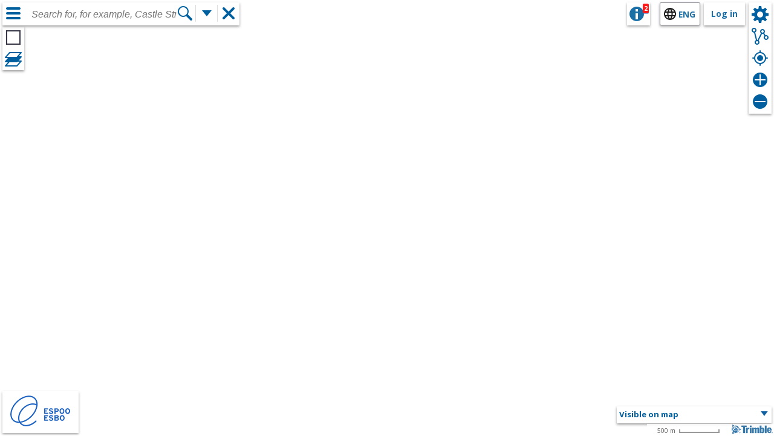

--- FILE ---
content_type: text/html; charset=utf-8
request_url: https://kartat.espoo.fi/IMS/en?layers=Guide%20map&cp=73686,46087&z=2&language=enu
body_size: 316016
content:



<!DOCTYPE html>
<html xmlns="http://www.w3.org/1999/xhtml" xmlns:v="urn:schemas-microsoft-com:vml" lang="en">
<head>
    <meta http-equiv="Content-Type" content="text/html; charset=utf-8" />
    <meta content="ASSf2v0ftiQSvDPBX2dSWucOJpDyDzMOmHNFshW0txylJYx84Wb8K2iaI1Ae9QbXKC7wQc_EaAVZrPbWKxv1xPlMbWH4UUivEoCOJsFhzMk1" name="AntiForgeryToken" />
    <meta content="en" name="accept-language" />
    <title>Map service</title>

    <meta name="viewport" content="initial-scale=1.0, maximum-scale=1.0, minimum-scale=1.0, user-scalable=no,width=device-width, height=device-height, shrink-to-fit=no">
    
    <meta http-equiv="X-UA-Compatible" content="IE=edge" />

    <link rel="shortcut icon" href="/IMS/favicon.client.ico" type="image/x-icon" />
    <link rel="icon" href="/IMS/favicon.client.ico" type="image/x-icon" />

    <link href="/IMS/Content/angular?v=8Snj2VbfzCdxsqonPNab-VAfBStEj2_ttK_NmoDVbOE1" rel="stylesheet"/>

    <link href="/IMS/Content/themes/ui-default/css?v=ynjS58q1sTllZGdcSFoKMHPtaUutWv3MdUqMZaMJFTQ1" rel="stylesheet"/>

    <link href="/IMS/Content/themes/ui-gray/css?v=Jf6Telxwa-QFSyxVGWw-9BQz7_KhnmIek0azoxD68ts1" rel="stylesheet"/>

    <link href="/IMS/Content/css?v=xrUzYuF5V3hNz1BrO_X0QxDJ0_XZtgswmr-PSiPxUD01" rel="stylesheet"/>

    

    <script src="/IMS/bundles/jquery?v=cqo3EYould4n4QMiYCPf7jX8u4ky2Fu0eLK6Fvdvavw1"></script>


    <script src="/IMS/bundles/angular?v=OjT6z3L4JTgGxSbX9uR-UAAkEVL6VugG59KZk_7FkwI1"></script>


    <link href='https://fonts.googleapis.com/css?family=Open+Sans:300,400,700' rel='stylesheet' type='text/css'>

    <script src="/IMS/bundles/angular-material?v=GIQJt7-TBW_UkB4SraRqulNtHMQoxGw5S37f52vo_GE1"></script>


    <script src="/IMS/bundles/jqueryui?v=NFwY4gPGECnF4nNwvy8s3cxfYBzmRWJwjUh-wDXItgM1"></script>


    <script src="/IMS/bundles/leaflet?v=hcJUTGXWGwGn1kD0q0Hq1NKEy_snnfVNU2QIErAKnfA1"></script>


    <script src="/IMS/bundles/jqueryplugins?v=ichkIppkelLX--a1xK6NGqhL7Uh2TRPLYWFYuC7sq1Q1"></script>


    <script src="/IMS/bundles/tekla-mvc-common?v=uay9bF2kxSdN5FYZ5OICTLjX2649MM6eXpLKua9yyq41"></script>


        <script type="module">
            import * as web3d from "https://kartat.espoo.fi/IMS/scripts/dist/web3d/dist/es/index.js"
            import * as web3dPlugin3dtiles from "https://kartat.espoo.fi/IMS/scripts/dist/web3d-plugin-3dtiles/dist/es/index.js"
            import * as web3dPluginCompass from "https://kartat.espoo.fi/IMS/scripts/dist/web3d-plugin-compass/dist/es/index.js"
            import * as web3dPluginMarkup from "https://kartat.espoo.fi/IMS/scripts/dist/web3d-plugin-markup/dist/es/index.js"
            import * as web3dPluginPotreeManager from "https://kartat.espoo.fi/IMS/scripts/dist/web3d-plugin-potreemanager/dist/es/index.js"
            import * as web3dPluginTrimbim from "https://kartat.espoo.fi/IMS/scripts/dist/web3d-plugin-trimbim/dist/es/index.js"

            window.web3d = web3d;
            window.web3dPlugin3dtiles = web3dPlugin3dtiles;
            window.web3dPluginCompass = web3dPluginCompass;
            window.web3dPluginMarkup = web3dPluginMarkup;
            window.web3dPluginPotreeManager = web3dPluginPotreeManager;
            window.web3dPluginTrimbim = web3dPluginTrimbim;
        </script>
<script type="module" defer src ="/IMS/bundles/threed?v=lYJHF9FfnxivIWhDkmfe4DPtPUKbbbqwkhXs7BUJrXs1"></script>

    <script src="/IMS/bundles/imscore?v=V2AK2UMoIUSDkL3_JNnm2Y_9Nx2c3rBKMFE47SMG_uo1"></script>

    <script src="/IMS/bundles/imssite?v=vBR-WxgUsaRL-hdm4qFIdR_gmydgTF5hJCb9emPws9k1"></script>

    <script src="/IMS/bundles/turf?v=m2dfpBpTxmcqHh8tzI8TBhtW4aDqymEVRzMzCVuCTm41"></script>


    <script src="/IMS/scripts/tinymce/tinymce.min.js"></script>

    
</head>

<body class="tekla tekla-ims area-map">
    

<div id="body" class="loading">
    <div class="content-wrapper main-content">
        


    <div ng-app="imsApp">
        <div id="lmapcontainer" class="tekla-map" style="background-color: white; width: 100%; height: 100%; position: absolute; left: 0px; top: 0px; z-index: 2;">
</div>
<div id="webglViewerWrapper" style="width: 100%; height: 100%; position: absolute; left: 0px; top: 0px;">
</div>


        
<div class="dt-footer-container disable-pinch-zoom disable-map-events">
    <div style="position: relative;">
        <div class="noprint" style="float: right">
            <a href="https://upa.trimble.com/en-eu/industries/local-government" target="_blank">
            <img style="padding-top:1px; height: 16px; padding-right: 2px;" draggable="false" src="/IMS/Images/brandLogo_color.gif" /></a>
        </div>

            <div class="noprint dt-footer-block dt-footer-coordinates" style="float: right">
                <span style="z-index: 10; text-align: right;" id="coordinatediv"></span>
            </div>

        <div class="dt-map-scale dt-footer-block">
            <span id="scaletext">&nbsp;500 m&nbsp;</span>
            <div id="scalebar" class="dt-map-ruler" style="width: 63px;"></div>
        </div>

        <div class="dt-footer-block">
            <div id="copy1" class="dt-map-copyright">

            </div>
        </div>
    </div>
    <div class="clear"></div>
</div>


        

        <div id="map-login-toolbar">
            <div style="position: relative;">
                <div class="login-container" style="float: right;">

                        <span>
                            <a class="btn" href="/IMS/en/Account?ReturnUrl=%2FIMS%2Fen%3Flayers%3DGuide%2520map%26cp%3D73686%2C46087%26z%3D2%26language%3Denu">Log in</a>
                        </span>
                </div>

                <div class="language-selector map-language-selector" style="z-index: 1000; float: right; margin-right: 6px;">
                    


<script type="text/javascript">
    $(function () {
        Tekla.LanguageSelector.init();
    });
</script>

    <div class="language-selector">
        <button title="Select language"
                class="language-selector language-elem-eng">
            eng
        </button>
        <ul class="language-selector">
                <li>
                    <a tabindex="-1" class="language-elem-fin do-return" href="/IMS/fi/Map?layers=Guide%20map&amp;cp=73686%2C46087&amp;z=2&amp;language=enu">Suomeksi</a>
                </li>
                <li>
                    <a tabindex="-1" class="language-elem-swe do-return" href="/IMS/sv/Map?layers=Guide%20map&amp;cp=73686%2C46087&amp;z=2&amp;language=enu">P&#229; svenska</a>
                </li>
        </ul>
    </div>

                </div>

<div class="ci-container">
    <div style="position: relative;">
        <a id="current-issues-toggle"
           title="Current issues (2)">
            <span class="toolbar-icon32 toolbar-currentissues" style="left: 0px; display: inline-block; margin-top: 1px; cursor: pointer;  padding: 0;"></span>
            <span class="issue-count"><span>2</span></span>
        </a>

        <div class="current-issues-container">
            <div class="current-issues-content">
                    <div>
                        <a title="Close"
                           class="close-current-issues toolbar-icon24 toolbar-close24"></a>
                    </div>
                    <h4>Current issues</h4>
                    <div class="current-issues-list">

                            <div class="current-issue">
                                <p class="title">Espoon 3D kaupunkimalli julkaistu karttapalvelussa (7.11.2022 8:00)</p>
                                <p class="body"><b>The map service now includes also the 3D city model of the City of Espoo.</b>
<br>
<br>
The 3D city model visualizes the city environment, and enables a new way to explore and present geographic information.
<br><br>
The 3D city model includes smart 3D objects, surface models and point clouds from different years.
<br><br>
The user can freely move within the city model and explore and combine different 3D objects and information. It is also possible to search a location based on an address. Creating shareable links to the web map is also possible.
<br>
<b>
An example of a map link:
<a href="https://kartat.espoo.fi/IMS/?layers=Hybridimalli&lon=3D-tontit&cp=6670846,25480892&z=0.0625" target="_blank">3D properties of Espoonlahti metro station</a></b>
<br><br>
3D city model in the map service:
<a href="https://kartat.espoo.fi/documents/merkkienselitteet/espoo3d.PNG" target="_blank"><img src="https://kartat.espoo.fi/documents/merkkienselitteet/espoo3d.PNG" width="90%"  alt="Espoon 3D karttapalvelu"  /></a>
<br><br>
More information: <a href="https://kartat.espoo.fi/3d/index_en.html" target="_blank">https://kartat.espoo.fi/3d</a></p>
                            </div>
                            <div class="current-issue">
                                <p class="title">The Espoo City smart and up-to-date 3D City Model  (11.10.2018 0:00)</p>
                                <p class="body">The Espoo City smart and up-to-date 3D City Model is freely usable through a WFS interface as open data.
<br>
More info from 3D Website  : <a href="https://kartat.espoo.fi/3d/index_en.html" target="_blank">https://kartat.espoo.fi/3d/index_en.html</a> 

</p>
                            </div>
                    </div>
            </div>
        </div>
    </div>
</div>

            </div>

<div id="pointcloud-settings" class="pointcloud-settings"
     ng-controller="PointCloudCtrl" ng-app="imsApp" ng-show="visible"
     ng-cloak="">
    <div class="title" style="width: 100%;">
        <span class="text">Point cloud settings</span>
        <a ng-click="close();" title="Close"
           class="close toolbar-icon24 toolbar-close24"></a>
        <div class="clear"></div>
    </div>
    <div>
        <div class="slider-container">
            <div id="pointCloudPointSize" class="text-subtitle">Point size</div>
            <div class="flex-container">
                <div class="flex-slider">
                    <md-slider min="0" max="20" step="0.5" ng-model="settings.pointSize"
                               ng-change="onPointSizeSliderChange()"
                               md-discrete
                               aria-labelledby="pointCloudPointSize" id="pointsize-slider"
                               class="md-primary">
                    </md-slider>
                </div>
                <div class="flex-input">
                    <input type="number" class="text" ng-model="settings.pointSize"
                           ng-change="onPointSizeSliderChange()"
                           aria-labelledby="pointCloudPointSize" aria-controls="pointsize-slider">
                </div>
            </div>
        </div>
        <div>
            <div class="text-subtitle">Coloring</div>
            <md-input-container style="width: 100%">
                <md-select style="padding-left: 5px; padding-right: 5px; width: 95%"
                           ng-change="coloringChanged()"
                           aria-label="Coloring"
                           ng-model="settings.coloringMethod">
                    <md-option value="RGB" selected="selected">Point cloud colors</md-option>
                    <md-option value="HEIGHT">By height</md-option>
                    <md-option value="CLASSIFICATION">By classification</md-option>
                </md-select>
            </md-input-container>

            <div ng-if="settings.coloringMethod == 'HEIGHT'">
                <div class="slider-container">
                    <div  id="pointCloudHeightMax" class="text-subtitle">Max height</div>
                    <div class="flex-container">
                        <div class="flex-slider">
                            <md-slider min="{{settings.zMinScale}}" max="{{settings.zMaxScale}}" step="1" ng-model="settings.zMax"
                                       ng-change="onZMaxSliderChange()"
                                       aria-label="Max height" id="zmax-slider"
                                       md-discrete class="md-primary">
                            </md-slider>
                        </div>
                        <div class="flex-input">
                            <input type="number" class="text" ng-model="settings.zMax"
                                    ng-change="onZMaxSliderChange()"
                                   aria-labelledby="pointCloudHeightMax" aria-controls="zmax-slider">
                        </div>
                    </div>
                </div>

                <div class="slider-container">
                    <div id="pointCloudHeightMin" class="text-subtitle">Min height</div>
                    <div class="flex-container">
                        <div class="flex-slider">
                            <md-slider min="{{settings.zMinScale}}" max="{{settings.zMaxScale}}" step="1" ng-model="settings.zMin"
                                       ng-change="onZMinSliderChange()"
                                       aria-label="Min height" id="zmin-slider"
                                       md-discrete class="md-primary">
                             </md-slider>
                        </div>
                        <div class="flex-input">
                            <input type="number" class="text" ng-model="settings.zMin"
                                    ng-change="onZMinSliderChange()"
                                   aria-labelledby="pointCloudHeightMin" aria-controls="zmin-slider">
                        </div>
                    </div>
                </div>
            </div>
            <div ng-if="settings.coloringMethod == 'CLASSIFICATION'" class="classification-panel">
                <div class="container" ng-repeat="classification in pointCloudClassifications track by classification.value">
                    <div class="label">
                        {{classification.className}}
                    </div>
                    <div class="color" style="background-color:{{classification.color}}"></div>
                    <md-button class="toggle md-icon-button" ng-click="toggleClassVisibility(classification.value)">
                        <md-icon md-svg-src="/IMS/images/{{classification.visible ? 'visibility-on' : 'visibility-off'}}.svg"></md-icon>
                    </md-button>
                </div>
            </div>
        </div>
    </div>
</div>
        </div>

        <div id="map-toolbar" class="disable-map-events">

            <div class="toolbar-action" title="Tools">
                <a id="ims-tb-settings">
                    <span class="toolbar-icon32 toolbar-settings"></span>
                </a>
            </div>
            
            <div class="toolbar-action" title="Measure distance">
                <a id="ims-tb-distance">
                    <span class="toolbar-icon32 toolbar-distance"></span>
                </a>
            </div>

            <div class="toolbar-action toolbar-action-geoloc" title="Point your own location">
                <a id="ims-tb-geoloc">
                    <span class="toolbar-icon32 toolbar-geoloc"></span>
                </a>
            </div>

            <div class="toolbar-action" title="Zoom in">
                <a id="ims-tb-zoomin">
                    <span class="toolbar-icon32 toolbar-zoomin"></span>
                </a>
            </div>

            <div class="toolbar-action" title="Zoom out">
                <a id="ims-tb-zoomout">
                    <span class="toolbar-icon32 toolbar-zoomout"></span>
                </a>
            </div>
            <div class="clear"></div>

            <div id="menu-settings" class="popup-menu-container popup-autoclose">
                <ul>


                        <li class="action-pointcloud-settings-li">
                            <a class="action-pointcloud-settings" href="javascript:void(0);">Point cloud settings</a>
                        </li>

                        <li class="action-myobjects-li">
                            <a class="action-myobjects" href="javascript:void(0);">My objects</a>
                        </li>

                        <li class="action-print-li">
                            <a class="action-print" href="javascript:void(0);" title="Print">
                                Print
                            </a>
                        </li>

                        <li>
                            <a class="action-locationlink" href="javascript:void(0);" title="Map link">
                                Map link
                            </a>
                        </li>
                        <li class="action-embedmap-li">
                            <a class="action-embedmap" href="javascript:void(0);" title="Embed map">
                                Embed map
                            </a>
                        </li>
                </ul>
            </div>
        </div>

        
<div ng-controller="VisibleLayersCtrl">
    <div id="visible-layers" ng-cloak>
        <div class="visible-layers-container">
            <div ng-class="{'isclosed': listClosed}">
                <div id="layerlist-header" class="visible-layers-header" ng-click="toggle()">
                    <div class="header-title">
                        Visible on map
                    </div>
                    <div class="header-icon">
                        <span class="toolbar-icon24 toolbar-arrow24" style="display: inline-block"></span>
                    </div>
                    <div class="clear"></div>
                </div>
                <div class="visible-layers-content" id="visible-layers-content">
                    <div as-sortable="sortableOptions" data-ng-model="visibleLayers" id="visible-layers-sortable">
                        <div ng-class="{'threed-layer': layer.threed, 'twod-layer': !layer.threed}" style="border-bottom: 1px solid gray;" ng-repeat="layer in visibleLayers" as-sortable-item>
                            <div  class="layer" as-sortable-item-handle>
                                <div class="aicon">
                                    <div ng-if="layer.isremovable" ng-click="hideLayer(layer)" style="cursor: pointer;" title="Hide layer">
                                        <span class="toolbar-icon24 toolbar-close24"></span>
                                    </div>
                                </div>
                                <div ng-class="{'outside':layer.hidden}" class="name noselect">{{ layer.name }}</div>
                                <div class="actions">
                                    <div class="aicon">
                                        <div ng-if="layer.islegend || layer.ismetadata" ng-click="showInfo(layer)" style="cursor: pointer;"
                                             title="Show additional information">
                                            <span class="toolbar-icon24 toolbar-info24"></span>
                                        </div>
                                    </div>
                                    <div class="aicon">
                                        <div ng-if="layer.isopacity" ng-click="toggleOpacity(layer)" style="cursor: pointer;" title="Opacity">
                                            <span class="toolbar-icon24 toolbar-opacity24"></span>
                                        </div>
                                    </div>
                                </div>
                                <div class="clear"></div>
                            </div>
                            <div ng-if="layer.isopacity && layer.showOpacity" ui-slider="slider.options" min="0" max="1" step="0.05" use-decimals ng-model="layer.opacity" class="slider"></div>
                        </div>
                    </div>
                </div>
            </div>
        </div>
    </div>

    <div resizable class="map-metadata" id="map-metadata" ng-show="visible">
        <div class="draggable-title" style="width: 100%; ">
            <a  style="float: right; margin: 4px;" ng-click="closeInfo();" title="Close"
               class="toolbar-icon24 toolbar-close24"></a>
            <ul>
                <li ng-repeat="tab in tabs"
                    ng-class="{active:isActiveTab(tab.type)}"
                    ng-click="onClickTab(tab)">
                    {{tab.title}}
                </li>
            </ul>
            <div class="clear"></div>
        </div>
        <div class="tab-content">
            <div ng-repeat="tab in tabs">
                <div ng-show="isActiveTab(tab.type)">
                    <div class="content" ng-if="tab.datatype == 'image' ">
                        <img ng-src="{{tab.content}}" />
                    </div>
                    <div ng-if="tab.datatype == 'content'">
                        <div class="content" ng-bind-html="tab.content">
                        </div>
                    </div>
                </div>
            </div>
        </div>
    </div>
</div>

        
<div id="myobjects-container" class="myobjects noprint disable-pinch-zoom">
    <a class="toolbar-icon24 toolbar-close24 myobjects-close" title="Close" href="#"></a>

    <div class="collection-overlay">
        <div class="animation-loading-big animation-loading-big-center" title="Loading…"></div>
    </div>
    <div class="collection-properties-content container-part">
        <div class="myobjects-header myobjects-draggable">
            <div class="collection-properties-title">Collection properties</div>
            <div class="clear"></div>
        </div>
        <div class="collection-properties-form">
            <div>
                <label for="collection-name-edit">Name</label>
                <input id="collection-name-edit" class="collection-name-edit" />
            </div>
            <div>
                <label for="collection-explanation-edit">Explanation</label>
                <textarea id="collection-explanation-edit" class="collection-explanation-edit" rows="3" cols="1"></textarea>
            </div>
            <div class="collection-properties-buttons">
                <button class="button-cancel small">Cancel</button>
                <button class="button-save small">OK</button>
            </div>
        </div>
    </div>

    <div class="myobjects-content container-part">
        <div class="myobjects-header myobjects-draggable">
            <ul class="myobjects-tabs tabItems">
                <li><a class="active tab-link-myobjects" href="#my-objects">My objects</a></li>
                <li><a class="tab-link-mycollections" href="#my-collections">My collections</a></li>
            </ul>
            <div class="clear"></div>
        </div>

        <div class="tabDetails">

            <div data-tab="my-objects" class="myobjects-tab tabContents">

                <div class="tab-actions clearfix">
                    <a class="myobjects-shortlink">Map link to collection</a>
                    <a class="myobjects-menu"><span style="float:left">Commands</span><span class="icon icon-right icon-ims icon-down-small"></span></a>
                    <div class="clear"></div>
                </div>

                <div class="myobjects-action-menu">
                    <ul>
                        <li class="collection-show-all"><a href="#objects-show-all">Show objects on map</a></li>
                        <li class="collection-delete-all"><a href="#objects-delete-all">Clear list</a></li>
                        <li class="collection-properties"><a href="#collection-properties">Collection properties</a></li>
                    </ul>
                </div>
                <div class="scroll-container">

                        <div class="esite-collection" style="display:none">
                            <div class="collection-header" >
                                <div class="collection-data">
                                    <a class="esite-name" href="#">Selected sites</a>
                                </div>
                                <div class="collection-data-right">
                                    <button class="esite-apply button-save small" title="Fill site application">Fill site application</button>                           
                                </div>
                                <div class="clear"></div>
                            </div>
                            <div class="myobjects-list-content">
                                <div class="esite-list"></div>
                            </div>
                        </div>

                    <div class="collection-header clearfix">

                        
                        <div class="collection-data">
                            <a class="collection-name" href="#">Unsaved collection</a>
                        </div>
                      
                        <div class="clear"></div>
                    </div>

                    <div class="myobjects-list-content">
                        <div class="myobjects-list-help">Add own objects by drawing or selecting <b>Add to my objects</b> in the search object's information.</div>
                        <div class="myobjects-list"></div>
                    </div>
                </div>
            </div>

            <div data-tab="my-collections" class="mycollections-tab tabContents">

                <div class="scroll-container">
                        <div class="mycollections-list-help"><b>By logging in to the service</b> you are able to save your own objects as a collection, which you can edit later.</div>
                </div>
            </div>

        </div>
    </div>

    <div class="myobjects-footer">
            <a class="icon-ims32 icon-left icon-drawpoint32 draw-point" href="#" title="Add object"></a>
            <a class="icon-ims32 icon-left icon-drawpolyline32 draw-polyline" href="#" title="Draw polyline"></a>
            <a class="icon-ims32 icon-left icon-drawpolygon32 draw-polygon" href="#" title="Draw area"></a>
            <a class="icon-ims32 icon-left icon-setpresentation32 set-presentation" href="#" title="Select appearance of drawing"></a>
    </div>

</div>

        


<div class="city-logo">
    <a href="/IMS/en"  title="Home">
        <img src="/IMS/Images/cityLogo.client.png" />
    </a>
</div>

        <div id="menu-shortcuts">
    <div class="shortcuts">
        <div class="shortcut-container" title="Select map view">
            <span class="shortcut shortcut-basemaps"></span>
        </div>

        <div class="shortcut-container" title="Select what information is shown on the map">
            <span class="shortcut shortcut-layers"></span>
        </div>
    </div>
</div>
        
<div id="search-container" class="disable-pinch-zoom">
    <div id="search-container-box" class="noprint">
        <div class="searchbox-hamburger-container">
            <button aria-label="Menu" title="Menu" id="searchbox-hamburger" style="width: 32px; height: 32px;"
                    class="searchbox-hamburger mob-menu-toggle"></button>
        </div>

        <div id="searchbox" role="search" class="searchbox noprint">
            <form id="search" name="search" onsubmit="return false;">
                <div>
                    <div style="position: relative;">
                        <input id="Op" type="hidden" value="All" />
                        <input id="uid" type="hidden" value="" />
                        <input autofocus="autofocus"
                               aria-label="Search the map service"
                               placeholder="Search for, for example, Castle Street or hotel"
                               autocomplete="off" id="q" name="q" autocapitalize="off"
                               class="searchboxinput" aria-haspopup="false" role="combobox"
                               aria-autocomplete="both" spellcheck="false">
                    </div>
                </div>
                <div class="searchbox-searchbutton-container">
                    <button aria-label="Search" id="searchbox-searchbutton"
                            class="searchbox-searchbutton"></button>
                </div>
            </form>

            <div class="searchbox-additionalsearch-container" title="More search functions">
                <button aria-label="More search functions" id="searchbox-additionalsearch"
                        class="searchbox-additionalsearch"></button>
            </div>

            <a id="clear-search" class="clear-search-container" href="javascript:void(0)" role="button"
               title="Clear search results">
                <span class="searchbox-close" aria-label="Clear search results"></span>
            </a>
        </div>
    </div>
    <div id="additional-search-menu" class="popup-menu-container popup-autoclose">
        <ul>
            
            <li class="action-servicesearch">Service search</li>
                <li class="action-area-search">Area search</li>
                    </ul>
    </div>
</div>


        
<div class="pane disable-pinch-zoom">
    <div class="sw-pane sw-pane-visible">
        <div tabindex="-1" class="sw-pane-content scrollable-y">
            <div role="region" class="sw-pane-content-holder">
                <div tabindex="-1" class="section-listbox section-listbox-root">
                    <div class="content-searchbox-spacer noprint"></div>
                    <div class="scrollable scrollable-show collapsible-content">
                        <div class="pane-content" style="display: none" id="searchresults"></div>

                        
<div id="pane-search" class="pane-content" ng-controller="SearchResultsCtrl">
    <div class="section-result-title" style="margin-left: 5px;" ng-show="searchResults.msg">
        <p>{{ searchResults.msg}}</p>
    </div>
    <div role="listbox" tabindex="-1" class="section-listbox section-scrollbox scrollable-y scrollable-show">
        <div ng-repeat="item in searchResults.items">

            <div ng-show="item.subtitle">
                <div style="margin: 10px; font-weight: bold; ">{{ item.subtitle}} </div>
                <div role="presentation" class="section-divider section-divider-bottom-line" style="height: 0px;"></div>
            </div>
            
            <div data-result-index="1" role="option" tabindex="0" ng-click="showItem(item)" class="section-result">
                <div class="section-result-text-content">
                    <div class="section-result-header">
                        <div class="section-result-title-container">
                            <div class="section-result-title">
                                <span>{{ item.name }}</span>
                            </div>
                            <div ng-show="item.category">
                                <span>{{ item.category }}</span>
                            </div>
                        </div>
                    </div>
                </div>
            </div>
            <div role="presentation" class="section-divider section-divider-bottom-line" style="height: 0px;"></div>
        </div>
    </div>
</div>




<div id="pane-area-search" class="pane-content">
    <div tabindex="-1" class="section-listbox section-scrollbox scrollable-y scrollable-show" style="padding: 10px;">
        <div class="area-search">
    <form action="#" name="areaDivisionForm" onsubmit="JavaScript:searchAreaDivision(document.areaDivisionForm); return false;">
    <div class="area-search-help">Use this search to find out the area to which your location belongs.</div>
    <p>1. First select the kinds of areas you want to search for</p>
    <p>
        <select id="areaDivision" name="areaDivision" size="1"><option value="aj_oppilaaksiotto_r">Swedish pupildistrict</option>
<option value="aj_koulupiirit_suomenkieliset">Finnish Pupildistrict</option>
<option value="aj_postipiiri">Post district</option>
<option value="aj_aanestysalue">Voting and Polling Stations</option>
</select>
    </p>
    <p>
        2. Enter location around which the area is searched for
    </p>
    <p>
        <a id="positionselect" onmousedown="clearToolstate(); setStatus('Select location on the map'); startPositionSelect('areadivision');">Select location on the map</a>
    </p>
    <p>
        OR
    </p>
    <p>
        Enter exact address
    </p>
    <p>
        <input class="fieldblurred" name="searchtext" type="text" onclick="if(this.value=='Enter exact address, for example, Castle Street 1'){this.value=''};this.className='fieldactive';" onblur="if(this.value==''){this.value='Enter exact address, for example, Castle Street 1';  this.className='fieldblurred';}"  value="Enter exact address, for example, Castle Street 1"/>
    </p>
    <input type="submit" style="position: relative; float: right; margin-right: 10px;" class="button-blue small" value="Search" />
    </form>
</div>

    </div>
</div>
                    </div>
                </div>
            </div>
        </div>

        <div class="pane-toggle-button-container">
            <button aria-label="Close side window" title="Close side window" class="sw-pane-toggle-button noprint"></button>
        </div>
    </div>
</div>

        
<div id="mob-menu" class="menu-menu disable-pinch-zoom">
    <div id="menu-mainmenu-content" class="menu-mainmenu-content">
        <div id="mob-menu-contentarea" class="mob-menu-stretched" style="overflow: hidden; box-sizing: border-box;">
            


<div id="mob-menu-content-main" class="mob-menu-contentitem" style="margin-left: 0px;">
    <ul class="menu-option-list">
            <li class="menu-item">
            <a id="mob-select-basemap" class="menu-command" data-target-div="menu-basemap-selector" data-source="menu-icon32-basemap">
                    <div class="menu-item-box">
        <span style="float: left;" class="menu-icon32 menu-icon32-basemap "></span>
        <div class="menu-item-text">Select map view</div>      
        <div class="clear"></div>
    </div>

            </a>
    </li>

            <li class="menu-item">
            <a id="mob-select-layers" class="menu-command" data-target-div="menu-layer-selector" data-source="menu-icon32-layers">
                    <div class="menu-item-box">
        <span style="float: left;" class="menu-icon32 menu-icon32-layers "></span>
        <div class="menu-item-text">Select what information is shown on the map</div>      
        <div class="clear"></div>
    </div>

            </a>
    </li>

            <li class="menu-item">
            <a id="mob-select-links" class="menu-command" data-target-div="menu-links-selector" data-source="menu-icon32-links">
                    <div class="menu-item-box">
        <span style="float: left;" class="menu-icon32 menu-icon32-links "></span>
        <div class="menu-item-text">Links</div>      
        <div class="clear"></div>
    </div>

            </a>
    </li>

    <li class="menu-item">
            <a style="text-decoration: none; " href="https://easiointi.espoo.fi/eFeedback" target="_feedback">
                    <div class="menu-item-box">
        <span style="float: left;" class="menu-icon32 menu-icon32-feedback "></span>
        <div class="menu-item-text">Go to feedback service</div>      
        <div class="clear"></div>
    </div>

            </a>
    </li>
            <li class="menu-item">
            <a id="mob-select-help" class="menu-command" data-target-div="menu-help-selector" data-source="menu-icon32-help">
                    <div class="menu-item-box">
        <span style="float: left;" class="menu-icon32 menu-icon32-help "></span>
        <div class="menu-item-text">About service</div>      
        <div class="clear"></div>
    </div>

            </a>
    </li>
    </ul>
    <div class="mob-menu-bottom-links">
        <a class="mob-menu-bottom-link" target="_blank" href="/IMS/en/Account/TermsOfUse">Terms of use</a>
        |
        <a class="mob-menu-bottom-link" target="_blank"  href="/IMS/en/Account/PrivacyPolicy">Privacy policy</a>
        |
        <button type="button" class="link-button mob-menu-bottom-link show-cookie-dialog">Cookie settings</button>
    </div>
</div>

        </div>
    </div>
    
    <div id="mob-submenu-contentarea" class="mob-submenu-stretched">
        
    <div class="mob-menu-contentitem mob-submenu-contentitem menu-size100-auto" id="menu-basemap-selector" style="box-sizing: border-box; position: relative;">
        <div class="twod">
            <div class="title">2D contents</div>
            <ul class="basemap-switcher left basemap" id="basemap-switcher">
            </ul>
        </div>
        <div class="threed">
            <div class="title">3D contents</div>
            <ul class="basemap-switcher right basemap threed-switcher" id="threedbasemap-switcher">
            </ul>
        </div>
    </div>

        <div class="mob-menu-contentitem mob-submenu-contentitem menu-size100-auto menu-layer-selector" id="menu-layer-selector"
     style="box-sizing: border-box; position: relative;">

    <div style="position: absolute; top: 0; right: 20px;" class="collapse" title="Collapse all"></div>
    <div style="position: absolute; top: 0; right: 44px;" class="expand" title="Expand all"></div>

    <div id="layerTree" class="menu-size100-auto big-expander"></div>
</div>
        <div class="mob-menu-contentitem mob-submenu-contentitem menu-size100-auto menu-layer-selector" id="menu-threedlayer-selector"
     style="box-sizing: border-box; position: relative;">
    <div style="position: absolute; top: 0; right: 20px;" class="collapse" title="Collapse all"></div>
    <div style="position: absolute; top: 0; right: 44px;" class="expand" title="Expand all"></div>
    <div id="threeDLayerTree" class="menu-size100-auto big-expander"></div>
</div>

        <script type="text/ng-template" id="trimbim/properties.html">
    <div class="threed-properties">
        <div class="caption">
            Object properties
        </div>
        <table>
            <thead>
                <tr>
                    <td>
                        Property
                    </td>
                    <td>
                        Value
                    </td>
                </tr>
            </thead>
            <tbody>
                {{@each(it.Properties) => prop}}
                <tr>
                    <td>
                        {{prop.key}}
                    </td>
                    <td>{{prop.value}}</td>
                </tr>
                {{/each}}
            </tbody>
        </table>
    </div>
</script>

        <div class="mob-menu-contentitem   mob-submenu-contentitem menu-size100-auto " id="menu-links-selector">
    <div class="client-info-container">
        <head>
	<style>
		a.mo:hover{text-decoration:underline;}
		h6{margin-bottom:5px;}
	</style>
</head>
    <div style="margin-left:10px; width:307px; line-height:200%;">
		
		
	<h6>Shortcut</h6>	
		<a href="https://kartat.espoo.fi/IMS/en?layers=Address%20map&lon=Confirmed%20town%20plans&lon=Confirmed%20town%20plans%20and%20regulations&cp=6677102,25481350&z=2"> <img src="https://kartat.espoo.fi/images/layer-16.png" width="16" height="16" alt="" border="0"> Confirmed town plans and regulations</a>
		
	<h6>Links</h6>
		<a href="https://kartat.espoo.fi/3D/index_en.html" target="_blank" title="3D city model datasets" class="mo" ><img src="https://kartat.espoo.fi/images/external-link-2x.png" width="16" height="16" alt="" border="0"> 3D city model datasets</a><br>
				<a href="https://kartat.espoo.fi/opendata/" target="_blank" title="City of Espoo open datasets" class="mo" ><img src="https://kartat.espoo.fi/images/external-link-2x.png" width="16" height="16" alt="" border="0"> City of Espoo open datasets</a><br>
		 </div>
	<div style="margin-left:10px; width:307px; line-height:200%;">
	
<!--	<h6>Ajankohtaista</h6>
		<a href="https://kartat.espoo.fi/documents/linkit/Jalankulkureitit_Tapiolassa_10_2019_20191009.pdf" target="_blank" class="mo" > <img src="https://kartat.espoo.fi/images/logo_pdf.gif" width="16" height="16" alt="" border="0">  Jalankulkureitit Tapiolassa </a><br>
		<a href="https://kartat.espoo.fi/documents/linkit/Jalankulkureitit_BT_yobussit_BT_10_2019_20190910.pdf" target="_blank" class="mo" > <img src="https://kartat.espoo.fi/images/logo_pdf.gif" width="16" height="16" alt="" border="0">  Jalankulkureitit yöbusseille Tapiolassa </a><br>
		<a href="https://kartat.espoo.fi/documents/linkit/Pyorailyreitit_Tapiolassa_10_2019_20190910.pdf" target="_blank" class="mo" > <img src="https://kartat.espoo.fi/images/logo_pdf.gif" width="16" height="16" alt="" border="0">  Pyöräilyreitit Tapiolassa </a><br>
		<a href="https://kartat.espoo.fi/documents/linkit/Kivenlahdentien_liikennejärjestelyt_tiedote_2015_final.pdf" target="_blank" class="mo" > <img src="https://kartat.espoo.fi/images/logo_pdf.gif" width="16" height="16" alt="" border="0">  Kivenlahdentien liikennejärjestelyt </a><br>
		<a href="https://kartat.espoo.fi/documents/linkit/Espoonlahti_liikenne_2017.pdf" target="_blank" class="mo" > <img src="https://kartat.espoo.fi/images/logo_pdf.gif" width="16" height="16" alt="" border="0">  Espoonlahden liikennejärjestelyt </a><br>
-->	
	<h6>Links</h6>
			<a href="https://www.espoo.fi/en/product-descriptions-geographic-data-and-maps" target="_blank" class="mo" ><img src="https://kartat.espoo.fi/images/external-link-2x.png" width="16" height="16" alt="" border=""> Product descriptions for geographic data and maps </a><br>
		
	<!--	<a href="https://kartat.espoo.fi/documents/Internet_statistics.html" target="_blank" class="mo" ><img src="https://kartat.espoo.fi/images/external-link-2x.png" width="16" height="16" alt="" border="0"> Käyttäjätilastot/User statistics </a><br>-->
	<!--	<a href="https://kartat.espoo.fi/IMS/?layers=Osoitekartta&lon=Ajantasa-asemakaava&lon=Vahvistetut%20asemakaavat%20ja%20m%C3%A4%C3%A4r%C3%A4ykset&cp=6676967,25481475&z=2" class="mo"> <img src="https://kartat.espoo.fi/images/layer-16.png" width="16" height="16" alt="" border="0"> Vahvistetut asemakaavat ja kaavamääräykset</a><br> -->
		<a href="https://kartat.espoo.fi/documents/Asemakaavamaaraykset_Espoon_karttapalvelussa.pdf" target="_blank" class="mo" > <img src="https://kartat.espoo.fi/images/logo_pdf.gif" width="16" height="16" alt="" border="0">  Ohje: Kaavamerkinnät ja -määräykset.</a><br>

	<h6>Other links</h6>
<!--		<a href="https://kartat.espoo.fi/3D/index_en.html" target="_blank" title="Espoo 3D City Model" class="mo" ><img src="https://kartat.espoo.fi/images/external-link-2x.png" width="16" height="16" alt="" border="0"> Espoo 3D City Model</a><br>
		<a href="https://kartat.espoo.fi/opendata/" target="_blank" title="Espoo WMS and WFS Open data resources" class="mo" ><img src="https://kartat.espoo.fi/images/external-link-2x.png" width="16" height="16" alt="" border="0"> Espoo WMS and WFS Open data resources </a><br> -->
<!--		<a href="https://easiointi.espoo.fi/ePermit/fi/Account/LogOn?ReturnUrl=%2FePermit" target="_blank" title="Espoon rakentamisen ja maankäytön sähköinen asiointipalvelu" class="mo" ><img src="https://kartat.espoo.fi/images/external-link-2x.png" width="16" height="16" alt="" border="0"> eAsiointi - sähköinen asiointipalvelu </a><br>-->
<!--		<a href="https://arska.espoo.fi/" target="_blank" title="Espoon kaupungin Teknisen ja ympäristötoimen eCity aineistojen myyntipalvelu" class="mo" ><img src="https://kartat.espoo.fi/images/external-link-2x.png" width="16" height="16" alt="" border="0"> eCity|Arska - aineistojen myyntipalvelu </a><br>-->
		<a href="https://easiointi.espoo.fi/ePermit" target="_blank" title="Espoon rakentamisen ja maankäytön sähköinen asiointipalvelu" class="mo" ><img src="https://kartat.espoo.fi/images/external-link-2x.png" width="16" height="16" alt="" border="0"> asiointi.fi – Permit </a><br>		
		<a href="https://espoo.asiointi.fi/ePermit/en/Order/Home/Index" target="_blank" title="Espoon rakentamisen ja maankäytön sähköinen asiointipalvelu" class="mo" ><img src="https://kartat.espoo.fi/images/external-link-2x.png" width="16" height="16" alt="" border="0"> asiointi.fi – Store </a><br>		
	</div>
    </div>    
</div>

        <div class="mob-menu-contentitem   mob-submenu-contentitem menu-size100-auto " id="menu-collections-selector">
</div>
        <div class="mob-menu-contentitem   mob-submenu-contentitem menu-size100-auto" id="menu-help-selector">
    <div style="overflow: auto; height: 100%;">
        <div style="padding: 4px;">
            

<p class="help-index">Help</p>

<ul class="help-index">
    <li><a href="#IMS_EndUser_Navigation">Navigating on the map</a></li>
    <li><a href="#IMS_EndUser_ChoosingMapView">Selecting the map view</a></li>
    <li><a href="#IMS_EndUser_ShowingDataSets">Showing data sets on the map</a></li>
    <li><a href="#IMS_EndUser_ShowingYourLocation">Showing your location</a></li>
    <li><a href="#IMS_EndUser_MeasuringDistance">Measuring distance</a></li>
    <li><a href="#IMS_EndUser_Searching">Searching</a></li>
    <li><a href="#IMS_EndUser_DeletingSearchResults">Deleting search results</a></li>
    <li><a href="#IMS_EndUser_UsingServiceSearch">Using service search</a></li>
        <li><a href="#IMS_EndUser_CreatingMyObjects">Creating My objects</a></li>
        <li><a href="#IMS_EndUser_CreatingMyObjectsLines">Creating a line</a></li>
        <li><a href="#IMS_EndUser_CreatingMyObjectsArea">Creating an area</a></li>
        <li><a href="#IMS_EndUser_AddingSerachResultsToMyObjects">Adding search results to My objects</a></li>
        <li><a href="#IMS_EndUser_MyCollections">Saving My collections</a></li>
    <li><a href="#IMS_EndUser_GivingFeedback">Giving feedback</a></li>
        <li><a href="#IMS_EndUser_CreatingMapLink">Creating a map link</a></li>
            <li><a href="#IMS_EndUser_Printing">Printing</a></li>
            <li><a href="#IMS_EndUser_SigningIn">Signing in</a></li>
            <li><a href="#IMS_EndUser_CurrentIssues">Current issues</a></li>
</ul>



<div id="IMS_EndUser_Navigation" class="help-topic-title">Navigating on the map</div><p class="help-topic-shortdesc">Navigate on the map using the mouse, zoom buttons on the map window, or pop-up menu commands.</p>How to do it<ol class="help-topic-ol-task-steps"><li class="help-topic-li-task-step">Moving the view: Move the map by dragging with your mouse.</li><li class="help-topic-li-task-step"><p>Zoom in / Zoom out: Use the mouse wheel or the <img src='/IMS/GlobalResources/Images/IMS_ICO_ZoomIn.png' /> and <img src='/IMS/GlobalResources/Images/IMS_ICO_ZoomOut.png' /> buttons on the right side of the window. You can also zoom in by double-clicking the map.</p></li><li class="help-topic-li-task-step">Zoom in to an area: Hold down the Shift key and draw a box on the map.</li><li class="help-topic-li-task-step">Centering the view: Select the pop-up menu command Center map here.</li></ol>

<div id="IMS_EndUser_ChoosingMapView" class="help-topic-title">Selecting the map view</div><p class="help-topic-shortdesc">Select the map view that is shown in the map window, for example, guide map or air photo.</p>How to do it<ol class="help-topic-ol-task-steps"><li class="help-topic-li-task-step"><p>Click the Select map view tab <img src='/IMS/GlobalResources/Images/IMS_ICO_Main_materialTab.png' />.</p></li><li class="help-topic-li-task-step">Select a view from the map view tiles.</li></ol>

<div id="IMS_EndUser_ShowingDataSets" class="help-topic-title">Showing data sets on the map</div><p class="help-topic-shortdesc">Show data sets on the map, for example, names of city districts or postal districts.</p>How to do it<ol class="help-topic-ol-task-steps"><li class="help-topic-li-task-step">On the Select what information is shown in the map tab, select the data set you want to be displayed on the map window.<p>The selected data set is shown on the list at bottom right. There you can hide the data with the <img src='/IMS/GlobalResources/Images/IMS_ICO_Close.png' /> button or change its transparency with the <img src='/IMS/GlobalResources/Images/IMS_ICO_Transparency.png' /> button.</p></li></ol>

<div id="IMS_EndUser_ShowingYourLocation" class="help-topic-title">Showing your location</div><p class="help-topic-shortdesc">Move to your current location on the map.</p>How to do it<ol class="help-topic-ol-task-steps"><li class="help-topic-li-task-step"><p>Click the Own location icon (<img src='/IMS/GlobalResources/Images/IMS_ICO_OwnLocation.png' />) on the right side of the map window.</p>Location is shown with browsers that support showing location.</li></ol>

<div id="IMS_EndUser_MeasuringDistance" class="help-topic-title">Measuring distance</div><p class="help-topic-shortdesc">Measure distances on the map.</p>How to do it<ol class="help-topic-ol-task-steps"><li class="help-topic-li-task-step"><p>Click the Measure distance icon (<img src='/IMS/GlobalResources/Images/IMS_ICO_Measure.png' />) on the right side of the map window.</p></li><li class="help-topic-li-task-step">Click a starting point for the measurement and then click the following points.</li><li class="help-topic-li-task-step">With the pop-up menu commands, that open by right-clicking with your mouse, you can end the measurement, delete the latest measuring point, as well as the entire measurement.</li></ol>Result<p>The distance between the given points is shown on the map at the center of each measurement line. Total distance from the starting point is shown next to the mouse pointer all the time and above the last clicked point.</p>

<div id="IMS_EndUser_Searching" class="help-topic-title">Searching</div><p class="help-topic-shortdesc">Search for addresses, services and other objects. </p>How to do it<ol class="help-topic-ol-task-steps"><li class="help-topic-li-task-step">Enter a search term in the search field. While typing, result suggestions that best correspond to your search term are listed below the search field.</li><li class="help-topic-li-task-step">Select a search result from the list or click the Search icon, in which case the search result are shown on the Search results tab of the side bar.</li></ol><h2 class="help-section-title">Search results</h2><p>Search results are shown in the Search results tab of the side bar in alphabetical order. The names of the results are listed, as well as the categories in which each result belongs to. By clicking a search result you can move the map view to the area of the result in question.</p><p>If several search results are found very near each other, they can be shown in groups on map, and to see all the objects, you need to zoom in.</p>

<div id="IMS_EndUser_DeletingSearchResults" class="help-topic-title">Deleting search results</div><p class="help-topic-shortdesc">Delete search results form the map.</p>How to do it<ol class="help-topic-ol-task-steps"><li class="help-topic-li-task-step">Click the right mouse button, and from the pop-up menu, select Delete search results and measurements from the map.<p>Alternatively, click <img src='/IMS/GlobalResources/Images/IMS_ICO_ClearMap.png' />.</p></li></ol>

<div id="IMS_EndUser_UsingServiceSearch" class="help-topic-title">Using service search</div><p class="help-topic-shortdesc">Search for services and objects, such as schools or libraries.</p>How to do it<ol class="help-topic-ol-task-steps"><li class="help-topic-li-task-step">Click the arrow on the search bar and select Service search. The opening list contains search categories. Open the subclasses by clicking the + sign before a search category.<p><img src='/IMS/GlobalResources/Images/IMS_ICO_Search.png' /></p></li><li class="help-topic-li-task-step">Click a search category. The chosen search categories are listed in the right side of the dialog and the objects included in the categories are shown on the map with a symbol.</li><li class="help-topic-li-task-step">Delete a category form your search by clicking the X in front of the chosen search category.</li><li class="help-topic-li-task-step">Limit the search by selecting Search only from map view, by entering a search term in the field at the bottom of the dialog and by selecting where to search from using the list next to search field.</li></ol>

<div id="IMS_EndUser_CreatingMyObjects" class="help-topic-title">Creating My objects</div><p class="help-topic-shortdesc">Create a point on the map. You can save the area you have created to My objects, provided that you have created a user name and signed in to the service.</p>How to do it<ol class="help-topic-ol-task-steps"><li class="help-topic-li-task-step"><p>Click <img src='/IMS/GlobalResources/Images/IMS_ICO_Tools.png' /> and select My objects.</p></li><li class="help-topic-li-task-step">In the My objects dialog, click the Add object icon.</li><li class="help-topic-li-task-step">Click a location for the object in the map window.</li><li class="help-topic-li-task-step">In the window that open next to the object, enter a name, explanation, and optionally a URL or image link. Click OK.</li></ol>

<div id="IMS_EndUser_CreatingMyObjectsLines" class="help-topic-title">Creating a line</div><p class="help-topic-shortdesc">Create a line on the map, for example a route. You can save the area you have created to My objects, provided that you have created a user name and signed in to the service.</p>How to do it<ol class="help-topic-ol-task-steps"><li class="help-topic-li-task-step"><p>Click <img src='/IMS/GlobalResources/Images/IMS_ICO_Tools.png' /> and select My objects.</p></li><li class="help-topic-li-task-step">In the My objects dialog, click the Draw line icon.</li><li class="help-topic-li-task-step">Click a starting point for the line in the map window, and after that the following points.</li><li class="help-topic-li-task-step">End the drawing of the line by selecting the pop-up menu command Stop drawing.</li><li class="help-topic-li-task-step">In the dialog that opens next to the area, name the area, add an explanation and attach an URL link. Click OK.</li></ol>

<div id="IMS_EndUser_CreatingMyObjectsArea" class="help-topic-title">Creating an area</div><p class="help-topic-shortdesc">Create an area on the map. You can save the area you have created to My objects, provided that you have created a user name and signed in to the service.</p>How to do it<ol class="help-topic-ol-task-steps"><li class="help-topic-li-task-step"><p>Click <img src='/IMS/GlobalResources/Images/IMS_ICO_Tools.png' /> and select My objects.</p></li><li class="help-topic-li-task-step">In the My objects dialog, click the Draw area icon.</li><li class="help-topic-li-task-step">Click corner points for the area on the map.</li><li class="help-topic-li-task-step">Finish the drawing of the area by clicking the first point of the area.</li><li class="help-topic-li-task-step">In the dialog that opens next to the area, name the area, add an explanation and attach an URL link. Click OK.</li></ol>

<div id="IMS_EndUser_AddingSerachResultsToMyObjects" class="help-topic-title">Adding search results to My objects</div><p class="help-topic-shortdesc">Add the result of a search you have performed to My objects.</p>How to do it<ol class="help-topic-ol-task-steps"><li class="help-topic-li-task-step">Select a search result from the Search results tab of the side bar or on the map.</li><li class="help-topic-li-task-step">In the object properties dialog on the map, select Add to my objects.</li></ol>

<div id="IMS_EndUser_MyCollections" class="help-topic-title">Saving My collections</div><p class="help-topic-shortdesc">Save the objects you have created as a collection.</p>How to do it<ol class="help-topic-ol-task-steps"><li class="help-topic-li-task-step">In the My objects dialog, save the objects on the list by clicking Save.</li><li class="help-topic-li-task-step">Name the collection, add an explanation and click Edit.</li><li class="help-topic-li-task-step">Add objects to the collections by creating them and clicking Save.</li></ol>Result<p>View your collections on the My collections tab.</p>

<div id="IMS_EndUser_GivingFeedback" class="help-topic-title">Giving feedback</div><p class="help-topic-shortdesc">Give feedback on city services, actions and decision-making, or make initiatives regarding municipal actions.</p>How to do it<ol class="help-topic-ol-task-steps"><li class="help-topic-li-task-step"><p>Enter the feedback service by clicking the Go to feedback service icon <img src='/IMS/GlobalResources/Images/IMS_ICO_FeedbackTab.png' /> on the left side of the window.</p></li></ol>

<div id="IMS_EndUser_CreatingMapLink" class="help-topic-title">Creating a map link</div><p class="help-topic-shortdesc">Create a link to a selected object, point on the map or an area on the map. You can also share the link through social media services.</p>How to do it<ol class="help-topic-ol-task-steps"><li class="help-topic-li-task-step"><p>Click <img src='/IMS/GlobalResources/Images/IMS_ICO_Tools.png' /> and select Map link.</p></li><li class="help-topic-li-task-step">In the dialog that opens, click the Target icon and click a point on the map.</li><li class="help-topic-li-task-step">The map link to the object you pointed is shown in the box at the top of the dialog.</li><li class="help-topic-li-task-step">Enter a name for the link in the Link name field.</li><li class="help-topic-li-task-step">You can share the link through e-mail, Facebook or Twitter by clicking the icons in the map link dialog.</li></ol>

<div id="IMS_EndUser_Printing" class="help-topic-title">Printing</div><p class="help-topic-shortdesc">Print the view on the map window.</p>How to do it<ol class="help-topic-ol-task-steps"><li class="help-topic-li-task-step"><p>Click <img src='/IMS/GlobalResources/Images/IMS_ICO_Tools.png' /> and select Print. The printable view opens in a new dialog.</p></li><li class="help-topic-li-task-step">You can write notes related the print in the printing dialog.</li><li class="help-topic-li-task-step">If you have made measurements or searches on the map and want to include those in the print, select Print search results and measurements visible on the map in the print dialog.</li><li class="help-topic-li-task-step">Click Print...</li></ol>

<div id="IMS_EndUser_SigningIn" class="help-topic-title">Signing in</div><p class="help-topic-shortdesc">Sign in to the service to be able to save and view your own collections.</p>How to do it<ol class="help-topic-ol-task-steps"><li class="help-topic-li-task-step">Select Sign in. at the top right corner of the window. If you do not have a user name, click Create new user name in the signing in dialog.</li></ol>

<div id="IMS_EndUser_CurrentIssues" class="help-topic-title">Current issues</div><p class="help-topic-shortdesc">On the Current issues tab of the side bar you can view current announcements and notifications regarding city issues.</p>How to do it<ol class="help-topic-ol-task-steps"><li class="help-topic-li-task-step"><p>Click <img src='/IMS/GlobalResources/Images/IMS_ICO_Current.png' /> on the top right of the window.</p></li><li class="help-topic-li-task-step">The red number in the corner of the icon tells how many notifications are currently active.</li><li class="help-topic-li-task-step"><p>Close the announcement by clicking <img src='/IMS/GlobalResources/Images/IMS_ICO_Current.png' /> again.</p></li></ol>

<div id="IMS_EndUser_ApplyingForCommercialPlots" class="help-topic-title">Applying for commercial sites</div><p class="help-topic-shortdesc">On the eSites tab of the side bar you can apply for free commercial sites.</p>How to do it<ol class="help-topic-ol-task-steps"><li class="help-topic-li-task-step">Click the arrow on the search bar and select Search for sites.<p><img src='/IMS/GlobalResources/Images/IMS_ICO_Search.png' /></p></li><li class="help-topic-li-task-step">In Intended use for site, select the intended use for the commercial site.</li><li class="help-topic-li-task-step">In Municipality, select the municipality, from where to search for the plot.</li><li class="help-topic-li-task-step">In Square area, select a minimum and maximum square area for the plot.</li><li class="help-topic-li-task-step">In Municipal engineering, define, whether the plot should have municipal engineering or not.</li><li class="help-topic-li-task-step">To limit the search to the current map view, select Search only map area.</li><li class="help-topic-li-task-step">Click Search.</li></ol>Result<p>The search results are shown on a separate list and by clicking a result you can see additional information about the plot.</p>




        </div>
    </div>
</div>

    </div>
</div>

        <div style="display: none;">
            <div id="edit-bubble-template" class="bubble edit-bubble">
    <a class="close-bubble icon-ims icon-close-small" href="javascript:void(0);" title="Close"></a>

    <ul class="edit-bubble-tabs-header tabheader tabItems">
        <li id="proptab"><a href="#BasicInfoTab">Object</a></li>
        <li id="prestab"><a href="#PresentationTab">Appearance</a></li>
        <li id="desctab"><a href="#DescriptionTab">HTML description</a></li>
    
    </ul>

    <div class="tabDetails bubble-content">
        <div class="tabContents" data-tab="BasicInfoTab">
            <div class="edit-bubble-name element-container name">
                <span class="edit-bubble-smalltext">Name</span>
                <input name="name" placeholder="Object name" type="text" value="" />
            </div>

            <div class="edit-bubble-explanation element-container explanation">
                <span class="edit-bubble-smalltext">Explanation</span>
                <textarea name="explanation" placeholder="Add explanation" cols="1" rows="2"></textarea>
            </div>

            <div class="edit-bubble-width element-container width">
                <span class="edit-bubble-smalltext">Width</span>
                <input name="width" placeholder="" type="text" />
            </div>

            <div class="edit-bubble-url element-container url">
                <span class="edit-bubble-smalltext">URL for more information</span>
                <input name="url" placeholder="URL for more information" type="text" value="" />
            </div>

            <div class="edit-bubble-imageurl element-container imageurl">
                <span class="edit-bubble-smalltext">Image link</span>
                <input name="imageurl" placeholder="Image link" type="text" value="" />
            </div>


        </div>

        <div class="tabContents presentation-tab" style="display:none" data-tab="PresentationTab">
            <div class="presentation-mode-toggle">
    <div class="presentationselector-container noprint">
         <div class="presentationselector-typecontainer presentationselector-image">
            <div class="presentationselector-section-title">Image</div>
            <div class="presentationselector-controlset">
                    <select  class="image-dropdown point-image image-dropdown update-presentation">


<option title="https://kartat.espoo.fi/IMS/Images/MyObjectsMapImages/pointer-blue.png" value="https://kartat.espoo.fi/IMS/Images/MyObjectsMapImages/pointer-blue.png"></option><option title="https://kartat.espoo.fi/IMS/Images/MyObjectsMapImages/pointer-green.png" value="https://kartat.espoo.fi/IMS/Images/MyObjectsMapImages/pointer-green.png"></option><option title="https://kartat.espoo.fi/IMS/Images/MyObjectsMapImages/pointer-orange.png" value="https://kartat.espoo.fi/IMS/Images/MyObjectsMapImages/pointer-orange.png"></option><option title="https://kartat.espoo.fi/IMS/Images/MyObjectsMapImages/pointer-violet.png" value="https://kartat.espoo.fi/IMS/Images/MyObjectsMapImages/pointer-violet.png"></option><option title="https://kartat.espoo.fi/IMS/Images/MyObjectsMapImages/pointer-yellow.png" value="https://kartat.espoo.fi/IMS/Images/MyObjectsMapImages/pointer-yellow.png"></option><option selected="selected" title="https://kartat.espoo.fi/IMS/Images/MyObjectsMapImages/pointer.png" value="https://kartat.espoo.fi/IMS/Images/MyObjectsMapImages/pointer.png"></option>    </select>

            </div>
            <div class="clear"></div>
        </div>

        <div class="presentationselector-typecontainer presentationselector-line presentationselector-polygon">
            <div class="presentationselector-section-title">Line</div>
            <div class="presentationselector-controlset">
                <input class="line-color colorpicker update-presentation" type="text" value="#333399"/>
            </div>
            <div class="presentationselector-controlset">
                <label>Transparency</label>
                <input class="line-transparency field-number update-presentation" type="number" value="30" min="1" max="100" />
            </div>
            <div class="clear"></div>
            <div class="presentationselector-section-title">&nbsp;</div>
            <div class="presentationselector-controlset">
                <label>Width</label>
                <input class="line-width field-number update-presentation" type="number" value="4" min="1" max="999"/>
                <div class="clear"></div>
            </div>
            <div class="presentationselector-controlset presentationselector-linetype">
                <select  class="image-dropdown line-type image-dropdown update-presentation">


<option selected="selected" title="https://kartat.espoo.fi/IMS/Images/LineStyles/solid.png" value="solid"></option><option title="https://kartat.espoo.fi/IMS/Images/LineStyles/dot.png" value="dot"></option><option title="https://kartat.espoo.fi/IMS/Images/LineStyles/longdash.png" value="longdash"></option><option title="https://kartat.espoo.fi/IMS/Images/LineStyles/dash.png" value="dash"></option>    </select>

            <div class="clear"></div>
        </div>
        <div class="clear"></div>
    </div>

    <div class="presentationselector-typecontainer presentationselector-polygon presentationselector-polygon">
        <div class="presentationselector-section-title">Fill</div>
        <div class="presentationselector-controlset">
            <input class="fill-color colorpicker update-presentation" value="#333399" />
            <div class="clear"></div>
        </div>
        <div class="presentationselector-controlset">
            <label>Transparency</label>
            <input class="fill-transparency field-number update-presentation" type="number" value="35" min="1" max="100" />
            <div class="clear"></div>
        </div>
        <div class="clear"></div>
    </div>
</div>
</div>

        </div>

        <div class="tabContents description-tab" style="display:none" data-tab="DescriptionTab">
            <div class="edit-bubble-htmldescription element-container description">              
                <textarea name="htmldescription" placeholder="Add explanation" cols="1" rows="4"></textarea>
            </div>
        </div>

    </div>

    <div class="bubble-footer">

        <div class="actionbar-button-container">
            <button class="action-cancel button-grey small">Cancel</button>
            <button class="action-ok button-blue small">OK</button>
        </div>

        <div class="clear"></div>
    </div>
</div>

<div id="edit-ea-bubble-template" class="bubble edit-bubble edit-ea-bubble">
    <a class="close-bubble icon-ims icon-close-small" href="javascript:void(0);" title="Close"></a>
    <div class="bubble-content">
        <div class="edit-bubble-select">
            <span class="edit-bubble-smalltext">Street name</span>
            <select class="edit-ea-bubble-streetname" name="streetname"><option>dummy</option></select>
        </div>

        <div class="edit-bubble-number">
            <span class="edit-bubble-smalltext">Address number</span>
            <input name="addressnumber"/>
        </div>
    </div>

    <div class="bubble-footer">
        <div class="actionbar-button-container">
            <button class="action-cancel button-grey small">Cancel</button>
            <button class="action-ok button-blue small">OK</button>
        </div>
        <div class="clear"></div>
    </div>
</div>

<div id="edit-ext-bubble-template" class="bubble info-bubble">
    <a class="close-bubble icon-ims icon-close-small" href="javascript:void(0);" title="Close"></a>
    <div class="bubble-content">
        <div>
            <span class="name infotitle"></span>
        </div>
    </div>

    <div class="bubble-footer">
        <div class="clear"></div>
    </div>
</div>

<div id="edit-eso-bubble-template" class="bubble edit-bubble edit-eso-bubble">
    <a class="close-bubble icon-ims icon-close-small" href="javascript:void(0);" title="Close"></a>

    <div class="bubble-content">
        <div class="edit-bubble-select">
            <span class="edit-bubble-smalltext">Search class</span>
            <select name="category" class="eso-bubble-category"><option>dummy</option></select>
        </div>

        <div class="edit-bubble-name">
            <span class="edit-bubble-smalltext">Name</span>
            <input name="name" placeholder="Object name" type="text" value="" />
        </div>

        <div class="edit-bubble-explanation">
            <span class="edit-bubble-smalltext">Explanation</span>
            <textarea name="explanation" placeholder="Add explanation" cols="1" rows="2"></textarea>
        </div>

        <div class="edit-bubble-url">
            <span class="edit-bubble-smalltext">URL for more information</span>
            <input name="url" placeholder="URL for more information" type="text" value="" />
        </div>

        <div class="edit-bubble-image">
            <span class="edit-bubble-smalltext">Image</span>
                <select name="image"  class="image-dropdown">

        <option value=""></option>

<option title="https://kartat.espoo.fi/IMS/Images/MyObjectsMapImages/pointer-blue.png" value="https://kartat.espoo.fi/IMS/Images/MyObjectsMapImages/pointer-blue.png">pointer-blue.png</option><option title="https://kartat.espoo.fi/IMS/Images/MyObjectsMapImages/pointer-green.png" value="https://kartat.espoo.fi/IMS/Images/MyObjectsMapImages/pointer-green.png">pointer-green.png</option><option title="https://kartat.espoo.fi/IMS/Images/MyObjectsMapImages/pointer-orange.png" value="https://kartat.espoo.fi/IMS/Images/MyObjectsMapImages/pointer-orange.png">pointer-orange.png</option><option title="https://kartat.espoo.fi/IMS/Images/MyObjectsMapImages/pointer-violet.png" value="https://kartat.espoo.fi/IMS/Images/MyObjectsMapImages/pointer-violet.png">pointer-violet.png</option><option title="https://kartat.espoo.fi/IMS/Images/MyObjectsMapImages/pointer-yellow.png" value="https://kartat.espoo.fi/IMS/Images/MyObjectsMapImages/pointer-yellow.png">pointer-yellow.png</option><option title="https://kartat.espoo.fi/IMS/Images/MyObjectsMapImages/pointer.png" value="https://kartat.espoo.fi/IMS/Images/MyObjectsMapImages/pointer.png">pointer.png</option>    </select>

        </div>
    </div>

    <div class="bubble-footer">
        <div class="actionbar-button-container">
            <button class="action-cancel button-grey small">Cancel</button>
            <button class="action-ok button-blue small">OK</button>
        </div>
        <div class="clear"></div>
    </div>
</div>

<div id="info-bubble-template" class="bubble info-bubble">
    <a class="close-bubble icon-ims icon-close" href="javascript:void(0);" title="Close"></a>
    <div class="bubble-content">
        <div>
            <span class="name infotitle"></span>
            <span class="links"></span>
        </div>
        <div>
            <div class="picture" style="float: left; padding-right: 5px;"></div>
            <div class="explanation"></div>
        </div>
        <div class="clear"></div>
        <div class="link-container">
            <div class="externallinks"></div>
            <div class="map-selection"></div>
        </div>
        <div class="clear"></div>
    </div>
    <div class="bubble-footer">
        <div class="clear"></div>
    </div>
</div>
<div id="short-info-bubble-template" class="bubble info-bubble info-bubble-short">
   <div class="bubble-content">
        <div>
            <span class="name infotitle"></span>
        </div>
        <div class="clear"></div>
    </div>
</div>

        </div>
        <div id="map-object-selection" class="map-object-selection">
    <a class="close-dialog icon-ims icon-close" data-bind="click: closeDialog(false)"></a>
    <h3>Select object</h3>
    <ul data-bind="foreach: objects">
        <li data-bind="event: { mouseover: $parent.highlight, mouseout: $parent.clearHighlight }">
            <span class="fu-icon32 fu-icon-eye" data-bind="click:$parent.highlight"></span>
            <a class="map-selection-link" data-bind="click: $parent.select, text: Name"></a>
        </li>
    </ul>
    <hr data-bind="visible: hasAdditionalObjects" />
    <ul data-bind="foreach: additionalObjects">
        <li>
            <a class="map-selection-link" data-bind="text: Name, click: $parent.select"></a>
        </li>
    </ul>
    <div class="map-selection-spinner" data-bind="visible:additionalObjectsLoading"></div>
</div>

        
<div id="advancedSearch" class="dialog servicesearch" style="display: none; padding: 4px; background-color: white;
    opacity: 0.95; z-index: 200; position: absolute; top: 82px; left: 450px; width: 500px;
    height: 320px">
    <form action="#" method="GET" id="advancedSearchForm" name="advancedSearchForm"
     onsubmit="doAdvancedSearch(document.advancedSearchForm, true); return false;">
    <div class="icon-ims icon-close" style="position: absolute; right: 4px; top: 4px; cursor: pointer;
        z-index: 10000;" onclick="Tekla.ServiceSearch.clearqueue(); $('#advancedSearch').hide();">
    </div>
    <input type="checkbox" style="vertical-align: middle;" name="MapArea" id="MapArea" /><label
        for="MapArea" style="vertical-align: middle;">Search only from area on the screen</label>
    <div style="clear: both"> </div>
    <div style="padding-top: 5px;">
        <div style="float: left; width: 255px">
            <div id="expand-all" class="icon-ims icon-expand" style="position: absolute; left: 5px; top: 36px;
                width: 11px; height: 11px; background-position: -24px -229px" title="Expand all">
            </div>
            <div id="collapse-all" class="icon-ims icon-collapse" style="position: absolute; left: 5px; top: 52px;
                width: 11px; height: 11px; background-position: -36px -229px" title="Collapse all">
            </div>
            <div id="servicetree" style="position: absolute; left: 25px; float: left; height: 250px;
                overflow: hidden; border: 1px solid #d6d6d6; width: 230px; padding: 0px;">
            </div>
        </div>
        <div id="selectedClasses" style="float: right; height: 250px; width: 225px; margin-left: 10px;
            border: 1px solid #d6d6d6;">
            <div id="selectedClassesList">
            </div>
        </div>
    </div>
    <div style="float: left; clear: both; padding: 8px 0 0 0;" > 

    <input id="advancedq" type="text" name="Text" placeholder="Enter a specifying search term"
        value="" onchange="Tekla.ServiceSearch.queue();" onkeyup="Tekla.ServiceSearch.queue();"
        style="width: 250px" />
    <select name="Occ" style="margin-left: 15px; width: 150px" onchange="Tekla.ServiceSearch.queue();">
        <option value="any" selected="selected">Anywhere</option>
        <option value="obj">In object&#39;s name</option>
        <option value="exp">In object&#39;s explanation</option>
        <option value="cat">In name of object&#39;s search category</option>
        <option value="url">In object&#39;s link</option>
    </select>
    </div>

    <div style="float: right">

    <input type="submit" style="margin-top: 8px" class="button-blue small" 
    value="Search" />
    </div>
    </form>
</div>



        <div class="searchengine-result-window noprint" id="searchengine-result-window-template">
    <a class="close-window icon-ims icon-close-small" href="javascript:void(0);" title="Close"></a>
    <div class="searchengine-result-window-title">Results of site search</div>
    <div class="searchengine-result-window-container" unselectable="on">
        <div  class="searchengine-result-window-content">
        </div>
    </div>
    <div class="searchengine-result-window-footer"></div>
</div>

        <div class="searchengine-update-window noprint" id="searchengine-update-window-template">
    <a class="close-window icon-ims icon-close-small" href="javascript:void(0);" title="Close"></a>
    <div class="searchengine-update-window-title">Update request of site</div>
    <div class="searchengine-update-window-container" unselectable="on">
        <div  class="searchengine-update-window-content">
        </div>
    </div>
    <div class="searchengine-update-window-footer"></div>
</div>

        <div class="html-window noprint" id="html-window-template">
    <a class="close-window icon-ims icon-close-small" href="javascript:void(0);" title="Close"></a>
    <div class="html-window-title">Plan regulations</div>
    <div class="html-window-container" unselectable="on">
        <div  class="html-window-content">
        </div>
    </div>
    <div class="html-window-footer"></div>
</div>


        <div id="maplink-template" class="maplink">
    <a title="Close" class="close-element toolbar-icon24 toolbar-close24"></a>
    <div class="maplink-content">
        <div class="maplink-title">
            <span class="title">Copy map link</span>            
        </div>
        <div class="maplink-locationlink"></div>
        <div class="maplink-name-row">
            <div class="maplink-label-container">
                <label>Link name</label>
            </div>
            <div class="maplink-middle-container">
                <input class="maplink-name maplink-update" name="name" type="text" />
            </div>

            <div class="maplink-right-container">
                <a class="action-share-email icon icon-ims icon-share-email" href="javascript:void(0);" title="Send link in email">b</a>
                <a class="action-share-facebook icon icon-ims icon-share-facebook" href="javascript:void(0);" title="Share link in Facebook">c</a>
                <a class="action-share-twitter icon icon-ims icon-share-twitter" href="javascript:void(0);" title="Share link in Twitter">d</a>
            </div>
            <div class="clear"></div>
        </div>

        <div class="maplink-coordinates-row">
            <div class="maplink-label-container">
                <label>Location</label>
            </div>
            <div class="maplink-middle-container">
                <input class="maplink-coordinates readonly" name="coordinates" readonly="readonly" type="text" />
            </div>
            <div class="maplink-right-container">
                <a class="action-selectpos icon icon-ims icon-selectpos" href="javascript:void(0);" title="Select location of map link."></a>
            </div>
            <div class="clear"></div>
        </div>
    </div>
</div>

        <div id="embedmap-template" class="embedmap">
    <a title="Close"
       class="close-element toolbar-icon24 toolbar-close24"></a>
    <div class="embedmap-content">

        <div class="embedmap-title">
            <span class="title">Create embedded map</span>
        </div>

        <table>
            <tr style="min-width: 250px;">
                <td valign="top" style="padding-right: 10px;">
                    <div class="subtitle">Define embedding size</div>
                    <div>
                        <input class="embed-size px width" type="number" value="400" /> X  <input class="embed-size height px" type="number" value="400" /> pixels
                    </div>
                    <hr />
                    <div>
                        <div class="subtitle">
                            Include in embedding
                        </div>
                    </div>                    
                    <div>
                        <label>
                            <input name="zoom" class="embed-change zoom" type="checkbox" checked="checked" />
                            Zoom buttons
                        </label>
                    </div>


                    <div>
                        <label>
                            <input class="embed-change geoloc" type="checkbox" checked="checked" />
                            Own location
                        </label>
                    </div>
                    <div>
                        <label>
                            <input class="embed-change open" type="checkbox" checked="checked" />
                            Link to full map service
                        </label>
                    </div>

                    <div>
                        <label>
                            <input class="embed-change basemapselector" type="checkbox" checked="checked" />

                            Map view selector
                        </label>
                    </div>
                    <hr />
                    <div class="subtitle">
                        Copy embedding code to be added
                    </div>

                    <input type="text" class="embedmap-locationlink" />     
                    
                    <button class="button-grey copy-to-clipboard">Copy to clipboard</button>
                                   
                </td>
                <td>
                    <div id="place-holder" style="background-color: lightgray;">
                    </div>
                </td>
            </tr>
        </table>

    </div>
</div>


        <div id="default-presentationselector" class="default-presentationselector">
    <a class="close-element icon-ims icon-close" href="javascript:void(0);" title="Close"></a>
    <div class="presentation-mode-toggle">
    <div class="presentationselector-container noprint">
         <div class="presentationselector-typecontainer presentationselector-image">
            <div class="presentationselector-section-title">Image</div>
            <div class="presentationselector-controlset">
                    <select  class="image-dropdown point-image image-dropdown update-presentation">


<option title="https://kartat.espoo.fi/IMS/Images/MyObjectsMapImages/pointer-blue.png" value="https://kartat.espoo.fi/IMS/Images/MyObjectsMapImages/pointer-blue.png"></option><option title="https://kartat.espoo.fi/IMS/Images/MyObjectsMapImages/pointer-green.png" value="https://kartat.espoo.fi/IMS/Images/MyObjectsMapImages/pointer-green.png"></option><option title="https://kartat.espoo.fi/IMS/Images/MyObjectsMapImages/pointer-orange.png" value="https://kartat.espoo.fi/IMS/Images/MyObjectsMapImages/pointer-orange.png"></option><option title="https://kartat.espoo.fi/IMS/Images/MyObjectsMapImages/pointer-violet.png" value="https://kartat.espoo.fi/IMS/Images/MyObjectsMapImages/pointer-violet.png"></option><option title="https://kartat.espoo.fi/IMS/Images/MyObjectsMapImages/pointer-yellow.png" value="https://kartat.espoo.fi/IMS/Images/MyObjectsMapImages/pointer-yellow.png"></option><option selected="selected" title="https://kartat.espoo.fi/IMS/Images/MyObjectsMapImages/pointer.png" value="https://kartat.espoo.fi/IMS/Images/MyObjectsMapImages/pointer.png"></option>    </select>

            </div>
            <div class="clear"></div>
        </div>

        <div class="presentationselector-typecontainer presentationselector-line presentationselector-polygon">
            <div class="presentationselector-section-title">Line</div>
            <div class="presentationselector-controlset">
                <input class="line-color colorpicker update-presentation" type="text" value="#333399"/>
            </div>
            <div class="presentationselector-controlset">
                <label>Transparency</label>
                <input class="line-transparency field-number update-presentation" type="number" value="30" min="1" max="100" />
            </div>
            <div class="clear"></div>
            <div class="presentationselector-section-title">&nbsp;</div>
            <div class="presentationselector-controlset">
                <label>Width</label>
                <input class="line-width field-number update-presentation" type="number" value="4" min="1" max="999"/>
                <div class="clear"></div>
            </div>
            <div class="presentationselector-controlset presentationselector-linetype">
                <select  class="image-dropdown line-type image-dropdown update-presentation">


<option selected="selected" title="https://kartat.espoo.fi/IMS/Images/LineStyles/solid.png" value="solid"></option><option title="https://kartat.espoo.fi/IMS/Images/LineStyles/dot.png" value="dot"></option><option title="https://kartat.espoo.fi/IMS/Images/LineStyles/longdash.png" value="longdash"></option><option title="https://kartat.espoo.fi/IMS/Images/LineStyles/dash.png" value="dash"></option>    </select>

            <div class="clear"></div>
        </div>
        <div class="clear"></div>
    </div>

    <div class="presentationselector-typecontainer presentationselector-polygon presentationselector-polygon">
        <div class="presentationselector-section-title">Fill</div>
        <div class="presentationselector-controlset">
            <input class="fill-color colorpicker update-presentation" value="#333399" />
            <div class="clear"></div>
        </div>
        <div class="presentationselector-controlset">
            <label>Transparency</label>
            <input class="fill-transparency field-number update-presentation" type="number" value="35" min="1" max="100" />
            <div class="clear"></div>
        </div>
        <div class="clear"></div>
    </div>
</div>
</div>

</div>

        <div class="toaster-container">
    <div class="toaster-text"></div>
</div>

                <a href="https://espoo.humany.net/chat_kaupunkimittaus_fi"></a>
        <script src="https://wds.ace.teliacompany.com/wds/instances/J4HKjqJt/ACEWebSDK.min.js"></script>



        <script type="text/javascript">
        //<![CDATA[
        $(function () {
            var options = {"collectionId":null,"collectionIsOwn":false,"isAuthenticated":false,"mapData":{"basemaps":[{"name":"opaskartta","label":"Tourist map","copyright":"© Espoon kaupunki ","lastupdate":"Updated 2026/1/15","cssClass":"opaskartta","backgroundColor":"#ffffff","maplegendpath":"https://kartat.espoo.fi/documents/merkkienselitteet/merkkienselite_opas_162.htm","hasmetadata":true,"minZoom":11,"maxZoom":20,"maplevels":[{"wupp":64.0,"isrst":true},{"wupp":32.0,"isrst":true},{"wupp":16.0,"isrst":true},{"wupp":8.0,"isrst":true},{"wupp":4.0,"isrst":true},{"wupp":2.0,"isrst":true},{"wupp":1.0,"isrst":true},{"wupp":0.5,"isrst":true},{"wupp":0.25,"isrst":true},{"wupp":0.125,"isrst":true}],"scaledMaxZoom":21,"cssClass":"opaskartta"},{"name":"Osoitekartta","label":"Address map","copyright":"© Espoon kaupunki ","lastupdate":"Updated 2026/1/15","cssClass":"osoitekartta","backgroundColor":"#ffffff","maplegendpath":"https://kartat.espoo.fi/documents/merkkienselitteet/merkkienselite_osoite_162.htm","hasmetadata":true,"minZoom":11,"maxZoom":20,"maplevels":[{"wupp":64.0,"isrst":true},{"wupp":32.0,"isrst":true},{"wupp":16.0,"isrst":true},{"wupp":8.0,"isrst":true},{"wupp":4.0,"isrst":true},{"wupp":2.0,"isrst":true},{"wupp":1.0,"isrst":true},{"wupp":0.5,"isrst":true},{"wupp":0.25,"isrst":true},{"wupp":0.125,"isrst":true}],"scaledMaxZoom":21,"cssClass":"osoitekartta"},{"name":"WMS_Karttayhdistelma","label":"Base map of the City of Espoo","copyright":"© Espoon kaupunki ","lastupdate":"Updated 2026/1/15","cssClass":"kantakartta","backgroundColor":"#ffffff","maplegendpath":null,"hasmetadata":true,"minZoom":11,"maxZoom":20,"maplevels":[{"wupp":64.0,"isrst":true},{"wupp":32.0,"isrst":true},{"wupp":16.0,"isrst":true},{"wupp":8.0,"isrst":true},{"wupp":4.0,"isrst":true},{"wupp":2.0,"isrst":true},{"wupp":1.0,"isrst":true},{"wupp":0.5,"isrst":true},{"wupp":0.25,"isrst":true},{"wupp":0.125,"isrst":true}],"scaledMaxZoom":21,"cssClass":"kantakartta","usage":"all"},{"name":"Ilmakuva","label":"Aerial photograph","copyright":"© Espoon kaupunki ","lastupdate":"Updated 2024/6/23","cssClass":"ortokartta","backgroundColor":"#ffffff","maplegendpath":"","hasmetadata":true,"minZoom":11,"maxZoom":19,"maplevels":[{"wupp":64.0,"isrst":true},{"wupp":32.0,"isrst":true},{"wupp":16.0,"isrst":true},{"wupp":8.0,"isrst":true},{"wupp":4.0,"isrst":true},{"wupp":2.0,"isrst":true},{"wupp":1.0,"isrst":true},{"wupp":0.5,"isrst":true},{"wupp":0.25,"isrst":true}],"scaledMaxZoom":21,"cssClass":"ortokartta"},{"name":"Asemakaavat","label":"Confirmed town plans","copyright":"© Espoon kaupunki. Ajantasaiset tiedot kaupunkimittauksesta. <a href=\"https://kartat.espoo.fi/documents/linkit/ajantasakaava.pdf\" target=\"_blank\">LINKKI LISÄTIETOIHIN</a>","lastupdate":"Updated 2026/1/15","cssClass":"atkaava_m","backgroundColor":"#ffffff","maplegendpath":"","hasmetadata":true,"minZoom":11,"maxZoom":20,"maplevels":[{"wupp":64.0,"isrst":true},{"wupp":32.0,"isrst":true},{"wupp":16.0,"isrst":true},{"wupp":8.0,"isrst":true},{"wupp":4.0,"isrst":true},{"wupp":2.0,"isrst":true},{"wupp":1.0,"isrst":true},{"wupp":0.5,"isrst":true},{"wupp":0.25,"isrst":true},{"wupp":0.125,"isrst":true}],"scaledMaxZoom":21,"cssClass":"atkaava_m"},{"name":"Korkeakontrastinen_kartta","label":"High contrast map","copyright":"© <a href=\"https://www.openstreetmap.org/copyright\" targer=_blank>OpenStreetMap</a>  contributors. © OpenMapTiles","cssClass":"korkeakontrastinenkartta","backgroundColor":"#ffffff","maplegendpath":null,"hasmetadata":true,"minZoom":11,"maxZoom":20,"maplevels":[{"wupp":64.0,"isrst":true},{"wupp":32.0,"isrst":true},{"wupp":16.0,"isrst":true},{"wupp":8.0,"isrst":true},{"wupp":4.0,"isrst":true},{"wupp":2.0,"isrst":true},{"wupp":1.0,"isrst":true},{"wupp":0.5,"isrst":true},{"wupp":0.25,"isrst":true},{"wupp":0.125,"isrst":true}],"cssClass":"korkeakontrastinenkartta","usage":"all"}],"namedAreas":null,"layers":[{"title":"Regional divisions","maplegendpath":null,"icon":false,"key":"Aluejaot","isFolder":true,"hideCheckbox":true,"children":[{"title":"City districts","maplegendpath":null,"icon":false,"key":"Kaupunginosat","order":99,"isvec":true,"minZoom":11,"maxZoom":21,"maplevels":[{"wupp":64.0,"isvec":true,"info":["provider=DataWareHouse&ft=GIS:Kaupunginosat_IKP"]},{"wupp":32.0,"isvec":true,"info":["provider=DataWareHouse&ft=GIS:Kaupunginosat_IKP"]},{"wupp":16.0,"isvec":true,"info":["provider=DataWareHouse&ft=GIS:Kaupunginosat_IKP"]},{"wupp":8.0,"isvec":true,"info":["provider=DataWareHouse&ft=GIS:Kaupunginosat_IKP"]},{"wupp":4.0,"isvec":true,"info":["provider=DataWareHouse&ft=GIS:Kaupunginosat_IKP"]},{"wupp":2.0,"isvec":true,"info":["provider=DataWareHouse&ft=GIS:Kaupunginosat_IKP"]},{"wupp":1.0,"isvec":true,"info":["provider=DataWareHouse&ft=GIS:Kaupunginosat_IKP"]},{"wupp":0.5,"isvec":true,"info":["provider=DataWareHouse&ft=GIS:Kaupunginosat_IKP"]},{"wupp":0.25,"isvec":true,"info":["provider=DataWareHouse&ft=GIS:Kaupunginosat_IKP"]},{"wupp":0.125,"isvec":true,"info":["provider=DataWareHouse&ft=GIS:Kaupunginosat_IKP"]},{"wupp":0.0625,"isvec":true,"info":["provider=DataWareHouse&ft=GIS:Kaupunginosat_IKP"]}]},{"title":"Hunting areas","maplegendpath":null,"icon":false,"key":"Metsästysalueet","order":98,"isvec":true,"minZoom":11,"maxZoom":21,"maplevels":[{"wupp":64.0,"isvec":true,"info":["provider=DataWareHouse&ft=GIS:Metsastysalueet"]},{"wupp":32.0,"isvec":true,"info":["provider=DataWareHouse&ft=GIS:Metsastysalueet"]},{"wupp":16.0,"isvec":true,"info":["provider=DataWareHouse&ft=GIS:Metsastysalueet"]},{"wupp":8.0,"isvec":true,"info":["provider=DataWareHouse&ft=GIS:Metsastysalueet"]},{"wupp":4.0,"isvec":true,"info":["provider=DataWareHouse&ft=GIS:Metsastysalueet"]},{"wupp":2.0,"isvec":true,"info":["provider=DataWareHouse&ft=GIS:Metsastysalueet"]},{"wupp":1.0,"isvec":true,"info":["provider=DataWareHouse&ft=GIS:Metsastysalueet"]},{"wupp":0.5,"isvec":true,"info":["provider=DataWareHouse&ft=GIS:Metsastysalueet"]},{"wupp":0.25,"isvec":true,"info":["provider=DataWareHouse&ft=GIS:Metsastysalueet"]},{"wupp":0.125,"isvec":true,"info":["provider=DataWareHouse&ft=GIS:Metsastysalueet"]},{"wupp":0.0625,"isvec":true,"info":["provider=DataWareHouse&ft=GIS:Metsastysalueet"]}]},{"title":"Hunting area rentals","maplegendpath":null,"icon":false,"key":"Metsästysaluevuokrat","order":97,"isvec":true,"minZoom":11,"maxZoom":21,"maplevels":[{"wupp":64.0,"isvec":true,"info":["provider=DataWareHouse&ft=GIS:Metsastysaluevuokrat"]},{"wupp":32.0,"isvec":true,"info":["provider=DataWareHouse&ft=GIS:Metsastysaluevuokrat"]},{"wupp":16.0,"isvec":true,"info":["provider=DataWareHouse&ft=GIS:Metsastysaluevuokrat"]},{"wupp":8.0,"isvec":true,"info":["provider=DataWareHouse&ft=GIS:Metsastysaluevuokrat"]},{"wupp":4.0,"isvec":true,"info":["provider=DataWareHouse&ft=GIS:Metsastysaluevuokrat"]},{"wupp":2.0,"isvec":true,"info":["provider=DataWareHouse&ft=GIS:Metsastysaluevuokrat"]},{"wupp":1.0,"isvec":true,"info":["provider=DataWareHouse&ft=GIS:Metsastysaluevuokrat"]},{"wupp":0.5,"isvec":true,"info":["provider=DataWareHouse&ft=GIS:Metsastysaluevuokrat"]},{"wupp":0.25,"isvec":true,"info":["provider=DataWareHouse&ft=GIS:Metsastysaluevuokrat"]},{"wupp":0.125,"isvec":true,"info":["provider=DataWareHouse&ft=GIS:Metsastysaluevuokrat"]},{"wupp":0.0625,"isvec":true,"info":["provider=DataWareHouse&ft=GIS:Metsastysaluevuokrat"]}]},{"title":"City sub-districts","maplegendpath":null,"icon":false,"key":"Osa-alueet","order":96,"isvec":true,"minZoom":11,"maxZoom":21,"maplevels":[{"wupp":64.0,"isvec":true,"info":["provider=DataWareHouse&ft=GIS:Pienalueet"]},{"wupp":32.0,"isvec":true,"info":["provider=DataWareHouse&ft=GIS:Pienalueet"]},{"wupp":16.0,"isvec":true,"info":["provider=DataWareHouse&ft=GIS:Pienalueet"]},{"wupp":8.0,"isvec":true,"info":["provider=DataWareHouse&ft=GIS:Pienalueet"]},{"wupp":4.0,"isvec":true,"info":["provider=DataWareHouse&ft=GIS:Pienalueet"]},{"wupp":2.0,"isvec":true,"info":["provider=DataWareHouse&ft=GIS:Pienalueet"]},{"wupp":1.0,"isvec":true,"info":["provider=DataWareHouse&ft=GIS:Pienalueet"]},{"wupp":0.5,"isvec":true,"info":["provider=DataWareHouse&ft=GIS:Pienalueet"]},{"wupp":0.25,"isvec":true,"info":["provider=DataWareHouse&ft=GIS:Pienalueet"]},{"wupp":0.125,"isvec":true,"info":["provider=DataWareHouse&ft=GIS:Pienalueet"]},{"wupp":0.0625,"isvec":true,"info":["provider=DataWareHouse&ft=GIS:Pienalueet"]}]},{"title":"Postal districts","maplegendpath":null,"icon":false,"key":"Postipiirit","order":95,"isvec":true,"minZoom":11,"maxZoom":21,"maplevels":[{"wupp":64.0,"isvec":true,"info":["provider=DataWareHouse&ft=GIS:Postinumerot"]},{"wupp":32.0,"isvec":true,"info":["provider=DataWareHouse&ft=GIS:Postinumerot"]},{"wupp":16.0,"isvec":true,"info":["provider=DataWareHouse&ft=GIS:Postinumerot"]},{"wupp":8.0,"isvec":true,"info":["provider=DataWareHouse&ft=GIS:Postinumerot"]},{"wupp":4.0,"isvec":true,"info":["provider=DataWareHouse&ft=GIS:Postinumerot"]},{"wupp":2.0,"isvec":true,"info":["provider=DataWareHouse&ft=GIS:Postinumerot"]},{"wupp":1.0,"isvec":true,"info":["provider=DataWareHouse&ft=GIS:Postinumerot"]},{"wupp":0.5,"isvec":true,"info":["provider=DataWareHouse&ft=GIS:Postinumerot"]},{"wupp":0.25,"isvec":true,"info":["provider=DataWareHouse&ft=GIS:Postinumerot"]},{"wupp":0.125,"isvec":true,"info":["provider=DataWareHouse&ft=GIS:Postinumerot"]},{"wupp":0.0625,"isvec":true,"info":["provider=DataWareHouse&ft=GIS:Postinumerot"]}]},{"title":"Swedish pupildistricts","maplegendpath":null,"hasmetadata":true,"iconClass":"dynatree-metadata","iconTitle":"Show additional information","key":"Ruotsinkieliset oppilaaksiottoalueet _2022","order":94,"isvec":true,"minZoom":11,"maxZoom":21,"maplevels":[{"wupp":64.0,"isvec":true,"info":["provider=DataWareHouse&ft=GIS:Oppilaaksiottoalueet_r"]},{"wupp":32.0,"isvec":true,"info":["provider=DataWareHouse&ft=GIS:Oppilaaksiottoalueet_r"]},{"wupp":16.0,"isvec":true,"info":["provider=DataWareHouse&ft=GIS:Oppilaaksiottoalueet_r"]},{"wupp":8.0,"isvec":true,"info":["provider=DataWareHouse&ft=GIS:Oppilaaksiottoalueet_r"]},{"wupp":4.0,"isvec":true,"info":["provider=DataWareHouse&ft=GIS:Oppilaaksiottoalueet_r"]},{"wupp":2.0,"isvec":true,"info":["provider=DataWareHouse&ft=GIS:Oppilaaksiottoalueet_r"]},{"wupp":1.0,"isvec":true,"info":["provider=DataWareHouse&ft=GIS:Oppilaaksiottoalueet_r"]},{"wupp":0.5,"isvec":true,"info":["provider=DataWareHouse&ft=GIS:Oppilaaksiottoalueet_r"]},{"wupp":0.25,"isvec":true,"info":["provider=DataWareHouse&ft=GIS:Oppilaaksiottoalueet_r"]},{"wupp":0.125,"isvec":true,"info":["provider=DataWareHouse&ft=GIS:Oppilaaksiottoalueet_r"]},{"wupp":0.0625,"isvec":true,"info":["provider=DataWareHouse&ft=GIS:Oppilaaksiottoalueet_r"]}]},{"title":"Parishes","maplegendpath":null,"icon":false,"key":"Seurakunnat","order":93,"isvec":true,"minZoom":11,"maxZoom":21,"maplevels":[{"wupp":64.0,"isvec":true,"info":["provider=DataWareHouse&ft=GIS:Seurakunnat"]},{"wupp":32.0,"isvec":true,"info":["provider=DataWareHouse&ft=GIS:Seurakunnat"]},{"wupp":16.0,"isvec":true,"info":["provider=DataWareHouse&ft=GIS:Seurakunnat"]},{"wupp":8.0,"isvec":true,"info":["provider=DataWareHouse&ft=GIS:Seurakunnat"]},{"wupp":4.0,"isvec":true,"info":["provider=DataWareHouse&ft=GIS:Seurakunnat"]},{"wupp":2.0,"isvec":true,"info":["provider=DataWareHouse&ft=GIS:Seurakunnat"]},{"wupp":1.0,"isvec":true,"info":["provider=DataWareHouse&ft=GIS:Seurakunnat"]},{"wupp":0.5,"isvec":true,"info":["provider=DataWareHouse&ft=GIS:Seurakunnat"]},{"wupp":0.25,"isvec":true,"info":["provider=DataWareHouse&ft=GIS:Seurakunnat"]},{"wupp":0.125,"isvec":true,"info":["provider=DataWareHouse&ft=GIS:Seurakunnat"]},{"wupp":0.0625,"isvec":true,"info":["provider=DataWareHouse&ft=GIS:Seurakunnat"]}],"scaledMaxZoom":21},{"title":"Finnish pupildistricts","maplegendpath":"","hasmetadata":true,"iconClass":"dynatree-metadata","iconTitle":"Show additional information","key":"Suomenkieliset oppilaaksiottoalueet","order":92,"isvec":true,"minZoom":11,"maxZoom":21,"maplevels":[{"wupp":64.0,"isvec":true,"info":["provider=DataWareHouse&ft=GIS:Oppilaaksiottoalueet_suomenkielinen"]},{"wupp":32.0,"isvec":true,"info":["provider=DataWareHouse&ft=GIS:Oppilaaksiottoalueet_suomenkielinen"]},{"wupp":16.0,"isvec":true,"info":["provider=DataWareHouse&ft=GIS:Oppilaaksiottoalueet_suomenkielinen"]},{"wupp":8.0,"isvec":true,"info":["provider=DataWareHouse&ft=GIS:Oppilaaksiottoalueet_suomenkielinen"]},{"wupp":4.0,"isvec":true,"info":["provider=DataWareHouse&ft=GIS:Oppilaaksiottoalueet_suomenkielinen"]},{"wupp":2.0,"isvec":true,"info":["provider=DataWareHouse&ft=GIS:Oppilaaksiottoalueet_suomenkielinen"]},{"wupp":1.0,"isvec":true,"info":["provider=DataWareHouse&ft=GIS:Oppilaaksiottoalueet_suomenkielinen"]},{"wupp":0.5,"isvec":true,"info":["provider=DataWareHouse&ft=GIS:Oppilaaksiottoalueet_suomenkielinen"]},{"wupp":0.25,"isvec":true,"info":["provider=DataWareHouse&ft=GIS:Oppilaaksiottoalueet_suomenkielinen"]},{"wupp":0.125,"isvec":true,"info":["provider=DataWareHouse&ft=GIS:Oppilaaksiottoalueet_suomenkielinen"]},{"wupp":0.0625,"isvec":true,"info":["provider=DataWareHouse&ft=GIS:Oppilaaksiottoalueet_suomenkielinen"]}]},{"title":"Major districts","maplegendpath":null,"icon":false,"key":"Suuralueet","order":91,"isvec":true,"minZoom":11,"maxZoom":21,"maplevels":[{"wupp":64.0,"isvec":true,"info":["provider=DataWareHouse&ft=GIS:Suuralueet"]},{"wupp":32.0,"isvec":true,"info":["provider=DataWareHouse&ft=GIS:Suuralueet"]},{"wupp":16.0,"isvec":true,"info":["provider=DataWareHouse&ft=GIS:Suuralueet"]},{"wupp":8.0,"isvec":true,"info":["provider=DataWareHouse&ft=GIS:Suuralueet"]},{"wupp":4.0,"isvec":true,"info":["provider=DataWareHouse&ft=GIS:Suuralueet"]},{"wupp":2.0,"isvec":true,"info":["provider=DataWareHouse&ft=GIS:Suuralueet"]},{"wupp":1.0,"isvec":true,"info":["provider=DataWareHouse&ft=GIS:Suuralueet"]},{"wupp":0.5,"isvec":true,"info":["provider=DataWareHouse&ft=GIS:Suuralueet"]},{"wupp":0.25,"isvec":true,"info":["provider=DataWareHouse&ft=GIS:Suuralueet"]},{"wupp":0.125,"isvec":true,"info":["provider=DataWareHouse&ft=GIS:Suuralueet"]},{"wupp":0.0625,"isvec":true,"info":["provider=DataWareHouse&ft=GIS:Suuralueet"]}]},{"title":"Districts","maplegendpath":null,"icon":false,"key":"Tilastoalueet","order":90,"isvec":true,"minZoom":11,"maxZoom":21,"maplevels":[{"wupp":64.0,"isvec":true,"info":["provider=DataWareHouse&ft=GIS:Tilastoalueet_IKP"]},{"wupp":32.0,"isvec":true,"info":["provider=DataWareHouse&ft=GIS:Tilastoalueet_IKP"]},{"wupp":16.0,"isvec":true,"info":["provider=DataWareHouse&ft=GIS:Tilastoalueet_IKP"]},{"wupp":8.0,"isvec":true,"info":["provider=DataWareHouse&ft=GIS:Tilastoalueet_IKP"]},{"wupp":4.0,"isvec":true,"info":["provider=DataWareHouse&ft=GIS:Tilastoalueet_IKP"]},{"wupp":2.0,"isvec":true,"info":["provider=DataWareHouse&ft=GIS:Tilastoalueet_IKP"]},{"wupp":1.0,"isvec":true,"info":["provider=DataWareHouse&ft=GIS:Tilastoalueet_IKP"]},{"wupp":0.5,"isvec":true,"info":["provider=DataWareHouse&ft=GIS:Tilastoalueet_IKP"]},{"wupp":0.25,"isvec":true,"info":["provider=DataWareHouse&ft=GIS:Tilastoalueet_IKP"]},{"wupp":0.125,"isvec":true,"info":["provider=DataWareHouse&ft=GIS:Tilastoalueet_IKP"]},{"wupp":0.0625,"isvec":true,"info":["provider=DataWareHouse&ft=GIS:Tilastoalueet_IKP"]}]},{"title":"Voting areas","maplegendpath":"","hasmetadata":true,"iconClass":"dynatree-metadata","iconTitle":"Show additional information","key":"Aanestysalueet","order":89,"isvec":true,"minZoom":11,"maxZoom":21,"maplevels":[{"wupp":64.0,"isvec":true,"info":["provider=DataWareHouse&ft=GIS:Aanestaminen","provider=DataWareHouse&ft=GIS:Vaalimainos"]},{"wupp":32.0,"isvec":true,"info":["provider=DataWareHouse&ft=GIS:Aanestaminen","provider=DataWareHouse&ft=GIS:Vaalimainos"]},{"wupp":16.0,"isvec":true,"info":["provider=DataWareHouse&ft=GIS:Aanestaminen","provider=DataWareHouse&ft=GIS:Vaalimainos"]},{"wupp":8.0,"isvec":true,"info":["provider=DataWareHouse&ft=GIS:Aanestaminen","provider=DataWareHouse&ft=GIS:Vaalimainos"]},{"wupp":4.0,"isvec":true,"info":["provider=DataWareHouse&ft=GIS:Aanestaminen","provider=DataWareHouse&ft=GIS:Vaalimainos"]},{"wupp":2.0,"isvec":true,"info":["provider=DataWareHouse&ft=GIS:Aanestaminen","provider=DataWareHouse&ft=GIS:Vaalimainos"]},{"wupp":1.0,"isvec":true,"info":["provider=DataWareHouse&ft=GIS:Aanestaminen","provider=DataWareHouse&ft=GIS:Vaalimainos"]},{"wupp":0.5,"isvec":true,"info":["provider=DataWareHouse&ft=GIS:Aanestaminen","provider=DataWareHouse&ft=GIS:Vaalimainos"]},{"wupp":0.25,"isvec":true,"info":["provider=DataWareHouse&ft=GIS:Aanestaminen","provider=DataWareHouse&ft=GIS:Vaalimainos"]},{"wupp":0.125,"isvec":true,"info":["provider=DataWareHouse&ft=GIS:Aanestaminen","provider=DataWareHouse&ft=GIS:Vaalimainos"]},{"wupp":0.0625,"isvec":true,"info":["provider=DataWareHouse&ft=GIS:Aanestaminen","provider=DataWareHouse&ft=GIS:Vaalimainos"]}],"scaledMaxZoom":21},{"title":"**Katso myös Aluehaku-välilehti**","maplegendpath":null,"icon":false,"key":"**Katso myös Aluehaku-välilehti**","order":88,"minZoom":0,"maxZoom":0,"maplevels":null}]},{"title":"Open data","maplegendpath":null,"icon":false,"key":"Avoindata","isFolder":true,"hideCheckbox":true,"children":[{"title":"Downloadable files","maplegendpath":null,"icon":false,"key":"Latausaineistot","isFolder":true,"hideCheckbox":true,"children":[{"title":"3D-buildings, LOD1","maplegendpath":null,"hasmetadata":true,"iconClass":"dynatree-metadata","iconTitle":"Show additional information","key":"SketchUpLOD1","order":87,"isvec":true,"minZoom":11,"maxZoom":19,"maplevels":[{"wupp":64.0,"isvec":true,"info":["provider=DataWareHouse&ft=GIS:Rakennukset3D"]},{"wupp":32.0,"isvec":true,"info":["provider=DataWareHouse&ft=GIS:Rakennukset3D"]},{"wupp":16.0,"isvec":true,"info":["provider=DataWareHouse&ft=GIS:Rakennukset3D"]},{"wupp":8.0,"isvec":true,"info":["provider=DataWareHouse&ft=GIS:Rakennukset3D"]},{"wupp":4.0,"isvec":true,"info":["provider=DataWareHouse&ft=GIS:Rakennukset3D"]},{"wupp":2.0,"isvec":true,"info":["provider=DataWareHouse&ft=GIS:Rakennukset3D"]},{"wupp":1.0,"isvec":true,"info":["provider=DataWareHouse&ft=GIS:Rakennukset3D"]},{"wupp":0.5,"isvec":true,"info":["provider=DataWareHouse&ft=GIS:Rakennukset3D"]},{"wupp":0.25,"isvec":true,"info":["provider=DataWareHouse&ft=GIS:Rakennukset3D"]}]},{"title":"Confirmed town plans, image","maplegendpath":null,"hasmetadata":true,"iconClass":"dynatree-metadata","iconTitle":"Show additional information","key":"Ajantasa-asemakaavatiedostot","order":86,"isvec":true,"minZoom":14,"maxZoom":19,"maplevels":[{"wupp":8.0,"isvec":true,"info":["provider=DataWareHouse&ft=GIS:Karttalehtijako_ETRS_1km1km"]},{"wupp":4.0,"isvec":true,"info":["provider=DataWareHouse&ft=GIS:Karttalehtijako_ETRS_1km1km"]},{"wupp":2.0,"isvec":true,"info":["provider=DataWareHouse&ft=GIS:Karttalehtijako_ETRS_1km1km"]},{"wupp":1.0,"isvec":true,"info":["provider=DataWareHouse&ft=GIS:Karttalehtijako_ETRS_1km1km"]},{"wupp":0.5,"isvec":true,"info":["provider=DataWareHouse&ft=GIS:Karttalehtijako_ETRS_1km1km"]},{"wupp":0.25,"isvec":true,"info":["provider=DataWareHouse&ft=GIS:Karttalehtijako_ETRS_1km1km"]}]},{"title":"Terrain points from pointcloud 2013, LAZ","maplegendpath":"","hasmetadata":true,"iconClass":"dynatree-metadata","iconTitle":"Show additional information","key":"DW_Laser_gt","order":85,"isvec":true,"minZoom":11,"maxZoom":19,"maplevels":[{"wupp":64.0,"isvec":true,"info":["provider=DataWareHouse&ft=GIS:Karttalehtijako_ETRS_05km05km_gt"]},{"wupp":32.0,"isvec":true,"info":["provider=DataWareHouse&ft=GIS:Karttalehtijako_ETRS_05km05km_gt"]},{"wupp":16.0,"isvec":true,"info":["provider=DataWareHouse&ft=GIS:Karttalehtijako_ETRS_05km05km_gt"]},{"wupp":8.0,"isvec":true,"info":["provider=DataWareHouse&ft=GIS:Karttalehtijako_ETRS_05km05km_gt"]},{"wupp":4.0,"isvec":true,"info":["provider=DataWareHouse&ft=GIS:Karttalehtijako_ETRS_05km05km_gt"]},{"wupp":2.0,"isvec":true,"info":["provider=DataWareHouse&ft=GIS:Karttalehtijako_ETRS_05km05km_gt"]},{"wupp":1.0,"isvec":true,"info":["provider=DataWareHouse&ft=GIS:Karttalehtijako_ETRS_05km05km_gt"]},{"wupp":0.5,"isvec":true,"info":["provider=DataWareHouse&ft=GIS:Karttalehtijako_ETRS_05km05km_gt"]},{"wupp":0.25,"isvec":true,"info":["provider=DataWareHouse&ft=GIS:Karttalehtijako_ETRS_05km05km_gt"]}]},{"title":"Terrain points from pointcloud 2013, DWG","maplegendpath":null,"hasmetadata":true,"iconClass":"dynatree-metadata","iconTitle":"Show additional information","key":"DW_Laser_dwg","order":84,"isvec":true,"minZoom":11,"maxZoom":19,"maplevels":[{"wupp":64.0,"isvec":true,"info":["provider=DataWareHouse&ft=GIS:Karttalehtijako_ETRS_05km05km_dwg"]},{"wupp":32.0,"isvec":true,"info":["provider=DataWareHouse&ft=GIS:Karttalehtijako_ETRS_05km05km_dwg"]},{"wupp":16.0,"isvec":true,"info":["provider=DataWareHouse&ft=GIS:Karttalehtijako_ETRS_05km05km_dwg"]},{"wupp":8.0,"isvec":true,"info":["provider=DataWareHouse&ft=GIS:Karttalehtijako_ETRS_05km05km_dwg"]},{"wupp":4.0,"isvec":true,"info":["provider=DataWareHouse&ft=GIS:Karttalehtijako_ETRS_05km05km_dwg"]},{"wupp":2.0,"isvec":true,"info":["provider=DataWareHouse&ft=GIS:Karttalehtijako_ETRS_05km05km_dwg"]},{"wupp":1.0,"isvec":true,"info":["provider=DataWareHouse&ft=GIS:Karttalehtijako_ETRS_05km05km_dwg"]},{"wupp":0.5,"isvec":true,"info":["provider=DataWareHouse&ft=GIS:Karttalehtijako_ETRS_05km05km_dwg"]},{"wupp":0.25,"isvec":true,"info":["provider=DataWareHouse&ft=GIS:Karttalehtijako_ETRS_05km05km_dwg"]}]},{"title":"Terrain points from pointcloud 2017, LAS","maplegendpath":null,"hasmetadata":true,"iconClass":"dynatree-metadata","iconTitle":"Show additional information","key":"DW_Laser_gt_2017","order":83,"isvec":true,"minZoom":11,"maxZoom":21,"maplevels":[{"wupp":64.0,"isvec":true,"info":["provider=DataWareHouse&ft=GIS:Karttalehtijako_ETRS_05km05km_gt_2017"]},{"wupp":32.0,"isvec":true,"info":["provider=DataWareHouse&ft=GIS:Karttalehtijako_ETRS_05km05km_gt_2017"]},{"wupp":16.0,"isvec":true,"info":["provider=DataWareHouse&ft=GIS:Karttalehtijako_ETRS_05km05km_gt_2017"]},{"wupp":8.0,"isvec":true,"info":["provider=DataWareHouse&ft=GIS:Karttalehtijako_ETRS_05km05km_gt_2017"]},{"wupp":4.0,"isvec":true,"info":["provider=DataWareHouse&ft=GIS:Karttalehtijako_ETRS_05km05km_gt_2017"]},{"wupp":2.0,"isvec":true,"info":["provider=DataWareHouse&ft=GIS:Karttalehtijako_ETRS_05km05km_gt_2017"]},{"wupp":1.0,"isvec":true,"info":["provider=DataWareHouse&ft=GIS:Karttalehtijako_ETRS_05km05km_gt_2017"]},{"wupp":0.5,"isvec":true,"info":["provider=DataWareHouse&ft=GIS:Karttalehtijako_ETRS_05km05km_gt_2017"]},{"wupp":0.25,"isvec":true,"info":["provider=DataWareHouse&ft=GIS:Karttalehtijako_ETRS_05km05km_gt_2017"]},{"wupp":0.125,"isvec":true,"info":["provider=DataWareHouse&ft=GIS:Karttalehtijako_ETRS_05km05km_gt_2017"]},{"wupp":0.0625,"isvec":true,"info":["provider=DataWareHouse&ft=GIS:Karttalehtijako_ETRS_05km05km_gt_2017"]}]},{"title":"Terrain points from pointcloud 2017, DWG","maplegendpath":null,"hasmetadata":true,"iconClass":"dynatree-metadata","iconTitle":"Show additional information","key":"DW_Laser_dwg_2017","order":82,"isvec":true,"minZoom":11,"maxZoom":21,"maplevels":[{"wupp":64.0,"isvec":true,"info":["provider=DataWareHouse&ft=GIS:Karttalehtijako_ETRS_05km05km_dwg_2017"]},{"wupp":32.0,"isvec":true,"info":["provider=DataWareHouse&ft=GIS:Karttalehtijako_ETRS_05km05km_dwg_2017"]},{"wupp":16.0,"isvec":true,"info":["provider=DataWareHouse&ft=GIS:Karttalehtijako_ETRS_05km05km_dwg_2017"]},{"wupp":8.0,"isvec":true,"info":["provider=DataWareHouse&ft=GIS:Karttalehtijako_ETRS_05km05km_dwg_2017"]},{"wupp":4.0,"isvec":true,"info":["provider=DataWareHouse&ft=GIS:Karttalehtijako_ETRS_05km05km_dwg_2017"]},{"wupp":2.0,"isvec":true,"info":["provider=DataWareHouse&ft=GIS:Karttalehtijako_ETRS_05km05km_dwg_2017"]},{"wupp":1.0,"isvec":true,"info":["provider=DataWareHouse&ft=GIS:Karttalehtijako_ETRS_05km05km_dwg_2017"]},{"wupp":0.5,"isvec":true,"info":["provider=DataWareHouse&ft=GIS:Karttalehtijako_ETRS_05km05km_dwg_2017"]},{"wupp":0.25,"isvec":true,"info":["provider=DataWareHouse&ft=GIS:Karttalehtijako_ETRS_05km05km_dwg_2017"]},{"wupp":0.125,"isvec":true,"info":["provider=DataWareHouse&ft=GIS:Karttalehtijako_ETRS_05km05km_dwg_2017"]},{"wupp":0.0625,"isvec":true,"info":["provider=DataWareHouse&ft=GIS:Karttalehtijako_ETRS_05km05km_dwg_2017"]}]},{"title":"Meshmodels 2017","maplegendpath":null,"hasmetadata":true,"iconClass":"dynatree-metadata","iconTitle":"Show additional information","key":"IMS_OBJZIP_GRID","order":81,"isvec":true,"minZoom":11,"maxZoom":19,"maplevels":[{"wupp":64.0,"isvec":true,"info":["provider=DataWareHouse&ft=GIS:IMS_OBJZIP_GRID"]},{"wupp":32.0,"isvec":true,"info":["provider=DataWareHouse&ft=GIS:IMS_OBJZIP_GRID"]},{"wupp":16.0,"isvec":true,"info":["provider=DataWareHouse&ft=GIS:IMS_OBJZIP_GRID"]},{"wupp":8.0,"isvec":true,"info":["provider=DataWareHouse&ft=GIS:IMS_OBJZIP_GRID"]},{"wupp":4.0,"isvec":true,"info":["provider=DataWareHouse&ft=GIS:IMS_OBJZIP_GRID"]},{"wupp":2.0,"isvec":true,"info":["provider=DataWareHouse&ft=GIS:IMS_OBJZIP_GRID"]},{"wupp":1.0,"isvec":true,"info":["provider=DataWareHouse&ft=GIS:IMS_OBJZIP_GRID"]},{"wupp":0.5,"isvec":true,"info":["provider=DataWareHouse&ft=GIS:IMS_OBJZIP_GRID"]},{"wupp":0.25,"isvec":true,"info":["provider=DataWareHouse&ft=GIS:IMS_OBJZIP_GRID"]}]},{"title":"INSPIRE, Land use,Spatial Plan","maplegendpath":null,"hasmetadata":true,"iconClass":"dynatree-metadata","iconTitle":"Show additional information","key":"INSPIRE, Maankäyttö, Kaava-aineistot","order":80,"isvec":true,"minZoom":11,"maxZoom":19,"maplevels":[{"wupp":64.0,"isvec":true,"info":["provider=DataWareHouse&ft=GIS:Kunta|SpatialPlan"]},{"wupp":32.0,"isvec":true,"info":["provider=DataWareHouse&ft=GIS:Kunta|SpatialPlan"]},{"wupp":16.0,"isvec":true,"info":["provider=DataWareHouse&ft=GIS:Kunta|SpatialPlan"]},{"wupp":8.0,"isvec":true,"info":["provider=DataWareHouse&ft=GIS:Kunta|SpatialPlan"]},{"wupp":4.0,"isvec":true,"info":["provider=DataWareHouse&ft=GIS:Kunta|SpatialPlan"]},{"wupp":2.0,"isvec":true,"info":["provider=DataWareHouse&ft=GIS:Kunta|SpatialPlan"]},{"wupp":1.0,"isvec":true,"info":["provider=DataWareHouse&ft=GIS:Kunta|SpatialPlan"]},{"wupp":0.5,"isvec":true,"info":["provider=DataWareHouse&ft=GIS:Kunta|SpatialPlan"]},{"wupp":0.25,"isvec":true,"info":["provider=DataWareHouse&ft=GIS:Kunta|SpatialPlan"]}]},{"title":"INSPIRE, Land Use, Zoning elemets","maplegendpath":null,"hasmetadata":true,"iconClass":"dynatree-metadata","iconTitle":"Show additional information","key":"INSPIRE, Maankäyttö kaavakohteet","order":79,"isvec":true,"minZoom":11,"maxZoom":19,"maplevels":[{"wupp":64.0,"isvec":true,"info":["provider=DataWareHouse&ft=GIS:Kunta|ZoningElement"]},{"wupp":32.0,"isvec":true,"info":["provider=DataWareHouse&ft=GIS:Kunta|ZoningElement"]},{"wupp":16.0,"isvec":true,"info":["provider=DataWareHouse&ft=GIS:Kunta|ZoningElement"]},{"wupp":8.0,"isvec":true,"info":["provider=DataWareHouse&ft=GIS:Kunta|ZoningElement"]},{"wupp":4.0,"isvec":true,"info":["provider=DataWareHouse&ft=GIS:Kunta|ZoningElement"]},{"wupp":2.0,"isvec":true,"info":["provider=DataWareHouse&ft=GIS:Kunta|ZoningElement"]},{"wupp":1.0,"isvec":true,"info":["provider=DataWareHouse&ft=GIS:Kunta|ZoningElement"]},{"wupp":0.5,"isvec":true,"info":["provider=DataWareHouse&ft=GIS:Kunta|ZoningElement"]},{"wupp":0.25,"isvec":true,"info":["provider=DataWareHouse&ft=GIS:Kunta|ZoningElement"]}]}]},{"title":"Interface examples","maplegendpath":null,"icon":false,"key":"Rajapintaesimerkit","isFolder":true,"hideCheckbox":true,"children":[{"title":"GIS:Asemakaavat (WFS)","maplegendpath":null,"icon":false,"key":"GIS:Asemakaavat (WFS)","order":78,"isvec":true,"minZoom":16,"maxZoom":21,"maplevels":[{"wupp":2.0,"isvec":true,"info":["provider=DataWareHouse&ft=GIS:Asemakaavat"]},{"wupp":1.0,"isvec":true,"info":["provider=DataWareHouse&ft=GIS:Asemakaavat"]},{"wupp":0.5,"isvec":true,"info":["provider=DataWareHouse&ft=GIS:Asemakaavat"]},{"wupp":0.25,"isvec":true,"info":["provider=DataWareHouse&ft=GIS:Asemakaavat"]},{"wupp":0.125,"isvec":true,"info":["provider=DataWareHouse&ft=GIS:Asemakaavat"]},{"wupp":0.0625,"isvec":true,"info":["provider=DataWareHouse&ft=GIS:Asemakaavat"]}]},{"title":"GIS:Osoitteet (WFS)","maplegendpath":null,"icon":false,"key":"GIS:Osoitteet (WFS)","order":77,"isvec":true,"minZoom":16,"maxZoom":21,"maplevels":[{"wupp":2.0,"isvec":true,"info":["provider=DataWareHouse&ft=GIS:Osoitteet"]},{"wupp":1.0,"isvec":true,"info":["provider=DataWareHouse&ft=GIS:Osoitteet"]},{"wupp":0.5,"isvec":true,"info":["provider=DataWareHouse&ft=GIS:Osoitteet"]},{"wupp":0.25,"isvec":true,"info":["provider=DataWareHouse&ft=GIS:Osoitteet"]},{"wupp":0.125,"isvec":true,"info":["provider=DataWareHouse&ft=GIS:Osoitteet"]},{"wupp":0.0625,"isvec":true,"info":["provider=DataWareHouse&ft=GIS:Osoitteet"]}]},{"title":"GIS:Rakennukset (WFS)","maplegendpath":null,"icon":false,"key":"GIS:Rakennukset (WFS)","order":76,"isvec":true,"minZoom":16,"maxZoom":21,"maplevels":[{"wupp":2.0,"isvec":true,"info":["provider=DataWareHouse&ft=GIS:Rakennukset"]},{"wupp":1.0,"isvec":true,"info":["provider=DataWareHouse&ft=GIS:Rakennukset"]},{"wupp":0.5,"isvec":true,"info":["provider=DataWareHouse&ft=GIS:Rakennukset"]},{"wupp":0.25,"isvec":true,"info":["provider=DataWareHouse&ft=GIS:Rakennukset"]},{"wupp":0.125,"isvec":true,"info":["provider=DataWareHouse&ft=GIS:Rakennukset"]},{"wupp":0.0625,"isvec":true,"info":["provider=DataWareHouse&ft=GIS:Rakennukset"]}]},{"title":"The index of CityGML buildings on WFS","maplegendpath":"https://kartat.espoo.fi/documents/merkkienselitteet/merkkienselite_en_Building3dModelIndex.htm","hasmetadata":true,"iconClass":"dynatree-metadata","iconTitle":"Show additional information","key":"Building3dModelIndex","order":75,"isvec":true,"minZoom":11,"maxZoom":21,"maplevels":[{"wupp":64.0,"isvec":true,"info":["provider=DataWareHouse&ft=GIS:Building3dModelIndex"]},{"wupp":32.0,"isvec":true,"info":["provider=DataWareHouse&ft=GIS:Building3dModelIndex"]},{"wupp":16.0,"isvec":true,"info":["provider=DataWareHouse&ft=GIS:Building3dModelIndex"]},{"wupp":8.0,"isvec":true,"info":["provider=DataWareHouse&ft=GIS:Building3dModelIndex"]},{"wupp":4.0,"isvec":true,"info":["provider=DataWareHouse&ft=GIS:Building3dModelIndex"]},{"wupp":2.0,"isvec":true,"info":["provider=DataWareHouse&ft=GIS:Building3dModelIndex"]},{"wupp":1.0,"isvec":true,"info":["provider=DataWareHouse&ft=GIS:Building3dModelIndex"]},{"wupp":0.5,"isvec":true,"info":["provider=DataWareHouse&ft=GIS:Building3dModelIndex"]},{"wupp":0.25,"isvec":true,"info":["provider=DataWareHouse&ft=GIS:Building3dModelIndex"]},{"wupp":0.125,"isvec":true,"info":["provider=DataWareHouse&ft=GIS:Building3dModelIndex"]},{"wupp":0.0625,"isvec":true,"info":["provider=DataWareHouse&ft=GIS:Building3dModelIndex"]}]}]}]},{"title":"City planning","maplegendpath":null,"icon":false,"key":"Kaavoitus","isFolder":true,"hideCheckbox":true,"children":[{"title":"Building prohibition in specific areas","maplegendpath":null,"hasmetadata":true,"iconClass":"dynatree-metadata","iconTitle":"Show additional information","key":"Alueelliset rakennuskiellot","order":74,"isvec":true,"minZoom":11,"maxZoom":21,"maplevels":[{"wupp":64.0,"isvec":true,"info":["provider=DataWareHouse&ft=GIS:Rakennuskiellot"]},{"wupp":32.0,"isvec":true,"info":["provider=DataWareHouse&ft=GIS:Rakennuskiellot"]},{"wupp":16.0,"isvec":true,"info":["provider=DataWareHouse&ft=GIS:Rakennuskiellot"]},{"wupp":8.0,"isvec":true,"info":["provider=DataWareHouse&ft=GIS:Rakennuskiellot"]},{"wupp":4.0,"isvec":true,"info":["provider=DataWareHouse&ft=GIS:Rakennuskiellot"]},{"wupp":2.0,"isvec":true,"info":["provider=DataWareHouse&ft=GIS:Rakennuskiellot"]},{"wupp":1.0,"isvec":true,"info":["provider=DataWareHouse&ft=GIS:Rakennuskiellot"]},{"wupp":0.5,"isvec":true,"info":["provider=DataWareHouse&ft=GIS:Rakennuskiellot"]},{"wupp":0.25,"isvec":true,"info":["provider=DataWareHouse&ft=GIS:Rakennuskiellot"]},{"wupp":0.125,"isvec":true,"info":["provider=DataWareHouse&ft=GIS:Rakennuskiellot"]},{"wupp":0.0625,"isvec":true,"info":["provider=DataWareHouse&ft=GIS:Rakennuskiellot"]}]},{"title":"Pending land use plans","maplegendpath":"https://kartat.espoo.fi/documents/merkkienselitteet/kuvat/kaavoitushankkeet.png","iconClass":"dynatree-metadata","iconTitle":"Show additional information","key":"Kaavoitushankkeet","order":73,"isvec":true,"minZoom":11,"maxZoom":21,"maplevels":[{"wupp":64.0,"isvec":true,"info":["Kaavoitushankkeet"]},{"wupp":32.0,"isvec":true,"info":["Kaavoitushankkeet"]},{"wupp":16.0,"isvec":true,"info":["Kaavoitushankkeet"]},{"wupp":8.0,"isvec":true,"info":["Kaavoitushankkeet"]},{"wupp":4.0,"isvec":true,"info":["Kaavoitushankkeet"]},{"wupp":2.0,"isvec":true,"info":["Kaavoitushankkeet"]},{"wupp":1.0,"isvec":true,"info":["Kaavoitushankkeet"]},{"wupp":0.5,"isvec":true,"info":["Kaavoitushankkeet"]},{"wupp":0.25,"isvec":true,"info":["Kaavoitushankkeet"]},{"wupp":0.125,"isvec":true,"info":["Kaavoitushankkeet"]},{"wupp":0.0625,"isvec":true,"info":["Kaavoitushankkeet"]}]},{"title":"Land use investigations","maplegendpath":null,"hasmetadata":true,"iconClass":"dynatree-metadata","iconTitle":"Show additional information","key":"Maankayton_tarkastelut","order":72,"isrst":true,"isvec":true,"minZoom":10,"maxZoom":21,"maplevels":[{"wupp":128.0,"isrst":true},{"wupp":64.0,"isvec":true,"info":["Maankayton_tarkastelut"]},{"wupp":32.0,"isvec":true,"info":["Maankayton_tarkastelut"]},{"wupp":16.0,"isvec":true,"info":["Maankayton_tarkastelut"]},{"wupp":8.0,"isvec":true,"info":["Maankayton_tarkastelut"]},{"wupp":4.0,"isvec":true,"info":["Maankayton_tarkastelut"]},{"wupp":2.0,"isvec":true,"info":["Maankayton_tarkastelut"]},{"wupp":1.0,"isvec":true,"info":["Maankayton_tarkastelut"]},{"wupp":0.5,"isvec":true,"info":["Maankayton_tarkastelut"]},{"wupp":0.25,"isvec":true,"info":["Maankayton_tarkastelut"]},{"wupp":0.125,"isvec":true,"info":["Maankayton_tarkastelut"]},{"wupp":0.0625,"isvec":true,"info":["Maankayton_tarkastelut"]}]},{"title":"Confirmed town plans","maplegendpath":"","hasmetadata":true,"iconClass":"dynatree-metadata","iconTitle":"Show additional information","key":"Ajantasa-asemakaava","order":71,"isrst":true,"minZoom":11,"maxZoom":20,"maplevels":[{"wupp":64.0,"isrst":true},{"wupp":32.0,"isrst":true},{"wupp":16.0,"isrst":true},{"wupp":8.0,"isrst":true},{"wupp":4.0,"isrst":true},{"wupp":2.0,"isrst":true},{"wupp":1.0,"isrst":true},{"wupp":0.5,"isrst":true},{"wupp":0.25,"isrst":true},{"wupp":0.125,"isrst":true}],"scaledMaxZoom":21},{"title":"Confirmed town plans, coloured","maplegendpath":null,"icon":false,"key":"Ajantasa-asemakaava_vari","order":70,"isrst":true,"minZoom":11,"maxZoom":20,"maplevels":[{"wupp":64.0,"isrst":true},{"wupp":32.0,"isrst":true},{"wupp":16.0,"isrst":true},{"wupp":8.0,"isrst":true},{"wupp":4.0,"isrst":true},{"wupp":2.0,"isrst":true},{"wupp":1.0,"isrst":true},{"wupp":0.5,"isrst":true},{"wupp":0.25,"isrst":true},{"wupp":0.125,"isrst":true}],"scaledMaxZoom":21},{"title":"Effective town plans and regulations","maplegendpath":"","hasmetadata":true,"iconClass":"dynatree-metadata","iconTitle":"Show additional information","key":"Voimassaolevat asemakaavat","order":69,"isvec":true,"minZoom":11,"maxZoom":21,"maplevels":[{"wupp":64.0,"isvec":true,"info":["provider=DataWareHouse&ft=GIS:VahvistetutAsemakaavat","provider=DataWareHouse&ft=GIS:VahvistetutAsemakaavat_2"]},{"wupp":32.0,"isvec":true,"info":["provider=DataWareHouse&ft=GIS:VahvistetutAsemakaavat","provider=DataWareHouse&ft=GIS:VahvistetutAsemakaavat_2"]},{"wupp":16.0,"isvec":true,"info":["provider=DataWareHouse&ft=GIS:VahvistetutAsemakaavat","provider=DataWareHouse&ft=GIS:VahvistetutAsemakaavat_2"]},{"wupp":8.0,"isvec":true,"info":["provider=DataWareHouse&ft=GIS:VahvistetutAsemakaavat","provider=DataWareHouse&ft=GIS:VahvistetutAsemakaavat_2"]},{"wupp":4.0,"isvec":true,"info":["provider=DataWareHouse&ft=GIS:VahvistetutAsemakaavat","provider=DataWareHouse&ft=GIS:VahvistetutAsemakaavat_2"]},{"wupp":2.0,"isvec":true,"info":["provider=DataWareHouse&ft=GIS:VahvistetutAsemakaavat","provider=DataWareHouse&ft=GIS:VahvistetutAsemakaavat_2"]},{"wupp":1.0,"isvec":true,"info":["provider=DataWareHouse&ft=GIS:VahvistetutAsemakaavat","provider=DataWareHouse&ft=GIS:VahvistetutAsemakaavat_2"]},{"wupp":0.5,"isvec":true,"info":["provider=DataWareHouse&ft=GIS:VahvistetutAsemakaavat","provider=DataWareHouse&ft=GIS:VahvistetutAsemakaavat_2"]},{"wupp":0.25,"isvec":true,"info":["provider=DataWareHouse&ft=GIS:VahvistetutAsemakaavat","provider=DataWareHouse&ft=GIS:VahvistetutAsemakaavat_2"]},{"wupp":0.125,"isvec":true,"info":["provider=DataWareHouse&ft=GIS:VahvistetutAsemakaavat","provider=DataWareHouse&ft=GIS:VahvistetutAsemakaavat_2"]},{"wupp":0.0625,"isvec":true,"info":["provider=DataWareHouse&ft=GIS:VahvistetutAsemakaavat","provider=DataWareHouse&ft=GIS:VahvistetutAsemakaavat_2"]}]},{"title":"Effective underground town plans","maplegendpath":null,"icon":false,"key":"Vahvistetut asemakaavat maanalainen","order":68,"isvec":true,"minZoom":11,"maxZoom":21,"maplevels":[{"wupp":64.0,"isvec":true,"info":["Vahvistetut asemakaavat maanalainen"]},{"wupp":32.0,"isvec":true,"info":["Vahvistetut asemakaavat maanalainen"]},{"wupp":16.0,"isvec":true,"info":["Vahvistetut asemakaavat maanalainen"]},{"wupp":8.0,"isvec":true,"info":["Vahvistetut asemakaavat maanalainen"]},{"wupp":4.0,"isvec":true,"info":["Vahvistetut asemakaavat maanalainen"]},{"wupp":2.0,"isvec":true,"info":["Vahvistetut asemakaavat maanalainen"]},{"wupp":1.0,"isvec":true,"info":["Vahvistetut asemakaavat maanalainen"]},{"wupp":0.5,"isvec":true,"info":["Vahvistetut asemakaavat maanalainen"]},{"wupp":0.25,"isvec":true,"info":["Vahvistetut asemakaavat maanalainen"]},{"wupp":0.125,"isvec":true,"info":["Vahvistetut asemakaavat maanalainen"]},{"wupp":0.0625,"isvec":true,"info":["Vahvistetut asemakaavat maanalainen"]}]},{"title":"Restrictions on action ","maplegendpath":"https://kartat.espoo.fi/documents/merkkienselitteet/merkkienselite_en_Toimenpiderajoitukset.htm","iconClass":"dynatree-metadata","iconTitle":"Show additional information","key":"Toimenpiderajoitukset-Maisematyölupa","order":67,"isvec":true,"minZoom":11,"maxZoom":21,"maplevels":[{"wupp":64.0,"isvec":true,"info":["provider=DataWareHouse&ft=GIS:Toimenpiderajoitukset_kaavarajoitukset","provider=DataWareHouse&ft=GIS:Toimenpiderajoitukset_rakennuskiellot","provider=DataWareHouse&ft=GIS:Toimenpiderajoitukset_rakennuskiellot_kunnes_kaava_lainvoimainen","provider=DataWareHouse&ft=GIS:Asemakaavat|Toimenpiderajoituksiin"]},{"wupp":32.0,"isvec":true,"info":["provider=DataWareHouse&ft=GIS:Toimenpiderajoitukset_kaavarajoitukset","provider=DataWareHouse&ft=GIS:Toimenpiderajoitukset_rakennuskiellot","provider=DataWareHouse&ft=GIS:Toimenpiderajoitukset_rakennuskiellot_kunnes_kaava_lainvoimainen","provider=DataWareHouse&ft=GIS:Asemakaavat|Toimenpiderajoituksiin"]},{"wupp":16.0,"isvec":true,"info":["provider=DataWareHouse&ft=GIS:Toimenpiderajoitukset_kaavarajoitukset","provider=DataWareHouse&ft=GIS:Toimenpiderajoitukset_rakennuskiellot","provider=DataWareHouse&ft=GIS:Toimenpiderajoitukset_rakennuskiellot_kunnes_kaava_lainvoimainen","provider=DataWareHouse&ft=GIS:Asemakaavat|Toimenpiderajoituksiin"]},{"wupp":8.0,"isvec":true,"info":["provider=DataWareHouse&ft=GIS:Toimenpiderajoitukset_kaavarajoitukset","provider=DataWareHouse&ft=GIS:Toimenpiderajoitukset_rakennuskiellot","provider=DataWareHouse&ft=GIS:Toimenpiderajoitukset_rakennuskiellot_kunnes_kaava_lainvoimainen","provider=DataWareHouse&ft=GIS:Asemakaavat|Toimenpiderajoituksiin"]},{"wupp":4.0,"isvec":true,"info":["provider=DataWareHouse&ft=GIS:Toimenpiderajoitukset_kaavarajoitukset","provider=DataWareHouse&ft=GIS:Toimenpiderajoitukset_rakennuskiellot","provider=DataWareHouse&ft=GIS:Toimenpiderajoitukset_rakennuskiellot_kunnes_kaava_lainvoimainen","provider=DataWareHouse&ft=GIS:Asemakaavat|Toimenpiderajoituksiin"]},{"wupp":2.0,"isvec":true,"info":["provider=DataWareHouse&ft=GIS:Toimenpiderajoitukset_kaavarajoitukset","provider=DataWareHouse&ft=GIS:Toimenpiderajoitukset_rakennuskiellot","provider=DataWareHouse&ft=GIS:Toimenpiderajoitukset_rakennuskiellot_kunnes_kaava_lainvoimainen","provider=DataWareHouse&ft=GIS:Asemakaavat|Toimenpiderajoituksiin"]},{"wupp":1.0,"isvec":true,"info":["provider=DataWareHouse&ft=GIS:Toimenpiderajoitukset_kaavarajoitukset","provider=DataWareHouse&ft=GIS:Toimenpiderajoitukset_rakennuskiellot","provider=DataWareHouse&ft=GIS:Toimenpiderajoitukset_rakennuskiellot_kunnes_kaava_lainvoimainen","provider=DataWareHouse&ft=GIS:Asemakaavat|Toimenpiderajoituksiin"]},{"wupp":0.5,"isvec":true,"info":["provider=DataWareHouse&ft=GIS:Toimenpiderajoitukset_kaavarajoitukset","provider=DataWareHouse&ft=GIS:Toimenpiderajoitukset_rakennuskiellot","provider=DataWareHouse&ft=GIS:Toimenpiderajoitukset_rakennuskiellot_kunnes_kaava_lainvoimainen","provider=DataWareHouse&ft=GIS:Asemakaavat|Toimenpiderajoituksiin"]},{"wupp":0.25,"isvec":true,"info":["provider=DataWareHouse&ft=GIS:Toimenpiderajoitukset_kaavarajoitukset","provider=DataWareHouse&ft=GIS:Toimenpiderajoitukset_rakennuskiellot","provider=DataWareHouse&ft=GIS:Toimenpiderajoitukset_rakennuskiellot_kunnes_kaava_lainvoimainen","provider=DataWareHouse&ft=GIS:Asemakaavat|Toimenpiderajoituksiin"]},{"wupp":0.125,"isvec":true,"info":["provider=DataWareHouse&ft=GIS:Toimenpiderajoitukset_kaavarajoitukset","provider=DataWareHouse&ft=GIS:Toimenpiderajoitukset_rakennuskiellot","provider=DataWareHouse&ft=GIS:Toimenpiderajoitukset_rakennuskiellot_kunnes_kaava_lainvoimainen","provider=DataWareHouse&ft=GIS:Asemakaavat|Toimenpiderajoituksiin"]},{"wupp":0.0625,"isvec":true,"info":["provider=DataWareHouse&ft=GIS:Toimenpiderajoitukset_kaavarajoitukset","provider=DataWareHouse&ft=GIS:Toimenpiderajoitukset_rakennuskiellot","provider=DataWareHouse&ft=GIS:Toimenpiderajoitukset_rakennuskiellot_kunnes_kaava_lainvoimainen","provider=DataWareHouse&ft=GIS:Asemakaavat|Toimenpiderajoituksiin"]}]},{"title":"Virkistysvisiot","maplegendpath":null,"icon":false,"key":"Virkistysvisiot","order":66,"isvec":true,"minZoom":11,"maxZoom":21,"maplevels":[{"wupp":64.0,"isvec":true,"info":["provider=DataWareHouse&ft=GIS:Virkistysvisiot"]},{"wupp":32.0,"isvec":true,"info":["provider=DataWareHouse&ft=GIS:Virkistysvisiot"]},{"wupp":16.0,"isvec":true,"info":["provider=DataWareHouse&ft=GIS:Virkistysvisiot"]},{"wupp":8.0,"isvec":true,"info":["provider=DataWareHouse&ft=GIS:Virkistysvisiot"]},{"wupp":4.0,"isvec":true,"info":["provider=DataWareHouse&ft=GIS:Virkistysvisiot"]},{"wupp":2.0,"isvec":true,"info":["provider=DataWareHouse&ft=GIS:Virkistysvisiot"]},{"wupp":1.0,"isvec":true,"info":["provider=DataWareHouse&ft=GIS:Virkistysvisiot"]},{"wupp":0.5,"isvec":true,"info":["provider=DataWareHouse&ft=GIS:Virkistysvisiot"]},{"wupp":0.25,"isvec":true,"info":["provider=DataWareHouse&ft=GIS:Virkistysvisiot"]},{"wupp":0.125,"isvec":true,"info":["provider=DataWareHouse&ft=GIS:Virkistysvisiot"]},{"wupp":0.0625,"isvec":true,"info":["provider=DataWareHouse&ft=GIS:Virkistysvisiot"]}]},{"title":"Master Plans","maplegendpath":null,"icon":false,"key":"Yleiskaavat","isFolder":true,"hideCheckbox":true,"children":[{"title":"Yleiskaava 2060 -vireillä","maplegendpath":null,"hasmetadata":true,"iconClass":"dynatree-metadata","iconTitle":"Show additional information","key":"Yleiskaava 2060 -vireillä","order":65,"isvec":true,"minZoom":11,"maxZoom":20,"maplevels":[{"wupp":64.0,"isvec":true,"info":["provider=DataWareHouse&ft=GIS:Yleiskaava_2060_vireilla"]},{"wupp":32.0,"isvec":true,"info":["provider=DataWareHouse&ft=GIS:Yleiskaava_2060_vireilla"]},{"wupp":16.0,"isvec":true,"info":["provider=DataWareHouse&ft=GIS:Yleiskaava_2060_vireilla"]},{"wupp":8.0,"isvec":true,"info":["provider=DataWareHouse&ft=GIS:Yleiskaava_2060_vireilla"]},{"wupp":4.0,"isvec":true,"info":["provider=DataWareHouse&ft=GIS:Yleiskaava_2060_vireilla"]},{"wupp":2.0,"isvec":true,"info":["provider=DataWareHouse&ft=GIS:Yleiskaava_2060_vireilla"]},{"wupp":1.0,"isvec":true,"info":["provider=DataWareHouse&ft=GIS:Yleiskaava_2060_vireilla"]},{"wupp":0.5,"isvec":true,"info":["provider=DataWareHouse&ft=GIS:Yleiskaava_2060_vireilla"]},{"wupp":0.25,"isvec":true,"info":["provider=DataWareHouse&ft=GIS:Yleiskaava_2060_vireilla"]},{"wupp":0.125,"isvec":true,"info":["provider=DataWareHouse&ft=GIS:Yleiskaava_2060_vireilla"]}]},{"title":"Pending Component Master Plans","maplegendpath":"https://kartat.espoo.fi/documents/merkkienselitteet/kuvat/osayleiskaavat.png","iconClass":"dynatree-metadata","iconTitle":"Show additional information","key":"Osayleiskaavat","order":64,"isvec":true,"minZoom":11,"maxZoom":21,"maplevels":[{"wupp":64.0,"isvec":true,"info":["Osayleiskaavat"]},{"wupp":32.0,"isvec":true,"info":["Osayleiskaavat"]},{"wupp":16.0,"isvec":true,"info":["Osayleiskaavat"]},{"wupp":8.0,"isvec":true,"info":["Osayleiskaavat"]},{"wupp":4.0,"isvec":true,"info":["Osayleiskaavat"]},{"wupp":2.0,"isvec":true,"info":["Osayleiskaavat"]},{"wupp":1.0,"isvec":true,"info":["Osayleiskaavat"]},{"wupp":0.5,"isvec":true,"info":["Osayleiskaavat"]},{"wupp":0.25,"isvec":true,"info":["Osayleiskaavat"]},{"wupp":0.125,"isvec":true,"info":["Osayleiskaavat"]},{"wupp":0.0625,"isvec":true,"info":["Osayleiskaavat"]}]},{"title":"Effective Master Plans and regulations","maplegendpath":null,"hasmetadata":true,"iconClass":"dynatree-metadata","iconTitle":"Show additional information","key":"Yleiskaava-alueet","order":63,"isvec":true,"minZoom":11,"maxZoom":21,"maplevels":[{"wupp":64.0,"isvec":true,"info":["provider=DataWareHouse&ft=GIS:Yleiskaavat"]},{"wupp":32.0,"isvec":true,"info":["provider=DataWareHouse&ft=GIS:Yleiskaavat"]},{"wupp":16.0,"isvec":true,"info":["provider=DataWareHouse&ft=GIS:Yleiskaavat"]},{"wupp":8.0,"isvec":true,"info":["provider=DataWareHouse&ft=GIS:Yleiskaavat"]},{"wupp":4.0,"isvec":true,"info":["provider=DataWareHouse&ft=GIS:Yleiskaavat"]},{"wupp":2.0,"isvec":true,"info":["provider=DataWareHouse&ft=GIS:Yleiskaavat"]},{"wupp":1.0,"isvec":true,"info":["provider=DataWareHouse&ft=GIS:Yleiskaavat"]},{"wupp":0.5,"isvec":true,"info":["provider=DataWareHouse&ft=GIS:Yleiskaavat"]},{"wupp":0.25,"isvec":true,"info":["provider=DataWareHouse&ft=GIS:Yleiskaavat"]},{"wupp":0.125,"isvec":true,"info":["provider=DataWareHouse&ft=GIS:Yleiskaavat"]},{"wupp":0.0625,"isvec":true,"info":["provider=DataWareHouse&ft=GIS:Yleiskaavat"]}]},{"title":"Effective Master Plans","maplegendpath":null,"hasmetadata":true,"iconClass":"dynatree-metadata","iconTitle":"Show additional information","key":"Yleiskaavat_rasteri","order":62,"isrst":true,"minZoom":11,"maxZoom":21,"maplevels":[{"wupp":64.0,"isrst":true},{"wupp":32.0,"isrst":true},{"wupp":16.0,"isrst":true},{"wupp":8.0,"isrst":true},{"wupp":4.0,"isrst":true},{"wupp":2.0,"isrst":true},{"wupp":1.0,"isrst":true},{"wupp":0.5,"isrst":true},{"wupp":0.25,"isrst":true},{"wupp":0.125,"isrst":true},{"wupp":0.0625,"isrst":true}]},{"title":"Espoo Master Plan 2060 (draft)","maplegendpath":null,"hasmetadata":true,"iconClass":"dynatree-metadata","iconTitle":"Show additional information","key":"Yleiskaavaluonnos_2060 (3.6.2024)","order":61,"isrst":true,"minZoom":11,"maxZoom":15,"maplevels":[{"wupp":64.0,"isrst":true},{"wupp":32.0,"isrst":true},{"wupp":16.0,"isrst":true},{"wupp":8.0,"isrst":true},{"wupp":4.0,"isrst":true}]}]}]},{"title":"Streets and Parks","maplegendpath":null,"icon":false,"key":"Kadut ja puistot","isFolder":true,"hideCheckbox":true,"children":[{"title":"Katutapahtumat","maplegendpath":null,"icon":false,"key":"Katutapahtumat_uusi","isFolder":true,"hideCheckbox":true,"children":[{"title":"Kaivuluvat","maplegendpath":null,"icon":false,"key":"Kaivuluvat","order":60,"isvec":true,"minZoom":11,"maxZoom":21,"maplevels":[{"wupp":64.0,"isvec":true,"info":["provider=DataWareHouse&ft=GIS:Kaivuluvat"]},{"wupp":32.0,"isvec":true,"info":["provider=DataWareHouse&ft=GIS:Kaivuluvat"]},{"wupp":16.0,"isvec":true,"info":["provider=DataWareHouse&ft=GIS:Kaivuluvat"]},{"wupp":8.0,"isvec":true,"info":["provider=DataWareHouse&ft=GIS:Kaivuluvat"]},{"wupp":4.0,"isvec":true,"info":["provider=DataWareHouse&ft=GIS:Kaivuluvat"]},{"wupp":2.0,"isvec":true,"info":["provider=DataWareHouse&ft=GIS:Kaivuluvat"]},{"wupp":1.0,"isvec":true,"info":["provider=DataWareHouse&ft=GIS:Kaivuluvat"]},{"wupp":0.5,"isvec":true,"info":["provider=DataWareHouse&ft=GIS:Kaivuluvat"]},{"wupp":0.25,"isvec":true,"info":["provider=DataWareHouse&ft=GIS:Kaivuluvat"]},{"wupp":0.125,"isvec":true,"info":["provider=DataWareHouse&ft=GIS:Kaivuluvat"]},{"wupp":0.0625,"isvec":true,"info":["provider=DataWareHouse&ft=GIS:Kaivuluvat"]}]},{"title":"Tilapäinen liikennejärjestely","maplegendpath":null,"icon":false,"key":"Tilapäinen liikennejärjestely","order":59,"isvec":true,"minZoom":11,"maxZoom":21,"maplevels":[{"wupp":64.0,"isvec":true,"info":["provider=DataWareHouse&ft=GIS:Liikennejarjestelyluvat"]},{"wupp":32.0,"isvec":true,"info":["provider=DataWareHouse&ft=GIS:Liikennejarjestelyluvat"]},{"wupp":16.0,"isvec":true,"info":["provider=DataWareHouse&ft=GIS:Liikennejarjestelyluvat"]},{"wupp":8.0,"isvec":true,"info":["provider=DataWareHouse&ft=GIS:Liikennejarjestelyluvat"]},{"wupp":4.0,"isvec":true,"info":["provider=DataWareHouse&ft=GIS:Liikennejarjestelyluvat"]},{"wupp":2.0,"isvec":true,"info":["provider=DataWareHouse&ft=GIS:Liikennejarjestelyluvat"]},{"wupp":1.0,"isvec":true,"info":["provider=DataWareHouse&ft=GIS:Liikennejarjestelyluvat"]},{"wupp":0.5,"isvec":true,"info":["provider=DataWareHouse&ft=GIS:Liikennejarjestelyluvat"]},{"wupp":0.25,"isvec":true,"info":["provider=DataWareHouse&ft=GIS:Liikennejarjestelyluvat"]},{"wupp":0.125,"isvec":true,"info":["provider=DataWareHouse&ft=GIS:Liikennejarjestelyluvat"]},{"wupp":0.0625,"isvec":true,"info":["provider=DataWareHouse&ft=GIS:Liikennejarjestelyluvat"]}]},{"title":"Yleisen alueen vuokraukset","maplegendpath":null,"icon":false,"key":"Yleisen alueen vuokraukset","order":58,"isvec":true,"minZoom":11,"maxZoom":21,"maplevels":[{"wupp":64.0,"isvec":true,"info":["provider=DataWareHouse&ft=GIS:Yleisenalueenvuokraukset"]},{"wupp":32.0,"isvec":true,"info":["provider=DataWareHouse&ft=GIS:Yleisenalueenvuokraukset"]},{"wupp":16.0,"isvec":true,"info":["provider=DataWareHouse&ft=GIS:Yleisenalueenvuokraukset"]},{"wupp":8.0,"isvec":true,"info":["provider=DataWareHouse&ft=GIS:Yleisenalueenvuokraukset"]},{"wupp":4.0,"isvec":true,"info":["provider=DataWareHouse&ft=GIS:Yleisenalueenvuokraukset"]},{"wupp":2.0,"isvec":true,"info":["provider=DataWareHouse&ft=GIS:Yleisenalueenvuokraukset"]},{"wupp":1.0,"isvec":true,"info":["provider=DataWareHouse&ft=GIS:Yleisenalueenvuokraukset"]},{"wupp":0.5,"isvec":true,"info":["provider=DataWareHouse&ft=GIS:Yleisenalueenvuokraukset"]},{"wupp":0.25,"isvec":true,"info":["provider=DataWareHouse&ft=GIS:Yleisenalueenvuokraukset"]},{"wupp":0.125,"isvec":true,"info":["provider=DataWareHouse&ft=GIS:Yleisenalueenvuokraukset"]},{"wupp":0.0625,"isvec":true,"info":["provider=DataWareHouse&ft=GIS:Yleisenalueenvuokraukset"]}]},{"title":"Lyhytaikainen yleisen alueen käyttö ","maplegendpath":null,"icon":false,"key":"Lyhytaikainen yleisen alueen käyttö","order":57,"isvec":true,"minZoom":11,"maxZoom":21,"maplevels":[{"wupp":64.0,"isvec":true,"info":["provider=DataWareHouse&ft=GIS:Lyhytluvat"]},{"wupp":32.0,"isvec":true,"info":["provider=DataWareHouse&ft=GIS:Lyhytluvat"]},{"wupp":16.0,"isvec":true,"info":["provider=DataWareHouse&ft=GIS:Lyhytluvat"]},{"wupp":8.0,"isvec":true,"info":["provider=DataWareHouse&ft=GIS:Lyhytluvat"]},{"wupp":4.0,"isvec":true,"info":["provider=DataWareHouse&ft=GIS:Lyhytluvat"]},{"wupp":2.0,"isvec":true,"info":["provider=DataWareHouse&ft=GIS:Lyhytluvat"]},{"wupp":1.0,"isvec":true,"info":["provider=DataWareHouse&ft=GIS:Lyhytluvat"]},{"wupp":0.5,"isvec":true,"info":["provider=DataWareHouse&ft=GIS:Lyhytluvat"]},{"wupp":0.25,"isvec":true,"info":["provider=DataWareHouse&ft=GIS:Lyhytluvat"]},{"wupp":0.125,"isvec":true,"info":["provider=DataWareHouse&ft=GIS:Lyhytluvat"]},{"wupp":0.0625,"isvec":true,"info":["provider=DataWareHouse&ft=GIS:Lyhytluvat"]}]},{"title":"Tulevat kohteet ","maplegendpath":null,"icon":false,"key":"Tulevat kohteet","order":56,"isvec":true,"minZoom":11,"maxZoom":21,"maplevels":[{"wupp":64.0,"isvec":true,"info":["provider=DataWareHouse&ft=GIS:KatutapahtumatTuleva"]},{"wupp":32.0,"isvec":true,"info":["provider=DataWareHouse&ft=GIS:KatutapahtumatTuleva"]},{"wupp":16.0,"isvec":true,"info":["provider=DataWareHouse&ft=GIS:KatutapahtumatTuleva"]},{"wupp":8.0,"isvec":true,"info":["provider=DataWareHouse&ft=GIS:KatutapahtumatTuleva"]},{"wupp":4.0,"isvec":true,"info":["provider=DataWareHouse&ft=GIS:KatutapahtumatTuleva"]},{"wupp":2.0,"isvec":true,"info":["provider=DataWareHouse&ft=GIS:KatutapahtumatTuleva"]},{"wupp":1.0,"isvec":true,"info":["provider=DataWareHouse&ft=GIS:KatutapahtumatTuleva"]},{"wupp":0.5,"isvec":true,"info":["provider=DataWareHouse&ft=GIS:KatutapahtumatTuleva"]},{"wupp":0.25,"isvec":true,"info":["provider=DataWareHouse&ft=GIS:KatutapahtumatTuleva"]},{"wupp":0.125,"isvec":true,"info":["provider=DataWareHouse&ft=GIS:KatutapahtumatTuleva"]},{"wupp":0.0625,"isvec":true,"info":["provider=DataWareHouse&ft=GIS:KatutapahtumatTuleva"]}]},{"title":"Maankäytön luvat","maplegendpath":null,"icon":false,"key":"Maankäytön luvat","order":55,"isvec":true,"minZoom":11,"maxZoom":21,"maplevels":[{"wupp":64.0,"isvec":true,"info":["provider=DataWareHouse&ft=GIS:Maankayttoluvat"]},{"wupp":32.0,"isvec":true,"info":["provider=DataWareHouse&ft=GIS:Maankayttoluvat"]},{"wupp":16.0,"isvec":true,"info":["provider=DataWareHouse&ft=GIS:Maankayttoluvat"]},{"wupp":8.0,"isvec":true,"info":["provider=DataWareHouse&ft=GIS:Maankayttoluvat"]},{"wupp":4.0,"isvec":true,"info":["provider=DataWareHouse&ft=GIS:Maankayttoluvat"]},{"wupp":2.0,"isvec":true,"info":["provider=DataWareHouse&ft=GIS:Maankayttoluvat"]},{"wupp":1.0,"isvec":true,"info":["provider=DataWareHouse&ft=GIS:Maankayttoluvat"]},{"wupp":0.5,"isvec":true,"info":["provider=DataWareHouse&ft=GIS:Maankayttoluvat"]},{"wupp":0.25,"isvec":true,"info":["provider=DataWareHouse&ft=GIS:Maankayttoluvat"]},{"wupp":0.125,"isvec":true,"info":["provider=DataWareHouse&ft=GIS:Maankayttoluvat"]},{"wupp":0.0625,"isvec":true,"info":["provider=DataWareHouse&ft=GIS:Maankayttoluvat"]}]}]},{"title":"Rakentamisohjelma","maplegendpath":null,"icon":false,"key":"Rakentamisohjelma","isFolder":true,"hideCheckbox":true,"children":[{"title":"Kuluvan vuoden rakentamisprojektit","maplegendpath":null,"icon":false,"key":"Kuluvan vuoden rakentamisprojektit","isFolder":true,"hideCheckbox":true,"children":[{"title":"Uudet ja jatkuvat projektit","maplegendpath":"https://kartat.espoo.fi/documents/merkkienselitteet/merkkienselite_en_rakentamisohjelma_kuluva_vuosi.htm","iconClass":"dynatree-metadata","iconTitle":"Show additional information","key":"Alkavat, uudet ja jatkuvat projektit","order":54,"isvec":true,"minZoom":11,"maxZoom":21,"maplevels":[{"wupp":64.0,"isvec":true,"info":["provider=DataWareHouse&ft=GIS:Rakentamisohjelma_1","provider=DataWareHouse&ft=GIS:Rakentamisohjelma_1_U"]},{"wupp":32.0,"isvec":true,"info":["provider=DataWareHouse&ft=GIS:Rakentamisohjelma_1","provider=DataWareHouse&ft=GIS:Rakentamisohjelma_1_U"]},{"wupp":16.0,"isvec":true,"info":["provider=DataWareHouse&ft=GIS:Rakentamisohjelma_1","provider=DataWareHouse&ft=GIS:Rakentamisohjelma_1_U"]},{"wupp":8.0,"isvec":true,"info":["provider=DataWareHouse&ft=GIS:Rakentamisohjelma_1","provider=DataWareHouse&ft=GIS:Rakentamisohjelma_1_U"]},{"wupp":4.0,"isvec":true,"info":["provider=DataWareHouse&ft=GIS:Rakentamisohjelma_1","provider=DataWareHouse&ft=GIS:Rakentamisohjelma_1_U"]},{"wupp":2.0,"isvec":true,"info":["provider=DataWareHouse&ft=GIS:Rakentamisohjelma_1","provider=DataWareHouse&ft=GIS:Rakentamisohjelma_1_U"]},{"wupp":1.0,"isvec":true,"info":["provider=DataWareHouse&ft=GIS:Rakentamisohjelma_1","provider=DataWareHouse&ft=GIS:Rakentamisohjelma_1_U"]},{"wupp":0.5,"isvec":true,"info":["provider=DataWareHouse&ft=GIS:Rakentamisohjelma_1","provider=DataWareHouse&ft=GIS:Rakentamisohjelma_1_U"]},{"wupp":0.25,"isvec":true,"info":["provider=DataWareHouse&ft=GIS:Rakentamisohjelma_1","provider=DataWareHouse&ft=GIS:Rakentamisohjelma_1_U"]},{"wupp":0.125,"isvec":true,"info":["provider=DataWareHouse&ft=GIS:Rakentamisohjelma_1","provider=DataWareHouse&ft=GIS:Rakentamisohjelma_1_U"]},{"wupp":0.0625,"isvec":true,"info":["provider=DataWareHouse&ft=GIS:Rakentamisohjelma_1","provider=DataWareHouse&ft=GIS:Rakentamisohjelma_1_U"]}]},{"title":"Viimeistelytyöt ja takuuajan projektit","maplegendpath":"https://kartat.espoo.fi/documents/merkkienselitteet/merkkienselite_en_rakentamisohjelma_kuluva_vuosi.htm","iconClass":"dynatree-metadata","iconTitle":"Show additional information","key":"Viimeistelytyöt ja takuuajan projektit","order":53,"isvec":true,"minZoom":11,"maxZoom":21,"maplevels":[{"wupp":64.0,"isvec":true,"info":["provider=DataWareHouse&ft=GIS:Rakentamisohjelma_2","provider=DataWareHouse&ft=GIS:Rakentamisohjelma_2_U"]},{"wupp":32.0,"isvec":true,"info":["provider=DataWareHouse&ft=GIS:Rakentamisohjelma_2","provider=DataWareHouse&ft=GIS:Rakentamisohjelma_2_U"]},{"wupp":16.0,"isvec":true,"info":["provider=DataWareHouse&ft=GIS:Rakentamisohjelma_2","provider=DataWareHouse&ft=GIS:Rakentamisohjelma_2_U"]},{"wupp":8.0,"isvec":true,"info":["provider=DataWareHouse&ft=GIS:Rakentamisohjelma_2","provider=DataWareHouse&ft=GIS:Rakentamisohjelma_2_U"]},{"wupp":4.0,"isvec":true,"info":["provider=DataWareHouse&ft=GIS:Rakentamisohjelma_2","provider=DataWareHouse&ft=GIS:Rakentamisohjelma_2_U"]},{"wupp":2.0,"isvec":true,"info":["provider=DataWareHouse&ft=GIS:Rakentamisohjelma_2","provider=DataWareHouse&ft=GIS:Rakentamisohjelma_2_U"]},{"wupp":1.0,"isvec":true,"info":["provider=DataWareHouse&ft=GIS:Rakentamisohjelma_2","provider=DataWareHouse&ft=GIS:Rakentamisohjelma_2_U"]},{"wupp":0.5,"isvec":true,"info":["provider=DataWareHouse&ft=GIS:Rakentamisohjelma_2","provider=DataWareHouse&ft=GIS:Rakentamisohjelma_2_U"]},{"wupp":0.25,"isvec":true,"info":["provider=DataWareHouse&ft=GIS:Rakentamisohjelma_2","provider=DataWareHouse&ft=GIS:Rakentamisohjelma_2_U"]},{"wupp":0.125,"isvec":true,"info":["provider=DataWareHouse&ft=GIS:Rakentamisohjelma_2","provider=DataWareHouse&ft=GIS:Rakentamisohjelma_2_U"]},{"wupp":0.0625,"isvec":true,"info":["provider=DataWareHouse&ft=GIS:Rakentamisohjelma_2","provider=DataWareHouse&ft=GIS:Rakentamisohjelma_2_U"]}]}]},{"title":"Ensi vuoden rakentamisprojektit","maplegendpath":null,"icon":false,"key":"Ensi vuoden rakentamisprojektit","isFolder":true,"hideCheckbox":true,"children":[{"title":"Uudet ja jatkuvat projektit","maplegendpath":"https://kartat.espoo.fi/documents/merkkienselitteet/merkkienselite_en_rakentamisohjelma_ensi_vuosi.htm","iconClass":"dynatree-metadata","iconTitle":"Show additional information","key":"Alkavat,uudet ja jatkuvat projektit 2026","order":52,"isvec":true,"minZoom":11,"maxZoom":21,"maplevels":[{"wupp":64.0,"isvec":true,"info":["provider=DataWareHouse&ft=GIS:Rakentamisohjelma_3_U","provider=DataWareHouse&ft=GIS:Rakentamisohjelma_3"]},{"wupp":32.0,"isvec":true,"info":["provider=DataWareHouse&ft=GIS:Rakentamisohjelma_3_U","provider=DataWareHouse&ft=GIS:Rakentamisohjelma_3"]},{"wupp":16.0,"isvec":true,"info":["provider=DataWareHouse&ft=GIS:Rakentamisohjelma_3_U","provider=DataWareHouse&ft=GIS:Rakentamisohjelma_3"]},{"wupp":8.0,"isvec":true,"info":["provider=DataWareHouse&ft=GIS:Rakentamisohjelma_3_U","provider=DataWareHouse&ft=GIS:Rakentamisohjelma_3"]},{"wupp":4.0,"isvec":true,"info":["provider=DataWareHouse&ft=GIS:Rakentamisohjelma_3_U","provider=DataWareHouse&ft=GIS:Rakentamisohjelma_3"]},{"wupp":2.0,"isvec":true,"info":["provider=DataWareHouse&ft=GIS:Rakentamisohjelma_3_U","provider=DataWareHouse&ft=GIS:Rakentamisohjelma_3"]},{"wupp":1.0,"isvec":true,"info":["provider=DataWareHouse&ft=GIS:Rakentamisohjelma_3_U","provider=DataWareHouse&ft=GIS:Rakentamisohjelma_3"]},{"wupp":0.5,"isvec":true,"info":["provider=DataWareHouse&ft=GIS:Rakentamisohjelma_3_U","provider=DataWareHouse&ft=GIS:Rakentamisohjelma_3"]},{"wupp":0.25,"isvec":true,"info":["provider=DataWareHouse&ft=GIS:Rakentamisohjelma_3_U","provider=DataWareHouse&ft=GIS:Rakentamisohjelma_3"]},{"wupp":0.125,"isvec":true,"info":["provider=DataWareHouse&ft=GIS:Rakentamisohjelma_3_U","provider=DataWareHouse&ft=GIS:Rakentamisohjelma_3"]},{"wupp":0.0625,"isvec":true,"info":["provider=DataWareHouse&ft=GIS:Rakentamisohjelma_3_U","provider=DataWareHouse&ft=GIS:Rakentamisohjelma_3"]}]},{"title":"Viimeistelytyöt ja takuuajan projektit","maplegendpath":"https://kartat.espoo.fi/documents/merkkienselitteet/merkkienselite_en_rakentamisohjelma_ensi_vuosi.htm","iconClass":"dynatree-metadata","iconTitle":"Show additional information","key":"Viimeistelytyöt ja takuuajan projektit 2026","order":51,"isvec":true,"minZoom":11,"maxZoom":21,"maplevels":[{"wupp":64.0,"isvec":true,"info":["provider=DataWareHouse&ft=GIS:Rakentamisohjelma_4","provider=DataWareHouse&ft=GIS:Rakentamisohjelma_4_U"]},{"wupp":32.0,"isvec":true,"info":["provider=DataWareHouse&ft=GIS:Rakentamisohjelma_4","provider=DataWareHouse&ft=GIS:Rakentamisohjelma_4_U"]},{"wupp":16.0,"isvec":true,"info":["provider=DataWareHouse&ft=GIS:Rakentamisohjelma_4","provider=DataWareHouse&ft=GIS:Rakentamisohjelma_4_U"]},{"wupp":8.0,"isvec":true,"info":["provider=DataWareHouse&ft=GIS:Rakentamisohjelma_4","provider=DataWareHouse&ft=GIS:Rakentamisohjelma_4_U"]},{"wupp":4.0,"isvec":true,"info":["provider=DataWareHouse&ft=GIS:Rakentamisohjelma_4","provider=DataWareHouse&ft=GIS:Rakentamisohjelma_4_U"]},{"wupp":2.0,"isvec":true,"info":["provider=DataWareHouse&ft=GIS:Rakentamisohjelma_4","provider=DataWareHouse&ft=GIS:Rakentamisohjelma_4_U"]},{"wupp":1.0,"isvec":true,"info":["provider=DataWareHouse&ft=GIS:Rakentamisohjelma_4","provider=DataWareHouse&ft=GIS:Rakentamisohjelma_4_U"]},{"wupp":0.5,"isvec":true,"info":["provider=DataWareHouse&ft=GIS:Rakentamisohjelma_4","provider=DataWareHouse&ft=GIS:Rakentamisohjelma_4_U"]},{"wupp":0.25,"isvec":true,"info":["provider=DataWareHouse&ft=GIS:Rakentamisohjelma_4","provider=DataWareHouse&ft=GIS:Rakentamisohjelma_4_U"]},{"wupp":0.125,"isvec":true,"info":["provider=DataWareHouse&ft=GIS:Rakentamisohjelma_4","provider=DataWareHouse&ft=GIS:Rakentamisohjelma_4_U"]},{"wupp":0.0625,"isvec":true,"info":["provider=DataWareHouse&ft=GIS:Rakentamisohjelma_4","provider=DataWareHouse&ft=GIS:Rakentamisohjelma_4_U"]}]}]}]},{"title":"Surfacingprogram","maplegendpath":null,"icon":false,"key":"Päällystämisohjelma","isFolder":true,"hideCheckbox":true,"children":[{"title":"Kuluvan vuoden tulevat kohteet","maplegendpath":"https://kartat.espoo.fi/documents/merkkienselitteet/merkkienselite_en_Paallystys.htm","iconClass":"dynatree-metadata","iconTitle":"Show additional information","key":"Kuluvan vuoden tulevat kohteet","order":50,"isvec":true,"minZoom":11,"maxZoom":21,"maplevels":[{"wupp":64.0,"isvec":true,"info":["provider=DataWareHouse&ft=GIS:Asfaltti_Suunniteltu"]},{"wupp":32.0,"isvec":true,"info":["provider=DataWareHouse&ft=GIS:Asfaltti_Suunniteltu"]},{"wupp":16.0,"isvec":true,"info":["provider=DataWareHouse&ft=GIS:Asfaltti_Suunniteltu"]},{"wupp":8.0,"isvec":true,"info":["provider=DataWareHouse&ft=GIS:Asfaltti_Suunniteltu"]},{"wupp":4.0,"isvec":true,"info":["provider=DataWareHouse&ft=GIS:Asfaltti_Suunniteltu"]},{"wupp":2.0,"isvec":true,"info":["provider=DataWareHouse&ft=GIS:Asfaltti_Suunniteltu"]},{"wupp":1.0,"isvec":true,"info":["provider=DataWareHouse&ft=GIS:Asfaltti_Suunniteltu"]},{"wupp":0.5,"isvec":true,"info":["provider=DataWareHouse&ft=GIS:Asfaltti_Suunniteltu"]},{"wupp":0.25,"isvec":true,"info":["provider=DataWareHouse&ft=GIS:Asfaltti_Suunniteltu"]},{"wupp":0.125,"isvec":true,"info":["provider=DataWareHouse&ft=GIS:Asfaltti_Suunniteltu"]},{"wupp":0.0625,"isvec":true,"info":["provider=DataWareHouse&ft=GIS:Asfaltti_Suunniteltu"]}]},{"title":"Työt käynnissä","maplegendpath":"https://kartat.espoo.fi/documents/merkkienselitteet/merkkienselite_en_Paallystys.htm","iconClass":"dynatree-metadata","iconTitle":"Show additional information","key":"Työt käynnissä","order":49,"isvec":true,"minZoom":11,"maxZoom":21,"maplevels":[{"wupp":64.0,"isvec":true,"info":["provider=DataWareHouse&ft=GIS:Asfaltti_Annettu_urakoitsijalle"]},{"wupp":32.0,"isvec":true,"info":["provider=DataWareHouse&ft=GIS:Asfaltti_Annettu_urakoitsijalle"]},{"wupp":16.0,"isvec":true,"info":["provider=DataWareHouse&ft=GIS:Asfaltti_Annettu_urakoitsijalle"]},{"wupp":8.0,"isvec":true,"info":["provider=DataWareHouse&ft=GIS:Asfaltti_Annettu_urakoitsijalle"]},{"wupp":4.0,"isvec":true,"info":["provider=DataWareHouse&ft=GIS:Asfaltti_Annettu_urakoitsijalle"]},{"wupp":2.0,"isvec":true,"info":["provider=DataWareHouse&ft=GIS:Asfaltti_Annettu_urakoitsijalle"]},{"wupp":1.0,"isvec":true,"info":["provider=DataWareHouse&ft=GIS:Asfaltti_Annettu_urakoitsijalle"]},{"wupp":0.5,"isvec":true,"info":["provider=DataWareHouse&ft=GIS:Asfaltti_Annettu_urakoitsijalle"]},{"wupp":0.25,"isvec":true,"info":["provider=DataWareHouse&ft=GIS:Asfaltti_Annettu_urakoitsijalle"]},{"wupp":0.125,"isvec":true,"info":["provider=DataWareHouse&ft=GIS:Asfaltti_Annettu_urakoitsijalle"]},{"wupp":0.0625,"isvec":true,"info":["provider=DataWareHouse&ft=GIS:Asfaltti_Annettu_urakoitsijalle"]}]}]},{"title":"Espoo’s Waterfront Walkway ","maplegendpath":"https://kartat.espoo.fi/documents/merkkienselitteet/merkkienselite_en_Rantaraitti.htm","hasmetadata":true,"iconClass":"dynatree-metadata","iconTitle":"Show additional information","key":"Espoo Rantaraitti","order":48,"isvec":true,"minZoom":11,"maxZoom":21,"maplevels":[{"wupp":64.0,"isvec":true,"info":["provider=DataWareHouse&ft=GIS:Rantaraitti"]},{"wupp":32.0,"isvec":true,"info":["provider=DataWareHouse&ft=GIS:Rantaraitti"]},{"wupp":16.0,"isvec":true,"info":["provider=DataWareHouse&ft=GIS:Rantaraitti"]},{"wupp":8.0,"isvec":true,"info":["provider=DataWareHouse&ft=GIS:Rantaraitti"]},{"wupp":4.0,"isvec":true,"info":["provider=DataWareHouse&ft=GIS:Rantaraitti"]},{"wupp":2.0,"isvec":true,"info":["provider=DataWareHouse&ft=GIS:Rantaraitti"]},{"wupp":1.0,"isvec":true,"info":["provider=DataWareHouse&ft=GIS:Rantaraitti"]},{"wupp":0.5,"isvec":true,"info":["provider=DataWareHouse&ft=GIS:Rantaraitti"]},{"wupp":0.25,"isvec":true,"info":["provider=DataWareHouse&ft=GIS:Rantaraitti"]},{"wupp":0.125,"isvec":true,"info":["provider=DataWareHouse&ft=GIS:Rantaraitti"]},{"wupp":0.0625,"isvec":true,"info":["provider=DataWareHouse&ft=GIS:Rantaraitti"]}]},{"title":"Katujen kunnossapitoluokat","maplegendpath":"https://kartat.espoo.fi/documents/merkkienselitteet/merkkienselite_en_katukunnossapito.htm","hasmetadata":true,"iconClass":"dynatree-metadata","iconTitle":"Show additional information","key":"Katujen kunnossapitoluokat","order":47,"isvec":true,"minZoom":16,"maxZoom":21,"maplevels":[{"wupp":2.0,"isvec":true,"info":["provider=DataWareHouse&ft=GIS:Katukunnossapito"]},{"wupp":1.0,"isvec":true,"info":["provider=DataWareHouse&ft=GIS:Katukunnossapito"]},{"wupp":0.5,"isvec":true,"info":["provider=DataWareHouse&ft=GIS:Katukunnossapito"]},{"wupp":0.25,"isvec":true,"info":["provider=DataWareHouse&ft=GIS:Katukunnossapito"]},{"wupp":0.125,"isvec":true,"info":["provider=DataWareHouse&ft=GIS:Katukunnossapito"]},{"wupp":0.0625,"isvec":true,"info":["provider=DataWareHouse&ft=GIS:Katukunnossapito"]}]},{"title":"Katujen kunnossapito kartalla","maplegendpath":"https://kartat.espoo.fi/documents/merkkienselitteet/merkkienselite_en_HarjatKartalla.htm","iconClass":"dynatree-metadata","iconTitle":"Show additional information","key":"Katujen kunnossapito kartalla","order":46,"isvec":true,"minZoom":11,"maxZoom":21,"maplevels":[{"wupp":64.0,"isvec":true,"info":["provider=DataWareHouse&ft=GIS:AuratKartalla|Simplified"]},{"wupp":32.0,"isvec":true,"info":["provider=DataWareHouse&ft=GIS:AuratKartalla|Simplified"]},{"wupp":16.0,"isvec":true,"info":["provider=DataWareHouse&ft=GIS:AuratKartalla|Simplified"]},{"wupp":8.0,"isvec":true,"info":["provider=DataWareHouse&ft=GIS:AuratKartalla|Simplified"]},{"wupp":4.0,"isvec":true,"info":["provider=DataWareHouse&ft=GIS:AuratKartalla|Simplified"]},{"wupp":2.0,"isvec":true,"info":["provider=DataWareHouse&ft=GIS:AuratKartalla|Simplified"]},{"wupp":1.0,"isvec":true,"info":["provider=DataWareHouse&ft=GIS:AuratKartalla|Simplified"]},{"wupp":0.5,"isvec":true,"info":["provider=DataWareHouse&ft=GIS:AuratKartalla"]},{"wupp":0.25,"isvec":true,"info":["provider=DataWareHouse&ft=GIS:AuratKartalla"]},{"wupp":0.125,"isvec":true,"info":["provider=DataWareHouse&ft=GIS:AuratKartalla"]},{"wupp":0.0625,"isvec":true,"info":["provider=DataWareHouse&ft=GIS:AuratKartalla"]}]},{"title":"Kotikadut kuntoon","maplegendpath":null,"icon":false,"key":"KotikadutKuntoon","order":45,"isvec":true,"minZoom":11,"maxZoom":21,"maplevels":[{"wupp":64.0,"isvec":true,"info":["provider=DataWareHouse&ft=GIS:KotikadutKuntoon"]},{"wupp":32.0,"isvec":true,"info":["provider=DataWareHouse&ft=GIS:KotikadutKuntoon"]},{"wupp":16.0,"isvec":true,"info":["provider=DataWareHouse&ft=GIS:KotikadutKuntoon"]},{"wupp":8.0,"isvec":true,"info":["provider=DataWareHouse&ft=GIS:KotikadutKuntoon"]},{"wupp":4.0,"isvec":true,"info":["provider=DataWareHouse&ft=GIS:KotikadutKuntoon"]},{"wupp":2.0,"isvec":true,"info":["provider=DataWareHouse&ft=GIS:KotikadutKuntoon"]},{"wupp":1.0,"isvec":true,"info":["provider=DataWareHouse&ft=GIS:KotikadutKuntoon"]},{"wupp":0.5,"isvec":true,"info":["provider=DataWareHouse&ft=GIS:KotikadutKuntoon"]},{"wupp":0.25,"isvec":true,"info":["provider=DataWareHouse&ft=GIS:KotikadutKuntoon"]},{"wupp":0.125,"isvec":true,"info":["provider=DataWareHouse&ft=GIS:KotikadutKuntoon"]},{"wupp":0.0625,"isvec":true,"info":["provider=DataWareHouse&ft=GIS:KotikadutKuntoon"]}]},{"title":"Lähiulkoilureitit Leppävaara","maplegendpath":"https://kartat.espoo.fi/documents/merkkienselitteet/merkkienselite_en_Lahiulkoilureitit.htm","iconClass":"dynatree-metadata","iconTitle":"Show additional information","key":"Lähiulkoilureitit Leppävaara","order":44,"isvec":true,"minZoom":11,"maxZoom":21,"maplevels":[{"wupp":64.0,"isvec":true,"info":["provider=DataWareHouse&ft=GIS:Lahiulkoilu","provider=DataWareHouse&ft=GIS:Lahiulkoilu_kaltevuus"]},{"wupp":32.0,"isvec":true,"info":["provider=DataWareHouse&ft=GIS:Lahiulkoilu","provider=DataWareHouse&ft=GIS:Lahiulkoilu_kaltevuus"]},{"wupp":16.0,"isvec":true,"info":["provider=DataWareHouse&ft=GIS:Lahiulkoilu","provider=DataWareHouse&ft=GIS:Lahiulkoilu_kaltevuus"]},{"wupp":8.0,"isvec":true,"info":["provider=DataWareHouse&ft=GIS:Lahiulkoilu","provider=DataWareHouse&ft=GIS:Lahiulkoilu_kaltevuus"]},{"wupp":4.0,"isvec":true,"info":["provider=DataWareHouse&ft=GIS:Lahiulkoilu","provider=DataWareHouse&ft=GIS:Lahiulkoilu_kaltevuus"]},{"wupp":2.0,"isvec":true,"info":["provider=DataWareHouse&ft=GIS:Lahiulkoilu","provider=DataWareHouse&ft=GIS:Lahiulkoilu_kaltevuus"]},{"wupp":1.0,"isvec":true,"info":["provider=DataWareHouse&ft=GIS:Lahiulkoilu","provider=DataWareHouse&ft=GIS:Lahiulkoilu_kaltevuus"]},{"wupp":0.5,"isvec":true,"info":["provider=DataWareHouse&ft=GIS:Lahiulkoilu","provider=DataWareHouse&ft=GIS:Lahiulkoilu_kaltevuus"]},{"wupp":0.25,"isvec":true,"info":["provider=DataWareHouse&ft=GIS:Lahiulkoilu","provider=DataWareHouse&ft=GIS:Lahiulkoilu_kaltevuus"]},{"wupp":0.125,"isvec":true,"info":["provider=DataWareHouse&ft=GIS:Lahiulkoilu","provider=DataWareHouse&ft=GIS:Lahiulkoilu_kaltevuus"]},{"wupp":0.0625,"isvec":true,"info":["provider=DataWareHouse&ft=GIS:Lahiulkoilu","provider=DataWareHouse&ft=GIS:Lahiulkoilu_kaltevuus"]}]},{"title":"Meidän puisto","maplegendpath":null,"hasmetadata":true,"iconClass":"dynatree-metadata","iconTitle":"Show additional information","key":"Meidän puisto","order":43,"isvec":true,"minZoom":11,"maxZoom":21,"maplevels":[{"wupp":64.0,"isvec":true,"info":["provider=WFS&md=Meidän puisto"]},{"wupp":32.0,"isvec":true,"info":["provider=WFS&md=Meidän puisto"]},{"wupp":16.0,"isvec":true,"info":["provider=WFS&md=Meidän puisto"]},{"wupp":8.0,"isvec":true,"info":["provider=WFS&md=Meidän puisto"]},{"wupp":4.0,"isvec":true,"info":["provider=WFS&md=Meidän puisto"]},{"wupp":2.0,"isvec":true,"info":["provider=WFS&md=Meidän puisto"]},{"wupp":1.0,"isvec":true,"info":["provider=WFS&md=Meidän puisto"]},{"wupp":0.5,"isvec":true,"info":["provider=WFS&md=Meidän puisto"]},{"wupp":0.25,"isvec":true,"info":["provider=WFS&md=Meidän puisto"]},{"wupp":0.125,"isvec":true,"info":["provider=WFS&md=Meidän puisto"]},{"wupp":0.0625,"isvec":true,"info":["provider=WFS&md=Meidän puisto"]}]},{"title":"Litter bins","maplegendpath":null,"icon":false,"key":"Roska-astiat","order":42,"isvec":true,"minZoom":11,"maxZoom":21,"maplevels":[{"wupp":64.0,"isvec":true,"info":["provider=DataWareHouse&ft=GIS:Jateastiat_kake"]},{"wupp":32.0,"isvec":true,"info":["provider=DataWareHouse&ft=GIS:Jateastiat_kake"]},{"wupp":16.0,"isvec":true,"info":["provider=DataWareHouse&ft=GIS:Jateastiat_kake"]},{"wupp":8.0,"isvec":true,"info":["provider=DataWareHouse&ft=GIS:Jateastiat_kake"]},{"wupp":4.0,"isvec":true,"info":["provider=DataWareHouse&ft=GIS:Jateastiat_kake"]},{"wupp":2.0,"isvec":true,"info":["provider=DataWareHouse&ft=GIS:Jateastiat_kake"]},{"wupp":1.0,"isvec":true,"info":["provider=DataWareHouse&ft=GIS:Jateastiat_kake"]},{"wupp":0.5,"isvec":true,"info":["provider=DataWareHouse&ft=GIS:Jateastiat_kake"]},{"wupp":0.25,"isvec":true,"info":["provider=DataWareHouse&ft=GIS:Jateastiat_kake"]},{"wupp":0.125,"isvec":true,"info":["provider=DataWareHouse&ft=GIS:Jateastiat_kake"]},{"wupp":0.0625,"isvec":true,"info":["provider=DataWareHouse&ft=GIS:Jateastiat_kake"]}]},{"title":"Talvikunnossapito","maplegendpath":"https://kartat.espoo.fi/documents/merkkienselitteet/merkkienselite_en_talvikunnossapito.htm","iconClass":"dynatree-metadata","iconTitle":"Show additional information","key":"Talvikunnossapito","order":41,"isrst":true,"isvec":true,"minZoom":11,"maxZoom":21,"maplevels":[{"wupp":64.0,"isrst":true},{"wupp":32.0,"isrst":true},{"wupp":16.0,"isrst":true},{"wupp":8.0,"isrst":true},{"wupp":4.0,"isrst":true},{"wupp":2.0,"isvec":true,"info":["provider=WFS&md=Talvikunnossapito"]},{"wupp":1.0,"isvec":true,"info":["provider=WFS&md=Talvikunnossapito"]},{"wupp":0.5,"isvec":true,"info":["provider=WFS&md=Talvikunnossapito"]},{"wupp":0.25,"isvec":true,"info":["provider=WFS&md=Talvikunnossapito"]},{"wupp":0.125,"isvec":true,"info":["provider=WFS&md=Talvikunnossapito"]},{"wupp":0.0625,"isvec":true,"info":["provider=WFS&md=Talvikunnossapito"]}]},{"title":"Vaalimainostelineet","maplegendpath":null,"icon":false,"key":"Vaalimainostelineet","order":40,"isvec":true,"minZoom":11,"maxZoom":21,"maplevels":[{"wupp":64.0,"isvec":true,"info":["provider=DataWareHouse&ft=GIS:Vaalimainos"]},{"wupp":32.0,"isvec":true,"info":["provider=DataWareHouse&ft=GIS:Vaalimainos"]},{"wupp":16.0,"isvec":true,"info":["provider=DataWareHouse&ft=GIS:Vaalimainos"]},{"wupp":8.0,"isvec":true,"info":["provider=DataWareHouse&ft=GIS:Vaalimainos"]},{"wupp":4.0,"isvec":true,"info":["provider=DataWareHouse&ft=GIS:Vaalimainos"]},{"wupp":2.0,"isvec":true,"info":["provider=DataWareHouse&ft=GIS:Vaalimainos"]},{"wupp":1.0,"isvec":true,"info":["provider=DataWareHouse&ft=GIS:Vaalimainos"]},{"wupp":0.5,"isvec":true,"info":["provider=DataWareHouse&ft=GIS:Vaalimainos"]},{"wupp":0.25,"isvec":true,"info":["provider=DataWareHouse&ft=GIS:Vaalimainos"]},{"wupp":0.125,"isvec":true,"info":["provider=DataWareHouse&ft=GIS:Vaalimainos"]},{"wupp":0.0625,"isvec":true,"info":["provider=DataWareHouse&ft=GIS:Vaalimainos"]}]},{"title":"Vieraskasvilajikartta","maplegendpath":"https://kartat.espoo.fi/documents/merkkienselitteet/merkkienselite_en_vieraskasvilaji.htm","iconClass":"dynatree-metadata","iconTitle":"Show additional information","key":"Vieraskasvilajikartta","order":39,"isvec":true,"minZoom":11,"maxZoom":21,"maplevels":[{"wupp":64.0,"isvec":true,"info":["provider=DataWareHouse&ft=GIS:Vieraslajikartta"]},{"wupp":32.0,"isvec":true,"info":["provider=DataWareHouse&ft=GIS:Vieraslajikartta"]},{"wupp":16.0,"isvec":true,"info":["provider=DataWareHouse&ft=GIS:Vieraslajikartta"]},{"wupp":8.0,"isvec":true,"info":["provider=DataWareHouse&ft=GIS:Vieraslajikartta"]},{"wupp":4.0,"isvec":true,"info":["provider=DataWareHouse&ft=GIS:Vieraslajikartta"]},{"wupp":2.0,"isvec":true,"info":["provider=DataWareHouse&ft=GIS:Vieraslajikartta"]},{"wupp":1.0,"isvec":true,"info":["provider=DataWareHouse&ft=GIS:Vieraslajikartta"]},{"wupp":0.5,"isvec":true,"info":["provider=DataWareHouse&ft=GIS:Vieraslajikartta"]},{"wupp":0.25,"isvec":true,"info":["provider=DataWareHouse&ft=GIS:Vieraslajikartta"]},{"wupp":0.125,"isvec":true,"info":["provider=DataWareHouse&ft=GIS:Vieraslajikartta"]},{"wupp":0.0625,"isvec":true,"info":["provider=DataWareHouse&ft=GIS:Vieraslajikartta"]}]},{"title":"Viheralueiden hoitoluokitus","maplegendpath":"https://kartat.espoo.fi/documents/merkkienselitteet/merkkienselite_en_viherhoito.htm","iconClass":"dynatree-metadata","iconTitle":"Show additional information","key":"Viherhoito","order":38,"isvec":true,"minZoom":15,"maxZoom":21,"maplevels":[{"wupp":4.0,"isvec":true,"info":["provider=DataWareHouse&ft=GIS:Viherhoito"]},{"wupp":2.0,"isvec":true,"info":["provider=DataWareHouse&ft=GIS:Viherhoito"]},{"wupp":1.0,"isvec":true,"info":["provider=DataWareHouse&ft=GIS:Viherhoito"]},{"wupp":0.5,"isvec":true,"info":["provider=DataWareHouse&ft=GIS:Viherhoito"]},{"wupp":0.25,"isvec":true,"info":["provider=DataWareHouse&ft=GIS:Viherhoito"]},{"wupp":0.125,"isvec":true,"info":["provider=DataWareHouse&ft=GIS:Viherhoito"]},{"wupp":0.0625,"isvec":true,"info":["provider=DataWareHouse&ft=GIS:Viherhoito"]}]},{"title":"Allotments","maplegendpath":null,"hasmetadata":true,"iconClass":"dynatree-metadata","iconTitle":"Show additional information","key":"Viljelypalsta-alueet","order":37,"isvec":true,"minZoom":11,"maxZoom":20,"maplevels":[{"wupp":64.0,"isvec":true,"info":["provider=DataWareHouse&ft=GIS:Viljelypalstaalueet"]},{"wupp":32.0,"isvec":true,"info":["provider=DataWareHouse&ft=GIS:Viljelypalstaalueet"]},{"wupp":16.0,"isvec":true,"info":["provider=DataWareHouse&ft=GIS:Viljelypalstaalueet"]},{"wupp":8.0,"isvec":true,"info":["provider=DataWareHouse&ft=GIS:Viljelypalstaalueet"]},{"wupp":4.0,"isvec":true,"info":["provider=DataWareHouse&ft=GIS:Viljelypalstaalueet"]},{"wupp":2.0,"isvec":true,"info":["provider=DataWareHouse&ft=GIS:Viljelypalstaalueet"]},{"wupp":1.0,"isvec":true,"info":["provider=DataWareHouse&ft=GIS:Viljelypalstaalueet"]},{"wupp":0.5,"isvec":true,"info":["provider=DataWareHouse&ft=GIS:Viljelypalstaalueet"]},{"wupp":0.25,"isvec":true,"info":["provider=DataWareHouse&ft=GIS:Viljelypalstaalueet"]},{"wupp":0.125,"isvec":true,"info":["provider=DataWareHouse&ft=GIS:Viljelypalstaalueet"]}]},{"title":"Ulkomainokset","maplegendpath":null,"hasmetadata":true,"iconClass":"dynatree-metadata","iconTitle":"Show additional information","key":"Ulkomainokset","order":36,"isvec":true,"minZoom":15,"maxZoom":20,"maplevels":[{"wupp":4.0,"isvec":true,"info":["provider=DataWareHouse&ft=GIS:InfEquipment"]},{"wupp":2.0,"isvec":true,"info":["provider=DataWareHouse&ft=GIS:InfEquipment"]},{"wupp":1.0,"isvec":true,"info":["provider=DataWareHouse&ft=GIS:InfEquipment"]},{"wupp":0.5,"isvec":true,"info":["provider=DataWareHouse&ft=GIS:InfEquipment"]},{"wupp":0.25,"isvec":true,"info":["provider=DataWareHouse&ft=GIS:InfEquipment"]},{"wupp":0.125,"isvec":true,"info":["provider=DataWareHouse&ft=GIS:InfEquipment"]}]},{"title":"Swept and salted bicycle routes","maplegendpath":null,"hasmetadata":true,"iconClass":"dynatree-metadata","iconTitle":"Show additional information","key":"Harjasuolaus","order":35,"isvec":true,"minZoom":11,"maxZoom":20,"maplevels":[{"wupp":64.0,"isvec":true,"info":["provider=DataWareHouse&ft=GIS:Harjasuolaus"]},{"wupp":32.0,"isvec":true,"info":["provider=DataWareHouse&ft=GIS:Harjasuolaus"]},{"wupp":16.0,"isvec":true,"info":["provider=DataWareHouse&ft=GIS:Harjasuolaus"]},{"wupp":8.0,"isvec":true,"info":["provider=DataWareHouse&ft=GIS:Harjasuolaus"]},{"wupp":4.0,"isvec":true,"info":["provider=DataWareHouse&ft=GIS:Harjasuolaus"]},{"wupp":2.0,"isvec":true,"info":["provider=DataWareHouse&ft=GIS:Harjasuolaus"]},{"wupp":1.0,"isvec":true,"info":["provider=DataWareHouse&ft=GIS:Harjasuolaus"]},{"wupp":0.5,"isvec":true,"info":["provider=DataWareHouse&ft=GIS:Harjasuolaus"]},{"wupp":0.25,"isvec":true,"info":["provider=DataWareHouse&ft=GIS:Harjasuolaus"]},{"wupp":0.125,"isvec":true,"info":["provider=DataWareHouse&ft=GIS:Harjasuolaus"]}]}]},{"title":"Traffic","maplegendpath":null,"icon":false,"key":"Liikenne","isFolder":true,"hideCheckbox":true,"children":[{"title":"No parking zones","maplegendpath":"https://kartat.espoo.fi/documents/merkkienselitteet/merkkienselite_en_alueelliset_pysakointikieltoalueet.htm","iconClass":"dynatree-metadata","iconTitle":"Show additional information","key":"Alueelliset pysäköintikieltoalueet","order":34,"isvec":true,"minZoom":11,"maxZoom":21,"maplevels":[{"wupp":64.0,"isvec":true,"info":["provider=DataWareHouse&ft=GIS:Alueelliset_pysakointikieltoalueet"]},{"wupp":32.0,"isvec":true,"info":["provider=DataWareHouse&ft=GIS:Alueelliset_pysakointikieltoalueet"]},{"wupp":16.0,"isvec":true,"info":["provider=DataWareHouse&ft=GIS:Alueelliset_pysakointikieltoalueet"]},{"wupp":8.0,"isvec":true,"info":["provider=DataWareHouse&ft=GIS:Alueelliset_pysakointikieltoalueet"]},{"wupp":4.0,"isvec":true,"info":["provider=DataWareHouse&ft=GIS:Alueelliset_pysakointikieltoalueet"]},{"wupp":2.0,"isvec":true,"info":["provider=DataWareHouse&ft=GIS:Alueelliset_pysakointikieltoalueet"]},{"wupp":1.0,"isvec":true,"info":["provider=DataWareHouse&ft=GIS:Alueelliset_pysakointikieltoalueet"]},{"wupp":0.5,"isvec":true,"info":["provider=DataWareHouse&ft=GIS:Alueelliset_pysakointikieltoalueet"]},{"wupp":0.25,"isvec":true,"info":["provider=DataWareHouse&ft=GIS:Alueelliset_pysakointikieltoalueet"]},{"wupp":0.125,"isvec":true,"info":["provider=DataWareHouse&ft=GIS:Alueelliset_pysakointikieltoalueet"]},{"wupp":0.0625,"isvec":true,"info":["provider=DataWareHouse&ft=GIS:Alueelliset_pysakointikieltoalueet"]}]},{"title":"Paid parking","maplegendpath":"https://kartat.espoo.fi/documents/merkkienselitteet/merkkienselite_en_Maksullinen_pysakointi.htm","iconClass":"dynatree-metadata","iconTitle":"Show additional information","key":"Maksulliset pysäköintialueet","order":33,"isvec":true,"minZoom":11,"maxZoom":21,"maplevels":[{"wupp":64.0,"isvec":true,"info":["provider=DataWareHouse&ft=GIS:MaksullinenPysakointi"]},{"wupp":32.0,"isvec":true,"info":["provider=DataWareHouse&ft=GIS:MaksullinenPysakointi"]},{"wupp":16.0,"isvec":true,"info":["provider=DataWareHouse&ft=GIS:MaksullinenPysakointi"]},{"wupp":8.0,"isvec":true,"info":["provider=DataWareHouse&ft=GIS:MaksullinenPysakointi"]},{"wupp":4.0,"isvec":true,"info":["provider=DataWareHouse&ft=GIS:MaksullinenPysakointi"]},{"wupp":2.0,"isvec":true,"info":["provider=DataWareHouse&ft=GIS:MaksullinenPysakointi"]},{"wupp":1.0,"isvec":true,"info":["provider=DataWareHouse&ft=GIS:MaksullinenPysakointi"]},{"wupp":0.5,"isvec":true,"info":["provider=DataWareHouse&ft=GIS:MaksullinenPysakointi"]},{"wupp":0.25,"isvec":true,"info":["provider=DataWareHouse&ft=GIS:MaksullinenPysakointi"]},{"wupp":0.125,"isvec":true,"info":["provider=DataWareHouse&ft=GIS:MaksullinenPysakointi"]},{"wupp":0.0625,"isvec":true,"info":["provider=DataWareHouse&ft=GIS:MaksullinenPysakointi"]}]},{"title":"Parking spaces for shared cars","maplegendpath":null,"hasmetadata":true,"iconClass":"dynatree-metadata","iconTitle":"Show additional information","key":"Yhteiskäyttöautojen pysäköinti","order":32,"isvec":true,"minZoom":11,"maxZoom":21,"maplevels":[{"wupp":64.0,"isvec":true,"info":["provider=DataWareHouse&ft=GIS:PysakointialueetYhteiskaytto"]},{"wupp":32.0,"isvec":true,"info":["provider=DataWareHouse&ft=GIS:PysakointialueetYhteiskaytto"]},{"wupp":16.0,"isvec":true,"info":["provider=DataWareHouse&ft=GIS:PysakointialueetYhteiskaytto"]},{"wupp":8.0,"isvec":true,"info":["provider=DataWareHouse&ft=GIS:PysakointialueetYhteiskaytto"]},{"wupp":4.0,"isvec":true,"info":["provider=DataWareHouse&ft=GIS:PysakointialueetYhteiskaytto"]},{"wupp":2.0,"isvec":true,"info":["provider=DataWareHouse&ft=GIS:PysakointialueetYhteiskaytto"]},{"wupp":1.0,"isvec":true,"info":["provider=DataWareHouse&ft=GIS:PysakointialueetYhteiskaytto"]},{"wupp":0.5,"isvec":true,"info":["provider=DataWareHouse&ft=GIS:PysakointialueetYhteiskaytto"]},{"wupp":0.25,"isvec":true,"info":["provider=DataWareHouse&ft=GIS:PysakointialueetYhteiskaytto"]},{"wupp":0.125,"isvec":true,"info":["provider=DataWareHouse&ft=GIS:PysakointialueetYhteiskaytto"]},{"wupp":0.0625,"isvec":true,"info":["provider=DataWareHouse&ft=GIS:PysakointialueetYhteiskaytto"]}]},{"title":"Drop-off and pick-up areas","maplegendpath":null,"hasmetadata":true,"iconClass":"dynatree-metadata","iconTitle":"Show additional information","key":"Saattopysäköintialueet","order":31,"isvec":true,"minZoom":11,"maxZoom":21,"maplevels":[{"wupp":64.0,"isvec":true,"info":["provider=DataWareHouse&ft=GIS:Saattopysakointi"]},{"wupp":32.0,"isvec":true,"info":["provider=DataWareHouse&ft=GIS:Saattopysakointi"]},{"wupp":16.0,"isvec":true,"info":["provider=DataWareHouse&ft=GIS:Saattopysakointi"]},{"wupp":8.0,"isvec":true,"info":["provider=DataWareHouse&ft=GIS:Saattopysakointi"]},{"wupp":4.0,"isvec":true,"info":["provider=DataWareHouse&ft=GIS:Saattopysakointi"]},{"wupp":2.0,"isvec":true,"info":["provider=DataWareHouse&ft=GIS:Saattopysakointi"]},{"wupp":1.0,"isvec":true,"info":["provider=DataWareHouse&ft=GIS:Saattopysakointi"]},{"wupp":0.5,"isvec":true,"info":["provider=DataWareHouse&ft=GIS:Saattopysakointi"]},{"wupp":0.25,"isvec":true,"info":["provider=DataWareHouse&ft=GIS:Saattopysakointi"]},{"wupp":0.125,"isvec":true,"info":["provider=DataWareHouse&ft=GIS:Saattopysakointi"]},{"wupp":0.0625,"isvec":true,"info":["provider=DataWareHouse&ft=GIS:Saattopysakointi"]}]},{"title":"Bicycle parking","maplegendpath":"https://kartat.espoo.fi/documents/merkkienselitteet/merkkienselite_en_Polkupyorien_pysakointi.htm","hasmetadata":true,"iconClass":"dynatree-metadata","iconTitle":"Show additional information","key":"Polkupyörien pysäköinti","order":30,"isvec":true,"minZoom":11,"maxZoom":21,"maplevels":[{"wupp":64.0,"isvec":true,"info":["provider=DataWareHouse&ft=GIS:Polkupyorien_pysakointi","provider=DataWareHouse&ft=GIS:Polkupyorien_pysakointi_Huoltopiste"]},{"wupp":32.0,"isvec":true,"info":["provider=DataWareHouse&ft=GIS:Polkupyorien_pysakointi","provider=DataWareHouse&ft=GIS:Polkupyorien_pysakointi_Huoltopiste"]},{"wupp":16.0,"isvec":true,"info":["provider=DataWareHouse&ft=GIS:Polkupyorien_pysakointi","provider=DataWareHouse&ft=GIS:Polkupyorien_pysakointi_Huoltopiste"]},{"wupp":8.0,"isvec":true,"info":["provider=DataWareHouse&ft=GIS:Polkupyorien_pysakointi","provider=DataWareHouse&ft=GIS:Polkupyorien_pysakointi_Huoltopiste"]},{"wupp":4.0,"isvec":true,"info":["provider=DataWareHouse&ft=GIS:Polkupyorien_pysakointi","provider=DataWareHouse&ft=GIS:Polkupyorien_pysakointi_Huoltopiste"]},{"wupp":2.0,"isvec":true,"info":["provider=DataWareHouse&ft=GIS:Polkupyorien_pysakointi","provider=DataWareHouse&ft=GIS:Polkupyorien_pysakointi_Huoltopiste"]},{"wupp":1.0,"isvec":true,"info":["provider=DataWareHouse&ft=GIS:Polkupyorien_pysakointi","provider=DataWareHouse&ft=GIS:Polkupyorien_pysakointi_Huoltopiste"]},{"wupp":0.5,"isvec":true,"info":["provider=DataWareHouse&ft=GIS:Polkupyorien_pysakointi","provider=DataWareHouse&ft=GIS:Polkupyorien_pysakointi_Huoltopiste"]},{"wupp":0.25,"isvec":true,"info":["provider=DataWareHouse&ft=GIS:Polkupyorien_pysakointi","provider=DataWareHouse&ft=GIS:Polkupyorien_pysakointi_Huoltopiste"]},{"wupp":0.125,"isvec":true,"info":["provider=DataWareHouse&ft=GIS:Polkupyorien_pysakointi","provider=DataWareHouse&ft=GIS:Polkupyorien_pysakointi_Huoltopiste"]},{"wupp":0.0625,"isvec":true,"info":["provider=DataWareHouse&ft=GIS:Polkupyorien_pysakointi","provider=DataWareHouse&ft=GIS:Polkupyorien_pysakointi_Huoltopiste"]}]},{"title":"Autoliikennemäärät","maplegendpath":null,"hasmetadata":true,"iconClass":"dynatree-metadata","iconTitle":"Show additional information","key":"Autoliikennemäärät","order":29,"isvec":true,"minZoom":11,"maxZoom":21,"maplevels":[{"wupp":64.0,"isvec":true,"info":["provider=DataWareHouse&ft=GIS:Autoliikennemaarat"]},{"wupp":32.0,"isvec":true,"info":["provider=DataWareHouse&ft=GIS:Autoliikennemaarat"]},{"wupp":16.0,"isvec":true,"info":["provider=DataWareHouse&ft=GIS:Autoliikennemaarat"]},{"wupp":8.0,"isvec":true,"info":["provider=DataWareHouse&ft=GIS:Autoliikennemaarat"]},{"wupp":4.0,"isvec":true,"info":["provider=DataWareHouse&ft=GIS:Autoliikennemaarat"]},{"wupp":2.0,"isvec":true,"info":["provider=DataWareHouse&ft=GIS:Autoliikennemaarat"]},{"wupp":1.0,"isvec":true,"info":["provider=DataWareHouse&ft=GIS:Autoliikennemaarat"]},{"wupp":0.5,"isvec":true,"info":["provider=DataWareHouse&ft=GIS:Autoliikennemaarat"]},{"wupp":0.25,"isvec":true,"info":["provider=DataWareHouse&ft=GIS:Autoliikennemaarat"]},{"wupp":0.125,"isvec":true,"info":["provider=DataWareHouse&ft=GIS:Autoliikennemaarat"]},{"wupp":0.0625,"isvec":true,"info":["provider=DataWareHouse&ft=GIS:Autoliikennemaarat"]}]},{"title":"Pedestrian and bike counters","maplegendpath":null,"icon":false,"key":"EcoCounter","order":28,"isvec":true,"minZoom":11,"maxZoom":21,"maplevels":[{"wupp":64.0,"isvec":true,"info":["provider=DataWareHouse&ft=GIS:EcoCounter"]},{"wupp":32.0,"isvec":true,"info":["provider=DataWareHouse&ft=GIS:EcoCounter"]},{"wupp":16.0,"isvec":true,"info":["provider=DataWareHouse&ft=GIS:EcoCounter"]},{"wupp":8.0,"isvec":true,"info":["provider=DataWareHouse&ft=GIS:EcoCounter"]},{"wupp":4.0,"isvec":true,"info":["provider=DataWareHouse&ft=GIS:EcoCounter"]},{"wupp":2.0,"isvec":true,"info":["provider=DataWareHouse&ft=GIS:EcoCounter"]},{"wupp":1.0,"isvec":true,"info":["provider=DataWareHouse&ft=GIS:EcoCounter"]},{"wupp":0.5,"isvec":true,"info":["provider=DataWareHouse&ft=GIS:EcoCounter"]},{"wupp":0.25,"isvec":true,"info":["provider=DataWareHouse&ft=GIS:EcoCounter"]},{"wupp":0.125,"isvec":true,"info":["provider=DataWareHouse&ft=GIS:EcoCounter"]},{"wupp":0.0625,"isvec":true,"info":["provider=DataWareHouse&ft=GIS:EcoCounter"]}]},{"title":"City bike stations","maplegendpath":"https://kartat.espoo.fi/documents/merkkienselitteet/merkkienselite_en_kaupunkipyoraasemat.htm","hasmetadata":true,"iconClass":"dynatree-metadata","iconTitle":"Show additional information","key":"Kaupunkipyoräasemat","order":27,"isvec":true,"minZoom":11,"maxZoom":21,"maplevels":[{"wupp":64.0,"isvec":true,"info":["provider=DataWareHouse&ft=GIS:Kaupunkipyoraasemat"]},{"wupp":32.0,"isvec":true,"info":["provider=DataWareHouse&ft=GIS:Kaupunkipyoraasemat"]},{"wupp":16.0,"isvec":true,"info":["provider=DataWareHouse&ft=GIS:Kaupunkipyoraasemat"]},{"wupp":8.0,"isvec":true,"info":["provider=DataWareHouse&ft=GIS:Kaupunkipyoraasemat"]},{"wupp":4.0,"isvec":true,"info":["provider=DataWareHouse&ft=GIS:Kaupunkipyoraasemat"]},{"wupp":2.0,"isvec":true,"info":["provider=DataWareHouse&ft=GIS:Kaupunkipyoraasemat"]},{"wupp":1.0,"isvec":true,"info":["provider=DataWareHouse&ft=GIS:Kaupunkipyoraasemat"]},{"wupp":0.5,"isvec":true,"info":["provider=DataWareHouse&ft=GIS:Kaupunkipyoraasemat"]},{"wupp":0.25,"isvec":true,"info":["provider=DataWareHouse&ft=GIS:Kaupunkipyoraasemat"]},{"wupp":0.125,"isvec":true,"info":["provider=DataWareHouse&ft=GIS:Kaupunkipyoraasemat"]},{"wupp":0.0625,"isvec":true,"info":["provider=DataWareHouse&ft=GIS:Kaupunkipyoraasemat"]}]},{"title":"Kiinteät liikennelaskentapisteet","maplegendpath":"https://kartat.espoo.fi/documents/merkkienselitteet/merkkienselite_en_laskentapisteet.htm","iconClass":"dynatree-metadata","iconTitle":"Show additional information","key":"Kiinteät liikennelaskentapisteet","order":26,"isvec":true,"minZoom":11,"maxZoom":21,"maplevels":[{"wupp":64.0,"isvec":true,"info":["provider=DataWareHouse&ft=GIS:Kiinteat_liikennelaskentapisteet"]},{"wupp":32.0,"isvec":true,"info":["provider=DataWareHouse&ft=GIS:Kiinteat_liikennelaskentapisteet"]},{"wupp":16.0,"isvec":true,"info":["provider=DataWareHouse&ft=GIS:Kiinteat_liikennelaskentapisteet"]},{"wupp":8.0,"isvec":true,"info":["provider=DataWareHouse&ft=GIS:Kiinteat_liikennelaskentapisteet"]},{"wupp":4.0,"isvec":true,"info":["provider=DataWareHouse&ft=GIS:Kiinteat_liikennelaskentapisteet"]},{"wupp":2.0,"isvec":true,"info":["provider=DataWareHouse&ft=GIS:Kiinteat_liikennelaskentapisteet"]},{"wupp":1.0,"isvec":true,"info":["provider=DataWareHouse&ft=GIS:Kiinteat_liikennelaskentapisteet"]},{"wupp":0.5,"isvec":true,"info":["provider=DataWareHouse&ft=GIS:Kiinteat_liikennelaskentapisteet"]},{"wupp":0.25,"isvec":true,"info":["provider=DataWareHouse&ft=GIS:Kiinteat_liikennelaskentapisteet"]},{"wupp":0.125,"isvec":true,"info":["provider=DataWareHouse&ft=GIS:Kiinteat_liikennelaskentapisteet"]},{"wupp":0.0625,"isvec":true,"info":["provider=DataWareHouse&ft=GIS:Kiinteat_liikennelaskentapisteet"]}]},{"title":"Liikennevaloristeykset","maplegendpath":null,"hasmetadata":true,"iconClass":"dynatree-metadata","iconTitle":"Show additional information","key":"Liikennevaloristeykset","order":25,"isvec":true,"minZoom":11,"maxZoom":21,"maplevels":[{"wupp":64.0,"isvec":true,"info":["provider=DataWareHouse&ft=GIS:Liikennevaloristeykset"]},{"wupp":32.0,"isvec":true,"info":["provider=DataWareHouse&ft=GIS:Liikennevaloristeykset"]},{"wupp":16.0,"isvec":true,"info":["provider=DataWareHouse&ft=GIS:Liikennevaloristeykset"]},{"wupp":8.0,"isvec":true,"info":["provider=DataWareHouse&ft=GIS:Liikennevaloristeykset"]},{"wupp":4.0,"isvec":true,"info":["provider=DataWareHouse&ft=GIS:Liikennevaloristeykset"]},{"wupp":2.0,"isvec":true,"info":["provider=DataWareHouse&ft=GIS:Liikennevaloristeykset"]},{"wupp":1.0,"isvec":true,"info":["provider=DataWareHouse&ft=GIS:Liikennevaloristeykset"]},{"wupp":0.5,"isvec":true,"info":["provider=DataWareHouse&ft=GIS:Liikennevaloristeykset"]},{"wupp":0.25,"isvec":true,"info":["provider=DataWareHouse&ft=GIS:Liikennevaloristeykset"]},{"wupp":0.125,"isvec":true,"info":["provider=DataWareHouse&ft=GIS:Liikennevaloristeykset"]},{"wupp":0.0625,"isvec":true,"info":["provider=DataWareHouse&ft=GIS:Liikennevaloristeykset"]}]},{"title":"Parking for people with disabilities","maplegendpath":null,"hasmetadata":true,"iconClass":"dynatree-metadata","iconTitle":"Show additional information","key":"Liikuntaesteisten pysäköintipaikat","order":24,"isvec":true,"minZoom":11,"maxZoom":21,"maplevels":[{"wupp":64.0,"isvec":true,"info":["provider=DataWareHouse&ft=GIS:PKSEspooPysakointialueet"]},{"wupp":32.0,"isvec":true,"info":["provider=DataWareHouse&ft=GIS:PKSEspooPysakointialueet"]},{"wupp":16.0,"isvec":true,"info":["provider=DataWareHouse&ft=GIS:PKSEspooPysakointialueet"]},{"wupp":8.0,"isvec":true,"info":["provider=DataWareHouse&ft=GIS:PKSEspooPysakointialueet"]},{"wupp":4.0,"isvec":true,"info":["provider=DataWareHouse&ft=GIS:PKSEspooPysakointialueet"]},{"wupp":2.0,"isvec":true,"info":["provider=DataWareHouse&ft=GIS:PKSEspooPysakointialueet"]},{"wupp":1.0,"isvec":true,"info":["provider=DataWareHouse&ft=GIS:PKSEspooPysakointialueet"]},{"wupp":0.5,"isvec":true,"info":["provider=DataWareHouse&ft=GIS:PKSEspooPysakointialueet"]},{"wupp":0.25,"isvec":true,"info":["provider=DataWareHouse&ft=GIS:PKSEspooPysakointialueet"]},{"wupp":0.125,"isvec":true,"info":["provider=DataWareHouse&ft=GIS:PKSEspooPysakointialueet"]},{"wupp":0.0625,"isvec":true,"info":["provider=DataWareHouse&ft=GIS:PKSEspooPysakointialueet"]}]},{"title":"West Metro","maplegendpath":null,"icon":false,"key":"Lansimetro","order":23,"isvec":true,"minZoom":11,"maxZoom":21,"maplevels":[{"wupp":64.0,"isvec":true,"info":["provider=DataWareHouse&ft=GIS:Lansimetro"]},{"wupp":32.0,"isvec":true,"info":["provider=DataWareHouse&ft=GIS:Lansimetro"]},{"wupp":16.0,"isvec":true,"info":["provider=DataWareHouse&ft=GIS:Lansimetro"]},{"wupp":8.0,"isvec":true,"info":["provider=DataWareHouse&ft=GIS:Lansimetro"]},{"wupp":4.0,"isvec":true,"info":["provider=DataWareHouse&ft=GIS:Lansimetro"]},{"wupp":2.0,"isvec":true,"info":["provider=DataWareHouse&ft=GIS:Lansimetro"]},{"wupp":1.0,"isvec":true,"info":["provider=DataWareHouse&ft=GIS:Lansimetro"]},{"wupp":0.5,"isvec":true,"info":["provider=DataWareHouse&ft=GIS:Lansimetro"]},{"wupp":0.25,"isvec":true,"info":["provider=DataWareHouse&ft=GIS:Lansimetro"]},{"wupp":0.125,"isvec":true,"info":["provider=DataWareHouse&ft=GIS:Lansimetro"]},{"wupp":0.0625,"isvec":true,"info":["provider=DataWareHouse&ft=GIS:Lansimetro"]}]},{"title":"West Metro bufferzone (200m)","maplegendpath":null,"icon":false,"key":"Länsimetrolinjan puskuri (200m)","order":22,"isvec":true,"minZoom":11,"maxZoom":21,"maplevels":[{"wupp":64.0,"isvec":true,"info":["provider=DataWareHouse&ft=GIS:Metrolinjapuskuri"]},{"wupp":32.0,"isvec":true,"info":["provider=DataWareHouse&ft=GIS:Metrolinjapuskuri"]},{"wupp":16.0,"isvec":true,"info":["provider=DataWareHouse&ft=GIS:Metrolinjapuskuri"]},{"wupp":8.0,"isvec":true,"info":["provider=DataWareHouse&ft=GIS:Metrolinjapuskuri"]},{"wupp":4.0,"isvec":true,"info":["provider=DataWareHouse&ft=GIS:Metrolinjapuskuri"]},{"wupp":2.0,"isvec":true,"info":["provider=DataWareHouse&ft=GIS:Metrolinjapuskuri"]},{"wupp":1.0,"isvec":true,"info":["provider=DataWareHouse&ft=GIS:Metrolinjapuskuri"]},{"wupp":0.5,"isvec":true,"info":["provider=DataWareHouse&ft=GIS:Metrolinjapuskuri"]},{"wupp":0.25,"isvec":true,"info":["provider=DataWareHouse&ft=GIS:Metrolinjapuskuri"]},{"wupp":0.125,"isvec":true,"info":["provider=DataWareHouse&ft=GIS:Metrolinjapuskuri"]},{"wupp":0.0625,"isvec":true,"info":["provider=DataWareHouse&ft=GIS:Metrolinjapuskuri"]}]},{"title":"Muuttuvat autoliikenteen laskentakohteet ","maplegendpath":"https://kartat.espoo.fi/documents/merkkienselitteet/merkkienselite_en_laskentakohteet_25.htm","iconClass":"dynatree-metadata","iconTitle":"Show additional information","key":"Muuttuvat autoliikenteen laskentakohteet","order":21,"isvec":true,"minZoom":11,"maxZoom":21,"maplevels":[{"wupp":64.0,"isvec":true,"info":["provider=DataWareHouse&ft=GIS:Muuttuvat_autoliikenteen_laskentakohteet_2025"]},{"wupp":32.0,"isvec":true,"info":["provider=DataWareHouse&ft=GIS:Muuttuvat_autoliikenteen_laskentakohteet_2025"]},{"wupp":16.0,"isvec":true,"info":["provider=DataWareHouse&ft=GIS:Muuttuvat_autoliikenteen_laskentakohteet_2025"]},{"wupp":8.0,"isvec":true,"info":["provider=DataWareHouse&ft=GIS:Muuttuvat_autoliikenteen_laskentakohteet_2025"]},{"wupp":4.0,"isvec":true,"info":["provider=DataWareHouse&ft=GIS:Muuttuvat_autoliikenteen_laskentakohteet_2025"]},{"wupp":2.0,"isvec":true,"info":["provider=DataWareHouse&ft=GIS:Muuttuvat_autoliikenteen_laskentakohteet_2025"]},{"wupp":1.0,"isvec":true,"info":["provider=DataWareHouse&ft=GIS:Muuttuvat_autoliikenteen_laskentakohteet_2025"]},{"wupp":0.5,"isvec":true,"info":["provider=DataWareHouse&ft=GIS:Muuttuvat_autoliikenteen_laskentakohteet_2025"]},{"wupp":0.25,"isvec":true,"info":["provider=DataWareHouse&ft=GIS:Muuttuvat_autoliikenteen_laskentakohteet_2025"]},{"wupp":0.125,"isvec":true,"info":["provider=DataWareHouse&ft=GIS:Muuttuvat_autoliikenteen_laskentakohteet_2025"]},{"wupp":0.0625,"isvec":true,"info":["provider=DataWareHouse&ft=GIS:Muuttuvat_autoliikenteen_laskentakohteet_2025"]}]},{"title":"Speed limits","maplegendpath":"https://kartat.espoo.fi/documents/merkkienselitteet/merkkienselite_fi_Nopeusrajoitukset.htm","hasmetadata":true,"iconClass":"dynatree-metadata","iconTitle":"Show additional information","key":"Nopeusrajoitukset","order":20,"isvec":true,"minZoom":15,"maxZoom":21,"maplevels":[{"wupp":4.0,"isvec":true,"info":["provider=DataWareHouse&ft=GIS:Nopeusrajoitukset_espoo"]},{"wupp":2.0,"isvec":true,"info":["provider=DataWareHouse&ft=GIS:Nopeusrajoitukset_espoo"]},{"wupp":1.0,"isvec":true,"info":["provider=DataWareHouse&ft=GIS:Nopeusrajoitukset_espoo"]},{"wupp":0.5,"isvec":true,"info":["provider=DataWareHouse&ft=GIS:Nopeusrajoitukset_espoo"]},{"wupp":0.25,"isvec":true,"info":["provider=DataWareHouse&ft=GIS:Nopeusrajoitukset_espoo"]},{"wupp":0.125,"isvec":true,"info":["provider=DataWareHouse&ft=GIS:Nopeusrajoitukset_espoo"]},{"wupp":0.0625,"isvec":true,"info":["provider=DataWareHouse&ft=GIS:Nopeusrajoitukset_espoo"]}]},{"title":"Parking areas","maplegendpath":"https://kartat.espoo.fi/documents/merkkienselitteet/merkkienselite_en_pysakointialueet.htm","hasmetadata":true,"iconClass":"dynatree-metadata","iconTitle":"Show additional information","key":"Pysäköintialueet","order":19,"isvec":true,"minZoom":11,"maxZoom":21,"maplevels":[{"wupp":64.0,"isvec":true,"info":["provider=DataWareHouse&ft=GIS:PKSEspooPysakointialueetYleinen"]},{"wupp":32.0,"isvec":true,"info":["provider=DataWareHouse&ft=GIS:PKSEspooPysakointialueetYleinen"]},{"wupp":16.0,"isvec":true,"info":["provider=DataWareHouse&ft=GIS:PKSEspooPysakointialueetYleinen"]},{"wupp":8.0,"isvec":true,"info":["provider=DataWareHouse&ft=GIS:PKSEspooPysakointialueetYleinen"]},{"wupp":4.0,"isvec":true,"info":["provider=DataWareHouse&ft=GIS:PKSEspooPysakointialueetYleinen"]},{"wupp":2.0,"isvec":true,"info":["provider=DataWareHouse&ft=GIS:PKSEspooPysakointialueetYleinen"]},{"wupp":1.0,"isvec":true,"info":["provider=DataWareHouse&ft=GIS:PKSEspooPysakointialueetYleinen"]},{"wupp":0.5,"isvec":true,"info":["provider=DataWareHouse&ft=GIS:PKSEspooPysakointialueetYleinen"]},{"wupp":0.25,"isvec":true,"info":["provider=DataWareHouse&ft=GIS:PKSEspooPysakointialueetYleinen"]},{"wupp":0.125,"isvec":true,"info":["provider=DataWareHouse&ft=GIS:PKSEspooPysakointialueetYleinen"]},{"wupp":0.0625,"isvec":true,"info":["provider=DataWareHouse&ft=GIS:PKSEspooPysakointialueetYleinen"]}]},{"title":"Jalankulun + Pyöräilyn laskentatulokset","maplegendpath":null,"icon":false,"key":"Jalankulun + Pyöräilyn laskentatulokset","isFolder":true,"hideCheckbox":true,"children":[{"title":"Jalankulun laskentatulokset","maplegendpath":"https://kartat.espoo.fi/documents/merkkienselitteet/merkkienselite_fi_jalankulku.htm","hasmetadata":true,"iconClass":"dynatree-metadata","iconTitle":"Show additional information","key":"Jalankulun laskentatulokset 2025","order":18,"isvec":true,"minZoom":11,"maxZoom":21,"maplevels":[{"wupp":64.0,"isvec":true,"info":["provider=DataWareHouse&ft=GIS:Jalankulun_laskentatulokset_IKP_2025","provider=DataWareHouse&ft=GIS:Jalankulun_laskentatulokset_IKP_piste_2025"]},{"wupp":32.0,"isvec":true,"info":["provider=DataWareHouse&ft=GIS:Jalankulun_laskentatulokset_IKP_2025","provider=DataWareHouse&ft=GIS:Jalankulun_laskentatulokset_IKP_piste_2025"]},{"wupp":16.0,"isvec":true,"info":["provider=DataWareHouse&ft=GIS:Jalankulun_laskentatulokset_IKP_2025","provider=DataWareHouse&ft=GIS:Jalankulun_laskentatulokset_IKP_piste_2025"]},{"wupp":8.0,"isvec":true,"info":["provider=DataWareHouse&ft=GIS:Jalankulun_laskentatulokset_IKP_2025","provider=DataWareHouse&ft=GIS:Jalankulun_laskentatulokset_IKP_piste_2025"]},{"wupp":4.0,"isvec":true,"info":["provider=DataWareHouse&ft=GIS:Jalankulun_laskentatulokset_IKP_2025","provider=DataWareHouse&ft=GIS:Jalankulun_laskentatulokset_IKP_piste_2025"]},{"wupp":2.0,"isvec":true,"info":["provider=DataWareHouse&ft=GIS:Jalankulun_laskentatulokset_IKP_2025","provider=DataWareHouse&ft=GIS:Jalankulun_laskentatulokset_IKP_piste_2025"]},{"wupp":1.0,"isvec":true,"info":["provider=DataWareHouse&ft=GIS:Jalankulun_laskentatulokset_IKP_2025","provider=DataWareHouse&ft=GIS:Jalankulun_laskentatulokset_IKP_piste_2025"]},{"wupp":0.5,"isvec":true,"info":["provider=DataWareHouse&ft=GIS:Jalankulun_laskentatulokset_IKP_2025","provider=DataWareHouse&ft=GIS:Jalankulun_laskentatulokset_IKP_piste_2025"]},{"wupp":0.25,"isvec":true,"info":["provider=DataWareHouse&ft=GIS:Jalankulun_laskentatulokset_IKP_2025","provider=DataWareHouse&ft=GIS:Jalankulun_laskentatulokset_IKP_piste_2025"]},{"wupp":0.125,"isvec":true,"info":["provider=DataWareHouse&ft=GIS:Jalankulun_laskentatulokset_IKP_2025","provider=DataWareHouse&ft=GIS:Jalankulun_laskentatulokset_IKP_piste_2025"]},{"wupp":0.0625,"isvec":true,"info":["provider=DataWareHouse&ft=GIS:Jalankulun_laskentatulokset_IKP_2025","provider=DataWareHouse&ft=GIS:Jalankulun_laskentatulokset_IKP_piste_2025"]}]},{"title":"Pyöräilyn laskentatulokset","maplegendpath":"https://kartat.espoo.fi/documents/merkkienselitteet/merkkienselite_fi_pyoraily.htm","hasmetadata":true,"iconClass":"dynatree-metadata","iconTitle":"Show additional information","key":"Pyöräilyn laskentatulokset 2025","order":17,"isvec":true,"minZoom":11,"maxZoom":21,"maplevels":[{"wupp":64.0,"isvec":true,"info":["provider=DataWareHouse&ft=GIS:Pyorailyn_laskentatulokset_IKP_2025","provider=DataWareHouse&ft=GIS:Pyorailyn_laskentatulokset_IKP_piste_2025"]},{"wupp":32.0,"isvec":true,"info":["provider=DataWareHouse&ft=GIS:Pyorailyn_laskentatulokset_IKP_2025","provider=DataWareHouse&ft=GIS:Pyorailyn_laskentatulokset_IKP_piste_2025"]},{"wupp":16.0,"isvec":true,"info":["provider=DataWareHouse&ft=GIS:Pyorailyn_laskentatulokset_IKP_2025","provider=DataWareHouse&ft=GIS:Pyorailyn_laskentatulokset_IKP_piste_2025"]},{"wupp":8.0,"isvec":true,"info":["provider=DataWareHouse&ft=GIS:Pyorailyn_laskentatulokset_IKP_2025","provider=DataWareHouse&ft=GIS:Pyorailyn_laskentatulokset_IKP_piste_2025"]},{"wupp":4.0,"isvec":true,"info":["provider=DataWareHouse&ft=GIS:Pyorailyn_laskentatulokset_IKP_2025","provider=DataWareHouse&ft=GIS:Pyorailyn_laskentatulokset_IKP_piste_2025"]},{"wupp":2.0,"isvec":true,"info":["provider=DataWareHouse&ft=GIS:Pyorailyn_laskentatulokset_IKP_2025","provider=DataWareHouse&ft=GIS:Pyorailyn_laskentatulokset_IKP_piste_2025"]},{"wupp":1.0,"isvec":true,"info":["provider=DataWareHouse&ft=GIS:Pyorailyn_laskentatulokset_IKP_2025","provider=DataWareHouse&ft=GIS:Pyorailyn_laskentatulokset_IKP_piste_2025"]},{"wupp":0.5,"isvec":true,"info":["provider=DataWareHouse&ft=GIS:Pyorailyn_laskentatulokset_IKP_2025","provider=DataWareHouse&ft=GIS:Pyorailyn_laskentatulokset_IKP_piste_2025"]},{"wupp":0.25,"isvec":true,"info":["provider=DataWareHouse&ft=GIS:Pyorailyn_laskentatulokset_IKP_2025","provider=DataWareHouse&ft=GIS:Pyorailyn_laskentatulokset_IKP_piste_2025"]},{"wupp":0.125,"isvec":true,"info":["provider=DataWareHouse&ft=GIS:Pyorailyn_laskentatulokset_IKP_2025","provider=DataWareHouse&ft=GIS:Pyorailyn_laskentatulokset_IKP_piste_2025"]},{"wupp":0.0625,"isvec":true,"info":["provider=DataWareHouse&ft=GIS:Pyorailyn_laskentatulokset_IKP_2025","provider=DataWareHouse&ft=GIS:Pyorailyn_laskentatulokset_IKP_piste_2025"]}]}]},{"title":"Electric scooters","maplegendpath":null,"icon":false,"key":"Sähköpotkulaudat","isFolder":true,"hideCheckbox":true,"children":[{"title":"Speed limit (electric scooters)","maplegendpath":"https://kartat.espoo.fi/documents/merkkienselitteet/sahkopotkulaudat_aluetyypit.png","iconClass":"dynatree-metadata","iconTitle":"Show additional information","key":"Nopeusrajoitukset sähköpotkulaudat","order":16,"isvec":true,"minZoom":11,"maxZoom":21,"maplevels":[{"wupp":64.0,"isvec":true,"info":["provider=DataWareHouse&ft=GIS:SahkopotkulautojenNopeusrajoitukset"]},{"wupp":32.0,"isvec":true,"info":["provider=DataWareHouse&ft=GIS:SahkopotkulautojenNopeusrajoitukset"]},{"wupp":16.0,"isvec":true,"info":["provider=DataWareHouse&ft=GIS:SahkopotkulautojenNopeusrajoitukset"]},{"wupp":8.0,"isvec":true,"info":["provider=DataWareHouse&ft=GIS:SahkopotkulautojenNopeusrajoitukset"]},{"wupp":4.0,"isvec":true,"info":["provider=DataWareHouse&ft=GIS:SahkopotkulautojenNopeusrajoitukset"]},{"wupp":2.0,"isvec":true,"info":["provider=DataWareHouse&ft=GIS:SahkopotkulautojenNopeusrajoitukset"]},{"wupp":1.0,"isvec":true,"info":["provider=DataWareHouse&ft=GIS:SahkopotkulautojenNopeusrajoitukset"]},{"wupp":0.5,"isvec":true,"info":["provider=DataWareHouse&ft=GIS:SahkopotkulautojenNopeusrajoitukset"]},{"wupp":0.25,"isvec":true,"info":["provider=DataWareHouse&ft=GIS:SahkopotkulautojenNopeusrajoitukset"]},{"wupp":0.125,"isvec":true,"info":["provider=DataWareHouse&ft=GIS:SahkopotkulautojenNopeusrajoitukset"]},{"wupp":0.0625,"isvec":true,"info":["provider=DataWareHouse&ft=GIS:SahkopotkulautojenNopeusrajoitukset"]}]},{"title":"Usage prohibition zones (electric scooters)","maplegendpath":"https://kartat.espoo.fi/documents/merkkienselitteet/sahkopotkulaudat_aluetyypit.png","iconClass":"dynatree-metadata","iconTitle":"Show additional information","key":"Ajokieltoalueet sähköpotkulaudat","order":15,"isvec":true,"minZoom":11,"maxZoom":21,"maplevels":[{"wupp":64.0,"isvec":true,"info":["provider=DataWareHouse&ft=GIS:SahkopotkulautojenAjokieltoalueet"]},{"wupp":32.0,"isvec":true,"info":["provider=DataWareHouse&ft=GIS:SahkopotkulautojenAjokieltoalueet"]},{"wupp":16.0,"isvec":true,"info":["provider=DataWareHouse&ft=GIS:SahkopotkulautojenAjokieltoalueet"]},{"wupp":8.0,"isvec":true,"info":["provider=DataWareHouse&ft=GIS:SahkopotkulautojenAjokieltoalueet"]},{"wupp":4.0,"isvec":true,"info":["provider=DataWareHouse&ft=GIS:SahkopotkulautojenAjokieltoalueet"]},{"wupp":2.0,"isvec":true,"info":["provider=DataWareHouse&ft=GIS:SahkopotkulautojenAjokieltoalueet"]},{"wupp":1.0,"isvec":true,"info":["provider=DataWareHouse&ft=GIS:SahkopotkulautojenAjokieltoalueet"]},{"wupp":0.5,"isvec":true,"info":["provider=DataWareHouse&ft=GIS:SahkopotkulautojenAjokieltoalueet"]},{"wupp":0.25,"isvec":true,"info":["provider=DataWareHouse&ft=GIS:SahkopotkulautojenAjokieltoalueet"]},{"wupp":0.125,"isvec":true,"info":["provider=DataWareHouse&ft=GIS:SahkopotkulautojenAjokieltoalueet"]},{"wupp":0.0625,"isvec":true,"info":["provider=DataWareHouse&ft=GIS:SahkopotkulautojenAjokieltoalueet"]}]},{"title":"Mandatory parking zones (electric scooters)","maplegendpath":"https://kartat.espoo.fi/documents/merkkienselitteet/sahkopotkulaudat_aluetyypit.png","iconClass":"dynatree-metadata","iconTitle":"Show additional information","key":"Pakotetun pysäköinnin alueet sähköpotkulaudat","order":14,"isvec":true,"minZoom":11,"maxZoom":21,"maplevels":[{"wupp":64.0,"isvec":true,"info":["provider=DataWareHouse&ft=GIS:SahkopotkulautojenPakotetunPysakoinninAlueet"]},{"wupp":32.0,"isvec":true,"info":["provider=DataWareHouse&ft=GIS:SahkopotkulautojenPakotetunPysakoinninAlueet"]},{"wupp":16.0,"isvec":true,"info":["provider=DataWareHouse&ft=GIS:SahkopotkulautojenPakotetunPysakoinninAlueet"]},{"wupp":8.0,"isvec":true,"info":["provider=DataWareHouse&ft=GIS:SahkopotkulautojenPakotetunPysakoinninAlueet"]},{"wupp":4.0,"isvec":true,"info":["provider=DataWareHouse&ft=GIS:SahkopotkulautojenPakotetunPysakoinninAlueet"]},{"wupp":2.0,"isvec":true,"info":["provider=DataWareHouse&ft=GIS:SahkopotkulautojenPakotetunPysakoinninAlueet"]},{"wupp":1.0,"isvec":true,"info":["provider=DataWareHouse&ft=GIS:SahkopotkulautojenPakotetunPysakoinninAlueet"]},{"wupp":0.5,"isvec":true,"info":["provider=DataWareHouse&ft=GIS:SahkopotkulautojenPakotetunPysakoinninAlueet"]},{"wupp":0.25,"isvec":true,"info":["provider=DataWareHouse&ft=GIS:SahkopotkulautojenPakotetunPysakoinninAlueet"]},{"wupp":0.125,"isvec":true,"info":["provider=DataWareHouse&ft=GIS:SahkopotkulautojenPakotetunPysakoinninAlueet"]},{"wupp":0.0625,"isvec":true,"info":["provider=DataWareHouse&ft=GIS:SahkopotkulautojenPakotetunPysakoinninAlueet"]}]},{"title":"Parking prohibition zones (electric scooters)","maplegendpath":"https://kartat.espoo.fi/documents/merkkienselitteet/sahkopotkulaudat_aluetyypit.png","iconClass":"dynatree-metadata","iconTitle":"Show additional information","key":"Pysäköintikieltoalueet sähköpotkulaudat","order":13,"isvec":true,"minZoom":11,"maxZoom":21,"maplevels":[{"wupp":64.0,"isvec":true,"info":["provider=DataWareHouse&ft=GIS:SahkopotkulautojenPysakointikieltoalueet"]},{"wupp":32.0,"isvec":true,"info":["provider=DataWareHouse&ft=GIS:SahkopotkulautojenPysakointikieltoalueet"]},{"wupp":16.0,"isvec":true,"info":["provider=DataWareHouse&ft=GIS:SahkopotkulautojenPysakointikieltoalueet"]},{"wupp":8.0,"isvec":true,"info":["provider=DataWareHouse&ft=GIS:SahkopotkulautojenPysakointikieltoalueet"]},{"wupp":4.0,"isvec":true,"info":["provider=DataWareHouse&ft=GIS:SahkopotkulautojenPysakointikieltoalueet"]},{"wupp":2.0,"isvec":true,"info":["provider=DataWareHouse&ft=GIS:SahkopotkulautojenPysakointikieltoalueet"]},{"wupp":1.0,"isvec":true,"info":["provider=DataWareHouse&ft=GIS:SahkopotkulautojenPysakointikieltoalueet"]},{"wupp":0.5,"isvec":true,"info":["provider=DataWareHouse&ft=GIS:SahkopotkulautojenPysakointikieltoalueet"]},{"wupp":0.25,"isvec":true,"info":["provider=DataWareHouse&ft=GIS:SahkopotkulautojenPysakointikieltoalueet"]},{"wupp":0.125,"isvec":true,"info":["provider=DataWareHouse&ft=GIS:SahkopotkulautojenPysakointikieltoalueet"]},{"wupp":0.0625,"isvec":true,"info":["provider=DataWareHouse&ft=GIS:SahkopotkulautojenPysakointikieltoalueet"]}]},{"title":"Parking spots (electric scooters)","maplegendpath":"https://kartat.espoo.fi/documents/merkkienselitteet/sahkopotkulaudat_aluetyypit.png","iconClass":"dynatree-metadata","iconTitle":"Show additional information","key":"Pysäköintipaikat sähköpotkulaudat","order":12,"isvec":true,"minZoom":11,"maxZoom":21,"maplevels":[{"wupp":64.0,"isvec":true,"info":["provider=DataWareHouse&ft=GIS:SahkopotkulautojenPysakointipaikat"]},{"wupp":32.0,"isvec":true,"info":["provider=DataWareHouse&ft=GIS:SahkopotkulautojenPysakointipaikat"]},{"wupp":16.0,"isvec":true,"info":["provider=DataWareHouse&ft=GIS:SahkopotkulautojenPysakointipaikat"]},{"wupp":8.0,"isvec":true,"info":["provider=DataWareHouse&ft=GIS:SahkopotkulautojenPysakointipaikat"]},{"wupp":4.0,"isvec":true,"info":["provider=DataWareHouse&ft=GIS:SahkopotkulautojenPysakointipaikat"]},{"wupp":2.0,"isvec":true,"info":["provider=DataWareHouse&ft=GIS:SahkopotkulautojenPysakointipaikat"]},{"wupp":1.0,"isvec":true,"info":["provider=DataWareHouse&ft=GIS:SahkopotkulautojenPysakointipaikat"]},{"wupp":0.5,"isvec":true,"info":["provider=DataWareHouse&ft=GIS:SahkopotkulautojenPysakointipaikat"]},{"wupp":0.25,"isvec":true,"info":["provider=DataWareHouse&ft=GIS:SahkopotkulautojenPysakointipaikat"]},{"wupp":0.125,"isvec":true,"info":["provider=DataWareHouse&ft=GIS:SahkopotkulautojenPysakointipaikat"]},{"wupp":0.0625,"isvec":true,"info":["provider=DataWareHouse&ft=GIS:SahkopotkulautojenPysakointipaikat"]}]}]}]},{"title":"Outdoor recreation","maplegendpath":null,"icon":false,"key":"Liikunta ja ulkoilu","isFolder":true,"hideCheckbox":true,"children":[{"title":"Ski tracks","maplegendpath":null,"hasmetadata":true,"iconClass":"dynatree-metadata","iconTitle":"Show additional information","key":"Hiihtoladut","order":11,"isvec":true,"minZoom":11,"maxZoom":21,"maplevels":[{"wupp":64.0,"isvec":true,"info":["provider=DataWareHouse&ft=GIS:Hiihtoladut"]},{"wupp":32.0,"isvec":true,"info":["provider=DataWareHouse&ft=GIS:Hiihtoladut"]},{"wupp":16.0,"isvec":true,"info":["provider=DataWareHouse&ft=GIS:Hiihtoladut"]},{"wupp":8.0,"isvec":true,"info":["provider=DataWareHouse&ft=GIS:Hiihtoladut"]},{"wupp":4.0,"isvec":true,"info":["provider=DataWareHouse&ft=GIS:Hiihtoladut"]},{"wupp":2.0,"isvec":true,"info":["provider=DataWareHouse&ft=GIS:Hiihtoladut"]},{"wupp":1.0,"isvec":true,"info":["provider=DataWareHouse&ft=GIS:Hiihtoladut"]},{"wupp":0.5,"isvec":true,"info":["provider=DataWareHouse&ft=GIS:Hiihtoladut"]},{"wupp":0.25,"isvec":true,"info":["provider=DataWareHouse&ft=GIS:Hiihtoladut"]},{"wupp":0.125,"isvec":true,"info":["provider=DataWareHouse&ft=GIS:Hiihtoladut"]},{"wupp":0.0625,"isvec":true,"info":["provider=DataWareHouse&ft=GIS:Hiihtoladut"]}]},{"title":"Bird watching towers","maplegendpath":null,"hasmetadata":true,"iconClass":"dynatree-metadata","iconTitle":"Show additional information","key":"Lintutornit","order":10,"isvec":true,"minZoom":11,"maxZoom":21,"maplevels":[{"wupp":64.0,"isvec":true,"info":["provider=DataWareHouse&ft=GIS:Luontotornit"]},{"wupp":32.0,"isvec":true,"info":["provider=DataWareHouse&ft=GIS:Luontotornit"]},{"wupp":16.0,"isvec":true,"info":["provider=DataWareHouse&ft=GIS:Luontotornit"]},{"wupp":8.0,"isvec":true,"info":["provider=DataWareHouse&ft=GIS:Luontotornit"]},{"wupp":4.0,"isvec":true,"info":["provider=DataWareHouse&ft=GIS:Luontotornit"]},{"wupp":2.0,"isvec":true,"info":["provider=DataWareHouse&ft=GIS:Luontotornit"]},{"wupp":1.0,"isvec":true,"info":["provider=DataWareHouse&ft=GIS:Luontotornit"]},{"wupp":0.5,"isvec":true,"info":["provider=DataWareHouse&ft=GIS:Luontotornit"]},{"wupp":0.25,"isvec":true,"info":["provider=DataWareHouse&ft=GIS:Luontotornit"]},{"wupp":0.125,"isvec":true,"info":["provider=DataWareHouse&ft=GIS:Luontotornit"]},{"wupp":0.0625,"isvec":true,"info":["provider=DataWareHouse&ft=GIS:Luontotornit"]}]},{"title":"Nature trails","maplegendpath":null,"hasmetadata":true,"iconClass":"dynatree-metadata","iconTitle":"Show additional information","key":"Luontopolut","order":9,"isvec":true,"minZoom":11,"maxZoom":21,"maplevels":[{"wupp":64.0,"isvec":true,"info":["provider=DataWareHouse&ft=GIS:Luontopolut"]},{"wupp":32.0,"isvec":true,"info":["provider=DataWareHouse&ft=GIS:Luontopolut"]},{"wupp":16.0,"isvec":true,"info":["provider=DataWareHouse&ft=GIS:Luontopolut"]},{"wupp":8.0,"isvec":true,"info":["provider=DataWareHouse&ft=GIS:Luontopolut"]},{"wupp":4.0,"isvec":true,"info":["provider=DataWareHouse&ft=GIS:Luontopolut"]},{"wupp":2.0,"isvec":true,"info":["provider=DataWareHouse&ft=GIS:Luontopolut"]},{"wupp":1.0,"isvec":true,"info":["provider=DataWareHouse&ft=GIS:Luontopolut"]},{"wupp":0.5,"isvec":true,"info":["provider=DataWareHouse&ft=GIS:Luontopolut"]},{"wupp":0.25,"isvec":true,"info":["provider=DataWareHouse&ft=GIS:Luontopolut"]},{"wupp":0.125,"isvec":true,"info":["provider=DataWareHouse&ft=GIS:Luontopolut"]},{"wupp":0.0625,"isvec":true,"info":["provider=DataWareHouse&ft=GIS:Luontopolut"]}]},{"title":"Forest trail","maplegendpath":null,"hasmetadata":true,"iconClass":"dynatree-metadata","iconTitle":"Show additional information","key":"Metsäpolku","order":8,"isvec":true,"minZoom":11,"maxZoom":21,"maplevels":[{"wupp":64.0,"isvec":true,"info":["provider=DataWareHouse&ft=GIS:Metsapolku"]},{"wupp":32.0,"isvec":true,"info":["provider=DataWareHouse&ft=GIS:Metsapolku"]},{"wupp":16.0,"isvec":true,"info":["provider=DataWareHouse&ft=GIS:Metsapolku"]},{"wupp":8.0,"isvec":true,"info":["provider=DataWareHouse&ft=GIS:Metsapolku"]},{"wupp":4.0,"isvec":true,"info":["provider=DataWareHouse&ft=GIS:Metsapolku"]},{"wupp":2.0,"isvec":true,"info":["provider=DataWareHouse&ft=GIS:Metsapolku"]},{"wupp":1.0,"isvec":true,"info":["provider=DataWareHouse&ft=GIS:Metsapolku"]},{"wupp":0.5,"isvec":true,"info":["provider=DataWareHouse&ft=GIS:Metsapolku"]},{"wupp":0.25,"isvec":true,"info":["provider=DataWareHouse&ft=GIS:Metsapolku"]},{"wupp":0.125,"isvec":true,"info":["provider=DataWareHouse&ft=GIS:Metsapolku"]},{"wupp":0.0625,"isvec":true,"info":["provider=DataWareHouse&ft=GIS:Metsapolku"]}]},{"title":"Olari health nature trail","maplegendpath":null,"hasmetadata":true,"iconClass":"dynatree-metadata","iconTitle":"Show additional information","key":"Olarin terveysluontopolku","order":7,"isvec":true,"minZoom":11,"maxZoom":20,"maplevels":[{"wupp":64.0,"isvec":true,"info":["provider=DataWareHouse&ft=GIS:Olarin_terveysluontopolku"]},{"wupp":32.0,"isvec":true,"info":["provider=DataWareHouse&ft=GIS:Olarin_terveysluontopolku"]},{"wupp":16.0,"isvec":true,"info":["provider=DataWareHouse&ft=GIS:Olarin_terveysluontopolku"]},{"wupp":8.0,"isvec":true,"info":["provider=DataWareHouse&ft=GIS:Olarin_terveysluontopolku"]},{"wupp":4.0,"isvec":true,"info":["provider=DataWareHouse&ft=GIS:Olarin_terveysluontopolku"]},{"wupp":2.0,"isvec":true,"info":["provider=DataWareHouse&ft=GIS:Olarin_terveysluontopolku"]},{"wupp":1.0,"isvec":true,"info":["provider=DataWareHouse&ft=GIS:Olarin_terveysluontopolku"]},{"wupp":0.5,"isvec":true,"info":["provider=DataWareHouse&ft=GIS:Olarin_terveysluontopolku"]},{"wupp":0.25,"isvec":true,"info":["provider=DataWareHouse&ft=GIS:Olarin_terveysluontopolku"]},{"wupp":0.125,"isvec":true,"info":["provider=DataWareHouse&ft=GIS:Olarin_terveysluontopolku"]}]}]},{"title":"Services","maplegendpath":null,"icon":false,"key":"Palvelut","isFolder":true,"hideCheckbox":true,"children":[{"title":"Dental Care","maplegendpath":null,"hasmetadata":true,"iconClass":"dynatree-metadata","iconTitle":"Show additional information","key":"Hammashoitolat","order":6,"isvec":true,"minZoom":11,"maxZoom":21,"maplevels":[{"wupp":64.0,"isvec":true,"info":["provider=DataWareHouse&ft=GIS:PksHammashoitolat"]},{"wupp":32.0,"isvec":true,"info":["provider=DataWareHouse&ft=GIS:PksHammashoitolat"]},{"wupp":16.0,"isvec":true,"info":["provider=DataWareHouse&ft=GIS:PksHammashoitolat"]},{"wupp":8.0,"isvec":true,"info":["provider=DataWareHouse&ft=GIS:PksHammashoitolat"]},{"wupp":4.0,"isvec":true,"info":["provider=DataWareHouse&ft=GIS:PksHammashoitolat"]},{"wupp":2.0,"isvec":true,"info":["provider=DataWareHouse&ft=GIS:PksHammashoitolat"]},{"wupp":1.0,"isvec":true,"info":["provider=DataWareHouse&ft=GIS:PksHammashoitolat"]},{"wupp":0.5,"isvec":true,"info":["provider=DataWareHouse&ft=GIS:PksHammashoitolat"]},{"wupp":0.25,"isvec":true,"info":["provider=DataWareHouse&ft=GIS:PksHammashoitolat"]},{"wupp":0.125,"isvec":true,"info":["provider=DataWareHouse&ft=GIS:PksHammashoitolat"]},{"wupp":0.0625,"isvec":true,"info":["provider=DataWareHouse&ft=GIS:PksHammashoitolat"]}]},{"title":"Librarys","maplegendpath":null,"hasmetadata":true,"iconClass":"dynatree-metadata","iconTitle":"Show additional information","key":"Kirjastot","order":5,"isvec":true,"minZoom":11,"maxZoom":21,"maplevels":[{"wupp":64.0,"isvec":true,"info":["provider=DataWareHouse&ft=GIS:PksKirjastot"]},{"wupp":32.0,"isvec":true,"info":["provider=DataWareHouse&ft=GIS:PksKirjastot"]},{"wupp":16.0,"isvec":true,"info":["provider=DataWareHouse&ft=GIS:PksKirjastot"]},{"wupp":8.0,"isvec":true,"info":["provider=DataWareHouse&ft=GIS:PksKirjastot"]},{"wupp":4.0,"isvec":true,"info":["provider=DataWareHouse&ft=GIS:PksKirjastot"]},{"wupp":2.0,"isvec":true,"info":["provider=DataWareHouse&ft=GIS:PksKirjastot"]},{"wupp":1.0,"isvec":true,"info":["provider=DataWareHouse&ft=GIS:PksKirjastot"]},{"wupp":0.5,"isvec":true,"info":["provider=DataWareHouse&ft=GIS:PksKirjastot"]},{"wupp":0.25,"isvec":true,"info":["provider=DataWareHouse&ft=GIS:PksKirjastot"]},{"wupp":0.125,"isvec":true,"info":["provider=DataWareHouse&ft=GIS:PksKirjastot"]},{"wupp":0.0625,"isvec":true,"info":["provider=DataWareHouse&ft=GIS:PksKirjastot"]}]},{"title":"Dog Parks","maplegendpath":null,"hasmetadata":true,"iconClass":"dynatree-metadata","iconTitle":"Show additional information","key":"Koira-aitaukset","order":4,"isvec":true,"minZoom":11,"maxZoom":21,"maplevels":[{"wupp":64.0,"isvec":true,"info":["provider=DataWareHouse&ft=GIS:PksKoiraaitaukset"]},{"wupp":32.0,"isvec":true,"info":["provider=DataWareHouse&ft=GIS:PksKoiraaitaukset"]},{"wupp":16.0,"isvec":true,"info":["provider=DataWareHouse&ft=GIS:PksKoiraaitaukset"]},{"wupp":8.0,"isvec":true,"info":["provider=DataWareHouse&ft=GIS:PksKoiraaitaukset"]},{"wupp":4.0,"isvec":true,"info":["provider=DataWareHouse&ft=GIS:PksKoiraaitaukset"]},{"wupp":2.0,"isvec":true,"info":["provider=DataWareHouse&ft=GIS:PksKoiraaitaukset"]},{"wupp":1.0,"isvec":true,"info":["provider=DataWareHouse&ft=GIS:PksKoiraaitaukset"]},{"wupp":0.5,"isvec":true,"info":["provider=DataWareHouse&ft=GIS:PksKoiraaitaukset"]},{"wupp":0.25,"isvec":true,"info":["provider=DataWareHouse&ft=GIS:PksKoiraaitaukset"]},{"wupp":0.125,"isvec":true,"info":["provider=DataWareHouse&ft=GIS:PksKoiraaitaukset"]},{"wupp":0.0625,"isvec":true,"info":["provider=DataWareHouse&ft=GIS:PksKoiraaitaukset"]}]},{"title":"Schools","maplegendpath":"https://kartat.espoo.fi/documents/merkkienselitteet/Koulut.htm","hasmetadata":true,"iconClass":"dynatree-metadata","iconTitle":"Show additional information","key":"Koulut","order":3,"isvec":true,"minZoom":11,"maxZoom":21,"maplevels":[{"wupp":64.0,"isvec":true,"info":["provider=DataWareHouse&ft=GIS:PksKoulut"]},{"wupp":32.0,"isvec":true,"info":["provider=DataWareHouse&ft=GIS:PksKoulut"]},{"wupp":16.0,"isvec":true,"info":["provider=DataWareHouse&ft=GIS:PksKoulut"]},{"wupp":8.0,"isvec":true,"info":["provider=DataWareHouse&ft=GIS:PksKoulut"]},{"wupp":4.0,"isvec":true,"info":["provider=DataWareHouse&ft=GIS:PksKoulut"]},{"wupp":2.0,"isvec":true,"info":["provider=DataWareHouse&ft=GIS:PksKoulut"]},{"wupp":1.0,"isvec":true,"info":["provider=DataWareHouse&ft=GIS:PksKoulut"]},{"wupp":0.5,"isvec":true,"info":["provider=DataWareHouse&ft=GIS:PksKoulut"]},{"wupp":0.25,"isvec":true,"info":["provider=DataWareHouse&ft=GIS:PksKoulut"]},{"wupp":0.125,"isvec":true,"info":["provider=DataWareHouse&ft=GIS:PksKoulut"]},{"wupp":0.0625,"isvec":true,"info":["provider=DataWareHouse&ft=GIS:PksKoulut"]}]},{"title":"Playgrounds","maplegendpath":null,"hasmetadata":true,"iconClass":"dynatree-metadata","iconTitle":"Show additional information","key":"Leikkipaikat","order":2,"isvec":true,"minZoom":11,"maxZoom":21,"maplevels":[{"wupp":64.0,"isvec":true,"info":["provider=DataWareHouse&ft=GIS:PksLeikkipaikat"]},{"wupp":32.0,"isvec":true,"info":["provider=DataWareHouse&ft=GIS:PksLeikkipaikat"]},{"wupp":16.0,"isvec":true,"info":["provider=DataWareHouse&ft=GIS:PksLeikkipaikat"]},{"wupp":8.0,"isvec":true,"info":["provider=DataWareHouse&ft=GIS:PksLeikkipaikat"]},{"wupp":4.0,"isvec":true,"info":["provider=DataWareHouse&ft=GIS:PksLeikkipaikat"]},{"wupp":2.0,"isvec":true,"info":["provider=DataWareHouse&ft=GIS:PksLeikkipaikat"]},{"wupp":1.0,"isvec":true,"info":["provider=DataWareHouse&ft=GIS:PksLeikkipaikat"]},{"wupp":0.5,"isvec":true,"info":["provider=DataWareHouse&ft=GIS:PksLeikkipaikat"]},{"wupp":0.25,"isvec":true,"info":["provider=DataWareHouse&ft=GIS:PksLeikkipaikat"]},{"wupp":0.125,"isvec":true,"info":["provider=DataWareHouse&ft=GIS:PksLeikkipaikat"]},{"wupp":0.0625,"isvec":true,"info":["provider=DataWareHouse&ft=GIS:PksLeikkipaikat"]}]},{"title":"Maternity and child health guidance","maplegendpath":null,"hasmetadata":true,"iconClass":"dynatree-metadata","iconTitle":"Show additional information","key":"Neuvolat","order":2,"isvec":true,"minZoom":11,"maxZoom":21,"maplevels":[{"wupp":64.0,"isvec":true,"info":["provider=DataWareHouse&ft=GIS:PksNeuvolat"]},{"wupp":32.0,"isvec":true,"info":["provider=DataWareHouse&ft=GIS:PksNeuvolat"]},{"wupp":16.0,"isvec":true,"info":["provider=DataWareHouse&ft=GIS:PksNeuvolat"]},{"wupp":8.0,"isvec":true,"info":["provider=DataWareHouse&ft=GIS:PksNeuvolat"]},{"wupp":4.0,"isvec":true,"info":["provider=DataWareHouse&ft=GIS:PksNeuvolat"]},{"wupp":2.0,"isvec":true,"info":["provider=DataWareHouse&ft=GIS:PksNeuvolat"]},{"wupp":1.0,"isvec":true,"info":["provider=DataWareHouse&ft=GIS:PksNeuvolat"]},{"wupp":0.5,"isvec":true,"info":["provider=DataWareHouse&ft=GIS:PksNeuvolat"]},{"wupp":0.25,"isvec":true,"info":["provider=DataWareHouse&ft=GIS:PksNeuvolat"]},{"wupp":0.125,"isvec":true,"info":["provider=DataWareHouse&ft=GIS:PksNeuvolat"]},{"wupp":0.0625,"isvec":true,"info":["provider=DataWareHouse&ft=GIS:PksNeuvolat"]}]},{"title":"Daycare","maplegendpath":null,"hasmetadata":true,"iconClass":"dynatree-metadata","iconTitle":"Show additional information","key":"Päiväkodit","order":2,"isvec":true,"minZoom":11,"maxZoom":21,"maplevels":[{"wupp":64.0,"isvec":true,"info":["provider=DataWareHouse&ft=GIS:PksPaivakodit"]},{"wupp":32.0,"isvec":true,"info":["provider=DataWareHouse&ft=GIS:PksPaivakodit"]},{"wupp":16.0,"isvec":true,"info":["provider=DataWareHouse&ft=GIS:PksPaivakodit"]},{"wupp":8.0,"isvec":true,"info":["provider=DataWareHouse&ft=GIS:PksPaivakodit"]},{"wupp":4.0,"isvec":true,"info":["provider=DataWareHouse&ft=GIS:PksPaivakodit"]},{"wupp":2.0,"isvec":true,"info":["provider=DataWareHouse&ft=GIS:PksPaivakodit"]},{"wupp":1.0,"isvec":true,"info":["provider=DataWareHouse&ft=GIS:PksPaivakodit"]},{"wupp":0.5,"isvec":true,"info":["provider=DataWareHouse&ft=GIS:PksPaivakodit"]},{"wupp":0.25,"isvec":true,"info":["provider=DataWareHouse&ft=GIS:PksPaivakodit"]},{"wupp":0.125,"isvec":true,"info":["provider=DataWareHouse&ft=GIS:PksPaivakodit"]},{"wupp":0.0625,"isvec":true,"info":["provider=DataWareHouse&ft=GIS:PksPaivakodit"]}]},{"title":"Hospitals and health centres","maplegendpath":null,"hasmetadata":true,"iconClass":"dynatree-metadata","iconTitle":"Show additional information","key":"Sairaalat ja Terveysasemat","order":2,"isvec":true,"minZoom":11,"maxZoom":21,"maplevels":[{"wupp":64.0,"isvec":true,"info":["provider=DataWareHouse&ft=GIS:PksTerveysasematSairaalat"]},{"wupp":32.0,"isvec":true,"info":["provider=DataWareHouse&ft=GIS:PksTerveysasematSairaalat"]},{"wupp":16.0,"isvec":true,"info":["provider=DataWareHouse&ft=GIS:PksTerveysasematSairaalat"]},{"wupp":8.0,"isvec":true,"info":["provider=DataWareHouse&ft=GIS:PksTerveysasematSairaalat"]},{"wupp":4.0,"isvec":true,"info":["provider=DataWareHouse&ft=GIS:PksTerveysasematSairaalat"]},{"wupp":2.0,"isvec":true,"info":["provider=DataWareHouse&ft=GIS:PksTerveysasematSairaalat"]},{"wupp":1.0,"isvec":true,"info":["provider=DataWareHouse&ft=GIS:PksTerveysasematSairaalat"]},{"wupp":0.5,"isvec":true,"info":["provider=DataWareHouse&ft=GIS:PksTerveysasematSairaalat"]},{"wupp":0.25,"isvec":true,"info":["provider=DataWareHouse&ft=GIS:PksTerveysasematSairaalat"]},{"wupp":0.125,"isvec":true,"info":["provider=DataWareHouse&ft=GIS:PksTerveysasematSairaalat"]},{"wupp":0.0625,"isvec":true,"info":["provider=DataWareHouse&ft=GIS:PksTerveysasematSairaalat"]}]},{"title":"Indoor sports facilities","maplegendpath":null,"hasmetadata":true,"iconClass":"dynatree-metadata","iconTitle":"Show additional information","key":"Sisäliikuntapaikat","order":2,"isvec":true,"minZoom":11,"maxZoom":21,"maplevels":[{"wupp":64.0,"isvec":true,"info":["provider=DataWareHouse&ft=GIS:PksSisaliikuntapaikat"]},{"wupp":32.0,"isvec":true,"info":["provider=DataWareHouse&ft=GIS:PksSisaliikuntapaikat"]},{"wupp":16.0,"isvec":true,"info":["provider=DataWareHouse&ft=GIS:PksSisaliikuntapaikat"]},{"wupp":8.0,"isvec":true,"info":["provider=DataWareHouse&ft=GIS:PksSisaliikuntapaikat"]},{"wupp":4.0,"isvec":true,"info":["provider=DataWareHouse&ft=GIS:PksSisaliikuntapaikat"]},{"wupp":2.0,"isvec":true,"info":["provider=DataWareHouse&ft=GIS:PksSisaliikuntapaikat"]},{"wupp":1.0,"isvec":true,"info":["provider=DataWareHouse&ft=GIS:PksSisaliikuntapaikat"]},{"wupp":0.5,"isvec":true,"info":["provider=DataWareHouse&ft=GIS:PksSisaliikuntapaikat"]},{"wupp":0.25,"isvec":true,"info":["provider=DataWareHouse&ft=GIS:PksSisaliikuntapaikat"]},{"wupp":0.125,"isvec":true,"info":["provider=DataWareHouse&ft=GIS:PksSisaliikuntapaikat"]},{"wupp":0.0625,"isvec":true,"info":["provider=DataWareHouse&ft=GIS:PksSisaliikuntapaikat"]}]},{"title":"Outdoor fields and sports parks","maplegendpath":null,"hasmetadata":true,"iconClass":"dynatree-metadata","iconTitle":"Show additional information","key":"Ulkoliikuntapaikat","order":2,"isvec":true,"minZoom":11,"maxZoom":21,"maplevels":[{"wupp":64.0,"isvec":true,"info":["provider=DataWareHouse&ft=GIS:PksUlkoliikuntapaikat"]},{"wupp":32.0,"isvec":true,"info":["provider=DataWareHouse&ft=GIS:PksUlkoliikuntapaikat"]},{"wupp":16.0,"isvec":true,"info":["provider=DataWareHouse&ft=GIS:PksUlkoliikuntapaikat"]},{"wupp":8.0,"isvec":true,"info":["provider=DataWareHouse&ft=GIS:PksUlkoliikuntapaikat"]},{"wupp":4.0,"isvec":true,"info":["provider=DataWareHouse&ft=GIS:PksUlkoliikuntapaikat"]},{"wupp":2.0,"isvec":true,"info":["provider=DataWareHouse&ft=GIS:PksUlkoliikuntapaikat"]},{"wupp":1.0,"isvec":true,"info":["provider=DataWareHouse&ft=GIS:PksUlkoliikuntapaikat"]},{"wupp":0.5,"isvec":true,"info":["provider=DataWareHouse&ft=GIS:PksUlkoliikuntapaikat"]},{"wupp":0.25,"isvec":true,"info":["provider=DataWareHouse&ft=GIS:PksUlkoliikuntapaikat"]},{"wupp":0.125,"isvec":true,"info":["provider=DataWareHouse&ft=GIS:PksUlkoliikuntapaikat"]},{"wupp":0.0625,"isvec":true,"info":["provider=DataWareHouse&ft=GIS:PksUlkoliikuntapaikat"]}]},{"title":"Service for the elderly","maplegendpath":null,"hasmetadata":true,"iconClass":"dynatree-metadata","iconTitle":"Show additional information","key":"Vanhuspalvelut","order":2,"isvec":true,"minZoom":11,"maxZoom":21,"maplevels":[{"wupp":64.0,"isvec":true,"info":["provider=DataWareHouse&ft=GIS:PksVanhuspalvelut"]},{"wupp":32.0,"isvec":true,"info":["provider=DataWareHouse&ft=GIS:PksVanhuspalvelut"]},{"wupp":16.0,"isvec":true,"info":["provider=DataWareHouse&ft=GIS:PksVanhuspalvelut"]},{"wupp":8.0,"isvec":true,"info":["provider=DataWareHouse&ft=GIS:PksVanhuspalvelut"]},{"wupp":4.0,"isvec":true,"info":["provider=DataWareHouse&ft=GIS:PksVanhuspalvelut"]},{"wupp":2.0,"isvec":true,"info":["provider=DataWareHouse&ft=GIS:PksVanhuspalvelut"]},{"wupp":1.0,"isvec":true,"info":["provider=DataWareHouse&ft=GIS:PksVanhuspalvelut"]},{"wupp":0.5,"isvec":true,"info":["provider=DataWareHouse&ft=GIS:PksVanhuspalvelut"]},{"wupp":0.25,"isvec":true,"info":["provider=DataWareHouse&ft=GIS:PksVanhuspalvelut"]},{"wupp":0.125,"isvec":true,"info":["provider=DataWareHouse&ft=GIS:PksVanhuspalvelut"]},{"wupp":0.0625,"isvec":true,"info":["provider=DataWareHouse&ft=GIS:PksVanhuspalvelut"]}]}]},{"title":"Building","maplegendpath":null,"icon":false,"key":"Rakentaminen","isFolder":true,"hideCheckbox":true,"children":[{"title":"Property information","maplegendpath":null,"hasmetadata":true,"iconClass":"dynatree-metadata","iconTitle":"Show additional information","key":"Kiinteistötiedot","order":2,"isvec":true,"minZoom":16,"maxZoom":21,"maplevels":[{"wupp":2.0,"isvec":true,"info":["Kiinteistotiedot"]},{"wupp":1.0,"isvec":true,"info":["Kiinteistotiedot"]},{"wupp":0.5,"isvec":true,"info":["Kiinteistotiedot"]},{"wupp":0.25,"isvec":true,"info":["Kiinteistotiedot"]},{"wupp":0.125,"isvec":true,"info":["Kiinteistotiedot"]},{"wupp":0.0625,"isvec":true,"info":["Kiinteistotiedot"]}]},{"title":"Benchmarks","maplegendpath":null,"icon":false,"key":"Kiintopisteet","isFolder":true,"hideCheckbox":true,"children":[{"title":"Base Benchmarks","maplegendpath":null,"hasmetadata":true,"iconClass":"dynatree-metadata","iconTitle":"Show additional information","key":"Peruskiintopisteet","order":2,"isvec":true,"minZoom":11,"maxZoom":21,"maplevels":[{"wupp":64.0,"isvec":true,"info":["Peruskiintopisteet"]},{"wupp":32.0,"isvec":true,"info":["Peruskiintopisteet"]},{"wupp":16.0,"isvec":true,"info":["Peruskiintopisteet"]},{"wupp":8.0,"isvec":true,"info":["Peruskiintopisteet"]},{"wupp":4.0,"isvec":true,"info":["Peruskiintopisteet"]},{"wupp":2.0,"isvec":true,"info":["Peruskiintopisteet"]},{"wupp":1.0,"isvec":true,"info":["Peruskiintopisteet"]},{"wupp":0.5,"isvec":true,"info":["Peruskiintopisteet"]},{"wupp":0.25,"isvec":true,"info":["Peruskiintopisteet"]},{"wupp":0.125,"isvec":true,"info":["Peruskiintopisteet"]},{"wupp":0.0625,"isvec":true,"info":["Peruskiintopisteet"]}]},{"title":"Benchmarks","maplegendpath":null,"hasmetadata":true,"iconClass":"dynatree-metadata","iconTitle":"Show additional information","key":"Käyttökiintopiste","order":2,"isvec":true,"minZoom":15,"maxZoom":21,"maplevels":[{"wupp":4.0,"isvec":true,"info":["Kayttokiintopisteet"]},{"wupp":2.0,"isvec":true,"info":["Kayttokiintopisteet"]},{"wupp":1.0,"isvec":true,"info":["Kayttokiintopisteet"]},{"wupp":0.5,"isvec":true,"info":["Kayttokiintopisteet"]},{"wupp":0.25,"isvec":true,"info":["Kayttokiintopisteet"]},{"wupp":0.125,"isvec":true,"info":["Kayttokiintopisteet"]},{"wupp":0.0625,"isvec":true,"info":["Kayttokiintopisteet"]}]},{"title":"Height Benchmarks","maplegendpath":null,"hasmetadata":true,"iconClass":"dynatree-metadata","iconTitle":"Show additional information","key":"Korkeuskiintopisteet","order":2,"isvec":true,"minZoom":15,"maxZoom":21,"maplevels":[{"wupp":4.0,"isvec":true,"info":["Korkeuskiintopisteet"]},{"wupp":2.0,"isvec":true,"info":["Korkeuskiintopisteet"]},{"wupp":1.0,"isvec":true,"info":["Korkeuskiintopisteet"]},{"wupp":0.5,"isvec":true,"info":["Korkeuskiintopisteet"]},{"wupp":0.25,"isvec":true,"info":["Korkeuskiintopisteet"]},{"wupp":0.125,"isvec":true,"info":["Korkeuskiintopisteet"]},{"wupp":0.0625,"isvec":true,"info":["Korkeuskiintopisteet"]}]},{"title":"Net layout (Bench marks)","maplegendpath":null,"hasmetadata":true,"iconClass":"dynatree-metadata","iconTitle":"Show additional information","key":"Verkkopiirros","order":2,"isrst":true,"isvec":true,"minZoom":15,"maxZoom":21,"maplevels":[{"wupp":4.0,"isrst":true,"isvec":true,"info":["Verkkopiirros"]},{"wupp":2.0,"isrst":true,"isvec":true,"info":["Verkkopiirros"]},{"wupp":1.0,"isrst":true,"isvec":true,"info":["Verkkopiirros"]},{"wupp":0.5,"isrst":true,"isvec":true,"info":["Verkkopiirros"]},{"wupp":0.25,"isrst":true,"isvec":true,"info":["Verkkopiirros"]},{"wupp":0.125,"isrst":true,"isvec":true,"info":["Verkkopiirros"]},{"wupp":0.0625,"isrst":true,"isvec":true,"info":["Verkkopiirros"]}]}]},{"title":"Buildingyear","maplegendpath":"https://kartat.espoo.fi/documents/merkkienselitteet/merkkienselite_en_rakennusvuosi_2022.htm","iconClass":"dynatree-metadata","iconTitle":"Show additional information","key":"Rakennusvuosi_2022","order":2,"isrst":true,"minZoom":11,"maxZoom":20,"maplevels":[{"wupp":64.0,"isrst":true},{"wupp":32.0,"isrst":true},{"wupp":16.0,"isrst":true},{"wupp":8.0,"isrst":true},{"wupp":4.0,"isrst":true},{"wupp":2.0,"isrst":true},{"wupp":1.0,"isrst":true},{"wupp":0.5,"isrst":true},{"wupp":0.25,"isrst":true},{"wupp":0.125,"isrst":true}]},{"title":"Building information","maplegendpath":null,"hasmetadata":true,"iconClass":"dynatree-metadata","iconTitle":"Show additional information","key":"Rakennustiedot","order":2,"isvec":true,"minZoom":16,"maxZoom":21,"maplevels":[{"wupp":2.0,"isvec":true,"info":["Rakennustiedot"]},{"wupp":1.0,"isvec":true,"info":["Rakennustiedot"]},{"wupp":0.5,"isvec":true,"info":["Rakennustiedot"]},{"wupp":0.25,"isvec":true,"info":["Rakennustiedot"]},{"wupp":0.125,"isvec":true,"info":["Rakennustiedot"]},{"wupp":0.0625,"isvec":true,"info":["Rakennustiedot"]}]},{"title":"Building permits and exceptions","maplegendpath":null,"hasmetadata":true,"iconClass":"dynatree-metadata","iconTitle":"Show additional information","key":"Rakennusluvat (viim. 30 pv)","order":2,"isvec":true,"minZoom":11,"maxZoom":21,"maplevels":[{"wupp":64.0,"isvec":true,"info":["Rakennus- ja poikkeusluvat"]},{"wupp":32.0,"isvec":true,"info":["Rakennus- ja poikkeusluvat"]},{"wupp":16.0,"isvec":true,"info":["Rakennus- ja poikkeusluvat"]},{"wupp":8.0,"isvec":true,"info":["Rakennus- ja poikkeusluvat"]},{"wupp":4.0,"isvec":true,"info":["Rakennus- ja poikkeusluvat"]},{"wupp":2.0,"isvec":true,"info":["Rakennus- ja poikkeusluvat"]},{"wupp":1.0,"isvec":true,"info":["Rakennus- ja poikkeusluvat"]},{"wupp":0.5,"isvec":true,"info":["Rakennus- ja poikkeusluvat"]},{"wupp":0.25,"isvec":true,"info":["Rakennus- ja poikkeusluvat"]},{"wupp":0.125,"isvec":true,"info":["Rakennus- ja poikkeusluvat"]},{"wupp":0.0625,"isvec":true,"info":["Rakennus- ja poikkeusluvat"]}]},{"title":"Tonttijaot","maplegendpath":null,"hasmetadata":true,"iconClass":"dynatree-metadata","iconTitle":"Show additional information","key":"Tonttijaot","order":2,"isrst":true,"isvec":true,"minZoom":15,"maxZoom":20,"maplevels":[{"wupp":4.0,"isrst":true,"isvec":true,"info":["tonttijako"]},{"wupp":2.0,"isrst":true,"isvec":true,"info":["tonttijako"]},{"wupp":1.0,"isrst":true,"isvec":true,"info":["tonttijako"]},{"wupp":0.5,"isrst":true,"isvec":true,"info":["tonttijako"]},{"wupp":0.25,"isrst":true,"isvec":true,"info":["tonttijako"]},{"wupp":0.125,"isrst":true,"isvec":true,"info":["tonttijako"]}],"scaledMaxZoom":21},{"title":"Porakaivot","maplegendpath":null,"hasmetadata":true,"iconClass":"dynatree-metadata","iconTitle":"Show additional information","key":"Porakaivot","order":2,"isvec":true,"minZoom":15,"maxZoom":21,"maplevels":[{"wupp":4.0,"isvec":true,"info":["provider=WFS&md=Porakaivot"]},{"wupp":2.0,"isvec":true,"info":["provider=WFS&md=Porakaivot"]},{"wupp":1.0,"isvec":true,"info":["provider=WFS&md=Porakaivot"]},{"wupp":0.5,"isvec":true,"info":["provider=WFS&md=Porakaivot"]},{"wupp":0.25,"isvec":true,"info":["provider=WFS&md=Porakaivot"]},{"wupp":0.125,"isvec":true,"info":["provider=WFS&md=Porakaivot"]},{"wupp":0.0625,"isvec":true,"info":["provider=WFS&md=Porakaivot"]}]},{"title":"Rakennuksen maastoon merkintä","maplegendpath":null,"icon":false,"key":"Laskentatiedot","order":2,"isvec":true,"minZoom":11,"maxZoom":21,"maplevels":[{"wupp":64.0,"isvec":true,"info":["Laskentatiedot"]},{"wupp":32.0,"isvec":true,"info":["Laskentatiedot"]},{"wupp":16.0,"isvec":true,"info":["Laskentatiedot"]},{"wupp":8.0,"isvec":true,"info":["Laskentatiedot"]},{"wupp":4.0,"isvec":true,"info":["Laskentatiedot"]},{"wupp":2.0,"isvec":true,"info":["Laskentatiedot"]},{"wupp":1.0,"isvec":true,"info":["Laskentatiedot"]},{"wupp":0.5,"isvec":true,"info":["Laskentatiedot"]},{"wupp":0.25,"isvec":true,"info":["Laskentatiedot"]},{"wupp":0.125,"isvec":true,"info":["Laskentatiedot"]},{"wupp":0.0625,"isvec":true,"info":["Laskentatiedot"]}],"scaledMaxZoom":22}]},{"title":"Maps","maplegendpath":null,"icon":false,"key":"Karttoja","isFolder":true,"hideCheckbox":true,"children":[{"title":"Base map of the City of Espoo","maplegendpath":null,"hasmetadata":true,"iconClass":"dynatree-metadata","iconTitle":"Show additional information","key":"Kantakartta","order":2,"isrst":true,"minZoom":11,"maxZoom":20,"maplevels":[{"wupp":64.0,"isrst":true},{"wupp":32.0,"isrst":true},{"wupp":16.0,"isrst":true},{"wupp":8.0,"isrst":true},{"wupp":4.0,"isrst":true},{"wupp":2.0,"isrst":true},{"wupp":1.0,"isrst":true},{"wupp":0.5,"isrst":true},{"wupp":0.25,"isrst":true},{"wupp":0.125,"isrst":true}],"scaledMaxZoom":21},{"title":"Kauniainen kiinteistökartta","maplegendpath":null,"hasmetadata":true,"iconClass":"dynatree-metadata","iconTitle":"Show additional information","key":"Kauniainen kiinteistökartta","order":2,"isrst":true,"minZoom":15,"maxZoom":20,"maplevels":[{"wupp":4.0,"isrst":true},{"wupp":2.0,"isrst":true},{"wupp":1.0,"isrst":true},{"wupp":0.5,"isrst":true},{"wupp":0.25,"isrst":true},{"wupp":0.125,"isrst":true}]},{"title":"Address map","maplegendpath":"https://kartat.espoo.fi/documents/merkkienselitteet/merkkienselite_osoite_162.htm","hasmetadata":true,"iconClass":"dynatree-metadata","iconTitle":"Show additional information","key":"Osoitekartta","order":2,"isrst":true,"minZoom":11,"maxZoom":20,"maplevels":[{"wupp":64.0,"isrst":true},{"wupp":32.0,"isrst":true},{"wupp":16.0,"isrst":true},{"wupp":8.0,"isrst":true},{"wupp":4.0,"isrst":true},{"wupp":2.0,"isrst":true},{"wupp":1.0,"isrst":true},{"wupp":0.5,"isrst":true},{"wupp":0.25,"isrst":true},{"wupp":0.125,"isrst":true}],"scaledMaxZoom":21},{"title":"Land ownership of the City","maplegendpath":"https://kartat.espoo.fi/documents/merkkienselitteet/merkkienselite_en_Kaupungin_maaomaisuus.htm","hasmetadata":true,"iconClass":"dynatree-metadata","iconTitle":"Show additional information","key":"PTA_Kaupungin_maanomistus_IMS","order":2,"isrst":true,"minZoom":11,"maxZoom":20,"maplevels":[{"wupp":64.0,"isrst":true},{"wupp":32.0,"isrst":true},{"wupp":16.0,"isrst":true},{"wupp":8.0,"isrst":true},{"wupp":4.0,"isrst":true},{"wupp":2.0,"isrst":true},{"wupp":1.0,"isrst":true},{"wupp":0.5,"isrst":true},{"wupp":0.25,"isrst":true},{"wupp":0.125,"isrst":true}],"scaledMaxZoom":21},{"title":"Map of Quaternary Deposits","maplegendpath":"","hasmetadata":true,"iconClass":"dynatree-metadata","iconTitle":"Show additional information","key":"Maaperäkartta 1_10 0000","order":2,"isrst":true,"minZoom":11,"maxZoom":21,"maplevels":[{"wupp":64.0,"isrst":true},{"wupp":32.0,"isrst":true},{"wupp":16.0,"isrst":true},{"wupp":8.0,"isrst":true},{"wupp":4.0,"isrst":true},{"wupp":2.0,"isrst":true},{"wupp":1.0,"isrst":true},{"wupp":0.5,"isrst":true},{"wupp":0.25,"isrst":true},{"wupp":0.125,"isrst":true},{"wupp":0.0625,"isrst":true}]},{"title":"Geotherm energy","maplegendpath":"https://kartat.espoo.fi/documents/merkkienselitteet/merkkienselite_en_geoenergia.htm","iconClass":"dynatree-metadata","iconTitle":"Show additional information","key":"Geoenergiakartta","order":2,"isrst":true,"minZoom":11,"maxZoom":21,"maplevels":[{"wupp":64.0,"isrst":true},{"wupp":32.0,"isrst":true},{"wupp":16.0,"isrst":true},{"wupp":8.0,"isrst":true},{"wupp":4.0,"isrst":true},{"wupp":2.0,"isrst":true},{"wupp":1.0,"isrst":true},{"wupp":0.5,"isrst":true},{"wupp":0.25,"isrst":true},{"wupp":0.125,"isrst":true},{"wupp":0.0625,"isrst":true}]},{"title":"Aerial photographs","maplegendpath":null,"icon":false,"key":"Ortokartat","isFolder":true,"hideCheckbox":true,"children":[{"title":"Aerial photograph 2024","maplegendpath":null,"hasmetadata":true,"iconClass":"dynatree-metadata","iconTitle":"Show additional information","key":"Ortokartta 2024 heikennetty","order":2,"isrst":true,"minZoom":11,"maxZoom":19,"maplevels":[{"wupp":64.0,"isrst":true},{"wupp":32.0,"isrst":true},{"wupp":16.0,"isrst":true},{"wupp":8.0,"isrst":true},{"wupp":4.0,"isrst":true},{"wupp":2.0,"isrst":true},{"wupp":1.0,"isrst":true},{"wupp":0.5,"isrst":true},{"wupp":0.25,"isrst":true}],"scaledMaxZoom":21},{"title":"Aerial photograph 2023","maplegendpath":null,"hasmetadata":true,"iconClass":"dynatree-metadata","iconTitle":"Show additional information","key":"Ortokartta 2023 heikennetty","order":2,"isrst":true,"minZoom":11,"maxZoom":19,"maplevels":[{"wupp":64.0,"isrst":true},{"wupp":32.0,"isrst":true},{"wupp":16.0,"isrst":true},{"wupp":8.0,"isrst":true},{"wupp":4.0,"isrst":true},{"wupp":2.0,"isrst":true},{"wupp":1.0,"isrst":true},{"wupp":0.5,"isrst":true},{"wupp":0.25,"isrst":true}],"scaledMaxZoom":21},{"title":"Aerial photograph 2021","maplegendpath":null,"hasmetadata":true,"iconClass":"dynatree-metadata","iconTitle":"Show additional information","key":"Ortokartta 2021 heikennetty","order":2,"isrst":true,"minZoom":11,"maxZoom":19,"maplevels":[{"wupp":64.0,"isrst":true},{"wupp":32.0,"isrst":true},{"wupp":16.0,"isrst":true},{"wupp":8.0,"isrst":true},{"wupp":4.0,"isrst":true},{"wupp":2.0,"isrst":true},{"wupp":1.0,"isrst":true},{"wupp":0.5,"isrst":true},{"wupp":0.25,"isrst":true}],"scaledMaxZoom":21},{"title":"Aerial photograph 2021 HSY","maplegendpath":null,"hasmetadata":true,"iconClass":"dynatree-metadata","iconTitle":"Show additional information","key":"Ortokartta_2021_HSY_heikennetty","order":2,"isrst":true,"minZoom":11,"maxZoom":19,"maplevels":[{"wupp":64.0,"isrst":true},{"wupp":32.0,"isrst":true},{"wupp":16.0,"isrst":true},{"wupp":8.0,"isrst":true},{"wupp":4.0,"isrst":true},{"wupp":2.0,"isrst":true},{"wupp":1.0,"isrst":true},{"wupp":0.5,"isrst":true},{"wupp":0.25,"isrst":true}],"scaledMaxZoom":21},{"title":"Aerial photograph 2019","maplegendpath":null,"hasmetadata":true,"iconClass":"dynatree-metadata","iconTitle":"Show additional information","key":"Ortokartta 2019","order":2,"isrst":true,"minZoom":11,"maxZoom":21,"maplevels":[{"wupp":64.0,"isrst":true},{"wupp":32.0,"isrst":true},{"wupp":16.0,"isrst":true},{"wupp":8.0,"isrst":true},{"wupp":4.0,"isrst":true},{"wupp":2.0,"isrst":true},{"wupp":1.0,"isrst":true},{"wupp":0.5,"isrst":true},{"wupp":0.25,"isrst":true},{"wupp":0.125,"isrst":true},{"wupp":0.0625,"isrst":true}],"scaledMaxZoom":22},{"title":"Aerial photograph 2017","maplegendpath":null,"hasmetadata":true,"iconClass":"dynatree-metadata","iconTitle":"Show additional information","key":"Ortokartta 2017","order":2,"isrst":true,"minZoom":11,"maxZoom":21,"maplevels":[{"wupp":64.0,"isrst":true},{"wupp":32.0,"isrst":true},{"wupp":16.0,"isrst":true},{"wupp":8.0,"isrst":true},{"wupp":4.0,"isrst":true},{"wupp":2.0,"isrst":true},{"wupp":1.0,"isrst":true},{"wupp":0.5,"isrst":true},{"wupp":0.25,"isrst":true},{"wupp":0.125,"isrst":true},{"wupp":0.0625,"isrst":true}]},{"title":"Aerial photograph 2015","maplegendpath":null,"icon":false,"key":"Ortokartta 2015","order":2,"isrst":true,"minZoom":11,"maxZoom":21,"maplevels":[{"wupp":64.0,"isrst":true},{"wupp":32.0,"isrst":true},{"wupp":16.0,"isrst":true},{"wupp":8.0,"isrst":true},{"wupp":4.0,"isrst":true},{"wupp":2.0,"isrst":true},{"wupp":1.0,"isrst":true},{"wupp":0.5,"isrst":true},{"wupp":0.25,"isrst":true},{"wupp":0.125,"isrst":true},{"wupp":0.0625,"isrst":true}]},{"title":"Aerial photograph  2013","maplegendpath":null,"icon":false,"key":"Ortokartta 2013","order":2,"isrst":true,"minZoom":11,"maxZoom":21,"maplevels":[{"wupp":64.0,"isrst":true},{"wupp":32.0,"isrst":true},{"wupp":16.0,"isrst":true},{"wupp":8.0,"isrst":true},{"wupp":4.0,"isrst":true},{"wupp":2.0,"isrst":true},{"wupp":1.0,"isrst":true},{"wupp":0.5,"isrst":true},{"wupp":0.25,"isrst":true},{"wupp":0.125,"isrst":true},{"wupp":0.0625,"isrst":true}]},{"title":"Aerial photograph 2011","maplegendpath":null,"icon":false,"key":"Ortokartta 2011","order":2,"isrst":true,"minZoom":11,"maxZoom":21,"maplevels":[{"wupp":64.0,"isrst":true},{"wupp":32.0,"isrst":true},{"wupp":16.0,"isrst":true},{"wupp":8.0,"isrst":true},{"wupp":4.0,"isrst":true},{"wupp":2.0,"isrst":true},{"wupp":1.0,"isrst":true},{"wupp":0.5,"isrst":true},{"wupp":0.25,"isrst":true},{"wupp":0.125,"isrst":true},{"wupp":0.0625,"isrst":true}]},{"title":"Aerial photograph 2009","maplegendpath":null,"icon":false,"key":"Ortokartta 2009","order":2,"isrst":true,"minZoom":11,"maxZoom":21,"maplevels":[{"wupp":64.0,"isrst":true},{"wupp":32.0,"isrst":true},{"wupp":16.0,"isrst":true},{"wupp":8.0,"isrst":true},{"wupp":4.0,"isrst":true},{"wupp":2.0,"isrst":true},{"wupp":1.0,"isrst":true},{"wupp":0.5,"isrst":true},{"wupp":0.25,"isrst":true},{"wupp":0.125,"isrst":true},{"wupp":0.0625,"isrst":true}]},{"title":"Aerial photograph 2007","maplegendpath":null,"icon":false,"key":"Ortokartta 2007","order":2,"isrst":true,"minZoom":11,"maxZoom":21,"maplevels":[{"wupp":64.0,"isrst":true},{"wupp":32.0,"isrst":true},{"wupp":16.0,"isrst":true},{"wupp":8.0,"isrst":true},{"wupp":4.0,"isrst":true},{"wupp":2.0,"isrst":true},{"wupp":1.0,"isrst":true},{"wupp":0.5,"isrst":true},{"wupp":0.25,"isrst":true},{"wupp":0.125,"isrst":true},{"wupp":0.0625,"isrst":true}]},{"title":"Aerial photograph 2005","maplegendpath":null,"icon":false,"key":"Ortokartta 2005","order":2,"isrst":true,"minZoom":11,"maxZoom":21,"maplevels":[{"wupp":64.0,"isrst":true},{"wupp":32.0,"isrst":true},{"wupp":16.0,"isrst":true},{"wupp":8.0,"isrst":true},{"wupp":4.0,"isrst":true},{"wupp":2.0,"isrst":true},{"wupp":1.0,"isrst":true},{"wupp":0.5,"isrst":true},{"wupp":0.25,"isrst":true},{"wupp":0.125,"isrst":true},{"wupp":0.0625,"isrst":true}]},{"title":"Aerial photograph 2001","maplegendpath":null,"icon":false,"key":"Ortokartta 2001","order":2,"isrst":true,"minZoom":11,"maxZoom":21,"maplevels":[{"wupp":64.0,"isrst":true},{"wupp":32.0,"isrst":true},{"wupp":16.0,"isrst":true},{"wupp":8.0,"isrst":true},{"wupp":4.0,"isrst":true},{"wupp":2.0,"isrst":true},{"wupp":1.0,"isrst":true},{"wupp":0.5,"isrst":true},{"wupp":0.25,"isrst":true},{"wupp":0.125,"isrst":true},{"wupp":0.0625,"isrst":true}]},{"title":"Aerial photograph 1996","maplegendpath":null,"hasmetadata":true,"iconClass":"dynatree-metadata","iconTitle":"Show additional information","key":"Ortokartta 1996","order":2,"isrst":true,"minZoom":11,"maxZoom":21,"maplevels":[{"wupp":64.0,"isrst":true},{"wupp":32.0,"isrst":true},{"wupp":16.0,"isrst":true},{"wupp":8.0,"isrst":true},{"wupp":4.0,"isrst":true},{"wupp":2.0,"isrst":true},{"wupp":1.0,"isrst":true},{"wupp":0.5,"isrst":true},{"wupp":0.25,"isrst":true},{"wupp":0.125,"isrst":true},{"wupp":0.0625,"isrst":true}]},{"title":"Aerial photograph 1976","maplegendpath":null,"icon":false,"key":"Ortokartta 1976","order":2,"isrst":true,"minZoom":11,"maxZoom":21,"maplevels":[{"wupp":64.0,"isrst":true},{"wupp":32.0,"isrst":true},{"wupp":16.0,"isrst":true},{"wupp":8.0,"isrst":true},{"wupp":4.0,"isrst":true},{"wupp":2.0,"isrst":true},{"wupp":1.0,"isrst":true},{"wupp":0.5,"isrst":true},{"wupp":0.25,"isrst":true},{"wupp":0.125,"isrst":true},{"wupp":0.0625,"isrst":true}]},{"title":"Aerial photograph 1969","maplegendpath":null,"hasmetadata":true,"iconClass":"dynatree-metadata","iconTitle":"Show additional information","key":"Ortokartta 1969","order":2,"isrst":true,"minZoom":11,"maxZoom":21,"maplevels":[{"wupp":64.0,"isrst":true},{"wupp":32.0,"isrst":true},{"wupp":16.0,"isrst":true},{"wupp":8.0,"isrst":true},{"wupp":4.0,"isrst":true},{"wupp":2.0,"isrst":true},{"wupp":1.0,"isrst":true},{"wupp":0.5,"isrst":true},{"wupp":0.25,"isrst":true},{"wupp":0.125,"isrst":true},{"wupp":0.0625,"isrst":true}]},{"title":"Aerial photograph 1950","maplegendpath":"","hasmetadata":true,"iconClass":"dynatree-metadata","iconTitle":"Show additional information","key":"Ortokartta 1950","order":2,"isrst":true,"minZoom":11,"maxZoom":21,"maplevels":[{"wupp":64.0,"isrst":true},{"wupp":32.0,"isrst":true},{"wupp":16.0,"isrst":true},{"wupp":8.0,"isrst":true},{"wupp":4.0,"isrst":true},{"wupp":2.0,"isrst":true},{"wupp":1.0,"isrst":true},{"wupp":0.5,"isrst":true},{"wupp":0.25,"isrst":true},{"wupp":0.125,"isrst":true},{"wupp":0.0625,"isrst":true}]}]},{"title":"Tourist maps","maplegendpath":null,"icon":false,"key":"Opaskartat","isFolder":true,"hideCheckbox":true,"children":[{"title":"Tourist map from the year 1996","maplegendpath":null,"icon":false,"key":"Opaskartta vuodelta 1996","order":2,"isrst":true,"minZoom":11,"maxZoom":21,"maplevels":[{"wupp":64.0,"isrst":true},{"wupp":32.0,"isrst":true},{"wupp":16.0,"isrst":true},{"wupp":8.0,"isrst":true},{"wupp":4.0,"isrst":true},{"wupp":2.0,"isrst":true},{"wupp":1.0,"isrst":true},{"wupp":0.5,"isrst":true},{"wupp":0.25,"isrst":true},{"wupp":0.125,"isrst":true},{"wupp":0.0625,"isrst":true}]},{"title":"Tourist map from the year 1988","maplegendpath":null,"icon":false,"key":"Opaskartta vuodelta 1988","order":2,"isrst":true,"minZoom":11,"maxZoom":21,"maplevels":[{"wupp":64.0,"isrst":true},{"wupp":32.0,"isrst":true},{"wupp":16.0,"isrst":true},{"wupp":8.0,"isrst":true},{"wupp":4.0,"isrst":true},{"wupp":2.0,"isrst":true},{"wupp":1.0,"isrst":true},{"wupp":0.5,"isrst":true},{"wupp":0.25,"isrst":true},{"wupp":0.125,"isrst":true},{"wupp":0.0625,"isrst":true}]},{"title":"Tourist map from the year 1982","maplegendpath":null,"icon":false,"key":"Opaskartta vuodelta 1982","order":2,"isrst":true,"minZoom":11,"maxZoom":21,"maplevels":[{"wupp":64.0,"isrst":true},{"wupp":32.0,"isrst":true},{"wupp":16.0,"isrst":true},{"wupp":8.0,"isrst":true},{"wupp":4.0,"isrst":true},{"wupp":2.0,"isrst":true},{"wupp":1.0,"isrst":true},{"wupp":0.5,"isrst":true},{"wupp":0.25,"isrst":true},{"wupp":0.125,"isrst":true},{"wupp":0.0625,"isrst":true}]},{"title":"Tourist map from the year 1976","maplegendpath":null,"icon":false,"key":"Opaskartta vuodelta 1976","order":2,"isrst":true,"minZoom":11,"maxZoom":21,"maplevels":[{"wupp":64.0,"isrst":true},{"wupp":32.0,"isrst":true},{"wupp":16.0,"isrst":true},{"wupp":8.0,"isrst":true},{"wupp":4.0,"isrst":true},{"wupp":2.0,"isrst":true},{"wupp":1.0,"isrst":true},{"wupp":0.5,"isrst":true},{"wupp":0.25,"isrst":true},{"wupp":0.125,"isrst":true},{"wupp":0.0625,"isrst":true}]},{"title":"Tourist map from the year 1973","maplegendpath":null,"icon":false,"key":"Opaskartta vuodelta 1973","order":2,"isrst":true,"minZoom":11,"maxZoom":21,"maplevels":[{"wupp":64.0,"isrst":true},{"wupp":32.0,"isrst":true},{"wupp":16.0,"isrst":true},{"wupp":8.0,"isrst":true},{"wupp":4.0,"isrst":true},{"wupp":2.0,"isrst":true},{"wupp":1.0,"isrst":true},{"wupp":0.5,"isrst":true},{"wupp":0.25,"isrst":true},{"wupp":0.125,"isrst":true},{"wupp":0.0625,"isrst":true}]},{"title":"Tourist map from the year 1972","maplegendpath":null,"icon":false,"key":"Opaskartta vuodelta 1972","order":2,"isrst":true,"minZoom":11,"maxZoom":21,"maplevels":[{"wupp":64.0,"isrst":true},{"wupp":32.0,"isrst":true},{"wupp":16.0,"isrst":true},{"wupp":8.0,"isrst":true},{"wupp":4.0,"isrst":true},{"wupp":2.0,"isrst":true},{"wupp":1.0,"isrst":true},{"wupp":0.5,"isrst":true},{"wupp":0.25,"isrst":true},{"wupp":0.125,"isrst":true},{"wupp":0.0625,"isrst":true}]},{"title":"Tourist map from the year 1968","maplegendpath":null,"icon":false,"key":"Opaskartta vuodelta 1968","order":2,"isrst":true,"minZoom":11,"maxZoom":21,"maplevels":[{"wupp":64.0,"isrst":true},{"wupp":32.0,"isrst":true},{"wupp":16.0,"isrst":true},{"wupp":8.0,"isrst":true},{"wupp":4.0,"isrst":true},{"wupp":2.0,"isrst":true},{"wupp":1.0,"isrst":true},{"wupp":0.5,"isrst":true},{"wupp":0.25,"isrst":true},{"wupp":0.125,"isrst":true},{"wupp":0.0625,"isrst":true}]},{"title":"Tourist map from the year 1966","maplegendpath":null,"icon":false,"key":"Opaskartta vuodelta 1966","order":2,"isrst":true,"minZoom":11,"maxZoom":21,"maplevels":[{"wupp":64.0,"isrst":true},{"wupp":32.0,"isrst":true},{"wupp":16.0,"isrst":true},{"wupp":8.0,"isrst":true},{"wupp":4.0,"isrst":true},{"wupp":2.0,"isrst":true},{"wupp":1.0,"isrst":true},{"wupp":0.5,"isrst":true},{"wupp":0.25,"isrst":true},{"wupp":0.125,"isrst":true},{"wupp":0.0625,"isrst":true}]},{"title":"Map from 1958","maplegendpath":null,"icon":false,"key":"Kartta vuodelta 1958","order":2,"isrst":true,"minZoom":11,"maxZoom":21,"maplevels":[{"wupp":64.0,"isrst":true},{"wupp":32.0,"isrst":true},{"wupp":16.0,"isrst":true},{"wupp":8.0,"isrst":true},{"wupp":4.0,"isrst":true},{"wupp":2.0,"isrst":true},{"wupp":1.0,"isrst":true},{"wupp":0.5,"isrst":true},{"wupp":0.25,"isrst":true},{"wupp":0.125,"isrst":true},{"wupp":0.0625,"isrst":true}]}]},{"title":"Oblique air photographs 2017","maplegendpath":null,"hasmetadata":true,"iconClass":"dynatree-metadata","iconTitle":"Show additional information","key":"Viistokuvat 2017","order":2,"isvec":true,"minZoom":14,"maxZoom":21,"maplevels":[{"wupp":8.0,"isvec":true,"info":["provider=DataWareHouse&ft=GIS:Viistokuvat_Nadiiri"]},{"wupp":4.0,"isvec":true,"info":["provider=DataWareHouse&ft=GIS:Viistokuvat_Nadiiri"]},{"wupp":2.0,"isvec":true,"info":["provider=DataWareHouse&ft=GIS:Viistokuvat","provider=DataWareHouse&ft=GIS:Viistokuvat_Nadiiri"]},{"wupp":1.0,"isvec":true,"info":["provider=DataWareHouse&ft=GIS:Viistokuvat","provider=DataWareHouse&ft=GIS:Viistokuvat_Nadiiri"]},{"wupp":0.5,"isvec":true,"info":["provider=DataWareHouse&ft=GIS:Viistokuvat","provider=DataWareHouse&ft=GIS:Viistokuvat_Nadiiri"]},{"wupp":0.25,"isvec":true,"info":["provider=DataWareHouse&ft=GIS:Viistokuvat","provider=DataWareHouse&ft=GIS:Viistokuvat_Nadiiri"]},{"wupp":0.125,"isvec":true,"info":["provider=DataWareHouse&ft=GIS:Viistokuvat","provider=DataWareHouse&ft=GIS:Viistokuvat_Nadiiri"]},{"wupp":0.0625,"isvec":true,"info":["provider=DataWareHouse&ft=GIS:Viistokuvat","provider=DataWareHouse&ft=GIS:Viistokuvat_Nadiiri"]}]},{"title":"Oblique air photographs 2008-2009","maplegendpath":"https://kartat.espoo.fi/documents/merkkienselitteet/merkkienselite_en_Viistokuvat_2008_2009.htm","iconClass":"dynatree-metadata","iconTitle":"Show additional information","key":"Viistokuvia","order":2,"isvec":true,"minZoom":11,"maxZoom":21,"maplevels":[{"wupp":64.0,"isvec":true,"info":["provider=DataWareHouse&ft=GIS:Viistokuvat_2008_2009"]},{"wupp":32.0,"isvec":true,"info":["provider=DataWareHouse&ft=GIS:Viistokuvat_2008_2009"]},{"wupp":16.0,"isvec":true,"info":["provider=DataWareHouse&ft=GIS:Viistokuvat_2008_2009"]},{"wupp":8.0,"isvec":true,"info":["provider=DataWareHouse&ft=GIS:Viistokuvat_2008_2009"]},{"wupp":4.0,"isvec":true,"info":["provider=DataWareHouse&ft=GIS:Viistokuvat_2008_2009"]},{"wupp":2.0,"isvec":true,"info":["provider=DataWareHouse&ft=GIS:Viistokuvat_2008_2009"]},{"wupp":1.0,"isvec":true,"info":["provider=DataWareHouse&ft=GIS:Viistokuvat_2008_2009"]},{"wupp":0.5,"isvec":true,"info":["provider=DataWareHouse&ft=GIS:Viistokuvat_2008_2009"]},{"wupp":0.25,"isvec":true,"info":["provider=DataWareHouse&ft=GIS:Viistokuvat_2008_2009"]},{"wupp":0.125,"isvec":true,"info":["provider=DataWareHouse&ft=GIS:Viistokuvat_2008_2009"]},{"wupp":0.0625,"isvec":true,"info":["provider=DataWareHouse&ft=GIS:Viistokuvat_2008_2009"]}]},{"title":"Guide Map of Helsinki Metropolitan Area","maplegendpath":null,"hasmetadata":true,"iconClass":"dynatree-metadata","iconTitle":"Show additional information","key":"Opaskartta_PKS","order":2,"isrst":true,"minZoom":11,"maxZoom":21,"maplevels":[{"wupp":64.0,"isrst":true},{"wupp":32.0,"isrst":true},{"wupp":16.0,"isrst":true},{"wupp":8.0,"isrst":true},{"wupp":4.0,"isrst":true},{"wupp":2.0,"isrst":true},{"wupp":1.0,"isrst":true},{"wupp":0.5,"isrst":true},{"wupp":0.25,"isrst":true},{"wupp":0.125,"isrst":true},{"wupp":0.0625,"isrst":true}]}],"scaledMaxZoom":22},{"title":"Environment","maplegendpath":null,"icon":false,"key":"Ympäristö","isFolder":true,"hideCheckbox":true,"children":[{"title":"Valuable nature sites ","maplegendpath":null,"hasmetadata":true,"iconClass":"dynatree-metadata","iconTitle":"Show additional information","key":"Arvokkaat luontokohteet","order":2,"isvec":true,"minZoom":11,"maxZoom":21,"maplevels":[{"wupp":64.0,"isvec":true,"info":["provider=DataWareHouse&ft=GIS:ArvokkaatLuontokohteet"]},{"wupp":32.0,"isvec":true,"info":["provider=DataWareHouse&ft=GIS:ArvokkaatLuontokohteet"]},{"wupp":16.0,"isvec":true,"info":["provider=DataWareHouse&ft=GIS:ArvokkaatLuontokohteet"]},{"wupp":8.0,"isvec":true,"info":["provider=DataWareHouse&ft=GIS:ArvokkaatLuontokohteet"]},{"wupp":4.0,"isvec":true,"info":["provider=DataWareHouse&ft=GIS:ArvokkaatLuontokohteet"]},{"wupp":2.0,"isvec":true,"info":["provider=DataWareHouse&ft=GIS:ArvokkaatLuontokohteet"]},{"wupp":1.0,"isvec":true,"info":["provider=DataWareHouse&ft=GIS:ArvokkaatLuontokohteet"]},{"wupp":0.5,"isvec":true,"info":["provider=DataWareHouse&ft=GIS:ArvokkaatLuontokohteet"]},{"wupp":0.25,"isvec":true,"info":["provider=DataWareHouse&ft=GIS:ArvokkaatLuontokohteet"]},{"wupp":0.125,"isvec":true,"info":["provider=DataWareHouse&ft=GIS:ArvokkaatLuontokohteet"]},{"wupp":0.0625,"isvec":true,"info":["provider=DataWareHouse&ft=GIS:ArvokkaatLuontokohteet"]}]},{"title":"Valuable stream waters","maplegendpath":null,"hasmetadata":true,"iconClass":"dynatree-metadata","iconTitle":"Show additional information","key":"Arvokkaat virtavedet","order":2,"isvec":true,"minZoom":11,"maxZoom":21,"maplevels":[{"wupp":64.0,"isvec":true,"info":["provider=DataWareHouse&ft=GIS:ArvokkaatVirtavedet"]},{"wupp":32.0,"isvec":true,"info":["provider=DataWareHouse&ft=GIS:ArvokkaatVirtavedet"]},{"wupp":16.0,"isvec":true,"info":["provider=DataWareHouse&ft=GIS:ArvokkaatVirtavedet"]},{"wupp":8.0,"isvec":true,"info":["provider=DataWareHouse&ft=GIS:ArvokkaatVirtavedet"]},{"wupp":4.0,"isvec":true,"info":["provider=DataWareHouse&ft=GIS:ArvokkaatVirtavedet"]},{"wupp":2.0,"isvec":true,"info":["provider=DataWareHouse&ft=GIS:ArvokkaatVirtavedet"]},{"wupp":1.0,"isvec":true,"info":["provider=DataWareHouse&ft=GIS:ArvokkaatVirtavedet"]},{"wupp":0.5,"isvec":true,"info":["provider=DataWareHouse&ft=GIS:ArvokkaatVirtavedet"]},{"wupp":0.25,"isvec":true,"info":["provider=DataWareHouse&ft=GIS:ArvokkaatVirtavedet"]},{"wupp":0.125,"isvec":true,"info":["provider=DataWareHouse&ft=GIS:ArvokkaatVirtavedet"]},{"wupp":0.0625,"isvec":true,"info":["provider=DataWareHouse&ft=GIS:ArvokkaatVirtavedet"]}]},{"title":"Herkät vesikohteet","maplegendpath":null,"hasmetadata":true,"iconClass":"dynatree-metadata","iconTitle":"Show additional information","key":"Herkät vesikohteet","order":2,"isvec":true,"minZoom":11,"maxZoom":21,"maplevels":[{"wupp":64.0,"isvec":true,"info":["provider=DataWareHouse&ft=GIS:HerkatVesikohteet"]},{"wupp":32.0,"isvec":true,"info":["provider=DataWareHouse&ft=GIS:HerkatVesikohteet"]},{"wupp":16.0,"isvec":true,"info":["provider=DataWareHouse&ft=GIS:HerkatVesikohteet"]},{"wupp":8.0,"isvec":true,"info":["provider=DataWareHouse&ft=GIS:HerkatVesikohteet"]},{"wupp":4.0,"isvec":true,"info":["provider=DataWareHouse&ft=GIS:HerkatVesikohteet"]},{"wupp":2.0,"isvec":true,"info":["provider=DataWareHouse&ft=GIS:HerkatVesikohteet"]},{"wupp":1.0,"isvec":true,"info":["provider=DataWareHouse&ft=GIS:HerkatVesikohteet"]},{"wupp":0.5,"isvec":true,"info":["provider=DataWareHouse&ft=GIS:HerkatVesikohteet"]},{"wupp":0.25,"isvec":true,"info":["provider=DataWareHouse&ft=GIS:HerkatVesikohteet"]},{"wupp":0.125,"isvec":true,"info":["provider=DataWareHouse&ft=GIS:HerkatVesikohteet"]},{"wupp":0.0625,"isvec":true,"info":["provider=DataWareHouse&ft=GIS:HerkatVesikohteet"]}]},{"title":"Geological sites","maplegendpath":null,"hasmetadata":true,"iconClass":"dynatree-metadata","iconTitle":"Show additional information","key":"Geologiset kohteet","order":2,"isvec":true,"minZoom":11,"maxZoom":21,"maplevels":[{"wupp":64.0,"isvec":true,"info":["provider=DataWareHouse&ft=GIS:GeologisetKohteet"]},{"wupp":32.0,"isvec":true,"info":["provider=DataWareHouse&ft=GIS:GeologisetKohteet"]},{"wupp":16.0,"isvec":true,"info":["provider=DataWareHouse&ft=GIS:GeologisetKohteet"]},{"wupp":8.0,"isvec":true,"info":["provider=DataWareHouse&ft=GIS:GeologisetKohteet"]},{"wupp":4.0,"isvec":true,"info":["provider=DataWareHouse&ft=GIS:GeologisetKohteet"]},{"wupp":2.0,"isvec":true,"info":["provider=DataWareHouse&ft=GIS:GeologisetKohteet"]},{"wupp":1.0,"isvec":true,"info":["provider=DataWareHouse&ft=GIS:GeologisetKohteet"]},{"wupp":0.5,"isvec":true,"info":["provider=DataWareHouse&ft=GIS:GeologisetKohteet"]},{"wupp":0.25,"isvec":true,"info":["provider=DataWareHouse&ft=GIS:GeologisetKohteet"]},{"wupp":0.125,"isvec":true,"info":["provider=DataWareHouse&ft=GIS:GeologisetKohteet"]},{"wupp":0.0625,"isvec":true,"info":["provider=DataWareHouse&ft=GIS:GeologisetKohteet"]}]},{"title":"Nature and landscape treatment plan","maplegendpath":"","hasmetadata":true,"iconClass":"dynatree-metadata","iconTitle":"Show additional information","key":"Luonnon- ja maisemanhoitosuunnitelma_2026","order":2,"isvec":true,"minZoom":11,"maxZoom":21,"maplevels":[{"wupp":64.0,"isvec":true,"info":["provider=DataWareHouse&ft=GIS:Lohko_1","provider=DataWareHouse&ft=GIS:Lohko_2","provider=DataWareHouse&ft=GIS:Lohko_3"]},{"wupp":32.0,"isvec":true,"info":["provider=DataWareHouse&ft=GIS:Lohko_1","provider=DataWareHouse&ft=GIS:Lohko_2","provider=DataWareHouse&ft=GIS:Lohko_3"]},{"wupp":16.0,"isvec":true,"info":["provider=DataWareHouse&ft=GIS:Lohko_1","provider=DataWareHouse&ft=GIS:Lohko_2","provider=DataWareHouse&ft=GIS:Lohko_3"]},{"wupp":8.0,"isvec":true,"info":["provider=DataWareHouse&ft=GIS:Lohko_1","provider=DataWareHouse&ft=GIS:Lohko_2","provider=DataWareHouse&ft=GIS:Lohko_3"]},{"wupp":4.0,"isvec":true,"info":["provider=DataWareHouse&ft=GIS:Lohko_1","provider=DataWareHouse&ft=GIS:Lohko_2","provider=DataWareHouse&ft=GIS:Lohko_3"]},{"wupp":2.0,"isvec":true,"info":["provider=DataWareHouse&ft=GIS:Lohko_1","provider=DataWareHouse&ft=GIS:Lohko_2","provider=DataWareHouse&ft=GIS:Lohko_3"]},{"wupp":1.0,"isvec":true,"info":["provider=DataWareHouse&ft=GIS:Lohko_1","provider=DataWareHouse&ft=GIS:Lohko_2","provider=DataWareHouse&ft=GIS:Lohko_3"]},{"wupp":0.5,"isvec":true,"info":["provider=DataWareHouse&ft=GIS:Lohko_1","provider=DataWareHouse&ft=GIS:Lohko_2","provider=DataWareHouse&ft=GIS:Lohko_3"]},{"wupp":0.25,"isvec":true,"info":["provider=DataWareHouse&ft=GIS:Lohko_1","provider=DataWareHouse&ft=GIS:Lohko_2","provider=DataWareHouse&ft=GIS:Lohko_3"]},{"wupp":0.125,"isvec":true,"info":["provider=DataWareHouse&ft=GIS:Lohko_1","provider=DataWareHouse&ft=GIS:Lohko_2","provider=DataWareHouse&ft=GIS:Lohko_3"]},{"wupp":0.0625,"isvec":true,"info":["provider=DataWareHouse&ft=GIS:Lohko_1","provider=DataWareHouse&ft=GIS:Lohko_2","provider=DataWareHouse&ft=GIS:Lohko_3"]}]},{"title":"Metsänhoitoalueet","maplegendpath":null,"hasmetadata":true,"iconClass":"dynatree-metadata","iconTitle":"Show additional information","key":"Metsänhoitoalueet","order":2,"isvec":true,"minZoom":11,"maxZoom":21,"maplevels":[{"wupp":64.0,"isvec":true,"info":["provider=DataWareHouse&ft=GIS:ForestKit"]},{"wupp":32.0,"isvec":true,"info":["provider=DataWareHouse&ft=GIS:ForestKit"]},{"wupp":16.0,"isvec":true,"info":["provider=DataWareHouse&ft=GIS:ForestKit"]},{"wupp":8.0,"isvec":true,"info":["provider=DataWareHouse&ft=GIS:ForestKit"]},{"wupp":4.0,"isvec":true,"info":["provider=DataWareHouse&ft=GIS:ForestKit"]},{"wupp":2.0,"isvec":true,"info":["provider=DataWareHouse&ft=GIS:ForestKit"]},{"wupp":1.0,"isvec":true,"info":["provider=DataWareHouse&ft=GIS:ForestKit"]},{"wupp":0.5,"isvec":true,"info":["provider=DataWareHouse&ft=GIS:ForestKit"]},{"wupp":0.25,"isvec":true,"info":["provider=DataWareHouse&ft=GIS:ForestKit"]},{"wupp":0.125,"isvec":true,"info":["provider=DataWareHouse&ft=GIS:ForestKit"]},{"wupp":0.0625,"isvec":true,"info":["provider=DataWareHouse&ft=GIS:ForestKit"]}]},{"title":"Traditional landscape (Perinneympäristöt)","maplegendpath":null,"hasmetadata":true,"iconClass":"dynatree-metadata","iconTitle":"Show additional information","key":"Perinneympäristöt","order":2,"isvec":true,"minZoom":11,"maxZoom":21,"maplevels":[{"wupp":64.0,"isvec":true,"info":["provider=DataWareHouse&ft=GIS:Perinneymparistot"]},{"wupp":32.0,"isvec":true,"info":["provider=DataWareHouse&ft=GIS:Perinneymparistot"]},{"wupp":16.0,"isvec":true,"info":["provider=DataWareHouse&ft=GIS:Perinneymparistot"]},{"wupp":8.0,"isvec":true,"info":["provider=DataWareHouse&ft=GIS:Perinneymparistot"]},{"wupp":4.0,"isvec":true,"info":["provider=DataWareHouse&ft=GIS:Perinneymparistot"]},{"wupp":2.0,"isvec":true,"info":["provider=DataWareHouse&ft=GIS:Perinneymparistot"]},{"wupp":1.0,"isvec":true,"info":["provider=DataWareHouse&ft=GIS:Perinneymparistot"]},{"wupp":0.5,"isvec":true,"info":["provider=DataWareHouse&ft=GIS:Perinneymparistot"]},{"wupp":0.25,"isvec":true,"info":["provider=DataWareHouse&ft=GIS:Perinneymparistot"]},{"wupp":0.125,"isvec":true,"info":["provider=DataWareHouse&ft=GIS:Perinneymparistot"]},{"wupp":0.0625,"isvec":true,"info":["provider=DataWareHouse&ft=GIS:Perinneymparistot"]}]},{"title":"Groundwater areas","maplegendpath":null,"hasmetadata":true,"iconClass":"dynatree-metadata","iconTitle":"Show additional information","key":"Pohjavesialueet","order":2,"isvec":true,"minZoom":10,"maxZoom":21,"maplevels":[{"wupp":128.0,"isvec":true,"info":["provider=DataWareHouse&ft=GIS:Pohjavesialueet"]},{"wupp":64.0,"isvec":true,"info":["provider=WFS&md=WFS_Groundwaterbody"]},{"wupp":32.0,"isvec":true,"info":["provider=WFS&md=WFS_Groundwaterbody"]},{"wupp":16.0,"isvec":true,"info":["provider=WFS&md=WFS_Groundwaterbody"]},{"wupp":8.0,"isvec":true,"info":["provider=WFS&md=WFS_Groundwaterbody"]},{"wupp":4.0,"isvec":true,"info":["provider=WFS&md=WFS_Groundwaterbody"]},{"wupp":2.0,"isvec":true,"info":["provider=WFS&md=WFS_Groundwaterbody"]},{"wupp":1.0,"isvec":true,"info":["provider=WFS&md=WFS_Groundwaterbody"]},{"wupp":0.5,"isvec":true,"info":["provider=WFS&md=WFS_Groundwaterbody"]},{"wupp":0.25,"isvec":true,"info":["provider=WFS&md=WFS_Groundwaterbody"]},{"wupp":0.125,"isvec":true,"info":["provider=WFS&md=WFS_Groundwaterbody"]},{"wupp":0.0625,"isvec":true,"info":["provider=WFS&md=WFS_Groundwaterbody"]}]},{"title":"Lumberingborders","maplegendpath":null,"icon":false,"key":"Hakkuurajaukset","isFolder":true,"hideCheckbox":true,"children":[{"title":"Miilukorpi streets and paths lumbering borders","maplegendpath":null,"icon":false,"key":"Miilukorven katujen- ja polkujen hakkuurajat","order":2,"isvec":true,"minZoom":11,"maxZoom":21,"maplevels":[{"wupp":64.0,"isvec":true,"info":["provider=DataWareHouse&ft=GIS:MiilukorpiUrakka"]},{"wupp":32.0,"isvec":true,"info":["provider=DataWareHouse&ft=GIS:MiilukorpiUrakka"]},{"wupp":16.0,"isvec":true,"info":["provider=DataWareHouse&ft=GIS:MiilukorpiUrakka"]},{"wupp":8.0,"isvec":true,"info":["provider=DataWareHouse&ft=GIS:MiilukorpiUrakka"]},{"wupp":4.0,"isvec":true,"info":["provider=DataWareHouse&ft=GIS:MiilukorpiUrakka"]},{"wupp":2.0,"isvec":true,"info":["provider=DataWareHouse&ft=GIS:MiilukorpiUrakka"]},{"wupp":1.0,"isvec":true,"info":["provider=DataWareHouse&ft=GIS:MiilukorpiUrakka"]},{"wupp":0.5,"isvec":true,"info":["provider=DataWareHouse&ft=GIS:MiilukorpiUrakka"]},{"wupp":0.25,"isvec":true,"info":["provider=DataWareHouse&ft=GIS:MiilukorpiUrakka"]},{"wupp":0.125,"isvec":true,"info":["provider=DataWareHouse&ft=GIS:MiilukorpiUrakka"]},{"wupp":0.0625,"isvec":true,"info":["provider=DataWareHouse&ft=GIS:MiilukorpiUrakka"]}]},{"title":"Hepokorpi streets and paths lumbering borders","maplegendpath":null,"icon":false,"key":"Hepokorven katujen- ja polkujen hakkuurajat","order":2,"isvec":true,"minZoom":11,"maxZoom":21,"maplevels":[{"wupp":64.0,"isvec":true,"info":["provider=DataWareHouse&ft=GIS:HepokorpiUrakkaC"]},{"wupp":32.0,"isvec":true,"info":["provider=DataWareHouse&ft=GIS:HepokorpiUrakkaC"]},{"wupp":16.0,"isvec":true,"info":["provider=DataWareHouse&ft=GIS:HepokorpiUrakkaC"]},{"wupp":8.0,"isvec":true,"info":["provider=DataWareHouse&ft=GIS:HepokorpiUrakkaC"]},{"wupp":4.0,"isvec":true,"info":["provider=DataWareHouse&ft=GIS:HepokorpiUrakkaC"]},{"wupp":2.0,"isvec":true,"info":["provider=DataWareHouse&ft=GIS:HepokorpiUrakkaC"]},{"wupp":1.0,"isvec":true,"info":["provider=DataWareHouse&ft=GIS:HepokorpiUrakkaC"]},{"wupp":0.5,"isvec":true,"info":["provider=DataWareHouse&ft=GIS:HepokorpiUrakkaC"]},{"wupp":0.25,"isvec":true,"info":["provider=DataWareHouse&ft=GIS:HepokorpiUrakkaC"]},{"wupp":0.125,"isvec":true,"info":["provider=DataWareHouse&ft=GIS:HepokorpiUrakkaC"]},{"wupp":0.0625,"isvec":true,"info":["provider=DataWareHouse&ft=GIS:HepokorpiUrakkaC"]}]}]},{"title":"Protected naturetargets","maplegendpath":null,"icon":false,"key":"Suojellut luontokohteet","isFolder":true,"hideCheckbox":true,"children":[{"title":"Natural monuments","maplegendpath":null,"hasmetadata":true,"iconClass":"dynatree-metadata","iconTitle":"Show additional information","key":"Luonnonmuistomerkit","order":2,"isvec":true,"minZoom":11,"maxZoom":21,"maplevels":[{"wupp":64.0,"isvec":true,"info":["provider=DataWareHouse&ft=GIS:Luonnonmuistomerkit"]},{"wupp":32.0,"isvec":true,"info":["provider=DataWareHouse&ft=GIS:Luonnonmuistomerkit"]},{"wupp":16.0,"isvec":true,"info":["provider=DataWareHouse&ft=GIS:Luonnonmuistomerkit"]},{"wupp":8.0,"isvec":true,"info":["provider=DataWareHouse&ft=GIS:Luonnonmuistomerkit"]},{"wupp":4.0,"isvec":true,"info":["provider=DataWareHouse&ft=GIS:Luonnonmuistomerkit"]},{"wupp":2.0,"isvec":true,"info":["provider=DataWareHouse&ft=GIS:Luonnonmuistomerkit"]},{"wupp":1.0,"isvec":true,"info":["provider=DataWareHouse&ft=GIS:Luonnonmuistomerkit"]},{"wupp":0.5,"isvec":true,"info":["provider=DataWareHouse&ft=GIS:Luonnonmuistomerkit"]},{"wupp":0.25,"isvec":true,"info":["provider=DataWareHouse&ft=GIS:Luonnonmuistomerkit"]},{"wupp":0.125,"isvec":true,"info":["provider=DataWareHouse&ft=GIS:Luonnonmuistomerkit"]},{"wupp":0.0625,"isvec":true,"info":["provider=DataWareHouse&ft=GIS:Luonnonmuistomerkit"]}]},{"title":"Nature reserves","maplegendpath":null,"hasmetadata":true,"iconClass":"dynatree-metadata","iconTitle":"Show additional information","key":"Luonnonsuojelualueet","order":2,"isvec":true,"minZoom":11,"maxZoom":21,"maplevels":[{"wupp":64.0,"isvec":true,"info":["provider=DataWareHouse&ft=GIS:Luonnonsuojelualueet"]},{"wupp":32.0,"isvec":true,"info":["provider=DataWareHouse&ft=GIS:Luonnonsuojelualueet"]},{"wupp":16.0,"isvec":true,"info":["provider=DataWareHouse&ft=GIS:Luonnonsuojelualueet"]},{"wupp":8.0,"isvec":true,"info":["provider=DataWareHouse&ft=GIS:Luonnonsuojelualueet"]},{"wupp":4.0,"isvec":true,"info":["provider=DataWareHouse&ft=GIS:Luonnonsuojelualueet"]},{"wupp":2.0,"isvec":true,"info":["provider=DataWareHouse&ft=GIS:Luonnonsuojelualueet"]},{"wupp":1.0,"isvec":true,"info":["provider=DataWareHouse&ft=GIS:Luonnonsuojelualueet"]},{"wupp":0.5,"isvec":true,"info":["provider=DataWareHouse&ft=GIS:Luonnonsuojelualueet"]},{"wupp":0.25,"isvec":true,"info":["provider=DataWareHouse&ft=GIS:Luonnonsuojelualueet"]},{"wupp":0.125,"isvec":true,"info":["provider=DataWareHouse&ft=GIS:Luonnonsuojelualueet"]},{"wupp":0.0625,"isvec":true,"info":["provider=DataWareHouse&ft=GIS:Luonnonsuojelualueet"]}]},{"title":"National parks","maplegendpath":null,"hasmetadata":true,"iconClass":"dynatree-metadata","iconTitle":"Show additional information","key":"Nuuksion kansallispuisto","order":2,"isvec":true,"minZoom":11,"maxZoom":21,"maplevels":[{"wupp":64.0,"isvec":true,"info":["provider=DataWareHouse&ft=GIS:Kansallispuistot"]},{"wupp":32.0,"isvec":true,"info":["provider=DataWareHouse&ft=GIS:Kansallispuistot"]},{"wupp":16.0,"isvec":true,"info":["provider=DataWareHouse&ft=GIS:Kansallispuistot"]},{"wupp":8.0,"isvec":true,"info":["provider=DataWareHouse&ft=GIS:Kansallispuistot"]},{"wupp":4.0,"isvec":true,"info":["provider=DataWareHouse&ft=GIS:Kansallispuistot"]},{"wupp":2.0,"isvec":true,"info":["provider=DataWareHouse&ft=GIS:Kansallispuistot"]},{"wupp":1.0,"isvec":true,"info":["provider=DataWareHouse&ft=GIS:Kansallispuistot"]},{"wupp":0.5,"isvec":true,"info":["provider=DataWareHouse&ft=GIS:Kansallispuistot"]},{"wupp":0.25,"isvec":true,"info":["provider=DataWareHouse&ft=GIS:Kansallispuistot"]},{"wupp":0.125,"isvec":true,"info":["provider=DataWareHouse&ft=GIS:Kansallispuistot"]},{"wupp":0.0625,"isvec":true,"info":["provider=DataWareHouse&ft=GIS:Kansallispuistot"]}]},{"title":"Other state nature reserves","maplegendpath":null,"hasmetadata":true,"iconClass":"dynatree-metadata","iconTitle":"Show additional information","key":"Muut valtion luonnonsujelualueet","order":2,"isvec":true,"minZoom":11,"maxZoom":21,"maplevels":[{"wupp":64.0,"isvec":true,"info":["provider=DataWareHouse&ft=GIS:Muut_valtion_luonnonsuojelualueet"]},{"wupp":32.0,"isvec":true,"info":["provider=DataWareHouse&ft=GIS:Muut_valtion_luonnonsuojelualueet"]},{"wupp":16.0,"isvec":true,"info":["provider=DataWareHouse&ft=GIS:Muut_valtion_luonnonsuojelualueet"]},{"wupp":8.0,"isvec":true,"info":["provider=DataWareHouse&ft=GIS:Muut_valtion_luonnonsuojelualueet"]},{"wupp":4.0,"isvec":true,"info":["provider=DataWareHouse&ft=GIS:Muut_valtion_luonnonsuojelualueet"]},{"wupp":2.0,"isvec":true,"info":["provider=DataWareHouse&ft=GIS:Muut_valtion_luonnonsuojelualueet"]},{"wupp":1.0,"isvec":true,"info":["provider=DataWareHouse&ft=GIS:Muut_valtion_luonnonsuojelualueet"]},{"wupp":0.5,"isvec":true,"info":["provider=DataWareHouse&ft=GIS:Muut_valtion_luonnonsuojelualueet"]},{"wupp":0.25,"isvec":true,"info":["provider=DataWareHouse&ft=GIS:Muut_valtion_luonnonsuojelualueet"]},{"wupp":0.125,"isvec":true,"info":["provider=DataWareHouse&ft=GIS:Muut_valtion_luonnonsuojelualueet"]},{"wupp":0.0625,"isvec":true,"info":["provider=DataWareHouse&ft=GIS:Muut_valtion_luonnonsuojelualueet"]}]},{"title":"Protected habitats","maplegendpath":null,"hasmetadata":true,"iconClass":"dynatree-metadata","iconTitle":"Show additional information","key":"Suojellut luontotyypit","order":2,"isvec":true,"minZoom":11,"maxZoom":21,"maplevels":[{"wupp":64.0,"isvec":true,"info":["provider=DataWareHouse&ft=GIS:SuojellutLuontotyypit"]},{"wupp":32.0,"isvec":true,"info":["provider=DataWareHouse&ft=GIS:SuojellutLuontotyypit"]},{"wupp":16.0,"isvec":true,"info":["provider=DataWareHouse&ft=GIS:SuojellutLuontotyypit"]},{"wupp":8.0,"isvec":true,"info":["provider=DataWareHouse&ft=GIS:SuojellutLuontotyypit"]},{"wupp":4.0,"isvec":true,"info":["provider=DataWareHouse&ft=GIS:SuojellutLuontotyypit"]},{"wupp":2.0,"isvec":true,"info":["provider=DataWareHouse&ft=GIS:SuojellutLuontotyypit"]},{"wupp":1.0,"isvec":true,"info":["provider=DataWareHouse&ft=GIS:SuojellutLuontotyypit"]},{"wupp":0.5,"isvec":true,"info":["provider=DataWareHouse&ft=GIS:SuojellutLuontotyypit"]},{"wupp":0.25,"isvec":true,"info":["provider=DataWareHouse&ft=GIS:SuojellutLuontotyypit"]},{"wupp":0.125,"isvec":true,"info":["provider=DataWareHouse&ft=GIS:SuojellutLuontotyypit"]},{"wupp":0.0625,"isvec":true,"info":["provider=DataWareHouse&ft=GIS:SuojellutLuontotyypit"]}]},{"title":"Species subject to special conservation measures","maplegendpath":null,"hasmetadata":true,"iconClass":"dynatree-metadata","iconTitle":"Show additional information","key":"Erityisesti suojeltavat lajit","order":2,"isvec":true,"minZoom":11,"maxZoom":21,"maplevels":[{"wupp":64.0,"isvec":true,"info":["provider=DataWareHouse&ft=GIS:Erityisesti_suojeltavat_lajit"]},{"wupp":32.0,"isvec":true,"info":["provider=DataWareHouse&ft=GIS:Erityisesti_suojeltavat_lajit"]},{"wupp":16.0,"isvec":true,"info":["provider=DataWareHouse&ft=GIS:Erityisesti_suojeltavat_lajit"]},{"wupp":8.0,"isvec":true,"info":["provider=DataWareHouse&ft=GIS:Erityisesti_suojeltavat_lajit"]},{"wupp":4.0,"isvec":true,"info":["provider=DataWareHouse&ft=GIS:Erityisesti_suojeltavat_lajit"]},{"wupp":2.0,"isvec":true,"info":["provider=DataWareHouse&ft=GIS:Erityisesti_suojeltavat_lajit"]},{"wupp":1.0,"isvec":true,"info":["provider=DataWareHouse&ft=GIS:Erityisesti_suojeltavat_lajit"]},{"wupp":0.5,"isvec":true,"info":["provider=DataWareHouse&ft=GIS:Erityisesti_suojeltavat_lajit"]},{"wupp":0.25,"isvec":true,"info":["provider=DataWareHouse&ft=GIS:Erityisesti_suojeltavat_lajit"]},{"wupp":0.125,"isvec":true,"info":["provider=DataWareHouse&ft=GIS:Erityisesti_suojeltavat_lajit"]},{"wupp":0.0625,"isvec":true,"info":["provider=DataWareHouse&ft=GIS:Erityisesti_suojeltavat_lajit"]}]},{"title":"Natura areas","maplegendpath":null,"hasmetadata":true,"iconClass":"dynatree-metadata","iconTitle":"Show additional information","key":"Natura-alueet","order":2,"isvec":true,"minZoom":11,"maxZoom":21,"maplevels":[{"wupp":64.0,"isvec":true,"info":["provider=DataWareHouse&ft=GIS:NaturaAlueet"]},{"wupp":32.0,"isvec":true,"info":["provider=DataWareHouse&ft=GIS:NaturaAlueet"]},{"wupp":16.0,"isvec":true,"info":["provider=DataWareHouse&ft=GIS:NaturaAlueet"]},{"wupp":8.0,"isvec":true,"info":["provider=DataWareHouse&ft=GIS:NaturaAlueet"]},{"wupp":4.0,"isvec":true,"info":["provider=DataWareHouse&ft=GIS:NaturaAlueet"]},{"wupp":2.0,"isvec":true,"info":["provider=DataWareHouse&ft=GIS:NaturaAlueet"]},{"wupp":1.0,"isvec":true,"info":["provider=DataWareHouse&ft=GIS:NaturaAlueet"]},{"wupp":0.5,"isvec":true,"info":["provider=DataWareHouse&ft=GIS:NaturaAlueet"]},{"wupp":0.25,"isvec":true,"info":["provider=DataWareHouse&ft=GIS:NaturaAlueet"]},{"wupp":0.125,"isvec":true,"info":["provider=DataWareHouse&ft=GIS:NaturaAlueet"]},{"wupp":0.0625,"isvec":true,"info":["provider=DataWareHouse&ft=GIS:NaturaAlueet"]}]}]},{"title":"Potential acidic sulphate grounds","maplegendpath":null,"hasmetadata":true,"iconClass":"dynatree-metadata","iconTitle":"Show additional information","key":"Potentiaaliset happamat sulfaattimaat","isFolder":true,"hideCheckbox":true,"children":[{"title":"Category 1","maplegendpath":"https://kartat.espoo.fi/documents/merkkienselitteet/merkkienselite_en_Sulfidisavet.htm","hasmetadata":true,"iconClass":"dynatree-metadata","iconTitle":"Show additional information","key":"Luokka 1","order":2,"isvec":true,"minZoom":11,"maxZoom":19,"maplevels":[{"wupp":64.0,"isvec":true,"info":["provider=DataWareHouse&ft=GIS:Sulfidisavet_1"]},{"wupp":32.0,"isvec":true,"info":["provider=DataWareHouse&ft=GIS:Sulfidisavet_1"]},{"wupp":16.0,"isvec":true,"info":["provider=DataWareHouse&ft=GIS:Sulfidisavet_1"]},{"wupp":8.0,"isvec":true,"info":["provider=DataWareHouse&ft=GIS:Sulfidisavet_1"]},{"wupp":4.0,"isvec":true,"info":["provider=DataWareHouse&ft=GIS:Sulfidisavet_1"]},{"wupp":2.0,"isvec":true,"info":["provider=DataWareHouse&ft=GIS:Sulfidisavet_1"]},{"wupp":1.0,"isvec":true,"info":["provider=DataWareHouse&ft=GIS:Sulfidisavet_1"]},{"wupp":0.5,"isvec":true,"info":["provider=DataWareHouse&ft=GIS:Sulfidisavet_1"]},{"wupp":0.25,"isvec":true,"info":["provider=DataWareHouse&ft=GIS:Sulfidisavet_1"]}]},{"title":"Category 2","maplegendpath":"https://kartat.espoo.fi/documents/merkkienselitteet/merkkienselite_en_Sulfidisavet.htm","hasmetadata":true,"iconClass":"dynatree-metadata","iconTitle":"Show additional information","key":"Luokka 2","order":2,"isvec":true,"minZoom":11,"maxZoom":19,"maplevels":[{"wupp":64.0,"isvec":true,"info":["provider=DataWareHouse&ft=GIS:Sulfidisavet_2"]},{"wupp":32.0,"isvec":true,"info":["provider=DataWareHouse&ft=GIS:Sulfidisavet_2"]},{"wupp":16.0,"isvec":true,"info":["provider=DataWareHouse&ft=GIS:Sulfidisavet_2"]},{"wupp":8.0,"isvec":true,"info":["provider=DataWareHouse&ft=GIS:Sulfidisavet_2"]},{"wupp":4.0,"isvec":true,"info":["provider=DataWareHouse&ft=GIS:Sulfidisavet_2"]},{"wupp":2.0,"isvec":true,"info":["provider=DataWareHouse&ft=GIS:Sulfidisavet_2"]},{"wupp":1.0,"isvec":true,"info":["provider=DataWareHouse&ft=GIS:Sulfidisavet_2"]},{"wupp":0.5,"isvec":true,"info":["provider=DataWareHouse&ft=GIS:Sulfidisavet_2"]},{"wupp":0.25,"isvec":true,"info":["provider=DataWareHouse&ft=GIS:Sulfidisavet_2"]}]}]},{"title":"Ecological corridors","maplegendpath":null,"hasmetadata":true,"iconClass":"dynatree-metadata","iconTitle":"Show additional information","key":"Ekologiset yhteydet","isFolder":true,"hideCheckbox":true,"children":[{"title":"Regionally important corridor areas","maplegendpath":null,"hasmetadata":true,"iconClass":"dynatree-metadata","iconTitle":"Show additional information","key":"Maakunnallisesti tärkeät yhteysalueet","order":2,"isvec":true,"minZoom":11,"maxZoom":21,"maplevels":[{"wupp":64.0,"isvec":true,"info":["provider=DataWareHouse&ft=GIS:MaakunnallisetYhteysalueet"]},{"wupp":32.0,"isvec":true,"info":["provider=DataWareHouse&ft=GIS:MaakunnallisetYhteysalueet"]},{"wupp":16.0,"isvec":true,"info":["provider=DataWareHouse&ft=GIS:MaakunnallisetYhteysalueet"]},{"wupp":8.0,"isvec":true,"info":["provider=DataWareHouse&ft=GIS:MaakunnallisetYhteysalueet"]},{"wupp":4.0,"isvec":true,"info":["provider=DataWareHouse&ft=GIS:MaakunnallisetYhteysalueet"]},{"wupp":2.0,"isvec":true,"info":["provider=DataWareHouse&ft=GIS:MaakunnallisetYhteysalueet"]},{"wupp":1.0,"isvec":true,"info":["provider=DataWareHouse&ft=GIS:MaakunnallisetYhteysalueet"]},{"wupp":0.5,"isvec":true,"info":["provider=DataWareHouse&ft=GIS:MaakunnallisetYhteysalueet"]},{"wupp":0.25,"isvec":true,"info":["provider=DataWareHouse&ft=GIS:MaakunnallisetYhteysalueet"]},{"wupp":0.125,"isvec":true,"info":["provider=DataWareHouse&ft=GIS:MaakunnallisetYhteysalueet"]},{"wupp":0.0625,"isvec":true,"info":["provider=DataWareHouse&ft=GIS:MaakunnallisetYhteysalueet"]}]},{"title":"Regional gaps","maplegendpath":null,"hasmetadata":true,"iconClass":"dynatree-metadata","iconTitle":"Show additional information","key":"Maakunnalliset katkoskohdat","order":2,"isvec":true,"minZoom":11,"maxZoom":21,"maplevels":[{"wupp":64.0,"isvec":true,"info":["provider=DataWareHouse&ft=GIS:MaakunnallisetKatkoskohdat"]},{"wupp":32.0,"isvec":true,"info":["provider=DataWareHouse&ft=GIS:MaakunnallisetKatkoskohdat"]},{"wupp":16.0,"isvec":true,"info":["provider=DataWareHouse&ft=GIS:MaakunnallisetKatkoskohdat"]},{"wupp":8.0,"isvec":true,"info":["provider=DataWareHouse&ft=GIS:MaakunnallisetKatkoskohdat"]},{"wupp":4.0,"isvec":true,"info":["provider=DataWareHouse&ft=GIS:MaakunnallisetKatkoskohdat"]},{"wupp":2.0,"isvec":true,"info":["provider=DataWareHouse&ft=GIS:MaakunnallisetKatkoskohdat"]},{"wupp":1.0,"isvec":true,"info":["provider=DataWareHouse&ft=GIS:MaakunnallisetKatkoskohdat"]},{"wupp":0.5,"isvec":true,"info":["provider=DataWareHouse&ft=GIS:MaakunnallisetKatkoskohdat"]},{"wupp":0.25,"isvec":true,"info":["provider=DataWareHouse&ft=GIS:MaakunnallisetKatkoskohdat"]},{"wupp":0.125,"isvec":true,"info":["provider=DataWareHouse&ft=GIS:MaakunnallisetKatkoskohdat"]},{"wupp":0.0625,"isvec":true,"info":["provider=DataWareHouse&ft=GIS:MaakunnallisetKatkoskohdat"]}]},{"title":"Locally significant corridors","maplegendpath":null,"hasmetadata":true,"iconClass":"dynatree-metadata","iconTitle":"Show additional information","key":"Paikallisesti tärkeät yhteydet","order":2,"isvec":true,"minZoom":11,"maxZoom":21,"maplevels":[{"wupp":64.0,"isvec":true,"info":["provider=DataWareHouse&ft=GIS:PaikallisetYhteydet"]},{"wupp":32.0,"isvec":true,"info":["provider=DataWareHouse&ft=GIS:PaikallisetYhteydet"]},{"wupp":16.0,"isvec":true,"info":["provider=DataWareHouse&ft=GIS:PaikallisetYhteydet"]},{"wupp":8.0,"isvec":true,"info":["provider=DataWareHouse&ft=GIS:PaikallisetYhteydet"]},{"wupp":4.0,"isvec":true,"info":["provider=DataWareHouse&ft=GIS:PaikallisetYhteydet"]},{"wupp":2.0,"isvec":true,"info":["provider=DataWareHouse&ft=GIS:PaikallisetYhteydet"]},{"wupp":1.0,"isvec":true,"info":["provider=DataWareHouse&ft=GIS:PaikallisetYhteydet"]},{"wupp":0.5,"isvec":true,"info":["provider=DataWareHouse&ft=GIS:PaikallisetYhteydet"]},{"wupp":0.25,"isvec":true,"info":["provider=DataWareHouse&ft=GIS:PaikallisetYhteydet"]},{"wupp":0.125,"isvec":true,"info":["provider=DataWareHouse&ft=GIS:PaikallisetYhteydet"]},{"wupp":0.0625,"isvec":true,"info":["provider=DataWareHouse&ft=GIS:PaikallisetYhteydet"]}]},{"title":"Corridors to be developed locally","maplegendpath":null,"hasmetadata":true,"iconClass":"dynatree-metadata","iconTitle":"Show additional information","key":"Paikallisesti kehitettävät yhteydet","order":2,"isvec":true,"minZoom":11,"maxZoom":21,"maplevels":[{"wupp":64.0,"isvec":true,"info":["provider=DataWareHouse&ft=GIS:PaikallisestiKehitettavatYhteydet"]},{"wupp":32.0,"isvec":true,"info":["provider=DataWareHouse&ft=GIS:PaikallisestiKehitettavatYhteydet"]},{"wupp":16.0,"isvec":true,"info":["provider=DataWareHouse&ft=GIS:PaikallisestiKehitettavatYhteydet"]},{"wupp":8.0,"isvec":true,"info":["provider=DataWareHouse&ft=GIS:PaikallisestiKehitettavatYhteydet"]},{"wupp":4.0,"isvec":true,"info":["provider=DataWareHouse&ft=GIS:PaikallisestiKehitettavatYhteydet"]},{"wupp":2.0,"isvec":true,"info":["provider=DataWareHouse&ft=GIS:PaikallisestiKehitettavatYhteydet"]},{"wupp":1.0,"isvec":true,"info":["provider=DataWareHouse&ft=GIS:PaikallisestiKehitettavatYhteydet"]},{"wupp":0.5,"isvec":true,"info":["provider=DataWareHouse&ft=GIS:PaikallisestiKehitettavatYhteydet"]},{"wupp":0.25,"isvec":true,"info":["provider=DataWareHouse&ft=GIS:PaikallisestiKehitettavatYhteydet"]},{"wupp":0.125,"isvec":true,"info":["provider=DataWareHouse&ft=GIS:PaikallisestiKehitettavatYhteydet"]},{"wupp":0.0625,"isvec":true,"info":["provider=DataWareHouse&ft=GIS:PaikallisestiKehitettavatYhteydet"]}]}]},{"title":"Cultural environment ","maplegendpath":null,"icon":false,"key":"Kulttuuriympäristöt","isFolder":true,"hideCheckbox":true,"children":[{"title":"Archaeological sites ","maplegendpath":null,"hasmetadata":true,"iconClass":"dynatree-metadata","iconTitle":"Show additional information","key":"Muinaisjäännökset","order":2,"isvec":true,"minZoom":11,"maxZoom":21,"maplevels":[{"wupp":64.0,"isvec":true,"info":["provider=DataWareHouse&ft=GIS:Muinaisjaannokset_piste","provider=DataWareHouse&ft=GIS:Muinaisjaannokset_alue"]},{"wupp":32.0,"isvec":true,"info":["provider=DataWareHouse&ft=GIS:Muinaisjaannokset_piste","provider=DataWareHouse&ft=GIS:Muinaisjaannokset_alue"]},{"wupp":16.0,"isvec":true,"info":["provider=DataWareHouse&ft=GIS:Muinaisjaannokset_piste","provider=DataWareHouse&ft=GIS:Muinaisjaannokset_alue"]},{"wupp":8.0,"isvec":true,"info":["provider=DataWareHouse&ft=GIS:Muinaisjaannokset_piste","provider=DataWareHouse&ft=GIS:Muinaisjaannokset_alue"]},{"wupp":4.0,"isvec":true,"info":["provider=DataWareHouse&ft=GIS:Muinaisjaannokset_piste","provider=DataWareHouse&ft=GIS:Muinaisjaannokset_alue"]},{"wupp":2.0,"isvec":true,"info":["provider=DataWareHouse&ft=GIS:Muinaisjaannokset_piste","provider=DataWareHouse&ft=GIS:Muinaisjaannokset_alue"]},{"wupp":1.0,"isvec":true,"info":["provider=DataWareHouse&ft=GIS:Muinaisjaannokset_piste","provider=DataWareHouse&ft=GIS:Muinaisjaannokset_alue"]},{"wupp":0.5,"isvec":true,"info":["provider=DataWareHouse&ft=GIS:Muinaisjaannokset_piste","provider=DataWareHouse&ft=GIS:Muinaisjaannokset_alue"]},{"wupp":0.25,"isvec":true,"info":["provider=DataWareHouse&ft=GIS:Muinaisjaannokset_piste","provider=DataWareHouse&ft=GIS:Muinaisjaannokset_alue"]},{"wupp":0.125,"isvec":true,"info":["provider=DataWareHouse&ft=GIS:Muinaisjaannokset_piste","provider=DataWareHouse&ft=GIS:Muinaisjaannokset_alue"]},{"wupp":0.0625,"isvec":true,"info":["provider=DataWareHouse&ft=GIS:Muinaisjaannokset_piste","provider=DataWareHouse&ft=GIS:Muinaisjaannokset_alue"]}]},{"title":"Cultural Heritage sites of regional significance ","maplegendpath":null,"icon":false,"key":"Maakunnallisesti arvokkaat kulttuuriympäristöt","order":2,"isvec":true,"minZoom":11,"maxZoom":21,"maplevels":[{"wupp":64.0,"isvec":true,"info":["provider=DataWareHouse&ft=GIS:MaakunnallisestiArvokkaat"]},{"wupp":32.0,"isvec":true,"info":["provider=DataWareHouse&ft=GIS:MaakunnallisestiArvokkaat"]},{"wupp":16.0,"isvec":true,"info":["provider=DataWareHouse&ft=GIS:MaakunnallisestiArvokkaat"]},{"wupp":8.0,"isvec":true,"info":["provider=DataWareHouse&ft=GIS:MaakunnallisestiArvokkaat"]},{"wupp":4.0,"isvec":true,"info":["provider=DataWareHouse&ft=GIS:MaakunnallisestiArvokkaat"]},{"wupp":2.0,"isvec":true,"info":["provider=DataWareHouse&ft=GIS:MaakunnallisestiArvokkaat"]},{"wupp":1.0,"isvec":true,"info":["provider=DataWareHouse&ft=GIS:MaakunnallisestiArvokkaat"]},{"wupp":0.5,"isvec":true,"info":["provider=DataWareHouse&ft=GIS:MaakunnallisestiArvokkaat"]},{"wupp":0.25,"isvec":true,"info":["provider=DataWareHouse&ft=GIS:MaakunnallisestiArvokkaat"]},{"wupp":0.125,"isvec":true,"info":["provider=DataWareHouse&ft=GIS:MaakunnallisestiArvokkaat"]},{"wupp":0.0625,"isvec":true,"info":["provider=DataWareHouse&ft=GIS:MaakunnallisestiArvokkaat"]}]},{"title":"Built cultural heritage sites of national significance","maplegendpath":null,"icon":false,"key":"Valtakunnallisesti merkittävät rakennetut kulttuuriympäristot RKY","order":2,"isvec":true,"minZoom":11,"maxZoom":21,"maplevels":[{"wupp":64.0,"isvec":true,"info":["provider=DataWareHouse&ft=GIS:RKY"]},{"wupp":32.0,"isvec":true,"info":["provider=DataWareHouse&ft=GIS:RKY"]},{"wupp":16.0,"isvec":true,"info":["provider=DataWareHouse&ft=GIS:RKY"]},{"wupp":8.0,"isvec":true,"info":["provider=DataWareHouse&ft=GIS:RKY"]},{"wupp":4.0,"isvec":true,"info":["provider=DataWareHouse&ft=GIS:RKY"]},{"wupp":2.0,"isvec":true,"info":["provider=DataWareHouse&ft=GIS:RKY"]},{"wupp":1.0,"isvec":true,"info":["provider=DataWareHouse&ft=GIS:RKY"]},{"wupp":0.5,"isvec":true,"info":["provider=DataWareHouse&ft=GIS:RKY"]},{"wupp":0.25,"isvec":true,"info":["provider=DataWareHouse&ft=GIS:RKY"]},{"wupp":0.125,"isvec":true,"info":["provider=DataWareHouse&ft=GIS:RKY"]},{"wupp":0.0625,"isvec":true,"info":["provider=DataWareHouse&ft=GIS:RKY"]}]}]},{"title":"Action plan for nature conservation","maplegendpath":null,"hasmetadata":true,"iconClass":"dynatree-metadata","iconTitle":"Show additional information","key":"Luonnonsuojelun toimenpideohjelma","isFolder":true,"hideCheckbox":true,"children":[{"title":"Potential new nature reserves","maplegendpath":null,"hasmetadata":true,"iconClass":"dynatree-metadata","iconTitle":"Show additional information","key":"Toimenpideohjelman kohteet","order":2,"isvec":true,"minZoom":11,"maxZoom":21,"maplevels":[{"wupp":64.0,"isvec":true,"info":["provider=DataWareHouse&ft=GIS:LuonnonsuojelunToimenpideohjelma_1"]},{"wupp":32.0,"isvec":true,"info":["provider=DataWareHouse&ft=GIS:LuonnonsuojelunToimenpideohjelma_1"]},{"wupp":16.0,"isvec":true,"info":["provider=DataWareHouse&ft=GIS:LuonnonsuojelunToimenpideohjelma_1"]},{"wupp":8.0,"isvec":true,"info":["provider=DataWareHouse&ft=GIS:LuonnonsuojelunToimenpideohjelma_1"]},{"wupp":4.0,"isvec":true,"info":["provider=DataWareHouse&ft=GIS:LuonnonsuojelunToimenpideohjelma_1"]},{"wupp":2.0,"isvec":true,"info":["provider=DataWareHouse&ft=GIS:LuonnonsuojelunToimenpideohjelma_1"]},{"wupp":1.0,"isvec":true,"info":["provider=DataWareHouse&ft=GIS:LuonnonsuojelunToimenpideohjelma_1"]},{"wupp":0.5,"isvec":true,"info":["provider=DataWareHouse&ft=GIS:LuonnonsuojelunToimenpideohjelma_1"]},{"wupp":0.25,"isvec":true,"info":["provider=DataWareHouse&ft=GIS:LuonnonsuojelunToimenpideohjelma_1"]},{"wupp":0.125,"isvec":true,"info":["provider=DataWareHouse&ft=GIS:LuonnonsuojelunToimenpideohjelma_1"]},{"wupp":0.0625,"isvec":true,"info":["provider=DataWareHouse&ft=GIS:LuonnonsuojelunToimenpideohjelma_1"]}]},{"title":"Proposed locations of natural value parks","maplegendpath":null,"hasmetadata":true,"iconClass":"dynatree-metadata","iconTitle":"Show additional information","key":"Ehdotetut luonnonarvopuistojen sijainnit","order":2,"isvec":true,"minZoom":11,"maxZoom":21,"maplevels":[{"wupp":64.0,"isvec":true,"info":["provider=DataWareHouse&ft=GIS:LuonnonsuojelunToimenpideohjelma_2"]},{"wupp":32.0,"isvec":true,"info":["provider=DataWareHouse&ft=GIS:LuonnonsuojelunToimenpideohjelma_2"]},{"wupp":16.0,"isvec":true,"info":["provider=DataWareHouse&ft=GIS:LuonnonsuojelunToimenpideohjelma_2"]},{"wupp":8.0,"isvec":true,"info":["provider=DataWareHouse&ft=GIS:LuonnonsuojelunToimenpideohjelma_2"]},{"wupp":4.0,"isvec":true,"info":["provider=DataWareHouse&ft=GIS:LuonnonsuojelunToimenpideohjelma_2"]},{"wupp":2.0,"isvec":true,"info":["provider=DataWareHouse&ft=GIS:LuonnonsuojelunToimenpideohjelma_2"]},{"wupp":1.0,"isvec":true,"info":["provider=DataWareHouse&ft=GIS:LuonnonsuojelunToimenpideohjelma_2"]},{"wupp":0.5,"isvec":true,"info":["provider=DataWareHouse&ft=GIS:LuonnonsuojelunToimenpideohjelma_2"]},{"wupp":0.25,"isvec":true,"info":["provider=DataWareHouse&ft=GIS:LuonnonsuojelunToimenpideohjelma_2"]},{"wupp":0.125,"isvec":true,"info":["provider=DataWareHouse&ft=GIS:LuonnonsuojelunToimenpideohjelma_2"]},{"wupp":0.0625,"isvec":true,"info":["provider=DataWareHouse&ft=GIS:LuonnonsuojelunToimenpideohjelma_2"]}]},{"title":"Other sites","maplegendpath":null,"hasmetadata":true,"iconClass":"dynatree-metadata","iconTitle":"Show additional information","key":"Selvitysosion kohteet","order":2,"isvec":true,"minZoom":11,"maxZoom":21,"maplevels":[{"wupp":64.0,"isvec":true,"info":["provider=DataWareHouse&ft=GIS:LuonnonsuojelunToimenpideohjelma_muut"]},{"wupp":32.0,"isvec":true,"info":["provider=DataWareHouse&ft=GIS:LuonnonsuojelunToimenpideohjelma_muut"]},{"wupp":16.0,"isvec":true,"info":["provider=DataWareHouse&ft=GIS:LuonnonsuojelunToimenpideohjelma_muut"]},{"wupp":8.0,"isvec":true,"info":["provider=DataWareHouse&ft=GIS:LuonnonsuojelunToimenpideohjelma_muut"]},{"wupp":4.0,"isvec":true,"info":["provider=DataWareHouse&ft=GIS:LuonnonsuojelunToimenpideohjelma_muut"]},{"wupp":2.0,"isvec":true,"info":["provider=DataWareHouse&ft=GIS:LuonnonsuojelunToimenpideohjelma_muut"]},{"wupp":1.0,"isvec":true,"info":["provider=DataWareHouse&ft=GIS:LuonnonsuojelunToimenpideohjelma_muut"]},{"wupp":0.5,"isvec":true,"info":["provider=DataWareHouse&ft=GIS:LuonnonsuojelunToimenpideohjelma_muut"]},{"wupp":0.25,"isvec":true,"info":["provider=DataWareHouse&ft=GIS:LuonnonsuojelunToimenpideohjelma_muut"]},{"wupp":0.125,"isvec":true,"info":["provider=DataWareHouse&ft=GIS:LuonnonsuojelunToimenpideohjelma_muut"]},{"wupp":0.0625,"isvec":true,"info":["provider=DataWareHouse&ft=GIS:LuonnonsuojelunToimenpideohjelma_muut"]}]}]},{"title":"Noise areas","maplegendpath":null,"icon":false,"key":"Melualueet","isFolder":true,"hideCheckbox":true,"children":[{"title":"EU noise Assessment","maplegendpath":null,"hasmetadata":true,"iconClass":"dynatree-metadata","iconTitle":"Show additional information","key":"EU-meluselvitys","isFolder":true,"hideCheckbox":true,"children":[{"title":"Trafficnoise Lden 2022 EU","maplegendpath":"https://kartat.espoo.fi/documents/merkkienselitteet/merkkienselite_en_Melu_2022.htm","hasmetadata":true,"iconClass":"dynatree-metadata","iconTitle":"Show additional information","key":"Tieliikenne päivä 2022 EU","order":2,"isrst":true,"minZoom":11,"maxZoom":21,"maplevels":[{"wupp":64.0,"isrst":true},{"wupp":32.0,"isrst":true},{"wupp":16.0,"isrst":true},{"wupp":8.0,"isrst":true},{"wupp":4.0,"isrst":true},{"wupp":2.0,"isrst":true},{"wupp":1.0,"isrst":true},{"wupp":0.5,"isrst":true},{"wupp":0.25,"isrst":true},{"wupp":0.125,"isrst":true},{"wupp":0.0625,"isrst":true}]},{"title":"Railwaynoise Lden 2022 EU","maplegendpath":"https://kartat.espoo.fi/documents/merkkienselitteet/merkkienselite_en_Melu_2022.htm","hasmetadata":true,"iconClass":"dynatree-metadata","iconTitle":"Show additional information","key":"Rautatieliikenne päivä 2022 EU","order":2,"isrst":true,"minZoom":11,"maxZoom":21,"maplevels":[{"wupp":64.0,"isrst":true},{"wupp":32.0,"isrst":true},{"wupp":16.0,"isrst":true},{"wupp":8.0,"isrst":true},{"wupp":4.0,"isrst":true},{"wupp":2.0,"isrst":true},{"wupp":1.0,"isrst":true},{"wupp":0.5,"isrst":true},{"wupp":0.25,"isrst":true},{"wupp":0.125,"isrst":true},{"wupp":0.0625,"isrst":true}]},{"title":"Trafficnoise Ln 2022 EU","maplegendpath":"https://kartat.espoo.fi/documents/merkkienselitteet/merkkienselite_en_Melu_2022.htm","hasmetadata":true,"iconClass":"dynatree-metadata","iconTitle":"Show additional information","key":"Tieliikenne yö 2022 EU","order":2,"isrst":true,"minZoom":11,"maxZoom":21,"maplevels":[{"wupp":64.0,"isrst":true},{"wupp":32.0,"isrst":true},{"wupp":16.0,"isrst":true},{"wupp":8.0,"isrst":true},{"wupp":4.0,"isrst":true},{"wupp":2.0,"isrst":true},{"wupp":1.0,"isrst":true},{"wupp":0.5,"isrst":true},{"wupp":0.25,"isrst":true},{"wupp":0.125,"isrst":true},{"wupp":0.0625,"isrst":true}]},{"title":"Railwaynoise  Ln 2022 EU","maplegendpath":"https://kartat.espoo.fi/documents/merkkienselitteet/merkkienselite_en_Melu_2022.htm","hasmetadata":true,"iconClass":"dynatree-metadata","iconTitle":"Show additional information","key":"Rautatieliikenne yö 2022 EU","order":2,"isrst":true,"minZoom":11,"maxZoom":21,"maplevels":[{"wupp":64.0,"isrst":true},{"wupp":32.0,"isrst":true},{"wupp":16.0,"isrst":true},{"wupp":8.0,"isrst":true},{"wupp":4.0,"isrst":true},{"wupp":2.0,"isrst":true},{"wupp":1.0,"isrst":true},{"wupp":0.5,"isrst":true},{"wupp":0.25,"isrst":true},{"wupp":0.125,"isrst":true},{"wupp":0.0625,"isrst":true}]}]},{"title":"National noise assessment ","maplegendpath":null,"hasmetadata":true,"iconClass":"dynatree-metadata","iconTitle":"Show additional information","key":"Kansallinen meluselvitys","isFolder":true,"hideCheckbox":true,"children":[{"title":"Trafficnoise at daytime 2022","maplegendpath":"https://kartat.espoo.fi/documents/merkkienselitteet/merkkienselite_en_Melu_2022.htm","hasmetadata":true,"iconClass":"dynatree-metadata","iconTitle":"Show additional information","key":"Tieliikenne päivä 2022","order":2,"isrst":true,"minZoom":11,"maxZoom":21,"maplevels":[{"wupp":64.0,"isrst":true},{"wupp":32.0,"isrst":true},{"wupp":16.0,"isrst":true},{"wupp":8.0,"isrst":true},{"wupp":4.0,"isrst":true},{"wupp":2.0,"isrst":true},{"wupp":1.0,"isrst":true},{"wupp":0.5,"isrst":true},{"wupp":0.25,"isrst":true},{"wupp":0.125,"isrst":true},{"wupp":0.0625,"isrst":true}]},{"title":"Railwaynoise at daytime 2022","maplegendpath":"https://kartat.espoo.fi/documents/merkkienselitteet/merkkienselite_en_Melu_2022.htm","hasmetadata":true,"iconClass":"dynatree-metadata","iconTitle":"Show additional information","key":"Rautatieliikenne päivä 2022","order":2,"isrst":true,"minZoom":11,"maxZoom":21,"maplevels":[{"wupp":64.0,"isrst":true},{"wupp":32.0,"isrst":true},{"wupp":16.0,"isrst":true},{"wupp":8.0,"isrst":true},{"wupp":4.0,"isrst":true},{"wupp":2.0,"isrst":true},{"wupp":1.0,"isrst":true},{"wupp":0.5,"isrst":true},{"wupp":0.25,"isrst":true},{"wupp":0.125,"isrst":true},{"wupp":0.0625,"isrst":true}]},{"title":"Trafficnoise at nighttime 2022","maplegendpath":"https://kartat.espoo.fi/documents/merkkienselitteet/merkkienselite_en_Melu_2022.htm","hasmetadata":true,"iconClass":"dynatree-metadata","iconTitle":"Show additional information","key":"Tieliikenne yö 2022","order":2,"isrst":true,"minZoom":11,"maxZoom":21,"maplevels":[{"wupp":64.0,"isrst":true},{"wupp":32.0,"isrst":true},{"wupp":16.0,"isrst":true},{"wupp":8.0,"isrst":true},{"wupp":4.0,"isrst":true},{"wupp":2.0,"isrst":true},{"wupp":1.0,"isrst":true},{"wupp":0.5,"isrst":true},{"wupp":0.25,"isrst":true},{"wupp":0.125,"isrst":true},{"wupp":0.0625,"isrst":true}]},{"title":"Railwaynoise at nighttime 2022","maplegendpath":"https://kartat.espoo.fi/documents/merkkienselitteet/merkkienselite_en_Melu_2022.htm","hasmetadata":true,"iconClass":"dynatree-metadata","iconTitle":"Show additional information","key":"Rautatieliikenne yö 2022","order":2,"isrst":true,"minZoom":11,"maxZoom":21,"maplevels":[{"wupp":64.0,"isrst":true},{"wupp":32.0,"isrst":true},{"wupp":16.0,"isrst":true},{"wupp":8.0,"isrst":true},{"wupp":4.0,"isrst":true},{"wupp":2.0,"isrst":true},{"wupp":1.0,"isrst":true},{"wupp":0.5,"isrst":true},{"wupp":0.25,"isrst":true},{"wupp":0.125,"isrst":true},{"wupp":0.0625,"isrst":true}]}]},{"title":"Aircraft noise","maplegendpath":null,"icon":false,"key":"Lentomelu","isFolder":true,"hideCheckbox":true,"children":[{"title":"Envelope Lden50","maplegendpath":"https://kartat.espoo.fi/documents/merkkienselitteet/merkkienselite_en_Lentomelu.htm","hasmetadata":true,"iconClass":"dynatree-metadata","iconTitle":"Show additional information","key":"Verhokäyrä Lden50","order":2,"isvec":true,"minZoom":11,"maxZoom":19,"maplevels":[{"wupp":64.0,"isvec":true,"info":["provider=DataWareHouse&ft=GIS:Lentomelu_50"]},{"wupp":32.0,"isvec":true,"info":["provider=DataWareHouse&ft=GIS:Lentomelu_50"]},{"wupp":16.0,"isvec":true,"info":["provider=DataWareHouse&ft=GIS:Lentomelu_50"]},{"wupp":8.0,"isvec":true,"info":["provider=DataWareHouse&ft=GIS:Lentomelu_50"]},{"wupp":4.0,"isvec":true,"info":["provider=DataWareHouse&ft=GIS:Lentomelu_50"]},{"wupp":2.0,"isvec":true,"info":["provider=DataWareHouse&ft=GIS:Lentomelu_50"]},{"wupp":1.0,"isvec":true,"info":["provider=DataWareHouse&ft=GIS:Lentomelu_50"]},{"wupp":0.5,"isvec":true,"info":["provider=DataWareHouse&ft=GIS:Lentomelu_50"]},{"wupp":0.25,"isvec":true,"info":["provider=DataWareHouse&ft=GIS:Lentomelu_50"]}]},{"title":"Envelope Lden55","maplegendpath":"https://kartat.espoo.fi/documents/merkkienselitteet/merkkienselite_en_Lentomelu.htm","hasmetadata":true,"iconClass":"dynatree-metadata","iconTitle":"Show additional information","key":"Verhokäyrä Lden55","order":2,"isvec":true,"minZoom":11,"maxZoom":19,"maplevels":[{"wupp":64.0,"isvec":true,"info":["provider=DataWareHouse&ft=GIS:Lentomelu_55"]},{"wupp":32.0,"isvec":true,"info":["provider=DataWareHouse&ft=GIS:Lentomelu_55"]},{"wupp":16.0,"isvec":true,"info":["provider=DataWareHouse&ft=GIS:Lentomelu_55"]},{"wupp":8.0,"isvec":true,"info":["provider=DataWareHouse&ft=GIS:Lentomelu_55"]},{"wupp":4.0,"isvec":true,"info":["provider=DataWareHouse&ft=GIS:Lentomelu_55"]},{"wupp":2.0,"isvec":true,"info":["provider=DataWareHouse&ft=GIS:Lentomelu_55"]},{"wupp":1.0,"isvec":true,"info":["provider=DataWareHouse&ft=GIS:Lentomelu_55"]},{"wupp":0.5,"isvec":true,"info":["provider=DataWareHouse&ft=GIS:Lentomelu_55"]},{"wupp":0.25,"isvec":true,"info":["provider=DataWareHouse&ft=GIS:Lentomelu_55"]}]},{"title":"Landing zones","maplegendpath":null,"hasmetadata":true,"iconClass":"dynatree-metadata","iconTitle":"Show additional information","key":"Lentoliikenteen laskeutumisvyöhykkeet","order":2,"isvec":true,"minZoom":11,"maxZoom":19,"maplevels":[{"wupp":64.0,"isvec":true,"info":["provider=DataWareHouse&ft=GIS:Lentoliikenne"]},{"wupp":32.0,"isvec":true,"info":["provider=DataWareHouse&ft=GIS:Lentoliikenne"]},{"wupp":16.0,"isvec":true,"info":["provider=DataWareHouse&ft=GIS:Lentoliikenne"]},{"wupp":8.0,"isvec":true,"info":["provider=DataWareHouse&ft=GIS:Lentoliikenne"]},{"wupp":4.0,"isvec":true,"info":["provider=DataWareHouse&ft=GIS:Lentoliikenne"]},{"wupp":2.0,"isvec":true,"info":["provider=DataWareHouse&ft=GIS:Lentoliikenne"]},{"wupp":1.0,"isvec":true,"info":["provider=DataWareHouse&ft=GIS:Lentoliikenne"]},{"wupp":0.5,"isvec":true,"info":["provider=DataWareHouse&ft=GIS:Lentoliikenne"]},{"wupp":0.25,"isvec":true,"info":["provider=DataWareHouse&ft=GIS:Lentoliikenne"]}]}]}]},{"title":"Art in the city","maplegendpath":"https://kartat.espoo.fi/documents/merkkienselitteet/merkkienselite_en_julkinentaide.htm","iconClass":"dynatree-metadata","iconTitle":"Show additional information","key":"EMMA","order":2,"isvec":true,"minZoom":11,"maxZoom":21,"maplevels":[{"wupp":64.0,"isvec":true,"info":["provider=DataWareHouse&ft=GIS:julkinentaide"]},{"wupp":32.0,"isvec":true,"info":["provider=DataWareHouse&ft=GIS:julkinentaide"]},{"wupp":16.0,"isvec":true,"info":["provider=DataWareHouse&ft=GIS:julkinentaide"]},{"wupp":8.0,"isvec":true,"info":["provider=DataWareHouse&ft=GIS:julkinentaide"]},{"wupp":4.0,"isvec":true,"info":["provider=DataWareHouse&ft=GIS:julkinentaide"]},{"wupp":2.0,"isvec":true,"info":["provider=DataWareHouse&ft=GIS:julkinentaide"]},{"wupp":1.0,"isvec":true,"info":["provider=DataWareHouse&ft=GIS:julkinentaide"]},{"wupp":0.5,"isvec":true,"info":["provider=DataWareHouse&ft=GIS:julkinentaide"]},{"wupp":0.25,"isvec":true,"info":["provider=DataWareHouse&ft=GIS:julkinentaide"]},{"wupp":0.125,"isvec":true,"info":["provider=DataWareHouse&ft=GIS:julkinentaide"]},{"wupp":0.0625,"isvec":true,"info":["provider=DataWareHouse&ft=GIS:julkinentaide"]}]}]}],"threedbasemaps":[{"name":"Kaupunkimalli","label":"City model","copyright":"© Espoon kaupunki","lastupdate":"Updated 2025/9/19","cssClass":"kaupunkimalli","maplegendpath":null,"hasmetadata":true,"materials":["3D_rakennukset","3D_maanpintamalli_ilmakuva"]},{"name":"Pistepilvi","label":"Point cloud","copyright":"© Espoon kaupunki","lastupdate":"Updated 2021/6/1","cssClass":"pistepilvi","maplegendpath":null,"hasmetadata":true,"materials":["3D_2021_pistepilvi_full"]},{"name":"Hybridimalli","label":"Hybrid model","copyright":"© Espoon kaupunki","lastupdate":"Updated 2025/10/10","cssClass":"hybrid","maplegendpath":null,"hasmetadata":true,"materials":["3D_rakennukset","3D_2021_pistepilvi_vege","3D_maanpintamalli_kantakartta"]},{"name":"Maanpintamalli, ilmakuva","label":"Terrain model, aerial image","copyright":"© Espoon kaupunki","lastupdate":"Updated 2024/6/23","cssClass":"ortokartta","maplegendpath":null,"hasmetadata":true,"materials":["3D_maanpintamalli_ilmakuva"]},{"name":"Maanpintamalli, kantakartta","label":"Terrain model, basemap","copyright":"© Espoon kaupunki","lastupdate":"Updated 2025/10/10","cssClass":"osoitekartta","maplegendpath":null,"hasmetadata":true,"materials":["3D_maanpintamalli_kantakartta"]},{"name":"Maanpintamalli, asemakaavat","label":"Terrain model, detailed plans","copyright":"© Espoon kaupunki","lastupdate":"Updated 2025/10/10","cssClass":"kaavakartta","maplegendpath":null,"hasmetadata":true,"materials":["3D_maanpintamalli_asemakaava"]}],"threedlayers":[{"title":"City model","maplegendpath":null,"hasmetadata":true,"iconClass":"dynatree-metadata","iconTitle":"Show additional information","key":"Kaupunkimalli","isFolder":true,"children":[{"title":"Buildings","maplegendpath":null,"hasmetadata":true,"iconClass":"dynatree-metadata","iconTitle":"Show additional information","key":"Rakennukset","order":99,"materials":["3D_rakennukset"]},{"title":"Properties","maplegendpath":null,"hasmetadata":true,"iconClass":"dynatree-metadata","iconTitle":"Show additional information","key":"Kiinteistöt","isFolder":true,"children":[{"title":"Properties","maplegendpath":null,"hasmetadata":true,"iconClass":"dynatree-metadata","iconTitle":"Show additional information","key":"Tontit","order":98,"materials":["3D_tontit"]},{"title":"3D properties","maplegendpath":null,"hasmetadata":true,"iconClass":"dynatree-metadata","iconTitle":"Show additional information","key":"3D-tontit","order":97,"materials":["3D_tontit3D"]}]},{"title":"Land use areas","maplegendpath":null,"hasmetadata":true,"iconClass":"dynatree-metadata","iconTitle":"Show additional information","key":"Maankäyttöalueet","order":96,"materials":["3D_asemakaava"]},{"title":"Trees","maplegendpath":null,"hasmetadata":true,"iconClass":"dynatree-metadata","iconTitle":"Show additional information","key":"Puut","order":95,"materials":["3D_puut"]},{"title":"Equipment","maplegendpath":null,"hasmetadata":true,"iconClass":"dynatree-metadata","iconTitle":"Show additional information","key":"Varusteet","order":94,"materials":["3D_varusteet"]}]},{"title":"Terrain models","maplegendpath":null,"icon":false,"key":"Maanpintamallit","isFolder":true,"children":[{"title":"Aerial image","maplegendpath":null,"hasmetadata":true,"iconClass":"dynatree-metadata","iconTitle":"Show additional information","key":"Ilmakuva-3d","order":93,"materials":["3D_maanpintamalli_ilmakuva"]},{"title":"Basemap","maplegendpath":null,"hasmetadata":true,"iconClass":"dynatree-metadata","iconTitle":"Show additional information","key":"Kantakartta-3d","order":92,"materials":["3D_maanpintamalli_kantakartta"]},{"title":"Detailed plan","maplegendpath":null,"hasmetadata":true,"iconClass":"dynatree-metadata","iconTitle":"Show additional information","key":"Ajantasa-asemakaava-3d","order":91,"materials":["3D_maanpintamalli_asemakaava"]}]},{"title":"Point clouds","maplegendpath":null,"hasmetadata":true,"iconClass":"dynatree-metadata","iconTitle":"Show additional information","key":"Pistepilvet","isFolder":true,"children":[{"title":"2024","maplegendpath":null,"icon":false,"key":"2024","isFolder":true,"children":[{"title":"Pistepilvi -24","maplegendpath":null,"icon":false,"key":"Pistepilvi -24","order":90,"materials":["3D_2024_pistepilvi_harvennettu"]}]},{"title":"2021","maplegendpath":null,"icon":false,"key":"2021","isFolder":true,"children":[{"title":"Point cloud -21","maplegendpath":null,"hasmetadata":true,"iconClass":"dynatree-metadata","iconTitle":"Show additional information","key":"Pistepilvi -21","order":89,"materials":["3D_2021_pistepilvi_full"]},{"title":"Vegetation -21","maplegendpath":null,"hasmetadata":true,"iconClass":"dynatree-metadata","iconTitle":"Show additional information","key":"Viherkasvillisuus -21","order":88,"materials":["3D_2021_pistepilvi_vege"]}]},{"title":"2017","maplegendpath":null,"icon":false,"key":"2017","isFolder":true,"children":[{"title":"Point cloud -17","maplegendpath":null,"hasmetadata":true,"iconClass":"dynatree-metadata","iconTitle":"Show additional information","key":"Pistepilvi -17","order":87,"materials":["3D_2017_pistepilvi_full"]},{"title":"Vegetation -17","maplegendpath":null,"hasmetadata":true,"iconClass":"dynatree-metadata","iconTitle":"Show additional information","key":"Viherkasvillisuus -17","order":86,"materials":["3D_2017_pistepilvi_vege"]}]}]}],"threedmaterials":[{"name":"3D_2017_pistepilvi_full","mainMaterial":{"uri":"https://kartat.espoo.fi/azcm/GYVVALVTVK1689A27G12KYB3/Pointclouds/espoo2017/cloud.js","type":"PointCloud"}},{"name":"3D_2017_pistepilvi_vege","mainMaterial":{"uri":"https://kartat.espoo.fi/azcm/GYVVALVTVK1689A27G12KYB3/Pointclouds/espoo2017_veg/cloud.js","type":"PointCloud"}},{"name":"3D_2021_pistepilvi_full","mainMaterial":{"uri":"https://kartat.espoo.fi/azcm/GYVVALVTVK1689A27G12KYB3/Pointclouds/espoo_2021_pistepilvi/cloud.js","type":"PointCloud"}},{"name":"3D_2021_pistepilvi_vege","mainMaterial":{"uri":"https://kartat.espoo.fi/azcm/GYVVALVTVK1689A27G12KYB3/Pointclouds/espoo_2021_kasvillisuuspisteet/cloud.js","type":"PointCloud"}},{"name":"3D_maanpintamalli_ilmakuva","mainMaterial":{"uri":"https://kartat.espoo.fi/azcm/GYVVALVTVK1689A27G12KYB3/Citymodels/3D_Ilmakuva_2024/Maanpinta_Ilmakuva_tileset.json","type":"ThreeDModel"}},{"name":"3D_maanpintamalli_kantakartta","mainMaterial":{"uri":"https://kartat.espoo.fi/azcm/GYVVALVTVK1689A27G12KYB3/Citymodels/3D_Kantakartta_251010/Maanpinta_Kantakartta_tileset.json","type":"ThreeDModel"}},{"name":"3D_maanpintamalli_asemakaava","mainMaterial":{"uri":"https://kartat.espoo.fi/azcm/GYVVALVTVK1689A27G12KYB3/Citymodels/3D_Asemakaava_251010/Maanpinta_Asemakaava_tileset.json","type":"ThreeDModel"}},{"name":"3D_rakennukset","mainMaterial":{"uri":"https://kartat.espoo.fi/azcm/GYVVALVTVK1689A27G12KYB3/Citymodels/3D_Rakennukset/3D_Rakennukset_tileset.json","type":"ThreeDModel"}},{"name":"3D_tontit","mainMaterial":{"uri":"https://kartat.espoo.fi/azcm/GYVVALVTVK1689A27G12KYB3/Citymodels/3D_Tontit_251210/3D_Tontit_tileset.json","type":"ThreeDModel"}},{"name":"3D_tontit3D","mainMaterial":{"uri":"https://kartat.espoo.fi/azcm/GYVVALVTVK1689A27G12KYB3/Citymodels/3D_Tontit3D_251130/3D_Tontit3D_tileset.json","type":"ThreeDModel"}},{"name":"3D_asemakaava","mainMaterial":{"uri":"https://kartat.espoo.fi/azcm/GYVVALVTVK1689A27G12KYB3/Citymodels/3D_Maankayttoalueet_251201/3D_Maankaytto_tileset.json","type":"ThreeDModel"}},{"name":"3D_puut","mainMaterial":{"uri":"https://kartat.espoo.fi/azcm/GYVVALVTVK1689A27G12KYB3/Citymodels/3D_Puut_251130/3D_Puut_tileset.json","type":"ThreeDModel"}},{"name":"3D_varusteet","mainMaterial":{"uri":"https://kartat.espoo.fi/azcm/GYVVALVTVK1689A27G12KYB3/Citymodels/3D_Varusteet_251130/3D_Varusteet_tileset.json","type":"ThreeDModel"}},{"name":"3D_2024_pistepilvi_harvennettu","mainMaterial":{"uri":"https://kartat.espoo.fi/azcm/GYVVALVTVK1689A27G12KYB3/Pointclouds/espoo_2024_pistepilvi/metadata.json","type":"PointCloud"}}],"settings":{"SVGRMin":0.01,"SVGRMax":64.0,"ClusteringLevelMin":96.0}},"tileOrigin":null,"tileSize":256,"isDefaultArea":false,"isLatLon":false,"pointBudget":5000000,"maxPointEditablePointCount":500,"showImageForPolygon":false,"pinOffsetN":32,"pinOffsetE":14,"zoomMarginal":0.0,"wheelTimeOut":0,"serviceSearchOpenExpanded":true,"centerN":6673269.0,"centerE":25490401.0,"width":-1.0,"height":-1.0,"wupp":2.0,"serverUrl":null,"appPath":"https://kartat.espoo.fi/IMS","baseURL":"https://kartat.espoo.fi/IMS/en","metadataURL":null,"lang":"en","baseMap":"opaskartta","layersOn":null,"mapOptions":{"serviceSearchOpenExpanded":true,"panTreshold":0.15,"layerTreeMinExpandLevel":"1"}};
            options = $.extend(options, options.mapOptions || {} );
            options.linkresult = {"query": {"type": "link"}, "setarea": false,
"mnorth": 6673269,"meast": 25490401};
            options.texts = $.extend({"cl_objectProperties":"Object properties","nearestAddress":"Nearest address","cl_addToOwnObjects":"Add to my objects","cl_unsavedCollection":"Unsaved collection","cl_closeSideWindow":"Close side window","cl_feedbackLink":"Report an error!","endMeasure":"End measuring","removeDrawing":"Remove drawing","cl_ownDrawing":"My drawing","hideNaviMap":"Hide navigation map","drawPolygon":"Draw area","clusterTip":"There are {0} objects in the area. Zoom in to show the objects.","geoLocationInaccurateTip":"Your location is inaccurate","cl_move":"Move","confirmDeleteObject":"Are you sure you want to delete the object?","shortlink":"Map link to collection","cl_mapLinkName":"Map service","length":"Length","cl_openInNewWindow":"Maximize map","cl_severalAddressFound":"Search has found several addresses. Specify the search.","exportAsKML":"Save KML","addNewCollection":"Add a new collection","cl_getLocationTitle":"Company {0}, update location of business place","cl_ownObjectsNoDrawingHelp":"Add own objects by selecting <b>Add to my objects</b> in the search object's information.","cl_drawPolylineTip":"Show break points of polyline. End drawing by using pop-up menu or by double-clicking.","cl_locationExplanation":"Location explanation","cl_positionSelected":"Location selected","geoLocationOutOfBoundsTip":"Your location is not inside the city area","cl_zoomSlider":"Zoom in/Zoom out by dragging","cl_insertNewObject":"Add a new object","geoLocationTip":"Own location","cl_pan":"Move map","print":"Print","cl_zoomOut":"Zoom out","cl_meters":"meters","cl_selectFirstPoint":"Select the first point","cl_measureDistance":"Measure distance","clearVisualizations":"Delete search results and measurements from map","cl_feedbackFillQuestionField":"Fill in at least the question or feedback field.","cl_pickNoObjectsWithPropertiesFound":"No objects with saved attribute information<br> were found at the selected location.","insertPoint":"Add object","embedMapCaption":"Create embedded map","cl_ownObject":"My object","cl_addSearchObject":"Add search object","cl_chooseAnother":"Select another","zoomTo":"Zoom to","cl_delete":"Delete","cl_ok":"OK","cl_distanceCoordinates":"N: {0} E: {1}","cl_exactAddressTip":"Enter exact address, for example, Castle Street 1","restoreMapSizeTip":"Restore map size","cl_clickImageForMoreInfo":"Click the image for more information.","cl_endDrawing":"End drawing","collectionDeleteFailed":"Deleting the collection failed","cl_thankYouForFeedback":"Thank you for the feedback","cl_attachmentDenied":"The file format of the attached file may be unsafe and the attached file has not been approved.","selectFromHere":"Select from here...","cl_performer":"Made by","cl_selectLinkPosition":"Select location of map link.","shortlinkHelp":"You can create a map link to the map visible on the screen. The link includes all the objects visible on the My objects list. The link is created using short link technique. You can use the link, for example, to open the map from other www sites.","noMapLegend":"Material has no legend","cl_deleteCollectionConfirm":"Are you sure you want to delete collection {0}?","deleteObjectTip":"Delete object from collection","removeAllPoints":"Delete all measured points","collectionAddFailed":"Adding the collection failed","confirmUnsavedChangesSaveLoad":"Unsaved changes in collection, do you want to save before changing the collection?","cl_selectPositionFromMap":"Select location on the map","cl_positionOutsideOfAnyArea":"Selected location is not within any area.","cl_totalDistanceStatus":"Total distance: {0}","cl_totalDistance":"Total distance:<br> {0}","cl_createMapLinkToTarget":"Map link to object","apply":"Apply","cl_selectMoveObjectPosition":"Show new location","drawPolyline":"Draw polyline","cl_selectNewObjectPosition":"Select location of object to be added.","cl_noPointsToDelete":"No measured points to be deleted.","cl_measureDistanceCanceled":"Distance measuring was ended.","confirmUnsavedChangesSaveCreate":"Unsaved changes in collection, do you want to save before creating a new one?","newCollectioName":"New collection","mapLinkCaption":"Copy map link","cl_openSideWindow":"Open side window","cl_lastPointLocation":"End point coordinates:<br>{0}","area":"Area","whatIsHere":"What is here?","cl_searchDetailTip":"Enter a specifying search term","cl_deleteDrawing":"Delete drawing","geoLocationErrorTip":"Could not get location. Check the settings that location is available.","cl_noPointedLocation":"You have not selected location for feedback.","collectionLoadFailed":"Loading the collection failed","cl_planRegulations":"Plan regulations","cl_statusRowCoordinates":"Local P: {0} I: {1}","cl_searchTooManyObjectsFoundDisplayingN":"Search found over {0} objects. {0} objects are shown.","cl_explanation":"Explanation","confirmDeleteAllObjects":"Are you sure you want to delete all objects in the collection?","menu":"Menu","cl_deleteConfirm":"Are you sure you want to delete the selected object?","cl_noNearestAddress":"Addresses not found near the point","pointedLocInfo":"Information of pointed location","removePoint":"Remove point","cl_searchNObjectsFound":"Search found {0} objects.","cl_selectFeedbackTarget":"Select feedback object from map","cl_removeLastPoint":"Delete last point","cl_freeSitesSearchResults":"Results of site search","collectionListLoadFailed":"Loading the collections failed","cl_additionalInfo":"Additional information","cl_zoominbox":"Zoom in to selected area","cl_addressNotFound":"Could not find any addresses.","cl_noPointedLocationSendFeedbackAnyway":"You have not selected location for feedback. Do you want to send the feedback without location information?","collectionProperties":"Collection properties","centerMap":"Center map here","collectionSaveFailed":"Saving the collection failed","cl_cancel":"Cancel","belongingToAreas":"Belonging to different areas","cl_targetWithSameNameExitsI":"An object with the same name exists, do you want to add?","mapLegend":"Map legend","cl_geoLocation":"Point your own location","cl_lastMeasurePointRemoved":"Last measured point was deleted.","cl_getLocationHelp":"Update location of business place on the map. By selecting <b>Move</b> you can pick a new location by clicking. Update the location by selecting <b>Apply</b>.","locationLinkHelp":"You can create a map link to the map or a search object which is shown on the screen. You can email the link or use it to open the map, for example, from other web pages. The selected search object or the center point of the map becomes the center point of the page. You can also show a different center point for the link.","cl_unnamedCollection":"Unnamed collection","cl_attachFeedbackToTarget":"Attach feedback to object","cl_edit":"Edit","cl_addressNrMissing":"Address number is missing. Change search condition.","cl_zoomIn":"Zoom in","cl_searchTip":"Search for, for example, Castle Street or hotel","cl_feedbackFillDescriptionField":"Fill in at least the description field.","cl_selectQueryPorpertiesTarget":"Select a location or object on the map.","cl_noOwnObjectsSendFeedbackAnyway":"There are no objects on the My objects list. Do you want to send the feedback without location information?","showAddInfoTip":"Show additional information","geoLocationAccuracy":"Accuracy","cl_noObjectsFound":"Search did not find any objects.","showNaviMap":"Show navigation map","confirmDelete":"Are you sure you want to delete the collection?","unsavedCollectionName":"New unsaved collection","cl_errorSavingFeedback":"Error when saving feedback. Try again later.","cl_addAddressLocation":"Add address","cl_ownObjectsHelp":"Add own objects by drawing or selecting <b>Add to my objects</b> in the search object's information.","maximizeMapSizeTip":"Maximize map","cl_allMeasurePointsRemoved":"All measured points were deleted."}, {"cl_NoFeedbacksRelatedToSite":"No feedback about the site","cl_SiteAlreadyAdded":"Site has already been added to the selected sites"});
            options.mapData.serviceTree = [{"key":1,"title":"Address folder","icon":false,"children":null},{"key":2,"title":"Name directory","icon":false,"children":null},{"key":27,"title":"Art in the city","icon":false,"children":null},{"key":5,"title":"Benchmarks","icon":false,"children":[{"key":6,"title":"Base Benchmarks","icon":false,"children":null},{"key":7,"title":"Benchmarks","icon":false,"children":null},{"key":8,"title":"Height Benchmarks","icon":false,"children":null}]},{"key":10,"title":"Blocks","icon":false,"children":null},{"key":16,"title":"Building permits and exceptions","icon":false,"children":null},{"key":15,"title":"Espoo Rantamaraton 2022","icon":false,"children":[{"key":11,"title":"Espoo Rantamaraton","icon":false,"children":null},{"key":12,"title":"Espoo Rantapuolikas","icon":false,"children":null},{"key":13,"title":"Rantakymppi ja Aaltokymppi","icon":false,"children":null},{"key":14,"title":"Rantavitonen ja Aaltovitonen","icon":false,"children":null}]},{"key":17,"title":"Oblique air photographs","icon":false,"children":null},{"key":18,"title":"Planning","icon":false,"children":[{"key":21,"title":"Pending land use plans","icon":false,"children":null},{"key":22,"title":"Land use investigations","icon":false,"children":null},{"key":19,"title":"Effective town plans and regulations","icon":false,"children":null},{"key":20,"title":"Effective underground town plans","icon":false,"children":null},{"key":23,"title":"Pending Component Master Plans","icon":false,"children":null}]},{"key":26,"title":"Rakennuksen maastoon merkintä","icon":false,"children":null},{"key":25,"title":"Real estate data","icon":false,"children":null}];
            options.mapData.feedbackData = null;
            options.autoCompleteURL = '/IMS/api/autocomplete';
            options.collectionApiURL = '/IMS/api/mapcollection';
            options.enableCopyingOfDrawings = true;
            options.metadataURL = '/IMS/en/api/MetaData/v1/MetaData/_LR_';
            options.pointCloudClassificationsURL = '/IMS/api/pointcloud';
            options.presentations = {};

            window.Tekla.SiteInit(options);

            eSiteBaseURI = "https://easiointi.espoo.fi/eSite/en";

            function printPage(categoryid, id, layout) {
                var page = layout?layout:'PrintPage';
                var url = '/IMS/en/Map/Print';

                if (categoryid && id) {
                    url += '?CategoryId='+categoryid+'&id='+id;
                }

                var printWin = window.open(url,'PrintPage', 'resizable=yes,menubar=yes,status=yes,scrollbars=yes,scrolling=yes,width=680,height=850');
                if (printWin && !printWin.opener) {
                    printWin.opener = this.window;
                }
            }

            window.teklaMap.printPage = printPage;

            $('.action-print').click(function () {
                $('#menu-settings').hide();
                printPage();
                return false;
            });
        });
        //]]>
        </script>
    </div>

    </div>
    <div class="loader animation-loading-big animation-loading-big-center"></div>
</div>
<span class="icon-preloader icon-hover"></span>
    
    
<script type="text/javascript">
    document.addEventListener('DOMContentLoaded', () => Tekla.CookieConsent.init({
        mandatoryLabel: 'Necessary cookies',
    }));
</script>

<div class="cookie-notification hideable-content">
    <h2>Cookie information</h2>
    <p>
        Website uses cookies. Select cookies to be used.
        <a href="/IMS/Map/Home/CookiePolicy" target="_blank">
            Cookie policy
        </a>
    </p>
    <div class="actions">
        <button class="primary-button cookie-notification-ok" type="button">
            Save and close
        </button>
    </div>
    <div class="give-consent"></div>
</div>
</body>
</html>

--- FILE ---
content_type: text/css; charset=utf-8
request_url: https://kartat.espoo.fi/IMS/Content/css?v=xrUzYuF5V3hNz1BrO_X0QxDJ0_XZtgswmr-PSiPxUD01
body_size: 299824
content:
/* Minification failed. Returning unminified contents.
(13172,5): run-time error CSS1019: Unexpected token, found '-'
(13172,6): run-time error CSS1019: Unexpected token, found '-'
(13172,7): run-time error CSS1019: Unexpected token, found '-'
(13172,24): run-time error CSS1031: Expected selector, found '-->'
(13172,24): run-time error CSS1025: Expected comma or open brace, found '-->'
 */
/*Grid*/
.ui-jqgrid {position: relative;}
.ui-jqgrid .ui-jqgrid-view {position: relative;left:0; top: 0; padding: 0; font-size:11px;}
/* caption*/
.ui-jqgrid .ui-jqgrid-titlebar {padding: .3em .2em .2em .3em; position: relative; border-left: 0 none;border-right: 0 none; border-top: 0 none;}
.ui-jqgrid .ui-jqgrid-title { float: left; margin: .1em 0 .2em; }
.ui-jqgrid .ui-jqgrid-titlebar-close { position: absolute;top: 50%; width: 19px; margin: -10px 0 0 0; padding: 1px; height:18px;}.ui-jqgrid .ui-jqgrid-titlebar-close span { display: block; margin: 1px; }
.ui-jqgrid .ui-jqgrid-titlebar-close:hover { padding: 0; }
/* header*/
.ui-jqgrid .ui-jqgrid-hdiv {position: relative; margin: 0;padding: 0; overflow-x: hidden; border-left: 0 none !important; border-top : 0 none !important; border-right : 0 none !important;}
.ui-jqgrid .ui-jqgrid-hbox {float: left; padding-right: 20px;}
.ui-jqgrid .ui-jqgrid-htable {table-layout:fixed;margin:0;}
.ui-jqgrid .ui-jqgrid-htable th {height:22px;padding: 0 2px 0 2px;}
.ui-jqgrid .ui-jqgrid-htable th div {overflow: hidden; position:relative; height:17px;}
.ui-th-column, .ui-jqgrid .ui-jqgrid-htable th.ui-th-column {overflow: hidden;white-space: nowrap;text-align:center;border-top : 0 none;border-bottom : 0 none;}
.ui-th-ltr, .ui-jqgrid .ui-jqgrid-htable th.ui-th-ltr {border-left : 0 none;}
.ui-th-rtl, .ui-jqgrid .ui-jqgrid-htable th.ui-th-rtl {border-right : 0 none;}
.ui-first-th-ltr {border-right: 1px solid; }
.ui-first-th-rtl {border-left: 1px solid; }
.ui-jqgrid .ui-th-div-ie {white-space: nowrap; zoom :1; height:17px;}
.ui-jqgrid .ui-jqgrid-resize {height:20px !important;position: relative; cursor :e-resize;display: inline;overflow: hidden;}
.ui-jqgrid .ui-grid-ico-sort {overflow:hidden;position:absolute;display:inline; cursor: pointer !important;}
.ui-jqgrid .ui-icon-asc {margin-top:-3px; height:12px;}
.ui-jqgrid .ui-icon-desc {margin-top:3px;height:12px;}
.ui-jqgrid .ui-i-asc {margin-top:0;height:16px;}
.ui-jqgrid .ui-i-desc {margin-top:0;margin-left:13px;height:16px;}
.ui-jqgrid .ui-jqgrid-sortable {cursor:pointer;}
.ui-jqgrid tr.ui-search-toolbar th { border-top-width: 1px !important; border-top-color: inherit !important; border-top-style: ridge !important }
tr.ui-search-toolbar input {margin: 1px 0 0 0}
tr.ui-search-toolbar select {margin: 1px 0 0 0}
/* body */ 
.ui-jqgrid .ui-jqgrid-bdiv {position: relative; margin: 0; padding:0; overflow: auto; text-align:left;}
.ui-jqgrid .ui-jqgrid-btable {table-layout:fixed; margin:0; outline-style: none; }
.ui-jqgrid tr.jqgrow { outline-style: none; }
.ui-jqgrid tr.jqgroup { outline-style: none; }
.ui-jqgrid tr.jqgrow td {font-weight: normal; overflow: hidden; white-space: pre; height: 22px;padding: 0 2px 0 2px;border-bottom-width: 1px; border-bottom-color: inherit; border-bottom-style: solid;}
.ui-jqgrid tr.jqgfirstrow td {padding: 0 2px 0 2px;border-right-width: 1px; border-right-style: solid;}
.ui-jqgrid tr.jqgroup td {font-weight: normal; overflow: hidden; white-space: pre; height: 22px;padding: 0 2px 0 2px;border-bottom-width: 1px; border-bottom-color: inherit; border-bottom-style: solid;}
.ui-jqgrid tr.jqfoot td {font-weight: bold; overflow: hidden; white-space: pre; height: 22px;padding: 0 2px 0 2px;border-bottom-width: 1px; border-bottom-color: inherit; border-bottom-style: solid;}
.ui-jqgrid tr.ui-row-ltr td {text-align:left;border-right-width: 1px; border-right-color: inherit; border-right-style: solid;}
.ui-jqgrid tr.ui-row-rtl td {text-align:right;border-left-width: 1px; border-left-color: inherit; border-left-style: solid;}
.ui-jqgrid td.jqgrid-rownum { padding: 0 2px 0 2px; margin: 0; border: 0 none;}
.ui-jqgrid .ui-jqgrid-resize-mark { width:2px; left:0; background-color:#777; cursor: e-resize; cursor: col-resize; position:absolute; top:0; height:100px; overflow:hidden; display:none; border:0 none; z-index: 99999;}
/* footer */
.ui-jqgrid .ui-jqgrid-sdiv {position: relative; margin: 0;padding: 0; overflow: hidden; border-left: 0 none !important; border-top : 0 none !important; border-right : 0 none !important;}
.ui-jqgrid .ui-jqgrid-ftable {table-layout:fixed; margin-bottom:0;}
.ui-jqgrid tr.footrow td {font-weight: bold; overflow: hidden; white-space:nowrap; height: 21px;padding: 0 2px 0 2px;border-top-width: 1px; border-top-color: inherit; border-top-style: solid;}
.ui-jqgrid tr.footrow-ltr td {text-align:left;border-right-width: 1px; border-right-color: inherit; border-right-style: solid;}
.ui-jqgrid tr.footrow-rtl td {text-align:right;border-left-width: 1px; border-left-color: inherit; border-left-style: solid;}
/* Pager*/
.ui-jqgrid .ui-jqgrid-pager { border-left: 0 none !important;border-right: 0 none !important; border-bottom: 0 none !important; margin: 0 !important; padding: 0 !important; position: relative; height: 25px;white-space: nowrap;overflow: hidden;font-size:11px;}
.ui-jqgrid .ui-pager-control {position: relative;}
.ui-jqgrid .ui-pg-table {position: relative; padding-bottom:2px; width:auto; margin: 0;}
.ui-jqgrid .ui-pg-table td {font-weight:normal; vertical-align:middle; padding:1px;}
.ui-jqgrid .ui-pg-button  { height:19px !important;}
.ui-jqgrid .ui-pg-button span { display: block; margin: 1px; float:left;}
.ui-jqgrid .ui-pg-button:hover { padding: 0; }
.ui-jqgrid .ui-state-disabled:hover {padding:1px;}
.ui-jqgrid .ui-pg-input { height:13px;font-size:.8em; margin: 0;}
.ui-jqgrid .ui-pg-selbox {font-size:.8em; line-height:18px; display:block; height:18px; margin: 0;}
.ui-jqgrid .ui-separator {height: 18px; border-left: 1px solid #ccc ; border-right: 1px solid #ccc ; margin: 1px; float: right;}
.ui-jqgrid .ui-paging-info {font-weight: normal;height:19px; margin-top:3px;margin-right:4px;}
.ui-jqgrid .ui-jqgrid-pager .ui-pg-div {padding:1px 0;float:left;position:relative;}
.ui-jqgrid .ui-jqgrid-pager .ui-pg-button { cursor:pointer; }
.ui-jqgrid .ui-jqgrid-pager .ui-pg-div  span.ui-icon {float:left;margin:0 2px;}
.ui-jqgrid td input, .ui-jqgrid td select .ui-jqgrid td textarea { margin: 0;}
.ui-jqgrid td textarea {width:auto;height:auto;}
.ui-jqgrid .ui-jqgrid-toppager {border-left: 0 none !important;border-right: 0 none !important; border-top: 0 none !important; margin: 0 !important; padding: 0 !important; position: relative; height: 25px !important;white-space: nowrap;overflow: hidden;}
.ui-jqgrid .ui-jqgrid-toppager .ui-pg-div {padding:1px 0;float:left;position:relative;}
.ui-jqgrid .ui-jqgrid-toppager .ui-pg-button { cursor:pointer; }
.ui-jqgrid .ui-jqgrid-toppager .ui-pg-div  span.ui-icon {float:left;margin:0 2px;}
/*subgrid*/
.ui-jqgrid .ui-jqgrid-btable .ui-sgcollapsed span {display: block;}
.ui-jqgrid .ui-subgrid {margin:0;padding:0; width:100%;}
.ui-jqgrid .ui-subgrid table {table-layout: fixed;}
.ui-jqgrid .ui-subgrid tr.ui-subtblcell td {height:18px;border-right-width: 1px; border-right-color: inherit; border-right-style: solid;border-bottom-width: 1px; border-bottom-color: inherit; border-bottom-style: solid;}
.ui-jqgrid .ui-subgrid td.subgrid-data {border-top:  0 none !important;}
.ui-jqgrid .ui-subgrid td.subgrid-cell {border-width: 0 0 1px 0;}
.ui-jqgrid .ui-th-subgrid {height:20px;}
/* loading */
.ui-jqgrid .loading {position: absolute; top: 45%;left: 45%;width: auto;z-index:101;padding: 6px; margin: 5px;text-align: center;font-weight: bold;display: none;border-width: 2px !important; font-size:11px;}
.ui-jqgrid .jqgrid-overlay {display:none;z-index:100;}
* html .jqgrid-overlay {width: expression(this.parentNode.offsetWidth+'px');height: expression(this.parentNode.offsetHeight+'px');}
* .jqgrid-overlay iframe {position:absolute;top:0;left:0;z-index:-1;width: expression(this.parentNode.offsetWidth+'px');height: expression(this.parentNode.offsetHeight+'px');}
/* end loading div */
/* toolbar */
.ui-jqgrid .ui-userdata {border-left: 0 none;    border-right: 0 none;	height : 21px;overflow: hidden;	}
/*Modal Window */
.ui-jqdialog { display: none; width: 300px; position: absolute; padding: .2em; font-size:11px; overflow:visible;}
.ui-jqdialog .ui-jqdialog-titlebar { padding: .3em .2em; position: relative;  }
.ui-jqdialog .ui-jqdialog-title { margin: .1em 0 .2em; } 
.ui-jqdialog .ui-jqdialog-titlebar-close { position: absolute;  top: 50%; width: 19px; margin: -10px 0 0 0; padding: 1px; height: 18px; }

.ui-jqdialog .ui-jqdialog-titlebar-close span { display: block; margin: 1px; }
.ui-jqdialog .ui-jqdialog-titlebar-close:hover, .ui-jqdialog .ui-jqdialog-titlebar-close:focus { padding: 0; }
.ui-jqdialog-content, .ui-jqdialog .ui-jqdialog-content { border: 0; padding: .3em .2em; background: none; height:auto;}
.ui-jqdialog .ui-jqconfirm {padding: .4em 1em; border-width:3px;position:absolute;bottom:10px;right:10px;overflow:visible;display:none;height:80px;width:220px;text-align:center;}
.ui-jqdialog>.ui-resizable-se { bottom: -3px; right: -3px}
/* end Modal window*/
/* Form edit */
.ui-jqdialog-content .FormGrid {margin: 0;}
.ui-jqdialog-content .EditTable { width: 100%; margin-bottom:0;}
.ui-jqdialog-content .DelTable { width: 100%; margin-bottom:0;}
.EditTable td input, .EditTable td select, .EditTable td textarea {margin: 0;}
.EditTable td textarea { width:auto; height:auto;}
.ui-jqdialog-content td.EditButton {text-align: right;border-top: 0 none;border-left: 0 none;border-right: 0 none; padding-bottom:5px; padding-top:5px;}
.ui-jqdialog-content td.navButton {text-align: center; border-left: 0 none;border-top: 0 none;border-right: 0 none; padding-bottom:5px; padding-top:5px;}
.ui-jqdialog-content input.FormElement {padding:.3em}
.ui-jqdialog-content select.FormElement {padding:.3em}
.ui-jqdialog-content .data-line {padding-top:.1em;border: 0 none;}

.ui-jqdialog-content .CaptionTD {vertical-align: middle;border: 0 none; padding: 2px;white-space: nowrap;}
.ui-jqdialog-content .DataTD {padding: 2px; border: 0 none; vertical-align: top;}
.ui-jqdialog-content .form-view-data {white-space:pre}
.fm-button { display: inline-block; margin:0 4px 0 0; padding: .4em .5em; text-decoration:none !important; cursor:pointer; position: relative; text-align: center; zoom: 1; }
.fm-button-icon-left { padding-left: 1.9em; }
.fm-button-icon-right { padding-right: 1.9em; }
.fm-button-icon-left .ui-icon { right: auto; left: .2em; margin-left: 0; position: absolute; top: 50%; margin-top: -8px; }
.fm-button-icon-right .ui-icon { left: auto; right: .2em; margin-left: 0; position: absolute; top: 50%; margin-top: -8px;}
#nData, #pData { float: left; margin:3px;padding: 0; width: 15px; }
/* End Eorm edit */
/*.ui-jqgrid .edit-cell {}*/
.ui-jqgrid .selected-row, div.ui-jqgrid .selected-row td {font-style : normal;border-left: 0 none;}
/* inline edit actions button*/
.ui-inline-del.ui-state-hover span, .ui-inline-edit.ui-state-hover span,
.ui-inline-save.ui-state-hover span, .ui-inline-cancel.ui-state-hover span {
    margin: -1px;
}
/* Tree Grid */
.ui-jqgrid .tree-wrap {float: left; position: relative;height: 18px;white-space: nowrap;overflow: hidden;}
.ui-jqgrid .tree-minus {position: absolute; height: 18px; width: 18px; overflow: hidden;}
.ui-jqgrid .tree-plus {position: absolute;	height: 18px; width: 18px;	overflow: hidden;}
.ui-jqgrid .tree-leaf {position: absolute;	height: 18px; width: 18px;overflow: hidden;}
.ui-jqgrid .treeclick {cursor: pointer;}
/* moda dialog */
* iframe.jqm {position:absolute;top:0;left:0;z-index:-1;width: expression(this.parentNode.offsetWidth+'px');height: expression(this.parentNode.offsetHeight+'px');}
.ui-jqgrid-dnd tr td {border-right-width: 1px; border-right-color: inherit; border-right-style: solid; height:20px}
/* RTL Support */
.ui-jqgrid .ui-jqgrid-title-rtl {float:right;margin: .1em 0 .2em; }
.ui-jqgrid .ui-jqgrid-hbox-rtl {float: right; padding-left: 20px;}
.ui-jqgrid .ui-jqgrid-resize-ltr {float: right;margin: -2px -2px -2px 0;}
.ui-jqgrid .ui-jqgrid-resize-rtl {float: left;margin: -2px 0 -1px -3px;}
.ui-jqgrid .ui-sort-rtl {left:0;}
.ui-jqgrid .tree-wrap-ltr {float: left;}
.ui-jqgrid .tree-wrap-rtl {float: right;}
.ui-jqgrid .ui-ellipsis {text-overflow:ellipsis;}

/* Toolbar Search Menu */
.ui-search-menu { position: absolute; padding: 2px 5px;}
.ui-jqgrid .ui-search-table { padding: 0px 0px; border: 0px none; height:20px; width:100%;}
.ui-jqgrid .ui-search-table .ui-search-oper { width:20px; }
/* required styles */

.leaflet-pane,
.leaflet-tile,
.leaflet-marker-icon,
.leaflet-marker-shadow,
.leaflet-tile-container,
.leaflet-pane > svg,
.leaflet-pane > canvas,
.leaflet-zoom-box,
.leaflet-image-layer,
.leaflet-layer {
	position: absolute;
	left: 0;
	top: 0;
	}
.leaflet-container {
	overflow: hidden;
	}
.leaflet-tile,
.leaflet-marker-icon,
.leaflet-marker-shadow {
	-webkit-user-select: none;
	   -moz-user-select: none;
	        user-select: none;
	  -webkit-user-drag: none;
	}
/* Prevents IE11 from highlighting tiles in blue */
.leaflet-tile::selection {
	background: transparent;
}
/* Safari renders non-retina tile on retina better with this, but Chrome is worse */
.leaflet-safari .leaflet-tile {
	image-rendering: -webkit-optimize-contrast;
	}
/* hack that prevents hw layers "stretching" when loading new tiles */
.leaflet-safari .leaflet-tile-container {
	width: 1600px;
	height: 1600px;
	-webkit-transform-origin: 0 0;
	}
.leaflet-marker-icon,
.leaflet-marker-shadow {
	display: block;
	}
/* .leaflet-container svg: reset svg max-width decleration shipped in Joomla! (joomla.org) 3.x */
/* .leaflet-container img: map is broken in FF if you have max-width: 100% on tiles */
.leaflet-container .leaflet-overlay-pane svg {
	max-width: none !important;
	max-height: none !important;
	}
.leaflet-container .leaflet-marker-pane img,
.leaflet-container .leaflet-shadow-pane img,
.leaflet-container .leaflet-tile-pane img,
.leaflet-container img.leaflet-image-layer,
.leaflet-container .leaflet-tile {
	max-width: none !important;
	max-height: none !important;
	width: auto;
	padding: 0;
	}

.leaflet-container.leaflet-touch-zoom {
	-ms-touch-action: pan-x pan-y;
	touch-action: pan-x pan-y;
	}
.leaflet-container.leaflet-touch-drag {
	-ms-touch-action: pinch-zoom;
	/* Fallback for FF which doesn't support pinch-zoom */
	touch-action: none;
	touch-action: pinch-zoom;
}
.leaflet-container.leaflet-touch-drag.leaflet-touch-zoom {
	-ms-touch-action: none;
	touch-action: none;
}
.leaflet-container {
	-webkit-tap-highlight-color: transparent;
}
.leaflet-container a {
	-webkit-tap-highlight-color: rgba(51, 181, 229, 0.4);
}
.leaflet-tile {
	filter: inherit;
	visibility: hidden;
	}
.leaflet-tile-loaded {
	visibility: inherit;
	}
.leaflet-zoom-box {
	width: 0;
	height: 0;
	-moz-box-sizing: border-box;
	     box-sizing: border-box;
	z-index: 800;
	}
/* workaround for https://bugzilla.mozilla.org/show_bug.cgi?id=888319 */
.leaflet-overlay-pane svg {
	-moz-user-select: none;
	}

.leaflet-pane         { z-index: 400; }

.leaflet-tile-pane    { z-index: 200; }
.leaflet-overlay-pane { z-index: 400; }
.leaflet-shadow-pane  { z-index: 500; }
.leaflet-marker-pane  { z-index: 600; }
.leaflet-tooltip-pane   { z-index: 650; }
.leaflet-popup-pane   { z-index: 700; }

.leaflet-map-pane canvas { z-index: 100; }
.leaflet-map-pane svg    { z-index: 200; }

.leaflet-vml-shape {
	width: 1px;
	height: 1px;
	}
.lvml {
	behavior: url(#default#VML);
	display: inline-block;
	position: absolute;
	}


/* control positioning */

.leaflet-control {
	position: relative;
	z-index: 800;
	pointer-events: visiblePainted; /* IE 9-10 doesn't have auto */
	pointer-events: auto;
	}
.leaflet-top,
.leaflet-bottom {
	position: absolute;
	z-index: 1000;
	pointer-events: none;
	}
.leaflet-top {
	top: 0;
	}
.leaflet-right {
	right: 0;
	}
.leaflet-bottom {
	bottom: 0;
	}
.leaflet-left {
	left: 0;
	}
.leaflet-control {
	float: left;
	clear: both;
	}
.leaflet-right .leaflet-control {
	float: right;
	}
.leaflet-top .leaflet-control {
	margin-top: 10px;
	}
.leaflet-bottom .leaflet-control {
	margin-bottom: 10px;
	}
.leaflet-left .leaflet-control {
	margin-left: 10px;
	}
.leaflet-right .leaflet-control {
	margin-right: 10px;
	}


/* zoom and fade animations */

.leaflet-fade-anim .leaflet-popup {
	opacity: 0;
	-webkit-transition: opacity 0.2s linear;
	   -moz-transition: opacity 0.2s linear;
	        transition: opacity 0.2s linear;
	}
.leaflet-fade-anim .leaflet-map-pane .leaflet-popup {
	opacity: 1;
	}
.leaflet-zoom-animated {
	-webkit-transform-origin: 0 0;
	    -ms-transform-origin: 0 0;
	        transform-origin: 0 0;
	}
svg.leaflet-zoom-animated {
	will-change: transform;
}

.leaflet-zoom-anim .leaflet-zoom-animated {
	-webkit-transition: -webkit-transform 0.25s cubic-bezier(0,0,0.25,1);
	   -moz-transition:    -moz-transform 0.25s cubic-bezier(0,0,0.25,1);
	        transition:         transform 0.25s cubic-bezier(0,0,0.25,1);
	}
.leaflet-zoom-anim .leaflet-tile,
.leaflet-pan-anim .leaflet-tile {
	-webkit-transition: none;
	   -moz-transition: none;
	        transition: none;
	}

.leaflet-zoom-anim .leaflet-zoom-hide {
	visibility: hidden;
	}


/* cursors */

.leaflet-interactive {
	cursor: pointer;
	}
.leaflet-grab {
	cursor: -webkit-grab;
	cursor:    -moz-grab;
	cursor:         grab;
	}
.leaflet-crosshair,
.leaflet-crosshair .leaflet-interactive {
	cursor: crosshair;
	}
.leaflet-popup-pane,
.leaflet-control {
	cursor: auto;
	}
.leaflet-dragging .leaflet-grab,
.leaflet-dragging .leaflet-grab .leaflet-interactive,
.leaflet-dragging .leaflet-marker-draggable {
	cursor: move;
	cursor: -webkit-grabbing;
	cursor:    -moz-grabbing;
	cursor:         grabbing;
	}

/* marker & overlays interactivity */
.leaflet-marker-icon,
.leaflet-marker-shadow,
.leaflet-image-layer,
.leaflet-pane > svg path,
.leaflet-tile-container {
	pointer-events: none;
	}

.leaflet-marker-icon.leaflet-interactive,
.leaflet-image-layer.leaflet-interactive,
.leaflet-pane > svg path.leaflet-interactive,
svg.leaflet-image-layer.leaflet-interactive path {
	pointer-events: visiblePainted; /* IE 9-10 doesn't have auto */
	pointer-events: auto;
	}

/* visual tweaks */

.leaflet-container {
	background: #ddd;
	outline-offset: 1px;
	}
.leaflet-container a {
	color: #0078A8;
	}
.leaflet-zoom-box {
	border: 2px dotted #38f;
	background: rgba(255,255,255,0.5);
	}


/* general typography */
.leaflet-container {
	font-family: "Helvetica Neue", Arial, Helvetica, sans-serif;
	font-size: 12px;
	font-size: 0.75rem;
	line-height: 1.5;
	}


/* general toolbar styles */

.leaflet-bar {
	box-shadow: 0 1px 5px rgba(0,0,0,0.65);
	border-radius: 4px;
	}
.leaflet-bar a {
	background-color: #fff;
	border-bottom: 1px solid #ccc;
	width: 26px;
	height: 26px;
	line-height: 26px;
	display: block;
	text-align: center;
	text-decoration: none;
	color: black;
	}
.leaflet-bar a,
.leaflet-control-layers-toggle {
	background-position: 50% 50%;
	background-repeat: no-repeat;
	display: block;
	}
.leaflet-bar a:hover,
.leaflet-bar a:focus {
	background-color: #f4f4f4;
	}
.leaflet-bar a:first-child {
	border-top-left-radius: 4px;
	border-top-right-radius: 4px;
	}
.leaflet-bar a:last-child {
	border-bottom-left-radius: 4px;
	border-bottom-right-radius: 4px;
	border-bottom: none;
	}
.leaflet-bar a.leaflet-disabled {
	cursor: default;
	background-color: #f4f4f4;
	color: #bbb;
	}

.leaflet-touch .leaflet-bar a {
	width: 30px;
	height: 30px;
	line-height: 30px;
	}
.leaflet-touch .leaflet-bar a:first-child {
	border-top-left-radius: 2px;
	border-top-right-radius: 2px;
	}
.leaflet-touch .leaflet-bar a:last-child {
	border-bottom-left-radius: 2px;
	border-bottom-right-radius: 2px;
	}

/* zoom control */

.leaflet-control-zoom-in,
.leaflet-control-zoom-out {
	font: bold 18px 'Lucida Console', Monaco, monospace;
	text-indent: 1px;
	}

.leaflet-touch .leaflet-control-zoom-in, .leaflet-touch .leaflet-control-zoom-out  {
	font-size: 22px;
	}


/* layers control */

.leaflet-control-layers {
	box-shadow: 0 1px 5px rgba(0,0,0,0.4);
	background: #fff;
	border-radius: 5px;
	}
.leaflet-control-layers-toggle {
	background-image: url(images/layers.png);
	width: 36px;
	height: 36px;
	}
.leaflet-retina .leaflet-control-layers-toggle {
	background-image: url(images/layers-2x.png);
	background-size: 26px 26px;
	}
.leaflet-touch .leaflet-control-layers-toggle {
	width: 44px;
	height: 44px;
	}
.leaflet-control-layers .leaflet-control-layers-list,
.leaflet-control-layers-expanded .leaflet-control-layers-toggle {
	display: none;
	}
.leaflet-control-layers-expanded .leaflet-control-layers-list {
	display: block;
	position: relative;
	}
.leaflet-control-layers-expanded {
	padding: 6px 10px 6px 6px;
	color: #333;
	background: #fff;
	}
.leaflet-control-layers-scrollbar {
	overflow-y: scroll;
	overflow-x: hidden;
	padding-right: 5px;
	}
.leaflet-control-layers-selector {
	margin-top: 2px;
	position: relative;
	top: 1px;
	}
.leaflet-control-layers label {
	display: block;
	font-size: 13px;
	font-size: 1.08333em;
	}
.leaflet-control-layers-separator {
	height: 0;
	border-top: 1px solid #ddd;
	margin: 5px -10px 5px -6px;
	}

/* Default icon URLs */
.leaflet-default-icon-path { /* used only in path-guessing heuristic, see L.Icon.Default */
	background-image: url(images/marker-icon.png);
	}


/* attribution and scale controls */

.leaflet-container .leaflet-control-attribution {
	background: #fff;
	background: rgba(255, 255, 255, 0.8);
	margin: 0;
	}
.leaflet-control-attribution,
.leaflet-control-scale-line {
	padding: 0 5px;
	color: #333;
	line-height: 1.4;
	}
.leaflet-control-attribution a {
	text-decoration: none;
	}
.leaflet-control-attribution a:hover,
.leaflet-control-attribution a:focus {
	text-decoration: underline;
	}
.leaflet-attribution-flag {
	display: inline !important;
	vertical-align: baseline !important;
	width: 1em;
	height: 0.6669em;
	}
.leaflet-left .leaflet-control-scale {
	margin-left: 5px;
	}
.leaflet-bottom .leaflet-control-scale {
	margin-bottom: 5px;
	}
.leaflet-control-scale-line {
	border: 2px solid #777;
	border-top: none;
	line-height: 1.1;
	padding: 2px 5px 1px;
	white-space: nowrap;
	overflow: hidden;
	-moz-box-sizing: border-box;
	     box-sizing: border-box;

	background: #fff;
	background: rgba(255, 255, 255, 0.5);
	}
.leaflet-control-scale-line:not(:first-child) {
	border-top: 2px solid #777;
	border-bottom: none;
	margin-top: -2px;
	}
.leaflet-control-scale-line:not(:first-child):not(:last-child) {
	border-bottom: 2px solid #777;
	}

.leaflet-touch .leaflet-control-attribution,
.leaflet-touch .leaflet-control-layers,
.leaflet-touch .leaflet-bar {
	box-shadow: none;
	}
.leaflet-touch .leaflet-control-layers,
.leaflet-touch .leaflet-bar {
	border: 2px solid rgba(0,0,0,0.2);
	background-clip: padding-box;
	}


/* popup */

.leaflet-popup {
	position: absolute;
	text-align: center;
	margin-bottom: 20px;
	}
.leaflet-popup-content-wrapper {
	padding: 1px;
	text-align: left;
	border-radius: 12px;
	}
.leaflet-popup-content {
	margin: 13px 24px 13px 20px;
	line-height: 1.3;
	font-size: 13px;
	font-size: 1.08333em;
	min-height: 1px;
	}
.leaflet-popup-content p {
	margin: 17px 0;
	margin: 1.3em 0;
	}
.leaflet-popup-tip-container {
	width: 40px;
	height: 20px;
	position: absolute;
	left: 50%;
	margin-top: -1px;
	margin-left: -20px;
	overflow: hidden;
	pointer-events: none;
	}
.leaflet-popup-tip {
	width: 17px;
	height: 17px;
	padding: 1px;

	margin: -10px auto 0;
	pointer-events: auto;

	-webkit-transform: rotate(45deg);
	   -moz-transform: rotate(45deg);
	    -ms-transform: rotate(45deg);
	        transform: rotate(45deg);
	}
.leaflet-popup-content-wrapper,
.leaflet-popup-tip {
	background: white;
	color: #333;
	box-shadow: 0 3px 14px rgba(0,0,0,0.4);
	}
.leaflet-container a.leaflet-popup-close-button {
	position: absolute;
	top: 0;
	right: 0;
	border: none;
	text-align: center;
	width: 24px;
	height: 24px;
	font: 16px/24px Tahoma, Verdana, sans-serif;
	color: #757575;
	text-decoration: none;
	background: transparent;
	}
.leaflet-container a.leaflet-popup-close-button:hover,
.leaflet-container a.leaflet-popup-close-button:focus {
	color: #585858;
	}
.leaflet-popup-scrolled {
	overflow: auto;
	}

.leaflet-oldie .leaflet-popup-content-wrapper {
	-ms-zoom: 1;
	}
.leaflet-oldie .leaflet-popup-tip {
	width: 24px;
	margin: 0 auto;

	-ms-filter: "progid:DXImageTransform.Microsoft.Matrix(M11=0.70710678, M12=0.70710678, M21=-0.70710678, M22=0.70710678)";
	filter: progid:DXImageTransform.Microsoft.Matrix(M11=0.70710678, M12=0.70710678, M21=-0.70710678, M22=0.70710678);
	}

.leaflet-oldie .leaflet-control-zoom,
.leaflet-oldie .leaflet-control-layers,
.leaflet-oldie .leaflet-popup-content-wrapper,
.leaflet-oldie .leaflet-popup-tip {
	border: 1px solid #999;
	}


/* div icon */

.leaflet-div-icon {
	background: #fff;
	border: 1px solid #666;
	}


/* Tooltip */
/* Base styles for the element that has a tooltip */
.leaflet-tooltip {
	position: absolute;
	padding: 6px;
	background-color: #fff;
	border: 1px solid #fff;
	border-radius: 3px;
	color: #222;
	white-space: nowrap;
	-webkit-user-select: none;
	-moz-user-select: none;
	-ms-user-select: none;
	user-select: none;
	pointer-events: none;
	box-shadow: 0 1px 3px rgba(0,0,0,0.4);
	}
.leaflet-tooltip.leaflet-interactive {
	cursor: pointer;
	pointer-events: auto;
	}
.leaflet-tooltip-top:before,
.leaflet-tooltip-bottom:before,
.leaflet-tooltip-left:before,
.leaflet-tooltip-right:before {
	position: absolute;
	pointer-events: none;
	border: 6px solid transparent;
	background: transparent;
	content: "";
	}

/* Directions */

.leaflet-tooltip-bottom {
	margin-top: 6px;
}
.leaflet-tooltip-top {
	margin-top: -6px;
}
.leaflet-tooltip-bottom:before,
.leaflet-tooltip-top:before {
	left: 50%;
	margin-left: -6px;
	}
.leaflet-tooltip-top:before {
	bottom: 0;
	margin-bottom: -12px;
	border-top-color: #fff;
	}
.leaflet-tooltip-bottom:before {
	top: 0;
	margin-top: -12px;
	margin-left: -6px;
	border-bottom-color: #fff;
	}
.leaflet-tooltip-left {
	margin-left: -6px;
}
.leaflet-tooltip-right {
	margin-left: 6px;
}
.leaflet-tooltip-left:before,
.leaflet-tooltip-right:before {
	top: 50%;
	margin-top: -6px;
	}
.leaflet-tooltip-left:before {
	right: 0;
	margin-right: -12px;
	border-left-color: #fff;
	}
.leaflet-tooltip-right:before {
	left: 0;
	margin-left: -12px;
	border-right-color: #fff;
	}

/* Printing */
	
@media print {
	/* Prevent printers from removing background-images of controls. */
	.leaflet-control {
		-webkit-print-color-adjust: exact;
		print-color-adjust: exact;
		}
	}

.leaflet-contextmenu {
    display: none;
    box-shadow: 0 1px 7px rgba(0,0,0,0.4);
    -webkit-border-radius: 4px;
    border-radius: 2px;
    padding: 4px 0;
    background-color: #fff;
    cursor: default;
    -webkit-user-select: none;
    -moz-user-select: none;
    user-select: none;
}

.leaflet-contextmenu a.leaflet-contextmenu-item {
    display: block;
    color: #222;
    font-size: 12px;
    line-height: 20px;
    text-decoration: none;
    padding: 0 12px;
    border-top: 1px solid transparent;
    border-bottom: 1px solid transparent;
    cursor: default;
    outline: none;
}

.leaflet-contextmenu a.leaflet-contextmenu-item-disabled {
    opacity: 0.5;
}

.leaflet-contextmenu a.leaflet-contextmenu-item.over {
    background-color: #f4f4f4;
    border-top: 1px solid #f0f0f0;
    border-bottom: 1px solid #f0f0f0;
}

.leaflet-contextmenu a.leaflet-contextmenu-item-disabled.over {
    background-color: inherit;
    border-top: 1px solid transparent;
    border-bottom: 1px solid transparent;
}

.leaflet-contextmenu-icon {
    margin: 2px 8px 0 0;
    width: 16px;
    height: 16px;
    float: left;
    border: 0;
}

.leaflet-contextmenu-separator {
    border-bottom: 1px solid #ccc;
    margin: 5px 0;
}

/*
    @font-family-1:           Arial, Helvetica, sans-serif;
@font-family-2:           Frutiger, "Frutiger Linotype", Univers, Calibri, "Gill Sans", "Gill Sans MT", "Myriad Pro", Myriad, "DejaVu Sans Condensed", "Liberation Sans", "Nimbus Sans L", Tahoma, Geneva, "Helvetica Neue", Helvetica, Arial, sans-serif;
*/
.clear {
  clear: both;
}
span.clear {
  display: block;
}
/* FROM jquery-ui css*/
.clearfix:after {
  content: ".";
  display: block;
  height: 0;
  line-height: 0;
  clear: both;
  visibility: hidden;
}
.clearfix {
  display: inline-block;
}
html[xmlns] .clearfix {
  display: block;
}
* html .clearfix {
  height: 1%;
}
html,
body {
  height: 100%;
}
body {
  font-size: 0.8em;
  font-family: "Open Sans", Arial, Helvetica, sans-serif;
  color: #000000;
  margin: 0;
  padding: 0;
}
.js-container .js-hidden,
.js-container .js-hidden-temp {
  display: none;
}
.js-support.js-support-hidden {
  display: none !important;
}
@media (max-width: 480px) {
  .hide-xs {
    display: none!important;
  }
}
@media (min-width: 480px) and (max-width: 768px) {
  .hide-sm {
    display: none!important;
  }
}
a,
a:link,
a:visited,
a:active,
.ui-widget-content a.basic-link,
.ui-widget-content a.basic-link:link,
.ui-widget-content a.basic-link:visited,
.ui-widget-content a.basic-link:active .ui-widget-content .basic-links a,
.ui-widget-content .basic-links a:link,
.ui-widget-content .basic-links a:visited,
.ui-widget-content .basic-links a:active {
  color: #034af3;
  cursor: pointer;
  text-decoration: underline;
}
a:hover,
.ui-widget-content a.basic-link:hover,
.ui-widget-content .basic-links a:hover {
  color: #2c5283;
}
a img {
  border: none;
}
a:focus {
  outline: 1px solid black;
  outline: 2px solid -webkit-focus-ring-color;
}
/* HEADINGS
----------------------------------------------------------*/
h1,
h2,
h3,
h4,
h5,
h6 {
  font-size: 1.5em;
  color: #000;
}
h1 {
  margin: 0;
  padding: 0.5em 0.5em 0.5em 0;
  font-size: 1.9em;
  font-weight: normal;
}
h1.pageTitle {
  margin-top: 0.5em;
}
h2 {
  margin: 0;
  padding: 0 0.2em 0.1em 0;
  font-size: 1.5em;
}
h3 {
  margin: 0;
  padding: 0 0.2em 0.1em 0;
  font-size: 1.2em;
}
h4 {
  font-size: 1.1em;
}
h5,
h6 {
  font-size: 1em;
}
h2 span.hx-resetfont,
h3 span.hx-resetfont,
h4 span.hx-resetfont {
  font-weight: normal;
}
h2 span.hx-resetfont {
  font-size: 0.66em;
}
h3 span.hx-resetfont {
  font-size: 0.83em;
}
h4 span.hx-resetfont {
  font-size: 0.91em;
}
.page {
  min-height: 100%;
  height: auto !important;
  height: 100%;
  /* IE6 fix*/
  margin: 0 auto -25px;
  background-color: #fff;
}
.fixed-980 {
  position: relative;
  margin: 0 auto;
  width: 980px;
  display: block;
}
.content {
  width: 100%;
  padding: 0;
  margin: 0;
}
.inner-content {
  padding: 0.5em;
}
/* TABLE */
.layoutTable {
  border-spacing: 0;
}
.layoutTable td.layout {
  vertical-align: middle;
}
.layoutTable.col-top td.layout {
  vertical-align: top;
}
.layoutTable.fiftyfifty,
.layoutTable.fullwidth {
  width: 100%;
}
.layoutTable td.layout.one-third {
  width: 33%;
}
.layoutTable.fiftyfifty td.layout {
  width: 50%;
}
.layoutTable.fiftyfifty td.layout {
  width: 50%;
}
th.textfieldLabel,
td.textfieldLabel,
td.layoutTable {
  vertical-align: top;
}
td.textfieldLabel,
th.textfieldLabel {
  padding-top: 0.4em;
}
td.cell-center,
th.cell-center {
  text-align: center;
}
td.cell-right,
th.cell-right {
  text-align: right;
}
td.cell-left,
th.cell-left {
  text-align: left;
}
table td.cell-fill,
th.cell-fill {
  width: 100%;
}
table td.cell-fill-half,
th.cell-fill-half {
  width: 50%;
}
td.cell-number,
th.cell.number {
  text-align: right;
}
table.nowrap tr,
.nowrap {
  white-space: nowrap;
}
/* ERROR */
.error-container {
  width: 50%;
  margin: 5em auto;
}
.error-container .error-id {
  color: #e2e2e2;
  font-size: 0.8em;
  text-align: right;
}
.error-container p {
  margin-top: 1em;
}
.error-container ul.action-links {
  list-style-type: none;
  margin: 1em 0 0 0;
  padding: 0;
}
.error-container ul.action-links li {
  display: inline;
}
/* VALIDATION */
input.required,
textarea.required,
option.required,
select.required,
input.field-required,
textarea.field-required,
option.field-required,
select.field-required,
.field-required input,
.field-required select,
.field-required textarea {
  background-color: #fffbc9;
}
select.field-required option,
.field-required select option select.required option,
select.required optgroup {
  background-color: transparent;
}
.error,
.field-validation-error,
.field-warning,
.mandatory-field-error {
  color: #C81922;
}
input.error,
textarea.error,
option.error,
.input-validation-error {
  border: 1px dotted #f00;
  padding: 2px;
}
.validation-summary-errors {
  font-weight: bold;
  color: #C81922;
}
.validation-summary-valid {
  display: none;
}
/* BREADCRUMB NAVIGATION MENU */
.breadcrumb-navi {
  float: left;
  width: 100%;
  line-height: normal;
  text-align: center;
  padding-top: 0.2em;
  padding-bottom: 0.8em;
  font-size: 1.5em;
  font-weight: bold;
}
.breadcrumb-navi ul.navi ul,
ul.navi li {
  float: left;
  list-style: none;
  margin: 0;
}
.breadcrumb-navi ul.navi {
  margin: 0;
  padding: 9px 9px 0;
}
.breadcrumb-navi ul.navi a {
  float: left;
  display: block;
}
.breadcrumb-navi ul.navi a:hover {
  color: #2c5283;
}
.breadcrumb-navi ul.navi li.selected {
  position: relative;
  top: 1px;
}
/* Table */
.item-table {
  border: 0;
  border-spacing: 0;
  margin: 0;
}
.item-table.fill,
.item-table .table-col-fill {
  width: 100%;
}
.item-table td,
.item-table th {
  padding: 0.2em;
}
.item-table td + td,
.item-table th + td {
  padding-left: 0.4em;
}
.item-table thead {
  background-color: #c3dafa;
}
.item-table thead td,
.item-table thead th {
  text-align: left;
  font-weight: bold;
}
.item-table .even {
  background-color: #eaf2ff;
}
.item-table tr:not(.internal-header):nth-child(even) {
  background-color: #eaf2ff;
}
.item-table tr:not(.internal-header).odd:nth-child(even) {
  background-color: transparent;
}
.item-table tr.internal-header {
  background-color: #c3dafa;
}
/* NOTIFICATION PANEL */
.notification {
  margin: 0.2em 0;
}
.notification.box {
  margin: 0.5em;
}
.notification .success,
.notification .error,
.notification .info,
.notification .loading,
.notification .warning,
.notification .saving,
.notification .deleting {
  display: block;
}
.notification .hide {
  display: none;
}
.notification div,
.notification .loading,
.notification .saving,
.notification .deleting {
  background: #ebebeb;
}
.notification .notification-icon {
  margin-right: 0.5em;
  background-position: 0 16px;
  width: 0;
}
.notification .notification-content,
.notification .notification-content div {
  background: transparent;
}
.notification .notification-content {
  padding: 0.5em;
  padding-left: 0px;
  vertical-align: middle;
}
.notification .notification-icon,
.notification .notification-content > span {
  display: block;
  float: left;
}
.notification.box .notification-icon {
  position: relative;
  top: 0;
  left: 0;
}
.notification.box .notification-container {
  position: relative;
  top: 0;
  left: 0;
  padding-left: 25px;
}
.notification .success {
  background: #ddf2da;
}
.notification .info {
  background: #e1eefc;
}
.notification .warning {
  background: #fff7a0;
}
.notification .error {
  background: #ffdfe7;
  color: #000 !important;
}
.notification .loading .notification-icon,
.notification .saving .notification-icon,
.notification .deleting .notification-icon {
  background: url(images/small-loader.gif) 0 0 no-repeat;
}
.notification .success .notification-icon,
.notification .warning .notification-icon,
.notification .error .notification-icon,
.notification .info .notification-icon,
.notification .loading .notification-icon,
.notification .saving .notification-icon,
.notification .deleting .notification-icon {
  width: 16px;
}
.notification .success .notification-icon {
  background-position: 0 -288px;
}
.notification .info .notification-icon {
  background-position: 0 -304px;
}
.notification .warning .notification-icon {
  background-position: 0 -320px;
}
.notification .error .notification-icon {
  background-position: 0 -336px;
}
/* BUTTONS */
button,
input[type="button"],
input[type="submit"],
.ui-widget button,
.ui-widget input[type="button"],
.ui-widget input[type="submit"],
div.button-container,
div.button-container a,
div.link-button-container,
div.link-button-container a {
  border-radius: 2px;
  -moz-border-radius: 2px;
  -webkit-border-radius: 2px;
}
input[type="button"]:focus,
input[type="submit"]:focus,
.ui-widget button:focus,
.ui-widget input[type="button"]:focus,
.ui-widget input[type="submit"]:focus,
div.button-container:focus,
div.button-container a:focus,
div.link-button-container:focus,
div.link-button-container a:focus {
  outline: 1px solid black;
  outline: 2px solid -webkit-focus-ring-color;
}
button,
input[type="button"],
input[type="submit"],
.ui-widget button,
.ui-widget input[type="button"],
.ui-widget input[type="submit"] {
  font-size: 1.2em;
}
button.disabled,
input[type="button"].disabled,
input[type="submit"].disabled,
.button.disabled,
div.button-container a.button.disabled,
div.button-container a.button-blue.disabled,
button.disabled:hover,
input[type="button"].disabled:hover,
input[type="submit"].disabled:hover,
.button.disabled:hover,
div.button-container a.button.disabled:hover,
div.button-container a.button-blue.disabled:hover {
  background: #f4f4f4;
  border: 1px solid #e3e3e3;
  color: #b2b2b2;
  font-weight: normal;
}
div.button-container a.button.disabled,
div.button-container a.button-blue.disabled,
div.button-container a.button.disabled:hover,
div.button-container a.button-blue.disabled:hover {
  cursor: default;
}
button.small,
input[type="button"].small,
input[type="submit"].small,
.ui-widget input[type="submit"].small,
.ui-widget button.small,
.ui-widget input[type="button"].small {
  height: auto;
  font-size: 1.1em;
}
div.button-container,
div.link-button-container {
  display: block;
}
div.button-container a,
div.link-button-container a div.link-button-container.qq-upload-button label {
  float: left;
  margin: 0;
  position: relative;
  padding: 0.38em;
}
div.link-button-container.qq-upload-button {
  padding-top: 2px;
  padding-right: 2px;
}
div.button-container {
  font-size: 1.2em;
}
div.link-button-container.height-button-container {
  margin-top: 0.2em;
  margin-bottom: 0.2em;
}
div.button-container a {
  text-decoration: none ;
}
div.link-button-container a {
  color: #034af3 !important;
  text-decoration: underline !important;
}
div.button-container a.small,
div.link-button-container a.small {
  padding: 0.38em;
}
div.button-container a.tiny,
div.link-button-container a.tiny {
  padding: 0.1em 1em;
}
div.button-container a.button {
  color: #000;
}
div.button-container a.button-blue {
  color: #fff;
}
div.button-container a span {
  float: left;
}
div.link-button-container a:hover {
  background: #eaeaea;
}
.button-container.left,
.link-button-container.left {
  float: left;
}
.button-container.right,
.link-button-container.right {
  float: right;
}
.button-container.left + .button-container.left,
.button-container.left + .link-button-container.left,
.link-button-container.left + .link-button-container.left,
.link-button-container.left + .button-container.left {
  margin-left: 0.3em;
}
.button-container.right + .button-container.right,
.button-container.right + .link-button-container.right,
.link-button-container.right + .link-button-container.right,
.link-button-container.right + .button-container.right {
  margin-right: 0.3em;
}
.button-container.left + .button-container.left.more-margin,
.button-container.left + .link-button-container.left.more-margin,
.link-button-container.left + .link-button-container.left.more-margin,
.link-button-container.left + .button-container.left.more-margin {
  margin-left: 0.6em;
}
.button-container.right + .button-container.right.more-margin,
.button-container.right + .link-button-container.right.more-margin,
.link-button-container.right + .link-button-container.right.more-margin,
.link-button-container.right + .button-container.right.more-margin {
  margin-right: 0.6em;
}
/* grey button */
.button,
.button-grey,
.button-add,
.button-edit,
.button-undo,
.button-cancel,
.button-delete,
.button-search,
.button-copy,
.button-open {
  background: #eaeaea url(images/button-grey-bg.png) 50% 50% repeat-x;
  border: 1px solid #c4c4c4;
}
.button:hover,
.button-grey:hover,
.button-add:hover,
.button-edit:hover,
.button-undo:hover,
.button-cancel:hover,
.button-delete:hover,
.button-search:hover,
.button-copy:hover,
.button-open:hover {
  background: #e3e3e3 url(images/button-grey-bg_hover.png) 50% 50% repeat-x;
}
/* blue button */
.button-blue,
.button-save,
.button-ok,
.button-yes {
  background: #0048a2 url(images/button-blue-bg.png) 50% 50% repeat-x;
  border: 1px solid #3e5e8e;
  color: #fff;
  font-weight: bold;
}
.button-blue:hover,
.button-save:hover,
.button-ok:hover,
.button-yes:hover,
.button-blue a {
  background: #0058c4 url(images/button-blue-bg_hover.png) 50% 50% repeat-x;
}
.button:focus,
.button-grey:focus,
.button-add:focus,
.button-edit:focus,
.button-undo:focus,
.button-cancel:focus,
.button-delete:focus,
.button-search:focus,
.button-copy:focus,
.button-open:focus,
.button-blue:focus,
.button-save:focus,
.button-ok:focus,
.button-yes:focus {
  outline: 1px solid black;
  outline: 2px solid -webkit-focus-ring-color;
}
button.link-button {
  border: none;
  background: unset;
}
button.link-button:hover {
  text-decoration: underline;
}
/* Two column layout */
.twoColumnLayout {
  position: relative;
  clear: both;
  float: left;
  width: 100%;
  height: 100%;
  overflow: hidden;
}
.twoColumnLayout .col {
  float: left;
  position: relative;
  padding: 0;
  overflow: hidden;
}
.twoColumnLayout .left {
  float: left;
  position: relative;
  width: 100%;
  right: 73%;
}
.twoColumnLayout .col-1 {
  width: 25%;
  left: 3%;
}
.twoColumnLayout .col-2 {
  width: 71%;
  left: 101%;
}
.twoColumnLayoutFixedLeft {
  clear: both;
  float: left;
  width: 100%;
}
.twoColumnLayoutFixedLeft .col-2 {
  margin-left: 18em;
  /* columnWidth */
}
.twoColumnLayoutFixedLeft .col-1 {
  float: left;
  width: 18em;
  /* columnWidth */
}
.twoColumnLayoutFixedLeft .col-2-24 {
  margin-left: 24em;
  /* columnWidth */
}
.twoColumnLayoutFixedLeft .col-1-24 {
  float: left;
  width: 24em;
  /* columnWidth */
}
.twoColumnLayoutFixedLeft .scrollbarWrapper {
  overflow: auto;
}
.twoColumnLayoutFixedLeft .hiddenWrapper {
  overflow: hidden;
}
/* Item list*/
.item-list .highlighted {
  font-weight: bold;
}
.item-list a.selected {
  width: 11.5em;
}
.item-list a.selected,
.selected-item {
  background-color: #d7defe;
}
.item-list a.item-list-link {
  text-decoration: none;
  color: #000;
  width: 11.5em;
}
.item-list a.item-list-link:hover,
a.item-list-newlink:hover {
  background: #eaeaea;
}
.item-list,
.item-list ul {
  list-style-type: none;
  margin: 0;
  padding: 0;
}
.item-list li {
  margin: 0;
  padding: 0 0 0 1em;
}
.item-list li ul {
  margin: 1em 0 0 0;
}
.item-list a.item-list-newlink {
  margin: 0 0 0.5em 0;
  min-width: 12em;
  float: left;
  line-height: 1.8;
}
a.item-list-newlink + a.item-list-newlink {
  padding-top: 0;
}
.item-list a {
  padding: 0.7em;
}
.item-list a.item-list-link,
.item-list .item-list-empty {
  float: left;
  clear: both;
}
.item-list .item-list-move {
  float: left;
  padding-left: 0.5em;
}
/* EDIT */
.edit-container {
  padding: 1em;
}
.edit-container-horizontal label {
  display: block;
}
.edit-container-horizontal input[type="checkbox"] + label,
.edit-container-horizontal input[type="checkbox"] + input + label {
  display: inline;
}
.edit-container-header {
  padding: 0.5em 0.5em 0.5em 1em;
}
.edit-container-section {
  border: 1px solid lightgray;
  /* Alternative lighter border #eaeaea */
  background: #f4f4f4;
  margin-top: 1em;
  padding: 0.8em;
}
.edit-container-transparent {
  background: transparent;
  border: 0;
  margin: 0;
}
.edit-container-section table.contentTable td,
.edit-container-section table.contentTable th {
  padding: 0.3em;
}
.edit-help {
  padding: 2em;
}
.edit-item-list {
  padding: 0.2em 0 1em 0;
  margin: 0.5em;
  background: #f4f4f4;
}
.edit-tool-panel {
  padding: 0.6em;
}
.part-container + .part-container,
.edit-part-container + .edit-part-container {
  margin-top: 1em;
}
.edit-field-container + .edit-field-container {
  margin-top: 0.4em;
}
/* content table */
table.contentTable {
  border-collapse: collapse;
  border-spacing: 0;
}
td.contentMax {
  width: 100%;
}
table.contentTable th {
  padding: 0.3em 0.3em 0.3em 0;
  text-align: left;
}
table.contentTable tbody tr td {
  padding: 0.2em;
}
tr.selected {
  background-color: #c3dafa;
}
tr.hover {
  background-color: #eaf2ff;
}
/* HIDEABLE AND COLLAPSABLE PANELS
----------------------------------------------------------*/
.hideable-header {
  cursor: pointer;
}
.hideable-panel,
.hideable {
  border: 1px solid #b2b2b2;
  background: #fff;
  padding: 0.2em;
  zoom: 1;
}
.hideable-header-content .hideable-title {
  height: 2.1em;
  font-size: 100%;
  border: none;
  padding: 0px;
  margin: 0px;
}
.hideable-header-content {
  border: 0;
  cursor: pointer;
  position: relative;
  line-height: 1.8;
  padding: 0.2em 0.2em 0;
  margin-left: 0.4em;
}
.hideable .ui-state-hover .hideable-header-content {
  font-weight: bold;
}
.hideable-header-content .title {
  float: left;
}
.hideable-header-content .right {
  float: right;
  margin-right: 1em;
}
.hideable-header-content .ui-icon {
  float: right;
  margin-right: 0.4em;
  margin-top: 0.2em;
}
.hideable-content {
  /*clear: both;*/
  padding: 0.8em;
  display: block;
  border-width: 0;
}
.collapsable-header a {
  cursor: pointer;
  text-decoration: underline;
  font-weight: bold;
}
.collapsable-header .ui-state-hover {
  background: none;
  border: 0;
  font-weight: bold;
  text-decoration: none;
}
.collapsable-header-link .ui-icon {
  float: left;
}
/* FIELD LENGTHS */
.field-color {
  width: 5em;
}
.field-percent {
  width: 3em;
}
.field-number-short {
  width: 4em;
}
.field-date,
.datetime-date {
  width: 7em;
}
.datetime-time {
  width: 4em;
}
.field-option-25 {
  width: 25em;
}
.field-option-20 {
  width: 20em;
}
.field-option-15 {
  width: 15em;
}
.field-option-10 {
  width: 10em;
}
.field-textarea {
  height: 4em;
  width: 100%;
  box-sizing: border-box;
  -moz-box-sizing: border-box;
  -webkit-box-sizing: border-box;
}
.field-textarea.big {
  height: 10em;
}
.field-textarea.bigger {
  height: 15em;
}
.field-textbox-full-width {
  width: 100%;
}
/* EMBEDDED IMS */
div.tooltip {
  border: #000 1px solid;
  padding: 0 3px 0 3px;
  font-size: 11px;
  color: #000;
  font-family: Arial;
  background-color: #fff;
  filter: alpha(opacity=80);
  opacity: 0.80;
  margin: 0;
}
div.box_zoom {
  border: #000 1px solid;
  padding: 0;
}
div.themebox,
div.themeboxselected {
  border: 1px solid #000;
  position: absolute;
  text-align: center;
  width: 120px;
  cursor: pointer;
  font-size: 12px;
  font-family: Arial;
  padding: 0;
}
div.themebox {
  /*background-color: #ebebeb;*/
  /*background-color: #f9f9f9;*/
  background-color: #797b7e;
  color: #fff;
}
div.themeboxselected {
  /*background-color: #e5053a;*/
  background-color: #363436;
  color: #fff;
  font-weight: bold;
}
div.box_white {
  border: #969696 1px solid;
  /*padding: 0px 5px 0px 5px;*/
  background-color: #fff;
  overflow: hidden;
}
div.box_context_on,
div.box_context_off {
  padding: 4px 0 4px 0;
  font-size: 11px;
  font-family: Arial;
  color: #000;
}
div.box_context_on {
  border: #dcdcdc 1px solid;
  text-decoration: underline;
  background-color: #dfe7fe;
}
div.box_context_off {
  border-top: 0;
  border-left: 0;
  border-right: 0;
  border-bottom: #dcdcdc 1px solid;
}
div.box_context_off a,
div.box_context_on a {
  padding: 0 8px 0 8px;
}
.rollover {
  background-color: #868686;
}
.rollover:hover {
  background-color: #900;
}
.closetr {
  display: block;
  background-color: #868686;
}
.closetr:hover {
  background-color: #900;
}
/* mysites */
h3.mysites {
  color: #000;
  font-size: 10pt;
  margin: 0;
  padding: 0 0 2px 0;
}
h4.mysites {
  color: #225096;
  font-size: 10pt;
  margin: 0;
  padding: 0 0 2px 0;
  white-space: nowrap;
  overflow: hidden;
  text-overflow: ellipsis;
  -o-text-overflow: ellipsis;
}
p.mysites {
  color: #000;
  font-size: 9pt;
  margin: 0;
  padding: 0 0 1px 0;
}
img.mysites {
  margin: 0;
  padding: 0;
}
table.mysites {
  padding: 2px;
  width: 100%;
}
td.mysites {
  vertical-align: top;
  border-bottom: #eee 2px solid;
}
/* MISC */
.alignTop {
  vertical-align: top !important;
}
.not-user-selectable {
  -moz-user-select: none;
  -khtml-user-select: none;
  user-select: none;
}
.fieldhelp,
.field-help {
  background: #f7f7f7;
  padding: 0.4em 1em 0.4em 1em;
  line-height: 1.5;
}
.field-help img {
  vertical-align: middle;
}
span.cluetip,
a.cluetip {
  display: inline-block;
  vertical-align: text-bottom;
  cursor: help;
}
/*IE6,7*/
span.cluetip,
a.cluetip {
  zoom: 1;
  *display: inline;
}
.hidden {
  display: none !important;
}
.rounded-corners {
  border-radius: 4px;
  -moz-border-radius: 4px;
  -webkit-border-radius: 4px;
}
div.upDownPanel {
  float: left;
  margin-left: 1em;
}
div.toolPanel {
  padding: 0 1em 0.8em 0;
}
div.buttonPanel {
  margin: 1.5em 0 1em 0;
}
div.gridWrapper {
  width: 100%;
}
/* jqGrid cell link */
td.grid-tool-cell a {
  color: #034af3 !important;
  font-weight: normal;
}
.ui-state-hover td.grid-tool-cell a {
  color: #fff !important;
}
.discussionLayout {
  border: 1px solid;
  padding: 0.5em;
  margin-bottom: 0.5em;
  border-radius: 4px;
  -moz-border-radius: 4px;
  -webkit-border-radius: 4px;
}
.discussionLayout .col-1 {
  float: left;
}
.discussionLayout .col-2 {
  float: right;
}
.discussionLayout .discUser {
  font-weight: bold;
}
form.account-login {
  max-width: 600px;
}
form.account-login span.field-validation-error {
  width: inherit;
}
form.account-login input[type="submit"] {
  text-transform: uppercase;
}
.account-part {
  margin: 0;
}
p.account-part {
  width: 80%;
}
.account-part.account-buttons a {
  margin-right: 2em;
}
.account-part.fields > div,
.account-part.account-buttons {
  margin-top: 0.6em;
}
.account-part p.mandatory-field-info img {
  vertical-align: bottom;
}
.list-nobullets {
  list-style: none;
}
.list-nobulletsnopadding {
  padding-left: 0;
  list-style: none;
}
.rightsgroup-header .select-tools {
  opacity: 0.3;
}
.rightsgroup-header .select-tools:hover {
  opacity: 1;
}
.user-right-warning {
  color: #C81922;
}
.user-right-spinner {
  display: none;
  background: url(images/small-loader.gif);
  height: 16px;
  width: 16px;
  text-decoration: none;
  background-repeat: no-repeat;
  vertical-align: text-bottom;
}
.visuallyhidden {
  border: 0;
  clip: rect(0 0 0 0);
  height: 1px;
  margin: -1px;
  overflow: hidden;
  padding: 0;
  position: absolute;
  width: 1px;
}
.skiplink {
  position: absolute;
  width: 1px;
  height: 1px;
  padding: 0;
  margin: -1px;
  overflow: hidden;
  clip: rect(0, 0, 0, 0);
  border: 0;
}
.skiplink-focusable:active,
.skiplink-focusable:focus {
  position: fixed;
  width: auto;
  height: auto;
  clip: initial;
  margin: 0 0 0 200px;
  padding: 5px;
  border: 1px solid #c4c4c4;
  text-decoration: none;
  background-color: #fff;
  color: #000;
}
.icon.toggle-button {
  display: inline-block;
}
.toggle-container {
  display: none;
}
.cookie-notification {
  display: none;
  position: fixed;
  width: 40%;
  left: 0;
  right: 0;
  margin: auto;
  z-index: 7223;
  bottom: 25px;
  background: #009ad9;
}
.cookie-notification p {
  max-height: 33vh;
  overflow: auto;
}
.cookie-notification .give-consent {
  display: flex;
  flex-direction: row;
  flex-wrap: wrap;
  justify-content: center;
}
.cookie-notification .actions {
  text-align: right;
  margin: 0 0 1em 0;
}
@media (max-width: 480px) {
  .cookie-notification {
    bottom: 12.5px;
  }
}
.toggle-with-label {
  background-color: #ffffff;
  display: grid;
  justify-items: center;
  padding: 1em 1em 2em 1em;
  margin: 0.2em;
  border: 1px solid #a0a0a0;
  border-radius: 4px;
}
.toggle-with-label input {
  width: 0;
  height: 0;
  margin-top: 0.5em;
  -moz-appearance: initial;
}
.toggle-with-label input:after {
  content: '';
  position: relative;
  width: 10px;
  height: 10px;
  background-color: #ffffff;
  border-radius: 10px;
  transition: 0.3s;
  display: block;
  left: -13px;
  top: -12px;
}
.toggle-with-label input:checked:after {
  left: 4px;
}
.toggle-with-label input:before {
  content: '';
  height: 14px;
  width: 32px;
  border-radius: 7px;
  background-color: #e4e9eb;
  display: block;
  position: relative;
  left: -16px;
}
.toggle-with-label input:checked:before {
  background-color: #0072c9;
}
.toggle-with-label input:disabled:before {
  background-color: #f0f0f0;
}
.toggle-with-label.checked {
  background-color: #f7f7f7;
}
@media (max-width: 480px) {
  .toggle-with-label {
    padding: 1.5em;
  }
  .toggle-with-label input {
    margin: 0.5em;
  }
}
/* SEARCH FIELDS 
----------------------------------------------------------*/
.search-panel-dummy,
.search-panel {
  background: #F7F7F7;
  padding: 0.2em;
  border: 1px solid #B2B2B2;
  width: 23em;
  margin: 0;
}
.search-panel-dummy {
  border: 0;
  height: 1px;
  margin-left: 2px;
  background: transparent;
}
.search-panel-title {
  /*border: 1px solid #B2B2B2;*/
  padding: 0.4em 0.6em;
  font-weight: bold;
}
.search-panel-content {
  padding: 1em 0.3em 0.1em 0.3em;
}
.search-panel-content input[type="text"] {
  height: 18px;
  margin: 2px 0 2px 0;
}
.search-panel-footer input[type="submit"],
.search-panel-footer button {
  padding-left: 1em;
  padding-right: 1em;
}
.search-panel-content .category-splitter {
  margin-top: 0.6em;
  margin-bottom: 0.2em;
}
.search-panel-content .criteria-label {
  padding-right: 1em;
}
.search-panel-content .criteria {
  padding: 0 0 0 0.5em;
}
.search-panel-content .category-relation {
  margin-top: 0.4em;
}
.search-panel-content .field-multioption-20,
.search-panel-content .field-freetext {
  width: 20em;
}
.search-panel-content .searchcriteria-tip {
  margin-left: 0.3em;
}
.search-panel-content .searchcriteria-tip.right {
  float: right;
}
.search-panel-content .category-group-splitter {
  display: block;
  background-color: #B2B2B2;
  width: 100%;
  height: 1px;
  margin-top: 0.6em;
}
.search-panel-content label.checkbox-label {
  display: inline;
  margin-top: 0.3em;
  margin-bottom: 0.2em;
}
.search-extended-toggle {
  font-size: 0.8em;
  float: right;
  font-weight: normal;
}
.search-extended {
  display: none;
}
.search-panel-footer {
  text-align: right;
  padding: 0 0.5em 0.5em 0;
}
.search-info-container {
  padding: 5px;
}
.search-polygonselect-activator {
  padding-left: 1.3em;
}
.search-polygonselect-activator span {
  float: left;
}
.search-title-text {
  float: left;
}
.search-info-text {
  font-weight: bold;
}
#search-info-status {
  border-radius: 4px;
  -moz-border-radius: 4px;
  -webkit-border-radius: 4px;
}
/* ICONS */
.icon,
.icon-left,
.icon-right,
.icon-inline,
.icon-rights,
.icon-warning,
.icon-arrowdown,
.icon-arrowup,
.icon-deletebutton,
.icon-delete,
.icon-add,
.icon-public,
.icon-info,
.icon-lock,
.icon-bullet,
.icon-success,
.icon-accept,
.icon-comment,
.icon-gis,
.icon-ispublic,
.animation-loading {
  background-image: url(images/icons/icon-sprites16.png?18);
  background-repeat: no-repeat;
  display: block;
  text-indent: -99999px;
  overflow: hidden;
  height: 16px;
  width: 16px;
  text-decoration: none !important;
  padding: 0 !important;
}
.icon-rights {
  background-image: url(images/icons/icon-rights-sprites16.png?9);
  background-repeat: no-repeat;
}
.icon-left {
  float: left;
}
.icon-right {
  float: right;
}
span.icon {
  border: 0;
  outline: 0;
}
.icon-inline,
.icon-inline-text-top {
  display: inline-block;
}
.icon-inline,
.icon-inline-text-top {
  zoom: 1;
  *display: inline;
}
.icon-inline-text-top {
  vertical-align: text-top;
}
.icon-empty,
.icon-empty:hover {
  background-image: none;
  background-position: -9999px -9999px;
}
/* 16x16 */
.icon-rights-add {
  background-position: 0 0;
}
.icon-rights-edit {
  background-position: 0 -16px;
}
.icon-rights-browse {
  background-position: 0 -32px;
}
.icon-rights-delete {
  background-position: 0 -48px;
}
.icon-public {
  background-position: 0 0;
}
.icon-groupcontent {
  background-position: 0 -16px;
}
.icon-info-old {
  background-position: 0 -32px;
}
.icon-warning {
  background-position: 0 -48px;
}
.icon-add,
.icon-plus {
  background-position: 0 -64px;
}
.icon-minus {
  background-position: -16px -64px;
}
.icon-arrowdown {
  background-position: 0 -80px;
}
.icon-arrowup {
  background-position: 0 -96px;
}
.icon-deletebutton,
.icon-delete {
  background-position: 0 -112px;
}
.icon-modifybutton {
  background-position: 0 -128px;
}
.icon-lock {
  background-position: 0 -144px;
}
.icon-bullet {
  background-position: 0 -160px;
}
.icon-binoculars {
  background-position: 0 -176px;
}
.icon-eye {
  background-position: 0 -192px;
}
.icon-plusdocument {
  background-position: 0 -208px;
}
.icon-publish,
.icon-publish-bw {
  background-position: 0 -240px;
}
.icon-accept {
  background-position: 0 -256px;
}
.icon-discard {
  background-position: 0 -272px;
}
.icon-success {
  background-position: 0 -288px;
}
.icon-info {
  background-position: 0 -304px;
}
.icon-warning {
  background-position: 0 -320px;
}
.icon-warning-red {
  background-position: 0 -48px;
}
.icon-error {
  background-position: 0 -336px;
}
.icon-next {
  background-position: -16px 0;
}
.icon-prev {
  background-position: -16px -16px;
}
.icon-next-light {
  background-position: -16px -32px;
}
.icon-prev-light {
  background-position: -16px -48px;
}
.icon-move {
  background-position: -16px -80px;
}
.icon-trash {
  background-position: -16px -96px;
}
.icon-sort {
  background-position: -16px -112px;
}
.icon-translation {
  background-position: -16px -128px;
}
.icon-collapse {
  background-position: -16px -144px;
}
.icon-expand {
  background-position: -16px -160px;
}
.icon-comment {
  background-position: -16px -176px;
}
.icon-gis {
  background-position: -16px -192px;
}
.icon-info-gray {
  background-position: -16px -208px;
}
.icon-ispublic {
  background-position: -16px -224px;
}
.icon-close-section {
  background-position: -16px -304px;
}
.icon-open-section {
  background-position: -16px -320px;
}
.icon-link {
  background-position: -32px -96px;
}
.icon-deleteblue {
  background-position: -32px -112px;
}
.icon-check-all {
  background-position: -32px -128px;
}
.icon-uncheck-all {
  background-position: -32px -144px;
}
.icon-copy {
  background-position: -32px 0;
}
a.icon:hover,
a.icon-left:hover,
a.icon-inline:hover,
a.icon-arrowdown:hover,
a.icon-arrowup:hover,
a.icon-deletebutton:hover,
a.icon-delete:hover,
a.icon-add:hover,
.icon-success:hover,
.icon-accept:hover,
.icon-comment:hover,
.icon-gis:hover,
.ui-state-hover .icon-add,
.icon-publish-bw,
.icon-hover {
  background-image: url(images/icons/icon-sprites16-hover.png?18);
  background-repeat: no-repeat;
}
a.icon-rights:hover {
  background-image: url(images/icons/icon-rights-sprites16-hover.png?7);
  background-repeat: no-repeat;
}
.load-icon-hovers {
  display: none;
}
/* 40x40 */
.icon40 {
  background-repeat: no-repeat;
  display: block;
  text-indent: -99999px;
  overflow: hidden;
  height: 40px;
  width: 40px;
  text-decoration: none;
}
/* 24x24 */
.icon24 {
  background: url(images/icons/icon-sprites24.png?19);
  background-repeat: no-repeat;
  display: block;
  text-indent: -99999px;
  overflow: hidden;
  height: 24px;
  width: 24px;
  text-decoration: none;
}
a.icon24:hover {
  background-image: url(images/icons/icon-sprites24-hover.png?19);
  background-repeat: no-repeat;
}
.icon-question24 {
  background-position: 0 0;
}
.icon-next24 {
  background-position: 0 -24px;
}
.icon-expand24-down {
  background-position: 0 -48px;
}
.icon-expand24-up {
  background-position: 0 -72px;
}
.icon-trash24 {
  background-position: 0 -96px;
}
.icon-pen24 {
  background-position: 0 -120px;
}
.icon-print24 {
  background-position: 0 -144px;
}
.icon-move24 {
  background-position: 0 -168px;
}
.icon-copy24 {
  background-position: 0 -192px;
}
.icon-gis24 {
  background-position: 0 -216px;
}
.icon-home24 {
  background-position: 0 -240px;
}
.icon-arrow24 {
  background-position: 0 -264px;
}
.icon-open24 {
  background-position: 0 -288px;
}
.icon-addattachment24 {
  background-position: 0 -312px;
}
.icon-showmap24 {
  background-position: 0 -336px;
}
.icon-showlist24 {
  background-position: 0 -360px;
}
.icon-attachment24 {
  background-position: -24px 0;
}
.icon-exclamation-ring24 {
  background-position: -24px -24px;
}
.icon-checked-ring24 {
  background-position: -24px -48px;
}
.icon-persontime24 {
  background-position: -24px -72px;
}
.icon-expander-up24 {
  background-position: -24px -96px;
}
.icon-expander-down24 {
  background-position: -24px -120px;
}
.icon-showinmap24 {
  background-position: -24px -144px;
}
.icon-stamp24 {
  background-position: -24px -168px;
}
/* Animations */
div.animation-loading-center {
  position: absolute;
  left: 50%;
  top: 50%;
  margin: -8px 0 0 -8px;
}
.animation-loading {
  background: url(images/small-loader.gif) 0 0 no-repeat;
}
div.animation-loading-big-center {
  position: absolute;
  left: 50%;
  top: 50%;
  margin: -33px 0 0 -33px;
}
.animation-loading-big {
  display: block;
  text-indent: -99999px;
  overflow: hidden;
  height: 66px;
  width: 66px;
  text-decoration: none;
  background-repeat: no-repeat;
  background-image: url(images/big-loader.gif);
}
.icon-preloader {
  width: 0;
  height: 0;
  display: inline;
  background-position: -99999px -99999px;
}
.header {
  border-bottom: 2px solid #7b7a86;
  background-color: #fff;
  vertical-align: middle;
}
.header a {
  text-decoration: none;
}
.header .service-logo {
  float: left;
  display: block;
  line-height: 62px;
}
.header .service-logo img {
  border: 0;
  vertical-align: middle;
  max-height: 57px;
}
@media (max-width: 480px) {
  .header .service-logo,
  .header .header-right {
    float: none;
    width: 100%;
    height: auto;
    display: block;
    text-align: center;
    padding-top: 0;
  }
}
.header button,
.header a.btn {
  -webkit-border-radius: 2px;
  -moz-border-radius: 2px;
  border-radius: 2px;
  -webkit-box-sizing: border-box;
  -moz-box-sizing: border-box;
  -ms-box-sizing: border-box;
  -o-box-sizing: border-box;
  box-sizing: border-box;
  border: 1px solid #7b7a86;
  text-transform: uppercase;
  font-weight: normal;
  display: inline;
  padding: 7px;
  color: #000;
  background-color: transparent;
  cursor: pointer;
  display: block;
  font-size: 1.2em;
}
.header button:hover,
.header a.btn:hover {
  background-color: #E4E9EB;
}
.header button:focus,
.header a.btn:focus {
  outline: black solid 1px;
  outline: -webkit-focus-ring-color solid 2px;
}
.header button {
  min-height: 32px;
}
.header .menu-horizontal {
  margin: 0;
  padding: 0;
  display: block;
  list-style-type: none;
  padding-top: 17px;
  padding-left: 20px;
  text-transform: uppercase;
}
.header .menu-horizontal li {
  float: left;
  margin-left: 10px;
}
.header .menu-horizontal li a {
  display: block;
  -webkit-border-radius: 2px;
  -moz-border-radius: 2px;
  border-radius: 2px;
  border: 1px solid #7b7a86;
  padding: 7px;
  color: #000;
}
.header .menu-horizontal li a:hover {
  background: #7b7a86;
}
.header .menu-horizontal li.selected a {
  color: #005595;
  background: #fec962;
  border-color: #e5a32c;
  font-weight: bold;
}
.header .header-content {
  float: left;
}
@media (max-width: 480px) {
  .header .header-content {
    height: unset;
    width: 100%;
  }
  .header .header-content ul {
    display: grid;
    padding-left: 5px;
    padding-right: 5px;
  }
  .header .header-content ul li {
    margin: 1px;
  }
  .header div.header-right {
    padding-left: 5px;
  }
  .header div.header-right div.login-part {
    width: 100%;
  }
  .header div.header-right div.login-part div {
    padding: 7px 10px 5px 5px;
  }
  .header div.header-right div.end-user-help a.btn {
    margin-left: 0px;
  }
  .header div.header-right div.language-selector {
    width: 100%;
  }
  .header div.header-right div.language-selector button.language-selector {
    margin: 0px 5px 0px 0px;
  }
}
.header .header-right {
  float: right;
  padding-right: 25px;
  padding-top: 17px;
  box-sizing: border-box;
  margin-left: auto;
}
.header .header-right > div {
  padding-bottom: 5px;
}
.header .header-right div,
.header .header-right form,
.header .header-right button {
  float: left;
}
.header .header-right .login-part {
  display: inline;
}
.header .header-right .login-part div {
  padding: 7px 10px 0 20px;
}
.header .header-right .login-part div label.user-prefix {
  font-weight: bold;
}
.header .header-right .login-part button {
  min-height: unset;
  height: unset;
}
.header .header-right div.end-user-help .btn {
  background-image: url("images/icons/help_outline-24px.svg");
  background-position: 4px center;
  padding-left: 30px;
  background-repeat: no-repeat;
  margin-left: 10px;
  line-height: unset;
}
.header .header-right div.language-selector {
  position: relative;
}
.header .header-right div.language-selector button.language-selector {
  background-image: url("images/icons/language-24px.svg");
  background-position: 4px center;
  padding-left: 30px;
  background-repeat: no-repeat;
  margin-left: 10px;
  font-family: inherit;
}
div.language-selector ul.language-selector {
  margin: 0;
  padding: 0;
  list-style: none;
  background-color: white;
  position: absolute;
  display: none;
  border: 1px solid #f0f4f5;
  border-radius: 2px;
  right: 0;
  top: 32px;
  z-index: 550;
}
div.language-selector ul.language-selector li {
  font-weight: bold;
}
div.language-selector ul.language-selector li a {
  display: block;
  color: inherit;
  white-space: nowrap;
  padding: 0.8em 1.5em;
}
div.language-selector ul.language-selector li a:hover,
div.language-selector ul.language-selector li a:focus {
  background-color: #7b7a86;
}
.push {
  height: 27px;
}
.footer {
  height: 25px;
  background-color: #fff;
  clear: both;
  font-size: 0.9em;
  margin: 0;
  height: max-content;
}
.footer .footer-content {
  display: grid;
  grid-template-columns: auto auto;
  border-top: 2px solid #7b7a86;
}
.footer .footer-content ul {
  float: left;
  text-align: left;
  list-style: none outside none;
  list-style-type: none;
  padding: 0;
  margin: 0 0 0 5px;
  padding-top: 5px;
}
.footer .footer-content ul + ul {
  float: right;
  text-align: right;
  margin: 0;
  padding-top: 2px;
}
.footer .footer-content li {
  padding: 0;
  color: #474655;
  display: inline;
}
.footer .footer-content li a {
  color: #474655;
  text-decoration: none;
  padding-right: 8px;
}
.footer .footer-content li a:hover,
.footer .footer-content li a.on {
  text-decoration: underline;
}
.footer .footer-content li button.link-button {
  font-size: unset;
  padding: 0 8px 0 0;
  height: unset;
  color: #474655;
}
.footer .footer-content img {
  border: 0;
  height: 18px;
}
.content-menu-small {
  background: #f7f7f7;
  border-bottom: 1px solid #7b7a86;
}
.content-menu-small ul {
  padding: 0;
  margin: 0;
  list-style: none;
}
.content-menu-small ul li {
  float: left;
}
.content-menu-small ul li.selected a {
  color: #005595;
  background: #ffffff;
}
.content-menu-small ul li a {
  color: #2C3539;
  font-weight: bold;
  display: block;
  text-decoration: none;
  padding: 7px 10px 7px 10px;
  float: left;
}
.content-menu-small ul li a:hover {
  background: #f0f0f0;
}
.content-menu-small ul li ul {
  float: left;
}
.content-menu-small ul li.needs-strong-identity a {
  display: flex;
}
.content-menu-small ul li.needs-strong-identity a span {
  margin-top: -3px;
  margin-left: 3px;
}
.content-menu-small .content-menu-help {
  float: right;
  line-height: normal;
  text-align: center;
}
.content-menu-small .content-menu-help a {
  margin: 2px 4px 0 0;
}
body.logon-page {
  background-size: contain;
}
body.logon-page .inner-content {
  /*
                    margin-top: 50px;
                    padding: 1px;
                    box-shadow: 0 0 10px 1px #aaa;
                    -moz-box-shadow: 0 0 10px 1px #aaa;
                    -webkit-box-shadow: 0 0 10px 1px #aaa;
                        */
}
body.logon-page .inner-content > form,
body.logon-page .inner-content > div {
  /*  margin: 30px;*/
  padding: 30px;
  background-color: #F1F1F6;
}
body.logon-page h1 {
  margin-bottom: 1em;
  font-size: 1.5em;
  font-weight: bold;
  padding: 0 0.2em 0.1em 0;
}
body.logon-page label.logon-welcome-text {
  display: block;
  margin-bottom: 1em;
  font-size: 1.5em;
  font-weight: bold;
  padding: 0 0.2em 0.1em 0;
}
body.logon-page .field-help {
  /*   background-color: rgba(247, 247, 247, 0.7);*/
}
body.logon-page .breadcrumb-navi {
  margin-left: -1em;
}
body.logon-page h1 .breadcrumb-navi {
  font-size: 1em;
}
body.logon-page.with-background.logon-page-plain .inner-content {
  /*  background: #fff;*/
}
body.logon-page.with-background .inner-content {
  /*
            background: #fff url('images/logon-box.png') top right no-repeat;
            background: rgba(255, 255, 255, 0.8) url('images/logon-box.png') top right no-repeat;
                */
}
@media (max-width: 768px) {
  body.logon-page.with-background .inner-content {
    background-image: none;
  }
}
body.logon-page .inner-content {
  min-height: 250px;
}
body.logon-page .inner-content .fields .label-container {
  padding-top: 0.5em;
}
body.logon-page .inner-content .fields .accepttermsandprivacypolicy {
  padding-top: 1em;
}
body.logon-page .inner-content .fields input[type='password'],
body.logon-page .inner-content .fields input[type='email'],
body.logon-page .inner-content .fields input[type='text'] {
  width: 20em;
}
body.logon-page .inner-content .account-modify .fields .oldpassword {
  padding-top: 1.5em;
}
body.logon-page .inner-content .account-modify hr {
  background-color: #f7f7f7;
  border: 0;
  height: 2px;
  margin-top: 1em;
  margin-bottom: 1em;
}
body.logon-page .inner-content .account-modify h1 {
  margin-bottom: 0;
}
body.logon-page body.thanks-page {
  background-size: contain;
}
body.logon-page body.thanks-page .inner-content {
  /*
                    margin-top: 50px;
                    padding: 1px;
                    box-shadow: 0 0 10px 1px #aaa;
                    -moz-box-shadow: 0 0 10px 1px #aaa;
                    -webkit-box-shadow: 0 0 10px 1px #aaa;
                        */
}
body.logon-page body.thanks-page .inner-content > form,
body.logon-page body.thanks-page .inner-content > div {
  /*  margin: 30px;*/
  padding: 30px;
  background-color: #F1F1F6;
}
body.logon-page body.thanks-page h1 {
  margin-bottom: 1em;
  font-size: 1.5em;
  font-weight: bold;
  padding: 0 0.2em 0.1em 0;
}
body.logon-page body.thanks-page label.logon-welcome-text {
  display: block;
  margin-bottom: 1em;
  font-size: 1.5em;
  font-weight: bold;
  padding: 0 0.2em 0.1em 0;
}
body.logon-page body.thanks-page .field-help {
  /*   background-color: rgba(247, 247, 247, 0.7);*/
}
body.logon-page body.thanks-page .breadcrumb-navi {
  margin-left: -1em;
}
body.logon-page body.thanks-page h1 .breadcrumb-navi {
  font-size: 1em;
}
body.logon-page body.thanks-page .inner-content {
  background: #ffffff url('images/thanks-box.png') top right no-repeat;
  background: rgba(255, 255, 255, 0.8) url('images/thanks-box.png') top right no-repeat;
  min-height: 350px;
}
@media (max-width: 480px) {
  body.logon-page .inner-content {
    margin: 1em 0 0 0;
  }
}
.login .fields .password input,
.login .fields .username input {
  width: 20em;
}
.field-color {
  width: 5em;
}
.field-percent {
  width: 3em;
}
.field-number-short {
  width: 4em;
}
.field-date,
.datetime-date {
  width: 7em;
}
.datetime-time {
  width: 4em;
}
.field-option-25 {
  width: 25em;
}
.field-option-20 {
  width: 20em;
}
.field-option-15 {
  width: 15em;
}
.field-option-10 {
  width: 10em;
}
.field-textarea {
  height: 4em;
  width: 100%;
  box-sizing: border-box;
  -moz-box-sizing: border-box;
  -webkit-box-sizing: border-box;
}
.field-textarea.big {
  height: 10em;
}
.field-textbox-full-width {
  width: 100%;
}
input {
  margin: 2px;
}
input[type='password'],
input.field-login {
  width: 20em;
}
input.field-text-mediumlong {
  width: 15em;
}
input.field-phonenumber {
  width: 10em;
}
input.field-postalcode {
  width: 7em;
}
input.field-postoffice {
  width: 10em;
}
.field-required input,
.field-required select,
.field-required textarea {
  background-color: #fffbc9;
}
.field-container input[type="text"],
.field-container input[type="number"],
.field-container input[type="date"],
.field-container input[type="tel"],
.field-container input[type="email"],
.field-container.fade-unfocus input[type="text"]:focus,
.field-container.fade-unfocus input[type="number"]:focus,
.field-container.fade-unfocus input[type="date"]:focus,
.field-container.fade-unfocus input[type="tel"]:focus,
.field-container.fade-unfocus input[type="email"]:focus,
.field-container.fade-unfocus textarea:focus,
.field-container select,
.field-container textarea {
  padding: 4px;
  margin: 0;
  border: 1px solid gray;
}
.field-container.fade-unfocus input[type="text"],
.field-container.fade-unfocus input[type="number"],
.field-container.fade-unfocus input[type="date"],
.field-container.fade-unfocus input[type="tel"],
.field-container.fade-unfocus input[type="email"],
.field-container.fade-unfocus textarea {
  border: 1px solid #E0E0E0;
}
.field-container select {
  padding: 3px;
  margin: 0;
}
.field-validation-valid + .field-validation-cluetip {
  display: none;
}
input.field-text,
.field-text input {
  width: 10em;
}
input.field-text-short,
.field-text-short input {
  width: 4em;
}
input.field-text-char,
.field-text-char input {
  width: 2em;
}
input.field-text-long,
.field-text-long input {
  width: 25em;
}
input.field-text-extralong,
.field-text-extralong input {
  width: 35em;
}
input.field-number,
.field-number input {
  width: 3em;
  text-align: right;
}
input.field-number-large,
.field-number-large input {
  width: 4em;
  text-align: right;
}
input.field-double,
.field-double input {
  width: 4em;
  text-align: right;
}
input.field-date,
.field-date input {
  width: 6em;
}
input.field-money,
.field-money input {
  width: 4em;
}
input.field-money-long,
.field-money-long input {
  width: 6em;
}
input.field-area,
.field-area input {
  width: 4em;
}
input.field-year,
.field-year input {
  width: 7em;
}
body.new .content input.required,
body.logon-page .content input.required,
body.new .content textarea.required,
body.logon-page .content textarea.required,
body.new .content option.required,
body.logon-page .content option.required,
body.new .content select.required,
body.logon-page .content select.required,
body.new .content input.field-required,
body.logon-page .content input.field-required,
body.new .content textarea.field-required,
body.logon-page .content textarea.field-required,
body.new .content option.field-required,
body.logon-page .content option.field-required,
body.new .content select.field-required,
body.logon-page .content select.field-required,
body.new .content .field-required input,
body.logon-page .content .field-required input,
body.new .content .field-required select,
body.logon-page .content .field-required select,
body.new .content .field-required textarea,
body.logon-page .content .field-required textarea {
  background-color: #fff;
}
body.new .content input[type='radio'] + label,
body.logon-page .content input[type='radio'] + label,
body.new .content input[type='checkbox'] + label,
body.logon-page .content input[type='checkbox'] + label,
body.new .content input[type='checkbox'] + input[type='hidden'] + label,
body.logon-page .content input[type='checkbox'] + input[type='hidden'] + label {
  font-weight: normal;
  display: inline;
  padding-left: 0.5em;
}
body.new .content input[type='checkbox'] + input[type='hidden'] + div.label-container,
body.logon-page .content input[type='checkbox'] + input[type='hidden'] + div.label-container {
  display: inline;
  padding-left: 0.5em;
}
body.new .content input[type='checkbox'] + input[type='hidden'] + div.label-container label,
body.logon-page .content input[type='checkbox'] + input[type='hidden'] + div.label-container label {
  font-weight: normal;
}
body.new .content input[type='checkbox'],
body.logon-page .content input[type='checkbox'] {
  margin: 2px;
}
body.new .content input[type='text'],
body.logon-page .content input[type='text'],
body.new .content input[type='password'],
body.logon-page .content input[type='password'],
body.new .content input[type='tel'],
body.logon-page .content input[type='tel'],
body.new .content input[type='email'],
body.logon-page .content input[type='email'],
body.new .content input[type='number'],
body.logon-page .content input[type='number'],
body.new .content select,
body.logon-page .content select,
body.new .content textarea,
body.logon-page .content textarea {
  font-family: "Open Sans", Arial, Helvetica, sans-serif;
  -webkit-box-sizing: border-box;
  -moz-box-sizing: border-box;
  -ms-box-sizing: border-box;
  -o-box-sizing: border-box;
  box-sizing: border-box;
  padding: 4px;
  border: 1px solid #7b7a86;
  -webkit-border-radius: 2px;
  -moz-border-radius: 2px;
  border-radius: 2px;
}
body.new .content input[type='text'].input-validation-error,
body.logon-page .content input[type='text'].input-validation-error,
body.new .content input[type='password'].input-validation-error,
body.logon-page .content input[type='password'].input-validation-error,
body.new .content input[type='tel'].input-validation-error,
body.logon-page .content input[type='tel'].input-validation-error,
body.new .content input[type='email'].input-validation-error,
body.logon-page .content input[type='email'].input-validation-error,
body.new .content input[type='number'].input-validation-error,
body.logon-page .content input[type='number'].input-validation-error,
body.new .content select.input-validation-error,
body.logon-page .content select.input-validation-error,
body.new .content textarea.input-validation-error,
body.logon-page .content textarea.input-validation-error,
body.new .content input[type='text'].mandatory-field-missing,
body.logon-page .content input[type='text'].mandatory-field-missing,
body.new .content input[type='password'].mandatory-field-missing,
body.logon-page .content input[type='password'].mandatory-field-missing,
body.new .content input[type='tel'].mandatory-field-missing,
body.logon-page .content input[type='tel'].mandatory-field-missing,
body.new .content input[type='email'].mandatory-field-missing,
body.logon-page .content input[type='email'].mandatory-field-missing,
body.new .content input[type='number'].mandatory-field-missing,
body.logon-page .content input[type='number'].mandatory-field-missing,
body.new .content select.mandatory-field-missing,
body.logon-page .content select.mandatory-field-missing,
body.new .content textarea.mandatory-field-missing,
body.logon-page .content textarea.mandatory-field-missing {
  border-color: #c81922;
}
body.new .content input[type='text'].input-validation-error:focus,
body.logon-page .content input[type='text'].input-validation-error:focus,
body.new .content input[type='password'].input-validation-error:focus,
body.logon-page .content input[type='password'].input-validation-error:focus,
body.new .content input[type='tel'].input-validation-error:focus,
body.logon-page .content input[type='tel'].input-validation-error:focus,
body.new .content input[type='email'].input-validation-error:focus,
body.logon-page .content input[type='email'].input-validation-error:focus,
body.new .content input[type='number'].input-validation-error:focus,
body.logon-page .content input[type='number'].input-validation-error:focus,
body.new .content select.input-validation-error:focus,
body.logon-page .content select.input-validation-error:focus,
body.new .content textarea.input-validation-error:focus,
body.logon-page .content textarea.input-validation-error:focus,
body.new .content input[type='text'].mandatory-field-missing:focus,
body.logon-page .content input[type='text'].mandatory-field-missing:focus,
body.new .content input[type='password'].mandatory-field-missing:focus,
body.logon-page .content input[type='password'].mandatory-field-missing:focus,
body.new .content input[type='tel'].mandatory-field-missing:focus,
body.logon-page .content input[type='tel'].mandatory-field-missing:focus,
body.new .content input[type='email'].mandatory-field-missing:focus,
body.logon-page .content input[type='email'].mandatory-field-missing:focus,
body.new .content input[type='number'].mandatory-field-missing:focus,
body.logon-page .content input[type='number'].mandatory-field-missing:focus,
body.new .content select.mandatory-field-missing:focus,
body.logon-page .content select.mandatory-field-missing:focus,
body.new .content textarea.mandatory-field-missing:focus,
body.logon-page .content textarea.mandatory-field-missing:focus {
  outline-color: #cc0000;
}
body.new .content input[type='text']:focus,
body.logon-page .content input[type='text']:focus,
body.new .content input[type='password']:focus,
body.logon-page .content input[type='password']:focus,
body.new .content input[type='tel']:focus,
body.logon-page .content input[type='tel']:focus,
body.new .content input[type='email']:focus,
body.logon-page .content input[type='email']:focus,
body.new .content input[type='number']:focus,
body.logon-page .content input[type='number']:focus,
body.new .content select:focus,
body.logon-page .content select:focus,
body.new .content textarea:focus,
body.logon-page .content textarea:focus {
  outline-color: #62626b;
}
body.new .content a,
body.logon-page .content a {
  color: #0072c9;
  text-decoration: none;
}
body.new .content a:hover,
body.logon-page .content a:hover {
  text-decoration: underline;
}
body.new .content a.cancel,
body.logon-page .content a.cancel {
  background: #6a6976;
  color: #fff;
  border: 0;
  vertical-align: middle;
  cursor: default;
  box-sizing: border-box;
  -moz-box-sizing: border-box;
  -ms-box-sizing: border-box;
  border-style: none;
  border-width: 0px;
  text-decoration: none;
  /*Inline or inline-block*/
  display: inline;
  display: inline-block;
  font-weight: normal;
  text-align: center;
  -webkit-border-radius: 2px;
  -moz-border-radius: 2px;
  border-radius: 2px;
  font-size: 12pt;
  padding: 10px;
}
body.new .content a.cancel:hover,
body.logon-page .content a.cancel:hover {
  background: #7b7a86;
  text-decoration: none;
}
body.new .content a.cancel:active,
body.logon-page .content a.cancel:active {
  background: #8c8b96;
}
body.new .content button[type='submit'],
body.logon-page .content button[type='submit'],
body.new .content input[type='submit'],
body.logon-page .content input[type='submit'] {
  background: #0072c9;
  color: #fff;
  border: 0;
  vertical-align: middle;
  cursor: default;
  box-sizing: border-box;
  -moz-box-sizing: border-box;
  -ms-box-sizing: border-box;
  border-style: none;
  border-width: 0px;
  text-decoration: none;
  /*Inline or inline-block*/
  display: inline;
  display: inline-block;
  font-weight: normal;
  text-align: center;
  -webkit-border-radius: 2px;
  -moz-border-radius: 2px;
  border-radius: 2px;
  font-size: 12pt;
  padding: 10px;
  text-transform: uppercase;
}
body.new .content button[type='submit']:hover,
body.logon-page .content button[type='submit']:hover,
body.new .content input[type='submit']:hover,
body.logon-page .content input[type='submit']:hover {
  background: #0072c9;
  text-decoration: none;
}
body.new .content button[type='submit']:active,
body.logon-page .content button[type='submit']:active,
body.new .content input[type='submit']:active,
body.logon-page .content input[type='submit']:active {
  background: #0080e3;
}
body.new .content button[type='submit'].secondary,
body.logon-page .content button[type='submit'].secondary,
body.new .content input[type='submit'].secondary,
body.logon-page .content input[type='submit'].secondary {
  background: #6a6976;
  color: #fff;
  border: 0;
  vertical-align: middle;
  cursor: default;
  box-sizing: border-box;
  -moz-box-sizing: border-box;
  -ms-box-sizing: border-box;
  border-style: none;
  border-width: 0px;
  text-decoration: none;
  /*Inline or inline-block*/
  display: inline;
  display: inline-block;
  font-weight: normal;
  text-align: center;
  -webkit-border-radius: 2px;
  -moz-border-radius: 2px;
  border-radius: 2px;
  font-size: 12pt;
  padding: 10px;
}
body.new .content button[type='submit'].secondary:hover,
body.logon-page .content button[type='submit'].secondary:hover,
body.new .content input[type='submit'].secondary:hover,
body.logon-page .content input[type='submit'].secondary:hover {
  background: #7b7a86;
  text-decoration: none;
}
body.new .content button[type='submit'].secondary:active,
body.logon-page .content button[type='submit'].secondary:active,
body.new .content input[type='submit'].secondary:active,
body.logon-page .content input[type='submit'].secondary:active {
  background: #8c8b96;
}
body.new .content label,
body.logon-page .content label {
  font-weight: bold;
}
body.new .content .label-container,
body.logon-page .content .label-container {
  min-height: 18px;
}
body.new .content label,
body.logon-page .content label {
  display: unset;
  margin: 0.5em 0 0.3em 0;
  vertical-align: top;
}
body.new .content .fields div.editor,
body.logon-page .content .fields div.editor {
  margin-top: 1em;
}
body.new .content .fields div.column-1,
body.logon-page .content .fields div.column-1,
body.new .content .fields div.column-2,
body.logon-page .content .fields div.column-2 {
  float: left;
  width: 25em;
}
@media (max-width: 768px) {
  body.new .content .fields div.column-1,
  body.logon-page .content .fields div.column-1,
  body.new .content .fields div.column-2,
  body.logon-page .content .fields div.column-2 {
    width: 100%;
    float: none;
  }
}
body.new .content .field-validation-error,
body.logon-page .content .field-validation-error {
  margin-left: 2px;
  background: transparent;
  background-image: url(images/error-indicator.png);
  background-repeat: no-repeat;
  background-size: contain;
  vertical-align: bottom;
  height: 18px;
  overflow: hidden;
  font-weight: normal;
  padding-top: 2px;
  display: inline-block;
  padding-left: 20px;
}
body.new .content .field-validation-error.has-tooltip:hover,
body.logon-page .content .field-validation-error.has-tooltip:hover {
  width: 18px;
  padding-left: 0;
}
body.new .content .required .field-validation-valid,
body.logon-page .content .required .field-validation-valid {
  margin-left: 2px;
  background: transparent;
  background-image: url(images/required-indicator.png);
  background-repeat: no-repeat;
  background-size: contain;
  vertical-align: bottom;
  display: inline-block;
  height: 18px;
  overflow: hidden;
  font-weight: normal;
  width: 18px;
}
body.new .content .required .field-validation-valid.has-tooltip:hover,
body.logon-page .content .required .field-validation-valid.has-tooltip:hover {
  width: 18px;
  padding-left: 0;
}
body.new .content .required .mandatory-field-valid,
body.logon-page .content .required .mandatory-field-valid {
  display: none;
}
body.new .content .required .mandatory-field-error,
body.logon-page .content .required .mandatory-field-error {
  cursor: help;
  margin-left: 2px;
  background: transparent;
  background-image: url(images/error-indicator.png);
  background-repeat: no-repeat;
  background-size: contain;
  vertical-align: bottom;
  display: inline-block;
  height: 18px;
  overflow: hidden;
  font-weight: normal;
}
body.new .content .required .mandatory-field-error.has-tooltip:hover,
body.logon-page .content .required .mandatory-field-error.has-tooltip:hover {
  width: 18px;
  padding-left: 0;
}
body.new .content .required .mandatory-field-error + span.field-validation-error,
body.logon-page .content .required .mandatory-field-error + span.field-validation-error,
body.new .content .required .mandatory-field-error + span.field-validation-valid,
body.logon-page .content .required .mandatory-field-error + span.field-validation-valid {
  display: none;
}
body.new .content .required .required-icon,
body.logon-page .content .required .required-icon {
  margin-left: 2px;
  background-image: url(images/required-indicator.png);
  background-repeat: no-repeat;
  display: inline-block;
  vertical-align: text-top;
  width: 18px;
  text-indent: -99999px;
  overflow: hidden;
}
.ui-tooltip .field-validation-error {
  background: #fff;
  padding: 0;
  display: block;
  font-weight: normal;
}
body.new,
body.logon-page {
  background: #f0f0f0;
}
body.new .page,
body.logon-page .page,
body.new .footer,
body.logon-page .footer {
  background-color: #fff;
}
@media (min-width: 1200px) {
  body.new .page,
  body.logon-page .page,
  body.new .footer,
  body.logon-page .footer {
    width: 1200px;
    margin-top: 0;
    margin-left: auto;
    margin-right: auto;
    background-color: #fff;
  }
  body.new.no-max .page,
  body.logon-page.no-max .page,
  body.new.no-max .footer,
  body.logon-page.no-max .footer {
    width: 100%;
  }
}
.ui-autocomplete {
  z-index: 9001 !important;
}
.tekla-map {
  font-family: Arial, Verdana, Helvetica, Sans-Serif;
}
.tekla-map a,
.tekla-map a:link,
.tekla-map a:visited,
.tekla-map a:active {
  color: #2196f3;
  /* #005f9e; */
  /*#58595B;*/
  cursor: pointer;
  text-decoration: none;
}
.tekla-map a:hover,
.tekla-map a:focus {
  color: #0a6ebd;
  /* #000;*/
  cursor: pointer;
  text-decoration: none;
}
.tekla-map .map-tooltip {
  border: #000 1px solid;
  padding: 0px;
  padding-left: 3px;
  padding-right: 3px;
  font-size: 11px;
  color: #000;
  font-family: arial;
  background-color: #fff;
  filter: alpha(opacity=80);
  opacity: .80;
}
div.map-zoom {
  border: 2px solid #004990;
  padding: 0px;
  opacity: 0.9;
  background-color: #2DFFFF transparent;
  color: blue;
}
/* TAB */
.tabheader ul {
  height: 35px;
  position: absolute;
  z-index: 100;
  background: #efefef;
  border-bottom: 1px solid #d4d4d4;
  margin: 0;
  padding: 0;
}
.tabheader li {
  float: left;
  list-style: none;
  white-space: nowrap;
}
.tabheader li a {
  background-color: #ebebeb;
  border: 1px solid #d4d4d4;
  /* #fbfbfb; */
  border-left: 0;
  border-top: 0;
  /*color: #666;*/
  color: #333;
  cursor: pointer;
  display: block;
  height: 30px;
  line-height: 30px;
  padding: 0 5px;
  text-decoration: none;
}
.tabheader li a:hover {
  background-color: #bfbfbf;
}
.tabheader li a.active {
  background: white;
  /*#fbfbfb; */
  border: 1px solid #d4d4d4;
  /* fff; */
  border-bottom: 0;
  border-left: 0;
  border-top: 0;
  color: #005f9e;
  padding-bottom: 1px;
}
.tabDetails {
  background: #fbfbfb;
}
.clear {
  clear: both;
}
body.tekla-map-maximized {
  padding: 0;
  margin: 0;
}
body.tekla-map-maximized > * {
  display: none;
}
body.tekla-map-maximized div.tekla-map-maximized-wrapper {
  display: block;
}
/* Clustering map indicator */
.cluster-image {
  background: url(images/cluster-32.png) no-repeat 0 0;
  border: 0;
  width: 32px;
  height: 32px;
  position: absolute;
}
.cluster-count {
  color: white;
  font-size: 12px;
  font-weight: bold;
  overflow: hidden;
  padding-bottom: 1px;
  position: absolute;
  left: 0px;
  top: 8px;
  width: 32px;
  z-index: 1;
  line-height: normal;
  text-align: center;
}
.myobjects .myobjects-list-help,
.myobjects .mycollections-list-help,
.myobjects .mycollections-empty-help {
  font-size: 11px;
  color: #000000;
  padding: 5px 10px 5px 5px;
  white-space: normal;
  background-color: #F7F7F7;
  margin: 5px;
  border: #BABABA 1px solid;
}
.myobjects ul.myobject-list,
.mycollection-searchresult-container ul.myobject-list {
  position: relative;
  margin: 0;
  padding: 0;
  list-style: none;
  font-size: 0.8em;
  display: block;
  cursor: auto;
}
.myobjects ul.myobject-list li,
.mycollection-searchresult-container ul.myobject-list li {
  position: relative;
  margin: 0;
  min-height: 30px;
  padding: 2px 0 10px 45px;
  border-bottom: solid 1px #eee;
  overflow: hidden;
}
.mycollection-searchresult-container ul.myobject-list li {
  border-bottom: 0;
}
.myobjects ul.myobject-list li.hover,
.mycollection-searchresult-container ul.myobject-list li.hover,
.myobjects .mycollections-list ul li.hover {
  background-color: #ECE8E5;
  cursor: pointer;
}
.myobjects ul.myobject-list div.myobject-img,
.mycollection-searchresult-container ul.myobject-list div.myobject-img {
  position: absolute;
  top: 4px;
  left: 10px;
  line-height: 25px;
  font-size: 12px;
  font-weight: bold;
  color: white;
  overflow: hidden;
  cursor: pointer;
  text-align: center;
  background-color: transparent;
  background-repeat: no-repeat;
  outline: none;
  max-width: 32px;
  max-height: 39px;
  height: auto;
  width: auto;
}
.myobjects ul.myobject-list li .myobject-tools {
  display: none;
}
.myobjects ul.myobject-list li.hover .myobject-tools {
  display: block;
  position: absolute;
  top: 4px;
  right: 4px;
}
.myobjects ul.myobject-list h4,
.mycollection-searchresult-container ul.myobject-list h4 {
  position: relative;
  padding: 0;
  display: inline;
  font-size: 100%;
  font-weight: bold;
  cursor: pointer;
  word-wrap: break-word;
}
.myobjects ul.myobject-list h4 button,
.mycollection-searchresult-container ul.myobject-list h4 button {
  border: none;
  background: initial;
  font-weight: inherit;
  cursor: pointer;
}
.myobjects ul.myobject-list p,
.mycollection-searchresult-container ul.myobject-list p {
  position: relative;
  left: 0;
  margin: 2px 0 0;
  font-size: 100%;
  overflow: hidden;
  word-wrap: break-word;
  font-size: .92em;
}
.tekla-map div.tekla-ims-search {
  border: 1px #9b9b9b solid;
  background: #fff;
  box-shadow: inset 1px 1px 0px 1px rgba(239, 239, 239, 0.8);
}
.tekla-map div.tekla-ims-search input {
  padding: 0;
  margin: 0;
  border: 0;
}
.tekla-map div.tekla-ims-search {
  padding: 2px;
}
.tekla-map div.tekla-ims-search input.icon-search {
  background-color: #fff;
  cursor: pointer;
  padding: 15px 0 0;
  margin: 0;
  overflow: hidden;
  font-size: 0;
}
.tekla-map .loading div.tekla-ims-search input.icon-search:disabled,
.tekla-map .loading div.tekla-ims-search input.icon-search {
  padding: 14px 0 0;
}
.tekla-map .loading div.tekla-ims-search input.icon-search,
.tekla-map span.loader-indicator,
#mapWrapper span.loader-indicator {
  background: url(images/small-loader.gif) 0px 0px no-repeat;
}
.tekla-map .loader-indicator-container {
  padding: 2px;
  background-color: #fff;
  -webkit-border-radius: 2px 2px;
  -moz-border-radius: 2px 2px;
  border-radius: 2px 2px;
}
.tekla-map span.loader-indicator {
  width: 16px;
  height: 16px;
  background-color: #fff;
  border: 0;
  -webkit-border-radius: 0 0;
  -moz-border-radius: 0 0;
  border-radius: 0 0;
  -webkit-box-shadow: 0 0;
  -moz-box-shadow: 0 0;
  box-shadow: 0 0;
}
.tekla-map div.tekla-ims-search input.search-box:disabled,
.tekla-map div.tekla-ims-search input.search-box {
  background-color: #fff;
  padding: 4px;
}
.tekla-map div.tekla-ims-search input.search-box {
  font-size: 1em;
  width: 10em;
  line-height: 1.0em;
  -webkit-appearance: none;
  outline: none;
}
.tekla-map div.tekla-ims-search input[type="submit"] {
  height: 22px;
  width: 22px;
}
/* Container */
.tekla-map .map-scale,
.tekla-map .map-copyright {
  color: #000;
  white-space: nowrap;
  padding: 1px 4px;
  margin: 0;
  line-height: 1.0;
  font-size: 11px;
  background-color: rgba(255, 255, 255, 0.8);
}
.tekla-map .map-ruler {
  display: inline-block;
  height: 4px;
  border: 2px solid gray;
  border-top: none;
}
.basemap-switcher .preview {
  background: url('../Images/basemapimages.png') 0 0 no-repeat;
}
div.openinnewwindow {
  -webkit-border-radius: 2px;
  -moz-border-radius: 2px;
  border-radius: 2px;
  -moz-box-shadow: 0 2px 5px rgba(0, 0, 0, 0.5);
  -webkit-box-shadow: 0 2px 5px rgba(0, 0, 0, 0.5);
  box-shadow: 0 2px 5px rgba(0, 0, 0, 0.5);
  z-index: 2;
  border: 1px solid #fff;
  margin: 0;
}
div.openinnewwindow a {
  display: block;
  padding: 4px 6px;
  background: #fff;
  color: #005596;
}
div.openinnewwindow a:hover {
  color: #000;
  background: #bfbfbf;
}
.handle-vertex {
  color: white;
  border: 2px solid black;
  background-color: white;
  width: 20px;
  height: 20px;
  opacity: 0.5;
  padding: 0;
  margin: 0;
}
.handle-middle {
  color: white;
  border: 2px solid black;
  background-color: gray;
  width: 16px;
  height: 16px;
  opacity: 0.5;
  padding: 0;
  margin: 0;
}
.bubble a,
.bubble a:link,
.bubble a:visited,
.bubble a:active {
  color: #58595B;
  cursor: pointer;
  text-decoration: none;
}
.bubble a:hover {
  color: #000;
  cursor: pointer;
  text-decoration: none;
}
.bubble {
  font-size: 1em;
  /*
    border: 1px solid #d4d4d4;
    -moz-box-shadow: 0 5px 10px rgba(0,0,0, 0.6);
    -webkit-box-shadow: 0 5px 10px rgba(0,0,0,0.6);
    box-shadow: 0 5px 10px rgba(0,0,0,0.6);
        */
  background: #ffffff;
}
.edit-bubble.tip-bottom:after,
.info-bubble.tip-bottom:after {
  content: '';
  display: inline-block;
  border-left: 10px solid transparent;
  border-right: 10px solid transparent;
  border-top: 10px solid #ebebef;
  position: absolute;
  bottom: -10px;
  left: 20px;
}
.edit-bubble.tip-top:after,
.info-bubble.tip-top:after {
  content: '';
  display: inline-block;
  border-left: 10px solid transparent;
  border-right: 10px solid transparent;
  border-bottom: 10px solid #ebebef;
  position: absolute;
  top: -10px;
  left: 20px;
}
.edit-bubble.tip-right:after,
.info-bubble.tip-right:after {
  left: auto;
  right: 20px;
}
.edit-bubble,
.info-bubble {
  padding: 0;
  margin: 0;
  /*
    display: none; 
    position: absolute;
    */
  width: 300px;
  z-index: 107;
  height: auto;
  cursor: default;
  background-color: white;
}
.info-bubble.info-bubble-short {
  width: 200px;
}
.info-bubble .bubble-content {
  padding: 5px;
  overflow: hidden;
}
.bubble .bubble-content {
  font-size: 0.85em;
}
.bubble .bubble-content .infotitle,
.bubble .bubble-content span.name {
  font-size: 1.1em;
  font-weight: bold;
}
.info-bubble .bubble-content .links a,
.info-bubble .bubble-content .link-container a {
  text-decoration: none;
}
.info-bubble .bubble-content .link-container {
  display: flex;
}
.info-bubble .bubble-content .map-selection {
  margin-left: auto;
  margin-top: auto;
}
.edit-bubble .close-bubble,
.info-bubble .close-bubble {
  position: absolute;
  right: 3px;
  top: 3px;
  cursor: pointer;
  z-index: 108;
}
.edit-bubble .edit-bubble-tabs {
  position: relative;
  left: 0px;
  top: 0px;
  z-index: 10;
  width: 300px;
}
.edit-bubble .edit-bubble-tabs-header {
  height: 30px;
  width: 100%;
  border-bottom: 1px solid #d4d4d4;
  background: #efefef;
}
.edit-bubble .tabDetails {
  height: 100%;
  clear: both;
  min-height: 133px;
  max-height: 300px;
  overflow: auto;
}
.bubble.custom-content .tabDetails {
  min-height: 0;
}
.edit-bubble .bubble-content {
  padding: 5px;
}
.edit-ea-bubble .edit-bubble-smalltext {
  display: block;
}
.edit-bubble .edit-bubble-number input {
  width: 50px;
}
.edit-bubble .edit-bubble-select select {
  width: 200px;
}
.edit-bubble .edit-bubble-name input {
  width: 243px;
}
.edit-bubble .edit-bubble-width input {
  width: 50px;
}
.edit-bubble .edit-bubble-explanation textarea,
.edit-bubble .edit-bubble-htmldescription textarea {
  resize: none;
}
.edit-bubble .edit-bubble-explanation textarea,
.edit-bubble .edit-bubble-url input,
.edit-bubble .edit-bubble-imageurl input,
.edit-bubble .edit-bubble-htmldescription textarea {
  width: 94%;
}
.edit-bubble .bubble-footer,
.info-bubble .bubble-footer {
  clear: both;
  background-color: #ebebeb;
  padding-top: 2px;
  padding-bottom: 0;
}
.edit-bubble ul.actionbar-list {
  padding: 5px 0 0 5px;
}
.info-bubble ul.actionbar-list {
  padding: 0;
}
.edit-bubble ul.actionbar-list,
.info-bubble ul.actionbar-list {
  float: left;
  display: block;
  list-style-image: none;
  list-style-position: outside;
  list-style-type: none;
  margin: 0 0 0 5px;
  font-size: 0.85em;
}
.edit-bubble .actionbar-multi-container,
.info-bubble .actionbar-multi-container {
  float: left;
}
.edit-bubble ul.actionbar-list-left,
.info-bubble ul.actionbar-list-left {
  float: left;
}
.edit-bubble ul.actionbar-list li,
.info-bubble ul.actionbar-list li {
  float: left;
  display: block;
  margin-right: 13px;
}
.edit-bubble .actionbar-button-container {
  float: right;
}
.edit-bubble .actionbar-button-container button {
  margin: 2px 2px 2px 5px;
}
.edit-bubble .presentation-mode-toggle .presentationselector-typecontainer {
  display: none;
}
.edit-bubble .presentation-mode-toggle.Point .presentationselector-typecontainer.presentationselector-image {
  display: block;
}
.edit-bubble .presentation-mode-toggle.Polygon .presentationselector-typecontainer.presentationselector-polygon {
  display: block;
}
.edit-bubble .presentation-mode-toggle.LineString .presentationselector-typecontainer.presentationselector-line {
  display: block;
}
.bubble.element-filter .tabDetails {
  min-height: 0;
}
.bubble.element-filter .element-container {
  display: none;
}
.bubble .element-container.width {
  display: none;
}
.bubble.element-filter.filter-name .element-container.name,
.bubble.element-filter.filter-explanation .element-container.explanation,
.bubble.element-filter.filter-url .element-container.url,
.bubble.element-filter.filter-width .element-container.width {
  display: block;
}
.edit-bubble .edit-bubble-htmldescription textarea {
  min-height: 100px;
  max-height: 200px;
}
.tox .tox-mbtn {
  font-size: 13px !important;
}
.icon-navi,
.icon-sidebar,
.icon-ims,
.icon-navi-slider,
.icon-back {
  background-image: url(images/icons/icon-ims24.png?14);
  background-repeat: no-repeat;
  background-color: transparent;
}
.tekla-ims-search .icon-ims.icon-search {
  background-position: -48px -24px !important;
  height: 22px;
  width: 22px;
  background-image: url(images/icons/icon-ims24.png?14) !important;
  background-repeat: no-repeat !important;
  background-color: transparent !important;
}
.icon-ims:hover,
a:hover .icon-ims,
a.icon-ims:hover,
.icon-navi:hover,
.icon-sidebar:hover,
.icon-navi-slider:hover,
.icon-ims-hover {
  background-image: url(images/icons/icon-ims24-hover.png?12);
}
.tekla-ims-search .icon-ims:hover {
  background-image: url(images/icons/icon-ims24-hover.png?12) !important;
}
.icon-close {
  background-position: -24px -213px;
  width: 14px;
  height: 14px;
}
.icon-navi,
.icon-tool {
  background-color: #fff;
  display: block;
  overflow: hidden;
  cursor: pointer;
  border: 1px solid #fff;
  -webkit-border-radius: 2px;
  -moz-border-radius: 2px;
  border-radius: 2px;
  -moz-box-shadow: 0 2px 5px rgba(0, 0, 0, 0.5);
  -webkit-box-shadow: 0 2px 5px rgba(0, 0, 0, 0.5);
  box-shadow: 0 2px 5px rgba(0, 0, 0, 0.5);
  width: 24px;
  height: 24px;
  box-sizing: content-box;
}
.icon-loading-indicator {
  background-color: #fff;
  display: block;
  overflow: hidden;
  cursor: pointer;
  width: 16px;
  height: 16px;
  box-sizing: content-box;
}
.icon-navi-slider {
  display: block;
  overflow: hidden;
  cursor: pointer;
  background-color: transparent;
  border: 0;
  background-position: -24px -24px;
}
.icon-ims.icon-zoompointer {
  background-position: -24px 0px;
  width: 18px;
  height: 6px;
}
.distance .icon-navi.icon-measure {
  border: 2px solid #fff;
  background-color: transparent;
}
.icon-ims.icon-geolocation {
  background-position: 0px -72px;
}
.icon-ims.icon-layers {
  background-position: -120px -144px;
}
.geolocation-active .icon-ims.icon-geolocation {
  background-position: 0px -96px;
}
.geolocation-inaccurate .icon-ims.icon-geolocation {
  background-position: -96px -96px;
}
.geolocation-outofbounds .icon-ims.icon-geolocation {
  background-position: -120px -96px;
}
.geolocation-loading .icon-ims.icon-geolocation {
  background-position: -96px -192px;
}
.icon-ims.icon-zoomin {
  background-position: 0px 0px;
}
.icon-ims.icon-zoomout {
  background-position: 0px -24px;
}
.icon-ims.icon-measure {
  background-position: 0px -48px;
}
.icon-ims.icon-scalebar {
  background-position: -24px -24px;
}
.icon-sidebar {
  width: 22px;
  height: 22px;
  left: 0px;
  display: block;
  margin: 4px 2px 6px 0;
  cursor: pointer;
  padding: 0;
}
.icon-feedback {
  background-position: -48px -144px;
}
.icon-locationlink {
  background-position: -48px -168px;
}
.icon-locationlink-small {
  background-position: -73px -168px;
}
.icon-print {
  background-position: -48px -120px;
}
.icon-settings {
  background-position: -72px -96px;
}
.icon-drawpoint {
  background-position: 0px -120px;
  width: 24px;
  height: 24px;
}
.icon-drawpolyline {
  background-position: 0px -144px;
  width: 24px;
  height: 24px;
}
.icon-drawpolygon {
  background-position: 0px -168px;
  width: 24px;
  height: 24px;
}
.icon-tool.icon-drawpoint {
  background-position: -96px -120px;
  width: 24px;
  height: 24px;
}
.icon-tool.icon-drawpolyline {
  background-position: -96px -144px;
  width: 24px;
  height: 24px;
}
.icon-tool.icon-drawpolygon {
  background-position: -96px -168px;
  width: 24px;
  height: 24px;
}
.icon-tool.icon-drawrectangle {
  background-position: -96px -216px;
  width: 24px;
  height: 24px;
}
.icon-tool.icon-importkml {
  background-position: -120px -120px;
  width: 24px;
  height: 24px;
}
.icon-setpresentation {
  background-position: 0px -192px;
  width: 24px;
  height: 24px;
}
.icon-ims.icon-close {
  background-position: -24px -213px;
  width: 14px;
  height: 14px;
}
.icon-ims.icon-close-small {
  background-position: -38px -213px;
  width: 9px;
  height: 9px;
}
.icon-ims.icon-down {
  background-position: -24px -201px;
  width: 14px;
  height: 10px;
}
.icon-ims.icon-down-small {
  background-position: -37px -205px;
  width: 10px;
  height: 7px;
}
.icon-ims.icon-up {
  background-position: -24px -192px;
  width: 14px;
  height: 10px;
}
.icon-ims.icon-up-small {
  background-position: -37px -192px;
  width: 10px;
  height: 7px;
}
.icon-ims.icon-share-email {
  background-position: -72px -19px;
  width: 18px;
  height: 18px;
}
.icon-ims.icon-share-facebook {
  background-position: -72px -57px;
  width: 18px;
  height: 18px;
}
.icon-ims.icon-share-twitter {
  background-position: -72px -38px;
  width: 18px;
  height: 18px;
}
.icon-ims.icon-selectpos {
  background-position: -72px -76px;
  width: 18px;
  height: 18px;
}
.icon-navimap {
  background-position: -48px -193px;
  width: 19px;
  height: 19px;
  position: absolute;
  right: -1px;
  bottom: 19px;
  border: 1px solid white;
  z-index: 10;
}
.icon-navimap.icon-navimap-opened {
  background-position: -48px -213px;
  width: 19px;
  height: 19px;
}
.icon-ims.icon-search {
  background-position: -48px -24px;
  height: 22px;
  width: 22px;
}
.icon-ims.icon-showonmap {
  background-position: -48px 0px;
  width: 22px;
  height: 22px;
}
.icon-ims.icon-map-legend {
  background-position: 0px -240px;
  width: 24px;
  height: 24px;
}
.icon-ims.icon-currentissues {
  background-position: -48px -48px;
  width: 22px;
  height: 22px;
}
.icon-ims.icon-freesites {
  background-position: -48px -72px;
  width: 22px;
  height: 22px;
}
.icon-ims.icon-areadivision {
  background-position: -72px -142px;
  width: 22px;
  height: 22px;
}
.icon-ims.icon-maplegend {
  background-position: -72px -120px;
  width: 22px;
  height: 22px;
}
.icon-ims.icon-help {
  background-position: -48px -96px;
  width: 22px;
  height: 22px;
}
.icon-ims.icon-save {
  background-position: -72px -192px;
  width: 20px;
  height: 20px;
}
.icon-ims.icon-save.disabled {
  background-position: -1px -213px;
}
.icon-ims.icon-createnew {
  background-position: -72px -212px;
  width: 20px;
  height: 20px;
}
.icon-ims.icon-maxwindow,
.icon-ims.icon-minmaxmap {
  width: 32px;
  height: 32px;
  background-position: -96px 0px;
  background-color: #fff;
  opacity: 0.8;
}
.icon-ims.icon-minwindow,
.icon-ims.icon-minmaxmap.maxed {
  width: 32px;
  height: 32px;
  background-position: -96px -33px;
}
.icon-back {
  background-color: transparent;
  display: block;
  overflow: hidden;
  cursor: pointer;
  width: 24px;
  height: 24px;
  box-sizing: content-box;
  background-position: -120px -168px;
}
/* */
.icon-ims32 {
  background-image: url(images/icons/toolbar32.png?10);
  background-repeat: no-repeat;
  background-color: transparent;
  width: 32px;
  height: 32px;
}
.icon-ims32:hover {
  background-image: url(images/icons/toolbar32-hover.png?10) !important;
}
.icon-ims32.icon-createnew32 {
  background-position: -160px -160px;
}
.icon-ims32.icon-save32 {
  background-position: -128px -192px;
}
.icon-ims32.icon-save32.disabled {
  background-position: -160px -192px;
}
.icon-ims32.icon-kml-export32 {
  background-position: 0 -224px;
}
.icon-drawpoint32 {
  background-position: 0px -192px;
}
.icon-drawpolyline32 {
  background-position: -32px -192px;
}
.icon-drawpolygon32 {
  background-position: -64px -192px;
}
.icon-setpresentation32 {
  background-position: -96px -192px;
}
.fw-progress-bar-container {
  height: 3px;
  background-color: rgba(5, 114, 206, 0.2);
  width: 100%;
  overflow: hidden;
}
.fw-progress-bar {
  width: 100%;
  height: 100%;
  background-color: #005f9e;
  animation: indeterminateProgress 1s infinite linear;
  transform-origin: 0% 50%;
}
@keyframes indeterminateProgress {
  0% {
    transform: translateX(0) scaleX(0);
  }
  40% {
    transform: translateX(0) scaleX(0.4);
  }
  100% {
    transform: translateX(100%) scaleX(0.5);
  }
}
.feedback-window {
  border: #969696 1px solid;
  padding: 0px;
  background-color: #ffffff;
  position: absolute;
  left: 280px;
  top: 121px;
  height: 525px;
  width: 400px;
  z-index: 15;
  overflow: hidden;
  display: none;
}
.feedback-window .feedback-window-title {
  position: relative;
  background-color: #ebebeb;
  left: 0px;
  top: 0px;
  height: 18px;
  padding: 4px 4px 2px 4px;
  font-weight: bold;
}
.feedback-window .close-window {
  position: absolute;
  right: 4px;
  top: 4px;
  z-index: 2;
}
.feedback-window .feedback-window-container {
  position: relative;
  left: 0px;
  top: 0px;
  overflow: auto;
}
.feedback-window .feedback-window-content {
  position: relative;
}
.feedback-window .feedback-window-footer {
  height: 18px;
  padding: 0px;
  border-top: #969696 1px solid;
}
.html-window {
  border: #969696 1px solid;
  padding: 0px;
  background-color: #ffffff;
  position: absolute;
  left: 280px;
  top: 121px;
  height: 440px;
  width: 500px;
  z-index: 15;
  overflow: hidden;
  display: none;
}
.html-window .html-window-title {
  position: relative;
  background-color: #ebebeb;
  left: 0px;
  top: 0px;
  height: 18px;
  padding: 4px 4px 2px 4px;
  font-weight: bold;
}
.html-window .close-window {
  position: absolute;
  right: 4px;
  top: 4px;
  z-index: 2;
}
.html-window .html-window-container {
  position: relative;
  left: 0px;
  top: 0px;
  overflow: auto;
}
.html-window .html-window-content {
  position: relative;
}
.html-window .html-window-footer {
  height: 18px;
  padding: 0px;
  border-top: #969696 1px solid;
}
.maplink {
  border: 1px solid #d4d4d4;
  margin-left: 0px;
  padding: 0px;
  background-color: #ffffff;
  display: none;
  width: 400px;
  position: absolute;
  top: 50px;
  right: 50px;
  background-color: white;
  opacity: 0.9;
  z-index: 2080;
}
.maplink .close-element {
  position: absolute;
  right: 4px;
  top: 0;
  /*4px;*/
  cursor: pointer;
  z-index: 81;
}
.maplink .maplink-content {
  padding: 5px;
}
.maplink .maplink-title {
  font-size: 1.2em;
  padding-bottom: 5px;
  width: 100%;
  border-bottom: 3px solid #005f9e;
  color: #005f9e;
  margin-bottom: 8px;
}
.maplink .maplink-title .title {
  padding: 5px;
}
.maplink .maplink-locationlink {
  height: 80px;
  border: 1px solid gray;
  font-size: 0.85em;
  text-overflow: ellipsis;
  overflow: hidden;
}
.maplink .maplink-name-row,
.maplink .maplink-coordinates-row {
  padding-top: 4px;
}
.maplink input.maplink-name {
  width: 100%;
}
.maplink input.maplink-coordinates {
  width: 90%;
}
.maplink .maplink-label-container {
  padding-top: 4px;
  float: left;
  width: 80px;
}
.maplink .maplink-middle-container {
  width: 200px;
  float: left;
}
.maplink .maplink-right-container {
  float: left;
  padding-left: 10px;
}
.maplink .maplink-right-container a {
  margin: 2px;
  float: left;
}
.maplink.shortlink .maplink-coordinates-row {
  display: none;
}
.maplink input.readonly {
  color: #a0a0a0;
}
.myobjects {
  position: absolute;
  /*right: 10px;*/
  right: 50px;
  display: none;
  top: 50px;
  width: 270px;
  height: 320px;
  overflow: hidden;
  /*
    opacity: 0.70;
    filter: alpha(opacity=70);
        */
  background: #FFFFFF;
  border: 1px solid #D7D2CF;
  -moz-box-shadow: 0 5px 10px rgba(0, 0, 0, 0.8);
  -webkit-box-shadow: 0 5px 10px rgba(0, 0, 0, 0.8);
  box-shadow: 0 5px 10px rgba(0, 0, 0, 0.8);
  z-index: 80;
}
.myobjects .tabContents {
  clear: both;
  padding: 0;
}
.myobjects .container-part,
.myobjects .collection-overlay {
  position: absolute;
  left: 0;
  top: 0;
  width: 100%;
  height: 100%;
  display: none;
}
.myobjects .container-part {
  z-index: 10;
}
.myobjects .collection-overlay {
  z-index: 30;
  background-color: #fff;
  opacity: 0.70;
  display: none;
}
.myobjects .myobjects-content.container-part {
  display: block;
}
.myobjects a {
  color: #47444B;
  text-decoration: none;
}
.myobjects .tab-actions a:hover,
.myobjects .myobjects-tabs a:hover,
.myobjects .myobjects-action-menu a:hover,
.myobjects .myobjects-action a:hover,
.myobjects .mycollections-list li a:hover {
  background-color: #ECE8E5;
}
.myobjects .myobjects-draggable {
  cursor: move;
}
.myobjects .myobjects-close {
  position: absolute;
  right: 4px;
  top: 0;
  /*4px;*/
  z-index: 20;
}
/* header & footer background color */
.myobjects .myobjects-header,
.myobjects .myobjects-footer,
.myobjects .myobjects-toolbar {
  background: #EFEFEF;
}
.myobjects .myobjects-toolbar {
  border-bottom: 1px solid #D7D2CF;
  padding: 2px;
}
.myobjects .myobjects-footer .icon-ims32 {
  margin-left: 2px;
  margin-right: 2px;
}
.myobjects .myobjects-toolbar .icon-ims32 {
  margin-left: 4px;
  margin-right: 4px;
}
.myobjects-header {
  height: 28px;
}
/* Main tabs */
.myobjects ul.myobjects-tabs {
  padding: 0;
  margin: 0;
}
.myobjects ul.myobjects-tabs li {
  display: block;
  float: left;
  padding: 0;
  margin: 0;
  list-style: none;
}
.myobjects ul.myobjects-tabs li a {
  display: block;
  padding: 6px;
  border: 0;
  border-right: 1px solid #D7D2CF;
  font-weight: bold;
  color: #333;
}
.myobjects ul.myobjects-tabs li a.active {
  background: #FDFDFD;
  color: #005f9e;
}
.myobjects .tab-actions {
  font-size: 1em;
  /* 0.8em; */
}
.myobjects .tab-actions a {
  float: left;
  padding: 4px;
}
.myobjects .tab-actions a.myobjects-menu {
  padding-left: 12px;
}
.myobjects a.myobjects-menu .icon-down-small {
  margin-top: 4px;
  margin-left: 4px;
}
.myobjects .myobjects-shortlink.disabled {
  color: #b2b2b2;
}
/* action menu */
.myobjects .myobjects-action-menu {
  position: absolute;
  display: none;
  z-index: 25;
}
.myobjects .myobjects-action-menu ul {
  padding: 0;
  margin: 0;
  list-style: none;
  background: #FFFFFF;
  border: 1px solid #D7D2CF;
}
.myobjects .myobjects-action-menu a {
  padding: 4px;
  display: block;
}
.myobjects .myobjects-action-menu {
  display: none;
}
.myobjects .myobjects-tab div.collection-header {
  margin: 0;
  padding: 0;
  font-weight: normal;
  cursor: pointer;
  font-size: 1em;
  border-top: 1px solid #D7D2CF;
}
.myobjects .myobjects-tab div.collection-header .collection-data {
  float: left;
  max-width: 190px;
  padding: 5px 0 5px 5px;
  overflow: hidden;
}
.myobjects .myobjects-tab div.collection-header .collection-data-right {
  padding: 4px 2px 2px 0;
  float: right;
}
.myobjects .myobjects-tab div.collection-header .collection-data-right .collection-save {
  margin: 0 0.2em 0 0.8em;
}
.myobjects a.collection-name {
  display: inline;
}
.myobjects .scroll-container {
  overflow: auto;
  height: 215px;
}
.myobjects .mycollections-tab {
  display: none;
}
.myobjects .mycollections-list {
  border-top: solid 1px #eee;
}
.myobjects .mycollections-list ul {
  padding: 0;
  margin: 0;
  list-style: none;
}
.myobjects .mycollections-list li {
  display: block;
  cursor: pointer;
  margin: 0;
  padding: 4px 0 4px 4px;
  border-bottom: solid 1px #eee;
}
.myobjects .mycollections-list li.active {
  background-color: #ECE8E5;
}
.collection-properties-content .myobjects-header div {
  float: left;
  padding: 6px 0 0 4px;
}
.collection-properties-content .collection-properties-form {
  padding: 4px 8px 4px 4px;
}
.collection-properties-content .collection-properties-buttons {
  padding: 4px 0;
  float: right;
}
.collection-properties-content label {
  display: block;
  padding-top: 4px;
}
.collection-properties-content textarea {
  width: 100%;
  height: 4em;
  resize: none;
}
.collection-properties-content input {
  width: 100%;
}
/* footer */
.myobjects .myobjects-footer {
  position: absolute;
  bottom: 0;
  border-top: 1px solid #D7D2CF;
  width: 100%;
  padding: 2px;
  z-index: 20;
}
.myobjects .myobjects-footer a.icon-ims {
  margin: 0 2px 0 2px;
}
/* toolbutton states */
.myobjects .draw-point,
.myobjects .draw-polygon,
.myobjects .draw-polyline {
  border: 2px solid #EFEFEF;
  /* Same color as footer background */
}
.createsite .myobjects .draw-point,
.drawpolygon .myobjects .draw-polygon,
.drawpolyline .myobjects .draw-polyline {
  border: 2px solid #333132;
}
/* Sidewindow styles */
.mycollection-searchresult-container h2 {
  font-weight: bold;
  font-size: 1em;
  padding: 0;
  margin: 0 0 0.5em 0;
}
.pane-content .mycollection-searchresult-container {
  padding: 10px;
}
.pane-content .mycollection-searchresult-container img.preview {
  max-width: 150px;
  padding-top: 4px;
}
.default-presentationselector {
  display: none;
  position: absolute;
  left: 610px;
  top: 100px;
  z-index: 107;
  height: auto;
  cursor: default;
  background-color: #ffffff;
  padding: 0 4px 4px 4px;
}
.default-presentationselector:after {
  content: '';
  display: inline-block;
  border-left: 10px solid transparent;
  border-right: 10px solid transparent;
  border-top: 10px solid #ffffff;
  position: absolute;
  bottom: -10px;
  left: 45%;
}
.default-presentationselector .close-element {
  position: absolute;
  right: 4px;
  top: 4px;
  cursor: pointer;
  z-index: 10000;
}
.presentationselector-container {
  position: relative;
  left: 0px;
  top: 0px;
  z-index: 10;
  width: 290px;
  height: auto;
}
.presentationselector-container .dd {
  float: left;
  max-width: 96px;
}
.presentationselector-container .image-dropdown.point-image {
  width: 60px;
  height: 40px;
}
.presentationselector-container .image-dropdown.line-type {
  width: 90px;
  height: 16px;
}
.presentationselector-container .presentationselector-image .dd .ddTitle {
  background: transparent;
  height: 40px;
}
.presentationselector-container .presentationselector-linetype .dd .ddTitle {
  background: transparent;
  height: 22px;
}
.presentationselector-container .presentationselector-typecontainer {
  padding-top: 4px;
}
.presentationselector-container .presentationselector-section-title {
  float: left;
  padding: 5px;
  width: 55px;
  font-weight: bold;
}
.presentationselector-container .presentationselector-controlset {
  float: left;
  padding: 4px;
}
.presentationselector-container .presentationselector-controlset input,
.presentationselector-container .presentationselector-controlset label {
  padding: 0;
  margin: 0;
}
.presentationselector-container .presentationselector-controlset label {
  margin-right: 4px;
}
.presentationselector-container .presentationselector-controlset input,
.presentationselector-container .presentationselector-controlset select {
  padding: 2px;
}
.presentationselector-container .presentationselector-controlset input[type="number"],
.presentationselector-container .presentationselector-controlset input.field-number {
  width: 40px;
}
.presentationselector-container .presentationselector-controlset div.colorPicker-picker {
  float: left;
  height: 22px;
  width: 22px;
}
.searchengine-result-window {
  border: #969696 1px solid;
  padding: 0px;
  background-color: #ffffff;
  position: absolute;
  left: 240px;
  top: 400px;
  height: 280px;
  width: 885px;
  z-index: 9503;
  overflow: hidden;
  display: none;
}
.searchengine-result-window .searchengine-result-window-title {
  position: relative;
  background-color: #ebebeb;
  left: 0px;
  top: 0px;
  height: 18px;
  padding: 4px 4px 2px 4px;
  font-weight: bold;
}
.searchengine-result-window .close-window {
  position: absolute;
  right: 4px;
  top: 4px;
  z-index: 2;
}
.searchengine-result-window .searchengine-result-window-container {
  position: relative;
  left: 0px;
  top: 0px;
  overflow: auto;
}
.searchengine-result-window .searchengine-result-window-content {
  position: relative;
}
.searchengine-result-window .searchengine-result-window-footer {
  height: 18px;
  padding: 0px;
  border-top: #969696 1px solid;
}
.searchengine-update-window {
  border: #969696 1px solid;
  padding: 0px;
  background-color: #ffffff;
  position: absolute;
  left: 273px;
  top: 110px;
  height: 530px;
  width: 340px;
  z-index: 15;
  overflow: hidden;
  display: none;
}
.searchengine-update-window .searchengine-update-window-title {
  position: relative;
  background-color: #ebebeb;
  left: 0px;
  top: 0px;
  height: 18px;
  padding: 4px 4px 2px 4px;
  font-weight: bold;
}
.searchengine-update-window .close-window {
  position: absolute;
  right: 4px;
  top: 4px;
  z-index: 2;
}
.searchengine-update-window .searchengine-update-window-container {
  position: relative;
  left: 0px;
  top: 0px;
  overflow: auto;
}
.searchengine-update-window .searchengine-update-window-content {
  position: relative;
}
.searchengine-update-window .searchengine-update-window-footer {
  height: 18px;
  padding: 0px;
  border-top: #969696 1px solid;
}
.basemap-switcher {
  position: absolute;
  display: block;
  padding: 0px;
  background: #FFFFFF;
  border-radius: 2px;
  box-shadow: 0 5px 10px rgba(0, 0, 0, 0.6);
  z-index: 2;
  border: 1px solid white;
  margin: 0;
}
.basemap-switcher li {
  margin: 0;
  display: none;
  float: left;
  background-color: #6a6976;
  position: relative;
  color: #fff;
}
.basemap-switcher:hover li {
  display: block;
}
.basemap-switcher .selected {
  display: block;
  background-color: #005f9e;
}
.basemap-switcher li.selected a {
  /*  color: #ebebeb;*/
}
.basemap-switcher:hover li.selected {
  background-color: #00437b;
  display: block;
}
.basemap-switcher:hover li.selected a {
  /* color: #fff;
    text-decoration: none;*/
}
.basemap-switcher li:hover,
.basemap-switcher .selected:hover {
  background-color: #00437b;
}
.basemap-switcher li a {
  overflow: hidden;
  cursor: pointer;
  display: block;
  padding: 0;
  color: #fff !important;
  text-decoration: none !important;
}
.basemap-switcher .preview {
  width: 70px;
  height: 46px;
  display: block;
}
.basemap-switcher .label {
  width: 68px;
  clear: both;
  display: block;
  font-size: 11px;
  margin: 0 0 0 2px;
  padding: 0;
}
.basemap-switcher .meta {
  position: absolute;
  top: 4px;
  left: 92px;
}
.threedbasemap-switcher {
  position: absolute;
  display: block;
  padding: 0px;
  background: #FFFFFF;
  border-radius: 2px;
  box-shadow: 0 5px 10px rgba(0, 0, 0, 0.6);
  z-index: 2;
  border: 1px solid white;
  margin: 0;
}
.threedbasemap-switcher li {
  margin: 0;
  display: none;
  float: left;
  background-color: #6a6976;
  position: relative;
  color: #fff;
}
.threedbasemap-switcher:hover li {
  display: block;
}
.threedbasemap-switcher .selected {
  display: block;
  background-color: #005f9e;
}
.threedbasemap-switcher li.selected a {
  /*  color: #ebebeb;*/
}
.threedbasemap-switcher:hover li.selected {
  background-color: #00437b;
  display: block;
}
.threedbasemap-switcher:hover li.selected a {
  /* color: #fff;
    text-decoration: none;*/
}
.threedbasemap-switcher li:hover,
.threedbasemap-switcher .selected:hover {
  background-color: #00437b;
}
.threedbasemap-switcher li a {
  overflow: hidden;
  cursor: pointer;
  display: block;
  padding: 0;
  color: #fff !important;
  text-decoration: none !important;
}
.threedbasemap-switcher .preview {
  width: 70px;
  height: 46px;
  display: block;
}
.threedbasemap-switcher .label {
  width: 68px;
  clear: both;
  display: block;
  font-size: 11px;
  margin: 0 0 0 2px;
  padding: 0;
}
.threedbasemap-switcher .meta {
  position: absolute;
  top: 4px;
  left: 92px;
}
::-webkit-input-placeholder {
  font-style: italic;
  /*font-size: 90%; */
}
:-moz-placeholder {
  font-style: italic;
}
:-ms-input-placeholder {
  font-style: italic;
}
html {
  background-color: #fff;
  /*#e2e2e2;*/
  margin: 0;
  padding: 0;
  overflow: hidden;
  -ms-content-zooming: none;
  /* Disable pan/zoom */
  height: 100%;
}
body,
textarea {
  font-family: "Open Sans", Arial, Helvetica, sans-serif;
}
body {
  background-color: #fff;
  color: #333;
  font-size: .85em;
  margin: 0;
  padding: 0;
  overflow: hidden;
  height: 100%;
}
body.scroll {
  overflow: auto !important;
}
.area-map a,
.area-map a:link,
.area-map a:visited,
.area-map a:active,
.header a,
.header a:link,
.header a:visited,
.header a:active {
  color: #58595B;
  /* color: @col_trimble_blue_mid;*/
  /* #58595B;*/
  /*#454545; */
  cursor: pointer;
  text-decoration: none;
  /* underline; */
}
.area-map a:hover,
.header a:hover {
  color: #000;
  /* #3a3a3a; */
  /*#454545; */
  /*color: @col_trimble_blue;*/
  cursor: pointer;
  text-decoration: none;
}
.placeholder {
  color: #dcdcdc;
  font-style: italic;
}
.onlyprint {
  display: none;
}
.fieldblurred {
  color: #a7a7a7;
}
.fieldactive {
  color: black;
}
.userpos {
  color: blue;
}
.userposactive {
  color: black;
}
div.box_white {
  border: #969696 1px solid;
  padding: 0px;
  background-color: #ffffff;
}
.measure-stage-container {
  border: 0px;
  padding: 0px;
  filter: alpha(opacity=75);
  background-color: #ffffff;
  opacity: .75;
}
div.measure-stage-text,
div.measure-total-text {
  border: 0px;
  padding: 0px;
  font-size: 11px;
  filter: alpha(opacity=75);
  color: #000000;
  white-space: nowrap;
  opacity: .75;
  text-align: center;
}
div.box_resize {
  padding: 0px;
  border-top: #969696 1px solid;
  font-size: 11px;
  white-space: normal;
  height: 20px;
}
div.box_title {
  border: 0px;
  padding: 0px;
  padding-top: 3px;
  font-weight: bold;
  font-size: 12px;
  color: #282828;
  border-bottom: #969696 1px solid;
  background-color: #dddddd;
}
div.box_context_on {
  border: 0px;
  padding-right: 0px;
  padding-left: 5px;
  font-size: 11px;
  padding-bottom: 4px;
  color: #000000;
  padding-top: 4px;
  border-bottom: #dcdcdc 1px solid;
  border: #dcdcdc 1px solid;
  text-decoration: underline;
  background-color: #dfe7fe;
}
div.box_context_off {
  border: 0px;
  padding-right: 0px;
  padding-left: 5px;
  font-size: 11px;
  padding-bottom: 4px;
  color: #000000;
  padding-top: 4px;
  border-bottom: #dcdcdc 1px solid;
}
a.category:link {
  color: #000000;
  text-decoration: none;
}
a.category:active {
  color: #000000;
  text-decoration: none;
}
a.category:visited {
  color: #000000;
  text-decoration: none;
}
a.category:hover {
  color: #000000;
  text-decoration: underline;
}
a.toolbutton:link {
  color: #323232;
  text-decoration: none;
}
a.toolbutton:active {
  color: #323232;
  text-decoration: none;
}
a.toolbutton:visited {
  color: #323232;
  text-decoration: none;
}
a.toolbutton:hover {
  color: #323232;
  text-decoration: underline;
}
.toolbutton {
  font-weight: bold;
  font-size: 13px;
  cursor: pointer;
  color: #323232;
  text-decoration: none;
}
a.whitelink:link {
  color: #ffffff;
  text-decoration: none;
}
a.whitelink:active {
  color: #ffffff;
  text-decoration: none;
}
a.whitelink:visited {
  color: #ffffff;
  text-decoration: none;
}
a.whitelink:hover {
  color: #ffffff;
  text-decoration: underline;
}
.whitelink {
  font-weight: normal;
  font-size: 9pt;
  cursor: pointer;
  color: #ffffff;
  text-decoration: none;
  white-space: nowrap;
}
A.bluelink:link {
  color: #225096;
  text-decoration: none;
}
A.bluelink:visited {
  color: #225096;
  text-decoration: none;
}
A.bluelink:hover {
  color: #225096;
  text-decoration: underline;
}
A.bluelink:active {
  color: #225096;
  text-decoration: none;
}
.bluelink {
  font-weight: normal;
  font-size: 8pt;
  cursor: pointer;
  color: #225096;
}
a.bubblelink:link,
a.bubblelink:active,
a.bubblelink:visited,
.area-search a,
.area-search a:link,
.area-search a:active,
.area-search a:visited {
  color: #005f9e;
  /*color: #58595B;*/
  /* rgb(34, 80, 150); */
  text-decoration: none;
  cursor: pointer;
}
a.bubblelink:hover,
.area-search a:hover {
  color: #00437b;
  /* #3a3a3a; */
  /*rgb(34, 80, 150);*/
  /*text-decoration: underline*/
}
.leaflet-popup .bubble-content a,
.leaflet-popup .bubble-footer a {
  color: #005f9e;
  text-decoration: none;
  cursor: pointer;
}
.leaflet-popup .bubble-content a:hover,
.leaflet-popup .bubble-footer a:hover {
  color: #00437b;
  /*   text-decoration: underline;*/
}
.bubblelink {
  font-weight: normal;
  font-size: 8pt;
  cursor: pointer;
  text-decoration: none;
}
.areasearch {
  font-weight: normal;
  font-size: 8pt;
  text-decoration: none;
}
.bannertext {
  border-top: 0px;
  margin-top: 0px;
  font-size: 13px;
  color: #ffffff;
  padding-top: 0px;
}
div.box_transparent {
  background-image: url(banner_bg3.jpg);
}
/*
.status {
	font-size: 11px; color: #000000; font-family: arial; white-space: nowrap
}
*/
.footerstatus {
  font-size: 11px;
  color: #FFFFFF;
  white-space: nowrap;
}
.scaletext {
  font-size: 11px;
  color: #464646;
  white-space: nowrap;
}
.copyright1 {
  font-size: 11px;
  color: #000000;
  white-space: nowrap;
}
.copyright2 {
  font-size: 11px;
  color: #000000;
  white-space: nowrap;
  background-color: #FFFFFF;
}
.themes {
  font-size: 13px;
  color: #000000;
}
.htabtext {
  font-size: 13px;
  color: #000000;
  font-weight: normal;
  background-image: url(htab_bgline_on.jpg);
}
.htabitem {
  font-size: 12px;
  color: #000000;
  font-weight: bold;
  padding-top: 6px;
  padding-left: 5px;
  padding-right: 1px;
  white-space: nowrap;
}
.htab {
  border-bottom: 1px solid #969696;
  white-space: nowrap;
}
.htabon {
  border-bottom: 1px solid #ffffff;
  white-space: nowrap;
}
.editform {
  font-size: 11px;
  color: #000000;
}
div.buttontext {
  vertical-align: middle;
  width: 100%;
  cursor: pointer;
  position: absolute;
  top: 3px;
  height: 100%;
  text-align: center;
}
.cmdlink {
  font-size: 10px;
  color: #000000;
  font-family: tahoma, sans-serif;
  cursor: pointer;
}
.search-list {
  width: 98%;
  list-style: none;
  padding: 2px;
  margin: 0;
}
.search-row {
  font-size: 9pt;
  color: #58595B;
  cursor: pointer;
  width: 98%;
  margin-top: 3px;
}
.search-row:hover {
  color: #000000;
  background-color: #ebebeb;
}
.search-category {
  display: block;
  font-size: 8pt;
  color: #58595B;
  cursor: pointer;
}
.searchheader {
  background-color: #F7F7F7;
  font-size: 9pt;
}
.search-subtitle {
  display: block;
  font-size: 11pt;
  font-weight: bold;
  color: #58595B;
  margin-bottom: 10px;
  margin-top: 5px;
}
/*



.selectfield      { font-family:  arial, verdana, helvetica; font-size: 8pt; }


form              { margin: 0; font-family: tahoma, sans-serif; font-size: 8pt; }

.layername        { font-family: arial, verdana, helvetica; font-size: 8pt; 
				    vertical-align : middle;}

.categorylayername  { font-family: arial, verdana, helvetica; font-size: 8pt; 
				   vertical-align : middle;}
				   
.treebranch       {
	font-size: 8pt; cursor: pointer; display: block; font-weight: bold;
}
.treeleaf {
	font-size: 8pt; cursor: pointer; display:none; margin-left: 16px;
}
.formbutton {
	width: 54px; 
	height: 24px;	
	margin: 0 auto;	
	color: #000000;	
	font-family: arial;	
	font-size: 8pt;	
	font-weight: bold;	
	cursor: pointer;
}
.formbutton:hover {
	color: #000099; text-decoration: none;
}

.formbutton2 {
	height: 24px;	
	margin: 0 auto;	
	color: #000000;	
	font-family: arial;	
	font-size: 8pt;	
	font-weight: bold;	
	cursor: pointer;
}
.formbutton2:hover {
	color: #000099; text-decoration: none;
}
*/
.tabheader {
  position: relative;
  margin: 0px;
  border: 0px;
  width: 100%;
  padding: 0px;
  /*	border-top: 1px solid rgb(90, 110, 164);  */
  font-size: 12px;
  color: #323232;
  font-weight: bold;
  /*	background-image: url(tabbg.jpg); */
  z-index: 2;
  cursor: pointer;
}
.tabheader2 {
  position: relative;
  margin: 0px;
  border: 0px;
  width: 100%;
  padding: 0px;
  border-top: 1px solid #c0cde9;
  font-size: 12px;
  color: #FFFFFF;
  font-weight: bold;
  background-image: url(tabbg.jpg);
  z-index: 2;
  cursor: pointer;
}
.tabcontent {
  position: relative;
  margin: 0px;
  border: 0px;
  /*width: 237px; */
  width: 337px;
  padding: 0px;
  border-top: 1px solid #5a6ea4;
  font-size: 12px;
  color: #000000;
  z-index: 2;
  background-color: White;
}
.tabheaderitem {
  position: relative;
  left: 5px;
  top: 5px;
  z-index: 2;
}
.tabcontentitemsearch {
  position: relative;
  left: 5px;
  top: 5px;
  padding-bottom: 30px;
  height: 0px;
  /*width: 215px;	 */
  width: 315px;
}
.tabcontentitem {
  position: relative;
  left: 10px;
  top: 10px;
  padding-bottom: 30px;
  height: 0px;
  /*width: 217px;	*/
  width: 317px;
}
.collectionHeader {
  font-weight: bold;
  font-size: 10pt;
  left: 0px;
  padding-top: 5px;
  padding-bottom: 5px;
  white-space: nowrap;
  overflow: hidden;
  text-overflow: ellipsis;
  -o-text-overflow: ellipsis;
}
.mapcontainer {
  /*border-bottom: 1px solid rgb(90, 110, 164);
	border-left: 1px solid rgb(90, 110, 164);
        */
}
.actionhelp {
  font-size: 11px;
  color: #000000;
  padding: 5px;
  padding-left: 5px;
  padding-right: 10px;
  white-space: normal;
  background-color: #F7F7F7;
  margin: 5px;
  border: #BABABA 1px solid;
}
.actionhelp2 {
  font-size: 11px;
  color: #000000;
  padding: 5px;
  padding-left: 5px;
  padding-right: 10px;
  white-space: normal;
  background-color: #fffecf;
  margin: 5px;
  border: #BABABA 1px solid;
}
table.planreg {
  font-size: 9pt;
  color: #000000;
}
h3.planreg {
  font-size: 11pt;
  color: #000000;
  font-weight: bold;
  margin: 3px;
}
h4.planreg {
  font-size: 10pt;
  color: #000000;
  margin: 3px;
  font-weight: normal;
}
.box_white iframe {
  display: none;
  display: block;
  position: absolute;
  top: 0;
  left: 0;
  z-index: -1;
  filter: mask();
  width: 1000px;
  height: 1000px;
}
div.extsearchbox_white {
  border: #969696 1px solid;
  padding: 0px;
  background-color: #ffffff;
}
.extsearchbox_white iframe {
  display: none;
  display: block;
  position: absolute;
  top: 0;
  left: 0;
  z-index: -1;
  filter: mask();
  width: 555px;
  height: 450px;
}
#basic-modal-content {
  display: none;
}
/* Overlay */
#simplemodal-overlay {
  background-color: #000;
  cursor: wait;
}
/* Container */
#simplemodal-container {
  height: 380px;
  width: 600px;
  color: #000000;
  background-color: #ffffff;
  border: 2px solid #444;
  padding: 12px;
}
/*
#simplemodal-container .simplemodal-data {padding:8px;}
#simplemodal-container code {background:#141414; border-left:3px solid #65B43D; color:#bbb; display:block; font-size:12px; margin-bottom:12px; padding:4px 6px 6px;}
#simplemodal-container a {color:#ddd;}

#simplemodal-container h3 {color:#84b8d9;}
#simplemodal-container input {color:#84b8d9;}
*/
#simplemodal-container a.modalCloseImg {
  background: url(images/x.png) no-repeat;
  width: 25px;
  height: 29px;
  display: inline;
  z-index: 3200;
  position: absolute;
  top: -15px;
  right: -16px;
  cursor: pointer;
}
/* jQuery UI */
div.ui-cluetip {
  font-size: 1em;
}
.ui-cluetip-header,
.ui-cluetip-content {
  padding: 12px;
  border: 0!important;
}
.ui-cluetip-header {
  font-size: 1em;
  margin: 0;
  overflow: hidden;
}
.cluetip-title .cluetip-close {
  float: right;
  position: relative;
}
.cluetip-close img {
  border: 0;
}
#cluetip-waitimage {
  width: 43px;
  height: 11px;
  position: absolute;
  background-image: url(images/cluetip/wait.gif);
}
.cluetip-arrows {
  display: none;
  position: absolute;
  top: 0;
  left: -11px;
  width: 11px;
  height: 22px;
  background-repeat: no-repeat;
  background-position: 0 0;
  border-width: 0;
}
.cluetip-extra {
  display: none;
}
.cluetip-default {
  background-color: #d9d9c2;
}
.cluetip-default .ui-cluetip-header {
  background-color: #87876a;
}
div.cluetip-default .cluetip-arrows {
  border-width: 0;
  background: transparent none;
}
div.clue-right-default .cluetip-arrows {
  background-image: url(images/cluetip/darrowleft.gif);
}
div.clue-left-default .cluetip-arrows {
  background-image: url(images/cluetip/darrowright.gif);
  left: 100%;
  margin-right: -11px;
}
div.clue-top-default .cluetip-arrows {
  background-image: url(images/cluetip/darrowdown.gif);
  top: 100%;
  left: 50%;
  margin-left: -11px;
  width: 22px;
  height: 11px;
}
div.clue-bottom-default .cluetip-arrows {
  background-image: url(images/cluetip/darrowup.gif);
  top: -11px;
  left: 50%;
  margin-left: -11px;
  width: 22px;
  height: 11px;
}
.cluetip-jtip {
  background-color: #fff;
}
.cluetip-jtip .cluetip-outer {
  border: 2px solid #ccc;
  position: relative;
}
.cluetip-jtip .cluetip-inner {
  padding: 5px;
  display: inline-block;
}
.cluetip-jtip div.cluetip-close {
  text-align: right;
  margin: 0 5px 0;
  color: #900;
}
.cluetip-jtip .ui-cluetip-header {
  background-color: #ccc;
  padding: 6px;
}
div.cluetip-jtip .cluetip-arrows {
  border-width: 0;
  background: transparent none;
}
div.clue-right-jtip .cluetip-arrows {
  background-image: url(images/cluetip/arrowleft.gif);
}
div.clue-left-jtip .cluetip-arrows {
  background-image: url(images/cluetip/arrowright.gif);
  left: 100%;
  margin-right: -11px;
}
div.clue-top-jtip .cluetip-arrows {
  background-image: url(images/cluetip/arrowdown.gif);
  top: 100%;
  left: 50%;
  width: 22px;
  height: 11px;
  margin-left: -11px;
}
div.clue-bottom-jtip .cluetip-arrows {
  background-image: url(images/cluetip/arrowup.gif);
  top: -11px;
  left: 50%;
  width: 22px;
  height: 11px;
  margin-left: -11px;
}
.cluetip-rounded {
  -webkit-border-radius: 6px;
  -moz-border-radius: 6px;
  border-radius: 6px;
  background-color: #fff;
  border: 1px solid #ccc;
}
.cluetip-rounded .cluetip-arrows {
  border-color: #ccc;
}
div.cluetip-rounded .cluetip-arrows {
  font-size: 0;
  line-height: 0;
  width: 0;
  height: 0;
  border-style: solid;
  background: transparent none;
}
div.clue-right-rounded .cluetip-arrows {
  border-width: 11px 11px 11px 0;
  border-top-color: transparent;
  border-bottom-color: transparent;
  border-left-color: transparent;
}
div.clue-left-rounded .cluetip-arrows {
  left: 100%;
  margin-right: -11px;
  border-width: 11px 0 11px 11px;
  border-top-color: transparent;
  border-right-color: transparent;
  border-bottom-color: transparent;
}
div.clue-top-rounded .cluetip-arrows {
  top: 100%;
  left: 50%;
  border-width: 11px 11px 0 11px;
  border-right-color: transparent;
  border-bottom-color: transparent;
  border-left-color: transparent;
}
.clue-bottom-rounded .cluetip-arrows {
  top: -11px;
  left: 50%;
  border-width: 0 11px 11px 11px;
  border-top-color: transparent;
  border-right-color: transparent;
  border-left-color: transparent;
}
.cluetip-rounded .cluetip-title,
.cluetip-rounded .cluetip-inner {
  zoom: 1;
}
/* */
/*
.container h2, .container h1, .container h3
{ 	
    overflow: hidden; 
    position: relative; 
    margin-bottom: 0;
    margin: 5px 0 0 0; 
   
    color:black; 
    font-weight: bold; 
                  
        
    border-bottom: 3px solid #00328F; 
    padding-top: 2px; 
    padding-bottom: 2px;
 } 

.container h3
{
    font-family: arial;
	font-size: 1.0em;	    
}

.container h2
{	
	font-size: 1.2em;
}

.container p
{
    margin-top: 1em;
    margin-bottom: 1em;
    font-size: 0.8em;
}

.container h1
{
	font-size: 1.9em;
	margin: 0;
	font-weight: normal;
	padding: 0.5em 0.5em 0.5em 0;
	margin-top: 0.5em;		
}

*/
.poi.normal {
  position: absolute;
  width: 24px;
  height: 24px;
  left: 0px;
}
.poi.highlight {
  background-position: -24px 0px;
}
/* Site */
.dialog {
  /*font-weight: bold; */
  border: 1px solid #d4d4d4;
  margin-left: 0px;
  padding: 0px;
  background-color: #ffffff;
}
.dialog-content {
  padding: 5px;
}
.theme-container-title {
  font-size: 1.0em;
  margin-top: 0px;
}
.sricon {
  position: relative;
  width: 24px;
  height: 44px;
  left: 0px;
  background-image: url(../Images/poi_usergenerated2.png);
  background-repeat: no-repeat;
  text-align: center;
}
.selectedClassesList {
  font-size: 0.7em;
}
/*
span.removable { float: left; padding: 0 4px 0 4px; line-height: 19px; margin: 0 4px 4px 0; font-weight: bold; cursor: pointer; }
*/
span.removable {
  font-size: 0.9em;
  float: left;
  padding: 1px 4px 1px 4px;
  line-height: 15px;
  margin: 0 4px 4px 0;
  font-weight: normal;
  cursor: pointer;
}
span.removable {
  padding: 1px 2px 1px 3px;
  background: #fff;
  color: #575a5f;
}
/*span.remove { padding: 1px 2px 1px 3px; background: #efefef; color: red; } */
span.remove {
  padding: 1px 2px 1px 3px;
  background: #fff;
  color: red;
}
/*.greyBg { background-color: #efefef; }*/
.greyBg {
  background-color: #fff;
}
.nowrap {
  white-space: nowrap;
  padding-left: 2px;
  padding-right: 2px;
  color: Black;
}
ul.nyMenu {
  border-top: 1px solid #eee;
  float: left;
}
.nyMenu li {
  display: inline-block;
  position: relative;
  z-index: 500;
  float: left;
}
.nyMenu li a {
  display: block;
  padding: 9px 8px;
  text-decoration: none;
  color: #06b;
  font-size: 13px;
}
.nyMenu li .hov {
  background: #eee;
  z-index: 499;
  position: relative;
}
.nyMenu li a.selected,
.nyMenu li p a:hover {
  background-color: #069;
  color: #fff;
}
.nyMenu li p {
  position: absolute;
  left: 0;
  display: none;
  background: #eee;
  padding: 5px;
  z-index: 498;
}
.nyMenu li p a {
  white-space: nowrap;
  padding: 4px 8px;
}
/* nyMenu ends */
.searchSelected {
  background-color: #efefef;
}
.searchItem {
  margin: 2px;
  margin-top: 15px;
  clear: both ;
}
.searchItem2 {
  float: left;
  margin-left: 10px;
  width: 280px;
}
/* Zoom */
.mapfooter {
  color: black;
  line-height: 19px;
  padding-left: 10px;
  padding-right: 5px;
  /*
    background-image:-webkit-gradient(linear,0 0,50 0,from(rgba(255,255,255,0)),to(rgba(255,255,255,0.45)));
    background-image: -moz-linear-gradient(left center,rgba(255,255,255,0),rgba(255,255,255,0.45) 50px)
*/
  background-color: White;
}
/* Status */
.status {
  font-size: 11px;
  color: #000000;
  white-space: nowrap;
}
header,
footer,
hgroup,
nav,
section {
  display: block;
}
.content-wrapper {
  margin: 0 auto;
  /* max-width: 960px; */
}
.default-presentationselector,
.maplink,
.servicesearch {
  border: 1px solid #d4d4d4;
  /* Tumma tausta */
  -moz-box-shadow: 0 5px 10px rgba(0, 0, 0, 0.6);
  -webkit-box-shadow: 0 5px 10px rgba(0, 0, 0, 0.6);
  box-shadow: 0 5px 10px rgba(0, 0, 0, 0.6);
  background: #ffffff;
}
/* SEARCH */
.search-container {
  position: relative;
  float: left;
  font-size: medium;
  z-index: 1;
}
.search-container .search-div {
  float: left;
  border: 1px #9b9b9b solid;
  /*5e5e5*/
  background: #fff;
  padding: .19em .19em 1.06em 0;
  -moz-box-shadow: inset 1px 1px 0px 1px rgba(239, 239, 239, 0.8);
  -webkit-box-shadow: inset 1px 1px 0px 1px rgba(239, 239, 239, 0.8);
  box-shadow: inset 1px 1px 0px 1px rgba(239, 239, 239, 0.8);
}
.search-container .search-div input.icon-search {
  background-color: #fff;
  cursor: pointer;
  padding: 22px 0 0;
  margin: 0 0 -14px;
  overflow: hidden;
  font-size: 0;
  border-radius: 3px;
}
.search-container .search-div input {
  float: left;
  border: 0;
}
.search-container .search-div input.search-box {
  margin: 0 0 -1em 0.21em;
  font-size: 1em;
  padding: 0.25em 0 .31em 0;
  width: 18.45em;
  height: 1.0em;
  line-height: 1.0em;
  -webkit-appearance: none;
  outline: none;
}
/* SEARCH */
a.dynatree-title {
  text-decoration: underline;
  font-size: 2em;
}
span.dynatree-selected a {
  color: black;
  font-style: normal;
}
.dynatree-node-disabled .dynatree-title {
  color: #9d9d9d !important;
}
.dynatree-has-children a {
  cursor: default !important;
}
/* current issues */
.issue-count {
  color: white;
  font-size: 10px;
  font-weight: bold;
  overflow: hidden;
  padding-bottom: 1px;
  position: absolute;
  right: 2px;
  top: 0;
  z-index: 101;
  line-height: normal;
}
/*#107CE9;*/
.issue-count span {
  background-color: #ff0000;
  /* #F03D25; */
  border: 1px solid #ff0000;
  /*#D83722*/
  border-bottom: 1px solid #ff0000;
  /* #C0311E */
  border-top: 1px solid #ff0000;
  /* #E23923 */
  -webkit-box-shadow: 0 1px 0 rgba(16, 124, 233, 0.6);
  display: block;
  padding: 0 1px;
  -webkit-border-radius: 2px;
  border-radius: 2px;
}
.current-issues-container h4 {
  font-size: 1.1em;
  display: block;
  padding: 0;
  margin: 0;
}
.current-issues-container .current-issue-title {
  font-size: 1em;
}
.current-issues-container .current-issue-body {
  font-size: 0.9em;
  white-space: pre-wrap;
  white-space: -moz-pre-wrap;
  /* Mozilla, since 1999 */
  white-space: -pre-wrap;
  /* Opera 4-6 */
  white-space: -o-pre-wrap;
  /* Opera 7 */
  word-wrap: break-word;
  /* Internet Explorer 5.5+ */
  _white-space: pre;
}
.current-issues-container .current-issue {
  padding: 2px;
}
.current-issues-container .current-issue:hover {
  background-color: #ebebeb;
}
.tekla .dd .ddArrow {
  background: url(images/dd/dd_arrow.gif) no-repeat;
}
.tekla .dd .ddTitle {
  background: #e2e2e4 url(images/dd/title-bg.gif) repeat-x left top;
}
.tekla .dd .ddTitle {
  overflow: hidden;
}
/* IMS specific header styles */
.tekla-ims .header {
  border-bottom: 2px solid #7b7a86;
  background-color: #fff;
  vertical-align: middle;
}
.tekla-ims .header a {
  text-decoration: none;
}
.tekla-ims .header .service-logo {
  float: left;
  display: block;
  line-height: 81px;
}
.tekla-ims .header .service-logo img {
  border: 0;
  vertical-align: middle;
  max-height: 76px;
}
@media (max-width: 480px) {
  .tekla-ims .header .service-logo,
  .tekla-ims .header .header-right {
    float: none;
    width: 100%;
    height: auto;
    display: block;
    text-align: center;
    padding-top: 0;
  }
}
.tekla-ims .header button,
.tekla-ims .header a.btn {
  -webkit-border-radius: 2px;
  -moz-border-radius: 2px;
  border-radius: 2px;
  -webkit-box-sizing: border-box;
  -moz-box-sizing: border-box;
  -ms-box-sizing: border-box;
  -o-box-sizing: border-box;
  box-sizing: border-box;
  border: 1px solid #7b7a86;
  text-transform: uppercase;
  font-weight: normal;
  display: inline;
  padding: 7px;
  color: #000;
  background-color: transparent;
  cursor: pointer;
  display: block;
  font-size: 1.2em;
}
.tekla-ims .header button:hover,
.tekla-ims .header a.btn:hover {
  background-color: #E4E9EB;
}
.tekla-ims .header button:focus,
.tekla-ims .header a.btn:focus {
  outline: black solid 1px;
  outline: -webkit-focus-ring-color solid 2px;
}
.tekla-ims .header button {
  min-height: 32px;
}
.tekla-ims .header .menu-horizontal {
  margin: 0;
  padding: 0;
  display: block;
  list-style-type: none;
  padding-top: 26.5px;
  padding-left: 20px;
  text-transform: uppercase;
}
.tekla-ims .header .menu-horizontal li {
  float: left;
  margin-left: 10px;
}
.tekla-ims .header .menu-horizontal li a {
  display: block;
  -webkit-border-radius: 2px;
  -moz-border-radius: 2px;
  border-radius: 2px;
  border: 1px solid #7b7a86;
  padding: 7px;
  color: #000;
}
.tekla-ims .header .menu-horizontal li a:hover {
  background: #7b7a86;
}
.tekla-ims .header .menu-horizontal li.selected a {
  color: #005595;
  background: #fec962;
  border-color: #e5a32c;
  font-weight: bold;
}
.tekla-ims .header .header-content {
  float: left;
}
@media (max-width: 480px) {
  .tekla-ims .header .header-content {
    height: unset;
    width: 100%;
  }
  .tekla-ims .header .header-content ul {
    display: grid;
    padding-left: 5px;
    padding-right: 5px;
  }
  .tekla-ims .header .header-content ul li {
    margin: 1px;
  }
  .tekla-ims .header div.header-right {
    padding-left: 5px;
  }
  .tekla-ims .header div.header-right div.login-part {
    width: 100%;
  }
  .tekla-ims .header div.header-right div.login-part div {
    padding: 7px 10px 5px 5px;
  }
  .tekla-ims .header div.header-right div.end-user-help a.btn {
    margin-left: 0px;
  }
  .tekla-ims .header div.header-right div.language-selector {
    width: 100%;
  }
  .tekla-ims .header div.header-right div.language-selector button.language-selector {
    margin: 0px 5px 0px 0px;
  }
}
.tekla-ims .header .header-right {
  float: right;
  padding-right: 25px;
  padding-top: 26.5px;
  box-sizing: border-box;
  margin-left: auto;
}
.tekla-ims .header .header-right > div {
  padding-bottom: 5px;
}
.tekla-ims .header .header-right div,
.tekla-ims .header .header-right form,
.tekla-ims .header .header-right button {
  float: left;
}
.tekla-ims .header .header-right .login-part {
  display: inline;
}
.tekla-ims .header .header-right .login-part div {
  padding: 7px 10px 0 20px;
}
.tekla-ims .header .header-right .login-part div label.user-prefix {
  font-weight: bold;
}
.tekla-ims .header .header-right .login-part button {
  min-height: unset;
  height: unset;
}
.tekla-ims .header .header-right div.end-user-help .btn {
  background-image: url("images/icons/help_outline-24px.svg");
  background-position: 4px center;
  padding-left: 30px;
  background-repeat: no-repeat;
  margin-left: 10px;
  line-height: unset;
}
.tekla-ims .header .header-right div.language-selector {
  position: relative;
}
.tekla-ims .header .header-right div.language-selector button.language-selector {
  background-image: url("images/icons/language-24px.svg");
  background-position: 4px center;
  padding-left: 30px;
  background-repeat: no-repeat;
  margin-left: 10px;
  font-family: inherit;
}
.tekla-ims .header .header-content {
  margin-left: 110px;
  margin-top: 37px;
  float: left;
  height: auto;
}
.tekla-ims .header .header-toollinks {
  position: relative;
  top: 52px;
  padding-left: 8px;
}
.tekla-ims .header .header-toollinks a {
  margin-left: 1.5em;
}
.tekla-ims .header .header-toolicons {
  position: absolute;
  right: 2px;
  top: 47px;
  width: 150px;
}
.tekla-ims .header .header-toolicons a {
  float: right;
  margin-right: 14px;
}
.tekla-ims .header .header-right button.language-selector {
  background-image: url("images/icons/language-24px.svg");
  background-position: 4px center;
  padding-left: 30px;
  background-repeat: no-repeat;
  margin-left: 10px;
  font-family: inherit;
}
.tekla-ims .header .header-right button,
.tekla-ims .header .header-right a.btn {
  font-size: 1em;
}
.tekla-ims.area-map .header .header-right {
  margin-top: -8px;
  padding: 0;
  padding-right: 14px;
}
/* Loading container */
#body.loading .main-content {
  display: none;
}
#body .loader {
  display: none;
}
#body.loading .loader {
  display: block;
}
.client-info-container-absolute {
  position: absolute;
  margin: 1em;
  bottom: 20px;
}
.maplegend-text {
  padding: 20px 10px 10px 10px;
}
.maplegend-image {
  border: 0;
}
.maplegend-frame {
  margin: 5px;
  overflow: auto;
  border: 0;
  height: 95%;
  width: 95%;
}
.unselectable {
  -webkit-touch-callout: none;
  -webkit-user-select: none;
  -khtml-user-select: none;
  -moz-user-select: none;
  -ms-user-select: none;
  user-select: none;
}
.help-index {
  font-size: 12px;
}
.help-topic-title {
  font-size: 14px;
}
.help-topic-shortdesc {
  font-size: 12px;
}
.help-topic-ol-task-steps {
  font-size: 12px;
}
.help-topic-li-task-step {
  font-size: 12px;
}
.help-section-title {
  font-size: 12px;
}
/* Areasearch */
.area-search {
  padding: 0px;
}
.area-search p {
  padding-top: 0.5em;
}
.area-search input[type="text"],
.area-search select {
  width: 317px;
  height: 22px;
}
.area-search-help {
  font-size: 11px;
  color: #000000;
  padding: 5px 10px 5px 5px;
  white-space: normal;
  background-color: #F7F7F7;
  margin: 5px 10px 5px 5px;
  border: #BABABA 1px solid;
}
/* SEARCHENGINE */
.actionhelpsw {
  font-size: 11px;
  color: #000000;
  padding: 5px;
  padding-left: 5px;
  padding-right: 10px;
  white-space: normal;
  background-color: #F7F7F7;
  margin: 0px;
  margin-bottom: 20px;
  border: #BABABA 1px solid;
}
.formfieldsw {
  font-size: 9pt;
  margin-top: 2px;
  margin-bottom: 2px;
}
.formfield,
.FormField {
  font-size: 9pt;
}
.headercell {
  background: #7baed6;
  color: #000000;
  font-size: 8pt;
  font-weight: bold;
}
.resultcell {
  background: #cccccc;
  color: #000000;
  font-size: 8pt;
}
.errormessage {
  color: #C81922;
  font-size: 8pt;
  font-weight: bold;
}
.propertyname {
  border: 0;
  margin-left: 0;
  margin-right: 0;
  color: #000000;
  font-size: 8pt;
  text-decoration: underline;
}
.propertyvalue {
  border: 0;
  margin-left: 0;
  margin-right: 0;
  color: #000000;
  font-size: 8pt;
}
/* Feedback */
.formheaderfield {
  font-size: 8pt;
  font-weight: bold;
}
.feedback-body {
  color: #000000;
  font-size: 9pt;
  margin: 5px;
}
feedback-warning {
  color: #FF0000;
  font-size: 9pt;
  margin: 5px;
}
/* */
.container h2,
.container h1,
.container h3 {
  overflow: hidden;
  position: relative;
  margin-bottom: 0;
  margin: 5px 0 0 0;
  color: black;
  font-weight: bold;
  border-bottom: 3px solid #00328F;
  padding-top: 2px;
  padding-bottom: 2px;
}
.container h3 {
  font-size: 1.0em;
}
.container h2 {
  font-size: 1.2em;
}
.container p {
  margin-top: 1em;
  margin-bottom: 1em;
  font-size: 1em;
}
.area-map .container p a {
  color: #225096;
}
.container h1 {
  font-size: 1.9em;
  margin: 0;
  font-weight: normal;
  padding: 0.5em 0.5em 0.5em 0;
  margin-top: 0.5em;
}
div.navimap-area {
  border: 2px solid #004990;
  padding: 0px;
  opacity: 0.9;
  background-color: #2DFFFF transparent;
  color: blue;
}
div.navimap-container {
  padding: 0;
  border-top: 2px solid white;
  border-left: 2px solid white;
  border-bottom: 0;
  border-right: 0;
  -moz-box-shadow: -2px -5px 10px rgba(0, 0, 0, 0.6);
  -webkit-box-shadow: -2px -5px 10px rgba(0, 0, 0, 0.6);
  box-shadow: -2px -5px 10px rgba(0, 0, 0, 0.6);
  border-top-left-radius: 5px 5px;
  -moz-border-top-left-radius: 5px 5px;
  -webkit-border-top-left-radius: 5px 5px;
}
/* Named areas */
.namedarea-container {
  float: right;
  top: 4px;
  z-index: 1000;
  margin-right: 6px;
  width: auto;
  max-width: 150px;
  height: 38px;
  background-color: #fff;
  opacity: 0.9;
  box-shadow: 0px 2px 4px 0px rgba(0, 0, 0, 0.4);
  border-radius: 0;
  /* 2px;*/
}
.namedarea-container:hover {
  opacity: 1;
}
.namedarea-container-right {
  margin-left: 12px;
}
.namedarea-container .namedarea-div {
  overflow: hidden;
  background: #fff;
  height: 38px;
}
.namedarea-container .namedarea-select {
  outline: none;
  border: none;
  margin: 6px 0 0 2px;
  padding: 4px;
  max-width: 120px;
  font-size: 1em;
  font-weight: bold;
  color: #005f9e;
}
.cookie-notification {
  z-index: 9001;
}
.toaster-container {
  display: none;
  position: absolute;
  left: 50%;
  top: 50px;
  z-index: 10000;
}
.toaster-container .toaster-text {
  position: relative;
  left: -50%;
  background-color: #c81922;
  color: #fff;
  padding: 8px;
}
@media (max-width: 768px) {
  .toaster-container {
    width: 80%;
    top: 65px;
  }
}
.map-object-selection {
  border: 1px solid #363545;
  border-radius: 2px;
  background-color: white;
  min-width: 300px;
  max-width: 350px;
  z-index: 809;
  position: fixed;
  margin: auto;
  bottom: 10px;
  left: 0;
  right: 0;
  display: none;
}
.map-object-selection .close-dialog {
  position: absolute;
  display: block;
  top: 3px;
  right: 3px;
}
.map-object-selection ul {
  list-style-type: none;
  padding-left: 20px;
  padding-right: 20px;
  max-height: 60vh;
  overflow: auto;
}
.map-object-selection li .map-selection-link {
  padding-top: 6px;
  padding-left: 6px;
}
.map-object-selection h3 {
  padding-top: 20px;
  padding-left: 20px;
}
.map-object-selection li:hover {
  cursor: pointer;
  background-color: #ebebeb;
}
.map-selection-spinner {
  margin: 8px 8px 8px 25px;
  display: block;
  text-indent: -99999px;
  overflow: hidden;
  height: 25px;
  width: 25px;
  text-decoration: none;
  background-repeat: no-repeat;
  background-image: url(images/small-loader.gif);
}
.map-selection-link {
  vertical-align: middle;
  padding-left: 4px;
  z-index: 1000;
}
/* 3D */
.md-select-menu-container {
  z-index: 1200;
}
.twod .pointcloud-settings {
  display: none;
}
.threed .pointcloud-settings {
  display: block;
}
.twod .pointcloud-settings,
.twod .action-pointcloud-settings-li {
  display: none;
}
.twod .visible-layers-container .threed-layer {
  display: none;
}
.threed .toolbar-zoomout,
.threed .toolbar-zoomin,
.threed .action-myobjects-li,
.threed .action-print-li,
.threed .action-embedmap-li,
.threed .dt-map-scale,
.threed .dt-footer-coordinates {
  display: none;
}
.threed .visible-layers-container .twod-layer {
  display: none;
}
.threed-properties {
  padding: 8px;
}
.threed-properties .caption {
  font-size: 16px !important;
}
.threed-properties table {
  width: 100%;
  font-size: 12px;
  border-spacing: 0;
}
.threed-properties thead {
  font-weight: bold;
}
.threed-properties tbody tr:nth-child(even) {
  background: #cccccc;
}
.threed-properties tbody tr:nth-child(odd) {
  background: #ffffff;
}
.mob-menu-contentitem .twod {
  width: 48%;
  height: 100%;
  box-sizing: border-box;
  float: left;
  position: relative;
}
.mob-menu-contentitem .threed {
  width: 50%;
  height: 100%;
  box-sizing: border-box;
  float: right;
  position: relative;
}
.mob-menu-contentitem .title {
  z-index: 300;
  position: absolute;
  padding-left: 8px;
  font-size: 16px;
  height: 30px;
  box-sizing: border-box;
}
.mob-menu-contentitem ul.basemap {
  width: 100%;
  height: calc(100% - 30px) !important;
  box-sizing: border-box;
  margin-top: 30px;
}
.mob-menu-contentitem .threed-switcher {
  border-left: 1px solid gray;
  position: static;
}
.map-language-selector button.language-selector {
  box-shadow: 0px 2px 4px 0px rgba(0, 0, 0, 0.4);
  -webkit-border-radius: 2px;
  -moz-border-radius: 2px;
  border-radius: 2px;
  -webkit-box-sizing: border-box;
  -moz-box-sizing: border-box;
  -ms-box-sizing: border-box;
  -o-box-sizing: border-box;
  box-sizing: border-box;
  border: 1px solid #7b7a86;
  text-transform: uppercase;
  font-weight: normal;
  display: inline;
  padding: 7px;
  color: #000;
  background-color: transparent;
  cursor: pointer;
  background-image: url("images/icons/language-24px.svg");
  background-position: 4px center;
  padding-left: 30px;
  background-repeat: no-repeat;
  margin-left: 10px;
  font-family: inherit;
  height: 38px;
  color: #005f9e;
  background-color: white;
  opacity: 0.9;
  font-weight: bold;
  font-size: 1em;
}
.map-language-selector button.language-selector:hover {
  background-color: #E4E9EB;
}
.map-language-selector button.language-selector:focus {
  outline: black solid 1px;
  outline: -webkit-focus-ring-color solid 2px;
}
.map-language-selector ul.language-selector {
  top: 38px;
}
.map-language-selector div.language-selector {
  position: relative;
}
.map-label svg text {
  fill: black;
  stroke: white;
  font-family: Arial, Helvetica, sans-serif;
  font-weight: bold;
  font-size: 16px;
  stroke-linejoin: round;
  stroke-width: 1px;
  paint-order: stroke fill;
}
.dataset-list {
  clear: both;
}
.dataset-list li {
  display: flex;
  justify-content: space-between;
  align-items: center;
  padding-right: 20px;
}
.dataset-list li a.item-list-link {
  float: none;
}
div.colorPicker-picker {
  height: 16px;
  width: 16px;
  padding: 0 !important;
  border: 1px solid #ccc;
  background: url(arrow.gif) no-repeat top right;
  cursor: pointer;
  line-height: 16px;
}
div.colorPicker-palette {
  width: 110px;
  position: absolute;
  border: 1px solid #598FEF;
  background-color: #EFEFEF;
  padding: 2px;
  z-index: 9999;
}
div.colorPicker_hexWrap {
  width: 100%;
  float: left;
}
div.colorPicker_hexWrap label {
  font-size: 95%;
  color: #2F2F2F;
  margin: 5px 2px;
  width: 25%;
}
div.colorPicker_hexWrap input {
  margin: 5px 2px;
  padding: 0;
  font-size: 95%;
  border: 1px solid #000;
  width: 65%;
}
div.colorPicker-swatch {
  height: 12px;
  width: 12px;
  border: 1px solid #000;
  margin: 2px;
  float: left;
  cursor: pointer;
  line-height: 12px;
}
/*!
 * jQuery contextMenu - Plugin for simple contextMenu handling
 *
 * Version: 1.5.24
 *
 * Authors: Rodney Rehm, Addy Osmani (patches for FF)
 * Web: http://medialize.github.com/jQuery-contextMenu/
 *
 * Licensed under
 *   MIT License http://www.opensource.org/licenses/mit-license
 *   GPL v3 http://opensource.org/licenses/GPL-3.0
 *
 */
.context-menu-list {
  margin: 0;
  padding: 0;
  min-width: 120px;
  max-width: 250px;
  display: inline-block;
  position: absolute;
  list-style-type: none;
  border: 1px solid #DDD;
  background: #EEE;
  -webkit-box-shadow: 0 2px 5px rgba(0, 0, 0, 0.5);
  -moz-box-shadow: 0 2px 5px rgba(0, 0, 0, 0.5);
  -ms-box-shadow: 0 2px 5px rgba(0, 0, 0, 0.5);
  -o-box-shadow: 0 2px 5px rgba(0, 0, 0, 0.5);
  box-shadow: 0 2px 5px rgba(0, 0, 0, 0.5);
  font-family: Arial, Verdana, Helvetica, sans-serif;
  font-size: 0.9em;
}
.context-menu-item {
  padding: 4px 6px 4px 6px;
  background-color: #fff;
  /* #EEE; */
  position: relative;
  -webkit-user-select: none;
  -moz-user-select: -moz-none;
  -ms-user-select: none;
  user-select: none;
}
.context-menu-separator {
  padding: 0;
  margin: 0;
  background-color: Red;
  border-bottom: 1px solid #DDD;
}
.context-menu-item > label > input,
.context-menu-item > label > textarea {
  -webkit-user-select: text;
  -moz-user-select: text;
  -ms-user-select: text;
  user-select: text;
}
.context-menu-item.hover {
  cursor: pointer;
  background-color: #EBEBEB;
  /* #39F; */
}
.context-menu-item.disabled {
  color: #666;
}
.context-menu-input.hover,
.context-menu-item.disabled.hover {
  cursor: default;
  background-color: #EEE;
}
.context-menu-submenu:after {
  content: ">";
  color: #666;
  position: absolute;
  top: 0;
  right: 3px;
  z-index: 1;
}
/* icons
    #protip:
    In case you want to use sprites for icons (which I would suggest you do) have a look at
    http://css-tricks.com/13224-pseudo-spriting/ to get an idea of how to implement 
    .context-menu-item.icon:before {}
 */
.context-menu-item.icon {
  min-height: 18px;
  background-repeat: no-repeat;
  background-position: 4px 2px;
}
.context-menu-item.icon-edit {
  background-image: url(images/page_white_edit.png);
}
.context-menu-item.icon-cut {
  background-image: url(images/cut.png);
}
.context-menu-item.icon-copy {
  background-image: url(images/page_white_copy.png);
}
.context-menu-item.icon-paste {
  background-image: url(images/page_white_paste.png);
}
.context-menu-item.icon-delete {
  background-image: url(images/page_white_delete.png);
}
.context-menu-item.icon-add {
  background-image: url(images/page_white_add.png);
}
.context-menu-item.icon-quit {
  background-image: url(images/door.png);
}
/* vertically align inside labels */
.context-menu-input > label > * {
  vertical-align: top;
}
/* position checkboxes and radios as icons */
.context-menu-input > label > input[type="checkbox"],
.context-menu-input > label > input[type="radio"] {
  margin-left: -17px;
}
.context-menu-input > label > span {
  margin-left: 5px;
}
.context-menu-input > label,
.context-menu-input > label > input[type="text"],
.context-menu-input > label > textarea,
.context-menu-input > label > select {
  display: block;
  width: 100%;
  -webkit-box-sizing: border-box;
  -moz-box-sizing: border-box;
  -ms-box-sizing: border-box;
  -o-box-sizing: border-box;
  box-sizing: border-box;
}
.context-menu-input > label > textarea {
  height: 100px;
}
.context-menu-item > .context-menu-list {
  display: none;
  /* re-positioned by js */
  right: -5px;
  top: 5px;
}
.context-menu-item.hover > .context-menu-list {
  display: block;
}
.context-menu-accesskey {
  text-decoration: underline;
}
/*******************************************************************************
 * Tree container
 */
ul.dynatree-container {
  font-family: tahoma, arial, helvetica;
  font-size: 10pt;
  /* font size should not be too big */
  white-space: nowrap;
  padding: 3px;
  margin: 0;
  /* issue 201 */
  /*background-color: white; */
  /*border: 1px dotted gray; */
  overflow: auto;
  height: 100%;
  /* issue 263 */
}
ul.dynatree-container ul {
  /* padding: 0 0 0 16px; */
  padding: 0 0 0 22px;
  margin: 0;
}
ul.dynatree-container li {
  list-style-image: none;
  list-style-position: outside;
  list-style-type: none;
  -moz-background-clip: border;
  -moz-background-inline-policy: continuous;
  -moz-background-origin: padding;
  background-attachment: scroll;
  background-color: transparent;
  background-repeat: repeat-y;
  background-image: url("images/dynatree/vline.gif");
  background-position: 0 0;
  /*
	background-image: url("images/dynatree/icons_96x256.gif");
	background-position: -80px -64px;
	*/
  margin: 0;
  padding: 1px 0 0 0;
}
/* Suppress lines for last child node */
ul.dynatree-container li.dynatree-lastsib {
  background-image: none;
}
/* Suppress lines if level is fixed expanded (option minExpandLevel) */
ul.dynatree-no-connector > li {
  background-image: none;
}
/* Style, when control is disabled */
.ui-dynatree-disabled ul.dynatree-container {
  opacity: 0.5;
  /*	filter: alpha(opacity=50); /* Yields a css warning */
  background-color: silver;
}
/*******************************************************************************
 * Common icon definitions
 */
span.dynatree-empty,
span.dynatree-vline,
span.dynatree-connector,
span.dynatree-expander,
span.dynatree-icon,
span.dynatree-checkbox,
span.dynatree-radio,
span.dynatree-drag-helper-img,
#dynatree-drop-marker {
  width: 16px;
  height: 16px;
  /*	display: -moz-inline-box; /* @ FF 1+2 removed for issue 221 */
  /*	-moz-box-align: start; /* issue 221 */
  display: inline-block;
  /* Required to make a span sizeable */
  vertical-align: top;
  background-repeat: no-repeat;
  background-position: left;
  background-image: url("images/dynatree/icons.gif");
  background-position: 0 0;
}
span.dynatree-metadata {
  display: none;
}
/** Used by 'icon' node option: */
ul.dynatree-container img {
  width: 16px;
  height: 16px;
  margin-left: 3px;
  vertical-align: top;
  border-style: none;
}
/*******************************************************************************
 * Lines and connectors
 */
span.dynatree-connector {
  background-position: -16px -64px;
}
/*******************************************************************************
 * Expander icon
 * Note: IE6 doesn't correctly evaluate multiples class names,
 *		 so we create combined class names that can be used in the CSS.
 *
 * Prefix: dynatree-exp-
 * 1st character: 'e': expanded, 'c': collapsed
 * 2nd character (optional): 'd': lazy (Delayed)
 * 3rd character (optional): 'l': Last sibling
 */
span.dynatree-expander {
  background-position: 0px -80px;
  cursor: pointer;
}
.dynatree-exp-cl span.dynatree-expander {
  background-position: 0px -96px;
}
.dynatree-exp-cd span.dynatree-expander {
  background-position: -64px -80px;
}
.dynatree-exp-cdl span.dynatree-expander {
  background-position: -64px -96px;
}
.dynatree-exp-e span.dynatree-expander,
.dynatree-exp-ed span.dynatree-expander {
  background-position: -32px -80px;
}
.dynatree-exp-el span.dynatree-expander,
.dynatree-exp-edl span.dynatree-expander {
  background-position: -32px -96px;
}
.dynatree-loading span.dynatree-expander {
  background-position: 0 0;
  background-image: url("images/dynatree/loading.gif");
}
/*******************************************************************************
 * Checkbox icon
 */
span.dynatree-checkbox {
  margin-left: 3px;
  background-position: 0px -32px;
}
span.dynatree-checkbox:hover {
  background-position: -16px -32px;
}
.dynatree-partsel span.dynatree-checkbox {
  background-position: -64px -32px;
}
.dynatree-partsel span.dynatree-checkbox:hover {
  background-position: -80px -32px;
}
.dynatree-selected span.dynatree-checkbox {
  background-position: -32px -32px;
}
.dynatree-selected span.dynatree-checkbox:hover {
  background-position: -48px -32px;
}
/*******************************************************************************
 * Radiobutton icon
 * This is a customization, that may be activated by overriding the 'checkbox'
 * class name as 'dynatree-radio' in the tree options.
 */
span.dynatree-radio {
  margin-left: 3px;
  background-position: 0px -48px;
}
span.dynatree-radio:hover {
  background-position: -16px -48px;
}
.dynatree-partsel span.dynatree-radio {
  background-position: -64px -48px;
}
.dynatree-partsel span.dynatree-radio:hover {
  background-position: -80px -48px;
}
.dynatree-selected span.dynatree-radio {
  background-position: -32px -48px;
}
.dynatree-selected span.dynatree-radio:hover {
  background-position: -48px -48px;
}
/*******************************************************************************
 * Node type icon
 * Note: IE6 doesn't correctly evaluate multiples class names,
 *		 so we create combined class names that can be used in the CSS.
 *
 * Prefix: dynatree-ico-
 * 1st character: 'e': expanded, 'c': collapsed
 * 2nd character (optional): 'f': folder
 */
span.dynatree-icon {
  margin-left: 3px;
  background-position: 0px 0px;
}
.dynatree-ico-cf span.dynatree-icon {
  background-position: 0px -16px;
}
.dynatree-ico-ef span.dynatree-icon {
  background-position: -64px -16px;
}
/* Status node icons */
.dynatree-statusnode-wait span.dynatree-icon {
  background-image: url("images/dynatree/loading.gif");
}
.dynatree-statusnode-error span.dynatree-icon {
  background-position: 0px -112px;
  /*	background-image: url("images/dynatree/ltError.gif");*/
}
/*******************************************************************************
 * Node titles
 */
/* @Chrome: otherwise hit area of node titles is broken (issue 133)
   Removed again for issue 165; (133 couldn't be reproduced) */
span.dynatree-node {
  /*	display: -moz-inline-box; /* issue 133, 165, 172, 192. removed for issue 221*/
  /*	-moz-box-align: start; /* issue 221 */
  /*  display: inline-block; /* Required to make a span sizeable */
}
/* Remove blue color and underline from title links */
ul.dynatree-container a {
  color: black;
  /* inherit doesn't work on IE */
  text-decoration: none;
  vertical-align: top;
  margin: 0px;
  margin-left: 3px;
  /*	outline: 0; /* @ Firefox, prevent dotted border after click */
}
ul.dynatree-container a:hover {
  /*	text-decoration: underline; */
  background-color: #F2F7FD;
  /* light blue */
  border-color: #B8D6FB;
  /* darker light blue */
}
span.dynatree-node a {
  font-size: 10pt;
  /* required for IE, quirks mode */
  display: inline-block;
  /* Better alignment, when title contains <br> */
  /*	vertical-align: top;*/
  padding-left: 3px;
  padding-right: 3px;
  /* Otherwise italic font will be outside bounds */
  /*	line-height: 16px; /* should be the same as img height, in case 16 px */
}
span.dynatree-folder a {
  /* font-weight: bold;*/
}
/*
ul.dynatree-container a:focus,
span.dynatree-focused a:link 
{
	background-color: #EFEBDE; 
}
    */
span.dynatree-selected a {
  color: green;
  /*font-style: italic; */
}
span.dynatree-active a {
  /*	background-color: #3169C6 !important; */
  /*color: white !important;*/
  /* @ IE6 */
}
/*******************************************************************************
 * Drag'n'drop support
 */
/*** Helper object ************************************************************/
div.dynatree-drag-helper a {
  border: 1px solid gray;
  background-color: white;
  padding-left: 5px;
  padding-right: 5px;
  opacity: 0.8;
}
span.dynatree-drag-helper-img {
  /*
	position: relative;
	left: -16px;
	*/
}
div.dynatree-drag-helper {
  /*    border-color: green;
	background-color: red;*/
}
div.dynatree-drop-accept span.dynatree-drag-helper-img {
  background-position: -32px -112px;
}
div.dynatree-drag-helper.dynatree-drop-reject {
  border-color: red;
}
div.dynatree-drop-reject span.dynatree-drag-helper-img {
  background-position: -16px -112px;
}
/*** Drop marker icon *********************************************************/
#dynatree-drop-marker {
  width: 24px;
  position: absolute;
  background-position: 0 -128px;
  margin: 0;
  /*	border: 1px solid red; */
}
#dynatree-drop-marker.dynatree-drop-after,
#dynatree-drop-marker.dynatree-drop-before {
  width: 64px;
  background-position: 0 -144px;
}
#dynatree-drop-marker.dynatree-drop-copy {
  background-position: -64px -128px;
}
#dynatree-drop-marker.dynatree-drop-move {
  background-position: -64px -128px;
}
/*** Source node while dragging ***********************************************/
span.dynatree-drag-source {
  /* border: 1px dotted gray; */
  background-color: #e0e0e0;
}
span.dynatree-drag-source a {
  color: gray;
}
/*** Target node while dragging cursor is over it *****************************/
span.dynatree-drop-target {
  /*border: 1px solid gray;*/
}
span.dynatree-drop-target.dynatree-drop-accept a {
  /*border: 1px solid green;*/
  background-color: #3169C6 !important;
  color: white !important;
  /* @ IE6 */
  text-decoration: none;
}
span.dynatree-drop-target.dynatree-drop-reject {
  /*border: 1px solid red;*/
}
/*******************************************************************************
 * Custom node classes (sample)
 */
span.custom1 a {
  background-color: maroon;
  color: yellow;
}
.tekla div.colorPicker-picker {
  background: url(images/arrow.gif) no-repeat bottom right;
}
.colorpicker {
  width: 356px;
  height: 176px;
  overflow: hidden;
  position: absolute;
  background: url(images/colorpicker/custom_background.png);
  font-family: Arial, Helvetica, sans-serif;
  display: none;
  z-index: 1001;
}
.colorpicker_color {
  width: 150px;
  height: 150px;
  left: 14px;
  top: 13px;
  position: absolute;
  background: #f00;
  overflow: hidden;
  cursor: crosshair;
}
.colorpicker_color div {
  position: absolute;
  top: 0;
  left: 0;
  background: url(images/colorpicker/custom_overlay.png);
  width: 150px;
  height: 150px;
}
.colorpicker_color div div {
  position: absolute;
  top: 0;
  left: 0;
  width: 11px;
  height: 11px;
  overflow: hidden;
  background: url(images/colorpicker/custom_select.gif);
  margin: -5px 0 0 -5px;
}
.colorpicker_hue {
  position: absolute;
  top: 13px;
  left: 171px;
  width: 35px;
  height: 150px;
  cursor: n-resize;
}
.colorpicker_hue div {
  position: absolute;
  width: 35px;
  height: 9px;
  overflow: hidden;
  background: url(images/colorpicker/custom_indic.gif) left top;
  margin: -4px 0 0 0;
  left: 0px;
}
.colorpicker_new_color {
  position: absolute;
  width: 60px;
  height: 30px;
  left: 213px;
  top: 13px;
  background: #f00;
}
.colorpicker_current_color {
  position: absolute;
  width: 60px;
  height: 30px;
  left: 283px;
  top: 13px;
  background: #f00;
}
.colorpicker input {
  background-color: transparent;
  border: 1px solid transparent;
  position: absolute;
  font-size: 10px;
  font-family: Arial, Helvetica, sans-serif;
  color: #898989;
  top: 4px;
  right: 11px;
  text-align: right;
  margin: 0;
  padding: 0;
  height: 11px;
}
.colorpicker_hex {
  position: absolute;
  width: 72px;
  height: 22px;
  background: url(images/colorpicker/custom_hex.png) top;
  left: 212px;
  top: 142px;
}
.colorpicker_hex input {
  right: 6px;
}
.colorpicker_field {
  height: 22px;
  width: 62px;
  background-position: top;
  position: absolute;
}
.colorpicker_field span {
  position: absolute;
  width: 12px;
  height: 22px;
  overflow: hidden;
  top: 0;
  right: 0;
  cursor: n-resize;
}
.colorpicker_rgb_r {
  background-image: url(images/colorpicker/custom_rgb_r.png);
  top: 52px;
  left: 212px;
}
.colorpicker_rgb_g {
  background-image: url(images/colorpicker/custom_rgb_g.png);
  top: 82px;
  left: 212px;
}
.colorpicker_rgb_b {
  background-image: url(images/colorpicker/custom_rgb_b.png);
  top: 112px;
  left: 212px;
}
.colorpicker_hsb_h {
  background-image: url(images/colorpicker/custom_hsb_h.png);
  top: 52px;
  left: 282px;
}
.colorpicker_hsb_s {
  background-image: url(images/colorpicker/custom_hsb_s.png);
  top: 82px;
  left: 282px;
}
.colorpicker_hsb_b {
  background-image: url(images/colorpicker/custom_hsb_b.png);
  top: 112px;
  left: 282px;
}
.colorpicker_submit {
  position: absolute;
  width: 22px;
  height: 22px;
  background: url(images/colorpicker/custom_submit.png) top;
  left: 322px;
  top: 142px;
  overflow: hidden;
}
.colorpicker_focus {
  background-position: center;
}
.colorpicker_hex.colorpicker_focus {
  background-position: bottom;
}
.colorpicker_submit.colorpicker_focus {
  background-position: bottom;
}
.colorpicker_slider {
  background-position: bottom;
}
/* global */
div.ui-cluetip {
  font-size: 1em;
}
.ui-cluetip-header,
.ui-cluetip-content {
  padding: 12px;
}
.ui-cluetip-header {
  font-size: 1em;
  margin: 0;
  overflow: hidden;
}
.cluetip-title .cluetip-close {
  float: right;
  position: relative;
}
.cluetip-close img {
  border: 0;
}
#cluetip-waitimage {
  width: 43px;
  height: 11px;
  position: absolute;
  background-image: url(images/wait.gif);
}
.cluetip-arrows {
  display: none;
  position: absolute;
  top: 0;
  left: -11px;
  width: 11px;
  height: 22px;
  background-repeat: no-repeat;
  background-position: 0 0;
  border-width: 0;
}
.cluetip-extra {
  display: none;
}
/***************************************
   =cluetipClass: 'default'
-------------------------------------- */
.cluetip-default,
.cluetip-default .cluetip-outer {
  background-color: #d9d9c2;
}
.cluetip-default .ui-cluetip-header {
  background-color: #87876a;
}
/*
.cluetip-default #cluetip-outer {
  position: relative;
  margin: 0;
  background-color: #d9d9c2;
}
.cluetip-default h3#cluetip-title {
  margin: 0 0 5px;
  padding: 8px 10px 4px;
  font-size: 1.1em;
  font-weight: normal;
  background-color: #87876a;
  color: #fff;
}
.cluetip-default #cluetip-title a {
  color: #d9d9c2;
  font-size: 0.95em;
}
.cluetip-default #cluetip-inner {
  padding: 10px;
}
.cluetip-default div#cluetip-close {
  text-align: right;
  margin: 0 5px 5px;
  color: #900;
}
*/
/* default arrows */
div.cluetip-default .cluetip-arrows {
  border-width: 0;
  background: transparent none;
}
div.clue-right-default .cluetip-arrows {
  background-image: url(images/darrowleft.gif);
}
div.clue-left-default .cluetip-arrows {
  background-image: url(images/darrowright.gif);
  left: 100%;
  margin-right: -11px;
}
div.clue-top-default .cluetip-arrows {
  background-image: url(images/darrowdown.gif);
  top: 100%;
  left: 50%;
  margin-left: -11px;
  width: 22px;
  height: 11px;
}
div.clue-bottom-default .cluetip-arrows {
  background-image: url(images/darrowup.gif);
  top: -11px;
  left: 50%;
  margin-left: -11px;
  width: 22px;
  height: 11px;
}
/***************************************
   =cluetipClass: 'jtip'
-------------------------------------- */
.cluetip-jtip {
  background-color: #fff;
}
.cluetip-jtip .cluetip-outer {
  border: 2px solid #ccc;
  position: relative;
  background-color: #fff;
}
.cluetip-jtip .cluetip-inner {
  padding: 5px;
  display: inline-block;
}
.cluetip-jtip div.cluetip-close {
  text-align: right;
  margin: 0 5px 0;
  color: #900;
}
.cluetip-jtip .ui-cluetip-header {
  background-color: #ccc;
  padding: 6px;
  /*  margin-bottom: 1em;*/
}
/* jtip arrows */
div.cluetip-jtip .cluetip-arrows {
  border-width: 0;
  background: transparent none;
}
div.clue-right-jtip .cluetip-arrows {
  background-image: url(images/arrowleft.gif);
}
div.clue-left-jtip .cluetip-arrows {
  background-image: url(images/arrowright.gif);
  left: 100%;
  margin-right: -11px;
}
div.clue-top-jtip .cluetip-arrows {
  background-image: url(images/arrowdown.gif);
  top: 100%;
  left: 50%;
  width: 22px;
  height: 11px;
  margin-left: -11px;
}
div.clue-bottom-jtip .cluetip-arrows {
  background-image: url(images/arrowup.gif);
  top: -11px;
  left: 50%;
  width: 22px;
  height: 11px;
  margin-left: -11px;
}
/***************************************
   =cluetipClass: 'rounded'
-------------------------------------- */
.cluetip-rounded {
  -webkit-border-radius: 6px;
  -moz-border-radius: 6px;
  border-radius: 6px;
  background-color: #fff;
  border: 1px solid #ccc;
}
.cluetip-rounded .cluetip-outer {
  -webkit-border-radius: 6px;
  -moz-border-radius: 6px;
  border-radius: 6px;
  background-color: #fff;
}
.cluetip-rounded .cluetip-arrows {
  border-color: #ccc;
}
/* need to be more specific here to override ThemeRoller defaults */
div.cluetip-rounded .cluetip-arrows {
  font-size: 0;
  line-height: 0%;
  width: 0;
  height: 0;
  border-style: solid;
  background: transparent none;
}
div.clue-right-rounded .cluetip-arrows {
  border-width: 11px 11px 11px 0;
  border-top-color: transparent;
  border-bottom-color: transparent;
  border-left-color: transparent;
}
div.clue-left-rounded .cluetip-arrows {
  left: 100%;
  margin-right: -11px;
  border-width: 11px 0 11px 11px;
  border-top-color: transparent;
  border-right-color: transparent;
  border-bottom-color: transparent;
}
div.clue-top-rounded .cluetip-arrows {
  top: 100%;
  left: 50%;
  border-width: 11px 11px 0 11px;
  border-right-color: transparent;
  border-bottom-color: transparent;
  border-left-color: transparent;
}
.clue-bottom-rounded .cluetip-arrows {
  top: -11px;
  left: 50%;
  border-width: 0 11px 11px 11px;
  border-top-color: transparent;
  border-right-color: transparent;
  border-left-color: transparent;
}
/* stupid IE6 HasLayout hack */
.cluetip-rounded .cluetip-title,
.cluetip-rounded .cluetip-inner {
  zoom: 1;
}
.tekla #cluetip-waitimage {
  background-image: url(images/cluetip/wait.gif);
}
.tekla div.clue-right-default .cluetip-arrows {
  background-image: url(images/cluetip/darrowleft.gif);
}
.tekla div.clue-left-default .cluetip-arrows {
  background-image: url(images/cluetip/darrowright.gif);
}
.tekla div.clue-top-default .cluetip-arrows {
  background-image: url(images/cluetip/darrowdown.gif);
}
.tekla div.clue-bottom-default .cluetip-arrows {
  background-image: url(images/cluetip/darrowup.gif);
}
.tekla div.clue-right-jtip .cluetip-arrows {
  background-image: url(images/cluetip/arrowleft.gif);
}
.tekla div.clue-left-jtip .cluetip-arrows {
  background-image: url(images/cluetip/arrowright.gif);
}
.tekla div.clue-top-jtip .cluetip-arrows {
  background-image: url(images/cluetip/arrowdown.gif);
}
.tekla div.clue-bottom-jtip .cluetip-arrows {
  background-image: url(images/cluetip/arrowup.gif);
}
.tekla .ui-cluetip-header,
.tekla .ui-cluetip-content {
  border: 0;
}
.borderRadius {
  -moz-border-radius: 5px;
  border-radius: 5px;
}
.borderRadiusTp {
  -moz-border-radius: 5px 5px 0 0;
  border-radius: 5px 5px 0 0;
}
.borderRadiusBtm {
  -moz-border-radius: 0 0 5px 5px ;
  border-radius: 0 0 5px 5px;
}
.ddcommon {
  position: relative;
  display: -moz-inline-stack;
  zoom: 1;
  display: inline-block;
  *display: inline;
  cursor: default;
}
.ddcommon ul {
  padding: 0;
  margin: 0;
}
.ddcommon ul li {
  list-style-type: none;
}
.borderRadiusTp ul li:last-child {
  -moz-border-radius: 0 0 5px 5px ;
  border-radius: 0 0 5px 5px;
  border-bottom: 0 none #c3c3c3;
}
.borderRadiusBtm ul li:first-child {
  -moz-border-radius: 5px 5px 0 0;
  border-radius: 5px 5px 0 0 ;
  border-bottom: 1 solid #c3c3c3;
}
.ddcommon .disabled img,
.ddcommon .disabled span,
.ddcommon.disabledAll {
  opacity: .5;
  /* standard: ff gt 1.5, opera, safari */
  -ms-filter: "alpha(opacity=50)";
  /* ie 8 */
  filter: alpha(opacity=50);
  /* ie lt 7 */
  -khtml-opacity: .5;
  /* safari 1.x */
  -moz-opacity: .5;
  /* ff lt 1.5, netscape */
  color: #999999;
}
.ddcommon .clear {
  clear: both;
}
.ddcommon .shadow {
  -moz-box-shadow: 5px 5px 5px -5px #888888;
  -webkit-box-shadow: 5px 5px 5px -5px #888888;
  box-shadow: 5px 5px 5px -5px #888888;
}
.ddcommon input.text {
  color: #7e7e7e;
  padding: 0 0 0 0;
  position: absolute;
  background: #fff;
  display: block;
  width: 98%;
  height: 98%;
  left: 2px;
  top: 0;
  border: none;
}
.ddOutOfVision {
  position: relative;
  display: -moz-inline-stack;
  display: inline-block;
  zoom: 1;
  *display: inline;
}
.borderRadius .shadow {
  -moz-box-shadow: 5px 5px 5px -5px #888888;
  -webkit-box-shadow: 5px 5px 5px -5px #888888;
  box-shadow: 5px 5px 5px -5px #888888;
}
.borderRadiusBtm .shadow {
  -moz-box-shadow: -5px -5px 5px -5px #888888;
  -webkit-box-shadow: -5px -5px 5px -5px #888888;
  box-shadow: -5px -5px 5px -5px #888888;
}
.borderRadiusTp .border,
.borderRadius .border {
  -moz-border-radius: 0 0 5px 5px ;
  border-radius: 0 0 5px 5px;
}
.borderRadiusBtm .border {
  -moz-border-radius: 5px 5px 0 0;
  border-radius: 5px 5px 0 0;
}
img.fnone {
  float: none !important;
}
.ddcommon .divider {
  width: 0;
  height: 100%;
  position: absolute;
}
.ddcommon .ddArrow {
  display: inline-block;
  position: absolute;
  top: 50%;
  right: 4px;
}
.ddcommon .ddArrow:hover {
  background-position: 0 100%;
}
.ddcommon .ddTitle {
  padding: 0;
  position: relative;
  display: inline-block;
  width: 100%;
}
.ddcommon .ddTitle .ddTitleText {
  display: block;
}
.ddcommon .ddTitle .ddTitleText .ddTitleText {
  padding: 0;
}
.ddcommon .ddTitle .description {
  display: block;
}
.ddcommon .ddTitle .ddTitleText img {
  position: relative;
  vertical-align: middle;
  float: left;
}
.ddcommon .ddChild {
  position: absolute;
  display: none;
  width: 100%;
  overflow-y: auto;
  overflow-x: hidden;
  zoom: 1;
  z-index: 9999;
}
.ddcommon .ddChild li {
  clear: both;
}
.ddcommon .ddChild li .description {
  display: block;
}
.ddcommon .ddChild li img {
  border: 0 none;
  position: relative;
  vertical-align: middle;
  float: left;
}
.ddcommon .ddChild li.optgroup {
  padding: 0;
}
.ddcommon .ddChild li.optgroup .optgroupTitle {
  padding: 0 5px;
  font-weight: bold;
  font-style: italic;
}
.ddcommon .ddChild li.optgroup ul li {
  padding: 5px 5px 5px 15px;
}
.ddcommon .noBorderTop {
  border-top: none 0  !important;
  padding: 0;
  margin: 0;
}
/*************** default theme **********************/
.dd {
  border: 1px solid #c3c3c3;
}
.dd .divider {
  border-left: 1px solid #c3c3c3;
  border-right: 1px solid #fff;
  right: 24px;
}
.dd .ddArrow {
  width: 16px;
  height: 16px;
  margin-top: -8px;
  background: url(../../images/msdropdown/skin1/dd_arrow.gif) no-repeat;
}
.dd .ddArrow:hover {
  background-position: 0 100%;
}
.dd .ddTitle {
  color: #000;
  background: #e2e2e4 url(../../images/msdropdown/skin1/title-bg.gif) repeat-x left top;
}
.dd .ddTitle .ddTitleText {
  padding: 5px 20px 5px 5px;
}
.dd .ddTitle .ddTitleText .ddTitleText {
  padding: 0;
}
.dd .ddTitle .description {
  font-size: 12px;
  color: #666666;
}
.dd .ddTitle .ddTitleText img {
  padding-right: 5px;
}
.dd .ddChild {
  border: 1px solid #c3c3c3;
  background-color: #fff;
  left: -1px;
}
.dd .ddChild li {
  padding: 5px;
  background-color: #fff;
  border-bottom: 1px solid #c3c3c3;
}
.dd .ddChild li .description {
  color: #666;
}
.dd .ddChild li .ddlabel {
  color: #333;
}
.dd .ddChild li.hover {
  background-color: #f2f2f2;
}
.dd .ddChild li img {
  padding: 0 6px 0 0;
}
.dd .ddChild li.optgroup {
  padding: 0;
}
.dd .ddChild li.optgroup .optgroupTitle {
  padding: 0 5px;
  font-weight: bold;
  font-style: italic;
}
.dd .ddChild li.optgroup ul li {
  padding: 5px 5px 5px 15px;
}
.dd .ddChild li.selected {
  background-color: #d5d5d5;
  color: #000;
}
.currentissues-edit-container .edit-field-container.title input {
  width: 20em;
}
.currentissues-edit-container .edit-field-container.language select {
  width: 15em;
}
.currentissues-edit-container .edit-field-container label {
  margin-bottom: 0.3em;
}
.currentissues-edit-container .edit-field-container .translation-toggle {
  margin-left: 0.5em;
}
.currentissues-edit-container .edit-field-container textarea {
  height: 10em;
  width: 100%;
}
.currentissues-list .item-list a.not-visible-in-gui {
  color: gray;
}
.currentissues-button-container {
  background: #0d6aa8;
  color: #fff;
  border: 0;
  vertical-align: middle;
  cursor: default;
  box-sizing: border-box;
  -moz-box-sizing: border-box;
  -ms-box-sizing: border-box;
  border-style: none;
  border-width: 0px;
  text-decoration: none;
  /*Inline or inline-block*/
  display: inline;
  display: inline-block;
  font-weight: normal;
  text-align: center;
  -webkit-border-radius: 2px;
  -moz-border-radius: 2px;
  border-radius: 2px;
  font-size: 11pt !important;
  padding: 10px;
  padding-top: 8px !important;
  height: unset;
  font-weight: 700 !important;
  text-transform: uppercase;
  cursor: pointer;
  margin-bottom: 0.5em;
  font-family: "Open Sans", Arial, Helvetica, sans-serif !important;
}
.presentation-main-help {
  padding: 2em;
}
.presentation-main-container {
  padding-bottom: 1em;
}
.presentation-edit-container {
  float: left;
  margin-right: 1em;
}
.presentation-main-container .edit-container {
  float: left;
  min-width: 70em;
  margin-right: 2em;
  padding-left: 0.6em;
}
.minimize-panel-button {
  display: none;
}
.presentation-list .edit-item-list {
  min-height: 50em;
}
.presentation-map-container {
  float: left;
  position: relative;
  margin-top: 10em;
  width: 500px;
  height: 480px;
  border: 1px solid lightgray;
  background: #F4F4F4;
}
.presentation-edit-container .field-line-width {
  width: 3em;
}
.presentationset-main-container .edit-container-section {
  float: left;
  min-width: 578px;
  /* as wide as the table above -padding 22px*/
}
.presentationset-list .edit-item-list {
  min-height: 50em;
}
.datasets-edit-container .edit-field-container input,
.datasets-edit-container .edit-field-container textarea {
  width: 20em;
}
.datasets-edit-container .edit-field-container textarea {
  height: 6em;
}
.datasets-edit-container .edit-field-container .language select {
  width: 15em;
}
.datasets-edit-container .edit-field-container label {
  margin-bottom: 0.3em;
}
.datasets-edit-container .edit-field-container .translation-toggle {
  margin-left: 0.5em;
}
.datasets-edit-container .edit-field-container .order input {
  width: 5em;
}
.datasets-edit-container .edit-field-container.order input {
  width: 5em;
}
.datasets-edit-container .edit-field-container.allow-location-edit input {
  width: initial;
}
/* custom styles */
.tekla .ui-jqgrid .ui-jqgrid-view {
  font-size: 1em;
}
.tekla .ui-jqgrid tr.ui-row-ltr td {
  vertical-align: middle;
}
.tekla .ui-jqgrid tr.ui-row-rtl td {
  vertical-align: middle;
}
.tekla .ui-jqgrid .loading {
  display: block;
  text-indent: -99999px;
  overflow: hidden;
  height: 66px;
  width: 66px;
  text-decoration: none;
  background-repeat: no-repeat !important;
  background-image: url(images/big-loader.gif) !important;
}
.tekla .rightstable tr.jqgrow td {
  white-space: nowrap;
}
.tekla div.jq-colchooser {
  z-index: 9000;
}
.tekla .jq-colchooser .ui-dialog-titlebar-close {
  text-indent: -9999999px;
}
.tekla .jq-colchooser .ui-dialog-buttonset .ui-button {
  border: 1px solid #d3d3d3;
  min-height: 28px;
  padding-left: 8px;
  padding-right: 8px;
}
.ui-multiselect {
  padding: 2px 0 2px 4px;
  text-align: left;
}
.ui-multiselect span.ui-icon {
  float: right;
  transform: scale(1.5);
  margin-right: 4px;
}
.ui-multiselect-single .ui-multiselect-checkboxes input {
  position: absolute !important;
  top: auto !important;
  left: -9999px;
}
.ui-multiselect-single .ui-multiselect-checkboxes label {
  padding: 5px !important;
}
.ui-multiselect-header {
  margin-bottom: 3px;
  padding: 3px 0 3px 4px;
}
.ui-multiselect-header ul {
  font-size: 0.9em;
}
.ui-multiselect-header ul li {
  float: left;
  padding: 0 10px 0 0;
}
.ui-multiselect-header a {
  text-decoration: none;
}
.ui-multiselect-header a:hover {
  text-decoration: underline;
}
.ui-multiselect-header span.ui-icon {
  float: left;
}
.ui-multiselect-header li.ui-multiselect-close {
  float: right;
  text-align: right;
  padding-right: 0;
}
.ui-multiselect-header li.ui-multiselect-close a.ui-multiselect-close span.ui-icon-circle-close {
  text-indent: 100%;
  white-space: nowrap;
  overflow: hidden;
}
.ui-multiselect-menu {
  display: none;
  padding: 3px;
  position: absolute;
  z-index: 10000;
}
.ui-multiselect-checkboxes {
  position: relative /* fixes bug in IE6/7 */;
  overflow-y: scroll;
}
.ui-multiselect-checkboxes label {
  cursor: default;
  display: block;
  border: 1px solid transparent;
  padding: 3px 1px;
}
.ui-multiselect-checkboxes label input {
  position: relative;
  top: 1px;
}
.ui-multiselect-checkboxes li {
  clear: both;
  font-size: 0.9em;
  padding-right: 3px;
}
.ui-multiselect-checkboxes li.ui-multiselect-optgroup-label {
  text-align: center;
  font-weight: bold;
  border-bottom: 1px solid;
}
.ui-multiselect-checkboxes li.ui-multiselect-optgroup-label a {
  display: block;
  padding: 3px;
  margin: 1px 0;
  text-decoration: none;
}
/* remove label borders in IE6 because IE6 does not support transparency */
* html .ui-multiselect-checkboxes label {
  border: none;
}
/* custom styles */
.ui-multiselect-buttonlabel {
  vertical-align: middle;
}
.ui-multiselect-checkboxes label {
  padding: 1px 1px;
  margin: 0;
}
.hide-close .ui-multiselect-close {
  display: none;
}
.hide-selectall .ui-multiselect-all {
  display: none;
}
.mob-mapcontainer {
  position: absolute;
  top: 61px;
  left: 0px;
  /*
    width: 100%;
    height: 100%;
    border: 0px;
        */
  bottom: 0;
  right: 0;
  margin: 0px;
  background: #FFFFFF;
}
#map-panel {
  top: 0;
  bottom: 0;
  left: 0;
  right: 0;
  position: absolute;
  height: 100%;
  z-index: 1;
}
#html-panel {
  z-index: 2;
  top: 38px;
  bottom: 0;
  left: 0;
  right: 0;
  position: absolute;
  /*  height: 100%;*/
  display: none;
  overflow: auto;
  background-color: #fff;
}
#html-panel .inforesultsHeadingButtons {
  display: none !important;
}
.mob-overlay-action {
  /*position: absolute;*/
  z-index: 10001;
  width: 32px;
  margin-top: 2px;
  margin-bottom: 2px;
}
.mob-brandlogo {
  position: absolute;
  right: 0px;
  bottom: 0px;
  z-index: 2001;
}
.mob-menu {
  color: black;
  display: none;
  z-index: 9002;
  width: 100%;
  background-color: white;
  position: absolute;
  top: 0;
  bottom: 0;
  right: 0;
  left: 0;
  height: 100%;
  box-sizing: border-box;
}
.mob-menu #mob-menu-content-main ul {
  margin: 0;
  padding: 0;
  width: 100%;
}
.mob-menu #mob-menu-content-main li {
  display: block;
  /*   background: @verydarkblue; */
  background: #ffffff;
  /*
    border-bottom: 1px solid @black;
    border-left: 1px solid @black;
    border-right: 1px solid @black;
    */
  width: 100%;
  font-size: 16px;
  padding-top: 6px;
  padding-bottom: 6px;
  color: #000000;
  font-weight: bold;
  height: 54px;
}
.mob-menu #mob-menu-content-main li.link {
  background-color: #0072c9;
}
.mob-menu #mob-menu-content-main li a {
  text-decoration: none;
}
.mob-menu #mob-menu-content-main li:hover,
#mob-menu-content-language li:hover {
  /*  background-color: #0168B0 !important;*/
  background-color: #e2e2e2 !important;
}
/*
.mob-menu li a:hover span {
       background-color: #0168B0 !important;
    }

.mob-menu li.link a:hover span {
       background-color: @verydarkgray !important;
    }

    */
.mob-menu-label {
  color: #0072c9;
  /*   display: block; */
  padding: 15px 4px 10px 0px;
}
.mob-menu-back {
  background-color: #0072c9;
}
/* current issues */
.icon28 {
  background-repeat: no-repeat;
  display: block;
  text-indent: -99999px;
  overflow: hidden;
  height: 28px;
  width: 28px;
  text-decoration: none;
}
.mob-icon32 {
  background: url(images/icons/toolbar32.png?2);
  background-repeat: no-repeat;
  display: inline-block;
  text-indent: -99999px;
  overflow: hidden;
  height: 32px;
  width: 32px;
  text-decoration: none;
}
.mob-icon32-close {
  background-position: -96px -160px;
}
.icon32-zoomin {
  background-position: -160px -32px;
}
.icon32-zoomout {
  background-position: -128px -32px;
}
.mob-header {
  height: 60px;
  width: 100%;
  background-color: #0072c9;
}
.icon48 {
  background: url(images/mobile/mobile48.png);
  background-repeat: no-repeat;
  display: block;
  text-indent: -99999px;
  overflow: hidden;
  height: 48px;
  width: 48px;
  text-decoration: none;
  margin: 6px;
}
.icon48-menu {
  background-position: 0px 0px;
}
.icon48-measure {
  background-position: -96px 0px;
}
.icon48-measure.active {
  background-position: -48px 0px;
  background-color: white;
}
.icon32-geoloc {
  background-position: -64px -96px;
}
.geolocation-active .icon32-geoloc {
  background-position: -96px -96px;
}
.geolocation-active.geolocation-map-follow .icon32-geoloc {
  background-position: 0px -192px;
}
.geolocation-loading .icon32-geoloc {
  background-position: -128px -96px;
}
.geolocation-outofbounds .icon32-geoloc {
  background-position: -160px -96px;
}
/*
.icon32-close {   
    background-position: 0px -64px;
}
    */
.mob-icon32-basemap {
  background-position: -32px -64px;
}
.mob-icon32-layers {
  background-position: -64px -64px;
}
.mob-icon32-settings {
  background-position: -96px -64px;
}
.mob-icon32-help {
  background-position: -128px -64px;
}
.mob-icon32-feedback {
  background-position: -160px -64px;
}
.icon32-back {
  background-position: -64px -32px;
}
.mob-icon-radio {
  background-position: -32px -96px;
}
.icon32-find {
  background-position: -96px -32px;
}
.icon36-find {
  background: url(images/mobile/find_36x36.png);
}
/* SEARCH */
.mob-search-container {
  float: left;
  z-index: 1;
  position: absolute;
  left: 60px;
  margin-right: 60px;
}
.mob-search-container .mob-search-div {
  height: 40px;
  margin-top: 7px;
  float: left;
  border: 1px #9b9b9b solid;
  background: #fff;
  padding: 2px;
  /*.19em .19em 1.06em 0;  */
  -moz-box-shadow: inset 1px 1px 0px 1px rgba(239, 239, 239, 0.8);
  -webkit-box-shadow: inset 1px 1px 0px 1px rgba(239, 239, 239, 0.8);
  box-shadow: inset 1px 1px 0px 1px rgba(239, 239, 239, 0.8);
  border-radius: 3px;
  position: relative;
}
.mob-search-container .mob-search-div input.icon-search {
  background-color: #fff;
  cursor: pointer;
  padding: 22px 0 0;
  margin: 0 0 -14px;
  overflow: hidden;
  font-size: 0;
  border-radius: 3px;
}
.mob-search-container .mob-search-div input {
  float: left;
  border: 0;
}
.mob-search-container .mob-search-div input.search-box {
  margin: 0 0 -1em 0.21em;
  font-size: 20px;
  padding: 2px 0 2px 0;
  width: 100px;
  height: 38px;
  line-height: 36px;
  -webkit-appearance: none;
  outline: none;
  width: 98%;
  height: 35px;
  min-width: 120px;
  padding-right: 40px;
  box-sizing: border-box;
}
.mob-toolbar-set {
  display: none;
}
/* BASEMAP */
#mob-basemap-selector .basemap-switcher {
  display: block;
  /* padding-right: 80px; */
  background: #FFFFFF;
  -webkit-border-radius: 2px;
  -moz-border-radius: 2px;
  border-radius: 2px;
  -moz-box-shadow: none;
  -webkit-box-shadow: none;
  box-shadow: none;
  border: none;
  z-index: 2;
  margin-left: 0px;
  overflow: auto;
}
#mob-basemap-selector .basemap-switcher li {
  padding: 5px;
  display: block;
  /* float: left;*/
  float: none;
  background: #ffffff;
  margin-bottom: 20px;
}
/*

#mob-basemap-selector .basemap-switcher:hover li {
    display:block;
}
    */
#mob-basemap-selector .basemap-switcher .selected {
  display: block;
  background-color: #333132;
}
#mob-basemap-selector .basemap-switcher li.selected a,
#mob-basemap-selector .basemap-switcher li.selected .label {
  /*  color: #ebebeb; */
  color: #ffffff;
}
#mob-basemap-selector .basemap-switcher:hover li.selected {
  background: #454545;
  display: block;
}
#mob-basemap-selector .basemap-switcher:hover li.selected a {
  color: #fff;
  text-decoration: none;
}
#mob-basemap-selector .basemap-switcher li:hover,
#mob-basemap-selector .basemap-switcher .selected:hover {
  background: #e2e2e2;
}
#mob-basemap-selector .basemap-switcher li a {
  overflow: hidden;
  cursor: pointer;
  display: block;
  padding: 0;
}
#mob-basemap-selector .basemap-switcher .preview {
  width: 70px;
  height: 46px;
  display: block;
}
#mob-basemap-selector .basemap-switcher .label {
  /* width: 200px;*/
  /* clear:both;*/
  display: block;
  font-size: 16px;
  margin-top: 5px;
  font-weight: bold;
  padding: 0;
  color: #0072c9;
}
/* BASEMAP */
/* TREE */
#mob-layer-selector span.dynatree-node a {
  font-size: 16px;
  font-weight: bold;
  color: #0072c9;
  margin-top: 6px;
}
#mob-layer-selector span.dynatree-checkbox,
#mob-layer-selector span.dynatree-expander {
  width: 32px;
  height: 32px;
  background-image: url("images/icons/toolbar32.png?2");
}
#mob-layer-selector span.dynatree-has-children {
  padding-left: 1px !important;
}
#mob-layer-selector span.dynatree-folder {
  width: 0px;
  height: 0px;
}
/*******************************************************************************
 * Checkbox icon
 */
#mob-layer-selector span.dynatree-checkbox {
  margin-left: 3px;
  background-position: 0px 0px;
}
#mob-layer-selector span.dynatree-checkbox:hover {
  background-position: -32px 0px;
}
#mob-layer-selector .dynatree-partsel span.dynatree-checkbox {
  background-position: -128px 0px;
}
#mob-layer-selector .dynatree-partsel span.dynatree-checkbox:hover {
  background-position: -160px 0px;
}
#mob-layer-selector .dynatree-selected span.dynatree-checkbox {
  background-position: -64px 0px;
}
#mob-layer-selector .dynatree-selected span.dynatree-checkbox:hover {
  background-position: -96px 0px;
}
#mob-layer-selector .big-expander span.dynatree-expander,
#mob-layer-selector .big-expander .dynatree-exp-cl span.dynatree-expander,
#mob-layer-selector .big-expander .dynatree-exp-cd span.dynatree-expander,
#mob-layer-selector .big-expander .dynatree-exp-cdl span.dynatree-expander {
  background-position: -32px -32px;
}
#mob-layer-selector .big-expander .dynatree-exp-e span.dynatree-expander,
#mob-layer-selector .big-expander .dynatree-exp-ed span.dynatree-expander,
#mob-layer-selector .big-expander .dynatree-exp-el span.dynatree-expander,
#mob-layer-selector .big-expander .dynatree-exp-edl span.dynatree-expander {
  background-position: 0px -32px;
}
#mob-layer-selector .big-expander span.dynatree-expander {
  background-image: url("images/icons/toolbar32.png?2");
}
/* TREE */
.mob-menu-back {
  position: absolute;
  width: 40px;
  height: 100%;
  left: 0px;
  top: 0px;
  z-index: 1;
}
.mob-menu-back a {
  position: absolute;
  width: 100%;
  height: 100%;
}
.mob-measure-button {
  background-color: #0072c9;
  color: #ffffff;
  border: 1px solid white;
  border-radius: 0;
  height: 40px !important;
  font-size: 13px !important;
  min-width: 80px !important;
  max-width: 100px !important;
  margin-top: 10px !important;
  text-transform: uppercase;
  overflow: hidden;
  -webkit-appearance: none;
  border-radius: 2px;
  -moz-border-radius: 2px;
  -webkit-border-radius: 2px;
  margin: 2px;
}
.mob-measure-button:hover {
  background-color: #ffffff;
  color: #0072c9;
}
.mob-measure-button:focus,
.mob-measure-button:active {
  background-color: #ffffff;
  color: #0072c9;
}
.minimized .mob-measure-info-content {
  display: none;
}
.minimized .icon32-close {
  background-position: -128px -64px;
}
#mob-measure-info-box {
  position: absolute;
  right: 0px;
  top: 10px;
  z-index: 9001;
}
.mob-measure-info-content {
  background-color: #ffffff;
  color: black;
  margin-left: 10px;
  margin-right: 10px;
  z-index: 9002;
  padding: 10px;
  box-shadow: 0 0 10px 1px #aaa;
  -moz-box-shadow: 0 0 10px 1px #aaa;
  -webkit-box-shadow: 0 0 10px 1px #aaa;
  min-width: 280px;
}
.mob-measure-info-content:after {
  content: '';
  display: inline-block;
  border-left: 10px solid transparent;
  border-right: 10px solid transparent;
  border-bottom: 10px solid #ffffff;
  /*border-bottom-color: rgba(0, 0, 0, 0.7);*/
  position: absolute;
  top: -10px;
  right: 20px;
}
#mob-welcome-box {
  background-color: #ffffff;
  color: black;
  top: 70px;
  position: absolute;
  left: 0;
  margin-left: 10px;
  margin-right: 10px;
  z-index: 9002;
  padding: 10px;
  box-shadow: 0 0 10px 1px #aaa;
  -moz-box-shadow: 0 0 10px 1px #aaa;
  -webkit-box-shadow: 0 0 10px 1px #aaa;
  min-width: 280px;
}
#mob-welcome-box h3,
.mob-measure-info-content h3 {
  font-weight: bold;
  font-size: 18px;
  margin-right: 40px;
}
#mob-welcome-box p,
.mob-measure-info-content p {
  font-weight: normal;
  font-size: 16px;
}
#mob-welcome-box:after {
  content: '';
  display: inline-block;
  border-left: 10px solid transparent;
  border-right: 10px solid transparent;
  border-bottom: 10px solid #ffffff;
  /*border-bottom-color: rgba(0, 0, 0, 0.7);*/
  position: absolute;
  top: -10px;
  left: 10px;
}
#mob-select-language li.active {
  background-color: #e2e2e2 !important;
}
.map-copyright {
  margin-right: 60px;
  width: auto;
  overflow: hidden;
  text-overflow: ellipsis;
  max-width: 100%;
  background-color: #fff;
  opacity: 0.8;
  padding-left: 4px;
  padding-right: 4px;
}
/*

@media (-webkit-min-device-pixel-ratio: 2), (min-device-pixel-ratio: 2) {

    .mob-icon32-settings {
        background: url(images/mobile/set_language_64x64.png);
        background-size: 32px 32px;
    }
}
    */
/*
html, body {
    height: 100%;
}
    */
.mob-menu-stretched {
  display: block;
  position: absolute;
  height: auto;
  bottom: 0;
  top: 0;
  left: 0;
  right: 0;
  background-color: transparent;
  margin-top: 35px;
  box-sizing: border-box;
}
.menu-contentarea {
  margin-bottom: 0px;
  margin-right: 0px;
  margin-left: 45px;
}
.menu-mainmenu {
  margin-bottom: 0px;
  margin-right: 0px;
  margin-left: 0px;
}
.mob-menu-contentitem {
  display: none;
}
.mob-menu-contentitem-child {
  height: auto;
  /*100%;*/
  margin: 0;
  padding: 0;
  box-sizing: border-box;
}
.mob-menu-text {
  color: #0072c9;
  height: 65px;
  max-width: 150px;
  float: left;
  padding: 0 0 0 50px;
}
.mob-box-center {
  /* Internet Explorer 10 */
  display: -ms-flexbox;
  -ms-flex-pack: center;
  -ms-flex-align: center;
  /* Firefox */
  display: -moz-box;
  -moz-box-pack: center;
  -moz-box-align: center;
  /* Safari, Opera, and Chrome */
  display: -webkit-box;
  -webkit-box-pack: center;
  -webkit-box-align: center;
  /* W3C */
  display: box;
  box-pack: center;
  box-align: center;
}
.mob-icon-arrow-next {
  background-position: -32px -32px;
  float: left;
  margin-top: 17px;
  margin-left: 5px;
}
.mob-menu-icon {
  position: absolute;
  left: 10px;
  margin: 5px;
  top: 10px;
  overflow: hidden;
  z-index: 101;
  text-align: center;
  color: #ffffff;
  width: 32px;
  height: 32px;
  text-decoration: none;
  float: left;
}
.mob-menu-icon img {
  text-decoration: none;
}
.mob-menu-box {
  position: absolute;
  left: 0px;
  height: 100%;
  top: 0px;
  width: 100%;
  padding-left: 10px;
  padding-right: 10px;
  box-sizing: border-box;
}
.mob-menu-border {
  border-bottom: 1px solid #e2e2e2;
  /* @verydarkblue; */
  width: 100%;
  height: 100%;
  box-sizing: border-box;
}
.mob-menu-bottom-links {
  margin-top: 15px;
  display: flex;
  flex-direction: row;
  align-items: center;
  justify-content: center;
}
.mob-menu-bottom-link {
  cursor: pointer;
  font-size: 14px;
  z-index: 2;
  color: #0072c9 !important;
  text-decoration: none !important;
  font-weight: bold !important;
  padding: 0;
}
.mob-menu-bottom-link.link-button {
  height: 14px;
}
#mob-menu-content-termsofuse p,
#mob-menu-content-privacypolicy p {
  font-size: 16px;
}
.mob-close-icon {
  position: absolute;
  height: 32px;
  width: 32px;
  right: 5px;
  top: 5px;
}
#mob-select-language li:active .mob-language-label {
  color: #0072c9;
}
.mob-language-items {
  font-size: 16px;
  font-weight: bold;
  list-style: none;
  padding: 0;
  margin: 0;
}
.active .mob-icon-radio {
  background-position: 0px -96px;
}
.active .mob-language {
  color: #0072c9;
}
.mob-language {
  color: black;
}
#mob-select-language li .mob-language-label {
  color: black;
}
#mob-select-language li .mob-icon-selected,
.mob-icon-unselected {
  background-position: -96px -32px;
}
.ui-autocomplete .ui-menu-item {
  font-size: 16px;
}
.mob-statusbar {
  display: block;
  border: 0;
  background-color: white;
  z-index: 9000;
  position: absolute;
  bottom: 0px;
  height: 40px;
  left: 0px;
  width: 100%;
}
.mob-statusbar-close {
  position: absolute;
  height: 32px;
  width: 32px;
  right: 4px;
  top: 4px;
}
.mob-hidden {
  display: none;
}
.mob-size100 {
  width: 100%;
  height: 100%;
}
.mob-size100-auto {
  width: 100%;
  height: 100%;
  overflow: auto;
}
.mob-statusbar-label {
  padding: 8px;
  font-size: 16px;
}
#mob-menu-content {
  position: absolute;
  top: 0px;
  left: 0px;
  height: 100%;
  width: 100%;
  box-sizing: border-box;
}
.mob-back-middle {
  position: relative;
  top: 50%;
  -webkit-transform: translateY(-50%);
  transform: translateY(-50%);
}
.mob-measure-info-close {
  position: absolute;
  height: 32px;
  width: 32px;
  right: 18px;
  top: 8px;
}
#mobile-tabs {
  display: none;
  position: absolute;
  top: 0;
  left: 0;
  right: 0;
  height: 38px;
  background-color: #ebebeb;
  /* #fff;*/
}
#mobile-tabs ul {
  list-style: none;
  font-size: 20px;
  margin: 2px;
  padding-left: 10px;
}
#mobile-tabs ul li {
  color: gray;
  display: inline-block;
  padding-right: 50px;
}
#mobile-tabs ul li a {
  text-decoration: none;
}
#mobile-tabs ul li a:hover {
  color: #005f9e;
  /* font-weight: bold;*/
}
#mobile-tabs ul li a:visited {
  color: gray;
}
#mobile-tabs ul li a.active {
  color: #005f9e;
  font-weight: bold;
}
#mobile-tabs ul li span {
  vertical-align: middle;
  cursor: pointer;
}
#mobile-toolbar {
  z-index: 7222;
  background-color: transparent;
  position: absolute;
  right: 0;
  bottom: 32px;
  width: 38px;
}
#mobile-toolbar .toolbar-action {
  /*border: 1px solid red;*/
  margin-top: 4px;
  margin-bottom: 4px;
  margin-left: 3px;
  margin-right: 3px;
  z-index: 2222;
}
/* Several lumia models lands 533, ihone 4,5  480, 568   */
/* iphone 6 lands 667 */
.fu-logo-container {
  background-color: #fff;
  opacity: 0.8;
  position: absolute;
  bottom: 2px;
  right: 40px;
  height: 18px;
  padding: 2px;
  padding-bottom: 0;
  z-index: 801;
}
.fu-title-box {
  padding: 5px;
  background-color: #005f9e;
  /* @trimbleyellow;*/
}
.fu-edit-title-box span {
  float: left;
}
.fu-edit-title-box a {
  color: black;
}
.fu-edit-title-box .fu-icon32 {
  margin-left: -4px;
}
.fu-fieldtype-int {
  max-width: 120px;
  /* Spin? */
}
.fu-mmsclass-select {
  max-width: 320px;
}
.fu-mmsclass-text {
  width: 40%;
}
.fu-dlg-content {
  padding-left: 10px;
  padding-right: 10px;
  background-color: white;
  height: 100%;
  overflow: auto;
}
.fu-workorder-content {
  min-height: 100px;
  /*   max-height: 400px;*/
}
.fu-mapobject-content {
  min-height: 100px;
  max-height: 400px;
}
.fu-header {
  height: 46px;
  width: 100%;
  background-color: #005f9e;
  border-bottom: 1px solid #ebebeb;
}
.fu-dlg-button {
  font-family: "Open Sans", Arial, Helvetica, sans-serif;
  background-color: #005f9e;
  /* @trimbleyellow;*/
  color: #fff;
  /* @black;*/
  border: 0;
  /*
    border: 1px solid @verydarkblue;
        */
  border-radius: 0;
  height: 32px !important;
  font-size: 16px !important;
  font-weight: bold;
  min-width: 80px !important;
  /*
    max-width: 180px !important;
        */
  margin-top: 8px !important;
  /*text-transform: uppercase;*/
  overflow: hidden;
  -webkit-appearance: none;
  border-radius: 2px;
  -moz-border-radius: 2px;
  -webkit-border-radius: 2px;
  margin: 2px;
}
.fu-attribute-description {
  float: left;
  min-width: 200px;
  max-width: 200px;
  overflow: hidden;
}
.fu-symbol-description {
  float: left;
  min-width: 100px;
  max-width: 100px;
  overflow: hidden;
}
.fu-attribute-value {
  float: left;
  max-height: 70px;
  overflow: auto;
}
.fu-attribute-value span {
  white-space: pre-line;
}
.fu-attachment-image {
  cursor: pointer;
  max-width: 350px;
  max-height: 50px;
}
.fu-attachment-previews {
  display: flex;
  flex-wrap: wrap;
}
.fu-attachment-previews .fu-attachment-preview {
  display: flex;
  width: 100%;
  max-height: 150px;
  margin-bottom: 4px;
  justify-content: center;
}
.fu-attachment-previews .fu-attachment-preview span.icon32-close {
  cursor: pointer;
}
.fu-attachment-previews .fu-attachment-preview .fu-attachment-preview-image {
  max-width: 350px;
  max-height: 150px;
}
.fu-modal {
  display: none;
  position: fixed;
  z-index: 1;
  padding-top: 100px;
  left: 0;
  top: 0;
  width: 100%;
  height: 100%;
  overflow: auto;
  background-color: #000000;
  background-color: rgba(0, 0, 0, 0.9);
}
.fu-modal-image {
  margin: auto;
  display: block;
  height: auto;
  width: auto;
  max-width: 95%;
  animation-name: zoom;
  animation-duration: 0.6s;
}
.fu-modal-image-close {
  position: absolute;
  top: 15px;
  right: 35px;
  color: #f1f1f1;
  font-size: 40px;
  font-weight: bold;
  transition: 0.3s;
}
.fu-modal-image-close:hover,
.fu-modal-image-close:focus {
  color: #bbb;
  text-decoration: none;
  cursor: pointer;
}
.ma-mmsclass-list .fu-location-coordinate {
  display: inline-block;
}
.ma-mmsclass-list .fu-location-coordinate input[type=number] {
  width: 130px;
}
.ma-mmsclass-list .fu-location-offset {
  display: inline-block;
}
.ma-mmsclass-list .fu-location-offset input[type=number] {
  width: 60px;
  min-width: 60px !important;
}
.fu-dlg-button-gray {
  font-family: "Open Sans", Arial, Helvetica, sans-serif;
  background-color: #e1e1e1;
  color: #000000;
  border: 0;
  /*
    border: 1px solid @verydarkblue;
        */
  border-radius: 0;
  height: 32px !important;
  font-size: 16px !important;
  font-weight: bold;
  min-width: 80px !important;
  /*
    max-width: 180px !important;
        */
  margin-top: 8px !important;
  /*text-transform: uppercase;*/
  overflow: hidden;
  -webkit-appearance: none;
  border-radius: 2px;
  -moz-border-radius: 2px;
  -webkit-border-radius: 2px;
  margin: 2px;
}
.fu-dlg-button-gray:disabled {
  color: dimgray;
}
.fu-dlg-button:hover {
  /* background-color: @verydarkblue;
    color: @white;*/
}
/*.fu-dlg-button:focus, */
.fu-dlg-button:active {
  /*
    background-color: @verydarkblue;
    color: @white;*/
}
.fu-dlg-button-obs {
  font-family: "Open Sans", Arial, Helvetica, sans-serif;
  background-color: #ebebeb;
  color: #000000;
  border: 1px solid black;
  border-radius: 2px;
  font-size: small;
  margin: 4px;
}
.fu-dlg-button-obs:hover {
  cursor: pointer;
}
.ma-workorder-count {
  font-size: 40px;
}
.ma-workobject-count {
  font-size: 30px;
}
.ma-workorder-list,
.ma-workobject-list,
.fu-workobject-list,
.fu-editable-class-list {
  list-style: none;
  padding-left: 1px;
  margin: 0;
  overflow: auto;
}
.ma-workobject-item,
.fu-workorder-item,
.fu-editable-class-item {
  padding-top: 4px;
  padding-bottom: 4px;
  font-size: 16px;
  margin-top: 4px;
  margin-bottom: 4px;
  background-color: #e1e1e1;
  cursor: pointer;
}
.fu-editable-class-item {
  padding: 10px;
  line-height: 32px;
}
/*li.fu-workorder-item,
li.ma-workobject-item {
    cursor: pointer;
}
*/
.ma-workobject-item:hover,
.fu-workorder-item:hover,
.fu-editable-class-item:hover {
  background-color: #005f9e;
  /* @trimbleyellow;*/
  color: #fff !important;
}
.ma-workobject-item:hover .fu-menuitem-text,
.fu-workorder-item:hover .fu-menuitem-text,
.fu-editable-class-item:hover .fu-menuitem-text {
  color: #fff !important;
}
.ma-workobject-item:hover .fu-icon32,
.fu-workorder-item:hover .fu-icon32,
.fu-editable-class-item:hover .fu-icon32 {
  background-image: url("images/fielduser/fielduser32-active.png?2") !important;
}
.ma-mmsclass-list {
  list-style: none;
  padding-left: 1px;
  font-size: 16px;
}
.ma-mmsclass-list li {
  background-color: #e1e1e1;
  padding-top: 3px;
  padding-bottom: 2px;
  padding-left: 3px;
  margin-bottom: 3px;
  margin-top: 3px;
  /*
    border-bottom: 1px solid gray;
    */
}
.ma-mmsclass-list input[type=number] {
  font-size: 16px;
  max-width: 160px;
  min-width: 100px;
  width: 160px;
  padding: 2px;
}
.ma-mmsclass-list input[type=text],
.ma-mmsclass-list select {
  font-size: 16px;
  max-width: 250px;
  min-width: 200px;
  width: 250px;
  padding: 2px;
}
.ma-mmsclass-list textarea {
  font-size: 16px;
  min-width: 200px;
  width: 450px;
  padding: 2px;
}
.ma-mmsclass-list input[type=checkbox] {
  width: 22px !important;
  height: 22px !important;
  vertical-align: middle;
  position: relative;
  bottom: 2px;
  overflow: hidden;
}
.ma-mmsclass-list select {
  padding: 2px;
  max-width: 250px;
  min-width: 200px;
  width: 250px;
}
.ma-mmsclass-faults {
  font-size: 14px;
  padding-left: 16px;
}
.ma-mmsclass-faults caption {
  text-align: left;
  padding-left: 4px;
}
/* Navi */
.fu-title {
  font-family: "Open Sans", Arial, Helvetica, sans-serif;
  font-size: 22px;
  font-weight: normal;
  /*bold;*/
  text-transform: uppercase;
}
.fu-subtitle {
  font-family: "Open Sans", Arial, Helvetica, sans-serif;
  font-size: 18px;
  font-weight: normal;
  /*bold;*/
  text-transform: uppercase;
}
.fu-workorder-name {
  font-size: 16px;
}
.fu-workorder-description {
  display: block;
  font-size: 14px;
}
.ma-checked-indicator {
  width: 30px;
  min-width: 30px;
  overflow: hidden;
}
.map-poi {
  width: 24px;
  height: 24px;
  position: absolute;
  left: 0;
}
.map-selected {
  border: 2px solid #ffbe00;
}
.svg-selected {
  fill: #ffbe00;
  stroke: #ffbe00;
}
.map-inspected {
  border: 2px solid green;
}
.svg-inspected {
  fill: green;
  stroke: green;
}
.map-notinspected {
  border: 2px solid red;
}
.svg-notinspected {
  fill: red;
  stroke: red;
}
.inspected {
  color: green;
}
.fu-icon-status-ready {
  background-image: url(images/fielduser/fielduser32.png);
  background-repeat: no-repeat;
  text-indent: -99999px;
  overflow: hidden;
  height: 32px;
  width: 32px;
  background-position: 0px -160px;
}
.fu-icon-status {
  background-image: url(images/fielduser/fielduser32.png);
  background-repeat: no-repeat;
  text-indent: -99999px;
  overflow: hidden;
  height: 32px;
  width: 32px;
  display: inline-block;
  background-position: 0px -128px;
}
.fu-icon-status-started {
  background-image: url(images/fielduser/fielduser32.png);
  background-position: -32px -128px;
}
.fu-icon-status-not-started {
  background-image: url(images/fielduser/fielduser32.png);
  background-position: 0px -128px;
}
.inspected .fu-icon-status {
  background-position: 0px -160px;
}
/* MENU */
.fu-menu {
  color: black;
  display: none;
  z-index: 1000;
  /*  width: 100%;*/
  min-width: 320px;
  max-width: 450px;
  background-color: #ebebeb;
  position: absolute;
  top: 0;
  bottom: 0;
  right: 0;
  left: 0;
  height: 100%;
  box-sizing: border-box;
}
.fu-menu #mob-menu-content-main ul {
  margin: 0;
  padding: 0;
  width: 100%;
}
.fu-menu #mob-menu-content-main li {
  font-family: "Open Sans", Arial, Helvetica, sans-serif;
  display: block;
  /*   background: @verydarkblue; */
  background: #e1e1e1;
  /*
    border-bottom: 1px solid @black;
    border-left: 1px solid @black;
    border-right: 1px solid @black;
    */
  width: 100%;
  font-size: 18px;
  margin-top: 6px;
  margin-bottom: 6px;
  color: #000000;
  font-weight: normal;
  height: 40px;
}
.mob-menu #mob-menu-content-main li.link {
  background-color: #0072c9;
}
.fu-menu #mob-menu-content-main li a {
  text-decoration: none;
}
.fu-menu #mob-menu-content-main li:hover,
#mob-menu-content-language li:hover {
  /*  background-color: #0168B0 !important;*/
  background-color: #005f9e !important;
  /* @trimbleyellow;*/
}
#fu-works-box {
  z-index: 801;
}
#fu-addmapobject-box,
#fu-editmapobject-box,
#fu-multieditproperties-box {
  z-index: 810;
}
#fu-mmsselectclass-box {
  z-index: 850;
}
/* MENU */
#fu-works-box,
#fu-editmapobject-box,
#fu-multieditproperties-box,
#fu-mmsselectclass-box,
#fu-addmapobject-box {
  /*  background-color: @white; */
  color: black;
  top: 56px;
  position: absolute;
  left: 0;
  margin-left: 10px;
  margin-right: 10px;
  padding: 10px 10px 0 10px;
  /*
    box-shadow: 0 0 10px 1px #aaa;
    -moz-box-shadow: 0 0 10px 1px #aaa;
    -webkit-box-shadow: 0 0 10px 1px #aaa;
        */
  box-sizing: border-box;
  min-width: 375px;
}
#fu-works-box:after,
#fu-addmapobject-box:after,
#fu-multiedit-launch:after,
#fu-menu-identity-content:after {
  content: '';
  display: inline-block;
  border-left: 10px solid transparent;
  border-right: 10px solid transparent;
  position: absolute;
  top: -10px;
}
#fu-multiedit-launch:after,
#fu-menu-identity-content:after {
  right: 21px;
}
#fu-works-box:after {
  left: 54px;
}
#fu-addmapobject-box.first:after {
  left: 54px;
}
#fu-addmapobject-box.second:after {
  left: 94px;
}
#fu-menu-identity-content:after,
#fu-works-box:after,
#fu-addmapobject-box:after {
  border-bottom: 10px solid #ebebeb;
}
#fu-multiedit-launch:after {
  border-bottom: 10px solid #005f9e;
}
#fu-menu-identity-content,
#fu-multiedit-launch {
  position: absolute;
  margin-top: 1px;
  z-index: 801;
  top: 50px;
}
#fu-menu-identity-content {
  right: 0px;
}
#fu-multiedit-launch {
  right: 0px;
}
#fu-menu-identity-content:after,
#fu-multiedit-launch:after {
  content: '';
  display: inline-block;
  border-left: 10px solid transparent;
  border-right: 10px solid transparent;
  position: absolute;
  top: -10px;
  right: 14px;
}
#fu-menu-identity-content:after {
  border-bottom: 10px solid #ebebeb;
}
#fu-multiedit-launch:after {
  border-bottom: 10px solid #005f9e;
  /* @trimbleyellow;*/
}
.fu-result-overlay {
  position: absolute;
  left: 0;
  top: 0;
  width: 100%;
  height: 100%;
  display: none;
  opacity: 0.70;
  z-index: 830;
  background-color: #fff;
}
.fu-progressing-big {
  display: block;
  text-indent: -99999px;
  overflow: hidden;
  height: 66px;
  width: 66px;
  text-decoration: none;
  background-repeat: no-repeat;
  background-image: url(images/big-loader.gif);
}
div.fu-progressing-big-center {
  position: absolute;
  left: 50%;
  top: 50%;
  margin: -33px 0 0 -33px;
}
.ma-workorder-object-div {
  position: absolute;
  left: 0px;
  top: 0px;
  width: 600px;
  display: none;
}
.fu-dlg-leftcol,
.fu-dlg-leftcol-ni {
  float: left;
  width: 46%;
}
.fu-dlg-rightcol {
  float: left;
  width: 50%;
}
@media (max-width: 375px) {
  #fu-works-box,
  #fu-editmapobject-box,
  #fu-multieditproperties-box,
  #fu-mmsselectclass-box {
    margin-left: 0;
    margin-right: 0;
    min-width: 320px;
    width: 100%;
    box-sizing: border-box;
  }
}
@media (max-height: 350px) {
  .fu-flat-hide {
    display: none;
  }
}
@media (max-width: 635px) {
  .ma-workorder-object-div {
    /*   background-color: lightgray; */
    position: absolute;
    left: 0px;
    top: 0px;
    width: 100%;
    display: none;
  }
  .fu-dlg-leftcol {
    float: none;
    width: 98%;
  }
  .fu-dlg-leftcol-ni {
    display: none;
  }
  .fu-dlg-rightcol {
    float: none;
    width: 98%;
  }
}
/* Collapsible */
.collapsible-header {
  font-family: "Open Sans", Arial, Helvetica, sans-serif;
  font-weight: normal;
  background-color: #c2c2c2;
  font-size: 18px;
  color: #000000;
  cursor: pointer;
  width: 100%;
  padding-top: 6px;
  margin-top: -1px;
  margin-bottom: 3px;
  height: 36px;
  overflow: hidden;
  text-overflow: ellipsis;
  position: relative;
}
.collapsible-header.open,
.collapsible-header.open a {
  background-color: #005f9e !important;
  /* @trimbleyellow;*/
  color: #fff !important;
}
.collapsible-header :hover,
body.new .collapsible-header :hover {
  text-decoration: none;
  /*  color: @black;*/
}
.collapsible-header a {
  text-decoration: none;
  color: #000000;
}
.collapsible-header a:hover {
  color: #000000;
  text-decoration: none;
}
.collapsible-header .typename {
  line-height: 32px;
  overflow: hidden;
  text-overflow: ellipsis;
  padding-left: 4px;
}
.collapsible-header .typetoggle {
  position: absolute;
  right: 0px;
  top: 8px;
}
.fu-float-icon {
  background-color: #005f9e;
  /* @trimbleyellow;*/
}
.fu-float-menu {
  background-color: #ebebeb;
  /*padding: 5px;*/
  min-width: 200px;
}
.fu-dropmenu-box {
  height: 40px;
  box-sizing: border-box;
  overflow: hidden;
  position: relative;
  max-width: 200px;
  background-color: #e1e1e1;
  margin: 5px;
  padding-left: 5px;
}
.fu-dropmenu-box:hover,
.fu-dropmenu-box button:hover {
  background-color: #005f9e;
  /* @trimbleyellow;*/
}
.fu-dropmenu-box {
  color: #000;
  text-decoration: none;
  font-size: 18px;
  font-family: "Open Sans", Arial, Helvetica, sans-serif;
  height: 40px;
}
.fu-dropmenu-box a,
.fu-dropmenu-box span {
  cursor: pointer;
  color: #000;
  text-decoration: none;
  font-size: 18px;
  font-family: "Open Sans", Arial, Helvetica, sans-serif;
  display: inline-block;
  top: 50%;
  transform: translateY(-50%);
  -webkit-transform: translateY(-50%);
  position: relative;
}
.fu-dropmenu-box button {
  cursor: pointer;
  color: #000;
  text-decoration: none;
  border: 0;
  background-color: #e1e1e1;
  font-size: 18px;
  font-family: "Open Sans", Arial, Helvetica, sans-serif;
  text-align: left;
  padding: 0;
  width: 100%;
  height: 40px;
}
.fu-icon-menu-32 {
  background-repeat: no-repeat;
  display: block;
  overflow: hidden;
  height: 32px;
  width: 32px;
  text-decoration: none;
  margin: 6px;
  background-image: url(images/fielduser/FieldUser-menu32.png);
}
.fu-icon-48 {
  background-repeat: no-repeat;
  display: block;
  text-indent: -99999px;
  overflow: hidden;
  height: 48px;
  width: 48px;
  text-decoration: none;
  margin: 6px;
  background-image: url(images/fielduser/Fielduser48.png);
}
.fu-icon32 {
  background-image: url("images/fielduser/fielduser32.png?1");
  background-repeat: no-repeat;
  display: block;
  text-indent: -99999px;
  overflow: hidden;
  height: 32px;
  width: 32px;
  text-decoration: none;
  margin: 0;
}
.open .fu-arrow-down32 {
  background-position: -64px -128px;
  background-image: url("images/fielduser/fielduser32-active.png?1");
}
.closed.fu-arrow-up32 {
  background-position: -128px -128px;
}
.fu-icon-menu {
  background-position: 0px 0px;
}
.fu-icon-myworks {
  background-position: -32px 0px;
}
.fu-icon-search {
  background-position: -64px 0px;
}
.fu-icon-multiedit {
  background-position: -96px 0px;
}
.fu-icon-addnew {
  background-position: -144px 0px;
}
.fu-icon-loggedin {
  background-position: -160px 0px;
}
.fu-icon-execute {
  background-position: -128px 0px;
}
.fu-icon-addnew {
  background-position: -224px 0px;
}
.fu-addnew-btn {
  display: none;
}
.fu-addnew-btn {
  display: none;
}
.active .fu-icon-multiedit,
.active .fu-icon-loggedin,
.fu-icon-myworks.active,
.fu-icon-addnew.active {
  background-color: #fff;
  background-image: url(images/fielduser/FieldUser-menu32-active.png);
}
.fu-photo48 {
  background-position: -288px 0px;
}
.fu-arrow-right32 {
  background-position: -96px -128px;
  vertical-align: bottom;
  float: right;
  margin-right: 0px;
}
.fu-arrow-up32 {
  background-position: -64px -128px;
  vertical-align: bottom;
  margin: 0 auto;
}
.fu-arrow-down32 {
  background-position: -128px -128px;
}
.fu-arrow-left32 {
  background-position: -160px -128px;
}
.fu-insert32,
.fu-opencont32 {
  background-position: -160px -64px;
}
.opened .fu-insert32,
.opened .fu-opencont32 {
  background-position: -32px -160px;
}
.fu-showareaonmap32 {
  background-position: -64px -160px;
}
.active.fu-showareaonmap32 {
  background-position: -96px -160px;
}
.fu-filter32 {
  background-position: -64px -192px;
  border: 2px solid transparent;
  box-sizing: border-box;
  height: 34px;
  width: 34px;
}
.active.fu-filter32 {
  border: 2px solid black;
}
.fu-showonmap32 {
  background-position: -128px -160px;
}
.active.fu-showonmap32 {
  background-position: -160px -160px;
}
.fu-work-count {
  color: white;
  font-size: 18px;
  font-weight: bold;
  overflow: hidden;
  padding-bottom: 1px;
  position: absolute;
  right: 1px;
  top: 2px;
  z-index: 801;
  line-height: normal;
}
.fu-work-count span {
  background-color: red;
  /* ##107CE9; */
  border: 1px solid red#107CE9;
  /*
    -webkit-box-shadow: 0 1px 0 rgba(16, 124, 233, 0.6);
        */
  display: block;
  padding: 3px;
  /*
    -webkit-border-radius: 50%;
    border-radius:50%;
*/
  -webkit-border-radius: 4px;
  border-radius: 4px;
}
.area-fielduser .map-copyright {
  margin-right: 1px !important;
}
/* TEMP */
.fu-filters div {
  display: flex;
  padding: 2px;
}
.fu-filters div label,
.fu-filters div select {
  width: 50%;
}
.fu-filters div #nameFilter {
  width: 50%;
  padding: 0;
  margin: 0 0 0 4px;
}
.fu-container {
  background-color: #ebebeb;
}
.fu-res-content {
  overflow: auto;
  box-sizing: border-box;
}
.fu-item-container {
  background-color: #e1e1e1;
}
.fuischild {
  padding-left: 10px;
  padding-right: 10px;
}
.fuischild2 {
  margin-right: -10px;
}
.fu-search-container {
  float: left;
  z-index: 1;
}
.fu-search-container .mob-search-div {
  height: 38px;
  margin-top: 2px;
  float: left;
  background: #fff;
  padding: 2px;
  position: relative;
}
.fu-search-container .mob-search-div input.icon-search {
  background-color: #fff;
  cursor: pointer;
  padding: 22px 0 0;
  margin: 0 0 -14px;
  overflow: hidden;
  font-size: 0;
  border-radius: 3px;
}
.fu-search-container .mob-search-div input {
  float: left;
  border: 0;
}
.fu-search-container .mob-search-div input.search-box {
  margin: 0 0 -1em 0.21em;
  font-size: 20px;
  padding: 6px 80px 2px 0;
  width: 100px;
  height: 38px;
  -webkit-appearance: none;
  outline: none;
  width: 98%;
  height: 35px;
  min-width: 120px;
  box-sizing: border-box;
}
#fu-header.search-active div.fu-search-container {
  display: inline-block !important;
}
#fu-header.search-active div.fu-appname,
#fu-header.search-active div.fu-search-btn {
  display: none !important;
}
@media (max-width: 600px) {
  #fu-header.search-active div.fu-loggedin-btn,
  #fu-header.search-active div.fu-works-btn,
  #fu-header.search-active div.fu-addnew-btn,
  #fu-header.search-active div.fu-multiedit-btn {
    display: none !important;
  }
}
@media (max-width: 500px) {
  #fu-header div.fu-appname {
    display: none !important;
  }
}
@media (max-width: 405px) {
  .area-fielduser #q {
    width: 255px;
  }
}
@media (max-width: 350px) {
  .area-fielduser #q {
    width: 240px;
  }
  .fu-search-container {
    float: left;
  }
}
#fu-mainmenu-content {
  position: absolute;
  top: 0px;
  left: 0px;
  height: 100%;
  width: 100%;
  box-sizing: border-box;
  background-color: #ebebeb;
}
.fu-menu-box {
  position: absolute;
  left: 0px;
  height: 100%;
  top: 0px;
  width: 100%;
  padding-left: 10px;
  padding-right: 10px;
  box-sizing: border-box;
  background-color: #e1e1e1;
}
.fu-modal-overlay {
  position: fixed;
  top: 0;
  left: 0;
  width: 100%;
  height: 100%;
  background: #ebebeb;
  opacity: 0.95;
  filter: alpha(opacity=95);
  z-index: 830;
  display: none;
}
.disabled .mms-class-name {
  color: #ababab;
}
.fu-dlg-button[disabled] {
  color: #ababab;
}
.fu-tool-item {
  z-index: 801;
  position: relative;
}
.fu-progress-explanation {
  position: relative;
  top: 20px;
  margin: 0 auto;
  width: 100%;
  text-align: center;
  font-size: 20px;
}
.area-fielduser ul.dynatree-container {
  padding-top: 0 !important;
  padding-bottom: 0 !important;
}
/* BASEMAP */
#fu-basemap-selector .basemap-switcher {
  display: block;
  /* padding-right: 80px; */
  background-color: #ebebeb;
  -webkit-border-radius: 2px;
  -moz-border-radius: 2px;
  border-radius: 2px;
  -moz-box-shadow: none;
  -webkit-box-shadow: none;
  box-shadow: none;
  border: none;
  z-index: 2;
  margin-left: 0px;
  overflow: auto;
}
#fu-basemap-selector .basemap-switcher li {
  padding: 5px;
  display: block;
  /* float: left;*/
  float: none;
  background: #e1e1e1;
  margin-bottom: 20px;
}
#fu-basemap-selector .basemap-switcher .selected {
  display: block;
  background-color: #333132;
}
#fu-basemap-selector .basemap-switcher li.selected a,
#fu-basemap-selector .basemap-switcher li.selected .label {
  /*  color: #ebebeb; */
  color: #ffffff;
}
#fu-basemap-selector .basemap-switcher:hover li.selected {
  background: #454545;
  display: block;
}
#fu-basemap-selector .basemap-switcher:hover li.selected a {
  color: #fff;
  text-decoration: none;
}
#fu-basemap-selector .basemap-switcher li:hover,
#fu-basemap-selector .basemap-switcher .selected:hover {
  background: #005f9e;
  /* @trimbleyellow;*/
}
#fu-basemap-selector .basemap-switcher li a {
  overflow: hidden;
  cursor: pointer;
  display: block;
  padding: 0;
  text-decoration: none;
}
#fu-basemap-selector .basemap-switcher .preview {
  width: 70px;
  height: 46px;
  display: block;
}
#fu-basemap-selector .basemap-switcher .label {
  /* width: 200px;*/
  /* clear:both;*/
  display: block;
  font-size: 18px;
  margin-top: 5px;
  font-family: "Open Sans", Arial, Helvetica, sans-serif;
  padding: 0;
  color: #4e4e4d;
}
/* TREE */
#fu-layer-selector span.dynatree-node a {
  font-size: 18px;
  font-weight: bold;
  color: #4e4e4d;
  margin-top: 6px;
}
#fu-layer-selector span.dynatree-checkbox,
#fu-layer-selector span.dynatree-expander {
  width: 32px;
  height: 32px;
  background-image: url("images/fielduser/fielduser32.png?1");
  /*
    background-image:
        */
}
#fu-layer-selector span.dynatree-has-children {
  padding-left: 1px !important;
}
#fu-layer-selector span.dynatree-folder {
  width: 0px;
  height: 0px;
}
/*******************************************************************************
 * Checkbox icon
 */
#fu-layer-selector span.dynatree-checkbox {
  margin-left: 3px;
  background-position: 0px 0px;
}
#fu-layer-selector span.dynatree-checkbox:hover {
  background-position: -32px 0px;
}
#fu-layer-selector .dynatree-partsel span.dynatree-checkbox {
  background-position: -128px 0px;
}
#fu-layer-selector .dynatree-partsel span.dynatree-checkbox:hover {
  background-position: -160px 0px;
}
#fu-layer-selector .dynatree-selected span.dynatree-checkbox {
  background-position: -64px 0px;
}
#fu-layer-selector .dynatree-selected span.dynatree-checkbox:hover {
  background-position: -96px 0px;
}
#fu-layer-selector .big-expander span.dynatree-expander,
#fu-layer-selector .big-expander .dynatree-exp-cl span.dynatree-expander,
#fu-layer-selector .big-expander .dynatree-exp-cd span.dynatree-expander,
#fu-layer-selector .big-expander .dynatree-exp-cdl span.dynatree-expander {
  background-position: -32px -32px;
}
#fu-layer-selector .big-expander .dynatree-exp-e span.dynatree-expander,
#fu-layer-selector .big-expander .dynatree-exp-ed span.dynatree-expander,
#fu-layer-selector .big-expander .dynatree-exp-el span.dynatree-expander,
#fu-layer-selector .big-expander .dynatree-exp-edl span.dynatree-expander {
  background-position: 0px -32px;
}
#fu-layer-selector .big-expander span.dynatree-expander {
  background-image: url("images/fielduser/fielduser32.png?1");
}
#fu-layer-selector span.dynatree-active a {
  background-color: #005f9e !important;
  /* @trimbleyellow  */
  /* color: white !important;*/
  /* @ IE6 */
}
#fu-layer-selector ul.dynatree-container {
  font-family: "Open Sans", Arial, Helvetica, sans-serif;
}
.rt-table {
  display: table;
  font-family: "Open Sans", Arial, Helvetica, sans-serif;
  font-size: 14px;
  color: black;
  margin: 4px 0;
}
.rt-table-head {
  display: table-header-group;
}
.rt-table-head .rt-column {
  background-color: #e1e1e1;
  color: black;
}
.rt-row {
  display: table-row;
}
.rt-row .rt-column:nth-child(1) {
  border-left: 1px solid #eeeeee;
}
.rt-row:last-child .rt-column {
  border-bottom: none;
}
.rt-column {
  display: table-cell;
}
.rt-select {
  font-size: 14px;
  max-width: 180px;
  box-sizing: border-box;
}
.rt-input {
  max-width: 100px;
  font-size: 14px;
  box-sizing: border-box;
}
a.rt-link {
  text-decoration: none;
  color: #4e4e4d;
  font-size: 14px;
}
@media (max-width: 635px) {
  .rt-table,
  .rt-row,
  .rt-column {
    display: block;
  }
  .rt-table,
  .rt-row .rt-column:last-child {
    border-bottom: none;
  }
  .rt-table-head {
    display: none;
  }
  .rt-row {
    margin-top: 1px;
    margin-bottom: 8px;
    background-color: #e1e1e1;
  }
  .rt-row .rt-column:nth-child(1) {
    border-left: none;
  }
  .rt-row .rt-column:last-child {
    border-right: none;
  }
  .rt-row:last-child .rt-column {
    /*	border-bottom:1px solid #eeeeee;*/
  }
  .rt-column:before {
    font-weight: normal;
    padding-right: 5px;
    font-size: 14px;
    content: "" attr(data-label) "";
    display: inline-block;
    width: 100px;
  }
  .rt-select,
  .rt-input {
    width: 200px;
    max-width: none;
  }
}
@media (max-width: 360px) {
  .rt-select,
  .rt-input {
    width: 170px;
    max-width: none;
  }
}
.fumandatory {
  /*color: red;*/
}
.toolbar-container {
  position: absolute;
  bottom: 0;
  right: 0;
  background-color: #fff;
  opacity: 0.8;
  width: 32px;
  z-index: 720;
  border-radius: 2px;
}
/* Field User area */
.area-fielduser .bubblelink {
  font-size: 10pt;
}
.fu-menuitem-box {
  height: 40px;
}
.fu-menuitem-text {
  float: left;
  position: relative;
  margin-left: 4px;
  max-width: 240px;
  top: 50%;
  transform: translateY(-50%);
  -webkit-transform: translateY(-50%);
  display: inline-block;
  color: black;
}
.fu-mapcontainer {
  position: absolute;
  top: 46px;
  left: 0;
  bottom: 0;
  right: 0;
  /*
    width: 100%;
    height: 100%;
    */
  border: 0;
  margin: 0;
}
.fu-appname {
  pointer-events: none;
  margin: 0 auto;
  text-align: center;
  width: 100%;
  font-size: 20px;
  padding-top: 12px;
  color: white;
  position: absolute;
  z-index: 1;
  background-color: transparent;
}
.fu-save-buttons {
  padding: 0 10px 10px 10px;
}
.fu-save-buttons button {
  float: left;
}
.fu-save-buttons .fu-dlg-button-gray {
  float: right;
  background: #c2c2c2;
}
.fu-addnew-continue {
  padding: 16px 0 0 0;
  margin-left: 10px;
  float: left;
}
.fu-addnew-continue label {
  font-size: 16px;
  margin-left: 5px;
}
.fu-mapobject-position-container {
  background-color: none;
  opacity: 1;
  text-align: center;
  vertical-align: middle;
  border: 2px dashed black;
}
.fu-mapobject-position-cursor {
  display: inline-block;
  opacity: 1;
  line-height: 100px;
  font-size: 40px;
  text-shadow: white 0px 0px 2px;
}
.fu-position-help-container {
  background: rgba(255, 255, 255, 0.8);
  border: 1px solid #363545;
  border-radius: 2px;
  position: absolute;
  width: 300px;
  height: 80px;
  bottom: 8px;
  left: calc(50% - 150px);
  display: none;
  background-color: white;
  padding: 8px;
  z-index: 999;
}
.fu-position-help-text {
  font-size: 12px;
  padding: 8px;
  cursor: pointer;
}
.fu-position-help-button {
  display: inline-block;
  font-size: 14px;
  position: relative;
  padding: 8px 8px;
}
.fu-button-container {
  margin-bottom: 16px;
}
#fu-notification {
  position: absolute;
  bottom: 0;
  left: 50%;
  z-index: 999;
  display: none;
}
.fu-notification-text {
  position: relative;
  left: -50%;
  border: 2px solid blue;
  background-color: white;
  font-size: 16px;
  padding: 8px;
}
.fu-icon-eye {
  background-position: -32px -192px;
  vertical-align: middle;
  display: inline-block;
  cursor: auto;
}
.highlight {
  border: 2px dashed #005f9e;
}
.fu-map-selection-spinner {
  margin: 8px 8px 8px 25px;
}
.fu-warning {
  display: inline-block;
  vertical-align: text-bottom;
  margin: 8px 4px 0px 4px;
}
.fu-multiselect {
  width: 20em;
}
.tekla .leaflet-popup-content-wrapper {
  padding: 0 !important;
  /* 1px; */
  border-radius: 0 !important;
  /* 12px; */
}
.tekla .leaflet-popup-content {
  margin: 0 !important;
  /* 13px 19px; */
}
.tekla .leaflet-popup-tip {
  background: #ebebeb;
}
.noselect {
  -webkit-touch-callout: none;
  /* iOS Safari */
  -webkit-user-select: none;
  /* Chrome/Safari/Opera */
  -khtml-user-select: none;
  /* Konqueror */
  -moz-user-select: none;
  /* Firefox */
  -ms-user-select: none;
  /* Internet Explorer/Edge */
  user-select: none;
  /* Non-prefixed version, currently
                                  not supported by any browser */
}
.disable-pinch-zoom {
  touch-action: pan-x pan-y;
  -ms-touch-action: pan-x pan-y;
  /*
    -ms-content-zooming: none;

    -webkit-content-zooming: none;
    content-zooming: none;
        */
}
body.tekla-ims {
  overflow: hidden;
  font-family: "Open Sans", Arial, Helvetica, sans-serif;
}
body.tekla-ims.scrollable {
  overflow: auto !important;
}
body.tekla-ims.scrollable .public-container {
  padding: 0 16px 0 16px;
}
body.tekla-ims.scrollable .footer {
  overflow: hidden;
}
.login-container {
  box-shadow: 0px 2px 4px 0px rgba(0, 0, 0, 0.4);
  height: 38px;
  border-radius: 0;
  /* 2px;*/
}
.login-container button {
  background-color: #fff;
  color: #005f9e;
  border: #005f9e;
  cursor: pointer;
}
.login-container a {
  color: #005f9e !important;
  cursor: pointer;
  text-decoration: none;
  font-weight: bold;
  outline: none;
  background-color: #fff;
  display: inline-block;
  line-height: 32px;
  padding: 0 12px;
  height: 38px;
  line-height: 38px;
  opacity: 0.9;
}
.login-container a:hover {
  opacity: 1;
}
.login-container a:hover,
.login-container a:visited {
  /* color: #fff;*/
}
.shadow-mixin {
  box-shadow: 0px 2px 4px 0px rgba(0, 0, 0, 0.4);
}
.shadow-both-mixin {
  box-shadow: 0px 2px 4px 0px rgba(0, 0, 0, 0.4), 0px -2px 4px 0px rgba(0, 0, 0, 0.4);
}
.border-radius-mixin {
  border-radius: 0;
  /* 2px;*/
}
/* Buttons */
/*
.tekla-ims {

    .button,
    .button-grey,
    .button-add,
    .button-edit,
    .button-undo,
    .button-cancel,
    .button-delete,
    .button-search,
    .button-copy,
    .button-open {
        background-color: #9d9da6;
        border: none;       
    }

    .button:hover,
    .button-grey:hover,
    .button-add:hover,
    .button-edit:hover,
    .button-undo:hover,
    .button-cancel:hover,
    .button-delete:hover,
    .button-search:hover,
    .button-copy:hover,
    .button-open:hover {
        background-color: #aeaeb6;
    }


    .button:active,
    .button-grey:active,
    .button-add:active,
    .button-edit:active,
    .button-undo:active,
    .button-cancel:active,
    .button-delete:active,
    .button-search:active,
    .button-copy:active,
    .button-open:active {
        background-color: #8c8b96;
    }
   
    .button-blue,
    .button-save,
    .button-ok,
    .button-yes {
        background-color: #0d6aa8;
        border: none;     
    }

    .button-blue:hover,
    .button-save:hover,
    .button-ok:hover,
    .button-yes:hover,
    .button-blue a {
        background-color: #197cb6;     
    }

    .button-blue:active,
    .button-save:active,
    .button-ok:active,
    .button-yes:active {
        background-color: #07599b;
    }
}

.ims-button-blue {
    background-color: #0d6aa8;
    color: #fff;
}

.ims-button-blue:hover {
    background-color: #197cb6;
}

.ims-button-blue:active {
    background-color: #07599b;
}

.ims-button-blue .disabled {
    opacity: 0.4;
}

.ims-button-gray {
    background-color: #9d9da6;
    color: #fff;
}

.ims-button-gray:hover {
    background-color: #aeaeb6;
}

.ims-button-gray:active {
    background-color: #8c8b96;
}

.ims-button-gray .disabled {
    opacity: 0.4;
}

.ims-button-dgray {
    background-color: #363545;
    color: #fff;
}

.ims-button-dgray:hover {
    background-color: #474655;
}

.ims-button-dgray:active {
    background-color: #262533;
}

.ims-button-dgray .disabled {
    opacity: 0.4;
}

*/
.searchbox-hamburger-container {
  position: absolute;
  z-index: 1850;
  left: 0;
  top: 0;
  margin: 2px;
  padding: 0;
}
.searchbox-hamburger {
  display: block;
  cursor: pointer;
}
.searchbox-hamburger::before {
  content: '';
  display: block;
  background-image: url(images/icons/toolbar32.png?3);
  background-position: 0 -128px;
  height: 32px;
  width: 32px;
}
.searchbox-hamburger:hover::before,
.searchbox-hamburger:active::before {
  background-image: url(images/icons/toolbar32-hover.png?3);
}
.menuopen .searchbox-hamburger::before {
  background-position: -192px -128px;
  background-color: #005f9e;
}
.menuopen .searchbox-hamburger:hover::before,
.menuopen .searchbox-hamburger:active::before {
  background-image: url(images/icons/toolbar32.png?3);
}
.searchbox {
  position: relative;
  background: #fff;
  border-radius: 0;
  /* 2px;*/
  box-sizing: border-box;
  width: 392px;
  height: 38px;
  padding: 8px 104px 7px 48px;
  z-index: 1800;
}
.searchbox-searchbutton-container {
  position: absolute;
  right: 72px;
  top: 0;
  padding: 2px;
}
.searchbox-searchbutton-container::after {
  content: "";
  position: absolute;
  right: 0;
  top: 4px;
  border-left: 1px solid #ddd;
  height: 28px;
}
.searchbox-searchbutton {
  display: block;
}
.searchbox-searchbutton::before {
  content: '';
  display: block;
  width: 32px;
  height: 32px;
  background-image: url(images/icons/toolbar32.png?2);
  background-position: -96px -32px;
}
.searchbox-additionalsearch-container {
  position: absolute;
  right: 36px;
  top: 0;
  padding: 2px;
}
.searchbox-additionalsearch-container::after {
  content: "";
  position: absolute;
  right: 0;
  top: 4px;
  border-left: 1px solid #ddd;
  height: 28px;
}
.searchbox-additionalsearch {
  display: block;
}
.searchbox-additionalsearch::before {
  content: '';
  display: block;
  width: 32px;
  height: 32px;
  background-image: url(images/icons/toolbar32.png?2);
  background-position: 0 -32px;
}
.searchbox-close::before {
  content: '';
  display: block;
  width: 32px;
  height: 32px;
  background-image: url(images/icons/toolbar32.png?2);
  background-position: 0 -64px;
  background-repeat: no-repeat;
  margin-top: 2px;
  margin-right: 2px;
}
.searchbox-searchbutton:hover::before,
.searchbox-additionalsearch:hover::before,
.searchbox-close:hover::before {
  background-image: url(images/icons/toolbar32-hover.png?2);
}
#search-container {
  top: 0;
  position: absolute;
  z-index: 1600;
  /*4;*/
}
#search-container a,
#search-container button,
#search-container h1,
#search-container h2,
#search-container h3,
#search-container h4,
#search-container h5,
#search-container h6,
#search-container input,
#search-container ol,
#search-container p,
#search-container textarea,
#search-container th {
  margin: 0;
  padding: 0;
  border: 0;
  outline: 0;
  vertical-align: baseline;
  background: transparent;
  list-style: none;
  overflow: visible;
}
#search-container button {
  cursor: pointer;
}
#search-container-box {
  box-shadow: 0px 2px 4px 0px rgba(0, 0, 0, 0.4);
}
#search-container-box {
  position: absolute;
  left: 0px;
  margin: 4px 0 4px 4px;
  top: 0px;
  z-index: 1610;
}
.clear-search-container {
  cursor: pointer;
  padding: 12px 15px;
  position: absolute;
  right: 0;
  top: 0;
}
a {
  color: #005f9e;
}
.searchbox .searchboxinput {
  color: inherit;
  font-size: 16px;
  margin: 0 !important;
  padding: 0 !important;
  outline: 0;
  height: 24px !important;
  line-height: 24px;
  vertical-align: top;
  border: none;
  height: auto;
  width: 100%;
  position: absolute;
  z-index: 6;
  left: 0px;
}
#additional-search-menu {
  width: 314px;
  position: absolute;
  text-align: left;
  top: 42px;
  left: 46px;
  z-index: 9002;
}
.dt-map-scale {
  color: #333;
  white-space: nowrap;
  /*   padding: 0;*/
  margin: 0;
  margin-top: 4px;
}
.dt-footer-coordinates {
  padding-top: 3px;
  /*  line-height: 1.0;*/
}
.dt-map-ruler {
  display: inline-block;
  height: 4px;
  border: 2px solid gray;
  border-top: none;
}
.dt-map-copyright {
  white-space: nowrap;
  color: #333;
  margin-top: 4px;
  text-overflow: ellipsis;
  max-width: 600px;
}
.dt-footer-container {
  position: absolute;
  right: 0px;
  bottom: 0px;
  z-index: 7222;
  color: #333;
  font-size: 10px;
  background-color: #fff;
  height: 19px;
  /*    pointer-events: none;*/
  /*  cursor: text;*/
  opacity: 0.8;
  padding-left: 4px;
}
.dt-footer-block {
  float: right;
  margin-right: 10px;
}
/*ebebeb; */
.twod .menu-icon32-basemap,
.twod .shortcut-basemaps {
  background-position: -32px -64px;
}
.threed .menu-icon32-basemap,
.threed .shortcut-basemaps {
  background-position: -192px -96px;
}
.menu-menu {
  color: black;
  display: none;
  z-index: 9000;
  min-width: 320px;
  width: 391px;
  max-width: 391px;
  background-color: #ebebeb;
  position: absolute;
  top: 42px;
  bottom: 4px;
  right: 0;
  left: 4px;
  /*
    height: 100%;
    */
  box-sizing: border-box;
  /* BASEMAP */
}
.menu-menu #mob-menu-content-main ul {
  margin: 0;
  padding: 0;
  width: 100%;
}
.menu-menu #mob-menu-content-main li {
  font-family: "Open Sans", Arial, Helvetica, sans-serif;
  display: block;
  background: #ebebeb;
  width: 100%;
  font-size: 14px;
  margin-top: 0px;
  margin-bottom: 0px;
  color: #005f95;
  font-weight: bold;
}
.menu-menu #mob-menu-content-main li.active {
  background-color: #ffffff;
}
.menu-menu #mob-menu-content-main li.active .menu-icon32 {
  background-image: url("images/icons/toolbar32-hover.png?4");
}
.menu-menu #mob-menu-content-main li a {
  text-decoration: none;
}
.menu-menu .mob-menu-stretched {
  display: block;
  position: absolute;
  height: auto;
  bottom: 0;
  top: 0;
  left: 0;
  right: 0;
  background-color: transparent;
  margin-top: 0px;
  box-sizing: border-box;
}
.menu-menu .menu-option-list {
  list-style: none;
  padding-left: 1px;
  margin: 0;
}
.menu-menu .menu-item {
  padding-top: 0px;
  padding-bottom: 0px;
  font-size: 16px;
  margin-top: 0px;
  margin-bottom: 0px;
  background-color: transparent;
  /* @fu-item-background-color;*/
  cursor: pointer;
  color: #005f95;
}
.menu-menu .menu-item-box {
  height: 38px;
  clear: both;
}
.menu-menu .menu-item-text {
  float: left;
  position: relative;
  margin-left: 4px;
  max-width: 240px;
  top: 50%;
  transform: translateY(-50%);
  -webkit-transform: translateY(-50%);
  display: inline-block;
  color: #005f95;
}
.menu-menu .menu-icon32 {
  background-image: url("images/icons/toolbar32.png?5");
  background-repeat: no-repeat;
  display: block;
  text-indent: -99999px;
  overflow: hidden;
  height: 32px;
  width: 32px;
  text-decoration: none;
  margin: 0;
  margin: 4px;
  margin-left: 2px;
}
.menu-menu .menu-icon32-layers {
  background-position: -64px -64px;
}
.menu-menu .menu-icon32-help {
  background-position: 0 -160px;
}
.menu-menu .menu-icon32-feedback {
  background-position: -160px -64px;
}
.menu-menu .menu-icon32-collections {
  background-position: -32px -160px;
}
.menu-menu .menu-icon32-links {
  background-position: -64px -160px;
}
.menu-menu .mob-submenu-stretched {
  display: none;
  position: absolute;
  height: auto;
  bottom: 0;
  top: 0;
  left: 40px;
  /* 315px;*/
  right: 0;
  background-color: white;
  margin-top: 0px;
  box-sizing: border-box;
  z-index: 9001;
  width: 352px;
}
.menu-menu ul.dynatree-container {
  padding: 0 !important;
}
.menu-menu #menu-basemap-selector .basemap-switcher {
  display: block;
  background-color: #fff;
  -webkit-border-radius: 2px;
  -moz-border-radius: 2px;
  border-radius: 2px;
  -moz-box-shadow: none;
  -webkit-box-shadow: none;
  box-shadow: none;
  border: none;
  z-index: 2;
  margin-left: 0px;
  overflow: auto;
  padding: 10px;
  width: 100%;
  height: 100%;
}
.menu-menu #menu-basemap-selector .basemap-switcher li {
  padding: 5px;
  display: block;
  /* float: left;*/
  float: none;
  background: #fff;
  margin-bottom: 5px;
}
.menu-menu #menu-basemap-selector .basemap-switcher .selected {
  display: block;
  /*     background-color: @trimbleblue;*/
  background-color: #ebebeb;
}
.menu-menu #menu-basemap-selector .basemap-switcher li.selected a,
.menu-menu #menu-basemap-selector .basemap-switcher li.selected .label {
  /*  color: #ebebeb; */
  /*  color: #ffffff;*/
}
.menu-menu #menu-basemap-selector .basemap-switcher:hover li.selected {
  background-color: #ebebeb;
  /* @trimbleblue;*/
  display: block;
}
.menu-menu #menu-basemap-selector .basemap-switcher:hover li.selected a {
  /*    color: #fff;*/
  text-decoration: none;
}
.menu-menu #menu-basemap-selector .basemap-switcher li:hover,
.menu-menu #menu-basemap-selector .basemap-switcher .selected:hover {
  background: #ebebeb;
  /* @trimbleyellow;*/
}
.menu-menu #menu-basemap-selector .basemap-switcher li a {
  overflow: hidden;
  cursor: pointer;
  display: block;
  padding: 0;
  text-decoration: none;
}
.menu-menu #menu-basemap-selector .basemap-switcher .preview {
  width: 70px;
  height: 46px;
  display: block;
}
.menu-menu #menu-basemap-selector .basemap-switcher .label {
  display: block;
  font-size: 16px;
  margin-top: 5px;
  font-family: "Open Sans", Arial, Helvetica, sans-serif;
  padding: 0;
  color: #4e4e4d;
}
.mob-menu #mob-menu-content-main li.link {
  background-color: #ffffff;
}
.menu-menu #mob-menu-content-main li:hover,
#mob-menu-content-language li:hover,
.menu-menu #mob-menu-content-main li .active,
#mob-menu-content-language li .active {
  background-color: #ffffff !important;
}
.menu-menu #mob-menu-content-main li:hover .menu-icon32,
#mob-menu-content-language li:hover .menu-icon32,
.menu-menu #mob-menu-content-main li .active .menu-icon32,
#mob-menu-content-language li .active .menu-icon32 {
  background-image: url("images/icons/toolbar32-hover.png?4");
}
#menu-mainmenu-content {
  position: absolute;
  top: 0px;
  left: 0px;
  height: 100%;
  width: 100%;
  box-sizing: border-box;
  background-color: #ebebeb;
}
.menu-size100-auto {
  width: 100%;
  height: 100%;
  /* overflow: auto;*/
}
.menu-container {
  list-style: none;
  padding-left: 1px;
  margin: 0;
}
.public-collections ul {
  margin: 0;
  padding: 0;
  width: 100%;
}
.public-collections li {
  font-family: "Open Sans", Arial, Helvetica, sans-serif;
  display: block;
  background: #fff;
  width: 100%;
  font-size: 14px;
  margin-top: 0px;
  margin-bottom: 0px;
  color: #005f95;
  font-weight: bold;
  /*       height: 38px;*/
  padding-top: 8px;
  padding-bottom: 8px;
  padding-left: 5px;
  overflow: hidden;
  text-overflow: ellipsis;
  box-sizing: border-box;
  cursor: pointer;
}
.public-collections li:hover {
  background: #ebebeb;
  /*@menu-item-active-hover;*/
}
.public-collections li a {
  width: 100%;
  text-decoration: none;
  box-sizing: border-box;
}
.popup-menu-container {
  padding-top: 2px;
  padding-bottom: 2px;
  display: none;
  background-color: #ebebeb;
  font-family: "Open Sans", Arial, Helvetica, sans-serif;
  box-sizing: border-box;
  z-index: 9001;
}
.popup-menu-container ul {
  list-style: none;
  padding-left: 1px;
  margin: 0;
}
.popup-menu-container li {
  padding-top: 6px;
  padding-bottom: 6px;
  padding-left: 6px;
  font-size: 16px;
  margin-top: 0px;
  margin-bottom: 0px;
  background-color: #ebebeb;
  cursor: pointer;
  font-weight: bold;
  color: #005f9e;
}
.popup-menu-container li a {
  display: inline-block;
  width: 100%;
  height: 100%;
  color: #005f9e !important;
}
.popup-menu-container li.separator {
  /*
        height: 2px !important;
        width: 100%;
        color: @trimbleblue;
            */
}
.popup-menu-container li.separator:after,
.popup-menu-container li.separatorb:before {
  content: "";
  display: block;
  height: 1px;
  width: 100%;
  margin-top: 1px;
  margin-bottom: 1px;
  padding-left: 0;
  background: #005f9e;
}
.popup-menu-container li:hover {
  background-color: #fff;
}
#menu-shortcuts {
  position: absolute;
  background-color: #fff;
  left: 4px;
  top: 44px;
  width: 34px;
  height: 68px;
  margin: 0;
  padding: 0px;
  z-index: 1000;
  /*
    .shortcut-basemaps {
        background-position: -32px -64px;
    }*/
}
#menu-shortcuts .shortcuts {
  box-shadow: 0px 2px 4px 0px rgba(0, 0, 0, 0.4);
  border-radius: 0;
  /* 2px;*/
  position: absolute;
}
#menu-shortcuts .shortcut {
  background-image: url("images/icons/toolbar32.png?4");
  background-repeat: no-repeat;
  display: block;
  text-indent: -99999px;
  overflow: hidden;
  height: 32px;
  width: 32px;
  text-decoration: none;
  background-color: #fff;
  cursor: pointer;
  margin-left: 1px;
  margin-top: 1px;
}
#menu-shortcuts .shortcut:hover {
  background-image: url(images/icons/toolbar32-hover.png?4);
}
#menu-shortcuts .shortcut-layers {
  background-position: -64px -64px;
}
#menu-shortcuts .shortcut-container {
  background-color: #fff;
  left: 0;
  margin: 0;
  padding: 1px;
  width: 34px;
  height: 34px;
}
span.dynatree-metadata {
  display: inline-block;
  /* Required to make a span sizeable */
  vertical-align: top;
  background-repeat: no-repeat;
  background-position: left;
  cursor: pointer;
}
.menu-layer-selector .expand,
.menu-layer-selector .collapse {
  background: url(images/icons/toolbar24.png?2);
  background-repeat: no-repeat;
  display: block;
  text-indent: -99999px;
  overflow: hidden;
  height: 24px;
  width: 24px;
  text-decoration: none;
  cursor: pointer;
}
.menu-layer-selector .expand {
  background-position: -24px -48px;
}
.menu-layer-selector .collapse {
  background-position: 0 -48px;
}
/* TREE */
.menu-layer-selector span.dynatree-node a {
  /* font-weight: bold;*/
  color: #333;
  margin-top: 2px;
  /* 5px 6px */
}
.menu-layer-selector span.dynatree-node.dynatree-has-children a {
  font-weight: bold !important;
  color: #005f9e;
}
.menu-layer-selector span.dynatree-active a,
.menu-layer-selector span.dynatree-active.dynatree-has-children a {
  /* background-color: @trimbleblue !important;*/
  background-color: #fff;
  border: 1px solid #005f9e;
  /* color: #fff !important;*/
}
.menu-layer-selector ul.dynatree-container {
  font-family: "Open Sans", Arial, Helvetica, sans-serif;
}
/* Desktop */
.menu-layer-selector .big-expander {
  /*******************************************************************************
 * Checkbox icon
 */
}
.menu-layer-selector .big-expander span.dynatree-node a {
  font-size: 15px;
}
.menu-layer-selector .big-expander span.dynatree-checkbox,
.menu-layer-selector .big-expander span.dynatree-metadata,
.menu-layer-selector .big-expander span.dynatree-expander {
  width: 24px;
  height: 24px;
  background-image: url("images/icons/toolbar24.png?2");
}
.menu-layer-selector .big-expander span.dynatree-has-children {
  padding-left: 1px !important;
}
.menu-layer-selector .big-expander span.dynatree-folder {
  width: 0px;
  height: 0px;
}
.menu-layer-selector .big-expander span.dynatree-checkbox {
  margin-left: 3px;
  background-position: 0px -24px;
}
.menu-layer-selector .big-expander span.dynatree-metadata {
  margin-left: 3px;
  background-position: -48px 0;
}
.menu-layer-selector .big-expander span.dynatree-checkbox:hover {
  background-position: -24px -24px;
}
.menu-layer-selector .big-expander .dynatree-partsel span.dynatree-checkbox {
  background-position: -96px -24px;
}
.menu-layer-selector .big-expander .dynatree-partsel span.dynatree-checkbox:hover {
  background-position: -120px -24px;
}
.menu-layer-selector .big-expander .dynatree-selected span.dynatree-checkbox {
  background-position: -48px -24px;
}
.menu-layer-selector .big-expander .dynatree-selected span.dynatree-checkbox:hover {
  background-position: -72px -24px;
}
.menu-layer-selector .big-expander span.dynatree-expander,
.menu-layer-selector .big-expander .dynatree-exp-cl span.dynatree-expander,
.menu-layer-selector .big-expander .dynatree-exp-cd span.dynatree-expander,
.menu-layer-selector .big-expander .dynatree-exp-cdl span.dynatree-expander {
  background-position: -124px 0;
}
.menu-layer-selector .big-expander .dynatree-exp-e span.dynatree-expander,
.menu-layer-selector .big-expander .dynatree-exp-ed span.dynatree-expander,
.menu-layer-selector .big-expander .dynatree-exp-el span.dynatree-expander,
.menu-layer-selector .big-expander .dynatree-exp-edl span.dynatree-expander {
  background-position: -72px 0;
}
.menu-layer-selector .big-expander span.dynatree-expander {
  background-image: url("images/icons/toolbar24.png?2");
}
.tablet .menu-layer-selector .big-expander {
  /*******************************************************************************
 * Checkbox icon
 */
}
.tablet .menu-layer-selector .big-expander span.dynatree-node a {
  font-size: 18px;
}
.tablet .menu-layer-selector .big-expander span.dynatree-checkbox,
.tablet .menu-layer-selector .big-expander span.dynatree-metadata,
.tablet .menu-layer-selector .big-expander span.dynatree-expander {
  width: 32px;
  height: 32px;
  background-image: url("images/icons/toolbar32.png?5");
}
.tablet .menu-layer-selector .big-expander span.dynatree-has-children {
  padding-left: 1px !important;
}
.tablet .menu-layer-selector .big-expander span.dynatree-folder {
  width: 0px;
  height: 0px;
}
.tablet .menu-layer-selector .big-expander span.dynatree-checkbox {
  margin-left: 3px;
  background-position: 0px 0px;
}
.tablet .menu-layer-selector .big-expander span.dynatree-metadata {
  margin-left: 3px;
  background-position: -128px -64px;
}
.tablet .menu-layer-selector .big-expander span.dynatree-checkbox:hover {
  background-position: -32px 0px;
}
.tablet .menu-layer-selector .big-expander .dynatree-partsel span.dynatree-checkbox {
  background-position: -128px 0px;
}
.tablet .menu-layer-selector .big-expander .dynatree-partsel span.dynatree-checkbox:hover {
  background-position: -160px 0px;
}
.tablet .menu-layer-selector .big-expander .dynatree-selected span.dynatree-checkbox {
  background-position: -64px 0px;
}
.tablet .menu-layer-selector .big-expander .dynatree-selected span.dynatree-checkbox:hover {
  background-position: -96px 0px;
}
.tablet .menu-layer-selector .big-expander span.dynatree-expander,
.tablet .menu-layer-selector .big-expander .dynatree-exp-cl span.dynatree-expander,
.tablet .menu-layer-selector .big-expander .dynatree-exp-cd span.dynatree-expander,
.tablet .menu-layer-selector .big-expander .dynatree-exp-cdl span.dynatree-expander {
  background-position: -32px -32px;
}
.tablet .menu-layer-selector .big-expander .dynatree-exp-e span.dynatree-expander,
.tablet .menu-layer-selector .big-expander .dynatree-exp-ed span.dynatree-expander,
.tablet .menu-layer-selector .big-expander .dynatree-exp-el span.dynatree-expander,
.tablet .menu-layer-selector .big-expander .dynatree-exp-edl span.dynatree-expander {
  background-position: 0px -32px;
}
.tablet .menu-layer-selector .big-expander span.dynatree-expander {
  background-image: url("images/icons/toolbar32.png?5");
}
#layerTree2 span.dynatree-has-children,
#threeDLayerTree2 span.dynatree-has-children {
  padding-left: 18px !important;
}
#layerTree ul.dynatree-container li,
#threeDLayerTree ul.dynatree-container li {
  background-image: none;
  padding: 3px 23px 0 0;
}
#threeDLayerTree ul.dynatree-container ul {
  padding: 0 0 0 25px;
}
/*@import (less) "less\carousel.less";*/
.ci-container {
  height: 38px;
  width: 38px;
  margin-right: 6px;
  padding-top: 2px;
  box-sizing: border-box;
  box-shadow: 0px 2px 4px 0px rgba(0, 0, 0, 0.4);
  border-radius: 0;
  /* 2px;*/
  opacity: 0.9;
  z-index: 1600;
  float: right;
  background-color: white;
}
.ci-container:hover {
  opacity: 1;
}
.current-issues-container {
  box-shadow: 0px 2px 4px 0px rgba(0, 0, 0, 0.4);
  border-radius: 0;
  /* 2px;*/
  display: none;
  position: absolute;
  margin: 0;
  top: 46px;
  z-index: 1600;
  width: 300px;
  left: -108px;
  overflow: visible;
  box-sizing: border-box;
}
.current-issues-container .current-issues-content {
  background-color: #ffffff;
}
.current-issues-container .current-issues-content .close-current-issues {
  position: absolute;
  right: 4px;
  top: 6px;
}
.current-issues-container .current-issues-content h4 {
  font-size: 1.1em;
  color: #005f9e;
  margin-top: 2px;
  margin-bottom: 6px;
  padding: 8px;
}
.current-issues-container .current-issues-content .current-issues-list {
  /*overflow: hidden;*/
  overflow: auto;
  max-height: 400px;
}
.current-issues-container .current-issues-content .current-issues-list .current-issue {
  font-size: 0.9em;
  padding: 8px;
}
.current-issues-container .current-issues-content .current-issues-list .current-issue .title {
  font-weight: bold;
  color: #005f9e;
}
.current-issues-container:after {
  content: '';
  display: inline-block;
  border-left: 10px solid transparent;
  border-right: 10px solid transparent;
  border-bottom: 10px solid #ffffff;
  /* @black;*/
  position: absolute;
  top: -7px;
  right: 165px;
}
.loggedin-container {
  box-shadow: 0px 2px 4px 0px rgba(0, 0, 0, 0.4);
  border-radius: 0;
  /* 2px;*/
  position: absolute;
  margin-top: 1px;
  /*z-index: 301;*/
  top: 46px;
  /*right: 10px;*/
  z-index: 1600;
  background-color: #ffffff;
  width: 200px;
  /* overflow: auto;*/
  max-height: 300px;
  padding: 0;
  right: 1px;
  display: none;
}
.loggedin-container .loggedin-content {
  padding: 8px;
  overflow: auto;
}
.loggedin-container .loggedin-content h4 {
  font-size: 1.2em;
  color: #000;
  margin-top: 2px;
  margin-bottom: 6px;
}
.loggedin-container .loggedin-content .current-issue .title {
  font-weight: bold;
}
.loggedin-container .loggedin-logout {
  padding: 8px;
  border-top: 1px solid #333;
  background-color: #ebebeb;
}
.loggedin-container:after {
  content: '';
  display: inline-block;
  border-left: 10px solid transparent;
  border-right: 10px solid transparent;
  border-bottom: 10px solid #ffffff;
  /* @black;*/
  position: absolute;
  top: -9px;
  right: 50px;
}
/*@import (less) "less\storymaplist.less";*/
#visible-layers {
  z-index: 7000;
}
#visible-layers .visible-layers-container {
  box-shadow: 0px 2px 4px 0px rgba(0, 0, 0, 0.4);
  border-radius: 0;
  /* 2px;*/
  margin-top: 4px;
  background-color: #fff;
  box-sizing: border-box;
  font-size: 12px;
  color: #005f9e;
  overflow: hidden;
  white-space: nowrap;
  width: 256px;
  z-index: 1500;
  position: absolute;
  right: 4px;
  bottom: 20px;
}
#visible-layers .visible-layers-container .visible-layers-header {
  cursor: pointer;
  text-align: left;
  font-weight: bold;
  background-color: #ffffff;
  color: #005f9e;
  padding: 0;
}
#visible-layers .visible-layers-container .visible-layers-header .header-title {
  padding: 4px;
  float: left;
  font-size: 1.1em;
}
#visible-layers .visible-layers-container .visible-layers-header .header-icon {
  float: right;
}
#visible-layers .visible-layers-container .isclosed .visible-layers-content {
  display: none;
}
#visible-layers .visible-layers-container .isclosed .toolbar-arrow24 {
  background-position: -96px 0;
}
#visible-layers .visible-layers-container .visible-layers-content {
  max-height: 300px;
  color: #333;
  position: relative;
  overflow-y: auto;
  overflow-x: hidden;
  /* -webkit-overflow-scrolling: touch;*/
}
#visible-layers .visible-layers-container .visible-layers-content .sortable {
  box-sizing: border-box;
  overflow: auto;
}
#visible-layers .visible-layers-container .visible-layers-content .slider {
  margin-left: 8px;
  margin-right: 8px;
  margin-top: 5px;
  margin-bottom: 5px;
}
#visible-layers .visible-layers-container .visible-layers-content .layer {
  padding-top: 2px;
  padding-bottom: 2px;
  padding-left: 4px;
  margin-bottom: 1px;
  background-color: #fff;
  overflow: hidden;
}
#visible-layers .visible-layers-container .visible-layers-content .layer .name {
  float: left;
  max-width: 174px;
  text-overflow: ellipsis;
  padding-top: 4px;
  font-size: 1em;
  overflow: hidden;
}
#visible-layers .visible-layers-container .visible-layers-content .layer .actions {
  float: right;
  width: 48px;
}
#visible-layers .visible-layers-container .visible-layers-content .layer .aicon {
  width: 24px;
  height: 24px;
  float: left;
  padding: 0;
  margin: 0;
}
#visible-layers .visible-layers-container .visible-layers-content .outside {
  /* color: #d8d8d8;*/
  opacity: 0.4;
}
#visible-layers li {
  font-size: 1.1em;
}
.tablet #visible-layers .isclosed .toolbar-arrow24 {
  background-position: -32px -224px;
}
.tablet #visible-layers .visible-layers-header .header-title {
  padding: 4px;
  float: left;
  font-size: 1.2em;
  line-height: 24px;
}
.tablet #visible-layers .visible-layers-content .layer {
  padding-top: 2px;
  padding-bottom: 2px;
  padding-left: 4px;
  margin-bottom: 1px;
  background-color: #fff;
  overflow: hidden;
}
.tablet #visible-layers .visible-layers-content .layer .name {
  float: left;
  max-width: 146px;
  text-overflow: ellipsis;
  overflow: hidden;
  padding-top: 6px;
  font-size: 1.1em;
}
.tablet #visible-layers .visible-layers-content .layer .actions {
  float: right;
  width: 64px;
}
.tablet #visible-layers .visible-layers-content .layer .aicon {
  width: 32px;
  height: 32px;
  float: left;
  padding: 0;
  margin: 0;
}
#pane,
.pane {
  display: none;
}
#pane .sw-pane,
.pane .sw-pane {
  width: 400px;
  position: absolute;
  top: 0;
  z-index: 1550;
  opacity: 1;
  height: 46px;
  left: 0;
}
#pane .sw-pane-wide,
.pane .sw-pane-wide {
  width: 465px;
}
#pane .sw-pane-visible,
.pane .sw-pane-visible {
  height: 100%;
}
#pane .scrollable-x,
.pane .scrollable-x,
#pane .scrollable-y,
.pane .scrollable-y {
  outline-offset: -2px;
  overflow-x: hidden;
  overflow-y: hidden;
}
#pane .sw-pane-content,
.pane .sw-pane-content {
  background-color: #fff;
}
#pane .sw-pane-content,
.pane .sw-pane-content,
#pane .sw-pane-content-shim,
.pane .sw-pane-content-shim {
  position: absolute;
  z-index: 1;
  left: 0;
  top: 0;
  width: 100%;
  height: 100%;
}
#pane .sw-pane-content.collapsed,
.pane .sw-pane-content.collapsed {
  height: 46px;
}
#pane .section-listbox-root,
.pane .section-listbox-root {
  display: flex;
  flex-direction: column;
  height: 100%;
}
#pane .section-listbox,
.pane .section-listbox {
  -webkit-flex: none;
  -ms-flex: none;
  flex: none;
}
#pane .section-result,
.pane .section-result {
  cursor: pointer;
  box-sizing: border-box;
  padding: 5px 18px 5px 10px;
  -webkit-flex: none;
  -ms-flex: none;
  flex: none;
  display: -webkit-flex;
  display: -ms-flexbox;
  display: flex;
}
#pane .section-result-header,
.pane .section-result-header {
  padding-top: 2px;
}
#pane .section-result-text-content,
.pane .section-result-text-content {
  color: #8c8c8c;
  display: inline-block;
  font-size: 13px;
  line-height: 16px;
  min-width: 1px;
  -webkit-flex: 1;
  -ms-flex: 1;
  flex: 1;
}
#pane .section-result-title-container,
.pane .section-result-title-container {
  padding-right: 10px;
  display: table-cell;
  width: 100%;
  white-space: normal;
}
#pane .section-result-title,
.pane .section-result-title {
  color: #000;
  font-size: 15px;
  line-height: 16px;
  padding-bottom: 2px;
  white-space: normal;
  font-weight: normal;
}
#pane .section-listbox.section-scrollbox,
.pane .section-listbox.section-scrollbox {
  -webkit-flex: 1 1;
  -ms-flex: 1 1;
  flex: 1 1;
}
#pane .scrollable-y.scrollable-show,
.pane .scrollable-y.scrollable-show,
#pane .scrollable-y:focus,
.pane .scrollable-y:focus,
#pane .scrollable-y:hover,
.pane .scrollable-y:hover,
#pane .scrollable-show-all .scrollable-y,
.pane .scrollable-show-all .scrollable-y {
  overflow-y: auto;
}
#pane .scrollable.scrollable-show,
.pane .scrollable.scrollable-show,
#pane .scrollable:focus,
.pane .scrollable:focus,
#pane .scrollable:hover,
.pane .scrollable:hover,
#pane .scrollable-show-all .scrollable,
.pane .scrollable-show-all .scrollable {
  overflow-y: auto;
  overflow-x: auto;
}
#pane .content-searchbox-spacer,
.pane .content-searchbox-spacer {
  background-color: #009ad9;
  height: 46px;
  -webkit-flex: none;
  -ms-flex: none;
  flex: none;
}
#pane .sw-pane-content-holder,
.pane .sw-pane-content-holder {
  display: -webkit-flex;
  display: -ms-flexbox;
  display: flex;
  -webkit-flex-direction: column;
  -ms-flex-direction: column;
  flex-direction: column;
  text-align: left;
  overflow: hidden;
  /* visible;*/
  position: absolute;
  height: 100%;
  width: 400px;
}
#pane .sw-pane-wide .sw-pane-content-holder,
.pane .sw-pane-wide .sw-pane-content-holder {
  width: 465px;
}
#pane .section-divider-bottom-line,
.pane .section-divider-bottom-line {
  border-bottom: 1px solid #e6e6e6;
}
#pane .section-divider,
.pane .section-divider {
  -webkit-flex: none;
  -ms-flex: none;
  flex: none;
}
#pane .screen-mode .section-result:hover,
.pane .screen-mode .section-result:hover,
#pane .screen-mode .section-result:focus,
.pane .screen-mode .section-result:focus,
#pane .section-result:hover,
.pane .section-result:hover,
#pane .section-result:focus,
.pane .section-result:focus {
  background-color: #fafafa;
  cursor: pointer;
  outline: none;
}
#pane .sw-pane-visible .pane-toggle-button-container,
.pane .sw-pane-visible .pane-toggle-button-container {
  display: block;
}
#pane .pane-toggle-button-container,
.pane .pane-toggle-button-container {
  position: absolute;
  z-index: 1700;
  /*0;*/
  top: 4px;
  left: 100%;
  /*  left: 400px;*/
}
#pane .sw-pane-toggle-button,
.pane .sw-pane-toggle-button {
  width: 22px;
  height: 38px;
  cursor: pointer;
  box-shadow: 0px 1px 4px rgba(0, 0, 0, 0.3);
  background-image: url(images/icons/toolbar32.png?2);
  display: inline-block;
  text-indent: -99999px;
  overflow: hidden;
  background-position: -192px 0;
  background-repeat: no-repeat;
  display: block;
  background-color: #fff;
  margin: 0;
  padding: 0;
  border: 0;
  outline: 0;
}
#pane .collapsed.sw-pane-toggle-button,
.pane .collapsed.sw-pane-toggle-button {
  background-position: -192px -38px;
}
.toolbar-icon24 {
  background: url(images/icons/toolbar24.png?2);
  background-repeat: no-repeat;
  display: inline-block;
  text-indent: -99999px;
  overflow: hidden;
  height: 24px;
  width: 24px;
  text-decoration: none;
}
.toolbar-icon24:hover {
  background-image: url(images/icons/toolbar24-hover.png?2);
}
.toolbar-info24 {
  background-position: -48px 0;
}
.toolbar-close24 {
  background-position: 0 0;
}
.toolbar-opacity24 {
  background-position: -24px 0;
}
.toolbar-arrow24 {
  background-position: -72px 0;
}
.toolbar-arrow24-up {
  background-position: -96px 0;
}
.tablet .toolbar-icon24 {
  background-image: url(images/icons/toolbar32.png?5);
  background-repeat: no-repeat;
  display: inline-block;
  text-indent: -99999px;
  overflow: hidden;
  height: 32px;
  width: 32px;
  text-decoration: none;
}
.tablet .toolbar-icon24:hover {
  background-image: url(images/icons/toolbar32-hover.png?4);
}
.tablet .toolbar-info24 {
  background-position: -128px -64px;
}
.tablet .toolbar-close24 {
  background-position: -96px -160px;
}
.tablet .toolbar-opacity24 {
  background-position: -128px -128px;
}
.tablet .toolbar-arrow24 {
  background-position: 0 -32px;
}
.tablet .toolbar-arrow24-up {
  background-position: -32px -224px;
}
.toolbar-icon32 {
  background-image: url(images/icons/toolbar32.png?5);
  background-repeat: no-repeat;
  display: block;
  text-indent: -99999px;
  overflow: hidden;
  height: 32px;
  width: 32px;
  text-decoration: none;
}
.toolbar-icon32:hover {
  background-image: url(images/icons/toolbar32-hover.png?4);
}
.distance .toolbar-distance {
  background-position: -64px -128px;
  background-color: #005f9e;
}
.toolbar-currentissues {
  background-position: -128px -160px;
}
.toolbar-distance {
  background-position: -32px -128px;
}
.toolbar-settings {
  background-position: -96px -64px;
}
.toolbar-geoloc {
  background-position: -64px -96px;
}
.geolocation-active .toolbar-geoloc {
  background-position: -96px -96px;
}
.geolocation-active.geolocation-map-follow .icon32-geoloc {
  background-position: 0px -192px;
}
.geolocation-loading .toolbar-geoloc {
  background-position: -128px -96px;
}
.geolocation-outofbounds .toolbar-geoloc {
  background-position: -160px -96px;
}
.toolbar-zoomin {
  background-position: -160px -32px;
}
.toolbar-zoomout {
  background-position: -128px -32px;
}
.icon32-close {
  background-position: 0px -64px;
}
.icon32-back {
  background-position: -64px -32px;
}
.mob-icon-radio {
  background-position: -32px -96px;
}
.icon32-find {
  background-position: -96px -32px;
}
#embed-toolbar {
  z-index: 7222;
  background-color: #fff;
  position: absolute;
  right: 4px;
  top: 4px;
  width: 38px;
  box-shadow: 0px 2px 4px 0px rgba(0, 0, 0, 0.4);
  border-radius: 0;
  /* 2px;*/
}
#embed-toolbar .toolbar-action {
  /*border: 1px solid red;*/
  margin-top: 4px;
  margin-bottom: 4px;
  margin-left: 3px;
  margin-right: 3px;
  z-index: 2222;
}
#map-toolbar {
  z-index: 7222;
  background-color: #fff;
  position: absolute;
  right: 4px;
  top: 4px;
  width: 38px;
  box-shadow: 0px 2px 4px 0px rgba(0, 0, 0, 0.4);
  border-radius: 0;
  /* 2px;*/
}
#map-toolbar .toolbar-action {
  /*border: 1px solid red;*/
  margin-top: 4px;
  margin-bottom: 4px;
  margin-left: 3px;
  margin-right: 3px;
  z-index: 2222;
}
#map-login-toolbar {
  z-index: 1000;
  position: absolute;
  right: 48px;
  top: 4px;
  overflow: visible;
  height: 38px;
}
#menu-settings {
  z-index: 7222;
  background-color: #ebebeb;
  position: absolute;
  right: 45px;
  top: 0;
  width: 200px;
  display: none;
  color: #005f9e;
  box-shadow: 0px 2px 4px 0px rgba(0, 0, 0, 0.4);
  border-radius: 0;
  /* 2px;*/
}
.map-metadata {
  box-shadow: 0px 2px 4px 0px rgba(0, 0, 0, 0.4);
  border-radius: 0;
  /* 2px;*/
  z-index: 9502;
  background-color: #fff;
  border: 1px solid lightgray;
  width: 400px;
  position: absolute;
  height: 400px;
  display: block;
  top: 100px;
  left: 405px;
}
.map-metadata .maplegend-frame,
.map-metadata .maplegend-text,
.map-metadata .maplegend-image {
  display: none;
}
.map-metadata ul {
  list-style: none;
  padding: 4px;
  padding-left: 0;
  margin: 0;
  margin-left: 1em;
}
.map-metadata li {
  float: left;
  margin: 3px 15px 0px 3px;
  padding: 5px 0 8px 0;
  background-color: #fff;
  color: #333;
  cursor: pointer !important;
  border-bottom: 3px solid #fff;
  font-size: 1em;
  font-weight: bold;
}
.map-metadata .draggable-title {
  border-bottom: 1px solid lightgray;
  /* height: 41px; */
}
.map-metadata .tab-content {
  overflow-y: auto;
  position: absolute;
  top: 40px;
  left: 0;
  right: 0;
  bottom: 0;
  overflow: auto;
}
.map-metadata .tab-content .content {
  margin: 10px;
}
.map-metadata .active {
  cursor: default;
  color: #005f9e;
  border-bottom: 3px solid #005f9e;
}
.map-metadata li:hover {
  color: #005f9e;
}
.map-opacity {
  position: absolute;
  bottom: 100px;
  right: 100px;
  z-index: 8000;
  background-color: #fff;
  box-shadow: 0px 2px 4px 0px rgba(0, 0, 0, 0.4);
  border-radius: 0;
  /* 2px;*/
  border: 1px solid lightgray;
}
.map-opacity .header span {
  float: left;
  padding: 6px;
  color: #005f9e;
  font-weight: bold;
  font-size: 1em;
}
.map-opacity .slider {
  width: 200px;
  margin: 10px;
}
.city-logo {
  padding: 4px;
  position: absolute;
  bottom: 4px;
  left: 4px;
  z-index: 1500;
  background-color: #fff;
  opacity: 0.9;
  box-shadow: 0px 2px 4px 0px rgba(0, 0, 0, 0.4);
  border-radius: 0;
  /* 2px;*/
}
.embedmap {
  border: 1px solid #d4d4d4;
  padding: 0px;
  background-color: #ffffff;
  display: none;
  min-width: 400px;
  max-width: 1200px;
  position: absolute;
  top: 82px;
  background-color: white;
  opacity: 1.0;
  z-index: 10080;
  margin: auto;
}
.embedmap .px {
  width: 50px;
}
.embedmap .close-element {
  position: absolute;
  right: 4px;
  top: 4px;
  cursor: pointer;
  z-index: 81;
}
.embedmap .embedmap-content {
  padding: 5px;
}
.embedmap .embedmap-title {
  font-size: 1.2em;
  padding-bottom: 5px;
  width: 100%;
  /* height: 24px; */
  border-bottom: 3px solid #005f9e;
  color: #005f9e;
  margin-bottom: 8px;
}
.embedmap .embedmap-title .title {
  /*border-bottom: 3px solid @trimbleblue;*/
  padding: 5px;
}
.embedmap .subtitle {
  font-size: 1.1em;
  padding-bottom: 8px;
  color: #005f9e;
}
.embedmap input[type="checkbox"] {
  width: 18px;
  height: 18px;
  vertical-align: middle;
}
.embedmap .embedmap-locationlink {
  width: 97%;
}
.embedmap .embedmap-name-row,
.embedmap .embedmap-coordinates-row {
  padding-top: 4px;
}
.embedmap input.embedmap-coordinates {
  width: 90%;
}
.embedmap .embedmap-label-container {
  padding-top: 4px;
  float: left;
  width: 80px;
}
.embedmap .embedmap-middle-container {
  width: 200px;
  float: left;
}
.embedmap .embedmap-right-container {
  float: left;
  padding-left: 10px;
}
.embedmap .embedmap-right-container a {
  margin: 2px;
  float: left;
}
.embedmap input.readonly {
  color: #a0a0a0;
}
/* ************************************** */
/* Mandatory CSS required for ng-sortable */
/* ************************************** */
.as-sortable-item,
.as-sortable-placeholder {
  display: block;
}
.as-sortable-item {
  -ms-touch-action: none;
  touch-action: none;
  /* to disable context menu on iOS devices */
  -webkit-touch-callout: none;
}
.as-sortable-item-handle {
  cursor: move;
  cursor: -webkit-grab;
  cursor: -moz-grab;
}
.as-sortable-drag {
  position: absolute;
  pointer-events: none;
  z-index: 9999;
}
.as-sortable-hidden {
  display: none !important;
}
.as-sortable-un-selectable {
  -webkit-touch-callout: none;
  -webkit-user-select: none;
  -khtml-user-select: none;
  -moz-user-select: none;
  -ms-user-select: none;
  user-select: none;
}
/* ******************************************* */
/* Optional CSS, default style for ng-sortable */
/* ******************************************* */
/*
.as-sortable-item, .as-sortable-placeholder {
    min-height: 20px;
    margin: 1px 2px 5px 1px;
    border-radius: 10px;
}

.as-sortable-item {
    border: solid 1px darkgrey;
    background-color: #ffffff;
}
    */
.as-sortable-placeholder {
  /*  border: 1px dashed darkgrey;*/
  box-sizing: border-box;
  background-color: #ebebeb;
}
.as-sortable-drag {
  opacity: .8;
}
.as-sortable-dragging {
  border: 1px dotted #000 !important;
}
.map-collections-admin .search-conditions-title {
  color: #003f87;
  font-size: 1.2em;
  text-transform: uppercase;
}
.map-collections-admin .search-conditions-label {
  color: #000000;
  font-size: 0.9em;
  font-weight: bold;
}
.map-collections-admin .search-conditions-field {
  width: 220px;
  font-size: 0.9em;
}
.map-collections-admin form .form-control {
  border-radius: 0;
}
.map-collections-admin form input[type='checkbox'] {
  width: 22px !important;
  height: 22px !important;
  vertical-align: middle;
  position: relative;
  bottom: 2px;
  overflow: hidden;
  display: inline-block;
}
.map-collections-admin form label label {
  font-weight: normal;
  margin-right: 7px;
  font-size: 1em;
  vertical-align: middle;
  position: relative;
}
.map-collections-admin label.search-conditions-field {
  font-size: 0.9em;
  display: block;
  margin-left: 0;
  margin-right: 7px;
}
.map-collections-admin form input[type='text'] {
  color: #000000;
  border-radius: 0;
  height: 26px;
  font-size: 1.0em;
  padding-left: 0.5em;
  border: 1px solid #aeaeb6;
}
.map-collections-admin .ui-select-match input[type='text'] {
  border: 0 !important;
}
.map-collections-admin .form-group {
  margin-bottom: 0.5em;
}
.map-collections-admin .active-page {
  background-color: #c3dafa;
}
.map-collections-admin .result-items-count {
  float: left;
  font-size: 1.2em;
  margin: 4px;
  height: 1.4em;
}
.map-collections-admin .limit-length {
  overflow: hidden;
  text-overflow: ellipsis;
  max-width: 250px;
}
.map-collections-admin .navi-pages-container {
  text-align: center;
  margin-top: 8px;
  position: relative;
}
.map-collections-admin .navi-pagenumbers-container {
  display: inline-block;
  line-height: 20px;
  margin-top: 5px;
  vertical-align: top;
}
.map-collections-admin .navi-page-number {
  padding-left: 0.2em;
  padding-right: 0.2em;
}
.map-collections-admin a.navi-page-number,
.map-collections-admin #resultsListView a {
  text-decoration: none;
}
.map-collections-admin .search-page-navi {
  display: inline-block;
  overflow: hidden;
  height: 20px;
  width: 20px;
  color: #646464;
  font-size: 16px;
  font-weight: bold;
  border-radius: 3px;
  border: 1px solid transparent;
}
.map-collections-admin .search-page-navi:hover {
  border: 1px solid #646464;
}
.map-collections-admin .search-page-navi.active {
  color: #ffffff;
  background-color: #646464;
}
.map-collections-admin .button,
.map-collections-admin button.button,
.map-collections-admin button[type='submit'].button {
  background: #0d6aa8;
  color: #fff;
  border: 0;
  vertical-align: middle;
  cursor: default;
  box-sizing: border-box;
  border-style: none;
  border-width: 0px;
  text-decoration: none;
  /*Inline or inline-block*/
  display: inline;
  display: inline-block;
  font-weight: normal;
  text-align: center;
  -webkit-border-radius: 2px;
  -moz-border-radius: 2px;
  border-radius: 2px;
  font-size: 1.1em;
  padding-left: 10px;
  padding-right: 10px;
  height: 36px;
  font-weight: 700 !important;
  text-transform: uppercase;
  cursor: pointer;
}
.map-collections-admin .button:hover,
.map-collections-admin button.button:hover,
.map-collections-admin button[type='submit'].button:hover {
  background: #197cb6;
  text-decoration: none;
}
.map-collections-admin .button:active,
.map-collections-admin button.button:active,
.map-collections-admin button[type='submit'].button:active {
  background: #07599b;
}
.map-collections-admin .button.secondary,
.map-collections-admin button.button.secondary,
.map-collections-admin button[type='submit'].button.secondary {
  background: #9d9da6;
  color: #fff;
  border: 0;
  vertical-align: middle;
  cursor: default;
  box-sizing: border-box;
  -moz-box-sizing: border-box;
  -ms-box-sizing: border-box;
  border-style: none;
  border-width: 0px;
  text-decoration: none;
  /*Inline or inline-block*/
  display: inline;
  display: inline-block;
  font-weight: normal;
  text-align: center;
  -webkit-border-radius: 2px;
  -moz-border-radius: 2px;
  border-radius: 2px;
}
.map-collections-admin .button.secondary:hover,
.map-collections-admin button.button.secondary:hover,
.map-collections-admin button[type='submit'].button.secondary:hover {
  background: #aeaeb6;
  text-decoration: none;
}
.map-collections-admin .button.secondary:active,
.map-collections-admin button.button.secondary:active,
.map-collections-admin button[type='submit'].button.secondary:active {
  background: #8c8b96;
}
#edit-rights-tabs #basic-rights-tab,
#edit-rights-tabs #user-groups-tab {
  overflow: auto;
  max-height: 500px;
}
.pointcloud-settings {
  width: 256px;
  min-height: 150px;
  box-shadow: 0 2px 4px 0 rgba(0, 0, 0, 0.4);
  background-color: #ffffff;
  padding: 0;
  z-index: 900;
  float: right;
  margin-right: 6px;
  margin-top: 10px;
}
.pointcloud-settings .title {
  width: 224px;
  height: 30px;
  /* font-family: OpenSans;*/
  font-size: 14px;
  font-weight: 600;
  /*    font-stretch: normal;
        font-style: normal;
        line-height: normal;
        letter-spacing: normal;
        */
  color: #005f9e;
  border-bottom: 1px solid #005f9e;
}
.pointcloud-settings .title .text {
  padding: 4px;
  line-height: 30px;
}
.pointcloud-settings .title .close {
  float: right;
  margin: 4px;
}
.pointcloud-settings .text-subtitle {
  font-size: 12px;
  color: gray;
  padding-left: 5px;
  position: absolute;
}
.pointcloud-settings .classification-panel {
  max-height: 300px;
  overflow: auto;
}
.pointcloud-settings .classification-panel .container {
  display: flex;
  flex-direction: row;
  line-height: 24px;
}
.pointcloud-settings .classification-panel .container .label {
  flex: 1 0 160px;
  padding-left: 5px;
  padding-right: 5px;
}
.pointcloud-settings .classification-panel .container .color {
  flex: 0 0 18px;
  padding: 0;
  width: 18px;
  height: 18px;
}
.pointcloud-settings .classification-panel .container .md-button {
  min-height: 24px;
}
.pointcloud-settings .classification-panel .container .toggle {
  flex: 0 0 24px;
  padding-left: 5px;
  padding-right: 5px;
  width: 24px;
  height: 24px;
  /*  margin: 0;*/
  padding: 0;
  margin-top: 0;
  margin-bottom: 0;
}
.pointcloud-settings .slider-container {
  position: relative;
}
.pointcloud-settings .slider-container .flex-container {
  display: flex;
  flex-direction: row;
}
.pointcloud-settings .slider-container .flex-container .flex-slider {
  flex: 1 0 180px;
  padding-left: 5px;
  padding-right: 5px;
}
.pointcloud-settings .slider-container .flex-container .flex-input {
  flex: 0 0 50px;
  line-height: 40px;
}
.pointcloud-settings .slider-container .flex-container .flex-input .text {
  border-left: none;
  border-right: none;
  border-top: none;
  border-bottom: 1px solid #005f9e;
  text-align: center;
  width: 45px;
}
.ui-autocomplete {
  z-index: 9001;
}
.map-collection-list thead {
  background-color: lightgray;
}
.map-collection-list thead td {
  font-weight: bold;
  background-color: lightgray;
}
.map-collection-list table {
  border: 1px solid lightgray;
  margin: 0;
  background-color: lightgray;
}
.map-collection-list tr {
  margin: 0;
  background-color: white;
  padding: 4px;
}
.map-collection-list td {
  padding: 4px;
  margin: 0;
  border: 0;
}
.area-map .language-selector .language a {
  height: 38px;
  box-sizing: border-box;
  opacity: 0.9;
  min-width: 55px;
  line-height: 22px;
  box-shadow: 0px 2px 4px 0px rgba(0, 0, 0, 0.4);
  border-radius: 0;
  /* 2px;*/
}
.area-map .language-selector .language li a:after {
  top: 14px;
  border-color: #005f9e transparent transparent transparent;
}
.area-map .language-selector .language li:hover a {
  padding-bottom: 12px !important;
  opacity: 1;
}
.edit-bubble .tabDetails {
  max-height: 200px;
}
.cookie-notification .actions button.primary-button {
  background: #0048a2 url(images/button-blue-bg.png) 50% 50% repeat-x;
  border: 1px solid #3e5e8e;
  color: #fff;
  font-weight: bold;
  min-height: 2em;
}

.basemap-switcher .opaskartta .preview {
    background: url('../Images/basemap_opas.png') 0 0 no-repeat;
}

.basemap-switcher .ortokartta .preview {
    background: url('../Images/basemap_orto.png') 0 0 no-repeat;
}

.basemap-switcher .osoitekartta .preview {
    background: url('../Images/basemap_osoite.png') 0px 0 no-repeat;
}

.basemap-switcher .kantakartta .preview {
    background: url('../Images/basemap_kantakartta.png') 0px 0 no-repeat;
}

.basemap-switcher .geoenergia .preview {
    background: url('../Images/basemap_geoen.png') 0px 0 no-repeat;
}

.basemap-switcher .peruskartta .preview {
    background: url('../Images/basemap_maasto.png') 0px 0 no-repeat;
}

.basemap-switcher .atkaava_m .preview {
    background: url('../Images/basemap_atkaavam.png') 0px 0 no-repeat;
}

.basemap-switcher .kaavoitus .preview {
    background: url('../Images/basemap_kaavoitus.png') 0px 0 no-repeat;
}

.basemap-switcher .maanomistus .preview {
    background: url('../Images/basemap_maanomistus.png') 0px 0 no-repeat;
}

.basemap-switcher .kaavakartta .preview {
    background: url('../Images/basemap_kaavakartta.png') 0px 0 no-repeat;
}

.basemap-switcher .hybridi .preview {
    background: url('../Images/basemap_hybridi.png') 0px 0 no-repeat;
}

.basemap-switcher .korkeakontrastinenkartta .preview {
    background: url('../Images/basemap_korkeakontrastinenkartta.png') 0px 0 no-repeat;
}
.basemap-switcher .pistepilvi .preview {
    background: url('../Images/basemap_pistepilvi.png') 0px 0 no-repeat;
}

.basemap-switcher .kaupunkimalli .preview {
    background: url('../Images/basemap_kaupunkimalli.png') 0px 0 no-repeat;
}

.basemap-switcher .hybrid .preview {
    background: url('../Images/basemap_hybrid.png') 0px 0 no-repeat;
}

.basemap-switcher {
	border: 2px solid #CAD9F0;
}

#basemap-switcher li {
    display: block;
}


/* No previews
body.tekla-ims .basemap-switcher li 
{
    padding: 0.2em 1em 0.2em 1em;
}

.basemap-switcher .preview {
    display: none;
}

*/

/* all visible
body.tekla-ims .basemap-switcher li {
    display: block;
}
*/
/* IMS specific header styles */

.tekla-ims .header
{
    height: 81px;
    border-bottom: 1px solid #D4E3EE;
    background-color: #fff;
    background: url("client/header.png") repeat-x transparent;
}
/* bannertext  ja bublelink ei toimi*/
.bannertext {
	border-top: 0px; margin-top: 0px; font-size: 13px; color: #004786; padding-top: 0px; font-family: arial, verdana, helvetica
}

.bubblelink {
	font-weight:bold; 
	font-size: 12pt; 
	cursor: pointer; 
	color: rgb(0, 80, 187);
	font-family: Calibri, arial, verdana, helvetica;
	 text-decoration: none
}

.sidebar-container
{
    border-right: 1px solid #CAD9F0;
    border-top: 0; 
    padding: 0;
    margin: 0;
    z-index: 1;
    width: 337px;
    height: 100%;
    position: absolute;
    top: 82px;
    left: 0px;
    opacity: 0.95;
}
.sidebar-container .sidebar-list
{
    height: 30px;
    width: 100%;
    border-bottom: 1px solid #CAD9F0;
    background: #D4E3EE
}
div.navimap-area 
{
    border: 4px solid #CAD9F0; 
    padding: 0px;
    opacity: 0.9;
    background-color: #CAD9F0 transparent;
    color: blue;
}

.bubble a
{
    color: blue;
    cursor: pointer;
    text-decoration: none; 
}


<!----- Ohjeiden värit -->

.help-index    
{
    font-size: 12px;
	color: #0047B6;
}

.help-topic-title
 {
     font-size: 14px; 
	 color: #0047B6;
 }

.help-topic-shortdesc    
{
    font-size: 12px;
}

.help-topic-ol-task-steps    
{
    font-size: 12px;
}

.help-topic-li-task-step    
{
    font-size: 12px;
}

.help-section-title    
{
    font-size: 12px;
}

/* Kartan zoomaus ja muut työkalut */

.icon-navi, .icon-tool {
  border: 1px solid #D4E3EE;
}

/* Karttatasojen ylätasot */

span.dynatree-folder a.dynatree-title {
  font-weight:bold;
}

/* Välilehden väri kun valittu */

/*.tabheader li a.active {*/
/*  background-color: #82B7FF;*/
/*}*/

/* Välilehden väri hiiren osoittaessa */

/* .tabheader li a:hover { */
/*  background-color:#00A0E2; */
/*}*/
-->
/* Välilehden väri kun ei valittu */

.tabheader li a {
  background-color:#f0f0f0;
}

/* Osoita sijainti kartalla -linkki */

a#positionselect {
  color:blue;
}

/* Alalaidan infolaatikoiden taustavärit */

.mapfooter, .tekla-map .map-copyright, .tekla-map .map-scale span {
  background-color:#EFF6FF;
}

.onlyPreviewAndPrint {
  display: none;
}
div#inforesults {
  padding: 5px;
}
div#inforesults div,
div#inforesults th,
div#inforesults td {
  margin: 0;
  padding: 0;
  font-size: 9pt;
  font-family: Arial;
  text-align: left;
  color: #000000;
}
div#inforesults a {
  color: #225096;
  text-decoration: none;
}
div#inforesults a:hover {
  text-decoration: underline;
}
div#inforesults a img {
  border: 0;
}
div#inforesults table,
div#inforesults thead {
  border-spacing: 0;
  border-collapse: collapse;
}
div#inforesults th,
div#inforesults td {
  padding: 2px;
}
div#inforesults div.inforesultsHeadingButtons {
  float: right;
}
div#inforesults .inforesultsNumberData {
  text-align: left;
}
div#inforesults .inforesultsTextData {
  text-align: left;
}
div#inforesults .inforesultsNumberData {
  text-align: left;
}
div#inforesults .inforesultsImages,
div#inforesults .inforesultsImageLinks {
  text-align: center;
}
div#inforesults div.inforesultsImages {
  margin-bottom: 5px;
}
div#inforesults .inforesultsImageLinks a {
  margin-left: 3px;
  margin-right: 3px;
}
div#inforesults .thumbnail {
  width: auto;
  height: 150px;
}
div#inforesults .inforesultsHeading1,
div#inforesults .inforesultsHeading2 {
  font-weight: bold;
  border-bottom: solid 1px #5A6EA4;
}
div#inforesults .inforesultsHeading1 {
  font-size: 12pt;
  margin-bottom: 14pt;
  padding-bottom: 4px;
}
div#inforesults .inforesultsHeading2 {
  font-size: 10pt;
  margin-bottom: 10px;
  padding-bottom: 3px;
}
div#inforesults .inforesultsNavi,
div#inforesults .inforesultsPart {
  margin-bottom: 20px;
}
div#inforesults .inforesultsTableSepar {
  height: 15px;
}
div#inforesults .superScript {
  position: relative;
  bottom: 0.5em;
  font-size: 0.8em;
}
div#inforesults .underlineText {
  text-decoration: underline;
}
div#inforesults .noWrap,
div#inforesults .naviPart {
  white-space: nowrap;
}
div#inforesults .inforesultsNote {
  font-style: italic;
}
div#inforesults div.inforesultsSalesModeHeadingRow {
  margin: 1em 0 0 0;
}
div#inforesults .inforesultsSalesModeHeadingRow {
  border-bottom: 1px solid black;
}
div#inforesults .inforesultsSalesModeHeadingRow h2 {
  text-transform: uppercase;
  font-size: 1em;
  margin: 0;
  padding: 0 0.2em 0.1em 0;
}
div#inforesults .inforesultsSalesModeHeadingRow span {
  font-size: 0.9em;
}
div#inforesults #siteInfoTable th,
div#inforesults #siteInfoTable td {
  line-height: 1.5;
  vertical-align: baseline;
}
div#inforesults div#subAreaSiteList table,
div#inforesults div#subAreaSiteListBySubArea table,
div#inforesults div#subAreaSiteListByUnitClass table,
div#inforesults div#luPlanPhaseArea table {
  background-color: #F7F8F9;
}
div#inforesults div#subAreaSiteList .inforesultsHeadingRow,
div#inforesults div#subAreaSiteListBySubArea .inforesultsHeadingRow,
div#inforesults div#subAreaSiteListByUnitClass .inforesultsHeadingRow {
  background-color: #E5ECF9;
}
div#inforesults div#subAreaSiteList .inforesultsUnitClassHeadingRow h2,
div#inforesults div#subAreaSiteListBySubArea .inforesultsUnitClassHeadingRow h2,
div#inforesults div#subAreaSiteListByUnitClass .inforesultsUnitClassHeadingRow h2 {
  padding-top: 0.5em;
  font-weight: bold;
  font-size: 11pt;
}
div#inforesults div#subAreaSiteList table thead tr,
div#inforesults div#subAreaSiteListBySubArea table thead tr,
div#inforesults div#subAreaSiteListByUnitClass table thead tr,
div#inforesults div#luPlanPhaseArea table thead tr {
  background-color: #D4E1F7;
}
div#inforesults div#subAreaSiteList table thead th,
div#inforesults div#subAreaSiteListBySubArea table thead th,
div#inforesults div#subAreaSiteListByUnitClass table thead th {
  background-color: #D4E1F7;
  line-height: 1.5;
}
div#inforesults div#subAreaSiteList table thead a,
div#inforesults div#subAreaSiteListBySubArea table thead a,
div#inforesults div#subAreaSiteListByUnitClass table thead a {
  text-decoration: underline;
}
div#inforesults div#subAreaSiteList table thead a,
div#inforesults div#subAreaSiteListBySubArea table thead a,
div#inforesults div#subAreaSiteListByUnitClass table thead a,
div#inforesults div#subAreaSiteList table thead span,
div#inforesults div#subAreaSiteListBySubArea table thead span,
div#inforesults div#subAreaSiteListByUnitClass table thead span {
  color: #000000;
  font-weight: normal;
}
div#inforesults div#luPlanPhaseArea table th,
div#inforesults div#luPlanPhaseArea table td {
  padding: 4px;
}
div#inforesults .unitClassList {
  width: 100%;
}
div#inforesults .unitClassLink {
  vertical-align: middle;
  font-weight: bold;
  font-size: 12pt;
}
div#inforesults .unitClassListImage {
  width: 32px;
  height: 24px;
  background-position: 0 -8px;
}
div#inforesults .unitClassList th {
  background-color: #d4e1f7;
  line-height: 1.5;
  font-weight: normal;
  color: #000000;
}
.imageWindow div {
  margin: 0;
  padding: 0;
  font-size: 9pt;
  font-family: Arial;
  text-align: left;
  color: #000000;
}
.imageWindow a {
  color: #225096;
  text-decoration: none;
}
.imageWindow a:hover {
  text-decoration: underline;
}
.imageWindow #closeLink {
  font-weight: bold;
  text-align: right;
}
.esite.poi {
  position: absolute;
  left: 0;
}
.esite.poi.normal {
  width: 32px;
  height: 32px;
}
.esite.poi.highlight {
  background-position: -32px 0px;
}



--- FILE ---
content_type: application/javascript
request_url: https://wds.ace.teliacompany.com/wds/28.1.1/visitor/js/modules/ace-1231.js
body_size: 743
content:
/*! For license information please see ace-1231.js.LICENSE.txt */
"use strict";(self.webpackChunk_telia_ace_web_sdk=self.webpackChunk_telia_ace_web_sdk||[]).push([[1231],{69265:(e,t,a)=>{a.r(t),a.d(t,{checkRunningSession:()=>n.Kp,clearChatWindows:()=>n.h_,init:()=>n.Ts,registerCallbacks:()=>n._w,registerPenStatusSelector:()=>n.eW});var n=a(63931)},79039:(e,t,a)=>{a.d(t,{$m:()=>f,ds:()=>h,ni:()=>_,wl:()=>g}),a(16411),a(8094);var n,c,r,i,o=a(96278),s=a(13413),d=a(70050),u=(0,o.createLogger)("chat-api/readLoop"),l=!1,p=!1,g=function e(){if(u.trace("readLoop, active: ".concat(l,", pending: ").concat(p)),l&&!p){c=d.Jt("maxObjectId"),p=!0;var t=i;(0,s.z)("chatRead",t,{entrance:n,maxObjectId:c},(function(a){u.trace("chatRead returned, result: ".concat(JSON.stringify(a),", active: ").concat(l,", pending: ").concat(p)),t===i?(l&&p&&r(a),p=!1,l&&e()):u.trace("New session detected, skipping result and aborting old session")}))}},h=function(){u.trace("Someone wants to stop the readLoop"),l=!1,p=!1},_=function(e,t,a,o){u.trace("Setting readloop values",e,t,a,o),l=!0,p=!1,n=t,c=a,r=o,i=e},f=function(){return l}}}]);

--- FILE ---
content_type: application/javascript
request_url: https://kartat.espoo.fi/IMS/scripts/dist/web3d-plugin-markup/dist/es/index.js
body_size: 38771
content:
import{Vector3 as t,Object3D as e,Box3 as i,Matrix4 as n,Frustum as s,Raycaster as r,ShaderMaterial as o,NormalBlending as a,NoBlending as l,TextureLoader as c,Mesh as h,ConeGeometry as d,Euler as p,Color as u,Vector2 as m,Scene as f,OrthographicCamera as g,RenderTarget as b,FloatType as y,LinearMipmapLinearFilter as v,Ray as x,Plane as w,UniformsLib as P,ShaderLib as _,UniformsUtils as S,InstancedInterleavedBuffer as E,InterleavedBufferAttribute as k,LineSegments as M,Float32BufferAttribute as L,Uint8BufferAttribute as T,InstancedBufferGeometry as A,InstancedBufferAttribute as H,Sphere as C,MeshBasicMaterial as D,AlwaysDepth as F,SphereGeometry as z,Line3 as O,MathUtils as j,BufferGeometry as B,EllipseCurve as I}from"../../../web3d/dist/es/index.js";import"../../../web3d/dist/es/index.js";import"../../../web3d/dist/es/index.js";import"../../../web3d/dist/es/index.js";import"../../../web3d/dist/es/index.js";import"../../../web3d/dist/es/index.js";import"../../../web3d/dist/es/index.js";import"../../../web3d/dist/es/index.js";import"../../../web3d/dist/es/index.js";import"../../../web3d/dist/es/index.js";import"../../../web3d/dist/es/index.js";import"../../../web3d/dist/es/index.js";import"../../../web3d/dist/es/index.js";import"../../../web3d/dist/es/index.js";import"../../../web3d/dist/es/index.js";var U=function(t,e){return U=Object.setPrototypeOf||{__proto__:[]}instanceof Array&&function(t,e){t.__proto__=e}||function(t,e){for(var i in e)Object.prototype.hasOwnProperty.call(e,i)&&(t[i]=e[i])},U(t,e)};function V(t,e){if("function"!=typeof e&&null!==e)throw new TypeError("Class extends value "+String(e)+" is not a constructor or null");function i(){this.constructor=t}U(t,e),t.prototype=null===e?Object.create(e):(i.prototype=e.prototype,new i)}function N(t,e,i,n){return new(i||(i=Promise))((function(s,r){function o(t){try{l(n.next(t))}catch(t){r(t)}}function a(t){try{l(n.throw(t))}catch(t){r(t)}}function l(t){var e;t.done?s(t.value):(e=t.value,e instanceof i?e:new i((function(t){t(e)}))).then(o,a)}l((n=n.apply(t,e||[])).next())}))}function R(t,e){var i,n,s,r={label:0,sent:function(){if(1&s[0])throw s[1];return s[1]},trys:[],ops:[]},o=Object.create(("function"==typeof Iterator?Iterator:Object).prototype);return o.next=a(0),o.throw=a(1),o.return=a(2),"function"==typeof Symbol&&(o[Symbol.iterator]=function(){return this}),o;function a(a){return function(l){return function(a){if(i)throw new TypeError("Generator is already executing.");for(;o&&(o=0,a[0]&&(r=0)),r;)try{if(i=1,n&&(s=2&a[0]?n.return:a[0]?n.throw||((s=n.return)&&s.call(n),0):n.next)&&!(s=s.call(n,a[1])).done)return s;switch(n=0,s&&(a=[2&a[0],s.value]),a[0]){case 0:case 1:s=a;break;case 4:return r.label++,{value:a[1],done:!1};case 5:r.label++,n=a[1],a=[0];continue;case 7:a=r.ops.pop(),r.trys.pop();continue;default:if(!((s=(s=r.trys).length>0&&s[s.length-1])||6!==a[0]&&2!==a[0])){r=0;continue}if(3===a[0]&&(!s||a[1]>s[0]&&a[1]<s[3])){r.label=a[1];break}if(6===a[0]&&r.label<s[1]){r.label=s[1],s=a;break}if(s&&r.label<s[2]){r.label=s[2],r.ops.push(a);break}s[2]&&r.ops.pop(),r.trys.pop();continue}a=e.call(t,r)}catch(t){a=[6,t],n=0}finally{i=s=0}if(5&a[0])throw a[1];return{value:a[0]?a[1]:void 0,done:!0}}([a,l])}}}function W(t){var e="function"==typeof Symbol&&Symbol.iterator,i=e&&t[e],n=0;if(i)return i.call(t);if(t&&"number"==typeof t.length)return{next:function(){return t&&n>=t.length&&(t=void 0),{value:t&&t[n++],done:!t}}};throw new TypeError(e?"Object is not iterable.":"Symbol.iterator is not defined.")}function G(t,e){var i="function"==typeof Symbol&&t[Symbol.iterator];if(!i)return t;var n,s,r=i.call(t),o=[];try{for(;(void 0===e||e-- >0)&&!(n=r.next()).done;)o.push(n.value)}catch(t){s={error:t}}finally{try{n&&!n.done&&(i=r.return)&&i.call(r)}finally{if(s)throw s.error}}return o}function $(t,e,i){if(i||2===arguments.length)for(var n,s=0,r=e.length;s<r;s++)!n&&s in e||(n||(n=Array.prototype.slice.call(e,0,s)),n[s]=e[s]);return t.concat(n||Array.prototype.slice.call(e))}function K(t){return this instanceof K?(this.v=t,this):new K(t)}function Z(t,e,i){if(!Symbol.asyncIterator)throw new TypeError("Symbol.asyncIterator is not defined.");var n,s=i.apply(t,e||[]),r=[];return n=Object.create(("function"==typeof AsyncIterator?AsyncIterator:Object).prototype),o("next"),o("throw"),o("return",(function(t){return function(e){return Promise.resolve(e).then(t,c)}})),n[Symbol.asyncIterator]=function(){return this},n;function o(t,e){s[t]&&(n[t]=function(e){return new Promise((function(i,n){r.push([t,e,i,n])>1||a(t,e)}))},e&&(n[t]=e(n[t])))}function a(t,e){try{(i=s[t](e)).value instanceof K?Promise.resolve(i.value.v).then(l,c):h(r[0][2],i)}catch(t){h(r[0][3],t)}var i}function l(t){a("next",t)}function c(t){a("throw",t)}function h(t,e){t(e),r.shift(),r.length&&a(r[0][0],r[0][1])}}function q(t){if(!Symbol.asyncIterator)throw new TypeError("Symbol.asyncIterator is not defined.");var e,i=t[Symbol.asyncIterator];return i?i.call(t):(t=W(t),e={},n("next"),n("throw"),n("return"),e[Symbol.asyncIterator]=function(){return this},e);function n(i){e[i]=t[i]&&function(e){return new Promise((function(n,s){!function(t,e,i,n){Promise.resolve(n).then((function(e){t({value:e,done:i})}),e)}(n,s,(e=t[i](e)).done,e.value)}))}}}function J(t){return"function"==typeof t}function Y(t){var e=t((function(t){Error.call(t),t.stack=(new Error).stack}));return e.prototype=Object.create(Error.prototype),e.prototype.constructor=e,e}"function"==typeof SuppressedError&&SuppressedError;var X=Y((function(t){return function(e){t(this),this.message=e?e.length+" errors occurred during unsubscription:\n"+e.map((function(t,e){return e+1+") "+t.toString()})).join("\n  "):"",this.name="UnsubscriptionError",this.errors=e}}));function Q(t,e){if(t){var i=t.indexOf(e);0<=i&&t.splice(i,1)}}var tt=function(){function t(t){this.initialTeardown=t,this.closed=!1,this._parentage=null,this._finalizers=null}var e;return t.prototype.unsubscribe=function(){var t,e,i,n,s;if(!this.closed){this.closed=!0;var r=this._parentage;if(r)if(this._parentage=null,Array.isArray(r))try{for(var o=W(r),a=o.next();!a.done;a=o.next())a.value.remove(this)}catch(e){t={error:e}}finally{try{a&&!a.done&&(e=o.return)&&e.call(o)}finally{if(t)throw t.error}}else r.remove(this);var l=this.initialTeardown;if(J(l))try{l()}catch(t){s=t instanceof X?t.errors:[t]}var c=this._finalizers;if(c){this._finalizers=null;try{for(var h=W(c),d=h.next();!d.done;d=h.next()){var p=d.value;try{nt(p)}catch(t){s=null!=s?s:[],t instanceof X?s=$($([],G(s)),G(t.errors)):s.push(t)}}}catch(t){i={error:t}}finally{try{d&&!d.done&&(n=h.return)&&n.call(h)}finally{if(i)throw i.error}}}if(s)throw new X(s)}},t.prototype.add=function(e){var i;if(e&&e!==this)if(this.closed)nt(e);else{if(e instanceof t){if(e.closed||e._hasParent(this))return;e._addParent(this)}(this._finalizers=null!==(i=this._finalizers)&&void 0!==i?i:[]).push(e)}},t.prototype._hasParent=function(t){var e=this._parentage;return e===t||Array.isArray(e)&&e.includes(t)},t.prototype._addParent=function(t){var e=this._parentage;this._parentage=Array.isArray(e)?(e.push(t),e):e?[e,t]:t},t.prototype._removeParent=function(t){var e=this._parentage;e===t?this._parentage=null:Array.isArray(e)&&Q(e,t)},t.prototype.remove=function(e){var i=this._finalizers;i&&Q(i,e),e instanceof t&&e._removeParent(this)},t.EMPTY=((e=new t).closed=!0,e),t}(),et=tt.EMPTY;function it(t){return t instanceof tt||t&&"closed"in t&&J(t.remove)&&J(t.add)&&J(t.unsubscribe)}function nt(t){J(t)?t():t.unsubscribe()}var st={onUnhandledError:null,onStoppedNotification:null,Promise:void 0,useDeprecatedSynchronousErrorHandling:!1,useDeprecatedNextContext:!1},rt={setTimeout:function(t,e){for(var i=[],n=2;n<arguments.length;n++)i[n-2]=arguments[n];var s=rt.delegate;return(null==s?void 0:s.setTimeout)?s.setTimeout.apply(s,$([t,e],G(i))):setTimeout.apply(void 0,$([t,e],G(i)))},clearTimeout:function(t){var e=rt.delegate;return((null==e?void 0:e.clearTimeout)||clearTimeout)(t)},delegate:void 0};function ot(t){rt.setTimeout((function(){throw t}))}function at(){}function lt(t){t()}var ct=function(t){function e(e){var i=t.call(this)||this;return i.isStopped=!1,e?(i.destination=e,it(e)&&e.add(i)):i.destination=ft,i}return V(e,t),e.create=function(t,e,i){return new ut(t,e,i)},e.prototype.next=function(t){this.isStopped||this._next(t)},e.prototype.error=function(t){this.isStopped||(this.isStopped=!0,this._error(t))},e.prototype.complete=function(){this.isStopped||(this.isStopped=!0,this._complete())},e.prototype.unsubscribe=function(){this.closed||(this.isStopped=!0,t.prototype.unsubscribe.call(this),this.destination=null)},e.prototype._next=function(t){this.destination.next(t)},e.prototype._error=function(t){try{this.destination.error(t)}finally{this.unsubscribe()}},e.prototype._complete=function(){try{this.destination.complete()}finally{this.unsubscribe()}},e}(tt),ht=Function.prototype.bind;function dt(t,e){return ht.call(t,e)}var pt=function(){function t(t){this.partialObserver=t}return t.prototype.next=function(t){var e=this.partialObserver;if(e.next)try{e.next(t)}catch(t){mt(t)}},t.prototype.error=function(t){var e=this.partialObserver;if(e.error)try{e.error(t)}catch(t){mt(t)}else mt(t)},t.prototype.complete=function(){var t=this.partialObserver;if(t.complete)try{t.complete()}catch(t){mt(t)}},t}(),ut=function(t){function e(e,i,n){var s,r,o=t.call(this)||this;return J(e)||!e?s={next:null!=e?e:void 0,error:null!=i?i:void 0,complete:null!=n?n:void 0}:o&&st.useDeprecatedNextContext?((r=Object.create(e)).unsubscribe=function(){return o.unsubscribe()},s={next:e.next&&dt(e.next,r),error:e.error&&dt(e.error,r),complete:e.complete&&dt(e.complete,r)}):s=e,o.destination=new pt(s),o}return V(e,t),e}(ct);function mt(t){ot(t)}var ft={closed:!0,next:at,error:function(t){throw t},complete:at},gt="function"==typeof Symbol&&Symbol.observable||"@@observable";function bt(t){return t}var yt=function(){function t(t){t&&(this._subscribe=t)}return t.prototype.lift=function(e){var i=new t;return i.source=this,i.operator=e,i},t.prototype.subscribe=function(t,e,i){var n,s=this,r=(n=t)&&n instanceof ct||function(t){return t&&J(t.next)&&J(t.error)&&J(t.complete)}(n)&&it(n)?t:new ut(t,e,i);return lt((function(){var t=s,e=t.operator,i=t.source;r.add(e?e.call(r,i):i?s._subscribe(r):s._trySubscribe(r))})),r},t.prototype._trySubscribe=function(t){try{return this._subscribe(t)}catch(e){t.error(e)}},t.prototype.forEach=function(t,e){var i=this;return new(e=vt(e))((function(e,n){var s=new ut({next:function(e){try{t(e)}catch(t){n(t),s.unsubscribe()}},error:n,complete:e});i.subscribe(s)}))},t.prototype._subscribe=function(t){var e;return null===(e=this.source)||void 0===e?void 0:e.subscribe(t)},t.prototype[gt]=function(){return this},t.prototype.pipe=function(){for(var t,e=[],i=0;i<arguments.length;i++)e[i]=arguments[i];return(0===(t=e).length?bt:1===t.length?t[0]:function(e){return t.reduce((function(t,e){return e(t)}),e)})(this)},t.prototype.toPromise=function(t){var e=this;return new(t=vt(t))((function(t,i){var n;e.subscribe((function(t){return n=t}),(function(t){return i(t)}),(function(){return t(n)}))}))},t.create=function(e){return new t(e)},t}();function vt(t){var e;return null!==(e=null!=t?t:st.Promise)&&void 0!==e?e:Promise}function xt(t){return function(e){if(function(t){return J(null==t?void 0:t.lift)}(e))return e.lift((function(e){try{return t(e,this)}catch(t){this.error(t)}}));throw new TypeError("Unable to lift unknown Observable type")}}function wt(t,e,i,n,s){return new Pt(t,e,i,n,s)}var Pt=function(t){function e(e,i,n,s,r,o){var a=t.call(this,e)||this;return a.onFinalize=r,a.shouldUnsubscribe=o,a._next=i?function(t){try{i(t)}catch(t){e.error(t)}}:t.prototype._next,a._error=s?function(t){try{s(t)}catch(t){e.error(t)}finally{this.unsubscribe()}}:t.prototype._error,a._complete=n?function(){try{n()}catch(t){e.error(t)}finally{this.unsubscribe()}}:t.prototype._complete,a}return V(e,t),e.prototype.unsubscribe=function(){var e;if(!this.shouldUnsubscribe||this.shouldUnsubscribe()){var i=this.closed;t.prototype.unsubscribe.call(this),!i&&(null===(e=this.onFinalize)||void 0===e||e.call(this))}},e}(ct),_t=Y((function(t){return function(){t(this),this.name="ObjectUnsubscribedError",this.message="object unsubscribed"}})),St=function(t){function e(){var e=t.call(this)||this;return e.closed=!1,e.currentObservers=null,e.observers=[],e.isStopped=!1,e.hasError=!1,e.thrownError=null,e}return V(e,t),e.prototype.lift=function(t){var e=new Et(this,this);return e.operator=t,e},e.prototype._throwIfClosed=function(){if(this.closed)throw new _t},e.prototype.next=function(t){var e=this;lt((function(){var i,n;if(e._throwIfClosed(),!e.isStopped){e.currentObservers||(e.currentObservers=Array.from(e.observers));try{for(var s=W(e.currentObservers),r=s.next();!r.done;r=s.next())r.value.next(t)}catch(t){i={error:t}}finally{try{r&&!r.done&&(n=s.return)&&n.call(s)}finally{if(i)throw i.error}}}}))},e.prototype.error=function(t){var e=this;lt((function(){if(e._throwIfClosed(),!e.isStopped){e.hasError=e.isStopped=!0,e.thrownError=t;for(var i=e.observers;i.length;)i.shift().error(t)}}))},e.prototype.complete=function(){var t=this;lt((function(){if(t._throwIfClosed(),!t.isStopped){t.isStopped=!0;for(var e=t.observers;e.length;)e.shift().complete()}}))},e.prototype.unsubscribe=function(){this.isStopped=this.closed=!0,this.observers=this.currentObservers=null},Object.defineProperty(e.prototype,"observed",{get:function(){var t;return(null===(t=this.observers)||void 0===t?void 0:t.length)>0},enumerable:!1,configurable:!0}),e.prototype._trySubscribe=function(e){return this._throwIfClosed(),t.prototype._trySubscribe.call(this,e)},e.prototype._subscribe=function(t){return this._throwIfClosed(),this._checkFinalizedStatuses(t),this._innerSubscribe(t)},e.prototype._innerSubscribe=function(t){var e=this,i=this,n=i.hasError,s=i.isStopped,r=i.observers;return n||s?et:(this.currentObservers=null,r.push(t),new tt((function(){e.currentObservers=null,Q(r,t)})))},e.prototype._checkFinalizedStatuses=function(t){var e=this,i=e.hasError,n=e.thrownError,s=e.isStopped;i?t.error(n):s&&t.complete()},e.prototype.asObservable=function(){var t=new yt;return t.source=this,t},e.create=function(t,e){return new Et(t,e)},e}(yt),Et=function(t){function e(e,i){var n=t.call(this)||this;return n.destination=e,n.source=i,n}return V(e,t),e.prototype.next=function(t){var e,i;null===(i=null===(e=this.destination)||void 0===e?void 0:e.next)||void 0===i||i.call(e,t)},e.prototype.error=function(t){var e,i;null===(i=null===(e=this.destination)||void 0===e?void 0:e.error)||void 0===i||i.call(e,t)},e.prototype.complete=function(){var t,e;null===(e=null===(t=this.destination)||void 0===t?void 0:t.complete)||void 0===e||e.call(t)},e.prototype._subscribe=function(t){var e,i;return null!==(i=null===(e=this.source)||void 0===e?void 0:e.subscribe(t))&&void 0!==i?i:et},e}(St),kt=function(t){function e(e){var i=t.call(this)||this;return i._value=e,i}return V(e,t),Object.defineProperty(e.prototype,"value",{get:function(){return this.getValue()},enumerable:!1,configurable:!0}),e.prototype._subscribe=function(e){var i=t.prototype._subscribe.call(this,e);return!i.closed&&e.next(this._value),i},e.prototype.getValue=function(){var t=this,e=t.hasError,i=t.thrownError,n=t._value;if(e)throw i;return this._throwIfClosed(),n},e.prototype.next=function(e){t.prototype.next.call(this,this._value=e)},e}(St),Mt=new yt((function(t){return t.complete()}));function Lt(t){return t[t.length-1]}function Tt(t){return(e=Lt(t))&&J(e.schedule)?t.pop():void 0;var e}var At=function(t){return t&&"number"==typeof t.length&&"function"!=typeof t};function Ht(t){return J(null==t?void 0:t.then)}function Ct(t){return J(t[gt])}function Dt(t){return Symbol.asyncIterator&&J(null==t?void 0:t[Symbol.asyncIterator])}function Ft(t){return new TypeError("You provided "+(null!==t&&"object"==typeof t?"an invalid object":"'"+t+"'")+" where a stream was expected. You can provide an Observable, Promise, ReadableStream, Array, AsyncIterable, or Iterable.")}var zt="function"==typeof Symbol&&Symbol.iterator?Symbol.iterator:"@@iterator";function Ot(t){return J(null==t?void 0:t[zt])}function jt(t){return Z(this,arguments,(function(){var e,i,n;return R(this,(function(s){switch(s.label){case 0:e=t.getReader(),s.label=1;case 1:s.trys.push([1,,9,10]),s.label=2;case 2:return[4,K(e.read())];case 3:return i=s.sent(),n=i.value,i.done?[4,K(void 0)]:[3,5];case 4:return[2,s.sent()];case 5:return[4,K(n)];case 6:return[4,s.sent()];case 7:return s.sent(),[3,2];case 8:return[3,10];case 9:return e.releaseLock(),[7];case 10:return[2]}}))}))}function Bt(t){return J(null==t?void 0:t.getReader)}function It(t){if(t instanceof yt)return t;if(null!=t){if(Ct(t))return s=t,new yt((function(t){var e=s[gt]();if(J(e.subscribe))return e.subscribe(t);throw new TypeError("Provided object does not correctly implement Symbol.observable")}));if(At(t))return n=t,new yt((function(t){for(var e=0;e<n.length&&!t.closed;e++)t.next(n[e]);t.complete()}));if(Ht(t))return i=t,new yt((function(t){i.then((function(e){t.closed||(t.next(e),t.complete())}),(function(e){return t.error(e)})).then(null,ot)}));if(Dt(t))return Ut(t);if(Ot(t))return e=t,new yt((function(t){var i,n;try{for(var s=W(e),r=s.next();!r.done;r=s.next()){var o=r.value;if(t.next(o),t.closed)return}}catch(t){i={error:t}}finally{try{r&&!r.done&&(n=s.return)&&n.call(s)}finally{if(i)throw i.error}}t.complete()}));if(Bt(t))return Ut(jt(t))}var e,i,n,s;throw Ft(t)}function Ut(t){return new yt((function(e){(function(t,e){var i,n,s,r;return N(this,void 0,void 0,(function(){var o,a;return R(this,(function(l){switch(l.label){case 0:l.trys.push([0,5,6,11]),i=q(t),l.label=1;case 1:return[4,i.next()];case 2:if((n=l.sent()).done)return[3,4];if(o=n.value,e.next(o),e.closed)return[2];l.label=3;case 3:return[3,1];case 4:return[3,11];case 5:return a=l.sent(),s={error:a},[3,11];case 6:return l.trys.push([6,,9,10]),n&&!n.done&&(r=i.return)?[4,r.call(i)]:[3,8];case 7:l.sent(),l.label=8;case 8:return[3,10];case 9:if(s)throw s.error;return[7];case 10:return[7];case 11:return e.complete(),[2]}}))}))})(t,e).catch((function(t){return e.error(t)}))}))}function Vt(t,e,i,n,s){void 0===n&&(n=0),void 0===s&&(s=!1);var r=e.schedule((function(){i(),s?t.add(this.schedule(null,n)):this.unsubscribe()}),n);if(t.add(r),!s)return r}function Nt(t,e){return void 0===e&&(e=0),xt((function(i,n){i.subscribe(wt(n,(function(i){return Vt(n,t,(function(){return n.next(i)}),e)}),(function(){return Vt(n,t,(function(){return n.complete()}),e)}),(function(i){return Vt(n,t,(function(){return n.error(i)}),e)})))}))}function Rt(t,e){return void 0===e&&(e=0),xt((function(i,n){n.add(t.schedule((function(){return i.subscribe(n)}),e))}))}function Wt(t,e){if(!t)throw new Error("Iterable cannot be null");return new yt((function(i){Vt(i,e,(function(){var n=t[Symbol.asyncIterator]();Vt(i,e,(function(){n.next().then((function(t){t.done?i.complete():i.next(t.value)}))}),0,!0)}))}))}function Gt(t,e){if(null!=t){if(Ct(t))return function(t,e){return It(t).pipe(Rt(e),Nt(e))}(t,e);if(At(t))return function(t,e){return new yt((function(i){var n=0;return e.schedule((function(){n===t.length?i.complete():(i.next(t[n++]),i.closed||this.schedule())}))}))}(t,e);if(Ht(t))return function(t,e){return It(t).pipe(Rt(e),Nt(e))}(t,e);if(Dt(t))return Wt(t,e);if(Ot(t))return function(t,e){return new yt((function(i){var n;return Vt(i,e,(function(){n=t[zt](),Vt(i,e,(function(){var t,e,s;try{e=(t=n.next()).value,s=t.done}catch(t){return void i.error(t)}s?i.complete():i.next(e)}),0,!0)})),function(){return J(null==n?void 0:n.return)&&n.return()}}))}(t,e);if(Bt(t))return function(t,e){return Wt(jt(t),e)}(t,e)}throw Ft(t)}function $t(t,e){return xt((function(i,n){var s=0;i.subscribe(wt(n,(function(i){n.next(t.call(e,i,s++))})))}))}function Kt(t,e,i){return void 0===i&&(i=1/0),J(e)?Kt((function(i,n){return $t((function(t,s){return e(i,t,n,s)}))(It(t(i,n)))}),i):("number"==typeof e&&(i=e),xt((function(e,n){return function(t,e,i,n){var s=[],r=0,o=0,a=!1,l=function(){!a||s.length||r||e.complete()},c=function(t){return r<n?h(t):s.push(t)},h=function(t){r++;var a=!1;It(i(t,o++)).subscribe(wt(e,(function(t){e.next(t)}),(function(){a=!0}),void 0,(function(){if(a)try{r--;for(var t=function(){var t=s.shift();h(t)};s.length&&r<n;)t();l()}catch(t){e.error(t)}})))};return t.subscribe(wt(e,c,(function(){a=!0,l()}))),function(){}}(e,n,t,i)})))}function Zt(){for(var t=[],e=0;e<arguments.length;e++)t[e]=arguments[e];var i=Tt(t),n=function(t){return"number"==typeof Lt(t)?t.pop():1/0}(t),s=t;return s.length?1===s.length?It(s[0]):function(t){return void 0===t&&(t=1/0),Kt(bt,t)}(n)(function(t,e){return e?Gt(t,e):It(t)}(s,i)):Mt}function qt(t,e){return xt((function(i,n){var s=0;i.subscribe(wt(n,(function(i){return t.call(e,i,s++)&&n.next(i)})))}))}function Jt(t,e){return xt((function(i,n){var s=null,r=0,o=!1,a=function(){return o&&!s&&n.complete()};i.subscribe(wt(n,(function(i){null==s||s.unsubscribe();var o=0,l=r++;It(t(i,l)).subscribe(s=wt(n,(function(t){return n.next(e?e(i,t,l,o++):t)}),(function(){s=null,a()})))}),(function(){o=!0,a()})))}))}function Yt(t){return xt((function(e,i){It(t).subscribe(wt(i,(function(){return i.complete()}),at)),!i.closed&&e.subscribe(i)}))}function Xt(t,e,i){var n=J(t)||e||i?{next:t,error:e,complete:i}:t;return n?xt((function(t,e){var i;null===(i=n.subscribe)||void 0===i||i.call(n);var s=!0;t.subscribe(wt(e,(function(t){var i;null===(i=n.next)||void 0===i||i.call(n,t),e.next(t)}),(function(){var t;s=!1,null===(t=n.complete)||void 0===t||t.call(n),e.complete()}),(function(t){var i;s=!1,null===(i=n.error)||void 0===i||i.call(n,t),e.error(t)}),(function(){var t,e;s&&(null===(t=n.unsubscribe)||void 0===t||t.call(n)),null===(e=n.finalize)||void 0===e||e.call(n)})))})):bt}class Qt{static zero=Object.freeze(new t(0,0,0));static one=Object.freeze(new t(1,1,1));static up=Object.freeze(new t(0,0,1));static down=Object.freeze(new t(0,0,-1));static forward=Object.freeze(new t(0,1,0));static back=Object.freeze(new t(0,-1,0));static right=Object.freeze(new t(1,0,0));static left=Object.freeze(new t(-1,0,0));static threejsUp=Object.freeze(new t(0,1,0));static threejsDown=Object.freeze(new t(0,-1,0));static threejsForward=Object.freeze(new t(0,0,1));static threejsBack=Object.freeze(new t(0,0,-1));static threejsCameraForward=Object.freeze(new t(0,0,-1));static threejsCameraBack=Object.freeze(new t(0,0,1))}new t,new t;class te{get modelId(){return this.root.name}root=new e;boundingBox;transformCallback;constructor(t){this.root.name=t,this.boundingBox=new kt(new i),this.root.up.copy(Qt.up)}getModelBoundingBox(){return this.boundingBox.value.clone().applyMatrix4(this.root.matrixWorld)}async getBoundingBox(t){return this.getModelBoundingBox()}subscribeToBoundingBox(t){this.boundingBox.subscribe((()=>t()))}subscribeToTransform(t){this.transformCallback=t}transform(t){t.decompose||(t=(new n).fromArray(t.elements)),t.decompose(this.root.position,this.root.quaternion,this.root.scale),this.root.updateMatrixWorld(!0),this.transformCallback&&this.transformCallback()}isLoading(){return!1}dispose(){}}class ee extends e{_api;selected;isEditing=!1;boundingBoxSubject=new kt(new i);origin;_color;coloredMaterials=[];constructor(t,e,i){super(),this._api=e,this.name=t,this.origin=i,this._api.eventDispatcher.dispatch(new CustomEvent("markupadded",{detail:this}))}hideTextElements(t){}get color(){return this._color}set color(t){this._color=t,this.applyColor(t),this.dispatchModifiedEvent()}applyColor(t){for(const e of this.coloredMaterials)e.color.copy(t);this._api.renderingManager.redraw(!1)}updateBoundingBox(){this.boundingBoxSubject.value.setFromObject(this),this.boundingBoxSubject.next(this.boundingBoxSubject.value)}dispatchModifiedEvent(){this._api.eventDispatcher.dispatch(new CustomEvent("markupmodified",{detail:this})),this.isEditing=!1}pickPointSnapped(t,e,i){t.frustum.containsPoint(e)&&i.push({snapType:2,point:e.clone(),distance:t.ray.origin.distanceTo(e),distanceToRay:t.ray.distanceSqToPoint(e),caster:t,object:this,id:this.id,model:this.parent,pickPriority:1})}select(){this.selected=!0,this.applyColor(this._api.settingsDispatcher.settings.selectionColor)}deselect(){this.selected=!1,this.applyColor(this._color)}dispose(){this.traverse((t=>{t.geometry&&t.geometry.dispose(),t.material&&t.material.dispose()})),this._api.eventDispatcher.dispatch(new CustomEvent("markupremoved",{detail:this}))}}class ie{static transformFrustum(t,e,i=new s){for(let n=0;n<i.planes.length;n++)i.planes[n].copy(t.planes[n]).applyMatrix4(e);return i}static planesIntersectBoxInternal=(()=>{const e=new t;return(t,i,n)=>{for(let s=0,r=t.length;s<r;s++){const r=t[s].normal;if(e.set(r.x>=0!==n?i.max.x:i.min.x,r.y>=0!==n?i.max.y:i.min.y,r.z>=0!==n?i.max.z:i.min.z),t[s].distanceToPoint(e)<0)return!1}return!0}})();static planesIntersectBox(t,e){return ie.planesIntersectBoxInternal(t,e,!1)}static planesContainBox(t,e){return ie.planesIntersectBoxInternal(t,e,!0)}static insideNonIntersectingPlanes(t,e){let i=!0;for(const n of e)i=i&&n.distanceToPoint(t)>=0;return i}}class ne extends te{_api;static get ModelId(){return"markup"}isSelectable=!0;intersectTarget=[];constructor(t){super(ne.ModelId),this._api=t}_setSelection(t){this._clearSelection();for(const e of t)this.root.getObjectById(e).select()}_clearSelection(){this.root.children.forEach((t=>t.deselect()))}async areaPick(t,e){if(!ie.planesIntersectBox(t.frustum.planes,this.getModelBoundingBox()))return null;const i=[];return this.root.children.forEach((n=>{e?ie.planesContainBox(t.frustum.planes,n.boundingBoxSubject.value)&&i.push(n):ie.planesIntersectBox(t.frustum.planes,n.boundingBoxSubject.value)&&i.push(n)})),0===i.length?null:Promise.resolve({model:this,object:i[0],id:i[0].id,childrenIds:i.map((t=>t.id)),caster:t})}async pick(t){if(!t.frustum.intersectsBox(this.getModelBoundingBox()))return;const e=this.root.children.filter((t=>t instanceof ee&&!t.isEditing)),i=t.intersectObjects(e,!0,this.intersectTarget).filter((t=>t.object.visible)),n=i.find((t=>t.object.userData.isMovable))||i[0];if(this.intersectTarget.length=0,n){const e=this.findMarkup(n.object),i={caster:t,model:this,object:e,id:e.id,pickPriority:1};return Object.assign(i,n)}}async pickSnapped(t,e){if(!t.frustum.intersectsBox(this.boundingBox.value))return;const i=new Array;for(const n of this.root.children)n instanceof ee&&!n.isEditing&&n.pickSnapped(t,e,i);return i.forEach((t=>t.model=this)),i}findMarkup(t){for(;t;){if(t instanceof ee)return t;t=t.parent}}async getBoundingBox(t){if(t){const e=new i,n=new i;for(const i of t)n.setFromObject(this.root.getObjectById(i)),e.union(n);return e}return super.getModelBoundingBox()}add(t){t.boundingBoxSubject.subscribe((()=>this.updateBoundingBox())),this.root.add(t)}updateBoundingBox(){this.boundingBox.value.makeEmpty(),this.root.children.forEach((t=>{this.boundingBox.value.union(t.boundingBoxSubject.value)})),this.boundingBox.value.expandByScalar(1.1),this.boundingBox.next(this.boundingBox.value)}set visible(t){this.root.visible=t;for(const e of this.root.children)e.hideTextElements(!t);this._api.renderingManager.redraw(!1)}get visible(){return this.root.visible}}class se extends r{screenPosition;frustum;snapDistance;constructor(){super()}}class re extends o{isDepthPeelingMaterial=!0;_globalUniforms;origTransparent;origOpacity;get transparent(){return this._globalUniforms&&void 0!==this._globalUniforms.globalTransparent?this._globalUniforms.globalTransparent:this.origTransparent}set transparent(t){this.origTransparent=t}updateTransparency(){if(this._globalUniforms){this._globalUniforms.globalOpacity&&(this.uniforms.opacity.value=this.origOpacity*this._globalUniforms.globalOpacity.value);const t=this.origTransparent||void 0!==this._globalUniforms.globalTransparent;this.uniforms.transparent.value=Number(t),this.blending=t?a:l}}constructor(t,e){super(t),this._globalUniforms=e,this.origOpacity=t.uniforms.opacity.value,this.origTransparent=t.transparent,delete this.transparent}}class oe extends re{isWVMaterial=!0;setIntersection(t){this.clipIntersection=t,this.needsUpdate=!0}get color(){return this.uniforms.diffuse.value}set color(t){this.uniforms.diffuse.value=t}constructor(t,e){super(t,e),this.clipping=!0,this.lights=!1}clone(){throw new Error("Material is not cloneable")}copy(t){throw new Error("Material can not be copied")}}const ae={mm:{inMillimeters:1,symbol:"mm"},cm:{inMillimeters:10,symbol:"cm"},m:{inMillimeters:1e3,symbol:"m"},km:{inMillimeters:1e6,symbol:"km"},ft:{inMillimeters:304.8,symbol:"ft"},in:{inMillimeters:25.4,symbol:"in"},yd:{inMillimeters:914.4,symbol:"yd"},mi:{inMillimeters:1609344,symbol:"mi"},custom:{inMillimeters:1e3,symbol:"m"}};function le(t,e,i=2){const n=ae[e];return`${function(t,e){const i=Math.pow(10,e);return Math.round(t*i)/i}(t/n.inMillimeters,i)} ${n.symbol}`}const ce=(t,e)=>i=>le(1e3*i,t,e),he=(t,e)=>`X ${e(t.x)} | Y ${e(t.y)} | Z ${e(t.z)}`,de=new t,pe=new t;function ue(t,e,i,n){const s=new h(t,e);return function(t,e,i){let n;t.renderOrder=1,t.traverse((t=>{t instanceof h&&(n=t)})),n.onBeforeRender=()=>{let n=e.camera.getProjectionCompensatingScale(t.getWorldPosition(de).distanceTo(e.camera.getWorldPosition(pe)));i&&(n=i(n)),t.scale.set(n,n,n),t.updateMatrixWorld(!0)}}(s,i,n),s}function me(t){const e=new d(t/3,t,10);return e.applyMatrix4((new n).makeRotationFromEuler(new p(-Math.PI/2,0,0)).setPosition(0,0,t/2)),e}function fe(t){const e=(new u).copySRGBToLinear(t);return.299*e.r+.587*e.g+.114*e.b}new c;const ge=t=>e=>function(t,e){return!e||t.mouseButton===e.button&&!t.isTouch||t.touchCount===e.touchCount&&t.isTouch}(e,t),be=(t,e)=>Zt(t.pointerUp$.pipe(qt((t=>t.mouseButton===e.button||t.touchCount!==e.touchCount&&t.isTouch))),t.pointerMove$.pipe(qt((t=>!t.isTouch&&!t.anyMouseButtonDown||t.isTouch&&t.touchCount!==e.touchCount)))),ye=t=>!(!t||!t.intersection),ve=(t,e)=>async i=>(i.intersection=await t.pick(new m(i.x,i.y),e),i);new t;const xe=new r;function we(t,e,i,n=new x){return xe.setFromCamera(Pe(t,e),i),n.copy(xe.ray)}function Pe(t,e,i=new m){const n=e.getBoundingClientRect();return i.x=(t.x-n.left)/e.clientWidth*2-1,i.y=-(t.y-n.top)/e.clientHeight*2+1,i}const _e=(()=>{const e=new t;return(t,i,n,s)=>{if(e.copy(t).applyMatrix4(i.matrixWorldInverse),!(e.z>0))return e.applyMatrix4(i.projectionMatrix),e.x=(e.x+1)*n/2,e.y=(1-e.y)*s/2,e}})();function Se(t){return t.intersection&&t.intersection.object&&t.intersection.object.userData.isMovable}const Ee=t=>(!t.intersection||t.intersection.object&&!t.intersection.object.userData.isMovable||(t.intersection=void 0),t),ke=(t,e,i)=>{const n=e;n.userData.isMovable=!0;let s=!1,r=!1;const o=t=>{s&&(t.origin=n,i.dragging(t))},a=e=>{s&&(e.origin=n,i.origin=void 0,i.dragEnd(e),s=!1,r&&t.eventDispatcher.dragEnd(void 0),r=!1)},l={button:0,touchCount:1};return t.inputHandler.pointerDown$.pipe(qt(ge(l)),Kt(ve(t.inputHandler.picker)),qt((t=>Se(t)&&i.selected&&t.intersection.object===n)),Xt((e=>{e.origin=n,i.dragStart(e),r||t.eventDispatcher.dragStart(void 0),r=!0,s=!0})),Jt((()=>Zt(t.inputHandler.pointerMove$.pipe(Kt(ve(t.inputHandler.picker)),Yt(be(t.inputHandler,l)),$t(Ee),Xt(o)),t.inputHandler.pointerUp$.pipe(Xt(a)))))).subscribe(),n},Me=(e,i,n,s)=>{const r=i;r.userData.isMovable=!0;let o=!1,a=!1;const l=!!s;s=s||new w;const c=new x,h=new t,d=t=>(we(t,e.container,e.camera,c),c.intersectPlane(s,h),t.intersection={point:h},t),p=t=>{o&&(t.origin=r,n.dragging(t))},u=t=>{o&&(t.origin=r,n.origin=void 0,n.dragEnd(t),o=!1,a&&e.eventDispatcher.dragEnd(void 0),a=!1)},m={button:0,touchCount:1};return e.inputHandler.pointerDown$.pipe(qt(ge(m)),Kt(ve(e.inputHandler.picker)),qt((t=>Se(t)&&n.selected&&t.intersection.object===r)),Xt((t=>{if(t.intersection.object===r){if(t.origin=r,!l){const e=t.intersection.caster.ray.direction.clone().negate();s.setFromNormalAndCoplanarPoint(e,t.intersection.point)}n.dragStart(t),a||e.eventDispatcher.dragStart(void 0),a=!0,o=!0}})),Jt((()=>Zt(e.inputHandler.pointerMove$.pipe(Yt(be(e.inputHandler,m)),$t(d),Xt(p)),e.inputHandler.pointerUp$.pipe($t(d),Xt(u)))))).subscribe(),r};P.line={worldUnits:{value:1},linewidth:{value:1},resolution:{value:new m(1,1)},dashOffset:{value:0},dashScale:{value:1},dashSize:{value:1},gapSize:{value:1}},_.line={uniforms:S.merge([P.common,P.fog,P.line]),vertexShader:"\n\t\t#include <common>\n\t\t#include <color_pars_vertex>\n\t\t#include <fog_pars_vertex>\n\t\t#include <logdepthbuf_pars_vertex>\n\t\t#include <clipping_planes_pars_vertex>\n\n\t\tuniform float linewidth;\n\t\tuniform vec2 resolution;\n\n\t\tattribute vec3 instanceStart;\n\t\tattribute vec3 instanceEnd;\n\n\t\tattribute vec3 instanceColorStart;\n\t\tattribute vec3 instanceColorEnd;\n\n\t\t#ifdef WORLD_UNITS\n\n\t\t\tvarying vec4 worldPos;\n\t\t\tvarying vec3 worldStart;\n\t\t\tvarying vec3 worldEnd;\n\n\t\t\t#ifdef USE_DASH\n\n\t\t\t\tvarying vec2 vUv;\n\n\t\t\t#endif\n\n\t\t#else\n\n\t\t\tvarying vec2 vUv;\n\n\t\t#endif\n\n\t\t#ifdef USE_DASH\n\n\t\t\tuniform float dashScale;\n\t\t\tattribute float instanceDistanceStart;\n\t\t\tattribute float instanceDistanceEnd;\n\t\t\tvarying float vLineDistance;\n\n\t\t#endif\n\n\t\tvoid trimSegment( const in vec4 start, inout vec4 end ) {\n\n\t\t\t// trim end segment so it terminates between the camera plane and the near plane\n\n\t\t\t// conservative estimate of the near plane\n\t\t\tfloat a = projectionMatrix[ 2 ][ 2 ]; // 3nd entry in 3th column\n\t\t\tfloat b = projectionMatrix[ 3 ][ 2 ]; // 3nd entry in 4th column\n\t\t\tfloat nearEstimate = - 0.5 * b / a;\n\n\t\t\tfloat alpha = ( nearEstimate - start.z ) / ( end.z - start.z );\n\n\t\t\tend.xyz = mix( start.xyz, end.xyz, alpha );\n\n\t\t}\n\n\t\tvoid main() {\n\n\t\t\t#ifdef USE_COLOR\n\n\t\t\t\tvColor.xyz = ( position.y < 0.5 ) ? instanceColorStart : instanceColorEnd;\n\n\t\t\t#endif\n\n\t\t\t#ifdef USE_DASH\n\n\t\t\t\tvLineDistance = ( position.y < 0.5 ) ? dashScale * instanceDistanceStart : dashScale * instanceDistanceEnd;\n\t\t\t\tvUv = uv;\n\n\t\t\t#endif\n\n\t\t\tfloat aspect = resolution.x / resolution.y;\n\n\t\t\t// camera space\n\t\t\tvec4 start = modelViewMatrix * vec4( instanceStart, 1.0 );\n\t\t\tvec4 end = modelViewMatrix * vec4( instanceEnd, 1.0 );\n\n\t\t\t#ifdef WORLD_UNITS\n\n\t\t\t\tworldStart = start.xyz;\n\t\t\t\tworldEnd = end.xyz;\n\n\t\t\t#else\n\n\t\t\t\tvUv = uv;\n\n\t\t\t#endif\n\n\t\t\t// special case for perspective projection, and segments that terminate either in, or behind, the camera plane\n\t\t\t// clearly the gpu firmware has a way of addressing this issue when projecting into ndc space\n\t\t\t// but we need to perform ndc-space calculations in the shader, so we must address this issue directly\n\t\t\t// perhaps there is a more elegant solution -- WestLangley\n\n\t\t\tbool perspective = ( projectionMatrix[ 2 ][ 3 ] == - 1.0 ); // 4th entry in the 3rd column\n\n\t\t\tif ( perspective ) {\n\n\t\t\t\tif ( start.z < 0.0 && end.z >= 0.0 ) {\n\n\t\t\t\t\ttrimSegment( start, end );\n\n\t\t\t\t} else if ( end.z < 0.0 && start.z >= 0.0 ) {\n\n\t\t\t\t\ttrimSegment( end, start );\n\n\t\t\t\t}\n\n\t\t\t}\n\n\t\t\t// clip space\n\t\t\tvec4 clipStart = projectionMatrix * start;\n\t\t\tvec4 clipEnd = projectionMatrix * end;\n\n\t\t\t// ndc space\n\t\t\tvec3 ndcStart = clipStart.xyz / clipStart.w;\n\t\t\tvec3 ndcEnd = clipEnd.xyz / clipEnd.w;\n\n\t\t\t// direction\n\t\t\tvec2 dir = ndcEnd.xy - ndcStart.xy;\n\n\t\t\t// account for clip-space aspect ratio\n\t\t\tdir.x *= aspect;\n\t\t\tdir = normalize( dir );\n\n\t\t\t#ifdef WORLD_UNITS\n\n\t\t\t\tvec3 worldDir = normalize( end.xyz - start.xyz );\n\t\t\t\tvec3 tmpFwd = normalize( mix( start.xyz, end.xyz, 0.5 ) );\n\t\t\t\tvec3 worldUp = normalize( cross( worldDir, tmpFwd ) );\n\t\t\t\tvec3 worldFwd = cross( worldDir, worldUp );\n\t\t\t\tworldPos = position.y < 0.5 ? start: end;\n\n\t\t\t\t// height offset\n\t\t\t\tfloat hw = linewidth * 0.5;\n\t\t\t\tworldPos.xyz += position.x < 0.0 ? hw * worldUp : - hw * worldUp;\n\n\t\t\t\t// don't extend the line if we're rendering dashes because we\n\t\t\t\t// won't be rendering the endcaps\n\t\t\t\t#ifndef USE_DASH\n\n\t\t\t\t\t// cap extension\n\t\t\t\t\tworldPos.xyz += position.y < 0.5 ? - hw * worldDir : hw * worldDir;\n\n\t\t\t\t\t// add width to the box\n\t\t\t\t\tworldPos.xyz += worldFwd * hw;\n\n\t\t\t\t\t// endcaps\n\t\t\t\t\tif ( position.y > 1.0 || position.y < 0.0 ) {\n\n\t\t\t\t\t\tworldPos.xyz -= worldFwd * 2.0 * hw;\n\n\t\t\t\t\t}\n\n\t\t\t\t#endif\n\n\t\t\t\t// project the worldpos\n\t\t\t\tvec4 clip = projectionMatrix * worldPos;\n\n\t\t\t\t// shift the depth of the projected points so the line\n\t\t\t\t// segments overlap neatly\n\t\t\t\tvec3 clipPose = ( position.y < 0.5 ) ? ndcStart : ndcEnd;\n\t\t\t\tclip.z = clipPose.z * clip.w;\n\n\t\t\t#else\n\n\t\t\t\tvec2 offset = vec2( dir.y, - dir.x );\n\t\t\t\t// undo aspect ratio adjustment\n\t\t\t\tdir.x /= aspect;\n\t\t\t\toffset.x /= aspect;\n\n\t\t\t\t// sign flip\n\t\t\t\tif ( position.x < 0.0 ) offset *= - 1.0;\n\n\t\t\t\t// endcaps\n\t\t\t\tif ( position.y < 0.0 ) {\n\n\t\t\t\t\toffset += - dir;\n\n\t\t\t\t} else if ( position.y > 1.0 ) {\n\n\t\t\t\t\toffset += dir;\n\n\t\t\t\t}\n\n\t\t\t\t// adjust for linewidth\n\t\t\t\toffset *= linewidth;\n\n\t\t\t\t// adjust for clip-space to screen-space conversion // maybe resolution should be based on viewport ...\n\t\t\t\toffset /= resolution.y;\n\n\t\t\t\t// select end\n\t\t\t\tvec4 clip = ( position.y < 0.5 ) ? clipStart : clipEnd;\n\n\t\t\t\t// back to clip space\n\t\t\t\toffset *= clip.w;\n\n\t\t\t\tclip.xy += offset;\n\n\t\t\t#endif\n\n\t\t\tgl_Position = clip;\n\n\t\t\tvec4 mvPosition = ( position.y < 0.5 ) ? start : end; // this is an approximation\n\n\t\t\t#include <logdepthbuf_vertex>\n\t\t\t#include <clipping_planes_vertex>\n\t\t\t#include <fog_vertex>\n\n\t\t}\n\t\t",fragmentShader:"\n\t\tuniform vec3 diffuse;\n\t\tuniform float opacity;\n\t\tuniform float linewidth;\n\n\t\t#ifdef USE_DASH\n\n\t\t\tuniform float dashOffset;\n\t\t\tuniform float dashSize;\n\t\t\tuniform float gapSize;\n\n\t\t#endif\n\n\t\tvarying float vLineDistance;\n\n\t\t#ifdef WORLD_UNITS\n\n\t\t\tvarying vec4 worldPos;\n\t\t\tvarying vec3 worldStart;\n\t\t\tvarying vec3 worldEnd;\n\n\t\t\t#ifdef USE_DASH\n\n\t\t\t\tvarying vec2 vUv;\n\n\t\t\t#endif\n\n\t\t#else\n\n\t\t\tvarying vec2 vUv;\n\n\t\t#endif\n\n\t\t#include <common>\n\t\t#include <color_pars_fragment>\n\t\t#include <fog_pars_fragment>\n\t\t#include <logdepthbuf_pars_fragment>\n\t\t#include <clipping_planes_pars_fragment>\n\n\t\tvec2 closestLineToLine(vec3 p1, vec3 p2, vec3 p3, vec3 p4) {\n\n\t\t\tfloat mua;\n\t\t\tfloat mub;\n\n\t\t\tvec3 p13 = p1 - p3;\n\t\t\tvec3 p43 = p4 - p3;\n\n\t\t\tvec3 p21 = p2 - p1;\n\n\t\t\tfloat d1343 = dot( p13, p43 );\n\t\t\tfloat d4321 = dot( p43, p21 );\n\t\t\tfloat d1321 = dot( p13, p21 );\n\t\t\tfloat d4343 = dot( p43, p43 );\n\t\t\tfloat d2121 = dot( p21, p21 );\n\n\t\t\tfloat denom = d2121 * d4343 - d4321 * d4321;\n\n\t\t\tfloat numer = d1343 * d4321 - d1321 * d4343;\n\n\t\t\tmua = numer / denom;\n\t\t\tmua = clamp( mua, 0.0, 1.0 );\n\t\t\tmub = ( d1343 + d4321 * ( mua ) ) / d4343;\n\t\t\tmub = clamp( mub, 0.0, 1.0 );\n\n\t\t\treturn vec2( mua, mub );\n\n\t\t}\n\n\t\tvoid main() {\n\n\t\t\t#include <clipping_planes_fragment>\n\n\t\t\t#ifdef USE_DASH\n\n\t\t\t\tif ( vUv.y < - 1.0 || vUv.y > 1.0 ) discard; // discard endcaps\n\n\t\t\t\tif ( mod( vLineDistance + dashOffset, dashSize + gapSize ) > dashSize ) discard; // todo - FIX\n\n\t\t\t#endif\n\n\t\t\tfloat alpha = opacity;\n\n\t\t\t#ifdef WORLD_UNITS\n\n\t\t\t\t// Find the closest points on the view ray and the line segment\n\t\t\t\tvec3 rayEnd = normalize( worldPos.xyz ) * 1e5;\n\t\t\t\tvec3 lineDir = worldEnd - worldStart;\n\t\t\t\tvec2 params = closestLineToLine( worldStart, worldEnd, vec3( 0.0, 0.0, 0.0 ), rayEnd );\n\n\t\t\t\tvec3 p1 = worldStart + lineDir * params.x;\n\t\t\t\tvec3 p2 = rayEnd * params.y;\n\t\t\t\tvec3 delta = p1 - p2;\n\t\t\t\tfloat len = length( delta );\n\t\t\t\tfloat norm = len / linewidth;\n\n\t\t\t\t#ifndef USE_DASH\n\n\t\t\t\t\t#ifdef USE_ALPHA_TO_COVERAGE\n\n\t\t\t\t\t\tfloat dnorm = fwidth( norm );\n\t\t\t\t\t\talpha = 1.0 - smoothstep( 0.5 - dnorm, 0.5 + dnorm, norm );\n\n\t\t\t\t\t#else\n\n\t\t\t\t\t\tif ( norm > 0.5 ) {\n\n\t\t\t\t\t\t\tdiscard;\n\n\t\t\t\t\t\t}\n\n\t\t\t\t\t#endif\n\n\t\t\t\t#endif\n\n\t\t\t#else\n\n\t\t\t\t#ifdef USE_ALPHA_TO_COVERAGE\n\n\t\t\t\t\t// artifacts appear on some hardware if a derivative is taken within a conditional\n\t\t\t\t\tfloat a = vUv.x;\n\t\t\t\t\tfloat b = ( vUv.y > 0.0 ) ? vUv.y - 1.0 : vUv.y + 1.0;\n\t\t\t\t\tfloat len2 = a * a + b * b;\n\t\t\t\t\tfloat dlen = fwidth( len2 );\n\n\t\t\t\t\tif ( abs( vUv.y ) > 1.0 ) {\n\n\t\t\t\t\t\talpha = 1.0 - smoothstep( 1.0 - dlen, 1.0 + dlen, len2 );\n\n\t\t\t\t\t}\n\n\t\t\t\t#else\n\n\t\t\t\t\tif ( abs( vUv.y ) > 1.0 ) {\n\n\t\t\t\t\t\tfloat a = vUv.x;\n\t\t\t\t\t\tfloat b = ( vUv.y > 0.0 ) ? vUv.y - 1.0 : vUv.y + 1.0;\n\t\t\t\t\t\tfloat len2 = a * a + b * b;\n\n\t\t\t\t\t\tif ( len2 > 1.0 ) discard;\n\n\t\t\t\t\t}\n\n\t\t\t\t#endif\n\n\t\t\t#endif\n\n\t\t\tvec4 diffuseColor = vec4( diffuse, alpha );\n\n\t\t\t#include <logdepthbuf_fragment>\n\t\t\t#include <color_fragment>\n\n\t\t\tgl_FragColor = vec4( diffuseColor.rgb, alpha );\n\n\t\t\t#include <tonemapping_fragment>\n\t\t\t#include <colorspace_fragment>\n\t\t\t#include <fog_fragment>\n\t\t\t#include <premultiplied_alpha_fragment>\n\n\t\t}\n\t\t"};class Le extends o{constructor(t){super({type:"LineMaterial",uniforms:S.clone(_.line.uniforms),vertexShader:_.line.vertexShader,fragmentShader:_.line.fragmentShader,clipping:!0}),this.isLineMaterial=!0,this.setValues(t)}get color(){return this.uniforms.diffuse.value}set color(t){this.uniforms.diffuse.value=t}get worldUnits(){return"WORLD_UNITS"in this.defines}set worldUnits(t){!0===t?this.defines.WORLD_UNITS="":delete this.defines.WORLD_UNITS}get linewidth(){return this.uniforms.linewidth.value}set linewidth(t){this.uniforms.linewidth&&(this.uniforms.linewidth.value=t)}get dashed(){return"USE_DASH"in this.defines}set dashed(t){!0===t!==this.dashed&&(this.needsUpdate=!0),!0===t?this.defines.USE_DASH="":delete this.defines.USE_DASH}get dashScale(){return this.uniforms.dashScale.value}set dashScale(t){this.uniforms.dashScale.value=t}get dashSize(){return this.uniforms.dashSize.value}set dashSize(t){this.uniforms.dashSize.value=t}get dashOffset(){return this.uniforms.dashOffset.value}set dashOffset(t){this.uniforms.dashOffset.value=t}get gapSize(){return this.uniforms.gapSize.value}set gapSize(t){this.uniforms.gapSize.value=t}get opacity(){return this.uniforms.opacity.value}set opacity(t){this.uniforms&&(this.uniforms.opacity.value=t)}get resolution(){return this.uniforms.resolution.value}set resolution(t){this.uniforms.resolution.value.copy(t)}get alphaToCoverage(){return"USE_ALPHA_TO_COVERAGE"in this.defines}set alphaToCoverage(t){this.defines&&(!0===t!==this.alphaToCoverage&&(this.needsUpdate=!0),!0===t?this.defines.USE_ALPHA_TO_COVERAGE="":delete this.defines.USE_ALPHA_TO_COVERAGE)}}class Te extends oe{isLineMaterial=!0;get isLineBasicMaterial(){return this.updateTransparency(),!1}_parameters;constructor(t,e){super({uniforms:S.merge([P.common,{diffuse:{value:new u(t.color)},opacity:{value:t.opacity??1},transparent:{value:t.transparent??!1},worldUnits:{value:1},linewidth:{value:1},resolution:{value:new m(1,1)},dashScale:{value:1},dashSize:{value:1},gapSize:{value:1}}]),defines:{OUT_NORMAL_EDGE_BUFFER:!!t.outputNormalEdgeBuffer},transparent:t.transparent??!1,vertexShader:"\n\t\t#include <common>\n\t\t#include <color_pars_vertex>\n\t\t#include <clipping_planes_pars_vertex>\n\t\tuniform float linewidth;\n\t\tuniform vec2 resolution;\n\t\tattribute vec3 instanceStart;\n\t\tattribute vec3 instanceEnd;\n\t\tattribute vec3 instanceColorStart;\n\t\tattribute vec3 instanceColorEnd;\n        #ifdef VISIBILITY_ATTRIBUTE\n            attribute float visibilityMask;\n        #endif\n\t\t#ifdef WORLD_UNITS\n\t\t\tvarying vec4 worldPos;\n\t\t\tvarying vec3 worldStart;\n\t\t\tvarying vec3 worldEnd;\n\t\t\t#ifdef USE_DASH\n\t\t\t\tvarying vec2 vUv;\n\t\t\t#endif\n\t\t#else\n\t\t\tvarying vec2 vUv;\n\t\t#endif\n\t\t#ifdef USE_DASH\n\t\t\tuniform float dashScale;\n\t\t\tattribute float instanceDistanceStart;\n\t\t\tattribute float instanceDistanceEnd;\n\t\t\tvarying float vLineDistance;\n\t\t#endif\n\t\tvoid trimSegment( const in vec4 start, inout vec4 end ) {\n\t\t\t// trim end segment so it terminates between the camera plane and the near plane\n\t\t\t// conservative estimate of the near plane\n\t\t\tfloat a = projectionMatrix[ 2 ][ 2 ]; // 3nd entry in 3th column\n\t\t\tfloat b = projectionMatrix[ 3 ][ 2 ]; // 3nd entry in 4th column\n\t\t\tfloat nearEstimate = - 0.5 * b / a;\n\t\t\tfloat alpha = ( nearEstimate - start.z ) / ( end.z - start.z );\n\t\t\tend.xyz = mix( start.xyz, end.xyz, alpha );\n\t\t}\n\t\tvoid main() {\n            #ifdef VISIBILITY_ATTRIBUTE\n                if (visibilityMask == 0.0) {\n                    gl_Position = vec4(0,0,1,1); // Cull segment\n                    return;\n                }\n            #endif\n\n            #ifdef USE_COLOR\n\t\t\t\tvColor.xyz = ( position.y < 0.5 ) ? instanceColorStart : instanceColorEnd;\n\t\t\t#endif\n\t\t\t#ifdef USE_DASH\n\t\t\t\tvLineDistance = ( position.y < 0.5 ) ? dashScale * instanceDistanceStart : dashScale * instanceDistanceEnd;\n\t\t\t\tvUv = uv;\n\t\t\t#endif\n\t\t\tfloat aspect = resolution.x / resolution.y;\n\t\t\t// camera space\n\t\t\tvec4 start = modelViewMatrix * vec4( instanceStart, 1.0 );\n\t\t\tvec4 end = modelViewMatrix * vec4( instanceEnd, 1.0 );\n\t\t\t#ifdef WORLD_UNITS\n\t\t\t\tworldStart = start.xyz;\n\t\t\t\tworldEnd = end.xyz;\n\t\t\t#else\n\t\t\t\tvUv = uv;\n\t\t\t#endif\n\t\t\t// special case for perspective projection, and segments that terminate either in, or behind, the camera plane\n\t\t\t// clearly the gpu firmware has a way of addressing this issue when projecting into ndc space\n\t\t\t// but we need to perform ndc-space calculations in the shader, so we must address this issue directly\n\t\t\t// perhaps there is a more elegant solution -- WestLangley\n\t\t\tbool perspective = ( projectionMatrix[ 2 ][ 3 ] == - 1.0 ); // 4th entry in the 3rd column\n\t\t\tif ( perspective ) {\n\t\t\t\tif ( start.z < 0.0 && end.z >= 0.0 ) {\n\t\t\t\t\ttrimSegment( start, end );\n\t\t\t\t} else if ( end.z < 0.0 && start.z >= 0.0 ) {\n\t\t\t\t\ttrimSegment( end, start );\n\t\t\t\t}\n\t\t\t}\n\t\t\t// clip space\n\t\t\tvec4 clipStart = projectionMatrix * start;\n\t\t\tvec4 clipEnd = projectionMatrix * end;\n\t\t\t// ndc space\n\t\t\tvec3 ndcStart = clipStart.xyz / clipStart.w;\n\t\t\tvec3 ndcEnd = clipEnd.xyz / clipEnd.w;\n\t\t\t// direction\n\t\t\tvec2 dir = ndcEnd.xy - ndcStart.xy;\n\t\t\t// account for clip-space aspect ratio\n\t\t\tdir.x *= aspect;\n\t\t\tdir = normalize( dir );\n\t\t\t#ifdef WORLD_UNITS\n\t\t\t\t// get the offset direction as perpendicular to the view vector\n\t\t\t\tvec3 worldDir = normalize( end.xyz - start.xyz );\n\t\t\t\tvec3 offset;\n\t\t\t\tif ( position.y < 0.5 ) {\n\t\t\t\t\toffset = normalize( cross( start.xyz, worldDir ) );\n\t\t\t\t} else {\n\t\t\t\t\toffset = normalize( cross( end.xyz, worldDir ) );\n\t\t\t\t}\n\t\t\t\t// sign flip\n\t\t\t\tif ( position.x < 0.0 ) offset *= - 1.0;\n\t\t\t\tfloat forwardOffset = dot( worldDir, vec3( 0.0, 0.0, 1.0 ) );\n\t\t\t\t// don't extend the line if we're rendering dashes because we\n\t\t\t\t// won't be rendering the endcaps\n\t\t\t\t#ifndef USE_DASH\n\t\t\t\t\t// extend the line bounds to encompass  endcaps\n\t\t\t\t\tstart.xyz += - worldDir * linewidth * 0.5;\n\t\t\t\t\tend.xyz += worldDir * linewidth * 0.5;\n\t\t\t\t\t// shift the position of the quad so it hugs the forward edge of the line\n\t\t\t\t\toffset.xy -= dir * forwardOffset;\n\t\t\t\t\toffset.z += 0.5;\n\t\t\t\t#endif\n\t\t\t\t// endcaps\n\t\t\t\tif ( position.y > 1.0 || position.y < 0.0 ) {\n\t\t\t\t\toffset.xy += dir * 2.0 * forwardOffset;\n\t\t\t\t}\n\t\t\t\t// adjust for linewidth\n\t\t\t\toffset *= linewidth * 0.5;\n\t\t\t\t// set the world position\n\t\t\t\tworldPos = ( position.y < 0.5 ) ? start : end;\n\t\t\t\tworldPos.xyz += offset;\n\t\t\t\t// project the worldpos\n\t\t\t\tvec4 clip = projectionMatrix * worldPos;\n\t\t\t\t// shift the depth of the projected points so the line\n\t\t\t\t// segements overlap neatly\n\t\t\t\tvec3 clipPose = ( position.y < 0.5 ) ? ndcStart : ndcEnd;\n\t\t\t\tclip.z = clipPose.z * clip.w;\n\t\t\t#else\n\t\t\t\tvec2 offset = vec2( dir.y, - dir.x );\n\t\t\t\t// undo aspect ratio adjustment\n\t\t\t\tdir.x /= aspect;\n\t\t\t\toffset.x /= aspect;\n\t\t\t\t// sign flip\n\t\t\t\tif ( position.x < 0.0 ) offset *= - 1.0;\n\t\t\t\t// endcaps\n\t\t\t\tif ( position.y < 0.0 ) {\n\t\t\t\t\toffset += - dir;\n\t\t\t\t} else if ( position.y > 1.0 ) {\n\t\t\t\t\toffset += dir;\n\t\t\t\t}\n\t\t\t\t// adjust for linewidth\n\t\t\t\toffset *= linewidth;\n\t\t\t\t// adjust for clip-space to screen-space conversion // maybe resolution should be based on viewport ...\n\t\t\t\toffset /= resolution.y;\n\t\t\t\t// select end\n\t\t\t\tvec4 clip = ( position.y < 0.5 ) ? clipStart : clipEnd;\n\t\t\t\t// back to clip space\n\t\t\t\toffset *= clip.w;\n\t\t\t\tclip.xy += offset;\n\t\t\t#endif\n\t\t\tgl_Position = clip;\n\t\t\tvec4 mvPosition = ( position.y < 0.5 ) ? start : end; // this is an approximation\n\t\t\t#include <clipping_planes_vertex>\n\t\t}\n",fragmentShader:"\n\t\tuniform vec3 diffuse;\n\t\tuniform float opacity;\n\t\tuniform float linewidth;\n\t\t#ifdef USE_DASH\n\t\t\tuniform float dashSize;\n\t\t\tuniform float gapSize;\n\t\t#endif\n\t\tvarying float vLineDistance;\n\t\t#ifdef WORLD_UNITS\n\t\t\tvarying vec4 worldPos;\n\t\t\tvarying vec3 worldStart;\n\t\t\tvarying vec3 worldEnd;\n\t\t\t#ifdef USE_DASH\n\t\t\t\tvarying vec2 vUv;\n\t\t\t#endif\n\t\t#else\n\t\t\tvarying vec2 vUv;\n\t\t#endif\n\t\t#include <common>\n\t\t#include <color_pars_fragment>\n\t\t#include <clipping_planes_pars_fragment>\n\t\tvec2 closestLineToLine(vec3 p1, vec3 p2, vec3 p3, vec3 p4) {\n\t\t\tfloat mua;\n\t\t\tfloat mub;\n\t\t\tvec3 p13 = p1 - p3;\n\t\t\tvec3 p43 = p4 - p3;\n\t\t\tvec3 p21 = p2 - p1;\n\t\t\tfloat d1343 = dot( p13, p43 );\n\t\t\tfloat d4321 = dot( p43, p21 );\n\t\t\tfloat d1321 = dot( p13, p21 );\n\t\t\tfloat d4343 = dot( p43, p43 );\n\t\t\tfloat d2121 = dot( p21, p21 );\n\t\t\tfloat denom = d2121 * d4343 - d4321 * d4321;\n\t\t\tfloat numer = d1343 * d4321 - d1321 * d4343;\n\t\t\tmua = numer / denom;\n\t\t\tmua = clamp( mua, 0.0, 1.0 );\n\t\t\tmub = ( d1343 + d4321 * ( mua ) ) / d4343;\n\t\t\tmub = clamp( mub, 0.0, 1.0 );\n\t\t\treturn vec2( mua, mub );\n\t\t}\n\t\t\n\t\t#ifdef OUT_NORMAL_EDGE_BUFFER       \n\t\t    layout(location = 1) out vec4 gNormal;\n            layout(location = 2) out vec4 gFlagsAndCuts;\n        #endif\n\t\t\n\t\tvoid main() {\n\t\t\t#include <clipping_planes_fragment>\n\t\t\t#ifdef USE_DASH\n\t\t\t\tif ( vUv.y < - 1.0 || vUv.y > 1.0 ) discard; // discard endcaps\n\t\t\t\tif ( mod( vLineDistance, dashSize + gapSize ) > dashSize ) discard; // todo - FIX\n\t\t\t#endif\n\t\t\tfloat alpha = opacity;\n\t\t\t#ifdef WORLD_UNITS\n\t\t\t\t// Find the closest points on the view ray and the line segment\n\t\t\t\tvec3 rayEnd = normalize( worldPos.xyz ) * 1e5;\n\t\t\t\tvec3 lineDir = worldEnd - worldStart;\n\t\t\t\tvec2 params = closestLineToLine( worldStart, worldEnd, vec3( 0.0, 0.0, 0.0 ), rayEnd );\n\t\t\t\tvec3 p1 = worldStart + lineDir * params.x;\n\t\t\t\tvec3 p2 = rayEnd * params.y;\n\t\t\t\tvec3 delta = p1 - p2;\n\t\t\t\tfloat len = length( delta );\n\t\t\t\tfloat norm = len / linewidth;\n\t\t\t\t#ifndef USE_DASH\n\t\t\t\t\t#ifdef USE_ALPHA_TO_COVERAGE\n\t\t\t\t\t\tfloat dnorm = fwidth( norm );\n\t\t\t\t\t\talpha = 1.0 - smoothstep( 0.5 - dnorm, 0.5 + dnorm, norm );\n\t\t\t\t\t#else\n\t\t\t\t\t\tif ( norm > 0.5 ) {\n\t\t\t\t\t\t\tdiscard;\n\t\t\t\t\t\t}\n\t\t\t\t\t#endif\n\t\t\t\t#endif\n\t\t\t#else\n\t\t\t\t#ifdef USE_ALPHA_TO_COVERAGE\n\t\t\t\t\t// artifacts appear on some hardware if a derivative is taken within a conditional\n\t\t\t\t\tfloat a = vUv.x;\n\t\t\t\t\tfloat b = ( vUv.y > 0.0 ) ? vUv.y - 1.0 : vUv.y + 1.0;\n\t\t\t\t\tfloat len2 = a * a + b * b;\n\t\t\t\t\tfloat dlen = fwidth( len2 );\n\t\t\t\t\tif ( abs( vUv.y ) > 1.0 ) {\n\t\t\t\t\t\talpha = 1.0 - smoothstep( 1.0 - dlen, 1.0 + dlen, len2 );\n\t\t\t\t\t}\n\t\t\t\t#else\n\t\t\t\t\tif ( abs( vUv.y ) > 1.0 ) {\n\t\t\t\t\t\tfloat a = vUv.x;\n\t\t\t\t\t\tfloat b = ( vUv.y > 0.0 ) ? vUv.y - 1.0 : vUv.y + 1.0;\n\t\t\t\t\t\tfloat len2 = a * a + b * b;\n\t\t\t\t\t\tif ( len2 > 1.0 ) discard;\n\t\t\t\t\t}\n\t\t\t\t#endif\n\t\t\t#endif\n\t\t\tvec4 diffuseColor = vec4( diffuse, alpha );\n\t\t\t#include <color_fragment>\n\t\t\tgl_FragColor = vec4( diffuseColor.rgb, alpha );\n\t\t\t#include <tonemapping_fragment>\n\t\t\t#include <colorspace_fragment>\n            \n            #ifdef OUT_NORMAL_EDGE_BUFFER   \n                gNormal = vec4(0.0);      \n                gFlagsAndCuts = vec4(0.0);\n\t\t\t    #if NUM_CLIPPING_PLANES > 0\n                    gFlagsAndCuts.r = 1.0 - clamp(planeDistance / length(vClipPosition) * 200.0, 0.0, 1.0); \n                #endif\n            #endif\n\t\t}\n"},e),this._parameters=t;const i=Object.assign({},t);delete i.color,delete i.transparent,this.setValues(i)}get hasVisibilityAttribute(){return!!this.defines.VISIBILITY_ATTRIBUTE}set hasVisibilityAttribute(t){this.hasVisibilityAttribute!==t&&(this.defines.VISIBILITY_ATTRIBUTE=t,this.needsUpdate=!0)}set outputNormalEdgeBuffer(t){this.defines.OUT_NORMAL_EDGE_BUFFER=t,this.needsUpdate=!0}get outputNormalEdgeBuffer(){return!!this.defines.OUT_NORMAL_EDGE_BUFFER}get worldUnits(){return"WORLD_UNITS"in this.defines}set worldUnits(t){!0===t?this.defines.WORLD_UNITS="":delete this.defines.WORLD_UNITS}get linewidth(){return this.uniforms.linewidth.value}set linewidth(t){this.uniforms&&this.uniforms.linewidth&&(this.uniforms.linewidth.value=t)}get dashed(){return Boolean("USE_DASH"in this.defines)}set dashed(t){Boolean(t)!==Boolean("USE_DASH"in this.defines)&&(this.needsUpdate=!0),!0===t?this.defines.USE_DASH="":delete this.defines.USE_DASH}get dashScale(){return this.uniforms.dashScale.value}set dashScale(t){this.uniforms.dashScale.value=t}get dashSize(){return this.uniforms.dashSize.value}set dashSize(t){this.uniforms.dashSize.value=t}get dashOffset(){return this.uniforms.dashOffset.value}set dashOffset(t){this.uniforms.dashOffset.value=t}get gapSize(){return this.uniforms.gapSize.value}set gapSize(t){this.uniforms.gapSize.value=t}get opacity(){return this.uniforms.opacity.value}set opacity(t){this.uniforms&&(this.uniforms.opacity.value=t)}get resolution(){return this.uniforms.resolution.value}set resolution(t){this.uniforms.resolution.value.copy(t)}get alphaToCoverage(){return Boolean("USE_ALPHA_TO_COVERAGE"in this.defines)}set alphaToCoverage(t){this.defines&&(Boolean(t)!==Boolean("USE_ALPHA_TO_COVERAGE"in this.defines)&&(this.needsUpdate=!0),!0===t?this.defines.USE_ALPHA_TO_COVERAGE="":delete this.defines.USE_ALPHA_TO_COVERAGE)}clone(){return new Te(this._parameters,this._globalUniforms)}}const Ae=new t,He=new t;class Ce extends h{_inverseMatrix=new n;_ray=new x;_frustum=new s;_box=new i;vStart=new t;vEnd=new t;interPoint=new t;segmentPoint=new t;constructor(t,e){super(t,e),this.material=e;const i=Array.isArray(e)?e[0]:e;i&&i.defines&&(i.dashed?i.defines.USE_DASH="":delete i.defines.USE_DASH),this.onBeforeRender=e=>{!function(t,e){if(Array.isArray(t))for(let i=0;i<t.length;i++)e(t[i]);else e(t)}(this.material,(i=>{i.resolution&&e.getSize(i.resolution),t&&t.hasVisibilityMask&&i instanceof Te&&(i.hasVisibilityAttribute=!0)}))}}update(t){this.geometry.setLinePoints(t),this.material.dashed&&this.computeLineDistances(),this.geometry.boundingBox&&this.geometry.computeBoundingBox(),this.geometry.boundingSphere&&this.geometry.computeBoundingSphere()}computeLineDistances(){const t=this.geometry,e=t.attributes.instanceStart,i=t.attributes.instanceEnd,n=new Float32Array(2*e.count);for(let t=0,s=0,r=e.count;t<r;t++,s+=2)Ae.fromBufferAttribute(e,t),He.fromBufferAttribute(i,t),n[s]=0===s?0:n[s-1],n[s+1]=n[s]+Ae.distanceTo(He);const s=new E(n,2,1);t.setAttribute("instanceDistanceStart",new k(s,1,0)),t.setAttribute("instanceDistanceEnd",new k(s,1,1))}raycast(t,e){if(!this.geometry.boundingBox)return;const i=this.geometry;if(!i.attributes.instanceEnd)return;const n=this.matrixWorld;if(this._box.copy(i.boundingBox),this._box.applyMatrix4(n),!t.frustum.intersectsBox(this._box))return;this._inverseMatrix.copy(n).invert(),this._ray.copy(t.ray).applyMatrix4(this._inverseMatrix),this._frustum.copy(t.frustum);for(const t of this._frustum.planes)t.applyMatrix4(this._inverseMatrix);const s=this&&this instanceof M?2:1,r=i.attributes.instanceEnd.data.array;for(let i=0,n=r.length/3-1;i<n;i+=s){if(this.vStart.fromArray(r,3*i),this.vEnd.fromArray(r,3*i+3),!this.intersect(this._ray,this._frustum,this.vStart,this.vEnd,this.interPoint))continue;this.interPoint.applyMatrix4(this.matrixWorld);const n=t.ray.origin.distanceTo(this.interPoint);n<t.near||n>t.far||(this.segmentPoint.applyMatrix4(this.matrixWorld),e.push({distance:n,point:this.segmentPoint.clone(),index:i,object:this}))}}intersect(t,e,i,n,s){return t.distanceSqToSegment(i,n,s,this.segmentPoint),e.containsPoint(this.segmentPoint)}}const De=new L([-1,2,0,1,2,0,-1,1,0,1,1,0,-1,0,0,1,0,0,-1,-1,0,1,-1,0],3),Fe=new L([-1,2,1,2,-1,1,1,1,-1,-1,1,-1,-1,-2,1,-2],2),ze=new T([0,2,1,2,3,1,2,4,3,4,5,3,4,6,5,6,7,5],1),Oe=new t,je=new i;class Be extends A{isMeshLineGeometry=!0;constructor(){super(),this.init()}init(){this.setIndex(ze),this.setAttribute("position",De),this.setAttribute("uv",Fe)}get instanceStartAttribute(){return this.getAttribute("instanceStart")}get instanceEndAttribute(){return this.getAttribute("instanceEnd")}get visibilityMaskAttribute(){return this.getAttribute("visibilityMask")}setPositions(t,e){let i,n=this.instanceStartAttribute,s=this.instanceEndAttribute;n&&(n.data.array.length===t.length?(i=n.data,i.array=t,i.needsUpdate=!0):(n=void 0,s=void 0,this.index=null,delete this.attributes.position,delete this.attributes.uv,delete this.attributes.visibilityMask,this.dispose(),this.init())),n||(i=new E(t,6,1),n=new k(i,3,0),s=new k(i,3,3)),e&&(i.onUploadCallback=e),this.setAttribute("instanceStart",n),this.setAttribute("instanceEnd",s)}setLinePoints(t){const e=new Float32Array(3*(t.length-1)*2);for(let i=0;i<t.length-1;i++){const n=3*i*2;e[n]=t[i].x,e[n+1]=t[i].y,e[n+2]=t[i].z||0,e[n+3]=t[i+1].x,e[n+4]=t[i+1].y,e[n+5]=t[i+1].z||0}this.setPositions(e)}setLinePositions(t){const e=t.length-3,i=new Float32Array(2*e);for(let n=0;n<e;n+=3)i[2*n]=t[n],i[2*n+1]=t[n+1],i[2*n+2]=t[n+2],i[2*n+3]=t[n+3],i[2*n+4]=t[n+4],i[2*n+5]=t[n+5];this.setPositions(i)}setVisibilityMask(t){const e=this.instanceStartAttribute;if(!e)throw new Error("Geometry was not built");const i=e.count;let n=this.visibilityMaskAttribute;n?n.array.fill(0):(n=new H(new Uint8Array(i),1),this.setAttribute("visibilityMask",n)),!0===t?n.array.fill(1):t&&this.addVisibilityMask(t),n.needsUpdate=!0}addVisibilityMask(t){if(!this.hasVisibilityMask)throw new Error("Visibility attribute was not initialised");const e=this.visibilityMaskAttribute,i=e.array;for(let e=0;e<t.starts.length;++e){const n=t.starts[e]/2,s=t.counts[e]/2;4294967295===s?i.fill(1,n):i.fill(1,n,n+s)}e.needsUpdate=!0}get hasVisibilityMask(){return!!this.visibilityMaskAttribute}addGroup(t,e,i){this.groups.push({start:0,count:1/0,instanceOffset:t/2,instanceCount:e/2,materialIndex:i})}applyMatrix4(t){return this.instanceStartAttribute.applyMatrix4(t),this.instanceEndAttribute.applyMatrix4(t),this.boundingBox&&this.computeBoundingBox(),this.boundingSphere&&this.computeBoundingSphere(),this}computeBoundingBox(){this.boundingBox||(this.boundingBox=new i);const t=this.instanceStartAttribute;t?this.boundingBox.setFromArray(t.data.array):this.boundingBox.makeEmpty()}computeBoundingSphere(){this.boundingSphere||(this.boundingSphere=new C);const t=this.instanceStartAttribute;if(t){const e=this.boundingSphere.center;je.setFromArray(t.data.array),je.getCenter(e);let i=0;for(let n=0,s=t.data.array.length;n<s;n+=3)Oe.fromArray(t.data.array,n),i=Math.max(i,e.distanceToSquared(Oe));this.boundingSphere.radius=Math.sqrt(i)}}setFromPoints(t){throw new Error("Not implemented")}computeVertexNormals(){throw new Error("Not implemented")}computeTangents(){throw new Error("Not implemented")}toNonIndexed(){throw new Error("Not implemented")}normalizeNormals(){throw new Error("Not implemented")}}class Ie extends ee{_api;_startGeometry;_endGeometry;startHandle;endHandle;_line;_handleMaterial;_lineMaterial;startPick;endPick;constructor(t,e,i,n=new z(.3),s=n,r){super(t,i,r),this._api=i,this._startGeometry=n,this._endGeometry=s,this._handleMaterial=new D({depthTest:!0,depthWrite:!0,depthFunc:F}),this._lineMaterial=new Le({linewidth:2,depthTest:!0,depthWrite:!0,depthFunc:F}),this.coloredMaterials.push(this._handleMaterial,this._lineMaterial),this.createLine(),this.color=e}pickSnapped(t,e,i){if(e.includes(1)){const e=i.length;if(this._line.raycast(t,i),i[e]){const n=i[e];n.snapType=1,n.object=this,n.model=this.parent,n.snapLineStart=this.startPick.point,n.snapLineEnd=this.endPick.point,n.caster=t,n.pickPriority=1}}e.includes(2)&&(this.pickPointSnapped(t,this.startPick.point,i),this.pickPointSnapped(t,this.endPick.point,i))}makeMovable(){ke(this._api,this.startHandle,this),ke(this._api,this.endHandle,this)}init(t){this.position.copy(t),this.updateMatrixWorld(!1),this.startHandle=ue(this._startGeometry,this._handleMaterial,this._api),this.endHandle=ue(this._endGeometry,this._handleMaterial,this._api),this.makeMovable(),this.add(this.startHandle),this.add(this.endHandle),this.updateLine(this.startHandle.position,this.endHandle.position)}start(t){this.startPick=t,this.init(t.point),this.isEditing=!0}update(t){this.endPick=t;const e=this.worldToLocal(t.point.clone());this.endHandle.position.copy(e),this.updateLine(this.startHandle.position,this.endHandle.position),this.endHandle.visible=!1,this._api.renderingManager.redraw(!1)}end(){this.showHandles(this.selected),this.updateBoundingBox(),this.dispatchModifiedEvent()}createLine(){this._line=new Ce(new Be,this._lineMaterial),this._line.renderOrder=1,this.add(this._line)}updateLine(t,e){this._line.update([t,e])}dragStart(t){this._api.cursor&&this._api.cursor.subscribe(),t.origin===this.startHandle?this.startHandle.visible=!1:this.endHandle.visible=!1,this.isEditing=!0}dragging(t){if(this.selected&&this._api.cursor.intersection){const e=this.worldToLocal(this._api.cursor.intersection.point.clone());t.origin===this.startHandle?(this.startPick=this._api.cursor.intersection,this.startHandle.position.copy(e)):(this.endPick=this._api.cursor.intersection,this.endHandle.position.copy(e)),this.updateLine(this.startHandle.position,this.endHandle.position),this.updateBoundingBox(),this._api.renderingManager.redraw(!1)}}dragEnd(t){this.updateBoundingBox(),t.origin===this.startHandle?this.startHandle.visible=!0:this.endHandle.visible=!0,this._api.cursor.unsubscribe(),this.dispatchModifiedEvent()}select(){super.select(),this.activeCallback()}deselect(){super.deselect(),this.activeCallback()}showHandles(t){this.startHandle.visible=t,this.endHandle&&(this.endHandle.visible=t)}activeCallback(){this.showHandles(this.selected)}cancel(){this.parent&&this.parent.remove(this),this.dispose()}}class Ue{onCancelled;cancel(){this.onCancelled&&this.onCancelled()}restart(){this.enabled=!1,this.enabled=!0}}class Ve extends Ue{name;api;cursor;inputHandler;constructor(t){super(),this.api=t,this.cursor=t.cursor,this.inputHandler=t.inputHandler}get allowedSnapTypes(){return[2,1,0,4,3]}_snapTypes=this.allowedSnapTypes;get snapTypes(){return this._snapTypes}set snapTypes(t){this._snapTypes=t,this.enabled&&(this.cursor.snapTypes=t)}onEnabled(){this.cursor.snapTypes=this.snapTypes}onEnd(){this.enabled&&(this.cursor.snapTypes=[4,3,2,1,0],this.restart())}cancel(){this.enabled&&(this.cursor.snapTypes=[4,3,2,1,0],super.cancel())}}class Ne extends Ve{object;finished=!0;onStart(t){this.finished=!1,this.object=this._createMarkup(this),this.object.start(t)}onMove(t){this.object&&t&&this.object.update(t)}onEnd(){this.finished=!0,this.object&&(this.object.end(),this.object=void 0),super.onEnd()}cancel(){super.cancel(),this.finished=!0,this.object&&this.object.cancel(),this.object=void 0}}class Re extends Ne{markupSettings;subscription;observable;constructor(t,e,i){super(e),this.markupSettings=i,this.name=t,this.cursor=e.cursor,this.observable=e.inputHandler.createTapObservable({button:0,touchCount:1})}set enabled(t){this.subscription&&(this.subscription.unsubscribe(),this.subscription=null,this.cursor.unsubscribe(),!this.finished&&this.object&&(this.object.cancel(),this.object=null)),t&&(this.subscription=this.observable.subscribe((async t=>{this.object&&this.object.parent?(t.isTouch&&await this.cursor.calculateIntersection(t),this.cursor.intersection&&(this.onMove(this.cursor.intersection),this.onEnd())):(t.isTouch&&await this.cursor.calculateIntersection(t),this.cursor.intersection&&this.onStart(this.cursor.intersection))})),this.cursor.subscribe((()=>this.onMove(this.cursor.intersection))),this.onEnabled())}get enabled(){return!!this.subscription}add(t,e,i,n){const s=this._createMarkup(n);return void 0!==i&&(s.color=i),s.start(t),s.update(e),s.end(),s}}class We extends Re{model;static get Name(){return"lineMarkup"}constructor(t,e,i){super(We.Name,t,i),this.model=e}_createMarkup(t){const e=new Ie(this.name,this.markupSettings.color,this.api,void 0,void 0,t);return this.model.add(e),e}}class Ge extends Ne{model;markupSettings;tapSubscription;moveSubscription;tap$;move$;plane=new w;options={button:0,touchCount:1};constructor(t,e,i,n){super(e),this.model=i,this.markupSettings=n,this.name=t,this.cursor=e.cursor,this.move$=e.inputHandler.pointerMove$,this.tap$=e.inputHandler.createTapObservable(this.options)}set enabled(t){this.moveSubscription&&(this.moveSubscription.unsubscribe(),this.moveSubscription=null),this.tapSubscription&&(this.tapSubscription.unsubscribe(),this.tapSubscription=null,this.cursor.unsubscribe(),!this.finished&&this.object&&(this.object.cancel(),this.object=null)),t&&(this.tapSubscription=this.tap$.subscribe((async t=>{if(this.object){this.moveSubscription.unsubscribe(),this.moveSubscription=null;const e=this.intersectPlane(t);this.onMove(e),this.onEnd()}else t.isTouch&&await this.cursor.calculateIntersection(t),this.cursor.intersection&&(this.plane.setFromNormalAndCoplanarPoint(this.cursor.intersection.caster.ray.direction.clone().negate(),this.cursor.intersection.point),this.onStart(this.cursor.intersection),this.cursor.unsubscribe(),this.moveSubscription=this.move$.subscribe((t=>{const e=this.intersectPlane(t);this.onMove(e)})))})),this.cursor.subscribe(),this.onEnabled())}intersectPlane=(()=>{const e=new x,i=new t;return t=>(we(t,this.api.inputHandler.container,this.api.camera,e),e.intersectPlane(this.plane,i),{id:null,object:null,model:null,point:i.clone(),caster:null})})();get enabled(){return!!this.tapSubscription}add(t,e,i,n){const s=this._createMarkup(n);return void 0!==i&&(s.color=i),s.start(t),s.update(e),s.end(),s}}class $e extends Ie{_tmp=new t;constructor(t,e,i,n){super(t,e,i,me(1.2),new z(.3),n)}makeMovable(){ke(this._api,this.startHandle,this),Me(this._api,this.endHandle,this)}updateLine(t,e){super.updateLine(t,e),this.startHandle.lookAt(this.endHandle.getWorldPosition(this._tmp))}showHandles(t){super.showHandles(t),this.startHandle.visible=!0,this.endHandle.visible=t}dragStart(t){t.origin===this.startHandle?(this.startHandle.visible=!1,this._api.cursor&&this._api.cursor.subscribe()):this.endHandle.visible=!1}dragging(t){if(this.selected&&t.origin){if(t.origin===this.startHandle){if(!this._api.cursor.intersection)return;{const t=this.worldToLocal(this._api.cursor.intersection.point.clone());this.startPick=this._api.cursor.intersection,this.startHandle.position.copy(t)}}else{if(!t.intersection)return;{const e=this.worldToLocal(t.intersection.point);this.endPick=t.intersection,this.endHandle.position.copy(e)}}this.updateLine(this.startHandle.position,this.endHandle.position),this.updateBoundingBox(),this._api.renderingManager.redraw(!1)}}dragEnd(t){this.updateBoundingBox(),t.origin===this.startHandle?this.startHandle.visible=!0:this.endHandle.visible=!0,this._api.cursor.unsubscribe(),this.dispatchModifiedEvent()}}class Ke extends Ge{static get Name(){return"arrowMarkup"}constructor(t,e,i){super(Ke.Name,t,e,i)}_createMarkup(t){const e=new $e(this.name,this.markupSettings.color,this.api,t);return this.model.add(e),e}}class Ze extends Ve{handle;tap$;plane=new w;options={button:0,touchCount:1};constructor(t,e,i){super(e),this.inputHandler=e.inputHandler,this.name=t,this.cursor=i,this.tap$=this.inputHandler.createSnappedTapObservable(i,this.options)}async tap(t){this._createMarkup(this).insert(t.intersection),this.onEnd()}set enabled(t){this.handle&&(this.handle.unsubscribe(),this.handle=null,this.cursor.unsubscribe()),t&&(this.handle=this.tap$.pipe(Xt((t=>this.tap(t)))).subscribe(),this.cursor.subscribe(),this.onEnabled())}get enabled(){return!!this.handle}}class qe extends ee{normal;width;height;_edgeHandlesMap=new Map;_cloudShape;static cloudGeometry;static centerGeometry;static handleGeometry;_handleMaterial=new D({depthTest:!0,depthWrite:!0,depthFunc:F});_cloudMaterial;constructor(t,e,i,n){super(t,i,n),qe.cloudGeometry||(qe.cloudGeometry=new Be,qe.cloudGeometry.setLinePositions(Je),qe.centerGeometry=new z(i.renderingManager.isMobile()?2:.5),qe.handleGeometry=new z(i.renderingManager.isMobile()?1.2:.3)),this._cloudMaterial=new Le({linewidth:2,depthTest:!0,depthWrite:!0,depthFunc:F}),this.coloredMaterials.push(this._handleMaterial,this._cloudMaterial),this.color=e}pickSnapped(t,e,i){}init(t,i,n,s){this.position.copy(t),this.normal=i,this.width=n,this.height=s,this.createEdgeHandles(this.width,this.height),this._cloudShape=new e,this._cloudShape.add(new Ce(qe.cloudGeometry,this._cloudMaterial)),this._cloudShape.renderOrder=1,this.add(this._cloudShape),this.updateCloud(),this.showHandles(!1),this.lookAt(this.position.clone().add(this.normal)),this.updateBoundingBox(),this._api.renderingManager.redraw(!1)}insert(t){const e=t.point,i=this._api,n=i.camera.getProjectionCompensatingScale(e.distanceTo(i.camera.position)),s=4*n,r=3*n;this.init(e,t.normal,s,r)}createEdgeHandles(e,i){for(let n=-1;n<=1;n++)for(let s=-1;s<=1;s++){const r=new t(n*e,s*i),o=ue(qe.handleGeometry,this._handleMaterial,this._api);o.position.copy(r),this._edgeHandlesMap.set(o,{i:n,j:s}),this.add(o),Me(this._api,o,this),0===n&&0===s&&(o.geometry=qe.centerGeometry)}}updateHandlePositions(){for(const e of this._edgeHandlesMap.entries()){const i=e[0],n=e[1];i.position.copy(new t(n.i*this.width,n.j*this.height))}}updateCloud(){this._cloudShape.children[0].scale.set(this.width/240,this.height/190,1),this._cloudShape.children[0].position.set(-354.40918*this.width/240,-298.338865*this.height/190,0),this.updateHandlePositions(),this.updateBoundingBox()}dragStart(t){}dragging(e){e.origin.visible&&e.origin.geometry===qe.centerGeometry&&(e.origin.visible=!1,this._api.cursor.snapTypes=[0],this._api.cursor.subscribe());const i=this._edgeHandlesMap.get(e.origin),n=this.worldToLocal(e.intersection.point.clone()),s=new t(Math.abs(i.i*n.x),Math.abs(i.j*n.y));0!==s.x&&(this.width=s.x),0!==s.y&&(this.height=s.y),0===s.x&&0===s.y?this._api.cursor.intersection&&(this.position.copy(this._api.cursor.intersection.point),this.normal.copy(this._api.cursor.intersection.normal),this.lookAt(this.position.clone().add(this.normal))):this.updateCloud(),this._api.renderingManager.redraw(!1)}dragEnd(t){this._api.cursor.unsubscribe(),this.updateBoundingBox(),t.origin.visible=!0,this.dispatchModifiedEvent()}select(){super.select(),this.activeCallback()}deselect(){super.deselect(),this.selected=!1,this.activeCallback()}showHandles(t){for(const e of this._edgeHandlesMap.keys())e.visible=t}activeCallback(){this.showHandles(this.selected),this.selected&&this._api.renderingManager.redraw(!1)}}const Je=new Float32Array([360.11914,112.91992,0,324.158923467,118.111793265,0,292.252606325,132.707124564,0,266.46070852,155.375163582,0,248.84375,184.78516,0,225.573005953,187.564686143,0,203.992424299,194.006147247,0,184.536777636,203.718833168,0,167.640838557,216.312033763,0,153.739379659,231.395038887,0,143.267173536,248.577138397,0,136.658992785,267.467622149,0,134.34961,287.67578,0,137.262200495,310.264888292,0,145.703333349,331.510628581,0,159.268874528,350.670977081,0,177.55469,367.00391,0,166.560848824,386.416049052,0,162.75977,407.378910004,0,164.830013084,423.131271689,0,170.767586993,437.803077714,0,180.162727123,451.08002049,0,192.605668873,462.647792427,0,207.686647638,472.192085937,0,224.995898816,479.398593429,0,244.123657805,483.953007313,0,264.66016,485.54102,0,302.10156875,480.039840271,0,334.28711,464.36914,0,368.304774234,480.911489076,0,406.58594,486.67773,0,429.454321646,484.679781835,0,451.235395655,478.834773416,0,471.317092719,469.366596533,0,489.08734353,456.499142976,0,503.657759454,440.805874426,0,514.37898362,423.071344558,0,520.997494357,403.836083155,0,523.25977,383.64062,0,522.3125,371.59961,0,545.653344192,356.642784942,0,563.452733046,336.239434903,0,574.808470377,311.777889913,0,578.81836,284.64648,0,576.928049429,265.837169463,0,571.398187577,247.922181565,0,562.440589575,231.404935693,0,550.267070557,216.788851232,0,535.420156425,204.80461725,0,518.642075641,195.986323635,0,500.444197176,190.54249101,0,481.33789,188.68164,0,473.00781,189.09375,0,465.757398952,172.807193423,0,455.985311066,158.074572097,0,429.999074056,134.028880594,0,397.295037518,118.472166294,0,360.11914,112.91992,0]);class Ye extends Ze{model;markupSettings;static get Name(){return"cloudMarkup"}get allowedSnapTypes(){return[0]}constructor(t,e,i){super(Ye.Name,t,t.cursor),this.model=e,this.markupSettings=i,this.snapTypes=[0]}_createMarkup(t){const e=new qe(this.name,this.markupSettings.color,this.api,t);return this.model.add(e),e}add(t,e,i,n,s){const r=this._createMarkup(s);return void 0!==n&&(r.color=n),r.init(t.point,t.normal,e,i),r}}class Xe{camera;position;adjustAlign;_originalPosition;visible=!0;static delta=-.01;_currentAlign=new t;_rotation=0;modelId=void 0;objectId=void 0;isSelectable=!0;element;constructor(t,e,i){this.camera=t,this.position=e,this.adjustAlign=i,this.element=document.createElement("div"),this.element.style.position="absolute",this.element.style.zIndex="1",this.element.style.left=this._currentAlign.x+"px",this.element.style.top=this._currentAlign.y+"px",this.element.style.willChange="transform",this._originalPosition=e.clone()}get height(){return this.element.clientHeight}get width(){return this.element.clientWidth}get rotation(){return this._rotation}set rotation(t){this._rotation=t}updatePosition(t){this.camera.updateMatrixWorld();const e=_e(this.position,this.camera,t.width,t.height);this.visible&&e?(this._currentAlign.copy(e),this.adjustAlign&&this.adjustAlign(this._currentAlign),this._currentAlign.x>=Xe.delta&&this._currentAlign.x<=t.right-Xe.delta&&this._currentAlign.y>=Xe.delta&&this._currentAlign.y<=t.bottom-Xe.delta?("block"!==this.element.style.display&&(this.element.style.display="block"),this.element.style.transform=`translate3d(${this._currentAlign.x}px,${this._currentAlign.y}px,${this._currentAlign.z}px) rotate(${this._rotation}rad)`):"none"!==this.element.style.display&&(this.element.style.display="none")):this.element.style.display="none"}}const Qe=t=>{t.stopImmediatePropagation()};class ti extends Xe{constructor(t,e,i){super(t,e,i||(t=>{t.y=t.y-this.height/2})),this.element.spellcheck=!1,this.element.style.userSelect="none",this.element.style.pointerEvents="none",this.element.style.border="none",this.element.style.borderRadius="2px",this.element.style.top="-4x",this.element.style.padding="0px 2px",this.element.style.fontFamily='"Open Sans", sans-serif',this.element.style.overflow="hidden",this.element.style.fontSize=".8rem",this.element.style.fontWeight="600",this.element.style.boxShadow="none",this.element.style.backgroundColor="#EC00B6",this.element.style.color="#ffffff",this.text="Label"}set color(t){this.element.style.color="#"+t.getHexString()}set backgroundColor(t){this.element.style.backgroundColor="#"+t.getHexString()}get text(){return this.element.innerText}set text(t){this.element.innerText=t}connectedCallback(){this.element.addEventListener("mousemove",Qe),this.element.addEventListener("mousedown",Qe)}disconnectedCallback(){this.element.removeEventListener("mousemove",Qe),this.element.removeEventListener("mousedown",Qe)}}class ei extends ti{_unformattedValue;_unformattedValue2;_formatter;_prefix="";constructor(t,e,i,n){super(t,e,n),this.element.style.pointerEvents="all",i.textStyleTop&&(this.element.style.top=i.textStyleTop),this.element.hidden=!0,void 0!==i.prefix?this._prefix=i.prefix:this._prefix="","custom"===i.lengthUnit?this._formatter=i.customLengthFormatter:this._formatter=ce(i.lengthUnit,i.decimals),i.modelId&&(this.modelId=i.modelId),i.objectId&&(this.objectId=i.objectId)}set borderColor(t){this.element.style.borderColor=`#${t.getHexString()}`}update(t,e,i){i&&(this._unformattedValue=i),this._unformattedValue&&(this.text=this._prefix+this._formatter(i)),this.position.copy(t.clone()),this.element.hidden=!1}updateText(t){"custom"===t.lengthUnit?this._formatter=t.customLengthFormatter:this._formatter=ce(t.lengthUnit,t.decimals),this.text=this._prefix+this._formatter(this._unformattedValue)}updatePosition(t){super.updatePosition(t),this.element.hidden&&(this.element.style.display="none")}}class ii extends ei{isPositionElement=!0;_position;constructor(t,e,i){super(t,e,i,(t=>{t.y=t.y-this.height/2,t.x=t.x+this.height})),i.color&&this.applyColor(i.color),this.element.hidden=!0}applyColor(t,e){const i=e?"#"+e.getHexString():fe(t)<.5?"#ffffff":"#000000",n="#"+t.getHexString();Object.assign(this.element.style,{color:i,backgroundColor:n,border:"1px solid "+n})}set text(t){this.element.innerText=t}update(t){this._position=t,this.text=he(t,this._formatter),this.position.copy(t),this.element.hidden=!1}updateText(t){"custom"===t.lengthUnit?this._formatter=t.customLengthFormatter:this._formatter=ce(t.lengthUnit,t.decimals),this.text=he(this._position,this._formatter)}}class ni extends ee{_camera;_handleMaterial=new D({depthTest:!0,depthWrite:!0,depthFunc:F});handle;_textElement;_positionElementOptions;selectionBackgroundColor=new u("#363545");_centerGeometry=new z(.5);pick;constructor(t,e,i,n){super(t,i,n),this._camera=i.camera,this.coloredMaterials.push(this._handleMaterial),this.color=e,this.updateAllPositionText(),this._api.settingsDispatcher.subscribe("lengthUnit",(()=>this.updateAllPositionText())),this._api.settingsDispatcher.subscribe("decimals",(()=>this.updateAllPositionText())),this._api.settingsDispatcher.subscribe("customLengthFormatter",(()=>this.updateAllPositionText()))}pickSnapped(t,e,i){e.includes(2)&&this.pickPointSnapped(t,this.position,i)}init(t){this.position.copy(t.point),this.pick=t,this.handle=ue(this._centerGeometry,this._handleMaterial,this._api),this.add(this.handle),this.updatePositionText(this.position),this.updateBoundingBox(),this.dispatchModifiedEvent(),this._api.renderingManager.redraw(!1)}insert(t){this.init(t)}select(){super.select(),this.activeCallback()}deselect(){super.deselect(),this.activeCallback()}dispose(){super.dispose(),this._textElement&&this._api.htmlElementPositioner.removeElement(this._textElement)}activeCallback(){this.updateTextElementAppearance(),this._api.renderingManager.redraw(!1)}hideTextElements(t){this._textElement&&(this._textElement.element.hidden=t)}updateTextElementAppearance(){this._textElement&&(this.selected?this._textElement.applyColor(this.selectionBackgroundColor,this._api.settingsDispatcher.settings.selectionColor):this._textElement.applyColor(this.color))}updatePositionOptions(){this._positionElementOptions={color:this.color,lengthUnit:this._api.settingsDispatcher.settings.lengthUnit,customLengthFormatter:this._api.settingsDispatcher.settings.customLengthFormatter,decimals:this._api.settingsDispatcher.settings.decimals,modelId:"markup",objectId:this.id}}updatePositionText(e){this.updatePositionOptions(),this._textElement||(this._textElement=new ii(this._api.camera,new t,this._positionElementOptions),this._api.htmlElementPositioner.addElement(this._textElement)),this._textElement.update(e)}updateAllPositionText(){this.updatePositionOptions(),this._textElement&&this._textElement.updateText(this._positionElementOptions)}}class si extends Ze{markupSettings;model;static get Name(){return"pointMarkup"}constructor(t,e,i,n){super(si.Name,t,n),this.markupSettings=e,this.model=i,this.cursor=n}_createMarkup(t){const e=new ni(this.name,this.markupSettings.color,this.api,t);return this.model.add(e),e}add(t,e,i){const n=this._createMarkup(i);return void 0!==e&&(n.color=e),n.init(t),n}}class ri extends Ne{model;pointerSubscription;options={filter:()=>!0,button:0,touchCount:1};plane=new w;rayCaster=new r;ray=new x;defaultSnapDistance;constructor(t,e,i){super(e),this.model=i,this.name=t,this.cursor=e.cursor}set enabled(t){if(this.pointerSubscription&&(this.pointerSubscription.unsubscribe(),this.pointerSubscription=null,!this.finished&&this.object&&(this.object.cancel(),this.object=null)),this.defaultSnapDistance&&(this.api.settingsDispatcher.settings.snapDistance=this.defaultSnapDistance),!t)return;this.defaultSnapDistance=this.api.settingsDispatcher.settings.snapDistance,this.api.settingsDispatcher.settings.snapDistance=100;const e=[];for(const t of this.api.models.getModels())t!==this.model&&e.push(t);this.pointerSubscription=this.api.inputHandler.pointerDown$.pipe(qt(ge(this.options)),Kt(this.addIntersection(this.api.inputHandler.picker,e)),Xt((t=>{this.api.eventDispatcher.dragStart(this),this.onStart(t.intersection),this.object.dragStart(t.intersection),this.updatePlane(t.intersection)})),Jt((()=>this.api.inputHandler.pointerMove$.pipe(Yt(be(this.api.inputHandler,this.options))))),Kt(this.addPlaneIntersection()),qt(ye),Xt((t=>this.object.dragging(t.intersection))),Yt(this.api.inputHandler.pointerUp$.pipe(Xt((()=>{this.object&&this.object.dragEnd(void 0),this.onEnd(),this.api.eventDispatcher.dragEnd(this)}))))).subscribe(),this.onEnabled()}get enabled(){return!!this.pointerSubscription}updatePlane=(()=>{const e=new t,i=new t,n=new t;return t=>{t?t&&1===t.snapType&&t.point?(this.api.camera.getWorldDirection(e),n.copy(e).negate(),i.copy(t.point)):t&&t.point&&t.normal&&(n.copy(t.normal),i.copy(t.point)):(this.api.camera.getWorldDirection(e),n.copy(e).negate(),i.addVectors(this.api.camera.position,e.multiplyScalar(100))),this.plane.setFromNormalAndCoplanarPoint(n,i)}})();addPlaneIntersection=()=>async t=>(t.intersection=await this.calculatePlaneIntersection(t),t);calculatePlaneIntersection=(()=>{const e=new t;return async t=>{let i;return t&&(this.updateRaycaster(t),this.rayCaster.ray.intersectsPlane(this.plane)&&(this.rayCaster.ray.intersectPlane(this.plane,e),i={point:e.clone(),normal:this.plane.normal.clone()})),Promise.resolve(i)}})();updateRaycaster=(()=>{const t=new m;return e=>{t.copy(Pe({x:e.x,y:e.y},this.api.container,t)),this.rayCaster.setFromCamera(t,this.api.camera)}})();addIntersection=(t,e)=>async i=>{const n=await t.pick(new m(i.x,i.y),e);return n?(i.intersection=n,i):(i.intersection=await t.pickSnapped(new m(i.x,i.y),[1]),i)}}class oi extends e{geometry;normal;_constant;plane;constructor(e,n,s){super(),this.plane=(new w).setFromNormalAndCoplanarPoint(n,s),this.normal=this.plane.normal,this._constant=this.plane.constant,this.visible=!0;const r=new t,o=new t,a=new t;this.geometry={boundingBox:null,computeBoundingBox(){this.boundingBox=new i,r.set(-1,-1,1).unproject(e),o.set(1,1,1).unproject(e),a.copy(e.position),this.boundingBox.makeEmpty(),this.boundingBox.setFromPoints([r,o,a])},getAttribute(){},dispose(){}}}get constant(){return this._constant}set constant(t){this.plane.constant=t,this._constant=t}raycast(e,i){e.ray.intersectsPlane&&i.push({object:this,point:e.ray.intersectPlane(this.plane,new t)})}}class ai extends ee{_camera;_pickablePlane;_meshLineMaterial;_currentMeshLine;points;constructor(t,e,i,n){super(t,i,n),this._camera=i.camera,this._meshLineMaterial=new Le({linewidth:3,depthTest:!0,depthWrite:!0,depthFunc:F}),this.coloredMaterials.push(this._meshLineMaterial),this.color=e}pickSnapped(t,e,i){}from(t){this.points=t,this.createMeshLine(),this.updateMeshLine(),this.updateBoundingBox()}createMeshLine(){this._currentMeshLine=new Ce(new Be,this._meshLineMaterial),this._currentMeshLine.renderOrder=1,this.add(this._currentMeshLine)}updateMeshLine(){this.points.length>1&&this._currentMeshLine.update(this.points)}start(){const e=this._camera,i=e.getWorldDirection(new t),n=(new t).addVectors(e.position,i.multiplyScalar(100));this.position.copy(n),this._pickablePlane=new oi(e,i.negate(),n),this.add(this._pickablePlane),this.updateBoundingBox()}adjustPickablePlane(t){t&&t.caster.ray&&t.point&&(this.position.copy(t.point),this.remove(this._pickablePlane),this._pickablePlane=new oi(this._camera,t.caster.ray.direction.clone().negate(),t.point),this.add(this._pickablePlane),this.updateBoundingBox())}dragStart(t){this.adjustPickablePlane(t),this.points=[],this.createMeshLine()}dragging(t){const e=this.worldToLocal(t.point.clone());this.points.push(e),this.updateMeshLine(),this._api.renderingManager.redraw(!1)}dragEnd(){this.points.length<2?this.cancel():(this.updateBoundingBox(),this.dispatchModifiedEvent())}end(){}cancel(){this.parent.remove(this),this.dispose()}}class li extends ri{markupSettings;static get Name(){return"freelineMarkup"}get allowedSnapTypes(){return[]}constructor(t,e,i){super(li.Name,t,i),this.markupSettings=e}_createMarkup(t){const e=new ai(this.name,this.markupSettings.color,this.api,t);return this.model.add(e),e}add(t,e,i){const n=this._createMarkup(i);return void 0!==e&&(n.color=e),n.from(t),n}}class ci extends ei{isMeasurementElement=!0;constructor(t,e,i,n){super(t,e,i,n||(t=>{t.y=t.y-this.height/2})),"custom"===i.lengthUnit?this._formatter=i.customLengthFormatter:this._formatter=ce(i.lengthUnit,i.decimals)}update(t,e,i){this._unformattedValue=t.distanceTo(e);const n=e.clone().sub(t).normalize().multiplyScalar(this._unformattedValue/2),s=t.clone().add(n);this.text=this._prefix+this._formatter(this._unformattedValue),this.position.copy(s),this.element.hidden=!1}updateText(t){"custom"===t.lengthUnit?this._formatter=t.customLengthFormatter:this._formatter=ce(t.lengthUnit,t.decimals),this.text=this._prefix+this._formatter(this._unformattedValue)}}class hi extends e{api;markupSettings;_textElement;_measurementElementOptions;startHandle;endHandle;minimumLineLength=1e-5;startHandlePositionGeometry=new z(.15);endHandlePositionGeometry=this.startHandlePositionGeometry;startHandlePositionMarkerMaterial=new D({color:0,depthTest:!0,depthWrite:!0,depthFunc:F});endHandlePositionMarkerMaterial=new D({color:0,depthTest:!0,depthWrite:!0,depthFunc:F});baseMaterialParameters={color:0,opacity:.5,linewidth:1.5,depthTest:!0,depthWrite:!0,depthFunc:F,transparent:!0};dashedLineMaterialParameters={dashed:!0,dashSize:.5,gapSize:.2};globalXStyle={color:"#fe2929",backgroundColor:"#ffffff",border:"1px solid #fe2929",top:"-4x",borderRadius:"2px",padding:"0px 2px",fontFamily:'"Open Sans", sans-serif',fontSize:".8rem",fontWeight:"600",boxShadow:"none"};globalYStyle={color:"#28ce13",backgroundColor:"#ffffff",border:"1px solid #28ce13",top:"-4x",borderRadius:"2px",padding:"0px 2px",fontFamily:'"Open Sans", sans-serif',fontSize:".8rem",fontWeight:"600",boxShadow:"none"};globalZStyle={color:"#0000ff",backgroundColor:"#ffffff",border:"1px solid #0000ff",top:"-4x",borderRadius:"2px",padding:"0px 2px",fontFamily:'"Open Sans", sans-serif',fontSize:".8rem",fontWeight:"600",boxShadow:"none"};blackOnWhiteStyle={color:"#000000",backgroundColor:"#ffffff",border:"1px solid #000000",top:"-4x",borderRadius:"2px",padding:"0px 2px",fontFamily:'"Open Sans", sans-serif',fontSize:".8rem",fontWeight:"600",boxShadow:"none"};active=!1;endsFlippedByDrag=!1;startIntersection;endIntersection;startSnapType;measurementNormal=new t;measurementPlane=new w;startEdgeLine=new O;startEdgePerpendicularPoint=new t;endEdgeLine=new O;endEdgePerpendicularPoint=new t;planeHorizontalDirection=new t;endPlaneHorizontalLine=new O;snapToLineOrPoint=!1;startHandlePosition=new t;endHandlePosition=new t;startPointEndPlaneProjectionPosition=new t;endPlaneIntersectionPoint=new t;_vertical=!1;axisIndex=0;directionIndex=0;axisLines=new Array(3);axisLine3Lines=new Array(3);axisLineDirections=new Array(3);nonZeroLines=new Array(3);textElements=new Array(3);labels=new Array(3);showMarkers=!1;startHandlePositionMarker;endHandlePositionMarker;constructor(t,e,i,n,s,r){super(),this.api=t,this.markupSettings=e,this._textElement=i,this._measurementElementOptions=n,this.startHandle=s,this.endHandle=r,this.createTextElements(),this.createLines(),this.updateAllMeasurementText(),this.api.settingsDispatcher.subscribe("lengthUnit",(()=>this.updateAllMeasurementText())),this.api.settingsDispatcher.subscribe("decimals",(()=>this.updateAllMeasurementText())),this.api.settingsDispatcher.subscribe("customLengthFormatter",(()=>this.updateAllMeasurementText()))}setAxisLinesColor(t){for(const e of this.axisLines)e.material.color=t;this.startHandlePositionMarkerMaterial.color=t,this.endHandlePositionMarkerMaterial.color=t}createLines(){this.axisLines[0]=this.createLine(this.blackOnWhiteStyle.color,!0),this.axisLines[1]=this.createLine(this.blackOnWhiteStyle.color,!0),this.axisLines[2]=this.createLine(this.blackOnWhiteStyle.color,!0);for(let e=0;e<3;e++)this.axisLine3Lines[e]=new O,this.axisLineDirections[e]=new t}createLine(t,e){const i=this.baseMaterialParameters;i.color=t,e&&Object.assign(i,this.dashedLineMaterialParameters);const n=new Le(i),s=new Ce(new Be,n);return s.renderOrder=1,s}updateTextElementVisibility(t,e){this.textElements[t].visible=e}createTextElements(){for(let e=0;e<3;e++)this.textElements[e]=new ci(this.api.camera,new t,this._measurementElementOptions),this.api.htmlElementPositioner.addElement(this.textElements[e])}start(t){this.startIntersection=t,this.updateAppearance(),this.startHandlePosition.copy(t.point),this.endHandlePosition.copy(t.point),this.startSnapType=t.snapType}updateAppearance(){this.updateTextElementsColors()}updateTextElementsColors(){for(let t=0;t<3;t++){const e=this.getParallelGlobalAxis(this.axisLineDirections[t]);0===e?this.updateTextElementStyle(t,this.globalXStyle,"X: "):1===e?this.updateTextElementStyle(t,this.globalYStyle,"Y: "):2===e?this.updateTextElementStyle(t,this.globalZStyle,"Z: "):this.updateTextElementStyle(t,this.blackOnWhiteStyle)}}getParallelGlobalAxis(t){return Math.abs(t.x)>.999?0:Math.abs(t.y)>.999?1:Math.abs(t.z)>.999?2:-1}updateTextElementStyle(t,e,i){switch(Object.assign(this.textElements[t].element.style,e),t){case 0:this.textElements[0]._prefix=i||"x*: ";break;case 1:this.textElements[1]._prefix=i||"y*: ";break;case 2:this.textElements[2]._prefix=i||"z*: "}}updateAllMeasurementText(){this.updateMeasurementOptions();for(const t of this.textElements)t&&t.updateText(this._measurementElementOptions)}updateMeasurementOptions(){this._measurementElementOptions={lengthUnit:this.api.settingsDispatcher.settings.lengthUnit,customLengthFormatter:this.api.settingsDispatcher.settings.customLengthFormatter,decimals:this.api.settingsDispatcher.settings.decimals,modelId:"markup",objectId:this.id}}update(t){this.endIntersection=t,this.snapToLineOrPoint=!1,this._vertical&&(this.endIntersection.snapType=0,this.endIntersection.normal=Qt.up);const e=t.snapType,i=t.point,n=t.normal,s=this.startIntersection.snapType,r=this.startIntersection.point,o=this.startIntersection.normal,a=this.startIntersection.snapLineStart?this.startIntersection.snapLineStart.clone().sub(this.startIntersection.snapLineEnd).normalize():o?o.clone():void 0,l=t.snapLineStart?t.snapLineStart.clone().sub(t.snapLineEnd).normalize():n?n.clone():void 0;function c(t){return 1===t||3===t}function h(t){return 2===t||4===t}h(s)&&h(e)?this.updateForTwoPoints(r,i):c(s)&&h(e)?this.updateForLineAndPoint(r,o,a,i):h(s)&&c(e)?this.updateForLineAndPoint(i,n,l,r):0===s&&0===e?this.updateForTwoFaces(o,r,n,i):0===s&&c(e)?this.updateForFaceAndLine(o,r,i,n,l):c(s)&&0===e?this.updateForFaceAndLine(n,i,r,o,a):c(s)&&c(e)?this.updateForTwoLines(r,o,a,i,n,l):0===s&&h(e)?this.updateForFaceAndPoint(o,r,i):h(s)&&0===e&&this.updateForFaceAndPoint(n,i,r),this.measurementPlane.setFromNormalAndCoplanarPoint(this.measurementNormal,i),this.measurementPlane.projectPoint(this.startHandlePosition,this.startPointEndPlaneProjectionPosition),this.endPlaneHorizontalLine.set(this.startPointEndPlaneProjectionPosition,this.startPointEndPlaneProjectionPosition.clone().add(this.planeHorizontalDirection)),this.snapToLineOrPoint?this.endPlaneIntersectionPoint.copy(i):this.endPlaneHorizontalLine.closestPointToPoint(i,!1,this.endPlaneIntersectionPoint),this.endHandlePosition.copy(i),this.startHandlePosition.distanceTo(this.endHandlePosition)<this.minimumLineLength&&(this.startPointEndPlaneProjectionPosition.copy(this.startHandlePosition),this.endPlaneIntersectionPoint.copy(this.startHandlePosition)),this.updateAppearance(),this.updatePositions()}calculatePlaneHorizontalDirection(){Math.abs(this.measurementNormal.z)<.999999?this.planeHorizontalDirection.crossVectors(Qt.up,this.measurementNormal).normalize():(this.planeHorizontalDirection.copy(Qt.forward),this.startIntersection.model&&this.startIntersection.model.root&&this.planeHorizontalDirection.applyMatrix4(this.startIntersection.model.root.matrixWorld))}updateForTwoPoints(t,e){this.measurementNormal.copy(t).sub(e).normalize(),this.snapToLineOrPoint=!0}updateForLineAndPoint(t,e,i,n){if(this.areDirectionsParallel(i,t.clone().sub(n).normalize()))return this.measurementNormal.copy(i),void this.calculatePlaneHorizontalDirection();this.directionIndex%2==1?(this.startEdgeLine.set(t,t.clone().add(e)),this.measurementNormal.copy(e)):(this.startEdgeLine.set(t,t.clone().add(i)),this.startEdgeLine.closestPointToPoint(n,!1,this.startEdgePerpendicularPoint),this.measurementNormal.copy(n).sub(this.startEdgePerpendicularPoint).normalize()),this.calculatePlaneHorizontalDirection()}updateForTwoLines(t,e,i,n,s,r){const o=this.directionIndex%3;if(o>0){const t=1===o?s:e;this.measurementNormal.copy(t),this.calculatePlaneHorizontalDirection()}else this.areDirectionsParallel(i,r)?(this.endEdgeLine.set(n,n.clone().add(r)),this.endEdgeLine.closestPointToPoint(this.startHandlePosition,!1,this.endEdgePerpendicularPoint),this.measurementNormal.copy(this.endEdgePerpendicularPoint.clone().sub(t).normalize()),this.snapToLineOrPoint=!0):(this.measurementNormal.crossVectors(i,r).normalize(),this.calculatePlaneHorizontalDirection())}updateForFaceAndPoint(t,e,i){this.arePointOnTheSamePlane(t,e,i)?this.measurementNormal.copy(e).sub(i).normalize():this.measurementNormal.copy(t),this.snapToLineOrPoint=!0}updateForTwoFaces(t,e,i,n){this.areDirectionsParallel(t,i)?this.arePointOnTheSamePlane(t,e,n)?this.measurementNormal.copy(e).sub(n).normalize():this.measurementNormal.copy(t):this.measurementNormal.copy(e).sub(n).normalize(),this.snapToLineOrPoint=!0}arePointOnTheSamePlane(t,e,i){return Math.abs(this.measurementPlane.setFromNormalAndCoplanarPoint(t,e).distanceToPoint(i))<.001}areDirectionsParallel(t,e){return Math.abs(t.dot(e))>.999}updateForFaceAndLine(t,e,i,n,s){this.arePointOnTheSamePlane(t,e,i)?!n||this.areDirectionsParallel(n,t)?this.measurementNormal.crossVectors(s,t).normalize():this.measurementNormal.copy(n):this.areDirectionsOrthogonal(t,s)?this.measurementNormal.copy(t):this.measurementNormal.copy(e).sub(i).normalize(),this.planeHorizontalDirection.crossVectors(s,this.measurementNormal).normalize(),this.planeHorizontalDirection.equals(Qt.zero)&&this.planeHorizontalDirection.copy(n)}areDirectionsOrthogonal(t,e){return Math.abs(t.dot(e))<.01}updatePositions(){this.updateAxisLinePositions(),this.clearMainLinePosition(this.axisIndex)}updateAxisLinePositions(){this.updateAxisLinePosition(0,this.startHandlePosition,this.startPointEndPlaneProjectionPosition),this.updateAxisLinePosition(1,this.startPointEndPlaneProjectionPosition,this.endPlaneIntersectionPoint),this.updateAxisLinePosition(2,this.endPlaneIntersectionPoint,this.endHandlePosition)}updateAxisLinePosition(t,e,i){this.updateLineCalculations(t,e,i),e.distanceTo(i)<this.minimumLineLength?(this.axisLines[t].parent&&this.removeFromMarkup(t),this.nonZeroLines[t]=!1,this.updateTextElementVisibility(t,!1)):(this.nonZeroLines[t]=!0,this.updateTextElementPosition(t,e,i),this.active?this.updateTextElementVisibility(t,!0):this.updateTextElementVisibility(t,!1),this.addToMarkup(t),this.axisLines[t].update([this.worldToLocal(e.clone()),this.worldToLocal(i.clone())]))}updateLineCalculations(t,e,i){this.axisLine3Lines[t].set(e,i),this.axisLine3Lines[t].delta(this.axisLineDirections[t]),this.axisLineDirections[t].normalize()}addToMarkup(t){this.add(this.axisLines[t])}removeFromMarkup(t){this.remove(this.axisLines[t])}updateTextElementPosition(t,e,i){this.textElements[t].update(e,i),this.labels[t]=this.textElements[t].text}clearMainLinePosition(t){this.removeFromMarkup(t),this._textElement&&this._textElement.update(this.axisLine3Lines[t].start,this.axisLine3Lines[t].end),this.updateTextElementVisibility(t,!1),this.api.renderingManager.redraw(!1)}getMainLine(){return this.axisLine3Lines[this.axisIndex]}end(){this.updateAppearance(),this.updatePositions(),this.createPointMarkerGeometry(),this.updateMarkerPositions(),this.showMarkers=!0,this.addLocalMarkers()}createPointMarkerGeometry(){this.startHandlePositionMarker=ue(this.startHandlePositionGeometry,this.startHandlePositionMarkerMaterial,this.api),this.endHandlePositionMarker=ue(this.endHandlePositionGeometry,this.endHandlePositionMarkerMaterial,this.api)}updateMarkerPositions(){this.worldToLocal(this.startHandlePositionMarker.position.copy(this.startHandlePosition)),this.worldToLocal(this.endHandlePositionMarker.position.copy(this.endHandlePosition))}addLocalMarkers(){this.removeAllMarkers(),this.showMarkers&&(1===this.axisIndex?(this.nonZeroLines[2]&&this.add(this.startHandlePositionMarker),this.nonZeroLines[1]&&this.add(this.endHandlePositionMarker)):2===this.axisIndex?this.nonZeroLines[2]&&this.add(this.startHandlePositionMarker):0===this.axisIndex&&this.nonZeroLines[1]&&this.add(this.endHandlePositionMarker))}removeAllMarkers(){this.remove(this.startHandlePositionMarker),this.remove(this.endHandlePositionMarker)}updateStartHandle(t){this.startHandle=t}updateEndHandle(t){this.endHandle=t}dragStart(e){if(e.origin===this.startHandle&&!1===this.endsFlippedByDrag||e.origin===this.endHandle&&!0===this.endsFlippedByDrag){const e=this.startIntersection;this.startIntersection=this.endIntersection,this.endIntersection=e;const i=new t;i.copy(this.startHandlePosition),this.startHandlePosition.copy(this.endHandlePosition),this.endHandlePosition.copy(i),this.endsFlippedByDrag=!this.endsFlippedByDrag}this.showMarkers=!1,this.removeAllMarkers(),this.api.renderingManager.redraw(!1)}dragging(t){t&&t.intersection?this.update(t.intersection):this.update(this.endIntersection)}dragEnd(){this.updateMarkerPositions(),this.showMarkers=!0,this.addLocalMarkers()}onSelectionUpdate(){this.active=!0,this.updateAppearance(),this.updatePositions(),this.showMarkers=!0,this.updateMarkerVisibility()}updateMarkerVisibility(){this.removeAllMarkers(),!0===this.showMarkers&&this.addLocalMarkers()}onDeselectionUpdate(){this.active&&(this.active=!1,this.updateAppearance(),this.updatePositions(),this.showMarkers=!0,this.updateMarkerVisibility())}switchAxis(){this.nonZeroLines[(this.axisIndex+1)%3]?this.axisIndex=(this.axisIndex+1)%3:this.nonZeroLines[(this.axisIndex+2)%3]?this.axisIndex=(this.axisIndex+2)%3:this.nonZeroLines[(this.axisIndex+3)%3]&&(this.axisIndex=(this.axisIndex+3)%3),this.addAllLocalLines(),this.updatePositions()}switchDirection(){this.directionIndex++,this.update(this.endIntersection)}set vertical(t){this._vertical=t,this.update(this.endIntersection)}addAllLocalLines(){this.axisLines[0].parent&&this.removeFromMarkup(0);for(let t=1;t<3;t++)!this.axisLines[t].parent&&this.nonZeroLines[t]&&this.addToMarkup(t)}disposeTextElements(){for(let t=0;t<3;t++)this.api.htmlElementPositioner.removeElement(this.textElements[t])}}var di,pi,ui={};di=ui,Object.defineProperty(di,"__esModule",{value:!0}),(pi=di.Key||(di.Key={})).Unidentified="Unidentified",pi.Alt="Alt",pi.AltGraph="AltGraph",pi.CapsLock="CapsLock",pi.Control="Control",pi.Fn="Fn",pi.FnLock="FnLock",pi.Hyper="Hyper",pi.Meta="Meta",pi.NumLock="NumLock",pi.ScrollLock="ScrollLock",pi.Shift="Shift",pi.Super="Super",pi.Symbol="Symbol",pi.SymbolLock="SymbolLock",pi.Enter="Enter",pi.Tab="Tab",pi.ArrowDown="ArrowDown",pi.ArrowLeft="ArrowLeft",pi.ArrowRight="ArrowRight",pi.ArrowUp="ArrowUp",pi.End="End",pi.Home="Home",pi.PageDown="PageDown",pi.PageUp="PageUp",pi.Backspace="Backspace",pi.Clear="Clear",pi.Copy="Copy",pi.CrSel="CrSel",pi.Cut="Cut",pi.Delete="Delete",pi.EraseEof="EraseEof",pi.ExSel="ExSel",pi.Insert="Insert",pi.Paste="Paste",pi.Redo="Redo",pi.Undo="Undo",pi.Accept="Accept",pi.Again="Again",pi.Attn="Attn",pi.Cancel="Cancel",pi.ContextMenu="ContextMenu",pi.Escape="Escape",pi.Execute="Execute",pi.Find="Find",pi.Finish="Finish",pi.Help="Help",pi.Pause="Pause",pi.Play="Play",pi.Props="Props",pi.Select="Select",pi.ZoomIn="ZoomIn",pi.ZoomOut="ZoomOut",pi.BrightnessDown="BrightnessDown",pi.BrightnessUp="BrightnessUp",pi.Eject="Eject",pi.LogOff="LogOff",pi.Power="Power",pi.PowerOff="PowerOff",pi.PrintScreen="PrintScreen",pi.Hibernate="Hibernate",pi.Standby="Standby",pi.WakeUp="WakeUp",pi.AllCandidates="AllCandidates",pi.Alphanumeric="Alphanumeric",pi.CodeInput="CodeInput",pi.Compose="Compose",pi.Convert="Convert",pi.Dead="Dead",pi.FinalMode="FinalMode",pi.GroupFirst="GroupFirst",pi.GroupLast="GroupLast",pi.GroupNext="GroupNext",pi.GroupPrevious="GroupPrevious",pi.ModeChange="ModeChange",pi.NextCandidate="NextCandidate",pi.NonConvert="NonConvert",pi.PreviousCandidate="PreviousCandidate",pi.Process="Process",pi.SingleCandidate="SingleCandidate",pi.HangulMode="HangulMode",pi.HanjaMode="HanjaMode",pi.JunjaMode="JunjaMode",pi.Eisu="Eisu",pi.Hankaku="Hankaku",pi.Hiragana="Hiragana",pi.HiraganaKatakana="HiraganaKatakana",pi.KanaMode="KanaMode",pi.KanjiMode="KanjiMode",pi.Katakana="Katakana",pi.Romaji="Romaji",pi.Zenkaku="Zenkaku",pi.ZenkakuHanaku="ZenkakuHanaku",pi.F1="F1",pi.F2="F2",pi.F3="F3",pi.F4="F4",pi.F5="F5",pi.F6="F6",pi.F7="F7",pi.F8="F8",pi.F9="F9",pi.F10="F10",pi.F11="F11",pi.F12="F12",pi.F13="F13",pi.F14="F14",pi.F15="F15",pi.F16="F16",pi.F17="F17",pi.F18="F18",pi.F19="F19",pi.F20="F20",pi.Soft1="Soft1",pi.Soft2="Soft2",pi.Soft3="Soft3",pi.Soft4="Soft4",pi.AppSwitch="AppSwitch",pi.Call="Call",pi.Camera="Camera",pi.CameraFocus="CameraFocus",pi.EndCall="EndCall",pi.GoBack="GoBack",pi.GoHome="GoHome",pi.HeadsetHook="HeadsetHook",pi.LastNumberRedial="LastNumberRedial",pi.Notification="Notification",pi.MannerMode="MannerMode",pi.VoiceDial="VoiceDial",pi.ChannelDown="ChannelDown",pi.ChannelUp="ChannelUp",pi.MediaFastForward="MediaFastForward",pi.MediaPause="MediaPause",pi.MediaPlay="MediaPlay",pi.MediaPlayPause="MediaPlayPause",pi.MediaRecord="MediaRecord",pi.MediaRewind="MediaRewind",pi.MediaStop="MediaStop",pi.MediaTrackNext="MediaTrackNext",pi.MediaTrackPrevious="MediaTrackPrevious",pi.AudioBalanceLeft="AudioBalanceLeft",pi.AudioBalanceRight="AudioBalanceRight",pi.AudioBassDown="AudioBassDown",pi.AudioBassBoostDown="AudioBassBoostDown",pi.AudioBassBoostToggle="AudioBassBoostToggle",pi.AudioBassBoostUp="AudioBassBoostUp",pi.AudioBassUp="AudioBassUp",pi.AudioFaderFront="AudioFaderFront",pi.AudioFaderRear="AudioFaderRear",pi.AudioSurroundModeNext="AudioSurroundModeNext",pi.AudioTrebleDown="AudioTrebleDown",pi.AudioTrebleUp="AudioTrebleUp",pi.AudioVolumeDown="AudioVolumeDown",pi.AudioVolumeMute="AudioVolumeMute",pi.AudioVolumeUp="AudioVolumeUp",pi.MicrophoneToggle="MicrophoneToggle",pi.MicrophoneVolumeDown="MicrophoneVolumeDown",pi.MicrophoneVolumeMute="MicrophoneVolumeMute",pi.MicrophoneVolumeUp="MicrophoneVolumeUp",pi.TV="TV",pi.TV3DMode="TV3DMode",pi.TVAntennaCable="TVAntennaCable",pi.TVAudioDescription="TVAudioDescription",pi.TVAudioDescriptionMixDown="TVAudioDescriptionMixDown",pi.TVAudioDescriptionMixUp="TVAudioDescriptionMixUp",pi.TVContentsMenu="TVContentsMenu",pi.TVDataService="TVDataService",pi.TVInput="TVInput",pi.TVInputComponent1="TVInputComponent1",pi.TVInputComponent2="TVInputComponent2",pi.TVInputComposite1="TVInputComposite1",pi.TVInputComposite2="TVInputComposite2",pi.TVInputHDMI1="TVInputHDMI1",pi.TVInputHDMI2="TVInputHDMI2",pi.TVInputHDMI3="TVInputHDMI3",pi.TVInputHDMI4="TVInputHDMI4",pi.TVInputVGA1="TVInputVGA1",pi.TVMediaContext="TVMediaContext",pi.TVNetwork="TVNetwork",pi.TVNumberEntry="TVNumberEntry",pi.TVPower="TVPower",pi.TVRadioService="TVRadioService",pi.TVSatellite="TVSatellite",pi.TVSatelliteBS="TVSatelliteBS",pi.TVSatelliteCS="TVSatelliteCS",pi.TVSatelliteToggle="TVSatelliteToggle",pi.TVTerrestrialAnalog="TVTerrestrialAnalog",pi.TVTerrestrialDigital="TVTerrestrialDigital",pi.TVTimer="TVTimer",pi.AVRInput="AVRInput",pi.AVRPower="AVRPower",pi.ColorF0Red="ColorF0Red",pi.ColorF1Green="ColorF1Green",pi.ColorF2Yellow="ColorF2Yellow",pi.ColorF3Blue="ColorF3Blue",pi.ColorF4Grey="ColorF4Grey",pi.ColorF5Brown="ColorF5Brown",pi.ClosedCaptionToggle="ClosedCaptionToggle",pi.Dimmer="Dimmer",pi.DisplaySwap="DisplaySwap",pi.DVR="DVR",pi.Exit="Exit",pi.FavoriteClear0="FavoriteClear0",pi.FavoriteClear1="FavoriteClear1",pi.FavoriteClear2="FavoriteClear2",pi.FavoriteClear3="FavoriteClear3",pi.FavoriteRecall0="FavoriteRecall0",pi.FavoriteRecall1="FavoriteRecall1",pi.FavoriteRecall2="FavoriteRecall2",pi.FavoriteRecall3="FavoriteRecall3",pi.FavoriteStore0="FavoriteStore0",pi.FavoriteStore1="FavoriteStore1",pi.FavoriteStore2="FavoriteStore2",pi.FavoriteStore3="FavoriteStore3",pi.Guide="Guide",pi.GuideNextDay="GuideNextDay",pi.GuidePreviousDay="GuidePreviousDay",pi.Info="Info",pi.InstantReplay="InstantReplay",pi.Link="Link",pi.ListProgram="ListProgram",pi.LiveContent="LiveContent",pi.Lock="Lock",pi.MediaApps="MediaApps",pi.MediaAudioTrack="MediaAudioTrack",pi.MediaLast="MediaLast",pi.MediaSkipBackward="MediaSkipBackward",pi.MediaSkipForward="MediaSkipForward",pi.MediaStepBackward="MediaStepBackward",pi.MediaStepForward="MediaStepForward",pi.MediaTopMenu="MediaTopMenu",pi.NavigateIn="NavigateIn",pi.NavigateNext="NavigateNext",pi.NavigateOut="NavigateOut",pi.NavigatePrevious="NavigatePrevious",pi.NextFavoriteChannel="NextFavoriteChannel",pi.NextUserProfile="NextUserProfile",pi.OnDemand="OnDemand",pi.Pairing="Pairing",pi.PinPDown="PinPDown",pi.PinPMove="PinPMove",pi.PinPToggle="PinPToggle",pi.PinPUp="PinPUp",pi.PlaySpeedDown="PlaySpeedDown",pi.PlaySpeedReset="PlaySpeedReset",pi.PlaySpeedUp="PlaySpeedUp",pi.RandomToggle="RandomToggle",pi.RcLowBattery="RcLowBattery",pi.RecordSpeedNext="RecordSpeedNext",pi.RfBypass="RfBypass",pi.ScanChannelsToggle="ScanChannelsToggle",pi.ScreenModeNext="ScreenModeNext",pi.Settings="Settings",pi.SplitScreenToggle="SplitScreenToggle",pi.STBInput="STBInput",pi.STBPower="STBPower",pi.Subtitle="Subtitle",pi.Teletext="Teletext",pi.VideoModeNext="VideoModeNext",pi.Wink="Wink",pi.ZoomToggle="ZoomToggle",pi.SpeechCorrectionList="SpeechCorrectionList",pi.SpeechInputToggle="SpeechInputToggle",pi.Close="Close",pi.New="New",pi.Open="Open",pi.Print="Print",pi.Save="Save",pi.SpellCheck="SpellCheck",pi.MailForward="MailForward",pi.MailReply="MailReply",pi.MailSend="MailSend",pi.LaunchCalculator="LaunchCalculator",pi.LaunchCalendar="LaunchCalendar",pi.LaunchContacts="LaunchContacts",pi.LaunchMail="LaunchMail",pi.LaunchMediaPlayer="LaunchMediaPlayer",pi.LaunchMusicPlayer="LaunchMusicPlayer",pi.LaunchMyComputer="LaunchMyComputer",pi.LaunchPhone="LaunchPhone",pi.LaunchScreenSaver="LaunchScreenSaver",pi.LaunchSpreadsheet="LaunchSpreadsheet",pi.LaunchWebBrowser="LaunchWebBrowser",pi.LaunchWebCam="LaunchWebCam",pi.LaunchWordProcessor="LaunchWordProcessor",pi.LaunchApplication1="LaunchApplication1",pi.LaunchApplication2="LaunchApplication2",pi.LaunchApplication3="LaunchApplication3",pi.LaunchApplication4="LaunchApplication4",pi.LaunchApplication5="LaunchApplication5",pi.LaunchApplication6="LaunchApplication6",pi.LaunchApplication7="LaunchApplication7",pi.LaunchApplication8="LaunchApplication8",pi.LaunchApplication9="LaunchApplication9",pi.LaunchApplication10="LaunchApplication10",pi.LaunchApplication11="LaunchApplication11",pi.LaunchApplication12="LaunchApplication12",pi.LaunchApplication13="LaunchApplication13",pi.LaunchApplication14="LaunchApplication14",pi.LaunchApplication15="LaunchApplication15",pi.LaunchApplication16="LaunchApplication16",pi.BrowserBack="BrowserBack",pi.BrowserFavorites="BrowserFavorites",pi.BrowserForward="BrowserForward",pi.BrowserHome="BrowserHome",pi.BrowserRefresh="BrowserRefresh",pi.BrowserSearch="BrowserSearch",pi.BrowserStop="BrowserStop",pi.Decimal="Decimal",pi.Key11="Key11",pi.Key12="Key12",pi.Multiply="Multiply",pi.Add="Add",pi.Divide="Divide",pi.Subtract="Subtract",pi.Separator="Separator";class mi extends Ie{chosenLineStyle={color:"#ffffff",backgroundColor:"#000000",border:"1px solid #000000",top:"-4x",borderRadius:"2px",padding:"0px 2px",fontFamily:'"Open Sans", sans-serif',fontSize:".8rem",fontWeight:"600",boxShadow:"none"};activeMainStyle={color:"#ffcc02",backgroundColor:"#363545",border:"1px solid #363545",top:"-4x",borderRadius:"2px",padding:"0px 2px",fontFamily:'"Open Sans", sans-serif',fontSize:".8rem",fontWeight:"600",boxShadow:"none"};static lastUsedMeasurement;arrowMaterial;startArrowMarker;endArrowMarker;startScreenPos=new t;endScreenPos=new t;markupSettings;measurementLines;_textElement;keySubscription;_update={startPoint:!1,endPoint:!1};_measurementElementOptions;onSelected;constructor(t,e,i,n,s){super(t,e,i,new z(.25),void 0,s),this.markupSettings=n,this.arrowMaterial=new D({depthTest:!0,depthWrite:!0,depthFunc:F,transparent:!1}),this.coloredMaterials.push(this.arrowMaterial),this.applyColor(e),this.createArrows(),this.createAxisLines(),this.measurementLines.setAxisLinesColor(this._api.settingsDispatcher.settings.color),this.updateAllMeasurementText(),this._api.settingsDispatcher.subscribe("lengthUnit",(()=>this.updateAllMeasurementText())),this._api.settingsDispatcher.subscribe("decimals",(()=>this.updateAllMeasurementText())),this._api.settingsDispatcher.subscribe("customLengthFormatter",(()=>this.updateAllMeasurementText())),this._api.settingsDispatcher.subscribe("color",(()=>{this.measurementLines.setAxisLinesColor(this._api.settingsDispatcher.settings.color)}))}hideTextElements(t){if(this._textElement){this._textElement.element.hidden=t;for(const e of this.measurementLines.textElements)e.element.hidden=t}}pickSnapped(t,e,i){if(e.includes(1)){const e=i.length;if(this._line.raycast(t,i),i[e]){const n=i[e];n.snapType=1,n.object=this,n.model=this.parent,n.snapLineStart=this.getMainLine().start,n.snapLineEnd=this.getMainLine().end,n.caster=t,n.pickPriority=1}}e.includes(2)&&(this.pickPointSnapped(t,this.startPick.point,i),this.pickPointSnapped(t,this.endPick.point,i),this.pickPointSnapped(t,this.getMainLine().start,i),this.pickPointSnapped(t,this.getMainLine().end,i))}getTextElement(){return this._textElement}getAxisLinesTextElements(){return this.measurementLines.textElements}createAxisLines(){this.updateMeasurementOptions(),this.measurementLines=new hi(this._api,this.markupSettings,this._textElement,this._measurementElementOptions,this.startHandle,this.endHandle),this.add(this.measurementLines)}createArrows(){this.coloredMaterials.push(this.arrowMaterial);const t=me(1.2);this.startArrowMarker=this.createArrow(t),this.endArrowMarker=this.createArrow(t),this.startArrowMarker.visible=!1,this.endArrowMarker.visible=!1}createArrow(t){const e=ue(t,this.arrowMaterial,this._api,this.adjustArrowScale);return e.renderOrder=1,this.add(e),e}adjustArrowScale=t=>{if(this.endArrowMarker.position.equals(Qt.zero))return t;this.startArrowMarker.getWorldPosition(this.startScreenPos).project(this._api.camera),this.endArrowMarker.getWorldPosition(this.endScreenPos).project(this._api.camera),this.startScreenPos.z=this.endScreenPos.z=0;const e=this.startScreenPos.distanceTo(this.endScreenPos);return t*j.clamp(5*e,0,1)};updateLine(t,e){this._line.update([t,e]),this.updateArrowMarkers(t,e)}updateArrowMarkers(t,e){this.startArrowMarker.position.copy(t),this.startArrowMarker.lookAt(this.localToWorld(e.clone())),this.endArrowMarker.position.copy(e),this.endArrowMarker.lookAt(this.localToWorld(t.clone())),this.startArrowMarker.visible=!0,this.endArrowMarker.visible=!0}activeCallback(){super.activeCallback(),this.selected?(mi.lastUsedMeasurement=this,this.measurementLines.onSelectionUpdate(),this.updateTextElementAppearance(),this.onSelected()):(this.measurementLines.onDeselectionUpdate(),this.updateTextElementAppearance())}set vertical(t){this.measurementLines.vertical=t,this.updateMeasurement(),this.moveMainLineAndText(),this.updateTextElementAppearance(),this._api.renderingManager.redraw(!1)}get axisIndex(){return this.measurementLines.axisIndex}get directionIndex(){return this.measurementLines.directionIndex}switchAxis(){this.measurementLines.switchAxis(),this.moveMainLineAndText()}switchDirection(){this.measurementLines.switchDirection(),this.moveMainLineAndText()}getMainLine(){return this.measurementLines.getMainLine()}updateStartPoint(t){this.startHandle||(this.startHandle=ue(this._startGeometry,this._handleMaterial,this._api),ke(this._api,this.startHandle,this),this.add(this.startHandle),this.measurementLines.updateStartHandle(this.startHandle),this.startHandle.position.copy(this.worldToLocal(t.point.clone())),this.startArrowMarker.position.copy(this.worldToLocal(t.point.clone()))),this.startPick=t,this._update.startPoint=!0}updateEndPoint(t){this.endHandle||(this.endHandle=ue(this._endGeometry,this._handleMaterial,this._api),ke(this._api,this.endHandle,this),this.add(this.endHandle),this.measurementLines.updateEndHandle(this.endHandle)),this.endPick=t,this._update.endPoint=!0}updateMeasurementOptions(){this._measurementElementOptions={lengthUnit:this._api.settingsDispatcher.settings.lengthUnit,customLengthFormatter:this._api.settingsDispatcher.settings.customLengthFormatter,decimals:this._api.settingsDispatcher.settings.decimals,modelId:"markup",objectId:this.id}}updateMeasurementText({startPositionWorld:e,endPositionWorld:i}){this.updateMeasurementOptions(),this._textElement||(this._textElement=new ci(this._api.camera,new t,this._measurementElementOptions),this._api.htmlElementPositioner.addElement(this._textElement)),this._textElement.update(e,i)}updateAllMeasurementText(){this.updateMeasurementOptions(),this._textElement&&this._textElement.updateText(this._measurementElementOptions)}updatePositions({startPositionWorld:e,endPositionWorld:i}){let n=this.startHandle.position.clone(),s=this.endHandle.position.clone();return this.position.equals(new t)&&(this.position.copy(e.clone()),this.updateMatrixWorld(!0)),this._update.startPoint&&(n=this.worldToLocal(e.clone()),this.startHandle.position.copy(n),this._update.startPoint=!1),this._update.endPoint&&(s=this.worldToLocal(i.clone()),this.endHandle.position.copy(s),this._update.endPoint=!1),{startPositionLocal:n,endPositionLocal:s}}updateMeasurement(){const t=this.getMeasurementWorldPositions(this.startPick,this.endPick),e=this.updatePositions(t);this.updateMeasurementText(t),this.updateLine(e.startPositionLocal,e.endPositionLocal),this.updateBoundingBox()}moveMainLineAndText(){const t=this.measurementLines.getMainLine();this._textElement.update(t.start,t.end);const e=this.worldToLocal(t.start.clone()),i=this.worldToLocal(t.end.clone());this.updateLine(e,i)}updateTextElementAppearance(){if(this._textElement)if(this.selected)Object.assign(this._textElement.element.style,this.activeMainStyle);else{const t=fe(this.color);Object.assign(this.chosenLineStyle,{color:t<.5?"#ffffff":"#000000",backgroundColor:"#"+this.color.getHexString(),border:`1px solid #${this.color.getHexString()}`}),Object.assign(this._textElement.element.style,this.chosenLineStyle)}}dispose(){super.dispose(),this._textElement&&this._api.htmlElementPositioner.removeElement(this._textElement),this.measurementLines.disposeTextElements(),this.keySubscription&&this.keySubscription.unsubscribe()}getPlanePoint=(e,i)=>{const n=new t;let s=new x(i,e.normal.clone().negate());return s.intersectPlane(e,n)||(s=new x(i,e.normal.clone()),s.intersectPlane(e,n)),n};getRayPoint=(e,i,n)=>{const s=new t,r=new x(i);return r.lookAt(e),r.closestPointToPoint(n,s),s};getTargetPosition(t,e){switch(e.snapType){case 1:return this.getRayPoint(e.snapLineStart,e.snapLineEnd,t);case 0:return this.getPlanePoint((new w).setFromNormalAndCoplanarPoint(e.normal,e.point),t);case 2:return e.point.clone()}}getMeasurementWorldPositions=(t,e)=>({startPositionWorld:t.point,endPositionWorld:e.point});start(t){mi.lastUsedMeasurement=this,this.updateStartPoint(t),this.startHandle.visible=!0,this.measurementLines.start(t),this._api.renderingManager.redraw(!1),this.isEditing=!0}update(t){this.startHandle.visible=!0,this.updateEndPoint(t),this.endHandle.visible=!1,this.updateMeasurement(),this.measurementLines.update(t),this.moveMainLineAndText(),this.updateTextElementAppearance(),this._api.renderingManager.redraw(!1)}end(){this.isEditing=!1,this.measurementLines.end(),this.completeIfValidEndPick()}completeIfValidEndPick(){this.endPickObjectNotCreated()?this.cancel():(this.showHandles(this.selected),this.updateBoundingBox(),this.dispatchModifiedEvent())}endPickObjectNotCreated(){return void 0===this.endPick}dragStart(t){this._api.cursor&&(this._api.cursor.unsubscribe(),this._api.cursor.subscribe()),t.origin===this.startHandle?this.startHandle.visible=!1:this.endHandle.visible=!1,this.measurementLines.dragStart(t),this.isEditing=!0}dragging(t){t&&t.intersection&&void 0===t.intersection.snapType||this.selected&&this._api.cursor.intersection&&(t.origin===this.startHandle?(this.updateStartPoint(this._api.cursor.intersection),this.updateEndPoint(this.endPick)):(this.updateEndPoint(this._api.cursor.intersection),this.updateStartPoint(this.startPick)),this.updateMeasurement(),this.measurementLines.dragging(t),this.moveMainLineAndText(),this._api.renderingManager.redraw(!1))}dragEnd(t){this.isEditing=!1,this.updateBoundingBox(),t.origin===this.startHandle?this.startHandle.visible=!0:this.endHandle.visible=!0,this.measurementLines.dragEnd(),this._api.cursor.unsubscribe(),this.dispatchModifiedEvent()}select(){super.select(),this.keySubscription=this._api.inputHandler.keyDown$.subscribe(this.onKey)}deselect(){super.deselect(),this.keySubscription&&this.keySubscription.unsubscribe()}onKey=t=>{this.selected&&(t.code===ui.Key.Tab&&(t.preventDefault(),this.switchAxis()),"KeyD"===t.code&&(t.preventDefault(),this.switchDirection()))}}class fi extends Re{model;static get Name(){return"measurement"}hideableMeasurementElements=[];unhideableMeasurementElement=[];constructor(t,e,i){super(fi.Name,t,i),this.model=e,this.api.eventDispatcher.subscribe("navigationend",(()=>this.hideOverlappingMeasurementElements())),Zt(this.api.inputHandler.keyDown$,this.api.inputHandler.keyUp$).subscribe((t=>{this.object&&t.key===ui.Key.Shift&&(this.object.vertical="keydown"===t.type)}))}_createMarkup(t){const e=new mi(this.name,this.markupSettings.color,this.api,this.markupSettings,t);return e.onSelected=()=>this.hideOverlappingMeasurementElements(),this.model.add(e),e}add(t,e,i,n){const s=super.add(t,e,i,n);return this.api.htmlElementPositioner.update(),this.hideOverlappingMeasurementElements(),s}hideOverlappingMeasurementElements(){this.hideableMeasurementElements.length=0,this.unhideableMeasurementElement.length=0;for(const t of this.model.root.children)if("measurement"===t.name){const e=t,i=e.getTextElement();if(!i)continue;i.element.style.visibility="visible",e.selected||e===mi.lastUsedMeasurement?(this.unhideableMeasurementElement.push(i),this.unhideableMeasurementElement.push(...e.getAxisLinesTextElements())):this.hideableMeasurementElements.push(i)}for(const t of this.unhideableMeasurementElement)for(const e of this.hideableMeasurementElements){const i=t.element.getBoundingClientRect(),n=e.element.getBoundingClientRect();this.doBoundingRectsOverlap(i,n)&&(e.element.style.visibility="hidden")}for(let t=0;t<this.hideableMeasurementElements.length-1;t++)for(let e=t+1;e<this.hideableMeasurementElements.length;e++){const i=this.hideableMeasurementElements[t].element.getBoundingClientRect(),n=this.hideableMeasurementElements[e].element.getBoundingClientRect();this.doBoundingRectsOverlap(i,n)&&(this.hideableMeasurementElements[t].element.style.visibility="hidden",this.hideableMeasurementElements[e].element.style.visibility="hidden")}}doBoundingRectsOverlap(t,e){return!(t.right<e.left||e.right<t.left||t.bottom<e.top||e.bottom<t.top)}}class gi extends Xe{_api;_text;_textColor;constructor(t,e,i,n=new u("rgb(0,0,0)")){super(t.camera,e,(t=>{t.y=t.y-this.height})),this._api=t,this._text=i,this._textColor=n,this.element.spellcheck=!1,this.element.contentEditable="true",this.element.style.margin="-1px -1px 0px 0px",this.element.style.padding="0px 3px 0px 3px",this.element.style.borderBottom="2px solid black",this.element.style.fontFamily='"Open Sans", sans-serif',this.element.style.textShadow="-1px 0 #ffffff,0 1px #ffffff,1px 0 #ffffff,0 -1px #ffffff",this.element.style.overflow="hidden",this.element.style.fontSize="1.5rem",this.element.style.letterSpacing="1px",this.element.style.minHeight="33px",this.element.style.height="auto",this.element.innerText="Insert text"}set borderColor(t){this.element.style.borderColor=`#${t.getHexString()}`}set textColor(t){this._textColor=t,this.element.style.color=`#${this._textColor.getHexString()}`}get textColor(){return this._textColor}selectText=()=>{if(this.element.contentEditable="true",this.isSelectable=!1,void 0!==window.getSelection&&void 0!==document.createRange){const t=document.createRange();t.selectNodeContents(this.element);const e=window.getSelection();e.removeAllRanges(),e.addRange(t)}};acceptText(){0===this.element.innerText.length&&(this.element.innerText="Insert text"),this.element.blur(),window.getSelection().removeAllRanges(),this.isSelectable=!0}updatePosition(t){super.updatePosition(t),this.element.hidden&&(this.element.style.display="none")}}class bi extends Ie{getTextCallback;htmlElementIsDragging;textElement;_offset=new m;width=0;cursorSubscribed=!1;get text(){return this.textElement.element.innerText}set text(t){this.textElement.element.innerText=t,this.width=this.textElement.width}constructor(e,i,n,s,r){super(e,i,n,void 0,void 0,r),this.getTextCallback=s,this.textElement=new gi(this._api,new t),this.textElement.modelId="markup",this.textElement.objectId=this.id,this.textElement.element.hidden=!0,this.textElement.element.addEventListener("blur",(()=>this.dispatchModifiedEvent())),this._api.htmlElementPositioner.addElement(this.textElement),this.textElement.element.addEventListener("blur",this.onBlur),this.textElement.element.addEventListener("mousedown",this.onHtmlDragStart),this.textElement.element.addEventListener("pointerdown",this.onHtmlDragStart),window.addEventListener("mousemove",this.onHtmlDrag),window.addEventListener("pointermove",this.onHtmlDrag),window.addEventListener("mouseup",this.onHtmlDragEnd),window.addEventListener("pointerup",this.onHtmlDragEnd),this.textElement.element.addEventListener("dblclick",this.textElement.selectText);const o=this.textElement.updatePosition.bind(this.textElement);this.textElement.updatePosition=(()=>{const e=new t,i=new t,n=new t;return t=>{if(o(t),this.startHandle&&this.endHandle){this.startHandle.getWorldPosition(i),this.endHandle.getWorldPosition(n);const s=_e(n,this._api.camera,t.width,t.height);s&&(i.project(this._api.camera),n.project(this._api.camera),e.subVectors(i,n),this.textElement.adjustAlign=e.x>0&&s.x>this.width||e.x<0&&s.x+this.width>t.right?t=>{t.y=t.y-this.textElement.height,t.x=t.x-this.width}:t=>{t.y=t.y-this.textElement.height})}}})(),this.applyColor(i)}applyColor(t){super.applyColor(t),this.textElement&&(this.textElement.textColor=t,this.textElement.borderColor=t)}onBlur=()=>{this.textElement.element.contentEditable="false",this.width=this.textElement.width,this._api.renderingManager.redraw()};hideTextElements(t){this.textElement&&(this.textElement.element.hidden=t)}updateTextElement(){const t=this.position.clone().add(this.endHandle.position);this.textElement.position.copy(t)}onHtmlDragStart=e=>{e.stopImmediatePropagation(),this.htmlElementIsDragging=!0,this.cursorSubscribed||(this._api.cursor.subscribe(),this.cursorSubscribed=!0);const i=this.endHandle.getWorldPosition(new t),n=_e(i,this._api.camera,this._api.container.clientWidth,this._api.container.clientHeight);n&&this._offset.set(n.x-e.x,n.y-e.y)};onHtmlDrag=e=>{if(this.htmlElementIsDragging&&this.selected&&0!==e.x&&0!==e.y){const i=function(e,i,n){const s=new t,r=new se;s.set(e/window.innerWidth*2-1,-i/window.innerHeight*2+1,.5),s.unproject(n);const o=s.sub(n.position).normalize();return r.set(n.position,o),{id:null,object:null,model:null,caster:r}}(this._offset.x+e.x,this._offset.y+e.y,this._api.camera);i.point=function(t,e,i){const n=t.direction,s=e.position.distanceTo(i);return e.position.clone().add(n.multiplyScalar(s))}(i.caster.ray,this._api.camera,this.position),this.update(i)}};onHtmlDragEnd=()=>{this.htmlElementIsDragging&&(this.updateBoundingBox(),this.textElement.element.style.pointerEvents="all",this.htmlElementIsDragging=!1,this._api.cursor.unsubscribe(),this.cursorSubscribed=!1,this.origin=void 0,this.dispatchModifiedEvent())};update(t){super.update(t),this.textElement.element.hidden=!1,this.textElement.element.style.pointerEvents="none"}end(){super.end(),this.textElement.element.style.pointerEvents="all",this.updateTextElement()}getText(){this.getTextCallback?this.text=this.getTextCallback(this):this._api.renderingManager.isMobile()?this.text=window.prompt():(this.textElement.selectText(),this.textElement.element.focus())}updateLine(t,e){super.updateLine(t,e),this.updateTextElement()}select(){super.select(),this.textElement.element.style.pointerEvents="all",this.textElement.borderColor=this.color}deselect(){super.deselect(),this.textElement.acceptText(),this.textElement.element.style.pointerEvents="all",this.textElement.borderColor=this.color}showHandles(t){this.startHandle.visible=t,this.endHandle.visible=!1}dispose(){super.dispose(),this._api.htmlElementPositioner.removeElement(this.textElement),this._api.renderingManager.redraw(!1)}}class yi extends Ge{static get Name(){return"textMarkup"}markup;getTextCallback;constructor(t,e,i){super(yi.Name,t,e,i),this.api.eventDispatcher.subscribe("active-tool-changed",(()=>this.acceptSelectedTextElementContent()))}_createMarkup(t){return this.acceptSelectedTextElementContent(),this.markup=new bi(this.name,this.markupSettings.color,this.api,this.getTextCallback,t),this.model.add(this.markup),this.markup.textElement.element.addEventListener("keydown",(t=>{t.code!==ui.Key.Enter||t.shiftKey||this.markup.textElement.element.isContentEditable&&(this.markup.textElement.acceptText(),this.markup.origin=this,this.enabled&&(this.enabled=!1,this.enabled=!0))})),this.markup}cancel(){this.markup.textElement.element.isContentEditable&&this.markup.textElement.acceptText(),this.enabled&&super.cancel()}acceptSelectedTextElementContent(){const t=window.getSelection();if(t&&t.focusNode){const e=this.api.htmlElementPositioner.getElement(t.focusNode);e&&(e.acceptText(),this.api.renderingManager.redraw())}}onEnd(){this.object&&this.object.getText(),super.onEnd()}add(t,e,i,n,s){const r=super.add(t,e,i,s);return r.text=n,r.textElement.element.hidden=!1,r.textElement.element.blur(),r}}class vi{color=new u("#EC00B6")}class xi{get version(){return"4.2.5567"}}class wi{constructor(){this.isPass=!0,this.enabled=!0,this.needsSwap=!0,this.clear=!1,this.renderToScreen=!1}setSize(){}render(){console.error("THREE.Pass: .render() must be implemented in derived pass.")}dispose(){}}new g(-1,1,1,-1,0,1),new class extends B{constructor(){super(),this.setAttribute("position",new L([-1,3,0,-1,-1,0,3,-1,0],3)),this.setAttribute("uv",new L([0,2,0,0,2,0],2))}};class Pi extends wi{constructor(t,e,i=null,n=null,s=null){super(),this.scene=t,this.camera=e,this.overrideMaterial=i,this.clearColor=n,this.clearAlpha=s,this.clear=!0,this.clearDepth=!1,this.needsSwap=!1,this._oldClearColor=new u}render(t,e,i){const n=t.autoClear;let s,r;t.autoClear=!1,null!==this.overrideMaterial&&(r=this.scene.overrideMaterial,this.scene.overrideMaterial=this.overrideMaterial),null!==this.clearColor&&(t.getClearColor(this._oldClearColor),t.setClearColor(this.clearColor,t.getClearAlpha())),null!==this.clearAlpha&&(s=t.getClearAlpha(),t.setClearAlpha(this.clearAlpha)),1==this.clearDepth&&t.clearDepth(),t.setRenderTarget(this.renderToScreen?null:i),!0===this.clear&&t.clear(t.autoClearColor,t.autoClearDepth,t.autoClearStencil),t.render(this.scene,this.camera),null!==this.clearColor&&t.setClearColor(this._oldClearColor),null!==this.clearAlpha&&t.setClearAlpha(s),null!==this.overrideMaterial&&(this.scene.overrideMaterial=r),t.autoClear=n}}class _i extends Ve{markupSettings;object;finished=!0;subscription;observable;constructor(t,e,i){super(e),this.markupSettings=i,this.name=t,this.cursor=e.cursor,this.observable=e.inputHandler.createTapObservable({button:0,touchCount:1})}onDisabled(){}set enabled(t){this.subscription&&(this.subscription.unsubscribe(),this.subscription=null,this.cursor.unsubscribe(),!this.finished&&this.object&&(this.object.cancel(),this.object=null)),t?(this.subscription=this.observable.subscribe((async t=>{this.object&&this.object.parent?(t.isTouch&&await this.cursor.calculateIntersection(t),this.cursor.intersection&&this.onClick(this.cursor.intersection)):this.cursor.intersection&&this.onStart(this.cursor.intersection)})),this.cursor.subscribe((()=>this.onHover(this.cursor.intersection))),this.onEnabled()):this.onDisabled()}get enabled(){return!!this.subscription}onClick(t){t&&this.object.click(t)&&this.onEnd()}onHover(t){this.object&&t&&this.object.hover(t)}onStart(t){this.finished=!1,this.object=this._createMarkup(this),this.object.start(t)}onEnd(){this.finished=!0,this.object&&(this.object.end(),this.object=void 0),super.onEnd()}}class Si extends ei{isAngleElement=!0;constructor(t,e,i){super(t,e,i),i.customAngleFormatter?this._formatter=i.customAngleFormatter:this._formatter=t=>Math.round(1e3*t)/1e3+" radians"}update(t,e=void 0,i){this._unformattedValue=i,this.text=this._prefix+this._formatter(this._unformattedValue),this.position.copy(t),this.element.hidden=!1}updateText(t){t.customAngleFormatter&&(this._formatter=t.customAngleFormatter),this.text=this._prefix+this._formatter(this._unformattedValue)}updatePosition(t){super.updatePosition(t),this.element.hidden&&(this.element.style.display="none")}}function Ei(t,e){return Math.abs(t.dot(e))<.001}function ki(t){let e=0;if(t.length<2)return e;for(let i=0;i<t.length-1;i++)e+=t[i].distanceTo(t[i+1]);return e}function Mi(t){return 2===t||4===t}function Li(t){return 1===t||3===t}class Ti extends Ie{_line2;secondPick;secondHandle;centreMarkerGeometry;centreMarker;centreMarkerMaterial=new D({color:this._api.settingsDispatcher.settings.color,depthTest:!0,depthWrite:!0,depthFunc:F});arc;arcRadius;centrePoint=new t;normal=new t(0,0,1);angle=0;line1Direction=new t(1,0,0);line2Direction=new t(1,0,0);_textElement;f2Plane=new w;dirI=new t(1,0,0);rayA=new x;rayB=new x;validPick=!1;leg1PickPoint=new t;leg2PickPoint=new t;textPosition=new t;offset=new t;_angleElementOptions;preDragStartPick;preDragSecondPick;preDragEndPick;textStyle={color:"#ffffff",backgroundColor:"#000000",border:"1px solid #000000",top:"-4x",borderRadius:"2px",padding:"0px 2px",fontFamily:'"Open Sans", sans-serif',fontSize:".8rem",fontWeight:"600",boxShadow:"none"};activeMainStyle={color:"#ffcc02",backgroundColor:"#363545",border:"1px solid #363545",top:"-4x",borderRadius:"2px",padding:"0px 2px",fontFamily:'"Open Sans", sans-serif',fontSize:".8rem",fontWeight:"600",boxShadow:"none"};needsMiddlePick;boolean;constructor(e,i,n,s){super(e,i,n,new z(.3),void 0,s),this.updateAngleOptions(),this.createLine2(),this._line.update([new t,new t]),this.updateLine2(new t,new t),this.createCentreMarker(),this._api.settingsDispatcher.subscribe("angleUnit",(()=>this.updateAllAngleText())),this._api.settingsDispatcher.subscribe("customAngleFormatter",(()=>this.updateAllAngleText()))}createLine2(){this._line2=new Ce(new Be,this._lineMaterial),this._line2.renderOrder=1,this.add(this._line2)}updateLine(t,e){this.areInvalidLineEnds(t,e)||this._line.update([t,e])}updateLine2(t,e){this.areInvalidLineEnds(t,e)||this._line2.update([t,e])}areInvalidLineEnds(t,e){return isNaN(t.distanceToSquared(e))}createCentreMarker(){this.centreMarkerGeometry=new z(.5*this._startGeometry.parameters.radius),this.centreMarker=ue(this.centreMarkerGeometry,this.centreMarkerMaterial,this._api),this.centreMarker.renderOrder=2}updateAllAngleText(){this.updateAngleOptions(),this._textElement&&this._textElement.updateText(this._angleElementOptions)}updateAngleOptions(){this._angleElementOptions={decimals:this._api.settingsDispatcher.settings.decimals,modelId:"markup",objectId:this.id},this._api.settingsDispatcher.settings.customAngleFormatter&&(this._angleElementOptions.customAngleFormatter=this._api.settingsDispatcher.settings.customAngleFormatter)}click(t){if(!this.needsMiddlePick)return this.pickEnd(t);this.needsMiddlePick=!this.pickSecond(t)}hover(t){this.needsMiddlePick?this.updateSecondPick(t):this.updateEndPick(t)}updateSecondPick(t){this.secondPick=t,this.setFirstLegBySecondPick()}updateEndPick(e){this.endPick=e,this.offset.set(0,0,0),Mi(this.startPick.snapType)?this.angleFromThreePicks():Li(this.startPick.snapType)&&Li(this.endPick.snapType)?this.angleFromLineAndLinePick(this.startPick,this.endPick):0===this.startPick.snapType&&0===this.endPick.snapType?this.angleFromFaceAndFacePick(this.startPick,this.endPick):Li(this.startPick.snapType)&&0===this.endPick.snapType?this.angleFromLineAndFacePick(this.startPick,this.endPick):0===this.startPick.snapType&&Li(this.endPick.snapType)?this.angleFromLineAndFacePick(this.endPick,this.startPick):(this.updateLine2(new t,new t),this.validPick=!1),this._api.renderingManager.redraw(!1)}angleFromThreePicks(){this.leg2PickPoint.copy(this.endPick.point.clone());const t=this.worldToLocal(this.endPick.point.clone());this.endHandle.visible=!1,this.endHandle.position.copy(t),this.updateLine2(this.startHandle.position,this.endHandle.position),this.line2Direction.copy(this.endPick.point.clone().sub(this.centrePoint).normalize())}angleFromLineAndLinePick(e,i){if(this.areDirectionsParallel(e.snapLineEnd.clone().sub(e.snapLineStart).normalize(),i.snapLineEnd.clone().sub(i.snapLineStart).normalize()))return void this.updateLine2(new t,new t);if(this.leg2PickPoint.copy(i.point.clone()),this.pointsAreCoincident(this.leg2PickPoint,this.centrePoint))return;const n=function(t,e,i,n){const s=(((t.x-i.x)*(n.x-i.x)+(t.y-i.y)*(n.y-i.y)+(t.z-i.z)*(n.z-i.z))*((n.x-i.x)*(e.x-t.x)+(n.y-i.y)*(e.y-t.y)+(n.z-i.z)*(e.z-t.z))-((t.x-i.x)*(e.x-t.x)+(t.y-i.y)*(e.y-t.y)+(t.z-i.z)*(e.z-t.z))*((n.x-i.x)*(n.x-i.x)+(n.y-i.y)*(n.y-i.y)+(n.z-i.z)*(n.z-i.z)))/(((e.x-t.x)*(e.x-t.x)+(e.y-t.y)*(e.y-t.y)+(e.z-t.z)*(e.z-t.z))*((n.x-i.x)*(n.x-i.x)+(n.y-i.y)*(n.y-i.y)+(n.z-i.z)*(n.z-i.z))-((n.x-i.x)*(e.x-t.x)+(n.y-i.y)*(e.y-t.y)+(n.z-i.z)*(e.z-t.z))*((n.x-i.x)*(e.x-t.x)+(n.y-i.y)*(e.y-t.y)+(n.z-i.z)*(e.z-t.z)));if(isNaN(s)||s===1/0||s===-1/0)return;const r=((t.x-i.x)*(n.x-i.x)+(t.y-i.y)*(n.y-i.y)+(t.z-i.z)*(n.z-i.z)+s*((n.x-i.x)*(e.x-t.x)+(n.y-i.y)*(e.y-t.y)+(n.z-i.z)*(e.z-t.z)))/((n.x-i.x)*(n.x-i.x)+(n.y-i.y)*(n.y-i.y)+(n.z-i.z)*(n.z-i.z));return isNaN(r)||s===1/0||s===-1/0?void 0:[t.clone().add(e.clone().sub(t).multiplyScalar(s)),i.clone().add(n.clone().sub(i).multiplyScalar(r))]}(e.snapLineStart,e.snapLineEnd,i.snapLineStart,i.snapLineEnd);n?(this.centrePoint=n[0],this.offset.copy(n[0].clone().sub(n[1])),this.line1Direction.copy(e.point.clone().sub(this.centrePoint).normalize()),this.line2Direction.copy(i.point.clone().add(this.offset).sub(this.centrePoint).normalize()),this.updateLine2(this.worldToLocal(i.snapLineStart.clone().add(this.offset)),this.worldToLocal(i.snapLineEnd.clone().add(this.offset)))):(this.validPick=!1,this.resetLines())}resetLine2=(()=>{const e=new t;return()=>{this.updateLine2(e,e)}})();resetLines=(()=>{const e=new t;return()=>{this.updateLine(e,e),this.updateLine2(e,e)}})();angleFromFaceAndFacePick(t,e){if(function(t,e){return Math.abs(t.dot(e))>.99}(t.normal,e.normal))return this.validPick=!1,void this.resetLines();this.angleFromFaceAndFace()}angleFromLineAndFacePick(t,e){if(this.line1Direction.copy(t.snapLineEnd.clone().sub(t.snapLineStart).normalize()),Ei(e.normal,this.line1Direction))return this.validPick=!1,void this.resetLine2();{const i=(new w).setFromNormalAndCoplanarPoint(e.normal,e.point);this.angleFromLineAndFace(t.point,this.line1Direction,i,e.point)}}angleFromFaceAndFace(){this.f2Plane.setFromNormalAndCoplanarPoint(this.endPick.normal,this.endPick.point),this.dirI.crossVectors(this.startPick.normal,this.endPick.normal),this.line1Direction.crossVectors(this.dirI,this.startPick.normal),this.line2Direction.crossVectors(this.dirI,this.endPick.normal),this.rayA.set(this.startPick.point.clone(),this.line1Direction),this.rayA.intersectPlane(this.f2Plane,this.centrePoint)||(this.rayA.set(this.startPick.point.clone(),this.line1Direction.negate()),this.rayA.intersectPlane(this.f2Plane,this.centrePoint)),this.line1Direction.negate();const e=new t;this.rayB.set(this.centrePoint,this.line2Direction),this.rayB.closestPointToPoint(this.endPick.point,e),e.equals(this.centrePoint)&&(this.rayB.set(this.centrePoint,this.line2Direction.negate()),this.rayB.closestPointToPoint(this.endPick.point,e)),this.leg2PickPoint.copy(e),this.leg1PickPoint.copy(this.startPick.point.clone()),this.updateLine(this.worldToLocal(this.centrePoint.clone()),this.worldToLocal(this.leg1PickPoint.clone())),this.updateLine2(this.worldToLocal(this.centrePoint.clone()),this.worldToLocal(this.leg2PickPoint.clone()))}angleFromLineAndFace(e,i,n,s){this.rayA.set(e,i);const r=this.rayA.intersectsPlane(n);this.centrePoint||(this.centrePoint=new t),r||this.rayA.set(e,i.negate()),this.rayA.intersectPlane(n,this.centrePoint),i.copy(e.clone().sub(this.centrePoint).normalize());const o=new t;n.projectPoint(e.clone(),o);const a=this.centrePoint.distanceToSquared(o);this.line1Direction.copy(i.clone()),this.leg1PickPoint.copy(e.clone()),a>.001?(this.line2Direction.copy(o.clone().sub(this.centrePoint).normalize()),this.leg2PickPoint.copy(o)):(this.line2Direction.copy(s.clone().sub(this.centrePoint).normalize()),this.leg2PickPoint.copy(s.clone())),this.updateLine(this.worldToLocal(this.centrePoint.clone()),this.worldToLocal(this.leg1PickPoint.clone())),this.updateLine2(this.worldToLocal(this.centrePoint.clone()),this.worldToLocal(this.leg2PickPoint.clone()))}setFirstLegBySecondPick(){const t=this.worldToLocal(this.secondPick.point.clone());this.secondHandle.position.copy(t),this.leg1PickPoint.copy(this.secondPick.point.clone()),this.updateLine(this.startHandle.position,this.secondHandle.position),this.line1Direction.copy(this.secondPick.point.clone().sub(this.centrePoint).normalize()),this._api.renderingManager.redraw(!1)}start(t){this.pickStart(t)}end(){}pickStart(t){this.startPick=t,this.init(this.startPick.point),Mi(t.snapType)?(this.needsMiddlePick=!0,this.setCentrePointFromStartPick()):Li(t.snapType)&&(this.needsMiddlePick=!1,this.setFirstLegFromStartPick()),this.updateStartHandlePosition(),this._api.renderingManager.redraw(!1),this.isEditing=!0}setCentrePointFromStartPick(){this.createSecondHandle(),this.centrePoint=this.startPick.point.clone(),this.add(this.centreMarker)}createSecondHandle(){this.secondHandle=ue(this._endGeometry,this._handleMaterial,this._api),this.add(this.secondHandle),this.makeSecondHandleMovable()}makeSecondHandleMovable(){ke(this._api,this.secondHandle,this)}setFirstLegFromStartPick(){this.leg1PickPoint.copy(this.startPick.point.clone()),this.line1Direction.copy(this.startPick.snapLineEnd.clone().sub(this.startPick.snapLineStart)),this.updateLine(this.worldToLocal(this.startPick.snapLineStart.clone()),this.worldToLocal(this.startPick.snapLineEnd.clone()))}updateStartHandlePosition(){const t=this.worldToLocal(this.startPick.point.clone());this.startHandle.position.copy(t),this.startHandle.visible=!0}pickSecond(t){return this.secondPick=t,this.checkPicksValidity()?(this.secondHandle.visible=!0,this.updateSecondPick(t),!0):(this.secondPick=void 0,!1)}pickEnd(t){return!this.parent||(this.updateEndPick(t),this.checkPicksValidity()?(this.createAngleMeasurement(),!0):(this.endPick=void 0,!1))}createAngleMeasurement(){this.normal.crossVectors(this.line1Direction,this.line2Direction).normalize(),this.calculateAngle(),this.orientMarkup(),this.calculateArcRadius(),this.createArc(),this.calculateTextPosition(),this.updateAngleText(this.textPosition,this.angle),this.add(this.arc),this.showHandles(this.selected),this.updateBoundingBox(),this.dispatchModifiedEvent()}calculateAngle(){this.angle=Math.acos(this.line1Direction.dot(this.line2Direction)/Math.sqrt(this.line1Direction.lengthSq()*this.line2Direction.lengthSq()))}calculateArcRadius(){this.arcRadius=.5*Math.min(this.centrePoint.distanceTo(this.leg1PickPoint),this.centrePoint.distanceTo(this.leg2PickPoint))}calculateTextPosition(){this.line1Direction.clone().normalize().add(this.line2Direction.clone().normalize()).normalize(),this.textPosition.copy(this.centrePoint.clone().add(this.line1Direction.clone().normalize().add(this.line2Direction.clone().normalize()).normalize().multiplyScalar(.5*this.arcRadius)))}createArc(){this.arc=function(t,e,i){const n=new I(0,0,e,e,0,t,!1,0).getPoints(50),s=new Be;return s.setLinePoints(n),new Ce(s,i)}(this.angle,this.arcRadius,this._lineMaterial)}hideTextElements(t){this._textElement&&(this._textElement.element.hidden=t)}updateAngleText(e,i){if(!this._textElement){this._textElement=new Si(this._api.camera,new t,this._angleElementOptions),this._api.htmlElementPositioner.addElement(this._textElement);const e=fe(this.color);Object.assign(this.textStyle,{color:e<.5?"#ffffff":"#000000",backgroundColor:"#"+this.color.getHexString(),border:`1px solid #${this.color.getHexString()}`}),Object.assign(this._textElement.element.style,this.textStyle)}this._textElement.update(e,void 0,i),this._textElement.visible=!0}orientMarkup(){const e=this.line1Direction,i=new t,s=this.normal;i.crossVectors(s,e);const r=new n;r.makeBasis(e,i,s),r.setPosition(this.centrePoint),r.decompose(this.position,this.quaternion,this.scale),this.updateMatrixWorld(!1),this.updateLine(this.worldToLocal(this.centrePoint.clone()),this.worldToLocal(this.leg1PickPoint.clone())),this.updateLine2(this.worldToLocal(this.centrePoint.clone()),this.worldToLocal(this.leg2PickPoint.clone().add(this.offset))),this.offset.set(0,0,0),this.startHandle.position.copy(this.worldToLocal(this.startPick.point.clone())),this.startHandle.visible=!0,this.secondHandle&&(this.secondHandle.position.copy(this.worldToLocal(this.secondPick.point.clone())),this.secondHandle.visible=!0),this.endHandle.position.copy(this.worldToLocal(this.endPick.point.clone())),this.endHandle.visible=!0,this.add(this.centreMarker)}dispatchError(t){this._api.eventDispatcher.error("markup",t,void 0)}checkPicksValidity(){if(this.secondPick&&!this.endPick){if(this.pointsAreCoincident(this.startPick.point,this.secondPick.point)){const t={code:5,message:"second pick was coincident with first"};return this.dispatchError(JSON.stringify(t)),!1}return!0}if(!this.secondPick&&this.endPick){if(this.pointsAreCoincident(this.startPick.point,this.endPick.point)){const t={code:5,message:"second pick was coincident with first"};return this.dispatchError(JSON.stringify(t)),!1}if(this.pointsAreCoincident(this.centrePoint,this.endPick.point)){const t={code:10,message:"second pick was on first line"};return this.dispatchError(JSON.stringify(t)),!1}if(Li(this.startPick.snapType)&&Li(this.endPick.snapType)){if(this.areDirectionsParallel(this.startPick.snapLineEnd.clone().sub(this.startPick.snapLineStart).normalize(),this.endPick.snapLineEnd.clone().sub(this.endPick.snapLineStart).normalize())){const t={code:1,message:"picked lines are parallel"};return this.dispatchError(JSON.stringify(t)),!1}}else if(0===this.startPick.snapType&&0===this.endPick.snapType){if(this.areDirectionsParallel(this.startPick.normal,this.endPick.normal)){const t={code:2,message:"picked faces are parallel"};return this.dispatchError(JSON.stringify(t)),!1}}else if(Li(this.startPick.snapType)&&0===this.endPick.snapType){if(Ei(this.endPick.normal,this.startPick.snapLineEnd.clone().sub(this.startPick.snapLineStart).normalize())){const t={code:3,message:"picked line and face are parallel"};return this.dispatchError(JSON.stringify(t)),!1}}else if(0===this.startPick.snapType&&0===this.endPick.snapType&&Ei(this.startPick.normal,this.endPick.snapLineEnd.clone().sub(this.endPick.snapLineStart).normalize())){const t={code:4,message:"picked face and line are parallel"};return this.dispatchError(JSON.stringify(t)),!1}}else if(this.secondPick&&this.endPick){if(this.pointsAreCoincident(this.startPick.point,this.secondPick.point)){const t={code:5,message:"second pick was coincident with first"};return this.dispatchError(JSON.stringify(t)),!1}if(this.pointsAreCoincident(this.startPick.point,this.endPick.point)){const t={code:6,message:"third pick was coincident with first"};return this.dispatchError(JSON.stringify(t)),!1}if(this.pointsAreCoincident(this.secondPick.point,this.endPick.point)){const t={code:7,message:"third pick was coincident with second"};return this.dispatchError(JSON.stringify(t)),!1}if(this.areDirectionsParallel(this.line1Direction,this.line2Direction)){const t={code:8,message:"second and third pick lie on the same line"};return this.dispatchError(JSON.stringify(t)),!1}}return!0}pointsAreCoincident(t,e,i=1e-6){return t.distanceTo(e)<i}areDirectionsParallel(t,e){return Math.abs(t.dot(e))>.999999999}dispose(){super.dispose(),this._textElement&&this._api.htmlElementPositioner.removeElement(this._textElement)}showHandles(t){this.startHandle&&(this.startHandle.visible=t),this.secondHandle&&(this.secondHandle.visible=t),this.endHandle&&(this.endHandle.visible=t)}dragStart(t){if(this.startPick&&(this.preDragStartPick=this.clonePick(this.startPick)),this.secondPick&&(this.preDragSecondPick=this.clonePick(this.secondPick)),this.endPick&&(this.preDragEndPick=this.clonePick(this.endPick)),this.secondPick)this._api.cursor&&this._api.cursor.subscribe(),this.isEditing=!0;else{const t={code:9,message:"drag is only available for angles created with POINT snap at centre"};this.dispatchError(JSON.stringify(t))}}dragging(t){this.secondPick&&this.selected&&this._api.cursor.intersection&&(t.origin===this.startHandle&&Mi(this._api.cursor.intersection.snapType)?(this.startPick=this._api.cursor.intersection,this.centrePoint=this.startPick.point.clone(),this.updateStartHandlePosition(),this.updateSecondPick(this.secondPick),this.updateEndPick(this.endPick)):t.origin===this.secondHandle?(this.secondPick=this._api.cursor.intersection,this.updateSecondPick(this.secondPick),this.updateEndPick(this.endPick)):t.origin===this.endHandle&&(this.endPick=this._api.cursor.intersection,this.updateSecondPick(this.secondPick),this.updateEndPick(this.endPick)),this.arc&&this.remove(this.arc),this._textElement&&(this._textElement.visible=!1),this._api.renderingManager.redraw(!1))}clonePick(t){const e={snapType:t.snapType,model:t.model,id:t.id};return t.point&&(e.point=t.point),t.normal&&(e.normal=t.normal),t.snapLineStart&&(e.snapLineStart=t.snapLineStart),t.snapLineEnd&&(e.snapLineEnd=t.snapLineEnd),e}dragEnd(t){this.secondPick&&(this.checkPicksValidity()?this.createAngleMeasurement():(this.updateSecondPick(this.preDragSecondPick),this.updateEndPick(this.preDragEndPick),this.showHandles(!0)),this._api.cursor.unsubscribe(),this.dispatchModifiedEvent())}pickSnapped(t,e,i){}activeCallback(){super.activeCallback(),this.updateTextElementAppearance()}updateTextElementAppearance(){if(this._textElement)if(this.selected)Object.assign(this._textElement.element.style,this.activeMainStyle);else{const t=fe(this.color);Object.assign(this.textStyle,{color:t<.5?"#ffffff":"#000000",backgroundColor:"#"+this.color.getHexString(),border:`1px solid #${this.color.getHexString()}`}),Object.assign(this._textElement.element.style,this.textStyle)}}}class Ai extends _i{model;static get Name(){return"angleMeasurement"}constructor(t,e,i){super(Ai.Name,t,i),this.model=e}get allowedSnapTypes(){return[2,1,0,3,4]}_createMarkup(t){const e=new Ti(this.name,this.markupSettings.color,this.api,t);return this.model.add(e),e}onStart(t){this.changeAllowedSnaps(t),super.onStart(t)}changeAllowedSnaps(t){t.snapType&&!Mi(t.snapType)&&this.preventPointSnap()}preventPointSnap(){const t=[];for(const e of this.snapTypes)Mi(e)||t.push(e);this.cursor.snapTypes=t}add(t,e,i,n,s){const r=this._createMarkup(s);if(void 0!==n&&(r.color=n),i){if(r.pickStart(t),!r.pickSecond(i))return void r.cancel();if(!r.pickEnd(e))return void r.cancel()}else if(r.pickStart(t),!r.pickEnd(e))return void r.cancel();return this.api.htmlElementPositioner.update(),r}}class Hi extends ei{isSlopeAngleElement=!0;constructor(t,e,i){super(t,e,i),i.customSlopeAngleFormatter?this._formatter=i.customSlopeAngleFormatter:this._formatter=(t,e)=>`-${Math.round(1e3*t/e)/10} %`}update(t,e){this._unformattedValue=t.z-e.z,this._unformattedValue2=Math.sqrt(Math.pow(t.x-e.x,2)+Math.pow(t.y-e.y,2)),this.text=this._prefix+this._formatter(this._unformattedValue,this._unformattedValue2),this.position.copy(e.clone().add(t.clone().sub(e).multiplyScalar(.25))),this.element.hidden=!1}updateText(t){t.customSlopeAngleFormatter&&(this._formatter=t.customSlopeAngleFormatter),this.text=this._prefix+this._formatter(this._unformattedValue,this._unformattedValue2)}updatePosition(t){super.updatePosition(t),this.element.hidden&&(this.element.style.display="none")}}function Ci(){return{color:0,opacity:.5,linewidth:1.5,depthTest:!0,depthWrite:!0,depthFunc:F,transparent:!0,dashed:!0,dashSize:.5,gapSize:.2}}class Di extends Ie{displayMode;horizontalColor="#006600";verticalColor="#0000ff";selectionColor="#ffcc02";selectionBackgroundColor="#363545";activeMainStyle;chosenLineStyle;horizontalLineStyle;verticalLineStyle;verticalLineMaterial;horizontalLineMaterial;arrow1;arrow2;arrow3;startScreenPos=new t;endScreenPos=new t;_tmp=new t;lowerPoint;higherPoint;lowerHandle;higherHandle;intersectionPoint=new t;intersectionPointHandle;horizontalLine;verticalLine;slopeLineElement;verticalLineElement;horizontalLineElement;labelElementOptions={decimals:this._api.settingsDispatcher.settings.decimals,lengthUnit:this._api.settingsDispatcher.settings.lengthUnit,modelId:"markup",objectId:this.id};angleElementOptions={decimals:this._api.settingsDispatcher.settings.decimals,lengthUnit:this._api.settingsDispatcher.settings.lengthUnit,customSlopeAngleFormatter:this._api.settingsDispatcher.settings.customSlopeAngleFormatter,modelId:"markup",objectId:this.id};_angleElement;constructor(t,e,i,n,s){super(t,e,i,new z(.25),void 0,s),this.displayMode=n||0,this.createStyles(),this.createArrows(),this.createOtherLines(),this.createTextElements(),this.setDisplayMode(this.displayMode),this.updateAllMeasurementText(),this._api.settingsDispatcher.subscribe("lengthUnit",(()=>this.updateAllMeasurementText())),this._api.settingsDispatcher.subscribe("decimals",(()=>this.updateAllMeasurementText())),this._api.settingsDispatcher.subscribe("customLengthFormatter",(()=>this.updateAllMeasurementText())),this._api.settingsDispatcher.subscribe("customSlopeAngleFormatter",(()=>this.updateAllMeasurementText()))}createStyles(){this.createTextStyles(),this.createLineMaterials()}createTextStyles(){this.activeMainStyle=this.createTextStyleFromColors(this.selectionColor,this.selectionBackgroundColor,this.selectionBackgroundColor),this.verticalLineStyle=this.createTextStyleFromColors(this.verticalColor,void 0,this.verticalColor),this.horizontalLineStyle=this.createTextStyleFromColors(this.horizontalColor,void 0,this.horizontalColor);const t=this.createContrastingTextColor(this.color),e="#"+this.color.getHexString();this.chosenLineStyle=this.createTextStyleFromColors(t,e,e)}createContrastingTextColor(t){return fe(t)<.5?"#ffffff":"#000000"}createTextStyleFromColors(t,e,i){const n={color:"#000000",backgroundColor:"#ffffff",border:"1px solid #ffffff",top:"-4x",borderRadius:"2px",padding:"0px 2px",fontFamily:'"Open Sans", sans-serif',fontSize:".8rem",fontWeight:"600",boxShadow:"none"};return n.color=t,e&&(n.backgroundColor=e),i&&(n.border=`1px solid ${i}`),n}createLineMaterials(){this.horizontalLineMaterial=new Le(Ci()),this.horizontalLineMaterial.color=new u(this.horizontalColor),this.verticalLineMaterial=new Le(Ci()),this.verticalLineMaterial.color=new u(this.verticalColor)}createArrows(){const t=me(1.4),e=me(1.4),i=me(1.4);t.applyMatrix4((new n).setPosition(0,0,-1.4)),this.arrow1=ue(t,this._handleMaterial,this._api,this.adjustArrowScale),this.arrow2=ue(e,this._handleMaterial,this._api,this.adjustArrowScale),this.arrow3=ue(i,this._handleMaterial,this._api,this.adjustArrowScale),this.add(this.arrow1),this.add(this.arrow2),this.add(this.arrow3)}adjustArrowScale=t=>{if(this.lowerPoint&&this.higherPoint){if(this.arrow2.position.equals(Qt.zero))return t;this.arrow1.getWorldPosition(this.startScreenPos).project(this._api.camera),this.arrow2.getWorldPosition(this.endScreenPos).project(this._api.camera),this.startScreenPos.z=this.endScreenPos.z=0;const e=this.startScreenPos.distanceTo(this.endScreenPos);return t*j.clamp(5*e,0,1)}return t};createOtherLines(){this.verticalLine=new Ce(new Be,this.verticalLineMaterial),this.horizontalLine=new Ce(new Be,this.horizontalLineMaterial)}createTextElements(){this.slopeLineElement=new ci(this._api.camera,new t,this.labelElementOptions),this.verticalLineElement=new ci(this._api.camera,new t,this.labelElementOptions),this.horizontalLineElement=new ci(this._api.camera,new t,this.labelElementOptions),this._angleElement=new Hi(this._api.camera,new t,this.angleElementOptions),this.makeAllElementsUnselectable(),this._api.htmlElementPositioner.addElement(this._angleElement)}start(t){super.start(t),this.intersectionPointHandle=ue(this._endGeometry,this._handleMaterial,this._api),1===this.displayMode&&this.add(this.intersectionPointHandle)}update(t){super.update(t),this.orderPicks(),this.updateIntersection(),this.updateLines(),this.updateMeasurements()}orderPicks(){this.startPick.point.z<this.endPick.point.z?(this.lowerPoint=this.startPick.point,this.higherPoint=this.endPick.point,this.lowerHandle=this.startHandle,this.higherHandle=this.endHandle):(this.lowerPoint=this.endPick.point,this.higherPoint=this.startPick.point,this.lowerHandle=this.endHandle,this.higherHandle=this.startHandle)}updateIntersection(){this.intersectionPoint.set(this.higherPoint.x,this.higherPoint.y,this.lowerPoint.z);const t=this.worldToLocal(this.intersectionPoint.clone());this.intersectionPointHandle.position.copy(t)}updateLines(){this.horizontalLine.update([this.lowerHandle.position,this.intersectionPointHandle.position]),this.verticalLine.update([this.intersectionPointHandle.position,this.higherHandle.position]),this.updateArrows()}updateArrows(){this.arrow1.position.copy(this.higherHandle.position),this.arrow2.position.copy(this.lowerHandle.position),this.arrow3.position.copy(this.lowerHandle.position.clone().add(this.higherHandle.position.clone().sub(this.lowerHandle.position).multiplyScalar(.5))),this.arrow1.lookAt(this.lowerHandle.getWorldPosition(this._tmp)),this.arrow1.rotateX(Math.PI),this.arrow2.lookAt(this.higherHandle.getWorldPosition(this._tmp)),this.arrow3.lookAt(this.higherHandle.getWorldPosition(this._tmp))}updateMeasurements(){this.updateAngleText(this.lowerPoint,this.higherPoint),this.slopeLineElement.update(this.lowerPoint.clone(),this.higherPoint),this.horizontalLineElement.update(this.lowerPoint.clone(),this.intersectionPoint),this.verticalLineElement.update(this.intersectionPoint,this.higherPoint),this.updateTextElementAppearance()}updateAngleText(t,e){this._angleElement.update(e,t),this._angleElement.visible=!0}updateTextElementAppearance(){this.selected?this.changeElementStyleToSelected():this.changeElementStyleToUnselected()}changeElementStyleToSelected(){Object.assign(this._angleElement.element.style,this.activeMainStyle),Object.assign(this.slopeLineElement.element.style,this.activeMainStyle),Object.assign(this.verticalLineElement.element.style,this.activeMainStyle),Object.assign(this.horizontalLineElement.element.style,this.activeMainStyle)}changeElementStyleToUnselected(){const t=fe(this.color);Object.assign(this.chosenLineStyle,{color:t<.5?"#ffffff":"#000000",backgroundColor:"#"+this.color.getHexString(),border:`1px solid #${this.color.getHexString()}`}),Object.assign(this._angleElement.element.style,this.chosenLineStyle),Object.assign(this.slopeLineElement.element.style,this.chosenLineStyle),Object.assign(this.horizontalLineElement.element.style,this.horizontalLineStyle),Object.assign(this.verticalLineElement.element.style,this.verticalLineStyle)}updateAllMeasurementText(){this.updateMeasurementOptions(),this._angleElement&&this._angleElement.updateText(this.angleElementOptions),this.slopeLineElement.updateText(this.labelElementOptions),this.horizontalLineElement.updateText(this.labelElementOptions),this.verticalLineElement.updateText(this.labelElementOptions)}updateMeasurementOptions(){this.labelElementOptions={decimals:this._api.settingsDispatcher.settings.decimals,lengthUnit:this._api.settingsDispatcher.settings.lengthUnit,customLengthFormatter:this._api.settingsDispatcher.settings.customLengthFormatter},this.angleElementOptions={decimals:this._api.settingsDispatcher.settings.decimals,lengthUnit:this._api.settingsDispatcher.settings.lengthUnit,customSlopeAngleFormatter:this._api.settingsDispatcher.settings.customSlopeAngleFormatter}}end(){super.end(),this.makeAllElementsSelectable()}makeAllElementsSelectable(){this._angleElement&&this.makeElementSelectable(this._angleElement),this.slopeLineElement&&this.makeElementSelectable(this.slopeLineElement),this.verticalLineElement&&this.makeElementSelectable(this.verticalLineElement),this.horizontalLineElement&&this.makeElementSelectable(this.horizontalLineElement)}makeAllElementsUnselectable(){this._angleElement&&this.makeElementUnselectable(this._angleElement),this.slopeLineElement&&this.makeElementUnselectable(this.slopeLineElement),this.verticalLineElement&&this.makeElementUnselectable(this.verticalLineElement),this.horizontalLineElement&&this.makeElementUnselectable(this.horizontalLineElement)}makeElementSelectable(t){t.element.style.pointerEvents="all"}makeElementUnselectable(t){t.element.style.pointerEvents="none"}dispose(){super.dispose(),this._angleElement&&this._api.htmlElementPositioner.removeElement(this._angleElement),this.removeLengthElements()}removeLengthElements(){this._api.htmlElementPositioner.removeElement(this.slopeLineElement),this._api.htmlElementPositioner.removeElement(this.horizontalLineElement),this._api.htmlElementPositioner.removeElement(this.verticalLineElement)}addLengthElements(){this._api.htmlElementPositioner.addElement(this.slopeLineElement),this._api.htmlElementPositioner.addElement(this.horizontalLineElement),this._api.htmlElementPositioner.addElement(this.verticalLineElement)}activeCallback(){super.activeCallback(),this.updateTextElementAppearance()}pickSnapped(t,e,i){this.pickLineSnapped(t,e,i,this._line),this.pickLineSnapped(t,e,i,this.verticalLine),this.pickLineSnapped(t,e,i,this.horizontalLine),e.includes(2)&&(this.pickPointSnapped(t,this.startPick.point,i),this.pickPointSnapped(t,this.endPick.point,i),this.pickPointSnapped(t,this.intersectionPoint,i))}pickLineSnapped(t,e,i,n){if(e.includes(1)){const e=i.length;if(n.raycast(t,i),i[e]){const n=i[e];n.snapType=1,n.object=this,n.model=this.parent,n.snapLineStart=this.startPick.point,n.snapLineEnd=this.endPick.point,n.caster=t,n.pickPriority=1}}}setDisplayMode(t){0===t?this.removeVerticalAndHorizontal():1===t&&this.addVerticalAndHorizontal()}removeVerticalAndHorizontal(){this.horizontalLine&&this.horizontalLine.parent&&this.remove(this.horizontalLine),this.horizontalLine&&this.verticalLine.parent&&this.remove(this.verticalLine),this.intersectionPointHandle&&this.intersectionPointHandle.parent&&this.remove(this.intersectionPointHandle),this.removeLengthElements(),this._api.renderingManager.redraw()}addVerticalAndHorizontal(){this.horizontalLine&&!this.horizontalLine.parent&&this.add(this.horizontalLine),this.verticalLine&&!this.verticalLine.parent&&this.add(this.verticalLine),this.intersectionPointHandle&&!this.intersectionPointHandle.parent&&this.add(this.intersectionPointHandle),this.addLengthElements(),this._api.renderingManager.redraw()}dragStart(t){console.warn("Dragging is not available for this markup")}dragging(t){}dragEnd(t){}}class Fi extends Re{model;static get Name(){return"slopeMeasurement"}displayMode;constructor(t,e,i){super(Fi.Name,t,i),this.model=e}_createMarkup(t){const e=new Di(this.name,this.markupSettings.color,this.api,this.displayMode,t);return this.model.add(e),e}add(t,e,i,n){const s=super.add(t,e,i,n);return this.api.htmlElementPositioner.update(),s}setDisplayMode(t){this.displayMode=t;for(const e of this.model.root.children)"slopeMeasurement"===e.name&&e.setDisplayMode(t)}}class zi extends ei{isPolyMeasurementElement=!0;constructor(t,e,i,n){super(t,e,i,n||(t=>{t.y=t.y-this.height/2})),"custom"===i.lengthUnit?this._formatter=i.customLengthFormatter:this._formatter=ce(i.lengthUnit,i.decimals)}updatePolyMeasureText(e,i){const n=e.linePoints.slice();i&&n.push(i),n.length<2?this._unformattedValue=0:this._unformattedValue=ki(n),this.text=this._prefix+this._formatter(this._unformattedValue),this.position.copy(e.localToWorld(function(e){const i=.5*ki(e);let n=0,s=0,r=new t;for(;n<i&&s<e.length;){const t=i-n,o=e[s+1].clone().sub(e[s]).normalize();r=e[s].clone().add(o.multiplyScalar(t)),s+=1,n=ki(e.slice(0,s+1))}return r}(n))),this.element.hidden=!1}}class Oi extends Ie{_textElement;activeMainStyle={color:"#ffcc02",backgroundColor:"#363545",border:"1px solid #363545",top:"-4x",borderRadius:"2px",padding:"0px 2px",fontFamily:'"Open Sans", sans-serif',fontSize:".8rem",fontWeight:"600",boxShadow:"none"};startingNew=!1;_linePoints=[];_hoverPoint=new t;picks=[];get linePoints(){return this._linePoints}set linePoints(t){this._linePoints=t,this._line.update(this._linePoints)}constructor(t,e,i,n){super(t,e,i,void 0,void 0,n),this.updateText(),this._api.settingsDispatcher.subscribe("lengthUnit",(()=>this.updateText())),this._api.settingsDispatcher.subscribe("decimals",(()=>this.updateText())),this._api.settingsDispatcher.subscribe("customLengthFormatter",(()=>this.updateText())),this._api.settingsDispatcher.subscribe("color",(()=>{this._line.material.color=this._api.settingsDispatcher.settings.color}))}updateText(e){if(this._textElement||(this._textElement=new zi(this._api.camera,new t,{lengthUnit:this._api.settingsDispatcher.settings.lengthUnit,customLengthFormatter:this._api.settingsDispatcher.settings.customLengthFormatter,decimals:this._api.settingsDispatcher.settings.decimals,modelId:"markup",objectId:this.id}),this._api.htmlElementPositioner.addElement(this._textElement)),this._textElement)if(this._textElement.updatePolyMeasureText(this,e),this._textElement.updateText({lengthUnit:this._api.settingsDispatcher.settings.lengthUnit,customLengthFormatter:this._api.settingsDispatcher.settings.customLengthFormatter,decimals:this._api.settingsDispatcher.settings.decimals,modelId:"markup",objectId:this.id}),this.selected)Object.assign(this._textElement.element.style,this.activeMainStyle);else{const t=fe(this.color);Object.assign(this._textElement.element.style,{color:t<.5?"#ffffff":"#000000",backgroundColor:"#"+this.color.getHexString(),border:`1px solid #${this.color.getHexString()}`})}}start(t){super.start(t),this.linePoints=[this.startHandle.position],this.picks=[t],this.updateText()}hover(t){const e=this.worldToLocal(t.point.clone());this._hoverPoint=e,this.endPick=t,this.endHandle.visible=!0,this.startingNew?this.updateText():(this._line.update(this.linePoints.concat(e.clone())),this.endHandle.position.copy(e),this.updateText(e)),this._api.renderingManager.redraw(!1)}click(t){const e=this.worldToLocal(t.point.clone());return this.startingNew?(this.linePoints=[e],this.startingNew=!1,this.startHandle.position.copy(e)):this.linePoints.push(e),this.updateText(),this.picks.push(t),this._api.renderingManager.redraw(!1),!1}endCurrentMeasurement(){this.startingNew=!0,this._linePoints.length<2&&this._linePoints.push(this._hoverPoint),this._line.update(this._linePoints),this.endHandle.position.copy(this._linePoints[this._linePoints.length-1]),this.updateText(),this._api.eventDispatcher.dispatch(new CustomEvent("markupmodified",{detail:this})),this._api.renderingManager.redraw(!1)}value(){return ki(this._linePoints)}dispose(){super.dispose(),this._textElement&&this._api.htmlElementPositioner.removeElement(this._textElement)}updateLine(t,e){const i=this.linePoints.slice(),n=i[0],s=i[i.length-1];n&&s&&(n.copy(t),s.copy(e),this.linePoints=i,this.updateText())}deselect(){super.deselect(),this.updateText()}select(){super.select(),this.updateText()}}class ji extends _i{model;static get Name(){return"polylineMeasurement"}finishedKeySubscription;finishedDoubleTapSubscription;constructor(t,e,i){super(ji.Name,t,i),this.model=e}onEnabled(){super.onEnabled(),this.finishedKeySubscription=this.inputHandler.keyDown$.subscribe((t=>{"Space"===t.code&&(t.preventDefault(),this.object?.endCurrentMeasurement(),this.onEnd())}));const t=this.inputHandler.createDoubleTapObservable({button:0});this.finishedDoubleTapSubscription=t.subscribe((()=>{this.object.endCurrentMeasurement(),this.onEnd()}))}onDisabled(){super.onDisabled(),this.finishedKeySubscription.unsubscribe(),this.finishedDoubleTapSubscription.unsubscribe()}_createMarkup(t){const e=new Oi(this.name,this.markupSettings.color,this.api,t);return this.model.add(e),e}add(t,e,i){this.onStart(t[0]),this.object.origin=i,e&&(this.object.color=e);for(let e=1;e<t.length;e++)this.onHover(t[e]),this.onClick(t[e]);return this.object.endCurrentMeasurement(),this.onEnd(),this.object}}class Bi extends xi{_model;_api;settings;renderPass;get name(){return"markup"}constructor(t){super(),this.settings=t||new vi}getMarkups(){return this._model.root.children}set api(t){this._api=t;const e=t.cursor;this._model=new ne(this._api),this._api.models.add(this._model,!1),this.renderPass=new Pi(new f,this._api.camera),this.renderPass.clear=!1,this._api.renderingManager.composer.addPassAfterSelection(this.renderPass),this.renderPass.scene.add(this._model.root),this._addTool(new We(this._api,this._model,this.settings)),this._addTool(new Ke(this._api,this._model,this.settings)),this._addTool(new Ye(this._api,this._model,this.settings)),this._addTool(new si(this._api,this.settings,this._model,e)),this._addTool(new li(this._api,this.settings,this._model)),this._addTool(new fi(this._api,this._model,this.settings)),this._addTool(new yi(this._api,this._model,this.settings)),this._addTool(new Ai(this._api,this._model,this.settings)),this._addTool(new Fi(this._api,this._model,this.settings)),this._addTool(new ji(this._api,this._model,this.settings)),this.startKeyListener()}startKeyListener(){this._api.inputHandler.keyDown$.subscribe((t=>{t.code!==ui.Key.Delete&&t.code!==ui.Key.Backspace||this.removeSelected(this)}))}_addTool(t){this._api.toolManager.addTool(t)}removeById(t,e){(t instanceof Array?t:[t]).forEach((t=>{const i=this._model.root.children.find((e=>e.id===t));this.removeMarkup(i,e)})),this._model.updateBoundingBox(),this._api.renderingManager.redraw(!1)}removeMarkup(t,e){t.origin=e,t.dispose(),this._model.root.remove(t),this._api.selection.subtract(this._model.modelId,[t.id],this)}removeSelected(t){for(const e of this._model.root.children.slice()){const i=e;i.selected&&this.removeMarkup(i,t)}this._api.renderingManager.redraw(!1)}clear(t){for(const e of this._model.root.children.slice())this.removeMarkup(e,t);this._model.updateBoundingBox(),this._api.renderingManager.redraw(!1)}colorSelectedMarkups(t,e){if(this._api.selection.has(this.name))for(const i of this._api.selection.get(this.name)){const n=this._model.root.getObjectById(i);n.origin=e,n.color=t}}}export{Ti as AngleMeasurement,Ai as AngleMeasurementTool,$e as ArrowMarkup,Ke as ArrowMarkupTool,qe as CloudMarkup,Ye as CloudMarkupTool,ai as FreelineMarkup,li as FreelineMarkupTool,Ie as LineMarkup,We as LineMarkupTool,ee as Markup,ne as MarkupModel,Bi as MarkupPlugin,vi as MarkupSettings,mi as Measurement,fi as MeasurementTool,ni as PointMarkup,si as PointMarkupTool,Oi as PolylineMeasurement,ji as PolylineMeasurementTool,Di as SlopeMeasurement,Fi as SlopeMeasurementTool,bi as TextMarkup,yi as TextMarkupTool,Je as cloudPoints};

--- FILE ---
content_type: application/javascript
request_url: https://wds.ace.teliacompany.com/wds/28.1.1/visitor/js/modules/ace-1022.js
body_size: 6493
content:
/*! For license information please see ace-1022.js.LICENSE.txt */
"use strict";(self.webpackChunk_telia_ace_web_sdk=self.webpackChunk_telia_ace_web_sdk||[]).push([[1022,8153],{98153:(e,t,n)=>{n.r(t),n.d(t,{CLIENT_ACTIONS:()=>s,CLIENT_NAMES:()=>a,CLIENT_STATES:()=>c,authTokenReceived:()=>S,clear:()=>d,getCobKeys:()=>L,getShowChatActivations:()=>T,getState:()=>_,isChatActive:()=>m,isInitialized:()=>O,isLoaded:()=>y,registerHandler:()=>p,requestChat:()=>I,setCobKeys:()=>D,setState:()=>v}),n(16411);var r=n(96278),i=n(94078),o=n.n(i),a={CHT:"cht",PWC:"pwc",COB:"cob",REPORT:"report"},c={DISABLED:"DISABLED",ENABLED:"ENABLED",UNABLE:"UNABLE",LOADED:"LOADED",LOADED_AND_INITIALIZED:"INITIALIZED",STANDBY:"STANDBY",ACTIVE:"ACTIVE",ACTIVE_CREATING_CONTACT:"ACTIVE_CC",BLOCKED:"BLOCKED",ACTIVE_BUT_BLOCKED:"ACTIVE_BUT_BLOCKED",ACTIVE_IS_OVER:"ACTIVE_IS_OVER"},s={PWC_INACTIVE:"pwc_inactive",PWC_LOADED:"pwc_loaded",CHT_HIDE_ACTIVATIONS:"cht_hide_act",CHT_SHOW_ACTIVATIONS:"cht_show_act",CHT_REQUEST:"cht_request",CHT_SEND_AUTH_TOKEN:"cht_send_auth_token",COB_INACTIVE:"cob_inactive",COB_LOADED:"cob_loaded",COB_STANDBY:"cob_standby",REPORT_LOADED:"report_loaded",REPORT_CHT_ACTIVE:"report_cht_active",REPORT_CHT_FINISHED:"report_cht_finished",REPORT_COB_ACTIVE:"report_cob_active"},u=(0,r.createLogger)("overseer"),f={},l={},C={},h={};function d(){f={},l={},C={},h={}}function p(e,t){h[e]=t}function g(e,t){e===a.CHT?O(a.CHT).then((function(){A(t)})):y(e).then((function(){A(t)}),(function(){}))}var E=!0;function T(){return E}function A(e){e===s.CHT_HIDE_ACTIVATIONS&&(E=!1),e===s.CHT_SHOW_ACTIVATIONS&&(E=!0),"function"==typeof h[e]?(u.trace("Calling registered handler for ".concat(e),h[e]),h[e]()):(e===s.CHT_HIDE_ACTIVATIONS||s.CHT_SHOW_ACTIVATIONS,u.trace("No handler in place for ".concat(e)))}function b(){g(a.CHT,s.CHT_HIDE_ACTIVATIONS),g(a.PWC,s.PWC_INACTIVE),g(a.REPORT,s.REPORT_COB_ACTIVE)}function v(e,t){if(t!==f[e])switch(u.trace("State change for ".concat(e,": ").concat(f[e]," -> ").concat(t)),f[e]=t,l[e]=l[e]||o().defer(),C[e]=C[e]||o().defer(),t){case c.DISABLED:l[e].reject(!1),C[e].reject(!1);break;case c.ENABLED:break;case c.LOADED:l[e].resolve(!0),e===a.REPORT&&g(a.REPORT,s.REPORT_LOADED);break;case c.LOADED_AND_INITIALIZED:l[e].resolve(!0),C[e].resolve(!0),e===a.CHT&&f[a.COB]!==c.ACTIVE&&f[a.COB]!==c.ACTIVE_BUT_BLOCKED&&f[a.COB]!==c.ACTIVE_CREATING_CONTACT&&f[a.PWC]!==c.ACTIVE&&f[a.PWC]!==c.ACTIVE_BUT_BLOCKED&&f[a.PWC]!==c.ACTIVE_CREATING_CONTACT&&g(a.CHT,s.CHT_SHOW_ACTIVATIONS);break;case c.ACTIVE:e===a.CHT&&(g(a.PWC,s.PWC_INACTIVE),g(a.COB,s.COB_STANDBY),g(a.CHT,s.CHT_HIDE_ACTIVATIONS),g(a.REPORT,s.REPORT_CHT_ACTIVE)),e===a.PWC&&(g(a.CHT,s.CHT_HIDE_ACTIVATIONS),g(a.COB,s.COB_INACTIVE)),e===a.COB&&b();break;case c.ACTIVE_CREATING_CONTACT:e===a.PWC&&(g(a.CHT,s.CHT_HIDE_ACTIVATIONS),g(a.COB,s.COB_STANDBY));break;case c.ACTIVE_BUT_BLOCKED:e===a.COB&&b();break;case c.ACTIVE_IS_OVER:switch(e){case a.CHT:g(a.PWC,s.PWC_LOADED),g(a.COB,s.COB_LOADED),g(a.CHT,s.CHT_SHOW_ACTIVATIONS),g(a.REPORT,s.REPORT_CHT_FINISHED);break;case a.PWC:m()||g(a.CHT,s.CHT_SHOW_ACTIVATIONS),f.cob===c.ACTIVE||f.cob===c.ACTIVE_BUT_BLOCKED||f.cob===c.STANDBY||g(a.COB,s.COB_LOADED);break;case a.COB:m()||g(a.CHT,s.CHT_SHOW_ACTIVATIONS),g(a.PWC,s.PWC_LOADED)}break;case c.BLOCKED:l[e].reject(!1)}}function _(e){return f[e]}function I(e,t,n,r){return(f[a.CHT]===c.LOADED_AND_INITIALIZED||f[a.CHT]===c.ACTIVE_IS_OVER)&&"function"==typeof h[s.CHT_REQUEST]&&(u.trace("Calling registered handler for chat request ",h[s.CHT_REQUEST]),h[s.CHT_REQUEST](e,t,n,r),!0)}function S(){f[a.CHT]===c.ACTIVE&&g(a.CHT,s.CHT_SEND_AUTH_TOKEN)}function y(e){return l[e]=l[e]||o().defer(),l[e].promise}function O(e){return C[e]=C[e]||o().defer(),C[e].promise}function m(){return f.cht===c.ACTIVE}var N={};function D(e){N=e}function L(){return N}},91022:(e,t,n)=>{n.r(t),n.d(t,{default:()=>A}),n(58070),n(93510),n(64007),n(2432),n(9392),n(16411),n(79620),n(33873),n(34147),n(83701),n(56569),n(8094),n(93277),n(88794),n(51806),n(53795),n(75668),n(2380),n(68291),n(1280),n(80630),n(10865),n(98376),n(11011),n(14293),n(18867),n(47010);var r=n(96278),i=n(94078),o=n.n(i),a=n(64054),c=n(98153),s=n(9490),u=n(50484);function f(){f=function(){return t};var e,t={},n=Object.prototype,r=n.hasOwnProperty,i=Object.defineProperty||function(e,t,n){e[t]=n.value},o="function"==typeof Symbol?Symbol:{},a=o.iterator||"@@iterator",c=o.asyncIterator||"@@asyncIterator",s=o.toStringTag||"@@toStringTag";function u(e,t,n){return Object.defineProperty(e,t,{value:n,enumerable:!0,configurable:!0,writable:!0}),e[t]}try{u({},"")}catch(e){u=function(e,t,n){return e[t]=n}}function C(e,t,n,r){var o=t&&t.prototype instanceof A?t:A,a=Object.create(o.prototype),c=new H(r||[]);return i(a,"_invoke",{value:N(e,n,c)}),a}function h(e,t,n){try{return{type:"normal",arg:e.call(t,n)}}catch(e){return{type:"throw",arg:e}}}t.wrap=C;var d="suspendedStart",p="suspendedYield",g="executing",E="completed",T={};function A(){}function b(){}function v(){}var _={};u(_,a,(function(){return this}));var I=Object.getPrototypeOf,S=I&&I(I(W([])));S&&S!==n&&r.call(S,a)&&(_=S);var y=v.prototype=A.prototype=Object.create(_);function O(e){["next","throw","return"].forEach((function(t){u(e,t,(function(e){return this._invoke(t,e)}))}))}function m(e,t){function n(i,o,a,c){var s=h(e[i],e,o);if("throw"!==s.type){var u=s.arg,f=u.value;return f&&"object"==l(f)&&r.call(f,"__await")?t.resolve(f.__await).then((function(e){n("next",e,a,c)}),(function(e){n("throw",e,a,c)})):t.resolve(f).then((function(e){u.value=e,a(u)}),(function(e){return n("throw",e,a,c)}))}c(s.arg)}var o;i(this,"_invoke",{value:function(e,r){function i(){return new t((function(t,i){n(e,r,t,i)}))}return o=o?o.then(i,i):i()}})}function N(t,n,r){var i=d;return function(o,a){if(i===g)throw Error("Generator is already running");if(i===E){if("throw"===o)throw a;return{value:e,done:!0}}for(r.method=o,r.arg=a;;){var c=r.delegate;if(c){var s=D(c,r);if(s){if(s===T)continue;return s}}if("next"===r.method)r.sent=r._sent=r.arg;else if("throw"===r.method){if(i===d)throw i=E,r.arg;r.dispatchException(r.arg)}else"return"===r.method&&r.abrupt("return",r.arg);i=g;var u=h(t,n,r);if("normal"===u.type){if(i=r.done?E:p,u.arg===T)continue;return{value:u.arg,done:r.done}}"throw"===u.type&&(i=E,r.method="throw",r.arg=u.arg)}}}function D(t,n){var r=n.method,i=t.iterator[r];if(i===e)return n.delegate=null,"throw"===r&&t.iterator.return&&(n.method="return",n.arg=e,D(t,n),"throw"===n.method)||"return"!==r&&(n.method="throw",n.arg=new TypeError("The iterator does not provide a '"+r+"' method")),T;var o=h(i,t.iterator,n.arg);if("throw"===o.type)return n.method="throw",n.arg=o.arg,n.delegate=null,T;var a=o.arg;return a?a.done?(n[t.resultName]=a.value,n.next=t.nextLoc,"return"!==n.method&&(n.method="next",n.arg=e),n.delegate=null,T):a:(n.method="throw",n.arg=new TypeError("iterator result is not an object"),n.delegate=null,T)}function L(e){var t={tryLoc:e[0]};1 in e&&(t.catchLoc=e[1]),2 in e&&(t.finallyLoc=e[2],t.afterLoc=e[3]),this.tryEntries.push(t)}function w(e){var t=e.completion||{};t.type="normal",delete t.arg,e.completion=t}function H(e){this.tryEntries=[{tryLoc:"root"}],e.forEach(L,this),this.reset(!0)}function W(t){if(t||""===t){var n=t[a];if(n)return n.call(t);if("function"==typeof t.next)return t;if(!isNaN(t.length)){var i=-1,o=function n(){for(;++i<t.length;)if(r.call(t,i))return n.value=t[i],n.done=!1,n;return n.value=e,n.done=!0,n};return o.next=o}}throw new TypeError(l(t)+" is not iterable")}return b.prototype=v,i(y,"constructor",{value:v,configurable:!0}),i(v,"constructor",{value:b,configurable:!0}),b.displayName=u(v,s,"GeneratorFunction"),t.isGeneratorFunction=function(e){var t="function"==typeof e&&e.constructor;return!!t&&(t===b||"GeneratorFunction"===(t.displayName||t.name))},t.mark=function(e){return Object.setPrototypeOf?Object.setPrototypeOf(e,v):(e.__proto__=v,u(e,s,"GeneratorFunction")),e.prototype=Object.create(y),e},t.awrap=function(e){return{__await:e}},O(m.prototype),u(m.prototype,c,(function(){return this})),t.AsyncIterator=m,t.async=function(e,n,r,i,o){void 0===o&&(o=Promise);var a=new m(C(e,n,r,i),o);return t.isGeneratorFunction(n)?a:a.next().then((function(e){return e.done?e.value:a.next()}))},O(y),u(y,s,"Generator"),u(y,a,(function(){return this})),u(y,"toString",(function(){return"[object Generator]"})),t.keys=function(e){var t=Object(e),n=[];for(var r in t)n.push(r);return n.reverse(),function e(){for(;n.length;){var r=n.pop();if(r in t)return e.value=r,e.done=!1,e}return e.done=!0,e}},t.values=W,H.prototype={constructor:H,reset:function(t){if(this.prev=0,this.next=0,this.sent=this._sent=e,this.done=!1,this.delegate=null,this.method="next",this.arg=e,this.tryEntries.forEach(w),!t)for(var n in this)"t"===n.charAt(0)&&r.call(this,n)&&!isNaN(+n.slice(1))&&(this[n]=e)},stop:function(){this.done=!0;var e=this.tryEntries[0].completion;if("throw"===e.type)throw e.arg;return this.rval},dispatchException:function(t){if(this.done)throw t;var n=this;function i(r,i){return c.type="throw",c.arg=t,n.next=r,i&&(n.method="next",n.arg=e),!!i}for(var o=this.tryEntries.length-1;o>=0;--o){var a=this.tryEntries[o],c=a.completion;if("root"===a.tryLoc)return i("end");if(a.tryLoc<=this.prev){var s=r.call(a,"catchLoc"),u=r.call(a,"finallyLoc");if(s&&u){if(this.prev<a.catchLoc)return i(a.catchLoc,!0);if(this.prev<a.finallyLoc)return i(a.finallyLoc)}else if(s){if(this.prev<a.catchLoc)return i(a.catchLoc,!0)}else{if(!u)throw Error("try statement without catch or finally");if(this.prev<a.finallyLoc)return i(a.finallyLoc)}}}},abrupt:function(e,t){for(var n=this.tryEntries.length-1;n>=0;--n){var i=this.tryEntries[n];if(i.tryLoc<=this.prev&&r.call(i,"finallyLoc")&&this.prev<i.finallyLoc){var o=i;break}}o&&("break"===e||"continue"===e)&&o.tryLoc<=t&&t<=o.finallyLoc&&(o=null);var a=o?o.completion:{};return a.type=e,a.arg=t,o?(this.method="next",this.next=o.finallyLoc,T):this.complete(a)},complete:function(e,t){if("throw"===e.type)throw e.arg;return"break"===e.type||"continue"===e.type?this.next=e.arg:"return"===e.type?(this.rval=this.arg=e.arg,this.method="return",this.next="end"):"normal"===e.type&&t&&(this.next=t),T},finish:function(e){for(var t=this.tryEntries.length-1;t>=0;--t){var n=this.tryEntries[t];if(n.finallyLoc===e)return this.complete(n.completion,n.afterLoc),w(n),T}},catch:function(e){for(var t=this.tryEntries.length-1;t>=0;--t){var n=this.tryEntries[t];if(n.tryLoc===e){var r=n.completion;if("throw"===r.type){var i=r.arg;w(n)}return i}}throw Error("illegal catch attempt")},delegateYield:function(t,n,r){return this.delegate={iterator:W(t),resultName:n,nextLoc:r},"next"===this.method&&(this.arg=e),T}},t}function l(e){return l="function"==typeof Symbol&&"symbol"==typeof Symbol.iterator?function(e){return typeof e}:function(e){return e&&"function"==typeof Symbol&&e.constructor===Symbol&&e!==Symbol.prototype?"symbol":typeof e},l(e)}function C(e,t,n,r,i,o,a){try{var c=e[o](a),s=c.value}catch(e){return void n(e)}c.done?t(s):Promise.resolve(s).then(r,i)}function h(e){return function(){var t=this,n=arguments;return new Promise((function(r,i){var o=e.apply(t,n);function a(e){C(o,r,i,a,c,"next",e)}function c(e){C(o,r,i,a,c,"throw",e)}a(void 0)}))}}var d,p=(0,r.createLogger)("web-sdk/cgo");function g(){return(g=h(f().mark((function e(){return f().wrap((function(e){for(;;)switch(e.prev=e.next){case 0:return p.debug("ACE Web SDK Client Version: ".concat((0,u.r)(),"-").concat((0,u.j)())),p.debug("CallGuide.config before replace placeholders:",CallGuide.config),["instanceLocation","configUrl","visitorLocation","agentLocation"].forEach((function(e){CallGuide.config[e]=CallGuide.config[e].replace("#INSTANCE#",CallGuide.config.instance).replace("#VERSION#",CallGuide.config.version)})),(0,a.Nk)("callguide",CallGuide.config),p.debug("CallGuide.config after replace placeholders:",CallGuide.config),e.next=7,N();case 7:return e.next=9,E(d);case 9:return e.next=11,O(d);case 11:case"end":return e.stop()}}),e)})))).apply(this,arguments)}function E(e){return T.apply(this,arguments)}function T(){return(T=h(f().mark((function e(t){var n,r,i,o;return f().wrap((function(e){for(;;)switch(e.prev=e.next){case 0:if(null==t||null===(n=t.ACEWebSDK)||void 0===n||null===(r=n.conf)||void 0===r||!r.singleDomain){e.next=7;break}return p.debug("Use IdContainerSingleOrigin; config:",CallGuide.config),e.next=4,new s.Bm({instanceName:CallGuide.config.instance,companyName:CallGuide.config.companyName});case 4:i=e.sent,e.next=12;break;case 7:return c=void 0,void 0,void 0,void 0,c=CallGuide.config.configUrl.split("/"),u="/".concat(c.slice(3,c.length).join("/")),l=(f=(0,a.P3)("logLevel"))?"&logLevel=".concat(f):"",o="".concat(CallGuide.config.instanceLocation,"idContainer.html?config=").concat(u).concat(l),p.debug("Use IdContainerMultiOrigin; iframeURL, config:",o,CallGuide.config),e.next=11,new s.Ov({iframeURL:o,instanceName:CallGuide.config.instance,companyName:CallGuide.config.companyName});case 11:i=e.sent;case 12:(0,s.wT)(i);case 13:case"end":return e.stop()}var c,u,f,l}),e)})))).apply(this,arguments)}const A=function(){return g.apply(this,arguments)};function b(e,t){if(p.trace("loadInstanceSpecificFiles, isLate:",t),e&&e.instanceSpecific){var n=[],r=[];t?(r=e.instanceSpecific.conf.js,n=e.instanceSpecific.conf.stylesOverride):n=e.instanceSpecific.conf.styles,p.trace("js:",r),p.trace("styles:",n),void 0!==e.instanceSpecific?(0,a.Hh)(n,r,CallGuide.config.instanceLocation):p.trace("config.instanceSpecific is undefined, do nothing!")}else p.trace("configServices.instanceSpecific not defined, do nothing!")}function v(e){p.trace("Load insight!"),n.e(7599).then(n.bind(n,47599)).then((function(t){t.loadInsights(e.ACEWebSDK.conf.insights);var n=window.CallGuide.api;n.reportInsights={sendEvent:t.reportInsights,eventCategories:t.eventCategories,eventActions:t.eventActions},n.reportStatistics=n.reportInsights}))}function _(e){return I.apply(this,arguments)}function I(){return(I=h(f().mark((function e(t){var r;return f().wrap((function(e){for(;;)switch(e.prev=e.next){case 0:if(void 0===t.proactiveWeb||!t.ACEWebSDK.features.enableProactiveWeb){e.next=8;break}return p.debug("Proactive Web configured and enabled"),(r=t.proactiveWeb.conf).instanceLocation=CallGuide.config.instanceLocation,p.trace("pwConfig: ",r),p.debug("Start Proactive Web!"),n.e(8240).then(n.bind(n,38240)).then((function(e){r.language=(0,a.Xo)(),e.init(r,(0,a.r3)().api.pw),e.start()})),e.abrupt("return",!0);case 8:return(0,c.setState)(c.CLIENT_NAMES.PWC,c.CLIENT_STATES.DISABLED),e.abrupt("return",!1);case 10:case"end":return e.stop()}}),e)})))).apply(this,arguments)}function S(e){return y.apply(this,arguments)}function y(){return(y=h(f().mark((function e(t){var r;return f().wrap((function(e){for(;;)switch(e.prev=e.next){case 0:if(void 0===t.coBrowsing||!t.ACEWebSDK.features.enableCobrowsing){e.next=23;break}if(p.debug("Cobrowsing configured and enabled"),(r=t.coBrowsing.conf).reportToInsights=W(t),void 0!==CallGuide.config.useHttp&&(r.useHttp=CallGuide.config.useHttp),r.baseUrl=CallGuide.config.visitorLocation.replace("#VERSION#",CallGuide.config.version),void 0===r.maxEngineCallCount&&(r.maxEngineCallCount=10),!t.ACEWebSDK.conf.allowedOrigins){e.next=18;break}if(!(0,a.nh)(t.ACEWebSDK.conf.allowedOrigins)){e.next=14;break}return e.next=11,L(t);case 11:r.domains=e.sent,e.next=16;break;case 14:r.domains=[],t.ACEWebSDK.conf.allowedOrigins.forEach((function(e){r.domains.push((0,a.wY)(e).host)}));case 16:e.next=19;break;case 18:r.domains=H(t);case 19:return p.trace("cobConfig: ",r),p.debug("Start Cobrowsing!"),Promise.all([n.e(2140),n.e(6952),n.e(8842)]).then(n.bind(n,18842)).then((function(e){r.language=(0,a.Xo)(),e.init(r,(0,a.r3)().api.cob),e.start()})),e.abrupt("return",!0);case 23:return(0,c.setState)(c.CLIENT_NAMES.COB,c.CLIENT_STATES.DISABLED),e.abrupt("return",!1);case 25:case"end":return e.stop()}}),e)})))).apply(this,arguments)}function O(e){return m.apply(this,arguments)}function m(){return(m=h(f().mark((function e(t){var r;return f().wrap((function(e){for(;;)switch(e.prev=e.next){case 0:return p.debug("Start clients; config:",t),W(t)&&v(t),i=t,p.debug("Check if ACE Chat client should be loaded..."),i.ACEWebSDK.features.enableChat&&i.ACEWebSDK.features.loadACEChatClient?(i.instanceSpecific=i.instanceSpecific||{conf:{}},i.instanceSpecific.conf.styles=i.instanceSpecific.conf.styles||[],i.instanceSpecific.conf.js=i.instanceSpecific.conf.js||[],i.chat&&i.chat.conf.aceChatClientConfig?(i.instanceSpecific.conf.js.push(i.chat.conf.aceChatClientConfig),i.instanceSpecific.conf.js.push("ACEChat.min.js"),i.instanceSpecific.conf.styles.push("ACEChat.css"),p.debug("ACE Chat client is loaded!")):p.warn("ACE Chat client is NOT loaded because of config error: aceChatClientConfig not defined!")):p.debug("ACE Chat client is NOT loaded!"),b(t,!1),r=[],n.e(1479).then(n.bind(n,51479)).then((function(e){e.init(t.ACEWebSDK.conf.authToken,(0,a.r3)().api)})),e.next=9,S(t);case 9:if(!e.sent){e.next=11;break}r.push((0,c.isLoaded)(c.CLIENT_NAMES.COB));case 11:return e.next=13,_(t);case 13:if(!e.sent){e.next=15;break}r.push((0,c.isLoaded)(c.CLIENT_NAMES.PWC));case 15:void 0!==t.chat&&t.ACEWebSDK.features.enableChat?(p.trace("Detected: Chat configuration exists!!"),Promise.all([n.e(2963),n.e(8020),n.e(1231)]).then(n.bind(n,69265)).then((function(e){e.init(t.chat.conf,(0,a.r3)().api.chat)})),r.push((0,c.isLoaded)(c.CLIENT_NAMES.CHT))):(0,c.setState)(c.CLIENT_NAMES.CHT,c.CLIENT_STATES.DISABLED),p.debug("Waiting for all ".concat(r.length," clients to load...")),o().all(r).timeout(1e4).then((function(e){p.debug("All configured subsystems loaded",e),window.CallGuide.api.loaded=!0}),(function(e){p.error("Chat API, PW, or COB failed to load",e)})).then((function(){var e;b(t,!0),(0,a.zj)("cgoFeatures").loadACEKnowledge_v5&&Promise.all([n.e(2806),n.e(8513)]).then(n.bind(n,38513)).then((function(e){return e.configure(CallGuide.config.companyName)})),(e=(0,a.zj)("cgoFeatures")).enableWebApi=void 0===e.enableWebApi||e.enableWebApi,e.enableWebApi?(p.debug("Enable ACE Web API!"),n.e(7423).then(n.bind(n,27423)).then((function(e){var t=(0,a.zj)("cgoConfig");t.aceWebApi.companyName=(0,a.r3)().config.companyName,e.init(t.aceWebApi,(0,a.r3)().api)}))):p.debug("ACE Web API should not be enabled!")}));case 18:case"end":return e.stop()}var i}),e)})))).apply(this,arguments)}function N(){return D.apply(this,arguments)}function D(){return(D=h(f().mark((function e(){var t,n,r,i,o,c,s;return f().wrap((function(e){for(;;)switch(e.prev=e.next){case 0:if(t="CallGuide.config_services__".concat(CallGuide.config.instance),!(d=sessionStorage.getItem(t))){e.next=12;break}return d=JSON.parse(d),(n=d.ACEWebSDK.conf).sessionTime="9999",(0,a.Nk)("cgoConfig",n),(0,a.Nk)("cgoFeatures",d.ACEWebSDK.features),e.next=10,(0,a._0)(n);case 10:e.next=28;break;case 12:return r=(r=CallGuide.config.configUrl.replace("#VERSION#",CallGuide.config.version)).replace("#INSTANCE#",CallGuide.config.instance),p.debug("Load config file:",r),i=(0,a.S6)(r),o=i.path,c=i.fileName,e.next=18,(0,a.kW)(c,o);case 18:if(d=CallGuide.config.services,void 0===CallGuide.config.services.ACEWebSDK){e.next=28;break}return(s=CallGuide.config.services.ACEWebSDK.conf).sessionTime="9999",s.clientType="visitor",(0,a.Nk)("cgoConfig",s),(0,a.Nk)("cgoFeatures",CallGuide.config.services.ACEWebSDK.features),sessionStorage.setItem(t,JSON.stringify(CallGuide.config.services)),e.next=28,(0,a._0)(s);case 28:case"end":return e.stop()}}),e)})))).apply(this,arguments)}function L(e){return w.apply(this,arguments)}function w(){return(w=h(f().mark((function e(t){return f().wrap((function(e){for(;;)switch(e.prev=e.next){case 0:if(!t.ACEWebSDK.conf.allowedOrigins){e.next=2;break}return e.abrupt("return",(0,s.r)(t.ACEWebSDK.conf.allowedOrigins,CallGuide.config.companyName));case 2:return e.abrupt("return",[]);case 3:case"end":return e.stop()}}),e)})))).apply(this,arguments)}function H(e){return"object"===l(e.ACEWebSDK.conf.domains)&&e.ACEWebSDK.conf.domains.length>0?e.ACEWebSDK.conf.domains:[]}function W(e){return!(!e.ACEWebSDK.features.enableInsights||!e.ACEWebSDK.conf.insights||(p.trace("Parameters for insights are true, but is not allowed to load"),1))}},83701:(e,t,n)=>{var r=n(5613),i=n(16881),o=n(26719),a=i([].reverse),c=[1,2];r({target:"Array",proto:!0,forced:String(c)===String(c.reverse())},{reverse:function(){return o(this)&&(this.length=this.length),a(this)}})},88794:(e,t,n)=>{var r=n(51488);n(93754)(r.JSON,"JSON",!0)},51806:(e,t,n)=>{n(93754)(Math,"Math",!0)},53795:(e,t,n)=>{n(5613)({target:"Object",stat:!0,sham:!n(96893)},{create:n(77065)})},2380:(e,t,n)=>{var r=n(5613),i=n(5234),o=n(83628),a=n(91786),c=n(50680);r({target:"Object",stat:!0,forced:i((function(){a(1)})),sham:!c},{getPrototypeOf:function(e){return a(o(e))}})},1280:(e,t,n)=>{n(5613)({target:"Object",stat:!0},{setPrototypeOf:n(5054)})},64007:(e,t,n)=>{n(92860)("asyncIterator")},9392:(e,t,n)=>{var r=n(5604),i=n(92860),o=n(93754);i("toStringTag"),o(r("Symbol"),"Symbol")}}]);

--- FILE ---
content_type: application/javascript
request_url: https://wds.ace.teliacompany.com/wds/instances/J4HKjqJt/websdk_config.js
body_size: 624
content:
window.CallGuide.config = {
  // In this template, wds.domain.ex, paths, and nameOfInstance are just placeholders,
  // they have to be replaced by the actual hostname and instance name from the production environment.

  // Path to customer specific instance, probably the path where this file is fetched from
  instanceLocation: 'https://wds.ace.teliacompany.com/wds/instances/#INSTANCE#/',

  // Path to ACE Web SDK configuration for this instance
  configUrl: 'https://wds.ace.teliacompany.com/wds/instances/#INSTANCE#/config_services.js',

  // Path to ACE Web SDK modules for visitor clients
  visitorLocation: 'https://wds.ace.teliacompany.com/wds/#VERSION#/visitor/js/modules/',

  // Path to ACE Web SDK agent cobrowsing client
  agentLocation: 'https://wds.ace.teliacompany.com/wds/#VERSION#/agent/',

  // Name of Web SDK instance to use (NOT the Chat Engine instance!)
  instance: 'J4HKjqJt',

  // ACE Web SDK version
  version: '28.1.1',
};


--- FILE ---
content_type: application/javascript
request_url: https://kartat.espoo.fi/IMS/scripts/dist/web3d-plugin-3dtiles/dist/es/index.js
body_size: 166511
content:
/*! For license information please see index.js.LICENSE.txt */
import{Loader as t,FileLoader as e,SRGBColorSpace as s,LinearSRGBColorSpace as i,BufferGeometry as r,BufferAttribute as n,Color as o,TrianglesDrawMode as a,TriangleFanDrawMode as A,TriangleStripDrawMode as h,ShaderMaterial as c,NormalBlending as l,NoBlending as u,ShaderChunk as d,DoubleSide as g,UniformsUtils as f,ShaderLib as B,Quaternion as p,Matrix4 as m,LoaderUtils as C,Vector3 as I,InstancedMesh as E,Object3D as y,TextureLoader as b,ImageBitmapLoader as M,InterleavedBuffer as w,InterleavedBufferAttribute as Q,LinearFilter as _,LinearMipmapLinearFilter as x,RepeatWrapping as T,PointsMaterial as R,Material as v,LineBasicMaterial as D,MeshStandardMaterial as S,MeshBasicMaterial as F,Vector2 as G,PropertyBinding as L,SkinnedMesh as N,Mesh as O,LineSegments as U,Line as P,LineLoop as k,Points as H,Group as J,PerspectiveCamera as j,MathUtils as q,OrthographicCamera as K,Skeleton as V,AnimationClip as Y,Bone as W,InterpolateLinear as z,ColorManagement as X,NearestFilter as Z,NearestMipmapNearestFilter as $,LinearMipmapNearestFilter as tt,NearestMipmapLinearFilter as et,ClampToEdgeWrapping as st,MirroredRepeatWrapping as it,InterpolateDiscrete as rt,FrontSide as nt,Texture as ot,VectorKeyframeTrack as at,NumberKeyframeTrack as At,QuaternionKeyframeTrack as ht,Box3 as ct,Sphere as lt,Interpolant as ut,SpotLight as dt,PointLight as gt,DirectionalLight as ft,MeshPhysicalMaterial as Bt,InstancedBufferAttribute as pt,Ray as mt,Spherical as Ct,LoadingManager as It,Frustum as Et,CompressedCubeTexture as yt,UnsignedByteType as bt,CompressedArrayTexture as Mt,CompressedTexture as wt,RGBAFormat as Qt,RGBA_ASTC_4x4_Format as _t,RGBA_BPTC_Format as xt,RGBA_ETC2_EAC_Format as Tt,RGBA_PVRTC_4BPPV1_Format as Rt,RGBA_S3TC_DXT5_Format as vt,RGB_ETC1_Format as Dt,RGB_ETC2_Format as St,RGB_PVRTC_4BPPV1_Format as Ft,RGBA_S3TC_DXT1_Format as Gt,FloatType as Lt,HalfFloatType as Nt,DataTexture as Ot,Data3DTexture as Ut,DisplayP3ColorSpace as Pt,LinearDisplayP3ColorSpace as kt,NoColorSpace as Ht,RGFormat as Jt,RedFormat as jt,RGBA_ASTC_6x6_Format as qt,PlaneGeometry as Kt,Plane as Vt,Raycaster as Yt}from"../../../web3d/dist/es/index.js";import{AlwaysDepth as Wt}from"../../../web3d/dist/es/index.js";class zt{get version(){return"4.2.5567"}}const Xt=new WeakMap;class Zt extends t{constructor(t){super(t),this.decoderPath="",this.decoderConfig={},this.decoderBinary=null,this.decoderPending=null,this.workerLimit=4,this.workerPool=[],this.workerNextTaskID=1,this.workerSourceURL="",this.defaultAttributeIDs={position:"POSITION",normal:"NORMAL",color:"COLOR",uv:"TEX_COORD"},this.defaultAttributeTypes={position:"Float32Array",normal:"Float32Array",color:"Float32Array",uv:"Float32Array"}}setDecoderPath(t){return this.decoderPath=t,this}setDecoderConfig(t){return this.decoderConfig=t,this}setWorkerLimit(t){return this.workerLimit=t,this}load(t,s,i,r){const n=new e(this.manager);n.setPath(this.path),n.setResponseType("arraybuffer"),n.setRequestHeader(this.requestHeader),n.setWithCredentials(this.withCredentials),n.load(t,(t=>{this.parse(t,s,r)}),i,r)}parse(t,e,i=()=>{}){this.decodeDracoFile(t,e,null,null,s,i).catch(i)}decodeDracoFile(t,e,s,r,n=i,o=()=>{}){const a={attributeIDs:s||this.defaultAttributeIDs,attributeTypes:r||this.defaultAttributeTypes,useUniqueIDs:!!s,vertexColorSpace:n};return this.decodeGeometry(t,a).then(e).catch(o)}decodeGeometry(t,e){const s=JSON.stringify(e);if(Xt.has(t)){const e=Xt.get(t);if(e.key===s)return e.promise;if(0===t.byteLength)throw new Error("THREE.DRACOLoader: Unable to re-decode a buffer with different settings. Buffer has already been transferred.")}let i;const r=this.workerNextTaskID++,n=t.byteLength,o=this._getWorker(r,n).then((s=>(i=s,new Promise(((s,n)=>{i._callbacks[r]={resolve:s,reject:n},i.postMessage({type:"decode",id:r,taskConfig:e,buffer:t},[t])}))))).then((t=>this._createGeometry(t.geometry)));return o.catch((()=>!0)).then((()=>{i&&r&&this._releaseTask(i,r)})),Xt.set(t,{key:s,promise:o}),o}_createGeometry(t){const e=new r;t.index&&e.setIndex(new n(t.index.array,1));for(let s=0;s<t.attributes.length;s++){const i=t.attributes[s],r=i.name,o=i.array,a=i.itemSize,A=new n(o,a);"color"===r&&(this._assignVertexColorSpace(A,i.vertexColorSpace),A.normalized=o instanceof Float32Array==0),e.setAttribute(r,A)}return e}_assignVertexColorSpace(t,e){if(e!==s)return;const i=new o;for(let e=0,s=t.count;e<s;e++)i.fromBufferAttribute(t,e).convertSRGBToLinear(),t.setXYZ(e,i.r,i.g,i.b)}_loadLibrary(t,s){const i=new e(this.manager);return i.setPath(this.decoderPath),i.setResponseType(s),i.setWithCredentials(this.withCredentials),new Promise(((e,s)=>{i.load(t,e,void 0,s)}))}preload(){return this._initDecoder(),this}_initDecoder(){if(this.decoderPending)return this.decoderPending;const t="object"!=typeof WebAssembly||"js"===this.decoderConfig.type,e=[];return t?e.push(this._loadLibrary("draco_decoder.js","text")):(e.push(this._loadLibrary("draco_wasm_wrapper.js","text")),e.push(this._loadLibrary("draco_decoder.wasm","arraybuffer"))),this.decoderPending=Promise.all(e).then((e=>{const s=e[0];t||(this.decoderConfig.wasmBinary=e[1]);const i=$t.toString(),r=["/* draco decoder */",s,"","/* worker */",i.substring(i.indexOf("{")+1,i.lastIndexOf("}"))].join("\n");this.workerSourceURL=URL.createObjectURL(new Blob([r]))})),this.decoderPending}_getWorker(t,e){return this._initDecoder().then((()=>{if(this.workerPool.length<this.workerLimit){const t=new Worker(this.workerSourceURL);t._callbacks={},t._taskCosts={},t._taskLoad=0,t.postMessage({type:"init",decoderConfig:this.decoderConfig}),t.onmessage=function(e){const s=e.data;switch(s.type){case"decode":t._callbacks[s.id].resolve(s);break;case"error":t._callbacks[s.id].reject(s);break;default:console.error('THREE.DRACOLoader: Unexpected message, "'+s.type+'"')}},this.workerPool.push(t)}else this.workerPool.sort((function(t,e){return t._taskLoad>e._taskLoad?-1:1}));const s=this.workerPool[this.workerPool.length-1];return s._taskCosts[t]=e,s._taskLoad+=e,s}))}_releaseTask(t,e){t._taskLoad-=t._taskCosts[e],delete t._callbacks[e],delete t._taskCosts[e]}debug(){console.log("Task load: ",this.workerPool.map((t=>t._taskLoad)))}dispose(){for(let t=0;t<this.workerPool.length;++t)this.workerPool[t].terminate();return this.workerPool.length=0,""!==this.workerSourceURL&&URL.revokeObjectURL(this.workerSourceURL),this}}function $t(){let t,e;function s(t,e,s,i,r,n){const o=n.num_components(),a=s.num_points()*o,A=a*r.BYTES_PER_ELEMENT,h=function(t,e){switch(e){case Float32Array:return t.DT_FLOAT32;case Int8Array:return t.DT_INT8;case Int16Array:return t.DT_INT16;case Int32Array:return t.DT_INT32;case Uint8Array:return t.DT_UINT8;case Uint16Array:return t.DT_UINT16;case Uint32Array:return t.DT_UINT32}}(t,r),c=t._malloc(A);e.GetAttributeDataArrayForAllPoints(s,n,h,A,c);const l=new r(t.HEAPF32.buffer,c,a).slice();return t._free(c),{name:i,array:l,itemSize:o}}onmessage=function(i){const r=i.data;switch(r.type){case"init":t=r.decoderConfig,e=new Promise((function(e){t.onModuleLoaded=function(t){e({draco:t})},DracoDecoderModule(t)}));break;case"decode":const i=r.buffer,n=r.taskConfig;e.then((t=>{const e=t.draco,o=new e.Decoder;try{const t=function(t,e,i,r){const n=r.attributeIDs,o=r.attributeTypes;let a,A;const h=e.GetEncodedGeometryType(i);if(h===t.TRIANGULAR_MESH)a=new t.Mesh,A=e.DecodeArrayToMesh(i,i.byteLength,a);else{if(h!==t.POINT_CLOUD)throw new Error("THREE.DRACOLoader: Unexpected geometry type.");a=new t.PointCloud,A=e.DecodeArrayToPointCloud(i,i.byteLength,a)}if(!A.ok()||0===a.ptr)throw new Error("THREE.DRACOLoader: Decoding failed: "+A.error_msg());const c={index:null,attributes:[]};for(const i in n){const A=self[o[i]];let h,l;if(r.useUniqueIDs)l=n[i],h=e.GetAttributeByUniqueId(a,l);else{if(l=e.GetAttributeId(a,t[n[i]]),-1===l)continue;h=e.GetAttribute(a,l)}const u=s(t,e,a,i,A,h);"color"===i&&(u.vertexColorSpace=r.vertexColorSpace),c.attributes.push(u)}return h===t.TRIANGULAR_MESH&&(c.index=function(t,e,s){const i=3*s.num_faces(),r=4*i,n=t._malloc(r);e.GetTrianglesUInt32Array(s,r,n);const o=new Uint32Array(t.HEAPF32.buffer,n,i).slice();return t._free(n),{array:o,itemSize:1}}(t,e,a)),t.destroy(a),c}(e,o,new Int8Array(i),n),a=t.attributes.map((t=>t.array.buffer));t.index&&a.push(t.index.array.buffer),self.postMessage({type:"decode",id:r.id,geometry:t},a)}catch(t){console.error(t),self.postMessage({type:"error",id:r.id,error:t.message})}finally{e.destroy(o)}}))}}}function te(t,e){if(e===a)return console.warn("THREE.BufferGeometryUtils.toTrianglesDrawMode(): Geometry already defined as triangles."),t;if(e===A||e===h){let s=t.getIndex();if(null===s){const e=[],i=t.getAttribute("position");if(void 0===i)return console.error("THREE.BufferGeometryUtils.toTrianglesDrawMode(): Undefined position attribute. Processing not possible."),t;for(let t=0;t<i.count;t++)e.push(t);t.setIndex(e),s=t.getIndex()}const i=s.count-2,r=[];if(e===A)for(let t=1;t<=i;t++)r.push(s.getX(0)),r.push(s.getX(t)),r.push(s.getX(t+1));else for(let t=0;t<i;t++)t%2==0?(r.push(s.getX(t)),r.push(s.getX(t+1)),r.push(s.getX(t+2))):(r.push(s.getX(t+2)),r.push(s.getX(t+1)),r.push(s.getX(t)));r.length/3!==i&&console.error("THREE.BufferGeometryUtils.toTrianglesDrawMode(): Unable to generate correct amount of triangles.");const n=t.clone();return n.setIndex(r),n.clearGroups(),n}return console.error("THREE.BufferGeometryUtils.toTrianglesDrawMode(): Unknown draw mode:",e),t}class ee extends c{isDepthPeelingMaterial=!0;_globalUniforms;origTransparent;origOpacity;get transparent(){return this._globalUniforms&&void 0!==this._globalUniforms.globalTransparent?this._globalUniforms.globalTransparent:this.origTransparent}set transparent(t){this.origTransparent=t}updateTransparency(){if(this._globalUniforms){this._globalUniforms.globalOpacity&&(this.uniforms.opacity.value=this.origOpacity*this._globalUniforms.globalOpacity.value);const t=this.origTransparent||void 0!==this._globalUniforms.globalTransparent;this.uniforms.transparent.value=Number(t),this.blending=t?l:u}}constructor(t,e){super(t),this._globalUniforms=e,this.origOpacity=t.uniforms.opacity.value,this.origTransparent=t.transparent,delete this.transparent}}class se extends ee{isWVMaterial=!0;setIntersection(t){this.clipIntersection=t,this.needsUpdate=!0}get color(){return this.uniforms.diffuse.value}set color(t){this.uniforms.diffuse.value=t}constructor(t,e){super(t,e),this.clipping=!0,this.lights=!1}clone(){throw new Error("Material is not cloneable")}copy(t){throw new Error("Material can not be copied")}}d.clipping_planes_fragment="\n#if NUM_CLIPPING_PLANES > 0\n    float planeDistance = -1.0;\n\tvec4 plane;\n\tfloat dist;\n\t#pragma unroll_loop_start\n\tfor (int i = 0; i < UNION_CLIPPING_PLANES; i ++ ) {\n\t\tplane = clippingPlanes[ i ];\n\t\tdist = plane.w - dot( vClipPosition, plane.xyz );\n\t\tplaneDistance = planeDistance == -1.0 ? dist : min(planeDistance, dist); \n\t\tif ( dist < 0.0 ) discard;\n\t}\n\t#pragma unroll_loop_end\n\n\t#if UNION_CLIPPING_PLANES < NUM_CLIPPING_PLANES\n\t\tbool clipped = true;\n\t\t#pragma unroll_loop_start\n\t\tfor ( int i = UNION_CLIPPING_PLANES; i < NUM_CLIPPING_PLANES; i ++ ) {\n\t\t\tplane = clippingPlanes[ i ];\n\t\t\tdist = plane.w - dot( vClipPosition, plane.xyz );\n\t\t\tplaneDistance = planeDistance == -1.0 ? dist : min(planeDistance, dist); \n\t\t\tclipped = ( dist < 0.0 ) && clipped;\n\t\t}\n\t\t#pragma unroll_loop_end\n\t\tif ( clipped ) discard;\n\t#endif\n#endif\n";const ie={ambient:.55,intensity:.5,specular:.7,specularHardness:8},re={ambient:1.1,intensity:-.6,specular:.6,specularHardness:10};class ne extends se{isWVMeshMaterial;isDoubleGeometryPart;originalSide;get isPointsMaterial(){return this.updateTransparency(),!1}get envMap(){return this.uniforms.envMap.value}enableForceDoubleSide(){this.side===g||this.isDoubleGeometryPart||(this.side=g,this.needsUpdate=!0)}disableForceDoubleSide(){this.isDoubleGeometryPart||(this.side=this.originalSide,this.needsUpdate=!0)}set outputNormalEdgeBuffer(t){this.defines.OUT_NORMAL_EDGE_BUFFER=t,this.needsUpdate=!0}get outputNormalEdgeBuffer(){return!!this.defines.OUT_NORMAL_EDGE_BUFFER}set renderEdges(t){this.defines.RENDER_EDGES=t,this.needsUpdate=!0}get renderEdges(){return!!this.defines.RENDER_EDGES}set preciseEdges(t){this.defines.PRECISE_EDGES=t,this.needsUpdate=!0}get preciseEdges(){return!!this.defines.PRECISE_EDGES}get vertexInterpolation(){return!!this.defines.VERTEX_INTERPOLATION}set vertexInterpolation(t){this.defines.VERTEX_INTERPOLATION=t,this.dithering=!t,this.needsUpdate=!0}constructor(t,e){const s=Object.assign(f.clone(B.basic.uniforms),{diffuse:{value:new o(t.color)},opacity:{value:t.opacity??1},transparent:{value:Number(t.transparent??!1)},map:{type:"t",value:t.map},ambient:{value:t.phong.ambient},intensity:{value:t.phong.intensity},specular:{value:t.phong.specular},specularHardness:{value:t.phong.specularHardness},metalness:{value:t.physical?t.physical.metalness:0},roughness:{value:t.physical?t.physical.roughness:0},uId:{value:t.id}},e||{peelingDepthTexture:{value:null}}),i=Object.assign({uniforms:s,defines:{USE_MAP:!!t.map,USE_UV:!!t.map,MAP_UV:"uv",OUT_NORMAL_EDGE_BUFFER:!!t.outputNormalEdgeBuffer,RENDER_EDGES:void 0===t.renderEdges||t.renderEdges,PRECISE_EDGES:!!t.preciseEdges,VERTEX_INTERPOLATION:!!t.vertexInterpolation,USE_INSTANCING:!!t.instancing},vertexShader:"\n    #if defined(VERTEX_INTERPOLATION)\n        uniform float ambient;\n        uniform float intensity;\n        varying float vAttenuation;\n    #else\n        varying vec3 vPosition;\n    #endif\n        \n    #if defined(OUT_NORMAL_EDGE_BUFFER)\n        uniform float uId;\n        varying float vId;\n        attribute float id;\n    #endif\n\n    varying vec3 vNormal;\n    flat varying vec3 flatNormal;\n\n    #include <common>\n    #include <uv_pars_vertex>\n    #include <color_pars_vertex>\n    #include <clipping_planes_pars_vertex>\n\n    void main() {\n        #include <uv_vertex>\n        #include <color_vertex>\n        #include <beginnormal_vertex>\n        #include <defaultnormal_vertex>\n        #include <begin_vertex>\n        #include <project_vertex>\n        #include <worldpos_vertex>\n        \n        #if defined(VERTEX_INTERPOLATION)\n            vec3 normal = normalize(transformedNormal);\n            vec3 viewDir = vec3(viewMatrix[1][3], viewMatrix[2][3], viewMatrix[3][3]);\n            vAttenuation = abs(dot(viewDir, normal));\n            vAttenuation = clamp(vAttenuation * intensity + ambient, 0.0, 2.0);\n        #else\n            vPosition = mvPosition.xyz;\n        #endif\n            \n        #if defined(OUT_NORMAL_EDGE_BUFFER)\n            vId = (id + uId) / 2147483647.0;\n        #endif\n\n        vNormal = transformedNormal;\n        flatNormal = transformedNormal;\n            \n        #include <clipping_planes_vertex>\n    }\n",fragmentShader:"\n    #include <common>\n    #include <dithering_pars_fragment>\n    #include <color_pars_fragment>\n    #include <uv_pars_fragment>\n    #include <map_pars_fragment>\n    #include <clipping_planes_pars_fragment>\n    #include <depth_peeling_pars_fragment>\n    \n    uniform vec3 diffuse;\n    uniform float opacity;\n    varying vec3 vNormal;\n    flat varying vec3 flatNormal;\n    \n    vec3 frontFaceNormal(vec3 normal) {\n       return normalize(gl_FrontFacing ? normal : -normal);\n    } \n    \n    #ifdef USE_ENVMAP\n        uniform float metalness;\n        uniform float roughness;\n        varying vec3 vPosition;\n\n        #include <bsdfs>\n        #include <cube_uv_reflection_fragment>\n        #include <envmap_common_pars_fragment>\n        #include <lights_physical_pars_fragment>     \n        \n        void calculateColor(inout vec4 diffuseColor) {\n            vec3 normal = frontFaceNormal(vNormal);\n            vec3 viewDir = isOrthographic ? vec3(0, 0, 1) : normalize(-vPosition);\n\n            vec3 dxy = max( abs( dFdx( normal ) ), abs( dFdy( normal ) ) );\n            float geometryRoughness = max( max( dxy.x, dxy.y ), dxy.z );\n\n            float specularRoughness = max(roughness, 0.0525);// 0.0525 corresponds to the base mip of a 256 cubemap.\n            specularRoughness += geometryRoughness;\n            specularRoughness = min(specularRoughness, 1.0);\n\n            vec3 specularColor = mix(vec3(0.04), diffuseColor.rgb, metalness);\n\n            vec3 worldNormal = inverseTransformDirection(normal, viewMatrix);\n            vec3 irradiance =  PI * textureCubeUV(envMap, vec3(worldNormal.x, worldNormal.z, -worldNormal.y), 1.0).rgb;\n\n            vec3 reflectVec = reflect(-viewDir, normal);\n            reflectVec = normalize(mix(reflectVec, normal, specularRoughness * specularRoughness));\n            reflectVec = inverseTransformDirection(reflectVec, viewMatrix);\n            vec3 radiance =  textureCubeUV(envMap, vec3(reflectVec.x, reflectVec.z, -reflectVec.y), roughness).rgb;\n\n            vec3 singleScattering = vec3(0.0);\n            vec3 multiScattering = vec3(0.0);\n            vec3 cosineWeightedIrradiance = irradiance * RECIPROCAL_PI;\n            \n            computeMultiscattering(normal, viewDir, specularColor, 1.5, specularRoughness, singleScattering, multiScattering);\n            vec3 diffuse = diffuseColor.rgb * (1.0 - metalness) * (1.0 - (singleScattering + multiScattering));\n\n            vec3 indirectSpecular = radiance * singleScattering;\n            indirectSpecular += multiScattering * cosineWeightedIrradiance;\n\n            vec3 indirectDiffuse = diffuse * cosineWeightedIrradiance;\n\n            diffuseColor.rgb = indirectDiffuse + indirectSpecular;\n        }\n    #elif defined(VERTEX_INTERPOLATION)\n        varying float vAttenuation;\n        \n        void calculateColor(inout vec4 diffuseColor) {\n            diffuseColor.rgb = diffuseColor.rgb * vAttenuation;\n        }\n    #else\n        uniform float ambient;\n        uniform float intensity;\n        uniform float specular;\n        uniform float specularHardness;\n        varying vec3 vPosition;\n        \n        void calculateColor(inout vec4 diffuseColor) {\n            // Clamp color to avoid loosing details in absolute black and white color values \n            diffuseColor.rgb = clamp(diffuseColor.rgb, vec3(0.1), vec3(0.9));\n\n            vec3 viewVector = isOrthographic ? vec3(0, 0, 1) : normalize(-vPosition.xyz);\n            float attenuation = abs(dot(viewVector, frontFaceNormal(vNormal)));\n            diffuseColor.rgb = diffuseColor.rgb * (ambient + attenuation * intensity);\n            diffuseColor.rgb += pow(1.0 - attenuation, specularHardness) * specular;\n        }\n    #endif\n\n    #ifdef OUT_NORMAL_EDGE_BUFFER                \n        layout(location = 1) out vec4 gNormal;\n        layout(location = 2) out vec4 gFlagsAndCuts;\n        varying float vId;\n    #endif\n\n    void main() {\n        #include <clipping_planes_fragment>\n        #include <depth_peeling_fragment>\n        \n        vec4 diffuseColor = vec4(diffuse, opacity);\n        #ifdef USE_MAP\n            diffuseColor *= texture2D(map, vUv);\n        #endif\n        #include <color_fragment>\n        if (diffuseColor.a <= 0.0)\n            discard; // better edge lines for transparent textures\n        \n        calculateColor(diffuseColor);\n        gl_FragColor = diffuseColor;\n        #include <tonemapping_fragment>\n        #include <colorspace_fragment>\n        #include <dithering_fragment>\n        \n        #ifdef OUT_NORMAL_EDGE_BUFFER         \n            gNormal = vec4(frontFaceNormal(vNormal), vId);         \n            gFlagsAndCuts = vec4(0.0);\n            #if NUM_CLIPPING_PLANES > 0         \n                gFlagsAndCuts.r = 1.0 - clamp(planeDistance / length(vClipPosition) * 200.0, 0.0, 1.0); // cut edge intensity factor\n            #endif\n            #ifdef RENDER_EDGES\n                #ifdef PRECISE_EDGES\n                    // dont render precise normal based edges on curved geometry\n                    bool isFlatSurface = abs(dot(vNormal, flatNormal)) > 0.9999 && !any(greaterThan(abs(dFdx(vNormal)), vec3(0.001))) && !any(greaterThan(abs(dFdy(vNormal)), vec3(0.001)));\n                    gFlagsAndCuts.g = isFlatSurface ?\n                        1.0 : // render edges using normals (more sensitive to normals angle) and depth\n                        0.5; // render edges using depth only, to avoid artifacts on curved surfaces\n                #else\n                    gFlagsAndCuts.g = 0.75; // render edges using normals and depth    \n                #endif\n            #endif\n        #endif\n    }\n"},t),r=i.isDoubleGeometryPart;delete i.isDoubleGeometryPart,delete i.color,delete i.map,delete i.phong,delete i.physical,delete i.outputNormalEdgeBuffer,delete i.renderEdges,delete i.vertexInterpolation,delete i.instancing,delete i.id,delete i.preciseEdges,super(i,e),this.isWVMeshMaterial=!0,this.dithering=!t.vertexInterpolation,this.originalSide=i.side,this.isDoubleGeometryPart=r}static createSettingsAwareMaterial(t,e,s){s.phong||(s.phong=t.settings.darkModeMaterials?re:ie),s.outputNormalEdgeBuffer=t.settings.renderEdges,s.vertexInterpolation=t.settings.vertexInterpolationMaterials,s.clippingPlanes=e.clippingPlanes;const i=new ne(s,e.uniforms);return t.subscribe("darkModeMaterials",(()=>{const e=t.settings.darkModeMaterials?re:ie;i.uniforms.ambient.value=e.ambient,i.uniforms.intensity.value=e.intensity,i.uniforms.specular.value=e.specular,i.uniforms.specularHardness.value=e.specularHardness})),t.subscribe("renderEdges",(()=>i.outputNormalEdgeBuffer=t.settings.renderEdges)),t.subscribe("vertexInterpolationMaterials",(()=>i.vertexInterpolation=t.settings.vertexInterpolationMaterials)),t.subscribe("environmentMapUrl",(()=>i.uniforms.envMap=e.uniforms.envMap)),i}}const oe=i;let ae=class extends t{constructor(t,e){super(e),this.api=t,this.dracoLoader=null,this.ktx2Loader=null,this.meshoptDecoder=null,this.renderEdges=!0,this.pluginCallbacks=[],this.register((function(t){return new ce(t)})),this.register((function(t){return new le(t)})),this.register((function(t){return new ue(t)})),this.register((function(t){return new de(t)})),this.register((function(t){return new ge(t)}))}load(t,s,i,r){const n=this;let o;o=""!==this.resourcePath?this.resourcePath:""!==this.path?this.path:C.extractUrlBase(t),this.manager.itemStart(t);const a=function(e){r?r(e):console.error(e),n.manager.itemError(t),n.manager.itemEnd(t)},A=new e(this.manager);A.setPath(this.path),A.setResponseType("arraybuffer"),A.setRequestHeader(this.requestHeader),A.setWithCredentials(this.withCredentials),A.load(t,(function(e){try{n.parse(e,o,(function(e){s(e),n.manager.itemEnd(t)}),a)}catch(t){a(t)}}),i,a)}setDRACOLoader(t){return this.dracoLoader=t,this}setDDSLoader(){throw new Error('THREE.GLTFLoader: "MSFT_texture_dds" no longer supported. Please update to "KHR_texture_basisu".')}setKTX2Loader(t){return this.ktx2Loader=t,this}setRenderEdges(t){this.renderEdges=t}setMeshoptDecoder(t){return this.meshoptDecoder=t,this}register(t){return-1===this.pluginCallbacks.indexOf(t)&&this.pluginCallbacks.push(t),this}unregister(t){return-1!==this.pluginCallbacks.indexOf(t)&&this.pluginCallbacks.splice(this.pluginCallbacks.indexOf(t),1),this}parse(t,e,s,i){let r;const n={},o={},a=new TextDecoder;if("string"==typeof t)r=JSON.parse(t);else if(t instanceof ArrayBuffer)if(a.decode(new Uint8Array(t,0,4))===fe){try{n[he.KHR_BINARY_GLTF]=new me(t)}catch(t){return void(i&&i(t))}r=JSON.parse(n[he.KHR_BINARY_GLTF].content)}else r=JSON.parse(a.decode(t));else r=t;if(void 0===r.asset||r.asset.version[0]<2)return void(i&&i(new Error("THREE.GLTFLoader: Unsupported asset. glTF versions >=2.0 are supported.")));const A=new qe(this.api,r,{path:e||this.resourcePath||"",crossOrigin:this.crossOrigin,requestHeader:this.requestHeader,manager:this.manager,ktx2Loader:this.ktx2Loader,meshoptDecoder:this.meshoptDecoder,renderEdges:this.renderEdges});"image/ktx2"===je(r.images,"mimeType")&&(A.textureLoader=A.options.ktx2Loader),A.fileLoader.setRequestHeader(this.requestHeader);for(let t=0;t<this.pluginCallbacks.length;t++){const e=this.pluginCallbacks[t](A);o[e.name]=e,n[e.name]=!0}if(r.extensionsUsed)for(let t=0;t<r.extensionsUsed.length;++t){const e=r.extensionsUsed[t];switch(r.extensionsRequired,e){case he.KHR_DRACO_MESH_COMPRESSION:n[e]=new Ce(r,this.dracoLoader);break;case he.KHR_TEXTURE_TRANSFORM:n[e]=new Ie;break;case he.KHR_MESH_QUANTIZATION:n[e]=new Ee}}A.setExtensions(n),A.setPlugins(o),A.parse(s,i)}parseAsync(t,e){const s=this;return new Promise((function(i,r){s.parse(t,e,i,r)}))}};function Ae(){let t={};return{get:function(e){return t[e]},add:function(e,s){t[e]=s},remove:function(e){delete t[e]},removeAll:function(){t={}}}}const he={KHR_BINARY_GLTF:"KHR_binary_glTF",KHR_DRACO_MESH_COMPRESSION:"KHR_draco_mesh_compression",KHR_LIGHTS_PUNCTUAL:"KHR_lights_punctual",KHR_MATERIALS_CLEARCOAT:"KHR_materials_clearcoat",KHR_MATERIALS_IOR:"KHR_materials_ior",KHR_MATERIALS_SHEEN:"KHR_materials_sheen",KHR_MATERIALS_SPECULAR:"KHR_materials_specular",KHR_MATERIALS_TRANSMISSION:"KHR_materials_transmission",KHR_MATERIALS_IRIDESCENCE:"KHR_materials_iridescence",KHR_MATERIALS_ANISOTROPY:"KHR_materials_anisotropy",KHR_MATERIALS_VOLUME:"KHR_materials_volume",KHR_TEXTURE_BASISU:"KHR_texture_basisu",KHR_TEXTURE_TRANSFORM:"KHR_texture_transform",KHR_MESH_QUANTIZATION:"KHR_mesh_quantization",KHR_MATERIALS_EMISSIVE_STRENGTH:"KHR_materials_emissive_strength",EXT_TEXTURE_WEBP:"EXT_texture_webp",EXT_TEXTURE_AVIF:"EXT_texture_avif",EXT_MESHOPT_COMPRESSION:"EXT_meshopt_compression",EXT_MESH_GPU_INSTANCING:"EXT_mesh_gpu_instancing"};let ce=class{constructor(t){this.parser=t,this.name=he.KHR_TEXTURE_BASISU}loadTexture(t){const e=this.parser,s=e.json,i=s.textures[t];if(!i.extensions||!i.extensions[this.name])return null;const r=i.extensions[this.name],n=e.options.ktx2Loader;if(!n){if(s.extensionsRequired&&s.extensionsRequired.indexOf(this.name)>=0)throw new Error("THREE.GLTFLoader: setKTX2Loader must be called before loading KTX2 textures");return null}return e.loadTextureImage(t,r.source,n)}},le=class{constructor(t){this.parser=t,this.name=he.EXT_TEXTURE_WEBP,this.isSupported=null}loadTexture(t){const e=this.name,s=this.parser,i=s.json,r=i.textures[t];if(!r.extensions||!r.extensions[e])return null;const n=r.extensions[e],o=i.images[n.source];let a=s.textureLoader;if(o.uri){const t=s.options.manager.getHandler(o.uri);null!==t&&(a=t)}return this.detectSupport().then((function(r){if(r)return s.loadTextureImage(t,n.source,a);if(i.extensionsRequired&&i.extensionsRequired.indexOf(e)>=0)throw new Error("THREE.GLTFLoader: WebP required by asset but unsupported.");return s.loadTexture(t)}))}detectSupport(){return this.isSupported||(this.isSupported=new Promise((function(t){const e=new Image;e.src="[data-uri]",e.onload=e.onerror=function(){t(1===e.height)}}))),this.isSupported}},ue=class{constructor(t){this.parser=t,this.name=he.EXT_TEXTURE_AVIF,this.isSupported=null}loadTexture(t){const e=this.name,s=this.parser,i=s.json,r=i.textures[t];if(!r.extensions||!r.extensions[e])return null;const n=r.extensions[e],o=i.images[n.source];let a=s.textureLoader;if(o.uri){const t=s.options.manager.getHandler(o.uri);null!==t&&(a=t)}return this.detectSupport().then((function(r){if(r)return s.loadTextureImage(t,n.source,a);if(i.extensionsRequired&&i.extensionsRequired.indexOf(e)>=0)throw new Error("THREE.GLTFLoader: AVIF required by asset but unsupported.");return s.loadTexture(t)}))}detectSupport(){return this.isSupported||(this.isSupported=new Promise((function(t){const e=new Image;e.src="[data-uri]",e.onload=e.onerror=function(){t(1===e.height)}}))),this.isSupported}},de=class{constructor(t){this.name=he.EXT_MESHOPT_COMPRESSION,this.parser=t}loadBufferView(t){const e=this.parser.json,s=e.bufferViews[t];if(s.extensions&&s.extensions[this.name]){const t=s.extensions[this.name],i=this.parser.getDependency("buffer",t.buffer),r=this.parser.options.meshoptDecoder;if(!r||!r.supported){if(e.extensionsRequired&&e.extensionsRequired.indexOf(this.name)>=0)throw new Error("THREE.GLTFLoader: setMeshoptDecoder must be called before loading compressed files");return null}return i.then((function(e){const s=t.byteOffset||0,i=t.byteLength||0,n=t.count,o=t.byteStride,a=new Uint8Array(e,s,i);return r.decodeGltfBufferAsync?r.decodeGltfBufferAsync(n,o,a,t.mode,t.filter).then((function(t){return t.buffer})):r.ready.then((function(){const e=new ArrayBuffer(n*o);return r.decodeGltfBuffer(new Uint8Array(e),n,o,a,t.mode,t.filter),e}))}))}return null}},ge=class{constructor(t){this.name=he.EXT_MESH_GPU_INSTANCING,this.parser=t}createNodeMesh(t){const e=this.parser.json,s=e.nodes[t];if(!s.extensions||!s.extensions[this.name]||void 0===s.mesh)return null;const i=e.meshes[s.mesh];for(const t of i.primitives)if(t.mode!==we.TRIANGLES&&t.mode!==we.TRIANGLE_STRIP&&t.mode!==we.TRIANGLE_FAN&&void 0!==t.mode)return null;const r=s.extensions[this.name].attributes,n=[],o={};for(const t in r)n.push(this.parser.getDependency("accessor",r[t]).then((e=>(o[t]=e,o[t]))));return n.length<1?null:(n.push(this.parser.createNodeMesh(t)),Promise.all(n).then((t=>{const e=t.pop(),s=e.isGroup?e.children:[e],i=t[0].count,r=[];for(const t of s){const e=new m,s=new I,n=new p,a=new I(1,1,1),A=new E(t.geometry,t.material,i);for(let t=0;t<i;t++)o.TRANSLATION&&s.fromBufferAttribute(o.TRANSLATION,t),o.ROTATION&&n.fromBufferAttribute(o.ROTATION,t),o.SCALE&&a.fromBufferAttribute(o.SCALE,t),A.setMatrixAt(t,e.compose(s,n,a));for(const e in o)"TRANSLATION"!==e&&"ROTATION"!==e&&"SCALE"!==e&&t.geometry.setAttribute(e,o[e]);y.prototype.copy.call(A,t),this.parser.assignFinalMaterial(A),r.push(A)}return e.isGroup?(e.clear(),e.add(...r),e):r[0]})))}};const fe="glTF",Be=1313821514,pe=5130562;let me=class{constructor(t){this.name=he.KHR_BINARY_GLTF,this.content=null,this.body=null;const e=new DataView(t,0,12),s=new TextDecoder;if(this.header={magic:s.decode(new Uint8Array(t.slice(0,4))),version:e.getUint32(4,!0),length:e.getUint32(8,!0)},this.header.magic!==fe)throw new Error("THREE.GLTFLoader: Unsupported glTF-Binary header.");if(this.header.version<2)throw new Error("THREE.GLTFLoader: Legacy binary file detected.");const i=this.header.length-12,r=new DataView(t,12);let n=0;for(;n<i;){const e=r.getUint32(n,!0);n+=4;const i=r.getUint32(n,!0);if(n+=4,i===Be){const i=new Uint8Array(t,12+n,e);this.content=s.decode(i)}else if(i===pe){const s=12+n;this.body=t.slice(s,s+e)}n+=e}if(null===this.content)throw new Error("THREE.GLTFLoader: JSON content not found.")}},Ce=class{constructor(t,e){if(!e)throw new Error("THREE.GLTFLoader: No DRACOLoader instance provided.");this.name=he.KHR_DRACO_MESH_COMPRESSION,this.json=t,this.dracoLoader=e,this.dracoLoader.preload()}decodePrimitive(t,e){const s=this.json,i=this.dracoLoader,r=t.extensions[this.name].bufferView,n=t.extensions[this.name].attributes,o={},a={},A={};for(const t in n){const e=Re[t]||t.toLowerCase();o[e]=n[t]}for(const e in t.attributes){const i=Re[e]||e.toLowerCase();if(void 0!==n[e]){const r=s.accessors[t.attributes[e]],n=Qe[r.componentType];A[i]=n.name,a[i]=!0===r.normalized}}return e.getDependency("bufferView",r).then((function(t){return new Promise((function(e){i.decodeDracoFile(t,(function(t){for(const e in t.attributes){const s=t.attributes[e],i=a[e];void 0!==i&&(s.normalized=i)}e(t)}),o,A)}))}))}},Ie=class{constructor(){this.name=he.KHR_TEXTURE_TRANSFORM}extendTexture(t,e){return void 0!==e.texCoord&&e.texCoord!==t.channel||void 0!==e.offset||void 0!==e.rotation||void 0!==e.scale?(t=t.clone(),void 0!==e.texCoord&&(t.channel=e.texCoord),void 0!==e.offset&&t.offset.fromArray(e.offset),void 0!==e.rotation&&(t.rotation=e.rotation),void 0!==e.scale&&t.repeat.fromArray(e.scale),t.needsUpdate=!0,t):t}},Ee=class{constructor(){this.name=he.KHR_MESH_QUANTIZATION}},ye=class extends ut{constructor(t,e,s,i){super(t,e,s,i)}copySampleValue_(t){const e=this.resultBuffer,s=this.sampleValues,i=this.valueSize,r=t*i*3+i;for(let t=0;t!==i;t++)e[t]=s[r+t];return e}interpolate_(t,e,s,i){const r=this.resultBuffer,n=this.sampleValues,o=this.valueSize,a=2*o,A=3*o,h=i-e,c=(s-e)/h,l=c*c,u=l*c,d=t*A,g=d-A,f=-2*u+3*l,B=u-l,p=1-f,m=B-l+c;for(let t=0;t!==o;t++){const e=n[g+t+o],s=n[g+t+a]*h,i=n[d+t+o],A=n[d+t]*h;r[t]=p*e+m*s+f*i+B*A}return r}};const be=new p;let Me=class extends ye{interpolate_(t,e,s,i){const r=super.interpolate_(t,e,s,i);return be.fromArray(r).normalize().toArray(r),r}};const we={FLOAT:5126,FLOAT_MAT3:35675,FLOAT_MAT4:35676,FLOAT_VEC2:35664,FLOAT_VEC3:35665,FLOAT_VEC4:35666,LINEAR:9729,REPEAT:10497,SAMPLER_2D:35678,POINTS:0,LINES:1,LINE_LOOP:2,LINE_STRIP:3,TRIANGLES:4,TRIANGLE_STRIP:5,TRIANGLE_FAN:6,UNSIGNED_BYTE:5121,UNSIGNED_SHORT:5123},Qe={5120:Int8Array,5121:Uint8Array,5122:Int16Array,5123:Uint16Array,5125:Uint32Array,5126:Float32Array},_e={9728:Z,9729:_,9984:$,9985:tt,9986:et,9987:x},xe={33071:st,33648:it,10497:T},Te={SCALAR:1,VEC2:2,VEC3:3,VEC4:4,MAT2:4,MAT3:9,MAT4:16},Re={POSITION:"position",NORMAL:"normal",TANGENT:"tangent",TEXCOORD_0:"uv",TEXCOORD_1:"uv1",TEXCOORD_2:"uv2",TEXCOORD_3:"uv3",COLOR_0:"color",WEIGHTS_0:"skinWeight",JOINTS_0:"skinIndex"},ve={scale:"scale",translation:"position",rotation:"quaternion",weights:"morphTargetInfluences"},De={CUBICSPLINE:void 0,LINEAR:z,STEP:rt},Se="OPAQUE",Fe="MASK",Ge="BLEND";function Le(t){return void 0===t.DefaultMaterial&&(t.DefaultMaterial=new S({color:16777215,emissive:0,metalness:1,roughness:1,transparent:!1,depthTest:!0,side:nt})),t.DefaultMaterial}function Ne(t,e,s){for(const i in s.extensions)void 0===t[i]&&(e.userData.gltfExtensions=e.userData.gltfExtensions||{},e.userData.gltfExtensions[i]=s.extensions[i])}function Oe(t,e){void 0!==e.extras&&("object"==typeof e.extras?Object.assign(t.userData,e.extras):console.warn("THREE.GLTFLoader: Ignoring primitive type .extras, "+e.extras))}function Ue(t,e){if(t.updateMorphTargets(),void 0!==e.weights)for(let s=0,i=e.weights.length;s<i;s++)t.morphTargetInfluences[s]=e.weights[s];if(e.extras&&Array.isArray(e.extras.targetNames)){const s=e.extras.targetNames;if(t.morphTargetInfluences.length===s.length){t.morphTargetDictionary={};for(let e=0,i=s.length;e<i;e++)t.morphTargetDictionary[s[e]]=e}else console.warn("THREE.GLTFLoader: Invalid extras.targetNames length. Ignoring names.")}}function Pe(t){let e;const s=t.extensions&&t.extensions[he.KHR_DRACO_MESH_COMPRESSION];if(e=s?"draco:"+s.bufferView+":"+s.indices+":"+ke(s.attributes):t.indices+":"+ke(t.attributes)+":"+t.mode,void 0!==t.targets)for(let s=0,i=t.targets.length;s<i;s++)e+=":"+ke(t.targets[s]);return e}function ke(t){let e="";const s=Object.keys(t).sort();for(let i=0,r=s.length;i<r;i++)e+=s[i]+":"+t[s[i]]+";";return e}function He(t){switch(t){case Int8Array:return 1/127;case Uint8Array:return 1/255;case Int16Array:return 1/32767;case Uint16Array:return 1/65535;default:throw new Error("THREE.GLTFLoader: Unsupported normalized accessor component type.")}}const Je=new m;function je(t,e){let s;for(let i in t)if("object"==typeof t[i])if(Array.isArray(t[i]))for(let r=0;r<t[i].length;r++)s=je(t[i][r],e);else s=je(t[i],e);else if(i===e)return s=t[i],s;return s}let qe=class{constructor(t,s={},i={}){this.api=t,this.json=s,this.extensions={},this.plugins={},this.options=i,this.cache=new Ae,this.associations=new Map,this.primitiveCache={},this.nodeCache={},this.meshCache={refs:{},uses:{}},this.cameraCache={refs:{},uses:{}},this.lightCache={refs:{},uses:{}},this.sourceCache={},this.textureCache={},this.nodeNamesUsed={};let r=!1,n=!1,o=-1;"undefined"!=typeof navigator&&(r=!0===/^((?!chrome|android).)*safari/i.test(navigator.userAgent),n=navigator.userAgent.indexOf("Firefox")>-1,o=n?navigator.userAgent.match(/Firefox\/([0-9]+)\./)[1]:-1),"undefined"==typeof createImageBitmap||r||n&&o<98?this.textureLoader=new b(this.options.manager):this.textureLoader=new M(this.options.manager),this.textureLoader.setCrossOrigin(this.options.crossOrigin),this.textureLoader.setRequestHeader(this.options.requestHeader),this.fileLoader=new e(this.options.manager),this.fileLoader.setResponseType("arraybuffer"),"use-credentials"===this.options.crossOrigin&&this.fileLoader.setWithCredentials(!0)}setExtensions(t){this.extensions=t}setPlugins(t){this.plugins=t}parse(t,e){const s=this,i=this.json,r=this.extensions;this.cache.removeAll(),this.nodeCache={},this._invokeAll((function(t){return t._markDefs&&t._markDefs()})),Promise.all(this._invokeAll((function(t){return t.beforeRoot&&t.beforeRoot()}))).then((function(){return Promise.all([s.getDependencies("scene"),s.getDependencies("animation"),s.getDependencies("camera")])})).then((function(e){const n={scene:e[0][i.scene||0],scenes:e[0],animations:e[1],cameras:e[2],asset:i.asset,parser:s,userData:{}};Ne(r,n,i),Oe(n,i),Promise.all(s._invokeAll((function(t){return t.afterRoot&&t.afterRoot(n)}))).then((function(){t(n)}))})).catch(e)}_markDefs(){const t=this.json.nodes||[],e=this.json.skins||[],s=this.json.meshes||[];for(let s=0,i=e.length;s<i;s++){const i=e[s].joints;for(let e=0,s=i.length;e<s;e++)t[i[e]].isBone=!0}for(let e=0,i=t.length;e<i;e++){const i=t[e];void 0!==i.mesh&&(this._addNodeRef(this.meshCache,i.mesh),void 0!==i.skin&&(s[i.mesh].isSkinnedMesh=!0)),void 0!==i.camera&&this._addNodeRef(this.cameraCache,i.camera)}}_addNodeRef(t,e){void 0!==e&&(void 0===t.refs[e]&&(t.refs[e]=t.uses[e]=0),t.refs[e]++)}_getNodeRef(t,e,s){if(t.refs[e]<=1)return s;const i=s.clone(),r=(t,e)=>{const s=this.associations.get(t);null!=s&&this.associations.set(e,s);for(const[s,i]of t.children.entries())r(i,e.children[s])};return r(s,i),i.name+="_instance_"+t.uses[e]++,i}_invokeOne(t){const e=Object.values(this.plugins);e.push(this);for(let s=0;s<e.length;s++){const i=t(e[s]);if(i)return i}return null}_invokeAll(t){const e=Object.values(this.plugins);e.unshift(this);const s=[];for(let i=0;i<e.length;i++){const r=t(e[i]);r&&s.push(r)}return s}getDependency(t,e){const s=t+":"+e;let i=this.cache.get(s);if(!i){switch(t){case"scene":i=this.loadScene(e);break;case"node":i=this._invokeOne((function(t){return t.loadNode&&t.loadNode(e)}));break;case"mesh":i=this._invokeOne((function(t){return t.loadMesh&&t.loadMesh(e)}));break;case"accessor":i=this.loadAccessor(e);break;case"bufferView":i=this._invokeOne((function(t){return t.loadBufferView&&t.loadBufferView(e)}));break;case"buffer":i=this.loadBuffer(e);break;case"material":i=this._invokeOne((function(t){return t.loadMaterial&&t.loadMaterial(e)}));break;case"texture":i=this._invokeOne((function(t){return t.loadTexture&&t.loadTexture(e)}));break;case"skin":i=this.loadSkin(e);break;case"animation":i=this._invokeOne((function(t){return t.loadAnimation&&t.loadAnimation(e)}));break;case"camera":i=this.loadCamera(e);break;default:if(i=this._invokeOne((function(s){return s!=this&&s.getDependency&&s.getDependency(t,e)})),!i)throw new Error("Unknown type: "+t)}this.cache.add(s,i)}return i}getDependencies(t){let e=this.cache.get(t);if(!e){const s=this,i=this.json[t+("mesh"===t?"es":"s")]||[];e=Promise.all(i.map((function(e,i){return s.getDependency(t,i)}))),this.cache.add(t,e)}return e}loadBuffer(t){const e=this.json.buffers[t],s=this.fileLoader;if(e.type&&"arraybuffer"!==e.type)throw new Error("THREE.GLTFLoader: "+e.type+" buffer type is not supported.");if(void 0===e.uri&&0===t)return Promise.resolve(this.extensions[he.KHR_BINARY_GLTF].body);const i=this.options;return new Promise((function(t,r){s.load(C.resolveURL(e.uri,i.path),t,void 0,(function(){r(new Error('THREE.GLTFLoader: Failed to load buffer "'+e.uri+'".'))}))}))}loadBufferView(t){const e=this.json.bufferViews[t];return this.getDependency("buffer",e.buffer).then((function(t){const s=e.byteLength||0,i=e.byteOffset||0;return t.slice(i,i+s)}))}loadAccessor(t){const e=this,s=this.json,i=this.json.accessors[t];if(void 0===i.bufferView&&void 0===i.sparse){const t=Te[i.type],e=Qe[i.componentType],s=!0===i.normalized,r=new e(i.count*t);return Promise.resolve(new n(r,t,s))}const r=[];return void 0!==i.bufferView?r.push(this.getDependency("bufferView",i.bufferView)):r.push(null),void 0!==i.sparse&&(r.push(this.getDependency("bufferView",i.sparse.indices.bufferView)),r.push(this.getDependency("bufferView",i.sparse.values.bufferView))),Promise.all(r).then((function(t){const r=t[0],o=Te[i.type],a=Qe[i.componentType],A=a.BYTES_PER_ELEMENT,h=A*o,c=i.byteOffset||0,l=void 0!==i.bufferView?s.bufferViews[i.bufferView].byteStride:void 0,u=!0===i.normalized;let d,g;if(l&&l!==h){const t=Math.floor(c/l),s="InterleavedBuffer:"+i.bufferView+":"+i.componentType+":"+t+":"+i.count;let n=e.cache.get(s);n||(d=new a(r,t*l,i.count*l/A),n=new w(d,l/A),e.cache.add(s,n)),g=new Q(n,o,c%l/A,u)}else d=null===r?new a(i.count*o):new a(r,c,i.count*o),g=new n(d,o,u);if(void 0!==i.sparse){const e=Te.SCALAR,s=Qe[i.sparse.indices.componentType],A=i.sparse.indices.byteOffset||0,h=i.sparse.values.byteOffset||0,c=new s(t[1],A,i.sparse.count*e),l=new a(t[2],h,i.sparse.count*o);null!==r&&(g=new n(g.array.slice(),g.itemSize,g.normalized));for(let t=0,e=c.length;t<e;t++){const e=c[t];if(g.setX(e,l[t*o]),o>=2&&g.setY(e,l[t*o+1]),o>=3&&g.setZ(e,l[t*o+2]),o>=4&&g.setW(e,l[t*o+3]),o>=5)throw new Error("THREE.GLTFLoader: Unsupported itemSize in sparse BufferAttribute.")}}return g}))}loadTexture(t){const e=this.json,s=this.options,i=e.textures[t].source,r=e.images[i];let n=this.textureLoader;if(r.uri){const t=s.manager.getHandler(r.uri);null!==t&&(n=t)}return this.loadTextureImage(t,i,n)}loadTextureImage(t,e,s){const i=this,r=this.json,n=r.textures[t],o=r.images[e],a=(o.uri||o.bufferView)+":"+n.sampler;if(this.textureCache[a])return this.textureCache[a];const A=this.loadImageSource(e,s).then((function(e){e.flipY=!1,e.name=n.name||o.name||"",""===e.name&&"string"==typeof o.uri&&!1===o.uri.startsWith("data:image/")&&(e.name=o.uri);const s=(r.samplers||{})[n.sampler]||{};return e.magFilter=_e[s.magFilter]||_,e.minFilter=_e[s.minFilter]||x,e.wrapS=xe[s.wrapS]||T,e.wrapT=xe[s.wrapT]||T,i.associations.set(e,{textures:t}),e})).catch((function(){return null}));return this.textureCache[a]=A,A}loadImageSource(t,e){const s=this.json,i=this.options;if(void 0!==this.sourceCache[t])return this.sourceCache[t].then((t=>t.clone()));const r=s.images[t],n=self.URL||self.webkitURL;let o=r.uri||"",a=!1;const A=r.bufferView?r.bufferView:je(r,"bufferView"),h=r.mimeType?r.mimeType:je(r,"mimeType");if(void 0!==A)o=this.getDependency("bufferView",A).then((function(t){a=!0;const e=new Blob([t],{type:h});return o=n.createObjectURL(e),o}));else if(void 0===r.uri)throw new Error("THREE.GLTFLoader: Image "+t+" is missing URI and bufferView");const c=Promise.resolve(o).then((function(t){return new Promise((function(s,r){let n=s;!0===e.isImageBitmapLoader&&(n=function(t){const e=new ot(t);e.needsUpdate=!0,s(e)}),e.load(C.resolveURL(t,i.path),n,void 0,r)}))})).then((function(t){var e;return!0===a&&n.revokeObjectURL(o),t.userData.mimeType=r.mimeType||((e=r.uri).search(/\.jpe?g($|\?)/i)>0||0===e.search(/^data\:image\/jpeg/)?"image/jpeg":e.search(/\.webp($|\?)/i)>0||0===e.search(/^data\:image\/webp/)?"image/webp":"image/png"),t})).catch((function(t){throw console.error("THREE.GLTFLoader: Couldn't load texture",o),t}));return this.sourceCache[t]=c,c}assignTexture(t,e,s,i){const r=this;return this.getDependency("texture",s.index).then((function(n){if(!n)return null;if(void 0!==s.texCoord&&s.texCoord>0&&((n=n.clone()).channel=s.texCoord),r.extensions[he.KHR_TEXTURE_TRANSFORM]){const t=void 0!==s.extensions?s.extensions[he.KHR_TEXTURE_TRANSFORM]:void 0;if(t){const e=r.associations.get(n);n=r.extensions[he.KHR_TEXTURE_TRANSFORM].extendTexture(n,t),r.associations.set(n,e)}}return void 0!==i&&(n.colorSpace=i),t[e]=n,n}))}assignFinalMaterial(t){const e=t.geometry;let s=t.material;if(e.attributes.tangent,e.attributes.color,e.attributes.normal,t.isPoints){const t="PointsMaterial:"+s.uuid;let e=this.cache.get(t);e||(e=new R,v.prototype.copy.call(e,s),e.color.copy(s.color),e.map=s.map,e.sizeAttenuation=!1,this.cache.add(t,e)),s=e}else if(t.isLine){const t="LineBasicMaterial:"+s.uuid;let e=this.cache.get(t);e||(e=new D,v.prototype.copy.call(e,s),e.color.copy(s.color),e.map=s.map,this.cache.add(t,e)),s=e}t.material=s}getMaterialType(){return S}loadMaterial(t){const e=this,s=this.json,r=this.extensions,n=s.materials[t];let a;const A={},h=this.options.renderEdges;n.extensions;const c=[];a=ne;const l=n.pbrMetallicRoughness||{};if(A.color=new o(1,1,1),A.opacity=1,Array.isArray(l.baseColorFactor)){const t=l.baseColorFactor;A.color.setRGB(t[0],t[1],t[2],i),A.opacity=t[3]}void 0!==l.baseColorTexture&&c.push(e.assignTexture(A,"map",l.baseColorTexture,oe)),void 0!==l.metallicRoughnessTexture&&(c.push(e.assignTexture(A,"metalnessMap",l.metallicRoughnessTexture)),c.push(e.assignTexture(A,"roughnessMap",l.metallicRoughnessTexture))),c.push(Promise.all(this._invokeAll((function(e){return e.extendMaterialParams&&e.extendMaterialParams(t,A)})))),!0===n.doubleSided&&(A.side=g);const u=n.alphaMode||Se;if(u===Ge?A.transparent=!0:(A.transparent=!1,u===Fe&&(A.alphaTest=void 0!==n.alphaCutoff?n.alphaCutoff:.5)),void 0!==n.normalTexture&&a!==F&&(c.push(e.assignTexture(A,"normalMap",n.normalTexture)),A.normalScale=new G(1,1),void 0!==n.normalTexture.scale)){const t=n.normalTexture.scale;A.normalScale.set(t,t)}return void 0!==n.occlusionTexture&&a!==F&&(c.push(e.assignTexture(A,"aoMap",n.occlusionTexture)),void 0!==n.occlusionTexture.strength&&(A.aoMapIntensity=n.occlusionTexture.strength)),n.emissiveFactor,void 0!==n.emissiveTexture&&a!==F&&c.push(e.assignTexture(A,"emissiveMap",n.emissiveTexture,oe)),Promise.all(c).then((()=>{A.renderEdges=h;const s=ne.createSettingsAwareMaterial(this.api.settingsDispatcher,this.api.renderingManager,A);return n.name&&(s.name=n.name),Oe(s,n),e.associations.set(s,{materials:t}),n.extensions&&Ne(r,s,n),s}))}createUniqueName(t){const e=L.sanitizeNodeName(t||"");return e in this.nodeNamesUsed?e+"_"+ ++this.nodeNamesUsed[e]:(this.nodeNamesUsed[e]=0,e)}loadGeometries(t){const e=this,s=this.extensions,i=this.primitiveCache;function n(t){return s[he.KHR_DRACO_MESH_COMPRESSION].decodePrimitive(t,e).then((function(s){return Ke(s,t,e)}))}const o=[];for(let s=0,a=t.length;s<a;s++){const a=t[s],A=Pe(a),h=i[A];if(h)o.push(h.promise);else{let t;t=a.extensions&&a.extensions[he.KHR_DRACO_MESH_COMPRESSION]?n(a):Ke(new r,a,e),i[A]={primitive:a,promise:t},o.push(t)}}return Promise.all(o)}loadMesh(t){const e=this,s=this.json,i=this.extensions,r=s.meshes[t],n=r.primitives,o=[];for(let t=0,e=n.length;t<e;t++){const e=void 0===n[t].material?Le(this.cache):this.getDependency("material",n[t].material);o.push(e)}return o.push(e.loadGeometries(n)),Promise.all(o).then((function(s){const o=s.slice(0,s.length-1),a=s[s.length-1],c=[];for(let s=0,l=a.length;s<l;s++){const l=a[s],u=n[s];let d;l.getAttribute("normal")||l.computeVertexNormals();const g=o[s];if(u.mode===we.TRIANGLES||u.mode===we.TRIANGLE_STRIP||u.mode===we.TRIANGLE_FAN||void 0===u.mode)d=!0===r.isSkinnedMesh?new N(l,g):new O(l,g),!0===d.isSkinnedMesh&&d.normalizeSkinWeights(),u.mode===we.TRIANGLE_STRIP?d.geometry=te(d.geometry,h):u.mode===we.TRIANGLE_FAN&&(d.geometry=te(d.geometry,A));else if(u.mode===we.LINES)d=new U(l,g);else if(u.mode===we.LINE_STRIP)d=new P(l,g);else if(u.mode===we.LINE_LOOP)d=new k(l,g);else{if(u.mode!==we.POINTS)throw new Error("THREE.GLTFLoader: Primitive mode unsupported: "+u.mode);d=new H(l,g)}Object.keys(d.geometry.morphAttributes).length>0&&Ue(d,r),d.name=e.createUniqueName(r.name||"mesh_"+t),Oe(d,r),u.extensions&&Ne(i,d,u),e.assignFinalMaterial(d),c.push(d)}for(let s=0,i=c.length;s<i;s++)e.associations.set(c[s],{meshes:t,primitives:s});if(1===c.length)return r.extensions&&Ne(i,c[0],r),c[0];const l=new J;r.extensions&&Ne(i,l,r),e.associations.set(l,{meshes:t});for(let t=0,e=c.length;t<e;t++)l.add(c[t]);return l}))}loadCamera(t){let e;const s=this.json.cameras[t],i=s[s.type];if(i)return"perspective"===s.type?e=new j(q.radToDeg(i.yfov),i.aspectRatio||1,i.znear||1,i.zfar||2e6):"orthographic"===s.type&&(e=new K(-i.xmag,i.xmag,i.ymag,-i.ymag,i.znear,i.zfar)),s.name&&(e.name=this.createUniqueName(s.name)),Oe(e,s),Promise.resolve(e);console.warn("THREE.GLTFLoader: Missing camera parameters.")}loadSkin(t){const e=this.json.skins[t],s=[];for(let t=0,i=e.joints.length;t<i;t++)s.push(this._loadNodeShallow(e.joints[t]));return void 0!==e.inverseBindMatrices?s.push(this.getDependency("accessor",e.inverseBindMatrices)):s.push(null),Promise.all(s).then((function(t){const s=t.pop(),i=t,r=[],n=[];for(let t=0,o=i.length;t<o;t++){const o=i[t];if(o){r.push(o);const e=new m;null!==s&&e.fromArray(s.array,16*t),n.push(e)}else console.warn('THREE.GLTFLoader: Joint "%s" could not be found.',e.joints[t])}return new V(r,n)}))}loadAnimation(t){const e=this.json,s=this,i=e.animations[t],r=i.name?i.name:"animation_"+t,n=[],o=[],a=[],A=[],h=[];for(let t=0,e=i.channels.length;t<e;t++){const e=i.channels[t],s=i.samplers[e.sampler],r=e.target,c=r.node,l=void 0!==i.parameters?i.parameters[s.input]:s.input,u=void 0!==i.parameters?i.parameters[s.output]:s.output;void 0!==r.node&&(n.push(this.getDependency("node",c)),o.push(this.getDependency("accessor",l)),a.push(this.getDependency("accessor",u)),A.push(s),h.push(r))}return Promise.all([Promise.all(n),Promise.all(o),Promise.all(a),Promise.all(A),Promise.all(h)]).then((function(t){const e=t[0],i=t[1],n=t[2],o=t[3],a=t[4],A=[];for(let t=0,r=e.length;t<r;t++){const r=e[t],h=i[t],c=n[t],l=o[t],u=a[t];if(void 0===r)continue;r.updateMatrix&&r.updateMatrix();const d=s._createAnimationTracks(r,h,c,l,u);if(d)for(let t=0;t<d.length;t++)A.push(d[t])}return new Y(r,void 0,A)}))}createNodeMesh(t){const e=this.json,s=this,i=e.nodes[t];return void 0===i.mesh?null:s.getDependency("mesh",i.mesh).then((function(t){const e=s._getNodeRef(s.meshCache,i.mesh,t);return void 0!==i.weights&&e.traverse((function(t){if(t.isMesh)for(let e=0,s=i.weights.length;e<s;e++)t.morphTargetInfluences[e]=i.weights[e]})),e}))}loadNode(t){const e=this,s=this.json.nodes[t],i=e._loadNodeShallow(t),r=[],n=s.children||[];for(let t=0,s=n.length;t<s;t++)r.push(e.getDependency("node",n[t]));const o=void 0===s.skin?Promise.resolve(null):e.getDependency("skin",s.skin);return Promise.all([i,Promise.all(r),o]).then((function(t){const e=t[0],s=t[1],i=t[2];null!==i&&e.traverse((function(t){t.isSkinnedMesh&&t.bind(i,Je)}));for(let t=0,i=s.length;t<i;t++)e.add(s[t]);return e}))}_loadNodeShallow(t){const e=this.json,s=this.extensions,i=this;if(void 0!==this.nodeCache[t])return this.nodeCache[t];const r=e.nodes[t],n=r.name?i.createUniqueName(r.name):"",o=[],a=i._invokeOne((function(e){return e.createNodeMesh&&e.createNodeMesh(t)}));return a&&o.push(a),void 0!==r.camera&&o.push(i.getDependency("camera",r.camera).then((function(t){return i._getNodeRef(i.cameraCache,r.camera,t)}))),i._invokeAll((function(e){return e.createNodeAttachment&&e.createNodeAttachment(t)})).forEach((function(t){o.push(t)})),this.nodeCache[t]=Promise.all(o).then((function(e){let o;if(o=!0===r.isBone?new W:e.length>1?new J:1===e.length?e[0]:new y,o!==e[0])for(let t=0,s=e.length;t<s;t++)o.add(e[t]);if(r.name&&(o.userData.name=r.name,o.name=n),Oe(o,r),r.extensions&&Ne(s,o,r),void 0!==r.matrix){const t=new m;t.fromArray(r.matrix),o.applyMatrix4(t)}else void 0!==r.translation&&o.position.fromArray(r.translation),void 0!==r.rotation&&o.quaternion.fromArray(r.rotation),void 0!==r.scale&&o.scale.fromArray(r.scale);return i.associations.has(o)||i.associations.set(o,{}),i.associations.get(o).nodes=t,o})),this.nodeCache[t]}loadScene(t){const e=this.extensions,s=this.json.scenes[t],i=this,r=new J;s.name&&(r.name=i.createUniqueName(s.name)),Oe(r,s),s.extensions&&Ne(e,r,s);const n=s.nodes||[],o=[];for(let t=0,e=n.length;t<e;t++)o.push(i.getDependency("node",n[t]));return Promise.all(o).then((function(t){for(let e=0,s=t.length;e<s;e++)r.add(t[e]);return i.associations=(t=>{const e=new Map;for(const[t,s]of i.associations)(t instanceof v||t instanceof ot)&&e.set(t,s);return t.traverse((t=>{const s=i.associations.get(t);null!=s&&e.set(t,s)})),e})(r),r}))}_createAnimationTracks(t,e,s,i,r){const n=[],o=t.name?t.name:t.uuid,a=[];let A;switch(ve[r.path]===ve.weights?t.traverse((function(t){t.morphTargetInfluences&&a.push(t.name?t.name:t.uuid)})):a.push(o),ve[r.path]){case ve.weights:A=At;break;case ve.rotation:A=ht;break;case ve.position:case ve.scale:A=at;break;default:A=1===s.itemSize?At:at}const h=void 0!==i.interpolation?De[i.interpolation]:z,c=this._getArrayFromAccessor(s);for(let t=0,s=a.length;t<s;t++){const s=new A(a[t]+"."+ve[r.path],e.array,c,h);"CUBICSPLINE"===i.interpolation&&this._createCubicSplineTrackInterpolant(s),n.push(s)}return n}_getArrayFromAccessor(t){let e=t.array;if(t.normalized){const t=He(e.constructor),s=new Float32Array(e.length);for(let i=0,r=e.length;i<r;i++)s[i]=e[i]*t;e=s}return e}_createCubicSplineTrackInterpolant(t){t.createInterpolant=function(t){return new(this instanceof ht?Me:ye)(this.times,this.values,this.getValueSize()/3,t)},t.createInterpolant.isInterpolantFactoryMethodGLTFCubicSpline=!0}};function Ke(t,e,s){const r=e.attributes,n=[];function o(e,i){return s.getDependency("accessor",e).then((function(e){t.setAttribute(i,e)}))}for(const e in r){const s=Re[e]||e.toLowerCase();s in t.attributes||n.push(o(r[e],s))}if(void 0!==e.indices&&!t.index){const i=s.getDependency("accessor",e.indices).then((function(e){t.setIndex(e)}));n.push(i)}return X.workingColorSpace!==i&&"COLOR_0"in r&&console.warn(`THREE.GLTFLoader: Converting vertex colors from "srgb-linear" to "${X.workingColorSpace}" not supported.`),Oe(t,e),function(t,e,s){const i=e.attributes,r=new ct;if(void 0===i.POSITION)return;{const t=s.json.accessors[i.POSITION],e=t.min,n=t.max;if(void 0===e||void 0===n)return void console.warn("THREE.GLTFLoader: Missing min/max properties for accessor POSITION.");if(r.set(new I(e[0],e[1],e[2]),new I(n[0],n[1],n[2])),t.normalized){const e=He(Qe[t.componentType]);r.min.multiplyScalar(e),r.max.multiplyScalar(e)}}const n=e.targets;if(void 0!==n){const t=new I,e=new I;for(let i=0,r=n.length;i<r;i++){const r=n[i];if(void 0!==r.POSITION){const i=s.json.accessors[r.POSITION],n=i.min,o=i.max;if(void 0!==n&&void 0!==o){if(e.setX(Math.max(Math.abs(n[0]),Math.abs(o[0]))),e.setY(Math.max(Math.abs(n[1]),Math.abs(o[1]))),e.setZ(Math.max(Math.abs(n[2]),Math.abs(o[2]))),i.normalized){const t=He(Qe[i.componentType]);e.multiplyScalar(t)}t.max(e)}else console.warn("THREE.GLTFLoader: Missing min/max properties for accessor POSITION.")}}r.expandByVector(t)}t.boundingBox=r;const o=new lt;r.getCenter(o.center),o.radius=r.min.distanceTo(r.max)/2,t.boundingSphere=o}(t,e,s),Promise.all(n).then((function(){return void 0!==e.targets?function(t,e,s){let i=!1,r=!1,n=!1;for(let t=0,s=e.length;t<s;t++){const s=e[t];if(void 0!==s.POSITION&&(i=!0),void 0!==s.NORMAL&&(r=!0),void 0!==s.COLOR_0&&(n=!0),i&&r&&n)break}if(!i&&!r&&!n)return Promise.resolve(t);const o=[],a=[],A=[];for(let h=0,c=e.length;h<c;h++){const c=e[h];if(i){const e=void 0!==c.POSITION?s.getDependency("accessor",c.POSITION):t.attributes.position;o.push(e)}if(r){const e=void 0!==c.NORMAL?s.getDependency("accessor",c.NORMAL):t.attributes.normal;a.push(e)}if(n){const e=void 0!==c.COLOR_0?s.getDependency("accessor",c.COLOR_0):t.attributes.color;A.push(e)}}return Promise.all([Promise.all(o),Promise.all(a),Promise.all(A)]).then((function(e){const s=e[0],o=e[1],a=e[2];return i&&(t.morphAttributes.position=s),r&&(t.morphAttributes.normal=o),n&&(t.morphAttributes.color=a),t.morphTargetsRelative=!0,t}))}(t,e.targets,s):t}))}function Ve(t){let e;try{e=new URL(t,"http://fakehost.com/")}catch(t){return null}const s=e.pathname.split("/").pop(),i=s.lastIndexOf(".");return-1===i||i===s.length-1?null:s.substring(i+1)}class Ye{constructor(){this.maxSize=2e3,this.minSize=1500,this.unloadPercent=.05,this.itemSet=new Map,this.itemList=[],this.usedSet=new Set,this.callbacks=new Map,this.unloadPriorityCallback=null;const t=this.itemSet;this.defaultPriorityCallback=e=>t.get(e)}isFull(){return this.itemSet.size>=this.maxSize}add(t,e){const s=this.itemSet;if(s.has(t))return!1;if(this.isFull())return!1;const i=this.usedSet,r=this.itemList,n=this.callbacks;return r.push(t),i.add(t),s.set(t,Date.now()),n.set(t,e),!0}remove(t){const e=this.usedSet,s=this.itemSet,i=this.itemList,r=this.callbacks;if(s.has(t)){r.get(t)(t);const n=i.indexOf(t);return i.splice(n,1),e.delete(t),s.delete(t),r.delete(t),!0}return!1}markUsed(t){const e=this.itemSet,s=this.usedSet;e.has(t)&&!s.has(t)&&(e.set(t,Date.now()),s.add(t))}markAllUnused(){this.usedSet.clear()}dispose(){this.itemList.forEach((t=>{this.callbacks.has(t)&&this.callbacks.get(t)(t)})),this.itemSet.clear(),this.usedSet.clear(),this.itemList.length=0,this.callbacks.clear()}unloadUnusedContent(){const t=this.unloadPercent,e=this.minSize,s=this.itemList,i=this.itemSet,r=this.usedSet,n=this.callbacks,o=s.length-r.size,a=s.length-e,A=this.unloadPriorityCallback||this.defaultPriorityCallback;if(a>0&&o>0){s.sort(((t,e)=>{const s=r.has(t),i=r.has(e);return s&&i?0:s||i?s?1:-1:A(e)-A(t)}));const h=Math.min(a,o),c=Math.max(e*t,h*t);let l=Math.min(c,o);l=Math.ceil(l);const u=s.splice(0,l);for(let t=0,e=u.length;t<e;t++){const e=u[t];n.get(e)(e),i.delete(e),n.delete(e)}}}scheduleUnload(t=!0){var e;this.scheduled||(this.scheduled=!0,e=()=>{this.scheduled=!1,this.unloadUnusedContent(),t&&this.markAllUnused()},Promise.resolve().then(e))}}class We{constructor(){this.maxJobs=6,this.items=[],this.callbacks=new Map,this.currJobs=0,this.scheduled=!1,this.autoUpdate=!0,this.priorityCallback=()=>{throw new Error("PriorityQueue: PriorityCallback function not defined.")},this.schedulingCallback=t=>{requestAnimationFrame(t)},this._runjobs=()=>{this.tryRunJobs(),this.scheduled=!1}}sort(){const t=this.priorityCallback;this.items.sort(t)}add(t,e){return new Promise(((s,i)=>{const r=this.items,n=this.callbacks;r.push(t),n.set(t,((...t)=>e(...t).then(s).catch(i))),this.autoUpdate&&this.scheduleJobRun()}))}remove(t){const e=this.items,s=this.callbacks,i=e.indexOf(t);-1!==i&&(e.splice(i,1),s.delete(t))}dispose(){this.items.length=0,this.callbacks.clear()}getItems(){return this.items,[...this.items]}tryRunJobs(){this.sort();const t=this.items,e=this.callbacks,s=this.maxJobs;let i=this.currJobs;for(;s>i&&t.length>0;){i++;const s=t.pop(),r=e.get(s);e.delete(s),r(s).then((()=>{this.currJobs--,this.autoUpdate&&this.scheduleJobRun()})).catch((()=>{this.currJobs--,this.autoUpdate&&this.scheduleJobRun()}))}this.currJobs=i}scheduleJobRun(){this.scheduled||(this.schedulingCallback(this._runjobs),this.scheduled=!0)}}const ze=6378137,Xe=6356752.314245179;function Ze(t){return 3===t||4===t}function $e(t,e){return t.__lastFrameVisited===e&&t.__used}function ts(t,e){t.__lastFrameVisited!==e&&(t.__lastFrameVisited=e,t.__used=!1,t.__inFrustum=!1,t.__isLeaf=!1,t.__visible=!1,t.__active=!1,t.__error=1/0,t.__distanceFromCamera=1/0,t.__childrenWereVisible=!1,t.__allChildrenLoaded=!1)}function es(t,e,s,i){if(i.ensureChildrenArePreprocessed(t),ts(t,e),t.__used=!0,s.markUsed(t),t.__contentEmpty){const r=t.children;for(let t=0,n=r.length;t<n;t++)es(r[t],e,s,i)}}function ss(t,e,s){if(s.ensureChildrenArePreprocessed(t),!t.__contentEmpty||t.__externalTileSet&&!Ze(t.__loadingState))s.requestTileContents(t);else{const i=t.children;for(let t=0,r=i.length;t<r;t++){const r=i[t];r.__depthFromRenderedParent=e,ss(r,e,s)}}}function is(t,e=null,s=null,i=null,r=0){if(e&&e(t,i,r))return void(s&&s(t,i,r));const n=t.children;for(let i=0,o=n.length;i<o;i++)is(n[i],e,s,t,r+1);s&&s(t,i,r)}function rs(t,e){e.ensureChildrenArePreprocessed(t);const s=e.stats,i=e.frameCount,r=e.errorTarget,n=e.maxDepth,o=e.loadSiblings,a=e.lruCache,A=e.stopAtEmptyTiles;if(ts(t,i),!1===e.tileInView(t))return!1;if(t.__used=!0,a.markUsed(t),t.__inFrustum=!0,s.inFrustum++,(A||!t.__contentEmpty)&&!t.__externalTileSet||!e.loadSiblings&&t.__externalTileSet){if(e.calculateError(t),t.__error<=r)return!0;if(e.maxDepth>0&&t.__depth+1>=n)return!0}let h=!1;const c=t.children;for(let t=0,s=c.length;t<s;t++){const s=rs(c[t],e);h=h||s}if(h&&o)for(let t=0,s=c.length;t<s;t++)es(c[t],i,a,e);return!0}function ns(t,e){const s=e.stats,i=e.frameCount;if(!$e(t,i))return;s.used++;const r=t.children;let n=!1;for(let t=0,e=r.length;t<e;t++){const e=r[t];n=n||$e(e,i)}if(n){let s=!1,n=!0;for(let t=0,o=r.length;t<o;t++){const o=r[t];if(ns(o,e),s=s||o.__wasSetVisible||o.__childrenWereVisible,$e(o,i)){const t=o.__allChildrenLoaded||!o.__contentEmpty&&Ze(o.__loadingState)||!o.__externalTileSet&&o.__contentEmpty&&0===o.children.length||o.__externalTileSet&&4===o.__loadingState;n=n&&t}}t.__childrenWereVisible=s,t.__allChildrenLoaded=n}else t.__isLeaf=!0}function os(t,e){const s=e.stats,i=e.frameCount;if(!$e(t,i))return;const r=t.parent,n=r?r.__depthFromRenderedParent:-1;t.__depthFromRenderedParent=n;const o=e.lruCache;if(t.__isLeaf)return t.__depthFromRenderedParent++,void(3===t.__loadingState?(t.__inFrustum&&(t.__visible=!0,s.visible++),t.__active=!0,s.active++):o.isFull()||t.__contentEmpty&&!t.__externalTileSet||e.requestTileContents(t));const a=(e.errorTarget+1)*e.errorThreshold,A=t.__error<=a,h=A||"ADD"===t.refine,c=!t.__contentEmpty,l=c||t.__externalTileSet,u=Ze(t.__loadingState)&&l,d=t.__childrenWereVisible,g=t.children,f=t.__allChildrenLoaded;if(h&&c&&t.__depthFromRenderedParent++,h&&!u&&!o.isFull()&&l&&e.requestTileContents(t),(A&&!f&&!d&&u||"ADD"===t.refine&&u)&&(t.__inFrustum&&(t.__visible=!0,s.visible++),t.__active=!0,s.active++),"ADD"!==t.refine&&A&&!f&&u)for(let s=0,r=g.length;s<r;s++){const r=g[s];$e(r,i)&&!o.isFull()&&(r.__depthFromRenderedParent=t.__depthFromRenderedParent+1,ss(r,r.__depthFromRenderedParent,e))}else for(let t=0,s=g.length;t<s;t++){const s=g[t];$e(s,i)&&os(s,e)}}function as(t,e){const s=$e(t,e.frameCount);if(s||t.__usedLastFrame){let i=!1,r=!1;s&&(i=t.__active,r=e.displayActiveTiles&&t.__active||t.__visible),t.__contentEmpty||3!==t.__loadingState||(t.__wasSetActive!==i&&e.setTileActive(t,i),t.__wasSetVisible!==r&&e.setTileVisible(t,r)),t.__wasSetActive=i,t.__wasSetVisible=r,t.__usedLastFrame=s;const n=t.children;for(let t=0,s=n.length;t<s;t++)as(n[t],e)}}const As=(t,e)=>t.__depth!==e.__depth?t.__depth>e.__depth?-1:1:t.__inFrustum!==e.__inFrustum?t.__inFrustum?1:-1:t.__used!==e.__used?t.__used?1:-1:t.__error!==e.__error?t.__error>e.__error?1:-1:t.__distanceFromCamera!==e.__distanceFromCamera?t.__distanceFromCamera>e.__distanceFromCamera?-1:1:0,hs=t=>1/(t.__depthFromRenderedParent+1);class cs{get rootTileSet(){const t=this.tileSets[this.rootURL];return!t||t instanceof Promise?null:t}get root(){const t=this.rootTileSet;return t?t.root:null}constructor(t){this.tileSets={},this.rootURL=t,this.fetchOptions={},this.preprocessURL=null;const e=new Ye;e.unloadPriorityCallback=hs;const s=new We;s.maxJobs=4,s.priorityCallback=As;const i=new We;i.maxJobs=1,i.priorityCallback=As,this.lruCache=e,this.downloadQueue=s,this.parseQueue=i,this.stats={parsing:0,downloading:0,failed:0,inFrustum:0,used:0,active:0,visible:0},this.frameCount=0,this.errorTarget=6,this.errorThreshold=1/0,this.loadSiblings=!0,this.displayActiveTiles=!1,this.maxDepth=1/0,this.stopAtEmptyTiles=!0}traverse(t,e){const s=this.tileSets[this.rootURL];s&&s.root&&is(s.root,((e,...s)=>(this.ensureChildrenArePreprocessed(e),!!t&&t(e,...s))),e)}update(t){const e=this.stats,s=this.lruCache,i=this.tileSets,r=i[this.rootURL];if(!(this.rootURL in i))return void this.loadRootTileSet(this.rootURL);if(!r||!r.root)return;const n=r.root;e.inFrustum=0,e.used=0,e.active=0,e.visible=0,this.frameCount++,t&&(this.downloadQueueItems=this.downloadQueue.getItems(),this.downloadQueueItems.forEach((t=>s.remove(t))),this.downloadQueue.dispose(),e.downloading=0,this.parseQueueItems=this.parseQueue.getItems(),this.parseQueueItems.forEach((t=>s.remove(t))),this.parseQueue.dispose(),e.parsing=0),rs(n,this),ns(n,this),os(n,this),as(n,this),s.scheduleUnload()}parseTile(t,e,s){return null}disposeTile(t){}preprocessNode(t,e,s=null){if(t.content&&(!("uri"in t.content)&&"url"in t.content&&(t.content.uri=t.content.url,delete t.content.url),t.content.uri&&(t.content.uri=new URL(t.content.uri,e+"/").toString()),t.content.boundingVolume&&!("box"in t.content.boundingVolume||"sphere"in t.content.boundingVolume||"region"in t.content.boundingVolume)&&delete t.content.boundingVolume),t.parent=s,t.children=t.children||[],t.content&&t.content.uri){const e=Ve(t.content.uri),s=Boolean(e&&"json"===e.toLowerCase());t.__externalTileSet=s,t.__contentEmpty=s}else t.__externalTileSet=!1,t.__contentEmpty=!0;t.__distanceFromCamera=1/0,t.__error=1/0,t.__inFrustum=!1,t.__isLeaf=!1,t.__usedLastFrame=!1,t.__used=!1,t.__wasSetVisible=!1,t.__visible=!1,t.__childrenWereVisible=!1,t.__allChildrenLoaded=!1,t.__wasSetActive=!1,t.__active=!1,t.__loadingState=0,t.__loadIndex=0,t.__loadAbort=null,t.__depthFromRenderedParent=-1,null===s?(t.__depth=0,t.refine=t.refine||"REPLACE"):(t.__depth=s.__depth+1,t.refine=t.refine||s.refine),t.__basePath=e}setTileActive(t,e){}setTileVisible(t,e){}calculateError(t){return 0}tileInView(t){return!0}ensureChildrenArePreprocessed(t){const e=t.children;for(let s=0,i=e.length;s<i;s++){const i=e[s];if("__depth"in i)break;this.preprocessNode(i,t.__basePath,t)}}resetFailedTiles(){const t=this.stats;0!==t.failed&&(this.traverse((t=>{4===t.__loadingState&&(t.__loadingState=0)})),t.failed=0)}fetchTileSet(t,e,s=null){return fetch(t,e).then((e=>{if(e.ok)return e.json();throw new Error(`TilesRenderer: Failed to load tileset "${t}" with status ${e.status} : ${e.statusText}`)})).then((e=>{const i=e.asset.version;console.assert("1.0"===i||"0.0"===i,'asset.version is expected to be a string of "1.0" or "0.0"');let r=t.replace(/\/[^\/]*\/?$/,"");return r=new URL(r,window.location.href).toString(),this.preprocessNode(e.root,r,s),e}))}loadRootTileSet(t){const e=this.tileSets;if(t in e)return e[t]instanceof Error?Promise.reject(e[t]):Promise.resolve(e[t]);{const s=this.fetchTileSet(this.preprocessURL?this.preprocessURL(t):t,this.fetchOptions).then((s=>{e[t]=s}));return s.catch((s=>{console.error(s),e[t]=s})),e[t]=s,s}}requestTileContents(t){if(0!==t.__loadingState)return;const e=this.stats,s=this.lruCache,i=this.downloadQueue,r=this.parseQueue,n=t.__externalTileSet;s.add(t,(t=>{1===t.__loadingState?(t.__loadAbort.abort(),t.__loadAbort=null):n?t.children.length=0:this.disposeTile(t),1===t.__loadingState?e.downloading--:2===t.__loadingState&&e.parsing--,t.__loadingState=0,t.__loadIndex++,r.remove(t),i.remove(t)})),t.__loadIndex++;const o=t.__loadIndex,a=new AbortController,A=a.signal;e.downloading++,t.__loadAbort=a,t.__loadingState=1;const h=n=>{t.__loadIndex===o&&("AbortError"!==n.name?(r.remove(t),i.remove(t),2===t.__loadingState?e.parsing--:1===t.__loadingState&&e.downloading--,e.failed++,console.error(`TilesRenderer : Failed to load tile at url "${t.content.uri}".`),console.error(n),t.__loadingState=4):s.remove(t))};n?i.add(t,(t=>{if(t.__loadIndex!==o)return Promise.resolve();const e=this.preprocessURL?this.preprocessURL(t.content.uri):t.content.uri;return this.fetchTileSet(e,Object.assign({signal:A},this.fetchOptions),t)})).then((s=>{t.__loadIndex===o&&(e.downloading--,t.__loadAbort=null,t.__loadingState=3,t.children.push(s.root),0===e.downloading&&this.update())})).catch(h):i.add(t,(t=>{if(t.__loadIndex!==o)return Promise.resolve();const e=this.preprocessURL?this.preprocessURL(t.content.uri):t.content.uri;return fetch(e,Object.assign({signal:A},this.fetchOptions))})).then((e=>{if(t.__loadIndex===o){if(e.ok)return e.arrayBuffer();throw new Error(`Failed to load model with error code ${e.status}`)}})).then((s=>{if(t.__loadIndex===o)return e.downloading--,e.parsing++,t.__loadAbort=null,t.__loadingState=2,r.add(t,(t=>{if(t.__loadIndex!==o)return Promise.resolve();const e=Ve(t.content.uri);return this.parseTile(s,t,e)}))})).then((()=>{t.__loadIndex===o&&(e.parsing--,t.__loadingState=3,t.__wasSetVisible&&this.setTileVisible(t,!0),t.__wasSetActive&&this.setTileActive(t,!0))})).catch(h)}dispose(){this.downloadQueue.dispose(),this.parseQueue.dispose(),this.lruCache.dispose(),this.stats={parsing:0,downloading:0,failed:0,inFrustum:0,used:0,active:0,visible:0},this.frameCount=0}}let ls=class extends t{constructor(t){super(t),this.dracoLoader=null,this.ktx2Loader=null,this.meshoptDecoder=null,this.pluginCallbacks=[],this.register((function(t){return new ps(t)})),this.register((function(t){return new ms(t)})),this.register((function(t){return new _s(t)})),this.register((function(t){return new xs(t)})),this.register((function(t){return new Ts(t)})),this.register((function(t){return new Is(t)})),this.register((function(t){return new Es(t)})),this.register((function(t){return new ys(t)})),this.register((function(t){return new bs(t)})),this.register((function(t){return new Bs(t)})),this.register((function(t){return new Ms(t)})),this.register((function(t){return new Cs(t)})),this.register((function(t){return new Qs(t)})),this.register((function(t){return new ws(t)})),this.register((function(t){return new gs(t)})),this.register((function(t){return new Rs(t)})),this.register((function(t){return new vs(t)}))}load(t,s,i,r){const n=this;let o;if(""!==this.resourcePath)o=this.resourcePath;else if(""!==this.path){const e=C.extractUrlBase(t);o=C.resolveURL(e,this.path)}else o=C.extractUrlBase(t);this.manager.itemStart(t);const a=function(e){r?r(e):console.error(e),n.manager.itemError(t),n.manager.itemEnd(t)},A=new e(this.manager);A.setPath(this.path),A.setResponseType("arraybuffer"),A.setRequestHeader(this.requestHeader),A.setWithCredentials(this.withCredentials),A.load(t,(function(e){try{n.parse(e,o,(function(e){s(e),n.manager.itemEnd(t)}),a)}catch(t){a(t)}}),i,a)}setDRACOLoader(t){return this.dracoLoader=t,this}setDDSLoader(){throw new Error('THREE.GLTFLoader: "MSFT_texture_dds" no longer supported. Please update to "KHR_texture_basisu".')}setKTX2Loader(t){return this.ktx2Loader=t,this}setMeshoptDecoder(t){return this.meshoptDecoder=t,this}register(t){return-1===this.pluginCallbacks.indexOf(t)&&this.pluginCallbacks.push(t),this}unregister(t){return-1!==this.pluginCallbacks.indexOf(t)&&this.pluginCallbacks.splice(this.pluginCallbacks.indexOf(t),1),this}parse(t,e,s,i){let r;const n={},o={},a=new TextDecoder;if("string"==typeof t)r=JSON.parse(t);else if(t instanceof ArrayBuffer)if(a.decode(new Uint8Array(t,0,4))===Ds){try{n[ds.KHR_BINARY_GLTF]=new Gs(t)}catch(t){return void(i&&i(t))}r=JSON.parse(n[ds.KHR_BINARY_GLTF].content)}else r=JSON.parse(a.decode(t));else r=t;if(void 0===r.asset||r.asset.version[0]<2)return void(i&&i(new Error("THREE.GLTFLoader: Unsupported asset. glTF versions >=2.0 are supported.")));const A=new ai(r,{path:e||this.resourcePath||"",crossOrigin:this.crossOrigin,requestHeader:this.requestHeader,manager:this.manager,ktx2Loader:this.ktx2Loader,meshoptDecoder:this.meshoptDecoder});A.fileLoader.setRequestHeader(this.requestHeader);for(let t=0;t<this.pluginCallbacks.length;t++){const e=this.pluginCallbacks[t](A);e.name||console.error("THREE.GLTFLoader: Invalid plugin found: missing name"),o[e.name]=e,n[e.name]=!0}if(r.extensionsUsed)for(let t=0;t<r.extensionsUsed.length;++t){const e=r.extensionsUsed[t],s=r.extensionsRequired||[];switch(e){case ds.KHR_MATERIALS_UNLIT:n[e]=new fs;break;case ds.KHR_DRACO_MESH_COMPRESSION:n[e]=new Ls(r,this.dracoLoader);break;case ds.KHR_TEXTURE_TRANSFORM:n[e]=new Ns;break;case ds.KHR_MESH_QUANTIZATION:n[e]=new Os;break;default:s.indexOf(e)>=0&&void 0===o[e]&&console.warn('THREE.GLTFLoader: Unknown extension "'+e+'".')}}A.setExtensions(n),A.setPlugins(o),A.parse(s,i)}parseAsync(t,e){const s=this;return new Promise((function(i,r){s.parse(t,e,i,r)}))}};function us(){let t={};return{get:function(e){return t[e]},add:function(e,s){t[e]=s},remove:function(e){delete t[e]},removeAll:function(){t={}}}}const ds={KHR_BINARY_GLTF:"KHR_binary_glTF",KHR_DRACO_MESH_COMPRESSION:"KHR_draco_mesh_compression",KHR_LIGHTS_PUNCTUAL:"KHR_lights_punctual",KHR_MATERIALS_CLEARCOAT:"KHR_materials_clearcoat",KHR_MATERIALS_DISPERSION:"KHR_materials_dispersion",KHR_MATERIALS_IOR:"KHR_materials_ior",KHR_MATERIALS_SHEEN:"KHR_materials_sheen",KHR_MATERIALS_SPECULAR:"KHR_materials_specular",KHR_MATERIALS_TRANSMISSION:"KHR_materials_transmission",KHR_MATERIALS_IRIDESCENCE:"KHR_materials_iridescence",KHR_MATERIALS_ANISOTROPY:"KHR_materials_anisotropy",KHR_MATERIALS_UNLIT:"KHR_materials_unlit",KHR_MATERIALS_VOLUME:"KHR_materials_volume",KHR_TEXTURE_BASISU:"KHR_texture_basisu",KHR_TEXTURE_TRANSFORM:"KHR_texture_transform",KHR_MESH_QUANTIZATION:"KHR_mesh_quantization",KHR_MATERIALS_EMISSIVE_STRENGTH:"KHR_materials_emissive_strength",EXT_MATERIALS_BUMP:"EXT_materials_bump",EXT_TEXTURE_WEBP:"EXT_texture_webp",EXT_TEXTURE_AVIF:"EXT_texture_avif",EXT_MESHOPT_COMPRESSION:"EXT_meshopt_compression",EXT_MESH_GPU_INSTANCING:"EXT_mesh_gpu_instancing"};class gs{constructor(t){this.parser=t,this.name=ds.KHR_LIGHTS_PUNCTUAL,this.cache={refs:{},uses:{}}}_markDefs(){const t=this.parser,e=this.parser.json.nodes||[];for(let s=0,i=e.length;s<i;s++){const i=e[s];i.extensions&&i.extensions[this.name]&&void 0!==i.extensions[this.name].light&&t._addNodeRef(this.cache,i.extensions[this.name].light)}}_loadLight(t){const e=this.parser,s="light:"+t;let r=e.cache.get(s);if(r)return r;const n=e.json,a=((n.extensions&&n.extensions[this.name]||{}).lights||[])[t];let A;const h=new o(16777215);void 0!==a.color&&h.setRGB(a.color[0],a.color[1],a.color[2],i);const c=void 0!==a.range?a.range:0;switch(a.type){case"directional":A=new ft(h),A.target.position.set(0,0,-1),A.add(A.target);break;case"point":A=new gt(h),A.distance=c;break;case"spot":A=new dt(h),A.distance=c,a.spot=a.spot||{},a.spot.innerConeAngle=void 0!==a.spot.innerConeAngle?a.spot.innerConeAngle:0,a.spot.outerConeAngle=void 0!==a.spot.outerConeAngle?a.spot.outerConeAngle:Math.PI/4,A.angle=a.spot.outerConeAngle,A.penumbra=1-a.spot.innerConeAngle/a.spot.outerConeAngle,A.target.position.set(0,0,-1),A.add(A.target);break;default:throw new Error("THREE.GLTFLoader: Unexpected light type: "+a.type)}return A.position.set(0,0,0),A.decay=2,ei(A,a),void 0!==a.intensity&&(A.intensity=a.intensity),A.name=e.createUniqueName(a.name||"light_"+t),r=Promise.resolve(A),e.cache.add(s,r),r}getDependency(t,e){if("light"===t)return this._loadLight(e)}createNodeAttachment(t){const e=this,s=this.parser,i=s.json.nodes[t],r=(i.extensions&&i.extensions[this.name]||{}).light;return void 0===r?null:this._loadLight(r).then((function(t){return s._getNodeRef(e.cache,r,t)}))}}class fs{constructor(){this.name=ds.KHR_MATERIALS_UNLIT}getMaterialType(){return F}extendParams(t,e,r){const n=[];t.color=new o(1,1,1),t.opacity=1;const a=e.pbrMetallicRoughness;if(a){if(Array.isArray(a.baseColorFactor)){const e=a.baseColorFactor;t.color.setRGB(e[0],e[1],e[2],i),t.opacity=e[3]}void 0!==a.baseColorTexture&&n.push(r.assignTexture(t,"map",a.baseColorTexture,s))}return Promise.all(n)}}class Bs{constructor(t){this.parser=t,this.name=ds.KHR_MATERIALS_EMISSIVE_STRENGTH}extendMaterialParams(t,e){const s=this.parser.json.materials[t];if(!s.extensions||!s.extensions[this.name])return Promise.resolve();const i=s.extensions[this.name].emissiveStrength;return void 0!==i&&(e.emissiveIntensity=i),Promise.resolve()}}class ps{constructor(t){this.parser=t,this.name=ds.KHR_MATERIALS_CLEARCOAT}getMaterialType(t){const e=this.parser.json.materials[t];return e.extensions&&e.extensions[this.name]?Bt:null}extendMaterialParams(t,e){const s=this.parser,i=s.json.materials[t];if(!i.extensions||!i.extensions[this.name])return Promise.resolve();const r=[],n=i.extensions[this.name];if(void 0!==n.clearcoatFactor&&(e.clearcoat=n.clearcoatFactor),void 0!==n.clearcoatTexture&&r.push(s.assignTexture(e,"clearcoatMap",n.clearcoatTexture)),void 0!==n.clearcoatRoughnessFactor&&(e.clearcoatRoughness=n.clearcoatRoughnessFactor),void 0!==n.clearcoatRoughnessTexture&&r.push(s.assignTexture(e,"clearcoatRoughnessMap",n.clearcoatRoughnessTexture)),void 0!==n.clearcoatNormalTexture&&(r.push(s.assignTexture(e,"clearcoatNormalMap",n.clearcoatNormalTexture)),void 0!==n.clearcoatNormalTexture.scale)){const t=n.clearcoatNormalTexture.scale;e.clearcoatNormalScale=new G(t,t)}return Promise.all(r)}}class ms{constructor(t){this.parser=t,this.name=ds.KHR_MATERIALS_DISPERSION}getMaterialType(t){const e=this.parser.json.materials[t];return e.extensions&&e.extensions[this.name]?Bt:null}extendMaterialParams(t,e){const s=this.parser.json.materials[t];if(!s.extensions||!s.extensions[this.name])return Promise.resolve();const i=s.extensions[this.name];return e.dispersion=void 0!==i.dispersion?i.dispersion:0,Promise.resolve()}}class Cs{constructor(t){this.parser=t,this.name=ds.KHR_MATERIALS_IRIDESCENCE}getMaterialType(t){const e=this.parser.json.materials[t];return e.extensions&&e.extensions[this.name]?Bt:null}extendMaterialParams(t,e){const s=this.parser,i=s.json.materials[t];if(!i.extensions||!i.extensions[this.name])return Promise.resolve();const r=[],n=i.extensions[this.name];return void 0!==n.iridescenceFactor&&(e.iridescence=n.iridescenceFactor),void 0!==n.iridescenceTexture&&r.push(s.assignTexture(e,"iridescenceMap",n.iridescenceTexture)),void 0!==n.iridescenceIor&&(e.iridescenceIOR=n.iridescenceIor),void 0===e.iridescenceThicknessRange&&(e.iridescenceThicknessRange=[100,400]),void 0!==n.iridescenceThicknessMinimum&&(e.iridescenceThicknessRange[0]=n.iridescenceThicknessMinimum),void 0!==n.iridescenceThicknessMaximum&&(e.iridescenceThicknessRange[1]=n.iridescenceThicknessMaximum),void 0!==n.iridescenceThicknessTexture&&r.push(s.assignTexture(e,"iridescenceThicknessMap",n.iridescenceThicknessTexture)),Promise.all(r)}}class Is{constructor(t){this.parser=t,this.name=ds.KHR_MATERIALS_SHEEN}getMaterialType(t){const e=this.parser.json.materials[t];return e.extensions&&e.extensions[this.name]?Bt:null}extendMaterialParams(t,e){const r=this.parser,n=r.json.materials[t];if(!n.extensions||!n.extensions[this.name])return Promise.resolve();const a=[];e.sheenColor=new o(0,0,0),e.sheenRoughness=0,e.sheen=1;const A=n.extensions[this.name];if(void 0!==A.sheenColorFactor){const t=A.sheenColorFactor;e.sheenColor.setRGB(t[0],t[1],t[2],i)}return void 0!==A.sheenRoughnessFactor&&(e.sheenRoughness=A.sheenRoughnessFactor),void 0!==A.sheenColorTexture&&a.push(r.assignTexture(e,"sheenColorMap",A.sheenColorTexture,s)),void 0!==A.sheenRoughnessTexture&&a.push(r.assignTexture(e,"sheenRoughnessMap",A.sheenRoughnessTexture)),Promise.all(a)}}class Es{constructor(t){this.parser=t,this.name=ds.KHR_MATERIALS_TRANSMISSION}getMaterialType(t){const e=this.parser.json.materials[t];return e.extensions&&e.extensions[this.name]?Bt:null}extendMaterialParams(t,e){const s=this.parser,i=s.json.materials[t];if(!i.extensions||!i.extensions[this.name])return Promise.resolve();const r=[],n=i.extensions[this.name];return void 0!==n.transmissionFactor&&(e.transmission=n.transmissionFactor),void 0!==n.transmissionTexture&&r.push(s.assignTexture(e,"transmissionMap",n.transmissionTexture)),Promise.all(r)}}class ys{constructor(t){this.parser=t,this.name=ds.KHR_MATERIALS_VOLUME}getMaterialType(t){const e=this.parser.json.materials[t];return e.extensions&&e.extensions[this.name]?Bt:null}extendMaterialParams(t,e){const s=this.parser,r=s.json.materials[t];if(!r.extensions||!r.extensions[this.name])return Promise.resolve();const n=[],a=r.extensions[this.name];e.thickness=void 0!==a.thicknessFactor?a.thicknessFactor:0,void 0!==a.thicknessTexture&&n.push(s.assignTexture(e,"thicknessMap",a.thicknessTexture)),e.attenuationDistance=a.attenuationDistance||1/0;const A=a.attenuationColor||[1,1,1];return e.attenuationColor=(new o).setRGB(A[0],A[1],A[2],i),Promise.all(n)}}class bs{constructor(t){this.parser=t,this.name=ds.KHR_MATERIALS_IOR}getMaterialType(t){const e=this.parser.json.materials[t];return e.extensions&&e.extensions[this.name]?Bt:null}extendMaterialParams(t,e){const s=this.parser.json.materials[t];if(!s.extensions||!s.extensions[this.name])return Promise.resolve();const i=s.extensions[this.name];return e.ior=void 0!==i.ior?i.ior:1.5,Promise.resolve()}}class Ms{constructor(t){this.parser=t,this.name=ds.KHR_MATERIALS_SPECULAR}getMaterialType(t){const e=this.parser.json.materials[t];return e.extensions&&e.extensions[this.name]?Bt:null}extendMaterialParams(t,e){const r=this.parser,n=r.json.materials[t];if(!n.extensions||!n.extensions[this.name])return Promise.resolve();const a=[],A=n.extensions[this.name];e.specularIntensity=void 0!==A.specularFactor?A.specularFactor:1,void 0!==A.specularTexture&&a.push(r.assignTexture(e,"specularIntensityMap",A.specularTexture));const h=A.specularColorFactor||[1,1,1];return e.specularColor=(new o).setRGB(h[0],h[1],h[2],i),void 0!==A.specularColorTexture&&a.push(r.assignTexture(e,"specularColorMap",A.specularColorTexture,s)),Promise.all(a)}}class ws{constructor(t){this.parser=t,this.name=ds.EXT_MATERIALS_BUMP}getMaterialType(t){const e=this.parser.json.materials[t];return e.extensions&&e.extensions[this.name]?Bt:null}extendMaterialParams(t,e){const s=this.parser,i=s.json.materials[t];if(!i.extensions||!i.extensions[this.name])return Promise.resolve();const r=[],n=i.extensions[this.name];return e.bumpScale=void 0!==n.bumpFactor?n.bumpFactor:1,void 0!==n.bumpTexture&&r.push(s.assignTexture(e,"bumpMap",n.bumpTexture)),Promise.all(r)}}class Qs{constructor(t){this.parser=t,this.name=ds.KHR_MATERIALS_ANISOTROPY}getMaterialType(t){const e=this.parser.json.materials[t];return e.extensions&&e.extensions[this.name]?Bt:null}extendMaterialParams(t,e){const s=this.parser,i=s.json.materials[t];if(!i.extensions||!i.extensions[this.name])return Promise.resolve();const r=[],n=i.extensions[this.name];return void 0!==n.anisotropyStrength&&(e.anisotropy=n.anisotropyStrength),void 0!==n.anisotropyRotation&&(e.anisotropyRotation=n.anisotropyRotation),void 0!==n.anisotropyTexture&&r.push(s.assignTexture(e,"anisotropyMap",n.anisotropyTexture)),Promise.all(r)}}class _s{constructor(t){this.parser=t,this.name=ds.KHR_TEXTURE_BASISU}loadTexture(t){const e=this.parser,s=e.json,i=s.textures[t];if(!i.extensions||!i.extensions[this.name])return null;const r=i.extensions[this.name],n=e.options.ktx2Loader;if(!n){if(s.extensionsRequired&&s.extensionsRequired.indexOf(this.name)>=0)throw new Error("THREE.GLTFLoader: setKTX2Loader must be called before loading KTX2 textures");return null}return e.loadTextureImage(t,r.source,n)}}class xs{constructor(t){this.parser=t,this.name=ds.EXT_TEXTURE_WEBP,this.isSupported=null}loadTexture(t){const e=this.name,s=this.parser,i=s.json,r=i.textures[t];if(!r.extensions||!r.extensions[e])return null;const n=r.extensions[e],o=i.images[n.source];let a=s.textureLoader;if(o.uri){const t=s.options.manager.getHandler(o.uri);null!==t&&(a=t)}return this.detectSupport().then((function(r){if(r)return s.loadTextureImage(t,n.source,a);if(i.extensionsRequired&&i.extensionsRequired.indexOf(e)>=0)throw new Error("THREE.GLTFLoader: WebP required by asset but unsupported.");return s.loadTexture(t)}))}detectSupport(){return this.isSupported||(this.isSupported=new Promise((function(t){const e=new Image;e.src="[data-uri]",e.onload=e.onerror=function(){t(1===e.height)}}))),this.isSupported}}class Ts{constructor(t){this.parser=t,this.name=ds.EXT_TEXTURE_AVIF,this.isSupported=null}loadTexture(t){const e=this.name,s=this.parser,i=s.json,r=i.textures[t];if(!r.extensions||!r.extensions[e])return null;const n=r.extensions[e],o=i.images[n.source];let a=s.textureLoader;if(o.uri){const t=s.options.manager.getHandler(o.uri);null!==t&&(a=t)}return this.detectSupport().then((function(r){if(r)return s.loadTextureImage(t,n.source,a);if(i.extensionsRequired&&i.extensionsRequired.indexOf(e)>=0)throw new Error("THREE.GLTFLoader: AVIF required by asset but unsupported.");return s.loadTexture(t)}))}detectSupport(){return this.isSupported||(this.isSupported=new Promise((function(t){const e=new Image;e.src="[data-uri]",e.onload=e.onerror=function(){t(1===e.height)}}))),this.isSupported}}class Rs{constructor(t){this.name=ds.EXT_MESHOPT_COMPRESSION,this.parser=t}loadBufferView(t){const e=this.parser.json,s=e.bufferViews[t];if(s.extensions&&s.extensions[this.name]){const t=s.extensions[this.name],i=this.parser.getDependency("buffer",t.buffer),r=this.parser.options.meshoptDecoder;if(!r||!r.supported){if(e.extensionsRequired&&e.extensionsRequired.indexOf(this.name)>=0)throw new Error("THREE.GLTFLoader: setMeshoptDecoder must be called before loading compressed files");return null}return i.then((function(e){const s=t.byteOffset||0,i=t.byteLength||0,n=t.count,o=t.byteStride,a=new Uint8Array(e,s,i);return r.decodeGltfBufferAsync?r.decodeGltfBufferAsync(n,o,a,t.mode,t.filter).then((function(t){return t.buffer})):r.ready.then((function(){const e=new ArrayBuffer(n*o);return r.decodeGltfBuffer(new Uint8Array(e),n,o,a,t.mode,t.filter),e}))}))}return null}}class vs{constructor(t){this.name=ds.EXT_MESH_GPU_INSTANCING,this.parser=t}createNodeMesh(t){const e=this.parser.json,s=e.nodes[t];if(!s.extensions||!s.extensions[this.name]||void 0===s.mesh)return null;const i=e.meshes[s.mesh];for(const t of i.primitives)if(t.mode!==Hs.TRIANGLES&&t.mode!==Hs.TRIANGLE_STRIP&&t.mode!==Hs.TRIANGLE_FAN&&void 0!==t.mode)return null;const r=s.extensions[this.name].attributes,n=[],o={};for(const t in r)n.push(this.parser.getDependency("accessor",r[t]).then((e=>(o[t]=e,o[t]))));return n.length<1?null:(n.push(this.parser.createNodeMesh(t)),Promise.all(n).then((t=>{const e=t.pop(),s=e.isGroup?e.children:[e],i=t[0].count,r=[];for(const t of s){const e=new m,s=new I,n=new p,a=new I(1,1,1),A=new E(t.geometry,t.material,i);for(let t=0;t<i;t++)o.TRANSLATION&&s.fromBufferAttribute(o.TRANSLATION,t),o.ROTATION&&n.fromBufferAttribute(o.ROTATION,t),o.SCALE&&a.fromBufferAttribute(o.SCALE,t),A.setMatrixAt(t,e.compose(s,n,a));for(const e in o)if("_COLOR_0"===e){const t=o[e];A.instanceColor=new pt(t.array,t.itemSize,t.normalized)}else"TRANSLATION"!==e&&"ROTATION"!==e&&"SCALE"!==e&&t.geometry.setAttribute(e,o[e]);y.prototype.copy.call(A,t),this.parser.assignFinalMaterial(A),r.push(A)}return e.isGroup?(e.clear(),e.add(...r),e):r[0]})))}}const Ds="glTF",Ss=1313821514,Fs=5130562;class Gs{constructor(t){this.name=ds.KHR_BINARY_GLTF,this.content=null,this.body=null;const e=new DataView(t,0,12),s=new TextDecoder;if(this.header={magic:s.decode(new Uint8Array(t.slice(0,4))),version:e.getUint32(4,!0),length:e.getUint32(8,!0)},this.header.magic!==Ds)throw new Error("THREE.GLTFLoader: Unsupported glTF-Binary header.");if(this.header.version<2)throw new Error("THREE.GLTFLoader: Legacy binary file detected.");const i=this.header.length-12,r=new DataView(t,12);let n=0;for(;n<i;){const e=r.getUint32(n,!0);n+=4;const i=r.getUint32(n,!0);if(n+=4,i===Ss){const i=new Uint8Array(t,12+n,e);this.content=s.decode(i)}else if(i===Fs){const s=12+n;this.body=t.slice(s,s+e)}n+=e}if(null===this.content)throw new Error("THREE.GLTFLoader: JSON content not found.")}}class Ls{constructor(t,e){if(!e)throw new Error("THREE.GLTFLoader: No DRACOLoader instance provided.");this.name=ds.KHR_DRACO_MESH_COMPRESSION,this.json=t,this.dracoLoader=e,this.dracoLoader.preload()}decodePrimitive(t,e){const s=this.json,r=this.dracoLoader,n=t.extensions[this.name].bufferView,o=t.extensions[this.name].attributes,a={},A={},h={};for(const t in o){const e=Vs[t]||t.toLowerCase();a[e]=o[t]}for(const e in t.attributes){const i=Vs[e]||e.toLowerCase();if(void 0!==o[e]){const r=s.accessors[t.attributes[e]],n=Js[r.componentType];h[i]=n.name,A[i]=!0===r.normalized}}return e.getDependency("bufferView",n).then((function(t){return new Promise((function(e,s){r.decodeDracoFile(t,(function(t){for(const e in t.attributes){const s=t.attributes[e],i=A[e];void 0!==i&&(s.normalized=i)}e(t)}),a,h,i,s)}))}))}}class Ns{constructor(){this.name=ds.KHR_TEXTURE_TRANSFORM}extendTexture(t,e){return void 0!==e.texCoord&&e.texCoord!==t.channel||void 0!==e.offset||void 0!==e.rotation||void 0!==e.scale?(t=t.clone(),void 0!==e.texCoord&&(t.channel=e.texCoord),void 0!==e.offset&&t.offset.fromArray(e.offset),void 0!==e.rotation&&(t.rotation=e.rotation),void 0!==e.scale&&t.repeat.fromArray(e.scale),t.needsUpdate=!0,t):t}}class Os{constructor(){this.name=ds.KHR_MESH_QUANTIZATION}}class Us extends ut{constructor(t,e,s,i){super(t,e,s,i)}copySampleValue_(t){const e=this.resultBuffer,s=this.sampleValues,i=this.valueSize,r=t*i*3+i;for(let t=0;t!==i;t++)e[t]=s[r+t];return e}interpolate_(t,e,s,i){const r=this.resultBuffer,n=this.sampleValues,o=this.valueSize,a=2*o,A=3*o,h=i-e,c=(s-e)/h,l=c*c,u=l*c,d=t*A,g=d-A,f=-2*u+3*l,B=u-l,p=1-f,m=B-l+c;for(let t=0;t!==o;t++){const e=n[g+t+o],s=n[g+t+a]*h,i=n[d+t+o],A=n[d+t]*h;r[t]=p*e+m*s+f*i+B*A}return r}}const Ps=new p;class ks extends Us{interpolate_(t,e,s,i){const r=super.interpolate_(t,e,s,i);return Ps.fromArray(r).normalize().toArray(r),r}}const Hs={FLOAT:5126,FLOAT_MAT3:35675,FLOAT_MAT4:35676,FLOAT_VEC2:35664,FLOAT_VEC3:35665,FLOAT_VEC4:35666,LINEAR:9729,REPEAT:10497,SAMPLER_2D:35678,POINTS:0,LINES:1,LINE_LOOP:2,LINE_STRIP:3,TRIANGLES:4,TRIANGLE_STRIP:5,TRIANGLE_FAN:6,UNSIGNED_BYTE:5121,UNSIGNED_SHORT:5123},Js={5120:Int8Array,5121:Uint8Array,5122:Int16Array,5123:Uint16Array,5125:Uint32Array,5126:Float32Array},js={9728:Z,9729:_,9984:$,9985:tt,9986:et,9987:x},qs={33071:st,33648:it,10497:T},Ks={SCALAR:1,VEC2:2,VEC3:3,VEC4:4,MAT2:4,MAT3:9,MAT4:16},Vs={POSITION:"position",NORMAL:"normal",TANGENT:"tangent",TEXCOORD_0:"uv",TEXCOORD_1:"uv1",TEXCOORD_2:"uv2",TEXCOORD_3:"uv3",COLOR_0:"color",WEIGHTS_0:"skinWeight",JOINTS_0:"skinIndex"},Ys={scale:"scale",translation:"position",rotation:"quaternion",weights:"morphTargetInfluences"},Ws={CUBICSPLINE:void 0,LINEAR:z,STEP:rt},zs="OPAQUE",Xs="MASK",Zs="BLEND";function $s(t){return void 0===t.DefaultMaterial&&(t.DefaultMaterial=new S({color:16777215,emissive:0,metalness:1,roughness:1,transparent:!1,depthTest:!0,side:nt})),t.DefaultMaterial}function ti(t,e,s){for(const i in s.extensions)void 0===t[i]&&(e.userData.gltfExtensions=e.userData.gltfExtensions||{},e.userData.gltfExtensions[i]=s.extensions[i])}function ei(t,e){void 0!==e.extras&&("object"==typeof e.extras?Object.assign(t.userData,e.extras):console.warn("THREE.GLTFLoader: Ignoring primitive type .extras, "+e.extras))}function si(t,e){if(t.updateMorphTargets(),void 0!==e.weights)for(let s=0,i=e.weights.length;s<i;s++)t.morphTargetInfluences[s]=e.weights[s];if(e.extras&&Array.isArray(e.extras.targetNames)){const s=e.extras.targetNames;if(t.morphTargetInfluences.length===s.length){t.morphTargetDictionary={};for(let e=0,i=s.length;e<i;e++)t.morphTargetDictionary[s[e]]=e}else console.warn("THREE.GLTFLoader: Invalid extras.targetNames length. Ignoring names.")}}function ii(t){let e;const s=t.extensions&&t.extensions[ds.KHR_DRACO_MESH_COMPRESSION];if(e=s?"draco:"+s.bufferView+":"+s.indices+":"+ri(s.attributes):t.indices+":"+ri(t.attributes)+":"+t.mode,void 0!==t.targets)for(let s=0,i=t.targets.length;s<i;s++)e+=":"+ri(t.targets[s]);return e}function ri(t){let e="";const s=Object.keys(t).sort();for(let i=0,r=s.length;i<r;i++)e+=s[i]+":"+t[s[i]]+";";return e}function ni(t){switch(t){case Int8Array:return 1/127;case Uint8Array:return 1/255;case Int16Array:return 1/32767;case Uint16Array:return 1/65535;default:throw new Error("THREE.GLTFLoader: Unsupported normalized accessor component type.")}}const oi=new m;class ai{constructor(t={},s={}){this.json=t,this.extensions={},this.plugins={},this.options=s,this.cache=new us,this.associations=new Map,this.primitiveCache={},this.nodeCache={},this.meshCache={refs:{},uses:{}},this.cameraCache={refs:{},uses:{}},this.lightCache={refs:{},uses:{}},this.sourceCache={},this.textureCache={},this.nodeNamesUsed={};let i=!1,r=-1,n=!1,o=-1;if("undefined"!=typeof navigator){const t=navigator.userAgent;i=!0===/^((?!chrome|android).)*safari/i.test(t);const e=t.match(/Version\/(\d+)/);r=i&&e?parseInt(e[1],10):-1,n=t.indexOf("Firefox")>-1,o=n?t.match(/Firefox\/([0-9]+)\./)[1]:-1}"undefined"==typeof createImageBitmap||i&&r<17||n&&o<98?this.textureLoader=new b(this.options.manager):this.textureLoader=new M(this.options.manager),this.textureLoader.setCrossOrigin(this.options.crossOrigin),this.textureLoader.setRequestHeader(this.options.requestHeader),this.fileLoader=new e(this.options.manager),this.fileLoader.setResponseType("arraybuffer"),"use-credentials"===this.options.crossOrigin&&this.fileLoader.setWithCredentials(!0)}setExtensions(t){this.extensions=t}setPlugins(t){this.plugins=t}parse(t,e){const s=this,i=this.json,r=this.extensions;this.cache.removeAll(),this.nodeCache={},this._invokeAll((function(t){return t._markDefs&&t._markDefs()})),Promise.all(this._invokeAll((function(t){return t.beforeRoot&&t.beforeRoot()}))).then((function(){return Promise.all([s.getDependencies("scene"),s.getDependencies("animation"),s.getDependencies("camera")])})).then((function(e){const n={scene:e[0][i.scene||0],scenes:e[0],animations:e[1],cameras:e[2],asset:i.asset,parser:s,userData:{}};return ti(r,n,i),ei(n,i),Promise.all(s._invokeAll((function(t){return t.afterRoot&&t.afterRoot(n)}))).then((function(){for(const t of n.scenes)t.updateMatrixWorld();t(n)}))})).catch(e)}_markDefs(){const t=this.json.nodes||[],e=this.json.skins||[],s=this.json.meshes||[];for(let s=0,i=e.length;s<i;s++){const i=e[s].joints;for(let e=0,s=i.length;e<s;e++)t[i[e]].isBone=!0}for(let e=0,i=t.length;e<i;e++){const i=t[e];void 0!==i.mesh&&(this._addNodeRef(this.meshCache,i.mesh),void 0!==i.skin&&(s[i.mesh].isSkinnedMesh=!0)),void 0!==i.camera&&this._addNodeRef(this.cameraCache,i.camera)}}_addNodeRef(t,e){void 0!==e&&(void 0===t.refs[e]&&(t.refs[e]=t.uses[e]=0),t.refs[e]++)}_getNodeRef(t,e,s){if(t.refs[e]<=1)return s;const i=s.clone(),r=(t,e)=>{const s=this.associations.get(t);null!=s&&this.associations.set(e,s);for(const[s,i]of t.children.entries())r(i,e.children[s])};return r(s,i),i.name+="_instance_"+t.uses[e]++,i}_invokeOne(t){const e=Object.values(this.plugins);e.push(this);for(let s=0;s<e.length;s++){const i=t(e[s]);if(i)return i}return null}_invokeAll(t){const e=Object.values(this.plugins);e.unshift(this);const s=[];for(let i=0;i<e.length;i++){const r=t(e[i]);r&&s.push(r)}return s}getDependency(t,e){const s=t+":"+e;let i=this.cache.get(s);if(!i){switch(t){case"scene":i=this.loadScene(e);break;case"node":i=this._invokeOne((function(t){return t.loadNode&&t.loadNode(e)}));break;case"mesh":i=this._invokeOne((function(t){return t.loadMesh&&t.loadMesh(e)}));break;case"accessor":i=this.loadAccessor(e);break;case"bufferView":i=this._invokeOne((function(t){return t.loadBufferView&&t.loadBufferView(e)}));break;case"buffer":i=this.loadBuffer(e);break;case"material":i=this._invokeOne((function(t){return t.loadMaterial&&t.loadMaterial(e)}));break;case"texture":i=this._invokeOne((function(t){return t.loadTexture&&t.loadTexture(e)}));break;case"skin":i=this.loadSkin(e);break;case"animation":i=this._invokeOne((function(t){return t.loadAnimation&&t.loadAnimation(e)}));break;case"camera":i=this.loadCamera(e);break;default:if(i=this._invokeOne((function(s){return s!=this&&s.getDependency&&s.getDependency(t,e)})),!i)throw new Error("Unknown type: "+t)}this.cache.add(s,i)}return i}getDependencies(t){let e=this.cache.get(t);if(!e){const s=this,i=this.json[t+("mesh"===t?"es":"s")]||[];e=Promise.all(i.map((function(e,i){return s.getDependency(t,i)}))),this.cache.add(t,e)}return e}loadBuffer(t){const e=this.json.buffers[t],s=this.fileLoader;if(e.type&&"arraybuffer"!==e.type)throw new Error("THREE.GLTFLoader: "+e.type+" buffer type is not supported.");if(void 0===e.uri&&0===t)return Promise.resolve(this.extensions[ds.KHR_BINARY_GLTF].body);const i=this.options;return new Promise((function(t,r){s.load(C.resolveURL(e.uri,i.path),t,void 0,(function(){r(new Error('THREE.GLTFLoader: Failed to load buffer "'+e.uri+'".'))}))}))}loadBufferView(t){const e=this.json.bufferViews[t];return this.getDependency("buffer",e.buffer).then((function(t){const s=e.byteLength||0,i=e.byteOffset||0;return t.slice(i,i+s)}))}loadAccessor(t){const e=this,s=this.json,i=this.json.accessors[t];if(void 0===i.bufferView&&void 0===i.sparse){const t=Ks[i.type],e=Js[i.componentType],s=!0===i.normalized,r=new e(i.count*t);return Promise.resolve(new n(r,t,s))}const r=[];return void 0!==i.bufferView?r.push(this.getDependency("bufferView",i.bufferView)):r.push(null),void 0!==i.sparse&&(r.push(this.getDependency("bufferView",i.sparse.indices.bufferView)),r.push(this.getDependency("bufferView",i.sparse.values.bufferView))),Promise.all(r).then((function(t){const r=t[0],o=Ks[i.type],a=Js[i.componentType],A=a.BYTES_PER_ELEMENT,h=A*o,c=i.byteOffset||0,l=void 0!==i.bufferView?s.bufferViews[i.bufferView].byteStride:void 0,u=!0===i.normalized;let d,g;if(l&&l!==h){const t=Math.floor(c/l),s="InterleavedBuffer:"+i.bufferView+":"+i.componentType+":"+t+":"+i.count;let n=e.cache.get(s);n||(d=new a(r,t*l,i.count*l/A),n=new w(d,l/A),e.cache.add(s,n)),g=new Q(n,o,c%l/A,u)}else d=null===r?new a(i.count*o):new a(r,c,i.count*o),g=new n(d,o,u);if(void 0!==i.sparse){const e=Ks.SCALAR,s=Js[i.sparse.indices.componentType],A=i.sparse.indices.byteOffset||0,h=i.sparse.values.byteOffset||0,c=new s(t[1],A,i.sparse.count*e),l=new a(t[2],h,i.sparse.count*o);null!==r&&(g=new n(g.array.slice(),g.itemSize,g.normalized));for(let t=0,e=c.length;t<e;t++){const e=c[t];if(g.setX(e,l[t*o]),o>=2&&g.setY(e,l[t*o+1]),o>=3&&g.setZ(e,l[t*o+2]),o>=4&&g.setW(e,l[t*o+3]),o>=5)throw new Error("THREE.GLTFLoader: Unsupported itemSize in sparse BufferAttribute.")}}return g}))}loadTexture(t){const e=this.json,s=this.options,i=e.textures[t].source,r=e.images[i];let n=this.textureLoader;if(r.uri){const t=s.manager.getHandler(r.uri);null!==t&&(n=t)}return this.loadTextureImage(t,i,n)}loadTextureImage(t,e,s){const i=this,r=this.json,n=r.textures[t],o=r.images[e],a=(o.uri||o.bufferView)+":"+n.sampler;if(this.textureCache[a])return this.textureCache[a];const A=this.loadImageSource(e,s).then((function(e){e.flipY=!1,e.name=n.name||o.name||"",""===e.name&&"string"==typeof o.uri&&!1===o.uri.startsWith("data:image/")&&(e.name=o.uri);const s=(r.samplers||{})[n.sampler]||{};return e.magFilter=js[s.magFilter]||_,e.minFilter=js[s.minFilter]||x,e.wrapS=qs[s.wrapS]||T,e.wrapT=qs[s.wrapT]||T,i.associations.set(e,{textures:t}),e})).catch((function(){return null}));return this.textureCache[a]=A,A}loadImageSource(t,e){const s=this.json,i=this.options;if(void 0!==this.sourceCache[t])return this.sourceCache[t].then((t=>t.clone()));const r=s.images[t],n=self.URL||self.webkitURL;let o=r.uri||"",a=!1;if(void 0!==r.bufferView)o=this.getDependency("bufferView",r.bufferView).then((function(t){a=!0;const e=new Blob([t],{type:r.mimeType});return o=n.createObjectURL(e),o}));else if(void 0===r.uri)throw new Error("THREE.GLTFLoader: Image "+t+" is missing URI and bufferView");const A=Promise.resolve(o).then((function(t){return new Promise((function(s,r){let n=s;!0===e.isImageBitmapLoader&&(n=function(t){const e=new ot(t);e.needsUpdate=!0,s(e)}),e.load(C.resolveURL(t,i.path),n,void 0,r)}))})).then((function(t){var e;return!0===a&&n.revokeObjectURL(o),ei(t,r),t.userData.mimeType=r.mimeType||((e=r.uri).search(/\.jpe?g($|\?)/i)>0||0===e.search(/^data\:image\/jpeg/)?"image/jpeg":e.search(/\.webp($|\?)/i)>0||0===e.search(/^data\:image\/webp/)?"image/webp":"image/png"),t})).catch((function(t){throw console.error("THREE.GLTFLoader: Couldn't load texture",o),t}));return this.sourceCache[t]=A,A}assignTexture(t,e,s,i){const r=this;return this.getDependency("texture",s.index).then((function(n){if(!n)return null;if(void 0!==s.texCoord&&s.texCoord>0&&((n=n.clone()).channel=s.texCoord),r.extensions[ds.KHR_TEXTURE_TRANSFORM]){const t=void 0!==s.extensions?s.extensions[ds.KHR_TEXTURE_TRANSFORM]:void 0;if(t){const e=r.associations.get(n);n=r.extensions[ds.KHR_TEXTURE_TRANSFORM].extendTexture(n,t),r.associations.set(n,e)}}return void 0!==i&&(n.colorSpace=i),t[e]=n,n}))}assignFinalMaterial(t){const e=t.geometry;let s=t.material;const i=void 0===e.attributes.tangent,r=void 0!==e.attributes.color,n=void 0===e.attributes.normal;if(t.isPoints){const t="PointsMaterial:"+s.uuid;let e=this.cache.get(t);e||(e=new R,v.prototype.copy.call(e,s),e.color.copy(s.color),e.map=s.map,e.sizeAttenuation=!1,this.cache.add(t,e)),s=e}else if(t.isLine){const t="LineBasicMaterial:"+s.uuid;let e=this.cache.get(t);e||(e=new D,v.prototype.copy.call(e,s),e.color.copy(s.color),e.map=s.map,this.cache.add(t,e)),s=e}if(i||r||n){let t="ClonedMaterial:"+s.uuid+":";i&&(t+="derivative-tangents:"),r&&(t+="vertex-colors:"),n&&(t+="flat-shading:");let e=this.cache.get(t);e||(e=s.clone(),r&&(e.vertexColors=!0),n&&(e.flatShading=!0),i&&(e.normalScale&&(e.normalScale.y*=-1),e.clearcoatNormalScale&&(e.clearcoatNormalScale.y*=-1)),this.cache.add(t,e),this.associations.set(e,this.associations.get(s))),s=e}t.material=s}getMaterialType(){return S}loadMaterial(t){const e=this,r=this.json,n=this.extensions,a=r.materials[t];let A;const h={},c=[];if((a.extensions||{})[ds.KHR_MATERIALS_UNLIT]){const t=n[ds.KHR_MATERIALS_UNLIT];A=t.getMaterialType(),c.push(t.extendParams(h,a,e))}else{const r=a.pbrMetallicRoughness||{};if(h.color=new o(1,1,1),h.opacity=1,Array.isArray(r.baseColorFactor)){const t=r.baseColorFactor;h.color.setRGB(t[0],t[1],t[2],i),h.opacity=t[3]}void 0!==r.baseColorTexture&&c.push(e.assignTexture(h,"map",r.baseColorTexture,s)),h.metalness=void 0!==r.metallicFactor?r.metallicFactor:1,h.roughness=void 0!==r.roughnessFactor?r.roughnessFactor:1,void 0!==r.metallicRoughnessTexture&&(c.push(e.assignTexture(h,"metalnessMap",r.metallicRoughnessTexture)),c.push(e.assignTexture(h,"roughnessMap",r.metallicRoughnessTexture))),A=this._invokeOne((function(e){return e.getMaterialType&&e.getMaterialType(t)})),c.push(Promise.all(this._invokeAll((function(e){return e.extendMaterialParams&&e.extendMaterialParams(t,h)}))))}!0===a.doubleSided&&(h.side=g);const l=a.alphaMode||zs;if(l===Zs?(h.transparent=!0,h.depthWrite=!1):(h.transparent=!1,l===Xs&&(h.alphaTest=void 0!==a.alphaCutoff?a.alphaCutoff:.5)),void 0!==a.normalTexture&&A!==F&&(c.push(e.assignTexture(h,"normalMap",a.normalTexture)),h.normalScale=new G(1,1),void 0!==a.normalTexture.scale)){const t=a.normalTexture.scale;h.normalScale.set(t,t)}if(void 0!==a.occlusionTexture&&A!==F&&(c.push(e.assignTexture(h,"aoMap",a.occlusionTexture)),void 0!==a.occlusionTexture.strength&&(h.aoMapIntensity=a.occlusionTexture.strength)),void 0!==a.emissiveFactor&&A!==F){const t=a.emissiveFactor;h.emissive=(new o).setRGB(t[0],t[1],t[2],i)}return void 0!==a.emissiveTexture&&A!==F&&c.push(e.assignTexture(h,"emissiveMap",a.emissiveTexture,s)),Promise.all(c).then((function(){const s=new A(h);return a.name&&(s.name=a.name),ei(s,a),e.associations.set(s,{materials:t}),a.extensions&&ti(n,s,a),s}))}createUniqueName(t){const e=L.sanitizeNodeName(t||"");return e in this.nodeNamesUsed?e+"_"+ ++this.nodeNamesUsed[e]:(this.nodeNamesUsed[e]=0,e)}loadGeometries(t){const e=this,s=this.extensions,i=this.primitiveCache;function n(t){return s[ds.KHR_DRACO_MESH_COMPRESSION].decodePrimitive(t,e).then((function(s){return Ai(s,t,e)}))}const o=[];for(let s=0,a=t.length;s<a;s++){const a=t[s],A=ii(a),h=i[A];if(h)o.push(h.promise);else{let t;t=a.extensions&&a.extensions[ds.KHR_DRACO_MESH_COMPRESSION]?n(a):Ai(new r,a,e),i[A]={primitive:a,promise:t},o.push(t)}}return Promise.all(o)}loadMesh(t){const e=this,s=this.json,i=this.extensions,r=s.meshes[t],n=r.primitives,o=[];for(let t=0,e=n.length;t<e;t++){const e=void 0===n[t].material?$s(this.cache):this.getDependency("material",n[t].material);o.push(e)}return o.push(e.loadGeometries(n)),Promise.all(o).then((function(s){const o=s.slice(0,s.length-1),a=s[s.length-1],c=[];for(let s=0,l=a.length;s<l;s++){const l=a[s],u=n[s];let d;const g=o[s];if(u.mode===Hs.TRIANGLES||u.mode===Hs.TRIANGLE_STRIP||u.mode===Hs.TRIANGLE_FAN||void 0===u.mode)d=!0===r.isSkinnedMesh?new N(l,g):new O(l,g),!0===d.isSkinnedMesh&&d.normalizeSkinWeights(),u.mode===Hs.TRIANGLE_STRIP?d.geometry=te(d.geometry,h):u.mode===Hs.TRIANGLE_FAN&&(d.geometry=te(d.geometry,A));else if(u.mode===Hs.LINES)d=new U(l,g);else if(u.mode===Hs.LINE_STRIP)d=new P(l,g);else if(u.mode===Hs.LINE_LOOP)d=new k(l,g);else{if(u.mode!==Hs.POINTS)throw new Error("THREE.GLTFLoader: Primitive mode unsupported: "+u.mode);d=new H(l,g)}Object.keys(d.geometry.morphAttributes).length>0&&si(d,r),d.name=e.createUniqueName(r.name||"mesh_"+t),ei(d,r),u.extensions&&ti(i,d,u),e.assignFinalMaterial(d),c.push(d)}for(let s=0,i=c.length;s<i;s++)e.associations.set(c[s],{meshes:t,primitives:s});if(1===c.length)return r.extensions&&ti(i,c[0],r),c[0];const l=new J;r.extensions&&ti(i,l,r),e.associations.set(l,{meshes:t});for(let t=0,e=c.length;t<e;t++)l.add(c[t]);return l}))}loadCamera(t){let e;const s=this.json.cameras[t],i=s[s.type];if(i)return"perspective"===s.type?e=new j(q.radToDeg(i.yfov),i.aspectRatio||1,i.znear||1,i.zfar||2e6):"orthographic"===s.type&&(e=new K(-i.xmag,i.xmag,i.ymag,-i.ymag,i.znear,i.zfar)),s.name&&(e.name=this.createUniqueName(s.name)),ei(e,s),Promise.resolve(e);console.warn("THREE.GLTFLoader: Missing camera parameters.")}loadSkin(t){const e=this.json.skins[t],s=[];for(let t=0,i=e.joints.length;t<i;t++)s.push(this._loadNodeShallow(e.joints[t]));return void 0!==e.inverseBindMatrices?s.push(this.getDependency("accessor",e.inverseBindMatrices)):s.push(null),Promise.all(s).then((function(t){const s=t.pop(),i=t,r=[],n=[];for(let t=0,o=i.length;t<o;t++){const o=i[t];if(o){r.push(o);const e=new m;null!==s&&e.fromArray(s.array,16*t),n.push(e)}else console.warn('THREE.GLTFLoader: Joint "%s" could not be found.',e.joints[t])}return new V(r,n)}))}loadAnimation(t){const e=this.json,s=this,i=e.animations[t],r=i.name?i.name:"animation_"+t,n=[],o=[],a=[],A=[],h=[];for(let t=0,e=i.channels.length;t<e;t++){const e=i.channels[t],s=i.samplers[e.sampler],r=e.target,c=r.node,l=void 0!==i.parameters?i.parameters[s.input]:s.input,u=void 0!==i.parameters?i.parameters[s.output]:s.output;void 0!==r.node&&(n.push(this.getDependency("node",c)),o.push(this.getDependency("accessor",l)),a.push(this.getDependency("accessor",u)),A.push(s),h.push(r))}return Promise.all([Promise.all(n),Promise.all(o),Promise.all(a),Promise.all(A),Promise.all(h)]).then((function(t){const e=t[0],i=t[1],n=t[2],o=t[3],a=t[4],A=[];for(let t=0,r=e.length;t<r;t++){const r=e[t],h=i[t],c=n[t],l=o[t],u=a[t];if(void 0===r)continue;r.updateMatrix&&r.updateMatrix();const d=s._createAnimationTracks(r,h,c,l,u);if(d)for(let t=0;t<d.length;t++)A.push(d[t])}return new Y(r,void 0,A)}))}createNodeMesh(t){const e=this.json,s=this,i=e.nodes[t];return void 0===i.mesh?null:s.getDependency("mesh",i.mesh).then((function(t){const e=s._getNodeRef(s.meshCache,i.mesh,t);return void 0!==i.weights&&e.traverse((function(t){if(t.isMesh)for(let e=0,s=i.weights.length;e<s;e++)t.morphTargetInfluences[e]=i.weights[e]})),e}))}loadNode(t){const e=this,s=this.json.nodes[t],i=e._loadNodeShallow(t),r=[],n=s.children||[];for(let t=0,s=n.length;t<s;t++)r.push(e.getDependency("node",n[t]));const o=void 0===s.skin?Promise.resolve(null):e.getDependency("skin",s.skin);return Promise.all([i,Promise.all(r),o]).then((function(t){const e=t[0],s=t[1],i=t[2];null!==i&&e.traverse((function(t){t.isSkinnedMesh&&t.bind(i,oi)}));for(let t=0,i=s.length;t<i;t++)e.add(s[t]);return e}))}_loadNodeShallow(t){const e=this.json,s=this.extensions,i=this;if(void 0!==this.nodeCache[t])return this.nodeCache[t];const r=e.nodes[t],n=r.name?i.createUniqueName(r.name):"",o=[],a=i._invokeOne((function(e){return e.createNodeMesh&&e.createNodeMesh(t)}));return a&&o.push(a),void 0!==r.camera&&o.push(i.getDependency("camera",r.camera).then((function(t){return i._getNodeRef(i.cameraCache,r.camera,t)}))),i._invokeAll((function(e){return e.createNodeAttachment&&e.createNodeAttachment(t)})).forEach((function(t){o.push(t)})),this.nodeCache[t]=Promise.all(o).then((function(e){let o;if(o=!0===r.isBone?new W:e.length>1?new J:1===e.length?e[0]:new y,o!==e[0])for(let t=0,s=e.length;t<s;t++)o.add(e[t]);if(r.name&&(o.userData.name=r.name,o.name=n),ei(o,r),r.extensions&&ti(s,o,r),void 0!==r.matrix){const t=new m;t.fromArray(r.matrix),o.applyMatrix4(t)}else void 0!==r.translation&&o.position.fromArray(r.translation),void 0!==r.rotation&&o.quaternion.fromArray(r.rotation),void 0!==r.scale&&o.scale.fromArray(r.scale);return i.associations.has(o)||i.associations.set(o,{}),i.associations.get(o).nodes=t,o})),this.nodeCache[t]}loadScene(t){const e=this.extensions,s=this.json.scenes[t],i=this,r=new J;s.name&&(r.name=i.createUniqueName(s.name)),ei(r,s),s.extensions&&ti(e,r,s);const n=s.nodes||[],o=[];for(let t=0,e=n.length;t<e;t++)o.push(i.getDependency("node",n[t]));return Promise.all(o).then((function(t){for(let e=0,s=t.length;e<s;e++)r.add(t[e]);return i.associations=(t=>{const e=new Map;for(const[t,s]of i.associations)(t instanceof v||t instanceof ot)&&e.set(t,s);return t.traverse((t=>{const s=i.associations.get(t);null!=s&&e.set(t,s)})),e})(r),r}))}_createAnimationTracks(t,e,s,i,r){const n=[],o=t.name?t.name:t.uuid,a=[];let A;switch(Ys[r.path]===Ys.weights?t.traverse((function(t){t.morphTargetInfluences&&a.push(t.name?t.name:t.uuid)})):a.push(o),Ys[r.path]){case Ys.weights:A=At;break;case Ys.rotation:A=ht;break;case Ys.position:case Ys.scale:A=at;break;default:A=1===s.itemSize?At:at}const h=void 0!==i.interpolation?Ws[i.interpolation]:z,c=this._getArrayFromAccessor(s);for(let t=0,s=a.length;t<s;t++){const s=new A(a[t]+"."+Ys[r.path],e.array,c,h);"CUBICSPLINE"===i.interpolation&&this._createCubicSplineTrackInterpolant(s),n.push(s)}return n}_getArrayFromAccessor(t){let e=t.array;if(t.normalized){const t=ni(e.constructor),s=new Float32Array(e.length);for(let i=0,r=e.length;i<r;i++)s[i]=e[i]*t;e=s}return e}_createCubicSplineTrackInterpolant(t){t.createInterpolant=function(t){return new(this instanceof ht?ks:Us)(this.times,this.values,this.getValueSize()/3,t)},t.createInterpolant.isInterpolantFactoryMethodGLTFCubicSpline=!0}}function Ai(t,e,s){const r=e.attributes,n=[];function o(e,i){return s.getDependency("accessor",e).then((function(e){t.setAttribute(i,e)}))}for(const e in r){const s=Vs[e]||e.toLowerCase();s in t.attributes||n.push(o(r[e],s))}if(void 0!==e.indices&&!t.index){const i=s.getDependency("accessor",e.indices).then((function(e){t.setIndex(e)}));n.push(i)}return X.workingColorSpace!==i&&"COLOR_0"in r&&console.warn(`THREE.GLTFLoader: Converting vertex colors from "srgb-linear" to "${X.workingColorSpace}" not supported.`),ei(t,e),function(t,e,s){const i=e.attributes,r=new ct;if(void 0===i.POSITION)return;{const t=s.json.accessors[i.POSITION],e=t.min,n=t.max;if(void 0===e||void 0===n)return void console.warn("THREE.GLTFLoader: Missing min/max properties for accessor POSITION.");if(r.set(new I(e[0],e[1],e[2]),new I(n[0],n[1],n[2])),t.normalized){const e=ni(Js[t.componentType]);r.min.multiplyScalar(e),r.max.multiplyScalar(e)}}const n=e.targets;if(void 0!==n){const t=new I,e=new I;for(let i=0,r=n.length;i<r;i++){const r=n[i];if(void 0!==r.POSITION){const i=s.json.accessors[r.POSITION],n=i.min,o=i.max;if(void 0!==n&&void 0!==o){if(e.setX(Math.max(Math.abs(n[0]),Math.abs(o[0]))),e.setY(Math.max(Math.abs(n[1]),Math.abs(o[1]))),e.setZ(Math.max(Math.abs(n[2]),Math.abs(o[2]))),i.normalized){const t=ni(Js[i.componentType]);e.multiplyScalar(t)}t.max(e)}else console.warn("THREE.GLTFLoader: Missing min/max properties for accessor POSITION.")}}r.expandByVector(t)}t.boundingBox=r;const o=new lt;r.getCenter(o.center),o.radius=r.min.distanceTo(r.max)/2,t.boundingSphere=o}(t,e,s),Promise.all(n).then((function(){return void 0!==e.targets?function(t,e,s){let i=!1,r=!1,n=!1;for(let t=0,s=e.length;t<s;t++){const s=e[t];if(void 0!==s.POSITION&&(i=!0),void 0!==s.NORMAL&&(r=!0),void 0!==s.COLOR_0&&(n=!0),i&&r&&n)break}if(!i&&!r&&!n)return Promise.resolve(t);const o=[],a=[],A=[];for(let h=0,c=e.length;h<c;h++){const c=e[h];if(i){const e=void 0!==c.POSITION?s.getDependency("accessor",c.POSITION):t.attributes.position;o.push(e)}if(r){const e=void 0!==c.NORMAL?s.getDependency("accessor",c.NORMAL):t.attributes.normal;a.push(e)}if(n){const e=void 0!==c.COLOR_0?s.getDependency("accessor",c.COLOR_0):t.attributes.color;A.push(e)}}return Promise.all([Promise.all(o),Promise.all(a),Promise.all(A)]).then((function(e){const s=e[0],o=e[1],a=e[2];return i&&(t.morphAttributes.position=s),r&&(t.morphAttributes.normal=o),n&&(t.morphAttributes.color=a),t.morphTargetsRelative=!0,t}))}(t,e.targets,s):t}))}class hi{constructor(t){this.manager=t,this.adjustmentTransform=new m,this.workingPath=""}build(t){return new Promise(((e,s)=>{const i=this.manager.getHandler("path.gltf")||this.manager.getHandler("path.glb")||new ls(this.manager);let r=this.workingPath;!/[\\/]$/.test(r)&&r.length&&(r+="/");const n=this.adjustmentTransform,o=t.gltfArrayBuffer;i.parse(o,r,(s=>{const{scene:i}=s,r=t.rtcCenter;r&&(i.position.x+=r[0],i.position.y+=r[1],i.position.z+=r[2]),i.updateMatrix(),i.matrix.multiply(n),i.matrix.decompose(i.position,i.quaternion,i.scale);const a=new DataView(o,0,20),A=new Uint8Array(o,20,a.getUint32(12,!0)),h=new TextDecoder("utf-8").decode(new Uint8Array(A)),c=JSON.parse(h);c.extensions&&c.extensions.CESIUM_RTC&&(i.position.fromArray(c.extensions.CESIUM_RTC.center),i.updateMatrixWorld(!0)),e(i)}),s)}))}}class ci extends H{_camera;_container;pointSize;sphere=new lt;point=new I;constructor(t,e,s,i){super(new r,i),this._camera=t,this._container=e,this.pointSize=s}raycast(t,e){const s=this.geometry,i=this.matrixWorld;if(null===s.boundingSphere&&s.computeBoundingSphere(),this.sphere.copy(s.boundingSphere),this.sphere.applyMatrix4(i),this.sphere.radius+=this._getSnapWorldRadius(this.sphere.center.distanceTo(t.ray.origin),t.snapDistance),!1===t.ray.intersectsSphere(this.sphere))return;const r=this.geometry.attributes.position;for(let s=0,n=r.count;s<n;s++)this.point.fromArray(r.array,3*s).applyMatrix4(i),this._raycastPoint(this.point,s,t,e)}_getSnapWorldRadius(t,e){return this._camera.getViewWorldSize(t)*(this.pointSize+(e||0))/this._container.clientWidth}_raycastPoint(t,e,s,i){const r=t.distanceTo(s.ray.origin),n=this._getSnapWorldRadius(r,s.snapDistance),o=s.ray.distanceSqToPoint(t);o<n*n&&i.push({distance:r,distanceToRay:Math.sqrt(o),point:t.clone(),index:e,face:null,object:this})}}class li extends ci{constructor(t,e,s){super(t,e,s.size,s)}_getSnapWorldRadius(t,e){return this.pointSize=this.material.size,super._getSnapWorldRadius(t,e)}_raycastPoint(t,e,s,i){s.frustum.containsPoint(t)&&i.push({distance:t.distanceTo(s.ray.origin),distanceToRay:s.ray.distanceToPoint(t),point:t.clone(),index:e,face:null,object:this})}}class ui{build(t,e,s,i){const o=new r;i.vertexColors=!1;const a=t.attributes.positions;o.setAttribute("position",new n(a,3));const A=t.attributes.normals;A&&o.setAttribute("normal",new n(A,3));const h=t.attributes.colors;h&&(o.setAttribute("color",new n(h.value,h.size,!0)),i.vertexColors=!0);const c=new li(e,s,i);c.geometry=o;const l=c,u=t.rtcCenter;return u&&(l.position.x+=u[0],l.position.y+=u[1],l.position.z+=u[2]),Promise.resolve(l)}}const di=new m;class gi extends J{constructor(t){super(),this.name="TilesRenderer.TilesGroup",this.tilesRenderer=t}raycast(t,e){this.tilesRenderer.optimizeRaycast&&this.tilesRenderer.raycast(t,e)}updateMatrixWorld(t){if(this.matrixAutoUpdate&&this.updateMatrix(),this.matrixWorldNeedsUpdate||t){null===this.parent?di.copy(this.matrix):di.multiplyMatrices(this.parent.matrixWorld,this.matrix),this.matrixWorldNeedsUpdate=!1;const t=di.elements,e=this.matrixWorld.elements;let s=!1;for(let i=0;i<16;i++){const r=t[i],n=e[i];if(Math.abs(r-n)>Number.EPSILON){s=!0;break}}if(s){this.matrixWorld.copy(di);const t=this.children;for(let e=0,s=t.length;e<s;e++)t[e].updateMatrixWorld()}}}}const fi=new m,Bi=new mt;function pi(t,e,s,i,r=null){const{group:n,activeTiles:o}=t,{scene:a,boundingVolume:A}=e.cached;if(t.ensureChildrenArePreprocessed(e),null===r&&(r=Bi,fi.copy(n.matrixWorld).invert(),r.copy(s.ray).applyMatrix4(fi)),!e.__used||!A.intersectsRay(r))return;o.has(e)&&function(t,e,s){t.traverse((t=>{Object.getPrototypeOf(t).raycast.call(t,e,s)}))}(a,s,i);const h=e.children;for(let e=0,n=h.length;e<n;e++)pi(t,h[e],s,i,r)}new I;class mi{constructor(t=new ct,e=new m){this.box=t.clone(),this.transform=e.clone(),this.inverseTransform=new m,this.points=new Array(8).fill().map((()=>new I))}update(){const{points:t,inverseTransform:e,transform:s,box:i}=this;e.copy(s).invert();const{min:r,max:n}=i;let o=0;for(let e=-1;e<=1;e+=2)for(let i=-1;i<=1;i+=2)for(let a=-1;a<=1;a+=2)t[o].set(e<0?r.x:n.x,i<0?r.y:n.y,a<0?r.z:n.z).applyMatrix4(s),o++}intersectsFrustum(t){const{points:e}=this,{planes:s}=t;for(let t=0;t<6;t++){const i=s[t];let r=-1/0;for(let t=0;t<8;t++){const s=e[t],n=i.distanceToPoint(s);r=r<n?n:r}if(r<0)return!1}return!0}}new Ct,new I;const Ci=new Ct,Ii=new I,Ei=new I,yi=new I,bi=new I,Mi=new I,wi=new I,Qi=new I,_i=new I;let xi=class{constructor(t=1,e=1,s=1){this.radius=new I(t,e,s)}constructLatLonFrame(t,e,s){return this.getCartographicToPosition(t,e,0,_i),this.getCartographicToNormal(t,e,Qi),this.getNorthernTangent(t,e,wi),Mi.crossVectors(wi,Qi),s.makeBasis(Mi,wi,Qi).setPosition(_i)}getNorthernTangent(t,e,s,i=bi){let r=1,n=t+1e-7;t>Math.PI/4&&(r=-1,n=t-1e-7);const o=this.getCartographicToNormal(t,e,Ei).normalize(),a=this.getCartographicToNormal(n,e,yi).normalize();return i.crossVectors(o,a).normalize().multiplyScalar(r),s.crossVectors(i,o).normalize()}getCartographicToPosition(t,e,s,i){this.getCartographicToNormal(t,e,Ii);const r=this.radius;Ei.copy(Ii),Ei.x*=r.x**2,Ei.y*=r.y**2,Ei.z*=r.z**2;const n=Math.sqrt(Ii.dot(Ei));return Ei.divideScalar(n),i.copy(Ei).addScaledVector(Ii,s)}getPositionToCartographic(t,e){this.getPositionToSurfacePoint(t,Ei),this.getPositionToNormal(t,Ii);const s=yi.subVectors(t,Ei);return e.lon=Math.atan2(Ii.y,Ii.x),e.lat=Math.asin(Ii.z),e.height=Math.sign(s.dot(t))*s.length(),e}getCartographicToNormal(t,e,s){return Ci.set(1,-t+Math.PI/2,e),s.setFromSpherical(Ci).normalize(),function(t){const{x:e,y:s,z:i}=t;t.x=i,t.y=e,t.z=s}(s),s}getPositionToNormal(t,e){const s=this.radius;return e.copy(t),e.x/=s.x**2,e.y/=s.y**2,e.z/=s.z**2,e.normalize(),e}getPositionToSurfacePoint(t,e){const s=this.radius,i=1/s.x**2,r=1/s.y**2,n=1/s.z**2,o=t.x*t.x*i,a=t.y*t.y*r,A=t.z*t.z*n,h=o+a+A,c=Math.sqrt(1/h),l=Ei.copy(t).multiplyScalar(c);if(h<.1)return isFinite(c)?e.copy(l):null;const u=yi.set(l.x*i*2,l.y*r*2,l.z*n*2);let d,g,f,B,p,m,C,I,E,y,b,M=(1-c)*t.length()/(.5*u.length()),w=0;do{M-=w,f=1/(1+M*i),B=1/(1+M*r),p=1/(1+M*n),m=f*f,C=B*B,I=p*p,E=m*f,y=C*B,b=I*p,d=o*m+a*C+A*I-1,g=o*E*i+a*y*r+A*b*n,w=d/(-2*g)}while(Math.abs(d)>1e-12);return e.set(t.x*f,t.y*B,t.z*p)}calculateHorizonDistance(t,e){const s=this.calculateEffectiveRadius(t);return Math.sqrt(2*s*e+e**2)}calculateEffectiveRadius(t){const e=this.radius.x,s=1-this.radius.z**2/e**2,i=t*q.DEG2RAD,r=Math.sin(i)**2;return e/Math.sqrt(1-s*r)}getPositionElevation(t){this.getPositionToSurfacePoint(t,Ei);const e=yi.subVectors(t,Ei);return Math.sign(e.dot(t))*e.length()}};const Ti=Math.PI,Ri=Ti/2,vi=new I,Di=new I,Si=new I,Fi=new m;let Gi=0;const Li=[];function Ni(t=!1){return t?(Li[Gi]||(Li[Gi]=new I),Gi++,Li[Gi-1]):new I}function Oi(){Gi=0}class Ui extends xi{constructor(t,e,s,i=-Ri,r=Ri,n=0,o=2*Ti,a=0,A=0){super(t,e,s),this.latStart=i,this.latEnd=r,this.lonStart=n,this.lonEnd=o,this.heightStart=a,this.heightEnd=A}_getPoints(t=!1){const{latStart:e,latEnd:s,lonStart:i,lonEnd:r,heightStart:n,heightEnd:o}=this,a=q.mapLinear(.5,0,1,e,s),A=q.mapLinear(.5,0,1,i,r),h=Math.floor(i/Ri)*Ri,c=[[-Ti/2,0],[Ti/2,0],[0,h],[0,h+Ti/2],[0,h+Ti],[0,h+3*Ti/2],[e,r],[s,r],[e,i],[s,i],[0,i],[0,r],[a,A],[e,A],[s,A],[a,i],[a,r]],l=[],u=c.length;for(let a=0;a<=1;a++){const A=q.mapLinear(a,0,1,n,o);for(let n=0,o=u;n<o;n++){const[o,a]=c[n];if(o>=e&&o<=s&&a>=i&&a<=r){const e=Ni(t);l.push(e),this.getCartographicToPosition(o,a,A,e)}}}return l}getBoundingBox(t,e){Oi();const{latStart:s,latEnd:i,lonStart:r,lonEnd:n}=this;if(i-s<Ti/2){const t=q.mapLinear(.5,0,1,s,i),o=q.mapLinear(.5,0,1,r,n);this.getCartographicToNormal(t,o,Si),Di.set(0,0,1),vi.crossVectors(Di,Si),Di.crossVectors(vi,Si),e.makeBasis(vi,Di,Si)}else vi.set(1,0,0),Di.set(0,1,0),Si.set(0,0,1),e.makeBasis(vi,Di,Si);Fi.copy(e).invert();const o=this._getPoints(!0);for(let t=0,e=o.length;t<e;t++)o[t].applyMatrix4(Fi);t.makeEmpty(),t.setFromPoints(o)}getBoundingSphere(t,e){Oi();const s=this._getPoints(!0);t.makeEmpty(),t.setFromPoints(s,e)}}const Pi=new I,ki=new I,Hi=new I,Ji=new I,ji=new I,qi=new I,Ki=new mt;class Vi{constructor(){this.sphere=null,this.obb=null,this.region=null,this.regionObb=null}intersectsRay(t){const e=this.sphere,s=this.obb||this.regionObb;return!(e&&!t.intersectsSphere(e)||s&&(Ki.copy(t).applyMatrix4(s.inverseTransform),!Ki.intersectsBox(s.box)))}intersectRay(t,e=null){const s=this.sphere,i=this.obb||this.regionObb;let r=-1/0,n=-1/0;s&&t.intersectSphere(s,ji)&&(r=s.containsPoint(t.origin)?0:t.origin.distanceToSquared(ji)),i&&(Ki.copy(t).applyMatrix4(i.inverseTransform),Ki.intersectBox(i.box,qi)&&(n=i.box.containsPoint(Ki.origin)?0:Ki.origin.distanceToSquared(qi)));const o=Math.max(r,n);return o===-1/0?null:(t.at(Math.sqrt(o),e),e)}distanceToPoint(t){const e=this.sphere,s=this.obb||this.regionObb;let i=-1/0,r=-1/0;return e&&(i=Math.max(e.distanceToPoint(t),0)),s&&(Ji.copy(t).applyMatrix4(s.inverseTransform),r=s.box.distanceToPoint(Ji)),i>r?i:r}intersectsFrustum(t){const e=this.obb||this.regionObb,s=this.sphere;return!(s&&!t.intersectsSphere(s))&&!(e&&!e.intersectsFrustum(t))&&Boolean(s||e)}getOBB(t,e){const s=this.obb||this.regionObb;s?(t.copy(s.box),e.copy(s.transform)):(this.getAABB(t),e.identity())}getAABB(t){if(this.sphere)this.sphere.getBoundingBox(t);else{const e=this.obb||this.regionObb;t.copy(e.box).applyMatrix4(e.transform)}}getSphere(t){if(this.sphere)t.copy(this.sphere);else if(this.region)this.region.getBoundingSphere(t);else{const e=this.obb||this.regionObb;e.box.getBoundingSphere(t),t.applyMatrix4(e.transform)}}setObbData(t,e){const s=new mi;Pi.set(t[3],t[4],t[5]),ki.set(t[6],t[7],t[8]),Hi.set(t[9],t[10],t[11]);const i=Pi.length(),r=ki.length(),n=Hi.length();Pi.normalize(),ki.normalize(),Hi.normalize(),0===i&&Pi.crossVectors(ki,Hi),0===r&&ki.crossVectors(Pi,Hi),0===n&&Hi.crossVectors(Pi,ki),s.transform.set(Pi.x,ki.x,Hi.x,t[0],Pi.y,ki.y,Hi.y,t[1],Pi.z,ki.z,Hi.z,t[2],0,0,0,1).premultiply(e),s.box.min.set(-i,-r,-n),s.box.max.set(i,r,n),s.update(),this.obb=s}setSphereData(t,e,s,i,r){const n=new lt;n.center.set(t,e,s),n.radius=i,n.applyMatrix4(r),this.sphere=n}setRegionData(t,e,s,i,r,n){const o=new Ui(ze,ze,Xe,e,i,t,s,r,n),a=new mi;o.getBoundingBox(a.box,a.transform),a.update(),this.region=o,this.regionObb=a}}async function Yi(t,e,s,i){return i._parse(t,e,s,i)}function Wi(t,e){if(!t)throw new Error(e||"loader assertion failed.")}const zi=Boolean("object"!=typeof process||"[object process]"!==String(process)||process.browser),Xi="undefined"!=typeof process&&process.version&&/v([0-9]*)/.exec(process.version);Xi&&parseFloat(Xi[1]);const Zi=globalThis,$i=globalThis.process||{};function tr(){return!("object"==typeof process&&"[object process]"===String(process)&&!process?.browser)||function(){if("undefined"!=typeof window&&"renderer"===window.process?.type)return!0;if("undefined"!=typeof process&&Boolean(process.versions?.electron))return!0;const t="undefined"!=typeof navigator&&navigator.userAgent;return Boolean(t&&t.indexOf("Electron")>=0)}()}const er="4.0.7";class sr{constructor(t,e,s="sessionStorage"){this.storage=function(t){try{const e=window[t],s="__storage_test__";return e.setItem(s,s),e.removeItem(s),e}catch(t){return null}}(s),this.id=t,this.config=e,this._loadConfiguration()}getConfiguration(){return this.config}setConfiguration(t){if(Object.assign(this.config,t),this.storage){const t=JSON.stringify(this.config);this.storage.setItem(this.id,t)}}_loadConfiguration(){let t={};if(this.storage){const e=this.storage.getItem(this.id);t=e?JSON.parse(e):{}}return Object.assign(this.config,t),this}}var ir;function rr(t){return"string"!=typeof t?t:(t=t.toUpperCase(),ir[t]||ir.WHITE)}function nr(t,e){if(!t)throw new Error(e||"Assertion failed")}function or(){let t;if(tr()&&Zi.performance)t=Zi?.performance?.now?.();else if("hrtime"in $i){const e=$i?.hrtime?.();t=1e3*e[0]+e[1]/1e6}else t=Date.now();return t}!function(t){t[t.BLACK=30]="BLACK",t[t.RED=31]="RED",t[t.GREEN=32]="GREEN",t[t.YELLOW=33]="YELLOW",t[t.BLUE=34]="BLUE",t[t.MAGENTA=35]="MAGENTA",t[t.CYAN=36]="CYAN",t[t.WHITE=37]="WHITE",t[t.BRIGHT_BLACK=90]="BRIGHT_BLACK",t[t.BRIGHT_RED=91]="BRIGHT_RED",t[t.BRIGHT_GREEN=92]="BRIGHT_GREEN",t[t.BRIGHT_YELLOW=93]="BRIGHT_YELLOW",t[t.BRIGHT_BLUE=94]="BRIGHT_BLUE",t[t.BRIGHT_MAGENTA=95]="BRIGHT_MAGENTA",t[t.BRIGHT_CYAN=96]="BRIGHT_CYAN",t[t.BRIGHT_WHITE=97]="BRIGHT_WHITE"}(ir||(ir={}));const ar={debug:tr()&&console.debug||console.log,log:console.log,info:console.info,warn:console.warn,error:console.error},Ar={enabled:!0,level:0};function hr(){}const cr={},lr={once:!0};class ur{constructor({id:t}={id:""}){this.VERSION=er,this._startTs=or(),this._deltaTs=or(),this.userData={},this.LOG_THROTTLE_TIMEOUT=0,this.id=t,this.userData={},this._storage=new sr(`__probe-${this.id}__`,Ar),this.timeStamp(`${this.id} started`),function(t,e=["constructor"]){const s=Object.getPrototypeOf(t),i=Object.getOwnPropertyNames(s),r=t;for(const s of i){const i=r[s];"function"==typeof i&&(e.find((t=>s===t))||(r[s]=i.bind(t)))}}(this),Object.seal(this)}set level(t){this.setLevel(t)}get level(){return this.getLevel()}isEnabled(){return this._storage.config.enabled}getLevel(){return this._storage.config.level}getTotal(){return Number((or()-this._startTs).toPrecision(10))}getDelta(){return Number((or()-this._deltaTs).toPrecision(10))}set priority(t){this.level=t}get priority(){return this.level}getPriority(){return this.level}enable(t=!0){return this._storage.setConfiguration({enabled:t}),this}setLevel(t){return this._storage.setConfiguration({level:t}),this}get(t){return this._storage.config[t]}set(t,e){this._storage.setConfiguration({[t]:e})}settings(){console.table?console.table(this._storage.config):console.log(this._storage.config)}assert(t,e){if(!t)throw new Error(e||"Assertion failed")}warn(t){return this._getLogFunction(0,t,ar.warn,arguments,lr)}error(t){return this._getLogFunction(0,t,ar.error,arguments)}deprecated(t,e){return this.warn(`\`${t}\` is deprecated and will be removed in a later version. Use \`${e}\` instead`)}removed(t,e){return this.error(`\`${t}\` has been removed. Use \`${e}\` instead`)}probe(t,e){return this._getLogFunction(t,e,ar.log,arguments,{time:!0,once:!0})}log(t,e){return this._getLogFunction(t,e,ar.debug,arguments)}info(t,e){return this._getLogFunction(t,e,console.info,arguments)}once(t,e){return this._getLogFunction(t,e,ar.debug||ar.info,arguments,lr)}table(t,e,s){return e?this._getLogFunction(t,e,console.table||hr,s&&[s],{tag:fr(e)}):hr}time(t,e){return this._getLogFunction(t,e,console.time?console.time:console.info)}timeEnd(t,e){return this._getLogFunction(t,e,console.timeEnd?console.timeEnd:console.info)}timeStamp(t,e){return this._getLogFunction(t,e,console.timeStamp||hr)}group(t,e,s={collapsed:!1}){const i=gr({logLevel:t,message:e,opts:s}),{collapsed:r}=s;return i.method=(r?console.groupCollapsed:console.group)||console.info,this._getLogFunction(i)}groupCollapsed(t,e,s={}){return this.group(t,e,Object.assign({},s,{collapsed:!0}))}groupEnd(t){return this._getLogFunction(t,"",console.groupEnd||hr)}withGroup(t,e,s){this.group(t,e)();try{s()}finally{this.groupEnd(t)()}}trace(){console.trace&&console.trace()}_shouldLog(t){return this.isEnabled()&&this.getLevel()>=dr(t)}_getLogFunction(t,e,s,i,r){if(this._shouldLog(t)){r=gr({logLevel:t,message:e,args:i,opts:r}),nr(s=s||r.method),r.total=this.getTotal(),r.delta=this.getDelta(),this._deltaTs=or();const n=r.tag||r.message;if(r.once&&n){if(cr[n])return hr;cr[n]=or()}return e=function(t,e,s){if("string"==typeof e){const i=s.time?function(t,e=8){const s=Math.max(e-t.length,0);return`${" ".repeat(s)}${t}`}(function(t){let e;return e=t<10?`${t.toFixed(2)}ms`:t<100?`${t.toFixed(1)}ms`:t<1e3?`${t.toFixed(0)}ms`:`${(t/1e3).toFixed(2)}s`,e}(s.total)):"";e=function(t,e,s){return tr||"string"!=typeof t||(e&&(t=`[${rr(e)}m${t}[39m`),s&&(t=`[${rr(s)+10}m${t}[49m`)),t}(e=s.time?`${t}: ${i}  ${e}`:`${t}: ${e}`,s.color,s.background)}return e}(this.id,r.message,r),s.bind(console,e,...r.args)}return hr}}function dr(t){if(!t)return 0;let e;switch(typeof t){case"number":e=t;break;case"object":e=t.logLevel||t.priority||0;break;default:return 0}return nr(Number.isFinite(e)&&e>=0),e}function gr(t){const{logLevel:e,message:s}=t;t.logLevel=dr(e);const i=t.args?Array.from(t.args):[];for(;i.length&&i.shift()!==s;);switch(typeof e){case"string":case"function":void 0!==s&&i.unshift(s),t.message=e;break;case"object":Object.assign(t,e)}"function"==typeof t.message&&(t.message=t.message());const r=typeof t.message;return nr("string"===r||"object"===r),Object.assign(t,{args:i},t.opts)}function fr(t){for(const e in t)for(const s in t[e])return s||"untitled";return"empty"}ur.VERSION=er,globalThis.probe={};var Br=new ur({id:"@probe.gl/log"});const pr="4.3.2",mr=pr[0]>="0"&&pr[0]<="9"?`v${pr}`:"",Cr=function(){const t=new ur({id:"loaders.gl"});return globalThis.loaders=globalThis.loaders||{},globalThis.loaders.log=t,globalThis.loaders.version=mr,globalThis.probe=globalThis.probe||{},globalThis.probe.loaders=t,t}();function Ir(t,e){return Er(t||{},e)}function Er(t,e,s=0){if(s>3)return e;const i={...t};for(const[t,r]of Object.entries(e))r&&"object"==typeof r&&!Array.isArray(r)?i[t]=Er(i[t]||{},e[t],s+1):i[t]=e[t];return i}const yr=(globalThis._loadersgl_?.version||(globalThis._loadersgl_=globalThis._loadersgl_||{},globalThis._loadersgl_.version="4.3.2"),globalThis._loadersgl_.version);function br(t,e){if(!t)throw new Error(e||"loaders.gl assertion failed.")}const Mr="object"!=typeof process||"[object process]"!==String(process)||process.browser,wr="function"==typeof importScripts,Qr="undefined"!=typeof window&&void 0!==window.orientation,_r="undefined"!=typeof process&&process.version&&/v([0-9]*)/.exec(process.version);_r&&parseFloat(_r[1]);class xr{name;workerThread;isRunning=!0;result;_resolve=()=>{};_reject=()=>{};constructor(t,e){this.name=t,this.workerThread=e,this.result=new Promise(((t,e)=>{this._resolve=t,this._reject=e}))}postMessage(t,e){this.workerThread.postMessage({source:"loaders.gl",type:t,payload:e})}done(t){br(this.isRunning),this.isRunning=!1,this._resolve(t)}error(t){br(this.isRunning),this.isRunning=!1,this._reject(t)}}class Tr{terminate(){}}const Rr=new Map;function vr(t){br(t.source&&!t.url||!t.source&&t.url);let e=Rr.get(t.source||t.url);return e||(t.url&&(e=function(t){return t.startsWith("http")?Dr(`try {\n  importScripts('${t}');\n} catch (error) {\n  console.error(error);\n  throw error;\n}`):t}(t.url),Rr.set(t.url,e)),t.source&&(e=Dr(t.source),Rr.set(t.source,e))),br(e),e}function Dr(t){const e=new Blob([t],{type:"application/javascript"});return URL.createObjectURL(e)}function Sr(t,e=!0,s){const i=s||new Set;if(t)if(Fr(t))i.add(t);else if(Fr(t.buffer))i.add(t.buffer);else if(ArrayBuffer.isView(t));else if(e&&"object"==typeof t)for(const s in t)Sr(t[s],e,i);return void 0===s?Array.from(i):[]}function Fr(t){return!!t&&(t instanceof ArrayBuffer||"undefined"!=typeof MessagePort&&t instanceof MessagePort||"undefined"!=typeof ImageBitmap&&t instanceof ImageBitmap||"undefined"!=typeof OffscreenCanvas&&t instanceof OffscreenCanvas)}const Gr=()=>{};class Lr{name;source;url;terminated=!1;worker;onMessage;onError;_loadableURL="";static isSupported(){return"undefined"!=typeof Worker&&Mr||void 0!==Tr&&!Mr}constructor(t){const{name:e,source:s,url:i}=t;br(s||i),this.name=e,this.source=s,this.url=i,this.onMessage=Gr,this.onError=t=>console.log(t),this.worker=Mr?this._createBrowserWorker():this._createNodeWorker()}destroy(){this.onMessage=Gr,this.onError=Gr,this.worker.terminate(),this.terminated=!0}get isRunning(){return Boolean(this.onMessage)}postMessage(t,e){e=e||Sr(t),this.worker.postMessage(t,e)}_getErrorFromErrorEvent(t){let e="Failed to load ";return e+=`worker ${this.name} from ${this.url}. `,t.message&&(e+=`${t.message} in `),t.lineno&&(e+=`:${t.lineno}:${t.colno}`),new Error(e)}_createBrowserWorker(){this._loadableURL=vr({source:this.source,url:this.url});const t=new Worker(this._loadableURL,{name:this.name});return t.onmessage=t=>{t.data?this.onMessage(t.data):this.onError(new Error("No data received"))},t.onerror=t=>{this.onError(this._getErrorFromErrorEvent(t)),this.terminated=!0},t.onmessageerror=t=>console.error(t),t}_createNodeWorker(){let t;if(this.url){const e=this.url.includes(":/")||this.url.startsWith("/")?this.url:`./${this.url}`;t=new Tr(e,{eval:!1})}else{if(!this.source)throw new Error("no worker");t=new Tr(this.source,{eval:!0})}return t.on("message",(t=>{this.onMessage(t)})),t.on("error",(t=>{this.onError(t)})),t.on("exit",(t=>{})),t}}let Nr=class{name="unnamed";source;url;maxConcurrency=1;maxMobileConcurrency=1;onDebug=()=>{};reuseWorkers=!0;props={};jobQueue=[];idleQueue=[];count=0;isDestroyed=!1;static isSupported(){return Lr.isSupported()}constructor(t){this.source=t.source,this.url=t.url,this.setProps(t)}destroy(){this.idleQueue.forEach((t=>t.destroy())),this.isDestroyed=!0}setProps(t){this.props={...this.props,...t},void 0!==t.name&&(this.name=t.name),void 0!==t.maxConcurrency&&(this.maxConcurrency=t.maxConcurrency),void 0!==t.maxMobileConcurrency&&(this.maxMobileConcurrency=t.maxMobileConcurrency),void 0!==t.reuseWorkers&&(this.reuseWorkers=t.reuseWorkers),void 0!==t.onDebug&&(this.onDebug=t.onDebug)}async startJob(t,e=(t,e,s)=>t.done(s),s=(t,e)=>t.error(e)){const i=new Promise((i=>(this.jobQueue.push({name:t,onMessage:e,onError:s,onStart:i}),this)));return this._startQueuedJob(),await i}async _startQueuedJob(){if(!this.jobQueue.length)return;const t=this._getAvailableWorker();if(!t)return;const e=this.jobQueue.shift();if(e){this.onDebug({message:"Starting job",name:e.name,workerThread:t,backlog:this.jobQueue.length});const s=new xr(e.name,t);t.onMessage=t=>e.onMessage(s,t.type,t.payload),t.onError=t=>e.onError(s,t),e.onStart(s);try{await s.result}catch(t){console.error(`Worker exception: ${t}`)}finally{this.returnWorkerToQueue(t)}}}returnWorkerToQueue(t){!Mr||this.isDestroyed||!this.reuseWorkers||this.count>this._getMaxConcurrency()?(t.destroy(),this.count--):this.idleQueue.push(t),this.isDestroyed||this._startQueuedJob()}_getAvailableWorker(){if(this.idleQueue.length>0)return this.idleQueue.shift()||null;if(this.count<this._getMaxConcurrency()){this.count++;const t=`${this.name.toLowerCase()} (#${this.count} of ${this.maxConcurrency})`;return new Lr({name:t,source:this.source,url:this.url})}return null}_getMaxConcurrency(){return Qr?this.maxMobileConcurrency:this.maxConcurrency}};const Or={maxConcurrency:3,maxMobileConcurrency:1,reuseWorkers:!0,onDebug:()=>{}};class Ur{props;workerPools=new Map;static _workerFarm;static isSupported(){return Lr.isSupported()}static getWorkerFarm(t={}){return Ur._workerFarm=Ur._workerFarm||new Ur({}),Ur._workerFarm.setProps(t),Ur._workerFarm}constructor(t){this.props={...Or},this.setProps(t),this.workerPools=new Map}destroy(){for(const t of this.workerPools.values())t.destroy();this.workerPools=new Map}setProps(t){this.props={...this.props,...t};for(const t of this.workerPools.values())t.setProps(this._getWorkerPoolProps())}getWorkerPool(t){const{name:e,source:s,url:i}=t;let r=this.workerPools.get(e);return r||(r=new Nr({name:e,source:s,url:i}),r.setProps(this._getWorkerPoolProps()),this.workerPools.set(e,r)),r}_getWorkerPoolProps(){return{maxConcurrency:this.props.maxConcurrency,maxMobileConcurrency:this.props.maxMobileConcurrency,reuseWorkers:this.props.reuseWorkers,onDebug:this.props.onDebug}}}const Pr={};async function kr(t,e=null,s={},i=null){return e&&(t=function(t,e,s={},i=null){if(!s.useLocalLibraries&&t.startsWith("http"))return t;i=i||t;const r=s.modules||{};return r[i]?r[i]:Mr?s.CDN?(br(s.CDN.startsWith("http")),`${s.CDN}/${e}@${yr}/dist/libs/${i}`):wr?`../src/libs/${i}`:`modules/${e}/src/libs/${i}`:`modules/${e}/dist/libs/${i}`}(t,e,s,i)),Pr[t]=Pr[t]||async function(t){if(t.endsWith("wasm"))return await async function(t){const{readFileAsArrayBuffer:e}=globalThis.loaders||{};if(Mr||!e||t.startsWith("http")){const e=await fetch(t);return await e.arrayBuffer()}return await e(t)}(t);if(!Mr)try{const{requireFromFile:e}=globalThis.loaders||{};return await(e?.(t))}catch(t){return console.error(t),null}if(wr)return importScripts(t);const e=await async function(t){const{readFileAsText:e}=globalThis.loaders||{};if(Mr||!e||t.startsWith("http")){const e=await fetch(t);return await e.text()}return await e(t)}(t);return function(t,e){if(!Mr){const{requireFromString:s}=globalThis.loaders||{};return s?.(t,e)}if(wr)return eval.call(globalThis,t),null;const s=document.createElement("script");s.id=e;try{s.appendChild(document.createTextNode(t))}catch(e){s.text=t}return document.body.appendChild(s),null}(e,t)}(t),await Pr[t]}async function Hr(t,e,s,i,r){const n=t.id,o=function(t,e={}){const s=e[t.id]||{},i=Mr?`${t.id}-worker.js`:`${t.id}-worker-node.js`;let r=s.workerUrl;if(r||"compression"!==t.id||(r=e.workerUrl),"test"===e._workerType&&(r=Mr?`modules/${t.module}/dist/${i}`:`modules/${t.module}/src/workers/${t.id}-worker-node.ts`),!r){let e=t.version;"latest"===e&&(e="latest");const s=e?`@${e}`:"";r=`https://unpkg.com/@loaders.gl/${t.module}${s}/dist/${i}`}return br(r),r}(t,s),a=Ur.getWorkerFarm(s).getWorkerPool({name:n,url:o});s=JSON.parse(JSON.stringify(s)),i=JSON.parse(JSON.stringify(i||{}));const A=await a.startJob("process-on-worker",Jr.bind(null,r));A.postMessage("process",{input:e,options:s,context:i});const h=await A.result;return await h.result}async function Jr(t,e,s,i){switch(s){case"done":e.done(i);break;case"error":e.error(new Error(i.error));break;case"process":const{id:r,input:n,options:o}=i;try{const s=await t(n,o);e.postMessage("done",{id:r,result:s})}catch(t){const s=t instanceof Error?t.message:"unknown error";e.postMessage("error",{id:r,error:s})}break;default:console.warn(`parse-with-worker unknown message ${s}`)}}function jr(t,e,s){if(t.byteLength<=e+s)return"";const i=new DataView(t);let r="";for(let t=0;t<s;t++)r+=String.fromCharCode(i.getUint8(e+t));return r}function qr(t){try{return JSON.parse(t)}catch(e){throw new Error(`Failed to parse JSON from data starting with "${function(t,e=5){return"string"==typeof t?t.slice(0,e):ArrayBuffer.isView(t)?jr(t.buffer,t.byteOffset,e):t instanceof ArrayBuffer?jr(t,0,e):""}(t)}"`)}}function Kr(...t){return function(t){const e=t.map((t=>t instanceof ArrayBuffer?new Uint8Array(t):t)),s=e.reduce(((t,e)=>t+e.byteLength),0),i=new Uint8Array(s);let r=0;for(const t of e)i.set(t,r),r+=t.byteLength;return i.buffer}(t)}function Vr(t,e,s){const i=void 0!==s?new Uint8Array(t).subarray(e,e+s):new Uint8Array(t).subarray(e);return new Uint8Array(i).buffer}function Yr(t,e){return Wi(t>=0),Wi(e>0),t+(e-1)&~(e-1)}function Wr(t,e,s){let i;if(t instanceof ArrayBuffer)i=new Uint8Array(t);else{const e=t.byteOffset,s=t.byteLength;i=new Uint8Array(t.buffer||t.arrayBuffer,e,s)}return e.set(i,s),s+Yr(i.byteLength,4)}const zr={};function Xr(t){if((e=t)&&"object"==typeof e&&e.isBuffer)return t;var e;if(t instanceof ArrayBuffer)return t;if(ArrayBuffer.isView(t))return 0===t.byteOffset&&t.byteLength===t.buffer.byteLength?t.buffer:t.buffer.slice(t.byteOffset,t.byteOffset+t.byteLength);if("string"==typeof t){const e=t;return(new TextEncoder).encode(e).buffer}if(t&&"object"==typeof t&&t._toArrayBuffer)return t._toArrayBuffer();throw new Error("toArrayBuffer")}function Zr(){if("undefined"!=typeof process&&void 0!==process.cwd)return process.cwd();const t=window.location?.pathname;return t?.slice(0,t.lastIndexOf("/")+1)||""}function $r(t){const e=t?t.lastIndexOf("/"):-1;return e>=0?t.substr(e+1):""}function tn(t){const e=t?t.lastIndexOf("/"):-1;return e>=0?t.substr(0,e):""}function en(...t){const e=[];for(let s=0;s<t.length;s++)e[s]=t[s];let s,i="",r=!1;for(let t=e.length-1;t>=-1&&!r;t--){let n;t>=0?n=e[t]:(void 0===s&&(s=Zr()),n=s),0!==n.length&&(i=`${n}/${i}`,r=n.charCodeAt(0)===sn)}return i=function(t,e){let s,i="",r=-1,n=0,o=!1;for(let a=0;a<=t.length;++a){if(a<t.length)s=t.charCodeAt(a);else{if(s===sn)break;s=sn}if(s===sn){if(r===a-1||1===n);else if(r!==a-1&&2===n){if(i.length<2||!o||i.charCodeAt(i.length-1)!==rn||i.charCodeAt(i.length-2)!==rn)if(i.length>2){const t=i.length-1;let e=t;for(;e>=0&&i.charCodeAt(e)!==sn;--e);if(e!==t){i=-1===e?"":i.slice(0,e),r=a,n=0,o=!1;continue}}else if(2===i.length||1===i.length){i="",r=a,n=0,o=!1;continue}e&&(i.length>0?i+="/..":i="..",o=!0)}else{const e=t.slice(r+1,a);i.length>0?i+=`/${e}`:i=e,o=!1}r=a,n=0}else s===rn&&-1!==n?++n:n=-1}return i}(i,!r),r?`/${i}`:i.length>0?i:"."}const sn=47,rn=46,nn=t=>"function"==typeof t,on=t=>null!==t&&"object"==typeof t,an=t=>on(t)&&t.constructor==={}.constructor,An=t=>"undefined"!=typeof Response&&t instanceof Response||t&&t.arrayBuffer&&t.text&&t.json,hn=t=>"undefined"!=typeof Blob&&t instanceof Blob,cn=t=>(t=>"undefined"!=typeof ReadableStream&&t instanceof ReadableStream||on(t)&&nn(t.tee)&&nn(t.cancel)&&nn(t.getReader))(t)||(t=>on(t)&&nn(t.read)&&nn(t.pipe)&&(t=>"boolean"==typeof t)(t.readable))(t);class ln extends Error{constructor(t,e){super(t),this.reason=e.reason,this.url=e.url,this.response=e.response}reason;url;response}const un=/^data:([-\w.]+\/[-\w.+]+)(;|,)/,dn=/^([-\w.]+\/[-\w.+]+)/;function gn(t,e){return t.toLowerCase()===e.toLowerCase()}function fn(t){const e=un.exec(t);return e?e[1]:""}const Bn=/\?.*/;function pn(t){return t.replace(Bn,"")}function mn(t){return An(t)?t.url:hn(t)?t.name||"":"string"==typeof t?t:""}function Cn(t){if(An(t)){const e=t,s=e.headers.get("content-type")||"",i=pn(e.url);return function(t){const e=dn.exec(t);return e?e[1]:t}(s)||fn(i)}return hn(t)?t.type||"":"string"==typeof t?fn(t):""}async function In(t){if(An(t))return t;const e={},s=function(t){return An(t)?t.headers["content-length"]||-1:hn(t)?t.size:"string"==typeof t?t.length:t instanceof ArrayBuffer||ArrayBuffer.isView(t)?t.byteLength:-1}(t);s>=0&&(e["content-length"]=String(s));const i=mn(t),r=Cn(t);r&&(e["content-type"]=r);const n=await async function(t){if("string"==typeof t)return`data:,${t.slice(0,5)}`;if(t instanceof Blob){const e=t.slice(0,5);return await new Promise((t=>{const s=new FileReader;s.onload=e=>t(e?.target?.result),s.readAsDataURL(e)}))}return t instanceof ArrayBuffer?`data:base64,${function(t){let e="";const s=new Uint8Array(t);for(let t=0;t<s.byteLength;t++)e+=String.fromCharCode(s[t]);return btoa(e)}(t.slice(0,5))}`:null}(t);n&&(e["x-first-bytes"]=n),"string"==typeof t&&(t=(new TextEncoder).encode(t));const o=new Response(t,{headers:e});return Object.defineProperty(o,"url",{value:i}),o}async function En(t){if(!t.ok){const e=await async function(t){const e=function(t){if(t.length<50)return t;const e=t.slice(t.length-15);return`${t.substr(0,32)}...${e}`}(t.url);let s=`Failed to fetch resource (${t.status}) ${t.statusText}: ${e}`;s=s.length>100?`${s.slice(0,100)}...`:s;const i={reason:t.statusText,url:t.url,response:t};try{const e=t.headers.get("Content-Type");i.reason=!t.bodyUsed&&e?.includes("application/json")?await t.json():await t.text()}catch(t){}return new ln(s,i)}(t);throw e}}async function yn(t,e){if("string"==typeof t){const s=function(t){for(const e in zr)if(t.startsWith(e)){const s=zr[e];t=t.replace(e,s)}return t.startsWith("http://")||t.startsWith("https://")||(t=`${t}`),t}(t);return function(t){return!function(t){return t.startsWith("http:")||t.startsWith("https:")}(t)&&!function(t){return t.startsWith("data:")}(t)}(s)&&globalThis.loaders?.fetchNode?globalThis.loaders?.fetchNode(s,e):await fetch(s,e)}return await In(t)}const bn=new ur({id:"loaders.gl"});class Mn{log(){return()=>{}}info(){return()=>{}}warn(){return()=>{}}error(){return()=>{}}}const wn={fetch:null,mimeType:void 0,nothrow:!1,log:new class{console;constructor(){this.console=console}log(...t){return this.console.log.bind(this.console,...t)}info(...t){return this.console.info.bind(this.console,...t)}warn(...t){return this.console.warn.bind(this.console,...t)}error(...t){return this.console.error.bind(this.console,...t)}},useLocalLibraries:!1,CDN:"https://unpkg.com/@loaders.gl",worker:!0,maxConcurrency:3,maxMobileConcurrency:1,reuseWorkers:zi,_nodeWorkers:!1,_workerType:"",limit:0,_limitMB:0,batchSize:"auto",batchDebounceMs:0,metadata:!1,transforms:[]},Qn={throws:"nothrow",dataType:"(no longer used)",uri:"baseUri",method:"fetch.method",headers:"fetch.headers",body:"fetch.body",mode:"fetch.mode",credentials:"fetch.credentials",cache:"fetch.cache",redirect:"fetch.redirect",referrer:"fetch.referrer",referrerPolicy:"fetch.referrerPolicy",integrity:"fetch.integrity",keepalive:"fetch.keepalive",signal:"fetch.signal"};function _n(){globalThis.loaders=globalThis.loaders||{};const{loaders:t}=globalThis;return t._state||(t._state={}),t._state}function xn(){const t=_n();return t.globalOptions=t.globalOptions||{...wn},t.globalOptions}function Tn(t,e,s,i){return s=s||[],function(t,e){Rn(t,null,wn,Qn,e);for(const s of e){const i=t&&t[s.id]||{},r=s.options&&s.options[s.id]||{},n=s.deprecatedOptions&&s.deprecatedOptions[s.id]||{};Rn(i,s.id,r,n,e)}}(t,s=Array.isArray(s)?s:[s]),function(t,e,s){const i={...t.options||{}};return function(t,e){e&&!("baseUri"in t)&&(t.baseUri=e)}(i,s),null===i.log&&(i.log=new Mn),Dn(i,xn()),Dn(i,e),i}(e,t,i)}function Rn(t,e,s,i,r){const n=e||"Top level",o=e?`${e}.`:"";for(const a in t){const A=!e&&on(t[a]);if(!(a in s)&&("baseUri"!==a||e)&&("workerUrl"!==a||!e))if(a in i)bn.warn(`${n} loader option '${o}${a}' no longer supported, use '${i[a]}'`)();else if(!A){const t=vn(a,r);bn.warn(`${n} loader option '${o}${a}' not recognized. ${t}`)()}}}function vn(t,e){const s=t.toLowerCase();let i="";for(const r of e)for(const e in r.options){if(t===e)return`Did you mean '${r.id}.${e}'?`;const n=e.toLowerCase();(s.startsWith(n)||n.startsWith(s))&&(i=i||`Did you mean '${r.id}.${e}'?`)}return i}function Dn(t,e){for(const s in e)if(s in e){const i=e[s];an(i)&&an(t[s])?t[s]={...t[s],...e[s]}:t[s]=e[s]}}function Sn(t){return!!t&&(Array.isArray(t)&&(t=t[0]),Array.isArray(t?.extensions))}function Fn(t){let e;return Wi(t,"null loader"),Wi(Sn(t),"invalid loader"),Array.isArray(t)&&(e=t[1],t=t[0],t={...t,options:{...t.options,...e}}),(t?.parseTextSync||t?.parseText)&&(t.text=!0),t.text||(t.binary=!0),t}function Gn(){return(()=>{const t=_n();return t.loaderRegistry=t.loaderRegistry||[],t.loaderRegistry})()}const Ln=/\.([^.]+)$/;function Nn(t,e=[],s,i){if(!On(t))return null;if(e&&!Array.isArray(e))return Fn(e);let r=[];e&&(r=r.concat(e)),s?.ignoreRegisteredLoaders||r.push(...Gn()),function(t){for(const e of t)Fn(e)}(r);const n=function(t,e,s,i){const r=mn(t),n=Cn(t),o=pn(r)||i?.url;let a=null,A="";return s?.mimeType&&(a=Pn(e,s?.mimeType),A=`match forced by supplied MIME type ${s?.mimeType}`),a=a||function(t,e){const s=e&&Ln.exec(e),i=s&&s[1];return i?function(t,e){e=e.toLowerCase();for(const s of t)for(const t of s.extensions)if(t.toLowerCase()===e)return s;return null}(t,i):null}(e,o),A=A||(a?`matched url ${o}`:""),a=a||Pn(e,n),A=A||(a?`matched MIME type ${n}`:""),a=a||function(t,e){if(!e)return null;for(const s of t)if("string"==typeof e){if(kn(e,s))return s}else if(ArrayBuffer.isView(e)){if(Hn(e.buffer,e.byteOffset,s))return s}else if(e instanceof ArrayBuffer&&Hn(e,0,s))return s;return null}(e,t),A=A||(a?`matched initial data ${Jn(t)}`:""),s?.fallbackMimeType&&(a=a||Pn(e,s?.fallbackMimeType),A=A||(a?`matched fallback MIME type ${n}`:"")),A&&Cr.log(1,`selectLoader selected ${a?.name}: ${A}.`),a}(t,r,s,i);if(!n&&!s?.nothrow)throw new Error(Un(t));return n}function On(t){return!(t instanceof Response&&204===t.status)}function Un(t){const e=mn(t),s=Cn(t);let i="No valid loader found (";i+=e?`${$r(e)}, `:"no url provided, ",i+=`MIME type: ${s?`"${s}"`:"not provided"}, `;const r=t?Jn(t):"";return i+=r?` first bytes: "${r}"`:"first bytes: not available",i+=")",i}function Pn(t,e){for(const s of t){if(s.mimeTypes?.some((t=>gn(e,t))))return s;if(gn(e,`application/x.${s.id}`))return s}return null}function kn(t,e){return e.testText?e.testText(t):(Array.isArray(e.tests)?e.tests:[e.tests]).some((e=>t.startsWith(e)))}function Hn(t,e,s){return(Array.isArray(s.tests)?s.tests:[s.tests]).some((s=>function(t,e,s,i){if(i instanceof ArrayBuffer)return function(t,e,s){if(s=s||t.byteLength,t.byteLength<s||e.byteLength<s)return!1;const i=new Uint8Array(t),r=new Uint8Array(e);for(let t=0;t<i.length;++t)if(i[t]!==r[t])return!1;return!0}(i,t,i.byteLength);switch(typeof i){case"function":return i(t);case"string":return i===jn(t,e,i.length);default:return!1}}(t,e,0,s)))}function Jn(t,e=5){return"string"==typeof t?t.slice(0,e):ArrayBuffer.isView(t)?jn(t.buffer,t.byteOffset,e):t instanceof ArrayBuffer?jn(t,0,e):""}function jn(t,e,s){if(t.byteLength<e+s)return"";const i=new DataView(t);let r="";for(let t=0;t<s;t++)r+=String.fromCharCode(i.getUint8(e+t));return r}const qn=262144;function Kn(t,e){return zi?async function*(t,e){const s=t.getReader();let i;try{for(;;){const t=i||s.read();e?._streamReadAhead&&(i=s.read());const{done:r,value:n}=await t;if(r)return;yield Xr(n)}}catch(t){s.releaseLock()}}(t,e):async function*(t){for await(const e of t)yield Xr(e)}(t)}function Vn(t,e){if("string"==typeof t)return function*(t,e){const s=e?.chunkSize||262144;let i=0;const r=new TextEncoder;for(;i<t.length;){const e=Math.min(t.length-i,s),n=t.slice(i,i+e);i+=e,yield r.encode(n)}}(t,e);if(t instanceof ArrayBuffer)return function*(t,e={}){const{chunkSize:s=qn}=e;let i=0;for(;i<t.byteLength;){const e=Math.min(t.byteLength-i,s),r=new ArrayBuffer(e),n=new Uint8Array(t,i,e);new Uint8Array(r).set(n),i+=e,yield r}}(t,e);if(hn(t))return async function*(t,e){const s=e?.chunkSize||1048576;let i=0;for(;i<t.size;){const e=i+s,r=await t.slice(i,e).arrayBuffer();i=e,yield r}}(t,e);if(cn(t))return Kn(t,e);if(An(t))return Kn(t.body,e);throw new Error("makeIterator")}const Yn="Cannot convert supplied data type";async function Wn(t,e,s){const i=t instanceof ArrayBuffer||ArrayBuffer.isView(t);if("string"==typeof t||i)return function(t,e){if(e.text&&"string"==typeof t)return t;if((t=>t&&"object"==typeof t&&t.isBuffer)(t)&&(t=t.buffer),t instanceof ArrayBuffer){const s=t;return e.text&&!e.binary?new TextDecoder("utf8").decode(s):s}if(ArrayBuffer.isView(t)){if(e.text&&!e.binary)return new TextDecoder("utf8").decode(t);let s=t.buffer;const i=t.byteLength||t.length;return 0===t.byteOffset&&i===s.byteLength||(s=s.slice(t.byteOffset,t.byteOffset+i)),s}throw new Error(Yn)}(t,e);if(hn(t)&&(t=await In(t)),An(t)){const s=t;return await En(s),e.binary?await s.arrayBuffer():await s.text()}if(cn(t)&&(t=Vn(t,s)),(t=>Boolean(t)&&"function"==typeof t[Symbol.iterator])(t)||(t=>t&&"function"==typeof t[Symbol.asyncIterator])(t))return async function(t){const e=[];for await(const s of t)e.push(s);return Kr(...e)}(t);throw new Error(Yn)}function zn(t,e){const s=xn(),i=t||s;return"function"==typeof i.fetch?i.fetch:on(i.fetch)?t=>yn(t,i.fetch):e?.fetch?e?.fetch:yn}function Xn(t,e,s){if(s)return s;const i={fetch:zn(e,t),...t};if(i.url){const t=pn(i.url);i.baseUrl=t,i.queryString=function(t){const e=t.match(Bn);return e&&e[0]}(i.url),i.filename=$r(t),i.baseUrl=tn(t)}return Array.isArray(i.loaders)||(i.loaders=null),i}async function Zn(t,e,s,i){!e||Array.isArray(e)||Sn(e)||(i=void 0,s=e,e=void 0),s=s||{};const r=mn(t=await t),n=function(t,e){if(t&&!Array.isArray(t))return t;let s;if(t&&(s=Array.isArray(t)?t:[t]),e&&e.loaders){const t=Array.isArray(e.loaders)?e.loaders:[e.loaders];s=s?[...s,...t]:t}return s&&s.length?s:void 0}(e,i),o=await async function(t,e=[],s,i){if(!On(t))return null;let r=Nn(t,e,{...s,nothrow:!0},i);if(r)return r;if(hn(t)&&(r=Nn(t=await t.slice(0,10).arrayBuffer(),e,s,i)),!r&&!s?.nothrow)throw new Error(Un(t));return r}(t,n,s);return o?(i=Xn({url:r,_parse:Zn,loaders:n},s=Tn(s,o,n,r),i||null),await async function(t,e,s,i){if(function(t){br(t,"no worker provided");t.version}(t),s=Ir(t.options,s),An(e)){const t=e,{ok:s,redirected:r,status:n,statusText:o,type:a,url:A}=t,h=Object.fromEntries(t.headers.entries());i.response={headers:h,ok:s,redirected:r,status:n,statusText:o,type:a,url:A}}e=await Wn(e,t,s);const r=t;if(r.parseTextSync&&"string"==typeof e)return r.parseTextSync(e,s,i);if(function(t,e){return!!Ur.isSupported()&&!(!Mr&&!e?._nodeWorkers)&&t.worker&&e?.worker}(t,s))return await Hr(t,e,s,i,Zn);if(r.parseText&&"string"==typeof e)return await r.parseText(e,s,i);if(r.parse)return await r.parse(e,s,i);throw br(!r.parseSync),new Error(`${t.id} loader - no parser found and worker is disabled`)}(o,t,s,i)):null}function $n(t,e,s){const i=function(t){switch(t.constructor){case Int8Array:return"int8";case Uint8Array:case Uint8ClampedArray:return"uint8";case Int16Array:return"int16";case Uint16Array:return"uint16";case Int32Array:return"int32";case Uint32Array:return"uint32";case Float32Array:return"float32";case Float64Array:return"float64";default:return"null"}}(e.value),r=s||function(t){const e={};return"byteOffset"in t&&(e.byteOffset=t.byteOffset.toString(10)),"byteStride"in t&&(e.byteStride=t.byteStride.toString(10)),"normalized"in t&&(e.normalized=t.normalized.toString()),e}(e);return{name:t,type:{type:"fixed-size-list",listSize:e.size,children:[{name:"value",type:i}]},nullable:!1,metadata:r}}async function to(t,e,s,i){let r,n;Array.isArray(e)||Sn(e)?(r=e,n=s):(r=[],n=e);const o=zn(n);let a=t;return"string"==typeof t&&(a=await o(t)),hn(t)&&(a=await o(t)),Array.isArray(r),await Zn(a,r,n)}const eo=1/Math.PI*180,so=1/180*Math.PI;globalThis.mathgl=globalThis.mathgl||{config:{EPSILON:1e-12,debug:!1,precision:4,printTypes:!1,printDegrees:!1,printRowMajor:!0,_cartographicRadians:!1}};const io=globalThis.mathgl.config;function ro(t,{precision:e=io.precision}={}){return t=function(t){return Math.round(t/io.EPSILON)*io.EPSILON}(t),`${parseFloat(t.toPrecision(e))}`}function no(t){return Array.isArray(t)||ArrayBuffer.isView(t)&&!(t instanceof DataView)}function oo(t){return function(t){return ho(t,(t=>t*so),void 0)}(t)}function ao(t){return function(t){return ho(t,(t=>t*eo),void 0)}(t)}function Ao(t,e,s){const i=io.EPSILON;s&&(io.EPSILON=s);try{if(t===e)return!0;if(no(t)&&no(e)){if(t.length!==e.length)return!1;for(let s=0;s<t.length;++s)if(!Ao(t[s],e[s]))return!1;return!0}return t&&t.equals?t.equals(e):e&&e.equals?e.equals(t):"number"==typeof t&&"number"==typeof e&&Math.abs(t-e)<=io.EPSILON*Math.max(1,Math.abs(t),Math.abs(e))}finally{io.EPSILON=i}}function ho(t,e,s){if(no(t)){const i=t;s=s||function(t){return t.clone?t.clone():new Array(t.length)}(i);for(let r=0;r<s.length&&r<i.length;++r){const i="number"==typeof t?t:t[r];s[r]=e(i,r,s)}return s}return e(t)}class co extends Array{clone(){return(new this.constructor).copy(this)}fromArray(t,e=0){for(let s=0;s<this.ELEMENTS;++s)this[s]=t[s+e];return this.check()}toArray(t=[],e=0){for(let s=0;s<this.ELEMENTS;++s)t[e+s]=this[s];return t}toObject(t){return t}from(t){return Array.isArray(t)?this.copy(t):this.fromObject(t)}to(t){return t===this?this:no(t)?this.toArray(t):this.toObject(t)}toTarget(t){return t?this.to(t):this}toFloat32Array(){return new Float32Array(this)}toString(){return this.formatString(io)}formatString(t){let e="";for(let s=0;s<this.ELEMENTS;++s)e+=(s>0?", ":"")+ro(this[s],t);return`${t.printTypes?this.constructor.name:""}[${e}]`}equals(t){if(!t||this.length!==t.length)return!1;for(let e=0;e<this.ELEMENTS;++e)if(!Ao(this[e],t[e]))return!1;return!0}exactEquals(t){if(!t||this.length!==t.length)return!1;for(let e=0;e<this.ELEMENTS;++e)if(this[e]!==t[e])return!1;return!0}negate(){for(let t=0;t<this.ELEMENTS;++t)this[t]=-this[t];return this.check()}lerp(t,e,s){if(void 0===s)return this.lerp(this,t,e);for(let i=0;i<this.ELEMENTS;++i){const r=t[i],n="number"==typeof e?e:e[i];this[i]=r+s*(n-r)}return this.check()}min(t){for(let e=0;e<this.ELEMENTS;++e)this[e]=Math.min(t[e],this[e]);return this.check()}max(t){for(let e=0;e<this.ELEMENTS;++e)this[e]=Math.max(t[e],this[e]);return this.check()}clamp(t,e){for(let s=0;s<this.ELEMENTS;++s)this[s]=Math.min(Math.max(this[s],t[s]),e[s]);return this.check()}add(...t){for(const e of t)for(let t=0;t<this.ELEMENTS;++t)this[t]+=e[t];return this.check()}subtract(...t){for(const e of t)for(let t=0;t<this.ELEMENTS;++t)this[t]-=e[t];return this.check()}scale(t){if("number"==typeof t)for(let e=0;e<this.ELEMENTS;++e)this[e]*=t;else for(let e=0;e<this.ELEMENTS&&e<t.length;++e)this[e]*=t[e];return this.check()}multiplyByScalar(t){for(let e=0;e<this.ELEMENTS;++e)this[e]*=t;return this.check()}check(){if(io.debug&&!this.validate())throw new Error(`math.gl: ${this.constructor.name} some fields set to invalid numbers'`);return this}validate(){let t=this.length===this.ELEMENTS;for(let e=0;e<this.ELEMENTS;++e)t=t&&Number.isFinite(this[e]);return t}sub(t){return this.subtract(t)}setScalar(t){for(let e=0;e<this.ELEMENTS;++e)this[e]=t;return this.check()}addScalar(t){for(let e=0;e<this.ELEMENTS;++e)this[e]+=t;return this.check()}subScalar(t){return this.addScalar(-t)}multiplyScalar(t){for(let e=0;e<this.ELEMENTS;++e)this[e]*=t;return this.check()}divideScalar(t){return this.multiplyByScalar(1/t)}clampScalar(t,e){for(let s=0;s<this.ELEMENTS;++s)this[s]=Math.min(Math.max(this[s],t),e);return this.check()}get elements(){return this}}function lo(t){if(!Number.isFinite(t))throw new Error(`Invalid number ${JSON.stringify(t)}`);return t}function uo(t,e,s=""){if(io.debug&&!function(t,e){if(t.length!==e)return!1;for(let e=0;e<t.length;++e)if(!Number.isFinite(t[e]))return!1;return!0}(t,e))throw new Error(`math.gl: ${s} some fields set to invalid numbers'`);return t}function go(t,e){if(!t)throw new Error(`math.gl assertion ${e}`)}class fo extends co{get x(){return this[0]}set x(t){this[0]=lo(t)}get y(){return this[1]}set y(t){this[1]=lo(t)}len(){return Math.sqrt(this.lengthSquared())}magnitude(){return this.len()}lengthSquared(){let t=0;for(let e=0;e<this.ELEMENTS;++e)t+=this[e]*this[e];return t}magnitudeSquared(){return this.lengthSquared()}distance(t){return Math.sqrt(this.distanceSquared(t))}distanceSquared(t){let e=0;for(let s=0;s<this.ELEMENTS;++s){const i=this[s]-t[s];e+=i*i}return lo(e)}dot(t){let e=0;for(let s=0;s<this.ELEMENTS;++s)e+=this[s]*t[s];return lo(e)}normalize(){const t=this.magnitude();if(0!==t)for(let e=0;e<this.ELEMENTS;++e)this[e]/=t;return this.check()}multiply(...t){for(const e of t)for(let t=0;t<this.ELEMENTS;++t)this[t]*=e[t];return this.check()}divide(...t){for(const e of t)for(let t=0;t<this.ELEMENTS;++t)this[t]/=e[t];return this.check()}lengthSq(){return this.lengthSquared()}distanceTo(t){return this.distance(t)}distanceToSquared(t){return this.distanceSquared(t)}getComponent(t){return go(t>=0&&t<this.ELEMENTS,"index is out of range"),lo(this[t])}setComponent(t,e){return go(t>=0&&t<this.ELEMENTS,"index is out of range"),this[t]=e,this.check()}addVectors(t,e){return this.copy(t).add(e)}subVectors(t,e){return this.copy(t).subtract(e)}multiplyVectors(t,e){return this.copy(t).multiply(e)}addScaledVector(t,e){return this.add(new this.constructor(t).multiplyScalar(e))}}const Bo=1e-6;let po="undefined"!=typeof Float32Array?Float32Array:Array;function mo(t,e,s){const i=e[0],r=e[1];return t[0]=s[0]*i+s[3]*r+s[6],t[1]=s[1]*i+s[4]*r+s[7],t}function Co(t,e,s){const i=e[0],r=e[1];return t[0]=s[0]*i+s[4]*r+s[12],t[1]=s[1]*i+s[5]*r+s[13],t}function Io(t,e,s){const i=e[0],r=e[1],n=s[3]*i+s[7]*r||1;return t[0]=(s[0]*i+s[4]*r)/n,t[1]=(s[1]*i+s[5]*r)/n,t}function Eo(t,e,s){const i=e[0],r=e[1],n=e[2],o=s[3]*i+s[7]*r+s[11]*n||1;return t[0]=(s[0]*i+s[4]*r+s[8]*n)/o,t[1]=(s[1]*i+s[5]*r+s[9]*n)/o,t[2]=(s[2]*i+s[6]*r+s[10]*n)/o,t}function yo(t,e,s){const i=e[0],r=e[1],n=e[2];return t[0]=s[0]*i+s[3]*r+s[6]*n,t[1]=s[1]*i+s[4]*r+s[7]*n,t[2]=s[2]*i+s[5]*r+s[8]*n,t[3]=e[3],t}!function(){const t=new po(2);po!=Float32Array&&(t[0]=0,t[1]=0)}();class bo extends fo{constructor(t=0,e=0){super(2),no(t)&&1===arguments.length?this.copy(t):(io.debug&&(lo(t),lo(e)),this[0]=t,this[1]=e)}set(t,e){return this[0]=t,this[1]=e,this.check()}copy(t){return this[0]=t[0],this[1]=t[1],this.check()}fromObject(t){return io.debug&&(lo(t.x),lo(t.y)),this[0]=t.x,this[1]=t.y,this.check()}toObject(t){return t.x=this[0],t.y=this[1],t}get ELEMENTS(){return 2}horizontalAngle(){return Math.atan2(this.y,this.x)}verticalAngle(){return Math.atan2(this.x,this.y)}transform(t){return this.transformAsPoint(t)}transformAsPoint(t){return Co(this,this,t),this.check()}transformAsVector(t){return Io(this,this,t),this.check()}transformByMatrix3(t){return mo(this,this,t),this.check()}transformByMatrix2x3(t){return function(t,e,s){const i=e[0],r=e[1];t[0]=s[0]*i+s[2]*r+s[4],t[1]=s[1]*i+s[3]*r+s[5]}(this,this,t),this.check()}transformByMatrix2(t){return function(t,e,s){const i=e[0],r=e[1];t[0]=s[0]*i+s[2]*r,t[1]=s[1]*i+s[3]*r}(this,this,t),this.check()}}function Mo(){const t=new po(3);return po!=Float32Array&&(t[0]=0,t[1]=0,t[2]=0),t}function wo(t){const e=t[0],s=t[1],i=t[2];return Math.sqrt(e*e+s*s+i*i)}function Qo(t,e,s){const i=new po(3);return i[0]=t,i[1]=e,i[2]=s,i}function _o(t,e){return t[0]*e[0]+t[1]*e[1]+t[2]*e[2]}function xo(t,e,s){const i=e[0],r=e[1],n=e[2],o=s[0],a=s[1],A=s[2];return t[0]=r*A-n*a,t[1]=n*o-i*A,t[2]=i*a-r*o,t}function To(t,e,s){const i=e[0],r=e[1],n=e[2];let o=s[3]*i+s[7]*r+s[11]*n+s[15];return o=o||1,t[0]=(s[0]*i+s[4]*r+s[8]*n+s[12])/o,t[1]=(s[1]*i+s[5]*r+s[9]*n+s[13])/o,t[2]=(s[2]*i+s[6]*r+s[10]*n+s[14])/o,t}function Ro(t,e,s){const i=e[0],r=e[1],n=e[2];return t[0]=i*s[0]+r*s[3]+n*s[6],t[1]=i*s[1]+r*s[4]+n*s[7],t[2]=i*s[2]+r*s[5]+n*s[8],t}function vo(t,e,s){const i=s[0],r=s[1],n=s[2],o=s[3],a=e[0],A=e[1],h=e[2];let c=r*h-n*A,l=n*a-i*h,u=i*A-r*a,d=r*u-n*l,g=n*c-i*u,f=i*l-r*c;const B=2*o;return c*=B,l*=B,u*=B,d*=2,g*=2,f*=2,t[0]=a+c+d,t[1]=A+l+g,t[2]=h+u+f,t}const Do=wo;Mo();const So=[0,0,0];let Fo,Go;class Lo extends fo{static get ZERO(){return Fo||(Fo=new Lo(0,0,0),Object.freeze(Fo)),Fo}constructor(t=0,e=0,s=0){super(-0,-0,-0),1===arguments.length&&no(t)?this.copy(t):(io.debug&&(lo(t),lo(e),lo(s)),this[0]=t,this[1]=e,this[2]=s)}set(t,e,s){return this[0]=t,this[1]=e,this[2]=s,this.check()}copy(t){return this[0]=t[0],this[1]=t[1],this[2]=t[2],this.check()}fromObject(t){return io.debug&&(lo(t.x),lo(t.y),lo(t.z)),this[0]=t.x,this[1]=t.y,this[2]=t.z,this.check()}toObject(t){return t.x=this[0],t.y=this[1],t.z=this[2],t}get ELEMENTS(){return 3}get z(){return this[2]}set z(t){this[2]=lo(t)}angle(t){return function(t,e){const s=t[0],i=t[1],r=t[2],n=e[0],o=e[1],a=e[2],A=Math.sqrt((s*s+i*i+r*r)*(n*n+o*o+a*a)),h=A&&_o(t,e)/A;return Math.acos(Math.min(Math.max(h,-1),1))}(this,t)}cross(t){return xo(this,this,t),this.check()}rotateX({radians:t,origin:e=So}){return function(t,e,s,i){const r=[],n=[];r[0]=e[0]-s[0],r[1]=e[1]-s[1],r[2]=e[2]-s[2],n[0]=r[0],n[1]=r[1]*Math.cos(i)-r[2]*Math.sin(i),n[2]=r[1]*Math.sin(i)+r[2]*Math.cos(i),t[0]=n[0]+s[0],t[1]=n[1]+s[1],t[2]=n[2]+s[2]}(this,this,e,t),this.check()}rotateY({radians:t,origin:e=So}){return function(t,e,s,i){const r=[],n=[];r[0]=e[0]-s[0],r[1]=e[1]-s[1],r[2]=e[2]-s[2],n[0]=r[2]*Math.sin(i)+r[0]*Math.cos(i),n[1]=r[1],n[2]=r[2]*Math.cos(i)-r[0]*Math.sin(i),t[0]=n[0]+s[0],t[1]=n[1]+s[1],t[2]=n[2]+s[2]}(this,this,e,t),this.check()}rotateZ({radians:t,origin:e=So}){return function(t,e,s,i){const r=[],n=[];r[0]=e[0]-s[0],r[1]=e[1]-s[1],r[2]=e[2]-s[2],n[0]=r[0]*Math.cos(i)-r[1]*Math.sin(i),n[1]=r[0]*Math.sin(i)+r[1]*Math.cos(i),n[2]=r[2],t[0]=n[0]+s[0],t[1]=n[1]+s[1],t[2]=n[2]+s[2]}(this,this,e,t),this.check()}transform(t){return this.transformAsPoint(t)}transformAsPoint(t){return To(this,this,t),this.check()}transformAsVector(t){return Eo(this,this,t),this.check()}transformByMatrix3(t){return Ro(this,this,t),this.check()}transformByMatrix2(t){return function(t,e,s){const i=e[0],r=e[1];t[0]=s[0]*i+s[2]*r,t[1]=s[1]*i+s[3]*r,t[2]=e[2]}(this,this,t),this.check()}transformByQuaternion(t){return vo(this,this,t),this.check()}}class No extends fo{static get ZERO(){return Go||(Go=new No(0,0,0,0),Object.freeze(Go)),Go}constructor(t=0,e=0,s=0,i=0){super(-0,-0,-0,-0),no(t)&&1===arguments.length?this.copy(t):(io.debug&&(lo(t),lo(e),lo(s),lo(i)),this[0]=t,this[1]=e,this[2]=s,this[3]=i)}set(t,e,s,i){return this[0]=t,this[1]=e,this[2]=s,this[3]=i,this.check()}copy(t){return this[0]=t[0],this[1]=t[1],this[2]=t[2],this[3]=t[3],this.check()}fromObject(t){return io.debug&&(lo(t.x),lo(t.y),lo(t.z),lo(t.w)),this[0]=t.x,this[1]=t.y,this[2]=t.z,this[3]=t.w,this}toObject(t){return t.x=this[0],t.y=this[1],t.z=this[2],t.w=this[3],t}get ELEMENTS(){return 4}get z(){return this[2]}set z(t){this[2]=lo(t)}get w(){return this[3]}set w(t){this[3]=lo(t)}transform(t){return To(this,this,t),this.check()}transformByMatrix3(t){return yo(this,this,t),this.check()}transformByMatrix2(t){return function(t,e,s){const i=e[0],r=e[1];t[0]=s[0]*i+s[2]*r,t[1]=s[1]*i+s[3]*r,t[2]=e[2],t[3]=e[3]}(this,this,t),this.check()}transformByQuaternion(t){return vo(this,this,t),this.check()}applyMatrix4(t){return t.transform(this,this),this}}class Oo extends co{toString(){let t="[";if(io.printRowMajor){t+="row-major:";for(let e=0;e<this.RANK;++e)for(let s=0;s<this.RANK;++s)t+=` ${this[s*this.RANK+e]}`}else{t+="column-major:";for(let e=0;e<this.ELEMENTS;++e)t+=` ${this[e]}`}return t+="]",t}getElementIndex(t,e){return e*this.RANK+t}getElement(t,e){return this[e*this.RANK+t]}setElement(t,e,s){return this[e*this.RANK+t]=lo(s),this}getColumn(t,e=new Array(this.RANK).fill(-0)){const s=t*this.RANK;for(let t=0;t<this.RANK;++t)e[t]=this[s+t];return e}setColumn(t,e){const s=t*this.RANK;for(let t=0;t<this.RANK;++t)this[s+t]=e[t];return this}}function Uo(t,e,s){const i=e[0],r=e[1],n=e[2],o=e[3],a=e[4],A=e[5],h=e[6],c=e[7],l=e[8],u=s[0],d=s[1],g=s[2],f=s[3],B=s[4],p=s[5],m=s[6],C=s[7],I=s[8];return t[0]=u*i+d*o+g*h,t[1]=u*r+d*a+g*c,t[2]=u*n+d*A+g*l,t[3]=f*i+B*o+p*h,t[4]=f*r+B*a+p*c,t[5]=f*n+B*A+p*l,t[6]=m*i+C*o+I*h,t[7]=m*r+C*a+I*c,t[8]=m*n+C*A+I*l,t}function Po(t,e,s){const i=s[0],r=s[1];return t[0]=i*e[0],t[1]=i*e[1],t[2]=i*e[2],t[3]=r*e[3],t[4]=r*e[4],t[5]=r*e[5],t[6]=e[6],t[7]=e[7],t[8]=e[8],t}var ko;!function(t){t[t.COL0ROW0=0]="COL0ROW0",t[t.COL0ROW1=1]="COL0ROW1",t[t.COL0ROW2=2]="COL0ROW2",t[t.COL1ROW0=3]="COL1ROW0",t[t.COL1ROW1=4]="COL1ROW1",t[t.COL1ROW2=5]="COL1ROW2",t[t.COL2ROW0=6]="COL2ROW0",t[t.COL2ROW1=7]="COL2ROW1",t[t.COL2ROW2=8]="COL2ROW2"}(ko||(ko={}));const Ho=Object.freeze([1,0,0,0,1,0,0,0,1]);class Jo extends Oo{static get IDENTITY(){return qo||(qo=new Jo,Object.freeze(qo)),qo}static get ZERO(){return jo||(jo=new Jo([0,0,0,0,0,0,0,0,0]),Object.freeze(jo)),jo}get ELEMENTS(){return 9}get RANK(){return 3}get INDICES(){return ko}constructor(t,...e){super(-0,-0,-0,-0,-0,-0,-0,-0,-0),1===arguments.length&&Array.isArray(t)?this.copy(t):e.length>0?this.copy([t,...e]):this.identity()}copy(t){return this[0]=t[0],this[1]=t[1],this[2]=t[2],this[3]=t[3],this[4]=t[4],this[5]=t[5],this[6]=t[6],this[7]=t[7],this[8]=t[8],this.check()}identity(){return this.copy(Ho)}fromObject(t){return this.check()}fromQuaternion(t){return function(t,e){const s=e[0],i=e[1],r=e[2],n=e[3],o=s+s,a=i+i,A=r+r,h=s*o,c=i*o,l=i*a,u=r*o,d=r*a,g=r*A,f=n*o,B=n*a,p=n*A;t[0]=1-l-g,t[3]=c-p,t[6]=u+B,t[1]=c+p,t[4]=1-h-g,t[7]=d-f,t[2]=u-B,t[5]=d+f,t[8]=1-h-l}(this,t),this.check()}set(t,e,s,i,r,n,o,a,A){return this[0]=t,this[1]=e,this[2]=s,this[3]=i,this[4]=r,this[5]=n,this[6]=o,this[7]=a,this[8]=A,this.check()}setRowMajor(t,e,s,i,r,n,o,a,A){return this[0]=t,this[1]=i,this[2]=o,this[3]=e,this[4]=r,this[5]=a,this[6]=s,this[7]=n,this[8]=A,this.check()}determinant(){return function(t){const e=t[0],s=t[1],i=t[2],r=t[3],n=t[4],o=t[5],a=t[6],A=t[7],h=t[8];return e*(h*n-o*A)+s*(-h*r+o*a)+i*(A*r-n*a)}(this)}transpose(){return function(t,e){if(t===e){const s=e[1],i=e[2],r=e[5];t[1]=e[3],t[2]=e[6],t[3]=s,t[5]=e[7],t[6]=i,t[7]=r}else t[0]=e[0],t[1]=e[3],t[2]=e[6],t[3]=e[1],t[4]=e[4],t[5]=e[7],t[6]=e[2],t[7]=e[5],t[8]=e[8]}(this,this),this.check()}invert(){return function(t,e){const s=e[0],i=e[1],r=e[2],n=e[3],o=e[4],a=e[5],A=e[6],h=e[7],c=e[8],l=c*o-a*h,u=-c*n+a*A,d=h*n-o*A;let g=s*l+i*u+r*d;g&&(g=1/g,t[0]=l*g,t[1]=(-c*i+r*h)*g,t[2]=(a*i-r*o)*g,t[3]=u*g,t[4]=(c*s-r*A)*g,t[5]=(-a*s+r*n)*g,t[6]=d*g,t[7]=(-h*s+i*A)*g,t[8]=(o*s-i*n)*g)}(this,this),this.check()}multiplyLeft(t){return Uo(this,t,this),this.check()}multiplyRight(t){return Uo(this,this,t),this.check()}rotate(t){return function(t,e,s){const i=e[0],r=e[1],n=e[2],o=e[3],a=e[4],A=e[5],h=e[6],c=e[7],l=e[8],u=Math.sin(s),d=Math.cos(s);t[0]=d*i+u*o,t[1]=d*r+u*a,t[2]=d*n+u*A,t[3]=d*o-u*i,t[4]=d*a-u*r,t[5]=d*A-u*n,t[6]=h,t[7]=c,t[8]=l}(this,this,t),this.check()}scale(t){return Array.isArray(t)?Po(this,this,t):Po(this,this,[t,t]),this.check()}translate(t){return function(t,e,s){const i=e[0],r=e[1],n=e[2],o=e[3],a=e[4],A=e[5],h=e[6],c=e[7],l=e[8],u=s[0],d=s[1];t[0]=i,t[1]=r,t[2]=n,t[3]=o,t[4]=a,t[5]=A,t[6]=u*i+d*o+h,t[7]=u*r+d*a+c,t[8]=u*n+d*A+l}(this,this,t),this.check()}transform(t,e){let s;switch(t.length){case 2:s=mo(e||[-0,-0],t,this);break;case 3:s=Ro(e||[-0,-0,-0],t,this);break;case 4:s=yo(e||[-0,-0,-0,-0],t,this);break;default:throw new Error("Illegal vector")}return uo(s,t.length),s}transformVector(t,e){return this.transform(t,e)}transformVector2(t,e){return this.transform(t,e)}transformVector3(t,e){return this.transform(t,e)}}let jo,qo=null;function Ko(t,e,s){const i=e[0],r=e[1],n=e[2],o=e[3],a=e[4],A=e[5],h=e[6],c=e[7],l=e[8],u=e[9],d=e[10],g=e[11],f=e[12],B=e[13],p=e[14],m=e[15];let C=s[0],I=s[1],E=s[2],y=s[3];return t[0]=C*i+I*a+E*l+y*f,t[1]=C*r+I*A+E*u+y*B,t[2]=C*n+I*h+E*d+y*p,t[3]=C*o+I*c+E*g+y*m,C=s[4],I=s[5],E=s[6],y=s[7],t[4]=C*i+I*a+E*l+y*f,t[5]=C*r+I*A+E*u+y*B,t[6]=C*n+I*h+E*d+y*p,t[7]=C*o+I*c+E*g+y*m,C=s[8],I=s[9],E=s[10],y=s[11],t[8]=C*i+I*a+E*l+y*f,t[9]=C*r+I*A+E*u+y*B,t[10]=C*n+I*h+E*d+y*p,t[11]=C*o+I*c+E*g+y*m,C=s[12],I=s[13],E=s[14],y=s[15],t[12]=C*i+I*a+E*l+y*f,t[13]=C*r+I*A+E*u+y*B,t[14]=C*n+I*h+E*d+y*p,t[15]=C*o+I*c+E*g+y*m,t}const Vo=function(t,e,s,i,r){const n=1/Math.tan(e/2);if(t[0]=n/s,t[1]=0,t[2]=0,t[3]=0,t[4]=0,t[5]=n,t[6]=0,t[7]=0,t[8]=0,t[9]=0,t[11]=-1,t[12]=0,t[13]=0,t[15]=0,null!=r&&r!==1/0){const e=1/(i-r);t[10]=(r+i)*e,t[14]=2*r*i*e}else t[10]=-1,t[14]=-2*i;return t},Yo=function(t,e,s,i,r,n,o){const a=1/(e-s),A=1/(i-r),h=1/(n-o);return t[0]=-2*a,t[1]=0,t[2]=0,t[3]=0,t[4]=0,t[5]=-2*A,t[6]=0,t[7]=0,t[8]=0,t[9]=0,t[10]=2*h,t[11]=0,t[12]=(e+s)*a,t[13]=(r+i)*A,t[14]=(o+n)*h,t[15]=1,t};var Wo;!function(){const t=new po(4);po!=Float32Array&&(t[0]=0,t[1]=0,t[2]=0,t[3]=0)}(),function(t){t[t.COL0ROW0=0]="COL0ROW0",t[t.COL0ROW1=1]="COL0ROW1",t[t.COL0ROW2=2]="COL0ROW2",t[t.COL0ROW3=3]="COL0ROW3",t[t.COL1ROW0=4]="COL1ROW0",t[t.COL1ROW1=5]="COL1ROW1",t[t.COL1ROW2=6]="COL1ROW2",t[t.COL1ROW3=7]="COL1ROW3",t[t.COL2ROW0=8]="COL2ROW0",t[t.COL2ROW1=9]="COL2ROW1",t[t.COL2ROW2=10]="COL2ROW2",t[t.COL2ROW3=11]="COL2ROW3",t[t.COL3ROW0=12]="COL3ROW0",t[t.COL3ROW1=13]="COL3ROW1",t[t.COL3ROW2=14]="COL3ROW2",t[t.COL3ROW3=15]="COL3ROW3"}(Wo||(Wo={}));const zo=45*Math.PI/180,Xo=1,Zo=.1,$o=500,ta=Object.freeze([1,0,0,0,0,1,0,0,0,0,1,0,0,0,0,1]);class ea extends Oo{static get IDENTITY(){return ia||(ia=new ea,Object.freeze(ia)),ia}static get ZERO(){return sa||(sa=new ea([0,0,0,0,0,0,0,0,0,0,0,0,0,0,0,0]),Object.freeze(sa)),sa}get ELEMENTS(){return 16}get RANK(){return 4}get INDICES(){return Wo}constructor(t){super(-0,-0,-0,-0,-0,-0,-0,-0,-0,-0,-0,-0,-0,-0,-0,-0),1===arguments.length&&Array.isArray(t)?this.copy(t):this.identity()}copy(t){return this[0]=t[0],this[1]=t[1],this[2]=t[2],this[3]=t[3],this[4]=t[4],this[5]=t[5],this[6]=t[6],this[7]=t[7],this[8]=t[8],this[9]=t[9],this[10]=t[10],this[11]=t[11],this[12]=t[12],this[13]=t[13],this[14]=t[14],this[15]=t[15],this.check()}set(t,e,s,i,r,n,o,a,A,h,c,l,u,d,g,f){return this[0]=t,this[1]=e,this[2]=s,this[3]=i,this[4]=r,this[5]=n,this[6]=o,this[7]=a,this[8]=A,this[9]=h,this[10]=c,this[11]=l,this[12]=u,this[13]=d,this[14]=g,this[15]=f,this.check()}setRowMajor(t,e,s,i,r,n,o,a,A,h,c,l,u,d,g,f){return this[0]=t,this[1]=r,this[2]=A,this[3]=u,this[4]=e,this[5]=n,this[6]=h,this[7]=d,this[8]=s,this[9]=o,this[10]=c,this[11]=g,this[12]=i,this[13]=a,this[14]=l,this[15]=f,this.check()}toRowMajor(t){return t[0]=this[0],t[1]=this[4],t[2]=this[8],t[3]=this[12],t[4]=this[1],t[5]=this[5],t[6]=this[9],t[7]=this[13],t[8]=this[2],t[9]=this[6],t[10]=this[10],t[11]=this[14],t[12]=this[3],t[13]=this[7],t[14]=this[11],t[15]=this[15],t}identity(){return this.copy(ta)}fromObject(t){return this.check()}fromQuaternion(t){return function(t,e){const s=e[0],i=e[1],r=e[2],n=e[3],o=s+s,a=i+i,A=r+r,h=s*o,c=i*o,l=i*a,u=r*o,d=r*a,g=r*A,f=n*o,B=n*a,p=n*A;t[0]=1-l-g,t[1]=c+p,t[2]=u-B,t[3]=0,t[4]=c-p,t[5]=1-h-g,t[6]=d+f,t[7]=0,t[8]=u+B,t[9]=d-f,t[10]=1-h-l,t[11]=0,t[12]=0,t[13]=0,t[14]=0,t[15]=1}(this,t),this.check()}frustum(t){const{left:e,right:s,bottom:i,top:r,near:n=Zo,far:o=$o}=t;return o===1/0?function(t,e,s,i,r,n){const o=2*n/(s-e),a=2*n/(r-i),A=(s+e)/(s-e),h=(r+i)/(r-i),c=-2*n;t[0]=o,t[1]=0,t[2]=0,t[3]=0,t[4]=0,t[5]=a,t[6]=0,t[7]=0,t[8]=A,t[9]=h,t[10]=-1,t[11]=-1,t[12]=0,t[13]=0,t[14]=c,t[15]=0}(this,e,s,i,r,n):function(t,e,s,i,r,n,o){const a=1/(s-e),A=1/(r-i),h=1/(n-o);t[0]=2*n*a,t[1]=0,t[2]=0,t[3]=0,t[4]=0,t[5]=2*n*A,t[6]=0,t[7]=0,t[8]=(s+e)*a,t[9]=(r+i)*A,t[10]=(o+n)*h,t[11]=-1,t[12]=0,t[13]=0,t[14]=o*n*2*h,t[15]=0}(this,e,s,i,r,n,o),this.check()}lookAt(t){const{eye:e,center:s=[0,0,0],up:i=[0,1,0]}=t;return function(t,e,s,i){let r,n,o,a,A,h,c,l,u,d;const g=e[0],f=e[1],B=e[2],p=i[0],m=i[1],C=i[2],I=s[0],E=s[1],y=s[2];Math.abs(g-I)<Bo&&Math.abs(f-E)<Bo&&Math.abs(B-y)<Bo?function(t){t[0]=1,t[1]=0,t[2]=0,t[3]=0,t[4]=0,t[5]=1,t[6]=0,t[7]=0,t[8]=0,t[9]=0,t[10]=1,t[11]=0,t[12]=0,t[13]=0,t[14]=0,t[15]=1}(t):(l=g-I,u=f-E,d=B-y,r=1/Math.sqrt(l*l+u*u+d*d),l*=r,u*=r,d*=r,n=m*d-C*u,o=C*l-p*d,a=p*u-m*l,r=Math.sqrt(n*n+o*o+a*a),r?(r=1/r,n*=r,o*=r,a*=r):(n=0,o=0,a=0),A=u*a-d*o,h=d*n-l*a,c=l*o-u*n,r=Math.sqrt(A*A+h*h+c*c),r?(r=1/r,A*=r,h*=r,c*=r):(A=0,h=0,c=0),t[0]=n,t[1]=A,t[2]=l,t[3]=0,t[4]=o,t[5]=h,t[6]=u,t[7]=0,t[8]=a,t[9]=c,t[10]=d,t[11]=0,t[12]=-(n*g+o*f+a*B),t[13]=-(A*g+h*f+c*B),t[14]=-(l*g+u*f+d*B),t[15]=1)}(this,e,s,i),this.check()}ortho(t){const{left:e,right:s,bottom:i,top:r,near:n=Zo,far:o=$o}=t;return Yo(this,e,s,i,r,n,o),this.check()}orthographic(t){const{fovy:e=zo,aspect:s=Xo,focalDistance:i=1,near:r=Zo,far:n=$o}=t;ra(e);const o=e/2,a=i*Math.tan(o),A=a*s;return this.ortho({left:-A,right:A,bottom:-a,top:a,near:r,far:n})}perspective(t){const{fovy:e=45*Math.PI/180,aspect:s=1,near:i=.1,far:r=500}=t;return ra(e),Vo(this,e,s,i,r),this.check()}determinant(){return function(t){const e=t[0],s=t[1],i=t[2],r=t[3],n=t[4],o=t[5],a=t[6],A=t[7],h=t[8],c=t[9],l=t[10],u=t[11],d=t[12],g=t[13],f=t[14],B=e*o-s*n,p=e*a-i*n,m=s*a-i*o,C=h*g-c*d,I=h*f-l*d,E=c*f-l*g;return A*(e*E-s*I+i*C)-r*(n*E-o*I+a*C)+t[15]*(h*m-c*p+l*B)-u*(d*m-g*p+f*B)}(this)}getScale(t=[-0,-0,-0]){return t[0]=Math.sqrt(this[0]*this[0]+this[1]*this[1]+this[2]*this[2]),t[1]=Math.sqrt(this[4]*this[4]+this[5]*this[5]+this[6]*this[6]),t[2]=Math.sqrt(this[8]*this[8]+this[9]*this[9]+this[10]*this[10]),t}getTranslation(t=[-0,-0,-0]){return t[0]=this[12],t[1]=this[13],t[2]=this[14],t}getRotation(t,e){t=t||[-0,-0,-0,-0,-0,-0,-0,-0,-0,-0,-0,-0,-0,-0,-0,-0],e=e||[-0,-0,-0];const s=this.getScale(e),i=1/s[0],r=1/s[1],n=1/s[2];return t[0]=this[0]*i,t[1]=this[1]*r,t[2]=this[2]*n,t[3]=0,t[4]=this[4]*i,t[5]=this[5]*r,t[6]=this[6]*n,t[7]=0,t[8]=this[8]*i,t[9]=this[9]*r,t[10]=this[10]*n,t[11]=0,t[12]=0,t[13]=0,t[14]=0,t[15]=1,t}getRotationMatrix3(t,e){t=t||[-0,-0,-0,-0,-0,-0,-0,-0,-0],e=e||[-0,-0,-0];const s=this.getScale(e),i=1/s[0],r=1/s[1],n=1/s[2];return t[0]=this[0]*i,t[1]=this[1]*r,t[2]=this[2]*n,t[3]=this[4]*i,t[4]=this[5]*r,t[5]=this[6]*n,t[6]=this[8]*i,t[7]=this[9]*r,t[8]=this[10]*n,t}transpose(){return function(t,e){if(t===e){const s=e[1],i=e[2],r=e[3],n=e[6],o=e[7],a=e[11];t[1]=e[4],t[2]=e[8],t[3]=e[12],t[4]=s,t[6]=e[9],t[7]=e[13],t[8]=i,t[9]=n,t[11]=e[14],t[12]=r,t[13]=o,t[14]=a}else t[0]=e[0],t[1]=e[4],t[2]=e[8],t[3]=e[12],t[4]=e[1],t[5]=e[5],t[6]=e[9],t[7]=e[13],t[8]=e[2],t[9]=e[6],t[10]=e[10],t[11]=e[14],t[12]=e[3],t[13]=e[7],t[14]=e[11],t[15]=e[15]}(this,this),this.check()}invert(){return function(t,e){const s=e[0],i=e[1],r=e[2],n=e[3],o=e[4],a=e[5],A=e[6],h=e[7],c=e[8],l=e[9],u=e[10],d=e[11],g=e[12],f=e[13],B=e[14],p=e[15],m=s*a-i*o,C=s*A-r*o,I=s*h-n*o,E=i*A-r*a,y=i*h-n*a,b=r*h-n*A,M=c*f-l*g,w=c*B-u*g,_=c*p-d*g,Q=l*B-u*f,x=l*p-d*f,T=u*p-d*B;let R=m*T-C*x+I*Q+E*_-y*w+b*M;R&&(R=1/R,t[0]=(a*T-A*x+h*Q)*R,t[1]=(r*x-i*T-n*Q)*R,t[2]=(f*b-B*y+p*E)*R,t[3]=(u*y-l*b-d*E)*R,t[4]=(A*_-o*T-h*w)*R,t[5]=(s*T-r*_+n*w)*R,t[6]=(B*I-g*b-p*C)*R,t[7]=(c*b-u*I+d*C)*R,t[8]=(o*x-a*_+h*M)*R,t[9]=(i*_-s*x-n*M)*R,t[10]=(g*y-f*I+p*m)*R,t[11]=(l*I-c*y-d*m)*R,t[12]=(a*w-o*Q-A*M)*R,t[13]=(s*Q-i*w+r*M)*R,t[14]=(f*C-g*E-B*m)*R,t[15]=(c*E-l*C+u*m)*R)}(this,this),this.check()}multiplyLeft(t){return Ko(this,t,this),this.check()}multiplyRight(t){return Ko(this,this,t),this.check()}rotateX(t){return function(t,e,s){const i=Math.sin(s),r=Math.cos(s),n=e[4],o=e[5],a=e[6],A=e[7],h=e[8],c=e[9],l=e[10],u=e[11];e!==t&&(t[0]=e[0],t[1]=e[1],t[2]=e[2],t[3]=e[3],t[12]=e[12],t[13]=e[13],t[14]=e[14],t[15]=e[15]),t[4]=n*r+h*i,t[5]=o*r+c*i,t[6]=a*r+l*i,t[7]=A*r+u*i,t[8]=h*r-n*i,t[9]=c*r-o*i,t[10]=l*r-a*i,t[11]=u*r-A*i}(this,this,t),this.check()}rotateY(t){return function(t,e,s){const i=Math.sin(s),r=Math.cos(s),n=e[0],o=e[1],a=e[2],A=e[3],h=e[8],c=e[9],l=e[10],u=e[11];e!==t&&(t[4]=e[4],t[5]=e[5],t[6]=e[6],t[7]=e[7],t[12]=e[12],t[13]=e[13],t[14]=e[14],t[15]=e[15]),t[0]=n*r-h*i,t[1]=o*r-c*i,t[2]=a*r-l*i,t[3]=A*r-u*i,t[8]=n*i+h*r,t[9]=o*i+c*r,t[10]=a*i+l*r,t[11]=A*i+u*r}(this,this,t),this.check()}rotateZ(t){return function(t,e,s){const i=Math.sin(s),r=Math.cos(s),n=e[0],o=e[1],a=e[2],A=e[3],h=e[4],c=e[5],l=e[6],u=e[7];e!==t&&(t[8]=e[8],t[9]=e[9],t[10]=e[10],t[11]=e[11],t[12]=e[12],t[13]=e[13],t[14]=e[14],t[15]=e[15]),t[0]=n*r+h*i,t[1]=o*r+c*i,t[2]=a*r+l*i,t[3]=A*r+u*i,t[4]=h*r-n*i,t[5]=c*r-o*i,t[6]=l*r-a*i,t[7]=u*r-A*i}(this,this,t),this.check()}rotateXYZ(t){return this.rotateX(t[0]).rotateY(t[1]).rotateZ(t[2])}rotateAxis(t,e){return function(t,e,s,i){let r,n,o,a,A,h,c,l,u,d,g,f,B,p,m,C,I,E,y,b,M,w,_,Q,x=i[0],T=i[1],R=i[2],v=Math.sqrt(x*x+T*T+R*R);v<Bo||(v=1/v,x*=v,T*=v,R*=v,n=Math.sin(s),r=Math.cos(s),o=1-r,a=e[0],A=e[1],h=e[2],c=e[3],l=e[4],u=e[5],d=e[6],g=e[7],f=e[8],B=e[9],p=e[10],m=e[11],C=x*x*o+r,I=T*x*o+R*n,E=R*x*o-T*n,y=x*T*o-R*n,b=T*T*o+r,M=R*T*o+x*n,w=x*R*o+T*n,_=T*R*o-x*n,Q=R*R*o+r,t[0]=a*C+l*I+f*E,t[1]=A*C+u*I+B*E,t[2]=h*C+d*I+p*E,t[3]=c*C+g*I+m*E,t[4]=a*y+l*b+f*M,t[5]=A*y+u*b+B*M,t[6]=h*y+d*b+p*M,t[7]=c*y+g*b+m*M,t[8]=a*w+l*_+f*Q,t[9]=A*w+u*_+B*Q,t[10]=h*w+d*_+p*Q,t[11]=c*w+g*_+m*Q,e!==t&&(t[12]=e[12],t[13]=e[13],t[14]=e[14],t[15]=e[15]))}(this,this,t,e),this.check()}scale(t){return function(t,e,s){const i=s[0],r=s[1],n=s[2];t[0]=e[0]*i,t[1]=e[1]*i,t[2]=e[2]*i,t[3]=e[3]*i,t[4]=e[4]*r,t[5]=e[5]*r,t[6]=e[6]*r,t[7]=e[7]*r,t[8]=e[8]*n,t[9]=e[9]*n,t[10]=e[10]*n,t[11]=e[11]*n,t[12]=e[12],t[13]=e[13],t[14]=e[14],t[15]=e[15]}(this,this,Array.isArray(t)?t:[t,t,t]),this.check()}translate(t){return function(t,e,s){const i=s[0],r=s[1],n=s[2];let o,a,A,h,c,l,u,d,g,f,B,p;e===t?(t[12]=e[0]*i+e[4]*r+e[8]*n+e[12],t[13]=e[1]*i+e[5]*r+e[9]*n+e[13],t[14]=e[2]*i+e[6]*r+e[10]*n+e[14],t[15]=e[3]*i+e[7]*r+e[11]*n+e[15]):(o=e[0],a=e[1],A=e[2],h=e[3],c=e[4],l=e[5],u=e[6],d=e[7],g=e[8],f=e[9],B=e[10],p=e[11],t[0]=o,t[1]=a,t[2]=A,t[3]=h,t[4]=c,t[5]=l,t[6]=u,t[7]=d,t[8]=g,t[9]=f,t[10]=B,t[11]=p,t[12]=o*i+c*r+g*n+e[12],t[13]=a*i+l*r+f*n+e[13],t[14]=A*i+u*r+B*n+e[14],t[15]=h*i+d*r+p*n+e[15])}(this,this,t),this.check()}transform(t,e){return 4===t.length?(e=function(t,e,s){const i=e[0],r=e[1],n=e[2],o=e[3];return t[0]=s[0]*i+s[4]*r+s[8]*n+s[12]*o,t[1]=s[1]*i+s[5]*r+s[9]*n+s[13]*o,t[2]=s[2]*i+s[6]*r+s[10]*n+s[14]*o,t[3]=s[3]*i+s[7]*r+s[11]*n+s[15]*o,t}(e||[-0,-0,-0,-0],t,this),uo(e,4),e):this.transformAsPoint(t,e)}transformAsPoint(t,e){const{length:s}=t;let i;switch(s){case 2:i=Co(e||[-0,-0],t,this);break;case 3:i=To(e||[-0,-0,-0],t,this);break;default:throw new Error("Illegal vector")}return uo(i,t.length),i}transformAsVector(t,e){let s;switch(t.length){case 2:s=Io(e||[-0,-0],t,this);break;case 3:s=Eo(e||[-0,-0,-0],t,this);break;default:throw new Error("Illegal vector")}return uo(s,t.length),s}transformPoint(t,e){return this.transformAsPoint(t,e)}transformVector(t,e){return this.transformAsPoint(t,e)}transformDirection(t,e){return this.transformAsVector(t,e)}makeRotationX(t){return this.identity().rotateX(t)}makeTranslation(t,e,s){return this.identity().translate([t,e,s])}}let sa,ia;function ra(t){if(t>2*Math.PI)throw Error("expected radians")}function na(){const t=new po(4);return po!=Float32Array&&(t[0]=0,t[1]=0,t[2]=0),t[3]=1,t}function oa(t,e,s){s*=.5;const i=Math.sin(s);return t[0]=i*e[0],t[1]=i*e[1],t[2]=i*e[2],t[3]=Math.cos(s),t}function aa(t,e,s){const i=e[0],r=e[1],n=e[2],o=e[3],a=s[0],A=s[1],h=s[2],c=s[3];return t[0]=i*c+o*a+r*h-n*A,t[1]=r*c+o*A+n*a-i*h,t[2]=n*c+o*h+i*A-r*a,t[3]=o*c-i*a-r*A-n*h,t}function Aa(t,e,s,i){const r=e[0],n=e[1],o=e[2],a=e[3];let A,h,c,l,u,d=s[0],g=s[1],f=s[2],B=s[3];return A=r*d+n*g+o*f+a*B,A<0&&(A=-A,d=-d,g=-g,f=-f,B=-B),1-A>Bo?(h=Math.acos(A),u=Math.sin(h),c=Math.sin((1-i)*h)/u,l=Math.sin(i*h)/u):(c=1-i,l=i),t[0]=c*r+l*d,t[1]=c*n+l*g,t[2]=c*o+l*f,t[3]=c*a+l*B,t}function ha(t,e){const s=e[0]+e[4]+e[8];let i;if(s>0)i=Math.sqrt(s+1),t[3]=.5*i,i=.5/i,t[0]=(e[5]-e[7])*i,t[1]=(e[6]-e[2])*i,t[2]=(e[1]-e[3])*i;else{let s=0;e[4]>e[0]&&(s=1),e[8]>e[3*s+s]&&(s=2);const r=(s+1)%3,n=(s+2)%3;i=Math.sqrt(e[3*s+s]-e[3*r+r]-e[3*n+n]+1),t[s]=.5*i,i=.5/i,t[3]=(e[3*r+n]-e[3*n+r])*i,t[r]=(e[3*r+s]+e[3*s+r])*i,t[n]=(e[3*n+s]+e[3*s+n])*i}return t}const ca=function(t,e,s){return t[0]=e[0]+s[0],t[1]=e[1]+s[1],t[2]=e[2]+s[2],t[3]=e[3]+s[3],t},la=function(t,e,s){return t[0]=e[0]*s,t[1]=e[1]*s,t[2]=e[2]*s,t[3]=e[3]*s,t},ua=function(t,e){return t[0]*e[0]+t[1]*e[1]+t[2]*e[2]+t[3]*e[3]},da=function(t,e,s,i){const r=e[0],n=e[1],o=e[2],a=e[3];return t[0]=r+i*(s[0]-r),t[1]=n+i*(s[1]-n),t[2]=o+i*(s[2]-o),t[3]=a+i*(s[3]-a),t},ga=function(t){const e=t[0],s=t[1],i=t[2],r=t[3];return Math.sqrt(e*e+s*s+i*i+r*r)},fa=function(t){const e=t[0],s=t[1],i=t[2],r=t[3];return e*e+s*s+i*i+r*r},Ba=function(t,e){const s=e[0],i=e[1],r=e[2],n=e[3];let o=s*s+i*i+r*r+n*n;return o>0&&(o=1/Math.sqrt(o)),t[0]=s*o,t[1]=i*o,t[2]=r*o,t[3]=n*o,t},pa=function(){const t=Mo(),e=Qo(1,0,0),s=Qo(0,1,0);return function(i,r,n){const o=_o(r,n);return o<-.999999?(xo(t,e,r),Do(t)<1e-6&&xo(t,s,r),function(t,e){const s=e[0],i=e[1],r=e[2];let n=s*s+i*i+r*r;n>0&&(n=1/Math.sqrt(n)),t[0]=e[0]*n,t[1]=e[1]*n,t[2]=e[2]*n}(t,t),oa(i,t,Math.PI),i):o>.999999?(i[0]=0,i[1]=0,i[2]=0,i[3]=1,i):(xo(t,r,n),i[0]=t[0],i[1]=t[1],i[2]=t[2],i[3]=1+o,Ba(i,i))}}();na(),na(),function(){const t=new po(9);po!=Float32Array&&(t[1]=0,t[2]=0,t[3]=0,t[5]=0,t[6]=0,t[7]=0),t[0]=1,t[4]=1,t[8]=1}();const ma=[0,0,0,1];class Ca extends co{constructor(t=0,e=0,s=0,i=1){super(-0,-0,-0,-0),Array.isArray(t)&&1===arguments.length?this.copy(t):this.set(t,e,s,i)}copy(t){return this[0]=t[0],this[1]=t[1],this[2]=t[2],this[3]=t[3],this.check()}set(t,e,s,i){return this[0]=t,this[1]=e,this[2]=s,this[3]=i,this.check()}fromObject(t){return this[0]=t.x,this[1]=t.y,this[2]=t.z,this[3]=t.w,this.check()}fromMatrix3(t){return ha(this,t),this.check()}fromAxisRotation(t,e){return oa(this,t,e),this.check()}identity(){var t;return(t=this)[0]=0,t[1]=0,t[2]=0,t[3]=1,this.check()}setAxisAngle(t,e){return this.fromAxisRotation(t,e)}get ELEMENTS(){return 4}get x(){return this[0]}set x(t){this[0]=lo(t)}get y(){return this[1]}set y(t){this[1]=lo(t)}get z(){return this[2]}set z(t){this[2]=lo(t)}get w(){return this[3]}set w(t){this[3]=lo(t)}len(){return ga(this)}lengthSquared(){return fa(this)}dot(t){return ua(this,t)}rotationTo(t,e){return pa(this,t,e),this.check()}add(t){return ca(this,this,t),this.check()}calculateW(){return function(t,e){const s=e[0],i=e[1],r=e[2];t[0]=s,t[1]=i,t[2]=r,t[3]=Math.sqrt(Math.abs(1-s*s-i*i-r*r))}(this,this),this.check()}conjugate(){var t,e;return e=this,(t=this)[0]=-e[0],t[1]=-e[1],t[2]=-e[2],t[3]=e[3],this.check()}invert(){return function(t,e){const s=e[0],i=e[1],r=e[2],n=e[3],o=s*s+i*i+r*r+n*n,a=o?1/o:0;t[0]=-s*a,t[1]=-i*a,t[2]=-r*a,t[3]=n*a}(this,this),this.check()}lerp(t,e,s){return void 0===s?this.lerp(this,t,e):(da(this,t,e,s),this.check())}multiplyRight(t){return aa(this,this,t),this.check()}multiplyLeft(t){return aa(this,t,this),this.check()}normalize(){const t=this.len(),e=t>0?1/t:0;return this[0]=this[0]*e,this[1]=this[1]*e,this[2]=this[2]*e,this[3]=this[3]*e,0===t&&(this[3]=1),this.check()}rotateX(t){return function(t,e,s){s*=.5;const i=e[0],r=e[1],n=e[2],o=e[3],a=Math.sin(s),A=Math.cos(s);t[0]=i*A+o*a,t[1]=r*A+n*a,t[2]=n*A-r*a,t[3]=o*A-i*a}(this,this,t),this.check()}rotateY(t){return function(t,e,s){s*=.5;const i=e[0],r=e[1],n=e[2],o=e[3],a=Math.sin(s),A=Math.cos(s);t[0]=i*A-n*a,t[1]=r*A+o*a,t[2]=n*A+i*a,t[3]=o*A-r*a}(this,this,t),this.check()}rotateZ(t){return function(t,e,s){s*=.5;const i=e[0],r=e[1],n=e[2],o=e[3],a=Math.sin(s),A=Math.cos(s);t[0]=i*A+r*a,t[1]=r*A-i*a,t[2]=n*A+o*a,t[3]=o*A-n*a}(this,this,t),this.check()}scale(t){return la(this,this,t),this.check()}slerp(t,e,s){let i,r,n;switch(arguments.length){case 1:({start:i=ma,target:r,ratio:n}=t);break;case 2:i=this,r=t,n=e;break;default:i=t,r=e,n=s}return Aa(this,i,r,n),this.check()}transformVector4(t,e=new No){return function(t,e,s){const i=e[0],r=e[1],n=e[2],o=s[0],a=s[1],A=s[2],h=s[3],c=h*i+a*n-A*r,l=h*r+A*i-o*n,u=h*n+o*r-a*i,d=-o*i-a*r-A*n;t[0]=c*h+d*-o+l*-A-u*-a,t[1]=l*h+d*-a+u*-o-c*-A,t[2]=u*h+d*-A+c*-a-l*-o,t[3]=e[3]}(e,t,this),uo(e,4)}lengthSq(){return this.lengthSquared()}setFromAxisAngle(t,e){return this.setAxisAngle(t,e)}premultiply(t){return this.multiplyLeft(t)}multiply(t){return this.multiplyRight(t)}}function Ia(t){return t}function Ea(t,e=[]){return function(t,e=[],s=Ia){return"longitude"in t?(e[0]=s(t.longitude),e[1]=s(t.latitude),e[2]=t.height):"x"in t?(e[0]=s(t.x),e[1]=s(t.y),e[2]=t.z):(e[0]=s(t[0]),e[1]=s(t[1]),e[2]=t[2]),e}(t,e,io._cartographicRadians?Ia:oo)}function ya(t,e){return function(t,e,s=Ia){return"longitude"in e?(e.longitude=s(t[0]),e.latitude=s(t[1]),e.height=t[2]):"x"in e?(e.x=s(t[0]),e.y=s(t[1]),e.z=t[2]):(e[0]=s(t[0]),e[1]=s(t[1]),e[2]=t[2]),e}(t,e,io._cartographicRadians?Ia:ao)}new Lo;const ba=new Lo,Ma={up:{south:"east",north:"west",west:"south",east:"north"},down:{south:"west",north:"east",west:"north",east:"south"},south:{up:"west",down:"east",west:"down",east:"up"},north:{up:"east",down:"west",west:"up",east:"down"},west:{up:"north",down:"south",north:"down",south:"up"},east:{up:"south",down:"north",north:"up",south:"down"}},wa={north:[-1,0,0],east:[0,1,0],up:[0,0,1],south:[1,0,0],west:[0,-1,0],down:[0,0,-1]},Qa={east:new Lo,north:new Lo,up:new Lo,west:new Lo,south:new Lo,down:new Lo},_a=new Lo,xa=new Lo,Ta=new Lo;function Ra(t,e,s,i,r,n){const o=Ma[e]&&Ma[e][s];let a,A,h;go(o&&(!i||i===o));const c=ba.copy(r);if(Ao(c.x,0,1e-14)&&Ao(c.y,0,1e-14)){const t=Math.sign(c.z);a=_a.fromArray(wa[e]),"east"!==e&&"west"!==e&&a.scale(t),A=xa.fromArray(wa[s]),"east"!==s&&"west"!==s&&A.scale(t),h=Ta.fromArray(wa[i]),"east"!==i&&"west"!==i&&h.scale(t)}else{const{up:r,east:n,north:o}=Qa;n.set(-c.y,c.x,0).normalize(),t.geodeticSurfaceNormal(c,r),o.copy(r).cross(n);const{down:l,west:u,south:d}=Qa;l.copy(r).scale(-1),u.copy(n).scale(-1),d.copy(o).scale(-1),a=Qa[e],A=Qa[s],h=Qa[i]}return n[0]=a.x,n[1]=a.y,n[2]=a.z,n[3]=0,n[4]=A.x,n[5]=A.y,n[6]=A.z,n[7]=0,n[8]=h.x,n[9]=h.y,n[10]=h.z,n[11]=0,n[12]=c.x,n[13]=c.y,n[14]=c.z,n[15]=1,n}const va=new Lo,Da=new Lo,Sa=new Lo,Fa=new Lo,Ga=new Lo,La=new Lo,Na=new Lo,Oa=new Lo,Ua=new Lo;class Pa{constructor(t=0,e=0,s=0){this.centerToleranceSquared=.1,go(t>=0),go(e>=0),go(s>=0),this.radii=new Lo(t,e,s),this.radiiSquared=new Lo(t*t,e*e,s*s),this.radiiToTheFourth=new Lo(t*t*t*t,e*e*e*e,s*s*s*s),this.oneOverRadii=new Lo(0===t?0:1/t,0===e?0:1/e,0===s?0:1/s),this.oneOverRadiiSquared=new Lo(0===t?0:1/(t*t),0===e?0:1/(e*e),0===s?0:1/(s*s)),this.minimumRadius=Math.min(t,e,s),this.maximumRadius=Math.max(t,e,s),0!==this.radiiSquared.z&&(this.squaredXOverSquaredZ=this.radiiSquared.x/this.radiiSquared.z),Object.freeze(this)}equals(t){return this===t||Boolean(t&&this.radii.equals(t.radii))}toString(){return this.radii.toString()}cartographicToCartesian(t,e=[0,0,0]){const s=Ga,i=La,[,,r]=t;this.geodeticSurfaceNormalCartographic(t,s),i.copy(this.radiiSquared).scale(s);const n=Math.sqrt(s.dot(i));return i.scale(1/n),s.scale(r),i.add(s),i.to(e)}cartesianToCartographic(t,e=[0,0,0]){Ua.from(t);const s=this.scaleToGeodeticSurface(Ua,Na);if(!s)return;const i=this.geodeticSurfaceNormal(s,Ga),r=Oa;return r.copy(Ua).subtract(s),ya([Math.atan2(i.y,i.x),Math.asin(i.z),Math.sign(_o(r,Ua))*wo(r)],e)}eastNorthUpToFixedFrame(t,e=new ea){return Ra(this,"east","north","up",t,e)}localFrameToFixedFrame(t,e,s,i,r=new ea){return Ra(this,t,e,s,i,r)}geocentricSurfaceNormal(t,e=[0,0,0]){return Fa.from(t).normalize().to(e)}geodeticSurfaceNormalCartographic(t,e=[0,0,0]){const s=Ea(t),i=s[0],r=s[1],n=Math.cos(r);return Fa.set(n*Math.cos(i),n*Math.sin(i),Math.sin(r)).normalize(),Fa.to(e)}geodeticSurfaceNormal(t,e=[0,0,0]){return Fa.from(t).scale(this.oneOverRadiiSquared).normalize().to(e)}scaleToGeodeticSurface(t,e){return function(t,e,s=[]){const{oneOverRadii:i,oneOverRadiiSquared:r,centerToleranceSquared:n}=e;va.from(t);const o=va.x,a=va.y,A=va.z,h=i.x,c=i.y,l=i.z,u=o*o*h*h,d=a*a*c*c,g=A*A*l*l,f=u+d+g,B=Math.sqrt(1/f);if(!Number.isFinite(B))return;const p=Da;if(p.copy(t).scale(B),f<n)return p.to(s);const m=r.x,C=r.y,I=r.z,E=Sa;E.set(p.x*m*2,p.y*C*2,p.z*I*2);let y,b,M,w,_=(1-B)*va.len()/(.5*E.len()),Q=0;do{_-=Q,y=1/(1+_*m),b=1/(1+_*C),M=1/(1+_*I);const t=y*y,e=b*b,s=M*M;w=u*t+d*e+g*s-1,Q=w/(-2*(u*(t*y)*m+d*(e*b)*C+g*(s*M)*I))}while(Math.abs(w)>1e-12);return va.scale([y,b,M]).to(s)}(t,this,e)}scaleToGeocentricSurface(t,e=[0,0,0]){Na.from(t);const s=Na.x,i=Na.y,r=Na.z,n=this.oneOverRadiiSquared,o=1/Math.sqrt(s*s*n.x+i*i*n.y+r*r*n.z);return Na.multiplyScalar(o).to(e)}transformPositionToScaledSpace(t,e=[0,0,0]){return Na.from(t).scale(this.oneOverRadii).to(e)}transformPositionFromScaledSpace(t,e=[0,0,0]){return Na.from(t).scale(this.radii).to(e)}getSurfaceNormalIntersectionWithZAxis(t,e=0,s=[0,0,0]){go(Ao(this.radii.x,this.radii.y,1e-15)),go(this.radii.z>0),Na.from(t);const i=Na.z*(1-this.squaredXOverSquaredZ);if(!(Math.abs(i)>=this.radii.z-e))return Na.set(0,0,i).to(s)}}Pa.WGS84=new Pa(6378137,6378137,6356752.314245179);const ka=-1,Ha=0,Ja=1;new Lo,new Lo;const ja=new Lo,qa=new Lo;class Ka{constructor(t=[0,0,0],e=0){this.radius=-0,this.center=new Lo,this.fromCenterRadius(t,e)}fromCenterRadius(t,e){return this.center.from(t),this.radius=e,this}fromCornerPoints(t,e){return e=ja.from(e),this.center=(new Lo).from(t).add(e).scale(.5),this.radius=this.center.distance(e),this}equals(t){return this===t||Boolean(t)&&this.center.equals(t.center)&&this.radius===t.radius}clone(){return new Ka(this.center,this.radius)}union(t){const e=this.center,s=this.radius,i=t.center,r=t.radius,n=ja.copy(i).subtract(e),o=n.magnitude();if(s>=o+r)return this.clone();if(r>=o+s)return t.clone();const a=.5*(s+o+r);return qa.copy(n).scale((-s+a)/o).add(e),this.center.copy(qa),this.radius=a,this}expand(t){const e=ja.from(t).subtract(this.center).magnitude();return e>this.radius&&(this.radius=e),this}transform(t){this.center.transform(t);const e=function(t,e){const s=e[0],i=e[1],r=e[2],n=e[4],o=e[5],a=e[6],A=e[8],h=e[9],c=e[10];return t[0]=Math.sqrt(s*s+i*i+r*r),t[1]=Math.sqrt(n*n+o*o+a*a),t[2]=Math.sqrt(A*A+h*h+c*c),t}(ja,t);return this.radius=Math.max(e[0],Math.max(e[1],e[2]))*this.radius,this}distanceSquaredTo(t){const e=this.distanceTo(t);return e*e}distanceTo(t){const e=ja.from(t).subtract(this.center);return Math.max(0,e.len()-this.radius)}intersectPlane(t){const e=this.center,s=this.radius,i=t.normal.dot(e)+t.distance;return i<-s?-1:i<s?0:1}}const Va=new Lo,Ya=new Lo,Wa=new Lo,za=new Lo,Xa=new Lo,Za=new Lo,$a=new Lo,tA=0,eA=1,sA=2,iA=3,rA=4,nA=5,oA=6,aA=7,AA=8;class hA{constructor(t=[0,0,0],e=[0,0,0,0,0,0,0,0,0]){this.center=(new Lo).from(t),this.halfAxes=new Jo(e)}get halfSize(){const t=this.halfAxes.getColumn(0),e=this.halfAxes.getColumn(1),s=this.halfAxes.getColumn(2);return[new Lo(t).len(),new Lo(e).len(),new Lo(s).len()]}get quaternion(){const t=this.halfAxes.getColumn(0),e=this.halfAxes.getColumn(1),s=this.halfAxes.getColumn(2),i=new Lo(t).normalize(),r=new Lo(e).normalize(),n=new Lo(s).normalize();return(new Ca).fromMatrix3(new Jo([...i,...r,...n]))}fromCenterHalfSizeQuaternion(t,e,s){const i=new Ca(s),r=(new Jo).fromQuaternion(i);return r[0]=r[0]*e[0],r[1]=r[1]*e[0],r[2]=r[2]*e[0],r[3]=r[3]*e[1],r[4]=r[4]*e[1],r[5]=r[5]*e[1],r[6]=r[6]*e[2],r[7]=r[7]*e[2],r[8]=r[8]*e[2],this.center=(new Lo).from(t),this.halfAxes=r,this}clone(){return new hA(this.center,this.halfAxes)}equals(t){return this===t||Boolean(t)&&this.center.equals(t.center)&&this.halfAxes.equals(t.halfAxes)}getBoundingSphere(t=new Ka){const e=this.halfAxes,s=e.getColumn(0,Wa),i=e.getColumn(1,za),r=e.getColumn(2,Xa),n=Va.copy(s).add(i).add(r);return t.center.copy(this.center),t.radius=n.magnitude(),t}intersectPlane(t){const e=this.center,s=t.normal,i=this.halfAxes,r=s.x,n=s.y,o=s.z,a=Math.abs(r*i[0]+n*i[1]+o*i[2])+Math.abs(r*i[3]+n*i[4]+o*i[5])+Math.abs(r*i[6]+n*i[7]+o*i[8]),A=s.dot(e)+t.distance;return A<=-a?-1:A>=a?1:0}distanceTo(t){return Math.sqrt(this.distanceSquaredTo(t))}distanceSquaredTo(t){const e=Ya.from(t).subtract(this.center),s=this.halfAxes,i=s.getColumn(0,Wa),r=s.getColumn(1,za),n=s.getColumn(2,Xa),o=i.magnitude(),a=r.magnitude(),A=n.magnitude();i.normalize(),r.normalize(),n.normalize();let h,c=0;return h=Math.abs(e.dot(i))-o,h>0&&(c+=h*h),h=Math.abs(e.dot(r))-a,h>0&&(c+=h*h),h=Math.abs(e.dot(n))-A,h>0&&(c+=h*h),c}computePlaneDistances(t,e,s=[-0,-0]){let i=Number.POSITIVE_INFINITY,r=Number.NEGATIVE_INFINITY;const n=this.center,o=this.halfAxes,a=o.getColumn(0,Wa),A=o.getColumn(1,za),h=o.getColumn(2,Xa),c=Za.copy(a).add(A).add(h).add(n),l=$a.copy(c).subtract(t);let u=e.dot(l);return i=Math.min(u,i),r=Math.max(u,r),c.copy(n).add(a).add(A).subtract(h),l.copy(c).subtract(t),u=e.dot(l),i=Math.min(u,i),r=Math.max(u,r),c.copy(n).add(a).subtract(A).add(h),l.copy(c).subtract(t),u=e.dot(l),i=Math.min(u,i),r=Math.max(u,r),c.copy(n).add(a).subtract(A).subtract(h),l.copy(c).subtract(t),u=e.dot(l),i=Math.min(u,i),r=Math.max(u,r),n.copy(c).subtract(a).add(A).add(h),l.copy(c).subtract(t),u=e.dot(l),i=Math.min(u,i),r=Math.max(u,r),n.copy(c).subtract(a).add(A).subtract(h),l.copy(c).subtract(t),u=e.dot(l),i=Math.min(u,i),r=Math.max(u,r),n.copy(c).subtract(a).subtract(A).add(h),l.copy(c).subtract(t),u=e.dot(l),i=Math.min(u,i),r=Math.max(u,r),n.copy(c).subtract(a).subtract(A).subtract(h),l.copy(c).subtract(t),u=e.dot(l),i=Math.min(u,i),r=Math.max(u,r),s[0]=i,s[1]=r,s}transform(t){this.center.transformAsPoint(t);const e=this.halfAxes.getColumn(0,Wa);e.transformAsPoint(t);const s=this.halfAxes.getColumn(1,za);s.transformAsPoint(t);const i=this.halfAxes.getColumn(2,Xa);return i.transformAsPoint(t),this.halfAxes=new Jo([...e,...s,...i]),this}getTransform(){throw new Error("not implemented")}}new Lo,new Lo,new Lo([1,0,0]),new Lo([0,1,0]),new Lo([0,0,1]),new Lo,new Lo,new Lo,new Lo,new Lo,new Lo,new Lo,new Lo,new Lo,new Lo,new Lo,new Lo,new Lo,new Lo,new Lo,new Lo,new Lo,new Lo,new Lo;const cA=new Jo,lA=new Jo,uA=new Jo,dA=new Jo,gA=new Jo;function fA(t,e={}){let s=0,i=0;const r=lA,n=uA;r.identity(),n.copy(t);const o=1e-20*function(t){let e=0;for(let s=0;s<9;++s){const i=t[s];e+=i*i}return Math.sqrt(e)}(n);for(;i<10&&mA(n)>o;)CA(n,dA),gA.copy(dA).transpose(),n.multiplyRight(dA),n.multiplyLeft(gA),r.multiplyRight(dA),++s>2&&(++i,s=0);return e.unitary=r.toTarget(e.unitary),e.diagonal=n.toTarget(e.diagonal),e}const BA=[1,0,0],pA=[2,2,1];function mA(t){let e=0;for(let s=0;s<3;++s){const i=t[cA.getElementIndex(pA[s],BA[s])];e+=2*i*i}return Math.sqrt(e)}function CA(t,e){let s=0,i=1;for(let e=0;e<3;++e){const r=Math.abs(t[cA.getElementIndex(pA[e],BA[e])]);r>s&&(i=e,s=r)}const r=BA[i],n=pA[i];let o=1,a=0;if(Math.abs(t[cA.getElementIndex(n,r)])>1e-15){const e=(t[cA.getElementIndex(n,n)]-t[cA.getElementIndex(r,r)])/2/t[cA.getElementIndex(n,r)];let s;s=e<0?-1/(-e+Math.sqrt(1+e*e)):1/(e+Math.sqrt(1+e*e)),o=1/Math.sqrt(1+s*s),a=s*o}return Jo.IDENTITY.to(e),e[cA.getElementIndex(r,r)]=e[cA.getElementIndex(n,n)]=o,e[cA.getElementIndex(n,r)]=a,e[cA.getElementIndex(r,n)]=-a,e}const IA=new Lo,EA=new Lo,yA=new Lo,bA=new Lo,MA=new Lo,wA=new Jo,QA={diagonal:new Jo,unitary:new Jo};var _A,xA,TA,RA;!function(t){t[t.ADD=1]="ADD",t[t.REPLACE=2]="REPLACE"}(_A||(_A={})),function(t){t.EMPTY="empty",t.SCENEGRAPH="scenegraph",t.POINTCLOUD="pointcloud",t.MESH="mesh"}(xA||(xA={})),function(t){t.I3S="I3S",t.TILES3D="TILES3D"}(TA||(TA={})),function(t){t.GEOMETRIC_ERROR="geometricError",t.MAX_SCREEN_THRESHOLD="maxScreenThreshold"}(RA||(RA={}));const vA="4.3.2",DA="cmpt",SA="pnts",FA="b3dm",GA="i3dm",LA="glTF";function NA(t,e,s){Wi(t instanceof ArrayBuffer);const i=new TextDecoder("utf8"),r=new Uint8Array(t,e,s);return i.decode(r)}const OA={dataType:null,batchType:null,name:"Draco",id:"draco",module:"draco",version:"4.3.2",worker:!0,extensions:["drc"],mimeTypes:["application/octet-stream"],binary:!0,tests:["DRACO"],options:{draco:{decoderType:"object"==typeof WebAssembly?"wasm":"js",libraryPath:"libs/",extraAttributes:{},attributeNameEntry:void 0}}};function UA(t,e,s){return $n(t,e,s?PA(s.metadata):void 0)}function PA(t){Object.entries(t);const e={};for(const s in t)e[`${s}.string`]=JSON.stringify(t[s]);return e}const kA={POSITION:"POSITION",NORMAL:"NORMAL",COLOR:"COLOR_0",TEX_COORD:"TEXCOORD_0"},HA={1:Int8Array,2:Uint8Array,3:Int16Array,4:Uint16Array,5:Int32Array,6:Uint32Array,9:Float32Array};class JA{draco;decoder;metadataQuerier;constructor(t){this.draco=t,this.decoder=new this.draco.Decoder,this.metadataQuerier=new this.draco.MetadataQuerier}destroy(){this.draco.destroy(this.decoder),this.draco.destroy(this.metadataQuerier)}parseSync(t,e={}){const s=new this.draco.DecoderBuffer;s.Init(new Int8Array(t),t.byteLength),this._disableAttributeTransforms(e);const i=this.decoder.GetEncodedGeometryType(s),r=i===this.draco.TRIANGULAR_MESH?new this.draco.Mesh:new this.draco.PointCloud;try{let t;switch(i){case this.draco.TRIANGULAR_MESH:t=this.decoder.DecodeBufferToMesh(s,r);break;case this.draco.POINT_CLOUD:t=this.decoder.DecodeBufferToPointCloud(s,r);break;default:throw new Error("DRACO: Unknown geometry type.")}if(!t.ok()||!r.ptr){const e=`DRACO decompression failed: ${t.error_msg()}`;throw new Error(e)}const n=this._getDracoLoaderData(r,i,e),o=this._getMeshData(r,n,e),a=function(t){let e=1/0,s=1/0,i=1/0,r=-1/0,n=-1/0,o=-1/0;const a=t.POSITION?t.POSITION.value:[],A=a&&a.length;for(let t=0;t<A;t+=3){const A=a[t],h=a[t+1],c=a[t+2];e=A<e?A:e,s=h<s?h:s,i=c<i?c:i,r=A>r?A:r,n=h>n?h:n,o=c>o?c:o}return[[e,s,i],[r,n,o]]}(o.attributes),A=function(t,e,s){const i=PA(e.metadata),r=[],n=function(t){const e={};for(const s in t){const i=t[s];e[i.name||"undefined"]=i}return e}(e.attributes);for(const e in t){const s=UA(e,t[e],n[e]);r.push(s)}if(s){const t=UA("indices",s);r.push(t)}return{fields:r,metadata:i}}(o.attributes,n,o.indices);return{loader:"draco",loaderData:n,header:{vertexCount:r.num_points(),boundingBox:a},...o,schema:A}}finally{this.draco.destroy(s),r&&this.draco.destroy(r)}}_getDracoLoaderData(t,e,s){const i=this._getTopLevelMetadata(t),r=this._getDracoAttributes(t,s);return{geometry_type:e,num_attributes:t.num_attributes(),num_points:t.num_points(),num_faces:t instanceof this.draco.Mesh?t.num_faces():0,metadata:i,attributes:r}}_getDracoAttributes(t,e){const s={};for(let i=0;i<t.num_attributes();i++){const r=this.decoder.GetAttribute(t,i),n=this._getAttributeMetadata(t,i);s[r.unique_id()]={unique_id:r.unique_id(),attribute_type:r.attribute_type(),data_type:r.data_type(),num_components:r.num_components(),byte_offset:r.byte_offset(),byte_stride:r.byte_stride(),normalized:r.normalized(),attribute_index:i,metadata:n};const o=this._getQuantizationTransform(r,e);o&&(s[r.unique_id()].quantization_transform=o);const a=this._getOctahedronTransform(r,e);a&&(s[r.unique_id()].octahedron_transform=a)}return s}_getMeshData(t,e,s){const i=this._getMeshAttributes(e,t,s);if(!i.POSITION)throw new Error("DRACO: No position attribute found.");return t instanceof this.draco.Mesh?"triangle-strip"===s.topology?{topology:"triangle-strip",mode:4,attributes:i,indices:{value:this._getTriangleStripIndices(t),size:1}}:{topology:"triangle-list",mode:5,attributes:i,indices:{value:this._getTriangleListIndices(t),size:1}}:{topology:"point-list",mode:0,attributes:i}}_getMeshAttributes(t,e,s){const i={};for(const r of Object.values(t.attributes)){const t=this._deduceAttributeName(r,s);r.name=t;const n=this._getAttributeValues(e,r);if(n){const{value:e,size:s}=n;i[t]={value:e,size:s,byteOffset:r.byte_offset,byteStride:r.byte_stride,normalized:r.normalized}}}return i}_getTriangleListIndices(t){const e=3*t.num_faces(),s=4*e,i=this.draco._malloc(s);try{return this.decoder.GetTrianglesUInt32Array(t,s,i),new Uint32Array(this.draco.HEAPF32.buffer,i,e).slice()}finally{this.draco._free(i)}}_getTriangleStripIndices(t){const e=new this.draco.DracoInt32Array;try{return this.decoder.GetTriangleStripsFromMesh(t,e),function(t){const e=t.size(),s=new Int32Array(e);for(let i=0;i<e;i++)s[i]=t.GetValue(i);return s}(e)}finally{this.draco.destroy(e)}}_getAttributeValues(t,e){const s=HA[e.data_type];if(!s)return console.warn(`DRACO: Unsupported attribute type ${e.data_type}`),null;const i=e.num_components,r=t.num_points()*i,n=r*s.BYTES_PER_ELEMENT,o=function(t,e){switch(e){case Float32Array:return t.DT_FLOAT32;case Int8Array:return t.DT_INT8;case Int16Array:return t.DT_INT16;case Int32Array:return t.DT_INT32;case Uint8Array:return t.DT_UINT8;case Uint16Array:return t.DT_UINT16;case Uint32Array:return t.DT_UINT32;default:return t.DT_INVALID}}(this.draco,s);let a;const A=this.draco._malloc(n);try{const i=this.decoder.GetAttribute(t,e.attribute_index);this.decoder.GetAttributeDataArrayForAllPoints(t,i,o,n,A),a=new s(this.draco.HEAPF32.buffer,A,r).slice()}finally{this.draco._free(A)}return{value:a,size:i}}_deduceAttributeName(t,e){const s=t.unique_id;for(const[t,i]of Object.entries(e.extraAttributes||{}))if(i===s)return t;const i=t.attribute_type;for(const t in kA)if(this.draco[t]===i)return kA[t];const r=e.attributeNameEntry||"name";return t.metadata[r]?t.metadata[r].string:`CUSTOM_ATTRIBUTE_${s}`}_getTopLevelMetadata(t){const e=this.decoder.GetMetadata(t);return this._getDracoMetadata(e)}_getAttributeMetadata(t,e){const s=this.decoder.GetAttributeMetadata(t,e);return this._getDracoMetadata(s)}_getDracoMetadata(t){if(!t||!t.ptr)return{};const e={},s=this.metadataQuerier.NumEntries(t);for(let i=0;i<s;i++){const s=this.metadataQuerier.GetEntryName(t,i);e[s]=this._getDracoMetadataField(t,s)}return e}_getDracoMetadataField(t,e){const s=new this.draco.DracoInt32Array;try{this.metadataQuerier.GetIntEntryArray(t,e,s);const i=function(t){const e=t.size(),s=new Int32Array(e);for(let i=0;i<e;i++)s[i]=t.GetValue(i);return s}(s);return{int:this.metadataQuerier.GetIntEntry(t,e),string:this.metadataQuerier.GetStringEntry(t,e),double:this.metadataQuerier.GetDoubleEntry(t,e),intArray:i}}finally{this.draco.destroy(s)}}_disableAttributeTransforms(t){const{quantizedAttributes:e=[],octahedronAttributes:s=[]}=t,i=[...e,...s];for(const t of i)this.decoder.SkipAttributeTransform(this.draco[t])}_getQuantizationTransform(t,e){const{quantizedAttributes:s=[]}=e,i=t.attribute_type();if(s.map((t=>this.decoder[t])).includes(i)){const e=new this.draco.AttributeQuantizationTransform;try{if(e.InitFromAttribute(t))return{quantization_bits:e.quantization_bits(),range:e.range(),min_values:new Float32Array([1,2,3]).map((t=>e.min_value(t)))}}finally{this.draco.destroy(e)}}return null}_getOctahedronTransform(t,e){const{octahedronAttributes:s=[]}=e,i=t.attribute_type();if(s.map((t=>this.decoder[t])).includes(i)){const e=new this.draco.AttributeQuantizationTransform;try{if(e.InitFromAttribute(t))return{quantization_bits:e.quantization_bits()}}finally{this.draco.destroy(e)}}return null}}const jA="https://www.gstatic.com/draco/versioned/decoders/1.5.6",qA="draco_wasm_wrapper.js",KA="draco_decoder.wasm",VA="draco_decoder.js",YA="draco_encoder.js",WA={[qA]:`${jA}/${qA}`,[KA]:`${jA}/${KA}`,[VA]:`${jA}/${VA}`,[YA]:`https://raw.githubusercontent.com/google/draco/1.4.1/javascript/${YA}`};let zA;async function XA(t){const e=t.modules||{};return e.draco3d?zA||=e.draco3d.createDecoderModule({}).then((t=>({draco:t}))):zA||=async function(t){let e,s;return"js"===(t.draco&&t.draco.decoderType)?e=await kr(WA[VA],"draco",t,VA):[e,s]=await Promise.all([await kr(WA[qA],"draco",t,qA),await kr(WA[KA],"draco",t,KA)]),e=e||globalThis.DracoDecoderModule,await function(t,e){const s={};return e&&(s.wasmBinary=e),new Promise((e=>{t({...s,onModuleLoaded:t=>e({draco:t})})}))}(e,s)}(t),await zA}const ZA={...OA,parse:async function(t,e){const{draco:s}=await XA(e),i=new JA(s);try{return i.parseSync(t,e?.draco)}finally{i.destroy()}}},$A={BYTE:5120,UNSIGNED_BYTE:5121,SHORT:5122,UNSIGNED_SHORT:5123,INT:5124,UNSIGNED_INT:5125,FLOAT:5126,DOUBLE:5130},th={POINTS:0,LINES:1,LINE_LOOP:2,LINE_STRIP:3,TRIANGLES:4,TRIANGLE_STRIP:5,TRIANGLE_FAN:6,...$A},eh={[$A.DOUBLE]:Float64Array,[$A.FLOAT]:Float32Array,[$A.UNSIGNED_SHORT]:Uint16Array,[$A.UNSIGNED_INT]:Uint32Array,[$A.UNSIGNED_BYTE]:Uint8Array,[$A.BYTE]:Int8Array,[$A.SHORT]:Int16Array,[$A.INT]:Int32Array},sh={DOUBLE:$A.DOUBLE,FLOAT:$A.FLOAT,UNSIGNED_SHORT:$A.UNSIGNED_SHORT,UNSIGNED_INT:$A.UNSIGNED_INT,UNSIGNED_BYTE:$A.UNSIGNED_BYTE,BYTE:$A.BYTE,SHORT:$A.SHORT,INT:$A.INT},ih="Failed to convert GL type";class rh{static fromTypedArray(t){t=ArrayBuffer.isView(t)?t.constructor:t;for(const e in eh)if(eh[e]===t)return e;throw new Error(ih)}static fromName(t){const e=sh[t];if(!e)throw new Error(ih);return e}static getArrayType(t){switch(t){case $A.UNSIGNED_SHORT_5_6_5:case $A.UNSIGNED_SHORT_4_4_4_4:case $A.UNSIGNED_SHORT_5_5_5_1:return Uint16Array;default:const e=eh[t];if(!e)throw new Error(ih);return e}}static getByteSize(t){return rh.getArrayType(t).BYTES_PER_ELEMENT}static validate(t){return Boolean(rh.getArrayType(t))}static createTypedArray(t,e,s=0,i){return void 0===i&&(i=(e.byteLength-s)/rh.getByteSize(t)),new(rh.getArrayType(t))(e,s,i)}}function nh(t,e=[0,0,0]){const s=t>>11&31,i=t>>5&63,r=31&t;return e[0]=s<<3,e[1]=i<<2,e[2]=r<<3,e}function oh(t,e=255){return function(t,e,s){return ho(t,(t=>Math.max(0,Math.min(s,t))))}(t,0,e)/e*2-1}function ah(t){return t<0?-1:1}function Ah(t,e,s,i){if(function(t){if(!t)throw new Error("math.gl assertion failed. undefined")}(i),t<0||t>s||e<0||e>s)throw new Error(`x and y must be unsigned normalized integers between 0 and ${s}`);if(i.x=oh(t,s),i.y=oh(e,s),i.z=1-(Math.abs(i.x)+Math.abs(i.y)),i.z<0){const t=i.x;i.x=(1-Math.abs(i.y))*ah(t),i.y=(1-Math.abs(t))*ah(i.y)}return i.normalize()}function hh(t,e,s){return Ah(t,e,255,s)}new bo,new Lo,new bo,new bo;class ch{json;buffer;featuresLength=0;_cachedTypedArrays={};constructor(t,e){this.json=t,this.buffer=e}getExtension(t){return this.json.extensions&&this.json.extensions[t]}hasProperty(t){return Boolean(this.json[t])}getGlobalProperty(t,e=th.UNSIGNED_INT,s=1){const i=this.json[t];return i&&Number.isFinite(i.byteOffset)?this._getTypedArrayFromBinary(t,e,s,1,i.byteOffset):i}getPropertyArray(t,e,s){const i=this.json[t];return i&&Number.isFinite(i.byteOffset)?("componentType"in i&&(e=rh.fromName(i.componentType)),this._getTypedArrayFromBinary(t,e,s,this.featuresLength,i.byteOffset)):this._getTypedArrayFromArray(t,e,i)}getProperty(t,e,s,i,r){const n=this.json[t];if(!n)return n;const o=this.getPropertyArray(t,e,s);if(1===s)return o[i];for(let t=0;t<s;++t)r[t]=o[s*i+t];return r}_getTypedArrayFromBinary(t,e,s,i,r){const n=this._cachedTypedArrays;let o=n[t];return o||(o=rh.createTypedArray(e,this.buffer.buffer,this.buffer.byteOffset+r,i*s),n[t]=o),o}_getTypedArrayFromArray(t,e,s){const i=this._cachedTypedArrays;let r=i[t];return r||(r=rh.createTypedArray(e,s),i[t]=r),r}}const lh={SCALAR:1,VEC2:2,VEC3:3,VEC4:4,MAT2:4,MAT3:9,MAT4:16},uh={SCALAR:(t,e)=>t[e],VEC2:(t,e)=>[t[2*e+0],t[2*e+1]],VEC3:(t,e)=>[t[3*e+0],t[3*e+1],t[3*e+2]],VEC4:(t,e)=>[t[4*e+0],t[4*e+1],t[4*e+2],t[4*e+3]],MAT2:(t,e)=>[t[4*e+0],t[4*e+1],t[4*e+2],t[4*e+3]],MAT3:(t,e)=>[t[9*e+0],t[9*e+1],t[9*e+2],t[9*e+3],t[9*e+4],t[9*e+5],t[9*e+6],t[9*e+7],t[9*e+8]],MAT4:(t,e)=>[t[16*e+0],t[16*e+1],t[16*e+2],t[16*e+3],t[16*e+4],t[16*e+5],t[16*e+6],t[16*e+7],t[16*e+8],t[16*e+9],t[16*e+10],t[16*e+11],t[16*e+12],t[16*e+13],t[16*e+14],t[16*e+15]]},dh={SCALAR:(t,e,s)=>{e[s]=t},VEC2:(t,e,s)=>{e[2*s+0]=t[0],e[2*s+1]=t[1]},VEC3:(t,e,s)=>{e[3*s+0]=t[0],e[3*s+1]=t[1],e[3*s+2]=t[2]},VEC4:(t,e,s)=>{e[4*s+0]=t[0],e[4*s+1]=t[1],e[4*s+2]=t[2],e[4*s+3]=t[3]},MAT2:(t,e,s)=>{e[4*s+0]=t[0],e[4*s+1]=t[1],e[4*s+2]=t[2],e[4*s+3]=t[3]},MAT3:(t,e,s)=>{e[9*s+0]=t[0],e[9*s+1]=t[1],e[9*s+2]=t[2],e[9*s+3]=t[3],e[9*s+4]=t[4],e[9*s+5]=t[5],e[9*s+6]=t[6],e[9*s+7]=t[7],e[9*s+8]=t[8],e[9*s+9]=t[9]},MAT4:(t,e,s)=>{e[16*s+0]=t[0],e[16*s+1]=t[1],e[16*s+2]=t[2],e[16*s+3]=t[3],e[16*s+4]=t[4],e[16*s+5]=t[5],e[16*s+6]=t[6],e[16*s+7]=t[7],e[16*s+8]=t[8],e[16*s+9]=t[9],e[16*s+10]=t[10],e[16*s+11]=t[11],e[16*s+12]=t[12],e[16*s+13]=t[13],e[16*s+14]=t[14],e[16*s+15]=t[15]}},gh=t=>void 0!==t;function fh(t,e,s){if(!e)return null;let i=t.getExtension("3DTILES_batch_table_hierarchy");const r=e.HIERARCHY;return r&&(console.warn("3D Tile Parser: HIERARCHY is deprecated. Use 3DTILES_batch_table_hierarchy."),e.extensions=e.extensions||{},e.extensions["3DTILES_batch_table_hierarchy"]=r,i=r),i?function(t,e){let s,i,r;const n=t.instancesLength,o=t.classes;let a,A=t.classIds,h=t.parentCounts,c=t.parentIds,l=n;if(gh(A.byteOffset)&&(A.componentType=defaultValue(A.componentType,GL.UNSIGNED_SHORT),A.type=AttributeType.SCALAR,r=getBinaryAccessor(A),A=r.createArrayBufferView(e.buffer,e.byteOffset+A.byteOffset,n)),gh(h))for(gh(h.byteOffset)&&(h.componentType=defaultValue(h.componentType,GL.UNSIGNED_SHORT),h.type=AttributeType.SCALAR,r=getBinaryAccessor(h),h=r.createArrayBufferView(e.buffer,e.byteOffset+h.byteOffset,n)),a=new Uint16Array(n),l=0,s=0;s<n;++s)a[s]=l,l+=h[s];gh(c)&&gh(c.byteOffset)&&(c.componentType=defaultValue(c.componentType,GL.UNSIGNED_SHORT),c.type=AttributeType.SCALAR,r=getBinaryAccessor(c),c=r.createArrayBufferView(e.buffer,e.byteOffset+c.byteOffset,l));const u=o.length;for(s=0;s<u;++s){const t=o[s].length,i=o[s].instances,r=getBinaryProperties(t,i,e);o[s].instances=combine(r,i)}const d=new Array(u).fill(0),g=new Uint16Array(n);for(s=0;s<n;++s)i=A[s],g[s]=d[i],++d[i];const f={classes:o,classIds:A,classIndexes:g,parentCounts:h,parentIndexes:a,parentIds:c};return function(t){const e=t.classIds.length;for(let s=0;s<e;++s)ph(t,s,stack)}(f),f}(i,s):null}function Bh(t,e,s){if(!t)return;const i=t.parentCounts;return t.parentIds?s(t,e):i>0?function(t,e,s){const i=t.classIds,r=t.parentCounts,n=t.parentIds,o=t.parentIndexes,a=i.length,A=scratchVisited;A.length=Math.max(A.length,a);const h=++marker,c=scratchStack;for(c.length=0,c.push(e);c.length>0;){if(A[e=c.pop()]===h)continue;A[e]=h;const i=s(t,e);if(gh(i))return i;const a=r[e],l=o[e];for(let t=0;t<a;++t){const s=n[l+t];s!==e&&c.push(s)}}return null}(t,e,s):function(t,e,s){let i=!0;for(;i;){const r=s(t,e);if(gh(r))return r;const n=t.parentIds[e];i=n!==e,e=n}throw new Error("traverseHierarchySingleParent")}(t,e,s)}function ph(t,e,s){const i=t.parentCounts,r=t.parentIds,n=t.parentIndexes,o=t.classIds.length;if(!gh(r))return;assert(e<o,`Parent index ${e} exceeds the total number of instances: ${o}`),assert(-1===s.indexOf(e),"Circular dependency detected in the batch table hierarchy."),s.push(e);const a=gh(i)?i[e]:1,A=gh(i)?n[e]:e;for(let i=0;i<a;++i){const n=r[A+i];n!==e&&ph(t,n,s)}s.pop(e)}function mh(t){return null!=t}const Ch=(t,e)=>t,Ih={HIERARCHY:!0,extensions:!0,extras:!0};class Eh{json;binary;featureCount;_extensions;_properties;_binaryProperties;_hierarchy;constructor(t,e,s,i={}){Wi(s>=0),this.json=t||{},this.binary=e,this.featureCount=s,this._extensions=this.json?.extensions||{},this._properties={};for(const t in this.json)Ih[t]||(this._properties[t]=this.json[t]);this._binaryProperties=this._initializeBinaryProperties(),i["3DTILES_batch_table_hierarchy"]&&(this._hierarchy=fh(this,this.json,this.binary))}getExtension(t){return this.json&&this.json.extensions&&this.json.extensions[t]}memorySizeInBytes(){return 0}isClass(t,e){return this._checkBatchId(t),Wi("string"==typeof e,e),!!this._hierarchy&&mh(Bh(this._hierarchy,t,((t,s)=>{const i=t.classIds[s];return t.classes[i].name===e})))}isExactClass(t,e){return Wi("string"==typeof e,e),this.getExactClassName(t)===e}getExactClassName(t){if(this._checkBatchId(t),this._hierarchy){const e=this._hierarchy.classIds[t];return this._hierarchy.classes[e].name}}hasProperty(t,e){return this._checkBatchId(t),Wi("string"==typeof e,e),mh(this._properties[e])||this._hasPropertyInHierarchy(t,e)}getPropertyNames(t,e){this._checkBatchId(t),(e=mh(e)?e:[]).length=0;const s=Object.keys(this._properties);return e.push(...s),this._hierarchy&&this._getPropertyNamesInHierarchy(t,e),e}getProperty(t,e){if(this._checkBatchId(t),Wi("string"==typeof e,e),this._binaryProperties){const s=this._binaryProperties[e];if(mh(s))return this._getBinaryProperty(s,t)}const s=this._properties[e];if(mh(s))return Ch(s[t]);if(this._hierarchy){const s=this._getHierarchyProperty(t,e);if(mh(s))return s}}setProperty(t,e,s){const i=this.featureCount;if(this._checkBatchId(t),Wi("string"==typeof e,e),this._binaryProperties){const i=this._binaryProperties[e];if(i)return void this._setBinaryProperty(i,t,s)}if(this._hierarchy&&this._setHierarchyProperty(this,t,e,s))return;let r=this._properties[e];mh(r)||(this._properties[e]=new Array(i),r=this._properties[e]),r[t]=Ch(s)}_checkBatchId(t){if(!(t>=0&&t<this.featureCount))throw new Error("batchId not in range [0, featureCount - 1].")}_getBinaryProperty(t,e){return t.unpack(t.typedArray,e)}_setBinaryProperty(t,e,s){t.pack(s,t.typedArray,e)}_initializeBinaryProperties(){let t=null;for(const e in this._properties){const s=this._properties[e],i=this._initializeBinaryProperty(e,s);i&&(t=t||{},t[e]=i)}return t}_initializeBinaryProperty(t,e){if("byteOffset"in e){const s=e;Wi(this.binary,`Property ${t} requires a batch table binary.`),Wi(s.type,`Property ${t} requires a type.`);const i=function(t,e,s,i){const{componentType:r}=t;Wi(t.componentType);const n="string"==typeof r?rh.fromName(r):r,o=lh[t.type],a=uh[t.type],A=dh[t.type];return s+=t.byteOffset,{values:rh.createTypedArray(n,e,s,o*i),type:n,size:o,unpacker:a,packer:A}}(s,this.binary.buffer,0|this.binary.byteOffset,this.featureCount);return{typedArray:i.values,componentCount:i.size,unpack:i.unpacker,pack:i.packer}}return null}_hasPropertyInHierarchy(t,e){if(!this._hierarchy)return!1;const s=Bh(this._hierarchy,t,((t,s)=>{const i=t.classIds[s];return mh(t.classes[i].instances[e])}));return mh(s)}_getPropertyNamesInHierarchy(t,e){Bh(this._hierarchy,t,((t,s)=>{const i=t.classIds[s],r=t.classes[i].instances;for(const t in r)r.hasOwnProperty(t)&&-1===e.indexOf(t)&&e.push(t)}))}_getHierarchyProperty(t,e){return Bh(this._hierarchy,t,((t,s)=>{const i=t.classIds[s],r=t.classes[i],n=t.classIndexes[s],o=r.instances[e];return mh(o)?mh(o.typedArray)?this._getBinaryProperty(o,n):Ch(o[n]):null}))}_setHierarchyProperty(t,e,s,i){const r=Bh(this._hierarchy,e,((t,r)=>{const n=t.classIds[r],o=t.classes[n],a=t.classIndexes[r],A=o.instances[s];return!!mh(A)&&(Wi(r===e,`Inherited property "${s}" is read-only.`),mh(A.typedArray)?this._setBinaryProperty(A,a,i):A[a]=Ch(i),!0)}));return mh(r)}}function yh(t,e,s=0){const i=new DataView(e);if(t.magic=i.getUint32(s,!0),s+=4,t.version=i.getUint32(s,!0),s+=4,t.byteLength=i.getUint32(s,!0),s+=4,1!==t.version)throw new Error(`3D Tile Version ${t.version} not supported`);return s}const bh="b3dm tile in legacy format.";function Mh(t,e,s){const i=new DataView(e);let r;t.header=t.header||{};let n=i.getUint32(s,!0);s+=4;let o=i.getUint32(s,!0);s+=4;let a=i.getUint32(s,!0);s+=4;let A=i.getUint32(s,!0);return s+=4,a>=570425344?(s-=8,r=n,a=o,A=0,n=0,o=0,console.warn(bh)):A>=570425344&&(s-=4,r=a,a=n,A=o,n=0,o=0,console.warn(bh)),t.header.featureTableJsonByteLength=n,t.header.featureTableBinaryByteLength=o,t.header.batchTableJsonByteLength=a,t.header.batchTableBinaryByteLength=A,t.header.batchLength=r,s}function wh(t,e,s,i){return s=function(t,e,s){const{featureTableJsonByteLength:i,featureTableBinaryByteLength:r,batchLength:n}=t.header||{};if(t.featureTableJson={BATCH_LENGTH:n||0},i&&i>0){const r=NA(e,s,i);t.featureTableJson=JSON.parse(r)}return s+=i||0,t.featureTableBinary=new Uint8Array(e,s,r),s+=r||0}(t,e,s),s=function(t,e,s){const{batchTableJsonByteLength:i,batchTableBinaryByteLength:r}=t.header||{};if(i&&i>0){const n=NA(e,s,i);t.batchTableJson=JSON.parse(n),s+=i,r&&r>0&&(t.batchTableBinary=new Uint8Array(e,s,r),t.batchTableBinary=new Uint8Array(t.batchTableBinary),s+=r)}return s}(t,e,s),s}function Qh(t,e,s){if(!(e||t&&t.batchIds&&s))return null;const{batchIds:i,isRGB565:r,pointCount:n=0}=t;if(i&&s){const t=new Uint8ClampedArray(3*n);for(let e=0;e<n;e++){const r=i[e],n=s.getProperty(r,"dimensions").map((t=>255*t));t[3*e]=n[0],t[3*e+1]=n[1],t[3*e+2]=n[2]}return{type:th.UNSIGNED_BYTE,value:t,size:3,normalized:!0}}if(e&&r){const t=new Uint8ClampedArray(3*n);for(let s=0;s<n;s++){const i=nh(e[s]);t[3*s]=i[0],t[3*s+1]=i[1],t[3*s+2]=i[2]}return{type:th.UNSIGNED_BYTE,value:t,size:3,normalized:!0}}return e&&e.length===3*n?{type:th.UNSIGNED_BYTE,value:e,size:3,normalized:!0}:{type:th.UNSIGNED_BYTE,value:e||new Uint8ClampedArray,size:4,normalized:!0}}const _h=new Lo;function xh(t,e,s){return t.isQuantized?s["3d-tiles"]&&s["3d-tiles"].decodeQuantizedPositions?(t.isQuantized=!1,function(t,e){const s=new Lo,i=new Float32Array(3*t.pointCount);for(let r=0;r<t.pointCount;r++)s.set(e[3*r],e[3*r+1],e[3*r+2]).scale(1/t.quantizedRange).multiply(t.quantizedVolumeScale).add(t.quantizedVolumeOffset).toArray(i,3*r);return i}(t,e)):{type:th.UNSIGNED_SHORT,value:e,size:3,normalized:!0}:e}async function Th(t,e,s,i,r){s=wh(t,e,s=Mh(t,e,s=yh(t,e,s))),function(t){t.attributes={positions:null,colors:null,normals:null,batchIds:null},t.isQuantized=!1,t.isTranslucent=!1,t.isRGB565=!1,t.isOctEncoded16P=!1}(t);const{featureTable:n,batchTable:o}=function(t){const e=new ch(t.featureTableJson,t.featureTableBinary),s=e.getGlobalProperty("POINTS_LENGTH");if(!Number.isFinite(s))throw new Error("POINTS_LENGTH must be defined");e.featuresLength=s,t.featuresLength=s,t.pointsLength=s,t.pointCount=s,t.rtcCenter=e.getGlobalProperty("RTC_CENTER",th.FLOAT,3);const i=function(t,e){let s=null;if(!t.batchIds&&e.hasProperty("BATCH_ID")&&(t.batchIds=e.getPropertyArray("BATCH_ID",th.UNSIGNED_SHORT,1),t.batchIds)){const i=e.getGlobalProperty("BATCH_LENGTH");if(!i)throw new Error("Global property: BATCH_LENGTH must be defined when BATCH_ID is defined.");const{batchTableJson:r,batchTableBinary:n}=t;s=new Eh(r,n,i)}return s}(t,e);return{featureTable:e,batchTable:i}}(t);return await async function(t,e,s,i,r){let n,o,a;const A=t.batchTableJson&&t.batchTableJson.extensions&&t.batchTableJson.extensions["3DTILES_draco_point_compression"];A&&(a=A.properties);const h=e.getExtension("3DTILES_draco_point_compression");if(h){o=h.properties;const e=h.byteOffset,s=h.byteLength;if(!o||!Number.isFinite(e)||!s)throw new Error("Draco properties, byteOffset, and byteLength must be defined");n=(t.featureTableBinary||[]).slice(e,e+s),t.hasPositions=Number.isFinite(o.POSITION),t.hasColors=Number.isFinite(o.RGB)||Number.isFinite(o.RGBA),t.hasNormals=Number.isFinite(o.NORMAL),t.hasBatchIds=Number.isFinite(o.BATCH_ID),t.isTranslucent=Number.isFinite(o.RGBA)}if(!n)return!0;const c={buffer:n,properties:{...o,...a},featureTableProperties:o,batchTableProperties:a,dequantizeInShader:!1};return await async function(t,e,s,i){if(!i)return;const r={...s,draco:{...s?.draco,extraAttributes:e.batchTableProperties||{}}};delete r["3d-tiles"];const n=await Yi(e.buffer,ZA,r,i),o=n.attributes.POSITION&&n.attributes.POSITION.value,a=n.attributes.COLOR_0&&n.attributes.COLOR_0.value,A=n.attributes.NORMAL&&n.attributes.NORMAL.value,h=n.attributes.BATCH_ID&&n.attributes.BATCH_ID.value,c=o&&n.attributes.POSITION.value.quantization,l=A&&n.attributes.NORMAL.value.quantization;if(c){const e=n.POSITION.data.quantization,s=e.range;t.quantizedVolumeScale=new Lo(s,s,s),t.quantizedVolumeOffset=new Lo(e.minValues),t.quantizedRange=(1<<e.quantizationBits)-1,t.isQuantizedDraco=!0}l&&(t.octEncodedRange=(1<<n.NORMAL.data.quantization.quantizationBits)-1,t.isOctEncodedDraco=!0);const u={};if(e.batchTableProperties)for(const t of Object.keys(e.batchTableProperties))n.attributes[t]&&n.attributes[t].value&&(u[t.toLowerCase()]=n.attributes[t].value);t.attributes={positions:o,colors:Qh(t,a,void 0),normals:A,batchIds:h,...u}}(t,c,i,r)}(t,n,0,i,r),function(t,e,s){if(t.attributes=t.attributes||{positions:null,colors:null,normals:null,batchIds:null},!t.attributes.positions)if(e.hasProperty("POSITION"))t.attributes.positions=e.getPropertyArray("POSITION",th.FLOAT,3);else if(e.hasProperty("POSITION_QUANTIZED")){const i=e.getPropertyArray("POSITION_QUANTIZED",th.UNSIGNED_SHORT,3);if(t.isQuantized=!0,t.quantizedRange=65535,t.quantizedVolumeScale=e.getGlobalProperty("QUANTIZED_VOLUME_SCALE",th.FLOAT,3),!t.quantizedVolumeScale)throw new Error("QUANTIZED_VOLUME_SCALE must be defined for quantized positions.");if(t.quantizedVolumeOffset=e.getGlobalProperty("QUANTIZED_VOLUME_OFFSET",th.FLOAT,3),!t.quantizedVolumeOffset)throw new Error("QUANTIZED_VOLUME_OFFSET must be defined for quantized positions.");t.attributes.positions=xh(t,i,s)}if(!t.attributes.positions)throw new Error("Either POSITION or POSITION_QUANTIZED must be defined.")}(t,n,i),function(t,e,s){if(t.attributes=t.attributes||{positions:null,colors:null,normals:null,batchIds:null},!t.attributes.colors){let i=null;e.hasProperty("RGBA")?(i=e.getPropertyArray("RGBA",th.UNSIGNED_BYTE,4),t.isTranslucent=!0):e.hasProperty("RGB")?i=e.getPropertyArray("RGB",th.UNSIGNED_BYTE,3):e.hasProperty("RGB565")&&(i=e.getPropertyArray("RGB565",th.UNSIGNED_SHORT,1),t.isRGB565=!0),t.attributes.colors=Qh(t,i,s)}e.hasProperty("CONSTANT_RGBA")&&(t.constantRGBA=e.getGlobalProperty("CONSTANT_RGBA",th.UNSIGNED_BYTE,4))}(t,n,o),function(t,e){if(t.attributes=t.attributes||{positions:null,colors:null,normals:null,batchIds:null},!t.attributes.normals){let s=null;e.hasProperty("NORMAL")?s=e.getPropertyArray("NORMAL",th.FLOAT,3):e.hasProperty("NORMAL_OCT16P")&&(s=e.getPropertyArray("NORMAL_OCT16P",th.UNSIGNED_BYTE,2),t.isOctEncoded16P=!0),t.attributes.normals=function(t,e){if(!e)return null;if(t.isOctEncoded16P){const s=new Float32Array(3*(t.pointsLength||0));for(let i=0;i<(t.pointsLength||0);i++)hh(e[2*i],e[2*i+1],_h),_h.toArray(s,3*i);return{type:th.FLOAT,size:2,value:s}}return{type:th.FLOAT,size:2,value:e}}(t,s)}}(t,n),s}const Rh=globalThis.loaders?.parseImageNode,vh="undefined"!=typeof Image,Dh="undefined"!=typeof ImageBitmap,Sh=Boolean(Rh),Fh=!!zi||Sh;function Gh(t){const e=function(t){return"undefined"!=typeof ImageBitmap&&t instanceof ImageBitmap?"imagebitmap":"undefined"!=typeof Image&&t instanceof Image?"image":t&&"object"==typeof t&&t.data&&t.width&&t.height?"data":null}(t);if(!e)throw new Error("Not an image");return e}function Lh(t){switch(Gh(t)){case"data":return t;case"image":case"imagebitmap":const e=document.createElement("canvas"),s=e.getContext("2d");if(!s)throw new Error("getImageData");return e.width=t.width,e.height=t.height,s.drawImage(t,0,0),s.getImageData(0,0,t.width,t.height);default:throw new Error("getImageData")}}const Nh=/^data:image\/svg\+xml/,Oh=/\.svg((\?|#).*)?$/;function Uh(t){return t&&(Nh.test(t)||Oh.test(t))}function Ph(t,e){if(Uh(e))throw new Error("SVG cannot be parsed directly to imagebitmap");return new Blob([new Uint8Array(t)])}async function kh(t,e,s){const i=function(t,e){if(Uh(e)){let e=(new TextDecoder).decode(t);try{"function"==typeof unescape&&"function"==typeof encodeURIComponent&&(e=unescape(encodeURIComponent(e)))}catch(t){throw new Error(t.message)}return`data:image/svg+xml;base64,${btoa(e)}`}return Ph(t,e)}(t,s),r=self.URL||self.webkitURL,n="string"!=typeof i&&r.createObjectURL(i);try{return await async function(t,e){const s=new Image;return s.src=t,e.image&&e.image.decode&&s.decode?(await s.decode(),s):await new Promise(((t,e)=>{try{s.onload=()=>t(s),s.onerror=t=>{const s=t instanceof Error?t.message:"error";e(new Error(s))}}catch(t){e(t)}}))}(n||i,e)}finally{n&&r.revokeObjectURL(n)}}const Hh={};let Jh=!0;async function jh(t,e,s){let i;i=Uh(s)?await kh(t,e,s):Ph(t,s);const r=e&&e.imagebitmap;return await async function(t,e=null){if(!function(t){for(const e in t||Hh)return!1;return!0}(e)&&Jh||(e=null),e)try{return await createImageBitmap(t,e)}catch(t){console.warn(t),Jh=!1}return await createImageBitmap(t)}(i,r)}function qh(t){return function(t,e,s=0){const i=(r="ftyp",[...r].map((t=>t.charCodeAt(0))));var r;for(let e=0;e<i.length;++e)if(i[e]!==t[e+s])return!1;return!0}(t,0,4)&&96&t[8]?function(t){switch(function(t){return String.fromCharCode(...t.slice(8,12))}(t).replace("\0"," ").trim()){case"avif":case"avis":return{extension:"avif",mimeType:"image/avif"};default:return null}}(t):null}const Kh=!1,Vh=!0;function Yh(t){const e=Wh(t);return function(t){const e=Wh(t);return e.byteLength>=24&&2303741511===e.getUint32(0,Kh)?{mimeType:"image/png",width:e.getUint32(16,Kh),height:e.getUint32(20,Kh)}:null}(e)||function(t){const e=Wh(t);if(!(e.byteLength>=3&&65496===e.getUint16(0,Kh)&&255===e.getUint8(2)))return null;const{tableMarkers:s,sofMarkers:i}=function(){const t=new Set([65499,65476,65484,65501,65534]);for(let e=65504;e<65520;++e)t.add(e);return{tableMarkers:t,sofMarkers:new Set([65472,65473,65474,65475,65477,65478,65479,65481,65482,65483,65485,65486,65487,65502])}}();let r=2;for(;r+9<e.byteLength;){const t=e.getUint16(r,Kh);if(i.has(t))return{mimeType:"image/jpeg",height:e.getUint16(r+5,Kh),width:e.getUint16(r+7,Kh)};if(!s.has(t))return null;r+=2,r+=e.getUint16(r,Kh)}return null}(e)||function(t){const e=Wh(t);return e.byteLength>=10&&1195984440===e.getUint32(0,Kh)?{mimeType:"image/gif",width:e.getUint16(6,Vh),height:e.getUint16(8,Vh)}:null}(e)||function(t){const e=Wh(t);return e.byteLength>=14&&16973===e.getUint16(0,Kh)&&e.getUint32(2,Vh)===e.byteLength?{mimeType:"image/bmp",width:e.getUint32(18,Vh),height:e.getUint32(22,Vh)}:null}(e)||function(t){const e=qh(new Uint8Array(t instanceof DataView?t.buffer:t));return e?{mimeType:e.mimeType,width:0,height:0}:null}(e)}function Wh(t){if(t instanceof DataView)return t;if(ArrayBuffer.isView(t))return new DataView(t.buffer);if(t instanceof ArrayBuffer)return new DataView(t);throw new Error("toDataView")}const zh={dataType:null,batchType:null,id:"image",module:"images",name:"Images",version:"4.3.2",mimeTypes:["image/png","image/jpeg","image/gif","image/webp","image/avif","image/bmp","image/vnd.microsoft.icon","image/svg+xml"],extensions:["png","jpg","jpeg","gif","webp","bmp","ico","svg","avif"],parse:async function(t,e,s){const i=((e=e||{}).image||{}).type||"auto",{url:r}=s||{};let n;switch(function(t){switch(t){case"auto":case"data":return function(){if(Dh)return"imagebitmap";if(vh)return"image";if(Fh)return"data";throw new Error("Install '@loaders.gl/polyfills' to parse images under Node.js")}();default:return function(t){switch(t){case"auto":return Dh||vh||Fh;case"imagebitmap":return Dh;case"image":return vh;case"data":return Fh;default:throw new Error(`@loaders.gl/images: image ${t} not supported in this environment`)}}(t),t}}(i)){case"imagebitmap":n=await jh(t,e,r);break;case"image":n=await kh(t,e,r);break;case"data":n=await async function(t){const{mimeType:e}=Yh(t)||{},s=globalThis.loaders?.parseImageNode;return Wi(s),await s(t,e)}(t);break;default:Wi(!1)}return"data"===i&&(n=Lh(n)),n},tests:[t=>Boolean(Yh(new DataView(t)))],options:{image:{type:"auto",decode:!0}}},Xh={};function Zh(t){if(void 0===Xh[t]){const e=zi?function(t){switch(t){case"image/avif":case"image/webp":return function(t){try{return 0===document.createElement("canvas").toDataURL(t).indexOf(`data:${t}`)}catch{return!1}}(t);default:return!0}}(t):function(t){const e=globalThis.loaders?.imageFormatsNode||["image/png","image/jpeg","image/gif"],s=globalThis.loaders?.parseImageNode;return Boolean(s)&&e.includes(t)}(t);Xh[t]=e}return Xh[t]}function $h(t,e){if(!t)throw new Error(e||"assert failed: gltf")}const tc={SCALAR:1,VEC2:2,VEC3:3,VEC4:4,MAT2:4,MAT3:9,MAT4:16},ec={5120:1,5121:1,5122:2,5123:2,5125:4,5126:4},sc=["SCALAR","VEC2","VEC3","VEC4"],ic=[[Int8Array,5120],[Uint8Array,5121],[Int16Array,5122],[Uint16Array,5123],[Uint32Array,5125],[Float32Array,5126],[Float64Array,5130]],rc=new Map(ic),nc={SCALAR:1,VEC2:2,VEC3:3,VEC4:4,MAT2:4,MAT3:9,MAT4:16},oc={5120:1,5121:1,5122:2,5123:2,5125:4,5126:4},ac={5120:Int8Array,5121:Uint8Array,5122:Int16Array,5123:Uint16Array,5125:Uint32Array,5126:Float32Array};function Ac(t){return sc[t-1]||sc[0]}function hc(t){const e=rc.get(t.constructor);if(!e)throw new Error("Illegal typed array");return e}function cc(t,e){const s=ac[t.componentType],i=nc[t.type],r=oc[t.componentType],n=t.count*i,o=t.count*i*r;return $h(o>=0&&o<=e.byteLength),{ArrayType:s,length:n,byteLength:o,componentByteSize:ec[t.componentType],numberOfComponentsInElement:tc[t.type]}}function lc(t){let{images:e,bufferViews:s}=t;e=e||[],s=s||[];const i=e.map((t=>t.bufferView));s=s.filter((t=>!i.includes(t)));const r=s.reduce(((t,e)=>t+e.byteLength),0),n=e.reduce(((t,e)=>{const{width:s,height:i}=e.image;return t+s*i}),0);return r+Math.ceil(4*n*1.33)}class uc{gltf;sourceBuffers;byteLength;constructor(t){this.gltf={json:t?.json||{asset:{version:"2.0",generator:"loaders.gl"},buffers:[],extensions:{},extensionsRequired:[],extensionsUsed:[]},buffers:t?.buffers||[],images:t?.images||[]},this.sourceBuffers=[],this.byteLength=0,this.gltf.buffers&&this.gltf.buffers[0]&&(this.byteLength=this.gltf.buffers[0].byteLength,this.sourceBuffers=[this.gltf.buffers[0]])}get json(){return this.gltf.json}getApplicationData(t){return this.json[t]}getExtraData(t){return(this.json.extras||{})[t]}hasExtension(t){const e=this.getUsedExtensions().find((e=>e===t)),s=this.getRequiredExtensions().find((e=>e===t));return"string"==typeof e||"string"==typeof s}getExtension(t){const e=this.getUsedExtensions().find((e=>e===t)),s=this.json.extensions||{};return e?s[t]:null}getRequiredExtension(t){return this.getRequiredExtensions().find((e=>e===t))?this.getExtension(t):null}getRequiredExtensions(){return this.json.extensionsRequired||[]}getUsedExtensions(){return this.json.extensionsUsed||[]}getRemovedExtensions(){return this.json.extensionsRemoved||[]}getObjectExtension(t,e){return(t.extensions||{})[e]}getScene(t){return this.getObject("scenes",t)}getNode(t){return this.getObject("nodes",t)}getSkin(t){return this.getObject("skins",t)}getMesh(t){return this.getObject("meshes",t)}getMaterial(t){return this.getObject("materials",t)}getAccessor(t){return this.getObject("accessors",t)}getTexture(t){return this.getObject("textures",t)}getSampler(t){return this.getObject("samplers",t)}getImage(t){return this.getObject("images",t)}getBufferView(t){return this.getObject("bufferViews",t)}getBuffer(t){return this.getObject("buffers",t)}getObject(t,e){if("object"==typeof e)return e;const s=this.json[t]&&this.json[t][e];if(!s)throw new Error(`glTF file error: Could not find ${t}[${e}]`);return s}getTypedArrayForBufferView(t){const e=(t=this.getBufferView(t)).buffer,s=this.gltf.buffers[e];$h(s);const i=(t.byteOffset||0)+s.byteOffset;return new Uint8Array(s.arrayBuffer,i,t.byteLength)}getTypedArrayForAccessor(t){const e=this.getAccessor(t);return function(t,e,s){const i="number"==typeof s?t.accessors?.[s]:s;if(!i)throw new Error(`No gltf accessor ${JSON.stringify(s)}`);const r=t.bufferViews?.[i.bufferView||0];if(!r)throw new Error(`No gltf buffer view for accessor ${r}`);const{arrayBuffer:n,byteOffset:o}=e[r.buffer],a=(o||0)+(i.byteOffset||0)+(r.byteOffset||0),{ArrayType:A,length:h,componentByteSize:c,numberOfComponentsInElement:l}=cc(i,r),u=c*l,d=r.byteStride||u;if(void 0===r.byteStride||r.byteStride===u)return new A(n,a,h);const g=new A(h);for(let t=0;t<i.count;t++){const e=new A(n,a+t*d,l);g.set(e,t*l)}return g}(this.gltf.json,this.gltf.buffers,e)}getTypedArrayForImageData(t){t=this.getAccessor(t);const e=this.getBufferView(t.bufferView),s=this.getBuffer(e.buffer).data,i=e.byteOffset||0;return new Uint8Array(s,i,e.byteLength)}addApplicationData(t,e){return this.json[t]=e,this}addExtraData(t,e){return this.json.extras=this.json.extras||{},this.json.extras[t]=e,this}addObjectExtension(t,e,s){return t.extensions=t.extensions||{},t.extensions[e]=s,this.registerUsedExtension(e),this}setObjectExtension(t,e,s){(t.extensions||{})[e]=s}removeObjectExtension(t,e){const s=t?.extensions||{};if(s[e]){this.json.extensionsRemoved=this.json.extensionsRemoved||[];const t=this.json.extensionsRemoved;t.includes(e)||t.push(e)}delete s[e]}addExtension(t,e={}){return $h(e),this.json.extensions=this.json.extensions||{},this.json.extensions[t]=e,this.registerUsedExtension(t),e}addRequiredExtension(t,e={}){return $h(e),this.addExtension(t,e),this.registerRequiredExtension(t),e}registerUsedExtension(t){this.json.extensionsUsed=this.json.extensionsUsed||[],this.json.extensionsUsed.find((e=>e===t))||this.json.extensionsUsed.push(t)}registerRequiredExtension(t){this.registerUsedExtension(t),this.json.extensionsRequired=this.json.extensionsRequired||[],this.json.extensionsRequired.find((e=>e===t))||this.json.extensionsRequired.push(t)}removeExtension(t){if(this.json.extensions?.[t]){this.json.extensionsRemoved=this.json.extensionsRemoved||[];const e=this.json.extensionsRemoved;e.includes(t)||e.push(t)}this.json.extensions&&delete this.json.extensions[t],this.json.extensionsRequired&&this._removeStringFromArray(this.json.extensionsRequired,t),this.json.extensionsUsed&&this._removeStringFromArray(this.json.extensionsUsed,t)}setDefaultScene(t){this.json.scene=t}addScene(t){const{nodeIndices:e}=t;return this.json.scenes=this.json.scenes||[],this.json.scenes.push({nodes:e}),this.json.scenes.length-1}addNode(t){const{meshIndex:e,matrix:s}=t;this.json.nodes=this.json.nodes||[];const i={mesh:e};return s&&(i.matrix=s),this.json.nodes.push(i),this.json.nodes.length-1}addMesh(t){const{attributes:e,indices:s,material:i,mode:r=4}=t,n={primitives:[{attributes:this._addAttributes(e),mode:r}]};if(s){const t=this._addIndices(s);n.primitives[0].indices=t}return Number.isFinite(i)&&(n.primitives[0].material=i),this.json.meshes=this.json.meshes||[],this.json.meshes.push(n),this.json.meshes.length-1}addPointCloud(t){const e={primitives:[{attributes:this._addAttributes(t),mode:0}]};return this.json.meshes=this.json.meshes||[],this.json.meshes.push(e),this.json.meshes.length-1}addImage(t,e){const s=Yh(t),i=e||s?.mimeType,r={bufferView:this.addBufferView(t),mimeType:i};return this.json.images=this.json.images||[],this.json.images.push(r),this.json.images.length-1}addBufferView(t,e=0,s=this.byteLength){const i=t.byteLength;$h(Number.isFinite(i)),this.sourceBuffers=this.sourceBuffers||[],this.sourceBuffers.push(t);const r={buffer:e,byteOffset:s,byteLength:i};return this.byteLength+=Yr(i,4),this.json.bufferViews=this.json.bufferViews||[],this.json.bufferViews.push(r),this.json.bufferViews.length-1}addAccessor(t,e){const s={bufferView:t,type:Ac(e.size),componentType:e.componentType,count:e.count,max:e.max,min:e.min};return this.json.accessors=this.json.accessors||[],this.json.accessors.push(s),this.json.accessors.length-1}addBinaryBuffer(t,e={size:3}){const s=this.addBufferView(t);let i={min:e.min,max:e.max};i.min&&i.max||(i=this._getAccessorMinMax(t,e.size));const r={size:e.size,componentType:hc(t),count:Math.round(t.length/e.size),min:i.min,max:i.max};return this.addAccessor(s,Object.assign(r,e))}addTexture(t){const{imageIndex:e}=t,s={source:e};return this.json.textures=this.json.textures||[],this.json.textures.push(s),this.json.textures.length-1}addMaterial(t){return this.json.materials=this.json.materials||[],this.json.materials.push(t),this.json.materials.length-1}createBinaryChunk(){const t=this.byteLength,e=new ArrayBuffer(t),s=new Uint8Array(e);let i=0;for(const t of this.sourceBuffers||[])i=Wr(t,s,i);this.json?.buffers?.[0]?this.json.buffers[0].byteLength=t:this.json.buffers=[{byteLength:t}],this.gltf.binary=e,this.sourceBuffers=[e],this.gltf.buffers=[{arrayBuffer:e,byteOffset:0,byteLength:e.byteLength}]}_removeStringFromArray(t,e){let s=!0;for(;s;){const i=t.indexOf(e);i>-1?t.splice(i,1):s=!1}}_addAttributes(t={}){const e={};for(const s in t){const i=t[s],r=this._getGltfAttributeName(s),n=this.addBinaryBuffer(i.value,i);e[r]=n}return e}_addIndices(t){return this.addBinaryBuffer(t,{size:1})}_getGltfAttributeName(t){switch(t.toLowerCase()){case"position":case"positions":case"vertices":return"POSITION";case"normal":case"normals":return"NORMAL";case"color":case"colors":return"COLOR_0";case"texcoord":case"texcoords":return"TEXCOORD_0";default:return t}}_getAccessorMinMax(t,e){const s={min:null,max:null};if(t.length<e)return s;s.min=[],s.max=[];const i=t.subarray(0,e);for(const t of i)s.min.push(t),s.max.push(t);for(let i=e;i<t.length;i+=e)for(let r=0;r<e;r++)s.min[0+r]=Math.min(s.min[0+r],t[i+r]),s.max[0+r]=Math.max(s.max[0+r],t[i+r]);return s}}function dc(t){return(t%1+1)%1}const gc={SCALAR:1,VEC2:2,VEC3:3,VEC4:4,MAT2:4,MAT3:9,MAT4:16,BOOLEAN:1,STRING:1,ENUM:1},fc={INT8:Int8Array,UINT8:Uint8Array,INT16:Int16Array,UINT16:Uint16Array,INT32:Int32Array,UINT32:Uint32Array,INT64:BigInt64Array,UINT64:BigUint64Array,FLOAT32:Float32Array,FLOAT64:Float64Array},Bc={INT8:1,UINT8:1,INT16:2,UINT16:2,INT32:4,UINT32:4,INT64:8,UINT64:8,FLOAT32:4,FLOAT64:8};function pc(t,e){return Bc[e]*gc[t]}function mc(t,e,s,i){if("UINT8"!==s&&"UINT16"!==s&&"UINT32"!==s&&"UINT64"!==s)return null;const r=Cc(t.getTypedArrayForBufferView(e),"SCALAR",s,i+1);return r instanceof BigInt64Array||r instanceof BigUint64Array?null:r}function Cc(t,e,s,i=1){const r=fc[s],n=Bc[s],o=i*gc[e],a=o*n;let A=t.buffer,h=t.byteOffset;return h%n!=0&&(A=new Uint8Array(A).slice(h,h+a).buffer,h=0),new r(A,h,o)}function Ic(t,e,s){const i=`TEXCOORD_${e.texCoord||0}`,r=s.attributes[i],n=t.getTypedArrayForAccessor(r),o=t.gltf.json,a=e.index,A=o.textures?.[a]?.source;if(void 0!==A){const s=o.images?.[A]?.mimeType,i=t.gltf.images?.[A];if(i&&void 0!==i.width){const t=[];for(let r=0;r<n.length;r+=2){const o=yc(i,s,n,r,e.channels);t.push(o)}return t}}return[]}function Ec(t,e,s,i,r){if(!s?.length)return;const n=[];for(const t of s){let e=i.findIndex((e=>e===t));-1===e&&(e=i.push(t)-1),n.push(e)}const o=new Uint32Array(n),a=t.gltf.buffers.push({arrayBuffer:o.buffer,byteOffset:o.byteOffset,byteLength:o.byteLength})-1,A=t.addBufferView(o,a,0),h=t.addAccessor(A,{size:1,componentType:hc(o),count:o.length});r.attributes[e]=h}function yc(t,e,s,i,r=[0]){const n={r:{offset:0,shift:0},g:{offset:1,shift:8},b:{offset:2,shift:16},a:{offset:3,shift:24}},o=s[i],a=s[i+1];let A=1;!e||-1===e.indexOf("image/jpeg")&&-1===e.indexOf("image/png")||(A=4);const h=function(t,e,s,i=1){const r=s.width,n=dc(t)*(r-1),o=Math.round(n),a=s.height,A=dc(e)*(a-1);return(Math.round(A)*r+o)*(s.components?s.components:i)}(o,a,t,A);let c=0;for(const e of r){const s="number"==typeof e?Object.values(n)[e]:n[e],i=h+s.offset,r=Lh(t);if(r.data.length<=i)throw new Error(`${r.data.length} <= ${i}`);c|=r.data[i]<<s.shift}return c}function bc(t,e,s,i,r){const n=[];for(let o=0;o<e;o++){const e=s[o],a=s[o+1]-s[o];if(a+e>i)break;const A=e/r,h=a/r;n.push(t.slice(A,A+h))}return n}function Mc(t,e,s){const i=[];for(let r=0;r<e;r++){const e=r*s;i.push(t.slice(e,e+s))}return i}function wc(t,e,s,i){if(s)throw new Error("Not implemented - arrayOffsets for strings is specified");if(i){const s=[],r=new TextDecoder("utf8");let n=0;for(let o=0;o<t;o++){const t=i[o+1]-i[o];if(t+n<=e.length){const i=e.subarray(n,t+n),o=r.decode(i);s.push(o),n+=t}}return s}return[]}const Qc="EXT_mesh_features",_c=Qc;function xc(t,e,s){if(!s?.gltf?.loadBuffers)return;const i=e.extensions?.[Qc],r=i?.featureIds;if(r)for(const i of r){let r;if(void 0!==i.attribute){const s=`_FEATURE_ID_${i.attribute}`,n=e.attributes[s];r=t.getTypedArrayForAccessor(n)}else r=void 0!==i.texture&&s?.gltf?.loadImages?Ic(t,i.texture,e):[];i.data=r}}function Tc(t,e){const s=e.extensions?.[Qc];if(!s)return;const i=s.featureIds;i.forEach(((s,r)=>{if(s.data){const{accessorKey:n,index:o}=function(t){const e="_FEATURE_ID_",s=Object.keys(t).filter((t=>0===t.indexOf(e)));let i=-1;for(const t of s){const e=Number(t.substring(12));e>i&&(i=e)}i++;return{accessorKey:`${e}${i}`,index:i}}(e.attributes),a=new Uint32Array(s.data);i[r]={featureCount:a.length,propertyTable:s.propertyTable,attribute:o},t.gltf.buffers.push({arrayBuffer:a.buffer,byteOffset:a.byteOffset,byteLength:a.byteLength});const A=t.addBufferView(a),h=t.addAccessor(A,{size:1,componentType:hc(a),count:a.length});e.attributes[n]=h}}))}var Rc=Object.freeze({__proto__:null,createExtMeshFeatures:function(t,e,s,i){e.extensions||(e.extensions={});let r=e.extensions[Qc];r||(r={featureIds:[]},e.extensions[Qc]=r);const{featureIds:n}=r,o={featureCount:s.length,propertyTable:i,data:s};n.push(o),t.addObjectExtension(e,Qc,r)},decode:async function(t,e){!function(t,e){const s=t.gltf.json;if(s.meshes)for(const i of s.meshes)for(const s of i.primitives)xc(t,s,e)}(new uc(t),e)},encode:function(t,e){const s=new uc(t);return function(t){const e=t.gltf.json.meshes;if(e)for(const s of e)for(const e of s.primitives)Tc(t,e)}(s),s.createBinaryChunk(),s.gltf},name:_c});const vc="EXT_structural_metadata",Dc=vc;function Sc(t,e){for(const s of t)if(s.class===e)return s;return null}function Fc(t,e,s,i){if(!e)return;const r=s.extensions?.[vc],n=r?.propertyTextures;if(n)for(const r of n)Gc(t,e[r],s,i)}function Gc(t,e,s,i){if(!e.properties)return;i.dataAttributeNames||(i.dataAttributeNames=[]);const r=e.class;for(const n in e.properties){const o=`${r}_${n}`,a=e.properties?.[n];if(!a)continue;a.data||(a.data=[]);const A=a.data,h=Ic(t,a,s);null!==h&&(Ec(t,o,h,A,s),a.data=A,i.dataAttributeNames.push(o))}}function Lc(t,e,s){const i=e.classes?.[s.class];if(!i)throw new Error(`Incorrect data in the EXT_structural_metadata extension: no schema class with name ${s.class}`);const r=s.count;for(const n in i.properties){const o=i.properties[n],a=s.properties?.[n];if(a){const s=Nc(t,e,o,r,a);a.data=s}}}function Nc(t,e,s,i,r){let n=[];const o=r.values,a=t.getTypedArrayForBufferView(o),A=function(t,e,s,i){return e.array&&void 0===e.count&&void 0!==s.arrayOffsets?mc(t,s.arrayOffsets,s.arrayOffsetType||"UINT32",i):null}(t,s,r,i),h=function(t,e,s){return void 0!==e.stringOffsets?mc(t,e.stringOffsets,e.stringOffsetType||"UINT32",s):null}(t,r,i);switch(s.type){case"SCALAR":case"VEC2":case"VEC3":case"VEC4":case"MAT2":case"MAT3":case"MAT4":n=function(t,e,s,i){const r=t.array,n=t.count,o=pc(t.type,t.componentType),a=s.byteLength/o;let A;return A=t.componentType?Cc(s,t.type,t.componentType,a):s,r?i?bc(A,e,i,s.length,o):n?Mc(A,e,n):[]:A}(s,i,a,A);break;case"BOOLEAN":throw new Error(`Not implemented - classProperty.type=${s.type}`);case"STRING":n=wc(i,a,A,h);break;case"ENUM":n=function(t,e,s,i,r){const n=e.enumType;if(!n)throw new Error("Incorrect data in the EXT_structural_metadata extension: classProperty.enumType is not set for type ENUM");const o=t.enums?.[n];if(!o)throw new Error(`Incorrect data in the EXT_structural_metadata extension: schema.enums does't contain ${n}`);const a=o.valueType||"UINT16",A=pc(e.type,a),h=i.byteLength/A;let c=Cc(i,e.type,a,h);if(c||(c=i),e.array){if(r)return function(t){const{valuesData:e,numberOfElements:s,arrayOffsets:i,valuesDataBytesLength:r,elementSize:n,enumEntry:o}=t,a=[];for(let t=0;t<s;t++){const s=i[t],A=i[t+1]-i[t];if(A+s>r)break;const h=Oc(e,s/n,A/n,o);a.push(h)}return a}({valuesData:c,numberOfElements:s,arrayOffsets:r,valuesDataBytesLength:i.length,elementSize:A,enumEntry:o});const t=e.count;return t?function(t,e,s,i){const r=[];for(let n=0;n<e;n++){const e=Oc(t,s*n,s,i);r.push(e)}return r}(c,s,t,o):[]}return Oc(c,0,s,o)}(e,s,i,a,A);break;default:throw new Error(`Unknown classProperty type ${s.type}`)}return n}function Oc(t,e,s,i){const r=[];for(let n=0;n<s;n++)if(t instanceof BigInt64Array||t instanceof BigUint64Array)r.push("");else{const s=Uc(i,t[e+n]);s?r.push(s.name):r.push("")}return r}function Uc(t,e){for(const s of t.values)if(s.value===e)return s;return null}function Pc(t,e,s){for(const i in t.properties){const r=t.properties[i].data;if(r){const n=e.properties[i];if(n){const e=kc(r,n,s);t.properties[i]=e}}}}function kc(t,e,s){const i={values:0};if("STRING"===e.type){const{stringData:e,stringOffsets:r}=function(t){const e=new TextEncoder,s=[];let i=0;for(const r of t){const t=e.encode(r);i+=t.length,s.push(t)}const r=new Uint8Array(i),n=[];let o=0;for(const t of s)r.set(t,o),n.push(o),o+=t.length;n.push(o);return{stringData:r,stringOffsets:new Uint32Array(n)}}(t);i.stringOffsets=Jc(r,s),i.values=Jc(e,s)}else if("SCALAR"===e.type&&e.componentType){const r=function(t,e){const s=[];for(const e of t)s.push(Number(e));const i=Hc[e];if(!i)throw new Error("Illegal component type");return new i(s)}(t,e.componentType);i.values=Jc(r,s)}return i}const Hc={INT8:Int8Array,UINT8:Uint8Array,INT16:Int16Array,UINT16:Uint16Array,INT32:Int32Array,UINT32:Uint32Array,INT64:Int32Array,UINT64:Uint32Array,FLOAT32:Float32Array,FLOAT64:Float64Array};function Jc(t,e){return e.gltf.buffers.push({arrayBuffer:t.buffer,byteOffset:t.byteOffset,byteLength:t.byteLength}),e.addBufferView(t)}var jc=Object.freeze({__proto__:null,createExtStructuralMetadata:function(t,e,s="schemaClassId"){let i=t.getExtension(vc);i||(i=t.addExtension(vc)),i.schema=function(t,e,s){const i=s??{id:"schema_id"},r={properties:{}};for(const e of t){const t={type:e.elementType,componentType:e.componentType};r.properties[e.name]=t}return i.classes={},i.classes[e]=r,i}(e,s,i.schema);const r=function(t,e,s){const i={class:e,count:0};let r=0;const n=s.classes?.[e];for(const e of t){if(0===r&&(r=e.values.length),r!==e.values.length&&e.values.length)throw new Error("Illegal values in attributes");const t=n?.properties[e.name];t&&(i.properties||(i.properties={}),i.properties[e.name]={values:0,data:e.values})}return i.count=r,i}(e,s,i.schema);return i.propertyTables||(i.propertyTables=[]),i.propertyTables.push(r)-1},decode:async function(t,e){!function(t,e){if(!e.gltf?.loadBuffers)return;const s=t.getExtension(vc);s&&(e.gltf?.loadImages&&function(t,e){const s=e.propertyTextures,i=t.gltf.json;if(s&&i.meshes)for(const r of i.meshes)for(const i of r.primitives)Fc(t,s,i,e)}(t,s),function(t,e){const s=e.schema;if(!s)return;const i=s.classes,r=e.propertyTables;if(i&&r)for(const e in i){const i=Sc(r,e);i&&Lc(t,s,i)}}(t,s))}(new uc(t),e)},encode:function(t,e){const s=new uc(t);return function(t){const e=t.getExtension(vc);if(e&&e.propertyTables)for(const s of e.propertyTables){const i=s.class,r=e.schema?.classes?.[i];s.properties&&r&&Pc(s,r,t)}}(s),s.createBinaryChunk(),s.gltf},name:Dc});const qc="EXT_feature_metadata",Kc=qc;function Vc(t,e){for(const s in t){const i=t[s];if(i.class===e)return i}return null}function Yc(t,e){for(const s in t){const i=t[s];if(i.class===e)return i}return null}function Wc(t,e,s){if(!s.class)return;const i=e.classes?.[s.class];if(!i)throw new Error(`Incorrect data in the EXT_structural_metadata extension: no schema class with name ${s.class}`);const r=s.count;for(const n in i.properties){const o=i.properties[n],a=s.properties?.[n];if(a){const s=Xc(t,e,o,r,a);a.data=s}}}function zc(t,e,s){const i=e.class;for(const r in s.properties){const s=e?.properties?.[r];if(s){const e=Zc(t,s,i);s.data=e}}}function Xc(t,e,s,i,r){let n=[];const o=r.bufferView,a=t.getTypedArrayForBufferView(o),A=function(t,e,s,i){return"ARRAY"===e.type&&void 0===e.componentCount&&void 0!==s.arrayOffsetBufferView?mc(t,s.arrayOffsetBufferView,s.offsetType||"UINT32",i):null}(t,s,r,i),h=function(t,e,s,i){return void 0!==s.stringOffsetBufferView?mc(t,s.stringOffsetBufferView,s.offsetType||"UINT32",i):null}(t,0,r,i);return"STRING"===s.type||"STRING"===s.componentType?n=wc(i,a,A,h):function(t){const e=["UINT8","INT16","UINT16","INT32","UINT32","INT64","UINT64","FLOAT32","FLOAT64"];return e.includes(t.type)||void 0!==t.componentType&&e.includes(t.componentType)}(s)&&(n=function(t,e,s,i){const r="ARRAY"===t.type,n=t.componentCount,o="SCALAR",a=t.componentType||t.type,A=pc(o,a),h=Cc(s,o,a,s.byteLength/A);return r?i?bc(h,e,i,s.length,A):n?Mc(h,e,n):[]:h}(s,i,a,A)),n}function Zc(t,e,s){const i=t.gltf.json;if(!i.meshes)return[];const r=[];for(const n of i.meshes)for(const i of n.primitives)$c(t,s,e,r,i);return r}function $c(t,e,s,i,r){const n=Ic(t,{channels:s.channels,...s.texture},r);n&&Ec(t,e,n,i,r)}var tl=Object.freeze({__proto__:null,decode:async function(t,e){!function(t,e){if(!e.gltf?.loadBuffers)return;const s=t.getExtension(qc);s&&(e.gltf?.loadImages&&function(t,e){const s=e.schema;if(!s)return;const i=s.classes,{featureTextures:r}=e;if(i&&r)for(const e in i){const s=i[e],n=Yc(r,e);n&&zc(t,n,s)}}(t,s),function(t,e){const s=e.schema;if(!s)return;const i=s.classes,r=e.featureTables;if(i&&r)for(const e in i){const i=Vc(r,e);i&&Wc(t,s,i)}}(t,s))}(new uc(t),e)},name:Kc});const el="basis_transcoder.js",sl="basis_transcoder.wasm",il="basis_encoder.js",rl="basis_encoder.wasm";let nl,ol;async function al(t){var e;e=t.modules,globalThis.loaders||={},globalThis.loaders.modules||={},Object.assign(globalThis.loaders.modules,e);const s=function(){const t=globalThis.loaders?.modules?.basis;return t||null}();return s||(nl||=async function(t){let e=null,s=null;return[e,s]=await Promise.all([await kr(el,"textures",t),await kr(sl,"textures",t)]),e=e||globalThis.BASIS,await function(t,e){const s={};return e&&(s.wasmBinary=e),new Promise((e=>{t(s).then((t=>{const{BasisFile:s,initializeBasis:i}=t;i(),e({BasisFile:s})}))}))}(e,s)}(t),await nl)}async function Al(t){const e=t.modules||{};return e.basisEncoder?e.basisEncoder:(ol=ol||async function(t){let e=null,s=null;return[e,s]=await Promise.all([await kr(il,"textures",t),await kr(rl,"textures",t)]),e=e||globalThis.BASIS,await function(t,e){const s={};return e&&(s.wasmBinary=e),new Promise((e=>{t(s).then((t=>{const{BasisFile:s,KTX2File:i,initializeBasis:r,BasisEncoder:n}=t;r(),e({BasisFile:s,KTX2File:i,BasisEncoder:n})}))}))}(e,s)}(t),await ol)}const hl=["","WEBKIT_","MOZ_"],cl={WEBGL_compressed_texture_s3tc:"dxt",WEBGL_compressed_texture_s3tc_srgb:"dxt-srgb",WEBGL_compressed_texture_etc1:"etc1",WEBGL_compressed_texture_etc:"etc2",WEBGL_compressed_texture_pvrtc:"pvrtc",WEBGL_compressed_texture_atc:"atc",WEBGL_compressed_texture_astc:"astc",EXT_texture_compression_rgtc:"rgtc"};let ll=null;function ul(t){if(!ll){t=t||function(){try{return document.createElement("canvas").getContext("webgl")}catch(t){return null}}()||void 0,ll=new Set;for(const e of hl)for(const s in cl)if(t&&t.getExtension(`${e}${s}`)){const t=cl[s];ll.add(t)}}return ll}const dl=[171,75,84,88,32,50,48,187,13,10,26,10],gl={etc1:{basisFormat:0,compressed:!0,format:36196},etc2:{basisFormat:1,compressed:!0},bc1:{basisFormat:2,compressed:!0,format:33776},bc3:{basisFormat:3,compressed:!0,format:33779},bc4:{basisFormat:4,compressed:!0},bc5:{basisFormat:5,compressed:!0},"bc7-m6-opaque-only":{basisFormat:6,compressed:!0},"bc7-m5":{basisFormat:7,compressed:!0},"pvrtc1-4-rgb":{basisFormat:8,compressed:!0,format:35840},"pvrtc1-4-rgba":{basisFormat:9,compressed:!0,format:35842},"astc-4x4":{basisFormat:10,compressed:!0,format:37808},"atc-rgb":{basisFormat:11,compressed:!0},"atc-rgba-interpolated-alpha":{basisFormat:12,compressed:!0},rgba32:{basisFormat:13,compressed:!1},rgb565:{basisFormat:14,compressed:!1},bgr565:{basisFormat:15,compressed:!1},rgba4444:{basisFormat:16,compressed:!1}};function fl(t,e,s){const i=new t(new Uint8Array(e));try{if(!i.startTranscoding())throw new Error("Failed to start basis transcoding");const t=i.getNumImages(),e=[];for(let r=0;r<t;r++){const t=i.getNumLevels(r),n=[];for(let e=0;e<t;e++)n.push(Bl(i,r,e,s));e.push(n)}return e}finally{i.close(),i.delete()}}function Bl(t,e,s,i){const r=t.getImageWidth(e,s),n=t.getImageHeight(e,s),o=t.getHasAlpha(),{compressed:a,format:A,basisFormat:h}=Cl(i,o),c=t.getImageTranscodedSizeInBytes(e,s,h),l=new Uint8Array(c);if(!t.transcodeImage(l,e,s,h,0,0))throw new Error("failed to start Basis transcoding");return{width:r,height:n,data:l,compressed:a,format:A,hasAlpha:o}}function pl(t,e,s){const i=new t(new Uint8Array(e));try{if(!i.startTranscoding())throw new Error("failed to start KTX2 transcoding");const t=i.getLevels(),e=[];for(let r=0;r<t;r++)e.push(ml(i,r,s));return[e]}finally{i.close(),i.delete()}}function ml(t,e,s){const{alphaFlag:i,height:r,width:n}=t.getImageLevelInfo(e,0,0),{compressed:o,format:a,basisFormat:A}=Cl(s,i),h=t.getImageTranscodedSizeInBytes(e,0,0,A),c=new Uint8Array(h);if(!t.transcodeImage(c,e,0,0,A,0,-1,-1))throw new Error("Failed to transcode KTX2 image");return{width:n,height:r,data:c,compressed:o,levelSize:h,hasAlpha:i,format:a}}function Cl(t,e){let s=t&&t.basis&&t.basis.format;return"auto"===s&&(s=Il()),"object"==typeof s&&(s=e?s.alpha:s.noAlpha),s=s.toLowerCase(),gl[s]}function Il(){const t=ul();return t.has("astc")?"astc-4x4":t.has("dxt")?{alpha:"bc3",noAlpha:"bc1"}:t.has("pvrtc")?{alpha:"pvrtc1-4-rgba",noAlpha:"pvrtc1-4-rgb"}:t.has("etc1")?"etc1":t.has("etc2")?"etc2":"rgb565"}const El={dataType:null,batchType:null,name:"Basis",id:"basis",module:"textures",version:"4.3.2",worker:!0,extensions:["basis","ktx2"],mimeTypes:["application/octet-stream","image/ktx2"],tests:["sB"],binary:!0,options:{basis:{format:"auto",libraryPath:"libs/",containerFormat:"auto",module:"transcoder"}},parse:async function(t,e){if("auto"===e.basis.containerFormat){if(function(t){const e=new Uint8Array(t);return!(e.byteLength<dl.length||e[0]!==dl[0]||e[1]!==dl[1]||e[2]!==dl[2]||e[3]!==dl[3]||e[4]!==dl[4]||e[5]!==dl[5]||e[6]!==dl[6]||e[7]!==dl[7]||e[8]!==dl[8]||e[9]!==dl[9]||e[10]!==dl[10]||e[11]!==dl[11])}(t))return pl((await Al(e)).KTX2File,t,e);const{BasisFile:s}=await al(e);return fl(s,t,e)}if("encoder"===e.basis.module){const s=await Al(e);return"ktx2"===e.basis.containerFormat?pl(s.KTX2File,t,e):fl(s.BasisFile,t,e)}{const{BasisFile:s}=await al(e);return fl(s,t,e)}}},yl=!0,bl=1735152710,Ml=1313821514,wl=5130562;function Ql(t,e,s=0,i={}){const r=new DataView(e),n=function(t,e=0){return`${String.fromCharCode(t.getUint8(e+0))}${String.fromCharCode(t.getUint8(e+1))}${String.fromCharCode(t.getUint8(e+2))}${String.fromCharCode(t.getUint8(e+3))}`}(r,s+0),o=r.getUint32(s+4,yl),a=r.getUint32(s+8,yl);switch(Object.assign(t,{header:{byteOffset:s,byteLength:a,hasBinChunk:!1},type:n,version:o,json:{},binChunks:[]}),s+=12,t.version){case 1:return function(t,e,s){Wi(t.header.byteLength>20);const i=e.getUint32(s+0,yl),r=e.getUint32(s+4,yl);return s+=8,Wi(0===r),_l(t,e,s,i),s+=i,s+=xl(t,e,s,t.header.byteLength)}(t,r,s);case 2:return function(t,e,s){return Wi(t.header.byteLength>20),function(t,e,s,i){for(;s+8<=t.header.byteLength;){const r=e.getUint32(s+0,yl),n=e.getUint32(s+4,yl);switch(s+=8,n){case Ml:_l(t,e,s,r);break;case wl:xl(t,e,s,r);break;case 0:i.strict||_l(t,e,s,r);break;case 1:i.strict||xl(t,e,s,r)}s+=Yr(r,4)}}(t,e,s,{}),s+t.header.byteLength}(t,r,s);default:throw new Error(`Invalid GLB version ${t.version}. Only supports version 1 and 2.`)}}function _l(t,e,s,i){const r=new Uint8Array(e.buffer,s,i),n=new TextDecoder("utf8").decode(r);return t.json=JSON.parse(n),Yr(i,4)}function xl(t,e,s,i){return t.header.hasBinChunk=!0,t.binChunks.push({byteOffset:s,byteLength:i,arrayBuffer:e.buffer}),Yr(i,4)}function Tl(t,e){if(t.startsWith("data:")||t.startsWith("http:")||t.startsWith("https:"))return t;const s=e.baseUri||e.uri;if(!s)throw new Error(`'baseUri' must be provided to resolve relative url ${t}`);return s.substr(0,s.lastIndexOf("/")+1)+t}const Rl="B9h9z9tFBBBF8fL9gBB9gLaaaaaFa9gEaaaB9gFaFa9gEaaaFaEMcBFFFGGGEIIILF9wFFFLEFBFKNFaFCx/IFMO/[base64]/qQFTa8jUUUUBCU/EBlHL8kUUUUBC9+RKGXAGCFJAI9LQBCaRKAE2BBC+gF9HQBALAEAIJHOAGlAGTkUUUBRNCUoBAG9uC/wgBZHKCUGAKCUG9JyRVAECFJRICBRcGXEXAcAF9PQFAVAFAclAcAVJAF9JyRMGXGXAG9FQBAMCbJHKC9wZRSAKCIrCEJCGrRQANCUGJRfCBRbAIRTEXGXAOATlAQ9PQBCBRISEMATAQJRIGXAS9FQBCBRtCBREEXGXAOAIlCi9PQBCBRISLMANCU/[base64]/CBJAKJ2BBHTCFrCBATCFZl9zAtJHt86BBAEAGJREAKCFJHKAM9HQBMMAfCFJRfAIRTAbCFJHbAG9HQBMMABAcAG9sJANCUGJAMAG9sTkUUUBpANANCUGJAMCaJAG9sJAGTkUUUBpMAMCBAIyAcJRcAIQBMC9+RKSFMCBC99AOAIlAGCAAGCA9Ly6yRKMALCU/EBJ8kUUUUBAKM+OmFTa8jUUUUBCoFlHL8kUUUUBC9+RKGXAFCE9uHOCtJAI9LQBCaRKAE2BBHNC/wFZC/[base64]/[base64]/[base64]/tIFGa8jUUUUBCTlRLC9+RKGXAFCLJAI9LQBCaRKAE2BBC/+FZC/[base64]/9DBBB+/ABCGJHG1BB+yAB1BBHE+yHI+L+TABCFJHL1BBHK+yHO+L+THN9DBBBB9gHVyAN9DBB/+hANAN+U9DBBBBANAVyHcAc+MHMAECa3yAI+SHIAI+UAcAMAKCa3yAO+SHcAc+U+S+S+R+VHO+U+SHN+L9DBBB9P9d9FQBAN+oRESFMCUUUU94REMAGAE86BBGXGX9DBBB8/9DBBB+/Ac9DBBBB9gyAcAO+U+SHN+L9DBBB9P9d9FQBAN+oRGSFMCUUUU94RGMALAG86BBGXGX9DBBB8/9DBBB+/AI9DBBBB9gyAIAO+U+SHN+L9DBBB9P9d9FQBAN+oRGSFMCUUUU94RGMABAG86BBABCIJRBAFCaJHFQBSGMMAF9FQBEXGXGX9DBBB8/9DBBB+/ABCIJHG8uFB+yAB8uFBHE+yHI+L+TABCGJHL8uFBHK+yHO+L+THN9DBBBB9gHVyAN9DB/+g6ANAN+U9DBBBBANAVyHcAc+MHMAECa3yAI+SHIAI+UAcAMAKCa3yAO+SHcAc+U+S+S+R+VHO+U+SHN+L9DBBB9P9d9FQBAN+oRESFMCUUUU94REMAGAE87FBGXGX9DBBB8/9DBBB+/Ac9DBBBB9gyAcAO+U+SHN+L9DBBB9P9d9FQBAN+oRGSFMCUUUU94RGMALAG87FBGXGX9DBBB8/9DBBB+/AI9DBBBB9gyAIAO+U+SHN+L9DBBB9P9d9FQBAN+oRGSFMCUUUU94RGMABAG87FBABCNJRBAFCaJHFQBMMM/SEIEaE99EaF99GXAF9FQBCBREABRIEXGXGX9D/zI818/AICKJ8uFBHLCEq+y+VHKAI8uFB+y+UHO9DB/+g6+U9DBBB8/9DBBB+/AO9DBBBB9gy+SHN+L9DBBB9P9d9FQBAN+oRVSFMCUUUU94RVMAICIJ8uFBRcAICGJ8uFBRMABALCFJCEZAEqCFWJAV87FBGXGXAKAM+y+UHN9DB/+g6+U9DBBB8/9DBBB+/AN9DBBBB9gy+SHS+L9DBBB9P9d9FQBAS+oRMSFMCUUUU94RMMABALCGJCEZAEqCFWJAM87FBGXGXAKAc+y+UHK9DB/+g6+U9DBBB8/9DBBB+/AK9DBBBB9gy+SHS+L9DBBB9P9d9FQBAS+oRcSFMCUUUU94RcMABALCaJCEZAEqCFWJAc87FBGXGX9DBBU8/AOAO+U+TANAN+U+TAKAK+U+THO9DBBBBAO9DBBBB9gy+R9DB/+g6+U9DBBB8/+SHO+L9DBBB9P9d9FQBAO+oRcSFMCUUUU94RcMABALCEZAEqCFWJAc87FBAICNJRIAECIJREAFCaJHFQBMMM9JBGXAGCGrAF9sHF9FQBEXABAB8oGBHGCNWCN91+yAGCi91CnWCUUU/8EJ+++U84GBABCIJRBAFCaJHFQBMMM9TFEaCBCB8oGUkUUBHFABCEJC98ZJHBjGUkUUBGXGXAB8/BCTWHGuQBCaREABAGlCggEJCTrXBCa6QFMAFREMAEM/[base64]",vl="B9h9z9tFBBBF8dL9gBB9gLaaaaaFa9gEaaaB9gGaaB9gFaFaEQSBBFBFFGEGEGIILF9wFFFLEFBFKNFaFCx/aFMO/[base64]/j9JSIBTEM9+FLa8jUUUUBCTlRBCBRFEXCBRGCBREEXABCNJAGJAECUaAFAGrCFZHIy86BBAEAIJREAGCFJHGCN9HQBMAFCx+YUUBJAE86BBAFCEWCxkUUBJAB8pEN83EBAFCFJHFCUG9HQBMMkRIbaG97FaK978jUUUUBCU/KBlHL8kUUUUBC9+RKGXAGCFJAI9LQBCaRKAE2BBC+gF9HQBALAEAIJHOAGlAG/8cBBCUoBAG9uC/wgBZHKCUGAKCUG9JyRNAECFJRKCBRVGXEXAVAF9PQFANAFAVlAVANJAF9JyRcGXGXAG9FQBAcCbJHIC9wZHMCE9sRSAMCFWRQAICIrCEJCGrRfCBRbEXAKRTCBRtGXEXGXAOATlAf9PQBCBRKSLMALCU/CBJAtAM9sJRmATAfJRKCBREGXAMCoB9JQBAOAKlC/gB9JQBCBRIEXAmAIJREGXGXGXGXGXATAICKrJ2BBHYCEZfIBFGEBMAECBDtDMIBSEMAEAKDBBIAKDBBBHPCID+MFAPDQBTFtGmEYIPLdKeOnHPCGD+MFAPDQBTFtGmEYIPLdKeOnC0+G+MiDtD9OHdCEDbD8jHPD8dBhUg/8/4/w/goB9+h84k7HeCEWCxkUUBJDBEBAeCx+YUUBJDBBBHnAnDQBBBBBBBBBBBBBBBBAPD8dFhUg/8/4/w/goB9+h84k7HeCEWCxkUUBJDBEBD9uDQBFGEILKOTtmYPdenDfAdAPD9SDMIBAKCIJAnDeBJAeCx+YUUBJ2BBJRKSGMAEAKDBBNAKDBBBHPCID+MFAPDQBTFtGmEYIPLdKeOnC+P+e+8/4BDtD9OHdCbDbD8jHPD8dBhUg/8/4/w/goB9+h84k7HeCEWCxkUUBJDBEBAeCx+YUUBJDBBBHnAnDQBBBBBBBBBBBBBBBBAPD8dFhUg/8/4/w/[base64]/8/4/w/goB9+h84k7HeCEWCxkUUBJDBEBAeCx+YUUBJDBBBHnAnDQBBBBBBBBBBBBBBBBAPD8dFhUg/8/4/w/goB9+h84k7HeCEWCxkUUBJDBEBD9uDQBFGEILKOTtmYPdenDfAdAPD9SDMITAKCIJAnDeBJAeCx+YUUBJ2BBJRKSGMAEAKDBBNAKDBBBHPCID+MFAPDQBTFtGmEYIPLdKeOnC+P+e+8/4BDtD9OHdCbDbD8jHPD8dBhUg/8/4/w/goB9+h84k7HeCEWCxkUUBJDBEBAeCx+YUUBJDBBBHnAnDQBBBBBBBBBBBBBBBBAPD8dFhUg/8/4/w/[base64]/8/4/w/goB9+h84k7HeCEWCxkUUBJDBEBAeCx+YUUBJDBBBHnAnDQBBBBBBBBBBBBBBBBAPD8dFhUg/8/4/w/goB9+h84k7HeCEWCxkUUBJDBEBD9uDQBFGEILKOTtmYPdenDfAdAPD9SDMIAAKCIJAnDeBJAeCx+YUUBJ2BBJRKSGMAEAKDBBNAKDBBBHPCID+MFAPDQBTFtGmEYIPLdKeOnC+P+e+8/4BDtD9OHdCbDbD8jHPD8dBhUg/8/4/w/goB9+h84k7HeCEWCxkUUBJDBEBAeCx+YUUBJDBBBHnAnDQBBBBBBBBBBBBBBBBAPD8dFhUg/8/4/w/[base64]/8/4/w/goB9+h84k7HYCEWCxkUUBJDBEBAYCx+YUUBJDBBBHnAnDQBBBBBBBBBBBBBBBBAPD8dFhUg/8/4/w/goB9+h84k7HYCEWCxkUUBJDBEBD9uDQBFGEILKOTtmYPdenDfAdAPD9SDMI8wAKCIJAnDeBJAYCx+YUUBJ2BBJRKSGMAEAKDBBNAKDBBBHPCID+MFAPDQBTFtGmEYIPLdKeOnC+P+e+8/4BDtD9OHdCbDbD8jHPD8dBhUg/8/4/w/goB9+h84k7HYCEWCxkUUBJDBEBAYCx+YUUBJDBBBHnAnDQBBBBBBBBBBBBBBBBAPD8dFhUg/8/4/w/goB9+h84k7HYCEWCxkUUBJDBEBD9uDQBFGEILKOTtmYPdenDfAdAPD9SDMI8wAKCNJAnDeBJAYCx+YUUBJ2BBJRKSFMAEAKDBBBDMI8wAKCTJRKMAICoBJREAICUFJAM9LQFAERIAOAKlC/[base64]/8/4/w/goB9+h84k7HeCEWCxkUUBJDBEBAeCx+YUUBJDBBBHnAnDQBBBBBBBBBBBBBBBBAPD8dFhUg/8/4/w/goB9+h84k7HeCEWCxkUUBJDBEBD9uDQBFGEILKOTtmYPdenDfAdAPD9SDMIBAKCIJAnDeBJAeCx+YUUBJ2BBJRKSGMAYAKDBBNAKDBBBHPCID+MFAPDQBTFtGmEYIPLdKeOnC+P+e+8/4BDtD9OHdCbDbD8jHPD8dBhUg/8/4/w/goB9+h84k7HeCEWCxkUUBJDBEBAeCx+YUUBJDBBBHnAnDQBBBBBBBBBBBBBBBBAPD8dFhUg/8/4/w/[base64]/[base64]/8cBBALALCUGJAcCaJAG9sJAG/8cBBMAcCBAKyAVJRVAKQBMC9+RKSFMCBC99AOAKlAGCAAGCA9Ly6yRKMALCU/KBJ8kUUUUBAKMNBT+BUUUBM+KmFTa8jUUUUBCoFlHL8kUUUUBC9+RKGXAFCE9uHOCtJAI9LQBCaRKAE2BBHNC/wFZC/gF9HQBANCbZHVCF9LQBALCoBJCgFCUF/8MBALC84Jha83EBALC8wJha83EBALC8oJha83EBALCAJha83EBALCiJha83EBALCTJha83EBALha83ENALha83EBAEAIJC9wJRcAECFJHNAOJRMGXAF9FQBCQCbAVCF6yRSABRECBRVCBRQCBRfCBRICBRKEXGXAMAcuQBC9+RKSEMGXGXAN2BBHOC/[base64]/[base64]/tIFGa8jUUUUBCTlRLC9+RKGXAFCLJAI9LQBCaRKAE2BBC/+FZC/[base64]/xLGEaK978jUUUUBCAlHE8kUUUUBGXGXAGCI9HQBGXAFC98ZHI9FQBABRGCBRLEXAGAGDBBBHKCiD+rFCiD+sFD/6FHOAKCND+rFCiD+sFD/6FAOD/gFAKCTD+rFCiD+sFD/6FHND/gFD/kFD/lFHVCBDtD+2FHcAOCUUUU94DtHMD9OD9RD/kFHO9DBB/+hDYAOAOD/mFAVAVD/mFANAcANAMD9OD9RD/kFHOAOD/mFD/kFD/kFD/jFD/nFHND/mF9DBBX9LDYHcD/kFCgFDtD9OAKCUUU94DtD9OD9QAOAND/mFAcD/kFCND+rFCU/+EDtD9OD9QAVAND/mFAcD/kFCTD+rFCUU/8ODtD9OD9QDMBBAGCTJRGALCIJHLAI9JQBMMAIAF9PQFAEAFCEZHLCGWHGqCBCTAGl/8MBAEABAICGWJHIAG/8cBBGXAL9FQBAEAEDBIBHKCiD+rFCiD+sFD/6FHOAKCND+rFCiD+sFD/6FAOD/gFAKCTD+rFCiD+sFD/6FHND/gFD/kFD/lFHVCBDtD+2FHcAOCUUUU94DtHMD9OD9RD/kFHO9DBB/+hDYAOAOD/mFAVAVD/mFANAcANAMD9OD9RD/kFHOAOD/mFD/kFD/kFD/jFD/nFHND/mF9DBBX9LDYHcD/kFCgFDtD9OAKCUUU94DtD9OD9QAOAND/mFAcD/kFCND+rFCU/+EDtD9OD9QAVAND/mFAcD/kFCTD+rFCUU/8ODtD9OD9QDMIBMAIAEAG/8cBBSFMABAFC98ZHGT+HUUUBAGAF9PQBAEAFCEZHICEWHLJCBCAALl/8MBAEABAGCEWJHGAL/8cBBAEAIT+HUUUBAGAEAL/8cBBMAECAJ8kUUUUBM+yEGGaO97GXAF9FQBCBRGEXABCTJHEAEDBBBHICBDtHLCUU98D8cFCUU98D8cEHKD9OABDBBBHOAIDQILKOSQfbPden8c8d8e8fCggFDtD9OD/6FAOAIDQBFGENVcMTtmYi8ZpyHICTD+sFD/6FHND/gFAICTD+rFCTD+sFD/6FHVD/gFD/kFD/lFHI9DB/+g6DYAVAIALD+2FHLAVCUUUU94DtHcD9OD9RD/kFHVAVD/mFAIAID/mFANALANAcD9OD9RD/kFHIAID/mFD/kFD/kFD/jFD/nFHND/mF9DBBX9LDYHLD/kFCTD+rFAVAND/mFALD/kFCggEDtD9OD9QHVAIAND/mFALD/[base64]/8MBAEABAICEWJHBAF/8cBBAEALT+JUUUBABAEAF/8cBBMAECAJ8kUUUUBM/hEIGaF97FaL978jUUUUBCTlRGGXAF9FQBCBREEXAGABDBBBHIABCTJHLDBBBHKDQILKOSQfbPden8c8d8e8fHOCTD+sFHNCID+rFDMIBAB9DBBU8/DY9D/zI818/DYANCEDtD9QD/6FD/nFHNAIAKDQBFGENVcMTtmYi8ZpyHICTD+rFCTD+sFD/6FD/mFHKAKD/mFANAICTD+sFD/6FD/mFHVAVD/mFANAOCTD+rFCTD+sFD/6FD/mFHOAOD/mFD/kFD/kFD/lFCBDtD+4FD/jF9DB/+g6DYHND/mF9DBBX9LDYHID/kFCggEDtHcD9OAVAND/mFAID/kFCTD+rFD9QHVAOAND/mFAID/kFCTD+rFAKAND/mFAID/kFAcD9OD9QHNDQBFTtGEmYILPdKOenHID8dBAGDBIBDyB+t+J83EBABCNJAID8dFAGDBIBDyF+t+J83EBALAVANDQNVi8ZcMpySQ8c8dfb8e8fHND8dBAGDBIBDyG+t+J83EBABCiJAND8dFAGDBIBDyE+t+J83EBABCAJRBAECIJHEAF9JQBMMM/3FGEaF978jUUUUBCoBlREGXAGCGrAF9sHIC98ZHL9FQBCBRGABRFEXAFAFDBBBHKCND+rFCND+sFD/6FAKCiD+sFCnD+rFCUUU/8EDtD+uFD/mFDMBBAFCTJRFAGCIJHGAL9JQBMMGXALAI9PQBAEAICEZHGCGWHFqCBCoBAFl/8MBAEABALCGWJHLAF/8cBBGXAG9FQBAEAEDBIBHKCND+rFCND+sFD/6FAKCiD+sFCnD+rFCUUU/8EDtD+uFD/mFDMIBMALAEAF/8cBBMM9TFEaCBCB8oGUkUUBHFABCEJC98ZJHBjGUkUUBGXGXAB8/BCTWHGuQBCaREABAGlCggEJCTrXBCa6QFMAFREMAEMMMFBCUNMIT9tBB",Dl=new Uint8Array([0,97,115,109,1,0,0,0,1,4,1,96,0,0,3,3,2,0,0,5,3,1,0,1,12,1,0,10,22,2,12,0,65,0,65,0,65,0,252,10,0,0,11,7,0,65,0,253,15,26,11]),Sl=new Uint8Array([32,0,65,253,3,1,2,34,4,106,6,5,11,8,7,20,13,33,12,16,128,9,116,64,19,113,127,15,10,21,22,14,255,66,24,54,136,107,18,23,192,26,114,118,132,17,77,101,130,144,27,87,131,44,45,74,156,154,70,167]),Fl={0:"",1:"meshopt_decodeFilterOct",2:"meshopt_decodeFilterQuat",3:"meshopt_decodeFilterExp",NONE:"",OCTAHEDRAL:"meshopt_decodeFilterOct",QUATERNION:"meshopt_decodeFilterQuat",EXPONENTIAL:"meshopt_decodeFilterExp"},Gl={0:"meshopt_decodeVertexBuffer",1:"meshopt_decodeIndexBuffer",2:"meshopt_decodeIndexSequence",ATTRIBUTES:"meshopt_decodeVertexBuffer",TRIANGLES:"meshopt_decodeIndexBuffer",INDICES:"meshopt_decodeIndexSequence"};async function Ll(t,e,s,i,r,n="NONE"){const o=await async function(){return Nl||(Nl=async function(){let t=Rl;WebAssembly.validate(Dl)&&(t=vl,console.log("Warning: meshopt_decoder is using experimental SIMD support"));const e=await WebAssembly.instantiate(function(t){const e=new Uint8Array(t.length);for(let s=0;s<t.length;++s){const i=t.charCodeAt(s);e[s]=i>96?i-71:i>64?i-65:i>47?i+4:i>46?63:62}let s=0;for(let i=0;i<t.length;++i)e[s++]=e[i]<60?Sl[e[i]]:64*(e[i]-60)+e[++i];return e.buffer.slice(0,s)}(t),{});return await e.instance.exports.__wasm_call_ctors(),e.instance}()),Nl}();!function(t,e,s,i,r,n,o){const a=t.exports.sbrk,A=i+3&-4,h=a(A*r),c=a(n.length),l=new Uint8Array(t.exports.memory.buffer);l.set(n,c);const u=e(h,i,r,c,n.length);if(0===u&&o&&o(h,A,r),s.set(l.subarray(h,h+i*r)),a(h-a(0)),0!==u)throw new Error(`Malformed buffer data: ${u}`)}(o,o.exports[Gl[r]],t,e,s,i,o.exports[Fl[n||"NONE"]])}let Nl;const Ol="EXT_meshopt_compression",Ul=Ol;async function Pl(t,e){const s=t.getObjectExtension(e,Ol);if(s){const{byteOffset:i=0,byteLength:r=0,byteStride:n,count:o,mode:a,filter:A="NONE",buffer:h}=s,c=t.gltf.buffers[h],l=new Uint8Array(c.arrayBuffer,c.byteOffset+i,r),u=new Uint8Array(t.gltf.buffers[e.buffer].arrayBuffer,e.byteOffset,e.byteLength);await Ll(u,o,n,l,a,A),t.removeObjectExtension(e,Ol)}}var kl=Object.freeze({__proto__:null,decode:async function(t,e){const s=new uc(t);if(!e?.gltf?.decompressMeshes||!e.gltf?.loadBuffers)return;const i=[];for(const e of t.json.bufferViews||[])i.push(Pl(s,e));await Promise.all(i),s.removeExtension(Ol)},name:Ul});const Hl="EXT_texture_webp",Jl=Hl;var jl=Object.freeze({__proto__:null,name:Jl,preprocess:function(t,e){const s=new uc(t);if(!Zh("image/webp")){if(s.getRequiredExtensions().includes(Hl))throw new Error(`gltf: Required extension ${Hl} not supported by browser`);return}const{json:i}=s;for(const t of i.textures||[]){const e=s.getObjectExtension(t,Hl);e&&(t.source=e.source),s.removeObjectExtension(t,Hl)}s.removeExtension(Hl)}});const ql="KHR_texture_basisu",Kl=ql;var Vl=Object.freeze({__proto__:null,name:Kl,preprocess:function(t,e){const s=new uc(t),{json:i}=s;for(const t of i.textures||[]){const e=s.getObjectExtension(t,ql);e&&(t.source=e.source,s.removeObjectExtension(t,ql))}s.removeExtension(ql)}});function Yl(t){const{buffer:e,size:s,count:i}=function(t){let e=t,s=1,i=0;return t&&t.value&&(e=t.value,s=t.size||1),e&&(ArrayBuffer.isView(e)||(e=function(t,e,s=!1){return t?Array.isArray(t)?new e(t):!s||t instanceof e?t:new e(t):null}(e,Float32Array)),i=e.length/s),{buffer:e,size:s,count:i}}(t);return{value:e,size:s,byteOffset:0,count:i,type:Ac(s),componentType:hc(e)}}const Wl="KHR_draco_mesh_compression",zl=Wl;async function Xl(t,e,s,i){const r=t.getObjectExtension(e,Wl);if(!r)return;const n=t.getTypedArrayForBufferView(r.bufferView),o=Vr(n.buffer,n.byteOffset),a={...s};delete a["3d-tiles"];const A=await Yi(o,ZA,a,i),h=function(t){const e={};for(const s in t){const i=t[s];if("indices"!==s){const t=Yl(i);e[s]=t}}return e}(A.attributes);for(const[s,i]of Object.entries(h))if(s in e.attributes){const r=e.attributes[s],n=t.getAccessor(r);n?.min&&n?.max&&(i.min=n.min,i.max=n.max)}e.attributes=h,A.indices&&(e.indices=Yl(A.indices)),t.removeObjectExtension(e,Wl),function(t){if(!t.attributes&&Object.keys(t.attributes).length>0)throw new Error("glTF: Empty primitive detected: Draco decompression failure?")}(e)}function Zl(t,e,s=4,i,r){if(!i.DracoWriter)throw new Error("options.gltf.DracoWriter not provided");const n=i.DracoWriter.encodeSync({attributes:t}),o=r?.parseSync?.({attributes:t}),a=i._addFauxAttributes(o.attributes),A=i.addBufferView(n);return{primitives:[{attributes:a,mode:s,extensions:{[Wl]:{bufferView:A,attributes:a}}}]}}function*$l(t){for(const e of t.json.meshes||[])for(const t of e.primitives)yield t}var tu=Object.freeze({__proto__:null,decode:async function(t,e,s){if(!e?.gltf?.decompressMeshes)return;const i=new uc(t),r=[];for(const t of $l(i))i.getObjectExtension(t,Wl)&&r.push(Xl(i,t,e,s));await Promise.all(r),i.removeExtension(Wl)},encode:function(t,e={}){const s=new uc(t);for(const t of s.json.meshes||[])Zl(t),s.addRequiredExtension(Wl)},name:zl,preprocess:function(t,e,s){const i=new uc(t);for(const t of $l(i))i.getObjectExtension(t,Wl)}});const eu="KHR_texture_transform",su=eu,iu=new Lo,ru=new Jo,nu=new Jo;function ou(t,e){const s=e.json.materials?.[t],i=[s?.pbrMetallicRoughness?.baseColorTexture,s?.emissiveTexture,s?.normalTexture,s?.occlusionTexture,s?.pbrMetallicRoughness?.metallicRoughnessTexture],r=[];for(const s of i)s&&s?.extensions?.[eu]&&au(e,t,s,r)}function au(t,e,s,i){const r=function(t,e){const s=t.extensions?.[eu],{texCoord:i=0}=t,{texCoord:r=i}=s,n=-1!==e.findIndex((([t,e])=>t===i&&e===r));if(!n){const n=function(t){const{offset:e=[0,0],rotation:s=0,scale:i=[1,1]}=t,r=(new Jo).set(1,0,0,0,1,0,e[0],e[1],1),n=ru.set(Math.cos(s),Math.sin(s),0,-Math.sin(s),Math.cos(s),0,0,0,1),o=nu.set(i[0],0,0,0,i[1],0,0,0,1);return r.multiplyRight(n).multiplyRight(o)}(s);return i!==r&&(t.texCoord=r),e.push([i,r]),{originalTexCoord:i,texCoord:r,matrix:n}}return null}(s,i);if(!r)return;const n=t.json.meshes||[];for(const s of n)for(const i of s.primitives){const s=i.material;Number.isFinite(s)&&e===s&&Au(t,i,r)}}function Au(t,e,s){const{originalTexCoord:i,texCoord:r,matrix:n}=s,o=e.attributes[`TEXCOORD_${i}`];if(Number.isFinite(o)){const s=t.json.accessors?.[o];if(s&&s.bufferView){const o=t.json.bufferViews?.[s.bufferView];if(o){const{arrayBuffer:a,byteOffset:A}=t.buffers[o.buffer],h=(A||0)+(s.byteOffset||0)+(o.byteOffset||0),{ArrayType:c,length:l}=cc(s,o),u=ec[s.componentType],d=tc[s.type],g=o.byteStride||u*d,f=new Float32Array(l);for(let t=0;t<s.count;t++){const e=new c(a,h+t*g,2);iu.set(e[0],e[1],1),iu.transformByMatrix3(n),f.set([iu[0],iu[1]],t*d)}i===r?function(t,e,s,i){t.componentType=5126,s.push({arrayBuffer:i.buffer,byteOffset:0,byteLength:i.buffer.byteLength}),e.buffer=s.length-1,e.byteLength=i.buffer.byteLength,e.byteOffset=0,delete e.byteStride}(s,o,t.buffers,f):function(t,e,s,i,r){i.buffers.push({arrayBuffer:r.buffer,byteOffset:0,byteLength:r.buffer.byteLength});const n=i.json.bufferViews;if(!n)return;n.push({buffer:i.buffers.length-1,byteLength:r.buffer.byteLength,byteOffset:0});const o=i.json.accessors;o&&(o.push({bufferView:n?.length-1,byteOffset:0,componentType:5126,count:e.count,type:"VEC2"}),s.attributes[`TEXCOORD_${t}`]=o.length-1)}(r,s,e,t,f)}}}}var hu=Object.freeze({__proto__:null,decode:async function(t,e){if(!new uc(t).hasExtension(eu)||!e.gltf?.loadBuffers)return;const s=t.json.materials||[];for(let e=0;e<s.length;e++)ou(e,t)},name:su});const cu="KHR_lights_punctual",lu=cu,uu="KHR_materials_unlit",du=uu,gu="KHR_techniques_webgl",fu=gu;function Bu(t,e){const s=Object.assign({},t.values);return Object.keys(t.uniforms||{}).forEach((e=>{t.uniforms[e].value&&!(e in s)&&(s[e]=t.uniforms[e].value)})),Object.keys(s).forEach((t=>{"object"==typeof s[t]&&void 0!==s[t].index&&(s[t].texture=e.getTexture(s[t].index))})),s}const pu=[jc,Rc,kl,jl,Vl,tu,Object.freeze({__proto__:null,decode:async function(t){const e=new uc(t),{json:s}=e,i=e.getExtension(cu);i&&(e.json.lights=i.lights,e.removeExtension(cu));for(const t of s.nodes||[]){const s=e.getObjectExtension(t,cu);s&&(t.light=s.light),e.removeObjectExtension(t,cu)}},encode:async function(t){const e=new uc(t),{json:s}=e;if(s.lights){const t=e.addExtension(cu);$h(!t.lights),t.lights=s.lights,delete s.lights}if(e.json.lights){for(const t of e.json.lights){const s=t.node;e.addObjectExtension(s,cu,t)}delete e.json.lights}},name:lu}),Object.freeze({__proto__:null,decode:async function(t){const e=new uc(t),{json:s}=e;for(const t of s.materials||[])t.extensions&&t.extensions.KHR_materials_unlit&&(t.unlit=!0),e.removeObjectExtension(t,uu);e.removeExtension(uu)},encode:function(t){const e=new uc(t),{json:s}=e;if(e.materials)for(const t of s.materials||[])t.unlit&&(delete t.unlit,e.addObjectExtension(t,uu,{}),e.addExtension(uu))},name:du}),Object.freeze({__proto__:null,decode:async function(t){const e=new uc(t),{json:s}=e,i=e.getExtension(gu);if(i){const t=function(t,e){const{programs:s=[],shaders:i=[],techniques:r=[]}=t,n=new TextDecoder;return i.forEach((t=>{if(!Number.isFinite(t.bufferView))throw new Error("KHR_techniques_webgl: no shader code");t.code=n.decode(e.getTypedArrayForBufferView(t.bufferView))})),s.forEach((t=>{t.fragmentShader=i[t.fragmentShader],t.vertexShader=i[t.vertexShader]})),r.forEach((t=>{t.program=s[t.program]})),r}(i,e);for(const i of s.materials||[]){const s=e.getObjectExtension(i,gu);s&&(i.technique=Object.assign({},s,t[s.technique]),i.technique.values=Bu(i.technique,e)),e.removeObjectExtension(i,gu)}e.removeExtension(gu)}},encode:async function(t,e){},name:fu}),hu,tl];function mu(t,e){const s=e?.gltf?.excludeExtensions||{};return!(t in s&&!s[t])}const Cu="KHR_binary_glTF",Iu={accessors:"accessor",animations:"animation",buffers:"buffer",bufferViews:"bufferView",images:"image",materials:"material",meshes:"mesh",nodes:"node",samplers:"sampler",scenes:"scene",skins:"skin",textures:"texture"},Eu={accessor:"accessors",animations:"animation",buffer:"buffers",bufferView:"bufferViews",image:"images",material:"materials",mesh:"meshes",node:"nodes",sampler:"samplers",scene:"scenes",skin:"skins",texture:"textures"};class yu{idToIndexMap={animations:{},accessors:{},buffers:{},bufferViews:{},images:{},materials:{},meshes:{},nodes:{},samplers:{},scenes:{},skins:{},textures:{}};json;normalize(t,e){this.json=t.json;const s=t.json;switch(s.asset&&s.asset.version){case"2.0":return;case void 0:case"1.0":break;default:return void console.warn(`glTF: Unknown version ${s.asset.version}`)}if(!e.normalize)throw new Error("glTF v1 is not supported.");console.warn("Converting glTF v1 to glTF v2 format. This is experimental and may fail."),this._addAsset(s),this._convertTopLevelObjectsToArrays(s),function(t){const e=new uc(t),{json:s}=e;for(const t of s.images||[]){const s=e.getObjectExtension(t,Cu);s&&Object.assign(t,s),e.removeObjectExtension(t,Cu)}s.buffers&&s.buffers[0]&&delete s.buffers[0].uri,e.removeExtension(Cu)}(t),this._convertObjectIdsToArrayIndices(s),this._updateObjects(s),this._updateMaterial(s)}_addAsset(t){t.asset=t.asset||{},t.asset.version="2.0",t.asset.generator=t.asset.generator||"Normalized to glTF 2.0 by loaders.gl"}_convertTopLevelObjectsToArrays(t){for(const e in Iu)this._convertTopLevelObjectToArray(t,e)}_convertTopLevelObjectToArray(t,e){const s=t[e];if(s&&!Array.isArray(s)){t[e]=[];for(const i in s){const r=s[i];r.id=r.id||i;const n=t[e].length;t[e].push(r),this.idToIndexMap[e][i]=n}}}_convertObjectIdsToArrayIndices(t){for(const e in Iu)this._convertIdsToIndices(t,e);"scene"in t&&(t.scene=this._convertIdToIndex(t.scene,"scene"));for(const e of t.textures)this._convertTextureIds(e);for(const e of t.meshes)this._convertMeshIds(e);for(const e of t.nodes)this._convertNodeIds(e);for(const e of t.scenes)this._convertSceneIds(e)}_convertTextureIds(t){t.source&&(t.source=this._convertIdToIndex(t.source,"image"))}_convertMeshIds(t){for(const e of t.primitives){const{attributes:t,indices:s,material:i}=e;for(const e in t)t[e]=this._convertIdToIndex(t[e],"accessor");s&&(e.indices=this._convertIdToIndex(s,"accessor")),i&&(e.material=this._convertIdToIndex(i,"material"))}}_convertNodeIds(t){t.children&&(t.children=t.children.map((t=>this._convertIdToIndex(t,"node")))),t.meshes&&(t.meshes=t.meshes.map((t=>this._convertIdToIndex(t,"mesh"))))}_convertSceneIds(t){t.nodes&&(t.nodes=t.nodes.map((t=>this._convertIdToIndex(t,"node"))))}_convertIdsToIndices(t,e){t[e]||(console.warn(`gltf v1: json doesn't contain attribute ${e}`),t[e]=[]);for(const s of t[e])for(const t in s){const e=s[t],i=this._convertIdToIndex(e,t);s[t]=i}}_convertIdToIndex(t,e){const s=Eu[e];if(s in this.idToIndexMap){const i=this.idToIndexMap[s][t];if(!Number.isFinite(i))throw new Error(`gltf v1: failed to resolve ${e} with id ${t}`);return i}return t}_updateObjects(t){for(const t of this.json.buffers)delete t.type}_updateMaterial(t){for(const e of t.materials){e.pbrMetallicRoughness={baseColorFactor:[1,1,1,1],metallicFactor:1,roughnessFactor:1};const s=e.values?.tex||e.values?.texture2d_0||e.values?.diffuseTex,i=t.textures.findIndex((t=>t.id===s));-1!==i&&(e.pbrMetallicRoughness.baseColorTexture={index:i})}}}async function bu(t,e,s=0,i,r){return function(t,e,s,i){if(i.uri&&(t.baseUri=i.uri),e instanceof ArrayBuffer&&!function(t,e=0,s={}){const i=new DataView(t),{magic:r=bl}=s,n=i.getUint32(e,!1);return n===r||n===bl}(e,s,i)&&(e=(new TextDecoder).decode(e)),"string"==typeof e)t.json=qr(e);else if(e instanceof ArrayBuffer){const r={};s=Ql(r,e,s,i.glb),$h("glTF"===r.type,`Invalid GLB magic string ${r.type}`),t._glb=r,t.json=r.json}else $h(!1,"GLTF: must be ArrayBuffer or string");const r=t.json.buffers||[];if(t.buffers=new Array(r.length).fill(null),t._glb&&t._glb.header.hasBinChunk){const{binChunks:e}=t._glb;t.buffers[0]={arrayBuffer:e[0].arrayBuffer,byteOffset:e[0].byteOffset,byteLength:e[0].byteLength}}const n=t.json.images||[];t.images=new Array(n.length).fill({})}(t,e,s,i),function(t,e={}){(new yu).normalize(t,e)}(t,{normalize:i?.gltf?.normalize}),function(t,e={},s){const i=pu.filter((t=>mu(t.name,e)));for(const r of i)r.preprocess?.(t,e,s)}(t,i,r),i?.gltf?.loadBuffers&&t.json.buffers&&await async function(t,e,s){const i=t.json.buffers||[];for(let r=0;r<i.length;++r){const n=i[r];if(n.uri){const{fetch:i}=s;$h(i);const o=Tl(n.uri,e),a=await(s?.fetch?.(o)),A=await(a?.arrayBuffer?.());t.buffers[r]={arrayBuffer:A,byteOffset:0,byteLength:A.byteLength},delete n.uri}else null===t.buffers[r]&&(t.buffers[r]={arrayBuffer:new ArrayBuffer(n.byteLength),byteOffset:0,byteLength:n.byteLength})}}(t,i,r),i?.gltf?.loadImages&&await async function(t,e,s){const i=function(t){const e=new Set,s=t.json.textures||[];for(const t of s)void 0!==t.source&&e.add(t.source);return Array.from(e).sort()}(t),r=t.json.images||[],n=[];for(const o of i)n.push(Mu(t,r[o],o,e,s));return await Promise.all(n)}(t,i,r),await async function(t,e={},s){const i=pu.filter((t=>mu(t.name,e)));for(const r of i)await(r.decode?.(t,e,s))}(t,i,r),t}async function Mu(t,e,s,i,r){let n;if(e.uri&&!e.hasOwnProperty("bufferView")){const t=Tl(e.uri,i),{fetch:s}=r,o=await s(t);n=await o.arrayBuffer(),e.bufferView={data:n}}if(Number.isFinite(e.bufferView)){const s=function(t,e,s){const i=t.bufferViews[s];$h(i);const r=e[i.buffer];$h(r);const n=(i.byteOffset||0)+r.byteOffset;return new Uint8Array(r.arrayBuffer,n,i.byteLength)}(t.json,t.buffers,e.bufferView);n=Vr(s.buffer,s.byteOffset,s.byteLength)}$h(n,"glTF image has no data");let o=await Yi(n,[zh,El],{...i,mimeType:e.mimeType,basis:i.basis||{format:Il()}},r);o&&o[0]&&(o={compressed:!0,mipmaps:!1,width:o[0].width,height:o[0].height,data:o[0]}),t.images=t.images||[],t.images[s]=o}const wu={dataType:null,batchType:null,name:"glTF",id:"gltf",module:"gltf",version:"4.3.2",extensions:["gltf","glb"],mimeTypes:["model/gltf+json","model/gltf-binary"],text:!0,binary:!0,tests:["glTF"],parse:async function(t,e={},s){(e={...wu.options,...e}).gltf={...wu.options.gltf,...e.gltf};const{byteOffset:i=0}=e;return await bu({},t,i,e,s)},options:{gltf:{normalize:!0,loadBuffers:!0,loadImages:!0,decompressMeshes:!0},log:console}},Qu={SCALAR:1,VEC2:2,VEC3:3,VEC4:4,MAT2:4,MAT3:9,MAT4:16},_u={5120:1,5121:1,5122:2,5123:2,5125:4,5126:4},xu=10240,Tu=10241,Ru=10242,vu=10243,Du=10497,Su=9729,Fu=9986,Gu={magFilter:xu,minFilter:Tu,wrapS:Ru,wrapT:vu},Lu={[xu]:Su,[Tu]:Fu,[Ru]:Du,[vu]:Du};class Nu{baseUri="";jsonUnprocessed;json;buffers=[];images=[];postProcess(t,e={}){const{json:s,buffers:i=[],images:r=[]}=t,{baseUri:n=""}=t;return $h(s),this.baseUri=n,this.buffers=i,this.images=r,this.jsonUnprocessed=s,this.json=this._resolveTree(t.json,e),this.json}_resolveTree(t,e={}){const s={...t};return this.json=s,t.bufferViews&&(s.bufferViews=t.bufferViews.map(((t,e)=>this._resolveBufferView(t,e)))),t.images&&(s.images=t.images.map(((t,e)=>this._resolveImage(t,e)))),t.samplers&&(s.samplers=t.samplers.map(((t,e)=>this._resolveSampler(t,e)))),t.textures&&(s.textures=t.textures.map(((t,e)=>this._resolveTexture(t,e)))),t.accessors&&(s.accessors=t.accessors.map(((t,e)=>this._resolveAccessor(t,e)))),t.materials&&(s.materials=t.materials.map(((t,e)=>this._resolveMaterial(t,e)))),t.meshes&&(s.meshes=t.meshes.map(((t,e)=>this._resolveMesh(t,e)))),t.nodes&&(s.nodes=t.nodes.map(((t,e)=>this._resolveNode(t,e))),s.nodes=s.nodes.map(((t,e)=>this._resolveNodeChildren(t)))),t.skins&&(s.skins=t.skins.map(((t,e)=>this._resolveSkin(t,e)))),t.scenes&&(s.scenes=t.scenes.map(((t,e)=>this._resolveScene(t,e)))),"number"==typeof this.json.scene&&s.scenes&&(s.scene=s.scenes[this.json.scene]),s}getScene(t){return this._get(this.json.scenes,t)}getNode(t){return this._get(this.json.nodes,t)}getSkin(t){return this._get(this.json.skins,t)}getMesh(t){return this._get(this.json.meshes,t)}getMaterial(t){return this._get(this.json.materials,t)}getAccessor(t){return this._get(this.json.accessors,t)}getCamera(t){return this._get(this.json.cameras,t)}getTexture(t){return this._get(this.json.textures,t)}getSampler(t){return this._get(this.json.samplers,t)}getImage(t){return this._get(this.json.images,t)}getBufferView(t){return this._get(this.json.bufferViews,t)}getBuffer(t){return this._get(this.json.buffers,t)}_get(t,e){if("object"==typeof e)return e;const s=t&&t[e];return s||console.warn(`glTF file error: Could not find ${t}[${e}]`),s}_resolveScene(t,e){return{...t,id:t.id||`scene-${e}`,nodes:(t.nodes||[]).map((t=>this.getNode(t)))}}_resolveNode(t,e){const s={...t,id:t?.id||`node-${e}`};return void 0!==t.mesh&&(s.mesh=this.getMesh(t.mesh)),void 0!==t.camera&&(s.camera=this.getCamera(t.camera)),void 0!==t.skin&&(s.skin=this.getSkin(t.skin)),void 0!==t.meshes&&t.meshes.length&&(s.mesh=t.meshes.reduce(((t,e)=>{const s=this.getMesh(e);return t.id=s.id,t.primitives=t.primitives.concat(s.primitives),t}),{primitives:[]})),s}_resolveNodeChildren(t){return t.children&&(t.children=t.children.map((t=>this.getNode(t)))),t}_resolveSkin(t,e){const s="number"==typeof t.inverseBindMatrices?this.getAccessor(t.inverseBindMatrices):void 0;return{...t,id:t.id||`skin-${e}`,inverseBindMatrices:s}}_resolveMesh(t,e){const s={...t,id:t.id||`mesh-${e}`,primitives:[]};return t.primitives&&(s.primitives=t.primitives.map((t=>{const e={...t,attributes:{},indices:void 0,material:void 0},s=t.attributes;for(const t in s)e.attributes[t]=this.getAccessor(s[t]);return void 0!==t.indices&&(e.indices=this.getAccessor(t.indices)),void 0!==t.material&&(e.material=this.getMaterial(t.material)),e}))),s}_resolveMaterial(t,e){const s={...t,id:t.id||`material-${e}`};if(s.normalTexture&&(s.normalTexture={...s.normalTexture},s.normalTexture.texture=this.getTexture(s.normalTexture.index)),s.occlusionTexture&&(s.occlusionTexture={...s.occlusionTexture},s.occlusionTexture.texture=this.getTexture(s.occlusionTexture.index)),s.emissiveTexture&&(s.emissiveTexture={...s.emissiveTexture},s.emissiveTexture.texture=this.getTexture(s.emissiveTexture.index)),s.emissiveFactor||(s.emissiveFactor=s.emissiveTexture?[1,1,1]:[0,0,0]),s.pbrMetallicRoughness){s.pbrMetallicRoughness={...s.pbrMetallicRoughness};const t=s.pbrMetallicRoughness;t.baseColorTexture&&(t.baseColorTexture={...t.baseColorTexture},t.baseColorTexture.texture=this.getTexture(t.baseColorTexture.index)),t.metallicRoughnessTexture&&(t.metallicRoughnessTexture={...t.metallicRoughnessTexture},t.metallicRoughnessTexture.texture=this.getTexture(t.metallicRoughnessTexture.index))}return s}_resolveAccessor(t,e){const s=(i=t.componentType,_u[i]);var i;const r=(n=t.type,Qu[n]);var n;const o=s*r,a={...t,id:t.id||`accessor-${e}`,bytesPerComponent:s,components:r,bytesPerElement:o,value:void 0,bufferView:void 0,sparse:void 0};if(void 0!==t.bufferView&&(a.bufferView=this.getBufferView(t.bufferView)),a.bufferView){const t=a.bufferView.buffer,{ArrayType:e,byteLength:s}=cc(a,a.bufferView),i=(a.bufferView.byteOffset||0)+(a.byteOffset||0)+t.byteOffset;let r=t.arrayBuffer.slice(i,i+s);a.bufferView.byteStride&&(r=this._getValueFromInterleavedBuffer(t,i,a.bufferView.byteStride,a.bytesPerElement,a.count)),a.value=new e(r)}return a}_getValueFromInterleavedBuffer(t,e,s,i,r){const n=new Uint8Array(r*i);for(let o=0;o<r;o++){const r=e+o*s;n.set(new Uint8Array(t.arrayBuffer.slice(r,r+i)),o*i)}return n.buffer}_resolveTexture(t,e){return{...t,id:t.id||`texture-${e}`,sampler:"number"==typeof t.sampler?this.getSampler(t.sampler):{id:"default-sampler",parameters:Lu},source:"number"==typeof t.source?this.getImage(t.source):void 0}}_resolveSampler(t,e){const s={id:t.id||`sampler-${e}`,...t,parameters:{}};for(const t in s){const e=this._enumSamplerParameter(t);void 0!==e&&(s.parameters[e]=s[t])}return s}_enumSamplerParameter(t){return Gu[t]}_resolveImage(t,e){const s={...t,id:t.id||`image-${e}`,image:null,bufferView:void 0!==t.bufferView?this.getBufferView(t.bufferView):void 0},i=this.images[e];return i&&(s.image=i),s}_resolveBufferView(t,e){const s=t.buffer,i=this.buffers[s].arrayBuffer;let r=this.buffers[s].byteOffset||0;return t.byteOffset&&(r+=t.byteOffset),{id:`bufferView-${e}`,...t,buffer:this.buffers[s],data:new Uint8Array(i,r,t.byteLength)}}_resolveCamera(t,e){const s={...t,id:t.id||`camera-${e}`};return s.perspective,s.orthographic,s}}function Ou(t,e){return(new Nu).postProcess(t,e)}const Uu=0,Pu=1;function ku(t,e,s,i){t.rotateYtoZ=!0;const r=(t.byteOffset||0)+(t.byteLength||0)-s;if(0===r)throw new Error("glTF byte length must be greater than 0.");return t.gltfUpAxis=i?.["3d-tiles"]&&i["3d-tiles"].assetGltfUpAxis?i["3d-tiles"].assetGltfUpAxis:"Y",t.gltfArrayBuffer=Vr(e,s,r),t.gltfByteOffset=0,t.gltfByteLength=r,s%4==0||console.warn(`${t.type}: embedded glb is not aligned to a 4-byte boundary.`),(t.byteOffset||0)+(t.byteLength||0)}async function Hu(t,e,s,i){const r=s?.["3d-tiles"]||{};if(function(t,e){switch(e){case 0:if(t.gltfArrayBuffer){const e=new Uint8Array(t.gltfArrayBuffer,t.gltfByteOffset),s=(new TextDecoder).decode(e);t.gltfUrl=s.replace(/[\s\0]+$/,"")}delete t.gltfArrayBuffer,delete t.gltfByteOffset,delete t.gltfByteLength;break;case 1:break;default:throw new Error("b3dm: Illegal glTF format field")}}(t,e),r.loadGLTF){if(!i)return;if(t.gltfUrl){const{fetch:e}=i,r=await e(t.gltfUrl,s);t.gltfArrayBuffer=await r.arrayBuffer(),t.gltfByteOffset=0}if(t.gltfArrayBuffer){const e=await Yi(t.gltfArrayBuffer,wu,s,i);t.gltf=Ou(e),t.gpuMemoryUsageInBytes=lc(t.gltf),delete t.gltfArrayBuffer,delete t.gltfByteOffset,delete t.gltfByteLength}}}async function Ju(t,e,s,i,r){s=function(t,e,s,i){s=ku(t,e,s=wh(t,e,s=Mh(t,e,s=yh(t,e,s))),i);const r=new ch(t.featureTableJson,t.featureTableBinary);return t.rtcCenter=r.getGlobalProperty("RTC_CENTER",th.FLOAT,3),s}(t,e,s,i),await Hu(t,1,i,r);const n=t?.gltf?.extensions;return n&&n.CESIUM_RTC&&(t.rtcCenter=n.CESIUM_RTC.center),s}async function ju(t,e,s,i,r){return s=function(t,e,s,i){if(s=yh(t,e,s),1!==t.version)throw new Error(`Instanced 3D Model version ${t.version} is not supported`);s=Mh(t,e,s);const r=new DataView(e);if(t.gltfFormat=r.getUint32(s,!0),s=ku(t,e,s=wh(t,e,s+=4),i),!t?.header?.featureTableJsonByteLength||0===t.header.featureTableJsonByteLength)throw new Error("i3dm parser: featureTableJsonByteLength is zero.");const n=new ch(t.featureTableJson,t.featureTableBinary),o=n.getGlobalProperty("INSTANCES_LENGTH");if(n.featuresLength=o,!Number.isFinite(o))throw new Error("i3dm parser: INSTANCES_LENGTH must be defined");return t.eastNorthUp=n.getGlobalProperty("EAST_NORTH_UP"),t.rtcCenter=n.getGlobalProperty("RTC_CENTER",th.FLOAT,3),new Eh(t.batchTableJson,t.batchTableBinary,o),function(t,e,s,i){const r=new Array(i),n=new Lo;new Lo,new Lo,new Lo;const o=new Jo,a=new Ca,A=new Lo,h={},c=new ea,l=[],u=[],d=[],g=[];for(let s=0;s<i;s++){let i;if(e.hasProperty("POSITION"))i=e.getProperty("POSITION",th.FLOAT,3,s,n);else if(e.hasProperty("POSITION_QUANTIZED")){i=e.getProperty("POSITION_QUANTIZED",th.UNSIGNED_SHORT,3,s,n);const t=e.getGlobalProperty("QUANTIZED_VOLUME_OFFSET",th.FLOAT,3);if(!t)throw new Error("i3dm parser: QUANTIZED_VOLUME_OFFSET must be defined for quantized positions.");const r=e.getGlobalProperty("QUANTIZED_VOLUME_SCALE",th.FLOAT,3);if(!r)throw new Error("i3dm parser: QUANTIZED_VOLUME_SCALE must be defined for quantized positions.");const o=65535;for(let e=0;e<3;e++)i[e]=i[e]/o*r[e]+t[e]}if(!i)throw new Error("i3dm: POSITION or POSITION_QUANTIZED must be defined for each instance.");if(n.copy(i),h.translation=n,t.normalUp=e.getProperty("NORMAL_UP",th.FLOAT,3,s,l),t.normalRight=e.getProperty("NORMAL_RIGHT",th.FLOAT,3,s,u),t.normalUp){if(!t.normalRight)throw new Error("i3dm: Custom orientation requires both NORMAL_UP and NORMAL_RIGHT.");t.hasCustomOrientation=!0}else{if(t.octNormalUp=e.getProperty("NORMAL_UP_OCT32P",th.UNSIGNED_SHORT,2,s,l),t.octNormalRight=e.getProperty("NORMAL_RIGHT_OCT32P",th.UNSIGNED_SHORT,2,s,u),t.octNormalUp){if(!t.octNormalRight)throw new Error("i3dm: oct-encoded orientation requires NORMAL_UP_OCT32P and NORMAL_RIGHT_OCT32P");throw new Error("i3dm: oct-encoded orientation not implemented")}t.eastNorthUp?(Pa.WGS84.eastNorthUpToFixedFrame(n,c),c.getRotationMatrix3(o)):o.identity()}a.fromMatrix3(o),h.rotation=a,A.set(1,1,1);const f=e.getProperty("SCALE",th.FLOAT,1,s,d);Number.isFinite(f)&&A.multiplyByScalar(f);const B=e.getProperty("SCALE_NON_UNIFORM",th.FLOAT,3,s,l);B&&A.scale(B),h.scale=A;let p=e.getProperty("BATCH_ID",th.UNSIGNED_SHORT,1,s,g);void 0===p&&(p=s);const m=(new ea).fromQuaternion(h.rotation);c.identity(),c.translate(h.translation),c.multiplyRight(m),c.scale(h.scale);const C=c.clone();r[s]={modelMatrix:C,batchId:p}}t.instances=r}(t,n,0,o),s}(t,e,s,i),await Hu(t,t.gltfFormat||0,i,r),s}async function qu(t,e=0,s,i,r={shape:"tile3d"}){switch(r.byteOffset=e,r.type=function(t,e=0){const s=new DataView(t);return`${String.fromCharCode(s.getUint8(e+0))}${String.fromCharCode(s.getUint8(e+1))}${String.fromCharCode(s.getUint8(e+2))}${String.fromCharCode(s.getUint8(e+3))}`}(t,e),r.type){case DA:return await async function(t,e,s,i,r,n){s=yh(t,e,s);const o=new DataView(e);for(t.tilesLength=o.getUint32(s,!0),s+=4,t.tiles=[];t.tiles.length<t.tilesLength&&(t.byteLength||0)-s>12;){const o={shape:"tile3d"};t.tiles.push(o),s=await n(e,s,i,r,o)}return s}(r,t,e,s,i,qu);case FA:return await Ju(r,t,e,s,i);case LA:return await async function(t,e,s,i){if(t.rotateYtoZ=!0,t.gltfUpAxis=s?.["3d-tiles"]?.assetGltfUpAxis?s["3d-tiles"].assetGltfUpAxis:"Y",s?.["3d-tiles"]?.loadGLTF){if(!i)return e.byteLength;const r=await Yi(e,wu,s,i);t.gltf=Ou(r),t.gpuMemoryUsageInBytes=lc(t.gltf)}else t.gltfArrayBuffer=e;return e.byteLength}(r,t,s,i);case GA:return await ju(r,t,e,s,i);case SA:return await Th(r,t,e,s,i);default:throw new Error(`3DTileLoader: unknown type ${r.type}`)}}async function Ku(t,e,s,i){const r=Number.isFinite(e.bitstream)?e.bitstream:e.bufferView;if("number"!=typeof r)return;const n=t.bufferViews[r],o=t.buffers[n.buffer];if(!i?.baseUrl)throw new Error("Url is not provided");if(!i.fetch)throw new Error("fetch is not provided");if(o.uri){const t=`${i?.baseUrl||""}/${o.uri}`,s=await i.fetch(t),r=await s.arrayBuffer();return void(e.explicitBitstream=new Uint8Array(r,n.byteOffset,n.byteLength))}const a=t.buffers.slice(0,n.buffer).reduce(((t,e)=>t+e.byteLength),0);e.explicitBitstream=new Uint8Array(s.slice(a,a+o.byteLength),n.byteOffset,n.byteLength)}function Vu(t){const e=new DataView(t);return e.getUint32(0,!0)+2**32*e.getUint32(4,!0)}const Yu={dataType:null,batchType:null,id:"3d-tiles-subtree",name:"3D Tiles Subtree",module:"3d-tiles",version:vA,extensions:["subtree"],mimeTypes:["application/octet-stream"],tests:["subtree"],parse:async function(t,e,s){if(1952609651!==new Uint32Array(t.slice(0,4))[0])throw new Error("Wrong subtree file magic number");if(1!==new Uint32Array(t.slice(4,8))[0])throw new Error("Wrong subtree file verson, must be 1");const i=Vu(t.slice(8,16)),r=new Uint8Array(t,24,i),n=new TextDecoder("utf8").decode(r),o=JSON.parse(n),a=Vu(t.slice(16,24));let A=new ArrayBuffer(0);if(a&&(A=t.slice(24+i)),await Ku(o,o.tileAvailability,A,s),Array.isArray(o.contentAvailability))for(const t of o.contentAvailability)await Ku(o,t,A,s);else await Ku(o,o.contentAvailability,A,s);return await Ku(o,o.childSubtreeAvailability,A,s),o},options:{}};var Wu=null;try{Wu=new WebAssembly.Instance(new WebAssembly.Module(new Uint8Array([0,97,115,109,1,0,0,0,1,13,2,96,0,1,127,96,4,127,127,127,127,1,127,3,7,6,0,1,1,1,1,1,6,6,1,127,1,65,0,11,7,50,6,3,109,117,108,0,1,5,100,105,118,95,115,0,2,5,100,105,118,95,117,0,3,5,114,101,109,95,115,0,4,5,114,101,109,95,117,0,5,8,103,101,116,95,104,105,103,104,0,0,10,191,1,6,4,0,35,0,11,36,1,1,126,32,0,173,32,1,173,66,32,134,132,32,2,173,32,3,173,66,32,134,132,126,34,4,66,32,135,167,36,0,32,4,167,11,36,1,1,126,32,0,173,32,1,173,66,32,134,132,32,2,173,32,3,173,66,32,134,132,127,34,4,66,32,135,167,36,0,32,4,167,11,36,1,1,126,32,0,173,32,1,173,66,32,134,132,32,2,173,32,3,173,66,32,134,132,128,34,4,66,32,135,167,36,0,32,4,167,11,36,1,1,126,32,0,173,32,1,173,66,32,134,132,32,2,173,32,3,173,66,32,134,132,129,34,4,66,32,135,167,36,0,32,4,167,11,36,1,1,126,32,0,173,32,1,173,66,32,134,132,32,2,173,32,3,173,66,32,134,132,130,34,4,66,32,135,167,36,0,32,4,167,11])),{}).exports}catch(t){}function zu(t,e,s){this.low=0|t,this.high=0|e,this.unsigned=!!s}function Xu(t){return!0===(t&&t.__isLong__)}function Zu(t){var e=Math.clz32(t&-t);return t?31-e:e}zu.prototype.__isLong__,Object.defineProperty(zu.prototype,"__isLong__",{value:!0}),zu.isLong=Xu;var $u={},td={};function ed(t,e){var s,i,r;return e?(r=0<=(t>>>=0)&&t<256)&&(i=td[t])?i:(s=id(t,0,!0),r&&(td[t]=s),s):(r=-128<=(t|=0)&&t<128)&&(i=$u[t])?i:(s=id(t,t<0?-1:0,!1),r&&($u[t]=s),s)}function sd(t,e){if(isNaN(t))return e?ud:ld;if(e){if(t<0)return ud;if(t>=Ad)return pd}else{if(t<=-hd)return md;if(t+1>=hd)return Bd}return t<0?sd(-t,e).neg():id(t%ad|0,t/ad|0,e)}function id(t,e,s){return new zu(t,e,s)}zu.fromInt=ed,zu.fromNumber=sd,zu.fromBits=id;var rd=Math.pow;function nd(t,e,s){if(0===t.length)throw Error("empty string");if("number"==typeof e?(s=e,e=!1):e=!!e,"NaN"===t||"Infinity"===t||"+Infinity"===t||"-Infinity"===t)return e?ud:ld;if((s=s||10)<2||36<s)throw RangeError("radix");var i;if((i=t.indexOf("-"))>0)throw Error("interior hyphen");if(0===i)return nd(t.substring(1),e,s).neg();for(var r=sd(rd(s,8)),n=ld,o=0;o<t.length;o+=8){var a=Math.min(8,t.length-o),A=parseInt(t.substring(o,o+a),s);if(a<8){var h=sd(rd(s,a));n=n.mul(h).add(sd(A))}else n=(n=n.mul(r)).add(sd(A))}return n.unsigned=e,n}function od(t,e){return"number"==typeof t?sd(t,e):"string"==typeof t?nd(t,e):id(t.low,t.high,"boolean"==typeof e?e:t.unsigned)}zu.fromString=nd,zu.fromValue=od;var ad=4294967296,Ad=ad*ad,hd=Ad/2,cd=ed(1<<24),ld=ed(0);zu.ZERO=ld;var ud=ed(0,!0);zu.UZERO=ud;var dd=ed(1);zu.ONE=dd;var gd=ed(1,!0);zu.UONE=gd;var fd=ed(-1);zu.NEG_ONE=fd;var Bd=id(-1,2147483647,!1);zu.MAX_VALUE=Bd;var pd=id(-1,-1,!0);zu.MAX_UNSIGNED_VALUE=pd;var md=id(0,-2147483648,!1);zu.MIN_VALUE=md;var Cd=zu.prototype;function Id(t){"X"===t&&(t="");const e=t.padEnd(16,"0");return zu.fromString(e,!0,16)}Cd.toInt=function(){return this.unsigned?this.low>>>0:this.low},Cd.toNumber=function(){return this.unsigned?(this.high>>>0)*ad+(this.low>>>0):this.high*ad+(this.low>>>0)},Cd.toString=function(t){if((t=t||10)<2||36<t)throw RangeError("radix");if(this.isZero())return"0";if(this.isNegative()){if(this.eq(md)){var e=sd(t),s=this.div(e),i=s.mul(e).sub(this);return s.toString(t)+i.toInt().toString(t)}return"-"+this.neg().toString(t)}for(var r=sd(rd(t,6),this.unsigned),n=this,o="";;){var a=n.div(r),A=(n.sub(a.mul(r)).toInt()>>>0).toString(t);if((n=a).isZero())return A+o;for(;A.length<6;)A="0"+A;o=""+A+o}},Cd.getHighBits=function(){return this.high},Cd.getHighBitsUnsigned=function(){return this.high>>>0},Cd.getLowBits=function(){return this.low},Cd.getLowBitsUnsigned=function(){return this.low>>>0},Cd.getNumBitsAbs=function(){if(this.isNegative())return this.eq(md)?64:this.neg().getNumBitsAbs();for(var t=0!=this.high?this.high:this.low,e=31;e>0&&!(t&1<<e);e--);return 0!=this.high?e+33:e+1},Cd.isZero=function(){return 0===this.high&&0===this.low},Cd.eqz=Cd.isZero,Cd.isNegative=function(){return!this.unsigned&&this.high<0},Cd.isPositive=function(){return this.unsigned||this.high>=0},Cd.isOdd=function(){return!(1&~this.low)},Cd.isEven=function(){return!(1&this.low)},Cd.equals=function(t){return Xu(t)||(t=od(t)),(this.unsigned===t.unsigned||this.high>>>31!=1||t.high>>>31!=1)&&this.high===t.high&&this.low===t.low},Cd.eq=Cd.equals,Cd.notEquals=function(t){return!this.eq(t)},Cd.neq=Cd.notEquals,Cd.ne=Cd.notEquals,Cd.lessThan=function(t){return this.comp(t)<0},Cd.lt=Cd.lessThan,Cd.lessThanOrEqual=function(t){return this.comp(t)<=0},Cd.lte=Cd.lessThanOrEqual,Cd.le=Cd.lessThanOrEqual,Cd.greaterThan=function(t){return this.comp(t)>0},Cd.gt=Cd.greaterThan,Cd.greaterThanOrEqual=function(t){return this.comp(t)>=0},Cd.gte=Cd.greaterThanOrEqual,Cd.ge=Cd.greaterThanOrEqual,Cd.compare=function(t){if(Xu(t)||(t=od(t)),this.eq(t))return 0;var e=this.isNegative(),s=t.isNegative();return e&&!s?-1:!e&&s?1:this.unsigned?t.high>>>0>this.high>>>0||t.high===this.high&&t.low>>>0>this.low>>>0?-1:1:this.sub(t).isNegative()?-1:1},Cd.comp=Cd.compare,Cd.negate=function(){return!this.unsigned&&this.eq(md)?md:this.not().add(dd)},Cd.neg=Cd.negate,Cd.add=function(t){Xu(t)||(t=od(t));var e=this.high>>>16,s=65535&this.high,i=this.low>>>16,r=65535&this.low,n=t.high>>>16,o=65535&t.high,a=t.low>>>16,A=0,h=0,c=0,l=0;return c+=(l+=r+(65535&t.low))>>>16,h+=(c+=i+a)>>>16,A+=(h+=s+o)>>>16,A+=e+n,id((c&=65535)<<16|(l&=65535),(A&=65535)<<16|(h&=65535),this.unsigned)},Cd.subtract=function(t){return Xu(t)||(t=od(t)),this.add(t.neg())},Cd.sub=Cd.subtract,Cd.multiply=function(t){if(this.isZero())return this;if(Xu(t)||(t=od(t)),Wu)return id(Wu.mul(this.low,this.high,t.low,t.high),Wu.get_high(),this.unsigned);if(t.isZero())return this.unsigned?ud:ld;if(this.eq(md))return t.isOdd()?md:ld;if(t.eq(md))return this.isOdd()?md:ld;if(this.isNegative())return t.isNegative()?this.neg().mul(t.neg()):this.neg().mul(t).neg();if(t.isNegative())return this.mul(t.neg()).neg();if(this.lt(cd)&&t.lt(cd))return sd(this.toNumber()*t.toNumber(),this.unsigned);var e=this.high>>>16,s=65535&this.high,i=this.low>>>16,r=65535&this.low,n=t.high>>>16,o=65535&t.high,a=t.low>>>16,A=65535&t.low,h=0,c=0,l=0,u=0;return l+=(u+=r*A)>>>16,c+=(l+=i*A)>>>16,l&=65535,c+=(l+=r*a)>>>16,h+=(c+=s*A)>>>16,c&=65535,h+=(c+=i*a)>>>16,c&=65535,h+=(c+=r*o)>>>16,h+=e*A+s*a+i*o+r*n,id((l&=65535)<<16|(u&=65535),(h&=65535)<<16|(c&=65535),this.unsigned)},Cd.mul=Cd.multiply,Cd.divide=function(t){if(Xu(t)||(t=od(t)),t.isZero())throw Error("division by zero");var e,s,i;if(Wu)return this.unsigned||-2147483648!==this.high||-1!==t.low||-1!==t.high?id((this.unsigned?Wu.div_u:Wu.div_s)(this.low,this.high,t.low,t.high),Wu.get_high(),this.unsigned):this;if(this.isZero())return this.unsigned?ud:ld;if(this.unsigned){if(t.unsigned||(t=t.toUnsigned()),t.gt(this))return ud;if(t.gt(this.shru(1)))return gd;i=ud}else{if(this.eq(md))return t.eq(dd)||t.eq(fd)?md:t.eq(md)?dd:(e=this.shr(1).div(t).shl(1)).eq(ld)?t.isNegative()?dd:fd:(s=this.sub(t.mul(e)),i=e.add(s.div(t)));if(t.eq(md))return this.unsigned?ud:ld;if(this.isNegative())return t.isNegative()?this.neg().div(t.neg()):this.neg().div(t).neg();if(t.isNegative())return this.div(t.neg()).neg();i=ld}for(s=this;s.gte(t);){e=Math.max(1,Math.floor(s.toNumber()/t.toNumber()));for(var r=Math.ceil(Math.log(e)/Math.LN2),n=r<=48?1:rd(2,r-48),o=sd(e),a=o.mul(t);a.isNegative()||a.gt(s);)a=(o=sd(e-=n,this.unsigned)).mul(t);o.isZero()&&(o=dd),i=i.add(o),s=s.sub(a)}return i},Cd.div=Cd.divide,Cd.modulo=function(t){return Xu(t)||(t=od(t)),Wu?id((this.unsigned?Wu.rem_u:Wu.rem_s)(this.low,this.high,t.low,t.high),Wu.get_high(),this.unsigned):this.sub(this.div(t).mul(t))},Cd.mod=Cd.modulo,Cd.rem=Cd.modulo,Cd.not=function(){return id(~this.low,~this.high,this.unsigned)},Cd.countLeadingZeros=function(){return this.high?Math.clz32(this.high):Math.clz32(this.low)+32},Cd.clz=Cd.countLeadingZeros,Cd.countTrailingZeros=function(){return this.low?Zu(this.low):Zu(this.high)+32},Cd.ctz=Cd.countTrailingZeros,Cd.and=function(t){return Xu(t)||(t=od(t)),id(this.low&t.low,this.high&t.high,this.unsigned)},Cd.or=function(t){return Xu(t)||(t=od(t)),id(this.low|t.low,this.high|t.high,this.unsigned)},Cd.xor=function(t){return Xu(t)||(t=od(t)),id(this.low^t.low,this.high^t.high,this.unsigned)},Cd.shiftLeft=function(t){return Xu(t)&&(t=t.toInt()),0==(t&=63)?this:t<32?id(this.low<<t,this.high<<t|this.low>>>32-t,this.unsigned):id(0,this.low<<t-32,this.unsigned)},Cd.shl=Cd.shiftLeft,Cd.shiftRight=function(t){return Xu(t)&&(t=t.toInt()),0==(t&=63)?this:t<32?id(this.low>>>t|this.high<<32-t,this.high>>t,this.unsigned):id(this.high>>t-32,this.high>=0?0:-1,this.unsigned)},Cd.shr=Cd.shiftRight,Cd.shiftRightUnsigned=function(t){return Xu(t)&&(t=t.toInt()),0==(t&=63)?this:t<32?id(this.low>>>t|this.high<<32-t,this.high>>>t,this.unsigned):id(32===t?this.high:this.high>>>t-32,0,this.unsigned)},Cd.shru=Cd.shiftRightUnsigned,Cd.shr_u=Cd.shiftRightUnsigned,Cd.rotateLeft=function(t){var e;return Xu(t)&&(t=t.toInt()),0==(t&=63)?this:32===t?id(this.high,this.low,this.unsigned):t<32?(e=32-t,id(this.low<<t|this.high>>>e,this.high<<t|this.low>>>e,this.unsigned)):(e=32-(t-=32),id(this.high<<t|this.low>>>e,this.low<<t|this.high>>>e,this.unsigned))},Cd.rotl=Cd.rotateLeft,Cd.rotateRight=function(t){var e;return Xu(t)&&(t=t.toInt()),0==(t&=63)?this:32===t?id(this.high,this.low,this.unsigned):t<32?(e=32-t,id(this.high<<e|this.low>>>t,this.low<<e|this.high>>>t,this.unsigned)):(e=32-(t-=32),id(this.low<<e|this.high>>>t,this.high<<e|this.low>>>t,this.unsigned))},Cd.rotr=Cd.rotateRight,Cd.toSigned=function(){return this.unsigned?id(this.low,this.high,!1):this},Cd.toUnsigned=function(){return this.unsigned?this:id(this.low,this.high,!0)},Cd.toBytes=function(t){return t?this.toBytesLE():this.toBytesBE()},Cd.toBytesLE=function(){var t=this.high,e=this.low;return[255&e,e>>>8&255,e>>>16&255,e>>>24,255&t,t>>>8&255,t>>>16&255,t>>>24]},Cd.toBytesBE=function(){var t=this.high,e=this.low;return[t>>>24,t>>>16&255,t>>>8&255,255&t,e>>>24,e>>>16&255,e>>>8&255,255&e]},zu.fromBytes=function(t,e,s){return s?zu.fromBytesLE(t,e):zu.fromBytesBE(t,e)},zu.fromBytesLE=function(t,e){return new zu(t[0]|t[1]<<8|t[2]<<16|t[3]<<24,t[4]|t[5]<<8|t[6]<<16|t[7]<<24,e)},zu.fromBytesBE=function(t,e){return new zu(t[4]<<24|t[5]<<16|t[6]<<8|t[7],t[0]<<24|t[1]<<16|t[2]<<8|t[3],e)};const Ed=180/Math.PI;function yd(t,e,s){const i=1<<e;return[(t[0]+s[0])/i,(t[1]+s[1])/i]}function bd(t){return t>=.5?1/3*(4*t*t-1):1/3*(1-4*(1-t)*(1-t))}function Md(t){return[bd(t[0]),bd(t[1])]}function wd(t,[e,s]){switch(t){case 0:return[1,e,s];case 1:return[-e,1,s];case 2:return[-e,-s,1];case 3:return[-1,-s,-e];case 4:return[s,-1,-e];case 5:return[s,e,-1];default:throw new Error("Invalid face")}}function Qd([t,e,s]){const i=Math.atan2(s,Math.sqrt(t*t+e*e));return[Math.atan2(e,t)*Ed,i*Ed]}function _d(t,e,s,i){if(0===i){1===s&&(e[0]=t-1-e[0],e[1]=t-1-e[1]);const i=e[0];e[0]=e[1],e[1]=i}}function xd(t){const{face:e,ij:s,level:i}=t,r=[[0,0],[0,1],[1,1],[1,0],[0,0]],n=Math.max(1,Math.ceil(100*Math.pow(2,-i))),o=new Float64Array(4*n*2+2);let a=0,A=0;for(let t=0;t<4;t++){const h=r[t].slice(0),c=r[t+1],l=(c[0]-h[0])/n,u=(c[1]-h[1])/n;for(let t=0;t<n;t++){h[0]+=l,h[1]+=u;const t=Qd(wd(e,Md(yd(s,i,h))));Math.abs(t[1])>89.999&&(t[0]=A);const r=t[0]-A;t[0]+=r>180?-360:r<-180?360:0,o[a++]=t[0],o[a++]=t[1],A=t[0]}}return o[a++]=o[0],o[a++]=o[1],o}function Td(t){const e=function(t){if(t.indexOf("/")>0)return t;return function(t){if(t.isZero())return"";let e=t.toString(2);for(;e.length<64;)e="0"+e;const s=e.lastIndexOf("1"),i=e.substring(0,3),r=e.substring(3,s),n=r.length/2,o=zu.fromString(i,!0,2).toString(10);let a="";if(0!==n)for(a=zu.fromString(r,!0,2).toString(4);a.length<n;)a="0"+a;return`${o}/${a}`}(Id(t))}(t),s=function(t){if(0===t.length)throw new Error(`Invalid Hilbert quad key ${t}`);const e=t.split("/"),s=parseInt(e[0],10),i=e[1],r=i.length;let n=0;const o=[0,0];for(let t=r-1;t>=0;t--){n=r-t;const e=i[t];let s=0,a=0;"1"===e?a=1:"2"===e?(s=1,a=1):"3"===e&&(s=1);const A=Math.pow(2,n-1);_d(A,o,s,a),o[0]+=A*s,o[1]+=A*a}if(s%2==1){const t=o[0];o[0]=o[1],o[1]=t}return{face:s,ij:o,level:n}}(e);return s}function Rd(t){return function(t){const e=Md(yd(t.ij,t.level,[.5,.5]));return Qd(wd(t.face,e))}(Td(t))}function vd(t){if(t.length%2!=0)throw new Error("Invalid corners");const e=[],s=[];for(let i=0;i<t.length;i+=2)e.push(t[i]),s.push(t[i+1]);return e.sort(((t,e)=>t-e)),s.sort(((t,e)=>t-e)),{west:e[0],east:e[e.length-1],north:s[s.length-1],south:s[0]}}function Dd(t,e){const s=e?.minimumHeight||0,i=e?.maximumHeight||0,r=function(t){let e;if(2===t.face||5===t.face){let s=null,i=0;for(let e=0;e<4;e++){const r=xd(Td(`${t.face}/${e}`));null==s&&(s=new Float64Array(4*r.length)),s.set(r,i),i+=r.length}e=vd(s)}else e=vd(xd(t));return e}(Td(t)),n=r.west,o=r.south,a=r.east,A=r.north,h=[];return h.push(new Lo(n,A,s)),h.push(new Lo(a,A,s)),h.push(new Lo(a,o,s)),h.push(new Lo(n,o,s)),h.push(new Lo(n,A,i)),h.push(new Lo(a,A,i)),h.push(new Lo(a,o,i)),h.push(new Lo(n,o,i)),h}function Sd(t){const e=t.token,s={minimumHeight:t.minimumHeight,maximumHeight:t.maximumHeight},i=Dd(e,s),r=Rd(e),n=r[0],o=r[1],a=Pa.WGS84.cartographicToCartesian([n,o,s.maximumHeight]),A=new Lo(a[0],a[1],a[2]);i.push(A);const h=function(t,e=new hA){if(!t||0===t.length)return e.halfAxes=new Jo([0,0,0,0,0,0,0,0,0]),e.center=new Lo,e;const s=t.length,i=new Lo(0,0,0);for(const e of t)i.add(e);const r=1/s;i.multiplyByScalar(r);let n=0,o=0,a=0,A=0,h=0,c=0;for(const e of t){const t=IA.copy(e).subtract(i);n+=t.x*t.x,o+=t.x*t.y,a+=t.x*t.z,A+=t.y*t.y,h+=t.y*t.z,c+=t.z*t.z}n*=r,o*=r,a*=r,A*=r,h*=r,c*=r;const l=wA;l[0]=n,l[1]=o,l[2]=a,l[3]=o,l[4]=A,l[5]=h,l[6]=a,l[7]=h,l[8]=c;const{unitary:u}=fA(l,QA),d=e.halfAxes.copy(u);let g=d.getColumn(0,yA),f=d.getColumn(1,bA),B=d.getColumn(2,MA),p=-Number.MAX_VALUE,m=-Number.MAX_VALUE,C=-Number.MAX_VALUE,I=Number.MAX_VALUE,E=Number.MAX_VALUE,y=Number.MAX_VALUE;for(const e of t)IA.copy(e),p=Math.max(IA.dot(g),p),m=Math.max(IA.dot(f),m),C=Math.max(IA.dot(B),C),I=Math.min(IA.dot(g),I),E=Math.min(IA.dot(f),E),y=Math.min(IA.dot(B),y);g=g.multiplyByScalar(.5*(I+p)),f=f.multiplyByScalar(.5*(E+m)),B=B.multiplyByScalar(.5*(y+C)),e.center.copy(g).add(f).add(B);const b=EA.set(p-I,m-E,C-y).multiplyByScalar(.5),M=new Jo([b[0],0,0,0,b[1],0,0,0,b[2]]);return e.halfAxes.multiplyRight(M),e}(i);return[...h.center,...h.halfAxes]}const Fd={QUADTREE:4,OCTREE:8};function Gd(t,e,s){if(t?.box){const i=function(t,e){const s=function(t){return t.and(t.not().add(1))}(t).shiftRightUnsigned(2);return t.add(zu.fromNumber(2*e+1-4).multiply(s))}(Id(t.s2VolumeInfo.token),e),r=function(t){if(t.isZero())return"X";let e=t.countTrailingZeros();e=(e-e%4)/4;const s=e;e*=4;const i=t.shiftRightUnsigned(e).toString(16).replace(/0+$/,"");return Array(17-s-i.length).join("0")+i}(i),n={...t.s2VolumeInfo};if(n.token=r,"OCTREE"===s){const e=t.s2VolumeInfo,s=e.maximumHeight-e.minimumHeight,i=s/2,r=e.minimumHeight+s/2;e.minimumHeight=r-i,e.maximumHeight=r+i}return{box:Sd(n),s2VolumeInfo:n}}}async function Ld(t){const{subtree:e,subtreeData:s={level:0,x:0,y:0,z:0},parentData:i={mortonIndex:0,localLevel:-1,localX:0,localY:0,localZ:0},childIndex:r=0,implicitOptions:n,loaderOptions:o,s2VolumeBox:a}=t,{subdivisionScheme:A,subtreeLevels:h,maximumLevel:c,contentUrlTemplate:l,subtreesUriTemplate:u,basePath:d}=n,g={children:[],lodMetricValue:0,contentUrl:""};if(!c)return Br.once(`Missing 'maximumLevel' or 'availableLevels' property. The subtree ${l} won't be loaded...`),g;const f=i.localLevel+1,B=s.level+f;if(B>c)return g;const p=Fd[A],m=Math.log2(p),C=1&r,I=r>>1&1,E=r>>2&1,y=Od(i.localX,C,1),b=Od(i.localY,I,1),M=Od(i.localZ,E,1),w=Od(s.x,y,f),_=Od(s.y,b,f),Q=Od(s.z,M,f),x=Od(i.mortonIndex,r,m);let T,R,v,D;if(f===h&&Nd(e.childSubtreeAvailability,x)){const t=Ud(`${d}/${u}`,B,w,_,Q);T=await to(t,Yu,o),D=0,R={level:B,x:w,y:_,z:Q},v={mortonIndex:0,localLevel:0,localX:0,localY:0,localZ:0}}else T=e,D=(p**f-1)/(p-1)+x,R=s,v={mortonIndex:x,localLevel:f,localX:y,localY:b,localZ:M};if(!Nd(T.tileAvailability,D))return g;Nd(T.contentAvailability,D)&&(g.contentUrl=Ud(l,B,w,_,Q));for(let t=0;t<p;t++){const e=Gd(a,t,A),s=await Ld({subtree:T,subtreeData:R,parentData:v,childIndex:t,implicitOptions:n,loaderOptions:o,s2VolumeBox:e});(s.contentUrl||s.children.length)&&g.children.push(s)}if(g.contentUrl||g.children.length){const t=function(t,e,s,i){const{basePath:r,refine:n,getRefine:o,lodMetricType:a,getTileType:A,rootLodMetricValue:h,rootBoundingVolume:c}=s,l=t.contentUrl&&t.contentUrl.replace(`${r}/`,""),u=h/2**e.level,d=function(t,e,s){if(t.region){const{level:i,x:r,y:n,z:o}=e,[a,A,h,c,l,u]=t.region,d=2**i,g=(h-a)/d,[f,B]=[a+g*r,a+g*(r+1)],p=(c-A)/d,[m,C]=[A+p*n,A+p*(n+1)];let I,E;if("OCTREE"===s){const t=(u-l)/d;[I,E]=[l+t*o,l+t*(o+1)]}else[I,E]=[l,u];return{region:[f,m,B,C,I,E]}}if(t.box)return t;throw new Error(`Unsupported bounding volume type ${JSON.stringify(t)}`)}(i?.box?{box:i.box}:c,e,s.subdivisionScheme);return{children:t.children,contentUrl:t.contentUrl,content:{uri:l},id:t.contentUrl,refine:o(n),type:A(t),lodMetricType:a,lodMetricValue:u,geometricError:u,transform:t.transform,boundingVolume:d}}(g,{level:B,x:w,y:_,z:Q},n,a);return t}return g}function Nd(t,e){let s;return Array.isArray(t)?(s=t[0],t.length>1&&Br.once('Not supported extension "3DTILES_multiple_contents" has been detected')):s=t,"constant"in s?Boolean(s.constant):!!s.explicitBitstream&&function(t,e){const s=t%8;return 1==(e[Math.floor(t/8)]>>s&1)}(e,s.explicitBitstream)}function Od(t,e,s){return(t<<s)+e}function Ud(t,e,s,i,r){const n=function(t){const e={};for(const s in t)e[`{${s}}`]=t[s];return e}({level:e,x:s,y:i,z:r});return t.replace(/{level}|{x}|{y}|{z}/gi,(t=>n[t]))}function Pd(t,e=""){if(!e)return xA.EMPTY;const s=e.split("?")[0].split(".").pop();switch(s){case"pnts":return xA.POINTCLOUD;case"i3dm":case"b3dm":case"glb":case"gltf":return xA.SCENEGRAPH;default:return s||xA.EMPTY}}function kd(t){switch(t){case"REPLACE":case"replace":return _A.REPLACE;case"ADD":case"add":return _A.ADD;default:return t}}function Hd(t,e){if(/^[a-z][0-9a-z+.-]*:/i.test(e)){const s=new URL(t,`${e}/`);return decodeURI(s.toString())}return t.startsWith("/")?t:en(e,t)}function Jd(t,e){if(!t)return null;let s;if(t.content){const i=t.content.uri||t.content?.url;void 0!==i&&(s=Hd(i,e))}return{...t,id:s,contentUrl:s,lodMetricType:RA.GEOMETRIC_ERROR,lodMetricValue:t.geometricError,transformMatrix:t.transform,type:Pd(0,s),refine:kd(t.refine)}}async function jd(t,e,s,i,r){const{subdivisionScheme:n,maximumLevel:o,availableLevels:a,subtreeLevels:A,subtrees:{uri:h}}=i,c=Hd(Ud(h,0,0,0,0),s),l=await to(c,Yu,r),u=t.content?.uri,d=u?Hd(u,s):"",g=e?.root?.refine,f=t.geometricError,B=t.boundingVolume.extensions?.["3DTILES_bounding_volume_S2"];if(B){const e={box:Sd(B),s2VolumeInfo:B};t.boundingVolume=e}const p=t.boundingVolume,m={contentUrlTemplate:d,subtreesUriTemplate:h,subdivisionScheme:n,subtreeLevels:A,maximumLevel:Number.isFinite(a)?a-1:o,refine:g,basePath:s,lodMetricType:RA.GEOMETRIC_ERROR,rootLodMetricValue:f,rootBoundingVolume:p,getTileType:Pd,getRefine:kd};return await async function(t,e,s,i,r){if(!t)return null;const{children:n,contentUrl:o}=await Ld({subtree:s,implicitOptions:i,loaderOptions:r});let a,A=null;o&&(a=o,A={uri:o.replace(`${e}/`,"")});return{...t,id:a,contentUrl:a,lodMetricType:RA.GEOMETRIC_ERROR,lodMetricValue:t.geometricError,transformMatrix:t.transform,type:Pd(0,a),refine:kd(t.refine),content:A||t.content,children:n}}(t,s,l,m,r)}function qd(t){return t?.extensions?.["3DTILES_implicit_tiling"]||t?.implicitTiling}const Kd={dataType:null,batchType:null,id:"3d-tiles",name:"3D Tiles",module:"3d-tiles",version:vA,extensions:["cmpt","pnts","b3dm","i3dm"],mimeTypes:["application/octet-stream"],tests:["cmpt","pnts","b3dm","i3dm"],parse:async function(t,e={},s){const i=e["3d-tiles"]||{};let r;return r="auto"===i.isTileset?s?.url&&-1!==s.url.indexOf(".json"):i.isTileset,r?async function(t,e,s){const i=JSON.parse((new TextDecoder).decode(t)),r=s?.url||"",n=function(t){return tn(t)}(r),o=await async function(t,e,s){let i=null;const r=qd(t.root);i=r&&t.root?await jd(t.root,t,e,r,s):Jd(t.root,e);const n=[];for(n.push(i);n.length>0;){const i=n.pop()||{},r=i.children||[],o=[];for(const i of r){const r=qd(i);let a;a=r?await jd(i,t,e,r,s):Jd(i,e),a&&(o.push(a),n.push(a))}i.children=o}return i}(i,n,e||{});return{...i,shape:"tileset3d",loader:Kd,url:r,queryString:s?.queryString||"",basePath:n,root:o||i.root,type:TA.TILES3D,lodMetricType:RA.GEOMETRIC_ERROR,lodMetricValue:i.root?.geometricError||0}}(t,e,s):async function(t,e,s){const i={content:{shape:"tile3d",featureIds:null}};return await qu(t,0,e,s,i.content),i.content}(t,e,s)},options:{"3d-tiles":{loadGLTF:!0,decodeQuantizedPositions:!1,isTileset:"auto",assetGltfUpAxis:null}}},Vd=Symbol("INITIAL_FRUSTUM_CULLED"),Yd=new m,Wd=new m,zd=new I,Xd=new I(1,0,0),Zd=new I(0,1,0);function $d(t,e){t.traverse((t=>{t.frustumCulled=t[Vd]&&e}))}class tg extends cs{get autoDisableRendererCulling(){return this._autoDisableRendererCulling}set autoDisableRendererCulling(t){this._autoDisableRendererCulling!==t&&(super._autoDisableRendererCulling=t,this.forEachLoadedModel((e=>{$d(e,!t)})))}constructor(...t){super(...t),this.group=new gi(this),this.cameras=[],this.cameraMap=new Map,this.cameraInfo=[],this.activeTiles=new Set,this.visibleTiles=new Set,this._autoDisableRendererCulling=!0,this.optimizeRaycast=!1,this.container=null,this.pointsMaterial=null,this.onLoadTileSet=null,this.onLoadModel=null,this.onDisposeModel=null,this.onTileVisibilityChange=null;const e=new It;e.setURLModifier((t=>this.preprocessURL?this.preprocessURL(t):t)),this.manager=e;const s=this;this._overridenRaycast=function(t,e){s.optimizeRaycast||Object.getPrototypeOf(this).raycast.call(this,t,e)}}getBounds(t){if(!this.root)return!1;const e=this.root.cached.boundingVolume;return!e||(e.getAABB(t),!0)}getOrientedBounds(t,e){if(!this.root)return!1;const s=this.root.cached.boundingVolume;return!s||(s.getOBB(t,e),!0)}getBoundingSphere(t){if(!this.root)return!1;const e=this.root.cached.boundingVolume;return!!e&&(e.getSphere(t),!0)}getSessionParam(){let t;return this.traverse((e=>!(!e.content||!e.content.uri||(t=new URL(e.content.uri).searchParams.get("session"),0)))),t}getCopyright(t){return t.cached.metadata.asset.copyright||""}setPointsMaterial(t){this.pointsMaterial||(this.pointsMaterial=t)}setContainer(t){this.container||(this.container=t)}forEachLoadedModel(t){this.traverse((e=>{const s=e.cached.scene;s&&t(s,e)}))}raycast(t,e){this.root&&pi(this,this.root,t,e)}hasCamera(t){return this.cameraMap.has(t)}setCamera(t){const e=this.cameras,s=this.cameraMap;return!s.has(t)&&(s.set(t,new G),e.push(t),!0)}setResolution(t,e,s){const i=this.cameraMap;return!!i.has(t)&&(e instanceof G?i.get(t).copy(e):i.get(t).set(e,s),!0)}setResolutionFromRenderer(t,e){const s=this.cameraMap;if(!s.has(t))return!1;const i=s.get(t);return e.getSize(i),i.multiplyScalar(e.getPixelRatio()),!0}deleteCamera(t){const e=this.cameras,s=this.cameraMap;if(s.has(t)){const i=e.indexOf(t);return e.splice(i,1),s.delete(t),!0}return!1}fetchTileSet(t,...e){const s=super.fetchTileSet(t,...e);return s.then((e=>{this.onLoadTileSet&&Promise.resolve().then((()=>{this.onLoadTileSet(e,t)}))})).catch((()=>{})),s}update(t){const e=this.group,s=this.cameras,i=this.cameraMap,r=this.cameraInfo;if(0===s.length)return void console.warn("TilesRenderer: no cameras defined. Cannot update 3d tiles.");for(;r.length>s.length;)r.pop();for(;r.length<s.length;)r.push({frustum:new Et,isOrthographic:!1,sseDenominator:-1,position:new I,invScale:-1,pixelSize:0});Wd.copy(e.matrixWorld).invert(),zd.setFromMatrixScale(Wd);const n=zd.x;Math.abs(Math.max(zd.x-zd.y,zd.x-zd.z))>1e-6&&console.warn("ThreeTilesRenderer : Non uniform scale used for tile which may cause issues when calculating screen space error.");for(let t=0,o=r.length;t<o;t++){const o=s[t],a=r[t],A=a.frustum,h=a.position,c=i.get(o);0===c.width||c.height;const l=o.projectionMatrix.elements;if(a.isOrthographic=1===l[15],a.isOrthographic){const t=2/l[0],e=2/l[5];a.pixelSize=Math.max(e/c.height,t/c.width)}else a.sseDenominator=2/l[5]/c.height;a.invScale=n,Yd.copy(e.matrixWorld),Yd.premultiply(o.matrixWorldInverse),Yd.premultiply(o.projectionMatrix),A.setFromProjectionMatrix(Yd),h.set(0,0,0),h.applyMatrix4(o.matrixWorld),h.applyMatrix4(Wd)}super.update(t)}preprocessNode(t,e,s=null){super.preprocessNode(t,e,s);const i=new m;if(t.transform){const e=t.transform;for(let t=0;t<16;t++)i.elements[t]=e[t]}else i.identity();s&&i.premultiply(s.cached.transform);const r=(new m).copy(i).invert(),n=new Vi;"sphere"in t.boundingVolume&&n.setSphereData(...t.boundingVolume.sphere,i),"box"in t.boundingVolume&&n.setObbData(t.boundingVolume.box,i),"region"in t.boundingVolume&&n.setRegionData(...t.boundingVolume.region),t.cached={loadIndex:0,transform:i,transformInverse:r,active:!1,inFrustum:[],boundingVolume:n,batchTableJson:null,scene:null,geometry:null,materials:null}}async parseTile(t,e,s){e._loadIndex=e._loadIndex||0,e._loadIndex++;const i=e.content.uri.split(/[\\\/]/g);i.pop();const r=i.join("/");this.fetchOptions;const n=this.manager,o=e._loadIndex;let a,A,h=null;const c=this.rootTileSet.asset&&this.rootTileSet.asset.gltfUpAxis||"y",l=e.cached,u=l.transform,d=new m;switch(c.toLowerCase()){case"x":d.makeRotationAxis(Zd,-Math.PI/2);break;case"y":d.makeRotationAxis(Xd,Math.PI/2);break;case"z":d.identity()}const g=(function(t){let e;if(e=t instanceof DataView?t:new DataView(t),"{"===String.fromCharCode(e.getUint8(0)))return null;let s="";for(let t=0;t<4;t++)s+=String.fromCharCode(e.getUint8(t));return s}(t)||s).toLowerCase();if("gltf"===g||"glb"===g){const e=this.manager.getHandler("path.gltf");h=new Promise((s=>{e.parse(t,r,(t=>{t.scene.traverse((t=>{t.geometry&&!t.geometry.attributes.normal&&t.geometry.computeVertexNormals()})),s(t.scene)}))}))}else switch(A=await to(t,Kd,{worker:!1,"3d-tiles":{loadGLTF:!1}}),g){case"b3dm":a=new hi(n),a.workingPath=r,a.adjustmentTransform.copy(d),h=a.build(A);break;case"pnts":a=new ui,h=a.build(A,this.cameras[0],this.container,this.pointsMaterial);break;default:console.warn(`TilesRenderer: Content type "${g}" not supported.`),h=Promise.resolve(null)}return h.then((t=>{let s,i;if(t.isObject3D?(s=t,i=null):(s=t.scene,i=t),e._loadIndex!==o)return;s.updateMatrix(),"glb"!==g&&"gltf"!==g||s.matrix.multiply(d),s.matrix.premultiply(u),s.matrix.decompose(s.position,s.quaternion,s.scale),s.traverse((t=>{t[Vd]=t.frustumCulled})),$d(s,!this.autoDisableRendererCulling),s.traverse((t=>{t.raycast=this._overridenRaycast}));const r=[],n=[],a=[];s.traverse((t=>{if(t.geometry&&n.push(t.geometry),t.material){const e=t.material;r.push(t.material);for(const t in e){const s=e[t];s&&s.isTexture&&a.push(s)}}})),l.materials=r,l.geometry=n,l.textures=a,l.scene=s,l.metadata=i,A&&A.batchTableJson&&Object.keys(A.batchTableJson).length&&(l.batchTableJson=A.batchTableJson),this.onLoadModel&&this.onLoadModel(s,e)}))}disposeTile(t){const e=t.cached;if(e.scene){const s=e.materials,i=e.geometry,r=e.textures,n=e.scene.parent;for(let t=0,e=i.length;t<e;t++)i[t].dispose();for(let t=0,e=s.length;t<e;t++)s[t].dispose();for(let t=0,e=r.length;t<e;t++)r[t].dispose();n&&n.remove(e.scene),this.onDisposeModel&&this.onDisposeModel(e.scene,t),e.scene=null,e.batchTableJson=null,e.materials=null,e.textures=null,e.geometry=null,e.metadata=null}this.activeTiles.delete(t),this.visibleTiles.delete(t),t._loadIndex++}getBatchTable(t,e){const s={};for(let i of this.activeTiles.values())if(i.cached.scene.getObjectById(t)){for(let[t,r]of Object.entries(i.cached.batchTableJson))s[t]=r[e];return s}}setTileVisible(t,e){const s=t.cached.scene,i=this.visibleTiles,r=this.group;e?(r.add(s),i.add(t),s.updateMatrixWorld(!0)):(r.remove(s),i.delete(t)),this.onTileVisibilityChange&&this.onTileVisibilityChange(s,t,e)}setTileActive(t,e){const s=this.activeTiles;e?s.add(t):s.delete(t)}calculateError(t){const e=t.cached,s=e.inFrustum,i=this.cameras,r=this.cameraInfo,n=e.boundingVolume;let o=-1/0,a=1/0;for(let e=0,A=i.length;e<A;e++){if(!s[e])continue;const i=r[e],A=i.invScale;let h;if(i.isOrthographic){const e=i.pixelSize;h=t.geometricError/(e*A)}else{const e=n.distanceToPoint(i.position)*A,s=i.sseDenominator;h=t.geometricError/(e*s),a=Math.min(a,e)}o=Math.max(o,h)}t.__distanceFromCamera=a,t.__error=o}tileInView(t){const e=t.cached,s=e.boundingVolume,i=e.inFrustum,r=this.cameraInfo;let n=!1;for(let t=0,e=r.length;t<e;t++){const e=r[t].frustum;s.intersectsFrustum(e)?(n=!0,i[t]=!0):i[t]=!1}return n}}var eg=function(t,e){return eg=Object.setPrototypeOf||{__proto__:[]}instanceof Array&&function(t,e){t.__proto__=e}||function(t,e){for(var s in e)Object.prototype.hasOwnProperty.call(e,s)&&(t[s]=e[s])},eg(t,e)};function sg(t,e){if("function"!=typeof e&&null!==e)throw new TypeError("Class extends value "+String(e)+" is not a constructor or null");function s(){this.constructor=t}eg(t,e),t.prototype=null===e?Object.create(e):(s.prototype=e.prototype,new s)}function ig(t){var e="function"==typeof Symbol&&Symbol.iterator,s=e&&t[e],i=0;if(s)return s.call(t);if(t&&"number"==typeof t.length)return{next:function(){return t&&i>=t.length&&(t=void 0),{value:t&&t[i++],done:!t}}};throw new TypeError(e?"Object is not iterable.":"Symbol.iterator is not defined.")}function rg(t,e){var s="function"==typeof Symbol&&t[Symbol.iterator];if(!s)return t;var i,r,n=s.call(t),o=[];try{for(;(void 0===e||e-- >0)&&!(i=n.next()).done;)o.push(i.value)}catch(t){r={error:t}}finally{try{i&&!i.done&&(s=n.return)&&s.call(n)}finally{if(r)throw r.error}}return o}function ng(t,e,s){if(s||2===arguments.length)for(var i,r=0,n=e.length;r<n;r++)!i&&r in e||(i||(i=Array.prototype.slice.call(e,0,r)),i[r]=e[r]);return t.concat(i||Array.prototype.slice.call(e))}function og(t){return"function"==typeof t}function ag(t){var e=t((function(t){Error.call(t),t.stack=(new Error).stack}));return e.prototype=Object.create(Error.prototype),e.prototype.constructor=e,e}"function"==typeof SuppressedError&&SuppressedError;var Ag=ag((function(t){return function(e){t(this),this.message=e?e.length+" errors occurred during unsubscription:\n"+e.map((function(t,e){return e+1+") "+t.toString()})).join("\n  "):"",this.name="UnsubscriptionError",this.errors=e}}));function hg(t,e){if(t){var s=t.indexOf(e);0<=s&&t.splice(s,1)}}var cg=function(){function t(t){this.initialTeardown=t,this.closed=!1,this._parentage=null,this._finalizers=null}var e;return t.prototype.unsubscribe=function(){var t,e,s,i,r;if(!this.closed){this.closed=!0;var n=this._parentage;if(n)if(this._parentage=null,Array.isArray(n))try{for(var o=ig(n),a=o.next();!a.done;a=o.next())a.value.remove(this)}catch(e){t={error:e}}finally{try{a&&!a.done&&(e=o.return)&&e.call(o)}finally{if(t)throw t.error}}else n.remove(this);var A=this.initialTeardown;if(og(A))try{A()}catch(t){r=t instanceof Ag?t.errors:[t]}var h=this._finalizers;if(h){this._finalizers=null;try{for(var c=ig(h),l=c.next();!l.done;l=c.next()){var u=l.value;try{dg(u)}catch(t){r=null!=r?r:[],t instanceof Ag?r=ng(ng([],rg(r)),rg(t.errors)):r.push(t)}}}catch(t){s={error:t}}finally{try{l&&!l.done&&(i=c.return)&&i.call(c)}finally{if(s)throw s.error}}}if(r)throw new Ag(r)}},t.prototype.add=function(e){var s;if(e&&e!==this)if(this.closed)dg(e);else{if(e instanceof t){if(e.closed||e._hasParent(this))return;e._addParent(this)}(this._finalizers=null!==(s=this._finalizers)&&void 0!==s?s:[]).push(e)}},t.prototype._hasParent=function(t){var e=this._parentage;return e===t||Array.isArray(e)&&e.includes(t)},t.prototype._addParent=function(t){var e=this._parentage;this._parentage=Array.isArray(e)?(e.push(t),e):e?[e,t]:t},t.prototype._removeParent=function(t){var e=this._parentage;e===t?this._parentage=null:Array.isArray(e)&&hg(e,t)},t.prototype.remove=function(e){var s=this._finalizers;s&&hg(s,e),e instanceof t&&e._removeParent(this)},t.EMPTY=((e=new t).closed=!0,e),t}(),lg=cg.EMPTY;function ug(t){return t instanceof cg||t&&"closed"in t&&og(t.remove)&&og(t.add)&&og(t.unsubscribe)}function dg(t){og(t)?t():t.unsubscribe()}var gg={onUnhandledError:null,onStoppedNotification:null,Promise:void 0,useDeprecatedSynchronousErrorHandling:!1,useDeprecatedNextContext:!1},fg={setTimeout:function(t,e){for(var s=[],i=2;i<arguments.length;i++)s[i-2]=arguments[i];var r=fg.delegate;return(null==r?void 0:r.setTimeout)?r.setTimeout.apply(r,ng([t,e],rg(s))):setTimeout.apply(void 0,ng([t,e],rg(s)))},clearTimeout:function(t){var e=fg.delegate;return((null==e?void 0:e.clearTimeout)||clearTimeout)(t)},delegate:void 0};function Bg(){}function pg(t){t()}var mg=function(t){function e(e){var s=t.call(this)||this;return s.isStopped=!1,e?(s.destination=e,ug(e)&&e.add(s)):s.destination=Mg,s}return sg(e,t),e.create=function(t,e,s){return new yg(t,e,s)},e.prototype.next=function(t){this.isStopped||this._next(t)},e.prototype.error=function(t){this.isStopped||(this.isStopped=!0,this._error(t))},e.prototype.complete=function(){this.isStopped||(this.isStopped=!0,this._complete())},e.prototype.unsubscribe=function(){this.closed||(this.isStopped=!0,t.prototype.unsubscribe.call(this),this.destination=null)},e.prototype._next=function(t){this.destination.next(t)},e.prototype._error=function(t){try{this.destination.error(t)}finally{this.unsubscribe()}},e.prototype._complete=function(){try{this.destination.complete()}finally{this.unsubscribe()}},e}(cg),Cg=Function.prototype.bind;function Ig(t,e){return Cg.call(t,e)}var Eg=function(){function t(t){this.partialObserver=t}return t.prototype.next=function(t){var e=this.partialObserver;if(e.next)try{e.next(t)}catch(t){bg(t)}},t.prototype.error=function(t){var e=this.partialObserver;if(e.error)try{e.error(t)}catch(t){bg(t)}else bg(t)},t.prototype.complete=function(){var t=this.partialObserver;if(t.complete)try{t.complete()}catch(t){bg(t)}},t}(),yg=function(t){function e(e,s,i){var r,n,o=t.call(this)||this;return og(e)||!e?r={next:null!=e?e:void 0,error:null!=s?s:void 0,complete:null!=i?i:void 0}:o&&gg.useDeprecatedNextContext?((n=Object.create(e)).unsubscribe=function(){return o.unsubscribe()},r={next:e.next&&Ig(e.next,n),error:e.error&&Ig(e.error,n),complete:e.complete&&Ig(e.complete,n)}):r=e,o.destination=new Eg(r),o}return sg(e,t),e}(mg);function bg(t){var e;e=t,fg.setTimeout((function(){throw e}))}var Mg={closed:!0,next:Bg,error:function(t){throw t},complete:Bg},wg="function"==typeof Symbol&&Symbol.observable||"@@observable";function Qg(t){return t}var _g=function(){function t(t){t&&(this._subscribe=t)}return t.prototype.lift=function(e){var s=new t;return s.source=this,s.operator=e,s},t.prototype.subscribe=function(t,e,s){var i,r=this,n=(i=t)&&i instanceof mg||function(t){return t&&og(t.next)&&og(t.error)&&og(t.complete)}(i)&&ug(i)?t:new yg(t,e,s);return pg((function(){var t=r,e=t.operator,s=t.source;n.add(e?e.call(n,s):s?r._subscribe(n):r._trySubscribe(n))})),n},t.prototype._trySubscribe=function(t){try{return this._subscribe(t)}catch(e){t.error(e)}},t.prototype.forEach=function(t,e){var s=this;return new(e=xg(e))((function(e,i){var r=new yg({next:function(e){try{t(e)}catch(t){i(t),r.unsubscribe()}},error:i,complete:e});s.subscribe(r)}))},t.prototype._subscribe=function(t){var e;return null===(e=this.source)||void 0===e?void 0:e.subscribe(t)},t.prototype[wg]=function(){return this},t.prototype.pipe=function(){for(var t,e=[],s=0;s<arguments.length;s++)e[s]=arguments[s];return(0===(t=e).length?Qg:1===t.length?t[0]:function(e){return t.reduce((function(t,e){return e(t)}),e)})(this)},t.prototype.toPromise=function(t){var e=this;return new(t=xg(t))((function(t,s){var i;e.subscribe((function(t){return i=t}),(function(t){return s(t)}),(function(){return t(i)}))}))},t.create=function(e){return new t(e)},t}();function xg(t){var e;return null!==(e=null!=t?t:gg.Promise)&&void 0!==e?e:Promise}var Tg=ag((function(t){return function(){t(this),this.name="ObjectUnsubscribedError",this.message="object unsubscribed"}})),Rg=function(t){function e(){var e=t.call(this)||this;return e.closed=!1,e.currentObservers=null,e.observers=[],e.isStopped=!1,e.hasError=!1,e.thrownError=null,e}return sg(e,t),e.prototype.lift=function(t){var e=new vg(this,this);return e.operator=t,e},e.prototype._throwIfClosed=function(){if(this.closed)throw new Tg},e.prototype.next=function(t){var e=this;pg((function(){var s,i;if(e._throwIfClosed(),!e.isStopped){e.currentObservers||(e.currentObservers=Array.from(e.observers));try{for(var r=ig(e.currentObservers),n=r.next();!n.done;n=r.next())n.value.next(t)}catch(t){s={error:t}}finally{try{n&&!n.done&&(i=r.return)&&i.call(r)}finally{if(s)throw s.error}}}}))},e.prototype.error=function(t){var e=this;pg((function(){if(e._throwIfClosed(),!e.isStopped){e.hasError=e.isStopped=!0,e.thrownError=t;for(var s=e.observers;s.length;)s.shift().error(t)}}))},e.prototype.complete=function(){var t=this;pg((function(){if(t._throwIfClosed(),!t.isStopped){t.isStopped=!0;for(var e=t.observers;e.length;)e.shift().complete()}}))},e.prototype.unsubscribe=function(){this.isStopped=this.closed=!0,this.observers=this.currentObservers=null},Object.defineProperty(e.prototype,"observed",{get:function(){var t;return(null===(t=this.observers)||void 0===t?void 0:t.length)>0},enumerable:!1,configurable:!0}),e.prototype._trySubscribe=function(e){return this._throwIfClosed(),t.prototype._trySubscribe.call(this,e)},e.prototype._subscribe=function(t){return this._throwIfClosed(),this._checkFinalizedStatuses(t),this._innerSubscribe(t)},e.prototype._innerSubscribe=function(t){var e=this,s=this,i=s.hasError,r=s.isStopped,n=s.observers;return i||r?lg:(this.currentObservers=null,n.push(t),new cg((function(){e.currentObservers=null,hg(n,t)})))},e.prototype._checkFinalizedStatuses=function(t){var e=this,s=e.hasError,i=e.thrownError,r=e.isStopped;s?t.error(i):r&&t.complete()},e.prototype.asObservable=function(){var t=new _g;return t.source=this,t},e.create=function(t,e){return new vg(t,e)},e}(_g),vg=function(t){function e(e,s){var i=t.call(this)||this;return i.destination=e,i.source=s,i}return sg(e,t),e.prototype.next=function(t){var e,s;null===(s=null===(e=this.destination)||void 0===e?void 0:e.next)||void 0===s||s.call(e,t)},e.prototype.error=function(t){var e,s;null===(s=null===(e=this.destination)||void 0===e?void 0:e.error)||void 0===s||s.call(e,t)},e.prototype.complete=function(){var t,e;null===(e=null===(t=this.destination)||void 0===t?void 0:t.complete)||void 0===e||e.call(t)},e.prototype._subscribe=function(t){var e,s;return null!==(s=null===(e=this.source)||void 0===e?void 0:e.subscribe(t))&&void 0!==s?s:lg},e}(Rg),Dg=function(t){function e(e){var s=t.call(this)||this;return s._value=e,s}return sg(e,t),Object.defineProperty(e.prototype,"value",{get:function(){return this.getValue()},enumerable:!1,configurable:!0}),e.prototype._subscribe=function(e){var s=t.prototype._subscribe.call(this,e);return!s.closed&&e.next(this._value),s},e.prototype.getValue=function(){var t=this,e=t.hasError,s=t.thrownError,i=t._value;if(e)throw s;return this._throwIfClosed(),i},e.prototype.next=function(e){t.prototype.next.call(this,this._value=e)},e}(Rg);class Sg{static zero=Object.freeze(new I(0,0,0));static one=Object.freeze(new I(1,1,1));static up=Object.freeze(new I(0,0,1));static down=Object.freeze(new I(0,0,-1));static forward=Object.freeze(new I(0,1,0));static back=Object.freeze(new I(0,-1,0));static right=Object.freeze(new I(1,0,0));static left=Object.freeze(new I(-1,0,0));static threejsUp=Object.freeze(new I(0,1,0));static threejsDown=Object.freeze(new I(0,-1,0));static threejsForward=Object.freeze(new I(0,0,1));static threejsBack=Object.freeze(new I(0,0,-1));static threejsCameraForward=Object.freeze(new I(0,0,-1));static threejsCameraBack=Object.freeze(new I(0,0,1))}new I,new I;class Fg{get modelId(){return this.root.name}root=new y;boundingBox;transformCallback;constructor(t){this.root.name=t,this.boundingBox=new Dg(new ct),this.root.up.copy(Sg.up)}getModelBoundingBox(){return this.boundingBox.value.clone().applyMatrix4(this.root.matrixWorld)}async getBoundingBox(t){return this.getModelBoundingBox()}subscribeToBoundingBox(t){this.boundingBox.subscribe((()=>t()))}subscribeToTransform(t){this.transformCallback=t}transform(t){t.decompose||(t=(new m).fromArray(t.elements)),t.decompose(this.root.position,this.root.quaternion,this.root.scale),this.root.updateMatrixWorld(!0),this.transformCallback&&this.transformCallback()}isLoading(){return!1}dispose(){}}class Gg{static transformFrustum(t,e,s=new Et){for(let i=0;i<s.planes.length;i++)s.planes[i].copy(t.planes[i]).applyMatrix4(e);return s}static planesIntersectBoxInternal=(()=>{const t=new I;return(e,s,i)=>{for(let r=0,n=e.length;r<n;r++){const n=e[r].normal;if(t.set(n.x>=0!==i?s.max.x:s.min.x,n.y>=0!==i?s.max.y:s.min.y,n.z>=0!==i?s.max.z:s.min.z),e[r].distanceToPoint(t)<0)return!1}return!0}})();static planesIntersectBox(t,e){return Gg.planesIntersectBoxInternal(t,e,!1)}static planesContainBox(t,e){return Gg.planesIntersectBoxInternal(t,e,!0)}static insideNonIntersectingPlanes(t,e){let s=!0;for(const i of e)s=s&&i.distanceToPoint(t)>=0;return s}}class Lg extends Fg{_api;isSelectable=!0;selection=[];constructor(t,e){super(t),this._api=e}async pick(t){if(!t.frustum.intersectsBox(this.getModelBoundingBox()))return;const e=this.intersectModel(t);if(0===e.length)return;for(const s of e)void 0===s.distanceToRay&&(s.distanceToRay=t.ray.distanceToPoint(s.point));const s=e.reduce(((t,e)=>5*t.distanceToRay+t.distance<5*e.distanceToRay+e.distance?t:e));return Promise.resolve(s)}async pickSnapped(t,e){if(!e.includes(0)||!t.ray.intersectsBox(this.getModelBoundingBox()))return;const s=this.intersectModel(t);return Promise.resolve(s)}intersectModel(t){const e=t.intersectObject(this.root,!0);return e.forEach((e=>{e.snapType=0,e.face&&(e.normal=e.face.normal),e.id=e.object.id,e.model=this,e.caster=t})),e}traverse(t){this.root.traverse(t)}async areaPick(t,e){if(!Gg.planesIntersectBox(t.frustum.planes,this.getModelBoundingBox()))return null;const s=[];return this.traverse((i=>{if(i.geometry){const r=new ct;r.setFromObject(i),e?Gg.planesContainBox(t.frustum.planes,r)&&s.push(i):Gg.planesIntersectBox(t.frustum.planes,r)&&s.push(i)}})),0!==s.length?{id:s[0].id,childrenIds:s.map((t=>t.id)),object:this.root,model:this,caster:t}:void 0}_setSelection(t){this._clearSelection(),t||(t=[],this.traverse((e=>{e.geometry&&t.push(e.id)})));for(const e of t){const t=this.root.getObjectById(e);t.userData.id=t.id,this._api.selectionEffectPass.addObject(this.modelId,t.id,t)}this.selection=t,this._api.renderingManager.redraw()}_clearSelection(){for(const t of this.selection)this._api.selectionEffectPass.removeObject(this.modelId,t);this.selection.length=0,this._api.renderingManager.redraw()}refreshBoundingBox(){this.boundingBox.next(this.boundingBox.value.setFromObject(this.root).applyMatrix4(this.root.matrixWorld.clone().invert()))}dispose(){this._clearSelection()}}class Ng{constructor(t=4){this.pool=t,this.queue=[],this.workers=[],this.workersResolve=[],this.workerStatus=0}_initWorker(t){if(!this.workers[t]){const e=this.workerCreator();e.addEventListener("message",this._onMessage.bind(this,t)),this.workers[t]=e}}_getIdleWorker(){for(let t=0;t<this.pool;t++)if(!(this.workerStatus&1<<t))return t;return-1}_onMessage(t,e){const s=this.workersResolve[t];if(s&&s(e),this.queue.length){const{resolve:e,msg:s,transfer:i}=this.queue.shift();this.workersResolve[t]=e,this.workers[t].postMessage(s,i)}else this.workerStatus^=1<<t}setWorkerCreator(t){this.workerCreator=t}setWorkerLimit(t){this.pool=t}postMessage(t,e){return new Promise((s=>{const i=this._getIdleWorker();-1!==i?(this._initWorker(i),this.workerStatus|=1<<i,this.workersResolve[i]=s,this.workers[i].postMessage(t,e)):this.queue.push({resolve:s,msg:t,transfer:e})}))}dispose(){this.workers.forEach((t=>t.terminate())),this.workersResolve.length=0,this.workers.length=0,this.queue.length=0,this.workerStatus=0}}const Og=9,Ug=15,Pg=16,kg=22,Hg=37,Jg=43,jg=76,qg=83,Kg=97,Vg=100,Yg=103,Wg=109,zg=165,Xg=166;class Zg{constructor(){this.vkFormat=0,this.typeSize=1,this.pixelWidth=0,this.pixelHeight=0,this.pixelDepth=0,this.layerCount=0,this.faceCount=1,this.supercompressionScheme=0,this.levels=[],this.dataFormatDescriptor=[{vendorId:0,descriptorType:0,descriptorBlockSize:0,versionNumber:2,colorModel:0,colorPrimaries:1,transferFunction:2,flags:0,texelBlockDimension:[0,0,0,0],bytesPlane:[0,0,0,0,0,0,0,0],samples:[]}],this.keyValue={},this.globalData=null}}class $g{constructor(t,e,s,i){this._dataView=new DataView(t.buffer,t.byteOffset+e,s),this._littleEndian=i,this._offset=0}_nextUint8(){const t=this._dataView.getUint8(this._offset);return this._offset+=1,t}_nextUint16(){const t=this._dataView.getUint16(this._offset,this._littleEndian);return this._offset+=2,t}_nextUint32(){const t=this._dataView.getUint32(this._offset,this._littleEndian);return this._offset+=4,t}_nextUint64(){const t=this._dataView.getUint32(this._offset,this._littleEndian)+2**32*this._dataView.getUint32(this._offset+4,this._littleEndian);return this._offset+=8,t}_nextInt32(){const t=this._dataView.getInt32(this._offset,this._littleEndian);return this._offset+=4,t}_skip(t){return this._offset+=t,this}_scan(t,e=0){const s=this._offset;let i=0;for(;this._dataView.getUint8(this._offset)!==e&&i<t;)i++,this._offset++;return i<t&&this._offset++,new Uint8Array(this._dataView.buffer,this._dataView.byteOffset+s,i)}}const tf=[171,75,84,88,32,50,48,187,13,10,26,10];function ef(t){return"undefined"!=typeof TextDecoder?(new TextDecoder).decode(t):Buffer.from(t).toString("utf8")}let sf,rf,nf;const of={env:{emscripten_notify_memory_growth:function(t){nf=new Uint8Array(rf.exports.memory.buffer)}}};class af{init(){return sf||(sf="undefined"!=typeof fetch?fetch("data:application/wasm;base64,"+Af).then((t=>t.arrayBuffer())).then((t=>WebAssembly.instantiate(t,of))).then(this._init):WebAssembly.instantiate(Buffer.from(Af,"base64"),of).then(this._init),sf)}_init(t){rf=t.instance,of.env.emscripten_notify_memory_growth(0)}decode(t,e=0){if(!rf)throw new Error("ZSTDDecoder: Await .init() before decoding.");const s=t.byteLength,i=rf.exports.malloc(s);nf.set(t,i),e=e||Number(rf.exports.ZSTD_findDecompressedSize(i,s));const r=rf.exports.malloc(e),n=rf.exports.ZSTD_decompress(r,e,i,s),o=nf.slice(r,r+n);return rf.exports.free(i),rf.exports.free(r),o}}const Af="AGFzbQEAAAABpQEVYAF/AX9gAn9/AGADf39/AX9gBX9/f39/AX9gAX8AYAJ/fwF/YAR/f39/AX9gA39/fwBgBn9/f39/fwF/YAd/f39/f39/AX9gAn9/AX5gAn5+AX5gAABgBX9/f39/AGAGf39/f39/AGAIf39/f39/f38AYAl/f39/f39/f38AYAABf2AIf39/f39/f38Bf2ANf39/f39/f39/f39/fwF/YAF/[base64]/IAAgARACIQIgACABEAEgAgv3AQECfyACRQRAIABCADcCACAAQQA2AhAgAEIANwIIQbh/DwsgACABNgIMIAAgAUEEajYCECACQQRPBEAgACABIAJqIgFBfGoiAzYCCCAAIAMoAAA2AgAgAUF/ai0AACIBBEAgAEEIIAEQFGs2AgQgAg8LIABBADYCBEF/DwsgACABNgIIIAAgAS0AACIDNgIAIAJBfmoiBEEBTQRAIARBAWtFBEAgACABLQACQRB0IANyIgM2AgALIAAgAS0AAUEIdCADajYCAAsgASACakF/ai0AACIBRQRAIABBADYCBEFsDwsgAEEoIAEQFCACQQN0ams2AgQgAgsWACAAIAEpAAA3AAAgACABKQAINwAICy8BAX8gAUECdEGgHWooAgAgACgCAEEgIAEgACgCBGprQR9xdnEhAiAAIAEQASACCyEAIAFCz9bTvtLHq9lCfiAAfEIfiUKHla+vmLbem55/fgsdAQF/[base64]/cCAQJ/AkAgACABRg0AAkAgASACaiAASwRAIAAgAmoiBCABSw0BCyAAIAEgAhALDwsgACABc0EDcSEDAkACQCAAIAFJBEAgAwRAIAAhAwwDCyAAQQNxRQRAIAAhAwwCCyAAIQMDQCACRQ0EIAMgAS0AADoAACABQQFqIQEgAkF/aiECIANBAWoiA0EDcQ0ACwwBCwJAIAMNACAEQQNxBEADQCACRQ0FIAAgAkF/aiICaiIDIAEgAmotAAA6AAAgA0EDcQ0ACwsgAkEDTQ0AA0AgACACQXxqIgJqIAEgAmooAgA2AgAgAkEDSw0ACwsgAkUNAgNAIAAgAkF/[base64]/[base64]//wNxQf//A0YEQCAHQRhqIQcgBiAQSQR/[base64]/anEiBiAAQQF0QX9qIgggCWsiEUkNABogBCAIcSIEQQAgESAEIABIG2shBiALCyEIIA0gAkEBdGogBkF/[base64]//A0YEQCALIAhBA3RqIAI2AgQgCEF/[base64]/fkLj3MqV/M7y9YV/fAsQACAAQn43AwggACABNgIACyQBAX8gAARAIAEoAgQiAgRAIAEoAgggACACEQEADwsgABAmCwsfACAAIAEgAi8BABAINgIAIAEQBBogACACQQRqNgIEC0oBAX9BoCAoAgAiASAAaiIAQX9MBEBBiCBBMDYCAEF/DwsCQCAAPwBBEHRNDQAgABBmDQBBiCBBMDYCAEF/DwtBoCAgADYCACABC9cBAQh/Qbp/[base64]/[base64]/[base64]/ai0AACIAQQNxQQJ0QaAeaigCACACaiAAQQZ2IgFBAnRBsB5qKAIAaiAAQSBxIgBFaiABRSAAQQV2cWoFQbh/CwsdACAAKAKQ4gEQWiAAQQA2AqDiASAAQgA3A5DiAQu1AwEFfyMAQZACayIKJABBuH8hBgJAIAVFDQAgBCwAACIIQf8BcSEHAkAgCEF/[base64]/[base64]/[base64]/[base64]/[base64]/IAIFIAMQJ0UNASACQQhqC0EQSQ0AIAAgACgCACICQQFxIAAgAWpBD2pBeHEiASAAa0EBdHI2AgAgASAANgIEIAEgASgCAEEBcSAAIAJBAXZqIAFrIgJBAXRyNgIAQYQgIAEgAkH/////B3FqQQRqQYQgKAIAIABGGyABNgIAIAEQJQsLygIBBX8CQAJAAkAgAEEIIABBCEsbZ0EfcyAAaUEBR2oiAUEESSAAIAF2cg0AIAFBAnRB/[base64]/wFxIQsgBygCOCAHKAI0QQN0aikCACIWQiCIpyEJIBVCIIghFyAUQiCIpyECAkAgFkIQiKdB/[base64]/AXEQCCAUp0H//wNxajYCLCAHIAdBGGogFUIYiKdB/wFxEAggFadB//8DcWo2AjwgB0EYahAEGiAHIAdBGGogFkIYiKdB/wFxEAggFqdB//[base64]/[base64]/[base64]/wFxEAggHadB//8DcWo2AjwgByAHQShqIB5CGIinQf8BcRAIIB6nQf//A3FqNgJMIAdBKGoQBBogB0EoaiAfQhiIp0H/AXEQCCEOIAdB8ABqIARBBHRqIgsgCSANaiAIazYCDCALIAg2AgggCyADNgIEIAsgAjYCACAHIA4gH6dB//8DcWo2AkQgBEEBaiEEDAELCyAEIBdIDQEgEkFgaiEYIAdB4ABqIRogB0HkAGohGyABIQMDQCAHQShqEARBAksgBCAFTnJFBEAgBygCQCAHKAI8QQN0aikCACIdQhCIp0H/[base64]/[base64]/wFxEAggHadB//8DcWo2AjwgByAHQShqIB5CGIinQf8BcRAIIB6nQf//A3FqNgJMIAdBKGoQBBogByAHQShqIB9CGIinQf8BcRAIIB+nQf//[base64]/IRAgEyAIayIAIBIgA2tLDQAgAwR/IAMgCCAAEAsgAGoFQQALIAFrIRALIAdB0AFqJAAgEAslACAAQgA3AgAgAEEAOwEIIABBADoACyAAIAE2AgwgACACOgAKC7QFAQN/IwBBMGsiBCQAIABB/[base64]/[base64]/[base64]/[base64]/IABBCGohAyAAKAIEIQJBACEAA0AgACACdkUEQCABIAMgAEEDdGotAAJBFktqIQEgAEEBaiEADAELCyABQQggAmt0C4YDAQV/Qbh/IQcCQCADRQ0AIAItAAAiBEUEQCABQQA2AgBBAUG4fyADQQFGGw8LAn8gAkEBaiIFIARBGHRBGHUiBkF/[base64]/anRBEHUhCkEAIQJBASEEQQEgA3QiB0F/aiIMIQUDQCACIAtGRQRAAkAgASACQQF0Ig1qLwEAIgZB//[base64]/[base64]/wdxIQQgBUEEdkH/B3EhAyAIRQwCCyAFQRJ2IQRBBCEGIAVBBHZB//8AcSEDQQAMAQsgBUEEdkH//w9xIgNBgIAISw0DIAEtAARBCnQgBUEWdnIhBEEFIQZBAAshBSAEIAZqIgogAksNAgJAIANBgQZJDQAgACgCnOIBRQ0AQQAhAgNAIAJBg4ABSw0BIAJBQGshAgwAAAsACwJ/[base64]/[base64]/fkLj3MqV/M7y9YV/fCEDIAAhAQwBCwsCQCABQQRqIgAgAksEQCABIQAMAQsgASgAAK1Ch5Wvr5i23puef34gA4VCF4lCz9bTvtLHq9lCfkL5893xmfaZqxZ8IQMLA0AgACACSQRAIAAxAABCxc/ZsvHluuonfiADhUILiUKHla+vmLbem55/fiEDIABBAWohAAwBCwsgA0IhiCADhULP1tO+0ser2UJ+IgNCHYggA4VC+fPd8Zn2masWfiIDQiCIIAOFC+8CAgJ/BH4gACAAKQMAIAKtfDcDAAJAAkAgACgCSCIDIAJqIgRBH00EQCABRQ0BIAAgA2pBKGogASACECAgACgCSCACaiEEDAELIAEgAmohAgJ/[base64]/IwBBEGsiByQAIABB2OABaikDAEKAgIAQViEIQbh/IQUCQCAEQf//B0sNACAAIAMgBBBCIgUQAyIGDQAgACgCnOIBIQkgACAHQQxqIAMgAyAFaiAGGyIKIARBACAFIAYbayIGEEAiAxADBEAgAyEFDAELIAcoAgwhBCABRQRAQbp/[base64]/AQF/[base64]/[base64]/URs3AwgLIARBQGskAAslAQF/IwBBEGsiAiQAIAIgACABEFEgAigCACEAIAJBEGokACAAC30BBH8jAEGQBGsiBCQAIARB/wE2AggCQCAEQRBqIARBCGogBEEMaiABIAIQFSIGEAMEQCAGIQUMAQtBVCEFIAQoAgwiB0EGSw0AIAMgBEEQaiAEKAIIIAcQQSIFEAMNACAAIAEgBmogAiAGayADEDwhBQsgBEGQBGokACAFC4cBAgJ/[base64]/IwBBMGsiASQAAkAgAEUNACAAKAKI4gENACABIABB/[base64]/IwBBEGsiAiQAAkAgACgCAEUgACgCBEVzDQAgAiAAKAIINgIIIAIgACkCADcDAAJ/[base64]/DwsgBEUEQEFsDwsgAiAEEGAEQCAAIAEgAiADIAQgBRBhDwsgACABIAIgAyAEIAUQZQtGAQF/IwBBEGsiBSQAIAVBCGogBBAOAn8gBS0ACQRAIAAgASACIAMgBBAyDAELIAAgASACIAMgBBA0CyEAIAVBEGokACAACzQAIAAgAyAEIAUQNiIFEAMEQCAFDwsgBSAESQR/IAEgAiADIAVqIAQgBWsgABA1BUG4fwsLRgEBfyMAQRBrIgUkACAFQQhqIAQQDgJ/IAUtAAkEQCAAIAEgAiADIAQQYgwBCyAAIAEgAiADIAQQNQshACAFQRBqJAAgAAtZAQF/QQ8hAiABIABJBEAgAUEEdCAAbiECCyAAQQh2IgEgAkEYbCIAQYwIaigCAGwgAEGICGooAgBqIgJBA3YgAmogAEGACGooAgAgAEGECGooAgAgAWxqSQs3ACAAIAMgBCAFQYAQEDMiBRADBEAgBQ8LIAUgBEkEfyABIAIgAyAFaiAEIAVrIAAQMgVBuH8LC78DAQN/[base64]//[base64]/AEEQdGtB//[base64]/QEAAP0DAAD9BwAA/Q8AAP0fAAD9PwAA/X8AAP3/AAD9/wEA/f8DAP3/BwD9/w8A/f8fAP3/PwD9/38A/f//AP3//wH9//8D/f//B/3//w/9//8f/f//P/3//[base64]/QEAAAAADwX9fwAAAAAVBf3/HwAAAAMFBQAAAAAABwR9AAAAAAAMBf0PAAAAABIF/f8DAAAAFwX9/38AAAAFBR0AAAAAAAgE/QAAAAAADgX9PwAAAAAUBf3/DwAAAAIFAQAAABAABwR9AAAAAAALBf0HAAAAABEF/f8BAAAAFgX9/z8AAAAEBQ0AAAAQAAgE/QAAAAAADQX9HwAAAAATBf3/BwAAAAEFAQAAABAABgQ9AAAAAAAKBf0DAAAAABAF/f8AAAAAHAX9//8PAAAbBf3//wcAABoF/f//AwAAGQX9//8BAAAYBf3//[base64]/AAAA/wAAAP8BAAD/AwAA/wcAAP8PAAD/HwAA/z8AAP9/AAD//wAA//8BAP//AwD//wcA//8PAP//HwD//z8A//9/AP///wD///8B////A////wf///8P////H////z////9/AAAAAAEAAAACAAAABAAAAAAAAAACAAAABAAAAAgAAAAAAAAAAQAAAAIAAAABAAAABAAAAAQAAAAEAAAABAAAAAgAAAAIAAAACAAAAAcAAAAIAAAACQAAAAoAAAALAEGgIAsDwBBQ",hf=new WeakMap;let cf,lf=0;class uf extends t{constructor(t){super(t),this.transcoderPath="",this.transcoderBinary=null,this.transcoderPending=null,this.workerPool=new Ng,this.workerSourceURL="",this.workerConfig=null,"undefined"!=typeof MSC_TRANSCODER&&console.warn('THREE.KTX2Loader: Please update to latest "basis_transcoder". "msc_basis_transcoder" is no longer supported in three.js r125+.')}setTranscoderPath(t){return this.transcoderPath=t,this}setWorkerLimit(t){return this.workerPool.setWorkerLimit(t),this}async detectSupportAsync(t){return this.workerConfig={astcSupported:await t.hasFeatureAsync("texture-compression-astc"),etc1Supported:await t.hasFeatureAsync("texture-compression-etc1"),etc2Supported:await t.hasFeatureAsync("texture-compression-etc2"),dxtSupported:await t.hasFeatureAsync("texture-compression-bc"),bptcSupported:await t.hasFeatureAsync("texture-compression-bptc"),pvrtcSupported:await t.hasFeatureAsync("texture-compression-pvrtc")},this}detectSupport(t){return!0===t.isWebGPURenderer?this.workerConfig={astcSupported:t.hasFeature("texture-compression-astc"),etc1Supported:t.hasFeature("texture-compression-etc1"),etc2Supported:t.hasFeature("texture-compression-etc2"),dxtSupported:t.hasFeature("texture-compression-bc"),bptcSupported:t.hasFeature("texture-compression-bptc"),pvrtcSupported:t.hasFeature("texture-compression-pvrtc")}:this.workerConfig={astcSupported:t.extensions.has("WEBGL_compressed_texture_astc"),etc1Supported:t.extensions.has("WEBGL_compressed_texture_etc1"),etc2Supported:t.extensions.has("WEBGL_compressed_texture_etc"),dxtSupported:t.extensions.has("WEBGL_compressed_texture_s3tc"),bptcSupported:t.extensions.has("EXT_texture_compression_bptc"),pvrtcSupported:t.extensions.has("WEBGL_compressed_texture_pvrtc")||t.extensions.has("WEBKIT_WEBGL_compressed_texture_pvrtc")},this}init(){if(!this.transcoderPending){const t=new e(this.manager);t.setPath(this.transcoderPath),t.setWithCredentials(this.withCredentials);const s=t.loadAsync("basis_transcoder.js"),i=new e(this.manager);i.setPath(this.transcoderPath),i.setResponseType("arraybuffer"),i.setWithCredentials(this.withCredentials);const r=i.loadAsync("basis_transcoder.wasm");this.transcoderPending=Promise.all([s,r]).then((([t,e])=>{const s=uf.BasisWorker.toString(),i=["/* constants */","let _EngineFormat = "+JSON.stringify(uf.EngineFormat),"let _TranscoderFormat = "+JSON.stringify(uf.TranscoderFormat),"let _BasisFormat = "+JSON.stringify(uf.BasisFormat),"/* basis_transcoder.js */",t,"/* worker */",s.substring(s.indexOf("{")+1,s.lastIndexOf("}"))].join("\n");this.workerSourceURL=URL.createObjectURL(new Blob([i])),this.transcoderBinary=e,this.workerPool.setWorkerCreator((()=>{const t=new Worker(this.workerSourceURL),e=this.transcoderBinary.slice(0);return t.postMessage({type:"init",config:this.workerConfig,transcoderBinary:e},[e]),t}))})),lf>0&&console.warn("THREE.KTX2Loader: Multiple active KTX2 loaders may cause performance issues. Use a single KTX2Loader instance, or call .dispose() on old instances."),lf++}return this.transcoderPending}load(t,s,i,r){if(null===this.workerConfig)throw new Error("THREE.KTX2Loader: Missing initialization with `.detectSupport( renderer )`.");const n=new e(this.manager);n.setResponseType("arraybuffer"),n.setWithCredentials(this.withCredentials),n.load(t,(t=>{this.parse(t,s,r)}),i,r)}parse(t,e,s){if(null===this.workerConfig)throw new Error("THREE.KTX2Loader: Missing initialization with `.detectSupport( renderer )`.");if(hf.has(t))return hf.get(t).promise.then(e).catch(s);this._createTexture(t).then((t=>e?e(t):null)).catch(s)}_createTextureFrom(t,e){const{faces:s,width:i,height:r,format:n,type:o,error:a,dfdFlags:A}=t;if("error"===o)return Promise.reject(a);let h;if(6===e.faceCount)h=new yt(s,n,bt);else{const t=s[0].mipmaps;h=e.layerCount>1?new Mt(t,i,r,e.layerCount,n,bt):new wt(t,i,r,n,bt)}return h.minFilter=1===s[0].mipmaps.length?_:x,h.magFilter=_,h.generateMipmaps=!1,h.needsUpdate=!0,h.colorSpace=Bf(e),h.premultiplyAlpha=!!(1&A),h}async _createTexture(t,e={}){const s=function(t){const e=new Uint8Array(t.buffer,t.byteOffset,tf.length);if(e[0]!==tf[0]||e[1]!==tf[1]||e[2]!==tf[2]||e[3]!==tf[3]||e[4]!==tf[4]||e[5]!==tf[5]||e[6]!==tf[6]||e[7]!==tf[7]||e[8]!==tf[8]||e[9]!==tf[9]||e[10]!==tf[10]||e[11]!==tf[11])throw new Error("Missing KTX 2.0 identifier.");const s=new Zg,i=17*Uint32Array.BYTES_PER_ELEMENT,r=new $g(t,tf.length,i,!0);s.vkFormat=r._nextUint32(),s.typeSize=r._nextUint32(),s.pixelWidth=r._nextUint32(),s.pixelHeight=r._nextUint32(),s.pixelDepth=r._nextUint32(),s.layerCount=r._nextUint32(),s.faceCount=r._nextUint32();const n=r._nextUint32();s.supercompressionScheme=r._nextUint32();const o=r._nextUint32(),a=r._nextUint32(),A=r._nextUint32(),h=r._nextUint32(),c=r._nextUint64(),l=r._nextUint64(),u=new $g(t,tf.length+i,3*n*8,!0);for(let e=0;e<n;e++)s.levels.push({levelData:new Uint8Array(t.buffer,t.byteOffset+u._nextUint64(),u._nextUint64()),uncompressedByteLength:u._nextUint64()});const d=new $g(t,o,a,!0),g={vendorId:d._skip(4)._nextUint16(),descriptorType:d._nextUint16(),versionNumber:d._nextUint16(),descriptorBlockSize:d._nextUint16(),colorModel:d._nextUint8(),colorPrimaries:d._nextUint8(),transferFunction:d._nextUint8(),flags:d._nextUint8(),texelBlockDimension:[d._nextUint8(),d._nextUint8(),d._nextUint8(),d._nextUint8()],bytesPlane:[d._nextUint8(),d._nextUint8(),d._nextUint8(),d._nextUint8(),d._nextUint8(),d._nextUint8(),d._nextUint8(),d._nextUint8()],samples:[]},f=(g.descriptorBlockSize/4-6)/4;for(let t=0;t<f;t++){const e={bitOffset:d._nextUint16(),bitLength:d._nextUint8(),channelType:d._nextUint8(),samplePosition:[d._nextUint8(),d._nextUint8(),d._nextUint8(),d._nextUint8()],sampleLower:-1/0,sampleUpper:1/0};64&e.channelType?(e.sampleLower=d._nextInt32(),e.sampleUpper=d._nextInt32()):(e.sampleLower=d._nextUint32(),e.sampleUpper=d._nextUint32()),g.samples[t]=e}s.dataFormatDescriptor.length=0,s.dataFormatDescriptor.push(g);const B=new $g(t,A,h,!0);for(;B._offset<h;){const t=B._nextUint32(),e=B._scan(t),i=ef(e),r=B._scan(t-e.byteLength);s.keyValue[i]=i.match(/^ktx/i)?ef(r):r,B._offset%4&&B._skip(4-B._offset%4)}if(l<=0)return s;const p=new $g(t,c,l,!0),m=p._nextUint16(),C=p._nextUint16(),I=p._nextUint32(),E=p._nextUint32(),y=p._nextUint32(),b=p._nextUint32(),M=[];for(let t=0;t<n;t++)M.push({imageFlags:p._nextUint32(),rgbSliceByteOffset:p._nextUint32(),rgbSliceByteLength:p._nextUint32(),alphaSliceByteOffset:p._nextUint32(),alphaSliceByteLength:p._nextUint32()});const w=c+p._offset,_=w+I,Q=_+E,x=Q+y,T=new Uint8Array(t.buffer,t.byteOffset+w,I),R=new Uint8Array(t.buffer,t.byteOffset+_,E),v=new Uint8Array(t.buffer,t.byteOffset+Q,y),D=new Uint8Array(t.buffer,t.byteOffset+x,b);return s.globalData={endpointCount:m,selectorCount:C,imageDescs:M,endpointsData:T,selectorsData:R,tablesData:v,extendedData:D},s}(new Uint8Array(t));if(0!==s.vkFormat)return async function(t){const{vkFormat:e}=t;if(void 0===gf[e])throw new Error("THREE.KTX2Loader: Unsupported vkFormat.");let s;2===t.supercompressionScheme&&(cf||(cf=new Promise((async t=>{const e=new af;await e.init(),t(e)}))),s=await cf);const i=[];for(let r=0;r<t.levels.length;r++){const n=Math.max(1,t.pixelWidth>>r),o=Math.max(1,t.pixelHeight>>r),a=t.pixelDepth?Math.max(1,t.pixelDepth>>r):0,A=t.levels[r];let h,c;if(0===t.supercompressionScheme)h=A.levelData;else{if(2!==t.supercompressionScheme)throw new Error("THREE.KTX2Loader: Unsupported supercompressionScheme.");h=s.decode(A.levelData,A.uncompressedByteLength)}c=ff[e]===Lt?new Float32Array(h.buffer,h.byteOffset,h.byteLength/Float32Array.BYTES_PER_ELEMENT):ff[e]===Nt?new Uint16Array(h.buffer,h.byteOffset,h.byteLength/Uint16Array.BYTES_PER_ELEMENT):h,i.push({data:c,width:n,height:o,depth:a})}let r;if(df.has(gf[e]))r=0===t.pixelDepth?new Ot(i[0].data,t.pixelWidth,t.pixelHeight):new Ut(i[0].data,t.pixelWidth,t.pixelHeight,t.pixelDepth);else{if(t.pixelDepth>0)throw new Error("THREE.KTX2Loader: Unsupported pixelDepth.");r=new wt(i,t.pixelWidth,t.pixelHeight)}return r.mipmaps=i,r.type=ff[e],r.format=gf[e],r.colorSpace=Bf(t),r.needsUpdate=!0,Promise.resolve(r)}(s);const i=e,r=this.init().then((()=>this.workerPool.postMessage({type:"transcode",buffer:t,taskConfig:i},[t]))).then((t=>this._createTextureFrom(t.data,s)));return hf.set(t,{promise:r}),r}dispose(){return this.workerPool.dispose(),this.workerSourceURL&&URL.revokeObjectURL(this.workerSourceURL),lf--,this}}uf.BasisFormat={ETC1S:0,UASTC_4x4:1},uf.TranscoderFormat={ETC1:0,ETC2:1,BC1:2,BC3:3,BC4:4,BC5:5,BC7_M6_OPAQUE_ONLY:6,BC7_M5:7,PVRTC1_4_RGB:8,PVRTC1_4_RGBA:9,ASTC_4x4:10,ATC_RGB:11,ATC_RGBA_INTERPOLATED_ALPHA:12,RGBA32:13,RGB565:14,BGR565:15,RGBA4444:16},uf.EngineFormat={RGBAFormat:Qt,RGBA_ASTC_4x4_Format:_t,RGBA_BPTC_Format:xt,RGBA_ETC2_EAC_Format:Tt,RGBA_PVRTC_4BPPV1_Format:Rt,RGBA_S3TC_DXT5_Format:vt,RGB_ETC1_Format:Dt,RGB_ETC2_Format:St,RGB_PVRTC_4BPPV1_Format:Ft,RGBA_S3TC_DXT1_Format:Gt},uf.BasisWorker=function(){let t,e,s;const i=_EngineFormat,r=_TranscoderFormat,n=_BasisFormat;self.addEventListener("message",(function(o){const l=o.data;switch(l.type){case"init":t=l.config,u=l.transcoderBinary,e=new Promise((t=>{s={wasmBinary:u,onRuntimeInitialized:t},BASIS(s)})).then((()=>{s.initializeBasis(),void 0===s.KTX2File&&console.warn("THREE.KTX2Loader: Please update Basis Universal transcoder.")}));break;case"transcode":e.then((()=>{try{const{faces:e,buffers:o,width:u,height:d,hasAlpha:g,format:f,dfdFlags:B}=function(e){const o=new s.KTX2File(new Uint8Array(e));function l(){o.close(),o.delete()}if(!o.isValid())throw l(),new Error("THREE.KTX2Loader:\tInvalid or unsupported .ktx2 file");const u=o.isUASTC()?n.UASTC_4x4:n.ETC1S,d=o.getWidth(),g=o.getHeight(),f=o.getLayers()||1,B=o.getLevels(),p=o.getFaces(),m=o.getHasAlpha(),C=o.getDFDFlags(),{transcoderFormat:I,engineFormat:E}=function(e,s,o,c){let l,u;const d=e===n.ETC1S?a:A;for(let i=0;i<d.length;i++){const r=d[i];if(t[r.if]&&r.basisFormat.includes(e)&&!(c&&r.transcoderFormat.length<2)&&(!r.needsPowerOfTwo||h(s)&&h(o)))return l=r.transcoderFormat[c?1:0],u=r.engineFormat[c?1:0],{transcoderFormat:l,engineFormat:u}}return console.warn("THREE.KTX2Loader: No suitable compressed texture format found. Decoding to RGBA32."),l=r.RGBA32,u=i.RGBAFormat,{transcoderFormat:l,engineFormat:u}}(u,d,g,m);if(!d||!g||!B)throw l(),new Error("THREE.KTX2Loader:\tInvalid texture");if(!o.startTranscoding())throw l(),new Error("THREE.KTX2Loader: .startTranscoding failed");const y=[],b=[];for(let t=0;t<p;t++){const e=[];for(let s=0;s<B;s++){const i=[];let r,n;for(let e=0;e<f;e++){const a=o.getImageLevelInfo(s,e,t);0!==t||0!==s||0!==e||a.origWidth%4==0&&a.origHeight%4==0||console.warn("THREE.KTX2Loader: ETC1S and UASTC textures should use multiple-of-four dimensions."),B>1?(r=a.origWidth,n=a.origHeight):(r=a.width,n=a.height);const A=new Uint8Array(o.getImageTranscodedSizeInBytes(s,e,0,I));if(!o.transcodeImage(A,s,e,t,I,0,-1,-1))throw l(),new Error("THREE.KTX2Loader: .transcodeImage failed.");i.push(A)}const a=c(i);e.push({data:a,width:r,height:n}),b.push(a.buffer)}y.push({mipmaps:e,width:d,height:g,format:E})}return l(),{faces:y,buffers:b,width:d,height:g,hasAlpha:m,format:E,dfdFlags:C}}(l.buffer);self.postMessage({type:"transcode",id:l.id,faces:e,width:u,height:d,hasAlpha:g,format:f,dfdFlags:B},o)}catch(t){console.error(t),self.postMessage({type:"error",id:l.id,error:t.message})}}))}var u}));const o=[{if:"astcSupported",basisFormat:[n.UASTC_4x4],transcoderFormat:[r.ASTC_4x4,r.ASTC_4x4],engineFormat:[i.RGBA_ASTC_4x4_Format,i.RGBA_ASTC_4x4_Format],priorityETC1S:1/0,priorityUASTC:1,needsPowerOfTwo:!1},{if:"bptcSupported",basisFormat:[n.ETC1S,n.UASTC_4x4],transcoderFormat:[r.BC7_M5,r.BC7_M5],engineFormat:[i.RGBA_BPTC_Format,i.RGBA_BPTC_Format],priorityETC1S:3,priorityUASTC:2,needsPowerOfTwo:!1},{if:"dxtSupported",basisFormat:[n.ETC1S,n.UASTC_4x4],transcoderFormat:[r.BC1,r.BC3],engineFormat:[i.RGBA_S3TC_DXT1_Format,i.RGBA_S3TC_DXT5_Format],priorityETC1S:4,priorityUASTC:5,needsPowerOfTwo:!1},{if:"etc2Supported",basisFormat:[n.ETC1S,n.UASTC_4x4],transcoderFormat:[r.ETC1,r.ETC2],engineFormat:[i.RGB_ETC2_Format,i.RGBA_ETC2_EAC_Format],priorityETC1S:1,priorityUASTC:3,needsPowerOfTwo:!1},{if:"etc1Supported",basisFormat:[n.ETC1S,n.UASTC_4x4],transcoderFormat:[r.ETC1],engineFormat:[i.RGB_ETC1_Format],priorityETC1S:2,priorityUASTC:4,needsPowerOfTwo:!1},{if:"pvrtcSupported",basisFormat:[n.ETC1S,n.UASTC_4x4],transcoderFormat:[r.PVRTC1_4_RGB,r.PVRTC1_4_RGBA],engineFormat:[i.RGB_PVRTC_4BPPV1_Format,i.RGBA_PVRTC_4BPPV1_Format],priorityETC1S:5,priorityUASTC:6,needsPowerOfTwo:!0}],a=o.sort((function(t,e){return t.priorityETC1S-e.priorityETC1S})),A=o.sort((function(t,e){return t.priorityUASTC-e.priorityUASTC}));function h(t){return t<=2||!(t&t-1)&&0!==t}function c(t){if(1===t.length)return t[0];let e=0;for(let s=0;s<t.length;s++)e+=t[s].byteLength;const s=new Uint8Array(e);let i=0;for(let e=0;e<t.length;e++){const r=t[e];s.set(r,i),i+=r.byteLength}return s}};const df=new Set([Qt,Jt,jt]),gf={[Wg]:Qt,[Kg]:Qt,[Hg]:Qt,[Jg]:Qt,[Yg]:Jt,[qg]:Jt,[Pg]:Jt,[kg]:Jt,[Vg]:jt,[jg]:jt,[Ug]:jt,[Og]:jt,[Xg]:qt,[zg]:qt},ff={[Wg]:Lt,[Kg]:Nt,[Hg]:bt,[Jg]:bt,[Yg]:Lt,[qg]:Nt,[Pg]:bt,[kg]:bt,[Vg]:Lt,[jg]:Nt,[Ug]:bt,[Og]:bt,[Xg]:bt,[zg]:bt};function Bf(t){const e=t.dataFormatDescriptor[0];return 1===e.colorPrimaries?2===e.transferFunction?s:i:10===e.colorPrimaries?2===e.transferFunction?Pt:kt:(0===e.colorPrimaries||console.warn(`THREE.KTX2Loader: Unsupported color primaries, "${e.colorPrimaries}"`),Ht)}class pf extends Lg{pointsMaterial=new R;_fitToView=!0;loadingTileStart=!1;idsOfObjectsWithSameBatchId=[];url;box=new ct;sphere=new lt;tilesRendererOptions={};tilesRenderer;get fitToView(){return this._fitToView}set fitToView(t){this._fitToView=t}get pointSize(){return this.pointsMaterial?this.pointsMaterial.size:1}set pointSize(t){this.pointsMaterial.size=t,this._api.renderingManager.redraw()}constructor(t,e,s){super(t,e),this.tilesRendererOptions=s}addHandler(){const t=new Zt(this.tilesRenderer.manager);t.setDecoderPath("https://www.gstatic.com/draco/versioned/decoders/1.5.5/");const e=new ae(this._api,this.tilesRenderer.manager);e.setDRACOLoader(t),!1===this.tilesRendererOptions.renderEdges&&e.setRenderEdges(this.tilesRendererOptions.renderEdges);const s=new uf(this.tilesRenderer.manager);s.setTranscoderPath("../src/libs/"),s.detectSupport(this._api.renderingManager.renderer),e.setKTX2Loader(s),this.tilesRenderer.manager.addHandler(/\.gltf$/,e),this.tilesRenderer.manager.addHandler(/\.glb$/,e),this.tilesRenderer.manager.addHandler(/ktx$/,s)}init(){this.tilesRenderer=new tg(this.url),this.tilesRenderer.setCamera(this._api.camera),this.root.add(this.tilesRenderer.group)}async loadTileset(t){this.url=t,this.init(),this.addHandler(),this.tilesRenderer.setContainer(this._api.container),this.tilesRenderer.setPointsMaterial(this.pointsMaterial),this.pointsMaterial.sizeAttenuation=!1,void 0!==this.tilesRendererOptions.loadSiblings&&(this.tilesRenderer.loadSiblings=this.tilesRendererOptions.loadSiblings),void 0!==this.tilesRendererOptions.errorTarget&&(this.tilesRenderer.errorTarget=this.tilesRendererOptions.errorTarget),this._fitToView||this.updateTiles(),this.tilesRenderer.onLoadTileSet=async t=>{0===t.root.__depth&&(this.tilesRenderer.setResolutionFromRenderer(this._api.camera,this._api.renderingManager.renderer),this.setBoundingBox(),this._fitToView&&await this._api.camera.fitToView(this.boundingBox.value,0)),this.updateTiles()},this.tilesRenderer.onLoadModel=(t,e)=>{this.loadingTileStart||(this.loadingTileStart=!0),t.traverse((t=>{const e=t;e.material&&(e.material.clippingPlanes=this._api.renderingManager.clippingPlanes)})),setTimeout((()=>this.updateTiles()),0)},this.tilesRenderer.onTileVisibilityChange=(t,e,s)=>{this._api.renderingManager.redraw()}}setBoundingBox(){const t=this.tilesRenderer.getBounds(this.box),e=this.tilesRenderer.getBoundingSphere(this.sphere);(t||e)&&(!t&&e&&(this.box=pf.createTHREEBoxFromBVSphere(this.sphere)),this.boundingBox.value.copy(this.box),this.boundingBox.next(this.boundingBox.value))}_setSelection(t){this._clearSelection(),t||(t=[],this.traverse((e=>{e.geometry&&t.push(e.id)})));for(const e of t){const t=this.root.getObjectById(e);if(t.parent){const s=this.getAttributeValue(e,0,"_batchid");if(!s&&0!==s)continue;t.parent.children.forEach((t=>{this.getAttributeValue(e,0,"_batchid")===s&&this.idsOfObjectsWithSameBatchId.push(t.id)}))}}for(const t of this.idsOfObjectsWithSameBatchId){const e=this.root.getObjectById(t);e.userData.id=e.id,this._api.selectionEffectPass.addObject(this.modelId,e.id,e)}this.selection=this.idsOfObjectsWithSameBatchId,this._api.renderingManager.redraw()}async pick(t){if(!t.ray.intersectsBox(this.getModelBoundingBox()))return;const e=this.intersectModel(t);return 0!==e.length?(delete e[0].snapType,Promise.resolve(e[0])):void 0}async pickSnapped(t,e){if(!e.includes(0)&&!e.includes(2)||!t.ray.intersectsBox(this.getModelBoundingBox()))return;const s=this.intersectModel(t);return Promise.resolve(s)}intersectModel(t){if(!t.frustum.intersectsBox(this.getModelBoundingBox()))return;const e=t.intersectObject(this.root,!0);return e.forEach((t=>{t.face?(t.normal=t.face.normal,t.snapType=0):t.snapType=2,t.id=t.object.id,t.model=this})),e}getBatchTable(t,e){const s=this.getAttributeValue(t,e,"_batchid");if(s)return this.tilesRenderer.getBatchTable(t,s)}getAttributeValue(t,e,s){const i=this.root.getObjectById(t).geometry.attributes;if(i&&i[s])return i[s].array[e]}isLoading(){return!this.loadingTileStart||this.loadingTileStart&&(!!this.tilesRenderer.downloadQueue.getItems().length||!!this.tilesRenderer.parseQueue.getItems().length)}updateTiles(t=!1){this.tilesRenderer&&(this.tilesRenderer.setResolutionFromRenderer(this._api.camera,this._api.renderingManager.renderer),this._api.camera.updateMatrixWorld(!0),this.tilesRenderer.update(t))}dispose(){this.root.remove(this.tilesRenderer.group),this.tilesRenderer.dispose(),this.tilesRenderer=null}static createTHREEBoxFromBVSphere(t){const e=new I(t.center.x-t.radius,t.center.y-t.radius,t.center.z-t.radius),s=new I(t.center.x+t.radius,t.center.y+t.radius,t.center.z+t.radius);return new ct(e,s)}}class mf extends O{constructor(){super(new Kt(0,0),new Cf),this.renderOrder=1/0,this.onBeforeRender=t=>{this.material.depthFunc=Wt;const e=this.material.uniforms;t.getSize(e.resolution.value)}}updateMatrixWorld(){this.matrixWorld.makeTranslation(this.position)}dispose(){this.geometry.dispose(),this.material.dispose()}}class Cf extends c{constructor(){super({depthWrite:!1,depthTest:!1,transparent:!0,uniforms:{resolution:{value:new G},size:{value:15},thickness:{value:2},opacity:{value:1}},vertexShader:"\n\t\t\t\tuniform float pixelRatio;\n\t\t\t\tuniform float size;\n\t\t\t\tuniform float thickness;\n\t\t\t\tuniform vec2 resolution;\n\t\t\t\tvarying vec2 vUv;\n\n\t\t\t\tvoid main() {\n\t\t\t\t\tvUv = uv;\n\n\t\t\t\t\tfloat aspect = resolution.x / resolution.y;\n\t\t\t\t\tvec2 offset = uv * 2.0 - vec2( 1.0 );\n\t\t\t\t\toffset.y *= aspect;\n\n\t\t\t\t\tvec4 screenPoint = projectionMatrix * modelViewMatrix * vec4( position, 1.0 );\n\t\t\t\t\tscreenPoint.xy += offset * ( size + thickness ) * screenPoint.w / resolution.x;\n\n\t\t\t\t\tgl_Position = screenPoint;\n\n\t\t\t\t}\n\t\t\t",fragmentShader:"\n\t\t\t\tuniform float size;\n\t\t\t\tuniform float thickness;\n\t\t\t\tuniform float opacity;\n\n\t\t\t\tvarying vec2 vUv;\n\t\t\t\tvoid main() {\n\t\t\t\t\tfloat ht = 0.5 * thickness;\n\t\t\t\t\tfloat planeDim = size + thickness;\n\t\t\t\t\tfloat offset = ( planeDim - ht - 2.0 ) / planeDim;\n\t\t\t\t\tfloat texelThickness = ht / planeDim;\n\n\t\t\t\t\tvec2 vec = vUv * 2.0 - vec2( 1.0 );\n\t\t\t\t\tfloat dist = abs( length( vec ) - offset );\n\t\t\t\t\tfloat fw = fwidth( dist ) * 0.5;\n\t\t\t\t\tfloat a = smoothstep( texelThickness - fw, texelThickness + fw, dist );\n\n\t\t\t\t\tgl_FragColor = vec4( 1, 1, 1, opacity * ( 1.0 - a ) );\n\t\t\t\t}\n\t\t\t"})}}class If{constructor(){this.domElement=null,this.buttons=0,this.pointerType=null,this.pointerOrder=[],this.previousPositions={},this.pointerPositions={},this.startPositions={},this.pointerSetThisFrame={},this.hoverPosition=new G,this.hoverSet=!1}reset(){this.buttons=0,this.pointerType=null,this.pointerOrder=[],this.previousPositions={},this.pointerPositions={},this.startPositions={},this.pointerSetThisFrame={},this.hoverPosition=new G,this.hoverSet=!1}updateFrame(){const{previousPositions:t,pointerPositions:e}=this;for(const s in e)t[s].copy(e[s])}setHoverEvent(t){"mouse"===t.pointerType&&(this.getAdjustedPointer(t,this.hoverPosition),this.hoverSet=!0)}getLatestPoint(t){return null!==this.pointerType?(this.getCenterPoint(t),t):this.hoverSet?(t.copy(this.hoverPosition),t):null}getAdjustedPointer(t,e){const s=(this.domElement?this.domElement:t.target).getBoundingClientRect(),i=t.clientX-s.left,r=t.clientY-s.top;e.set(i,r)}addPointer(t){const e=t.pointerId,s=new G;this.getAdjustedPointer(t,s),this.pointerOrder.push(e),this.pointerPositions[e]=s,this.previousPositions[e]=s.clone(),this.startPositions[e]=s.clone(),1===this.getPointerCount()&&(this.pointerType=t.pointerType,this.buttons=t.buttons)}updatePointer(t){const e=t.pointerId;return e in this.pointerPositions&&(this.getAdjustedPointer(t,this.pointerPositions[e]),!0)}deletePointer(t){const e=t.pointerId,s=this.pointerOrder;s.splice(s.indexOf(e),1),delete this.pointerPositions[e],delete this.previousPositions[e],delete this.startPositions[e],0===this.getPointerCount.length&&(this.buttons=0,this.pointerType=null)}getPointerCount(){return this.pointerOrder.length}getCenterPoint(t,e=this.pointerPositions){const s=this.pointerOrder;if(1===this.getPointerCount()||"mouse"===this.getPointerType()){const i=s[0];return t.copy(e[i]),t}if(2===this.getPointerCount()){const s=this.pointerOrder[0],i=this.pointerOrder[1],r=e[s],n=e[i];return t.addVectors(r,n).multiplyScalar(.5),t}return null}getPreviousCenterPoint(t){return this.getCenterPoint(t,this.previousPositions)}getStartCenterPoint(t){return this.getCenterPoint(t,this.startPositions)}getPointerDistance(t=this.pointerPositions){if(this.getPointerCount()<=1||"mouse"===this.getPointerType())return 0;const{pointerOrder:e}=this,s=e[0],i=e[1],r=t[s],n=t[i];return r.distanceTo(n)}getPreviousPointerDistance(){return this.getPointerDistance(this.previousPositions)}getStartPointerDistance(){return this.getPointerDistance(this.startPositions)}getPointerType(){return this.pointerType}getPointerButtons(){return this.buttons}isLeftClicked(){return Boolean(1&this.buttons)}isRightClicked(){return Boolean(2&this.buttons)}}const Ef=new m;function yf(t,e,s){return s.makeTranslation(-t.x,-t.y,-t.z),Ef.makeRotationFromQuaternion(e),s.premultiply(Ef),Ef.makeTranslation(t.x,t.y,t.z),s.premultiply(Ef),s}function bf(t,e,s,i){i.x=(t-s.offsetLeft)/s.clientWidth*2-1,i.y=-(e-s.offsetTop)/s.clientHeight*2+1,i.isVector3&&(i.z=0)}class Mf{onCancelled;cancel(){this.onCancelled&&this.onCancelled()}restart(){this.enabled=!1,this.enabled=!0}}const wf=new m,Qf=new I,_f=new I,xf=new I,Tf=new I,Rf=new I,vf=new p,Df=new Vt,Sf=new I,Ff=new I,Gf=new I,Lf=new G,Nf=new G,Of=new G,Uf=new G,Pf=new G,kf=new CustomEvent("change"),Hf=new CustomEvent("start"),Jf=new CustomEvent("end"),jf="ArrowLeft",qf="ArrowRight",Kf="ArrowUp",Vf="ArrowDown";class Yf extends Mf{constructor(){super(),this.domElement=null,this.camera=null,this.scene=null,this._enabled=!1,this.state=0,this.pinchState=0,this.cameraRadius=5,this.rotationSpeed=2,this.minAltitude=0,this.maxAltitude=.45*Math.PI,this.minDistance=10,this.maxDistance=1/0,this.minZoom=0,this.maxZoom=1/0,this.zoomSpeed=2,this.reorientOnDrag=!0,this.reorientOnZoom=!1,this.adjustHeight=!0,this.pointerTracker=new If,this.needsUpdate=!1,this.actionHeightOffset=0,this.pivotPoint=new I,this.zoomDirectionSet=!1,this.zoomPointSet=!1,this.zoomDirection=new I,this.zoomPoint=new I,this.zoomDelta=0,this.pivotMesh=new mf,this.pivotMesh.raycast=()=>{},this.pivotMesh.scale.setScalar(.25),this.raycaster=new Yt,this.raycaster.firstHitOnly=!0,this.up=new I(0,1,0),this.fallbackPlane=new Vt(new I(0,1,0),0),this.useFallbackPlane=!0,this._detachCallback=null,this._upInitialized=!1,this.arrowKey=null,this.shiftClicked=!1,this.redrawCallBack=()=>{},this.accumulatedHorizontalRotation=new m,this.addEventListeners=()=>{},this.removeEventListeners=()=>{}}init(t=null,e=null,s=null){s&&this.attach(s),e&&this.setCamera(e),t&&this.setScene(t)}setScene(t){this.scene=t}setCamera(t){this.camera=t}attach(t){if(this.domElement)throw new Error("EnvironmentControls: Controls already attached to element");this.domElement=t,this.pointerTracker.domElement=t,t.style.touchAction="none",this.shiftClicked=!1;const e=t=>{t.preventDefault()},s=t=>{const{camera:e,raycaster:s}=this;if("Shift"===t.key&&(this.shiftClicked=!0),t.code===jf?this.arrowKey=jf:t.code===qf?this.arrowKey=qf:t.code===Kf?this.arrowKey=Kf:t.code===Vf&&(this.arrowKey=Vf),this.arrowKey&&this.shiftClicked){this.getElementCenterCoords(Lf),s.setFromCamera(Lf,e);const t=this._raycast(s);this.setState(2),this.pivotPoint.copy(t.point),this.accumulatedHorizontalRotation.identity(),this.pivotMesh.position.copy(t.point),this.pivotMesh.updateMatrixWorld(),this.scene.add(this.pivotMesh),this.needsUpdate=!0}},i=t=>{"Shift"===t.key&&(this.shiftClicked=!1),t.code===this.arrowKey&&(this.arrowKey=null,this.resetState(),this.needsUpdate=!0)},r=t=>{const{camera:e,raycaster:s,domElement:i,up:r,pivotMesh:n,pointerTracker:o}=this;if(o.addPointer(t),this.needsUpdate=!0,"touch"===o.getPointerType())if(n.visible=!1,0===o.getPointerCount())i.setPointerCapture(t.pointerId);else if(o.getPointerCount()>2)return void this.resetState();o.getCenterPoint(Lf),bf(Lf.x,Lf.y,i,Lf),s.setFromCamera(Lf,e);const a=this._raycast(s);a&&(2===o.getPointerCount()||o.isRightClicked()||o.isLeftClicked()&&this.shiftClicked?(this.setState(2),this.pivotPoint.copy(a.point),this.accumulatedHorizontalRotation.identity(),this.pivotMesh.position.copy(a.point),this.pivotMesh.updateMatrixWorld(),this.scene.add(this.pivotMesh)):o.isLeftClicked()&&s.ray.direction.dot(r)<0&&(this.setState(1),this.pivotPoint.copy(a.point),this.pivotMesh.position.copy(a.point),this.pivotMesh.updateMatrixWorld(),this.scene.add(this.pivotMesh)))};let n=!1;const o=t=>{t.preventDefault(),this.zoomDirectionSet=!1,this.zoomPointSet=!1,this.needsUpdate=!0;const{pointerTracker:e}=this;e.setHoverEvent(t),e.updatePointer(t)&&"touch"===e.getPointerType()&&2===e.getPointerCount()&&(1===this.state&&this.setState(0,4,!1),n||(n=!0,queueMicrotask((()=>{n=!1,e.getCenterPoint(Uf);const t=e.getStartPointerDistance(),s=e.getPointerDistance(),i=s-t;if(0===this.pinchState||4===this.pinchState){e.getCenterPoint(Uf),e.getStartCenterPoint(Pf);const t=window.devicePixelRatio,s=Uf.distanceTo(Pf);(Math.abs(i)>t||s>t)&&(Math.abs(i)>s?(this.setState(0,3),this.zoomDirectionSet=!1):this.setState(0,2))}if(3===this.pinchState){const t=e.getPreviousPointerDistance();this.zoomDelta+=s-t}else 2===this.pinchState&&(this.pivotMesh.visible=!0)}))))},a=e=>{const{pointerTracker:s}=this;s.deletePointer(e),"touch"===s.getPointerType()&&0===s.getPointerCount()&&t.releasePointerCapture(e.pointerId),this.resetState(),this.needsUpdate=!0},A=t=>{t.preventDefault();const{pointerTracker:e}=this;let s;switch(e.setHoverEvent(t),e.updatePointer(t),this.domElement.dispatchEvent(Hf),t.deltaMode){case 2:s=100*t.deltaY;break;case 1:s=16*t.deltaY;break;case 0:s=t.deltaY}const i=Math.sign(s),r=Math.log(Math.abs(s)+1);this.zoomDelta-=3*i*r,this.needsUpdate=!0,this.domElement.dispatchEvent(Jf)},h=t=>{const{pointerTracker:e}=this;this.shiftClicked=!1,t.buttons!==e.getPointerButtons()&&(e.deletePointer(t),this.resetState())};this.addEventListeners=()=>{this.domElement.addEventListener("contextmenu",e),document.addEventListener("keydown",s),document.addEventListener("keyup",i),this.domElement.addEventListener("pointerdown",r),this.domElement.addEventListener("pointermove",o),this.domElement.addEventListener("pointerup",a),this.domElement.addEventListener("wheel",A),this.domElement.addEventListener("pointerenter",h)},this.removeEventListeners=()=>{this.domElement.removeEventListener("contextmenu",e),document.removeEventListener("keydown",s),document.removeEventListener("keyup",i),this.domElement.removeEventListener("pointerdown",r),this.domElement.removeEventListener("pointermove",o),this.domElement.removeEventListener("pointerup",a),this.domElement.removeEventListener("wheel",A),this.domElement.removeEventListener("pointerenter",h)},this._detachCallback=()=>{this.removeEventListeners()}}getUpDirection(t,e){e.copy(this.up)}getElementCenterCoords(t){t.x=0,t.y=0,t.isVector3&&(t.z=0)}detach(){this._detachCallback&&(this._detachCallback(),this._detachCallback=null,this.domElement=null,this.pointerTracker.reset())}resetState(){0===this.state&&0===this.pinchState||this.domElement.dispatchEvent(Jf),this.state=0,this.pinchState=0,this.scene.remove(this.pivotMesh),this.pivotMesh.visible=!0,this.actionHeightOffset=0,this.redrawCallBack&&this.redrawCallBack()}setState(t=this.state,e=this.pinchState,s=!0){this.state===t&&this.pinchState===e||(0===this.state&&0===this.pinchState&&s&&this.domElement.dispatchEvent(Hf),this.state=t,this.pinchState=e)}update(){if(!this.enabled||!this.camera)return;const{camera:t,cameraRadius:e,pivotPoint:s,up:i,state:r,pinchState:n,adjustHeight:o}=this;if(this.needsUpdate){const e=r||n,s=this.zoomDelta;1===e&&this._updatePosition(),2===e&&this._updateRotation(),3!==e&&0===s||this._updateZoom(),0===e&&0===s||(t.callListeners(),this.domElement.dispatchEvent(kf)),this.needsUpdate=!1}const a=o&&this._getPointBelowCamera()||null;if(this.getUpDirection(t.position,Sf),this._upInitialized?this._setFrame(Sf,a&&a.point||null):(this._upInitialized=!0,this.up.copy(Sf)),(1===this.state||2===this.state)&&0!==this.actionHeightOffset){const{actionHeightOffset:e}=this;t.position.addScaledVector(i,-e),s.addScaledVector(i,-e),a&&(a.distance-=e)}if(this.actionHeightOffset=0,a){const r=a.distance;if(r<e){const n=e-r;t.position.addScaledVector(i,n),s.addScaledVector(i,n),this.actionHeightOffset=n}}this.pointerTracker.updateFrame()}dispose(){this.detach()}_updateZoom(){const{zoomPoint:t,zoomDirection:e,camera:s,minDistance:i,maxDistance:r,raycaster:n,pointerTracker:o,domElement:a,minZoom:A,maxZoom:h,zoomSpeed:c}=this;let l=this.zoomDelta;if(this.zoomDelta=0,o.getLatestPoint(Lf))if(s.isOrthographicCamera){bf(Lf.x,Lf.y,a,Ff),Ff.unproject(s);const t=Math.pow(.95,Math.abs(.05*l)),e=l>0?1/Math.abs(t):t;s.zoom=Math.max(A,Math.min(h,s.zoom*e*c)),s.updateProjectionMatrix(),bf(Lf.x,Lf.y,a,Gf),Gf.unproject(s),s.position.sub(Gf).add(Ff),s.updateMatrixWorld()}else{bf(Lf.x,Lf.y,a,Lf),n.setFromCamera(Lf,s),e.copy(n.ray.direction).normalize(),this.zoomDirectionSet=!0;const o=_f.copy(e);if(this._updateZoomPoint()){const n=t.distanceTo(s.position);if(l<0){const t=Math.min(0,n-r);l=l*n*c*.0025,l=Math.max(l,t)}else{const t=Math.max(0,n-i);l=l*(n-i)*c*.0025,l=Math.min(l,t)}s.position.addScaledVector(e,l),s.updateMatrixWorld()}else{const t=this._getPointBelowCamera();if(t){const e=t.distance;o.set(0,0,-1).transformDirection(s.matrixWorld),s.position.addScaledVector(o,l*e*.01),s.updateMatrixWorld()}}}}_updateZoomPoint(){const{camera:t,zoomDirectionSet:e,zoomDirection:s,raycaster:i,zoomPoint:r}=this;if(!e)return!1;i.ray.origin.copy(t.position),i.ray.direction.copy(s);const n=this._raycast(i);return!!n&&(r.copy(n.point),this.zoomPointSet=!0,!0)}_getPointBelowCamera(){const{camera:t,raycaster:e,up:s}=this;e.ray.direction.copy(s).multiplyScalar(-1),e.ray.origin.copy(t.position).addScaledVector(s,1e5);const i=this._raycast(e);return i&&(i.distance-=1e5),i}_updatePosition(){const{raycaster:t,camera:e,pivotPoint:s,up:i,pointerTracker:r,domElement:n}=this;if(r.getCenterPoint(Lf),bf(Lf.x,Lf.y,n,Lf),Df.setFromNormalAndCoplanarPoint(i,s),t.setFromCamera(Lf,e),-t.ray.direction.dot(i)<.05){const e=Math.acos(.05);Rf.crossVectors(t.ray.direction,i).normalize(),t.ray.direction.copy(i).applyAxisAngle(Rf,e).multiplyScalar(-1)}if(this.getUpDirection(s,Sf),-t.ray.direction.dot(Sf)<.025){const e=Math.acos(.025);Rf.crossVectors(t.ray.direction,Sf).normalize(),t.ray.direction.copy(Sf).applyAxisAngle(Rf,e).multiplyScalar(-1)}t.ray.intersectPlane(Df,_f)&&(Qf.subVectors(s,_f),this.camera.position.add(Qf),this.camera.updateMatrixWorld())}_updateRotation(){const{camera:t,pivotPoint:e,minAltitude:s,maxAltitude:i,up:r,pointerTracker:n,rotationSpeed:o}=this;let a,A;if(this.arrowKey&&this.shiftClicked)switch(this.arrowKey){case jf:a=.01*-o,A=0;break;case qf:a=.01*o,A=0;break;case Kf:a=0,A=.01*o;break;case Vf:a=0,A=.01*-o}else n.getCenterPoint(Lf),n.getPreviousCenterPoint(Nf),Of.subVectors(Lf,Nf).multiplyScalar(.02/devicePixelRatio),a=-Of.x*o,A=Of.y*o;xf.set(0,0,-1).transformDirection(t.matrixWorld).multiplyScalar(-1),this.getUpDirection(e,Sf),_f.crossVectors(r,xf).normalize(),Tf.set(1,0,0).transformDirection(t.matrixWorld).normalize();const h=Math.sign(_f.dot(Tf))*r.angleTo(xf);A>0?(A=Math.min(h-s-.01,A),A=Math.max(0,A)):(A=Math.max(h-i,A),A=Math.min(0,A)),vf.setFromAxisAngle(Sf,a),yf(e,vf,wf),t.matrixWorld.premultiply(wf),this.accumulatedHorizontalRotation.multiply(wf),Rf.set(-1,0,0).transformDirection(t.matrixWorld),vf.setFromAxisAngle(Rf,A),yf(e,vf,wf),t.matrixWorld.premultiply(wf),t.matrixWorld.decompose(t.position,t.quaternion,_f)}_setFrame(t,e){const{up:s,camera:i,state:r,pinchState:n,zoomPoint:o,zoomDirection:a}=this;i.updateMatrixWorld(),vf.setFromUnitVectors(s,t);const A=r||n;this.zoomDirectionSet&&(this.zoomPointSet||this._updateZoomPoint())?this.reorientOnZoom&&(yf(o,vf,wf),i.matrixWorld.premultiply(wf),i.matrixWorld.decompose(i.position,i.quaternion,_f),a.subVectors(o,i.position).normalize()):(0===A||1===A&&this.reorientOnDrag)&&e&&(yf(e,vf,wf),i.matrixWorld.premultiply(wf),i.matrixWorld.decompose(i.position,i.quaternion,_f)),s.copy(t),i.updateMatrixWorld()}_raycast(t){const{scene:e,useFallbackPlane:s,fallbackPlane:i}=this,r=t.intersectObject(e)[0]||null;if(r)return r;if(s){const e=i;if(t.ray.intersectPlane(e,_f))return{point:_f.clone(),distance:t.ray.origin.distanceTo(_f)}}return null}}const Wf=new xi(ze,ze,Xe),zf=new m,Xf=new m,Zf=new I,$f=new I,tB=new I,eB=new I,sB=new I,iB=new I,rB=new I,nB=new I,oB=new p,aB={},AB=new G,hB=new G,cB=new G,lB=3e7,uB=75e5;class dB extends Yf{get ellipsoid(){return this._tilesRenderer?Wf:null}get tilesGroup(){return this._tilesRenderer?this._tilesRenderer.group:null}static get Name(){return"globeControls"}get name(){return dB.Name}get enabled(){return this._enabled}set enabled(t){this.resetState(),this.pointerTracker.reset(),this.removeEventListeners(),this._enabled=t,this._enabled&&this.addEventListeners()}animateUpdate=()=>{this._enabled&&this.update(),requestAnimationFrame(this.animateUpdate)};constructor(){super(),this._tilesRenderer=null,this._dragMode=0,this._rotationMode=0,this.useFallbackPlane=!1,this.animateUpdate()}init(t=null,e=null,s=null,i=null){super.init(t,e,s),i&&this.setTilesRenderer(i)}setTilesRenderer(t){this._tilesRenderer=t,null===this.scene&&null!==this._tilesRenderer&&this.setScene(this._tilesRenderer.group)}setScene(t){null===t&&null!==this._tilesRenderer?super.setScene(this._tilesRenderer.group):super.setScene(t)}getVectorToCenter(t){const{tilesGroup:e,camera:s}=this;return t.setFromMatrixPosition(e.matrixWorld).sub(s.position)}getDistanceToCenter(){return this.getVectorToCenter($f).length()}getUpDirection(t,e){const{tilesGroup:s,ellipsoid:i}=this,r=zf.copy(s.matrixWorld).invert(),n=$f.copy(t).applyMatrix4(r);i.getPositionToNormal(n,e),e.transformDirection(s.matrixWorld)}update(){if(!this.enabled||!this.tilesGroup||!this.camera)return;super.update();const{camera:t,tilesGroup:e,pivotMesh:s,ellipsoid:i}=this;let r=this.getDistanceToCenter();r>lB&&($f.setFromMatrixPosition(e.matrixWorld).sub(t.position).normalize().multiplyScalar(-1),t.position.setFromMatrixPosition(e.matrixWorld).addScaledVector($f,lB),t.updateMatrixWorld(),r=lB),r>uB?(0!==this.state&&1!==this._dragMode&&1!==this._rotationMode&&(s.visible=!1),this.reorientOnDrag=!1,this.reorientOnZoom=!0):(this.reorientOnDrag=!0,this.reorientOnZoom=!1),this.updateCameraProjectionMatrix(r)}updateCameraNearFarPlanes(){const t=this.getDistanceToCenter();this.updateCameraProjectionMatrix(t),this._tilesRenderer.update()}updateCameraProjectionMatrix(t){const{camera:e,tilesGroup:s,ellipsoid:i}=this,r=Math.max(...i.radius),n=.25*r,o=q.clamp((t-r)/n,0,1),a=q.lerp(.1,1e3,o);e.near=Math.max(a,t-r-n);const A=zf.copy(s.matrixWorld).invert();Zf.copy(e.position).applyMatrix4(A),i.getPositionToCartographic(Zf,aB);const h=Math.max(i.getPositionElevation(Zf),10),c=i.calculateHorizonDistance(aB.lat,h);e.far=c+.1,e.updateProjectionMatrix()}resetState(){super.resetState(),this._dragMode=0,this._rotationMode=0}_updatePosition(...t){if(1===this._dragMode||this.getDistanceToCenter()<uB)this._dragMode=1,super._updatePosition(...t);else{this._dragMode=-1;const{pointerTracker:t,rotationSpeed:e,camera:s,pivotMesh:i,pivotPoint:r,tilesGroup:n}=this;if(t.getCenterPoint(AB),t.getPreviousCenterPoint(hB),cB.subVectors(AB,hB).multiplyScalar(1e-10*s.position.distanceTo(r)/devicePixelRatio),!this.isWithInAltitudeRange(cB.y))return;const o=-cB.x*e,a=-cB.y*e;tB.setFromMatrixPosition(n.matrixWorld),iB.set(1,0,0).transformDirection(s.matrixWorld),eB.set(0,1,0).transformDirection(s.matrixWorld),oB.setFromAxisAngle(iB,a),s.quaternion.premultiply(oB),yf(tB,oB,Xf),s.matrixWorld.premultiply(Xf),oB.setFromAxisAngle(eB,o),s.quaternion.premultiply(oB),yf(tB,oB,Xf),s.matrixWorld.premultiply(Xf),s.matrixWorld.decompose(s.position,s.quaternion,$f),i.visible=!1,this.resetNorth()}this._alignCameraUp(this.up)}_updateRotation(...t){1===this._rotationMode||this.getDistanceToCenter()<uB?(this._rotationMode=1,super._updateRotation(...t)):(this.pivotMesh.visible=!1,this._rotationMode=-1),this._alignCameraUp(this.up)}_updateZoom(){const t=this.zoomDelta;if(this.getDistanceToCenter()<uB||t>0)super._updateZoom();else{const{zoomDirection:e}=this,s=q.mapLinear(this.getDistanceToCenter(),uB,lB,.6,1);this._tiltTowardsCenter(q.lerp(1,.8,s));const i=q.mapLinear(this.getDistanceToCenter(),uB,lB,0,1);this._alignCameraUpToNorth(q.lerp(1,.9,i)),this.getVectorToCenter($f);const r=$f.length();e.normalize().lerp($f.clone().normalize(),s),this.camera.position.addScaledVector(e.clone().setLength(r),.0025*t),this.camera.updateMatrixWorld(),this.zoomDelta=0}this._alignCameraUp(this.up)}resetNorth(){const{camera:t}=this;this.getDistanceToCenter()<uB&&!this.accumulatedHorizontalRotation.equals((new m).identity())&&(t.matrixWorld.premultiply((new m).copy(this.accumulatedHorizontalRotation).invert()),t.matrixWorld.decompose(t.position,t.quaternion,$f),this.accumulatedHorizontalRotation.identity()),this._alignCameraUpToNorth(0),this._alignCameraUp(this.up),this.redrawCallBack&&this.redrawCallBack()}_alignCameraUpToNorth(t){const{tilesGroup:e}=this;nB.set(0,0,1).transformDirection(e.matrixWorld),this._alignCameraUp(nB,t)}isWithInAltitudeRange(t){const{camera:e,tilesGroup:s}=this;return nB.set(0,0,1).transformDirection(s.matrixWorld),sB.set(0,0,-1).transformDirection(e.matrixWorld),Math.abs(nB.dot(sB))<=.99||t>0&&nB.dot(sB)>.99||t<0&&nB.dot(sB)<-.99}_alignCameraUp(t,e=null){const{camera:s}=this;sB.set(0,0,-1).transformDirection(s.matrixWorld),iB.set(-1,0,0).transformDirection(s.matrixWorld),rB.crossVectors(t,sB),null===e&&(e=Math.abs(sB.dot(t))),rB.lerp(iB,e).normalize(),oB.setFromUnitVectors(iB,rB),s.quaternion.premultiply(oB),s.updateMatrixWorld()}_tiltTowardsCenter(t){const{camera:e,tilesGroup:s}=this;sB.set(0,0,-1).transformDirection(e.matrixWorld).normalize(),$f.setFromMatrixPosition(s.matrixWorld).sub(e.position).normalize(),$f.lerp(sB,t).normalize(),oB.setFromUnitVectors(sB,$f),e.quaternion.premultiply(oB),e.updateMatrixWorld()}}var gB=6378137,fB=.0066943799901413165,BB=484813681109536e-20,pB=Math.PI/2,mB=1e-10,CB=.017453292519943295,IB=57.29577951308232,EB=Math.PI/4,yB=2*Math.PI,bB=3.14159265359,MB={greenwich:0,lisbon:-9.131906111111,paris:2.337229166667,bogota:-74.080916666667,madrid:-3.687938888889,rome:12.452333333333,bern:7.439583333333,jakarta:106.807719444444,ferro:-17.666666666667,brussels:4.367975,stockholm:18.058277777778,athens:23.7163375,oslo:10.722916666667},wB={mm:{to_meter:.001},cm:{to_meter:.01},ft:{to_meter:.3048},"us-ft":{to_meter:1200/3937},fath:{to_meter:1.8288},kmi:{to_meter:1852},"us-ch":{to_meter:20.1168402336805},"us-mi":{to_meter:1609.34721869444},km:{to_meter:1e3},"ind-ft":{to_meter:.30479841},"ind-yd":{to_meter:.91439523},mi:{to_meter:1609.344},yd:{to_meter:.9144},ch:{to_meter:20.1168},link:{to_meter:.201168},dm:{to_meter:.01},in:{to_meter:.0254},"ind-ch":{to_meter:20.11669506},"us-in":{to_meter:.025400050800101},"us-yd":{to_meter:.914401828803658}},QB=/[\s_\-\/\(\)]/g;function _B(t,e){if(t[e])return t[e];for(var s,i=Object.keys(t),r=e.toLowerCase().replace(QB,""),n=-1;++n<i.length;)if((s=i[n]).toLowerCase().replace(QB,"")===r)return t[s]}function xB(t){var e,s,i,r={},n=t.split("+").map((function(t){return t.trim()})).filter((function(t){return t})).reduce((function(t,e){var s=e.split("=");return s.push(!0),t[s[0].toLowerCase()]=s[1],t}),{}),o={proj:"projName",datum:"datumCode",rf:function(t){r.rf=parseFloat(t)},lat_0:function(t){r.lat0=t*CB},lat_1:function(t){r.lat1=t*CB},lat_2:function(t){r.lat2=t*CB},lat_ts:function(t){r.lat_ts=t*CB},lon_0:function(t){r.long0=t*CB},lon_1:function(t){r.long1=t*CB},lon_2:function(t){r.long2=t*CB},alpha:function(t){r.alpha=parseFloat(t)*CB},gamma:function(t){r.rectified_grid_angle=parseFloat(t)},lonc:function(t){r.longc=t*CB},x_0:function(t){r.x0=parseFloat(t)},y_0:function(t){r.y0=parseFloat(t)},k_0:function(t){r.k0=parseFloat(t)},k:function(t){r.k0=parseFloat(t)},a:function(t){r.a=parseFloat(t)},b:function(t){r.b=parseFloat(t)},r:function(t){r.a=r.b=parseFloat(t)},r_a:function(){r.R_A=!0},zone:function(t){r.zone=parseInt(t,10)},south:function(){r.utmSouth=!0},towgs84:function(t){r.datum_params=t.split(",").map((function(t){return parseFloat(t)}))},to_meter:function(t){r.to_meter=parseFloat(t)},units:function(t){r.units=t;var e=_B(wB,t);e&&(r.to_meter=e.to_meter)},from_greenwich:function(t){r.from_greenwich=t*CB},pm:function(t){var e=_B(MB,t);r.from_greenwich=(e||parseFloat(t))*CB},nadgrids:function(t){"@null"===t?r.datumCode="none":r.nadgrids=t},axis:function(t){var e="ewnsud";3===t.length&&-1!==e.indexOf(t.substr(0,1))&&-1!==e.indexOf(t.substr(1,1))&&-1!==e.indexOf(t.substr(2,1))&&(r.axis=t)},approx:function(){r.approx=!0}};for(e in n)s=n[e],e in o?"function"==typeof(i=o[e])?i(s):r[i]=s:r[e]=s;return"string"==typeof r.datumCode&&"WGS84"!==r.datumCode&&(r.datumCode=r.datumCode.toLowerCase()),r}var TB=/\s/,RB=/[A-Za-z]/,vB=/[A-Za-z84_]/,DB=/[,\]]/,SB=/[\d\.E\-\+]/;function FB(t){if("string"!=typeof t)throw new Error("not a string");this.text=t.trim(),this.level=0,this.place=0,this.root=null,this.stack=[],this.currentObject=null,this.state=1}function GB(t,e,s){Array.isArray(e)&&(s.unshift(e),e=null);var i=e?{}:t,r=s.reduce((function(t,e){return LB(e,t),t}),i);e&&(t[e]=r)}function LB(t,e){if(Array.isArray(t)){var s=t.shift();if("PARAMETER"===s&&(s=t.shift()),1===t.length)return Array.isArray(t[0])?(e[s]={},void LB(t[0],e[s])):void(e[s]=t[0]);if(t.length)if("TOWGS84"!==s){if("AXIS"===s)return s in e||(e[s]=[]),void e[s].push(t);var i;switch(Array.isArray(s)||(e[s]={}),s){case"UNIT":case"PRIMEM":case"VERT_DATUM":return e[s]={name:t[0].toLowerCase(),convert:t[1]},void(3===t.length&&LB(t[2],e[s]));case"SPHEROID":case"ELLIPSOID":return e[s]={name:t[0],a:t[1],rf:t[2]},void(4===t.length&&LB(t[3],e[s]));case"EDATUM":case"ENGINEERINGDATUM":case"LOCAL_DATUM":case"DATUM":case"VERT_CS":case"VERTCRS":case"VERTICALCRS":return t[0]=["name",t[0]],void GB(e,s,t);case"COMPD_CS":case"COMPOUNDCRS":case"FITTED_CS":case"PROJECTEDCRS":case"PROJCRS":case"GEOGCS":case"GEOCCS":case"PROJCS":case"LOCAL_CS":case"GEODCRS":case"GEODETICCRS":case"GEODETICDATUM":case"ENGCRS":case"ENGINEERINGCRS":return t[0]=["name",t[0]],GB(e,s,t),void(e[s].type=s);default:for(i=-1;++i<t.length;)if(!Array.isArray(t[i]))return LB(t,e[s]);return GB(e,s,t)}}else e[s]=t;else e[s]=!0}else e[t]=!0}FB.prototype.readCharicter=function(){var t=this.text[this.place++];if(4!==this.state)for(;TB.test(t);){if(this.place>=this.text.length)return;t=this.text[this.place++]}switch(this.state){case 1:return this.neutral(t);case 2:return this.keyword(t);case 4:return this.quoted(t);case 5:return this.afterquote(t);case 3:return this.number(t);case-1:return}},FB.prototype.afterquote=function(t){if('"'===t)return this.word+='"',void(this.state=4);if(DB.test(t))return this.word=this.word.trim(),void this.afterItem(t);throw new Error("havn't handled \""+t+'" in afterquote yet, index '+this.place)},FB.prototype.afterItem=function(t){return","===t?(null!==this.word&&this.currentObject.push(this.word),this.word=null,void(this.state=1)):"]"===t?(this.level--,null!==this.word&&(this.currentObject.push(this.word),this.word=null),this.state=1,this.currentObject=this.stack.pop(),void(this.currentObject||(this.state=-1))):void 0},FB.prototype.number=function(t){if(!SB.test(t)){if(DB.test(t))return this.word=parseFloat(this.word),void this.afterItem(t);throw new Error("havn't handled \""+t+'" in number yet, index '+this.place)}this.word+=t},FB.prototype.quoted=function(t){'"'!==t?this.word+=t:this.state=5},FB.prototype.keyword=function(t){if(vB.test(t))this.word+=t;else{if("["===t){var e=[];return e.push(this.word),this.level++,null===this.root?this.root=e:this.currentObject.push(e),this.stack.push(this.currentObject),this.currentObject=e,void(this.state=1)}if(!DB.test(t))throw new Error("havn't handled \""+t+'" in keyword yet, index '+this.place);this.afterItem(t)}},FB.prototype.neutral=function(t){if(RB.test(t))return this.word=t,void(this.state=2);if('"'===t)return this.word="",void(this.state=4);if(SB.test(t))return this.word=t,void(this.state=3);if(!DB.test(t))throw new Error("havn't handled \""+t+'" in neutral yet, index '+this.place);this.afterItem(t)},FB.prototype.output=function(){for(;this.place<this.text.length;)this.readCharicter();if(-1===this.state)return this.root;throw new Error('unable to parse string "'+this.text+'". State is '+this.state)};var NB=["PROJECTEDCRS","PROJCRS","GEOGCS","GEOCCS","PROJCS","LOCAL_CS","GEODCRS","GEODETICCRS","GEODETICDATUM","ENGCRS","ENGINEERINGCRS"];function OB(t){return.017453292519943295*t}function UB(t){for(var e=Object.keys(t),s=0,i=e.length;s<i;++s){var r=e[s];-1!==NB.indexOf(r)&&PB(t[r]),"object"==typeof t[r]&&UB(t[r])}}function PB(t){if(t.AUTHORITY){var e=Object.keys(t.AUTHORITY)[0];e&&e in t.AUTHORITY&&(t.title=e+":"+t.AUTHORITY[e])}if("GEOGCS"===t.type?t.projName="longlat":"LOCAL_CS"===t.type?(t.projName="identity",t.local=!0):"object"==typeof t.PROJECTION?t.projName=Object.keys(t.PROJECTION)[0]:t.projName=t.PROJECTION,t.AXIS){for(var s="",i=0,r=t.AXIS.length;i<r;++i){var n=[t.AXIS[i][0].toLowerCase(),t.AXIS[i][1].toLowerCase()];-1!==n[0].indexOf("north")||("y"===n[0]||"lat"===n[0])&&"north"===n[1]?s+="n":-1!==n[0].indexOf("south")||("y"===n[0]||"lat"===n[0])&&"south"===n[1]?s+="s":-1!==n[0].indexOf("east")||("x"===n[0]||"lon"===n[0])&&"east"===n[1]?s+="e":-1===n[0].indexOf("west")&&("x"!==n[0]&&"lon"!==n[0]||"west"!==n[1])||(s+="w")}2===s.length&&(s+="u"),3===s.length&&(t.axis=s)}t.UNIT&&(t.units=t.UNIT.name.toLowerCase(),"metre"===t.units&&(t.units="meter"),t.UNIT.convert&&("GEOGCS"===t.type?t.DATUM&&t.DATUM.SPHEROID&&(t.to_meter=t.UNIT.convert*t.DATUM.SPHEROID.a):t.to_meter=t.UNIT.convert));var o=t.GEOGCS;function a(e){return e*(t.to_meter||1)}"GEOGCS"===t.type&&(o=t),o&&(o.DATUM?t.datumCode=o.DATUM.name.toLowerCase():t.datumCode=o.name.toLowerCase(),"d_"===t.datumCode.slice(0,2)&&(t.datumCode=t.datumCode.slice(2)),"new_zealand_1949"===t.datumCode&&(t.datumCode="nzgd49"),"wgs_1984"!==t.datumCode&&"world_geodetic_system_1984"!==t.datumCode||("Mercator_Auxiliary_Sphere"===t.PROJECTION&&(t.sphere=!0),t.datumCode="wgs84"),"belge_1972"===t.datumCode&&(t.datumCode="rnb72"),o.DATUM&&o.DATUM.SPHEROID&&(t.ellps=o.DATUM.SPHEROID.name.replace("_19","").replace(/[Cc]larke\_18/,"clrk"),"international"===t.ellps.toLowerCase().slice(0,13)&&(t.ellps="intl"),t.a=o.DATUM.SPHEROID.a,t.rf=parseFloat(o.DATUM.SPHEROID.rf,10)),o.DATUM&&o.DATUM.TOWGS84&&(t.datum_params=o.DATUM.TOWGS84),~t.datumCode.indexOf("osgb_1936")&&(t.datumCode="osgb36"),~t.datumCode.indexOf("osni_1952")&&(t.datumCode="osni52"),(~t.datumCode.indexOf("tm65")||~t.datumCode.indexOf("geodetic_datum_of_1965"))&&(t.datumCode="ire65"),"ch1903+"===t.datumCode&&(t.datumCode="ch1903"),~t.datumCode.indexOf("israel")&&(t.datumCode="isr93")),t.b&&!isFinite(t.b)&&(t.b=t.a),[["standard_parallel_1","Standard_Parallel_1"],["standard_parallel_1","Latitude of 1st standard parallel"],["standard_parallel_2","Standard_Parallel_2"],["standard_parallel_2","Latitude of 2nd standard parallel"],["false_easting","False_Easting"],["false_easting","False easting"],["false-easting","Easting at false origin"],["false_northing","False_Northing"],["false_northing","False northing"],["false_northing","Northing at false origin"],["central_meridian","Central_Meridian"],["central_meridian","Longitude of natural origin"],["central_meridian","Longitude of false origin"],["latitude_of_origin","Latitude_Of_Origin"],["latitude_of_origin","Central_Parallel"],["latitude_of_origin","Latitude of natural origin"],["latitude_of_origin","Latitude of false origin"],["scale_factor","Scale_Factor"],["k0","scale_factor"],["latitude_of_center","Latitude_Of_Center"],["latitude_of_center","Latitude_of_center"],["lat0","latitude_of_center",OB],["longitude_of_center","Longitude_Of_Center"],["longitude_of_center","Longitude_of_center"],["longc","longitude_of_center",OB],["x0","false_easting",a],["y0","false_northing",a],["long0","central_meridian",OB],["lat0","latitude_of_origin",OB],["lat0","standard_parallel_1",OB],["lat1","standard_parallel_1",OB],["lat2","standard_parallel_2",OB],["azimuth","Azimuth"],["alpha","azimuth",OB],["srsCode","name"]].forEach((function(e){return function(t,e){var s=e[0],i=e[1];!(s in t)&&i in t&&(t[s]=t[i],3===e.length&&(t[s]=e[2](t[s])))}(t,e)})),t.long0||!t.longc||"Albers_Conic_Equal_Area"!==t.projName&&"Lambert_Azimuthal_Equal_Area"!==t.projName||(t.long0=t.longc),t.lat_ts||!t.lat1||"Stereographic_South_Pole"!==t.projName&&"Polar Stereographic (variant B)"!==t.projName?!t.lat_ts&&t.lat0&&"Polar_Stereographic"===t.projName&&(t.lat_ts=t.lat0,t.lat0=OB(t.lat0>0?90:-90)):(t.lat0=OB(t.lat1>0?90:-90),t.lat_ts=t.lat1)}function kB(t){var e=new FB(t).output(),s=e[0],i={};return LB(e,i),UB(i),i[s]}function HB(t){var e=this;if(2===arguments.length){var s=arguments[1];"string"==typeof s?"+"===s.charAt(0)?HB[t]=xB(arguments[1]):HB[t]=kB(arguments[1]):HB[t]=s}else if(1===arguments.length){if(Array.isArray(t))return t.map((function(t){Array.isArray(t)?HB.apply(e,t):HB(t)}));if("string"==typeof t){if(t in HB)return HB[t]}else"EPSG"in t?HB["EPSG:"+t.EPSG]=t:"ESRI"in t?HB["ESRI:"+t.ESRI]=t:"IAU2000"in t?HB["IAU2000:"+t.IAU2000]=t:console.log(t);return}}!function(t){t("EPSG:4326","+title=WGS 84 (long/lat) +proj=longlat +ellps=WGS84 +datum=WGS84 +units=degrees"),t("EPSG:4269","+title=NAD83 (long/lat) +proj=longlat +a=6378137.0 +b=6356752.31414036 +ellps=GRS80 +datum=NAD83 +units=degrees"),t("EPSG:3857","+title=WGS 84 / Pseudo-Mercator +proj=merc +a=6378137 +b=6378137 +lat_ts=0.0 +lon_0=0.0 +x_0=0.0 +y_0=0 +k=1.0 +units=m +nadgrids=@null +no_defs");for(var e=1;e<=60;++e)t("EPSG:"+(32600+e),"+proj=utm +zone="+e+" +datum=WGS84 +units=m"),t("EPSG:"+(32700+e),"+proj=utm +zone="+e+" +south +datum=WGS84 +units=m");t.WGS84=t["EPSG:4326"],t["EPSG:3785"]=t["EPSG:3857"],t.GOOGLE=t["EPSG:3857"],t["EPSG:900913"]=t["EPSG:3857"],t["EPSG:102113"]=t["EPSG:3857"]}(HB);var JB=["PROJECTEDCRS","PROJCRS","GEOGCS","GEOCCS","PROJCS","LOCAL_CS","GEODCRS","GEODETICCRS","GEODETICDATUM","ENGCRS","ENGINEERINGCRS"],jB=["3857","900913","3785","102113"];function qB(t){if(!function(t){return"string"==typeof t}(t))return t;if(function(t){return t in HB}(t))return HB[t];if(function(t){return JB.some((function(e){return t.indexOf(e)>-1}))}(t)){var e=kB(t);if(function(t){var e=_B(t,"authority");if(e){var s=_B(e,"epsg");return s&&jB.indexOf(s)>-1}}(e))return HB["EPSG:3857"];var s=function(t){var e=_B(t,"extension");if(e)return _B(e,"proj4")}(e);return s?xB(s):e}return function(t){return"+"===t[0]}(t)?xB(t):void 0}function KB(t,e){var s,i;if(t=t||{},!e)return t;for(i in e)void 0!==(s=e[i])&&(t[i]=s);return t}function VB(t,e,s){var i=t*e;return s/Math.sqrt(1-i*i)}function YB(t){return t<0?-1:1}function WB(t){return Math.abs(t)<=bB?t:t-YB(t)*yB}function zB(t,e,s){var i=t*s,r=.5*t;return i=Math.pow((1-i)/(1+i),r),Math.tan(.5*(pB-e))/i}function XB(t,e){for(var s,i,r=.5*t,n=pB-2*Math.atan(e),o=0;o<=15;o++)if(s=t*Math.sin(n),n+=i=pB-2*Math.atan(e*Math.pow((1-s)/(1+s),r))-n,Math.abs(i)<=1e-10)return n;return-9999}var ZB={init:function(){var t=this.b/this.a;this.es=1-t*t,"x0"in this||(this.x0=0),"y0"in this||(this.y0=0),this.e=Math.sqrt(this.es),this.lat_ts?this.sphere?this.k0=Math.cos(this.lat_ts):this.k0=VB(this.e,Math.sin(this.lat_ts),Math.cos(this.lat_ts)):this.k0||(this.k?this.k0=this.k:this.k0=1)},forward:function(t){var e,s,i=t.x,r=t.y;if(r*IB>90&&r*IB<-90&&i*IB>180&&i*IB<-180)return null;if(Math.abs(Math.abs(r)-pB)<=mB)return null;if(this.sphere)e=this.x0+this.a*this.k0*WB(i-this.long0),s=this.y0+this.a*this.k0*Math.log(Math.tan(EB+.5*r));else{var n=Math.sin(r),o=zB(this.e,r,n);e=this.x0+this.a*this.k0*WB(i-this.long0),s=this.y0-this.a*this.k0*Math.log(o)}return t.x=e,t.y=s,t},inverse:function(t){var e,s,i=t.x-this.x0,r=t.y-this.y0;if(this.sphere)s=pB-2*Math.atan(Math.exp(-r/(this.a*this.k0)));else{var n=Math.exp(-r/(this.a*this.k0));if(-9999===(s=XB(this.e,n)))return null}return e=WB(this.long0+i/(this.a*this.k0)),t.x=e,t.y=s,t},names:["Mercator","Popular Visualisation Pseudo Mercator","Mercator_1SP","Mercator_Auxiliary_Sphere","merc"]};function $B(t){return t}var tp=[ZB,{init:function(){},forward:$B,inverse:$B,names:["longlat","identity"]}],ep={},sp=[];function ip(t,e){var s=sp.length;return t.names?(sp[s]=t,t.names.forEach((function(t){ep[t.toLowerCase()]=s})),this):(console.log(e),!0)}var rp={start:function(){tp.forEach(ip)},add:ip,get:function(t){if(!t)return!1;var e=t.toLowerCase();return void 0!==ep[e]&&sp[ep[e]]?sp[ep[e]]:void 0}},np={MERIT:{a:6378137,rf:298.257,ellipseName:"MERIT 1983"},SGS85:{a:6378136,rf:298.257,ellipseName:"Soviet Geodetic System 85"},GRS80:{a:6378137,rf:298.257222101,ellipseName:"GRS 1980(IUGG, 1980)"},IAU76:{a:6378140,rf:298.257,ellipseName:"IAU 1976"},airy:{a:6377563.396,b:6356256.91,ellipseName:"Airy 1830"},APL4:{a:6378137,rf:298.25,ellipseName:"Appl. Physics. 1965"},NWL9D:{a:6378145,rf:298.25,ellipseName:"Naval Weapons Lab., 1965"},mod_airy:{a:6377340.189,b:6356034.446,ellipseName:"Modified Airy"},andrae:{a:6377104.43,rf:300,ellipseName:"Andrae 1876 (Den., Iclnd.)"},aust_SA:{a:6378160,rf:298.25,ellipseName:"Australian Natl & S. Amer. 1969"},GRS67:{a:6378160,rf:298.247167427,ellipseName:"GRS 67(IUGG 1967)"},bessel:{a:6377397.155,rf:299.1528128,ellipseName:"Bessel 1841"},bess_nam:{a:6377483.865,rf:299.1528128,ellipseName:"Bessel 1841 (Namibia)"},clrk66:{a:6378206.4,b:6356583.8,ellipseName:"Clarke 1866"},clrk80:{a:6378249.145,rf:293.4663,ellipseName:"Clarke 1880 mod."},clrk80ign:{a:6378249.2,b:6356515,rf:293.4660213,ellipseName:"Clarke 1880 (IGN)"},clrk58:{a:6378293.645208759,rf:294.2606763692654,ellipseName:"Clarke 1858"},CPM:{a:6375738.7,rf:334.29,ellipseName:"Comm. des Poids et Mesures 1799"},delmbr:{a:6376428,rf:311.5,ellipseName:"Delambre 1810 (Belgium)"},engelis:{a:6378136.05,rf:298.2566,ellipseName:"Engelis 1985"},evrst30:{a:6377276.345,rf:300.8017,ellipseName:"Everest 1830"},evrst48:{a:6377304.063,rf:300.8017,ellipseName:"Everest 1948"},evrst56:{a:6377301.243,rf:300.8017,ellipseName:"Everest 1956"},evrst69:{a:6377295.664,rf:300.8017,ellipseName:"Everest 1969"},evrstSS:{a:6377298.556,rf:300.8017,ellipseName:"Everest (Sabah & Sarawak)"},fschr60:{a:6378166,rf:298.3,ellipseName:"Fischer (Mercury Datum) 1960"},fschr60m:{a:6378155,rf:298.3,ellipseName:"Fischer 1960"},fschr68:{a:6378150,rf:298.3,ellipseName:"Fischer 1968"},helmert:{a:6378200,rf:298.3,ellipseName:"Helmert 1906"},hough:{a:6378270,rf:297,ellipseName:"Hough"},intl:{a:6378388,rf:297,ellipseName:"International 1909 (Hayford)"},kaula:{a:6378163,rf:298.24,ellipseName:"Kaula 1961"},lerch:{a:6378139,rf:298.257,ellipseName:"Lerch 1979"},mprts:{a:6397300,rf:191,ellipseName:"Maupertius 1738"},new_intl:{a:6378157.5,b:6356772.2,ellipseName:"New International 1967"},plessis:{a:6376523,rf:6355863,ellipseName:"Plessis 1817 (France)"},krass:{a:6378245,rf:298.3,ellipseName:"Krassovsky, 1942"},SEasia:{a:6378155,b:6356773.3205,ellipseName:"Southeast Asia"},walbeck:{a:6376896,b:6355834.8467,ellipseName:"Walbeck"},WGS60:{a:6378165,rf:298.3,ellipseName:"WGS 60"},WGS66:{a:6378145,rf:298.25,ellipseName:"WGS 66"},WGS7:{a:6378135,rf:298.26,ellipseName:"WGS 72"}},op=np.WGS84={a:6378137,rf:298.257223563,ellipseName:"WGS 84"};np.sphere={a:6370997,b:6370997,ellipseName:"Normal Sphere (r=6370997)"};var ap={wgs84:{towgs84:"0,0,0",ellipse:"WGS84",datumName:"WGS84"},ch1903:{towgs84:"674.374,15.056,405.346",ellipse:"bessel",datumName:"swiss"},ggrs87:{towgs84:"-199.87,74.79,246.62",ellipse:"GRS80",datumName:"Greek_Geodetic_Reference_System_1987"},nad83:{towgs84:"0,0,0",ellipse:"GRS80",datumName:"North_American_Datum_1983"},nad27:{nadgrids:"@conus,@alaska,@ntv2_0.gsb,@ntv1_can.dat",ellipse:"clrk66",datumName:"North_American_Datum_1927"},potsdam:{towgs84:"598.1,73.7,418.2,0.202,0.045,-2.455,6.7",ellipse:"bessel",datumName:"Potsdam Rauenberg 1950 DHDN"},carthage:{towgs84:"-263.0,6.0,431.0",ellipse:"clark80",datumName:"Carthage 1934 Tunisia"},hermannskogel:{towgs84:"577.326,90.129,463.919,5.137,1.474,5.297,2.4232",ellipse:"bessel",datumName:"Hermannskogel"},mgi:{towgs84:"577.326,90.129,463.919,5.137,1.474,5.297,2.4232",ellipse:"bessel",datumName:"Militar-Geographische Institut"},osni52:{towgs84:"482.530,-130.596,564.557,-1.042,-0.214,-0.631,8.15",ellipse:"airy",datumName:"Irish National"},ire65:{towgs84:"482.530,-130.596,564.557,-1.042,-0.214,-0.631,8.15",ellipse:"mod_airy",datumName:"Ireland 1965"},rassadiran:{towgs84:"-133.63,-157.5,-158.62",ellipse:"intl",datumName:"Rassadiran"},nzgd49:{towgs84:"59.47,-5.04,187.44,0.47,-0.1,1.024,-4.5993",ellipse:"intl",datumName:"New Zealand Geodetic Datum 1949"},osgb36:{towgs84:"446.448,-125.157,542.060,0.1502,0.2470,0.8421,-20.4894",ellipse:"airy",datumName:"Ordnance Survey of Great Britain 1936"},s_jtsk:{towgs84:"589,76,480",ellipse:"bessel",datumName:"S-JTSK (Ferro)"},beduaram:{towgs84:"-106,-87,188",ellipse:"clrk80",datumName:"Beduaram"},gunung_segara:{towgs84:"-403,684,41",ellipse:"bessel",datumName:"Gunung Segara Jakarta"},rnb72:{towgs84:"106.869,-52.2978,103.724,-0.33657,0.456955,-1.84218,1",ellipse:"intl",datumName:"Reseau National Belge 1972"}};for(var Ap in ap){var hp=ap[Ap];ap[hp.datumName]=hp}var cp={};function lp(t){if(0===t.length)return null;var e="@"===t[0];return e&&(t=t.slice(1)),"null"===t?{name:"null",mandatory:!e,grid:null,isNull:!0}:{name:t,mandatory:!e,grid:cp[t]||null,isNull:!1}}function up(t){return t/3600*Math.PI/180}function dp(t,e,s){return String.fromCharCode.apply(null,new Uint8Array(t.buffer.slice(e,s)))}function gp(t){return t.map((function(t){return[up(t.longitudeShift),up(t.latitudeShift)]}))}function fp(t,e,s){return{name:dp(t,e+8,e+16).trim(),parent:dp(t,e+24,e+24+8).trim(),lowerLatitude:t.getFloat64(e+72,s),upperLatitude:t.getFloat64(e+88,s),lowerLongitude:t.getFloat64(e+104,s),upperLongitude:t.getFloat64(e+120,s),latitudeInterval:t.getFloat64(e+136,s),longitudeInterval:t.getFloat64(e+152,s),gridNodeCount:t.getInt32(e+168,s)}}function Bp(t,e,s,i){for(var r=e+176,n=[],o=0;o<s.gridNodeCount;o++){var a={latitudeShift:t.getFloat32(r+16*o,i),longitudeShift:t.getFloat32(r+16*o+4,i),latitudeAccuracy:t.getFloat32(r+16*o+8,i),longitudeAccuracy:t.getFloat32(r+16*o+12,i)};n.push(a)}return n}function pp(t,e){if(!(this instanceof pp))return new pp(t);e=e||function(t){if(t)throw t};var s=qB(t);if("object"==typeof s){var i=pp.projections.get(s.projName);if(i){if(s.datumCode&&"none"!==s.datumCode){var r=_B(ap,s.datumCode);r&&(s.datum_params=s.datum_params||(r.towgs84?r.towgs84.split(","):null),s.ellps=r.ellipse,s.datumName=r.datumName?r.datumName:s.datumCode)}s.k0=s.k0||1,s.axis=s.axis||"enu",s.ellps=s.ellps||"wgs84",s.lat1=s.lat1||s.lat0;var n,o,a,A,h,c,l=function(t,e,s,i,r){if(!t){var n=_B(np,i);n||(n=op),t=n.a,e=n.b,s=n.rf}return s&&!e&&(e=(1-1/s)*t),(0===s||Math.abs(t-e)<mB)&&(r=!0,e=t),{a:t,b:e,rf:s,sphere:r}}(s.a,s.b,s.rf,s.ellps,s.sphere),u=(n=l.a,o=l.b,l.rf,h=((a=n*n)-(A=o*o))/a,c=0,s.R_A?(a=(n*=1-h*(.16666666666666666+h*(.04722222222222222+.022156084656084655*h)))*n,h=0):c=Math.sqrt(h),{es:h,e:c,ep2:(a-A)/A}),d=function(t){return void 0===t?null:t.split(",").map(lp)}(s.nadgrids),g=s.datum||function(t,e,s,i,r,n,o){var a={};return a.datum_type=void 0===t||"none"===t?5:4,e&&(a.datum_params=e.map(parseFloat),0===a.datum_params[0]&&0===a.datum_params[1]&&0===a.datum_params[2]||(a.datum_type=1),a.datum_params.length>3&&(0===a.datum_params[3]&&0===a.datum_params[4]&&0===a.datum_params[5]&&0===a.datum_params[6]||(a.datum_type=2,a.datum_params[3]*=BB,a.datum_params[4]*=BB,a.datum_params[5]*=BB,a.datum_params[6]=a.datum_params[6]/1e6+1))),o&&(a.datum_type=3,a.grids=o),a.a=s,a.b=i,a.es=r,a.ep2=n,a}(s.datumCode,s.datum_params,l.a,l.b,u.es,u.ep2,d);KB(this,s),KB(this,i),this.a=l.a,this.b=l.b,this.rf=l.rf,this.sphere=l.sphere,this.es=u.es,this.e=u.e,this.ep2=u.ep2,this.datum=g,this.init(),e(null,this)}else e("Could not get projection name from: "+t)}else e("Could not parse to valid json: "+t)}function mp(t,e,s){var i,r,n,o,a=t.x,A=t.y,h=t.z?t.z:0;if(A<-pB&&A>-1.001*pB)A=-pB;else if(A>pB&&A<1.001*pB)A=pB;else{if(A<-pB)return{x:-1/0,y:-1/0,z:t.z};if(A>pB)return{x:1/0,y:1/0,z:t.z}}return a>Math.PI&&(a-=2*Math.PI),r=Math.sin(A),o=Math.cos(A),n=r*r,{x:((i=s/Math.sqrt(1-e*n))+h)*o*Math.cos(a),y:(i+h)*o*Math.sin(a),z:(i*(1-e)+h)*r}}function Cp(t,e,s,i){var r,n,o,a,A,h,c,l,u,d,g,f,B,p,m,C=t.x,I=t.y,E=t.z?t.z:0;if(r=Math.sqrt(C*C+I*I),n=Math.sqrt(C*C+I*I+E*E),r/s<1e-12){if(p=0,n/s<1e-12)return m=-i,{x:t.x,y:t.y,z:t.z}}else p=Math.atan2(I,C);o=E/n,l=(a=r/n)*(1-e)*(A=1/Math.sqrt(1-e*(2-e)*a*a)),u=o*A,B=0;do{B++,h=e*(c=s/Math.sqrt(1-e*u*u))/(c+(m=r*l+E*u-c*(1-e*u*u))),f=(g=o*(A=1/Math.sqrt(1-h*(2-h)*a*a)))*l-(d=a*(1-h)*A)*u,l=d,u=g}while(f*f>1e-24&&B<30);return{x:p,y:Math.atan(g/Math.abs(d)),z:m}}function Ip(t){return 1===t||2===t}function Ep(t,e,s){if(function(t,e){return t.datum_type===e.datum_type&&!(t.a!==e.a||Math.abs(t.es-e.es)>5e-11)&&(1===t.datum_type?t.datum_params[0]===e.datum_params[0]&&t.datum_params[1]===e.datum_params[1]&&t.datum_params[2]===e.datum_params[2]:2!==t.datum_type||t.datum_params[0]===e.datum_params[0]&&t.datum_params[1]===e.datum_params[1]&&t.datum_params[2]===e.datum_params[2]&&t.datum_params[3]===e.datum_params[3]&&t.datum_params[4]===e.datum_params[4]&&t.datum_params[5]===e.datum_params[5]&&t.datum_params[6]===e.datum_params[6])}(t,e))return s;if(5===t.datum_type||5===e.datum_type)return s;var i=t.a,r=t.es;if(3===t.datum_type){if(0!==yp(t,!1,s))return;i=gB,r=fB}var n=e.a,o=e.b,a=e.es;return 3===e.datum_type&&(n=gB,o=6356752.314,a=fB),r!==a||i!==n||Ip(t.datum_type)||Ip(e.datum_type)?(s=mp(s,r,i),Ip(t.datum_type)&&(s=function(t,e,s){if(1===e)return{x:t.x+s[0],y:t.y+s[1],z:t.z+s[2]};if(2===e){var i=s[0],r=s[1],n=s[2],o=s[3],a=s[4],A=s[5],h=s[6];return{x:h*(t.x-A*t.y+a*t.z)+i,y:h*(A*t.x+t.y-o*t.z)+r,z:h*(-a*t.x+o*t.y+t.z)+n}}}(s,t.datum_type,t.datum_params)),Ip(e.datum_type)&&(s=function(t,e,s){if(1===e)return{x:t.x-s[0],y:t.y-s[1],z:t.z-s[2]};if(2===e){var i=s[0],r=s[1],n=s[2],o=s[3],a=s[4],A=s[5],h=s[6],c=(t.x-i)/h,l=(t.y-r)/h,u=(t.z-n)/h;return{x:c+A*l-a*u,y:-A*c+l+o*u,z:a*c-o*l+u}}}(s,e.datum_type,e.datum_params)),s=Cp(s,a,n,o),3!==e.datum_type||0===yp(e,!0,s)?s:void 0):s}function yp(t,e,s){if(null===t.grids||0===t.grids.length)return console.log("Grid shift grids not found"),-1;var i={x:-s.x,y:s.y},r={x:Number.NaN,y:Number.NaN},n=[];t:for(var o=0;o<t.grids.length;o++){var a=t.grids[o];if(n.push(a.name),a.isNull){r=i;break}if(a.mandatory,null!==a.grid)for(var A=a.grid.subgrids,h=0,c=A.length;h<c;h++){var l=A[h],u=(Math.abs(l.del[1])+Math.abs(l.del[0]))/1e4,d=l.ll[0]-u,g=l.ll[1]-u,f=l.ll[0]+(l.lim[0]-1)*l.del[0]+u,B=l.ll[1]+(l.lim[1]-1)*l.del[1]+u;if(!(g>i.y||d>i.x||B<i.y||f<i.x||(r=bp(i,e,l),isNaN(r.x))))break t}else if(a.mandatory)return console.log("Unable to find mandatory grid '"+a.name+"'"),-1}return isNaN(r.x)?(console.log("Failed to find a grid shift table for location '"+-i.x*IB+" "+i.y*IB+" tried: '"+n+"'"),-1):(s.x=-r.x,s.y=r.y,0)}function bp(t,e,s){var i={x:Number.NaN,y:Number.NaN};if(isNaN(t.x))return i;var r={x:t.x,y:t.y};r.x-=s.ll[0],r.y-=s.ll[1],r.x=WB(r.x-Math.PI)+Math.PI;var n=Mp(r,s);if(e){if(isNaN(n.x))return i;n.x=r.x-n.x,n.y=r.y-n.y;var o,a,A=9;do{if(a=Mp(n,s),isNaN(a.x)){console.log("Inverse grid shift iteration failed, presumably at grid edge.  Using first approximation.");break}o={x:r.x-(a.x+n.x),y:r.y-(a.y+n.y)},n.x+=o.x,n.y+=o.y}while(A--&&Math.abs(o.x)>1e-12&&Math.abs(o.y)>1e-12);if(A<0)return console.log("Inverse grid shift iterator failed to converge."),i;i.x=WB(n.x+s.ll[0]),i.y=n.y+s.ll[1]}else isNaN(n.x)||(i.x=t.x+n.x,i.y=t.y+n.y);return i}function Mp(t,e){var s,i={x:t.x/e.del[0],y:t.y/e.del[1]},r=Math.floor(i.x),n=Math.floor(i.y),o=i.x-1*r,a=i.y-1*n,A={x:Number.NaN,y:Number.NaN};if(r<0||r>=e.lim[0])return A;if(n<0||n>=e.lim[1])return A;s=n*e.lim[0]+r;var h=e.cvs[s][0],c=e.cvs[s][1];s++;var l=e.cvs[s][0],u=e.cvs[s][1];s+=e.lim[0];var d=e.cvs[s][0],g=e.cvs[s][1];s--;var f=e.cvs[s][0],B=e.cvs[s][1],p=o*a,m=o*(1-a),C=(1-o)*(1-a),I=(1-o)*a;return A.x=C*h+m*l+I*f+p*d,A.y=C*c+m*u+I*B+p*g,A}function wp(t,e,s){var i,r,n,o=s.x,a=s.y,A=s.z||0,h={};for(n=0;n<3;n++)if(!e||2!==n||void 0!==s.z)switch(0===n?(i=o,r=-1!=="ew".indexOf(t.axis[n])?"x":"y"):1===n?(i=a,r=-1!=="ns".indexOf(t.axis[n])?"y":"x"):(i=A,r="z"),t.axis[n]){case"e":case"n":h[r]=i;break;case"w":case"s":h[r]=-i;break;case"u":void 0!==s[r]&&(h.z=i);break;case"d":void 0!==s[r]&&(h.z=-i);break;default:return null}return h}function Qp(t){var e={x:t[0],y:t[1]};return t.length>2&&(e.z=t[2]),t.length>3&&(e.m=t[3]),e}function _p(t){if("function"==typeof Number.isFinite){if(Number.isFinite(t))return;throw new TypeError("coordinates must be finite numbers")}if("number"!=typeof t||t!=t||!isFinite(t))throw new TypeError("coordinates must be finite numbers")}function xp(t,e,s,i){var r,n=void 0!==(s=Array.isArray(s)?Qp(s):{x:s.x,y:s.y,z:s.z,m:s.m}).z;if(function(t){_p(t.x),_p(t.y)}(s),t.datum&&e.datum&&function(t,e){return(1===t.datum.datum_type||2===t.datum.datum_type||3===t.datum.datum_type)&&"WGS84"!==e.datumCode||(1===e.datum.datum_type||2===e.datum.datum_type||3===e.datum.datum_type)&&"WGS84"!==t.datumCode}(t,e)&&(s=xp(t,r=new pp("WGS84"),s,i),t=r),i&&"enu"!==t.axis&&(s=wp(t,!1,s)),"longlat"===t.projName)s={x:s.x*CB,y:s.y*CB,z:s.z||0};else if(t.to_meter&&(s={x:s.x*t.to_meter,y:s.y*t.to_meter,z:s.z||0}),!(s=t.inverse(s)))return;if(t.from_greenwich&&(s.x+=t.from_greenwich),s=Ep(t.datum,e.datum,s))return e.from_greenwich&&(s={x:s.x-e.from_greenwich,y:s.y,z:s.z||0}),"longlat"===e.projName?s={x:s.x*IB,y:s.y*IB,z:s.z||0}:(s=e.forward(s),e.to_meter&&(s={x:s.x/e.to_meter,y:s.y/e.to_meter,z:s.z||0})),i&&"enu"!==e.axis?wp(e,!0,s):(s&&!n&&delete s.z,s)}pp.projections=rp,pp.projections.start();var Tp=pp("WGS84");function Rp(t,e,s,i){var r,n,o;return Array.isArray(s)?(r=xp(t,e,s,i)||{x:NaN,y:NaN},s.length>2?void 0!==t.name&&"geocent"===t.name||void 0!==e.name&&"geocent"===e.name?"number"==typeof r.z?[r.x,r.y,r.z].concat(s.slice(3)):[r.x,r.y,s[2]].concat(s.slice(3)):[r.x,r.y].concat(s.slice(2)):[r.x,r.y]):(n=xp(t,e,s,i),2===(o=Object.keys(s)).length||o.forEach((function(i){if(void 0!==t.name&&"geocent"===t.name||void 0!==e.name&&"geocent"===e.name){if("x"===i||"y"===i||"z"===i)return}else if("x"===i||"y"===i)return;n[i]=s[i]})),n)}function vp(t){return t instanceof pp?t:t.oProj?t.oProj:pp(t)}function Dp(t,e,s){t=vp(t);var i,r=!1;return void 0===e?(e=t,t=Tp,r=!0):(void 0!==e.x||Array.isArray(e))&&(s=e,e=t,t=Tp,r=!0),e=vp(e),s?Rp(t,e,s):(i={forward:function(s,i){return Rp(t,e,s,i)},inverse:function(s,i){return Rp(e,t,s,i)}},r&&(i.oProj=e),i)}var Sp="AJSAJS",Fp="AFAFAF",Gp=65,Lp=73,Np=79,Op=86,Up=90,Pp={forward:kp,inverse:function(t){var e=qp(Yp(t.toUpperCase()));return e.lat&&e.lon?[e.lon,e.lat,e.lon,e.lat]:[e.left,e.bottom,e.right,e.top]},toPoint:Hp};function kp(t,e){return e=e||5,function(t,e){var s,i,r,n,o,a,A,h,c,l,u,d="00000"+t.easting,g="00000"+t.northing;return t.zoneNumber+t.zoneLetter+(c=t.easting,l=t.northing,u=Vp(t.zoneNumber),s=Math.floor(c/1e5),i=Math.floor(l/1e5)%20,r=u-1,n=Sp.charCodeAt(r),o=Fp.charCodeAt(r),h=!1,(a=n+s-1)>Up&&(a=a-Up+Gp-1,h=!0),(a===Lp||n<Lp&&a>Lp||(a>Lp||n<Lp)&&h)&&a++,(a===Np||n<Np&&a>Np||(a>Np||n<Np)&&h)&&++a===Lp&&a++,a>Up&&(a=a-Up+Gp-1),(A=o+i)>Op?(A=A-Op+Gp-1,h=!0):h=!1,(A===Lp||o<Lp&&A>Lp||(A>Lp||o<Lp)&&h)&&A++,(A===Np||o<Np&&A>Np||(A>Np||o<Np)&&h)&&++A===Lp&&A++,A>Op&&(A=A-Op+Gp-1),String.fromCharCode(a)+String.fromCharCode(A))+d.substr(d.length-5,e)+g.substr(g.length-5,e)}(function(t){var e,s,i,r,n,o,a,A=t.lat,h=t.lon,c=6378137,l=.00669438,u=.9996,d=Jp(A),g=Jp(h);a=Math.floor((h+180)/6)+1,180===h&&(a=60),A>=56&&A<64&&h>=3&&h<12&&(a=32),A>=72&&A<84&&(h>=0&&h<9?a=31:h>=9&&h<21?a=33:h>=21&&h<33?a=35:h>=33&&h<42&&(a=37)),o=Jp(6*(a-1)-180+3),e=l/(1-l),s=c/Math.sqrt(1-l*Math.sin(d)*Math.sin(d)),i=Math.tan(d)*Math.tan(d),r=e*Math.cos(d)*Math.cos(d);var f=u*s*((n=Math.cos(d)*(g-o))+(1-i+r)*n*n*n/6+(5-18*i+i*i+72*r-58*e)*n*n*n*n*n/120)+5e5,B=u*(c*(.9983242984503243*d-.002514607064228144*Math.sin(2*d)+2639046602129982e-21*Math.sin(4*d)-35*l*l*l/3072*Math.sin(6*d))+s*Math.tan(d)*(n*n/2+(5-i+9*r+4*r*r)*n*n*n*n/24+(61-58*i+i*i+600*r-330*e)*n*n*n*n*n*n/720));return A<0&&(B+=1e7),{northing:Math.round(B),easting:Math.round(f),zoneNumber:a,zoneLetter:Kp(A)}}({lat:t[1],lon:t[0]}),e)}function Hp(t){var e=qp(Yp(t.toUpperCase()));return e.lat&&e.lon?[e.lon,e.lat]:[(e.left+e.right)/2,(e.top+e.bottom)/2]}function Jp(t){return t*(Math.PI/180)}function jp(t){return t/Math.PI*180}function qp(t){var e=t.northing,s=t.easting,i=t.zoneLetter,r=t.zoneNumber;if(r<0||r>60)return null;var n,o,a,A,h,c,l,u,d,g=.9996,f=6378137,B=.00669438,p=(1-Math.sqrt(.99330562))/(1+Math.sqrt(.99330562)),m=s-5e5,C=e;i<"N"&&(C-=1e7),l=6*(r-1)-180+3,n=.006739496752268451,d=(u=C/g/6367449.145945056)+(3*p/2-27*p*p*p/32)*Math.sin(2*u)+(21*p*p/16-55*p*p*p*p/32)*Math.sin(4*u)+151*p*p*p/96*Math.sin(6*u),o=f/Math.sqrt(1-B*Math.sin(d)*Math.sin(d)),a=Math.tan(d)*Math.tan(d),A=n*Math.cos(d)*Math.cos(d),h=.99330562*f/Math.pow(1-B*Math.sin(d)*Math.sin(d),1.5),c=m/(o*g);var I=d-o*Math.tan(d)/h*(c*c/2-(5+3*a+10*A-4*A*A-9*n)*c*c*c*c/24+(61+90*a+298*A+45*a*a-1.6983531815716497-3*A*A)*c*c*c*c*c*c/720);I=jp(I);var E,y=(c-(1+2*a+A)*c*c*c/6+(5-2*A+28*a-3*A*A+8*n+24*a*a)*c*c*c*c*c/120)/Math.cos(d);if(y=l+jp(y),t.accuracy){var b=qp({northing:t.northing+t.accuracy,easting:t.easting+t.accuracy,zoneLetter:t.zoneLetter,zoneNumber:t.zoneNumber});E={top:b.lat,right:b.lon,bottom:I,left:y}}else E={lat:I,lon:y};return E}function Kp(t){var e="Z";return 84>=t&&t>=72?e="X":72>t&&t>=64?e="W":64>t&&t>=56?e="V":56>t&&t>=48?e="U":48>t&&t>=40?e="T":40>t&&t>=32?e="S":32>t&&t>=24?e="R":24>t&&t>=16?e="Q":16>t&&t>=8?e="P":8>t&&t>=0?e="N":0>t&&t>=-8?e="M":-8>t&&t>=-16?e="L":-16>t&&t>=-24?e="K":-24>t&&t>=-32?e="J":-32>t&&t>=-40?e="H":-40>t&&t>=-48?e="G":-48>t&&t>=-56?e="F":-56>t&&t>=-64?e="E":-64>t&&t>=-72?e="D":-72>t&&t>=-80&&(e="C"),e}function Vp(t){var e=t%6;return 0===e&&(e=6),e}function Yp(t){if(t&&0===t.length)throw"MGRSPoint coverting from nothing";for(var e,s=t.length,i=null,r="",n=0;!/[A-Z]/.test(e=t.charAt(n));){if(n>=2)throw"MGRSPoint bad conversion from: "+t;r+=e,n++}var o=parseInt(r,10);if(0===n||n+3>s)throw"MGRSPoint bad conversion from: "+t;var a=t.charAt(n++);if(a<="A"||"B"===a||"Y"===a||a>="Z"||"I"===a||"O"===a)throw"MGRSPoint zone letter "+a+" not handled: "+t;i=t.substring(n,n+=2);for(var A=Vp(o),h=function(t,e){for(var s=Sp.charCodeAt(e-1),i=1e5,r=!1;s!==t.charCodeAt(0);){if(++s===Lp&&s++,s===Np&&s++,s>Up){if(r)throw"Bad character: "+t;s=Gp,r=!0}i+=1e5}return i}(i.charAt(0),A),c=function(t,e){if(t>"V")throw"MGRSPoint given invalid Northing "+t;for(var s=Fp.charCodeAt(e-1),i=0,r=!1;s!==t.charCodeAt(0);){if(++s===Lp&&s++,s===Np&&s++,s>Op){if(r)throw"Bad character: "+t;s=Gp,r=!0}i+=1e5}return i}(i.charAt(1),A);c<Wp(a);)c+=2e6;var l=s-n;if(l%2!=0)throw"MGRSPoint has to have an even number \nof digits after the zone letter and two 100km letters - front \nhalf for easting meters, second half for \nnorthing meters"+t;var u,d,g,f=l/2,B=0,p=0;return f>0&&(u=1e5/Math.pow(10,f),d=t.substring(n,n+f),B=parseFloat(d)*u,g=t.substring(n+f),p=parseFloat(g)*u),{easting:B+h,northing:p+c,zoneLetter:a,zoneNumber:o,accuracy:u}}function Wp(t){var e;switch(t){case"C":e=11e5;break;case"D":e=2e6;break;case"E":e=28e5;break;case"F":e=37e5;break;case"G":e=46e5;break;case"H":e=55e5;break;case"J":e=64e5;break;case"K":e=73e5;break;case"L":e=82e5;break;case"M":e=91e5;break;case"N":e=0;break;case"P":e=8e5;break;case"Q":e=17e5;break;case"R":e=26e5;break;case"S":e=35e5;break;case"T":e=44e5;break;case"U":e=53e5;break;case"V":e=62e5;break;case"W":e=7e6;break;case"X":e=79e5;break;default:e=-1}if(e>=0)return e;throw"Invalid zone letter: "+t}function zp(t,e,s){if(!(this instanceof zp))return new zp(t,e,s);if(Array.isArray(t))this.x=t[0],this.y=t[1],this.z=t[2]||0;else if("object"==typeof t)this.x=t.x,this.y=t.y,this.z=t.z||0;else if("string"==typeof t&&void 0===e){var i=t.split(",");this.x=parseFloat(i[0],10),this.y=parseFloat(i[1],10),this.z=parseFloat(i[2],10)||0}else this.x=t,this.y=e,this.z=s||0;console.warn("proj4.Point will be removed in version 3, use proj4.toPoint")}zp.fromMGRS=function(t){return new zp(Hp(t))},zp.prototype.toMGRS=function(t){return kp([this.x,this.y],t)};var Xp=.046875,Zp=.01953125,$p=.01068115234375;function tm(t){var e=[];e[0]=1-t*(.25+t*(Xp+t*(Zp+t*$p))),e[1]=t*(.75-t*(Xp+t*(Zp+t*$p)));var s=t*t;return e[2]=s*(.46875-t*(.013020833333333334+.007120768229166667*t)),s*=t,e[3]=s*(.3645833333333333-.005696614583333333*t),e[4]=s*t*.3076171875,e}function em(t,e,s,i){return s*=e,e*=e,i[0]*t-s*(i[1]+e*(i[2]+e*(i[3]+e*i[4])))}function sm(t,e,s){for(var i=1/(1-e),r=t,n=20;n;--n){var o=Math.sin(r),a=1-e*o*o;if(r-=a=(em(r,o,Math.cos(r),s)-t)*(a*Math.sqrt(a))*i,Math.abs(a)<mB)return r}return r}var im={init:function(){this.x0=void 0!==this.x0?this.x0:0,this.y0=void 0!==this.y0?this.y0:0,this.long0=void 0!==this.long0?this.long0:0,this.lat0=void 0!==this.lat0?this.lat0:0,this.es&&(this.en=tm(this.es),this.ml0=em(this.lat0,Math.sin(this.lat0),Math.cos(this.lat0),this.en))},forward:function(t){var e,s,i,r=t.x,n=t.y,o=WB(r-this.long0),a=Math.sin(n),A=Math.cos(n);if(this.es){var h=A*o,c=Math.pow(h,2),l=this.ep2*Math.pow(A,2),u=Math.pow(l,2),d=Math.abs(A)>mB?Math.tan(n):0,g=Math.pow(d,2),f=Math.pow(g,2);e=1-this.es*Math.pow(a,2),h/=Math.sqrt(e);var B=em(n,a,A,this.en);s=this.a*(this.k0*h*(1+c/6*(1-g+l+c/20*(5-18*g+f+14*l-58*g*l+c/42*(61+179*f-f*g-479*g)))))+this.x0,i=this.a*(this.k0*(B-this.ml0+a*o*h/2*(1+c/12*(5-g+9*l+4*u+c/30*(61+f-58*g+270*l-330*g*l+c/56*(1385+543*f-f*g-3111*g))))))+this.y0}else{var p=A*Math.sin(o);if(Math.abs(Math.abs(p)-1)<mB)return 93;if(s=.5*this.a*this.k0*Math.log((1+p)/(1-p))+this.x0,i=A*Math.cos(o)/Math.sqrt(1-Math.pow(p,2)),(p=Math.abs(i))>=1){if(p-1>mB)return 93;i=0}else i=Math.acos(i);n<0&&(i=-i),i=this.a*this.k0*(i-this.lat0)+this.y0}return t.x=s,t.y=i,t},inverse:function(t){var e,s,i,r,n=(t.x-this.x0)*(1/this.a),o=(t.y-this.y0)*(1/this.a);if(this.es)if(s=sm(e=this.ml0+o/this.k0,this.es,this.en),Math.abs(s)<pB){var a=Math.sin(s),A=Math.cos(s),h=Math.abs(A)>mB?Math.tan(s):0,c=this.ep2*Math.pow(A,2),l=Math.pow(c,2),u=Math.pow(h,2),d=Math.pow(u,2);e=1-this.es*Math.pow(a,2);var g=n*Math.sqrt(e)/this.k0,f=Math.pow(g,2);i=s-(e*=h)*f/(1-this.es)*.5*(1-f/12*(5+3*u-9*c*u+c-4*l-f/30*(61+90*u-252*c*u+45*d+46*c-f/56*(1385+3633*u+4095*d+1574*d*u)))),r=WB(this.long0+g*(1-f/6*(1+2*u+c-f/20*(5+28*u+24*d+8*c*u+6*c-f/42*(61+662*u+1320*d+720*d*u))))/A)}else i=pB*YB(o),r=0;else{var B=Math.exp(n/this.k0),p=.5*(B-1/B),m=this.lat0+o/this.k0,C=Math.cos(m);e=Math.sqrt((1-Math.pow(C,2))/(1+Math.pow(p,2))),i=Math.asin(e),o<0&&(i=-i),r=0===p&&0===C?0:WB(Math.atan2(p,C)+this.long0)}return t.x=r,t.y=i,t},names:["Fast_Transverse_Mercator","Fast Transverse Mercator"]};function rm(t){var e=Math.exp(t);return(e-1/e)/2}function nm(t,e){t=Math.abs(t),e=Math.abs(e);var s=Math.max(t,e),i=Math.min(t,e)/(s||1);return s*Math.sqrt(1+Math.pow(i,2))}function om(t){var e=Math.abs(t);return e=function(t){var e=1+t,s=e-1;return 0===s?t:t*Math.log(e)/s}(e*(1+e/(nm(1,e)+1))),t<0?-e:e}function am(t,e){for(var s,i=2*Math.cos(2*e),r=t.length-1,n=t[r],o=0;--r>=0;)s=i*n-o+t[r],o=n,n=s;return e+s*Math.sin(2*e)}function Am(t,e,s){for(var i,r,n=Math.sin(e),o=Math.cos(e),a=rm(s),A=function(t){var e=Math.exp(t);return(e+1/e)/2}(s),h=2*o*A,c=-2*n*a,l=t.length-1,u=t[l],d=0,g=0,f=0;--l>=0;)i=g,r=d,u=h*(g=u)-i-c*(d=f)+t[l],f=c*g-r+h*d;return[(h=n*A)*u-(c=o*a)*f,h*f+c*u]}var hm={init:function(){if(!this.approx&&(isNaN(this.es)||this.es<=0))throw new Error('Incorrect elliptical usage. Try using the +approx option in the proj string, or PROJECTION["Fast_Transverse_Mercator"] in the WKT.');this.approx&&(im.init.apply(this),this.forward=im.forward,this.inverse=im.inverse),this.x0=void 0!==this.x0?this.x0:0,this.y0=void 0!==this.y0?this.y0:0,this.long0=void 0!==this.long0?this.long0:0,this.lat0=void 0!==this.lat0?this.lat0:0,this.cgb=[],this.cbg=[],this.utg=[],this.gtu=[];var t=this.es/(1+Math.sqrt(1-this.es)),e=t/(2-t),s=e;this.cgb[0]=e*(2+e*(-2/3+e*(e*(116/45+e*(26/45+e*(-2854/675)))-2))),this.cbg[0]=e*(e*(2/3+e*(4/3+e*(-82/45+e*(32/45+e*(4642/4725)))))-2),s*=e,this.cgb[1]=s*(7/3+e*(e*(-227/45+e*(2704/315+e*(2323/945)))-1.6)),this.cbg[1]=s*(5/3+e*(-16/15+e*(-13/9+e*(904/315+e*(-1522/945))))),s*=e,this.cgb[2]=s*(56/15+e*(-136/35+e*(-1262/105+e*(73814/2835)))),this.cbg[2]=s*(-26/15+e*(34/21+e*(1.6+e*(-12686/2835)))),s*=e,this.cgb[3]=s*(4279/630+e*(-332/35+e*(-399572/14175))),this.cbg[3]=s*(1237/630+e*(e*(-24832/14175)-2.4)),s*=e,this.cgb[4]=s*(4174/315+e*(-144838/6237)),this.cbg[4]=s*(-734/315+e*(109598/31185)),s*=e,this.cgb[5]=s*(601676/22275),this.cbg[5]=s*(444337/155925),s=Math.pow(e,2),this.Qn=this.k0/(1+e)*(1+s*(1/4+s*(1/64+s/256))),this.utg[0]=e*(e*(2/3+e*(-37/96+e*(1/360+e*(81/512+e*(-96199/604800)))))-.5),this.gtu[0]=e*(.5+e*(-2/3+e*(5/16+e*(41/180+e*(-127/288+e*(7891/37800)))))),this.utg[1]=s*(-1/48+e*(-1/15+e*(437/1440+e*(-46/105+e*(1118711/3870720))))),this.gtu[1]=s*(13/48+e*(e*(557/1440+e*(281/630+e*(-1983433/1935360)))-.6)),s*=e,this.utg[2]=s*(-17/480+e*(37/840+e*(209/4480+e*(-5569/90720)))),this.gtu[2]=s*(61/240+e*(-103/140+e*(15061/26880+e*(167603/181440)))),s*=e,this.utg[3]=s*(-4397/161280+e*(11/504+e*(830251/7257600))),this.gtu[3]=s*(49561/161280+e*(-179/168+e*(6601661/7257600))),s*=e,this.utg[4]=s*(-4583/161280+e*(108847/3991680)),this.gtu[4]=s*(34729/80640+e*(-3418889/1995840)),s*=e,this.utg[5]=s*(-20648693/638668800),this.gtu[5]=.6650675310896665*s;var i=am(this.cbg,this.lat0);this.Zb=-this.Qn*(i+function(t,e){for(var s,i=2*Math.cos(e),r=t.length-1,n=t[r],o=0;--r>=0;)s=i*n-o+t[r],o=n,n=s;return Math.sin(e)*s}(this.gtu,2*i))},forward:function(t){var e=WB(t.x-this.long0),s=t.y;s=am(this.cbg,s);var i=Math.sin(s),r=Math.cos(s),n=Math.sin(e),o=Math.cos(e);s=Math.atan2(i,o*r),e=Math.atan2(n*r,nm(i,r*o)),e=om(Math.tan(e));var a,A,h=Am(this.gtu,2*s,2*e);return s+=h[0],e+=h[1],Math.abs(e)<=2.623395162778?(a=this.a*(this.Qn*e)+this.x0,A=this.a*(this.Qn*s+this.Zb)+this.y0):(a=1/0,A=1/0),t.x=a,t.y=A,t},inverse:function(t){var e,s,i=(t.x-this.x0)*(1/this.a),r=(t.y-this.y0)*(1/this.a);if(r=(r-this.Zb)/this.Qn,i/=this.Qn,Math.abs(i)<=2.623395162778){var n=Am(this.utg,2*r,2*i);r+=n[0],i+=n[1],i=Math.atan(rm(i));var o=Math.sin(r),a=Math.cos(r),A=Math.sin(i),h=Math.cos(i);r=Math.atan2(o*h,nm(A,h*a)),e=WB((i=Math.atan2(A,h*a))+this.long0),s=am(this.cgb,r)}else e=1/0,s=1/0;return t.x=e,t.y=s,t},names:["Extended_Transverse_Mercator","Extended Transverse Mercator","etmerc","Transverse_Mercator","Transverse Mercator","Gauss Kruger","Gauss_Kruger","tmerc"]},cm={init:function(){var t=function(t,e){if(void 0===t){if((t=Math.floor(30*(WB(e)+Math.PI)/Math.PI)+1)<0)return 0;if(t>60)return 60}return t}(this.zone,this.long0);if(void 0===t)throw new Error("unknown utm zone");this.lat0=0,this.long0=(6*Math.abs(t)-183)*CB,this.x0=5e5,this.y0=this.utmSouth?1e7:0,this.k0=.9996,hm.init.apply(this),this.forward=hm.forward,this.inverse=hm.inverse},names:["Universal Transverse Mercator System","utm"],dependsOn:"etmerc"};function lm(t,e){return Math.pow((1-t)/(1+t),e)}var um={init:function(){var t=Math.sin(this.lat0),e=Math.cos(this.lat0);e*=e,this.rc=Math.sqrt(1-this.es)/(1-this.es*t*t),this.C=Math.sqrt(1+this.es*e*e/(1-this.es)),this.phic0=Math.asin(t/this.C),this.ratexp=.5*this.C*this.e,this.K=Math.tan(.5*this.phic0+EB)/(Math.pow(Math.tan(.5*this.lat0+EB),this.C)*lm(this.e*t,this.ratexp))},forward:function(t){var e=t.x,s=t.y;return t.y=2*Math.atan(this.K*Math.pow(Math.tan(.5*s+EB),this.C)*lm(this.e*Math.sin(s),this.ratexp))-pB,t.x=this.C*e,t},inverse:function(t){for(var e=t.x/this.C,s=t.y,i=Math.pow(Math.tan(.5*s+EB)/this.K,1/this.C),r=20;r>0&&(s=2*Math.atan(i*lm(this.e*Math.sin(t.y),-.5*this.e))-pB,!(Math.abs(s-t.y)<1e-14));--r)t.y=s;return r?(t.x=e,t.y=s,t):null},names:["gauss"]},dm={init:function(){um.init.apply(this),this.rc&&(this.sinc0=Math.sin(this.phic0),this.cosc0=Math.cos(this.phic0),this.R2=2*this.rc,this.title||(this.title="Oblique Stereographic Alternative"))},forward:function(t){var e,s,i,r;return t.x=WB(t.x-this.long0),um.forward.apply(this,[t]),e=Math.sin(t.y),s=Math.cos(t.y),i=Math.cos(t.x),r=this.k0*this.R2/(1+this.sinc0*e+this.cosc0*s*i),t.x=r*s*Math.sin(t.x),t.y=r*(this.cosc0*e-this.sinc0*s*i),t.x=this.a*t.x+this.x0,t.y=this.a*t.y+this.y0,t},inverse:function(t){var e,s,i,r,n;if(t.x=(t.x-this.x0)/this.a,t.y=(t.y-this.y0)/this.a,t.x/=this.k0,t.y/=this.k0,n=nm(t.x,t.y)){var o=2*Math.atan2(n,this.R2);e=Math.sin(o),s=Math.cos(o),r=Math.asin(s*this.sinc0+t.y*e*this.cosc0/n),i=Math.atan2(t.x*e,n*this.cosc0*s-t.y*this.sinc0*e)}else r=this.phic0,i=0;return t.x=i,t.y=r,um.inverse.apply(this,[t]),t.x=WB(t.x+this.long0),t},names:["Stereographic_North_Pole","Oblique_Stereographic","sterea","Oblique Stereographic Alternative","Double_Stereographic"]},gm={init:function(){this.x0=this.x0||0,this.y0=this.y0||0,this.lat0=this.lat0||0,this.long0=this.long0||0,this.coslat0=Math.cos(this.lat0),this.sinlat0=Math.sin(this.lat0),this.sphere?1===this.k0&&!isNaN(this.lat_ts)&&Math.abs(this.coslat0)<=mB&&(this.k0=.5*(1+YB(this.lat0)*Math.sin(this.lat_ts))):(Math.abs(this.coslat0)<=mB&&(this.lat0>0?this.con=1:this.con=-1),this.cons=Math.sqrt(Math.pow(1+this.e,1+this.e)*Math.pow(1-this.e,1-this.e)),1===this.k0&&!isNaN(this.lat_ts)&&Math.abs(this.coslat0)<=mB&&Math.abs(Math.cos(this.lat_ts))>mB&&(this.k0=.5*this.cons*VB(this.e,Math.sin(this.lat_ts),Math.cos(this.lat_ts))/zB(this.e,this.con*this.lat_ts,this.con*Math.sin(this.lat_ts))),this.ms1=VB(this.e,this.sinlat0,this.coslat0),this.X0=2*Math.atan(this.ssfn_(this.lat0,this.sinlat0,this.e))-pB,this.cosX0=Math.cos(this.X0),this.sinX0=Math.sin(this.X0))},forward:function(t){var e,s,i,r,n,o,a=t.x,A=t.y,h=Math.sin(A),c=Math.cos(A),l=WB(a-this.long0);return Math.abs(Math.abs(a-this.long0)-Math.PI)<=mB&&Math.abs(A+this.lat0)<=mB?(t.x=NaN,t.y=NaN,t):this.sphere?(e=2*this.k0/(1+this.sinlat0*h+this.coslat0*c*Math.cos(l)),t.x=this.a*e*c*Math.sin(l)+this.x0,t.y=this.a*e*(this.coslat0*h-this.sinlat0*c*Math.cos(l))+this.y0,t):(s=2*Math.atan(this.ssfn_(A,h,this.e))-pB,r=Math.cos(s),i=Math.sin(s),Math.abs(this.coslat0)<=mB?(n=zB(this.e,A*this.con,this.con*h),o=2*this.a*this.k0*n/this.cons,t.x=this.x0+o*Math.sin(a-this.long0),t.y=this.y0-this.con*o*Math.cos(a-this.long0),t):(Math.abs(this.sinlat0)<mB?(e=2*this.a*this.k0/(1+r*Math.cos(l)),t.y=e*i):(e=2*this.a*this.k0*this.ms1/(this.cosX0*(1+this.sinX0*i+this.cosX0*r*Math.cos(l))),t.y=e*(this.cosX0*i-this.sinX0*r*Math.cos(l))+this.y0),t.x=e*r*Math.sin(l)+this.x0,t))},inverse:function(t){var e,s,i,r,n;t.x-=this.x0,t.y-=this.y0;var o=Math.sqrt(t.x*t.x+t.y*t.y);if(this.sphere){var a=2*Math.atan(o/(2*this.a*this.k0));return e=this.long0,s=this.lat0,o<=mB?(t.x=e,t.y=s,t):(s=Math.asin(Math.cos(a)*this.sinlat0+t.y*Math.sin(a)*this.coslat0/o),e=Math.abs(this.coslat0)<mB?this.lat0>0?WB(this.long0+Math.atan2(t.x,-1*t.y)):WB(this.long0+Math.atan2(t.x,t.y)):WB(this.long0+Math.atan2(t.x*Math.sin(a),o*this.coslat0*Math.cos(a)-t.y*this.sinlat0*Math.sin(a))),t.x=e,t.y=s,t)}if(Math.abs(this.coslat0)<=mB){if(o<=mB)return s=this.lat0,e=this.long0,t.x=e,t.y=s,t;t.x*=this.con,t.y*=this.con,i=o*this.cons/(2*this.a*this.k0),s=this.con*XB(this.e,i),e=this.con*WB(this.con*this.long0+Math.atan2(t.x,-1*t.y))}else r=2*Math.atan(o*this.cosX0/(2*this.a*this.k0*this.ms1)),e=this.long0,o<=mB?n=this.X0:(n=Math.asin(Math.cos(r)*this.sinX0+t.y*Math.sin(r)*this.cosX0/o),e=WB(this.long0+Math.atan2(t.x*Math.sin(r),o*this.cosX0*Math.cos(r)-t.y*this.sinX0*Math.sin(r)))),s=-1*XB(this.e,Math.tan(.5*(pB+n)));return t.x=e,t.y=s,t},names:["stere","Stereographic_South_Pole","Polar Stereographic (variant B)","Polar_Stereographic"],ssfn_:function(t,e,s){return e*=s,Math.tan(.5*(pB+t))*Math.pow((1-e)/(1+e),.5*s)}},fm={init:function(){var t=this.lat0;this.lambda0=this.long0;var e=Math.sin(t),s=this.a,i=1/this.rf,r=2*i-Math.pow(i,2),n=this.e=Math.sqrt(r);this.R=this.k0*s*Math.sqrt(1-r)/(1-r*Math.pow(e,2)),this.alpha=Math.sqrt(1+r/(1-r)*Math.pow(Math.cos(t),4)),this.b0=Math.asin(e/this.alpha);var o=Math.log(Math.tan(Math.PI/4+this.b0/2)),a=Math.log(Math.tan(Math.PI/4+t/2)),A=Math.log((1+n*e)/(1-n*e));this.K=o-this.alpha*a+this.alpha*n/2*A},forward:function(t){var e=Math.log(Math.tan(Math.PI/4-t.y/2)),s=this.e/2*Math.log((1+this.e*Math.sin(t.y))/(1-this.e*Math.sin(t.y))),i=-this.alpha*(e+s)+this.K,r=2*(Math.atan(Math.exp(i))-Math.PI/4),n=this.alpha*(t.x-this.lambda0),o=Math.atan(Math.sin(n)/(Math.sin(this.b0)*Math.tan(r)+Math.cos(this.b0)*Math.cos(n))),a=Math.asin(Math.cos(this.b0)*Math.sin(r)-Math.sin(this.b0)*Math.cos(r)*Math.cos(n));return t.y=this.R/2*Math.log((1+Math.sin(a))/(1-Math.sin(a)))+this.y0,t.x=this.R*o+this.x0,t},inverse:function(t){for(var e=t.x-this.x0,s=t.y-this.y0,i=e/this.R,r=2*(Math.atan(Math.exp(s/this.R))-Math.PI/4),n=Math.asin(Math.cos(this.b0)*Math.sin(r)+Math.sin(this.b0)*Math.cos(r)*Math.cos(i)),o=Math.atan(Math.sin(i)/(Math.cos(this.b0)*Math.cos(i)-Math.sin(this.b0)*Math.tan(r))),a=this.lambda0+o/this.alpha,A=0,h=n,c=-1e3,l=0;Math.abs(h-c)>1e-7;){if(++l>20)return;A=1/this.alpha*(Math.log(Math.tan(Math.PI/4+n/2))-this.K)+this.e*Math.log(Math.tan(Math.PI/4+Math.asin(this.e*Math.sin(h))/2)),c=h,h=2*Math.atan(Math.exp(A))-Math.PI/2}return t.x=a,t.y=h,t},names:["somerc"]},Bm=1e-7,pm={init:function(){var t,e,s,i,r,n,o,a,A,h,c,l,u,d=0,g=0,f=0,B=0,p=0,m=0,C=0;this.no_off=(u="object"==typeof(l=this).PROJECTION?Object.keys(l.PROJECTION)[0]:l.PROJECTION,"no_uoff"in l||"no_off"in l||-1!==["Hotine_Oblique_Mercator","Hotine_Oblique_Mercator_Azimuth_Natural_Origin"].indexOf(u)),this.no_rot="no_rot"in this;var I=!1;"alpha"in this&&(I=!0);var E=!1;if("rectified_grid_angle"in this&&(E=!0),I&&(C=this.alpha),E&&(d=this.rectified_grid_angle*CB),I||E)g=this.longc;else if(f=this.long1,p=this.lat1,B=this.long2,m=this.lat2,Math.abs(p-m)<=Bm||(t=Math.abs(p))<=Bm||Math.abs(t-pB)<=Bm||Math.abs(Math.abs(this.lat0)-pB)<=Bm||Math.abs(Math.abs(m)-pB)<=Bm)throw new Error;var y=1-this.es;e=Math.sqrt(y),Math.abs(this.lat0)>mB?(a=Math.sin(this.lat0),s=Math.cos(this.lat0),t=1-this.es*a*a,this.B=s*s,this.B=Math.sqrt(1+this.es*this.B*this.B/y),this.A=this.B*this.k0*e/t,(r=(i=this.B*e/(s*Math.sqrt(t)))*i-1)<=0?r=0:(r=Math.sqrt(r),this.lat0<0&&(r=-r)),this.E=r+=i,this.E*=Math.pow(zB(this.e,this.lat0,a),this.B)):(this.B=1/e,this.A=this.k0,this.E=i=r=1),I||E?(I?(c=Math.asin(Math.sin(C)/i),E||(d=C)):(c=d,C=Math.asin(i*Math.sin(c))),this.lam0=g-Math.asin(.5*(r-1/r)*Math.tan(c))/this.B):(n=Math.pow(zB(this.e,p,Math.sin(p)),this.B),o=Math.pow(zB(this.e,m,Math.sin(m)),this.B),r=this.E/n,A=(o-n)/(o+n),h=((h=this.E*this.E)-o*n)/(h+o*n),(t=f-B)<-Math.pi?B-=yB:t>Math.pi&&(B+=yB),this.lam0=WB(.5*(f+B)-Math.atan(h*Math.tan(.5*this.B*(f-B))/A)/this.B),c=Math.atan(2*Math.sin(this.B*WB(f-this.lam0))/(r-1/r)),d=C=Math.asin(i*Math.sin(c))),this.singam=Math.sin(c),this.cosgam=Math.cos(c),this.sinrot=Math.sin(d),this.cosrot=Math.cos(d),this.rB=1/this.B,this.ArB=this.A*this.rB,this.BrA=1/this.ArB,this.A,this.B,this.no_off?this.u_0=0:(this.u_0=Math.abs(this.ArB*Math.atan(Math.sqrt(i*i-1)/Math.cos(C))),this.lat0<0&&(this.u_0=-this.u_0)),r=.5*c,this.v_pole_n=this.ArB*Math.log(Math.tan(EB-r)),this.v_pole_s=this.ArB*Math.log(Math.tan(EB+r))},forward:function(t){var e,s,i,r,n,o,a,A,h={};if(t.x=t.x-this.lam0,Math.abs(Math.abs(t.y)-pB)>mB){if(e=.5*((n=this.E/Math.pow(zB(this.e,t.y,Math.sin(t.y)),this.B))-(o=1/n)),s=.5*(n+o),r=Math.sin(this.B*t.x),i=(e*this.singam-r*this.cosgam)/s,Math.abs(Math.abs(i)-1)<mB)throw new Error;A=.5*this.ArB*Math.log((1-i)/(1+i)),o=Math.cos(this.B*t.x),a=Math.abs(o)<Bm?this.A*t.x:this.ArB*Math.atan2(e*this.cosgam+r*this.singam,o)}else A=t.y>0?this.v_pole_n:this.v_pole_s,a=this.ArB*t.y;return this.no_rot?(h.x=a,h.y=A):(a-=this.u_0,h.x=A*this.cosrot+a*this.sinrot,h.y=a*this.cosrot-A*this.sinrot),h.x=this.a*h.x+this.x0,h.y=this.a*h.y+this.y0,h},inverse:function(t){var e,s,i,r,n,o,a,A={};if(t.x=(t.x-this.x0)*(1/this.a),t.y=(t.y-this.y0)*(1/this.a),this.no_rot?(s=t.y,e=t.x):(s=t.x*this.cosrot-t.y*this.sinrot,e=t.y*this.cosrot+t.x*this.sinrot+this.u_0),r=.5*((i=Math.exp(-this.BrA*s))-1/i),n=.5*(i+1/i),a=((o=Math.sin(this.BrA*e))*this.cosgam+r*this.singam)/n,Math.abs(Math.abs(a)-1)<mB)A.x=0,A.y=a<0?-pB:pB;else{if(A.y=this.E/Math.sqrt((1+a)/(1-a)),A.y=XB(this.e,Math.pow(A.y,1/this.B)),A.y===1/0)throw new Error;A.x=-this.rB*Math.atan2(r*this.cosgam-o*this.singam,Math.cos(this.BrA*e))}return A.x+=this.lam0,A},names:["Hotine_Oblique_Mercator","Hotine Oblique Mercator","Hotine_Oblique_Mercator_Azimuth_Natural_Origin","Hotine_Oblique_Mercator_Two_Point_Natural_Origin","Hotine_Oblique_Mercator_Azimuth_Center","Oblique_Mercator","omerc"]},mm={init:function(){if(this.lat2||(this.lat2=this.lat1),this.k0||(this.k0=1),this.x0=this.x0||0,this.y0=this.y0||0,!(Math.abs(this.lat1+this.lat2)<mB)){var t=this.b/this.a;this.e=Math.sqrt(1-t*t);var e=Math.sin(this.lat1),s=Math.cos(this.lat1),i=VB(this.e,e,s),r=zB(this.e,this.lat1,e),n=Math.sin(this.lat2),o=Math.cos(this.lat2),a=VB(this.e,n,o),A=zB(this.e,this.lat2,n),h=zB(this.e,this.lat0,Math.sin(this.lat0));Math.abs(this.lat1-this.lat2)>mB?this.ns=Math.log(i/a)/Math.log(r/A):this.ns=e,isNaN(this.ns)&&(this.ns=e),this.f0=i/(this.ns*Math.pow(r,this.ns)),this.rh=this.a*this.f0*Math.pow(h,this.ns),this.title||(this.title="Lambert Conformal Conic")}},forward:function(t){var e=t.x,s=t.y;Math.abs(2*Math.abs(s)-Math.PI)<=mB&&(s=YB(s)*(pB-2e-10));var i,r,n=Math.abs(Math.abs(s)-pB);if(n>mB)i=zB(this.e,s,Math.sin(s)),r=this.a*this.f0*Math.pow(i,this.ns);else{if((n=s*this.ns)<=0)return null;r=0}var o=this.ns*WB(e-this.long0);return t.x=this.k0*(r*Math.sin(o))+this.x0,t.y=this.k0*(this.rh-r*Math.cos(o))+this.y0,t},inverse:function(t){var e,s,i,r,n,o=(t.x-this.x0)/this.k0,a=this.rh-(t.y-this.y0)/this.k0;this.ns>0?(e=Math.sqrt(o*o+a*a),s=1):(e=-Math.sqrt(o*o+a*a),s=-1);var A=0;if(0!==e&&(A=Math.atan2(s*o,s*a)),0!==e||this.ns>0){if(s=1/this.ns,i=Math.pow(e/(this.a*this.f0),s),-9999===(r=XB(this.e,i)))return null}else r=-pB;return n=WB(A/this.ns+this.long0),t.x=n,t.y=r,t},names:["Lambert Tangential Conformal Conic Projection","Lambert_Conformal_Conic","Lambert_Conformal_Conic_1SP","Lambert_Conformal_Conic_2SP","lcc","Lambert Conic Conformal (1SP)","Lambert Conic Conformal (2SP)"]},Cm={init:function(){this.a=6377397.155,this.es=.006674372230614,this.e=Math.sqrt(this.es),this.lat0||(this.lat0=.863937979737193),this.long0||(this.long0=.4334234309119251),this.k0||(this.k0=.9999),this.s45=.785398163397448,this.s90=2*this.s45,this.fi0=this.lat0,this.e2=this.es,this.e=Math.sqrt(this.e2),this.alfa=Math.sqrt(1+this.e2*Math.pow(Math.cos(this.fi0),4)/(1-this.e2)),this.uq=1.04216856380474,this.u0=Math.asin(Math.sin(this.fi0)/this.alfa),this.g=Math.pow((1+this.e*Math.sin(this.fi0))/(1-this.e*Math.sin(this.fi0)),this.alfa*this.e/2),this.k=Math.tan(this.u0/2+this.s45)/Math.pow(Math.tan(this.fi0/2+this.s45),this.alfa)*this.g,this.k1=this.k0,this.n0=this.a*Math.sqrt(1-this.e2)/(1-this.e2*Math.pow(Math.sin(this.fi0),2)),this.s0=1.37008346281555,this.n=Math.sin(this.s0),this.ro0=this.k1*this.n0/Math.tan(this.s0),this.ad=this.s90-this.uq},forward:function(t){var e,s,i,r,n,o,a,A=t.x,h=t.y,c=WB(A-this.long0);return e=Math.pow((1+this.e*Math.sin(h))/(1-this.e*Math.sin(h)),this.alfa*this.e/2),s=2*(Math.atan(this.k*Math.pow(Math.tan(h/2+this.s45),this.alfa)/e)-this.s45),i=-c*this.alfa,r=Math.asin(Math.cos(this.ad)*Math.sin(s)+Math.sin(this.ad)*Math.cos(s)*Math.cos(i)),n=Math.asin(Math.cos(s)*Math.sin(i)/Math.cos(r)),o=this.n*n,a=this.ro0*Math.pow(Math.tan(this.s0/2+this.s45),this.n)/Math.pow(Math.tan(r/2+this.s45),this.n),t.y=a*Math.cos(o)/1,t.x=a*Math.sin(o)/1,this.czech||(t.y*=-1,t.x*=-1),t},inverse:function(t){var e,s,i,r,n,o,a,A=t.x;t.x=t.y,t.y=A,this.czech||(t.y*=-1,t.x*=-1),n=Math.sqrt(t.x*t.x+t.y*t.y),r=Math.atan2(t.y,t.x)/Math.sin(this.s0),i=2*(Math.atan(Math.pow(this.ro0/n,1/this.n)*Math.tan(this.s0/2+this.s45))-this.s45),e=Math.asin(Math.cos(this.ad)*Math.sin(i)-Math.sin(this.ad)*Math.cos(i)*Math.cos(r)),s=Math.asin(Math.cos(i)*Math.sin(r)/Math.cos(e)),t.x=this.long0-s/this.alfa,o=e,a=0;var h=0;do{t.y=2*(Math.atan(Math.pow(this.k,-1/this.alfa)*Math.pow(Math.tan(e/2+this.s45),1/this.alfa)*Math.pow((1+this.e*Math.sin(o))/(1-this.e*Math.sin(o)),this.e/2))-this.s45),Math.abs(o-t.y)<1e-10&&(a=1),o=t.y,h+=1}while(0===a&&h<15);return h>=15?null:t},names:["Krovak","krovak"]};function Im(t,e,s,i,r){return t*r-e*Math.sin(2*r)+s*Math.sin(4*r)-i*Math.sin(6*r)}function Em(t){return 1-.25*t*(1+t/16*(3+1.25*t))}function ym(t){return.375*t*(1+.25*t*(1+.46875*t))}function bm(t){return.05859375*t*t*(1+.75*t)}function Mm(t){return t*t*t*(35/3072)}function wm(t,e,s){var i=e*s;return t/Math.sqrt(1-i*i)}function Qm(t){return Math.abs(t)<pB?t:t-YB(t)*Math.PI}function _m(t,e,s,i,r){var n,o;n=t/e;for(var a=0;a<15;a++)if(n+=o=(t-(e*n-s*Math.sin(2*n)+i*Math.sin(4*n)-r*Math.sin(6*n)))/(e-2*s*Math.cos(2*n)+4*i*Math.cos(4*n)-6*r*Math.cos(6*n)),Math.abs(o)<=1e-10)return n;return NaN}var xm={init:function(){this.sphere||(this.e0=Em(this.es),this.e1=ym(this.es),this.e2=bm(this.es),this.e3=Mm(this.es),this.ml0=this.a*Im(this.e0,this.e1,this.e2,this.e3,this.lat0))},forward:function(t){var e,s,i=t.x,r=t.y;if(i=WB(i-this.long0),this.sphere)e=this.a*Math.asin(Math.cos(r)*Math.sin(i)),s=this.a*(Math.atan2(Math.tan(r),Math.cos(i))-this.lat0);else{var n=Math.sin(r),o=Math.cos(r),a=wm(this.a,this.e,n),A=Math.tan(r)*Math.tan(r),h=i*Math.cos(r),c=h*h,l=this.es*o*o/(1-this.es);e=a*h*(1-c*A*(1/6-(8-A+8*l)*c/120)),s=this.a*Im(this.e0,this.e1,this.e2,this.e3,r)-this.ml0+a*n/o*c*(.5+(5-A+6*l)*c/24)}return t.x=e+this.x0,t.y=s+this.y0,t},inverse:function(t){t.x-=this.x0,t.y-=this.y0;var e,s,i=t.x/this.a,r=t.y/this.a;if(this.sphere){var n=r+this.lat0;e=Math.asin(Math.sin(n)*Math.cos(i)),s=Math.atan2(Math.tan(i),Math.cos(n))}else{var o=_m(this.ml0/this.a+r,this.e0,this.e1,this.e2,this.e3);if(Math.abs(Math.abs(o)-pB)<=mB)return t.x=this.long0,t.y=pB,r<0&&(t.y*=-1),t;var a=wm(this.a,this.e,Math.sin(o)),A=a*a*a/this.a/this.a*(1-this.es),h=Math.pow(Math.tan(o),2),c=i*this.a/a,l=c*c;e=o-a*Math.tan(o)/A*c*c*(.5-(1+3*h)*c*c/24),s=c*(1-l*(h/3+(1+3*h)*h*l/15))/Math.cos(o)}return t.x=WB(s+this.long0),t.y=Qm(e),t},names:["Cassini","Cassini_Soldner","cass"]};function Tm(t,e){var s;return t>1e-7?(1-t*t)*(e/(1-(s=t*e)*s)-.5/t*Math.log((1-s)/(1+s))):2*e}var Rm=.3333333333333333,vm=.17222222222222222,Dm=.10257936507936508,Sm=.06388888888888888,Fm=.0664021164021164,Gm=.016415012942191543,Lm={init:function(){var t,e=Math.abs(this.lat0);if(Math.abs(e-pB)<mB?this.mode=this.lat0<0?this.S_POLE:this.N_POLE:Math.abs(e)<mB?this.mode=this.EQUIT:this.mode=this.OBLIQ,this.es>0)switch(this.qp=Tm(this.e,1),this.mmf=.5/(1-this.es),this.apa=function(t){var e,s=[];return s[0]=t*Rm,e=t*t,s[0]+=e*vm,s[1]=e*Sm,e*=t,s[0]+=e*Dm,s[1]+=e*Fm,s[2]=e*Gm,s}(this.es),this.mode){case this.N_POLE:case this.S_POLE:this.dd=1;break;case this.EQUIT:this.rq=Math.sqrt(.5*this.qp),this.dd=1/this.rq,this.xmf=1,this.ymf=.5*this.qp;break;case this.OBLIQ:this.rq=Math.sqrt(.5*this.qp),t=Math.sin(this.lat0),this.sinb1=Tm(this.e,t)/this.qp,this.cosb1=Math.sqrt(1-this.sinb1*this.sinb1),this.dd=Math.cos(this.lat0)/(Math.sqrt(1-this.es*t*t)*this.rq*this.cosb1),this.ymf=(this.xmf=this.rq)/this.dd,this.xmf*=this.dd}else this.mode===this.OBLIQ&&(this.sinph0=Math.sin(this.lat0),this.cosph0=Math.cos(this.lat0))},forward:function(t){var e,s,i,r,n,o,a,A,h,c,l=t.x,u=t.y;if(l=WB(l-this.long0),this.sphere){if(n=Math.sin(u),c=Math.cos(u),i=Math.cos(l),this.mode===this.OBLIQ||this.mode===this.EQUIT){if((s=this.mode===this.EQUIT?1+c*i:1+this.sinph0*n+this.cosph0*c*i)<=mB)return null;e=(s=Math.sqrt(2/s))*c*Math.sin(l),s*=this.mode===this.EQUIT?n:this.cosph0*n-this.sinph0*c*i}else if(this.mode===this.N_POLE||this.mode===this.S_POLE){if(this.mode===this.N_POLE&&(i=-i),Math.abs(u+this.lat0)<mB)return null;s=EB-.5*u,e=(s=2*(this.mode===this.S_POLE?Math.cos(s):Math.sin(s)))*Math.sin(l),s*=i}}else{switch(a=0,A=0,h=0,i=Math.cos(l),r=Math.sin(l),n=Math.sin(u),o=Tm(this.e,n),this.mode!==this.OBLIQ&&this.mode!==this.EQUIT||(a=o/this.qp,A=Math.sqrt(1-a*a)),this.mode){case this.OBLIQ:h=1+this.sinb1*a+this.cosb1*A*i;break;case this.EQUIT:h=1+A*i;break;case this.N_POLE:h=pB+u,o=this.qp-o;break;case this.S_POLE:h=u-pB,o=this.qp+o}if(Math.abs(h)<mB)return null;switch(this.mode){case this.OBLIQ:case this.EQUIT:h=Math.sqrt(2/h),s=this.mode===this.OBLIQ?this.ymf*h*(this.cosb1*a-this.sinb1*A*i):(h=Math.sqrt(2/(1+A*i)))*a*this.ymf,e=this.xmf*h*A*r;break;case this.N_POLE:case this.S_POLE:o>=0?(e=(h=Math.sqrt(o))*r,s=i*(this.mode===this.S_POLE?h:-h)):e=s=0}}return t.x=this.a*e+this.x0,t.y=this.a*s+this.y0,t},inverse:function(t){t.x-=this.x0,t.y-=this.y0;var e,s,i,r,n,o,a,A=t.x/this.a,h=t.y/this.a;if(this.sphere){var c,l=0,u=0;if((s=.5*(c=Math.sqrt(A*A+h*h)))>1)return null;switch(s=2*Math.asin(s),this.mode!==this.OBLIQ&&this.mode!==this.EQUIT||(u=Math.sin(s),l=Math.cos(s)),this.mode){case this.EQUIT:s=Math.abs(c)<=mB?0:Math.asin(h*u/c),A*=u,h=l*c;break;case this.OBLIQ:s=Math.abs(c)<=mB?this.lat0:Math.asin(l*this.sinph0+h*u*this.cosph0/c),A*=u*this.cosph0,h=(l-Math.sin(s)*this.sinph0)*c;break;case this.N_POLE:h=-h,s=pB-s;break;case this.S_POLE:s-=pB}e=0!==h||this.mode!==this.EQUIT&&this.mode!==this.OBLIQ?Math.atan2(A,h):0}else{if(a=0,this.mode===this.OBLIQ||this.mode===this.EQUIT){if(A/=this.dd,h*=this.dd,(o=Math.sqrt(A*A+h*h))<mB)return t.x=this.long0,t.y=this.lat0,t;r=2*Math.asin(.5*o/this.rq),i=Math.cos(r),A*=r=Math.sin(r),this.mode===this.OBLIQ?(a=i*this.sinb1+h*r*this.cosb1/o,n=this.qp*a,h=o*this.cosb1*i-h*this.sinb1*r):(a=h*r/o,n=this.qp*a,h=o*i)}else if(this.mode===this.N_POLE||this.mode===this.S_POLE){if(this.mode===this.N_POLE&&(h=-h),!(n=A*A+h*h))return t.x=this.long0,t.y=this.lat0,t;a=1-n/this.qp,this.mode===this.S_POLE&&(a=-a)}e=Math.atan2(A,h),s=function(t,e){var s=t+t;return t+e[0]*Math.sin(s)+e[1]*Math.sin(s+s)+e[2]*Math.sin(s+s+s)}(Math.asin(a),this.apa)}return t.x=WB(this.long0+e),t.y=s,t},names:["Lambert Azimuthal Equal Area","Lambert_Azimuthal_Equal_Area","laea"],S_POLE:1,N_POLE:2,EQUIT:3,OBLIQ:4};function Nm(t){return Math.abs(t)>1&&(t=t>1?1:-1),Math.asin(t)}var Om={init:function(){Math.abs(this.lat1+this.lat2)<mB||(this.temp=this.b/this.a,this.es=1-Math.pow(this.temp,2),this.e3=Math.sqrt(this.es),this.sin_po=Math.sin(this.lat1),this.cos_po=Math.cos(this.lat1),this.t1=this.sin_po,this.con=this.sin_po,this.ms1=VB(this.e3,this.sin_po,this.cos_po),this.qs1=Tm(this.e3,this.sin_po),this.sin_po=Math.sin(this.lat2),this.cos_po=Math.cos(this.lat2),this.t2=this.sin_po,this.ms2=VB(this.e3,this.sin_po,this.cos_po),this.qs2=Tm(this.e3,this.sin_po),this.sin_po=Math.sin(this.lat0),this.cos_po=Math.cos(this.lat0),this.t3=this.sin_po,this.qs0=Tm(this.e3,this.sin_po),Math.abs(this.lat1-this.lat2)>mB?this.ns0=(this.ms1*this.ms1-this.ms2*this.ms2)/(this.qs2-this.qs1):this.ns0=this.con,this.c=this.ms1*this.ms1+this.ns0*this.qs1,this.rh=this.a*Math.sqrt(this.c-this.ns0*this.qs0)/this.ns0)},forward:function(t){var e=t.x,s=t.y;this.sin_phi=Math.sin(s),this.cos_phi=Math.cos(s);var i=Tm(this.e3,this.sin_phi),r=this.a*Math.sqrt(this.c-this.ns0*i)/this.ns0,n=this.ns0*WB(e-this.long0),o=r*Math.sin(n)+this.x0,a=this.rh-r*Math.cos(n)+this.y0;return t.x=o,t.y=a,t},inverse:function(t){var e,s,i,r,n,o;return t.x-=this.x0,t.y=this.rh-t.y+this.y0,this.ns0>=0?(e=Math.sqrt(t.x*t.x+t.y*t.y),i=1):(e=-Math.sqrt(t.x*t.x+t.y*t.y),i=-1),r=0,0!==e&&(r=Math.atan2(i*t.x,i*t.y)),i=e*this.ns0/this.a,this.sphere?o=Math.asin((this.c-i*i)/(2*this.ns0)):(s=(this.c-i*i)/this.ns0,o=this.phi1z(this.e3,s)),n=WB(r/this.ns0+this.long0),t.x=n,t.y=o,t},names:["Albers_Conic_Equal_Area","Albers","aea"],phi1z:function(t,e){var s,i,r,n,o=Nm(.5*e);if(t<mB)return o;for(var a=t*t,A=1;A<=25;A++)if(o+=n=.5*(r=1-(i=t*(s=Math.sin(o)))*i)*r/Math.cos(o)*(e/(1-a)-s/r+.5/t*Math.log((1-i)/(1+i))),Math.abs(n)<=1e-7)return o;return null}},Um={init:function(){this.sin_p14=Math.sin(this.lat0),this.cos_p14=Math.cos(this.lat0),this.infinity_dist=1e3*this.a,this.rc=1},forward:function(t){var e,s,i,r,n,o,a,A=t.x,h=t.y;return i=WB(A-this.long0),e=Math.sin(h),s=Math.cos(h),r=Math.cos(i),(n=this.sin_p14*e+this.cos_p14*s*r)>0||Math.abs(n)<=mB?(o=this.x0+1*this.a*s*Math.sin(i)/n,a=this.y0+1*this.a*(this.cos_p14*e-this.sin_p14*s*r)/n):(o=this.x0+this.infinity_dist*s*Math.sin(i),a=this.y0+this.infinity_dist*(this.cos_p14*e-this.sin_p14*s*r)),t.x=o,t.y=a,t},inverse:function(t){var e,s,i,r,n,o;return t.x=(t.x-this.x0)/this.a,t.y=(t.y-this.y0)/this.a,t.x/=this.k0,t.y/=this.k0,(e=Math.sqrt(t.x*t.x+t.y*t.y))?(r=Math.atan2(e,this.rc),s=Math.sin(r),o=Nm((i=Math.cos(r))*this.sin_p14+t.y*s*this.cos_p14/e),n=Math.atan2(t.x*s,e*this.cos_p14*i-t.y*this.sin_p14*s),n=WB(this.long0+n)):(o=this.phic0,n=0),t.x=n,t.y=o,t},names:["gnom"]},Pm={init:function(){this.sphere||(this.k0=VB(this.e,Math.sin(this.lat_ts),Math.cos(this.lat_ts)))},forward:function(t){var e,s,i=t.x,r=t.y,n=WB(i-this.long0);if(this.sphere)e=this.x0+this.a*n*Math.cos(this.lat_ts),s=this.y0+this.a*Math.sin(r)/Math.cos(this.lat_ts);else{var o=Tm(this.e,Math.sin(r));e=this.x0+this.a*this.k0*n,s=this.y0+this.a*o*.5/this.k0}return t.x=e,t.y=s,t},inverse:function(t){var e,s;return t.x-=this.x0,t.y-=this.y0,this.sphere?(e=WB(this.long0+t.x/this.a/Math.cos(this.lat_ts)),s=Math.asin(t.y/this.a*Math.cos(this.lat_ts))):(s=function(t,e){var s=1-(1-t*t)/(2*t)*Math.log((1-t)/(1+t));if(Math.abs(Math.abs(e)-s)<1e-6)return e<0?-1*pB:pB;for(var i,r,n,o,a=Math.asin(.5*e),A=0;A<30;A++)if(r=Math.sin(a),n=Math.cos(a),o=t*r,a+=i=Math.pow(1-o*o,2)/(2*n)*(e/(1-t*t)-r/(1-o*o)+.5/t*Math.log((1-o)/(1+o))),Math.abs(i)<=1e-10)return a;return NaN}(this.e,2*t.y*this.k0/this.a),e=WB(this.long0+t.x/(this.a*this.k0))),t.x=e,t.y=s,t},names:["cea"]},km={init:function(){this.x0=this.x0||0,this.y0=this.y0||0,this.lat0=this.lat0||0,this.long0=this.long0||0,this.lat_ts=this.lat_ts||0,this.title=this.title||"Equidistant Cylindrical (Plate Carre)",this.rc=Math.cos(this.lat_ts)},forward:function(t){var e=t.x,s=t.y,i=WB(e-this.long0),r=Qm(s-this.lat0);return t.x=this.x0+this.a*i*this.rc,t.y=this.y0+this.a*r,t},inverse:function(t){var e=t.x,s=t.y;return t.x=WB(this.long0+(e-this.x0)/(this.a*this.rc)),t.y=Qm(this.lat0+(s-this.y0)/this.a),t},names:["Equirectangular","Equidistant_Cylindrical","eqc"]},Hm={init:function(){this.temp=this.b/this.a,this.es=1-Math.pow(this.temp,2),this.e=Math.sqrt(this.es),this.e0=Em(this.es),this.e1=ym(this.es),this.e2=bm(this.es),this.e3=Mm(this.es),this.ml0=this.a*Im(this.e0,this.e1,this.e2,this.e3,this.lat0)},forward:function(t){var e,s,i,r=t.x,n=t.y,o=WB(r-this.long0);if(i=o*Math.sin(n),this.sphere)Math.abs(n)<=mB?(e=this.a*o,s=-1*this.a*this.lat0):(e=this.a*Math.sin(i)/Math.tan(n),s=this.a*(Qm(n-this.lat0)+(1-Math.cos(i))/Math.tan(n)));else if(Math.abs(n)<=mB)e=this.a*o,s=-1*this.ml0;else{var a=wm(this.a,this.e,Math.sin(n))/Math.tan(n);e=a*Math.sin(i),s=this.a*Im(this.e0,this.e1,this.e2,this.e3,n)-this.ml0+a*(1-Math.cos(i))}return t.x=e+this.x0,t.y=s+this.y0,t},inverse:function(t){var e,s,i,r,n,o,a,A,h;if(i=t.x-this.x0,r=t.y-this.y0,this.sphere)if(Math.abs(r+this.a*this.lat0)<=mB)e=WB(i/this.a+this.long0),s=0;else{var c;for(o=this.lat0+r/this.a,a=i*i/this.a/this.a+o*o,A=o,n=20;n;--n)if(A+=h=-1*(o*(A*(c=Math.tan(A))+1)-A-.5*(A*A+a)*c)/((A-o)/c-1),Math.abs(h)<=mB){s=A;break}e=WB(this.long0+Math.asin(i*Math.tan(A)/this.a)/Math.sin(s))}else if(Math.abs(r+this.ml0)<=mB)s=0,e=WB(this.long0+i/this.a);else{var l,u,d,g,f;for(o=(this.ml0+r)/this.a,a=i*i/this.a/this.a+o*o,A=o,n=20;n;--n)if(f=this.e*Math.sin(A),l=Math.sqrt(1-f*f)*Math.tan(A),u=this.a*Im(this.e0,this.e1,this.e2,this.e3,A),d=this.e0-2*this.e1*Math.cos(2*A)+4*this.e2*Math.cos(4*A)-6*this.e3*Math.cos(6*A),A-=h=(o*(l*(g=u/this.a)+1)-g-.5*l*(g*g+a))/(this.es*Math.sin(2*A)*(g*g+a-2*o*g)/(4*l)+(o-g)*(l*d-2/Math.sin(2*A))-d),Math.abs(h)<=mB){s=A;break}l=Math.sqrt(1-this.es*Math.pow(Math.sin(s),2))*Math.tan(s),e=WB(this.long0+Math.asin(i*l/this.a)/Math.sin(s))}return t.x=e,t.y=s,t},names:["Polyconic","poly"]},Jm={init:function(){this.A=[],this.A[1]=.6399175073,this.A[2]=-.1358797613,this.A[3]=.063294409,this.A[4]=-.02526853,this.A[5]=.0117879,this.A[6]=-.0055161,this.A[7]=.0026906,this.A[8]=-.001333,this.A[9]=67e-5,this.A[10]=-34e-5,this.B_re=[],this.B_im=[],this.B_re[1]=.7557853228,this.B_im[1]=0,this.B_re[2]=.249204646,this.B_im[2]=.003371507,this.B_re[3]=-.001541739,this.B_im[3]=.04105856,this.B_re[4]=-.10162907,this.B_im[4]=.01727609,this.B_re[5]=-.26623489,this.B_im[5]=-.36249218,this.B_re[6]=-.6870983,this.B_im[6]=-1.1651967,this.C_re=[],this.C_im=[],this.C_re[1]=1.3231270439,this.C_im[1]=0,this.C_re[2]=-.577245789,this.C_im[2]=-.007809598,this.C_re[3]=.508307513,this.C_im[3]=-.112208952,this.C_re[4]=-.15094762,this.C_im[4]=.18200602,this.C_re[5]=1.01418179,this.C_im[5]=1.64497696,this.C_re[6]=1.9660549,this.C_im[6]=2.5127645,this.D=[],this.D[1]=1.5627014243,this.D[2]=.5185406398,this.D[3]=-.03333098,this.D[4]=-.1052906,this.D[5]=-.0368594,this.D[6]=.007317,this.D[7]=.0122,this.D[8]=.00394,this.D[9]=-.0013},forward:function(t){var e,s=t.x,i=t.y-this.lat0,r=s-this.long0,n=i/BB*1e-5,o=r,a=1,A=0;for(e=1;e<=10;e++)a*=n,A+=this.A[e]*a;var h,c=A,l=o,u=1,d=0,g=0,f=0;for(e=1;e<=6;e++)h=d*c+u*l,u=u*c-d*l,d=h,g=g+this.B_re[e]*u-this.B_im[e]*d,f=f+this.B_im[e]*u+this.B_re[e]*d;return t.x=f*this.a+this.x0,t.y=g*this.a+this.y0,t},inverse:function(t){var e,s,i=t.x,r=t.y,n=i-this.x0,o=(r-this.y0)/this.a,a=n/this.a,A=1,h=0,c=0,l=0;for(e=1;e<=6;e++)s=h*o+A*a,A=A*o-h*a,h=s,c=c+this.C_re[e]*A-this.C_im[e]*h,l=l+this.C_im[e]*A+this.C_re[e]*h;for(var u=0;u<this.iterations;u++){var d,g=c,f=l,B=o,p=a;for(e=2;e<=6;e++)d=f*c+g*l,g=g*c-f*l,f=d,B+=(e-1)*(this.B_re[e]*g-this.B_im[e]*f),p+=(e-1)*(this.B_im[e]*g+this.B_re[e]*f);g=1,f=0;var m=this.B_re[1],C=this.B_im[1];for(e=2;e<=6;e++)d=f*c+g*l,g=g*c-f*l,f=d,m+=e*(this.B_re[e]*g-this.B_im[e]*f),C+=e*(this.B_im[e]*g+this.B_re[e]*f);var I=m*m+C*C;c=(B*m+p*C)/I,l=(p*m-B*C)/I}var E=c,y=l,b=1,M=0;for(e=1;e<=9;e++)b*=E,M+=this.D[e]*b;var w=this.lat0+M*BB*1e5,_=this.long0+y;return t.x=_,t.y=w,t},names:["New_Zealand_Map_Grid","nzmg"]},jm={init:function(){},forward:function(t){var e=t.x,s=t.y,i=WB(e-this.long0),r=this.x0+this.a*i,n=this.y0+this.a*Math.log(Math.tan(Math.PI/4+s/2.5))*1.25;return t.x=r,t.y=n,t},inverse:function(t){t.x-=this.x0,t.y-=this.y0;var e=WB(this.long0+t.x/this.a),s=2.5*(Math.atan(Math.exp(.8*t.y/this.a))-Math.PI/4);return t.x=e,t.y=s,t},names:["Miller_Cylindrical","mill"]},qm={init:function(){this.sphere?(this.n=1,this.m=0,this.es=0,this.C_y=Math.sqrt((this.m+1)/this.n),this.C_x=this.C_y/(this.m+1)):this.en=tm(this.es)},forward:function(t){var e,s,i=t.x,r=t.y;if(i=WB(i-this.long0),this.sphere){if(this.m)for(var n=this.n*Math.sin(r),o=20;o;--o){var a=(this.m*r+Math.sin(r)-n)/(this.m+Math.cos(r));if(r-=a,Math.abs(a)<mB)break}else r=1!==this.n?Math.asin(this.n*Math.sin(r)):r;e=this.a*this.C_x*i*(this.m+Math.cos(r)),s=this.a*this.C_y*r}else{var A=Math.sin(r),h=Math.cos(r);s=this.a*em(r,A,h,this.en),e=this.a*i*h/Math.sqrt(1-this.es*A*A)}return t.x=e,t.y=s,t},inverse:function(t){var e,s,i;return t.x-=this.x0,s=t.x/this.a,t.y-=this.y0,e=t.y/this.a,this.sphere?(e/=this.C_y,s/=this.C_x*(this.m+Math.cos(e)),this.m?e=Nm((this.m*e+Math.sin(e))/this.n):1!==this.n&&(e=Nm(Math.sin(e)/this.n)),s=WB(s+this.long0),e=Qm(e)):(e=sm(t.y/this.a,this.es,this.en),(i=Math.abs(e))<pB?(i=Math.sin(e),s=WB(this.long0+t.x*Math.sqrt(1-this.es*i*i)/(this.a*Math.cos(e)))):i-mB<pB&&(s=this.long0)),t.x=s,t.y=e,t},names:["Sinusoidal","sinu"]},Km={init:function(){},forward:function(t){for(var e=t.x,s=t.y,i=WB(e-this.long0),r=s,n=Math.PI*Math.sin(s);;){var o=-(r+Math.sin(r)-n)/(1+Math.cos(r));if(r+=o,Math.abs(o)<mB)break}r/=2,Math.PI/2-Math.abs(s)<mB&&(i=0);var a=.900316316158*this.a*i*Math.cos(r)+this.x0,A=1.4142135623731*this.a*Math.sin(r)+this.y0;return t.x=a,t.y=A,t},inverse:function(t){var e,s;t.x-=this.x0,t.y-=this.y0,s=t.y/(1.4142135623731*this.a),Math.abs(s)>.999999999999&&(s=.999999999999),e=Math.asin(s);var i=WB(this.long0+t.x/(.900316316158*this.a*Math.cos(e)));i<-Math.PI&&(i=-Math.PI),i>Math.PI&&(i=Math.PI),s=(2*e+Math.sin(2*e))/Math.PI,Math.abs(s)>1&&(s=1);var r=Math.asin(s);return t.x=i,t.y=r,t},names:["Mollweide","moll"]},Vm={init:function(){Math.abs(this.lat1+this.lat2)<mB||(this.lat2=this.lat2||this.lat1,this.temp=this.b/this.a,this.es=1-Math.pow(this.temp,2),this.e=Math.sqrt(this.es),this.e0=Em(this.es),this.e1=ym(this.es),this.e2=bm(this.es),this.e3=Mm(this.es),this.sinphi=Math.sin(this.lat1),this.cosphi=Math.cos(this.lat1),this.ms1=VB(this.e,this.sinphi,this.cosphi),this.ml1=Im(this.e0,this.e1,this.e2,this.e3,this.lat1),Math.abs(this.lat1-this.lat2)<mB?this.ns=this.sinphi:(this.sinphi=Math.sin(this.lat2),this.cosphi=Math.cos(this.lat2),this.ms2=VB(this.e,this.sinphi,this.cosphi),this.ml2=Im(this.e0,this.e1,this.e2,this.e3,this.lat2),this.ns=(this.ms1-this.ms2)/(this.ml2-this.ml1)),this.g=this.ml1+this.ms1/this.ns,this.ml0=Im(this.e0,this.e1,this.e2,this.e3,this.lat0),this.rh=this.a*(this.g-this.ml0))},forward:function(t){var e,s=t.x,i=t.y;if(this.sphere)e=this.a*(this.g-i);else{var r=Im(this.e0,this.e1,this.e2,this.e3,i);e=this.a*(this.g-r)}var n=this.ns*WB(s-this.long0),o=this.x0+e*Math.sin(n),a=this.y0+this.rh-e*Math.cos(n);return t.x=o,t.y=a,t},inverse:function(t){var e,s,i,r;t.x-=this.x0,t.y=this.rh-t.y+this.y0,this.ns>=0?(s=Math.sqrt(t.x*t.x+t.y*t.y),e=1):(s=-Math.sqrt(t.x*t.x+t.y*t.y),e=-1);var n=0;return 0!==s&&(n=Math.atan2(e*t.x,e*t.y)),this.sphere?(r=WB(this.long0+n/this.ns),i=Qm(this.g-s/this.a),t.x=r,t.y=i,t):(i=_m(this.g-s/this.a,this.e0,this.e1,this.e2,this.e3),r=WB(this.long0+n/this.ns),t.x=r,t.y=i,t)},names:["Equidistant_Conic","eqdc"]},Ym={init:function(){this.R=this.a},forward:function(t){var e,s,i=t.x,r=t.y,n=WB(i-this.long0);Math.abs(r)<=mB&&(e=this.x0+this.R*n,s=this.y0);var o=Nm(2*Math.abs(r/Math.PI));(Math.abs(n)<=mB||Math.abs(Math.abs(r)-pB)<=mB)&&(e=this.x0,s=r>=0?this.y0+Math.PI*this.R*Math.tan(.5*o):this.y0+Math.PI*this.R*-Math.tan(.5*o));var a=.5*Math.abs(Math.PI/n-n/Math.PI),A=a*a,h=Math.sin(o),c=Math.cos(o),l=c/(h+c-1),u=l*l,d=l*(2/h-1),g=d*d,f=Math.PI*this.R*(a*(l-g)+Math.sqrt(A*(l-g)*(l-g)-(g+A)*(u-g)))/(g+A);n<0&&(f=-f),e=this.x0+f;var B=A+l;return f=Math.PI*this.R*(d*B-a*Math.sqrt((g+A)*(A+1)-B*B))/(g+A),s=r>=0?this.y0+f:this.y0-f,t.x=e,t.y=s,t},inverse:function(t){var e,s,i,r,n,o,a,A,h,c,l,u;return t.x-=this.x0,t.y-=this.y0,l=Math.PI*this.R,n=(i=t.x/l)*i+(r=t.y/l)*r,l=3*(r*r/(A=-2*(o=-Math.abs(r)*(1+n))+1+2*r*r+n*n)+(2*(a=o-2*r*r+i*i)*a*a/A/A/A-9*o*a/A/A)/27)/(h=(o-a*a/3/A)/A)/(c=2*Math.sqrt(-h/3)),Math.abs(l)>1&&(l=l>=0?1:-1),u=Math.acos(l)/3,s=t.y>=0?(-c*Math.cos(u+Math.PI/3)-a/3/A)*Math.PI:-(-c*Math.cos(u+Math.PI/3)-a/3/A)*Math.PI,e=Math.abs(i)<mB?this.long0:WB(this.long0+Math.PI*(n-1+Math.sqrt(1+2*(i*i-r*r)+n*n))/2/i),t.x=e,t.y=s,t},names:["Van_der_Grinten_I","VanDerGrinten","vandg"]},Wm={init:function(){this.sin_p12=Math.sin(this.lat0),this.cos_p12=Math.cos(this.lat0)},forward:function(t){var e,s,i,r,n,o,a,A,h,c,l,u,d,g,f,B,p,m,C,I,E,y,b=t.x,M=t.y,w=Math.sin(t.y),_=Math.cos(t.y),Q=WB(b-this.long0);return this.sphere?Math.abs(this.sin_p12-1)<=mB?(t.x=this.x0+this.a*(pB-M)*Math.sin(Q),t.y=this.y0-this.a*(pB-M)*Math.cos(Q),t):Math.abs(this.sin_p12+1)<=mB?(t.x=this.x0+this.a*(pB+M)*Math.sin(Q),t.y=this.y0+this.a*(pB+M)*Math.cos(Q),t):(m=this.sin_p12*w+this.cos_p12*_*Math.cos(Q),p=(B=Math.acos(m))?B/Math.sin(B):1,t.x=this.x0+this.a*p*_*Math.sin(Q),t.y=this.y0+this.a*p*(this.cos_p12*w-this.sin_p12*_*Math.cos(Q)),t):(e=Em(this.es),s=ym(this.es),i=bm(this.es),r=Mm(this.es),Math.abs(this.sin_p12-1)<=mB?(n=this.a*Im(e,s,i,r,pB),o=this.a*Im(e,s,i,r,M),t.x=this.x0+(n-o)*Math.sin(Q),t.y=this.y0-(n-o)*Math.cos(Q),t):Math.abs(this.sin_p12+1)<=mB?(n=this.a*Im(e,s,i,r,pB),o=this.a*Im(e,s,i,r,M),t.x=this.x0+(n+o)*Math.sin(Q),t.y=this.y0+(n+o)*Math.cos(Q),t):(a=w/_,A=wm(this.a,this.e,this.sin_p12),h=wm(this.a,this.e,w),c=Math.atan((1-this.es)*a+this.es*A*this.sin_p12/(h*_)),C=0===(l=Math.atan2(Math.sin(Q),this.cos_p12*Math.tan(c)-this.sin_p12*Math.cos(Q)))?Math.asin(this.cos_p12*Math.sin(c)-this.sin_p12*Math.cos(c)):Math.abs(Math.abs(l)-Math.PI)<=mB?-Math.asin(this.cos_p12*Math.sin(c)-this.sin_p12*Math.cos(c)):Math.asin(Math.sin(Q)*Math.cos(c)/Math.sin(l)),u=this.e*this.sin_p12/Math.sqrt(1-this.es),B=A*C*(1-(I=C*C)*(f=(d=this.e*this.cos_p12*Math.cos(l)/Math.sqrt(1-this.es))*d)*(1-f)/6+(E=I*C)/8*(g=u*d)*(1-2*f)+(y=E*C)/120*(f*(4-7*f)-3*u*u*(1-7*f))-y*C/48*g),t.x=this.x0+B*Math.sin(l),t.y=this.y0+B*Math.cos(l),t))},inverse:function(t){var e,s,i,r,n,o,a,A,h,c,l,u,d,g,f,B,p,m,C,I,E,y,b;if(t.x-=this.x0,t.y-=this.y0,this.sphere){if((e=Math.sqrt(t.x*t.x+t.y*t.y))>2*pB*this.a)return;return s=e/this.a,i=Math.sin(s),r=Math.cos(s),n=this.long0,Math.abs(e)<=mB?o=this.lat0:(o=Nm(r*this.sin_p12+t.y*i*this.cos_p12/e),a=Math.abs(this.lat0)-pB,n=Math.abs(a)<=mB?this.lat0>=0?WB(this.long0+Math.atan2(t.x,-t.y)):WB(this.long0-Math.atan2(-t.x,t.y)):WB(this.long0+Math.atan2(t.x*i,e*this.cos_p12*r-t.y*this.sin_p12*i))),t.x=n,t.y=o,t}return A=Em(this.es),h=ym(this.es),c=bm(this.es),l=Mm(this.es),Math.abs(this.sin_p12-1)<=mB?(o=_m(((u=this.a*Im(A,h,c,l,pB))-(e=Math.sqrt(t.x*t.x+t.y*t.y)))/this.a,A,h,c,l),n=WB(this.long0+Math.atan2(t.x,-1*t.y)),t.x=n,t.y=o,t):Math.abs(this.sin_p12+1)<=mB?(u=this.a*Im(A,h,c,l,pB),o=_m(((e=Math.sqrt(t.x*t.x+t.y*t.y))-u)/this.a,A,h,c,l),n=WB(this.long0+Math.atan2(t.x,t.y)),t.x=n,t.y=o,t):(e=Math.sqrt(t.x*t.x+t.y*t.y),f=Math.atan2(t.x,t.y),d=wm(this.a,this.e,this.sin_p12),B=Math.cos(f),m=-(p=this.e*this.cos_p12*B)*p/(1-this.es),C=3*this.es*(1-m)*this.sin_p12*this.cos_p12*B/(1-this.es),y=1-m*(E=(I=e/d)-m*(1+m)*Math.pow(I,3)/6-C*(1+3*m)*Math.pow(I,4)/24)*E/2-I*E*E*E/6,g=Math.asin(this.sin_p12*Math.cos(E)+this.cos_p12*Math.sin(E)*B),n=WB(this.long0+Math.asin(Math.sin(f)*Math.sin(E)/Math.cos(g))),b=Math.sin(g),o=Math.atan2((b-this.es*y*this.sin_p12)*Math.tan(g),b*(1-this.es)),t.x=n,t.y=o,t)},names:["Azimuthal_Equidistant","aeqd"]},zm={init:function(){this.sin_p14=Math.sin(this.lat0),this.cos_p14=Math.cos(this.lat0)},forward:function(t){var e,s,i,r,n,o,a,A=t.x,h=t.y;return i=WB(A-this.long0),e=Math.sin(h),s=Math.cos(h),r=Math.cos(i),((n=this.sin_p14*e+this.cos_p14*s*r)>0||Math.abs(n)<=mB)&&(o=1*this.a*s*Math.sin(i),a=this.y0+1*this.a*(this.cos_p14*e-this.sin_p14*s*r)),t.x=o,t.y=a,t},inverse:function(t){var e,s,i,r,n,o,a;return t.x-=this.x0,t.y-=this.y0,s=Nm((e=Math.sqrt(t.x*t.x+t.y*t.y))/this.a),i=Math.sin(s),r=Math.cos(s),o=this.long0,Math.abs(e)<=mB?(a=this.lat0,t.x=o,t.y=a,t):(a=Nm(r*this.sin_p14+t.y*i*this.cos_p14/e),n=Math.abs(this.lat0)-pB,Math.abs(n)<=mB?(o=this.lat0>=0?WB(this.long0+Math.atan2(t.x,-t.y)):WB(this.long0-Math.atan2(-t.x,t.y)),t.x=o,t.y=a,t):(o=WB(this.long0+Math.atan2(t.x*i,e*this.cos_p14*r-t.y*this.sin_p14*i)),t.x=o,t.y=a,t))},names:["ortho"]},Xm=1,Zm=2,$m=3,tC=4,eC=5,sC=6,iC=1,rC=2,nC=3,oC=4;function aC(t,e,s,i){var r;return t<mB?(i.value=iC,r=0):(r=Math.atan2(e,s),Math.abs(r)<=EB?i.value=iC:r>EB&&r<=pB+EB?(i.value=rC,r-=pB):r>pB+EB||r<=-(pB+EB)?(i.value=nC,r=r>=0?r-bB:r+bB):(i.value=oC,r+=pB)),r}function AC(t,e){var s=t+e;return s<-bB?s+=yB:s>+bB&&(s-=yB),s}var hC={init:function(){this.x0=this.x0||0,this.y0=this.y0||0,this.lat0=this.lat0||0,this.long0=this.long0||0,this.lat_ts=this.lat_ts||0,this.title=this.title||"Quadrilateralized Spherical Cube",this.lat0>=pB-EB/2?this.face=eC:this.lat0<=-(pB-EB/2)?this.face=sC:Math.abs(this.long0)<=EB?this.face=Xm:Math.abs(this.long0)<=pB+EB?this.face=this.long0>0?Zm:tC:this.face=$m,0!==this.es&&(this.one_minus_f=1-(this.a-this.b)/this.a,this.one_minus_f_squared=this.one_minus_f*this.one_minus_f)},forward:function(t){var e,s,i,r,n,o,a={x:0,y:0},A={value:0};if(t.x-=this.long0,e=0!==this.es?Math.atan(this.one_minus_f_squared*Math.tan(t.y)):t.y,s=t.x,this.face===eC)r=pB-e,s>=EB&&s<=pB+EB?(A.value=iC,i=s-pB):s>pB+EB||s<=-(pB+EB)?(A.value=rC,i=s>0?s-bB:s+bB):s>-(pB+EB)&&s<=-EB?(A.value=nC,i=s+pB):(A.value=oC,i=s);else if(this.face===sC)r=pB+e,s>=EB&&s<=pB+EB?(A.value=iC,i=-s+pB):s<EB&&s>=-EB?(A.value=rC,i=-s):s<-EB&&s>=-(pB+EB)?(A.value=nC,i=-s-pB):(A.value=oC,i=s>0?-s+bB:-s-bB);else{var h,c,l,u,d,g;this.face===Zm?s=AC(s,+pB):this.face===$m?s=AC(s,+bB):this.face===tC&&(s=AC(s,-pB)),u=Math.sin(e),d=Math.cos(e),g=Math.sin(s),h=d*Math.cos(s),c=d*g,l=u,this.face===Xm?i=aC(r=Math.acos(h),l,c,A):this.face===Zm?i=aC(r=Math.acos(c),l,-h,A):this.face===$m?i=aC(r=Math.acos(-h),l,-c,A):this.face===tC?i=aC(r=Math.acos(-c),l,h,A):(r=i=0,A.value=iC)}return o=Math.atan(12/bB*(i+Math.acos(Math.sin(i)*Math.cos(EB))-pB)),n=Math.sqrt((1-Math.cos(r))/(Math.cos(o)*Math.cos(o))/(1-Math.cos(Math.atan(1/Math.cos(i))))),A.value===rC?o+=pB:A.value===nC?o+=bB:A.value===oC&&(o+=1.5*bB),a.x=n*Math.cos(o),a.y=n*Math.sin(o),a.x=a.x*this.a+this.x0,a.y=a.y*this.a+this.y0,t.x=a.x,t.y=a.y,t},inverse:function(t){var e,s,i,r,n,o,a,A,h,c,l,u,d={lam:0,phi:0},g={value:0};if(t.x=(t.x-this.x0)/this.a,t.y=(t.y-this.y0)/this.a,s=Math.atan(Math.sqrt(t.x*t.x+t.y*t.y)),e=Math.atan2(t.y,t.x),t.x>=0&&t.x>=Math.abs(t.y)?g.value=iC:t.y>=0&&t.y>=Math.abs(t.x)?(g.value=rC,e-=pB):t.x<0&&-t.x>=Math.abs(t.y)?(g.value=nC,e=e<0?e+bB:e-bB):(g.value=oC,e+=pB),h=bB/12*Math.tan(e),n=Math.sin(h)/(Math.cos(h)-1/Math.sqrt(2)),o=Math.atan(n),(a=1-(i=Math.cos(e))*i*(r=Math.tan(s))*r*(1-Math.cos(Math.atan(1/Math.cos(o)))))<-1?a=-1:a>1&&(a=1),this.face===eC)A=Math.acos(a),d.phi=pB-A,g.value===iC?d.lam=o+pB:g.value===rC?d.lam=o<0?o+bB:o-bB:g.value===nC?d.lam=o-pB:d.lam=o;else if(this.face===sC)A=Math.acos(a),d.phi=A-pB,g.value===iC?d.lam=-o+pB:g.value===rC?d.lam=-o:g.value===nC?d.lam=-o-pB:d.lam=o<0?-o-bB:-o+bB;else{var f,B,p;h=(f=a)*f,B=(h+=(p=h>=1?0:Math.sqrt(1-h)*Math.sin(o))*p)>=1?0:Math.sqrt(1-h),g.value===rC?(h=B,B=-p,p=h):g.value===nC?(B=-B,p=-p):g.value===oC&&(h=B,B=p,p=-h),this.face===Zm?(h=f,f=-B,B=h):this.face===$m?(f=-f,B=-B):this.face===tC&&(h=f,f=B,B=-h),d.phi=Math.acos(-p)-pB,d.lam=Math.atan2(B,f),this.face===Zm?d.lam=AC(d.lam,-pB):this.face===$m?d.lam=AC(d.lam,-bB):this.face===tC&&(d.lam=AC(d.lam,+pB))}return 0!==this.es&&(c=d.phi<0?1:0,l=Math.tan(d.phi),u=this.b/Math.sqrt(l*l+this.one_minus_f_squared),d.phi=Math.atan(Math.sqrt(this.a*this.a-u*u)/(this.one_minus_f*u)),c&&(d.phi=-d.phi)),d.lam+=this.long0,t.x=d.lam,t.y=d.phi,t},names:["Quadrilateralized Spherical Cube","Quadrilateralized_Spherical_Cube","qsc"]},cC=[[1,22199e-21,-715515e-10,31103e-10],[.9986,-482243e-9,-24897e-9,-13309e-10],[.9954,-83103e-8,-448605e-10,-9.86701e-7],[.99,-.00135364,-59661e-9,36777e-10],[.9822,-.00167442,-449547e-11,-572411e-11],[.973,-.00214868,-903571e-10,1.8736e-8],[.96,-.00305085,-900761e-10,164917e-11],[.9427,-.00382792,-653386e-10,-26154e-10],[.9216,-.00467746,-10457e-8,481243e-11],[.8962,-.00536223,-323831e-10,-543432e-11],[.8679,-.00609363,-113898e-9,332484e-11],[.835,-.00698325,-640253e-10,9.34959e-7],[.7986,-.00755338,-500009e-10,9.35324e-7],[.7597,-.00798324,-35971e-9,-227626e-11],[.7186,-.00851367,-701149e-10,-86303e-10],[.6732,-.00986209,-199569e-9,191974e-10],[.6213,-.010418,883923e-10,624051e-11],[.5722,-.00906601,182e-6,624051e-11],[.5322,-.00677797,275608e-9,624051e-11]],lC=[[-520417e-23,.0124,121431e-23,-845284e-16],[.062,.0124,-1.26793e-9,4.22642e-10],[.124,.0124,5.07171e-9,-1.60604e-9],[.186,.0123999,-1.90189e-8,6.00152e-9],[.248,.0124002,7.10039e-8,-2.24e-8],[.31,.0123992,-2.64997e-7,8.35986e-8],[.372,.0124029,9.88983e-7,-3.11994e-7],[.434,.0123893,-369093e-11,-4.35621e-7],[.4958,.0123198,-102252e-10,-3.45523e-7],[.5571,.0121916,-154081e-10,-5.82288e-7],[.6176,.0119938,-241424e-10,-5.25327e-7],[.6769,.011713,-320223e-10,-5.16405e-7],[.7346,.0113541,-397684e-10,-6.09052e-7],[.7903,.0109107,-489042e-10,-104739e-11],[.8435,.0103431,-64615e-9,-1.40374e-9],[.8936,.00969686,-64636e-9,-8547e-9],[.9394,.00840947,-192841e-9,-42106e-10],[.9761,.00616527,-256e-6,-42106e-10],[1,.00328947,-319159e-9,-42106e-10]],uC=.8487,dC=1.3523,gC=IB/5,fC=1/gC,BC=18,pC=function(t,e){return t[0]+e*(t[1]+e*(t[2]+e*t[3]))},mC={init:function(){this.x0=this.x0||0,this.y0=this.y0||0,this.long0=this.long0||0,this.es=0,this.title=this.title||"Robinson"},forward:function(t){var e=WB(t.x-this.long0),s=Math.abs(t.y),i=Math.floor(s*gC);i<0?i=0:i>=BC&&(i=17);var r={x:pC(cC[i],s=IB*(s-fC*i))*e,y:pC(lC[i],s)};return t.y<0&&(r.y=-r.y),r.x=r.x*this.a*uC+this.x0,r.y=r.y*this.a*dC+this.y0,r},inverse:function(t){var e={x:(t.x-this.x0)/(this.a*uC),y:Math.abs(t.y-this.y0)/(this.a*dC)};if(e.y>=1)e.x/=cC[18][0],e.y=t.y<0?-pB:pB;else{var s=Math.floor(e.y*BC);for(s<0?s=0:s>=BC&&(s=17);;)if(lC[s][0]>e.y)--s;else{if(!(lC[s+1][0]<=e.y))break;++s}var i=lC[s],r=5*(e.y-i[0])/(lC[s+1][0]-i[0]);r=function(t,e,s,i){for(var r=e;i;--i){var n=t(r);if(r-=n,Math.abs(n)<s)break}return r}((function(t){return(pC(i,t)-e.y)/function(t,e){return t[1]+e*(2*t[2]+3*e*t[3])}(i,t)}),r,mB,100),e.x/=pC(cC[s],r),e.y=(5*s+r)*CB,t.y<0&&(e.y=-e.y)}return e.x=WB(e.x+this.long0),e},names:["Robinson","robin"]},CC={init:function(){this.name="geocent"},forward:function(t){return mp(t,this.es,this.a)},inverse:function(t){return Cp(t,this.es,this.a,this.b)},names:["Geocentric","geocentric","geocent","Geocent"]},IC=0,EC=1,yC=2,bC=3,MC={h:{def:1e5,num:!0},azi:{def:0,num:!0,degrees:!0},tilt:{def:0,num:!0,degrees:!0},long0:{def:0,num:!0},lat0:{def:0,num:!0}},wC={init:function(){if(Object.keys(MC).forEach(function(t){if(void 0===this[t])this[t]=MC[t].def;else{if(MC[t].num&&isNaN(this[t]))throw new Error("Invalid parameter value, must be numeric "+t+" = "+this[t]);MC[t].num&&(this[t]=parseFloat(this[t]))}MC[t].degrees&&(this[t]=this[t]*CB)}.bind(this)),Math.abs(Math.abs(this.lat0)-pB)<mB?this.mode=this.lat0<0?EC:IC:Math.abs(this.lat0)<mB?this.mode=yC:(this.mode=bC,this.sinph0=Math.sin(this.lat0),this.cosph0=Math.cos(this.lat0)),this.pn1=this.h/this.a,this.pn1<=0||this.pn1>1e10)throw new Error("Invalid height");this.p=1+this.pn1,this.rp=1/this.p,this.h1=1/this.pn1,this.pfact=(this.p+1)*this.h1,this.es=0;var t=this.tilt,e=this.azi;this.cg=Math.cos(e),this.sg=Math.sin(e),this.cw=Math.cos(t),this.sw=Math.sin(t)},forward:function(t){t.x-=this.long0;var e,s,i,r,n=Math.sin(t.y),o=Math.cos(t.y),a=Math.cos(t.x);switch(this.mode){case bC:s=this.sinph0*n+this.cosph0*o*a;break;case yC:s=o*a;break;case EC:s=-n;break;case IC:s=n}switch(e=(s=this.pn1/(this.p-s))*o*Math.sin(t.x),this.mode){case bC:s*=this.cosph0*n-this.sinph0*o*a;break;case yC:s*=n;break;case IC:s*=-o*a;break;case EC:s*=o*a}return r=1/((i=s*this.cg+e*this.sg)*this.sw*this.h1+this.cw),e=(e*this.cg-s*this.sg)*this.cw*r,s=i*r,t.x=e*this.a,t.y=s*this.a,t},inverse:function(t){t.x/=this.a,t.y/=this.a;var e,s,i,r={x:t.x,y:t.y};i=1/(this.pn1-t.y*this.sw),e=this.pn1*t.x*i,s=this.pn1*t.y*this.cw*i,t.x=e*this.cg+s*this.sg,t.y=s*this.cg-e*this.sg;var n=nm(t.x,t.y);if(Math.abs(n)<mB)r.x=0,r.y=t.y;else{var o,a;switch(a=1-n*n*this.pfact,a=(this.p-Math.sqrt(a))/(this.pn1/n+n/this.pn1),o=Math.sqrt(1-a*a),this.mode){case bC:r.y=Math.asin(o*this.sinph0+t.y*a*this.cosph0/n),t.y=(o-this.sinph0*Math.sin(r.y))*n,t.x*=a*this.cosph0;break;case yC:r.y=Math.asin(t.y*a/n),t.y=o*n,t.x*=a;break;case IC:r.y=Math.asin(o),t.y=-t.y;break;case EC:r.y=-Math.asin(o)}r.x=Math.atan2(t.x,t.y)}return t.x=r.x+this.long0,t.y=r.y,t},names:["Tilted_Perspective","tpers"]},QC={init:function(){if(this.flip_axis="x"===this.sweep?1:0,this.h=Number(this.h),this.radius_g_1=this.h/this.a,this.radius_g_1<=0||this.radius_g_1>1e10)throw new Error;if(this.radius_g=1+this.radius_g_1,this.C=this.radius_g*this.radius_g-1,0!==this.es){var t=1-this.es,e=1/t;this.radius_p=Math.sqrt(t),this.radius_p2=t,this.radius_p_inv2=e,this.shape="ellipse"}else this.radius_p=1,this.radius_p2=1,this.radius_p_inv2=1,this.shape="sphere";this.title||(this.title="Geostationary Satellite View")},forward:function(t){var e,s,i,r,n=t.x,o=t.y;if(n-=this.long0,"ellipse"===this.shape){o=Math.atan(this.radius_p2*Math.tan(o));var a=this.radius_p/nm(this.radius_p*Math.cos(o),Math.sin(o));if(s=a*Math.cos(n)*Math.cos(o),i=a*Math.sin(n)*Math.cos(o),r=a*Math.sin(o),(this.radius_g-s)*s-i*i-r*r*this.radius_p_inv2<0)return t.x=Number.NaN,t.y=Number.NaN,t;e=this.radius_g-s,this.flip_axis?(t.x=this.radius_g_1*Math.atan(i/nm(r,e)),t.y=this.radius_g_1*Math.atan(r/e)):(t.x=this.radius_g_1*Math.atan(i/e),t.y=this.radius_g_1*Math.atan(r/nm(i,e)))}else"sphere"===this.shape&&(e=Math.cos(o),s=Math.cos(n)*e,i=Math.sin(n)*e,r=Math.sin(o),e=this.radius_g-s,this.flip_axis?(t.x=this.radius_g_1*Math.atan(i/nm(r,e)),t.y=this.radius_g_1*Math.atan(r/e)):(t.x=this.radius_g_1*Math.atan(i/e),t.y=this.radius_g_1*Math.atan(r/nm(i,e))));return t.x=t.x*this.a,t.y=t.y*this.a,t},inverse:function(t){var e,s,i,r,n=-1,o=0,a=0;if(t.x=t.x/this.a,t.y=t.y/this.a,"ellipse"===this.shape){this.flip_axis?(a=Math.tan(t.y/this.radius_g_1),o=Math.tan(t.x/this.radius_g_1)*nm(1,a)):(o=Math.tan(t.x/this.radius_g_1),a=Math.tan(t.y/this.radius_g_1)*nm(1,o));var A=a/this.radius_p;if(e=o*o+A*A+n*n,(i=(s=2*this.radius_g*n)*s-4*e*this.C)<0)return t.x=Number.NaN,t.y=Number.NaN,t;r=(-s-Math.sqrt(i))/(2*e),n=this.radius_g+r*n,o*=r,a*=r,t.x=Math.atan2(o,n),t.y=Math.atan(a*Math.cos(t.x)/n),t.y=Math.atan(this.radius_p_inv2*Math.tan(t.y))}else if("sphere"===this.shape){if(this.flip_axis?(a=Math.tan(t.y/this.radius_g_1),o=Math.tan(t.x/this.radius_g_1)*Math.sqrt(1+a*a)):(o=Math.tan(t.x/this.radius_g_1),a=Math.tan(t.y/this.radius_g_1)*Math.sqrt(1+o*o)),e=o*o+a*a+n*n,(i=(s=2*this.radius_g*n)*s-4*e*this.C)<0)return t.x=Number.NaN,t.y=Number.NaN,t;r=(-s-Math.sqrt(i))/(2*e),n=this.radius_g+r*n,o*=r,a*=r,t.x=Math.atan2(o,n),t.y=Math.atan(a*Math.cos(t.x)/n)}return t.x=t.x+this.long0,t},names:["Geostationary Satellite View","Geostationary_Satellite","geos"]},_C=1.340264,xC=-.081106,TC=893e-6,RC=.003796,vC=Math.sqrt(3)/2,DC={init:function(){this.es=0,this.long0=void 0!==this.long0?this.long0:0},forward:function(t){var e=WB(t.x-this.long0),s=t.y,i=Math.asin(vC*Math.sin(s)),r=i*i,n=r*r*r;return t.x=e*Math.cos(i)/(vC*(_C+3*xC*r+n*(7*TC+9*RC*r))),t.y=i*(_C+xC*r+n*(TC+RC*r)),t.x=this.a*t.x+this.x0,t.y=this.a*t.y+this.y0,t},inverse:function(t){t.x=(t.x-this.x0)/this.a,t.y=(t.y-this.y0)/this.a;var e,s,i,r,n=t.y;for(r=0;r<12&&(n-=i=(n*(_C+xC*(e=n*n)+(s=e*e*e)*(TC+RC*e))-t.y)/(_C+3*xC*e+s*(7*TC+9*RC*e)),!(Math.abs(i)<1e-9));++r);return s=(e=n*n)*e*e,t.x=vC*t.x*(_C+3*xC*e+s*(7*TC+9*RC*e))/Math.cos(n),t.y=Math.asin(Math.sin(n)/vC),t.x=WB(t.x+this.long0),t},names:["eqearth","Equal Earth","Equal_Earth"]},SC=1e-10;function FC(t){var e,s,i,r=WB(t.x-(this.long0||0)),n=t.y;return e=this.am1+this.m1-em(n,s=Math.sin(n),i=Math.cos(n),this.en),s=i*r/(e*Math.sqrt(1-this.es*s*s)),t.x=e*Math.sin(s),t.y=this.am1-e*Math.cos(s),t.x=this.a*t.x+(this.x0||0),t.y=this.a*t.y+(this.y0||0),t}function GC(t){var e,s,i,r;if(t.x=(t.x-(this.x0||0))/this.a,t.y=(t.y-(this.y0||0))/this.a,s=nm(t.x,t.y=this.am1-t.y),r=sm(this.am1+this.m1-s,this.es,this.en),(e=Math.abs(r))<pB)e=Math.sin(r),i=s*Math.atan2(t.x,t.y)*Math.sqrt(1-this.es*e*e)/Math.cos(r);else{if(!(Math.abs(e-pB)<=SC))throw new Error;i=0}return t.x=WB(i+(this.long0||0)),t.y=Qm(r),t}function LC(t){var e,s,i=WB(t.x-(this.long0||0)),r=t.y;return s=this.cphi1+this.phi1-r,Math.abs(s)>SC?(t.x=s*Math.sin(e=i*Math.cos(r)/s),t.y=this.cphi1-s*Math.cos(e)):t.x=t.y=0,t.x=this.a*t.x+(this.x0||0),t.y=this.a*t.y+(this.y0||0),t}function NC(t){var e,s;t.x=(t.x-(this.x0||0))/this.a,t.y=(t.y-(this.y0||0))/this.a;var i=nm(t.x,t.y=this.cphi1-t.y);if(s=this.cphi1+this.phi1-i,Math.abs(s)>pB)throw new Error;return e=Math.abs(Math.abs(s)-pB)<=SC?0:i*Math.atan2(t.x,t.y)/Math.cos(s),t.x=WB(e+(this.long0||0)),t.y=Qm(s),t}var OC={init:function(){var t;if(this.phi1=this.lat1,Math.abs(this.phi1)<SC)throw new Error;this.es?(this.en=tm(this.es),this.m1=em(this.phi1,this.am1=Math.sin(this.phi1),t=Math.cos(this.phi1),this.en),this.am1=t/(Math.sqrt(1-this.es*this.am1*this.am1)*this.am1),this.inverse=GC,this.forward=FC):(Math.abs(this.phi1)+SC>=pB?this.cphi1=0:this.cphi1=1/Math.tan(this.phi1),this.inverse=NC,this.forward=LC)},names:["bonne","Bonne (Werner lat_1=90)"]};Dp.defaultDatum="WGS84",Dp.Proj=pp,Dp.WGS84=new Dp.Proj("WGS84"),Dp.Point=zp,Dp.toPoint=Qp,Dp.defs=HB,Dp.nadgrid=function(t,e){var s=new DataView(e),i=function(t){var e=t.getInt32(8,!1);return 11!==e&&(11!==(e=t.getInt32(8,!0))&&console.warn("Failed to detect nadgrid endian-ness, defaulting to little-endian"),!0)}(s),r=function(t,e){return{nFields:t.getInt32(8,e),nSubgridFields:t.getInt32(24,e),nSubgrids:t.getInt32(40,e),shiftType:dp(t,56,64).trim(),fromSemiMajorAxis:t.getFloat64(120,e),fromSemiMinorAxis:t.getFloat64(136,e),toSemiMajorAxis:t.getFloat64(152,e),toSemiMinorAxis:t.getFloat64(168,e)}}(s,i),n=function(t,e,s){for(var i=176,r=[],n=0;n<e.nSubgrids;n++){var o=fp(t,i,s),a=Bp(t,i,o,s),A=Math.round(1+(o.upperLongitude-o.lowerLongitude)/o.longitudeInterval),h=Math.round(1+(o.upperLatitude-o.lowerLatitude)/o.latitudeInterval);r.push({ll:[up(o.lowerLongitude),up(o.lowerLatitude)],del:[up(o.longitudeInterval),up(o.latitudeInterval)],lim:[A,h],count:o.gridNodeCount,cvs:gp(a)}),i+=176+16*o.gridNodeCount}return r}(s,r,i),o={header:r,subgrids:n};return cp[t]=o,o},Dp.transform=xp,Dp.mgrs=Pp,Dp.version="__VERSION__",function(t){t.Proj.projections.add(im),t.Proj.projections.add(hm),t.Proj.projections.add(cm),t.Proj.projections.add(dm),t.Proj.projections.add(gm),t.Proj.projections.add(fm),t.Proj.projections.add(pm),t.Proj.projections.add(mm),t.Proj.projections.add(Cm),t.Proj.projections.add(xm),t.Proj.projections.add(Lm),t.Proj.projections.add(Om),t.Proj.projections.add(Um),t.Proj.projections.add(Pm),t.Proj.projections.add(km),t.Proj.projections.add(Hm),t.Proj.projections.add(Jm),t.Proj.projections.add(jm),t.Proj.projections.add(qm),t.Proj.projections.add(Km),t.Proj.projections.add(Vm),t.Proj.projections.add(Ym),t.Proj.projections.add(Wm),t.Proj.projections.add(zm),t.Proj.projections.add(hC),t.Proj.projections.add(mC),t.Proj.projections.add(CC),t.Proj.projections.add(wC),t.Proj.projections.add(QC),t.Proj.projections.add(DC),t.Proj.projections.add(OC)}(Dp);class UC extends pf{static API_ORIGIN="https://tile.googleapis.com";static TILE_URL=`${UC.API_ORIGIN}/v1/3dtiles/root.json`;static EPSG_4978_PROJ_DEF="+proj=geocent +datum=WGS84 +units=m +no_defs +type=crs";static EPSG_4979_PROJ_DEF="+proj=longlat +datum=WGS84 +no_defs +type=crs";apiKey;globeControls;constructor(t,e,s,i){const r=new URL(`${UC.TILE_URL}?key=${e}`).toString();super(t||r,s,i),this.url=r,this.apiKey=e,this.globeControls=s.toolManager.tools.get(dB),this.globeControls.init(this.root,s.camera,s.renderingManager.renderer.domElement),s.camera.subscribe((()=>{this._api.models.worldBoundingBox.value.getSize(new I).length()<uB||!this.globeControls.enabled&&this._api.camera.position.length()<uB&&(this._api.camera.up.copy(this._api.camera.position).normalize(),this.globeControls.updateCameraNearFarPlanes(),this._api.renderingManager.redraw())}))}init(){super.init()}async loadTileset(){this.init(),this.addHandler(),this.tilesRenderer.parseQueue.maxJobs=30,this.tilesRenderer.downloadQueue.maxJobs=30,this.tilesRenderer.lruCache.minSize=3e3,this.tilesRenderer.lruCache.maxSize=5e3,this.tilesRenderer.errorTarget=6,this.fitToView||this.updateTiles(),this.tilesRenderer.onLoadTileSet=async t=>{if(0===t.root.__depth){this.tilesRenderer.setResolutionFromRenderer(this._api.camera,this._api.renderingManager.renderer),this.setBoundingBox(),this.fitToView&&await this._api.camera.fitToView(this.boundingBox.value,0,"front");const t=this.tilesRenderer.getSessionParam();this.tilesRenderer.preprocessURL=e=>(e=new URL(e),/^http/.test(e.protocol)&&(e.searchParams.append("session",t),e.searchParams.append("key",this.apiKey)),e.toString())}this.updateTiles()},this.tilesRenderer.onLoadModel=(t,e)=>{setTimeout((()=>this.updateTiles()),0)},this.tilesRenderer.onTileVisibilityChange=(t,e,s)=>{this._api.renderingManager.redraw()},this.globeControls.setTilesRenderer(this.tilesRenderer)}static positionToCartographic(t,e){const s=Dp(UC.EPSG_4978_PROJ_DEF,UC.EPSG_4979_PROJ_DEF,t.toArray());return e.set(s[0],s[1],s[2]),e}static cartographicToPosition(t,e,s){t.z=s?t.z||20:t.z;const i=Dp(s=s||UC.EPSG_4979_PROJ_DEF,UC.EPSG_4978_PROJ_DEF,t.toArray());return e.set(i[0],i[1],i[2]),e}dispose(){super.dispose(),this.globeControls.dispose(),this._api.camera.up.copy(Sg.up)}}class PC extends zt{_api;get name(){return"tiles3d"}set api(t){this._api=t,t.registry.register(this.isTilesetUrl,((t,e)=>this.loadTilesetUrl(t,e))),t.camera.subscribe((()=>this.updateView()));const e=new dB;e.redrawCallBack=()=>this._api.renderingManager.redraw(),this._api.toolManager.addTool(e)}isTilesetUrl=(t,e)=>"string"==typeof t&&t.endsWith(".json")&&t.includes("tileset")||e.google3dTiles;async loadTilesetUrl(t,e){let s;return void 0===e.modelId&&(e.modelId=t),s=e.google3dTiles?new UC(e.modelId,e.apiKey,this._api,e):new pf(e.modelId,this._api,e),!1===e.fitToView&&(s.fitToView=e.fitToView),await s.loadTileset(t),this._api.models.add(s),s}updateView(){for(const t of this._api.models.getModels(pf))t.updateTiles(!0)}}export{UC as Google3DTilesModel,pf as Tiles3DModel,PC as Tiles3DPlugin};

--- FILE ---
content_type: application/javascript
request_url: https://wds.ace.teliacompany.com/wds/28.1.1/visitor/js/modules/ace-2963.js
body_size: 6283
content:
/*! For license information please see ace-2963.js.LICENSE.txt */
"use strict";(self.webpackChunk_telia_ace_web_sdk=self.webpackChunk_telia_ace_web_sdk||[]).push([[2963],{33074:(e,r,i)=>{var n;!function(){var o,t="Fake/5.0 (FakeOS) AppleWebKit/123 (KHTML, like Gecko) Fake/12.3.4567.89 Fake/123.45";if("object"==typeof process&&"object"==typeof process.versions&&process.versions.node&&!process.browser){var s=process.versions.node.toString().replace("v","");t="Nodejs/"+s+" (NodeOS) AppleWebKit/"+s+" (KHTML, like Gecko) Nodejs/"+s+" Nodejs/"+s}o=void 0!==i.g?i.g:window,"undefined"==typeof window&&("undefined"==typeof window&&void 0!==i.g&&(i.g.navigator={userAgent:t,getUserMedia:function(){}},o.window=i.g),"undefined"==typeof location&&(o.location={protocol:"file:",href:"",hash:""}),"undefined"==typeof screen&&(o.screen={width:0,height:0}));var a=window.navigator;void 0!==a?(void 0!==a.webkitGetUserMedia&&(a.getUserMedia=a.webkitGetUserMedia),void 0!==a.mozGetUserMedia&&(a.getUserMedia=a.mozGetUserMedia)):a={getUserMedia:function(){},userAgent:t};var d=!!/Android|webOS|iPhone|iPad|iPod|BB10|BlackBerry|IEMobile|Opera Mini|Mobile|mobile/i.test(a.userAgent||""),c=!(-1===a.userAgent.indexOf("Edge")||!a.msSaveOrOpenBlob&&!a.msSaveBlob),u=!!window.opera||a.userAgent.indexOf(" OPR/")>=0,p=a.userAgent.toLowerCase().indexOf("firefox")>-1&&"netscape"in window&&/ rv:/.test(a.userAgent),f=/^((?!chrome|android).)*safari/i.test(a.userAgent),w=!!window.chrome&&!u,m="undefined"!=typeof document&&!!document.documentMode&&!c;function v(e,r){var i=0,n=!1,o=window.setInterval((function(){e()&&(window.clearInterval(o),r(n)),i++>50&&(window.clearInterval(o),r(n=!0))}),10)}var l,S,h={Android:function(){return a.userAgent.match(/Android/i)},BlackBerry:function(){return a.userAgent.match(/BlackBerry|BB10/i)},iOS:function(){return a.userAgent.match(/iPhone|iPad|iPod/i)},Opera:function(){return a.userAgent.match(/Opera Mini/i)},Windows:function(){return a.userAgent.match(/IEMobile/i)},any:function(){return h.Android()||h.BlackBerry()||h.iOS()||h.Opera()||h.Windows()},getOsName:function(){var e="Unknown OS";return h.Android()&&(e="Android"),h.BlackBerry()&&(e="BlackBerry"),h.iOS()&&(e="iOS"),h.Opera()&&(e="Opera Mini"),h.Windows()&&(e="Windows"),e}},b="Unknown OS",g="Unknown OS Version",k=function(){for(var e,r=a.appVersion,i=a.userAgent,n="-",o=[{s:"Chrome OS",r:/CrOS/},{s:"Windows 10",r:/(Windows 10.0|Windows NT 10.0)/},{s:"Windows 8.1",r:/(Windows 8.1|Windows NT 6.3)/},{s:"Windows 8",r:/(Windows 8|Windows NT 6.2)/},{s:"Windows 7",r:/(Windows 7|Windows NT 6.1)/},{s:"Windows Vista",r:/Windows NT 6.0/},{s:"Windows Server 2003",r:/Windows NT 5.2/},{s:"Windows XP",r:/(Windows NT 5.1|Windows XP)/},{s:"Windows 2000",r:/(Windows NT 5.0|Windows 2000)/},{s:"Windows ME",r:/(Win 9x 4.90|Windows ME)/},{s:"Windows 98",r:/(Windows 98|Win98)/},{s:"Windows 95",r:/(Windows 95|Win95|Windows_95)/},{s:"Windows NT 4.0",r:/(Windows NT 4.0|WinNT4.0|WinNT|Windows NT)/},{s:"Windows CE",r:/Windows CE/},{s:"Windows 3.11",r:/Win16/},{s:"Android",r:/Android/},{s:"Open BSD",r:/OpenBSD/},{s:"Sun OS",r:/SunOS/},{s:"Linux",r:/(Linux|X11)/},{s:"iOS",r:/(iPhone|iPad|iPod)/},{s:"Mac OS X",r:/Mac OS X/},{s:"Mac OS",r:/(MacPPC|MacIntel|Mac_PowerPC|Macintosh)/},{s:"QNX",r:/QNX/},{s:"UNIX",r:/UNIX/},{s:"BeOS",r:/BeOS/},{s:"OS/2",r:/OS\/2/},{s:"Search Bot",r:/(nuhk|Googlebot|Yammybot|Openbot|Slurp|MSNBot|Ask Jeeves\/Teoma|ia_archiver)/}],t=0;e=o[t];t++)if(e.r.test(i)){n=e.s;break}var s="-";switch(/Windows/.test(n)&&(/Windows (.*)/.test(n)&&(s=/Windows (.*)/.exec(n)[1]),n="Windows"),n){case"Mac OS X":/Mac OS X (10[\.\_\d]+)/.test(i)&&(s=/Mac OS X (10[\.\_\d]+)/.exec(i)[1]);break;case"Android":/Android ([\.\_\d]+)/.test(i)&&(s=/Android ([\.\_\d]+)/.exec(i)[1]);break;case"iOS":/OS (\d+)_(\d+)_?(\d+)?/.test(i)&&(s=/OS (\d+)_(\d+)_?(\d+)?/.exec(r))&&s.length>3&&(s=s[1]+"."+s[2]+"."+(0|s[3]))}return{osName:n,osVersion:s}}();k&&k.osName&&"-"!=k.osName?(b=k.osName,g=k.osVersion):h.any()&&"Android"==(b=h.getOsName())&&(g=!!(S=(l=(l||a.userAgent).toLowerCase()).match(/android\s([0-9\.]*)/))&&S[1]);var C="object"==typeof process&&"object"==typeof process.versions&&process.versions.node;"Unknown OS"===b&&C&&(b="Nodejs",g=process.versions.node.toString().replace("v",""));var O=!1,y=!1;["captureStream","mozCaptureStream","webkitCaptureStream"].forEach((function(e){"undefined"!=typeof document&&"function"==typeof document.createElement&&(!O&&e in document.createElement("canvas")&&(O=!0),!y&&e in document.createElement("video")&&(y=!0))}));var W=/^(192\.168\.|169\.254\.|10\.|172\.(1[6-9]|2\d|3[01]))/,x=/([0-9]{1,3}(\.[0-9]{1,3}){3})/,M=/[a-f0-9]{1,4}(:[a-f0-9]{1,4}){7}/,T=[],P=[],D=[],A=[];a.mediaDevices&&a.mediaDevices.enumerateDevices&&(a.enumerateDevices=function(e){var r=a.mediaDevices.enumerateDevices();r&&r.then?a.mediaDevices.enumerateDevices().then(e).catch((function(){e([])})):e([])});var R=!1;("undefined"!=typeof MediaStreamTrack&&"getSources"in MediaStreamTrack||a.mediaDevices&&a.mediaDevices.enumerateDevices)&&(R=!0);var I=!1,N=!1,B=!1,E=!1,j=!1;var F=window.DetectRTC||{};F.browser=function(){a.appVersion;var e,r,i,n=a.userAgent,o=a.appName,t=""+parseFloat(a.appVersion),s=parseInt(a.appVersion,10);if(u){o="Opera";try{s=(t=a.userAgent.split("OPR/")[1].split(" ")[0]).split(".")[0]}catch(e){t="0.0.0.0",s=0}}else m?((r=n.indexOf("rv:"))>0?t=n.substring(r+3):(r=n.indexOf("MSIE"),t=n.substring(r+5)),o="IE"):w?(r=n.indexOf("Chrome"),o="Chrome",t=n.substring(r+7)):f?-1!==n.indexOf("CriOS")?(r=n.indexOf("CriOS"),o="Chrome",t=n.substring(r+6)):-1!==n.indexOf("FxiOS")?(r=n.indexOf("FxiOS"),o="Firefox",t=n.substring(r+6)):(r=n.indexOf("Safari"),o="Safari",t=n.substring(r+7),-1!==(r=n.indexOf("Version"))&&(t=n.substring(r+8)),-1!==a.userAgent.indexOf("Version/")&&(t=a.userAgent.split("Version/")[1].split(" ")[0])):p?(r=n.indexOf("Firefox"),o="Firefox",t=n.substring(r+8)):(e=n.lastIndexOf(" ")+1)<(r=n.lastIndexOf("/"))&&(o=n.substring(e,r),t=n.substring(r+1),o.toLowerCase()===o.toUpperCase()&&(o=a.appName));return c&&(o="Edge",t=a.userAgent.split("Edge/")[1]),-1!==(i=t.search(/[; \)]/))&&(t=t.substring(0,i)),s=parseInt(""+t,10),isNaN(s)&&(t=""+parseFloat(a.appVersion),s=parseInt(a.appVersion,10)),{fullVersion:t,version:s,name:o,isPrivateBrowsing:!1}}(),function(e){var r;try{if(window.webkitRequestFileSystem)window.webkitRequestFileSystem(window.TEMPORARY,1,(function(){r=!1}),(function(e){r=!0}));else if(window.indexedDB&&/Firefox/.test(window.navigator.userAgent)){var i;try{(i=window.indexedDB.open("test")).onerror=function(){return!0}}catch(e){r=!0}void 0===r&&v((function(){return"done"===i.readyState}),(function(e){e||(r=!i.result)}))}else if(function(e){var r=window.navigator.userAgent.toLowerCase();if(0===r.indexOf("msie")&&0===r.indexOf("trident"))return!1;var i=/(?:msie|rv:)\s?([\d\.]+)/.exec(r);return!!(i&&parseInt(i[1],10)>=10)}()){r=!1;try{window.indexedDB||(r=!0)}catch(e){r=!0}}else if(window.localStorage&&/Safari/.test(window.navigator.userAgent)){try{window.localStorage.setItem("test",1)}catch(e){r=!0}void 0===r&&(r=!1,window.localStorage.removeItem("test"))}}catch(e){r=!1}v((function(){return void 0!==r}),(function(e){var i;i=r,F.browser.isPrivateBrowsing=!!i}))}(),F.browser["is"+F.browser.name]=!0,F.osName=b,F.osVersion=g,"object"==typeof process&&"object"==typeof process.versions&&process.versions["node-webkit"];var U=!1;["RTCPeerConnection","webkitRTCPeerConnection","mozRTCPeerConnection","RTCIceGatherer"].forEach((function(e){U||e in window&&(U=!0)})),F.isWebRTCSupported=U,F.isORTCSupported="undefined"!=typeof RTCIceGatherer;var _=!1;(F.browser.isChrome&&F.browser.version>=35||F.browser.isFirefox&&F.browser.version>=34||F.browser.isEdge&&F.browser.version>=17||"Android"===F.osName&&F.browser.isChrome)&&(_=!0),(a.getDisplayMedia||a.mediaDevices&&a.mediaDevices.getDisplayMedia)&&(_=!0),/^(https:|chrome-extension:)$/g.test(location.protocol||"")||("undefined"!=typeof document&&"string"==typeof document.domain&&document.domain.search&&-1===document.domain.search(/localhost|127.0./g)&&(F.browser.isChrome||F.browser.isEdge||F.browser.isOpera)||F.browser.isFirefox)&&(_=!1),F.isScreenCapturingSupported=_;var V={isSupported:!1,isCreateMediaStreamSourceSupported:!1};["AudioContext","webkitAudioContext","mozAudioContext","msAudioContext"].forEach((function(e){V.isSupported||e in window&&(V.isSupported=!0,window[e]&&"createMediaStreamSource"in window[e].prototype&&(V.isCreateMediaStreamSourceSupported=!0))})),F.isAudioContextSupported=V.isSupported,F.isCreateMediaStreamSourceSupported=V.isCreateMediaStreamSourceSupported;var L=!1;F.browser.isChrome&&F.browser.version>31&&(L=!0),F.isRtpDataChannelsSupported=L;var G=!1;(F.browser.isFirefox&&F.browser.version>28||F.browser.isChrome&&F.browser.version>25||F.browser.isOpera&&F.browser.version>=11)&&(G=!0),F.isSctpDataChannelsSupported=G,F.isMobileDevice=d;var X=!1;(a.getUserMedia||a.mediaDevices&&a.mediaDevices.getUserMedia)&&(X=!0),F.browser.isChrome&&F.browser.version>=46&&!/^(https:|chrome-extension:)$/g.test(location.protocol||"")&&"undefined"!=typeof document&&"string"==typeof document.domain&&document.domain.search&&-1===document.domain.search(/localhost|127.0./g)&&(X="Requires HTTPs"),"Nodejs"===F.osName&&(X=!1),F.isGetUserMediaSupported=X;var z,H,q,K="";screen.width&&(K+=(screen.width?screen.width:"")+" x "+(screen.height?screen.height:"")),F.displayResolution=K,F.displayAspectRatio=(z=screen.width,H=screen.height,q=function e(r,i){return 0==i?r:e(i,r%i)}(z,H),z/q/(H/q)).toFixed(2),F.isCanvasSupportsStreamCapturing=O,F.isVideoSupportsStreamCapturing=y,"Chrome"==F.browser.name&&F.browser.version>=53&&(F.isCanvasSupportsStreamCapturing||(F.isCanvasSupportsStreamCapturing="Requires chrome flag: enable-experimental-web-platform-features"),F.isVideoSupportsStreamCapturing||(F.isVideoSupportsStreamCapturing="Requires chrome flag: enable-experimental-web-platform-features")),F.DetectLocalIPAddress=function(e,r){if(F.isWebRTCSupported){var i=!0,n=!0;!function(e,r){if("undefined"!=typeof document&&"function"==typeof document.getElementById){var i={},n=window.RTCPeerConnection||window.mozRTCPeerConnection||window.webkitRTCPeerConnection;if(!n){var o=document.getElementById("iframe");if(!o)return;var t=o.contentWindow;n=t.RTCPeerConnection||t.mozRTCPeerConnection||t.webkitRTCPeerConnection}if(n){var s=null;"Chrome"===F.browser&&F.browser.version<58&&(s={optional:[{RtpDataChannels:!0}]});var a=new n({iceServers:[{urls:"stun:stun.l.google.com:19302"}]},s);if(r&&(a.addStream?a.addStream(r):a.addTrack&&r.getTracks()[0]&&a.addTrack(r.getTracks()[0],r)),a.onicecandidate=function(e){e.candidate&&e.candidate.candidate?d(e.candidate.candidate):d()},!r)try{a.createDataChannel("sctp",{})}catch(e){}F.isPromisesSupported?a.createOffer().then((function(e){a.setLocalDescription(e).then(c)})):a.createOffer((function(e){a.setLocalDescription(e,c,(function(){}))}),(function(){}))}}function d(r){if(r){var n=x.exec(r);if(n){var o=n[1],t=r.match(W);void 0===i[o]&&e(o,t,!0),i[o]=!0}}else e()}function c(){a.localDescription.sdp.split("\n").forEach((function(e){e&&0===e.indexOf("a=candidate:")&&d(e)}))}}((function(r){r?r.match(W)?e("Local: "+r,i=!1,n):r.match(M)?e("Public: "+r,i,n=!1):e("Public: "+r,i,n):e()}),r)}},F.isWebSocketsSupported="WebSocket"in window&&2===window.WebSocket.CLOSING,F.isWebSocketsBlocked=!F.isWebSocketsSupported,"Nodejs"===F.osName&&(F.isWebSocketsSupported=!0,F.isWebSocketsBlocked=!1),F.checkWebSocketsSupport=function(e){e=e||function(){};try{var r,i=new WebSocket("wss://echo.websocket.org:443/");i.onopen=function(){F.isWebSocketsBlocked=!1,r=(new Date).getTime(),i.send("ping")},i.onmessage=function(){F.WebsocketLatency=(new Date).getTime()-r+"ms",e(),i.close(),i=null},i.onerror=function(){F.isWebSocketsBlocked=!0,e()}}catch(r){F.isWebSocketsBlocked=!0,e()}},F.load=function(e){!function(e){if(R)if(!a.enumerateDevices&&window.MediaStreamTrack&&window.MediaStreamTrack.getSources&&(a.enumerateDevices=window.MediaStreamTrack.getSources.bind(window.MediaStreamTrack)),!a.enumerateDevices&&a.enumerateDevices&&(a.enumerateDevices=a.enumerateDevices.bind(a)),a.enumerateDevices){T=[],P=[],D=[],A=[],I=!1,N=!1,B=!1,E=!1,j=!1;var r={};a.enumerateDevices((function(i){T=[],P=[],D=[],A=[],i.forEach((function(e){var i={};for(var n in e)try{"function"!=typeof e[n]&&(i[n]=e[n])}catch(e){}r[i.deviceId+i.label+i.kind]||("audio"===i.kind&&(i.kind="audioinput"),"video"===i.kind&&(i.kind="videoinput"),i.deviceId||(i.deviceId=i.id),i.id||(i.id=i.deviceId),i.label?("videoinput"!==i.kind||j||(j=!0),"audioinput"!==i.kind||E||(E=!0)):(i.isCustomLabel=!0,"videoinput"===i.kind?i.label="Camera "+(A.length+1):"audioinput"===i.kind?i.label="Microphone "+(P.length+1):"audiooutput"===i.kind?i.label="Speaker "+(D.length+1):i.label="Please invoke getUserMedia once.",void 0!==F&&F.browser.isChrome&&F.browser.version>=46&&!/^(https:|chrome-extension:)$/g.test(location.protocol||"")&&"undefined"!=typeof document&&"string"==typeof document.domain&&document.domain.search&&-1===document.domain.search(/localhost|127.0./g)&&(i.label="HTTPs is required to get label of this "+i.kind+" device.")),"audioinput"===i.kind&&(I=!0,-1===P.indexOf(i)&&P.push(i)),"audiooutput"===i.kind&&(N=!0,-1===D.indexOf(i)&&D.push(i)),"videoinput"===i.kind&&(B=!0,-1===A.indexOf(i)&&A.push(i)),T.push(i),r[i.deviceId+i.label+i.kind]=i)})),void 0!==F&&(F.MediaDevices=T,F.hasMicrophone=I,F.hasSpeakers=N,F.hasWebcam=B,F.isWebsiteHasWebcamPermissions=j,F.isWebsiteHasMicrophonePermissions=E,F.audioInputDevices=P,F.audioOutputDevices=D,F.videoInputDevices=A),e&&e()}))}else e&&e();else e&&e()}(e=e||function(){})},F.MediaDevices=void 0!==T?T:[],F.hasMicrophone=I,F.hasSpeakers=N,F.hasWebcam=B,F.isWebsiteHasWebcamPermissions=j,F.isWebsiteHasMicrophonePermissions=E,F.audioInputDevices=P,F.audioOutputDevices=D,F.videoInputDevices=A;var $=!1;"undefined"!=typeof document&&"function"==typeof document.createElement&&"setSinkId"in document.createElement("video")&&($=!0),F.isSetSinkIdSupported=$;var J=!1;F.browser.isFirefox&&"undefined"!=typeof mozRTCPeerConnection?"getSenders"in mozRTCPeerConnection.prototype&&(J=!0):F.browser.isChrome&&"undefined"!=typeof webkitRTCPeerConnection&&"getSenders"in webkitRTCPeerConnection.prototype&&(J=!0),F.isRTPSenderReplaceTracksSupported=J;var Q=!1;F.browser.isFirefox&&F.browser.version>38&&(Q=!0),F.isRemoteStreamProcessingSupported=Q;var Y=!1;"undefined"!=typeof MediaStreamTrack&&"applyConstraints"in MediaStreamTrack.prototype&&(Y=!0),F.isApplyConstraintsSupported=Y;var Z=!1;F.browser.isFirefox&&F.browser.version>=43&&(Z=!0),F.isMultiMonitorScreenCapturingSupported=Z,F.isPromisesSupported=!!("Promise"in window),F.version="1.4.1",void 0===F&&(window.DetectRTC={});var ee=window.MediaStream;void 0===ee&&"undefined"!=typeof webkitMediaStream&&(ee=webkitMediaStream),F.MediaStream=void 0!==ee&&"function"==typeof ee&&Object.keys(ee.prototype),"undefined"!=typeof MediaStreamTrack?F.MediaStreamTrack=Object.keys(MediaStreamTrack.prototype):F.MediaStreamTrack=!1;var re=window.RTCPeerConnection||window.mozRTCPeerConnection||window.webkitRTCPeerConnection;F.RTCPeerConnection=void 0!==re&&Object.keys(re.prototype),window.DetectRTC=F,e.exports=F,void 0===(n=function(){return F}.apply(r,[]))||(e.exports=n)}()},14224:(e,r,i)=>{var n=i(96893),o=i(26719),t=TypeError,s=Object.getOwnPropertyDescriptor,a=n&&!function(){if(void 0!==this)return!0;try{Object.defineProperty([],"length",{writable:!1}).length=1}catch(e){return e instanceof TypeError}}();e.exports=a?function(e,r){if(o(e)&&!s(e,"length").writable)throw new t("Cannot set read only .length");return e.length=r}:function(e,r){return e.length=r}},97501:e=>{e.exports=Object.is||function(e,r){return e===r?0!==e||1/e==1/r:e!=e&&r!=r}},14425:(e,r,i)=>{var n=i(92735).PROPER,o=i(5234),t=i(39209);e.exports=function(e){return o((function(){return!!t[e]()||"​᠎"!=="​᠎"[e]()||n&&t[e].name!==e}))}},5305:(e,r,i)=>{var n=i(5613),o=i(34104).filter;n({target:"Array",proto:!0,forced:!i(10378)("filter")},{filter:function(e){return o(this,e,arguments.length>1?arguments[1]:void 0)}})},33975:(e,r,i)=>{var n=i(5613),o=i(16881),t=i(44977),s=i(83628),a=i(69389),d=i(81305),c=i(92618),u=i(5234),p=i(9295),f=i(55397),w=i(55034),m=i(85661),v=i(5140),l=i(57696),S=[],h=o(S.sort),b=o(S.push),g=u((function(){S.sort(void 0)})),k=u((function(){S.sort(null)})),C=f("sort"),O=!u((function(){if(v)return v<70;if(!(w&&w>3)){if(m)return!0;if(l)return l<603;var e,r,i,n,o="";for(e=65;e<76;e++){switch(r=String.fromCharCode(e),e){case 66:case 69:case 70:case 72:i=3;break;case 68:case 71:i=4;break;default:i=2}for(n=0;n<47;n++)S.push({k:r+n,v:i})}for(S.sort((function(e,r){return r.v-e.v})),n=0;n<S.length;n++)r=S[n].k.charAt(0),o.charAt(o.length-1)!==r&&(o+=r);return"DGBEFHACIJK"!==o}}));n({target:"Array",proto:!0,forced:g||!k||!C||!O},{sort:function(e){void 0!==e&&t(e);var r=s(this);if(O)return void 0===e?h(r):h(r,e);var i,n,o=[],u=a(r);for(n=0;n<u;n++)n in r&&b(o,r[n]);for(p(o,function(e){return function(r,i){return void 0===i?-1:void 0===r?1:void 0!==e?+e(r,i)||0:c(r)>c(i)?1:-1}}(e)),i=a(o),n=0;n<i;)r[n]=o[n++];for(;n<u;)d(r,n++);return r}})},68803:(e,r,i)=>{var n=i(5613),o=i(83628),t=i(70675),s=i(76744),a=i(69389),d=i(14224),c=i(14578),u=i(75022),p=i(94417),f=i(81305),w=i(10378)("splice"),m=Math.max,v=Math.min;n({target:"Array",proto:!0,forced:!w},{splice:function(e,r){var i,n,w,l,S,h,b=o(this),g=a(b),k=t(e,g),C=arguments.length;for(0===C?i=n=0:1===C?(i=0,n=g-k):(i=C-2,n=v(m(s(r),0),g-k)),c(g+i-n),w=u(b,n),l=0;l<n;l++)(S=k+l)in b&&p(w,l,b[S]);if(w.length=n,i<n){for(l=k;l<g-n;l++)h=l+i,(S=l+n)in b?b[h]=b[S]:f(b,h);for(l=g;l>g-n+i;l--)f(b,l-1)}else if(i>n)for(l=g-n;l>k;l--)h=l+i-1,(S=l+n-1)in b?b[h]=b[S]:f(b,h);for(l=0;l<i;l++)b[l+k]=arguments[l+2];return d(b,g-n+i),w}})},73552:(e,r,i)=>{var n=i(5613),o=i(16881),t=Date,s=o(t.prototype.getTime);n({target:"Date",stat:!0},{now:function(){return s(new t)}})},48404:(e,r,i)=>{var n=i(5613),o=i(96893),t=i(30).f;n({target:"Object",stat:!0,forced:Object.defineProperties!==t,sham:!o},{defineProperties:t})},7678:(e,r,i)=>{var n=i(5613),o=i(5234),t=i(10380),s=i(9304).f,a=i(96893);n({target:"Object",stat:!0,forced:!a||o((function(){s(1)})),sham:!a},{getOwnPropertyDescriptor:function(e,r){return s(t(e),r)}})},81909:(e,r,i)=>{var n=i(5613),o=i(96893),t=i(73168),s=i(10380),a=i(9304),d=i(94417);n({target:"Object",stat:!0,sham:!o},{getOwnPropertyDescriptors:function(e){for(var r,i,n=s(e),o=a.f,c=t(n),u={},p=0;c.length>p;)void 0!==(i=o(n,r=c[p++]))&&d(u,r,i);return u}})},91321:(e,r,i)=>{var n=i(39944),o=i(40467),t=i(3770),s=i(44318),a=i(39509),d=i(97501),c=i(92618),u=i(12913),p=i(14721);o("search",(function(e,r,i){return[function(r){var i=a(this),o=s(r)?void 0:u(r,e);return o?n(o,r,i):new RegExp(r)[e](c(i))},function(e){var n=t(this),o=c(e),s=i(r,n,o);if(s.done)return s.value;var a=n.lastIndex;d(a,0)||(n.lastIndex=0);var u=p(n,o);return d(n.lastIndex,a)||(n.lastIndex=a),null===u?-1:u.index}]}))},72273:(e,r,i)=>{var n=i(5613),o=i(92771).trim;n({target:"String",proto:!0,forced:i(14425)("trim")},{trim:function(){return o(this)}})}}]);

--- FILE ---
content_type: application/javascript
request_url: https://wds.ace.teliacompany.com/wds/28.1.1/visitor/js/modules/ace-8020.js
body_size: 23664
content:
/*! For license information please see ace-8020.js.LICENSE.txt */
"use strict";(self.webpackChunk_telia_ace_web_sdk=self.webpackChunk_telia_ace_web_sdk||[]).push([[8020],{63931:(t,e,r)=>{r.d(e,{Kp:()=>b,Ts:()=>g,_w:()=>v,eW:()=>y,h_:()=>w}),r(58070),r(93510),r(64007),r(2432),r(9392),r(79620),r(11875),r(29911),r(33873),r(83701),r(56569),r(87573),r(93277),r(88794),r(51806),r(53795),r(75668),r(2380),r(1280),r(80630),r(10865),r(98376),r(10568),r(11011),r(18867),r(47010),r(86348);var n=r(96278),o=r(98153),i=r(64054),a=r(79039),c=r(70050),u=r(20478),s=r(67635);function l(){l=function(){return e};var t,e={},r=Object.prototype,n=r.hasOwnProperty,o=Object.defineProperty||function(t,e,r){t[e]=r.value},i="function"==typeof Symbol?Symbol:{},a=i.iterator||"@@iterator",c=i.asyncIterator||"@@asyncIterator",u=i.toStringTag||"@@toStringTag";function s(t,e,r){return Object.defineProperty(t,e,{value:r,enumerable:!0,configurable:!0,writable:!0}),t[e]}try{s({},"")}catch(t){s=function(t,e,r){return t[e]=r}}function f(t,e,r,n){var i=e&&e.prototype instanceof b?e:b,a=Object.create(i.prototype),c=new A(n||[]);return o(a,"_invoke",{value:C(t,r,c)}),a}function h(t,e,r){try{return{type:"normal",arg:t.call(e,r)}}catch(t){return{type:"throw",arg:t}}}e.wrap=f;var d="suspendedStart",v="suspendedYield",y="executing",g="completed",m={};function b(){}function w(){}function E(){}var S={};s(S,a,(function(){return this}));var x=Object.getPrototypeOf,L=x&&x(x(R([])));L&&L!==r&&n.call(L,a)&&(S=L);var O=E.prototype=b.prototype=Object.create(S);function T(t){["next","throw","return"].forEach((function(e){s(t,e,(function(t){return this._invoke(e,t)}))}))}function _(t,e){function r(o,i,a,c){var u=h(t[o],t,i);if("throw"!==u.type){var s=u.arg,l=s.value;return l&&"object"==p(l)&&n.call(l,"__await")?e.resolve(l.__await).then((function(t){r("next",t,a,c)}),(function(t){r("throw",t,a,c)})):e.resolve(l).then((function(t){s.value=t,a(s)}),(function(t){return r("throw",t,a,c)}))}c(u.arg)}var i;o(this,"_invoke",{value:function(t,n){function o(){return new e((function(e,o){r(t,n,e,o)}))}return i=i?i.then(o,o):o()}})}function C(e,r,n){var o=d;return function(i,a){if(o===y)throw Error("Generator is already running");if(o===g){if("throw"===i)throw a;return{value:t,done:!0}}for(n.method=i,n.arg=a;;){var c=n.delegate;if(c){var u=I(c,n);if(u){if(u===m)continue;return u}}if("next"===n.method)n.sent=n._sent=n.arg;else if("throw"===n.method){if(o===d)throw o=g,n.arg;n.dispatchException(n.arg)}else"return"===n.method&&n.abrupt("return",n.arg);o=y;var s=h(e,r,n);if("normal"===s.type){if(o=n.done?g:v,s.arg===m)continue;return{value:s.arg,done:n.done}}"throw"===s.type&&(o=g,n.method="throw",n.arg=s.arg)}}}function I(e,r){var n=r.method,o=e.iterator[n];if(o===t)return r.delegate=null,"throw"===n&&e.iterator.return&&(r.method="return",r.arg=t,I(e,r),"throw"===r.method)||"return"!==n&&(r.method="throw",r.arg=new TypeError("The iterator does not provide a '"+n+"' method")),m;var i=h(o,e.iterator,r.arg);if("throw"===i.type)return r.method="throw",r.arg=i.arg,r.delegate=null,m;var a=i.arg;return a?a.done?(r[e.resultName]=a.value,r.next=e.nextLoc,"return"!==r.method&&(r.method="next",r.arg=t),r.delegate=null,m):a:(r.method="throw",r.arg=new TypeError("iterator result is not an object"),r.delegate=null,m)}function k(t){var e={tryLoc:t[0]};1 in t&&(e.catchLoc=t[1]),2 in t&&(e.finallyLoc=t[2],e.afterLoc=t[3]),this.tryEntries.push(e)}function N(t){var e=t.completion||{};e.type="normal",delete e.arg,t.completion=e}function A(t){this.tryEntries=[{tryLoc:"root"}],t.forEach(k,this),this.reset(!0)}function R(e){if(e||""===e){var r=e[a];if(r)return r.call(e);if("function"==typeof e.next)return e;if(!isNaN(e.length)){var o=-1,i=function r(){for(;++o<e.length;)if(n.call(e,o))return r.value=e[o],r.done=!1,r;return r.value=t,r.done=!0,r};return i.next=i}}throw new TypeError(p(e)+" is not iterable")}return w.prototype=E,o(O,"constructor",{value:E,configurable:!0}),o(E,"constructor",{value:w,configurable:!0}),w.displayName=s(E,u,"GeneratorFunction"),e.isGeneratorFunction=function(t){var e="function"==typeof t&&t.constructor;return!!e&&(e===w||"GeneratorFunction"===(e.displayName||e.name))},e.mark=function(t){return Object.setPrototypeOf?Object.setPrototypeOf(t,E):(t.__proto__=E,s(t,u,"GeneratorFunction")),t.prototype=Object.create(O),t},e.awrap=function(t){return{__await:t}},T(_.prototype),s(_.prototype,c,(function(){return this})),e.AsyncIterator=_,e.async=function(t,r,n,o,i){void 0===i&&(i=Promise);var a=new _(f(t,r,n,o),i);return e.isGeneratorFunction(r)?a:a.next().then((function(t){return t.done?t.value:a.next()}))},T(O),s(O,u,"Generator"),s(O,a,(function(){return this})),s(O,"toString",(function(){return"[object Generator]"})),e.keys=function(t){var e=Object(t),r=[];for(var n in e)r.push(n);return r.reverse(),function t(){for(;r.length;){var n=r.pop();if(n in e)return t.value=n,t.done=!1,t}return t.done=!0,t}},e.values=R,A.prototype={constructor:A,reset:function(e){if(this.prev=0,this.next=0,this.sent=this._sent=t,this.done=!1,this.delegate=null,this.method="next",this.arg=t,this.tryEntries.forEach(N),!e)for(var r in this)"t"===r.charAt(0)&&n.call(this,r)&&!isNaN(+r.slice(1))&&(this[r]=t)},stop:function(){this.done=!0;var t=this.tryEntries[0].completion;if("throw"===t.type)throw t.arg;return this.rval},dispatchException:function(e){if(this.done)throw e;var r=this;function o(n,o){return c.type="throw",c.arg=e,r.next=n,o&&(r.method="next",r.arg=t),!!o}for(var i=this.tryEntries.length-1;i>=0;--i){var a=this.tryEntries[i],c=a.completion;if("root"===a.tryLoc)return o("end");if(a.tryLoc<=this.prev){var u=n.call(a,"catchLoc"),s=n.call(a,"finallyLoc");if(u&&s){if(this.prev<a.catchLoc)return o(a.catchLoc,!0);if(this.prev<a.finallyLoc)return o(a.finallyLoc)}else if(u){if(this.prev<a.catchLoc)return o(a.catchLoc,!0)}else{if(!s)throw Error("try statement without catch or finally");if(this.prev<a.finallyLoc)return o(a.finallyLoc)}}}},abrupt:function(t,e){for(var r=this.tryEntries.length-1;r>=0;--r){var o=this.tryEntries[r];if(o.tryLoc<=this.prev&&n.call(o,"finallyLoc")&&this.prev<o.finallyLoc){var i=o;break}}i&&("break"===t||"continue"===t)&&i.tryLoc<=e&&e<=i.finallyLoc&&(i=null);var a=i?i.completion:{};return a.type=t,a.arg=e,i?(this.method="next",this.next=i.finallyLoc,m):this.complete(a)},complete:function(t,e){if("throw"===t.type)throw t.arg;return"break"===t.type||"continue"===t.type?this.next=t.arg:"return"===t.type?(this.rval=this.arg=t.arg,this.method="return",this.next="end"):"normal"===t.type&&e&&(this.next=e),m},finish:function(t){for(var e=this.tryEntries.length-1;e>=0;--e){var r=this.tryEntries[e];if(r.finallyLoc===t)return this.complete(r.completion,r.afterLoc),N(r),m}},catch:function(t){for(var e=this.tryEntries.length-1;e>=0;--e){var r=this.tryEntries[e];if(r.tryLoc===t){var n=r.completion;if("throw"===n.type){var o=n.arg;N(r)}return o}}throw Error("illegal catch attempt")},delegateYield:function(e,r,n){return this.delegate={iterator:R(e),resultName:r,nextLoc:n},"next"===this.method&&(this.arg=t),m}},e}function f(t,e){(null==e||e>t.length)&&(e=t.length);for(var r=0,n=new Array(e);r<e;r++)n[r]=t[r];return n}function h(t,e,r,n,o,i,a){try{var c=t[i](a),u=c.value}catch(t){return void r(t)}c.done?e(u):Promise.resolve(u).then(n,o)}function p(t){return p="function"==typeof Symbol&&"symbol"==typeof Symbol.iterator?function(t){return typeof t}:function(t){return t&&"function"==typeof Symbol&&t.constructor===Symbol&&t!==Symbol.prototype?"symbol":typeof t},p(t)}var d=(0,n.createLogger)("chat-api/chat");function v(t,e,r){"object"===p(t)?c.hZ("eventCallbacks",t,r):"function"==typeof t&&c.hZ("eventCallbacks",{eventHandler:t},r),"object"===p(e)?c.hZ("requestCallbacks",e,r):"function"==typeof e&&c.hZ("requestCallbacks",{requestHandler:e},r)}function y(t){if(t){var e=document.querySelector(t);if(!e)return d.trace("Element for penStatus does not exist, selector: ",t),void setTimeout(y,1e3,t);void 0!==e.addEventListener&&e.addEventListener("input",u.Zf)}}function g(t){return m.apply(this,arguments)}function m(){var t;return t=l().mark((function t(e){var r,n,a=arguments;return l().wrap((function(t){for(;;)switch(t.prev=t.next){case 0:return r=a.length>1&&void 0!==a[1]?a[1]:null,(0,i.Nk)(o.CLIENT_NAMES.CHT,e),t.prev=2,(0,o.setState)(o.CLIENT_NAMES.CHT,o.CLIENT_STATES.ENABLED),n=r,t.next=7,(0,s.Zi)(n);case 7:return t.next=9,c.Ts();case 9:n.initializeArgs&&(n.initialize.apply(n,function(t){if(Array.isArray(t))return f(t)}(l=n.initializeArgs)||function(t){if("undefined"!=typeof Symbol&&null!=t[Symbol.iterator]||null!=t["@@iterator"])return Array.from(t)}(l)||function(t,e){if(t){if("string"==typeof t)return f(t,e);var r=Object.prototype.toString.call(t).slice(8,-1);return"Object"===r&&t.constructor&&(r=t.constructor.name),"Map"===r||"Set"===r?Array.from(t):"Arguments"===r||/^(?:Ui|I)nt(?:8|16|32)(?:Clamped)?Array$/.test(r)?f(t,e):void 0}}(l)||function(){throw new TypeError("Invalid attempt to spread non-iterable instance.\nIn order to be iterable, non-array objects must have a [Symbol.iterator]() method.")}()),n.initializeArgs=void 0),(0,o.registerHandler)(o.CLIENT_ACTIONS.CHT_HIDE_ACTIVATIONS,S),(0,o.registerHandler)(o.CLIENT_ACTIONS.CHT_SHOW_ACTIVATIONS,x),(0,o.registerHandler)(o.CLIENT_ACTIONS.CHT_REQUEST,E),(0,o.registerHandler)(o.CLIENT_ACTIONS.CHT_SEND_AUTH_TOKEN,u.Uk),(0,o.setState)(o.CLIENT_NAMES.CHT,o.CLIENT_STATES.LOADED),t.next=21;break;case 17:t.prev=17,t.t0=t.catch(2),d.error("Could not init chat API",t.t0),(0,o.setState)(o.CLIENT_NAMES.CHT,o.CLIENT_STATES.DISABLED);case 21:case"end":return t.stop()}var l}),t,null,[[2,17]])})),m=function(){var e=this,r=arguments;return new Promise((function(n,o){var i=t.apply(e,r);function a(t){h(i,n,o,a,c,"next",t)}function c(t){h(i,n,o,a,c,"throw",t)}a(void 0)}))},m.apply(this,arguments)}function b(){d.debug("Pageshow with persistent detected, clearing readLoop and re-checking session"),a.$m()&&a.ds(),u.dy(!0)}function w(){(0,s.x8)("clear",{infoText:"Clear windows on page leave"})}function E(){var t;t=arguments.length>1?{entrance:arguments.length<=0?void 0:arguments[0],errand:arguments.length<=1?void 0:arguments[1],visitorQuestion:arguments.length<=2?void 0:arguments[2],contactData:arguments.length<=3?void 0:arguments[3]}:arguments.length<=0?void 0:arguments[0],(0,s.Sn)("startChat",t)}function S(){(0,s.Sn)("hideChatActivations")}function x(){(0,s.Sn)("showChatActivations")}},26718:(t,e,r)=>{r.d(e,{A$:()=>s,YL:()=>h,dZ:()=>l,hk:()=>f}),r(94149),r(98376),r(86348);var n=r(9490),o=r(98153),i=r(7763),a=r(53921),c=r(70050),u=r(79039),s=function(){u.$m()&&u.ds(),(0,i.OI)(),n.HU.setChatUID("",0),n.HU.setChatEntrance("",0),a.HA(),c.Sj(void 0),c.hZ("uid",void 0),c.hZ("entrance",void 0),c.hZ("maxObjectId",0),setTimeout((function(){c.Sj(void 0),(0,o.setState)(o.CLIENT_NAMES.CHT,o.CLIENT_STATES.LOADED_AND_INITIALIZED)}),10)},l=function(){return!(f()||/Edge/.test(navigator.userAgent))};function f(){var t=window.navigator.userAgent.toLowerCase(),e=window.navigator.appName,r="Microsoft Internet Explorer"===e,n="Netscape"===e&&t.indexOf("trident")>-1;return r||n}var h=function(t){var e;for(e=0;e<t.dataObjects.length;++e){var r=t.dataObjects[e];if("info"===r.objectType)return r.infoType}return c.wG.noSession}},20478:(t,e,r)=>{r.d(e,{cr:()=>Ct,T_:()=>Ot,$f:()=>It,DM:()=>gt,Wc:()=>Lt,GI:()=>lt,k:()=>xt,dy:()=>at,Zf:()=>St,Uk:()=>kt,OI:()=>_t,rx:()=>Tt}),r(58070),r(93510),r(64007),r(2432),r(95307),r(9392),r(16411),r(5305),r(79620),r(33873),r(83701),r(56569),r(73552),r(8094),r(60595),r(93277),r(88794),r(51806),r(73185),r(53795),r(48404),r(75668),r(7678),r(81909),r(2380),r(68291),r(1280),r(80630),r(10865),r(11011),r(18867),r(47010),r(86348);var n=r(96278),o=r(98153),i=r(9490),a=r(64054),c=(r(33975),r(26718)),u=r(70050),s=r(67635),l=(r(94149),r(8697),r(98376),r(10568),r(14293),r(91321),r(72273),(0,n.createLogger)("chat-api/pushLinks")),f="aceChatViewMode";function h(t,e,r,n){l.trace("extractPushLinks: ",t,e,r),l.trace("contentWithPushLinks: ",t[r]);var o=[];return e.forEach((function(e){var u,s="/"!==(u=e)[u.length-1]?"".concat(u,"/"):u;l.trace("safeHostAddress: ",s);var h=function(e){l.trace("extractPushLinksToSpecificHost: ",e);for(var o,u,s,h,p='<a href="('.concat(u=e,'[^"]*)" title="').concat(u,'[^"]*" target="_blank">').concat(u,"[^<]*<\\/a>"),d=new RegExp(p,"ig"),v=[];null!==(o=d.exec(t[r]));){l.trace("Found Push Link: ",o);var y=o[0],g=o[1],m=(0,a.P3)(f,g,"");n(m)&&(i(y),v.push(c(g,m)))}return s="".concat("(<br />)+","$"),h=new RegExp(s,"igm"),t[r]=t[r].replace(h,""),v}(s);l.trace("pushLinksToOneHost: ",h),h.forEach((function(t){o.push(t)}))})),o;function i(e){t[r]=t[r].replace(e,"").trim()}function c(t,e){return{url:t,chatViewMode:e}}}function p(t,e){e.push(f),l.trace("removeInternalParams before remove: ",t,e),t.forEach((function(r){e.forEach((function(t){var e=(0,a.P3)(t,r.url,"",!1);if(""!==e){var n="".concat(t,"=").concat(e);r.url=r.url.replace(n,"")}})),function(t){l.trace("trimPushLinkFromEmptySearchParams before trim: ",t);for(var e=t.url;e.search("&&")>-1;)e=e.replace("&&","&");for(var r=e.substr(e.length-1);"?"===r||"&"===r;)r=(e=e.slice(0,-1)).substr(e.length-1);t.url=e,l.trace("trimPushLinkFromEmptySearchParams after trim: ",t)}(r),l.trace("removeInternalParams after remove: ",t)}))}var d=(0,n.createLogger)("chat-api/knowledgeGuide"),v="message",y=["button"],g="aceChatGuideTitle";var m=r(79039),b=(0,n.createLogger)("chat-api/survey"),w="infoText",E=["inline"];function S(t){b.trace("extractPushLinks: ",t);var e=(0,a.zj)("cht"),r=e.survey&&e.survey.validHosts?e.survey.validHosts:[];b.trace("validHostList: ",r);var n=h(t,r,w,(function(t){return E.indexOf(t.toLowerCase())>=0}));return p(n,[]),n}var x=r(7763),L=r(53921),O=r(65648);function T(t){return T="function"==typeof Symbol&&"symbol"==typeof Symbol.iterator?function(t){return typeof t}:function(t){return t&&"function"==typeof Symbol&&t.constructor===Symbol&&t!==Symbol.prototype?"symbol":typeof t},T(t)}function _(){_=function(){return e};var t,e={},r=Object.prototype,n=r.hasOwnProperty,o=Object.defineProperty||function(t,e,r){t[e]=r.value},i="function"==typeof Symbol?Symbol:{},a=i.iterator||"@@iterator",c=i.asyncIterator||"@@asyncIterator",u=i.toStringTag||"@@toStringTag";function s(t,e,r){return Object.defineProperty(t,e,{value:r,enumerable:!0,configurable:!0,writable:!0}),t[e]}try{s({},"")}catch(t){s=function(t,e,r){return t[e]=r}}function l(t,e,r,n){var i=e&&e.prototype instanceof g?e:g,a=Object.create(i.prototype),c=new A(n||[]);return o(a,"_invoke",{value:C(t,r,c)}),a}function f(t,e,r){try{return{type:"normal",arg:t.call(e,r)}}catch(t){return{type:"throw",arg:t}}}e.wrap=l;var h="suspendedStart",p="suspendedYield",d="executing",v="completed",y={};function g(){}function m(){}function b(){}var w={};s(w,a,(function(){return this}));var E=Object.getPrototypeOf,S=E&&E(E(R([])));S&&S!==r&&n.call(S,a)&&(w=S);var x=b.prototype=g.prototype=Object.create(w);function L(t){["next","throw","return"].forEach((function(e){s(t,e,(function(t){return this._invoke(e,t)}))}))}function O(t,e){function r(o,i,a,c){var u=f(t[o],t,i);if("throw"!==u.type){var s=u.arg,l=s.value;return l&&"object"==T(l)&&n.call(l,"__await")?e.resolve(l.__await).then((function(t){r("next",t,a,c)}),(function(t){r("throw",t,a,c)})):e.resolve(l).then((function(t){s.value=t,a(s)}),(function(t){return r("throw",t,a,c)}))}c(u.arg)}var i;o(this,"_invoke",{value:function(t,n){function o(){return new e((function(e,o){r(t,n,e,o)}))}return i=i?i.then(o,o):o()}})}function C(e,r,n){var o=h;return function(i,a){if(o===d)throw Error("Generator is already running");if(o===v){if("throw"===i)throw a;return{value:t,done:!0}}for(n.method=i,n.arg=a;;){var c=n.delegate;if(c){var u=I(c,n);if(u){if(u===y)continue;return u}}if("next"===n.method)n.sent=n._sent=n.arg;else if("throw"===n.method){if(o===h)throw o=v,n.arg;n.dispatchException(n.arg)}else"return"===n.method&&n.abrupt("return",n.arg);o=d;var s=f(e,r,n);if("normal"===s.type){if(o=n.done?v:p,s.arg===y)continue;return{value:s.arg,done:n.done}}"throw"===s.type&&(o=v,n.method="throw",n.arg=s.arg)}}}function I(e,r){var n=r.method,o=e.iterator[n];if(o===t)return r.delegate=null,"throw"===n&&e.iterator.return&&(r.method="return",r.arg=t,I(e,r),"throw"===r.method)||"return"!==n&&(r.method="throw",r.arg=new TypeError("The iterator does not provide a '"+n+"' method")),y;var i=f(o,e.iterator,r.arg);if("throw"===i.type)return r.method="throw",r.arg=i.arg,r.delegate=null,y;var a=i.arg;return a?a.done?(r[e.resultName]=a.value,r.next=e.nextLoc,"return"!==r.method&&(r.method="next",r.arg=t),r.delegate=null,y):a:(r.method="throw",r.arg=new TypeError("iterator result is not an object"),r.delegate=null,y)}function k(t){var e={tryLoc:t[0]};1 in t&&(e.catchLoc=t[1]),2 in t&&(e.finallyLoc=t[2],e.afterLoc=t[3]),this.tryEntries.push(e)}function N(t){var e=t.completion||{};e.type="normal",delete e.arg,t.completion=e}function A(t){this.tryEntries=[{tryLoc:"root"}],t.forEach(k,this),this.reset(!0)}function R(e){if(e||""===e){var r=e[a];if(r)return r.call(e);if("function"==typeof e.next)return e;if(!isNaN(e.length)){var o=-1,i=function r(){for(;++o<e.length;)if(n.call(e,o))return r.value=e[o],r.done=!1,r;return r.value=t,r.done=!0,r};return i.next=i}}throw new TypeError(T(e)+" is not iterable")}return m.prototype=b,o(x,"constructor",{value:b,configurable:!0}),o(b,"constructor",{value:m,configurable:!0}),m.displayName=s(b,u,"GeneratorFunction"),e.isGeneratorFunction=function(t){var e="function"==typeof t&&t.constructor;return!!e&&(e===m||"GeneratorFunction"===(e.displayName||e.name))},e.mark=function(t){return Object.setPrototypeOf?Object.setPrototypeOf(t,b):(t.__proto__=b,s(t,u,"GeneratorFunction")),t.prototype=Object.create(x),t},e.awrap=function(t){return{__await:t}},L(O.prototype),s(O.prototype,c,(function(){return this})),e.AsyncIterator=O,e.async=function(t,r,n,o,i){void 0===i&&(i=Promise);var a=new O(l(t,r,n,o),i);return e.isGeneratorFunction(r)?a:a.next().then((function(t){return t.done?t.value:a.next()}))},L(x),s(x,u,"Generator"),s(x,a,(function(){return this})),s(x,"toString",(function(){return"[object Generator]"})),e.keys=function(t){var e=Object(t),r=[];for(var n in e)r.push(n);return r.reverse(),function t(){for(;r.length;){var n=r.pop();if(n in e)return t.value=n,t.done=!1,t}return t.done=!0,t}},e.values=R,A.prototype={constructor:A,reset:function(e){if(this.prev=0,this.next=0,this.sent=this._sent=t,this.done=!1,this.delegate=null,this.method="next",this.arg=t,this.tryEntries.forEach(N),!e)for(var r in this)"t"===r.charAt(0)&&n.call(this,r)&&!isNaN(+r.slice(1))&&(this[r]=t)},stop:function(){this.done=!0;var t=this.tryEntries[0].completion;if("throw"===t.type)throw t.arg;return this.rval},dispatchException:function(e){if(this.done)throw e;var r=this;function o(n,o){return c.type="throw",c.arg=e,r.next=n,o&&(r.method="next",r.arg=t),!!o}for(var i=this.tryEntries.length-1;i>=0;--i){var a=this.tryEntries[i],c=a.completion;if("root"===a.tryLoc)return o("end");if(a.tryLoc<=this.prev){var u=n.call(a,"catchLoc"),s=n.call(a,"finallyLoc");if(u&&s){if(this.prev<a.catchLoc)return o(a.catchLoc,!0);if(this.prev<a.finallyLoc)return o(a.finallyLoc)}else if(u){if(this.prev<a.catchLoc)return o(a.catchLoc,!0)}else{if(!s)throw Error("try statement without catch or finally");if(this.prev<a.finallyLoc)return o(a.finallyLoc)}}}},abrupt:function(t,e){for(var r=this.tryEntries.length-1;r>=0;--r){var o=this.tryEntries[r];if(o.tryLoc<=this.prev&&n.call(o,"finallyLoc")&&this.prev<o.finallyLoc){var i=o;break}}i&&("break"===t||"continue"===t)&&i.tryLoc<=e&&e<=i.finallyLoc&&(i=null);var a=i?i.completion:{};return a.type=t,a.arg=e,i?(this.method="next",this.next=i.finallyLoc,y):this.complete(a)},complete:function(t,e){if("throw"===t.type)throw t.arg;return"break"===t.type||"continue"===t.type?this.next=t.arg:"return"===t.type?(this.rval=this.arg=t.arg,this.method="return",this.next="end"):"normal"===t.type&&e&&(this.next=e),y},finish:function(t){for(var e=this.tryEntries.length-1;e>=0;--e){var r=this.tryEntries[e];if(r.finallyLoc===t)return this.complete(r.completion,r.afterLoc),N(r),y}},catch:function(t){for(var e=this.tryEntries.length-1;e>=0;--e){var r=this.tryEntries[e];if(r.tryLoc===t){var n=r.completion;if("throw"===n.type){var o=n.arg;N(r)}return o}}throw Error("illegal catch attempt")},delegateYield:function(e,r,n){return this.delegate={iterator:R(e),resultName:r,nextLoc:n},"next"===this.method&&(this.arg=t),y}},e}function C(t,e,r,n,o,i,a){try{var c=t[i](a),u=c.value}catch(t){return void r(t)}c.done?e(u):Promise.resolve(u).then(n,o)}function I(t,e){var r=Object.keys(t);if(Object.getOwnPropertySymbols){var n=Object.getOwnPropertySymbols(t);e&&(n=n.filter((function(e){return Object.getOwnPropertyDescriptor(t,e).enumerable}))),r.push.apply(r,n)}return r}function k(t){for(var e=1;e<arguments.length;e++){var r=null!=arguments[e]?arguments[e]:{};e%2?I(Object(r),!0).forEach((function(e){var n,o,i,a;n=t,o=e,i=r[e],a=function(t,e){if("object"!=T(t)||!t)return t;var r=t[Symbol.toPrimitive];if(void 0!==r){var n=r.call(t,"string");if("object"!=T(n))return n;throw new TypeError("@@toPrimitive must return a primitive value.")}return String(t)}(o),(o="symbol"==T(a)?a:a+"")in n?Object.defineProperty(n,o,{value:i,enumerable:!0,configurable:!0,writable:!0}):n[o]=i})):Object.getOwnPropertyDescriptors?Object.defineProperties(t,Object.getOwnPropertyDescriptors(r)):I(Object(r)).forEach((function(e){Object.defineProperty(t,e,Object.getOwnPropertyDescriptor(r,e))}))}return t}var N,A=(0,n.createLogger)("chat-api/handleChatEngineMessage"),R=function(t){var e,r,n,o=arguments.length>1&&void 0!==arguments[1]&&arguments[1];A.trace("Received message from Chat Engine:",t,o),t.maxObjectId&&"number"==typeof t.maxObjectId&&u.hZ("maxObjectId",t.maxObjectId),t.dataObjects.sort((function(t,e){return t.objectId-e.objectId}));for(var i=0;i<t.dataObjects.length;++i){var c=t.dataObjects[i];switch(c.fromCheckSession=o,c.objectType){case"info":G(c);break;case"chatEntry":r=void 0,n=void 0,r=function(t){d.trace("extractPushLinks: ",t);var e=(0,a.zj)("cht"),r=e.knowledgeGuide&&e.knowledgeGuide.validHosts?e.knowledgeGuide.validHosts:[];d.trace("validHostList: ",r);var n=h(t,r,v,(function(t){return y.indexOf(t.toLowerCase())>=0}));return function(t){t.forEach((function(t){t.knowledgeGuideTitle=(0,a.P3)(g,t.url,"")}))}(n),p(n,[g]),n}(e=c),n={source:"customer"===e.source&&e.invitationNo!==u.Jt("invitationNo")?"otherCustomer":e.source,timeStamp:e.timeStamp,alias:e.alias,message:e.message,infoText:"",knowledgeGuidePushLinks:r,objectId:e.objectId,fromCheckSession:e.fromCheckSession},(0,s.x8)("chatEntry",n);break;case"config":U(c);break;case"pen":M(c);break;case"chatButtonClicked":H(c);break;case"endVideoButtonClicked":F(c);break;case"emailResult":W(c)}}},D=function(t){for(var e=0;e<t.dataObjects.length;++e){var r=t.dataObjects[e];if("info"===r.objectType)return r.infoType}},j=function(){(0,O.Ou)("queue"),N=function(){}};N=j;var P=function(t){u.vo(t.infoType),V();var e=q(t);(0,o.setState)(o.CLIENT_NAMES.CHT,o.CLIENT_STATES.ACTIVE),(0,s.x8)(t.infoType,e)};function G(t){var e,r=t.infoType;switch(r){case u.wG.startup:P(t),N=j;break;case u.wG.placedInQueue:P(t),(0,O.Ou)("placedInQueue");break;case u.wG.queue:u.vo(r);var n=q(t);n.queuePos=t.pos,n.eqt=t.eqt,(0,o.setState)(o.CLIENT_NAMES.CHT,o.CLIENT_STATES.ACTIVE),(0,s.x8)(r,n),N();break;case u.wG.established:u.vo(r),V(),(0,o.setState)(o.CLIENT_NAMES.CHT,o.CLIENT_STATES.ACTIVE);var i=u.Jt("clientType");if(t.videoEnded&&"app"===i){A.trace('videoEnded is set, clientType is "app". Send stop video signal to application'),x.kz();break}if(t.videoEnded&&"app"!==i){A.trace("videoEnded is set. Stop video!"),x.OI();break}var a=q(t);a.agent=t.agent,(0,s.x8)(r,a),(0,O.Ou)("established");break;case u.tM.prepareVideo:var l=q(t);l.apiKey=t.apiKey,l.sessionId=t.sessionId,l.token=t.token,l.userUrl=t.userUrl,l.agent=t.agent,l.replyFunction=B,(0,o.setState)(o.CLIENT_NAMES.CHT,o.CLIENT_STATES.ACTIVE),(0,s.x8)("confirmVideo",l);break;case u.tM.videoPrepared:var f=q(t);f.apiKey=t.apiKey,f.sessionId=t.sessionId,f.token=t.token,f.userUrl=t.userUrl,f.agent=t.agent,(0,o.setState)(o.CLIENT_NAMES.CHT,o.CLIENT_STATES.ACTIVE),function(t){J.apply(this,arguments)}(f);break;case u.wG.afterChat:u.vo(r),V();var h=q(t);h.emailAddress=t.customerEmailAddress,(0,o.setState)(o.CLIENT_NAMES.CHT,o.CLIENT_STATES.ACTIVE),x.OI(),(e=h).surveyPushLinks=S(e),(0,s.x8)("afterChat",e);break;case u.wG.finished:u.vo(r),V();var p=q(t);(0,o.setState)(o.CLIENT_NAMES.CHT,o.CLIENT_STATES.ACTIVE),function(t){t.surveyPushLinks=S(t),(0,s.x8)("finished",t)}(p),m.$m()&&m.ds(),x.OI();break;case u.wG.error:u.vo(r);var d=q(t);d.reason=t.reason,(0,o.setState)(o.CLIENT_NAMES.CHT,o.CLIENT_STATES.ACTIVE_IS_OVER),(0,s.x8)(r,d),(0,c.A$)();break;case u.wG.entranceClosed:u.vo(r);var v=q(t);(0,o.setState)(o.CLIENT_NAMES.CHT,o.CLIENT_STATES.ACTIVE_IS_OVER),(0,s.x8)(r,v),(0,c.A$)();break;case u.wG.noSession:u.vo(r),t.text="";var y=q(k({text:""},t));(0,o.setState)(o.CLIENT_NAMES.CHT,o.CLIENT_STATES.ACTIVE_IS_OVER),(0,s.x8)(r,y),m.$m()&&m.ds(),(0,c.A$)();break;default:A.warn("Received unexpected infoType message from Chat Engine: ",r,t)}}function V(){L.HA()}function U(t){i.HU.getChatUID().then((function(t){t?t!==u.Jt("uid")&&(A.error("Current uid and stored uid differ: ".concat(u.Jt("uid"),":").concat(t)),i.HU.setChatUID(u.Jt("uid"),1/0)):(A.error("Received config but no uid is stored"),i.HU.setChatUID(u.Jt("uid"),1/0))})),i.HU.setChatEntrance(t.entrance,1/0),u.hZ("entrance",t.entrance),u.hZ("chatEntryMaxLength",t.chatEntryMaxLength),u.hZ("invitationNo",t.invitationNo);var e=q(k({text:""},t));e.chatEntryMaxLength=t.chatEntryMaxLength,(0,s.x8)("config",e)}function M(t){var e=q(k({text:""},t));e.penStatus=t.penStatus,e.alias=t.alias,(0,s.x8)("penStatus",e)}function H(t){x.W2(t)}function F(t){x.eP(t)}function W(t){var e=q(t);e.emailQueued=t.emailQueued,(0,s.x8)("emailResult",e)}function J(){var t;return t=_().mark((function t(e){var r,n,o,i,c,l,f;return _().wrap((function(t){for(;;)switch(t.prev=t.next){case 0:if(r=e.userUrl,n=e.apiKey,o=e.sessionId,i=e.token,c=e.infoText,l=e.agent,!(0,a.AY)(r)){t.next=5;break}return t.next=4,x.hC({userUrl:r,infoText:c,agent:l});case 4:return t.abrupt("return");case 5:if(f=u.Jt("clientType"),u.hZ("ot_apiKey",n),u.hZ("ot_sessionId",o),u.hZ("ot_token",i),"standalone"!==f){t.next=15;break}return A.trace("clientType = standalone, take over video window controller!"),t.next=13,L.gt();case 13:return t.next=15,L.Uy();case 15:return t.next=17,L.Mf();case 17:if(!t.sent){t.next=22;break}A.trace("This chat window has control of the video chat window! Setting up video chat..."),"app"===f?(A.trace("clientType = app, forward showVideo signal to app instead of doing anything in Web SDK!"),(0,s.x8)("showVideo",{apiKey:n,sessionId:o,token:i,infoText:c,agent:l})):(A.trace("clientType != app, handle video in Web SDK!"),x.hC({apiKey:n,sessionId:o,token:i,infoText:c,agent:l})),t.next=24;break;case 22:A.trace("This chat window does NOT have control of the video chat window! Suspending video controls in this window..."),x.Kz({infoText:c,agent:l});case 24:case"end":return t.stop()}}),t)})),J=function(){var e=this,r=arguments;return new Promise((function(n,o){var i=t.apply(e,r);function a(t){C(i,n,o,a,c,"next",t)}function c(t){C(i,n,o,a,c,"throw",t)}a(void 0)}))},J.apply(this,arguments)}function B(t){var e=arguments.length>1&&void 0!==arguments[1]?arguments[1]:"Unknown";"ok"===t?(Tt("ok",void 0,e),x.Z2()):Tt("declined",void 0,e)}function q(t){return{infoText:t.text||t.message||"",objectId:t.objectId||0,fromCheckSession:t.fromCheckSession}}var K=r(13413),Z=(r(62234),r(47748),r(33074)),z=r.n(Z),Y=(0,n.createLogger)("chat-api/checkVideoSupport");const $=function(){var t=arguments.length>0&&void 0!==arguments[0]?arguments[0]:[];return new Promise((function(e,r){try{(function(t){var e=window.navigator.userAgent.toLowerCase(),r=!1;return t&&t.length&&t.forEach((function(n){new RegExp(n,"i").test(e)&&(Y.debug("Video disabled for useragent:",e,t),r=!0)})),r})(t)&&e(!1),z().load((function(){var t=!(z().browser.isEdge||z().browser.isIE);Y.debug("DetectRTC:",z()),Y.debug("userAgentIsSupported:",t);var r,n=z().hasSpeakers;n||(r=z().browser.name,["Chrome","Edge"].includes(r))||(n=!0,Y.debug("Browser can not detect if speakers work, so we assume it does."));var o=z().isWebRTCSupported&&z().hasMicrophone&&n;Y.debug("callSupported:",o);var i=o&&t;Y.debug("videoSupported:",i),e(i)}))}catch(t){Y.warn("DetectRTC. Error when checking for video support, error: ",t),r(t)}}))};function X(t){return X="function"==typeof Symbol&&"symbol"==typeof Symbol.iterator?function(t){return typeof t}:function(t){return t&&"function"==typeof Symbol&&t.constructor===Symbol&&t!==Symbol.prototype?"symbol":typeof t},X(t)}function Q(t,e){var r=Object.keys(t);if(Object.getOwnPropertySymbols){var n=Object.getOwnPropertySymbols(t);e&&(n=n.filter((function(e){return Object.getOwnPropertyDescriptor(t,e).enumerable}))),r.push.apply(r,n)}return r}function tt(t){for(var e=1;e<arguments.length;e++){var r=null!=arguments[e]?arguments[e]:{};e%2?Q(Object(r),!0).forEach((function(e){var n,o,i,a;n=t,o=e,i=r[e],a=function(t,e){if("object"!=X(t)||!t)return t;var r=t[Symbol.toPrimitive];if(void 0!==r){var n=r.call(t,"string");if("object"!=X(n))return n;throw new TypeError("@@toPrimitive must return a primitive value.")}return String(t)}(o),(o="symbol"==X(a)?a:a+"")in n?Object.defineProperty(n,o,{value:i,enumerable:!0,configurable:!0,writable:!0}):n[o]=i})):Object.getOwnPropertyDescriptors?Object.defineProperties(t,Object.getOwnPropertyDescriptors(r)):Q(Object(r)).forEach((function(e){Object.defineProperty(t,e,Object.getOwnPropertyDescriptor(r,e))}))}return t}function et(){et=function(){return e};var t,e={},r=Object.prototype,n=r.hasOwnProperty,o=Object.defineProperty||function(t,e,r){t[e]=r.value},i="function"==typeof Symbol?Symbol:{},a=i.iterator||"@@iterator",c=i.asyncIterator||"@@asyncIterator",u=i.toStringTag||"@@toStringTag";function s(t,e,r){return Object.defineProperty(t,e,{value:r,enumerable:!0,configurable:!0,writable:!0}),t[e]}try{s({},"")}catch(t){s=function(t,e,r){return t[e]=r}}function l(t,e,r,n){var i=e&&e.prototype instanceof g?e:g,a=Object.create(i.prototype),c=new k(n||[]);return o(a,"_invoke",{value:T(t,r,c)}),a}function f(t,e,r){try{return{type:"normal",arg:t.call(e,r)}}catch(t){return{type:"throw",arg:t}}}e.wrap=l;var h="suspendedStart",p="suspendedYield",d="executing",v="completed",y={};function g(){}function m(){}function b(){}var w={};s(w,a,(function(){return this}));var E=Object.getPrototypeOf,S=E&&E(E(N([])));S&&S!==r&&n.call(S,a)&&(w=S);var x=b.prototype=g.prototype=Object.create(w);function L(t){["next","throw","return"].forEach((function(e){s(t,e,(function(t){return this._invoke(e,t)}))}))}function O(t,e){function r(o,i,a,c){var u=f(t[o],t,i);if("throw"!==u.type){var s=u.arg,l=s.value;return l&&"object"==X(l)&&n.call(l,"__await")?e.resolve(l.__await).then((function(t){r("next",t,a,c)}),(function(t){r("throw",t,a,c)})):e.resolve(l).then((function(t){s.value=t,a(s)}),(function(t){return r("throw",t,a,c)}))}c(u.arg)}var i;o(this,"_invoke",{value:function(t,n){function o(){return new e((function(e,o){r(t,n,e,o)}))}return i=i?i.then(o,o):o()}})}function T(e,r,n){var o=h;return function(i,a){if(o===d)throw Error("Generator is already running");if(o===v){if("throw"===i)throw a;return{value:t,done:!0}}for(n.method=i,n.arg=a;;){var c=n.delegate;if(c){var u=_(c,n);if(u){if(u===y)continue;return u}}if("next"===n.method)n.sent=n._sent=n.arg;else if("throw"===n.method){if(o===h)throw o=v,n.arg;n.dispatchException(n.arg)}else"return"===n.method&&n.abrupt("return",n.arg);o=d;var s=f(e,r,n);if("normal"===s.type){if(o=n.done?v:p,s.arg===y)continue;return{value:s.arg,done:n.done}}"throw"===s.type&&(o=v,n.method="throw",n.arg=s.arg)}}}function _(e,r){var n=r.method,o=e.iterator[n];if(o===t)return r.delegate=null,"throw"===n&&e.iterator.return&&(r.method="return",r.arg=t,_(e,r),"throw"===r.method)||"return"!==n&&(r.method="throw",r.arg=new TypeError("The iterator does not provide a '"+n+"' method")),y;var i=f(o,e.iterator,r.arg);if("throw"===i.type)return r.method="throw",r.arg=i.arg,r.delegate=null,y;var a=i.arg;return a?a.done?(r[e.resultName]=a.value,r.next=e.nextLoc,"return"!==r.method&&(r.method="next",r.arg=t),r.delegate=null,y):a:(r.method="throw",r.arg=new TypeError("iterator result is not an object"),r.delegate=null,y)}function C(t){var e={tryLoc:t[0]};1 in t&&(e.catchLoc=t[1]),2 in t&&(e.finallyLoc=t[2],e.afterLoc=t[3]),this.tryEntries.push(e)}function I(t){var e=t.completion||{};e.type="normal",delete e.arg,t.completion=e}function k(t){this.tryEntries=[{tryLoc:"root"}],t.forEach(C,this),this.reset(!0)}function N(e){if(e||""===e){var r=e[a];if(r)return r.call(e);if("function"==typeof e.next)return e;if(!isNaN(e.length)){var o=-1,i=function r(){for(;++o<e.length;)if(n.call(e,o))return r.value=e[o],r.done=!1,r;return r.value=t,r.done=!0,r};return i.next=i}}throw new TypeError(X(e)+" is not iterable")}return m.prototype=b,o(x,"constructor",{value:b,configurable:!0}),o(b,"constructor",{value:m,configurable:!0}),m.displayName=s(b,u,"GeneratorFunction"),e.isGeneratorFunction=function(t){var e="function"==typeof t&&t.constructor;return!!e&&(e===m||"GeneratorFunction"===(e.displayName||e.name))},e.mark=function(t){return Object.setPrototypeOf?Object.setPrototypeOf(t,b):(t.__proto__=b,s(t,u,"GeneratorFunction")),t.prototype=Object.create(x),t},e.awrap=function(t){return{__await:t}},L(O.prototype),s(O.prototype,c,(function(){return this})),e.AsyncIterator=O,e.async=function(t,r,n,o,i){void 0===i&&(i=Promise);var a=new O(l(t,r,n,o),i);return e.isGeneratorFunction(r)?a:a.next().then((function(t){return t.done?t.value:a.next()}))},L(x),s(x,u,"Generator"),s(x,a,(function(){return this})),s(x,"toString",(function(){return"[object Generator]"})),e.keys=function(t){var e=Object(t),r=[];for(var n in e)r.push(n);return r.reverse(),function t(){for(;r.length;){var n=r.pop();if(n in e)return t.value=n,t.done=!1,t}return t.done=!0,t}},e.values=N,k.prototype={constructor:k,reset:function(e){if(this.prev=0,this.next=0,this.sent=this._sent=t,this.done=!1,this.delegate=null,this.method="next",this.arg=t,this.tryEntries.forEach(I),!e)for(var r in this)"t"===r.charAt(0)&&n.call(this,r)&&!isNaN(+r.slice(1))&&(this[r]=t)},stop:function(){this.done=!0;var t=this.tryEntries[0].completion;if("throw"===t.type)throw t.arg;return this.rval},dispatchException:function(e){if(this.done)throw e;var r=this;function o(n,o){return c.type="throw",c.arg=e,r.next=n,o&&(r.method="next",r.arg=t),!!o}for(var i=this.tryEntries.length-1;i>=0;--i){var a=this.tryEntries[i],c=a.completion;if("root"===a.tryLoc)return o("end");if(a.tryLoc<=this.prev){var u=n.call(a,"catchLoc"),s=n.call(a,"finallyLoc");if(u&&s){if(this.prev<a.catchLoc)return o(a.catchLoc,!0);if(this.prev<a.finallyLoc)return o(a.finallyLoc)}else if(u){if(this.prev<a.catchLoc)return o(a.catchLoc,!0)}else{if(!s)throw Error("try statement without catch or finally");if(this.prev<a.finallyLoc)return o(a.finallyLoc)}}}},abrupt:function(t,e){for(var r=this.tryEntries.length-1;r>=0;--r){var o=this.tryEntries[r];if(o.tryLoc<=this.prev&&n.call(o,"finallyLoc")&&this.prev<o.finallyLoc){var i=o;break}}i&&("break"===t||"continue"===t)&&i.tryLoc<=e&&e<=i.finallyLoc&&(i=null);var a=i?i.completion:{};return a.type=t,a.arg=e,i?(this.method="next",this.next=i.finallyLoc,y):this.complete(a)},complete:function(t,e){if("throw"===t.type)throw t.arg;return"break"===t.type||"continue"===t.type?this.next=t.arg:"return"===t.type?(this.rval=this.arg=t.arg,this.method="return",this.next="end"):"normal"===t.type&&e&&(this.next=e),y},finish:function(t){for(var e=this.tryEntries.length-1;e>=0;--e){var r=this.tryEntries[e];if(r.finallyLoc===t)return this.complete(r.completion,r.afterLoc),I(r),y}},catch:function(t){for(var e=this.tryEntries.length-1;e>=0;--e){var r=this.tryEntries[e];if(r.tryLoc===t){var n=r.completion;if("throw"===n.type){var o=n.arg;I(r)}return o}}throw Error("illegal catch attempt")},delegateYield:function(e,r,n){return this.delegate={iterator:N(e),resultName:r,nextLoc:n},"next"===this.method&&(this.arg=t),y}},e}function rt(t,e,r,n,o,i,a){try{var c=t[i](a),u=c.value}catch(t){return void r(t)}c.done?e(u):Promise.resolve(u).then(n,o)}function nt(t){return function(){var e=this,r=arguments;return new Promise((function(n,o){var i=t.apply(e,r);function a(t){rt(i,n,o,a,c,"next",t)}function c(t){rt(i,n,o,a,c,"throw",t)}a(void 0)}))}}var ot,it=(0,n.createLogger)("chat-api/chatEngine"),at=(ot=nt(et().mark((function t(e){var r,n,s,l,f,h,p,d;return et().wrap((function(t){for(;;)switch(t.prev=t.next){case 0:return it.debug("Check if chat session exists. If yes, setup chat client with this session! Persisted:",e),t.prev=1,t.next=4,i.HU.getChatUID();case 4:return n=t.sent,t.next=7,i.HU.getChatEntrance();case 7:s=t.sent,t.next=15;break;case 10:return t.prev=10,t.t0=t.catch(1),it.error("Could not read chat session id",t.t0),(0,o.setState)("cht",o.CLIENT_STATES.DISABLED),t.abrupt("return",{state:"noSession"});case 15:if(it.trace("Uid = ",n),it.trace("entrance = ",s),"app"!==u.Jt("clientType")){t.next=21;break}l=!0,t.next=25;break;case 21:return t.next=23,$();case 23:l=t.sent,(0,c.dZ)()||(it.trace("User agent is not allowed to start video. Set videoSupported to false."),l=!1);case 25:if("string"!=typeof n||""===n){t.next=33;break}return t.next=28,ct(e,n,s,l);case 28:p=t.sent,h=p.result,f=p.chatStateName,t.next=36;break;case 33:(0,c.A$)(),it.trace("Chat session does not exist, send ready with noSession to client"),f=u.wG.noSession;case 36:return d="string"==typeof(0,a.P3)("invitationUid"),it.trace("isInvitationChat:",d),d&&(f===u.wG.finished&&(it.trace("Invitation chat in finished state. Delete chat and start new."),CallGuide.api.chat.delete()),f!==u.wG.finished&&f!==u.wG.noSession||(f=u.wG.pendingJoin,u.Sj((0,a.zj)("cht").preferredClientID,!1))),f!==u.wG.noSession&&f!==u.wG.pendingJoin&&setTimeout((function(){m.ni(u.Jt("uid"),u.Jt("entrance"),u.Jt("maxObjectId"),R),h&&(R(h,!0),(0,O.Ou)("sessionExists")),m.wl()}),0),t.abrupt("return",{state:f,isIE:(0,c.hk)(),videoSupported:l,infoText:"",maxObjectId:(null===(r=h)||void 0===r?void 0:r.maxObjectId)||0});case 41:case"end":return t.stop()}}),t,null,[[1,10]])}))),function(t){return ot.apply(this,arguments)});function ct(t,e,r,n){return ut.apply(this,arguments)}function ut(){return(ut=nt(et().mark((function t(e,r,n,o){return et().wrap((function(t){for(;;)switch(t.prev=t.next){case 0:return u.hZ("uid",r),u.hZ("entrance",n),t.abrupt("return",new Promise((function(t){(0,K.z)("chatCheckSession",u.Jt("uid"),{},(function(r){it.trace("chatCheckSession returned: ".concat(JSON.stringify(r)));var n=u.Ru((0,c.YL)(r));it.trace("chatStateName: ",n),n===u.wG.noSession&&(e&&R(r),(0,c.A$)()),e&&((0,s.x8)("clear",(0,s.dS)("")),(0,s.x8)("ready",{state:n,isIE:(0,c.hk)(),videoSupported:o,infoText:""})),t({result:r,chatStateName:n})}))})));case 3:case"end":return t.stop()}}),t)})))).apply(this,arguments)}var st,lt=(st=nt(et().mark((function t(e){var r,n,a,c,l,f,h,p,d,v,y,g,b,w,E,S,x;return et().wrap((function(t){for(;;)switch(t.prev=t.next){case 0:if(r=e.entrance,n=e.errand,a=e.visitorQuestion,c=e.contactData,l=void 0===c?{}:c,f=e.videoChatMode,h=e.authToken,p=e.clientID,d=void 0===p?s.K8:p,v=e.history,y=e.queueMessageInterval,it.trace("chatRequest args:",e),g=a||l.initialQuestion||"",delete l.initialQuestion,(0,O.Ou)("request","Entrance: ".concat(r," | Errand: ").concat(n," | Video chat mode: ").concat(f)),!(0,s.v6)(d)){t.next=8;break}return it.warn("notActiveClient, will exit!"),t.abrupt("return");case 8:if(!u.Jt("requestInProgress")){t.next=11;break}return it.warn("chatRequest is called before previous request has completed, will exit!"),t.abrupt("return");case 11:return u.hZ("requestInProgress",!0),m.$m()&&m.ds(),t.next=15,ft();case 15:if(b=t.sent,it.trace("uid:",b),u.hZ("entrance",r),i.HU.setChatEntrance(r,1/0),t.t0=h,t.t0){t.next=24;break}return t.next=23,(0,O.WF)();case 23:t.t0=t.sent;case 24:return w=t.t0,l.entrance=r,l.errand=n,l.sourceUrl=window.location.href,l.visitorUserAgent=encodeURIComponent(navigator.userAgent),l.visitorQuestion=g,w&&(l.authToken=w),v&&(l.history="string"==typeof v?v:JSON.stringify(v)),"number"==typeof y&&(l.queueMessageInterval=y),t.next=35,pt(f,d);case 35:for(l.videoChatMode=t.sent,it.trace("contactData after adding data:",l),E=(0,o.getCobKeys)(),S=Object.keys(E),x=0;x<S.length;x++)l[S[x]]=E[S[x]];(0,K.z)("chatRequest",b,l,(function(t){it.trace("chatRequest returned: ",t),u.Sj(d),R(t),"error"!==D(t)&&(m.ni(u.Jt("uid"),u.Jt("entrance"),u.Jt("maxObjectId"),R),m.$m()&&m.wl()),u.hZ("requestInProgress",!1)}));case 41:case"end":return t.stop()}}),t)}))),function(t){return st.apply(this,arguments)});function ft(){return ht.apply(this,arguments)}function ht(){return(ht=nt(et().mark((function t(){var e;return et().wrap((function(t){for(;;)switch(t.prev=t.next){case 0:return t.next=2,i.HU.getChatUID();case 2:return e=t.sent,it.trace("uid, typeof(uid): ",e,X(e)),void 0!==e&&"undefined"!==e&&e?(it.trace("Setting UID: ",e),u.hZ("uid",e)):(e=(0,a.GD)(),u.hZ("uid",e),it.trace("Setting new UID: ",e),i.HU.setChatUID(e,1/0)),t.abrupt("return",e);case 6:case"end":return t.stop()}}),t)})))).apply(this,arguments)}function pt(t,e){return dt.apply(this,arguments)}function dt(){return(dt=nt(et().mark((function t(e,r){var n,o,i;return et().wrap((function(t){for(;;)switch(t.prev=t.next){case 0:if(it.trace("videoChatMode:",e),it.trace("clientID:",r),"app"!==u.Jt("clientType",r)){t.next=7;break}n=e||u.qD.disabled,it.trace("clientType is app, contactDataVideoChatMode:",n),t.next=15;break;case 7:return it.trace("clientType is NOT app, contactDataVideoChatMode is calculated now..."),t.next=10,$();case 10:o=t.sent,i=mt(e),it.trace("videoSupported:",o),it.trace("videoEnabledInChatClient:",i),n=o&&mt(e)?e:u.qD.disabled;case 15:return it.trace("Requested videoChatMode:",e),it.trace("After checks videoChatMode:",n),t.abrupt("return",n);case 18:case"end":return t.stop()}}),t)})))).apply(this,arguments)}var vt,yt,gt=(vt=nt(et().mark((function t(e){var r,n,o,i,c,l,f,h;return et().wrap((function(t){for(;;)switch(t.prev=t.next){case 0:if(r=e.personalData,n=e.videoChatMode,o=e.authToken,i=e.clientID,c=void 0===i?s.K8:i,!(0,s.v6)(c)){t.next=3;break}return t.abrupt("return");case 3:if(!m.$m()){t.next=6;break}return it.error("chatJoin is called while readLoop is running. There cannot be a session in progress for a joining party"),t.abrupt("return");case 6:if("string"==typeof(l=(0,a.P3)("invitationUid"))){t.next=10;break}return it.error("No invitation parameter, this is not an invitation link?"),t.abrupt("return");case 10:return it.trace("invitationUid: ",l),t.next=13,ft();case 13:if(f=t.sent,t.t0=o,t.t0){t.next=19;break}return t.next=18,(0,O.WF)();case 18:t.t0=t.sent;case 19:return h=t.t0,r.invitationUid=l,t.next=23,pt(n);case 23:r.videoChatMode=t.sent,h&&(r.authToken=h),(0,K.z)("chatJoin",f,r,(function(t){it.trace("chatJoin returned: ",t),u.Sj(c),R(t),"error"!==D(t)&&(m.ni(u.Jt("uid"),u.Jt("entrance"),u.Jt("maxObjectId"),R),m.$m()&&m.wl())}));case 26:case"end":return t.stop()}}),t)}))),function(t){return vt.apply(this,arguments)});function mt(t){return t===u.qD.enabled||t===u.qD.requested}var bt,wt=!1,Et=function(t){(0,s.v6)(t)||(u.xO(t)?(clearTimeout(yt),(0,K.z)("chatPenStatus",u.Jt("uid"),{penStatus:"off"})):it.trace("Ignore penStatusOff signal since chat session is not in established state anymore!"))},St=function(t){(0,s.v6)(t)||(yt&&clearTimeout(yt),wt||((0,K.z)("chatPenStatus",u.Jt("uid"),{penStatus:"on"}),wt=!0,setTimeout((function(){wt=!1}),5e3)),yt=setTimeout(Et,5e3,t))},xt=function(t,e){if(!(0,s.v6)(e)){var r=(0,O.WD)(t,u.Jt("chatEntryMaxLength"),"...");(0,K.z)("chatWrite",u.Jt("uid"),{message:r,clockstamp:Date.now()},(function(){Et(e),(0,s.x8)("messageSent",(0,s.dS)(""))}))}},Lt=function(t){(0,s.v6)(t)||(0,K.z)("chatQuit",u.Jt("uid"),{})},Ot=function(t,e){if(!(0,s.v6)(e)){var r=(0,O.WD)(t,u.Jt("chatEntryMaxLength"),"");(0,K.z)("chatEmailSession",u.Jt("uid"),{emailAddress:r}),(0,O.Ou)("emailSession",r)}},Tt=function(t,e,r){if(!(0,s.v6)(r)){var n={result:t};void 0!==e&&(n.connectionId=e),(0,K.z)("videoPrepared",u.Jt("uid"),n),(0,O.Ou)("videoPrepared",t)}},_t=function(t){(0,s.v6)(t)||(0,K.z)("endVideo",u.Jt("uid"),{})},Ct=function(t){(0,s.v6)(t)||((0,c.A$)(),x.OT(),u.vo(u.wG.noSession,t),(0,o.setState)("cht",o.CLIENT_STATES.ACTIVE_IS_OVER))},It=function(t){var e=!(arguments.length>1&&void 0!==arguments[1])||arguments[1],r={message:t};(0,K.z)("chatLog",u.Jt("uid"),tt(tt({},r),{},{isSensitive:e}))},kt=(bt=nt(et().mark((function t(){var e;return et().wrap((function(t){for(;;)switch(t.prev=t.next){case 0:return t.next=2,(0,O.WF)();case 2:(e=t.sent)&&(0,K.z)("chatAuthentication",u.Jt("uid"),{authToken:e});case 4:case"end":return t.stop()}}),t)}))),function(){return bt.apply(this,arguments)})},70050:(t,e,r)=>{r.d(e,{Jt:()=>S,Ru:()=>C,Sj:()=>O,Ts:()=>w,UK:()=>x,aL:()=>L,hZ:()=>E,qD:()=>y,tM:()=>m,vo:()=>T,wG:()=>g,xO:()=>_}),r(58070),r(93510),r(64007),r(2432),r(9392),r(79620),r(11875),r(29911),r(33873),r(83701),r(56569),r(87573),r(93277),r(88794),r(68470),r(51806),r(53795),r(75668),r(2380),r(1280),r(80630),r(10865),r(98376),r(10568),r(11011),r(75604),r(32950),r(73599),r(64770),r(62080),r(97012),r(31274),r(29548),r(47342),r(14825),r(92467),r(67497),r(88236),r(18867),r(47010);var n=r(96278),o=r(98153),i=r(71599),a=r(67635);function c(t){return c="function"==typeof Symbol&&"symbol"==typeof Symbol.iterator?function(t){return typeof t}:function(t){return t&&"function"==typeof Symbol&&t.constructor===Symbol&&t!==Symbol.prototype?"symbol":typeof t},c(t)}function u(t){return function(t){if(Array.isArray(t))return s(t)}(t)||function(t){if("undefined"!=typeof Symbol&&null!=t[Symbol.iterator]||null!=t["@@iterator"])return Array.from(t)}(t)||function(t,e){if(t){if("string"==typeof t)return s(t,e);var r=Object.prototype.toString.call(t).slice(8,-1);return"Object"===r&&t.constructor&&(r=t.constructor.name),"Map"===r||"Set"===r?Array.from(t):"Arguments"===r||/^(?:Ui|I)nt(?:8|16|32)(?:Clamped)?Array$/.test(r)?s(t,e):void 0}}(t)||function(){throw new TypeError("Invalid attempt to spread non-iterable instance.\nIn order to be iterable, non-array objects must have a [Symbol.iterator]() method.")}()}function s(t,e){(null==e||e>t.length)&&(e=t.length);for(var r=0,n=new Array(e);r<e;r++)n[r]=t[r];return n}function l(){l=function(){return e};var t,e={},r=Object.prototype,n=r.hasOwnProperty,o=Object.defineProperty||function(t,e,r){t[e]=r.value},i="function"==typeof Symbol?Symbol:{},a=i.iterator||"@@iterator",u=i.asyncIterator||"@@asyncIterator",s=i.toStringTag||"@@toStringTag";function f(t,e,r){return Object.defineProperty(t,e,{value:r,enumerable:!0,configurable:!0,writable:!0}),t[e]}try{f({},"")}catch(t){f=function(t,e,r){return t[e]=r}}function h(t,e,r,n){var i=e&&e.prototype instanceof b?e:b,a=Object.create(i.prototype),c=new A(n||[]);return o(a,"_invoke",{value:C(t,r,c)}),a}function p(t,e,r){try{return{type:"normal",arg:t.call(e,r)}}catch(t){return{type:"throw",arg:t}}}e.wrap=h;var d="suspendedStart",v="suspendedYield",y="executing",g="completed",m={};function b(){}function w(){}function E(){}var S={};f(S,a,(function(){return this}));var x=Object.getPrototypeOf,L=x&&x(x(R([])));L&&L!==r&&n.call(L,a)&&(S=L);var O=E.prototype=b.prototype=Object.create(S);function T(t){["next","throw","return"].forEach((function(e){f(t,e,(function(t){return this._invoke(e,t)}))}))}function _(t,e){function r(o,i,a,u){var s=p(t[o],t,i);if("throw"!==s.type){var l=s.arg,f=l.value;return f&&"object"==c(f)&&n.call(f,"__await")?e.resolve(f.__await).then((function(t){r("next",t,a,u)}),(function(t){r("throw",t,a,u)})):e.resolve(f).then((function(t){l.value=t,a(l)}),(function(t){return r("throw",t,a,u)}))}u(s.arg)}var i;o(this,"_invoke",{value:function(t,n){function o(){return new e((function(e,o){r(t,n,e,o)}))}return i=i?i.then(o,o):o()}})}function C(e,r,n){var o=d;return function(i,a){if(o===y)throw Error("Generator is already running");if(o===g){if("throw"===i)throw a;return{value:t,done:!0}}for(n.method=i,n.arg=a;;){var c=n.delegate;if(c){var u=I(c,n);if(u){if(u===m)continue;return u}}if("next"===n.method)n.sent=n._sent=n.arg;else if("throw"===n.method){if(o===d)throw o=g,n.arg;n.dispatchException(n.arg)}else"return"===n.method&&n.abrupt("return",n.arg);o=y;var s=p(e,r,n);if("normal"===s.type){if(o=n.done?g:v,s.arg===m)continue;return{value:s.arg,done:n.done}}"throw"===s.type&&(o=g,n.method="throw",n.arg=s.arg)}}}function I(e,r){var n=r.method,o=e.iterator[n];if(o===t)return r.delegate=null,"throw"===n&&e.iterator.return&&(r.method="return",r.arg=t,I(e,r),"throw"===r.method)||"return"!==n&&(r.method="throw",r.arg=new TypeError("The iterator does not provide a '"+n+"' method")),m;var i=p(o,e.iterator,r.arg);if("throw"===i.type)return r.method="throw",r.arg=i.arg,r.delegate=null,m;var a=i.arg;return a?a.done?(r[e.resultName]=a.value,r.next=e.nextLoc,"return"!==r.method&&(r.method="next",r.arg=t),r.delegate=null,m):a:(r.method="throw",r.arg=new TypeError("iterator result is not an object"),r.delegate=null,m)}function k(t){var e={tryLoc:t[0]};1 in t&&(e.catchLoc=t[1]),2 in t&&(e.finallyLoc=t[2],e.afterLoc=t[3]),this.tryEntries.push(e)}function N(t){var e=t.completion||{};e.type="normal",delete e.arg,t.completion=e}function A(t){this.tryEntries=[{tryLoc:"root"}],t.forEach(k,this),this.reset(!0)}function R(e){if(e||""===e){var r=e[a];if(r)return r.call(e);if("function"==typeof e.next)return e;if(!isNaN(e.length)){var o=-1,i=function r(){for(;++o<e.length;)if(n.call(e,o))return r.value=e[o],r.done=!1,r;return r.value=t,r.done=!0,r};return i.next=i}}throw new TypeError(c(e)+" is not iterable")}return w.prototype=E,o(O,"constructor",{value:E,configurable:!0}),o(E,"constructor",{value:w,configurable:!0}),w.displayName=f(E,s,"GeneratorFunction"),e.isGeneratorFunction=function(t){var e="function"==typeof t&&t.constructor;return!!e&&(e===w||"GeneratorFunction"===(e.displayName||e.name))},e.mark=function(t){return Object.setPrototypeOf?Object.setPrototypeOf(t,E):(t.__proto__=E,f(t,s,"GeneratorFunction")),t.prototype=Object.create(O),t},e.awrap=function(t){return{__await:t}},T(_.prototype),f(_.prototype,u,(function(){return this})),e.AsyncIterator=_,e.async=function(t,r,n,o,i){void 0===i&&(i=Promise);var a=new _(h(t,r,n,o),i);return e.isGeneratorFunction(r)?a:a.next().then((function(t){return t.done?t.value:a.next()}))},T(O),f(O,s,"Generator"),f(O,a,(function(){return this})),f(O,"toString",(function(){return"[object Generator]"})),e.keys=function(t){var e=Object(t),r=[];for(var n in e)r.push(n);return r.reverse(),function t(){for(;r.length;){var n=r.pop();if(n in e)return t.value=n,t.done=!1,t}return t.done=!0,t}},e.values=R,A.prototype={constructor:A,reset:function(e){if(this.prev=0,this.next=0,this.sent=this._sent=t,this.done=!1,this.delegate=null,this.method="next",this.arg=t,this.tryEntries.forEach(N),!e)for(var r in this)"t"===r.charAt(0)&&n.call(this,r)&&!isNaN(+r.slice(1))&&(this[r]=t)},stop:function(){this.done=!0;var t=this.tryEntries[0].completion;if("throw"===t.type)throw t.arg;return this.rval},dispatchException:function(e){if(this.done)throw e;var r=this;function o(n,o){return c.type="throw",c.arg=e,r.next=n,o&&(r.method="next",r.arg=t),!!o}for(var i=this.tryEntries.length-1;i>=0;--i){var a=this.tryEntries[i],c=a.completion;if("root"===a.tryLoc)return o("end");if(a.tryLoc<=this.prev){var u=n.call(a,"catchLoc"),s=n.call(a,"finallyLoc");if(u&&s){if(this.prev<a.catchLoc)return o(a.catchLoc,!0);if(this.prev<a.finallyLoc)return o(a.finallyLoc)}else if(u){if(this.prev<a.catchLoc)return o(a.catchLoc,!0)}else{if(!s)throw Error("try statement without catch or finally");if(this.prev<a.finallyLoc)return o(a.finallyLoc)}}}},abrupt:function(t,e){for(var r=this.tryEntries.length-1;r>=0;--r){var o=this.tryEntries[r];if(o.tryLoc<=this.prev&&n.call(o,"finallyLoc")&&this.prev<o.finallyLoc){var i=o;break}}i&&("break"===t||"continue"===t)&&i.tryLoc<=e&&e<=i.finallyLoc&&(i=null);var a=i?i.completion:{};return a.type=t,a.arg=e,i?(this.method="next",this.next=i.finallyLoc,m):this.complete(a)},complete:function(t,e){if("throw"===t.type)throw t.arg;return"break"===t.type||"continue"===t.type?this.next=t.arg:"return"===t.type?(this.rval=this.arg=t.arg,this.method="return",this.next="end"):"normal"===t.type&&e&&(this.next=e),m},finish:function(t){for(var e=this.tryEntries.length-1;e>=0;--e){var r=this.tryEntries[e];if(r.finallyLoc===t)return this.complete(r.completion,r.afterLoc),N(r),m}},catch:function(t){for(var e=this.tryEntries.length-1;e>=0;--e){var r=this.tryEntries[e];if(r.tryLoc===t){var n=r.completion;if("throw"===n.type){var o=n.arg;N(r)}return o}}throw Error("illegal catch attempt")},delegateYield:function(e,r,n){return this.delegate={iterator:R(e),resultName:r,nextLoc:n},"next"===this.method&&(this.arg=t),m}},e}function f(t,e,r,n,o,i,a){try{var c=t[i](a),u=c.value}catch(t){return void r(t)}c.done?e(u):Promise.resolve(u).then(n,o)}var h,p,d,v=(0,n.createLogger)("chat-api/chatState"),y={disabled:"disabled",enabled:"enabled",requested:"requested"},g={noSession:"noSession",pendingJoin:"pendingJoin",startup:"startup",queue:"queue",established:"established",placedInQueue:"placedInQueue",afterChat:"afterChat",finished:"finished",error:"error",entranceClosed:"entranceClosed"},m={prepareVideo:"prepareVideo",videoPrepared:"videoPrepared"},b=((h=new Map).set("activeClient",null),h.set("eventCallbacks",new Map),h.set("requestCallbacks",new Map),h.set("uid",""),h.set("pVersion","A"),h.set("entrance",""),h.set("invitationNo",void 0),h.set("maxObjectId",0),h.set("chatEntryMaxLength",512),h.set("videoConnected",!1),h.set("videoEnabled",new Map),h.set("clientType",new Map),h.set("publisherElement",new Map),h.set("subscriberElement",new Map),h.set("participantElements",new Map),h.set("requestInProgress",null),h.set("chatSessionStateName",void 0),h),w=(p=l().mark((function t(){var e;return l().wrap((function(t){for(;;)switch(t.prev=t.next){case 0:return t.next=2,(0,i.n_)("ACEChatState");case 2:return(0,i.gV)("ACEChatState",(function(t){if("activeClient"===t.key){var e=b.get("activeClient");t.newValue!==e&&(b.set("activeClient",t.newValue),t.newValue?(0,a.eY)():(0,o.setState)("cht",o.CLIENT_STATES.ACTIVE_IS_OVER))}})),t.next=5,(0,i.Ur)("ACEChatState","local","activeClient");case 5:e=t.sent,b.set("activeClient",e),v.trace("Init activeClient to:",e),v.trace("chatState at init:",x());case 9:case"end":return t.stop()}}),t)})),d=function(){var t=this,e=arguments;return new Promise((function(r,n){var o=p.apply(t,e);function i(t){f(o,r,n,i,a,"next",t)}function a(t){f(o,r,n,i,a,"throw",t)}i(void 0)}))},function(){return d.apply(this,arguments)}),E=function(t,e,r){v.trace("set(); key, val, clientID",t,e,r),void 0!==e&&void 0!==t?b.get(t)instanceof Map?r?b.get(t).set(r,e):v.error("Setting ".concat(t," requires a clientID.")):b.set(t,e):v.warn("State key or value is undefined! key, value:",t,e)},S=function(t,e){var r=b.get(t);if(r instanceof Map){var n=e;return n||(n=b.get("activeClient")),r.get(n)}return r};function x(t){var e=b.get(t);return e instanceof Map?u(e.values()):[e]}var L=function(t){var e=b.get(t);if(e instanceof Map){var r=new Map(e);return r.delete(b.get("activeClient")),u(r.values())}return[e]},O=function(t){var e=!(arguments.length>1&&void 0!==arguments[1])||arguments[1];v.trace("setActiveClient; clientID:",t,"sendToOtherWindows:",e),e&&(0,i.CA)("ACEChatState","local","activeClient",t),b.set("activeClient",t)},T=function(t){E("chatSessionStateName",t,arguments.length>1&&void 0!==arguments[1]?arguments[1]:void 0)},_=function(){return function(){return S("chatSessionStateName",arguments.length>0&&void 0!==arguments[0]?arguments[0]:void 0)}(arguments.length>0&&void 0!==arguments[0]?arguments[0]:void 0)===g.established},C=function(t){return t===m.prepareVideo||t===m.videoPrepared?g.established:t}},67635:(t,e,r)=>{r.d(e,{K8:()=>m,Sn:()=>k,Zi:()=>b,dS:()=>A,eY:()=>N,v6:()=>D,x8:()=>C}),r(58070),r(93510),r(64007),r(2432),r(9392),r(16411),r(79620),r(33873),r(34147),r(83701),r(56569),r(93277),r(88794),r(51806),r(53795),r(75668),r(2380),r(1280),r(80630),r(10865),r(11011),r(18867),r(47010);var n=r(96278),o=r(98153),i=r(64054),a=r(71599),c=r(63931),u=r(26718),s=r(20478),l=r(70050),f=r(7763);function h(t){return h="function"==typeof Symbol&&"symbol"==typeof Symbol.iterator?function(t){return typeof t}:function(t){return t&&"function"==typeof Symbol&&t.constructor===Symbol&&t!==Symbol.prototype?"symbol":typeof t},h(t)}function p(){p=function(){return e};var t,e={},r=Object.prototype,n=r.hasOwnProperty,o=Object.defineProperty||function(t,e,r){t[e]=r.value},i="function"==typeof Symbol?Symbol:{},a=i.iterator||"@@iterator",c=i.asyncIterator||"@@asyncIterator",u=i.toStringTag||"@@toStringTag";function s(t,e,r){return Object.defineProperty(t,e,{value:r,enumerable:!0,configurable:!0,writable:!0}),t[e]}try{s({},"")}catch(t){s=function(t,e,r){return t[e]=r}}function l(t,e,r,n){var i=e&&e.prototype instanceof b?e:b,a=Object.create(i.prototype),c=new A(n||[]);return o(a,"_invoke",{value:C(t,r,c)}),a}function f(t,e,r){try{return{type:"normal",arg:t.call(e,r)}}catch(t){return{type:"throw",arg:t}}}e.wrap=l;var d="suspendedStart",v="suspendedYield",y="executing",g="completed",m={};function b(){}function w(){}function E(){}var S={};s(S,a,(function(){return this}));var x=Object.getPrototypeOf,L=x&&x(x(R([])));L&&L!==r&&n.call(L,a)&&(S=L);var O=E.prototype=b.prototype=Object.create(S);function T(t){["next","throw","return"].forEach((function(e){s(t,e,(function(t){return this._invoke(e,t)}))}))}function _(t,e){function r(o,i,a,c){var u=f(t[o],t,i);if("throw"!==u.type){var s=u.arg,l=s.value;return l&&"object"==h(l)&&n.call(l,"__await")?e.resolve(l.__await).then((function(t){r("next",t,a,c)}),(function(t){r("throw",t,a,c)})):e.resolve(l).then((function(t){s.value=t,a(s)}),(function(t){return r("throw",t,a,c)}))}c(u.arg)}var i;o(this,"_invoke",{value:function(t,n){function o(){return new e((function(e,o){r(t,n,e,o)}))}return i=i?i.then(o,o):o()}})}function C(e,r,n){var o=d;return function(i,a){if(o===y)throw Error("Generator is already running");if(o===g){if("throw"===i)throw a;return{value:t,done:!0}}for(n.method=i,n.arg=a;;){var c=n.delegate;if(c){var u=I(c,n);if(u){if(u===m)continue;return u}}if("next"===n.method)n.sent=n._sent=n.arg;else if("throw"===n.method){if(o===d)throw o=g,n.arg;n.dispatchException(n.arg)}else"return"===n.method&&n.abrupt("return",n.arg);o=y;var s=f(e,r,n);if("normal"===s.type){if(o=n.done?g:v,s.arg===m)continue;return{value:s.arg,done:n.done}}"throw"===s.type&&(o=g,n.method="throw",n.arg=s.arg)}}}function I(e,r){var n=r.method,o=e.iterator[n];if(o===t)return r.delegate=null,"throw"===n&&e.iterator.return&&(r.method="return",r.arg=t,I(e,r),"throw"===r.method)||"return"!==n&&(r.method="throw",r.arg=new TypeError("The iterator does not provide a '"+n+"' method")),m;var i=f(o,e.iterator,r.arg);if("throw"===i.type)return r.method="throw",r.arg=i.arg,r.delegate=null,m;var a=i.arg;return a?a.done?(r[e.resultName]=a.value,r.next=e.nextLoc,"return"!==r.method&&(r.method="next",r.arg=t),r.delegate=null,m):a:(r.method="throw",r.arg=new TypeError("iterator result is not an object"),r.delegate=null,m)}function k(t){var e={tryLoc:t[0]};1 in t&&(e.catchLoc=t[1]),2 in t&&(e.finallyLoc=t[2],e.afterLoc=t[3]),this.tryEntries.push(e)}function N(t){var e=t.completion||{};e.type="normal",delete e.arg,t.completion=e}function A(t){this.tryEntries=[{tryLoc:"root"}],t.forEach(k,this),this.reset(!0)}function R(e){if(e||""===e){var r=e[a];if(r)return r.call(e);if("function"==typeof e.next)return e;if(!isNaN(e.length)){var o=-1,i=function r(){for(;++o<e.length;)if(n.call(e,o))return r.value=e[o],r.done=!1,r;return r.value=t,r.done=!0,r};return i.next=i}}throw new TypeError(h(e)+" is not iterable")}return w.prototype=E,o(O,"constructor",{value:E,configurable:!0}),o(E,"constructor",{value:w,configurable:!0}),w.displayName=s(E,u,"GeneratorFunction"),e.isGeneratorFunction=function(t){var e="function"==typeof t&&t.constructor;return!!e&&(e===w||"GeneratorFunction"===(e.displayName||e.name))},e.mark=function(t){return Object.setPrototypeOf?Object.setPrototypeOf(t,E):(t.__proto__=E,s(t,u,"GeneratorFunction")),t.prototype=Object.create(O),t},e.awrap=function(t){return{__await:t}},T(_.prototype),s(_.prototype,c,(function(){return this})),e.AsyncIterator=_,e.async=function(t,r,n,o,i){void 0===i&&(i=Promise);var a=new _(l(t,r,n,o),i);return e.isGeneratorFunction(r)?a:a.next().then((function(t){return t.done?t.value:a.next()}))},T(O),s(O,u,"Generator"),s(O,a,(function(){return this})),s(O,"toString",(function(){return"[object Generator]"})),e.keys=function(t){var e=Object(t),r=[];for(var n in e)r.push(n);return r.reverse(),function t(){for(;r.length;){var n=r.pop();if(n in e)return t.value=n,t.done=!1,t}return t.done=!0,t}},e.values=R,A.prototype={constructor:A,reset:function(e){if(this.prev=0,this.next=0,this.sent=this._sent=t,this.done=!1,this.delegate=null,this.method="next",this.arg=t,this.tryEntries.forEach(N),!e)for(var r in this)"t"===r.charAt(0)&&n.call(this,r)&&!isNaN(+r.slice(1))&&(this[r]=t)},stop:function(){this.done=!0;var t=this.tryEntries[0].completion;if("throw"===t.type)throw t.arg;return this.rval},dispatchException:function(e){if(this.done)throw e;var r=this;function o(n,o){return c.type="throw",c.arg=e,r.next=n,o&&(r.method="next",r.arg=t),!!o}for(var i=this.tryEntries.length-1;i>=0;--i){var a=this.tryEntries[i],c=a.completion;if("root"===a.tryLoc)return o("end");if(a.tryLoc<=this.prev){var u=n.call(a,"catchLoc"),s=n.call(a,"finallyLoc");if(u&&s){if(this.prev<a.catchLoc)return o(a.catchLoc,!0);if(this.prev<a.finallyLoc)return o(a.finallyLoc)}else if(u){if(this.prev<a.catchLoc)return o(a.catchLoc,!0)}else{if(!s)throw Error("try statement without catch or finally");if(this.prev<a.finallyLoc)return o(a.finallyLoc)}}}},abrupt:function(t,e){for(var r=this.tryEntries.length-1;r>=0;--r){var o=this.tryEntries[r];if(o.tryLoc<=this.prev&&n.call(o,"finallyLoc")&&this.prev<o.finallyLoc){var i=o;break}}i&&("break"===t||"continue"===t)&&i.tryLoc<=e&&e<=i.finallyLoc&&(i=null);var a=i?i.completion:{};return a.type=t,a.arg=e,i?(this.method="next",this.next=i.finallyLoc,m):this.complete(a)},complete:function(t,e){if("throw"===t.type)throw t.arg;return"break"===t.type||"continue"===t.type?this.next=t.arg:"return"===t.type?(this.rval=this.arg=t.arg,this.method="return",this.next="end"):"normal"===t.type&&e&&(this.next=e),m},finish:function(t){for(var e=this.tryEntries.length-1;e>=0;--e){var r=this.tryEntries[e];if(r.finallyLoc===t)return this.complete(r.completion,r.afterLoc),N(r),m}},catch:function(t){for(var e=this.tryEntries.length-1;e>=0;--e){var r=this.tryEntries[e];if(r.tryLoc===t){var n=r.completion;if("throw"===n.type){var o=n.arg;N(r)}return o}}throw Error("illegal catch attempt")},delegateYield:function(e,r,n){return this.delegate={iterator:R(e),resultName:r,nextLoc:n},"next"===this.method&&(this.arg=t),m}},e}function d(t,e,r,n,o,i,a){try{var c=t[i](a),u=c.value}catch(t){return void r(t)}c.done?e(u):Promise.resolve(u).then(n,o)}function v(t){return function(){var e=this,r=arguments;return new Promise((function(n,o){var i=t.apply(e,r);function a(t){d(i,n,o,a,c,"next",t)}function c(t){d(i,n,o,a,c,"throw",t)}a(void 0)}))}}var y,g=(0,n.createLogger)("chat-api/clientInterface"),m="Unknown",b=(y=v(p().mark((function t(e){return p().wrap((function(t){for(;;)switch(t.prev=t.next){case 0:if(e){t.next=3;break}return g.trace("No API defined!"),t.abrupt("return");case 3:return g.debug("Defining Chat API"),e.initialize=function(){w(arguments.length>1?{eventCallback:arguments.length<=0?void 0:arguments[0],requestCallback:arguments.length<=1?void 0:arguments[1],penStatusSelector:arguments.length<=2?void 0:arguments[2]}:arguments.length<=0?void 0:arguments[0])},e.request=function(){arguments.length>1?s.GI({entrance:arguments.length<=0?void 0:arguments[0],errand:arguments.length<=1?void 0:arguments[1],visitorQuestion:arguments.length<=2?void 0:arguments[2],contactData:arguments.length<=3?void 0:arguments[3]}):s.GI(arguments.length<=0?void 0:arguments[0])},e.join=function(t){s.DM(t)},e.write=function(t){var e=arguments.length>1&&void 0!==arguments[1]?arguments[1]:m;s.k(t,e)},e.penStatusOn=function(){var t=arguments.length>0&&void 0!==arguments[0]?arguments[0]:m;s.Zf(t)},e.quit=function(){var t=arguments.length>0&&void 0!==arguments[0]?arguments[0]:m;s.Wc(t),R()},e.emailSession=function(t){var e=arguments.length>1&&void 0!==arguments[1]?arguments[1]:m;s.T_(t,e)},e.delete=function(){var t=arguments.length>0&&void 0!==arguments[0]?arguments[0]:m;s.cr(t)},e.stopVideo=function(){var t=arguments.length>0&&void 0!==arguments[0]?arguments[0]:m;s.OI(t),R()},e.muteMicrophone=function(t){j(arguments.length>1&&void 0!==arguments[1]?arguments[1]:m)&&f.I$({flag:t})},e.muteSpeaker=function(t){j(arguments.length>1&&void 0!==arguments[1]?arguments[1]:m)&&g.warn("Received request to mute speakers. This feature is deprecated and removed!")},e.muteVideo=function(t){j(arguments.length>1&&void 0!==arguments[1]?arguments[1]:m)&&f.jw({flag:t})},e.cycleVideo=function(){j(arguments.length>0&&void 0!==arguments[0]?arguments[0]:m)&&f.Mx()},e.reloadVideoPublisher=function(){j(arguments.length>0&&void 0!==arguments[0]?arguments[0]:m)&&f.$5()},e.reloadVideoSession=function(){j(arguments.length>0&&void 0!==arguments[0]?arguments[0]:m)&&f.fn()},e.isChatAllowed=function(){return t=arguments.length>0&&void 0!==arguments[0]?arguments[0]:m,e=(0,o.isChatActive)(),r=(0,o.getShowChatActivations)()&&!((0,o.getState)(o.CLIENT_NAMES.CHT)===o.CLIENT_STATES.DISABLED),(n=l.Jt("activeClient",t))&&(r=!1,e=!0),r&&e&&g.error("Chat is active and allowed at the same time",t),g.trace("isChatAllowed, allowed",r,"active",e,"activeClientID",n),{allowed:r,active:e,activeClientID:n};var t,e,r,n},e.getState=function(){return l.Jt("chatSessionStateName")},t.next=23,(0,a.n_)("chatClient");case 23:return e.setXDItem=function(t,e,r){return(0,a.CA)("chatClient",t,e,r)},e.getXDItem=function(t,e){return(0,a.Ur)("chatClient",t,e)},e.removeXDItem=function(t,e){return(0,a.GT)("chatClient",t,e)},e.registerXDStorageEventHandler=function(t){(0,a.gV)("chatClient",t)},t.next=29,(0,a.n_)("CGWebSDK");case 29:g.debug("Chat API defined");case 30:case"end":return t.stop()}}),t)}))),function(t){return y.apply(this,arguments)});function w(t){return E.apply(this,arguments)}function E(){return(E=v(p().mark((function t(e){var r,n;return p().wrap((function(t){for(;;)switch(t.prev=t.next){case 0:return r=e.clientID||m,g.trace("Chat client registrers with clientID: ",r),(0,c._w)(e.eventCallback,e.requestCallback,r),e.penStatusSelector&&(0,c.eW)(e.penStatusSelector),e.videoEnabled&&l.hZ("videoEnabled",e.videoEnabled,r),(!e.clientType||"app"!==e.clientType&&"standalone"!==e.clientType)&&(e.clientType="web"),l.hZ("clientType",e.clientType,r),g.trace("set clientType in state: ",e.clientType),e.publisherElement&&(l.hZ("publisherElement",e.publisherElement,r),g.trace("set publisherElement in state: ",e.publisherElement)),e.subscriberElement&&(l.hZ("subscriberElement",e.subscriberElement,r),g.trace("set subscriberElement in state: ",e.subscriberElement)),e.participantElements&&(l.hZ("participantElements",e.participantElements,r),g.trace("set participantElements in state: ",e.participantElements)),(n=l.Jt("activeClient"))&&n!==r?L().then((function(t){T(l.Jt("eventCallbacks",r),"ready",t),_(l.Jt("requestCallbacks",r),"hideChatActivations")})):S().then((function(t){(0,o.setState)(o.CLIENT_NAMES.CHT,o.CLIENT_STATES.LOADED_AND_INITIALIZED),(t!==l.wG.pendingJoin||t===l.wG.pendingJoin&&r===l.Jt("activeClient"))&&T("function"==typeof e.eventCallback?{eventHandler:e.eventCallback}:e.eventCallback,"ready",t)})),t.abrupt("return",r);case 14:case"end":return t.stop()}}),t)})))).apply(this,arguments)}function S(){return x.apply(this,arguments)}function x(){return(x=v(p().mark((function t(){return p().wrap((function(t){for(;;)switch(t.prev=t.next){case 0:return t.abrupt("return",s.dy(!1));case 1:case"end":return t.stop()}}),t)})))).apply(this,arguments)}function L(){return O.apply(this,arguments)}function O(){return(O=v(p().mark((function t(){return p().wrap((function(t){for(;;)switch(t.prev=t.next){case 0:return t.abrupt("return",{state:l.wG.noSession,isIE:(0,u.hk)(),videoSupported:!1,infoText:""});case 1:case"end":return t.stop()}}),t)})))).apply(this,arguments)}function T(t,e,r){if(g.trace("Try to call event handler in Chat Client. Signal, Object: ",e,r),void 0!==t){if("function"==typeof t.eventHandler)return g.trace("Calling unified event handler"),void t.eventHandler(e,r);if("function"==typeof t[e])return g.trace("Calling explicit event handler"),"ready"===e&&r.state?void t.ready(r.state):void t[e](r)}g.warn("Cannot find Chat Client event handler! signal, argObj, requestCallback:",e,r,t)}function _(t,e,r){if(g.trace("Try to call request handler in Chat Client. Signal, Object: ",e,r),t&&"function"==typeof t[e]){if(!("startChat"===e&&t[e].length>1))return void t[e](r);g.trace("Handle startChat signal in a special way to work with Refchat client API!"),t[e](r.entrance,r.errand,r.visitorQuestion,r.contactData,r.requestVideo,r.openAsPopOut)}t&&"function"==typeof t.requestHandler?t.requestHandler(e,r):g.warn("Cannot find Chat Client request handler! signal, argObj, requestCallback:",e,r,t)}var C=function(t,e){var r=l.Jt("eventCallbacks");g.trace("ActiveClient: signal, callback",t,r),"error"!==t||r||g.error("There is no one to deliver error to",e),T(r,t,e)},I=function(t,e,r){T(l.Jt("eventCallbacks",t),e,r)},k=function(t,e){"startChat"!==t?l.aL("requestCallbacks").forEach((function(r){_(r,t,e)})):function(t){var e,r=(0,i.zj)("cht").preferredClientID;r&&(e=l.Jt("requestCallbacks",r)),e||(e=l.UK("requestCallbacks")[0]),e?_(e,"startChat",t):g.error("Cannot find Chat Client request handler in startChat(); argObj:",t)}(e)},N=function(){S(),(0,o.setState)(o.CLIENT_NAMES.CHT,o.CLIENT_STATES.ACTIVE)},A=function(t){return{infoText:t}};function R(){C("stopVideo",A("")),"app"!==l.Jt("clientType")&&(f.V4(),f.OT())}function D(t){var e=l.Jt("activeClient");return!(!e||e===t||(g.error("Attempt to request, join, post or quit chat, when an other client is registered as\n    active. Active client: ".concat(l.Jt("activeClient")," Requesting client: ").concat(t)),I(t,"info",{infoKey:"otherClientIsActive"}),0))}function j(t){if(D(t))return g.trace("Client is not active, do not handle video signals!",t),!1;var e=l.Jt("clientType");switch(e){case"web":case"standalone":return!0;default:return g.trace("Client should handle its own video signals.",t,e),!1}}},13413:(t,e,r)=>{r.d(e,{z:()=>u}),r(86348);var n=r(96278),o=r(64054),i=r(26718),a=r(67635),c=(0,n.createLogger)("chat-api/sendWs"),u=function t(e,r,n,u){var s=arguments.length>4&&void 0!==arguments[4]?arguments[4]:1,l=(0,o.zj)("cht"),f=[100,250,500,1e3,2e3,3e3,5e3,1e4,15e3,15e3,15e3,15e3,3e4,3e4,3e4,3e4,6e4,6e4,6e4,6e4],h=n;if(n.protocolVersion="A",n.instance=l.instance,r){n.uid=r;var p=(0,o.X4)(l.baseUrl+e,n,l.ajaxTimeout),d="function"!=typeof u?null:u;p.then(d,(function(n){if(c.warn("Network error: ".concat(n)),s<=f.length){var o=f[s-1];c.trace("Trying to recover, delay: ".concat(o," ms")),setTimeout((function(){t(e,r,h,d,s+1)}),o)}else{c.error("Network error, giving up"),(0,i.A$)();var u={infoText:"Network communication error",reason:n};(0,a.x8)("error",u)}})).done()}}},65648:(t,e,r)=>{function n(t){return n="function"==typeof Symbol&&"symbol"==typeof Symbol.iterator?function(t){return typeof t}:function(t){return t&&"function"==typeof Symbol&&t.constructor===Symbol&&t!==Symbol.prototype?"symbol":typeof t},n(t)}function o(){o=function(){return e};var t,e={},r=Object.prototype,i=r.hasOwnProperty,a=Object.defineProperty||function(t,e,r){t[e]=r.value},c="function"==typeof Symbol?Symbol:{},u=c.iterator||"@@iterator",s=c.asyncIterator||"@@asyncIterator",l=c.toStringTag||"@@toStringTag";function f(t,e,r){return Object.defineProperty(t,e,{value:r,enumerable:!0,configurable:!0,writable:!0}),t[e]}try{f({},"")}catch(t){f=function(t,e,r){return t[e]=r}}function h(t,e,r,n){var o=e&&e.prototype instanceof b?e:b,i=Object.create(o.prototype),c=new A(n||[]);return a(i,"_invoke",{value:C(t,r,c)}),i}function p(t,e,r){try{return{type:"normal",arg:t.call(e,r)}}catch(t){return{type:"throw",arg:t}}}e.wrap=h;var d="suspendedStart",v="suspendedYield",y="executing",g="completed",m={};function b(){}function w(){}function E(){}var S={};f(S,u,(function(){return this}));var x=Object.getPrototypeOf,L=x&&x(x(R([])));L&&L!==r&&i.call(L,u)&&(S=L);var O=E.prototype=b.prototype=Object.create(S);function T(t){["next","throw","return"].forEach((function(e){f(t,e,(function(t){return this._invoke(e,t)}))}))}function _(t,e){function r(o,a,c,u){var s=p(t[o],t,a);if("throw"!==s.type){var l=s.arg,f=l.value;return f&&"object"==n(f)&&i.call(f,"__await")?e.resolve(f.__await).then((function(t){r("next",t,c,u)}),(function(t){r("throw",t,c,u)})):e.resolve(f).then((function(t){l.value=t,c(l)}),(function(t){return r("throw",t,c,u)}))}u(s.arg)}var o;a(this,"_invoke",{value:function(t,n){function i(){return new e((function(e,o){r(t,n,e,o)}))}return o=o?o.then(i,i):i()}})}function C(e,r,n){var o=d;return function(i,a){if(o===y)throw Error("Generator is already running");if(o===g){if("throw"===i)throw a;return{value:t,done:!0}}for(n.method=i,n.arg=a;;){var c=n.delegate;if(c){var u=I(c,n);if(u){if(u===m)continue;return u}}if("next"===n.method)n.sent=n._sent=n.arg;else if("throw"===n.method){if(o===d)throw o=g,n.arg;n.dispatchException(n.arg)}else"return"===n.method&&n.abrupt("return",n.arg);o=y;var s=p(e,r,n);if("normal"===s.type){if(o=n.done?g:v,s.arg===m)continue;return{value:s.arg,done:n.done}}"throw"===s.type&&(o=g,n.method="throw",n.arg=s.arg)}}}function I(e,r){var n=r.method,o=e.iterator[n];if(o===t)return r.delegate=null,"throw"===n&&e.iterator.return&&(r.method="return",r.arg=t,I(e,r),"throw"===r.method)||"return"!==n&&(r.method="throw",r.arg=new TypeError("The iterator does not provide a '"+n+"' method")),m;var i=p(o,e.iterator,r.arg);if("throw"===i.type)return r.method="throw",r.arg=i.arg,r.delegate=null,m;var a=i.arg;return a?a.done?(r[e.resultName]=a.value,r.next=e.nextLoc,"return"!==r.method&&(r.method="next",r.arg=t),r.delegate=null,m):a:(r.method="throw",r.arg=new TypeError("iterator result is not an object"),r.delegate=null,m)}function k(t){var e={tryLoc:t[0]};1 in t&&(e.catchLoc=t[1]),2 in t&&(e.finallyLoc=t[2],e.afterLoc=t[3]),this.tryEntries.push(e)}function N(t){var e=t.completion||{};e.type="normal",delete e.arg,t.completion=e}function A(t){this.tryEntries=[{tryLoc:"root"}],t.forEach(k,this),this.reset(!0)}function R(e){if(e||""===e){var r=e[u];if(r)return r.call(e);if("function"==typeof e.next)return e;if(!isNaN(e.length)){var o=-1,a=function r(){for(;++o<e.length;)if(i.call(e,o))return r.value=e[o],r.done=!1,r;return r.value=t,r.done=!0,r};return a.next=a}}throw new TypeError(n(e)+" is not iterable")}return w.prototype=E,a(O,"constructor",{value:E,configurable:!0}),a(E,"constructor",{value:w,configurable:!0}),w.displayName=f(E,l,"GeneratorFunction"),e.isGeneratorFunction=function(t){var e="function"==typeof t&&t.constructor;return!!e&&(e===w||"GeneratorFunction"===(e.displayName||e.name))},e.mark=function(t){return Object.setPrototypeOf?Object.setPrototypeOf(t,E):(t.__proto__=E,f(t,l,"GeneratorFunction")),t.prototype=Object.create(O),t},e.awrap=function(t){return{__await:t}},T(_.prototype),f(_.prototype,s,(function(){return this})),e.AsyncIterator=_,e.async=function(t,r,n,o,i){void 0===i&&(i=Promise);var a=new _(h(t,r,n,o),i);return e.isGeneratorFunction(r)?a:a.next().then((function(t){return t.done?t.value:a.next()}))},T(O),f(O,l,"Generator"),f(O,u,(function(){return this})),f(O,"toString",(function(){return"[object Generator]"})),e.keys=function(t){var e=Object(t),r=[];for(var n in e)r.push(n);return r.reverse(),function t(){for(;r.length;){var n=r.pop();if(n in e)return t.value=n,t.done=!1,t}return t.done=!0,t}},e.values=R,A.prototype={constructor:A,reset:function(e){if(this.prev=0,this.next=0,this.sent=this._sent=t,this.done=!1,this.delegate=null,this.method="next",this.arg=t,this.tryEntries.forEach(N),!e)for(var r in this)"t"===r.charAt(0)&&i.call(this,r)&&!isNaN(+r.slice(1))&&(this[r]=t)},stop:function(){this.done=!0;var t=this.tryEntries[0].completion;if("throw"===t.type)throw t.arg;return this.rval},dispatchException:function(e){if(this.done)throw e;var r=this;function n(n,o){return c.type="throw",c.arg=e,r.next=n,o&&(r.method="next",r.arg=t),!!o}for(var o=this.tryEntries.length-1;o>=0;--o){var a=this.tryEntries[o],c=a.completion;if("root"===a.tryLoc)return n("end");if(a.tryLoc<=this.prev){var u=i.call(a,"catchLoc"),s=i.call(a,"finallyLoc");if(u&&s){if(this.prev<a.catchLoc)return n(a.catchLoc,!0);if(this.prev<a.finallyLoc)return n(a.finallyLoc)}else if(u){if(this.prev<a.catchLoc)return n(a.catchLoc,!0)}else{if(!s)throw Error("try statement without catch or finally");if(this.prev<a.finallyLoc)return n(a.finallyLoc)}}}},abrupt:function(t,e){for(var r=this.tryEntries.length-1;r>=0;--r){var n=this.tryEntries[r];if(n.tryLoc<=this.prev&&i.call(n,"finallyLoc")&&this.prev<n.finallyLoc){var o=n;break}}o&&("break"===t||"continue"===t)&&o.tryLoc<=e&&e<=o.finallyLoc&&(o=null);var a=o?o.completion:{};return a.type=t,a.arg=e,o?(this.method="next",this.next=o.finallyLoc,m):this.complete(a)},complete:function(t,e){if("throw"===t.type)throw t.arg;return"break"===t.type||"continue"===t.type?this.next=t.arg:"return"===t.type?(this.rval=this.arg=t.arg,this.method="return",this.next="end"):"normal"===t.type&&e&&(this.next=e),m},finish:function(t){for(var e=this.tryEntries.length-1;e>=0;--e){var r=this.tryEntries[e];if(r.finallyLoc===t)return this.complete(r.completion,r.afterLoc),N(r),m}},catch:function(t){for(var e=this.tryEntries.length-1;e>=0;--e){var r=this.tryEntries[e];if(r.tryLoc===t){var n=r.completion;if("throw"===n.type){var o=n.arg;N(r)}return o}}throw Error("illegal catch attempt")},delegateYield:function(e,r,n){return this.delegate={iterator:R(e),resultName:r,nextLoc:n},"next"===this.method&&(this.arg=t),m}},e}function i(t,e,r,n,o,i,a){try{var c=t[i](a),u=c.value}catch(t){return void r(t)}c.done?e(u):Promise.resolve(u).then(n,o)}r.d(e,{Ou:()=>u,WD:()=>c,WF:()=>s}),r(58070),r(93510),r(64007),r(2432),r(9392),r(79620),r(33873),r(83701),r(56569),r(93277),r(88794),r(51806),r(53795),r(75668),r(2380),r(1280),r(80630),r(10865),r(11011),r(18867),r(47010),r(86348);var a=(0,r(96278).createLogger)("chat-api/chatUtils");function c(t,e){var r=arguments.length>2&&void 0!==arguments[2]?arguments[2]:"";if(e<=0)return"";var n=t;if(t.length>e){var o=e-r.length;n=(n=n.substr(0,o)+r).substr(0,e)}return n}function u(t,e){Promise.resolve().then((()=>{if(!r.m[47599]){var t=new Error("Module '47599' is not available (weak dependency)");throw t.code="MODULE_NOT_FOUND",t}return r(47599)})).then((function(r){var n=r.eventActions,o=r.eventCategories,i=r.reportInsights,a={request:n.CHAT.REQUEST,queue:n.CHAT.QUEUE,placedInQueue:n.CHAT.PLACED_IN_QUEUE,established:n.CHAT.ESTABLISHED,sessionExists:n.CHAT.SESSION_EXISTS,emailSession:n.CHAT.EMAIL_SESSION,videoPrepared:n.CHAT.VIDEO_PREPARED,endVideo:n.CHAT.END_VIDEO};if(!a[t])throw new Error("The action ".concat(t," is not mapped in function insightsEvent"));i({eventCategory:o.CHAT,eventAction:a[t],eventLabel:e})})).catch((function(t){a.debug("Insights was not used",t)}))}function s(){return l.apply(this,arguments)}function l(){var t;return t=o().mark((function t(){return o().wrap((function(t){for(;;)switch(t.prev=t.next){case 0:return t.prev=0,t.next=3,Promise.resolve().then((()=>{if(!r.m[51479]){var t=new Error("Module '51479' is not available (weak dependency)");throw t.code="MODULE_NOT_FOUND",t}return r(51479)}));case 3:return t.next=5,t.sent.getAuthTokenFromAnywhere();case 5:return t.abrupt("return",t.sent);case 8:return t.prev=8,t.t0=t.catch(0),a.debug("Not using saved authToken",t.t0),t.abrupt("return",void 0);case 12:case"end":return t.stop()}}),t,null,[[0,8]])})),l=function(){var e=this,r=arguments;return new Promise((function(n,o){var a=t.apply(e,r);function c(t){i(a,n,o,c,u,"next",t)}function u(t){i(a,n,o,c,u,"throw",t)}c(void 0)}))},l.apply(this,arguments)}},7763:(t,e,r)=>{r.d(e,{W2:()=>Xt,Mx:()=>le,V4:()=>ie,OT:()=>fe,eP:()=>te,I$:()=>ue,jw:()=>se,$5:()=>ne,fn:()=>re,kz:()=>ce,hC:()=>Yt,OI:()=>oe,Kz:()=>ae,Z2:()=>he}),r(58070),r(93510),r(64007),r(2432),r(9392),r(79620),r(33873),r(83701),r(56569),r(93277),r(88794),r(51806),r(53795),r(75668),r(2380),r(1280),r(80630),r(10865),r(11011),r(18867),r(47010);var n=r(96278),o=r(64054),i=(r(16411),r(62234),r(47748),r(71599)),a=r(70050),c=r(20478),u=r(67635),s=r(53921),l=r(65648);function f(t){return f="function"==typeof Symbol&&"symbol"==typeof Symbol.iterator?function(t){return typeof t}:function(t){return t&&"function"==typeof Symbol&&t.constructor===Symbol&&t!==Symbol.prototype?"symbol":typeof t},f(t)}function h(){h=function(){return e};var t,e={},r=Object.prototype,n=r.hasOwnProperty,o=Object.defineProperty||function(t,e,r){t[e]=r.value},i="function"==typeof Symbol?Symbol:{},a=i.iterator||"@@iterator",c=i.asyncIterator||"@@asyncIterator",u=i.toStringTag||"@@toStringTag";function s(t,e,r){return Object.defineProperty(t,e,{value:r,enumerable:!0,configurable:!0,writable:!0}),t[e]}try{s({},"")}catch(t){s=function(t,e,r){return t[e]=r}}function l(t,e,r,n){var i=e&&e.prototype instanceof b?e:b,a=Object.create(i.prototype),c=new A(n||[]);return o(a,"_invoke",{value:C(t,r,c)}),a}function p(t,e,r){try{return{type:"normal",arg:t.call(e,r)}}catch(t){return{type:"throw",arg:t}}}e.wrap=l;var d="suspendedStart",v="suspendedYield",y="executing",g="completed",m={};function b(){}function w(){}function E(){}var S={};s(S,a,(function(){return this}));var x=Object.getPrototypeOf,L=x&&x(x(R([])));L&&L!==r&&n.call(L,a)&&(S=L);var O=E.prototype=b.prototype=Object.create(S);function T(t){["next","throw","return"].forEach((function(e){s(t,e,(function(t){return this._invoke(e,t)}))}))}function _(t,e){function r(o,i,a,c){var u=p(t[o],t,i);if("throw"!==u.type){var s=u.arg,l=s.value;return l&&"object"==f(l)&&n.call(l,"__await")?e.resolve(l.__await).then((function(t){r("next",t,a,c)}),(function(t){r("throw",t,a,c)})):e.resolve(l).then((function(t){s.value=t,a(s)}),(function(t){return r("throw",t,a,c)}))}c(u.arg)}var i;o(this,"_invoke",{value:function(t,n){function o(){return new e((function(e,o){r(t,n,e,o)}))}return i=i?i.then(o,o):o()}})}function C(e,r,n){var o=d;return function(i,a){if(o===y)throw Error("Generator is already running");if(o===g){if("throw"===i)throw a;return{value:t,done:!0}}for(n.method=i,n.arg=a;;){var c=n.delegate;if(c){var u=I(c,n);if(u){if(u===m)continue;return u}}if("next"===n.method)n.sent=n._sent=n.arg;else if("throw"===n.method){if(o===d)throw o=g,n.arg;n.dispatchException(n.arg)}else"return"===n.method&&n.abrupt("return",n.arg);o=y;var s=p(e,r,n);if("normal"===s.type){if(o=n.done?g:v,s.arg===m)continue;return{value:s.arg,done:n.done}}"throw"===s.type&&(o=g,n.method="throw",n.arg=s.arg)}}}function I(e,r){var n=r.method,o=e.iterator[n];if(o===t)return r.delegate=null,"throw"===n&&e.iterator.return&&(r.method="return",r.arg=t,I(e,r),"throw"===r.method)||"return"!==n&&(r.method="throw",r.arg=new TypeError("The iterator does not provide a '"+n+"' method")),m;var i=p(o,e.iterator,r.arg);if("throw"===i.type)return r.method="throw",r.arg=i.arg,r.delegate=null,m;var a=i.arg;return a?a.done?(r[e.resultName]=a.value,r.next=e.nextLoc,"return"!==r.method&&(r.method="next",r.arg=t),r.delegate=null,m):a:(r.method="throw",r.arg=new TypeError("iterator result is not an object"),r.delegate=null,m)}function k(t){var e={tryLoc:t[0]};1 in t&&(e.catchLoc=t[1]),2 in t&&(e.finallyLoc=t[2],e.afterLoc=t[3]),this.tryEntries.push(e)}function N(t){var e=t.completion||{};e.type="normal",delete e.arg,t.completion=e}function A(t){this.tryEntries=[{tryLoc:"root"}],t.forEach(k,this),this.reset(!0)}function R(e){if(e||""===e){var r=e[a];if(r)return r.call(e);if("function"==typeof e.next)return e;if(!isNaN(e.length)){var o=-1,i=function r(){for(;++o<e.length;)if(n.call(e,o))return r.value=e[o],r.done=!1,r;return r.value=t,r.done=!0,r};return i.next=i}}throw new TypeError(f(e)+" is not iterable")}return w.prototype=E,o(O,"constructor",{value:E,configurable:!0}),o(E,"constructor",{value:w,configurable:!0}),w.displayName=s(E,u,"GeneratorFunction"),e.isGeneratorFunction=function(t){var e="function"==typeof t&&t.constructor;return!!e&&(e===w||"GeneratorFunction"===(e.displayName||e.name))},e.mark=function(t){return Object.setPrototypeOf?Object.setPrototypeOf(t,E):(t.__proto__=E,s(t,u,"GeneratorFunction")),t.prototype=Object.create(O),t},e.awrap=function(t){return{__await:t}},T(_.prototype),s(_.prototype,c,(function(){return this})),e.AsyncIterator=_,e.async=function(t,r,n,o,i){void 0===i&&(i=Promise);var a=new _(l(t,r,n,o),i);return e.isGeneratorFunction(r)?a:a.next().then((function(t){return t.done?t.value:a.next()}))},T(O),s(O,u,"Generator"),s(O,a,(function(){return this})),s(O,"toString",(function(){return"[object Generator]"})),e.keys=function(t){var e=Object(t),r=[];for(var n in e)r.push(n);return r.reverse(),function t(){for(;r.length;){var n=r.pop();if(n in e)return t.value=n,t.done=!1,t}return t.done=!0,t}},e.values=R,A.prototype={constructor:A,reset:function(e){if(this.prev=0,this.next=0,this.sent=this._sent=t,this.done=!1,this.delegate=null,this.method="next",this.arg=t,this.tryEntries.forEach(N),!e)for(var r in this)"t"===r.charAt(0)&&n.call(this,r)&&!isNaN(+r.slice(1))&&(this[r]=t)},stop:function(){this.done=!0;var t=this.tryEntries[0].completion;if("throw"===t.type)throw t.arg;return this.rval},dispatchException:function(e){if(this.done)throw e;var r=this;function o(n,o){return c.type="throw",c.arg=e,r.next=n,o&&(r.method="next",r.arg=t),!!o}for(var i=this.tryEntries.length-1;i>=0;--i){var a=this.tryEntries[i],c=a.completion;if("root"===a.tryLoc)return o("end");if(a.tryLoc<=this.prev){var u=n.call(a,"catchLoc"),s=n.call(a,"finallyLoc");if(u&&s){if(this.prev<a.catchLoc)return o(a.catchLoc,!0);if(this.prev<a.finallyLoc)return o(a.finallyLoc)}else if(u){if(this.prev<a.catchLoc)return o(a.catchLoc,!0)}else{if(!s)throw Error("try statement without catch or finally");if(this.prev<a.finallyLoc)return o(a.finallyLoc)}}}},abrupt:function(t,e){for(var r=this.tryEntries.length-1;r>=0;--r){var o=this.tryEntries[r];if(o.tryLoc<=this.prev&&n.call(o,"finallyLoc")&&this.prev<o.finallyLoc){var i=o;break}}i&&("break"===t||"continue"===t)&&i.tryLoc<=e&&e<=i.finallyLoc&&(i=null);var a=i?i.completion:{};return a.type=t,a.arg=e,i?(this.method="next",this.next=i.finallyLoc,m):this.complete(a)},complete:function(t,e){if("throw"===t.type)throw t.arg;return"break"===t.type||"continue"===t.type?this.next=t.arg:"return"===t.type?(this.rval=this.arg=t.arg,this.method="return",this.next="end"):"normal"===t.type&&e&&(this.next=e),m},finish:function(t){for(var e=this.tryEntries.length-1;e>=0;--e){var r=this.tryEntries[e];if(r.finallyLoc===t)return this.complete(r.completion,r.afterLoc),N(r),m}},catch:function(t){for(var e=this.tryEntries.length-1;e>=0;--e){var r=this.tryEntries[e];if(r.tryLoc===t){var n=r.completion;if("throw"===n.type){var o=n.arg;N(r)}return o}}throw Error("illegal catch attempt")},delegateYield:function(e,r,n){return this.delegate={iterator:R(e),resultName:r,nextLoc:n},"next"===this.method&&(this.arg=t),m}},e}function p(t,e,r,n,o,i,a){try{var c=t[i](a),u=c.value}catch(t){return void r(t)}c.done?e(u):Promise.resolve(u).then(n,o)}function d(t){return function(){var e=this,r=arguments;return new Promise((function(n,o){var i=t.apply(e,r);function a(t){p(i,n,o,a,c,"next",t)}function c(t){p(i,n,o,a,c,"throw",t)}a(void 0)}))}}var v,y=(0,n.createLogger)("video/opentok"),g="videoLogLevel",m="networkDisconnected",b={nameDisplayMode:"off",buttonDisplayMode:"off",audioLevelDisplayMode:"off"},w={insertMode:"append",fitMode:"contain",width:"100%",height:"100%",style:b},E={insertMode:"append",fitMode:"contain",width:"100%",height:"100%",style:b,facingMode:"user",videoContentHint:"detail"},S={DEVICE_ACCESS_DISMISSED:"DEVICE_ACCESS_DISMISSED",DEVICE_ACCESS_DENIED:"DEVICE_ACCESS_DENIED",DEVICE_DISABLED:"DEVICE_DISABLED",DEVICE_NOT_FOUND:"DEVICE_NOT_FOUND",DEVICE_UNAVAILABLE:"DEVICE_UNAVAILABLE",DEVICE_OTHER_ERROR:"DEVICE_OTHER_ERROR",CONNECT_ERROR:"CONNECT_ERROR",PUBLISH_ERROR:"PUBLISH_ERROR",SUBSCRIBE_ERROR:"SUBSCRIBE_ERROR",SESSION_ERROR:"SESSION_ERROR",NETWORK_ERROR:"NETWORK_ERROR",BROWSER_ERROR:"BROWSER_ERROR",INTERNAL_ERROR:"INTERNAL_ERROR",UNEXPECTED_ERROR:"UNEXPECTED_ERROR"},x={RESTART_BROWSER:"RESTART_BROWSER",RELOAD_PAGE:"RELOAD_PAGE",RELOAD_PUBLISHER:"RELOAD_PUBLISHER",RELOAD_SESSION:"RELOAD_SESSION",RENEW_SESSION:"RENEW_SESSION"},L={providerIsInitialized:!1,session:void 0,publisher:void 0,muteVideo:void 0,muteMicrophone:void 0,deviceId:void 0,subscriptions:[]};function O(){return T.apply(this,arguments)}function T(){return(T=d(h().mark((function t(){return h().wrap((function(t){for(;;)switch(t.prev=t.next){case 0:if(!L.providerIsInitialized){t.next=2;break}return t.abrupt("return");case 2:return t.next=4,ct();case 4:return t.next=6,_();case 6:e=void 0,(e=(0,o.zj)("cht").video.ipProxy)&&(y.debug("Setting OpenTok IP Proxy:",e),v.setProxyUrl(e)),r=void 0,void 0,void 0,void 0,n={DEBUG:v.DEBUG,INFO:v.INFO,WARN:v.WARN,ERROR:v.ERROR}[(null===(r=(0,o.P3)(g))||void 0===r?void 0:r.toUpperCase())||""]||v.NONE,v.setLogLevel(n),K(),s.PW(ot),L.providerIsInitialized=!0;case 11:case"end":return t.stop()}var e,r,n}),t)})))).apply(this,arguments)}function _(){return C.apply(this,arguments)}function C(){return(C=d(h().mark((function t(){return h().wrap((function(t){for(;;)switch(t.prev=t.next){case 0:return t.next=2,r.e(1681).then(r.t.bind(r,51681,23));case 2:(v=t.sent).on("exception",Y);case 4:case"end":return t.stop()}}),t)})))).apply(this,arguments)}function I(t){return k.apply(this,arguments)}function k(){return(k=d(h().mark((function t(e){var r,n,o,i,a;return h().wrap((function(t){for(;;)switch(t.prev=t.next){case 0:return r=e.apiKey,n=e.sessionId,o=e.token,i=e.infoText,a=e.agent,y.trace("Setup video, params:",r,n,o,i,a),t.next=4,O();case 4:Q(i,a),j();case 6:case"end":return t.stop()}}),t)})))).apply(this,arguments)}function N(t){return A.apply(this,arguments)}function A(){return(A=d(h().mark((function t(e){return h().wrap((function(t){for(;;)switch(t.prev=t.next){case 0:y.debug("chatButtonClicked not applicable for this video provider!",e);case 1:case"end":return t.stop()}}),t)})))).apply(this,arguments)}function R(t){return D.apply(this,arguments)}function D(){return(D=d(h().mark((function t(e){return h().wrap((function(t){for(;;)switch(t.prev=t.next){case 0:y.debug("chatButtonClicked not applicable for this video provider!",e);case 1:case"end":return t.stop()}}),t)})))).apply(this,arguments)}function j(){!function(){var t=a.Jt("ot_apiKey"),e=a.Jt("ot_sessionId"),r=a.Jt("ot_token");y.trace("Init OpenTok session (apiKey, sessionId, token):",t,e,r);var n=(0,o.zj)("cht").video.openTokInitSessionOptions||{},i=v.initSession(t,e,n);lt(i),y.debug("OpenTok session initialized:",n,i),i.on("connectionCreated",(function(t){y.trace("Received OpenTok connectionCreated Session event:",t)})),i.on("connectionDestroyed",(function(t){y.trace("Received OpenTok connectionDestroyed Session event:",t)})),i.on("sessionConnected",(function(t){y.trace("Received OpenTok sessionConnected Session event:",t),a.hZ("videoConnected",!0)})),i.on("sessionReconnecting",(function(t){y.debug("Received OpenTok sessionReconnecting Session event:",t)})),i.on("sessionReconnected",(function(t){y.debug("Received OpenTok sessionReconnected session event:",t)})),i.on("sessionDisconnected",(function(t){y.debug("Received OpenTok sessionDisconnected Session event:",t),B(t.reason)})),i.on("streamCreated",(function(t){y.trace("Received OpenTok streamCreated Session event:",t),function(t){y.trace("subscribeToStream:",t);var e=function(t){if(bt(t))return L.subscriptions[0].subscribing?void y.trace("Already subscribed to agent stream, ignore it!"):L.subscriptions[0];for(var e=1;e<L.subscriptions.length;e++)if(L.subscriptions[e].subscribing&&L.subscriptions[e].name===t.name)return void y.trace("Already subscribed to stream, ignore it!");for(var r=1;r<L.subscriptions.length;r++)if(!L.subscriptions[r].subscribing)return L.subscriptions[r];y.error("Receiving more subscribed streams than we can handle!")}(t);if(e){e.subscribing=!0,e.stream=t,e.streamId=t.streamId,e.name=t.name;var r=L.session.subscribe(t,e.element,w,(function(e){e?bt(t)?X(e):y.trace("Ignore subscribe error from streams not belonging to agent!",t):y.debug("Successfully subscribed to stream name: ".concat(t.name,", id: ").concat(t.streamId))}));y.trace("OpenTok Subscriber object:",r),e.subscriber=r,r.on("connected",(function(t){y.trace("Received OpenTok connected Subscriber event:",t)})),r.on("disconnected",(function(t){y.trace("Received OpenTok disconnected Subscriber event:",t)})),r.on("destroyed",(function(t){y.trace("Received OpenTok destroyed Subscriber event:",t)})),r.on("videoDisabled",(function(t){y.debug("Received OpenTok videoDisabled Subscriber event:",t)})),r.on("videoEnabled",(function(t){y.debug("Received OpenTok videoEnabled Subscriber event:",t)})),r.on("videoDisableWarning",(function(t){y.debug("Received OpenTok videoDisableWarning Subscriber event:",t)})),r.on("videoDisableWarningLifted",(function(t){y.debug("Received OpenTok videoDisableWarningLifted Subscriber event:",t)}))}else y.trace("No subscription found!")}(t.stream)})),i.on("streamDestroyed",(function(t){y.trace("Received OpenTok streamDestroyed session event:",t),function(t){y.trace("unsubscribeFromStream:",t,L.subscriptions);for(var e=0;e<L.subscriptions.length;e++){var r=L.subscriptions[e];if(r.streamId===t.streamId||r.name===t.name){Z(r);break}}}(t.stream)})),i.connect(r,(function(t){t?X(t):q(i)}))}()}function P(){y.trace("reloadVideoSession, state:",L),L.publisher&&L.publisher.destroy(),K();var t=L.session&&L.session.disconnect;t&&L.session.isConnected()?(L.session.off(),L.session.on("sessionDisconnected",(function(){B(),j()})),L.session.disconnect()):t?(L.session.off(),L.session.disconnect(),B(),j()):(B(),j())}function G(){y.trace("reloadVideoPublisher, state:",L),L.publisher&&L.publisher.destroy(),q(L.session)}function V(){a.Jt("videoConnected")?(tt(),rt(),U(),L.session&&(0,l.Ou)("endVideo")):y.debug("Video is not connected, ignore stopVideo signal!")}function U(){L.session&&(L.session.off(),L.session.disconnect()),function(){for(var t=0;t<L.subscriptions.length;t++)Z(L.subscriptions[t])}(),L.publisher&&L.publisher.destroy()}function M(t){et(t.infoText,t.agent)}function H(){tt()}function F(t){var e=t.flag;y.trace("Mute or unmute microphone: ".concat(e?"Mute":"Unmute")),dt(e),L.publisher&&L.publisher.publishAudio(!L.muteMicrophone)}function W(t){var e=t.flag;y.trace("Mute or unmute video: ".concat(e?"Mute":"Unmute")),pt(e),L.publisher&&L.publisher.publishVideo(!L.muteVideo)}function J(){L.publisher.cycleVideo().then((function(t){var e=t.deviceId;y.trace("Switch camera, new deviceId:",e),vt(e)})).catch((function(t){return y.error("Failed switching camera in video chat. Error:",t)}))}function B(t){!function(){st.apply(this,arguments)}(),a.hZ("videoConnected",!1),t===m&&(y.debug("OpenTok video disconnected because of network disconnection!"),$(S.NETWORK_ERROR,x.RELOAD_SESSION))}function q(t){var e=function(){var t=a.Jt("publisherElement"),e=document.getElementById(t);return e&&(e.innerHTML=""),t}(),r=function(){var t=E,e=a.Jt("invitationNo");return t.name=0===e?"customer":"invited_".concat(e),t.videoSource=L.deviceId||void 0,t.publishVideo=!L.muteVideo,t.publishAudio=!L.muteAudio,t}();y.trace("Publisher properties:",r);var n=t.publish(e,r,(function(t){var e,n;t?X(t):(e=r.publishVideo,n=r.publishAudio,!L.muteVideo!==e&&(y.trace("Mute video state was changed during publish operation. Re-do mute command..."),W(L.muteVideo)),!L.muteMicrophone!==n&&(y.trace("Mute microphone state was changed during publish operation. Re-do mute command..."),F(L.muteMicrophone)),y.debug("Successfully published stream for others to subscribe to!"))}));ft(n),y.trace("OpenTok Publisher object:",n),n.on("destroyed",(function(t){y.trace("Received OpenTok destroyed Publisher event:",t)})),n.on("streamCreated",(function(t){y.trace("Received OpenTok streamCreated Publisher event:",t)})),n.on("streamDestroyed",(function(t){y.trace("Received OpenTok streamDestroyed Publisher event:",t),ft(void 0)})),n.on("mediaStopped",(function(t){y.trace("Received OpenTok mediaStopped Publisher event:",t)}))}function K(){ht([]);var t=a.Jt("subscriberElement");L.subscriptions.push(z(t)),a.Jt("participantElements").forEach((function(t){L.subscriptions.push(z(t))}))}function Z(t){t.subscribing&&(t.stream=void 0,t.streamId=void 0,t.subscribing=!1,t.subscriber=void 0,t.name=void 0)}function z(t){return{element:t,stream:void 0,streamId:void 0,subscribing:!1,subscriber:void 0,name:void 0}}function Y(t){2022===t.code?y.warn("Tried to set OpenTok proxy twice! Proxy should work properly from first setup, but there may be an error in JavaScript code that tries to set proxy twice. Error event:",t):y.error("Exception received from OpenTok:",t)}function $(t,e){var r,n=arguments.length>2&&void 0!==arguments[2]?arguments[2]:void 0;y.error("Failed setting up video properly! Error:",t,e,n),r={type:"error",name:t,action:e,error:n},(0,u.x8)("info",{infoKey:"videoStatus",data:r})}function X(t){if(y.trace("In handleErrors completion handler"),t)switch(y.trace("Error, handle it...",t),t.name){case"OT_USER_MEDIA_ACCESS_DENIED":!function(t){return"Permission dismissed"===t.originalMessage}(t)?$(S.DEVICE_ACCESS_DENIED,x.RELOAD_PUBLISHER,t):$(S.DEVICE_ACCESS_DISMISSED,x.RELOAD_PUBLISHER,t);break;case"OT_NO_VALID_CONSTRAINTS":$(S.DEVICE_DISABLED,x.RELOAD_PUBLISHER,t);break;case"OT_NO_DEVICES_FOUND":$(S.DEVICE_NOT_FOUND,x.RELOAD_PUBLISHER,t);break;case"OT_HARDWARE_UNAVAILABLE":$(S.DEVICE_UNAVAILABLE,x.RELOAD_PUBLISHER,t);break;case"OT_UNABLE_TO_CAPTURE_MEDIA":case"OT_CONSTRAINTS_NOT_SATISFIED":case"OT_NOT_SUPPORTED":$(S.DEVICE_OTHER_ERROR,x.RELOAD_PUBLISHER,t);break;case"OT_BADLY_FORMED_RESPONSE":case"OT_CONNECT_FAILED":case"OT_CONNECTION_LIMIT_EXCEEDED":case"OT_EMPTY_RESPONSE_BODY":case"OT_TERMS_OF_SERVICE_FAILURE":case"OT_INVALID_HTTP_STATUS":case"OT_XDOMAIN_OR_PARSING_ERROR":$(S.CONNECT_ERROR,x.RELOAD_SESSION,t),wt(t);break;case"OT_TIMEOUT":case"OT_UNEXPECTED_SERVER_RESPONSE":case"OT_SCREEN_SHARING_NOT_SUPPORTED":case"OT_SCREEN_SHARING_EXTENSION_NOT_REGISTERED":case"OT_SCREEN_SHARING_EXTENSION_NOT_INSTALLED":$(S.PUBLISH_ERROR,x.RELOAD_PUBLISHER,t),wt(t);break;case"OT_ICE_WORKFLOW_FAILED":case"OT_SET_REMOTE_DESCRIPTION_FAILED":case"OT_STREAM_CREATE_FAILED":case"OT_MEDIA_ERR_ABORTED":case"OT_MEDIA_ERR_DECODE":case"OT_MEDIA_ERR_NETWORK":case"OT_MEDIA_ERR_SRC_NOT_SUPPORTED":case"OT_CREATE_PEER_CONNECTION_FAILED":t.message.includes("session.publish")?$(S.PUBLISH_ERROR,x.RELOAD_PUBLISHER,t):$(S.SUBSCRIBE_ERROR,x.RELOAD_SESSION,t),wt(t);break;case"OT_STREAM_DESTROYED":case"OT_STREAM_LIMIT_EXCEEDED":case"OT_STREAM_NOT_FOUND":$(S.SUBSCRIBE_ERROR,x.RELOAD_SESSION,t),wt(t);break;case"OT_AUTHENTICATION_ERROR":case"OT_INVALID_SESSION_ID":case"OT_PERMISSION_DENIED":$(S.SESSION_ERROR,x.RENEW_SESSION,t),wt(t);break;case"OT_NOT_CONNECTED":$(S.NETWORK_ERROR,x.RELOAD_SESSION,t);break;case"OT_CHROME_MICROPHONE_ACQUISITION_ERROR":$(S.BROWSER_ERROR,x.RESTART_BROWSER,t);break;case"OT_INVALID_PARAMETER":$(S.INTERNAL_ERROR,x.RELOAD_PAGE,t),wt(t);break;default:y.error("Unrecognized OpenTok error: ".concat(t.name,", error:"),t),$(S.UNEXPECTED_ERROR,x.RELOAD_PAGE,t),wt(t)}else y.trace("No error!")}function Q(t,e){(0,u.x8)("showVideo",{infoText:t,agent:e})}function tt(){(0,u.x8)("stopVideo",{infoText:""})}function et(t,e){var r={infoText:t,agent:e,showVideoCallback:it};(0,u.x8)("videoStandby",r)}function rt(){s.RC()}function nt(){y.trace("Take video window!"),s.Uy()}function ot(){y.trace("Someone else took video window!"),L.session&&U(),et("",void 0)}function it(){return at.apply(this,arguments)}function at(){return(at=d(h().mark((function t(){return h().wrap((function(t){for(;;)switch(t.prev=t.next){case 0:return y.trace("Take back suspended video window!"),nt(),t.next=4,I({infoText:"",agent:void 0});case 4:case"end":return t.stop()}}),t)})))).apply(this,arguments)}function ct(){return ut.apply(this,arguments)}function ut(){return(ut=d(h().mark((function t(){return h().wrap((function(t){for(;;)switch(t.prev=t.next){case 0:return lt(void 0),ft(void 0),ht([]),t.t0=pt,t.next=6,gt("mute_video");case 6:if(t.t1=t.sent,t.t1){t.next=9;break}t.t1=!1;case 9:return t.t2=t.t1,(0,t.t0)(t.t2),t.t3=dt,t.next=14,gt("mute_microphone");case 14:if(t.t4=t.sent,t.t4){t.next=17;break}t.t4=!1;case 17:return t.t5=t.t4,(0,t.t3)(t.t5),t.t6=vt,t.next=22,gt("device_id");case 22:t.t7=t.sent,(0,t.t6)(t.t7),y.trace("State initialized:",L);case 25:case"end":return t.stop()}}),t)})))).apply(this,arguments)}function st(){return(st=d(h().mark((function t(){return h().wrap((function(t){for(;;)switch(t.prev=t.next){case 0:lt(void 0),ft(void 0),ht([]),pt(!1),dt(!1),y.trace("State reset:",L);case 6:case"end":return t.stop()}}),t)})))).apply(this,arguments)}function lt(t){L.session=t,y.trace("state.session modified:",L.session)}function ft(t){L.publisher=t,y.trace("state.publisher modified:",L.publisher)}function ht(t){L.subscriptions=t,y.trace("state.subscriptions modified:",L.subscriptions)}function pt(t){L.muteVideo=t,yt("mute_video",t),y.trace("state.muteVideo modified:",L.muteVideo)}function dt(t){L.muteMicrophone=t,yt("mute_microphone",t),y.trace("state.muteMicrophone modified:",L.muteMicrophone)}function vt(t){L.deviceId=t,yt("device_id",t),y.trace("state.deviceId modified:",L.deviceId)}function yt(t,e){(0,i.CA)("CGWebSDK","local",t,e)}function gt(t){return mt.apply(this,arguments)}function mt(){return(mt=d(h().mark((function t(e){return h().wrap((function(t){for(;;)switch(t.prev=t.next){case 0:return t.abrupt("return",(0,i.Ur)("CGWebSDK","local",e));case 1:case"end":return t.stop()}}),t)})))).apply(this,arguments)}function bt(t){return!(!t||!t.connection||void 0!==t.name&&"agent"!==t.name&&"agent"!==t.connection.data)}function wt(){var t=arguments.length>0&&void 0!==arguments[0]?arguments[0]:void 0;v.reportIssue((function(e,r){var n,i,a,u,s,l,f,h;if(e)y.error("Failed to report video error to OpenTok. Error:",e);else{var p=t?"Video error reported to OpenTok. Error name: ".concat(t.name,"; Error message: ").concat(t.message,"; ApiKey: ").concat(null===(n=L.session)||void 0===n?void 0:n.apiKey,"; SessionId: ").concat(null===(i=L.session)||void 0===i?void 0:i.id,"; User: ").concat(null===(a=L.session)||void 0===a||null===(u=a.connection)||void 0===u?void 0:u.data,"; Issue ID: ").concat(r):"Video error reported to OpenTok. ApiKey: ".concat(null===(s=L.session)||void 0===s?void 0:s.apiKey,"; SessionId: ").concat(null===(l=L.session)||void 0===l?void 0:l.id,"; User: ").concat(null===(f=L.session)||void 0===f||null===(h=f.connection)||void 0===h?void 0:h.data,"; Issue ID: ").concat(r);y.error(p),(0,o.zj)("cht").video.logging.logErrorsToChatEngine&&(y.trace("Log error data to Chat Engine log file: ".concat(p)),c.$f(p,!1))}}))}function Et(t){return Et="function"==typeof Symbol&&"symbol"==typeof Symbol.iterator?function(t){return typeof t}:function(t){return t&&"function"==typeof Symbol&&t.constructor===Symbol&&t!==Symbol.prototype?"symbol":typeof t},Et(t)}function St(){St=function(){return e};var t,e={},r=Object.prototype,n=r.hasOwnProperty,o=Object.defineProperty||function(t,e,r){t[e]=r.value},i="function"==typeof Symbol?Symbol:{},a=i.iterator||"@@iterator",c=i.asyncIterator||"@@asyncIterator",u=i.toStringTag||"@@toStringTag";function s(t,e,r){return Object.defineProperty(t,e,{value:r,enumerable:!0,configurable:!0,writable:!0}),t[e]}try{s({},"")}catch(t){s=function(t,e,r){return t[e]=r}}function l(t,e,r,n){var i=e&&e.prototype instanceof g?e:g,a=Object.create(i.prototype),c=new k(n||[]);return o(a,"_invoke",{value:T(t,r,c)}),a}function f(t,e,r){try{return{type:"normal",arg:t.call(e,r)}}catch(t){return{type:"throw",arg:t}}}e.wrap=l;var h="suspendedStart",p="suspendedYield",d="executing",v="completed",y={};function g(){}function m(){}function b(){}var w={};s(w,a,(function(){return this}));var E=Object.getPrototypeOf,S=E&&E(E(N([])));S&&S!==r&&n.call(S,a)&&(w=S);var x=b.prototype=g.prototype=Object.create(w);function L(t){["next","throw","return"].forEach((function(e){s(t,e,(function(t){return this._invoke(e,t)}))}))}function O(t,e){function r(o,i,a,c){var u=f(t[o],t,i);if("throw"!==u.type){var s=u.arg,l=s.value;return l&&"object"==Et(l)&&n.call(l,"__await")?e.resolve(l.__await).then((function(t){r("next",t,a,c)}),(function(t){r("throw",t,a,c)})):e.resolve(l).then((function(t){s.value=t,a(s)}),(function(t){return r("throw",t,a,c)}))}c(u.arg)}var i;o(this,"_invoke",{value:function(t,n){function o(){return new e((function(e,o){r(t,n,e,o)}))}return i=i?i.then(o,o):o()}})}function T(e,r,n){var o=h;return function(i,a){if(o===d)throw Error("Generator is already running");if(o===v){if("throw"===i)throw a;return{value:t,done:!0}}for(n.method=i,n.arg=a;;){var c=n.delegate;if(c){var u=_(c,n);if(u){if(u===y)continue;return u}}if("next"===n.method)n.sent=n._sent=n.arg;else if("throw"===n.method){if(o===h)throw o=v,n.arg;n.dispatchException(n.arg)}else"return"===n.method&&n.abrupt("return",n.arg);o=d;var s=f(e,r,n);if("normal"===s.type){if(o=n.done?v:p,s.arg===y)continue;return{value:s.arg,done:n.done}}"throw"===s.type&&(o=v,n.method="throw",n.arg=s.arg)}}}function _(e,r){var n=r.method,o=e.iterator[n];if(o===t)return r.delegate=null,"throw"===n&&e.iterator.return&&(r.method="return",r.arg=t,_(e,r),"throw"===r.method)||"return"!==n&&(r.method="throw",r.arg=new TypeError("The iterator does not provide a '"+n+"' method")),y;var i=f(o,e.iterator,r.arg);if("throw"===i.type)return r.method="throw",r.arg=i.arg,r.delegate=null,y;var a=i.arg;return a?a.done?(r[e.resultName]=a.value,r.next=e.nextLoc,"return"!==r.method&&(r.method="next",r.arg=t),r.delegate=null,y):a:(r.method="throw",r.arg=new TypeError("iterator result is not an object"),r.delegate=null,y)}function C(t){var e={tryLoc:t[0]};1 in t&&(e.catchLoc=t[1]),2 in t&&(e.finallyLoc=t[2],e.afterLoc=t[3]),this.tryEntries.push(e)}function I(t){var e=t.completion||{};e.type="normal",delete e.arg,t.completion=e}function k(t){this.tryEntries=[{tryLoc:"root"}],t.forEach(C,this),this.reset(!0)}function N(e){if(e||""===e){var r=e[a];if(r)return r.call(e);if("function"==typeof e.next)return e;if(!isNaN(e.length)){var o=-1,i=function r(){for(;++o<e.length;)if(n.call(e,o))return r.value=e[o],r.done=!1,r;return r.value=t,r.done=!0,r};return i.next=i}}throw new TypeError(Et(e)+" is not iterable")}return m.prototype=b,o(x,"constructor",{value:b,configurable:!0}),o(b,"constructor",{value:m,configurable:!0}),m.displayName=s(b,u,"GeneratorFunction"),e.isGeneratorFunction=function(t){var e="function"==typeof t&&t.constructor;return!!e&&(e===m||"GeneratorFunction"===(e.displayName||e.name))},e.mark=function(t){return Object.setPrototypeOf?Object.setPrototypeOf(t,b):(t.__proto__=b,s(t,u,"GeneratorFunction")),t.prototype=Object.create(x),t},e.awrap=function(t){return{__await:t}},L(O.prototype),s(O.prototype,c,(function(){return this})),e.AsyncIterator=O,e.async=function(t,r,n,o,i){void 0===i&&(i=Promise);var a=new O(l(t,r,n,o),i);return e.isGeneratorFunction(r)?a:a.next().then((function(t){return t.done?t.value:a.next()}))},L(x),s(x,u,"Generator"),s(x,a,(function(){return this})),s(x,"toString",(function(){return"[object Generator]"})),e.keys=function(t){var e=Object(t),r=[];for(var n in e)r.push(n);return r.reverse(),function t(){for(;r.length;){var n=r.pop();if(n in e)return t.value=n,t.done=!1,t}return t.done=!0,t}},e.values=N,k.prototype={constructor:k,reset:function(e){if(this.prev=0,this.next=0,this.sent=this._sent=t,this.done=!1,this.delegate=null,this.method="next",this.arg=t,this.tryEntries.forEach(I),!e)for(var r in this)"t"===r.charAt(0)&&n.call(this,r)&&!isNaN(+r.slice(1))&&(this[r]=t)},stop:function(){this.done=!0;var t=this.tryEntries[0].completion;if("throw"===t.type)throw t.arg;return this.rval},dispatchException:function(e){if(this.done)throw e;var r=this;function o(n,o){return c.type="throw",c.arg=e,r.next=n,o&&(r.method="next",r.arg=t),!!o}for(var i=this.tryEntries.length-1;i>=0;--i){var a=this.tryEntries[i],c=a.completion;if("root"===a.tryLoc)return o("end");if(a.tryLoc<=this.prev){var u=n.call(a,"catchLoc"),s=n.call(a,"finallyLoc");if(u&&s){if(this.prev<a.catchLoc)return o(a.catchLoc,!0);if(this.prev<a.finallyLoc)return o(a.finallyLoc)}else if(u){if(this.prev<a.catchLoc)return o(a.catchLoc,!0)}else{if(!s)throw Error("try statement without catch or finally");if(this.prev<a.finallyLoc)return o(a.finallyLoc)}}}},abrupt:function(t,e){for(var r=this.tryEntries.length-1;r>=0;--r){var o=this.tryEntries[r];if(o.tryLoc<=this.prev&&n.call(o,"finallyLoc")&&this.prev<o.finallyLoc){var i=o;break}}i&&("break"===t||"continue"===t)&&i.tryLoc<=e&&e<=i.finallyLoc&&(i=null);var a=i?i.completion:{};return a.type=t,a.arg=e,i?(this.method="next",this.next=i.finallyLoc,y):this.complete(a)},complete:function(t,e){if("throw"===t.type)throw t.arg;return"break"===t.type||"continue"===t.type?this.next=t.arg:"return"===t.type?(this.rval=this.arg=t.arg,this.method="return",this.next="end"):"normal"===t.type&&e&&(this.next=e),y},finish:function(t){for(var e=this.tryEntries.length-1;e>=0;--e){var r=this.tryEntries[e];if(r.finallyLoc===t)return this.complete(r.completion,r.afterLoc),I(r),y}},catch:function(t){for(var e=this.tryEntries.length-1;e>=0;--e){var r=this.tryEntries[e];if(r.tryLoc===t){var n=r.completion;if("throw"===n.type){var o=n.arg;I(r)}return o}}throw Error("illegal catch attempt")},delegateYield:function(e,r,n){return this.delegate={iterator:N(e),resultName:r,nextLoc:n},"next"===this.method&&(this.arg=t),y}},e}function xt(t,e,r,n,o,i,a){try{var c=t[i](a),u=c.value}catch(t){return void r(t)}c.done?e(u):Promise.resolve(u).then(n,o)}function Lt(t){return function(){var e=this,r=arguments;return new Promise((function(n,o){var i=t.apply(e,r);function a(t){xt(i,n,o,a,c,"next",t)}function c(t){xt(i,n,o,a,c,"throw",t)}a(void 0)}))}}var Ot=(0,n.createLogger)("onsite");function Tt(t){return _t.apply(this,arguments)}function _t(){return(_t=Lt(St().mark((function t(e){var r,n,o;return St().wrap((function(t){for(;;)switch(t.prev=t.next){case 0:r=e.userUrl,n=e.infoText,o=e.agent,Ot.debug("setupVideo:",r),(0,u.x8)("showVideo",{userUrl:r,infoText:n,agent:o}),a.hZ("videoConnected",!0);case 4:case"end":return t.stop()}}),t)})))).apply(this,arguments)}function Ct(t){return It.apply(this,arguments)}function It(){return(It=Lt(St().mark((function t(e){var r;return St().wrap((function(t){for(;;)switch(t.prev=t.next){case 0:r=e.guestId,Ot.debug("chatButtonClicked:",r),(0,u.x8)("chatButtonClicked",{guestId:r});case 3:case"end":return t.stop()}}),t)})))).apply(this,arguments)}function kt(t){return Nt.apply(this,arguments)}function Nt(){return(Nt=Lt(St().mark((function t(e){var r;return St().wrap((function(t){for(;;)switch(t.prev=t.next){case 0:r=e.guestId,Ot.debug("endVideoButtonClicked:",r),(0,u.x8)("endVideoButtonClicked",{guestId:r});case 3:case"end":return t.stop()}}),t)})))).apply(this,arguments)}function At(t){Ot.debug("reloadVideoSession not applicable for this video provider!",t)}function Rt(t){Ot.debug("reloadVideoPublisher not applicable for this video provider!",t)}function Dt(t){Ot.debug("stopVideo:",t),(0,u.x8)("stopVideo",{args:t}),a.hZ("videoConnected",!1)}function jt(t){Ot.debug("disconnectSession not applicable for this video provider!",t)}function Pt(t){Ot.debug("suspendVideo not applicable for this video provider!",t)}function Gt(t){Ot.debug("sendStopVideoToClient not applicable for this video provider!",t)}function Vt(t){Ot.debug("muteMicrophone not applicable for this video provider!",t)}function Ut(t){Ot.debug("muteVideo not applicable for this video provider!",t)}function Mt(t){Ot.debug("cycleVideo not applicable for this video provider!",t)}function Ht(t){Ot.debug("disconnectVideoWindowController not applicable for this video provider!",t)}function Ft(t){Ot.debug("takeVideoWindow not applicable for this video provider!",t)}function Wt(t){return Wt="function"==typeof Symbol&&"symbol"==typeof Symbol.iterator?function(t){return typeof t}:function(t){return t&&"function"==typeof Symbol&&t.constructor===Symbol&&t!==Symbol.prototype?"symbol":typeof t},Wt(t)}function Jt(){Jt=function(){return e};var t,e={},r=Object.prototype,n=r.hasOwnProperty,o=Object.defineProperty||function(t,e,r){t[e]=r.value},i="function"==typeof Symbol?Symbol:{},a=i.iterator||"@@iterator",c=i.asyncIterator||"@@asyncIterator",u=i.toStringTag||"@@toStringTag";function s(t,e,r){return Object.defineProperty(t,e,{value:r,enumerable:!0,configurable:!0,writable:!0}),t[e]}try{s({},"")}catch(t){s=function(t,e,r){return t[e]=r}}function l(t,e,r,n){var i=e&&e.prototype instanceof g?e:g,a=Object.create(i.prototype),c=new k(n||[]);return o(a,"_invoke",{value:T(t,r,c)}),a}function f(t,e,r){try{return{type:"normal",arg:t.call(e,r)}}catch(t){return{type:"throw",arg:t}}}e.wrap=l;var h="suspendedStart",p="suspendedYield",d="executing",v="completed",y={};function g(){}function m(){}function b(){}var w={};s(w,a,(function(){return this}));var E=Object.getPrototypeOf,S=E&&E(E(N([])));S&&S!==r&&n.call(S,a)&&(w=S);var x=b.prototype=g.prototype=Object.create(w);function L(t){["next","throw","return"].forEach((function(e){s(t,e,(function(t){return this._invoke(e,t)}))}))}function O(t,e){function r(o,i,a,c){var u=f(t[o],t,i);if("throw"!==u.type){var s=u.arg,l=s.value;return l&&"object"==Wt(l)&&n.call(l,"__await")?e.resolve(l.__await).then((function(t){r("next",t,a,c)}),(function(t){r("throw",t,a,c)})):e.resolve(l).then((function(t){s.value=t,a(s)}),(function(t){return r("throw",t,a,c)}))}c(u.arg)}var i;o(this,"_invoke",{value:function(t,n){function o(){return new e((function(e,o){r(t,n,e,o)}))}return i=i?i.then(o,o):o()}})}function T(e,r,n){var o=h;return function(i,a){if(o===d)throw Error("Generator is already running");if(o===v){if("throw"===i)throw a;return{value:t,done:!0}}for(n.method=i,n.arg=a;;){var c=n.delegate;if(c){var u=_(c,n);if(u){if(u===y)continue;return u}}if("next"===n.method)n.sent=n._sent=n.arg;else if("throw"===n.method){if(o===h)throw o=v,n.arg;n.dispatchException(n.arg)}else"return"===n.method&&n.abrupt("return",n.arg);o=d;var s=f(e,r,n);if("normal"===s.type){if(o=n.done?v:p,s.arg===y)continue;return{value:s.arg,done:n.done}}"throw"===s.type&&(o=v,n.method="throw",n.arg=s.arg)}}}function _(e,r){var n=r.method,o=e.iterator[n];if(o===t)return r.delegate=null,"throw"===n&&e.iterator.return&&(r.method="return",r.arg=t,_(e,r),"throw"===r.method)||"return"!==n&&(r.method="throw",r.arg=new TypeError("The iterator does not provide a '"+n+"' method")),y;var i=f(o,e.iterator,r.arg);if("throw"===i.type)return r.method="throw",r.arg=i.arg,r.delegate=null,y;var a=i.arg;return a?a.done?(r[e.resultName]=a.value,r.next=e.nextLoc,"return"!==r.method&&(r.method="next",r.arg=t),r.delegate=null,y):a:(r.method="throw",r.arg=new TypeError("iterator result is not an object"),r.delegate=null,y)}function C(t){var e={tryLoc:t[0]};1 in t&&(e.catchLoc=t[1]),2 in t&&(e.finallyLoc=t[2],e.afterLoc=t[3]),this.tryEntries.push(e)}function I(t){var e=t.completion||{};e.type="normal",delete e.arg,t.completion=e}function k(t){this.tryEntries=[{tryLoc:"root"}],t.forEach(C,this),this.reset(!0)}function N(e){if(e||""===e){var r=e[a];if(r)return r.call(e);if("function"==typeof e.next)return e;if(!isNaN(e.length)){var o=-1,i=function r(){for(;++o<e.length;)if(n.call(e,o))return r.value=e[o],r.done=!1,r;return r.value=t,r.done=!0,r};return i.next=i}}throw new TypeError(Wt(e)+" is not iterable")}return m.prototype=b,o(x,"constructor",{value:b,configurable:!0}),o(b,"constructor",{value:m,configurable:!0}),m.displayName=s(b,u,"GeneratorFunction"),e.isGeneratorFunction=function(t){var e="function"==typeof t&&t.constructor;return!!e&&(e===m||"GeneratorFunction"===(e.displayName||e.name))},e.mark=function(t){return Object.setPrototypeOf?Object.setPrototypeOf(t,b):(t.__proto__=b,s(t,u,"GeneratorFunction")),t.prototype=Object.create(x),t},e.awrap=function(t){return{__await:t}},L(O.prototype),s(O.prototype,c,(function(){return this})),e.AsyncIterator=O,e.async=function(t,r,n,o,i){void 0===i&&(i=Promise);var a=new O(l(t,r,n,o),i);return e.isGeneratorFunction(r)?a:a.next().then((function(t){return t.done?t.value:a.next()}))},L(x),s(x,u,"Generator"),s(x,a,(function(){return this})),s(x,"toString",(function(){return"[object Generator]"})),e.keys=function(t){var e=Object(t),r=[];for(var n in e)r.push(n);return r.reverse(),function t(){for(;r.length;){var n=r.pop();if(n in e)return t.value=n,t.done=!1,t}return t.done=!0,t}},e.values=N,k.prototype={constructor:k,reset:function(e){if(this.prev=0,this.next=0,this.sent=this._sent=t,this.done=!1,this.delegate=null,this.method="next",this.arg=t,this.tryEntries.forEach(I),!e)for(var r in this)"t"===r.charAt(0)&&n.call(this,r)&&!isNaN(+r.slice(1))&&(this[r]=t)},stop:function(){this.done=!0;var t=this.tryEntries[0].completion;if("throw"===t.type)throw t.arg;return this.rval},dispatchException:function(e){if(this.done)throw e;var r=this;function o(n,o){return c.type="throw",c.arg=e,r.next=n,o&&(r.method="next",r.arg=t),!!o}for(var i=this.tryEntries.length-1;i>=0;--i){var a=this.tryEntries[i],c=a.completion;if("root"===a.tryLoc)return o("end");if(a.tryLoc<=this.prev){var u=n.call(a,"catchLoc"),s=n.call(a,"finallyLoc");if(u&&s){if(this.prev<a.catchLoc)return o(a.catchLoc,!0);if(this.prev<a.finallyLoc)return o(a.finallyLoc)}else if(u){if(this.prev<a.catchLoc)return o(a.catchLoc,!0)}else{if(!s)throw Error("try statement without catch or finally");if(this.prev<a.finallyLoc)return o(a.finallyLoc)}}}},abrupt:function(t,e){for(var r=this.tryEntries.length-1;r>=0;--r){var o=this.tryEntries[r];if(o.tryLoc<=this.prev&&n.call(o,"finallyLoc")&&this.prev<o.finallyLoc){var i=o;break}}i&&("break"===t||"continue"===t)&&i.tryLoc<=e&&e<=i.finallyLoc&&(i=null);var a=i?i.completion:{};return a.type=t,a.arg=e,i?(this.method="next",this.next=i.finallyLoc,y):this.complete(a)},complete:function(t,e){if("throw"===t.type)throw t.arg;return"break"===t.type||"continue"===t.type?this.next=t.arg:"return"===t.type?(this.rval=this.arg=t.arg,this.method="return",this.next="end"):"normal"===t.type&&e&&(this.next=e),y},finish:function(t){for(var e=this.tryEntries.length-1;e>=0;--e){var r=this.tryEntries[e];if(r.finallyLoc===t)return this.complete(r.completion,r.afterLoc),I(r),y}},catch:function(t){for(var e=this.tryEntries.length-1;e>=0;--e){var r=this.tryEntries[e];if(r.tryLoc===t){var n=r.completion;if("throw"===n.type){var o=n.arg;I(r)}return o}}throw Error("illegal catch attempt")},delegateYield:function(e,r,n){return this.delegate={iterator:N(e),resultName:r,nextLoc:n},"next"===this.method&&(this.arg=t),y}},e}function Bt(t,e,r,n,o,i,a){try{var c=t[i](a),u=c.value}catch(t){return void r(t)}c.done?e(u):Promise.resolve(u).then(n,o)}function qt(t){return function(){var e=this,r=arguments;return new Promise((function(n,o){var i=t.apply(e,r);function a(t){Bt(i,n,o,a,c,"next",t)}function c(t){Bt(i,n,o,a,c,"throw",t)}a(void 0)}))}}var Kt=(0,n.createLogger)("video/provider"),Zt={opentok:!1,onsite:!1};function zt(t,e,r){try{return Kt.trace("Forward to video provider; args, state:",t,Zt),Zt.onsite?r(t):e(t)}catch(n){throw Kt.error("Error when forwarding to video provider!",n,t,e,r),new Error("Error when forwarding to video provider!")}}function Yt(t){return $t.apply(this,arguments)}function $t(){return($t=qt(Jt().mark((function t(e){return Jt().wrap((function(t){for(;;)switch(t.prev=t.next){case 0:return Kt.trace("setupVideo",e),Zt.onsite=(0,o.AY)(e.userUrl),Zt.opentok=!Zt.onsite,t.abrupt("return",zt(e,I,Tt));case 4:case"end":return t.stop()}}),t)})))).apply(this,arguments)}function Xt(t){return Qt.apply(this,arguments)}function Qt(){return(Qt=qt(Jt().mark((function t(e){return Jt().wrap((function(t){for(;;)switch(t.prev=t.next){case 0:return Kt.trace("chatButtonClicked",e),t.abrupt("return",zt(e,N,Ct));case 2:case"end":return t.stop()}}),t)})))).apply(this,arguments)}function te(t){return ee.apply(this,arguments)}function ee(){return(ee=qt(Jt().mark((function t(e){return Jt().wrap((function(t){for(;;)switch(t.prev=t.next){case 0:return Kt.trace("endVideoButtonClicked",e),t.abrupt("return",zt(e,R,kt));case 2:case"end":return t.stop()}}),t)})))).apply(this,arguments)}function re(t){return Kt.trace("reloadVideoSession",t),zt(t,P,At)}function ne(t){return Kt.trace("reloadVideoPublisher",t),zt(t,G,Rt)}function oe(t){return Kt.trace("stopVideo",t),zt(t,V,Dt)}function ie(t){return Kt.trace("disconnectSession",t),zt(t,U,jt)}function ae(t){return Kt.trace("suspendVideo",t),zt(t,M,Pt)}function ce(t){return Kt.trace("sendStopVideoToClient",t),zt(t,H,Gt)}function ue(t){return Kt.trace("muteMicrophone",t),zt(t,F,Vt)}function se(t){return Kt.trace("muteVideo",t),zt(t,W,Ut)}function le(t){return Kt.trace("cycleVideo",t),zt(t,J,Mt)}function fe(t){return Kt.trace("disconnectVideoWindowController",t),zt(t,rt,Ht)}function he(t){return Kt.trace("takeVideoWindow",t),zt(t,nt,Ft)}},53921:(t,e,r)=>{r.d(e,{HA:()=>C,Mf:()=>w,PW:()=>_,RC:()=>E,Uy:()=>b,gt:()=>m}),r(58070),r(93510),r(64007),r(2432),r(9392),r(79620),r(33873),r(83701),r(56569),r(68803),r(93277),r(88794),r(51806),r(53795),r(75668),r(2380),r(1280),r(80630),r(10865),r(11011),r(18867),r(47010);var n=r(96278),o=r(64054),i=r(71599);function a(t){return a="function"==typeof Symbol&&"symbol"==typeof Symbol.iterator?function(t){return typeof t}:function(t){return t&&"function"==typeof Symbol&&t.constructor===Symbol&&t!==Symbol.prototype?"symbol":typeof t},a(t)}function c(){c=function(){return e};var t,e={},r=Object.prototype,n=r.hasOwnProperty,o=Object.defineProperty||function(t,e,r){t[e]=r.value},i="function"==typeof Symbol?Symbol:{},u=i.iterator||"@@iterator",s=i.asyncIterator||"@@asyncIterator",l=i.toStringTag||"@@toStringTag";function f(t,e,r){return Object.defineProperty(t,e,{value:r,enumerable:!0,configurable:!0,writable:!0}),t[e]}try{f({},"")}catch(t){f=function(t,e,r){return t[e]=r}}function h(t,e,r,n){var i=e&&e.prototype instanceof b?e:b,a=Object.create(i.prototype),c=new A(n||[]);return o(a,"_invoke",{value:C(t,r,c)}),a}function p(t,e,r){try{return{type:"normal",arg:t.call(e,r)}}catch(t){return{type:"throw",arg:t}}}e.wrap=h;var d="suspendedStart",v="suspendedYield",y="executing",g="completed",m={};function b(){}function w(){}function E(){}var S={};f(S,u,(function(){return this}));var x=Object.getPrototypeOf,L=x&&x(x(R([])));L&&L!==r&&n.call(L,u)&&(S=L);var O=E.prototype=b.prototype=Object.create(S);function T(t){["next","throw","return"].forEach((function(e){f(t,e,(function(t){return this._invoke(e,t)}))}))}function _(t,e){function r(o,i,c,u){var s=p(t[o],t,i);if("throw"!==s.type){var l=s.arg,f=l.value;return f&&"object"==a(f)&&n.call(f,"__await")?e.resolve(f.__await).then((function(t){r("next",t,c,u)}),(function(t){r("throw",t,c,u)})):e.resolve(f).then((function(t){l.value=t,c(l)}),(function(t){return r("throw",t,c,u)}))}u(s.arg)}var i;o(this,"_invoke",{value:function(t,n){function o(){return new e((function(e,o){r(t,n,e,o)}))}return i=i?i.then(o,o):o()}})}function C(e,r,n){var o=d;return function(i,a){if(o===y)throw Error("Generator is already running");if(o===g){if("throw"===i)throw a;return{value:t,done:!0}}for(n.method=i,n.arg=a;;){var c=n.delegate;if(c){var u=I(c,n);if(u){if(u===m)continue;return u}}if("next"===n.method)n.sent=n._sent=n.arg;else if("throw"===n.method){if(o===d)throw o=g,n.arg;n.dispatchException(n.arg)}else"return"===n.method&&n.abrupt("return",n.arg);o=y;var s=p(e,r,n);if("normal"===s.type){if(o=n.done?g:v,s.arg===m)continue;return{value:s.arg,done:n.done}}"throw"===s.type&&(o=g,n.method="throw",n.arg=s.arg)}}}function I(e,r){var n=r.method,o=e.iterator[n];if(o===t)return r.delegate=null,"throw"===n&&e.iterator.return&&(r.method="return",r.arg=t,I(e,r),"throw"===r.method)||"return"!==n&&(r.method="throw",r.arg=new TypeError("The iterator does not provide a '"+n+"' method")),m;var i=p(o,e.iterator,r.arg);if("throw"===i.type)return r.method="throw",r.arg=i.arg,r.delegate=null,m;var a=i.arg;return a?a.done?(r[e.resultName]=a.value,r.next=e.nextLoc,"return"!==r.method&&(r.method="next",r.arg=t),r.delegate=null,m):a:(r.method="throw",r.arg=new TypeError("iterator result is not an object"),r.delegate=null,m)}function k(t){var e={tryLoc:t[0]};1 in t&&(e.catchLoc=t[1]),2 in t&&(e.finallyLoc=t[2],e.afterLoc=t[3]),this.tryEntries.push(e)}function N(t){var e=t.completion||{};e.type="normal",delete e.arg,t.completion=e}function A(t){this.tryEntries=[{tryLoc:"root"}],t.forEach(k,this),this.reset(!0)}function R(e){if(e||""===e){var r=e[u];if(r)return r.call(e);if("function"==typeof e.next)return e;if(!isNaN(e.length)){var o=-1,i=function r(){for(;++o<e.length;)if(n.call(e,o))return r.value=e[o],r.done=!1,r;return r.value=t,r.done=!0,r};return i.next=i}}throw new TypeError(a(e)+" is not iterable")}return w.prototype=E,o(O,"constructor",{value:E,configurable:!0}),o(E,"constructor",{value:w,configurable:!0}),w.displayName=f(E,l,"GeneratorFunction"),e.isGeneratorFunction=function(t){var e="function"==typeof t&&t.constructor;return!!e&&(e===w||"GeneratorFunction"===(e.displayName||e.name))},e.mark=function(t){return Object.setPrototypeOf?Object.setPrototypeOf(t,E):(t.__proto__=E,f(t,l,"GeneratorFunction")),t.prototype=Object.create(O),t},e.awrap=function(t){return{__await:t}},T(_.prototype),f(_.prototype,s,(function(){return this})),e.AsyncIterator=_,e.async=function(t,r,n,o,i){void 0===i&&(i=Promise);var a=new _(h(t,r,n,o),i);return e.isGeneratorFunction(r)?a:a.next().then((function(t){return t.done?t.value:a.next()}))},T(O),f(O,l,"Generator"),f(O,u,(function(){return this})),f(O,"toString",(function(){return"[object Generator]"})),e.keys=function(t){var e=Object(t),r=[];for(var n in e)r.push(n);return r.reverse(),function t(){for(;r.length;){var n=r.pop();if(n in e)return t.value=n,t.done=!1,t}return t.done=!0,t}},e.values=R,A.prototype={constructor:A,reset:function(e){if(this.prev=0,this.next=0,this.sent=this._sent=t,this.done=!1,this.delegate=null,this.method="next",this.arg=t,this.tryEntries.forEach(N),!e)for(var r in this)"t"===r.charAt(0)&&n.call(this,r)&&!isNaN(+r.slice(1))&&(this[r]=t)},stop:function(){this.done=!0;var t=this.tryEntries[0].completion;if("throw"===t.type)throw t.arg;return this.rval},dispatchException:function(e){if(this.done)throw e;var r=this;function o(n,o){return c.type="throw",c.arg=e,r.next=n,o&&(r.method="next",r.arg=t),!!o}for(var i=this.tryEntries.length-1;i>=0;--i){var a=this.tryEntries[i],c=a.completion;if("root"===a.tryLoc)return o("end");if(a.tryLoc<=this.prev){var u=n.call(a,"catchLoc"),s=n.call(a,"finallyLoc");if(u&&s){if(this.prev<a.catchLoc)return o(a.catchLoc,!0);if(this.prev<a.finallyLoc)return o(a.finallyLoc)}else if(u){if(this.prev<a.catchLoc)return o(a.catchLoc,!0)}else{if(!s)throw Error("try statement without catch or finally");if(this.prev<a.finallyLoc)return o(a.finallyLoc)}}}},abrupt:function(t,e){for(var r=this.tryEntries.length-1;r>=0;--r){var o=this.tryEntries[r];if(o.tryLoc<=this.prev&&n.call(o,"finallyLoc")&&this.prev<o.finallyLoc){var i=o;break}}i&&("break"===t||"continue"===t)&&i.tryLoc<=e&&e<=i.finallyLoc&&(i=null);var a=i?i.completion:{};return a.type=t,a.arg=e,i?(this.method="next",this.next=i.finallyLoc,m):this.complete(a)},complete:function(t,e){if("throw"===t.type)throw t.arg;return"break"===t.type||"continue"===t.type?this.next=t.arg:"return"===t.type?(this.rval=this.arg=t.arg,this.method="return",this.next="end"):"normal"===t.type&&e&&(this.next=e),m},finish:function(t){for(var e=this.tryEntries.length-1;e>=0;--e){var r=this.tryEntries[e];if(r.finallyLoc===t)return this.complete(r.completion,r.afterLoc),N(r),m}},catch:function(t){for(var e=this.tryEntries.length-1;e>=0;--e){var r=this.tryEntries[e];if(r.tryLoc===t){var n=r.completion;if("throw"===n.type){var o=n.arg;N(r)}return o}}throw Error("illegal catch attempt")},delegateYield:function(e,r,n){return this.delegate={iterator:R(e),resultName:r,nextLoc:n},"next"===this.method&&(this.arg=t),m}},e}function u(t,e,r,n,o,i,a){try{var c=t[i](a),u=c.value}catch(t){return void r(t)}c.done?e(u):Promise.resolve(u).then(n,o)}function s(t){return function(){var e=this,r=arguments;return new Promise((function(n,o){var i=t.apply(e,r);function a(t){u(i,n,o,a,c,"next",t)}function c(t){u(i,n,o,a,c,"throw",t)}a(void 0)}))}}var l,f,h,p,d,v,y=(0,n.createLogger)("chat-api/video/windowController"),g=(f=s(c().mark((function t(){var e;return c().wrap((function(t){for(;;)switch(t.prev=t.next){case 0:if(l){t.next=5;break}return t.next=3,(0,i.Ur)("CGWebSDK","session","windowGUID");case 3:(e=t.sent)?l=e:(l=(0,o.GD)(),(0,i.CA)("CGWebSDK","session","windowGUID",l));case 5:return t.abrupt("return",l);case 6:case"end":return t.stop()}}),t)}))),function(){return f.apply(this,arguments)}),m=(h=s(c().mark((function t(){return c().wrap((function(t){for(;;)switch(t.prev=t.next){case 0:return t.next=2,x();case 2:l=(0,o.GD)(),(0,i.CA)("CGWebSDK","session","windowGUID",l);case 4:case"end":return t.stop()}}),t)}))),function(){return h.apply(this,arguments)}),b=(p=s(c().mark((function t(){var e;return c().wrap((function(t){for(;;)switch(t.prev=t.next){case 0:return t.next=2,g();case 2:e=t.sent,y.trace("This browser window takes over video chat!",e),(0,i.CA)("CGWebSDK","local","videoShower",e);case 5:case"end":return t.stop()}}),t)}))),function(){return p.apply(this,arguments)}),w=(d=s(c().mark((function t(){var e,r;return c().wrap((function(t){for(;;)switch(t.prev=t.next){case 0:return t.next=2,g();case 2:return e=t.sent,t.next=5,(0,i.Ur)("CGWebSDK","local","videoShower");case 5:return r=t.sent,y.trace("doIHaveIt",r===e,e,r),t.abrupt("return",r===e);case 8:case"end":return t.stop()}}),t)}))),function(){return d.apply(this,arguments)}),E=function(){y.trace("noVideo"),(0,i.CA)("CGWebSDK","local","videoShower",null)},S=(v=s(c().mark((function t(){var e,r;return c().wrap((function(t){for(;;)switch(t.prev=t.next){case 0:return t.next=2,g();case 2:return e=t.sent,y.trace("Registering videoClient ",e),t.next=6,(0,i.Ur)("CGWebSDK","local","videoClients");case 6:(r=(r=t.sent)||[]).push(e),(0,i.CA)("CGWebSDK","local","videoClients",r);case 10:case"end":return t.stop()}}),t)}))),function(){return v.apply(this,arguments)});function x(){return L.apply(this,arguments)}function L(){return(L=s(c().mark((function t(){var e,r,n;return c().wrap((function(t){for(;;)switch(t.prev=t.next){case 0:return t.next=2,g();case 2:return e=t.sent,y.trace("Unregistering videoClient ",e),t.next=6,(0,i.Ur)("CGWebSDK","local","videoClients");case 6:if(null!=(r=t.sent)&&r.length){for(n=r.length-1;n>=0;n--)r[n]===e&&r.splice(n,1);(0,i.CA)("CGWebSDK","local","videoClients",r)}else(0,i.CA)("CGWebSDK","local","videoClients",[]);case 8:case"end":return t.stop()}}),t)})))).apply(this,arguments)}s(c().mark((function t(){var e;return c().wrap((function(t){for(;;)switch(t.prev=t.next){case 0:return t.next=2,(0,i.Ur)("CGWebSDK","local","videoClients");case 2:return e=t.sent,t.abrupt("return",(null==e?void 0:e.length)||0);case 4:case"end":return t.stop()}}),t)})));var O,T,_=(O=s(c().mark((function t(e){var r;return c().wrap((function(t){for(;;)switch(t.prev=t.next){case 0:return t.next=2,g();case 2:r=t.sent,S(),y.trace("Register someOneElseTookIt handler"),(0,i.gV)("CGWebSDK",(function(t){y.trace("Someone else might have taken video window! GUID, event: ",r,t),"videoShower"===t.key&&null!==t.newValue&&t.newValue!==r?(y.trace("Yes, someone else took it. Call someOneElseTookItHandler()"),"function"==typeof e&&e()):y.trace("No, false alarm, video chat is still in same browser window.")}));case 6:case"end":return t.stop()}}),t)}))),function(t){return O.apply(this,arguments)}),C=(T=s(c().mark((function t(){return c().wrap((function(t){for(;;)switch(t.prev=t.next){case 0:m(),E(),(0,i.CA)("CGWebSDK","local","videoClients",[]),(0,i.gV)("CGWebSDK",(function(){}));case 4:case"end":return t.stop()}}),t)}))),function(){return T.apply(this,arguments)});window.addEventListener("beforeunload",(function(t){x(),delete t.returnValue}))},71599:(t,e,r)=>{r.d(e,{Ur:()=>b,n_:()=>d,gV:()=>E,GT:()=>w,CA:()=>m}),r(58070),r(93510),r(64007),r(2432),r(9392),r(79620),r(33873),r(83701),r(56569),r(93277),r(88794),r(51806),r(53795),r(75668),r(2380),r(1280),r(80630),r(10865),r(11011),r(18867),r(47010);var n=r(96278),o=r(9490);function i(t){return i="function"==typeof Symbol&&"symbol"==typeof Symbol.iterator?function(t){return typeof t}:function(t){return t&&"function"==typeof Symbol&&t.constructor===Symbol&&t!==Symbol.prototype?"symbol":typeof t},i(t)}function a(){a=function(){return e};var t,e={},r=Object.prototype,n=r.hasOwnProperty,o=Object.defineProperty||function(t,e,r){t[e]=r.value},c="function"==typeof Symbol?Symbol:{},u=c.iterator||"@@iterator",s=c.asyncIterator||"@@asyncIterator",l=c.toStringTag||"@@toStringTag";function f(t,e,r){return Object.defineProperty(t,e,{value:r,enumerable:!0,configurable:!0,writable:!0}),t[e]}try{f({},"")}catch(t){f=function(t,e,r){return t[e]=r}}function h(t,e,r,n){var i=e&&e.prototype instanceof b?e:b,a=Object.create(i.prototype),c=new A(n||[]);return o(a,"_invoke",{value:C(t,r,c)}),a}function p(t,e,r){try{return{type:"normal",arg:t.call(e,r)}}catch(t){return{type:"throw",arg:t}}}e.wrap=h;var d="suspendedStart",v="suspendedYield",y="executing",g="completed",m={};function b(){}function w(){}function E(){}var S={};f(S,u,(function(){return this}));var x=Object.getPrototypeOf,L=x&&x(x(R([])));L&&L!==r&&n.call(L,u)&&(S=L);var O=E.prototype=b.prototype=Object.create(S);function T(t){["next","throw","return"].forEach((function(e){f(t,e,(function(t){return this._invoke(e,t)}))}))}function _(t,e){function r(o,a,c,u){var s=p(t[o],t,a);if("throw"!==s.type){var l=s.arg,f=l.value;return f&&"object"==i(f)&&n.call(f,"__await")?e.resolve(f.__await).then((function(t){r("next",t,c,u)}),(function(t){r("throw",t,c,u)})):e.resolve(f).then((function(t){l.value=t,c(l)}),(function(t){return r("throw",t,c,u)}))}u(s.arg)}var a;o(this,"_invoke",{value:function(t,n){function o(){return new e((function(e,o){r(t,n,e,o)}))}return a=a?a.then(o,o):o()}})}function C(e,r,n){var o=d;return function(i,a){if(o===y)throw Error("Generator is already running");if(o===g){if("throw"===i)throw a;return{value:t,done:!0}}for(n.method=i,n.arg=a;;){var c=n.delegate;if(c){var u=I(c,n);if(u){if(u===m)continue;return u}}if("next"===n.method)n.sent=n._sent=n.arg;else if("throw"===n.method){if(o===d)throw o=g,n.arg;n.dispatchException(n.arg)}else"return"===n.method&&n.abrupt("return",n.arg);o=y;var s=p(e,r,n);if("normal"===s.type){if(o=n.done?g:v,s.arg===m)continue;return{value:s.arg,done:n.done}}"throw"===s.type&&(o=g,n.method="throw",n.arg=s.arg)}}}function I(e,r){var n=r.method,o=e.iterator[n];if(o===t)return r.delegate=null,"throw"===n&&e.iterator.return&&(r.method="return",r.arg=t,I(e,r),"throw"===r.method)||"return"!==n&&(r.method="throw",r.arg=new TypeError("The iterator does not provide a '"+n+"' method")),m;var i=p(o,e.iterator,r.arg);if("throw"===i.type)return r.method="throw",r.arg=i.arg,r.delegate=null,m;var a=i.arg;return a?a.done?(r[e.resultName]=a.value,r.next=e.nextLoc,"return"!==r.method&&(r.method="next",r.arg=t),r.delegate=null,m):a:(r.method="throw",r.arg=new TypeError("iterator result is not an object"),r.delegate=null,m)}function k(t){var e={tryLoc:t[0]};1 in t&&(e.catchLoc=t[1]),2 in t&&(e.finallyLoc=t[2],e.afterLoc=t[3]),this.tryEntries.push(e)}function N(t){var e=t.completion||{};e.type="normal",delete e.arg,t.completion=e}function A(t){this.tryEntries=[{tryLoc:"root"}],t.forEach(k,this),this.reset(!0)}function R(e){if(e||""===e){var r=e[u];if(r)return r.call(e);if("function"==typeof e.next)return e;if(!isNaN(e.length)){var o=-1,a=function r(){for(;++o<e.length;)if(n.call(e,o))return r.value=e[o],r.done=!1,r;return r.value=t,r.done=!0,r};return a.next=a}}throw new TypeError(i(e)+" is not iterable")}return w.prototype=E,o(O,"constructor",{value:E,configurable:!0}),o(E,"constructor",{value:w,configurable:!0}),w.displayName=f(E,l,"GeneratorFunction"),e.isGeneratorFunction=function(t){var e="function"==typeof t&&t.constructor;return!!e&&(e===w||"GeneratorFunction"===(e.displayName||e.name))},e.mark=function(t){return Object.setPrototypeOf?Object.setPrototypeOf(t,E):(t.__proto__=E,f(t,l,"GeneratorFunction")),t.prototype=Object.create(O),t},e.awrap=function(t){return{__await:t}},T(_.prototype),f(_.prototype,s,(function(){return this})),e.AsyncIterator=_,e.async=function(t,r,n,o,i){void 0===i&&(i=Promise);var a=new _(h(t,r,n,o),i);return e.isGeneratorFunction(r)?a:a.next().then((function(t){return t.done?t.value:a.next()}))},T(O),f(O,l,"Generator"),f(O,u,(function(){return this})),f(O,"toString",(function(){return"[object Generator]"})),e.keys=function(t){var e=Object(t),r=[];for(var n in e)r.push(n);return r.reverse(),function t(){for(;r.length;){var n=r.pop();if(n in e)return t.value=n,t.done=!1,t}return t.done=!0,t}},e.values=R,A.prototype={constructor:A,reset:function(e){if(this.prev=0,this.next=0,this.sent=this._sent=t,this.done=!1,this.delegate=null,this.method="next",this.arg=t,this.tryEntries.forEach(N),!e)for(var r in this)"t"===r.charAt(0)&&n.call(this,r)&&!isNaN(+r.slice(1))&&(this[r]=t)},stop:function(){this.done=!0;var t=this.tryEntries[0].completion;if("throw"===t.type)throw t.arg;return this.rval},dispatchException:function(e){if(this.done)throw e;var r=this;function o(n,o){return c.type="throw",c.arg=e,r.next=n,o&&(r.method="next",r.arg=t),!!o}for(var i=this.tryEntries.length-1;i>=0;--i){var a=this.tryEntries[i],c=a.completion;if("root"===a.tryLoc)return o("end");if(a.tryLoc<=this.prev){var u=n.call(a,"catchLoc"),s=n.call(a,"finallyLoc");if(u&&s){if(this.prev<a.catchLoc)return o(a.catchLoc,!0);if(this.prev<a.finallyLoc)return o(a.finallyLoc)}else if(u){if(this.prev<a.catchLoc)return o(a.catchLoc,!0)}else{if(!s)throw Error("try statement without catch or finally");if(this.prev<a.finallyLoc)return o(a.finallyLoc)}}}},abrupt:function(t,e){for(var r=this.tryEntries.length-1;r>=0;--r){var o=this.tryEntries[r];if(o.tryLoc<=this.prev&&n.call(o,"finallyLoc")&&this.prev<o.finallyLoc){var i=o;break}}i&&("break"===t||"continue"===t)&&i.tryLoc<=e&&e<=i.finallyLoc&&(i=null);var a=i?i.completion:{};return a.type=t,a.arg=e,i?(this.method="next",this.next=i.finallyLoc,m):this.complete(a)},complete:function(t,e){if("throw"===t.type)throw t.arg;return"break"===t.type||"continue"===t.type?this.next=t.arg:"return"===t.type?(this.rval=this.arg=t.arg,this.method="return",this.next="end"):"normal"===t.type&&e&&(this.next=e),m},finish:function(t){for(var e=this.tryEntries.length-1;e>=0;--e){var r=this.tryEntries[e];if(r.finallyLoc===t)return this.complete(r.completion,r.afterLoc),N(r),m}},catch:function(t){for(var e=this.tryEntries.length-1;e>=0;--e){var r=this.tryEntries[e];if(r.tryLoc===t){var n=r.completion;if("throw"===n.type){var o=n.arg;N(r)}return o}}throw Error("illegal catch attempt")},delegateYield:function(e,r,n){return this.delegate={iterator:R(e),resultName:r,nextLoc:n},"next"===this.method&&(this.arg=t),m}},e}function c(t,e,r,n,o,i,a){try{var c=t[i](a),u=c.value}catch(t){return void r(t)}c.done?e(u):Promise.resolve(u).then(n,o)}function u(t){return function(){var e=this,r=arguments;return new Promise((function(n,o){var i=t.apply(e,r);function a(t){c(i,n,o,a,u,"next",t)}function u(t){c(i,n,o,a,u,"throw",t)}a(void 0)}))}}var s=(0,n.createLogger)("xd-storage/xdCache"),l={},f={},h={};function p(t){"cgChatSessionMinimized"===t.key&&s.trace("cgChatSessionMinimized event",t);var e=t.key,r=t.oldValue,n=t.newValue;if(f[t.client].local[t.key]=n,"function"==typeof h[t.client]){var o={key:e,oldValue:r,newValue:n};h[t.client](o)}}function d(t){return v.apply(this,arguments)}function v(){return(v=u(a().mark((function t(e){return a().wrap((function(t){for(;;)switch(t.prev=t.next){case 0:return t.next=2,y(e,"session");case 2:return t.next=4,y(e,"local");case 4:s.trace("xdCache initialized for: ",e),s.trace("Cache:",f[e]);case 6:case"end":return t.stop()}}),t)})))).apply(this,arguments)}function y(t,e){return g.apply(this,arguments)}function g(){return(g=u(a().mark((function t(e,r){var n;return a().wrap((function(t){for(;;)switch(t.prev=t.next){case 0:if(l[e]=l[e]||{},l[e][r]){t.next=10;break}return f[e]=f[e]||{},f[e][r]=f[e][r]||{},o.HU.registerXDEventHandler(e,p),t.next=7,o.HU.getXDAllItems(e,r);case 7:(n=t.sent)&&n.forEach((function(t){f[e][r][t.keyName]=t.keyValue})),l[e][r]=!0;case 10:case"end":return t.stop()}}),t)})))).apply(this,arguments)}function m(t,e,r,n){s.trace("setXDItem",t,e,r,n),o.HU.setXDItem(t,e,r,n),f[t]||(f[t]={}),f[t][e]||(f[t][e]={}),f[t][e][r]=n}function b(t,e,r){return S(t,e)?f[t][e][r]:null}function w(t,e,r){s.trace("removeXDItem",t,e,r),o.HU.removeXDItem(t,e,r),S(t,e)&&void 0!==f[t][e][r]&&delete f[t][e][r]}function E(t,e){s.trace("registerXDEventHandler"),h[t]=e}function S(t,e){return f&&f[t]&&f[t][e]}}}]);